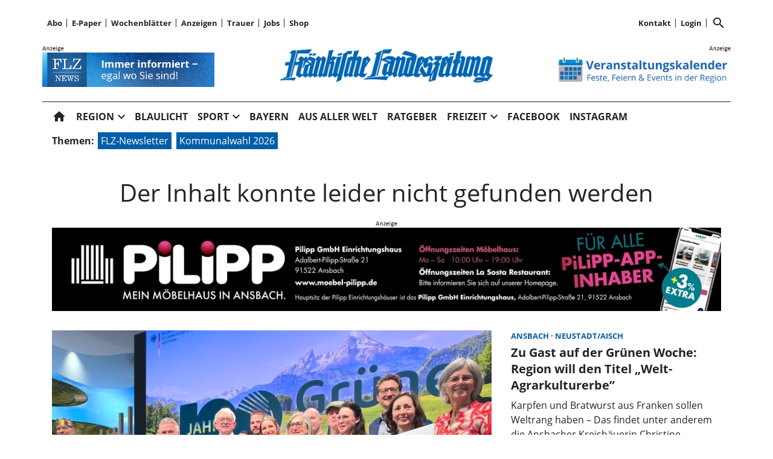

--- FILE ---
content_type: text/html; charset=utf-8
request_url: https://www.flz.de/kindertransport-ueberlebender-schwere-lage-fuer-deutschland/cnt-id-ps-38651ecf-bbe8-45c6-84aa-65b85c82a671
body_size: 100393
content:
<!DOCTYPE html><!--suppress HtmlUnknownTarget --><html lang="de"><head><link _ngcontent-ng-c1908785468="" rel="preload" href="/api/asset/public/media/aPXyVR9SGwJVgf7kMvSJp38tedlRsxds9WgqqsuvhPxiQ9q-k95x-epPBiqDPX-N_tK1Eueu5HyBqCIblWJAEQRihE5D5KgnlcRWeibJ128jvm_Q8xTVk1ATcnw43saq3lSn5x8rF87F3E34r0Q5PQH9GvVzRrzhlDMCQ2JQo6I=?width=1200&amp;format=webp" crossorigin="anonymous" as="image"><link _ngcontent-ng-c1908785468="" rel="preload" href="/api/asset/public/media/aPXyVR9SGwJVgf7kMvSJp38tedlRsxds9WgqqsuvhPxiQ9q-k95x-epPBiqDPX-N_tK1Eueu5HyBqCIblWJAEQRihE5D5KgnlcRWeibJ128jvm_Q8xTVk1ATcnw43saq3lSn5x8rF87F3E34r0Q5PQH9GvVzRrzhlDMCQ2JQo6I=?width=1200&amp;format=webp" crossorigin="anonymous" as="image"><link _ngcontent-ng-c1908785468="" rel="preload" href="/api/asset/public/media/aPXyVR9SGwJVgf7kMvSJp38tedlRsxds9WgqqsuvhPxiQ9q-k95x-epPBiqDPX-N_tK1Eueu5HyBqCIblWJAEQRihE5D5KgnlcRWeibJ128jvm_Q8xTVk1ATcnw43saq3lSn5x8rF87F3E34r0Q5PQH9GvVzRrzhlDMCQ2JQo6I=?width=1200&amp;format=webp" crossorigin="anonymous" as="image">
  <meta charset="utf-8">
  <title>FLZ Fränkische Landeszeitung: Aktuelle Nachrichten für Westmittelfranken | FLZ.de</title>
  <meta name="viewport" content="width=device-width, initial-scale=1">
  <style>body {display: none;}</style>
  <!-- netPoint / CMP autoblocking code -->



<!-- netPoint / CMP autoblocking code -->
<link rel="preconnect" href="https://d.delivery.consentmanager.net">
<link rel="preconnect" href="https://cdn.consentmanager.net">
<link rel="preconnect" href="https://cdn.target-video.com">

<script type="text/javascript" data-cmp-ab="1" src="https://cdn.consentmanager.net/delivery/autoblocking/b47dffb161a2c.js" data-cmp-host="d.delivery.consentmanager.net" data-cmp-cdn="cdn.consentmanager.net" data-cmp-codesrc="1"></script> 



<style type="text/css">

  @import url("/static/style_neu.css");
</style>
<style type="text/css">
  @import url("/static/slider.css");
</style>


<!-- Upscore Start -->
<script> (function(u,p,s,c,r){u[r]=u[r]||function(p){(u[r].q=u[r].q||[]).push(p)},u[r].ls=1*new Date();
var a=p.createElement(s),m=p.getElementsByTagName(s)[0];a.async=1;a.src=c;m.parentNode.insertBefore(a,m) })(window,document,'script','//files.upscore.com/async/upScore.js','upScore');

upScore({ config: { domain: 'flz.de', article: 'article', track_positions: true }});
</script>
<!-- Upscore Ende -->


<!-- Google tag (gtag.js) -->
<script async src="https://www.googletagmanager.com/gtag/js?id=G-CFDEJT1MBW"></script>
<script>
  window.dataLayer = window.dataLayer || [];
  function gtag(){dataLayer.push(arguments);}
  gtag('js', new Date());

  gtag('config', 'G-CFDEJT1MBW');
</script>
<!-- Google Ende -->



<!--Async Tag // place this into <head></head> of website -->
<script type='text/javascript'>window.ADNPM = window.ADNPM || {};ADNPM.cmd = ADNPM.cmd || [];</script>
<script type='text/javascript' src='https://cdn.netpoint-media.de/1270816.js' async='async'></script>

<script type='text/javascript'>
	window.addEventListener('pscpRessourceChange', e => console.log(e.detail));
</script>

<script src="https://api.tiun.live/live_api/v2/snippets/BUKKonRXf8dP553_vDkdnz6kIYuUkD76ybHC25ic/background_js?appearance=light&language=de&corners=rounded&formal=true" data-cmp-vendor="c78143"></script>
<link rel="stylesheet" href="https://api.tiun.live/live_api/v2/snippets/BUKKonRXf8dP553_vDkdnz6kIYuUkD76ybHC25ic/background_css" />



<!--Autorenskript-->
<script src="/static/autoren.js"></script>







<style>
body{background-color: white !important}
.modal-fullscreen .modal-content{background: white !important; z-index: 1000002 !important}
.netpoint_topbanner{z-index: 102 !important}}


.modal-content{
    background: white !important;

}

.pscp-navigation{background-color:white !important;
}

container .netpoint_topbanner{z-index: 102 !important; background:#eee;}
/*.cmpboxrecall{display: none !important;}*/

.pscp-share-buttons{
    --pscp-icon-font-size: 20px !important;
    display: flex;
    gap: var(--pscp-space-xs) !important;
margin-top:-10px;
}
.article-preview__asset-badge-container::after {
  font-size: 1.2em !important;
  top: 85% !important;
  left: 91% !important;
}

.image-container.article-preview__overlay-premium-badge-container.article-preview__asset-badge-container::after {
  font-size: 1.2em !important;
  top: 85% !important;
  left: 85% !important;
}

.pscp-grid--two-col .article-preview__asset-badge-container::after {
  font-size: 1.2em !important;
  top: 91% !important;
  left: 95% !important;
}
.readProgress{top:60px!important}
.pscp-icon-image-navigation__dropdown_anchor{background:white;}

.pscp-share-buttons__share-twitter{display:none !important}

.cat-ad-labeling, .cat-ad-labeling:hover {
    color: #525252;}

 @media only screen and (min-width: 766px) 
{
/*.teaser-box__metadata-container{margin-top: 100px;}*/



}
.form-control[type=file] {

        width: 80%;
        margin-left: 30px;
    }

.form-control.is-invalid{
color:#58151c;
background-color: #f8d7da;
border-color:#f1aeb5;}
    .global-error-msg{
        grid-column: 1 / span 2;
        background: #ff0000c4;
        padding: 5px;
font-weight:400;
    }

/*#npIntDiv{display:none}*/
.swiper--navigation-on-content-pagination-at-bottom {
display: grid;
}
.mat-mdc-raised-button.mat-primary {
    --mdc-protected-button-container-color: #005da8 !important;
}
.HUPstyle .btn-primary{ 
background-image:unset !important;
}
.HUPstyle label {
    font-weight: 400 !important;
}
#cmpboxrecall{display:none;}

</style>

  <link rel="icon" id="appIcon" type="image/x-icon" href="/api/asset/public/media/WXpoaE16Y3habU10Wm1GaoiapaCKe6-aKeer03uOO4hBGoCos8lNXRhEUd-osJONvMXZL0dPaRiK_hYCAVCUa1lNhzWriJfHAHrBCFN1P6MLJkL1cG7K7KSr8YpXXBDZCPw_Gd7dSA6IvsnMVCPXWliBw0ruOJZlGM9oMhgJVCk=?preset=favicon"><link rel="apple-touch-icon" href="/api/asset/public/media/WXpoaE16Y3habU10Wm1GaoiapaCKe6-aKeer03uOO4hBGoCos8lNXRhEUd-osJONvMXZL0dPaRiK_hYCAVCUa1lNhzWriJfHAHrBCFN1P6MLJkL1cG7K7KSr8YpXXBDZCPw_Gd7dSA6IvsnMVCPXWliBw0ruOJZlGM9oMhgJVCk=?preset=favicon">
  
<script type="text/javascript">
    const  settings = {"pageTitle":"FLZ.de","favIconAssetUrl":"/api/asset/public/media/WXpoaE16Y3habU10Wm1GaoiapaCKe6-aKeer03uOO4hBGoCos8lNXRhEUd-osJONvMXZL0dPaRiK_hYCAVCUa1lNhzWriJfHAHrBCFN1P6MLJkL1cG7K7KSr8YpXXBDZCPw_Gd7dSA6IvsnMVCPXWliBw0ruOJZlGM9oMhgJVCk=?preset=favicon","mediaLabelAssetUrl":"/api/asset/public/media/WkdGalpqa3dNVEF0WXpNMoiN6np2kGzHL1UeKmITS8mQAyCq81Fh-4eOiGb9UskTVkVOta6-fUDUVSCGlBCKl2VXnD7FJ-Oo91EIf5qttRmjjDazveP_L--Lm_9bVeux8woXdztJMXTuQi0DLtfq-eGAWeWGyPpoCT0ZZadZGyk=","cropMode":"enclose","showLink4ArticleTeasers":false,"showAdditionalInfos4ArticlePreviews":false,"showPreviewMetadata":true,"articleTeaserMaxLines":4,"articleTeaserLinkText":"","id2HtmlContent":{"2a200696-4f01-4fdb-8b4a-148bd0a240fb":"[base64]","d05d2c17-a9d7-4094-92a7-f14eabed075b":"[base64]"},"articleButtonWidth":300,"articleButtonSpacing":25,"bfCacheValidityPeriod":60000,"resourceSeenEnabled":false,"wallDelay":1,"tiunEnabled":true,"tiunStyleUrl":"https://api.tiun.live/live_api/v2/snippets/BUKKonRXf8dP553_vDkdnz6kIYuUkD76ybHC25ic/background_css","tiunScriptUrl":"https://api.tiun.live/live_api/v2/snippets/BUKKonRXf8dP553_vDkdnz6kIYuUkD76ybHC25ic/background_js?appearance=light&language=de&corners=rounded&formal=true","premiumBadgeAvailable":true,"premiumBadgeDisplayLevel":2,"premiumBadgeAssetUrl":"/api/asset/public/media/TXpRNE1XSTROV1F0TVdFMX6iP3zi7qjlxJScKhEPA_9ulgWh37xEhxegHDy_a3fBe5owQqsgICMqmJSHuiYo-_kUhPrf2BfV4umfLLzArel3LBtOR-9B_YztNooGuir6wCPk4DjJkS6LOeKa1t9DZGQjT-wsIYvPENKToZ5ewhg=?preset=width200","premiumBadgeAssetWidth":3307,"premiumBadgeAssetHeight":2244,"premiumBadgeOverlayPosition":"BOTTOM_LEFT","premiumBadgeInlinePosition":"BEFORE_TEXT","premiumBadgeVerticalSpacing":0,"premiumBadgeHorizontalSpacing":0,"resourceChangeScript":"","authUrl":"https://sso.flz.de/auth/authorize?client_id=pscontent-portal&redirect_uri={CURRENTURI_ENCODED}","authStatusUrl":"https://sso.flz.de/auth/logonstatus","authStateLoggedInJsonResult":"{\"status\":\"success\",\"code\":2000}","payWallExpiredSubscriptionRedirectPath":"/aboabgelaufen","assetUrls":["/.well-known/assetlinks.json","/.well-known/apple-app-site-association","/.well-known/apple-site-association"],"searchQueryPathPrefix":"/search/"};
    const  COOKIE_PROVIDERS = [];
    const  COOKIE_CONSENT_SETTINGS = {"type":"cookieConsentPresentationSettings","version":48,"title":"Helfen Sie uns mit Ihrer Zustimmung","introduction":"","footnote":"Um unsere Webseite zu optimieren und Ihnen relevante Inhalte anzubieten, greifen wir auf Informationen (z.B. Geräteerkennung, Browserinformationen) in Ihrem Endgerät zu und speichern diese Informationen (wie Cookies oder andere Technologien) in Ihrem Endgerät. Damit messen wir, wie und womit Sie unsere Angebote nutzen. Die dabei erhobenen (personenbezogenen) Daten geben wir auch an Dritte weiter. \n\nIndem Sie „Alle akzeptieren“ klicken, stimmen Sie (jederzeit für die Zukunft widerruflich) der Speicherung und Datenverarbeitung zu. Sofern Sie „Notwendige Cookies“ klicken, nutzen Sie unsere Webseite nur mit technisch notwendigen Cookies.\n\nMit „Details…“ können Sie festlegen, welchen Zwecken Sie zustimmen und welchen nicht.\n\nIn den Cookie-Einstellungen können Sie Ihre freiwillige Einwilligung jederzeit individuell anpassen oder die Einwilligung für einzelne Zwecke erteilen/entziehen. Weitere Informationen finden Sie in der Datenschutzerklärung. \nHinweis zur Verarbeitung Ihrer auf dieser Webseite erhobenen Daten in den USA: Wir weisen Sie darauf hin, dass bezogen auf einzelne Cookies und Dienstleister eine Verarbeitung Ihrer Daten in den USA erfolgt. Die USA werden vom Europäischen Gerichtshof als ein Land mit einem nach EU-Standards unzureichendem Datenschutzniveau eingeschätzt. Es besteht insbesondere das Risiko, dass Ihre Daten durch US-Behörden, zu Kontroll- und zu Überwachungszwecken, möglicherweise auch ohne Rechtsbehelfsmöglichkeiten, verarbeitet werden können.\n\n\nAGB https://www.flz.de/agb\nImpressum https://www.flz.de/impressum\nDatenschutz https://www.flz.de/datenschutz\nCookie-Einstellungen https://www.flz.de/cookie-details","placeHolderTitle":"Empfohlener redaktioneller Inhalt","placeHolderText":"An dieser Stelle finden Sie externe Inhalte von {PROVIDER_NAMES} . Zum Schutz Ihrer persönlichen Daten werden externe Einbindungen erst angezeigt, wenn Sie durch Klick auf \"Inhalte zulassen\" bestätigen.","placeHolderAllowOnce":"Inhalte von {PROVIDER_NAMES} einmalig zulassen","placeHolderAllowAlways":"Inhalte von {PROVIDER_NAMES} immer zulassen","placeHolderFootnote":"Wenn Sie den Inhalt aktivieren, werden ggf. personenbezogene Daten verarbeitet. Weitere Informationen finden Sie in unserer Datenschutzerklärung."};
    const  CONSENT_MANAGER_SETTINGS = {"enabled":false,"externalType":null,"parameters":null};
    const  OBFUSCATE_PASSWORD = '22.0.2026';
    const  useDummyAds = false
    const device = {"os":"Mac","type":2,"isBot":true};
</script>
  
<script type="text/javascript">
    const  jwt = 'eyJhbGciOiJSUzI1NiJ9.eyJzY29wZSI6IiIsInNlc3Npb25JZCI6ImlEOGFqNGNTaHJxZ3FEWnFXQmNiRHQ3NV9JRFdfRnZ6IiwiaXNzIjoiZSIsImV4cCI6MTc2OTE5MTU3M30.[base64]';
</script>
<link rel="stylesheet" href="/styles-QJYIFRPB.css"><link rel="stylesheet" href="https://api.tiun.live/live_api/v2/snippets/BUKKonRXf8dP553_vDkdnz6kIYuUkD76ybHC25ic/background_css"><link rel="prefetch" href="https://api.tiun.live/live_api/v2/snippets/BUKKonRXf8dP553_vDkdnz6kIYuUkD76ybHC25ic/background_js?appearance=light&amp;language=de&amp;corners=rounded&amp;formal=true"><meta property="og:site_name" content="FLZ.de"><meta property="og:title" content="FLZ Fränkische Landeszeitung: Aktuelle Nachrichten für Westmittelfranken | FLZ.de"><meta property="twitter:card" content="summary"><meta property="twitter:title" content="FLZ Fränkische Landeszeitung: Aktuelle Nachrichten für Westmittelfranken | FLZ.de"><meta name="thumbnail" content=""><meta property="og:type" content="website"><meta name="description" content="Aktuelle Nachrichten aus dem westlichen Mittelfranken und der Welt: News, Service, Bilder und Sport für Ansbach und Neustadt/Aisch-Bad Windsheim – auf flz.de."><meta property="og:description" content="Aktuelle Nachrichten aus dem westlichen Mittelfranken und der Welt: News, Service, Bilder und Sport für Ansbach und Neustadt/Aisch-Bad Windsheim – auf flz.de."><meta property="twitter:description" content="Aktuelle Nachrichten aus dem westlichen Mittelfranken und der Welt: News, Service, Bilder und Sport für Ansbach und Neustadt/Aisch-Bad Windsheim – auf flz.de."><meta name="robots" content="max-snippet:158"><style ng-app-id="ng">[_nghost-ng-c2141053125]{--pscp-background-color: var(--pscp-app-background-color)}</style><style ng-app-id="ng">[_nghost-ng-c415448651]{position:relative;display:block;pointer-events:none}[_nghost-ng-c415448651]   .ngx-spinner[_ngcontent-ng-c415448651]{transition:.35s linear all;display:block;position:absolute;top:5px;left:0px}[_nghost-ng-c415448651]   .ngx-spinner[_ngcontent-ng-c415448651]   .ngx-spinner-icon[_ngcontent-ng-c415448651]{width:14px;height:14px;border:solid 2px transparent;border-top-color:inherit;border-left-color:inherit;border-radius:50%;-webkit-animation:_ngcontent-ng-c415448651_loading-bar-spinner .4s linear infinite;animation:_ngcontent-ng-c415448651_loading-bar-spinner .4s linear infinite}[_nghost-ng-c415448651]   .ngx-bar[_ngcontent-ng-c415448651]{transition:width .35s;position:absolute;top:0;left:0;width:100%;height:2px;border-bottom-right-radius:1px;border-top-right-radius:1px}[dir=rtl]   [_nghost-ng-c415448651]   .ngx-bar[_ngcontent-ng-c415448651]{right:0;left:unset}[fixed=true][_nghost-ng-c415448651]{z-index:10002}[fixed=true][_nghost-ng-c415448651]   .ngx-bar[_ngcontent-ng-c415448651]{position:fixed}[fixed=true][_nghost-ng-c415448651]   .ngx-spinner[_ngcontent-ng-c415448651]{position:fixed;top:10px;left:10px}[dir=rtl]   [fixed=true][_nghost-ng-c415448651]   .ngx-spinner[_ngcontent-ng-c415448651]{right:10px;left:unset}@-webkit-keyframes _ngcontent-ng-c415448651_loading-bar-spinner{0%{transform:rotate(0)}to{transform:rotate(360deg)}}@keyframes _ngcontent-ng-c415448651_loading-bar-spinner{0%{transform:rotate(0)}to{transform:rotate(360deg)}}</style><style ng-app-id="ng">.cookie-consent{--bs-modal-width: calc(100% - 2 * var(--bs-modal-margin))}  .cookie-consent .modal-dialog-scrollable{height:initial}  .cookie-consent .preselected{background-color:var(--pscp-contrast-10pct)}  .cookie-consent .modal-body button{min-width:230px}  .cookie-consent .modal-footer button{min-width:230px}  .cookie-consent--details{display:flex!important;align-items:center}  .cookie-consent__main-dialog{display:flex;max-height:calc(100% - 2 * var(--bs-modal-margin));position:absolute;left:0;right:0;bottom:0}  .cookie-consent__details-dialog{display:flex;max-height:calc(100% - 2 * var(--bs-modal-margin))}  .cookie-consent__button-container-right{width:300px}  .cookie-consent__button-container-right button{width:100%}</style><style id="root-layout-styles">:root{--pscp-converge-rgb : var(--pscp-tint-rgb);--pscp-subtitle-h3-font : 1.5em Open Sans, sans-serif;--pscp-primary-color : #005da8;--pscp-contrast-rgb : var(--pscp-shade-rgb);--.btn{--bs-btn-hover-bg:} : #005da8;----bs-btn-hover-bg: : #0072cf;--pscp-preview-inner-gap : var(--pscp-space-m);--pscp-primary-color-rgb : 0, 93, 168;--pscp-preview-teaser-box-4_highlight-preview-background-color : #eee;}</style><style ng-app-id="ng">.spacing-area[_ngcontent-ng-c2644146054]{background-color:var(--pscp-background-color)}</style><style ng-app-id="ng">[_nghost-ng-c1002475742]{background-color:var(--pscp-background-color);color:var(--pscp-body-color)}</style><style ng-app-id="ng">.pscp-navigation{display:block;top:var(--pscp-sticky-navigation-position);z-index:var(--pscp-sticky-navigation-z-index)}  .pscp-navigation--sticky.pscp-navigation--sticky-scroll-independent{position:sticky}  .pscp-page-scroll-up .pscp-navigation--sticky{position:sticky}</style><style ng-app-id="ng">[_nghost-ng-c3929099043]{color:var(--pscp-font-color)}</style><style ng-app-id="ng">.scroll-to-top-button[_ngcontent-ng-c2693327316]{position:fixed;bottom:var(--pscp-size-m);right:var(--pscp-size-l);display:flex;border-radius:50%;padding:var(--pscp-space-sm);background:var(--pscp-primary-color);color:var(--pscp-primary-contrast-color);font-size:10px;visibility:hidden;opacity:0;transition-property:opacity,visibility;transition-delay:0s,.3s;transition-duration:.3s,0s;z-index:1030;-webkit-user-select:none;-ms-user-select:none;user-select:none}.show[_ngcontent-ng-c2693327316]{visibility:visible;opacity:1;transition-delay:0s,0s}@media (min-width: 576px){.scroll-to-top-button[_ngcontent-ng-c2693327316]{right:calc(50vw - var(--pscp-container-max-width) / 2 + var(--pscp-size-m))}}@media (min-width: 768px){.scroll-to-top-button[_ngcontent-ng-c2693327316]{right:calc(50vw - var(--pscp-container-max-width) / 2 + var(--pscp-size-m))}}@media (min-width: 992px){.scroll-to-top-button[_ngcontent-ng-c2693327316]{right:calc(50vw - var(--pscp-container-max-width) / 2 + var(--pscp-size-m))}}@media (min-width: 1200px){.scroll-to-top-button[_ngcontent-ng-c2693327316]{right:calc(50vw - var(--pscp-container-max-width) / 2 + var(--pscp-size-m))}}</style><style ng-app-id="ng">.media-area[_ngcontent-ng-c4201844512]{color:var(--pscp-font-color);background-color:var(--pscp-background-color);margin-top:0!important;padding-top:var(--pscp-space-m)}</style><style ng-app-id="ng">[_nghost-ng-c4034033614]{--separator-color: var(--pscp-font-color)}.root[_ngcontent-ng-c4034033614]{color:var(--pscp-font-color);background-color:var(--pscp-background-color)}.nav-root[_ngcontent-ng-c4034033614]{display:flex;flex-wrap:nowrap;justify-content:space-between;font-size:13px;font-weight:700;white-space:nowrap}.left[_ngcontent-ng-c4034033614]{display:flex;flex-shrink:1;overflow:hidden;max-width:100%}.right[_ngcontent-ng-c4034033614]{display:flex;flex-shrink:0;overflow:hidden;max-width:100%}.entries-container[_ngcontent-ng-c4034033614] > *[_ngcontent-ng-c4034033614]{display:flex;align-items:center}.entries-container[_ngcontent-ng-c4034033614] > *[_ngcontent-ng-c4034033614]:not(:last-child){position:relative}.entries-container[_ngcontent-ng-c4034033614] > *[_ngcontent-ng-c4034033614]:not(:last-child):after{border-left:solid var(--separator-color) 1px;content:"";position:absolute;top:5px;bottom:5px;right:0}.menu[_ngcontent-ng-c4034033614]{flex-shrink:1;position:relative}.menu-entries[_ngcontent-ng-c4034033614]{position:absolute;background:var(--pscp-background-color);z-index:500;display:flex;flex-direction:column}.menu-entries-hidden[_ngcontent-ng-c4034033614]{display:none}</style><style ng-app-id="ng">.pscp-navigation-entry[_ngcontent-ng-c1881245405]{-webkit-user-select:none;user-select:none;display:inline-flex;align-items:center;flex-wrap:nowrap;gap:var(--pscp-space-sm);cursor:pointer;padding:var(--pscp-navigation-entry-padding, 0);height:var(--pscp-navigation-entry-height, auto)}</style><style ng-app-id="ng">[_nghost-ng-c651621576]{--pscp-border-color: var(--pscp-font-color);--pscp-border-width: thick}.search-bar[_ngcontent-ng-c651621576]{display:flex;width:100%;border-color:var(--pscp-border-color);border-style:solid;border-width:var(--pscp-border-width)}.search-button[_ngcontent-ng-c651621576]{display:flex;align-items:center;justify-content:space-around;border:none;background-color:var(--pscp-border-color);color:var(--pscp-background-color);width:40px;margin:-1px}.query-input[_ngcontent-ng-c651621576]{border-style:none;color:var(--pscp-font-color);background-color:var(--pscp-background-color)}.query-input[_ngcontent-ng-c651621576]:focus{outline:none!important}</style><style ng-app-id="ng">[_nghost-ng-c3155153289]{--separator-color: transparent}.header-area[_ngcontent-ng-c3155153289]{display:grid;gap:var(--pscp-gutter-x);grid-template-columns:min-content 1fr min-content;grid-template-areas:"left center right";color:var(--pscp-font-color);background-color:var(--pscp-background-color)}.header-area[_ngcontent-ng-c3155153289] > *[_ngcontent-ng-c3155153289]{min-height:0}@media screen and (min-width: 768px){.header-area[_ngcontent-ng-c3155153289]{grid-template-columns:min-content 2fr 1fr}}@media screen and (min-width: 992px){.header-area[_ngcontent-ng-c3155153289]{grid-template-columns:1fr 1fr 1fr}}.header-area__left[_ngcontent-ng-c3155153289]{grid-area:left;position:relative;overflow:visible}.header-area__left[_ngcontent-ng-c3155153289]:after{position:absolute;content:"";top:0;left:calc(100% + var(--pscp-gutter-x) / 2);height:100%;width:1px;background-color:var(--separator-color)}.header-area__center[_ngcontent-ng-c3155153289]{grid-area:center}.header-area__right[_ngcontent-ng-c3155153289]{grid-area:right;position:relative;overflow:visible}.header-area__right[_ngcontent-ng-c3155153289]:after{content:"";position:absolute;top:0;right:calc(100% + var(--pscp-gutter-x) / 2);height:100%;width:1px;background-color:var(--separator-color)}.logo-area__image[_ngcontent-ng-c3155153289]{width:100%;height:100%;object-fit:contain;object-position:center;font-size:0}.logo-area__image--right[_ngcontent-ng-c3155153289]{object-position:right}</style><style ng-app-id="ng">[_nghost-ng-c274347581]{--pscp-media-header-height: 12px;--pscp-media-header-margin-bottom: 1px}a[_ngcontent-ng-c274347581]{display:flex;flex-direction:column}.media[_ngcontent-ng-c274347581]{width:100%;max-height:calc(100% - var(--pscp-media-header-height) - var(--pscp-media-header-margin-bottom))}.media[_ngcontent-ng-c274347581]   img[_ngcontent-ng-c274347581]{width:100%;height:100%;object-fit:contain;object-position:left;font-size:0}.media__header[_ngcontent-ng-c274347581]{height:var(--pscp-media-header-height);margin-bottom:var(--pscp-media-header-margin-bottom);width:100%;background:no-repeat bottom left;background-size:contain;background-image:var(--pscp-media-label-url)}.media__header.media--right[_ngcontent-ng-c274347581]{background-position-x:right}.media.media--right[_ngcontent-ng-c274347581]   img[_ngcontent-ng-c274347581]{object-position:right}</style><style ng-app-id="ng">[_nghost-ng-c3088514774]{--color: currentColor}.separator-area[_ngcontent-ng-c3088514774]{background-color:var(--pscp-background-color)}.separator[_ngcontent-ng-c3088514774]{width:100%;background-color:var(--color)}</style><style ng-app-id="ng">[_nghost-ng-c840155058]{--l1-font: var(--pscp-main-navi-font, var(--pscp-app-font-family));--l1-color: var(--pscp-font-color);--l1-dropdown-icon-color: var(--pscp-font-color);--l1-background-color: var(--pscp-background-color);--l1-hover-color: var(--pscp-link-hover-color);--l1-hover-dropdown-icon-color: var(--pscp-link-hover-color);--l1-hover-background-color: var(--pscp-background-color);--l1-open-color: var(--l1-hover-color);--l1-open-background-color: var(--pscp-background-color);--l1-open-dropdown-icon-color: var(--l1-hover-color);--l1-entry-horizontal-padding: var(--pscp-space-sm);--l1-entry-vertical-padding: var(--pscp-space-sm);--l1-entry-height: auto;--l2-font: var(--pscp-main-navi-l2-font, var(--l1-font));--l2-color: var(--pscp-font-color);--l2-background-color: var(--pscp-background-color);--l2-hover-color: var(--pscp-link-hover-color);--l2-hover-background-color: var(--pscp-contrast-5pct);--l2-box-shadow-color: var(--pscp-contrast-30pct);--l2-box-shadow: 4px 4px 4px var(--l2-box-shadow-color);--l2-entry-horizontal-padding: var(--pscp-space-lg);--l2-entry-vertical-padding: var(--pscp-space-xs);--l2-entry-height: auto}.nav-level-1[_ngcontent-ng-c840155058]{display:flex;flex-wrap:nowrap;width:100%;white-space:nowrap;-webkit-user-select:none;-moz-user-select:none;-ms-user-select:none;user-select:none;border-radius:var(--pscp-nav-top-border-radius, 0) var(--pscp-nav-top-border-radius, 0) 0 0;font:var(--l1-font);--pscp-font-color: var(--l1-color);--pscp-link-color: var(--l1-color);--dropdown-icon-color: var(--l1-dropdown-icon-color);--pscp-background-color: var(--l1-background-color);--pscp-link-hover-color: var(--l1-hover-color);--hover-dropdown-icon-color: var(--l1-hover-dropdown-icon-color);--hover-background-color: var(--l1-hover-background-color);--open-color: var(--l1-open-color);--open-background-color: var(--l1-open-background-color);--open-dropdown-icon-color: var(--l1-open-dropdown-icon-color);--pscp-navigation-entry-padding: var(--l1-entry-vertical-padding) var(--l1-entry-horizontal-padding);--pscp-navigation-entry-height: var(--l1-entry-height);background-color:var(--pscp-background-color)}.nav-level-2[_ngcontent-ng-c840155058]{--pscp-font-color: var(--l2-color);--pscp-link-color: var(--l2-color);--pscp-background-color: var(--l2-background-color);--pscp-link-hover-color: var(--l2-hover-color);--hover-background-color: var(--l2-hover-background-color);--pscp-navigation-entry-padding: var(--l2-entry-vertical-padding) var(--l2-entry-horizontal-padding);--pscp-navigation-entry-height: var(--l2-entry-height);background-color:var(--pscp-background-color);box-shadow:var(--l2-box-shadow);margin-top:-2px!important;font:var(--l2-font)}.nav-level-1__left[_ngcontent-ng-c840155058]{flex-shrink:0;overflow:hidden;max-width:100%}.nav-level-1__middle-wrapper[_ngcontent-ng-c840155058]{position:relative;min-width:0;flex-shrink:1;flex-grow:1;display:flex}.nav-level-1__middle[_ngcontent-ng-c840155058]{display:flex;overflow-y:scroll;max-width:100%;-ms-overflow-style:none;scrollbar-width:none}.nav-level-1__middle[_ngcontent-ng-c840155058]::-webkit-scrollbar{display:none}.nav-level-1__right[_ngcontent-ng-c840155058]{flex-shrink:0;overflow:hidden;max-width:100%}.nav-level-1__entries-container[_ngcontent-ng-c840155058]{display:flex;flex-wrap:nowrap}.nav-level-1__entries-container[_ngcontent-ng-c840155058] > *[_ngcontent-ng-c840155058]{display:flex;align-items:center}.nav-level-1--scrolling[_ngcontent-ng-c840155058]{pointer-events:none}.dropdown-item[_ngcontent-ng-c840155058]{background-color:var(--pscp-background-color)}.dropdown-icon[_ngcontent-ng-c840155058]{color:var(--dropdown-icon-color);display:flex;align-items:center;justify-content:center;cursor:pointer}.nav__item[_ngcontent-ng-c840155058]{text-transform:var(--text-transform);background-color:var(--pscp-background-color)}.nav__item[_ngcontent-ng-c840155058]:hover{--pscp-link-color: var(--pscp-link-hover-color);--dropdown-icon-color: var(--hover-dropdown-icon-color);--pscp-background-color: var(--hover-background-color)}.nav__item.nav__item--clicked[_ngcontent-ng-c840155058], .nav__item.show[_ngcontent-ng-c840155058]{--pscp-link-color: var(--open-color);--pscp-link-hover-color: var(--open-color);--pscp-font-color: var(--open-color);--dropdown-icon-color: var(--open-dropdown-icon-color);--pscp-background-color: var(--open-background-color)}.nav__level-1-item--first[_ngcontent-ng-c840155058]{--pscp-navigation-entry-padding: var(--l1-entry-vertical-padding) var(--l1-entry-horizontal-padding) var(--l1-entry-vertical-padding) 0}.nav__level-1-item--last[_ngcontent-ng-c840155058]{--pscp-navigation-entry-padding: var(--l1-entry-vertical-padding) 0 var(--l1-entry-vertical-padding) var(--l1-entry-horizontal-padding)}.nav__level-1-item--last[_ngcontent-ng-c840155058]   .dropdown-button[_ngcontent-ng-c840155058]{margin:0}.dropup[_ngcontent-ng-c840155058], .dropright[_ngcontent-ng-c840155058], .dropdown[_ngcontent-ng-c840155058], .dropleft[_ngcontent-ng-c840155058]{position:static}.dropdown-menu[_ngcontent-ng-c840155058]{border:none;padding:0;border-radius:0}.dropdown-item[_ngcontent-ng-c840155058]{padding:0}.dropdown-item[_ngcontent-ng-c840155058]:active{color:var(--pscp-link-color)}.main[_ngcontent-ng-c840155058]{position:relative}.fixed-nav-spacer[_ngcontent-ng-c840155058]{height:37px}.scroll-button-left[_ngcontent-ng-c840155058]{left:0;color:transparent;background:transparent;display:none;align-items:center;justify-content:center;position:absolute;top:0;bottom:0}.scroll-button-right[_ngcontent-ng-c840155058]{right:0;color:transparent;background:transparent;display:none;align-items:center;justify-content:center;position:absolute;top:0;bottom:0}.scroll-button-left-visible[_ngcontent-ng-c840155058]   .scroll-button-left[_ngcontent-ng-c840155058]{color:var(--l1-color);background-color:var(--pscp-background-color);display:flex}.scroll-button-left-visible[_ngcontent-ng-c840155058]   .scroll-button-left[_ngcontent-ng-c840155058]:hover{color:var(--l1-hover-color)}.scroll-button-right-visible[_ngcontent-ng-c840155058]   .scroll-button-right[_ngcontent-ng-c840155058]{color:var(--l1-color);background-color:var(--pscp-background-color);display:flex}.scroll-button-right-visible[_ngcontent-ng-c840155058]   .scroll-button-right[_ngcontent-ng-c840155058]:hover{color:var(--l1-hover-color)}.dropdown-toggle[_ngcontent-ng-c840155058]{cursor:pointer}.dropdown-toggle[_ngcontent-ng-c840155058]:after{content:none}.dropdown-button[_ngcontent-ng-c840155058]{margin-left:calc(-1 * var(--l1-entry-horizontal-padding));margin-right:calc(-6px + var(--l1-entry-horizontal-padding))}</style><style ng-app-id="ng">[_nghost-ng-c2895322647]{--l1-color: var(--pscp-font-color);--l1-background-color: var(--pscp-icon-image-navigation-dropdown-background-color, var(--pscp-background-color));--l1-hover-color: var(--pscp-link-hover-color);--l1-hover-background-color: transparent;--l1-text-transform: uppercase;--l1-navigation-entry-padding: var(--pscp-space-sm) var(--pscp-space-m);--l1-font: var(--pscp-main-navi-font, var(--pscp-app-font-family));--l2-color: var(--pscp-font-color);--l2-background-color: var(--l1-background-color);--l2-hover-color: var(--pscp-link-color);--l2-hover-background-color: var(--pscp-contrast-5pct);--l2-text-transform: initial;--l2-navigation-entry-padding: var(--pscp-space-xs) var(--pscp-space-lg);--l2-font: var(--pscp-main-navi-l2-font, var(--l1-font))}ul[_ngcontent-ng-c2895322647]{margin:initial;padding:initial}li[_ngcontent-ng-c2895322647]{list-style-type:none}.pscp-icon-image-navigation[_ngcontent-ng-c2895322647]{position:relative;background-color:var(--pscp-background-color);display:grid;grid-template-columns:1fr auto 1fr;grid-template-rows:1fr;grid-template-areas:"icon logo dummy";gap:var(--pscp-gutter-x);-webkit-user-select:none;user-select:none}.pscp-icon-image-navigation__dropdown_anchor[_ngcontent-ng-c2895322647]{position:absolute;width:var(--pscp-icon-image-navigation-dropdown-width, 100%);max-width:100%;top:100%;z-index:100;-webkit-backface-visibility:hidden;-webkit-transform-style:preserve-3d;backface-visibility:hidden;transform-style:preserve-3d;transition:none}@media screen and (min-width: 576px){.pscp-icon-image-navigation__dropdown_anchor[_ngcontent-ng-c2895322647]{width:var(--pscp-icon-image-navigation-dropdown-width, auto)}}.pscp-icon-image-navigation__level-1[_ngcontent-ng-c2895322647]{--pscp-font-color: var(--l1-color);--pscp-link-color: var(--l1-color);--dropdown-icon-color: var(--l1-color);--pscp-background-color: var(--l1-background-color);--pscp-link-hover-color: var(--l1-hover-color);--hover-background-color: var(--l1-hover-background-color);--text-transform: var(--l1-text-transform);--font: var(--l1-font);--pscp-navigation-entry-padding: var(--l1-navigation-entry-padding);background:var(--pscp-background-color);box-shadow:4px 4px 4px var(--pscp-contrast-30pct);width:100%}.pscp-icon-image-navigation__level-2[_ngcontent-ng-c2895322647]{--pscp-font-color: var(--l2-color);--pscp-link-color: var(--l2-color);--pscp-background-color: var(--l2-background-color);--pscp-link-hover-color: var(--l2-hover-color);--hover-background-color: var(--l2-hover-background-color);--text-transform: var(--l2-text-transform);--font: var(--l2-font);--pscp-navigation-entry-padding: var(--l2-navigation-entry-padding);position:relative;margin:0;padding:0;border-radius:0;border:none;background:initial}.pscp-icon-image-navigation__menu-icon-holder[_ngcontent-ng-c2895322647], .pscp-icon-image-navigation__right-icon-holder[_ngcontent-ng-c2895322647], .pscp-icon-image-navigation__dummy-holder[_ngcontent-ng-c2895322647]{min-height:0;display:flex;align-items:center}.pscp-icon-image-navigation__menu-icon-holder[_ngcontent-ng-c2895322647]{grid-area:icon;justify-content:left;cursor:pointer;color:var(--pscp-font-color)}.pscp-icon-image-navigation__menu-icon-holder[_ngcontent-ng-c2895322647]:hover{color:var(--pscp-link-hover-color)}.pscp-icon-image-navigation__dummy-holder[_ngcontent-ng-c2895322647]{grid-area:dummy;visibility:hidden}.pscp-icon-image-navigation__right-icon-holder[_ngcontent-ng-c2895322647]{height:100%;justify-content:right}.pscp-icon-image-navigation__image-holder[_ngcontent-ng-c2895322647]{grid-area:logo;min-height:0;display:flex;align-items:center;justify-content:center}.pscp-icon-image-navigation__image[_ngcontent-ng-c2895322647]{width:100%;height:100%;object-fit:contain;object-position:center}.pscp-icon-image-navigation__toggle[_ngcontent-ng-c2895322647]{cursor:pointer;display:flex;align-items:center;margin-right:-4px}.pscp-icon-image-navigation__toggle[_ngcontent-ng-c2895322647]:after{content:none}.pscp-icon-image-navigation__toggle-icon[_ngcontent-ng-c2895322647]{--pscp-icon-font-size: 32px;color:var(--dropdown-icon-color);padding:var(--pscp-navigation-entry-padding);padding-left:0;padding-bottom:0;padding-top:0}.pscp-icon-image-navigation__item.pscp-icon-image-navigation__item--clicked[_ngcontent-ng-c2895322647], .pscp-icon-image-navigation__item[_ngcontent-ng-c2895322647]:hover{--pscp-link-color: var(--pscp-link-hover-color);background-color:var(--hover-background-color);--dropdown-icon-color: var(--pscp-link-hover-color)}.pscp-icon-image-navigation__text-and-toggle[_ngcontent-ng-c2895322647]{display:flex;align-items:center}.pscp-icon-image-navigation__item-text[_ngcontent-ng-c2895322647]{display:flex;flex-grow:1;text-transform:var(--text-transform);font:var(--font)}.pscp-icon-image-navigation__secondary-navigation[_ngcontent-ng-c2895322647]{--pscp-background-color: var(--pscp-icon-image-navigation-secondary-background-color, var(--pscp-contrast-5pct));--pscp-link-color: var(--pscp-icon-image-navigation-secondary-font-color, var(--l1-color));--pscp-link-hover-color: var(--pscp-icon-image-navigation-secondary-hover-color, var(--l1-hover-color));--text-transform: initial;--font: var(--pscp-main-navi-secondary-font, var(--l1-font));background-color:var(--pscp-background-color);display:flex;align-items:center;justify-content:space-around;flex-wrap:wrap}</style><style ng-app-id="ng">.one-col-layout[_ngcontent-ng-c4064966160]{padding-left:0;padding-right:0;margin-top:0}.page-layout-container[_ngcontent-ng-c4064966160]{background-color:var(--pscp-background-color)}</style><style ng-app-id="ng">.error-component[_ngcontent-ng-c426753264]{text-align:center}</style><style ng-app-id="ng">.media-area[_ngcontent-ng-c1743669426]{color:var(--pscp-font-color);background-color:var(--pscp-background-color)}</style><style ng-app-id="ng">[_nghost-ng-c1908785468]{width:100%;max-width:100%;display:flex;justify-content:center}.media[_ngcontent-ng-c1908785468]{display:block;position:relative;width:100%;max-width:100%}.media--show-hint[_ngcontent-ng-c1908785468]:after{content:"";position:absolute;left:0;top:calc(-1 * (var(--pscp-media-header-height) + var(--pscp-media-header-margin-bottom)));width:100%;height:var(--pscp-media-header-height);margin-bottom:var(--pscp-media-header-margin-bottom);z-index:1;background:var(--pscp-media-label-url) no-repeat bottom var(--_media-header-position);background-size:contain}.media__image[_ngcontent-ng-c1908785468]{width:100%;height:100%;object-fit:contain}.media--media-hint-left[_ngcontent-ng-c1908785468]{--_media-header-position: left}.media--media-hint-right[_ngcontent-ng-c1908785468]{--_media-header-position: right}.media--media-hint-center[_ngcontent-ng-c1908785468]{--_media-header-position: center}</style><style ng-app-id="ng">.spacing-area[_ngcontent-ng-c353826657]{background-color:var(--pscp-background-color)}</style><style ng-app-id="ng">@charset "UTF-8";@media (max-width: 575.98px){.d-xs-only-none[_ngcontent-ng-c1906454726]{display:none!important}}@media (min-width: 576px) and (max-width: 767.98px){.d-sm-only-none[_ngcontent-ng-c1906454726]{display:none!important}}@media (min-width: 768px) and (max-width: 991.98px){.d-md-only-none[_ngcontent-ng-c1906454726]{display:none!important}}@media (min-width: 992px) and (max-width: 1199.98px){.d-lg-only-none[_ngcontent-ng-c1906454726]{display:none!important}}@media (min-width: 1200px){.d-xl-only-none[_ngcontent-ng-c1906454726]{display:none!important}}@media (max-width: 767.98px){.d-xs-to-sm-none[_ngcontent-ng-c1906454726]{display:none!important}}@media (max-width: 991.98px){.d-xs-to-md-none[_ngcontent-ng-c1906454726]{display:none!important}}@media (max-width: 1199.98px){.d-xs-to-lg-none[_ngcontent-ng-c1906454726]{display:none!important}}.preview-teaser-box-area[_ngcontent-ng-c1906454726]{--_column-count: 1;background-color:var(--pscp-background-color);color:var(--pscp-font-color);display:grid;padding:calc(var(--pscp-gutter-y) / 2) calc(var(--pscp-gutter-x) / 2);gap:var(--pscp-gutter-y) var(--pscp-gutter-x);grid-template-columns:repeat(var(--_column-count),1fr)}@media screen and (min-width: 768px) and (max-width: 992px){.preview-teaser-box-area--multiple-preview[_ngcontent-ng-c1906454726] > div[_ngcontent-ng-c1906454726]{position:relative}.preview-teaser-box-area--multiple-preview[_ngcontent-ng-c1906454726] > div[_ngcontent-ng-c1906454726]:nth-child(n):after{content:""}.preview-teaser-box-area--multiple-preview[_ngcontent-ng-c1906454726] > div[_ngcontent-ng-c1906454726]:nth-child(2n):after{right:0;border-right:none}.preview-teaser-box-area--multiple-preview[_ngcontent-ng-c1906454726] > div[_ngcontent-ng-c1906454726]:nth-child(odd):before{content:"";position:absolute;bottom:var(--b);right:var(--r);width:var(--x);height:var(--y);background-color:var(--c);z-index:2}.preview-teaser-box-area--multiple-preview[_ngcontent-ng-c1906454726] > div[_ngcontent-ng-c1906454726]:nth-child(odd):nth-last-child(-n+2):before, .preview-teaser-box-area--multiple-preview[_ngcontent-ng-c1906454726] > div[_ngcontent-ng-c1906454726]:nth-child(odd):nth-last-child(-n+2) ~ div[_ngcontent-ng-c1906454726]:before{content:none}.preview-teaser-box-area--multiple-preview[_ngcontent-ng-c1906454726] > div[_ngcontent-ng-c1906454726]:nth-child(odd):nth-last-child(-n+2):after, .preview-teaser-box-area--multiple-preview[_ngcontent-ng-c1906454726] > div[_ngcontent-ng-c1906454726]:nth-child(odd):nth-last-child(-n+2) ~ div[_ngcontent-ng-c1906454726]:after{bottom:0;border-bottom:none}}@media screen and (min-width: 992px){.preview-teaser-box-area--multiple-preview[_ngcontent-ng-c1906454726] > div[_ngcontent-ng-c1906454726]{position:relative}.preview-teaser-box-area--multiple-preview[_ngcontent-ng-c1906454726] > div[_ngcontent-ng-c1906454726]:after{content:"";position:absolute}.preview-teaser-box-area--multiple-preview[_ngcontent-ng-c1906454726] > div[_ngcontent-ng-c1906454726]:nth-child(1):after{left:0;right:0;bottom:calc(var(--pscp-gutter-y) * -.5 - var(--pscp-preview-container-rule-width) / 2);border-bottom:var(--pscp-preview-container-rule-width) solid var(--pscp-preview-container-rule-color)}.preview-teaser-box-area--multiple-preview[_ngcontent-ng-c1906454726] > div[_ngcontent-ng-c1906454726]:nth-child(2):after, .preview-teaser-box-area--multiple-preview[_ngcontent-ng-c1906454726] > div[_ngcontent-ng-c1906454726]:nth-child(3):after{top:0;bottom:0;right:calc(var(--pscp-gutter-y) * -.5 - var(--pscp-preview-container-rule-width) / 2);border-right:var(--pscp-preview-container-rule-width) solid var(--pscp-preview-container-rule-color)}}@media screen and (min-width: 768px){.preview-teaser-box-area--multiple-preview[_ngcontent-ng-c1906454726]{--_column-count: 2}}@media screen and (min-width: 992px){.preview-teaser-box-area[_ngcontent-ng-c1906454726]{--_column-count: 3}.preview-teaser-box-area[_ngcontent-ng-c1906454726] > *[_ngcontent-ng-c1906454726]:first-child{grid-column:1/span var(--_column-count)}}</style><style ng-app-id="ng">[_nghost-ng-c1280528871]{--_pscp-preview-background-color: var(--pscp-preview-high-prio-background-color, var(--pscp-preview-background-color, var(--pscp-preview-low-prio-background-color, var(--pscp-background-color))));min-width:0}</style><style ng-app-id="ng">[_nghost-ng-c1679386547]{--teaser-multiline-ellipsis-limit: var(--article-teaser-max-lines, 7)}[_nghost-ng-c1679386547]:hover   .article-preview__teaser-text[_ngcontent-ng-c1679386547]{color:var(--pscp-font-color)}[_nghost-ng-c1679386547]:hover   h2[_ngcontent-ng-c1679386547], [_nghost-ng-c1679386547]:hover   .h2[_ngcontent-ng-c1679386547]{color:var(--pscp-link-hover-color)}h2[_ngcontent-ng-c1679386547], .h2[_ngcontent-ng-c1679386547]{--_default-font: bold var(--pscp-h5-font-size) var(--pscp-app-font-family);font:var(--pscp-preview-box-headline-common-font, var(--_default-font))}.teaser-box[_ngcontent-ng-c1679386547]{overflow:hidden;background-color:var(--_pscp-preview-background-color);border-radius:var(--pscp-preview-outer-border-radius);position:relative}.teaser-box__teaser-text[_ngcontent-ng-c1679386547]{color:var(--pscp-font-color);--multiline-ellipsis-limit: var(--teaser-multiline-ellipsis-limit)}.teaser-box__link[_ngcontent-ng-c1679386547]{position:absolute;left:0;top:0;width:100%;height:100%}.teaser-box__content[_ngcontent-ng-c1679386547]{z-index:1;position:relative;height:100%;pointer-events:none;display:grid;column-gap:var(--pscp-gutter-x);grid-template-columns:1fr;grid-template-rows:repeat(auto-fill,min-content)}.teaser-box__image-area[_ngcontent-ng-c1679386547]{width:100%;min-width:0;aspect-ratio:var(--pscp-image-top-text-bottom-preview-aspect-ratio, 16/9);margin-bottom:var(--pscp-space-sm)}.teaser-box__image[_ngcontent-ng-c1679386547]{width:100%;height:100%;object-fit:cover;object-position:center;border-radius:var(--pscp-preview-image-border-radius)}.teaser-box__metadata-container[_ngcontent-ng-c1679386547]{margin-bottom:var(--pscp-space-xs);pointer-events:initial}.teaser-box__additional-infos[_ngcontent-ng-c1679386547]{margin-top:var(--pscp-space-xs)}@media screen and (min-width: 992px){.teaser-box__content[_ngcontent-ng-c1679386547]{grid-template-columns:1fr 1fr 1fr;grid-template-rows:min-content min-content min-content 1fr}.teaser-box__image-area[_ngcontent-ng-c1679386547]{grid-column:1/span 2;grid-row:1/span 4;margin-bottom:0}[_ngcontent-ng-c1679386547]:not(.teaser-box__image-area){grid-column:3}.teaser-box__teaser-text[_ngcontent-ng-c1679386547]{--multiline-ellipsis-limit: 12}}</style><style ng-app-id="ng">@charset "UTF-8";[_nghost-ng-c753283997]{--metadata-info-font-size: var(--pscp-font-size-xs);--pscp-link-color: var(--pscp-primary-color);text-transform:uppercase;font-size:var(--metadata-info-font-size);font-weight:700;overflow:hidden;text-overflow:ellipsis;white-space:nowrap}.metadata-item[_ngcontent-ng-c753283997]:after{content:" \b7  "}.metadata-item[_ngcontent-ng-c753283997]:last-of-type:after{content:""}</style><style ng-app-id="ng">@charset "UTF-8";@media (max-width: 575.98px){.d-xs-only-none{display:none!important}}@media (min-width: 576px) and (max-width: 767.98px){.d-sm-only-none{display:none!important}}@media (min-width: 768px) and (max-width: 991.98px){.d-md-only-none{display:none!important}}@media (min-width: 992px) and (max-width: 1199.98px){.d-lg-only-none{display:none!important}}@media (min-width: 1200px){.d-xl-only-none{display:none!important}}@media (max-width: 767.98px){.d-xs-to-sm-none{display:none!important}}@media (max-width: 991.98px){.d-xs-to-md-none{display:none!important}}@media (max-width: 1199.98px){.d-xs-to-lg-none{display:none!important}}:host{--pscp-font-size-lg: var(--pscp-font-size-lg)}.preview-grid__headline{color:var(--pscp-primary-color);font-weight:700;font-size:var(--pscp-font-size-lg);margin-bottom:0;padding:calc(var(--pscp-gutter-y) / 2) calc(var(--pscp-gutter-x) / 2) 0}.pscp-grid,.pscp-grid--two-col,.pscp-grid--three-col,.pscp-grid--four-col{--b: calc(var(--pscp-gutter-y) * -1);--r: calc(var(--pscp-gutter-x) * -1);--x: var(--pscp-gutter-x);--y: var(--pscp-gutter-y);--c: var(--pscp-background-color);--ww: var(--pscp-preview-container-rule-width);--cc: var(--pscp-preview-container-rule-color)}.pscp-grid>div.Y:nth-child(n):after,.pscp-grid--two-col>div.Y:nth-child(n):after,.pscp-grid--three-col>div.Y:nth-child(n):after,.pscp-grid--four-col>div.Y:nth-child(n):after{content:none;position:absolute;top:0;left:0;bottom:calc(var(--y) * -.5 - var(--ww) / 2);right:calc(var(--x) * -.5 - var(--ww) / 2);border-bottom:var(--ww) solid var(--cc);border-right:var(--ww) solid var(--cc);pointer-events:none}@media screen and (min-width: 768px) and (max-width: 992px){.pscp-grid>div.Y:nth-child(n):after{content:""}.pscp-grid>div.Y:nth-child(2n):after{right:0;border-right:none}.pscp-grid>div.Y:nth-child(odd of.Y):before{content:"";position:absolute;bottom:var(--b);right:var(--r);width:var(--x);height:var(--y);background-color:var(--c);z-index:2}.pscp-grid>div.Y:nth-child(odd of.Y):nth-last-child(-n+2 of.Y):before,.pscp-grid>div.Y:nth-child(odd of.Y):nth-last-child(-n+2 of.Y)~div:before{content:none}.pscp-grid>div.Y:nth-child(odd of.Y):nth-last-child(-n+2 of.Y):after,.pscp-grid>div.Y:nth-child(odd of.Y):nth-last-child(-n+2 of.Y)~div:after{bottom:0;border-bottom:none}}@media screen and (min-width: 992px){.pscp-grid--two-col>div.Y:nth-child(n):after{content:""}.pscp-grid--two-col>div.Y:nth-child(2n):after{right:0;border-right:none}.pscp-grid--two-col>div.Y:nth-child(odd of.Y):before{content:"";position:absolute;bottom:var(--b);right:var(--r);width:var(--x);height:var(--y);background-color:var(--c);z-index:2}.pscp-grid--two-col>div.Y:nth-child(odd of.Y):nth-last-child(-n+2 of.Y):before,.pscp-grid--two-col>div.Y:nth-child(odd of.Y):nth-last-child(-n+2 of.Y)~div:before{content:none}.pscp-grid--two-col>div.Y:nth-child(odd of.Y):nth-last-child(-n+2 of.Y):after,.pscp-grid--two-col>div.Y:nth-child(odd of.Y):nth-last-child(-n+2 of.Y)~div:after{bottom:0;border-bottom:none}.pscp-grid--three-col>div.Y:nth-child(n):after{content:""}.pscp-grid--three-col>div.Y:nth-child(3n):after{right:0;border-right:none}.pscp-grid--three-col>div.Y:nth-child(3n+1 of.Y):before{content:"";position:absolute;bottom:var(--b);right:var(--r);width:var(--x);height:var(--y);background-color:var(--c);z-index:2}.pscp-grid--three-col>div.Y:nth-child(3n+1 of.Y):nth-last-child(-n+3 of.Y):before,.pscp-grid--three-col>div.Y:nth-child(3n+1 of.Y):nth-last-child(-n+3 of.Y)~div:before{content:none}.pscp-grid--three-col>div.Y:nth-child(3n+2 of.Y):before{content:"";position:absolute;bottom:var(--b);right:var(--r);width:var(--x);height:var(--y);background-color:var(--c);z-index:2}.pscp-grid--three-col>div.Y:nth-child(3n+1 of.Y):nth-last-child(-n+3 of.Y):after,.pscp-grid--three-col>div.Y:nth-child(3n+1 of.Y):nth-last-child(-n+3 of.Y)~div:after{bottom:0;border-bottom:none}.pscp-grid--four-col>div.Y:nth-child(n):after{content:""}.pscp-grid--four-col>div.Y:nth-child(4n):after{right:0;border-right:none}.pscp-grid--four-col>div.Y:nth-child(4n+1 of.Y):before{content:"";position:absolute;bottom:var(--b);right:var(--r);width:var(--x);height:var(--y);background-color:var(--c);z-index:2}.pscp-grid--four-col>div.Y:nth-child(4n+1 of.Y):nth-last-child(-n+4 of.Y):before,.pscp-grid--four-col>div.Y:nth-child(4n+1 of.Y):nth-last-child(-n+4 of.Y)~div:before{content:none}.pscp-grid--four-col>div.Y:nth-child(4n+2 of.Y):before{content:"";position:absolute;bottom:var(--b);right:var(--r);width:var(--x);height:var(--y);background-color:var(--c);z-index:2}.pscp-grid--four-col>div.Y:nth-child(4n+3 of.Y):before{content:"";position:absolute;bottom:var(--b);right:var(--r);width:var(--x);height:var(--y);background-color:var(--c);z-index:2}.pscp-grid--four-col>div.Y:nth-child(4n+1 of.Y):nth-last-child(-n+4 of.Y):after,.pscp-grid--four-col>div.Y:nth-child(4n+1 of.Y):nth-last-child(-n+4 of.Y)~div:after{bottom:0;border-bottom:none}}.Y{position:relative}.preview-grid-area{background-color:var(--pscp-background-color);color:var(--pscp-font-color);--_text-margin: var(--pscp-preview-text-margin, 0)}.preview-grid-area.preview-grid-area--flash-news{background-color:var(--pscp-preview-background-color, var(--pscp-background-color));border-radius:var(--pscp-preview-outer-border-radius);--_column-gap: var(--pscp-space-sm);gap:var(--_column-gap) var(--pscp-gutter-x)}.preview-grid-area.preview-grid-area--flash-news :nth-child(n):after{content:"";position:absolute;height:1px;background-color:var(--pscp-contrast-20pct);left:var(--_text-margin);right:var(--_text-margin);bottom:calc(-1 * var(--_column-gap) / 2 + 1px)}.preview-grid-area.preview-grid-area--flash-news :last-child:after{display:none}.preview-grid-area__load-button-wrapper{grid-column:1/span var(--_column-count);display:flex;justify-content:center}.preview-grid-area__load-button{display:flex;flex-wrap:nowrap;align-items:center}@media screen and (min-width: 768px){.pscp-grid:not(.pscp-grid--one-col).preview-grid-area--flash-news :nth-child(n):after{display:none}}
</style><style ng-app-id="ng">[_nghost-ng-c4161089761]{--fading-width: var(--pscp-size-l);--teaser-multiline-ellipsis-limit: var(--article-teaser-max-lines, 7)}[_nghost-ng-c4161089761]:hover   .article-preview__teaser-text[_ngcontent-ng-c4161089761]{color:var(--pscp-font-color)}[_nghost-ng-c4161089761]:hover   h2[_ngcontent-ng-c4161089761], [_nghost-ng-c4161089761]:hover   h5[_ngcontent-ng-c4161089761]{color:var(--pscp-link-hover-color)}h2[_ngcontent-ng-c4161089761]{font-weight:700;font-size:var(--pscp-h5-font-size)}.article-preview[_ngcontent-ng-c4161089761]{overflow:hidden;background-color:var(--_pscp-preview-background-color);border-radius:var(--pscp-preview-outer-border-radius);height:100%}.article-preview__metadata-container[_ngcontent-ng-c4161089761]{--_default-margin-1: 0 0 var(--pscp-space-xs) 0;--_default-margin-2: var(--pscp-preview-text-margin, var(--_default-margin-1));margin:var(--pscp-preview-text-margin-image-top-text-bottom, var(--_default-margin-2))}.article-preview__image-container[_ngcontent-ng-c4161089761]{display:block;width:100%;aspect-ratio:var(--pscp-image-top-text-bottom-preview-aspect-ratio, 16/9);margin-bottom:var(--pscp-space-sm)}.article-preview__image[_ngcontent-ng-c4161089761]{width:100%;height:100%;object-fit:cover}.article-preview__link[_ngcontent-ng-c4161089761]{display:block;height:100%}.article-preview__text-wrapper[_ngcontent-ng-c4161089761]{margin:var(--pscp-preview-text-margin-image-top-text-bottom, var(--pscp-preview-text-margin))}.article-preview__text-wrapper[_ngcontent-ng-c4161089761]:empty{display:none}.article-preview__headline[_ngcontent-ng-c4161089761]{font:var(--pscp-preview-box-headline-common-font, var(--pscp-image-top-text-bottom-preview-headline-font))}.article-preview__teaser-text[_ngcontent-ng-c4161089761]{margin-top:var(--pscp-space-sm);--multiline-ellipsis-limit: var(--teaser-multiline-ellipsis-limit)}.article-preview__additional-infos[_ngcontent-ng-c4161089761]{margin-top:var(--pscp-space-xs)}</style><style ng-app-id="ng">[_nghost-ng-c3636769646]{--headline-font-size: var(--pscp-font-size-lg)}.preview-slider-area[_ngcontent-ng-c3636769646]{background-color:var(--pscp-background-color);color:var(--pscp-font-color);padding:calc(var(--pscp-gutter-y) / 2) calc(var(--pscp-gutter-x) / 2)}.headline[_ngcontent-ng-c3636769646]{color:var(--pscp-primary-color);font-weight:700;font-size:var(--headline-font-size)}  .swiper-wrapper>.swiper-slide:after{content:"";position:absolute;top:0;bottom:0;right:calc(var(--pscp-gutter-x) * -.5 - var(--pscp-preview-container-rule-width) / 2);border-right:var(--pscp-preview-container-rule-width) solid var(--pscp-preview-container-rule-color)}  .swiper-wrapper>.swiper-slide:last-child:after{content:none}</style><style ng-app-id="ng">.preview-slider__space-between-provider[_ngcontent-ng-c3808872095]{width:var(--pscp-gutter-x)}.preview-slider__preview-holder[_ngcontent-ng-c3808872095]{height:100%}[_ngcontent-ng-c3808872095]:not(.swiper--auto-slides)   .swiper-wrapper-placeholder[_ngcontent-ng-c3808872095]{display:flex;gap:var(--pscp-gutter-x)}[_ngcontent-ng-c3808872095]:not(.swiper--auto-slides)   .swiper-wrapper-placeholder[_ngcontent-ng-c3808872095] > *[_ngcontent-ng-c3808872095]{flex:1;min-width:0;height:initial}[_ngcontent-ng-c3808872095]:not(.swiper--auto-slides)   .swiper-wrapper-placeholder[_ngcontent-ng-c3808872095] > *[_ngcontent-ng-c3808872095]:nth-child(n+4){display:none}@media screen and (max-width: 991px){[_ngcontent-ng-c3808872095]:not(.swiper--auto-slides)   .swiper-wrapper-placeholder[_ngcontent-ng-c3808872095] > *[_ngcontent-ng-c3808872095]:nth-child(n+3){display:none}}@media screen and (max-width: 767px){[_ngcontent-ng-c3808872095]:not(.swiper--auto-slides)   .swiper-wrapper-placeholder[_ngcontent-ng-c3808872095] > *[_ngcontent-ng-c3808872095]:nth-child(n+2){display:none}}</style><style ng-app-id="ng">[_nghost-ng-c1579091302]{--font-size: var(--pscp-font-size-xs)}.media-container[_ngcontent-ng-c1579091302]{display:flex;flex-direction:column;gap:var(--pscp-space-lg)}.invisible-text[_ngcontent-ng-c1579091302]{font-size:var(--font-size);font-weight:700;visibility:hidden;position:absolute}.metadata-container[_ngcontent-ng-c1579091302]{margin:var(--pscp-preview-text-margin);margin-bottom:var(--pscp-space-xs);visibility:hidden}</style><style ng-app-id="ng">.article-box-area[_ngcontent-ng-c4186022272]{background-color:var(--pscp-background-color);color:var(--pscp-font-color)}</style><style ng-app-id="ng">[_nghost-ng-c756843696]{--fading-width: var(--pscp-size-l);--teaser-multiline-ellipsis-limit: var(--article-teaser-max-lines, 7)}[_nghost-ng-c756843696]:hover   .article-preview__teaser-text[_ngcontent-ng-c756843696]{color:var(--pscp-font-color)}[_nghost-ng-c756843696]:hover   .article-preview__headline[_ngcontent-ng-c756843696]{color:var(--pscp-link-hover-color)}.article-preview[_ngcontent-ng-c756843696]{overflow:hidden;background-color:var(--_pscp-preview-background-color);border-radius:var(--pscp-preview-outer-border-radius);height:100%;position:relative}.article-preview__content[_ngcontent-ng-c756843696]{z-index:1;position:relative;height:100%;pointer-events:none}.article-preview__text-wrapper[_ngcontent-ng-c756843696]{margin:var(--pscp-preview-text-margin);height:100%}.article-preview__metadata-container[_ngcontent-ng-c756843696]{margin-bottom:var(--pscp-space-xs);pointer-events:initial}.article-preview__link[_ngcontent-ng-c756843696]{position:absolute;left:0;top:0;width:100%;height:100%}.article-preview__headline[_ngcontent-ng-c756843696]{font:var(--pscp-preview-box-headline-common-font, var(--pscp-text-only-preview-headline-font));--multiline-ellipsis-limit: var(--pscp-text-only-preview-preview-headline-max-lines)}.article-preview__teaser-text[_ngcontent-ng-c756843696]{--multiline-ellipsis-limit: var(--teaser-multiline-ellipsis-limit);font:var(--pscp-text-only-preview-teaser-font)}.article-preview__additional-infos[_ngcontent-ng-c756843696]{margin-top:var(--pscp-space-xs)}</style><style ng-app-id="ng">[_nghost-ng-c3195002011]:hover   .article-preview__teaser-text[_ngcontent-ng-c3195002011]{color:var(--pscp-font-color)}.article-preview[_ngcontent-ng-c3195002011]{display:flex;flex-direction:column;height:100%;overflow:hidden;background-color:var(--_pscp-preview-background-color);border-radius:var(--pscp-preview-outer-border-radius)}.article-preview__link[_ngcontent-ng-c3195002011]{flex-grow:1;display:grid;grid-template-columns:1fr;grid-template-rows:min-content min-content min-content 1fr min-content min-content;gap:0 0;grid-template-areas:"metadata" "headline" "teasertext" "spacefiller" "image-container" "additional-info";height:100%}.article-preview__metadata-container[_ngcontent-ng-c3195002011]{margin:var(--pscp-preview-text-margin-collage, var(--pscp-preview-text-margin));margin-bottom:var(--pscp-space-xs);grid-area:metadata}.article-preview__headline[_ngcontent-ng-c3195002011]{margin:var(--pscp-preview-text-margin-collage, var(--pscp-preview-text-margin));margin-bottom:var(--pscp-space-xs);margin-top:var(--pscp-space-xs);--_default-font: bold 16px/1.5 var(--pscp-app-font-family);font:var(--pscp-preview-box-headline-common-font, var(--_default-font));grid-area:headline}.article-preview__teaser-text[_ngcontent-ng-c3195002011]{--multiline-ellipsis-limit: var(--article-teaser-max-lines, 0);margin:var(--pscp-preview-text-margin-collage, var(--pscp-preview-text-margin));margin-top:var(--pscp-space-xs);font-size:var(--pscp-font-size-sm);grid-area:teasertext}.article-preview__space-filler[_ngcontent-ng-c3195002011]{grid-area:spacefiller}.article-preview__first-text-element[_ngcontent-ng-c3195002011]{margin-top:var(--pscp-preview-text-margin-collage, var(--pscp-preview-text-margin))}.article-preview__last-text-element[_ngcontent-ng-c3195002011]{margin-bottom:var(--pscp-preview-text-margin-collage, var(--pscp-preview-text-margin, var(--pscp-space-xs)))}.image-container[_ngcontent-ng-c3195002011]{display:grid;grid-template-columns:618fr 382fr;grid-template-rows:1fr 1fr;gap:10px 10px;grid-auto-flow:row;grid-template-areas:"large-img small-img-top" "large-img small-img-bottom";grid-area:image-container;width:100%;aspect-ratio:2}.grid-item[_ngcontent-ng-c3195002011]{width:100%;height:100%;min-width:0;min-height:0;object-fit:cover}.large-img[_ngcontent-ng-c3195002011]{grid-area:large-img}.small-img-top[_ngcontent-ng-c3195002011]{grid-area:small-img-top}.small-img-bottom[_ngcontent-ng-c3195002011]{grid-area:small-img-bottom}.additional-infos[_ngcontent-ng-c3195002011]{grid-area:additional-info;--_default-margin-1: var(--pscp-space-xs) 0 0 0;--_default-margin-2: var(--pscp-preview-text-margin, var(--_default-margin-1));margin:var(--pscp-preview-text-margin-collage, var(--_default-margin-2))}</style><style ng-app-id="ng">@charset "UTF-8";@media (max-width: 575.98px){.d-xs-only-none[_ngcontent-ng-c1744941401]{display:none!important}}@media (min-width: 576px) and (max-width: 767.98px){.d-sm-only-none[_ngcontent-ng-c1744941401]{display:none!important}}@media (min-width: 768px) and (max-width: 991.98px){.d-md-only-none[_ngcontent-ng-c1744941401]{display:none!important}}@media (min-width: 992px) and (max-width: 1199.98px){.d-lg-only-none[_ngcontent-ng-c1744941401]{display:none!important}}@media (min-width: 1200px){.d-xl-only-none[_ngcontent-ng-c1744941401]{display:none!important}}@media (max-width: 767.98px){.d-xs-to-sm-none[_ngcontent-ng-c1744941401]{display:none!important}}@media (max-width: 991.98px){.d-xs-to-md-none[_ngcontent-ng-c1744941401]{display:none!important}}@media (max-width: 1199.98px){.d-xs-to-lg-none[_ngcontent-ng-c1744941401]{display:none!important}}[_nghost-ng-c1744941401]{--l1-font-size: var(--pscp-font-size-xs);--l2-font-size: var(--pscp-font-size-xxs)}.portal-footer[_ngcontent-ng-c1744941401]{color:var(--pscp-font-color);background-color:var(--pscp-background-color);position:relative;z-index:99}.portal-footer[_ngcontent-ng-c1744941401]   .first[_ngcontent-ng-c1744941401]{font-weight:700;font-size:var(--l1-font-size)}.portal-footer[_ngcontent-ng-c1744941401]   .second[_ngcontent-ng-c1744941401]{font-size:var(--l2-font-size)}.portal-footer[_ngcontent-ng-c1744941401]   .second[_ngcontent-ng-c1744941401]   [_ngcontent-ng-c1744941401]:not(:last-child):after{content:", "}</style><style ng-app-id="ng">@charset "UTF-8";@media (max-width: 575.98px){.d-xs-only-none[_ngcontent-ng-c2990764706]{display:none!important}}@media (min-width: 576px) and (max-width: 767.98px){.d-sm-only-none[_ngcontent-ng-c2990764706]{display:none!important}}@media (min-width: 768px) and (max-width: 991.98px){.d-md-only-none[_ngcontent-ng-c2990764706]{display:none!important}}@media (min-width: 992px) and (max-width: 1199.98px){.d-lg-only-none[_ngcontent-ng-c2990764706]{display:none!important}}@media (min-width: 1200px){.d-xl-only-none[_ngcontent-ng-c2990764706]{display:none!important}}@media (max-width: 767.98px){.d-xs-to-sm-none[_ngcontent-ng-c2990764706]{display:none!important}}@media (max-width: 991.98px){.d-xs-to-md-none[_ngcontent-ng-c2990764706]{display:none!important}}@media (max-width: 1199.98px){.d-xs-to-lg-none[_ngcontent-ng-c2990764706]{display:none!important}}  .pscp-lightbox{--pscp-font-color: var(--pscp-lightbox-font-color, var(--pscp-tint));--pscp-background-color: var(--pscp-lightbox-background-color, var(--pscp-shade));--pscp-overlay-text-inner-width: var(--pscp-container-max-width);--pscp-overlay-text-text-align: center;--_horizontal-control-pos: 10px;--_control-size: 44px;--_modal-padding: var(--pscp-fullscreen-padding);--_control-opacity: 1;--_disabled-control-opacity: .35;--bs-modal-bg: var(--pscp-background-color);--bs-modal-color: var(--pscp-font-color);--bs-modal-padding: 0;--swiper-navigation-color: var(--pscp-primary-color);--swiper-pagination-color: var(--pscp-primary-color);--swiper-navigation-size: var(--_control-size);--swiper-pagination-bullet-inactive-color: var(--pscp-primary-color);transition:opacity .3s}  .pscp-lightbox swiper-container{height:100%}  .pscp-lightbox swiper-container::part(button-prev){left:calc(var(--_horizontal-control-pos) + var(--_modal-padding))}  .pscp-lightbox swiper-container::part(button-next){right:calc(var(--_horizontal-control-pos) + var(--_modal-padding))}  .pscp-lightbox swiper-container::part(pagination){top:var(--_modal-padding);bottom:initial!important}  .pscp-lightbox swiper-container::part(button-prev),   .pscp-lightbox swiper-container::part(pagination),   .pscp-lightbox swiper-container::part(button-next){opacity:var(--_control-opacity)}  .pscp-lightbox swiper-container::part(button-disabled){--_control-opacity: var(--_disabled-control-opacity)}  .pscp-lightbox .swiper.swiper__zooming app-overlay-text,   .pscp-lightbox .swiper-slide-zoomed app-overlay-text{display:none}  .pscp-lightbox swiper-slide{display:flex}  .pscp-lightbox .slider-interstitial-media{height:100%}  .pscp-lightbox__wrapper{position:relative;width:100%;height:100%}  .pscp-lightbox__close-button{position:absolute;cursor:pointer;top:0;right:0;color:var(--pscp-primary-color);line-height:var(--pscp-font-size-m);--bs-btn-padding-x: 0;--bs-btn-padding-y: 0;--bs-btn-hover-border-color: transparent;top:var(--_modal-padding);right:var(--_modal-padding);z-index:2;opacity:var(--_control-opacity)}  .pscp-lightbox__close-button span.material-icons{--scale: 1.8;width:calc(var(--pscp-icon-font-size) * var(--scale));height:calc(var(--pscp-icon-font-size) * var(--scale));font-size:calc(var(--pscp-icon-font-size) * var(--scale))}  .pscp-lightbox__asset-item{width:100%;position:relative;border:transparent solid var(--_modal-padding)}  .pscp-lightbox__interstitial-media-item{width:100%}  .pscp-lightbox--prevent-change-slide-and-close{--_control-opacity: .2}</style></head>
<body class="show-body-after-css-load" style="--pscp-article-teaser-link-text : &quot;&gt; Weiter lesen&quot;;--pscp-media-label-url : url(&quot;/api/asset/public/media/WkdGalpqa3dNVEF0WXpNMoiN6np2kGzHL1UeKmITS8mQAyCq81Fh-4eOiGb9UskTVkVOta6-fUDUVSCGlBCKl2VXnD7FJ-Oo91EIf5qttRmjjDazveP_L--Lm_9bVeux8woXdztJMXTuQi0DLtfq-eGAWeWGyPpoCT0ZZadZGyk=&quot;);--pscp-premium-badge-url : url(&quot;/api/asset/public/media/TXpRNE1XSTROV1F0TVdFMX6iP3zi7qjlxJScKhEPA_9ulgWh37xEhxegHDy_a3fBe5owQqsgICMqmJSHuiYo-_kUhPrf2BfV4umfLLzArel3LBtOR-9B_YztNooGuir6wCPk4DjJkS6LOeKa1t9DZGQjT-wsIYvPENKToZ5ewhg=?preset=width200&quot;);--pscp-premium-badge-aspect-ratio : 3307/2244;--pscp-premium-badge-horizontal-spacing : 0px;--pscp-premium-badge-vertical-spacing : 0px;"><!--nghm-->
<app-root ng-version="20.3.2" _nghost-ng-c2141053125="" class="" ngh="69" ng-server-context="ssr"><ngx-loading-bar _ngcontent-ng-c2141053125="" _nghost-ng-c415448651="" fixed="true" style="color: var(--loading-bar-color);" ngh="0"><!----></ngx-loading-bar><app-fallback-h1 _ngcontent-ng-c2141053125="" ngh="1"><!----></app-fallback-h1><router-outlet _ngcontent-ng-c2141053125=""></router-outlet><app-root-layout ngh="68"><app-spacing-layout-part _nghost-ng-c2644146054="" ngh="2"><div _ngcontent-ng-c2644146054="" class="container g-0 spacing-area pb-3"></div></app-spacing-layout-part><app-media-layout-part ngh="4"><app-full-width-media-layout-part-representation _nghost-ng-c4201844512="" ngh="3"><div _ngcontent-ng-c4201844512="" class="vertical-media vertical-media--placement-vertical_right vertical-media--pos-fixed vertical-media--anchor-page_top"><div _ngcontent-ng-c4201844512=""><!--Banner Tag // Website: flz.DE // Adslot: netpoint_skyscraper // 160x600, 300x600 // nur *einmal rechts neben Content* einbinden -->
<div class="netpoint_skyscraper"></div></div><!----><!----><!----><!----></div><!----><!----><!----><!----></app-full-width-media-layout-part-representation><!----></app-media-layout-part><app-html-layout-part ngskiphydration="true" _nghost-ng-c1002475742=""><!-- Matomo -->

<!-- End Matomo Code -->



<style>
/**
  NetPoint Styling for PSCP
**/
 
/** adds ad markers to the netpoint delay loaded ads **/
.netpoint_outstream,
.netpoint_banner,
.netpoint_topbanner,
.netpoint_rectangle,
.netpoint_skyscraper
 {
  position: relative;
}
/** only display the marker, if the container was filled by netpoint **/
.netpoint_outstream:not(:empty)::after,
.netpoint_banner:not(:empty)::after,
.netpoint_topbanner:not(:empty)::after,
.netpoint_rectangle:not(:empty)::after,
.netpoint_skyscraper:not(:empty)::after {
  content: "";
  position: absolute;
  bottom: calc(100% + 1px);
  width: 100%;
  height: var(--pscp-media-header-height);
  background-size: contain;
}
/** ad marker image + position **/
.netpoint_topbanner::after,
.netpoint_outstream::after,
.netpoint_rectangle::after,
.netpoint_banner::after,
.netpoint_skyscraper::after {
  background: var(--pscp-media-label-url) no-repeat center;
}
 
/** NetPoint style fixes that might be deprecated later... **/
/** fixes the ad marker being inside the ads **/
.netpoint_skyscraper {
   margin-top: 25px;
}
/** adjust width and padding of the rectangles to fit netpoint sizing (they are larger than HUP defaults) **/
.media-buttons {
    --article-button-media-width: 350px;
    margin-left: -20px;
}

.netpoint_topbanner{margin-bottom:10px;}
.netpoint_skyscraper{margin-left:10px;}


/**
 Style Anpassung Menü
**/


.nav__level-1-item .pscp-navigation-entry{

font-weight:700;
text-transform:uppercase;

}
.nav-level-2 .pscp-navigation-entry{

font-weight:400;
text-transform:none;
}

.search-button .material-icons{color:white;!important}
.modal-content{
    background: white !important;

}



</style>
<style type="text/css">
  @import url("/static/style_neu.css");
</style>
<!--Banner Tag // Website: xxx.DE // Adslot: netpoint_topbanner // 728x90, 800x250, 970x250 // nur *einmal über dem Content* einbinden --> 
<div class="container"> <div class="netpoint_topbanner"></div> </div>

</app-html-layout-part><app-navigation-layout-part class="pscp-navigation d-xs-only-none d-sm-only-none pscp-navigation--sticky-scroll-independent" _nghost-ng-c2176914502="" ngh="7"><!----><app-spaced-out-service-navigation-layout-part-representation _ngcontent-ng-c2176914502="" _nghost-ng-c4034033614="" style="--bs-link-hover-color : #005da8;--pscp-link-hover-color : #005da8;" ngh="6"><div _ngcontent-ng-c4034033614="" class="root container container-no-padding"><div _ngcontent-ng-c4034033614="" class="nav-root"><div _ngcontent-ng-c4034033614="" class="d-flex d-sm-none flex-column"><button _ngcontent-ng-c4034033614="" class="icon-only-button ps-2"><span _ngcontent-ng-c4034033614="" class="material-icons">menu</span></button><div _ngcontent-ng-c4034033614="" class="menu"><div _ngcontent-ng-c4034033614="" class="menu-entries menu-entries-hidden"><div _ngcontent-ng-c4034033614=""><app-navigation-entry _ngcontent-ng-c4034033614="" _nghost-ng-c1881245405="" ngh="5"><!----><a _ngcontent-ng-c1881245405="" draggable="false" class="pscp-navigation-entry d-flex pe-3 ps-2 py-1" aria-label="Abo" href="/abo_service">Abo</a><!----><!----><!----><!----><!----></app-navigation-entry></div><div _ngcontent-ng-c4034033614=""><app-navigation-entry _ngcontent-ng-c4034033614="" _nghost-ng-c1881245405="" ngh="5"><!----><a _ngcontent-ng-c1881245405="" draggable="false" class="pscp-navigation-entry d-flex pe-3 ps-2 py-1" aria-label="E-Paper" href="/epaper">E-Paper</a><!----><!----><!----><!----><!----></app-navigation-entry></div><div _ngcontent-ng-c4034033614=""><app-navigation-entry _ngcontent-ng-c4034033614="" _nghost-ng-c1881245405="" ngh="5"><!----><a _ngcontent-ng-c1881245405="" draggable="false" class="pscp-navigation-entry d-flex pe-3 ps-2 py-1" aria-label="Wochenblätter" href="/wochenbl%C3%A4tter">Wochenblätter</a><!----><!----><!----><!----><!----></app-navigation-entry></div><div _ngcontent-ng-c4034033614=""><app-navigation-entry _ngcontent-ng-c4034033614="" _nghost-ng-c1881245405="" ngh="5"><!----><a _ngcontent-ng-c1881245405="" draggable="false" class="pscp-navigation-entry d-flex pe-3 ps-2 py-1" aria-label="Anzeigen" href="/anzeigen">Anzeigen</a><!----><!----><!----><!----><!----></app-navigation-entry></div><div _ngcontent-ng-c4034033614=""><app-navigation-entry _ngcontent-ng-c4034033614="" _nghost-ng-c1881245405="" ngh="5"><!----><a _ngcontent-ng-c1881245405="" draggable="false" class="pscp-navigation-entry d-flex pe-3 ps-2 py-1" aria-label="Trauer" href="/online-portale/trauer-portal">Trauer</a><!----><!----><!----><!----><!----></app-navigation-entry></div><div _ngcontent-ng-c4034033614=""><app-navigation-entry _ngcontent-ng-c4034033614="" _nghost-ng-c1881245405="" ngh="5"><!----><a _ngcontent-ng-c1881245405="" draggable="false" class="pscp-navigation-entry d-flex pe-3 ps-2 py-1" aria-label="Jobs" href="/jobportal">Jobs</a><!----><!----><!----><!----><!----></app-navigation-entry></div><div _ngcontent-ng-c4034033614=""><app-navigation-entry _ngcontent-ng-c4034033614="" _nghost-ng-c1881245405="" ngh="5"><!----><a _ngcontent-ng-c1881245405="" draggable="false" class="pscp-navigation-entry d-flex pe-3 ps-2 py-1" aria-label="Shop" href="/shop">Shop</a><!----><!----><!----><!----><!----></app-navigation-entry></div><!----></div></div></div><div _ngcontent-ng-c4034033614="" class="left entries-container d-none d-sm-flex"><div _ngcontent-ng-c4034033614=""><app-navigation-entry _ngcontent-ng-c4034033614="" _nghost-ng-c1881245405="" ngh="5"><!----><a _ngcontent-ng-c1881245405="" draggable="false" class="pscp-navigation-entry d-flex px-2" aria-label="Abo" href="/abo_service">Abo</a><!----><!----><!----><!----><!----></app-navigation-entry></div><div _ngcontent-ng-c4034033614=""><app-navigation-entry _ngcontent-ng-c4034033614="" _nghost-ng-c1881245405="" ngh="5"><!----><a _ngcontent-ng-c1881245405="" draggable="false" class="pscp-navigation-entry d-flex px-2" aria-label="E-Paper" href="/epaper">E-Paper</a><!----><!----><!----><!----><!----></app-navigation-entry></div><div _ngcontent-ng-c4034033614=""><app-navigation-entry _ngcontent-ng-c4034033614="" _nghost-ng-c1881245405="" ngh="5"><!----><a _ngcontent-ng-c1881245405="" draggable="false" class="pscp-navigation-entry d-flex px-2" aria-label="Wochenblätter" href="/wochenbl%C3%A4tter">Wochenblätter</a><!----><!----><!----><!----><!----></app-navigation-entry></div><div _ngcontent-ng-c4034033614=""><app-navigation-entry _ngcontent-ng-c4034033614="" _nghost-ng-c1881245405="" ngh="5"><!----><a _ngcontent-ng-c1881245405="" draggable="false" class="pscp-navigation-entry d-flex px-2" aria-label="Anzeigen" href="/anzeigen">Anzeigen</a><!----><!----><!----><!----><!----></app-navigation-entry></div><div _ngcontent-ng-c4034033614=""><app-navigation-entry _ngcontent-ng-c4034033614="" _nghost-ng-c1881245405="" ngh="5"><!----><a _ngcontent-ng-c1881245405="" draggable="false" class="pscp-navigation-entry d-flex px-2" aria-label="Trauer" href="/online-portale/trauer-portal">Trauer</a><!----><!----><!----><!----><!----></app-navigation-entry></div><div _ngcontent-ng-c4034033614=""><app-navigation-entry _ngcontent-ng-c4034033614="" _nghost-ng-c1881245405="" ngh="5"><!----><a _ngcontent-ng-c1881245405="" draggable="false" class="pscp-navigation-entry d-flex px-2" aria-label="Jobs" href="/jobportal">Jobs</a><!----><!----><!----><!----><!----></app-navigation-entry></div><div _ngcontent-ng-c4034033614=""><app-navigation-entry _ngcontent-ng-c4034033614="" _nghost-ng-c1881245405="" ngh="5"><!----><a _ngcontent-ng-c1881245405="" draggable="false" class="pscp-navigation-entry d-flex px-2" aria-label="Shop" href="/shop">Shop</a><!----><!----><!----><!----><!----></app-navigation-entry></div><!----></div><div _ngcontent-ng-c4034033614="" class="right entries-container"><div _ngcontent-ng-c4034033614=""><app-navigation-entry _ngcontent-ng-c4034033614="" _nghost-ng-c1881245405="" ngh="5"><!----><a _ngcontent-ng-c1881245405="" draggable="false" class="pscp-navigation-entry d-flex px-2" aria-label="Kontakt" href="/kontakt">Kontakt</a><!----><!----><!----><!----><!----></app-navigation-entry></div><div _ngcontent-ng-c4034033614=""><app-navigation-entry _ngcontent-ng-c4034033614="" _nghost-ng-c1881245405="" ngh="5"><!----><a _ngcontent-ng-c1881245405="" draggable="false" class="pscp-navigation-entry d-flex px-2" aria-label="Login" href="/login">Login</a><!----><!----><!----><!----><!----></app-navigation-entry></div><div _ngcontent-ng-c4034033614=""><app-navigation-entry _ngcontent-ng-c4034033614="" _nghost-ng-c1881245405="" ngh="5"><!----><a _ngcontent-ng-c1881245405="" draggable="false" class="pscp-navigation-entry d-flex px-2" aria-label="Suche" href="/search"><span class="material-icons">search</span></a><!----><!----><!----><!----><!----></app-navigation-entry></div><!----></div></div></div></app-spaced-out-service-navigation-layout-part-representation><!----><!----><!----><!----><!----></app-navigation-layout-part><app-search-bar-layout-part ngh="9"><app-search-bar-layout-part-representation _nghost-ng-c651621576="" ngh="8"><!----></app-search-bar-layout-part-representation><!----><!----></app-search-bar-layout-part><app-spacing-layout-part _nghost-ng-c2644146054="" class="d-xs-only-none d-sm-only-none" ngh="2"><div _ngcontent-ng-c2644146054="" class="container g-0 spacing-area pb-4"></div></app-spacing-layout-part><app-header-layout-part class="d-xs-only-none d-sm-only-none" ngh="13"><!----><!----><app-left-right-teaser-header-layout-part-representation _nghost-ng-c3155153289="" ngh="12"><div _ngcontent-ng-c3155153289="" class="container container-no-padding header-area" style="height: 70px;"><div _ngcontent-ng-c3155153289="" class="d-none d-lg-block h-100 header-area__left"><app-header-teaser _ngcontent-ng-c3155153289="" ngh="11"><!----><app-media-header-teaser _nghost-ng-c274347581="" ngh="10"><a _ngcontent-ng-c274347581="" target="_blank" rel="nofollow" appmediaanchor="" class="d-flex flex-column w-100 h-100"><div _ngcontent-ng-c274347581="" class="media__header"><span _ngcontent-ng-c274347581="">&nbsp;</span></div><div _ngcontent-ng-c274347581="" class="d-none d-lg-block media"><img _ngcontent-ng-c274347581="" alt="Bild" aria-hidden="true" loading="lazy" src="/api/asset/public/media/aPXyVR9SGwJVgf7kMvSJp5fvCw609OsUGB5NYFePDnnlYJLwfgzu3la-dE4eNSCb0H_0IHCCcTUS0J606evZ00NWsR6BBx9uVUvAs8qoeewhdTGfoA5_VyrOwawUkPdNE-KdccrVGw3UmOElaei65kok60pvqhV9oUv5ckpNOJs=?preset=width400&amp;format=webp"></div><div _ngcontent-ng-c274347581="" class="d-block d-md-none media"><img _ngcontent-ng-c274347581="" alt="Bild" aria-hidden="true" loading="lazy" src="/api/asset/public/media/aPXyVR9SGwJVgf7kMvSJp5fvCw609OsUGB5NYFePDnnlYJLwfgzu3la-dE4eNSCb0H_0IHCCcTUS0J606evZ00NWsR6BBx9uVUvAs8qoeewhdTGfoA5_VyrOwawUkPdNE-KdccrVGw3UmOElaei65kok60pvqhV9oUv5ckpNOJs=?preset=width400&amp;format=webp"></div><div _ngcontent-ng-c274347581="" class="d-none d-md-block d-lg-none media"><img _ngcontent-ng-c274347581="" alt="Bild" aria-hidden="true" loading="lazy" src="/api/asset/public/media/aPXyVR9SGwJVgf7kMvSJp5fvCw609OsUGB5NYFePDnnlYJLwfgzu3la-dE4eNSCb0H_0IHCCcTUS0J606evZ00NWsR6BBx9uVUvAs8qoeewhdTGfoA5_VyrOwawUkPdNE-KdccrVGw3UmOElaei65kok60pvqhV9oUv5ckpNOJs=?preset=width400&amp;format=webp"></div></a><!----><!----><!----><!----></app-media-header-teaser><!----><!----><!----><!----></app-header-teaser></div><h1 _ngcontent-ng-c3155153289="" class="h-100 header-area__center h1-as-div"><a _ngcontent-ng-c3155153289="" class="logo-area" href="/"><img _ngcontent-ng-c3155153289="" alt="Logo" loading="lazy" class="d-block d-md-none logo-area__image" src="/api/asset/public/media/WTJNM09EWTJPV010TURWaF9T4puOmQ7ecUsZjzvHVeUAq8Cs8IfsDSikds4U6AO8ZIOQI6aUeVRZUPb89pQF9twK3KBXw4k85T707Ck_FGEBhZeDvBD0AZCymzD-q8aIXjnV3l3MihGBRO3JFIRMorNjbdpXuKNyrCBT53RrnGI=?preset=width800&amp;format=webp"><img _ngcontent-ng-c3155153289="" alt="Logo" loading="lazy" class="d-none d-md-block d-lg-none logo-area__image logo-area__image--right" src="/api/asset/public/media/WTJNM09EWTJPV010TURWaF9T4puOmQ7ecUsZjzvHVeUAq8Cs8IfsDSikds4U6AO8ZIOQI6aUeVRZUPb89pQF9twK3KBXw4k85T707Ck_FGEBhZeDvBD0AZCymzD-q8aIXjnV3l3MihGBRO3JFIRMorNjbdpXuKNyrCBT53RrnGI=?preset=width800&amp;format=webp"><img _ngcontent-ng-c3155153289="" alt="Logo" loading="lazy" class="d-none d-lg-block logo-area logo-area__image" src="/api/asset/public/media/WTJNM09EWTJPV010TURWaF9T4puOmQ7ecUsZjzvHVeUAq8Cs8IfsDSikds4U6AO8ZIOQI6aUeVRZUPb89pQF9twK3KBXw4k85T707Ck_FGEBhZeDvBD0AZCymzD-q8aIXjnV3l3MihGBRO3JFIRMorNjbdpXuKNyrCBT53RrnGI=?preset=width800&amp;format=webp"><span _ngcontent-ng-c3155153289="" class="visually-hidden">FLZ Fränkische Landeszeitung: Aktuelle Nachrichten für Westmittelfranken | FLZ.de</span></a><!----></h1><!----><!----><div _ngcontent-ng-c3155153289="" class="d-md-block h-100 header-area__right d-none"><app-header-teaser _ngcontent-ng-c3155153289="" ngh="11"><!----><app-media-header-teaser _nghost-ng-c274347581="" ngh="10"><a _ngcontent-ng-c274347581="" target="_blank" rel="nofollow" appmediaanchor="" class="d-flex flex-column w-100 h-100"><div _ngcontent-ng-c274347581="" class="media__header media--right"><span _ngcontent-ng-c274347581="">&nbsp;</span></div><div _ngcontent-ng-c274347581="" class="d-none d-lg-block media media--right"><img _ngcontent-ng-c274347581="" alt="Bild" aria-hidden="true" loading="lazy" src="/api/asset/public/media/aPXyVR9SGwJVgf7kMvSJp4rYuTTRm7oFf0uNZ1--iGMJve3zPhejC3zTyHioK28a2UvjAG8VWUkVatqNCu3qZqWKsWycu3MxZfWaHjXWRO7EEEHHvZDxrc_v3FfvTM44qwU9sWRKdJWCBb3idMz8z6WFsgMOyR2N2xAHnYVJmvE=?preset=width400&amp;format=webp"></div><div _ngcontent-ng-c274347581="" class="d-block d-md-none media media--right"><img _ngcontent-ng-c274347581="" alt="Bild" aria-hidden="true" loading="lazy" src="/api/asset/public/media/aPXyVR9SGwJVgf7kMvSJp4rYuTTRm7oFf0uNZ1--iGMJve3zPhejC3zTyHioK28a2UvjAG8VWUkVatqNCu3qZqWKsWycu3MxZfWaHjXWRO7EEEHHvZDxrc_v3FfvTM44qwU9sWRKdJWCBb3idMz8z6WFsgMOyR2N2xAHnYVJmvE=?preset=width400&amp;format=webp"></div><div _ngcontent-ng-c274347581="" class="d-none d-md-block d-lg-none media media--right"><img _ngcontent-ng-c274347581="" alt="Bild" aria-hidden="true" loading="lazy" src="/api/asset/public/media/aPXyVR9SGwJVgf7kMvSJp4rYuTTRm7oFf0uNZ1--iGMJve3zPhejC3zTyHioK28a2UvjAG8VWUkVatqNCu3qZqWKsWycu3MxZfWaHjXWRO7EEEHHvZDxrc_v3FfvTM44qwU9sWRKdJWCBb3idMz8z6WFsgMOyR2N2xAHnYVJmvE=?preset=width400&amp;format=webp"></div></a><!----><!----><!----><!----></app-media-header-teaser><!----><!----><!----><!----></app-header-teaser></div></div><!----></app-left-right-teaser-header-layout-part-representation><!----><!----></app-header-layout-part><app-spacing-layout-part _nghost-ng-c2644146054="" class="d-xs-only-none d-sm-only-none" ngh="2"><div _ngcontent-ng-c2644146054="" class="container g-0 spacing-area pb-4"></div></app-spacing-layout-part><app-separator-layout-part class="d-xs-only-none d-sm-only-none" ngh="14"><app-separator-layout-part-representation _nghost-ng-c3088514774="" ngh="2"><div _ngcontent-ng-c3088514774="" class="container separator-area container-no-padding"><div _ngcontent-ng-c3088514774="" class="separator" style="height: 1px;"></div></div></app-separator-layout-part-representation><!----><!----></app-separator-layout-part><app-spacing-layout-part _nghost-ng-c2644146054="" class="d-xs-only-none d-sm-only-none" ngh="2"><div _ngcontent-ng-c2644146054="" class="container g-0 spacing-area pb-1"></div></app-spacing-layout-part><app-navigation-layout-part class="pscp-navigation d-xs-only-none d-sm-only-none pscp-navigation--sticky-scroll-independent" _nghost-ng-c2176914502="" ngh="18"><!----><!----><app-main-navigation-layout-part-representation _ngcontent-ng-c2176914502="" _nghost-ng-c840155058="" style="--l1-entry-height : 40px;" ngh="17"><!----><div _ngcontent-ng-c840155058="" class="portal-spaced-out-main-navigation container no-left-entries no-right-entries"><div _ngcontent-ng-c840155058="" class="nav-level-1"><!----><!----><div _ngcontent-ng-c840155058="" class="nav-level-1__middle-wrapper"><button _ngcontent-ng-c840155058="" class="icon-only-button scroll-button-left"><span class="material-icons">arrow_left</span></button><div _ngcontent-ng-c840155058="" class="nav-level-1__middle"><div _ngcontent-ng-c840155058="" ngbnav="" class="nav nav-level-1__entries-container nav-level-1--first-entry-no-padding-left nav-level-1--last-entry-no-padding-right" id="middleEntriesContainer" role="tablist"><div _ngcontent-ng-c840155058="" display="dynamic" ngbdropdown="" ngbnavitem="" placement="bottom-left" class="nav-item nav__level-1-item nav__item nav__level-1-item--first" id="23837-0fdba2ea-316a-423e-b954-7a88326c7b7f-ngbDropdown"><div _ngcontent-ng-c840155058="" ngbdropdownanchor="" class="dropdown-toggle" style="height: 100%; width: 0;" aria-expanded="false"></div><div _ngcontent-ng-c840155058="" data-toggle="false"><app-navigation-entry _ngcontent-ng-c840155058="" _nghost-ng-c1881245405="" ngh="5"><!----><a _ngcontent-ng-c1881245405="" draggable="false" class="pscp-navigation-entry d-flex" aria-label="Home" href="/"><span class="material-icons">home</span></a><!----><!----><!----><!----><!----></app-navigation-entry></div><!----><!----><!----><!----></div><!----><div _ngcontent-ng-c840155058="" display="dynamic" ngbdropdown="" ngbnavitem="" placement="bottom-left" class="nav-item nav__level-1-item nav__item" id="23837-5ea6e4a4-0383-4201-b776-cd6dc9c77871-ngbDropdown"><div _ngcontent-ng-c840155058="" ngbdropdownanchor="" class="dropdown-toggle" style="height: 100%; width: 0;" aria-expanded="false"></div><!----><div _ngcontent-ng-c840155058="" data-toggle="true"><app-navigation-entry _ngcontent-ng-c840155058="" _nghost-ng-c1881245405="" ngh="15"><a _ngcontent-ng-c1881245405="" draggable="false" class="pscp-navigation-entry d-flex" aria-label="Region">Region</a><!----><!----><!----><!----><!----><!----></app-navigation-entry></div><!----><div _ngcontent-ng-c840155058="" data-toggle="true" class="dropdown-icon"><span _ngcontent-ng-c840155058="" class="material-icons dropdown-button">expand_more</span></div><!----><div _ngcontent-ng-c840155058="" ngbdropdownmenu="" class="dropdown-menu nav-level-2 px-1 py-1"><!----></div><!----></div><!----><div _ngcontent-ng-c840155058="" display="dynamic" ngbdropdown="" ngbnavitem="" placement="bottom-left" class="nav-item nav__level-1-item nav__item" id="23837-506f654e-6908-4004-a100-e58d617bd2b9-ngbDropdown"><div _ngcontent-ng-c840155058="" ngbdropdownanchor="" class="dropdown-toggle" style="height: 100%; width: 0;" aria-expanded="false"></div><div _ngcontent-ng-c840155058="" data-toggle="false"><app-navigation-entry _ngcontent-ng-c840155058="" _nghost-ng-c1881245405="" ngh="5"><!----><a _ngcontent-ng-c1881245405="" draggable="false" class="pscp-navigation-entry d-flex" aria-label="Blaulicht" href="/blaulicht">Blaulicht</a><!----><!----><!----><!----><!----></app-navigation-entry></div><!----><!----><!----><!----></div><!----><div _ngcontent-ng-c840155058="" display="dynamic" ngbdropdown="" ngbnavitem="" placement="bottom-left" class="nav-item nav__level-1-item nav__item" id="23837-a25e3f0f-daf7-4780-bee4-50c05d327eae-ngbDropdown"><div _ngcontent-ng-c840155058="" ngbdropdownanchor="" class="dropdown-toggle" style="height: 100%; width: 0;" aria-expanded="false"></div><!----><div _ngcontent-ng-c840155058="" data-toggle="true"><app-navigation-entry _ngcontent-ng-c840155058="" _nghost-ng-c1881245405="" ngh="15"><a _ngcontent-ng-c1881245405="" draggable="false" class="pscp-navigation-entry d-flex" aria-label="Sport">Sport</a><!----><!----><!----><!----><!----><!----></app-navigation-entry></div><!----><div _ngcontent-ng-c840155058="" data-toggle="true" class="dropdown-icon"><span _ngcontent-ng-c840155058="" class="material-icons dropdown-button">expand_more</span></div><!----><div _ngcontent-ng-c840155058="" ngbdropdownmenu="" class="dropdown-menu nav-level-2 px-1 py-1"><!----></div><!----></div><!----><div _ngcontent-ng-c840155058="" display="dynamic" ngbdropdown="" ngbnavitem="" placement="bottom-left" class="nav-item nav__level-1-item nav__item" id="23837-b2e2acdb-dbef-4e95-92b8-1fd5130ba87d-ngbDropdown"><div _ngcontent-ng-c840155058="" ngbdropdownanchor="" class="dropdown-toggle" style="height: 100%; width: 0;" aria-expanded="false"></div><div _ngcontent-ng-c840155058="" data-toggle="false"><app-navigation-entry _ngcontent-ng-c840155058="" _nghost-ng-c1881245405="" ngh="5"><!----><a _ngcontent-ng-c1881245405="" draggable="false" class="pscp-navigation-entry d-flex" aria-label="Bayern" href="/bayern">Bayern</a><!----><!----><!----><!----><!----></app-navigation-entry></div><!----><!----><!----><!----></div><!----><div _ngcontent-ng-c840155058="" display="dynamic" ngbdropdown="" ngbnavitem="" placement="bottom-left" class="nav-item nav__level-1-item nav__item" id="23837-895c72b3-e5ce-4d61-a4ac-55b7e4f59c54-ngbDropdown"><div _ngcontent-ng-c840155058="" ngbdropdownanchor="" class="dropdown-toggle" style="height: 100%; width: 0;" aria-expanded="false"></div><div _ngcontent-ng-c840155058="" data-toggle="false"><app-navigation-entry _ngcontent-ng-c840155058="" _nghost-ng-c1881245405="" ngh="5"><!----><a _ngcontent-ng-c1881245405="" draggable="false" class="pscp-navigation-entry d-flex" aria-label="Aus aller Welt" href="/deutschlandunddiewelt/nachrichtenausallerwelt">Aus aller Welt</a><!----><!----><!----><!----><!----></app-navigation-entry></div><!----><!----><!----><!----></div><!----><div _ngcontent-ng-c840155058="" display="dynamic" ngbdropdown="" ngbnavitem="" placement="bottom-left" class="nav-item nav__level-1-item nav__item" id="23837-6173e9c2-e828-44e2-8d2b-ad0f6e0dadc3-ngbDropdown"><div _ngcontent-ng-c840155058="" ngbdropdownanchor="" class="dropdown-toggle" style="height: 100%; width: 0;" aria-expanded="false"></div><div _ngcontent-ng-c840155058="" data-toggle="false"><app-navigation-entry _ngcontent-ng-c840155058="" _nghost-ng-c1881245405="" ngh="5"><!----><a _ngcontent-ng-c1881245405="" draggable="false" class="pscp-navigation-entry d-flex" aria-label="Ratgeber" href="/ratgeber">Ratgeber</a><!----><!----><!----><!----><!----></app-navigation-entry></div><!----><!----><!----><!----></div><!----><div _ngcontent-ng-c840155058="" display="dynamic" ngbdropdown="" ngbnavitem="" placement="bottom-left" class="nav-item nav__level-1-item nav__item" id="23837-a88fa91e-26d9-412d-8f14-7d267d95871f-ngbDropdown"><div _ngcontent-ng-c840155058="" ngbdropdownanchor="" class="dropdown-toggle" style="height: 100%; width: 0;" aria-expanded="false"></div><!----><div _ngcontent-ng-c840155058="" data-toggle="true"><app-navigation-entry _ngcontent-ng-c840155058="" _nghost-ng-c1881245405="" ngh="15"><a _ngcontent-ng-c1881245405="" draggable="false" class="pscp-navigation-entry d-flex" aria-label="Freizeit">Freizeit</a><!----><!----><!----><!----><!----><!----></app-navigation-entry></div><!----><div _ngcontent-ng-c840155058="" data-toggle="true" class="dropdown-icon"><span _ngcontent-ng-c840155058="" class="material-icons dropdown-button">expand_more</span></div><!----><div _ngcontent-ng-c840155058="" ngbdropdownmenu="" class="dropdown-menu nav-level-2 px-1 py-1"><!----></div><!----></div><!----><div _ngcontent-ng-c840155058="" display="dynamic" ngbdropdown="" ngbnavitem="" placement="bottom-left" class="nav-item nav__level-1-item nav__item" id="23837-60c1e216-97be-48ea-8445-2ea9e0651528-ngbDropdown"><div _ngcontent-ng-c840155058="" ngbdropdownanchor="" class="dropdown-toggle" style="height: 100%; width: 0;" aria-expanded="false"></div><div _ngcontent-ng-c840155058="" data-toggle="false"><app-navigation-entry _ngcontent-ng-c840155058="" _nghost-ng-c1881245405="" ngh="16"><!----><!----><a _ngcontent-ng-c1881245405="" draggable="false" target="_blank" class="pscp-navigation-entry d-flex" href="https://www.facebook.com/pages/category/News---media-website/Fr%C3%A4nkische-Landeszeitung-2692110434162834/" aria-label="Facebook">Facebook</a><!----><!----><!----><!----></app-navigation-entry></div><!----><!----><!----><!----></div><!----><div _ngcontent-ng-c840155058="" display="dynamic" ngbdropdown="" ngbnavitem="" placement="bottom-left" class="nav-item nav__level-1-item nav__item nav__level-1-item--last" id="23837-30a0dee3-f003-467e-8ad5-054e101d1c61-ngbDropdown"><div _ngcontent-ng-c840155058="" ngbdropdownanchor="" class="dropdown-toggle" style="height: 100%; width: 0;" aria-expanded="false"></div><div _ngcontent-ng-c840155058="" data-toggle="false"><app-navigation-entry _ngcontent-ng-c840155058="" _nghost-ng-c1881245405="" ngh="16"><!----><!----><a _ngcontent-ng-c1881245405="" draggable="false" target="_blank" class="pscp-navigation-entry d-flex" href="https://www.instagram.com/fraenkische_landeszeitung/?hl=de" aria-label="Instagram">Instagram</a><!----><!----><!----><!----></app-navigation-entry></div><!----><!----><!----><!----></div><!----><!----></div><!----><!----></div><button _ngcontent-ng-c840155058="" class="icon-only-button scroll-button-right"><span class="material-icons">arrow_right</span></button></div><!----><!----></div></div></app-main-navigation-layout-part-representation><!----><!----><!----><!----></app-navigation-layout-part><app-navigation-layout-part class="pscp-navigation d-md-only-none d-lg-only-none d-xl-only-none pscp-navigation--sticky pscp-navigation--sticky-scroll-independent" _nghost-ng-c2176914502="" style="--pscp-sticky-navigation-position : 0px;--pscp-sticky-navigation-z-index : 120;" ngh="21"><!----><!----><!----><app-icon-image-main-navigation-layout-part-representation _ngcontent-ng-c2176914502="" _nghost-ng-c2895322647="" style="--pscp-background-color : #fff;" ngh="20"><nav _ngcontent-ng-c2895322647="" class="pscp-icon-image-navigation container" style="height: 70px;"><div _ngcontent-ng-c2895322647="" class="pscp-icon-image-navigation__menu-icon-holder"><span class="material-icons">menu</span></div><!----><div _ngcontent-ng-c2895322647="" class="pscp-icon-image-navigation__image-holder"><a _ngcontent-ng-c2895322647="" class="w-100 h-100" href="/"><img _ngcontent-ng-c2895322647="" aria-label="Home" class="pscp-icon-image-navigation__image" src="/api/asset/public/media/WTJNM09EWTJPV010TURWaF9T4puOmQ7ecUsZjzvHVeUAq8Cs8IfsDSikds4U6AO8ZIOQI6aUeVRZUPb89pQF9twK3KBXw4k85T707Ck_FGEBhZeDvBD0AZCymzD-q8aIXjnV3l3MihGBRO3JFIRMorNjbdpXuKNyrCBT53RrnGI=?preset=height100&amp;format=webp" alt=""></a><span _ngcontent-ng-c2895322647="" class="visually-hidden">FLZ Fränkische Landeszeitung: Aktuelle Nachrichten für Westmittelfranken | FLZ.de</span><!----></div><!----><div _ngcontent-ng-c2895322647="" class="pscp-icon-image-navigation__right-icon-holder"><app-navigation-entry _ngcontent-ng-c2895322647="" class="h-100" _nghost-ng-c1881245405="" ngh="19"><!----><!----><!----><a _ngcontent-ng-c1881245405="" class="pscp-navigation-entry h-100"><span class="material-icons">search</span></a><!----><!----><!----></app-navigation-entry></div><!----><!----><div _ngcontent-ng-c2895322647="" class="pscp-icon-image-navigation__dropdown_anchor"><ul _ngcontent-ng-c2895322647="" ngbdropdown="" class="pscp-icon-image-navigation__level-1 collapse"><li _ngcontent-ng-c2895322647="" ngbdropdown="" class="pscp-icon-image-navigation__item"><div _ngcontent-ng-c2895322647="" class="pscp-icon-image-navigation__text-and-toggle"><app-navigation-entry _ngcontent-ng-c2895322647="" class="pscp-icon-image-navigation__item-text" _nghost-ng-c1881245405="" ngh="5"><!----><a _ngcontent-ng-c1881245405="" draggable="false" class="pscp-navigation-entry w-100" aria-label="Home" href="/"><span class="material-icons">home</span></a><!----><!----><!----><!----><!----></app-navigation-entry><!----><!----><!----></div><!----></li><li _ngcontent-ng-c2895322647="" ngbdropdown="" class="pscp-icon-image-navigation__item"><div _ngcontent-ng-c2895322647="" class="pscp-icon-image-navigation__text-and-toggle"><!----><app-navigation-entry _ngcontent-ng-c2895322647="" ngbdropdowntoggle="" class="dropdown-toggle pscp-icon-image-navigation__item-text pscp-icon-image-navigation__toggle" _nghost-ng-c1881245405="" aria-expanded="false" ngh="15"><a _ngcontent-ng-c1881245405="" draggable="false" class="pscp-navigation-entry w-100" aria-label="Region">Region</a><!----><!----><!----><!----><!----><!----></app-navigation-entry><!----><div _ngcontent-ng-c2895322647="" ngbdropdowntoggle="" class="dropdown-toggle pscp-icon-image-navigation__toggle pscp-icon-image-navigation__toggle-icon" aria-expanded="false"><span _ngcontent-ng-c2895322647="" class="material-icons">expand_more</span></div><!----></div><ul _ngcontent-ng-c2895322647="" ngbdropdownmenu="" class="dropdown-menu pscp-icon-image-navigation__level-2"><!----></ul><!----></li><li _ngcontent-ng-c2895322647="" ngbdropdown="" class="pscp-icon-image-navigation__item"><div _ngcontent-ng-c2895322647="" class="pscp-icon-image-navigation__text-and-toggle"><app-navigation-entry _ngcontent-ng-c2895322647="" class="pscp-icon-image-navigation__item-text" _nghost-ng-c1881245405="" ngh="5"><!----><a _ngcontent-ng-c1881245405="" draggable="false" class="pscp-navigation-entry w-100" aria-label="Blaulicht" href="/blaulicht">Blaulicht</a><!----><!----><!----><!----><!----></app-navigation-entry><!----><!----><!----></div><!----></li><li _ngcontent-ng-c2895322647="" ngbdropdown="" class="pscp-icon-image-navigation__item"><div _ngcontent-ng-c2895322647="" class="pscp-icon-image-navigation__text-and-toggle"><!----><app-navigation-entry _ngcontent-ng-c2895322647="" ngbdropdowntoggle="" class="dropdown-toggle pscp-icon-image-navigation__item-text pscp-icon-image-navigation__toggle" _nghost-ng-c1881245405="" aria-expanded="false" ngh="15"><a _ngcontent-ng-c1881245405="" draggable="false" class="pscp-navigation-entry w-100" aria-label="Sport">Sport</a><!----><!----><!----><!----><!----><!----></app-navigation-entry><!----><div _ngcontent-ng-c2895322647="" ngbdropdowntoggle="" class="dropdown-toggle pscp-icon-image-navigation__toggle pscp-icon-image-navigation__toggle-icon" aria-expanded="false"><span _ngcontent-ng-c2895322647="" class="material-icons">expand_more</span></div><!----></div><ul _ngcontent-ng-c2895322647="" ngbdropdownmenu="" class="dropdown-menu pscp-icon-image-navigation__level-2"><!----></ul><!----></li><li _ngcontent-ng-c2895322647="" ngbdropdown="" class="pscp-icon-image-navigation__item"><div _ngcontent-ng-c2895322647="" class="pscp-icon-image-navigation__text-and-toggle"><app-navigation-entry _ngcontent-ng-c2895322647="" class="pscp-icon-image-navigation__item-text" _nghost-ng-c1881245405="" ngh="5"><!----><a _ngcontent-ng-c1881245405="" draggable="false" class="pscp-navigation-entry w-100" aria-label="Bayern" href="/bayern">Bayern</a><!----><!----><!----><!----><!----></app-navigation-entry><!----><!----><!----></div><!----></li><li _ngcontent-ng-c2895322647="" ngbdropdown="" class="pscp-icon-image-navigation__item"><div _ngcontent-ng-c2895322647="" class="pscp-icon-image-navigation__text-and-toggle"><app-navigation-entry _ngcontent-ng-c2895322647="" class="pscp-icon-image-navigation__item-text" _nghost-ng-c1881245405="" ngh="5"><!----><a _ngcontent-ng-c1881245405="" draggable="false" class="pscp-navigation-entry w-100" aria-label="Aus aller Welt" href="/deutschlandunddiewelt/nachrichtenausallerwelt">Aus aller Welt</a><!----><!----><!----><!----><!----></app-navigation-entry><!----><!----><!----></div><!----></li><li _ngcontent-ng-c2895322647="" ngbdropdown="" class="pscp-icon-image-navigation__item"><div _ngcontent-ng-c2895322647="" class="pscp-icon-image-navigation__text-and-toggle"><app-navigation-entry _ngcontent-ng-c2895322647="" class="pscp-icon-image-navigation__item-text" _nghost-ng-c1881245405="" ngh="5"><!----><a _ngcontent-ng-c1881245405="" draggable="false" class="pscp-navigation-entry w-100" aria-label="Ratgeber" href="/ratgeber">Ratgeber</a><!----><!----><!----><!----><!----></app-navigation-entry><!----><!----><!----></div><!----></li><li _ngcontent-ng-c2895322647="" ngbdropdown="" class="pscp-icon-image-navigation__item"><div _ngcontent-ng-c2895322647="" class="pscp-icon-image-navigation__text-and-toggle"><!----><app-navigation-entry _ngcontent-ng-c2895322647="" ngbdropdowntoggle="" class="dropdown-toggle pscp-icon-image-navigation__item-text pscp-icon-image-navigation__toggle" _nghost-ng-c1881245405="" aria-expanded="false" ngh="15"><a _ngcontent-ng-c1881245405="" draggable="false" class="pscp-navigation-entry w-100" aria-label="Freizeit">Freizeit</a><!----><!----><!----><!----><!----><!----></app-navigation-entry><!----><div _ngcontent-ng-c2895322647="" ngbdropdowntoggle="" class="dropdown-toggle pscp-icon-image-navigation__toggle pscp-icon-image-navigation__toggle-icon" aria-expanded="false"><span _ngcontent-ng-c2895322647="" class="material-icons">expand_more</span></div><!----></div><ul _ngcontent-ng-c2895322647="" ngbdropdownmenu="" class="dropdown-menu pscp-icon-image-navigation__level-2"><!----></ul><!----></li><li _ngcontent-ng-c2895322647="" ngbdropdown="" class="pscp-icon-image-navigation__item"><div _ngcontent-ng-c2895322647="" class="pscp-icon-image-navigation__text-and-toggle"><app-navigation-entry _ngcontent-ng-c2895322647="" class="pscp-icon-image-navigation__item-text" _nghost-ng-c1881245405="" ngh="16"><!----><!----><a _ngcontent-ng-c1881245405="" draggable="false" target="_blank" class="pscp-navigation-entry w-100" href="https://www.facebook.com/pages/category/News---media-website/Fr%C3%A4nkische-Landeszeitung-2692110434162834/" aria-label="Facebook">Facebook</a><!----><!----><!----><!----></app-navigation-entry><!----><!----><!----></div><!----></li><li _ngcontent-ng-c2895322647="" ngbdropdown="" class="pscp-icon-image-navigation__item"><div _ngcontent-ng-c2895322647="" class="pscp-icon-image-navigation__text-and-toggle"><app-navigation-entry _ngcontent-ng-c2895322647="" class="pscp-icon-image-navigation__item-text" _nghost-ng-c1881245405="" ngh="16"><!----><!----><a _ngcontent-ng-c1881245405="" draggable="false" target="_blank" class="pscp-navigation-entry w-100" href="https://www.instagram.com/fraenkische_landeszeitung/?hl=de" aria-label="Instagram">Instagram</a><!----><!----><!----><!----></app-navigation-entry><!----><!----><!----></div><!----></li><!----><ul _ngcontent-ng-c2895322647="" class="pscp-icon-image-navigation__secondary-navigation"><li _ngcontent-ng-c2895322647="" class="pscp-icon-image-navigation__item"><app-navigation-entry _ngcontent-ng-c2895322647="" class="pscp-icon-image-navigation__item-text" _nghost-ng-c1881245405="" ngh="5"><!----><a _ngcontent-ng-c1881245405="" draggable="false" class="pscp-navigation-entry" aria-label="Abo" href="/abo_service">Abo</a><!----><!----><!----><!----><!----></app-navigation-entry></li><li _ngcontent-ng-c2895322647="" class="pscp-icon-image-navigation__item"><app-navigation-entry _ngcontent-ng-c2895322647="" class="pscp-icon-image-navigation__item-text" _nghost-ng-c1881245405="" ngh="5"><!----><a _ngcontent-ng-c1881245405="" draggable="false" class="pscp-navigation-entry" aria-label="E-Paper" href="/epaper">E-Paper</a><!----><!----><!----><!----><!----></app-navigation-entry></li><li _ngcontent-ng-c2895322647="" class="pscp-icon-image-navigation__item"><app-navigation-entry _ngcontent-ng-c2895322647="" class="pscp-icon-image-navigation__item-text" _nghost-ng-c1881245405="" ngh="5"><!----><a _ngcontent-ng-c1881245405="" draggable="false" class="pscp-navigation-entry" aria-label="Wochenblätter" href="/wochenbl%C3%A4tter">Wochenblätter</a><!----><!----><!----><!----><!----></app-navigation-entry></li><li _ngcontent-ng-c2895322647="" class="pscp-icon-image-navigation__item"><app-navigation-entry _ngcontent-ng-c2895322647="" class="pscp-icon-image-navigation__item-text" _nghost-ng-c1881245405="" ngh="5"><!----><a _ngcontent-ng-c1881245405="" draggable="false" class="pscp-navigation-entry" aria-label="Anzeigen" href="/anzeigen">Anzeigen</a><!----><!----><!----><!----><!----></app-navigation-entry></li><li _ngcontent-ng-c2895322647="" class="pscp-icon-image-navigation__item"><app-navigation-entry _ngcontent-ng-c2895322647="" class="pscp-icon-image-navigation__item-text" _nghost-ng-c1881245405="" ngh="5"><!----><a _ngcontent-ng-c1881245405="" draggable="false" class="pscp-navigation-entry" aria-label="Trauer" href="/online-portale/trauer-portal">Trauer</a><!----><!----><!----><!----><!----></app-navigation-entry></li><li _ngcontent-ng-c2895322647="" class="pscp-icon-image-navigation__item"><app-navigation-entry _ngcontent-ng-c2895322647="" class="pscp-icon-image-navigation__item-text" _nghost-ng-c1881245405="" ngh="5"><!----><a _ngcontent-ng-c1881245405="" draggable="false" class="pscp-navigation-entry" aria-label="Jobs" href="/jobportal">Jobs</a><!----><!----><!----><!----><!----></app-navigation-entry></li><li _ngcontent-ng-c2895322647="" class="pscp-icon-image-navigation__item"><app-navigation-entry _ngcontent-ng-c2895322647="" class="pscp-icon-image-navigation__item-text" _nghost-ng-c1881245405="" ngh="5"><!----><a _ngcontent-ng-c1881245405="" draggable="false" class="pscp-navigation-entry" aria-label="Shop" href="/shop">Shop</a><!----><!----><!----><!----><!----></app-navigation-entry></li><li _ngcontent-ng-c2895322647="" class="pscp-icon-image-navigation__item"><app-navigation-entry _ngcontent-ng-c2895322647="" class="pscp-icon-image-navigation__item-text" _nghost-ng-c1881245405="" ngh="5"><!----><a _ngcontent-ng-c1881245405="" draggable="false" class="pscp-navigation-entry" aria-label="Kontakt" href="/kontakt">Kontakt</a><!----><!----><!----><!----><!----></app-navigation-entry></li><li _ngcontent-ng-c2895322647="" class="pscp-icon-image-navigation__item"><app-navigation-entry _ngcontent-ng-c2895322647="" class="pscp-icon-image-navigation__item-text" _nghost-ng-c1881245405="" ngh="5"><!----><a _ngcontent-ng-c1881245405="" draggable="false" class="pscp-navigation-entry" aria-label="Login" href="/login">Login</a><!----><!----><!----><!----><!----></app-navigation-entry></li><!----></ul><!----></ul><!----></div></nav><!----><!----></app-icon-image-main-navigation-layout-part-representation><!----><!----><!----></app-navigation-layout-part><app-separator-layout-part class="d-md-only-none d-lg-only-none d-xl-only-none" ngh="14"><app-separator-layout-part-representation _nghost-ng-c3088514774="" ngh="2"><div _ngcontent-ng-c3088514774="" class="container separator-area container-no-padding"><div _ngcontent-ng-c3088514774="" class="separator" style="height: 1px;"></div></div></app-separator-layout-part-representation><!----><!----></app-separator-layout-part><app-html-layout-part ngskiphydration="true" _nghost-ng-c1002475742=""><style>


</style>
<div class="themen_nav_komplett">
<div class="container themen_nav" style="--pscp-background-color:transparent; background-color:white;" "="">
<div class="row">
<nav style="font-weight:500; font-size:1.0em">
<ul class="navbar nav" role="tablist" style="justify-content: left;  aria-label=" themen"="">
<li class="themen navbar-item d-xs-none">
<b>Themen: </b>
</li>


<li class="navbar_item">
<a class="navbar-item flz-nav flz-nav_1" href="https://www.flz.de/newsletter/079773bb?utm_source=dossier" target="_self" aria-label="FLZ-Newsletter"> FLZ-Newsletter </a>
</li>

<li class="navbar_item">
<a class="navbar-item flz-nav flz-nav_1" href="https://www.flz.de/region/kommunalwahl2026?utm_source=dossier" aria-label="Kommunalwahl 2026">Kommunalwahl 2026</a>
</li>


</ul>
</nav></div>
</div>
</div></app-html-layout-part><app-spacing-layout-part _nghost-ng-c2644146054="" ngh="2"><div _ngcontent-ng-c2644146054="" class="container g-0 spacing-area pb-4"></div></app-spacing-layout-part><app-content-layout-part _nghost-ng-c3929099043="" style="--bs-link-hover-color : #005da8;--pscp-link-hover-color : #005da8;--article-button-media-width : 300px;--article-button-media-spacing : 25px;--article-teaser-max-lines : 4;" ngh="2"><div _ngcontent-ng-c3929099043="" class="content-layout-part"><app-content-factory _ngcontent-ng-c3929099043="" ngh="64"><app-page-content ngh="2"><app-page-layout-factory ngh="63"><!----><app-single-column-page-layout _nghost-ng-c4064966160="" ngh="62"><div _ngcontent-ng-c4064966160="" class="container page-layout-container g-0"><div _ngcontent-ng-c4064966160="" class="row g-0"><div _ngcontent-ng-c4064966160="" class="col"><app-page-part-holder _ngcontent-ng-c4064966160="" ngh="22"><app-content-not-found _nghost-ng-c426753264="" ngh="2"><div _ngcontent-ng-c426753264="" class="container"><div _ngcontent-ng-c426753264="" class="row"><div _ngcontent-ng-c426753264="" class="col my-3 error-component"><h1 _ngcontent-ng-c426753264="">Der Inhalt konnte leider nicht gefunden werden</h1></div></div></div></app-content-not-found><!----></app-page-part-holder><!----><app-page-part-holder _ngcontent-ng-c4064966160="" ngh="23"><app-html-code-sub-type ngskiphydration="true"><div class="html-code-wrapper"><!-- Upscore Integration - Start -->

<!-- Upscore Integration - Ende -->


</div></app-html-code-sub-type><!----></app-page-part-holder><!----><app-page-part-holder _ngcontent-ng-c4064966160="" ngh="26"><app-full-width-media-sub-type _nghost-ng-c1743669426="" ngh="25"><div _ngcontent-ng-c1743669426="" class="container media-area mt-3"><app-simple-media _ngcontent-ng-c1743669426="" _nghost-ng-c1908785468="" ngh="24"><!----><a _ngcontent-ng-c1908785468="" target="_blank" rel="nofollow" appmediaanchor="" class="d-lg-block d-none media media--media-hint-center media--show-hint" style="max-width: 3033px;"><img _ngcontent-ng-c1908785468="" appadaptiveimageasset="" aria-hidden="true" class="media__image" style="aspect-ratio: 8.066489361702128;" loading="eager" src="/api/asset/public/media/aPXyVR9SGwJVgf7kMvSJp38tedlRsxds9WgqqsuvhPxiQ9q-k95x-epPBiqDPX-N_tK1Eueu5HyBqCIblWJAEQRihE5D5KgnlcRWeibJ128jvm_Q8xTVk1ATcnw43saq3lSn5x8rF87F3E34r0Q5PQH9GvVzRrzhlDMCQ2JQo6I=?width=1200&amp;format=webp" alt="Bild" crossorigin="anonymous"><!----></a><!----><!----><!----><a _ngcontent-ng-c1908785468="" target="_blank" rel="nofollow" appmediaanchor="" class="d-lg-none d-md-block d-none media media--media-hint-center media--show-hint" style="max-width: 3033px;"><img _ngcontent-ng-c1908785468="" appadaptiveimageasset="" aria-hidden="true" class="media__image" style="aspect-ratio: 8.066489361702128;" loading="eager" src="/api/asset/public/media/aPXyVR9SGwJVgf7kMvSJp38tedlRsxds9WgqqsuvhPxiQ9q-k95x-epPBiqDPX-N_tK1Eueu5HyBqCIblWJAEQRihE5D5KgnlcRWeibJ128jvm_Q8xTVk1ATcnw43saq3lSn5x8rF87F3E34r0Q5PQH9GvVzRrzhlDMCQ2JQo6I=?width=1200&amp;format=webp" alt="Bild" crossorigin="anonymous"><!----></a><!----><!----><!----><a _ngcontent-ng-c1908785468="" target="_blank" rel="nofollow" appmediaanchor="" class="d-block d-md-none media media--media-hint-center media--show-hint" style="max-width: 3033px;"><img _ngcontent-ng-c1908785468="" appadaptiveimageasset="" aria-hidden="true" class="media__image" style="aspect-ratio: 8.066489361702128;" loading="eager" src="/api/asset/public/media/aPXyVR9SGwJVgf7kMvSJp38tedlRsxds9WgqqsuvhPxiQ9q-k95x-epPBiqDPX-N_tK1Eueu5HyBqCIblWJAEQRihE5D5KgnlcRWeibJ128jvm_Q8xTVk1ATcnw43saq3lSn5x8rF87F3E34r0Q5PQH9GvVzRrzhlDMCQ2JQo6I=?width=1200&amp;format=webp" alt="Bild" crossorigin="anonymous"><!----></a><!----><!----><!----><!----><!----><!----><!----><!----></app-simple-media></div><!----></app-full-width-media-sub-type><!----></app-page-part-holder><!----><app-page-part-holder _ngcontent-ng-c4064966160="" ngh="27"><app-spacing-sub-type _nghost-ng-c353826657="" ngh="2"><div _ngcontent-ng-c353826657="" class="container g-0 spacing-area pb-3"></div></app-spacing-sub-type><!----></app-page-part-holder><!----><app-page-part-holder _ngcontent-ng-c4064966160="" ngh="32"><app-preview-teaser-box-sub-type _nghost-ng-c1906454726="" ngh="31"><div _ngcontent-ng-c1906454726="" class="preview-teaser-box-area"><div _ngcontent-ng-c1906454726="" app-preview-holder="" _nghost-ng-c1280528871="" ngh="30"><app-teaser-box-highlight-article-preview _nghost-ng-c1679386547="" ngh="29"><div _ngcontent-ng-c1679386547="" class="article-preview--overlay-premium-badge-bottom-left teaser-box"><a _ngcontent-ng-c1679386547="" class="teaser-box__link" href="/zu-gast-auf-der-gruenen-woche-region-will-den-titel-welt-agrarkulturerbe/cnt-id-ps-d74c1183-ec57-4117-9134-e73579f56320"></a><div _ngcontent-ng-c1679386547="" class="teaser-box__content"><div _ngcontent-ng-c1679386547="" app-preview-metadata="" class="teaser-box__metadata-container" _nghost-ng-c753283997="" ngh="28"><a _ngcontent-ng-c753283997="" routerlinkactive="active" class="metadata-item" href="/orte/Ansbach"> Ansbach
</a><a _ngcontent-ng-c753283997="" routerlinkactive="active" class="metadata-item" href="/orte/Neustadt_slash_Aisch"> Neustadt/Aisch
</a><!----><!----></div><!----><div _ngcontent-ng-c1679386547="" class="teaser-box__image-area article-preview__overlay-premium-badge-container article-preview__asset-badge-container"><img _ngcontent-ng-c1679386547="" appadaptiveimageasset="" class="teaser-box__image" loading="lazy" src="/api/asset/public/media/WlRBMk5qQmpOak10WWpFM4ItTALh1E0XSPCgpmQDGyvLbOtfQRvwsm6w3DCum6XKzu5JxUtlj-n1VXewQ_Pj0bLPoi6Y6IfIM36unKepFyFxZOAYYrN3rlAneteIASQsGTBtf7l_XhoO5yeVFfRCh7Xvb_pgDoN4r6UTj4oUwI4=?width=800&amp;height=450&amp;format=webp" alt="Vertreterinnen und Vertreter der Metropolregion Nürnberg unterstützten bei der Grünen Woche in Berlin die Bewerbung als Welt-Agrarkulturerbe.  (Foto: Thomas Schaller)" crossorigin="anonymous"><!----></div><h2 _ngcontent-ng-c1679386547="" class="mb-2 article-preview__inline-premium-badge-container"><span>Zu Gast auf der Grünen Woche: Region will den Titel „Welt-Agrarkulturerbe”</span></h2><!----><!----><div _ngcontent-ng-c1679386547="" class="portal-multi-line-ellipsis teaser-box__teaser-text">Karpfen und Bratwurst aus Franken sollen Weltrang haben – Das findet unter anderem die Ansbacher Kreisbäuerin Christine Reitelshöfer aus Petersaurach.</div><!----><div _ngcontent-ng-c1679386547="" class="teaser-box__additional-infos"></div><!----></div></div></app-teaser-box-highlight-article-preview><!----></div><!----></div></app-preview-teaser-box-sub-type><!----></app-page-part-holder><!----><app-page-part-holder _ngcontent-ng-c4064966160="" ngh="37"><app-preview-grid-sub-type-component ngh="36"><div class="preview-grid"><!----><div class="pscp-grid pscp-grid--three-col preview-grid-area "><div app-preview-holder="" class="preview-grid-area__preview-holder Y" _nghost-ng-c1280528871="" ngh="35"><app-image-top-text-bottom-article-preview _nghost-ng-c4161089761="" ngh="34"><div _ngcontent-ng-c4161089761="" class="article-preview article-preview--overlay-premium-badge-bottom-left"><div _ngcontent-ng-c4161089761="" app-preview-metadata="" class="article-preview__metadata-container" _nghost-ng-c753283997="" ngh="33"><a _ngcontent-ng-c753283997="" routerlinkactive="active" class="metadata-item" href="/orte/Dinkelsb%C3%BChl"> Dinkelsbühl
</a><!----><!----></div><!----><a _ngcontent-ng-c4161089761="" class="article-preview__link" href="/vorbereitungen-fuer-schwertransport-windrad-fluegel-durchqueren-dinkelsbuehl/cnt-id-ps-431a851d-407e-45b5-b9e4-98d80423b2b8"><div _ngcontent-ng-c4161089761="" class="article-preview__image-container article-preview__overlay-premium-badge-container article-preview__asset-badge-container"><img _ngcontent-ng-c4161089761="" appadaptiveimageasset="" class="article-preview__image" loading="lazy" src="/api/asset/public/media/TnpVMVpUYzBOR1F0TlROa-zidzcsHKPqxwLp0Tcp6CAxiiRlYpws4EmGVmLNp6Kh0lQtp-mV20PcDAhEB2UhH_v4OEyVuvEAZQr7Is3psZWozUtkyzrif4I5CfY8COcQvarISvJLAJ7__YgT-5ea3b38BduQ_PqejfjW_3xIsm0=?width=400&amp;height=225&amp;format=webp" alt="Der Kreisverkehr an der B25 beim Dinkelsbühler Stadtteil Neustädtlein wurde für den Schwertransport umgebaut. (Foto: Martina Haas)" crossorigin="anonymous"><!----></div><div _ngcontent-ng-c4161089761="" class="article-preview__text-wrapper"><h2 _ngcontent-ng-c4161089761="" class="article-preview__headline article-preview__inline-premium-badge-container"><span>Vorbereitungen für Schwertransport: Windrad-Flügel durchqueren Dinkelsbühl</span></h2><!----><!----><div _ngcontent-ng-c4161089761="" class="portal-multi-line-ellipsis article-preview__teaser-text">Für den reibungslosen Ablauf am späten Donnerstagabend wurden mehrere Kreisverkehre umgebaut, um sie passierbar zu machen.</div><!----><!----></div></a></div><!----></app-image-top-text-bottom-article-preview><!----></div><div app-preview-holder="" class="preview-grid-area__preview-holder Y" _nghost-ng-c1280528871="" ngh="35"><app-image-top-text-bottom-article-preview _nghost-ng-c4161089761="" ngh="34"><div _ngcontent-ng-c4161089761="" class="article-preview"><div _ngcontent-ng-c4161089761="" app-preview-metadata="" class="article-preview__metadata-container" _nghost-ng-c753283997="" ngh="33"><a _ngcontent-ng-c753283997="" routerlinkactive="active" class="metadata-item" href="/orte/Oberdachstetten"> Oberdachstetten
</a><!----><!----></div><!----><a _ngcontent-ng-c4161089761="" class="article-preview__link" href="/unfall-zwischen-zwei-autos-bei-oberdachstetten-b13-ist-derzeit-gesperrt/cnt-id-ps-8b4f7eb2-6e23-4221-b649-d63f1394dbb7"><div _ngcontent-ng-c4161089761="" class="article-preview__image-container article-preview__overlay-premium-badge-container article-preview__asset-badge-container"><img _ngcontent-ng-c4161089761="" appadaptiveimageasset="" class="article-preview__image" loading="lazy" src="/api/asset/public/media/TnpJM016Sm1OMlF0WWpjNXqe_Odlm7KcWGJ2tibB1sOsKbUsZq1r3d-qbhkqYFEqAIzfH7EDOwDoO3NxL0r51kFAjAjp7y5qxqv9RePY6jXrT_GnNQqd1GekbTYXnD4SnpFxZp1Tk6JDbxg-4Jsc4LTdKrv71QWE5kNjv9vl5g4=?width=400&amp;height=225&amp;format=webp" alt="Zu einem Unfall ist es am Donnerstagabend auf der B13 bei Oberdachstetten gekommen. (Symbolbild: Marcus Brandt/dpa)" crossorigin="anonymous"><!----></div><div _ngcontent-ng-c4161089761="" class="article-preview__text-wrapper"><h2 _ngcontent-ng-c4161089761="" class="article-preview__headline article-preview__inline-premium-badge-container"><span>Unfall zwischen zwei Autos bei Oberdachstetten: B13 ist derzeit gesperrt</span></h2><!----><!----><div _ngcontent-ng-c4161089761="" class="portal-multi-line-ellipsis article-preview__teaser-text">Zu einem Verkehrsunfall ist es am späten Donnerstagnachmittag gekommen. Die Feuerwehr leitet den Verkehr aktuell um.</div><!----><!----></div></a></div><!----></app-image-top-text-bottom-article-preview><!----></div><div app-preview-holder="" class="preview-grid-area__preview-holder Y" _nghost-ng-c1280528871="" ngh="35"><app-image-top-text-bottom-article-preview _nghost-ng-c4161089761="" ngh="34"><div _ngcontent-ng-c4161089761="" class="article-preview article-preview--multi-image article-preview--overlay-premium-badge-bottom-left article-preview--show-asset-badge"><div _ngcontent-ng-c4161089761="" app-preview-metadata="" class="article-preview__metadata-container" _nghost-ng-c753283997="" ngh="33"><a _ngcontent-ng-c753283997="" routerlinkactive="active" class="metadata-item" href="/orte/Neustadt_slash_Aisch"> Neustadt/Aisch
</a><!----><!----></div><!----><a _ngcontent-ng-c4161089761="" class="article-preview__link" href="/nachfolger-von-kreisbrandrat-alfred-tilz-im-landkreis-nea-kommt-es-zum-zweikampf/cnt-id-ps-d8a73bc4-13a4-45b0-9c69-c668f68eeff0"><div _ngcontent-ng-c4161089761="" class="article-preview__image-container article-preview__overlay-premium-badge-container article-preview__asset-badge-container"><img _ngcontent-ng-c4161089761="" appadaptiveimageasset="" class="article-preview__image" loading="lazy" src="/api/asset/public/media/TUdKbE1qaGhNVFF0TVdOazMD9U3kz1rLabB84oASwoJEhQqRjSqAB2MsniErD1c-aOOQ0MEiFuw9ch_XHnQgqdxJ_2i4F8AeWxvcNEJEgZ97WPaKw0tj56kJMc_BqwBFb-GRY8gyyYtFTUCk4NGgssEULOT6RbuJSNN5oWX1ySo=?width=400&amp;height=225&amp;format=webp" alt="Die Amtszeit von Kreisbrandrat Alfred Tilz endet zum 31. Mai. Danach macht der Neustädter in dieser Funktion Schluss. (Foto: Mirko Fryska)" crossorigin="anonymous"><!----></div><div _ngcontent-ng-c4161089761="" class="article-preview__text-wrapper"><h2 _ngcontent-ng-c4161089761="" class="article-preview__headline article-preview__inline-premium-badge-container"><span>Nachfolger von Kreisbrandrat Alfred Tilz: Im Landkreis NEA kommt es zum Zweikampf</span></h2><!----><!----><div _ngcontent-ng-c4161089761="" class="portal-multi-line-ellipsis article-preview__teaser-text">Landrat Christian von Dobschütz hat jene Personen bekanntgegeben, die ihr Interesse bekundet haben und nach aktuellem Stand für die Wahl vorgeschlagen werden.</div><!----><!----></div></a></div><!----></app-image-top-text-bottom-article-preview><!----></div><!----><!----></div></div></app-preview-grid-sub-type-component><!----></app-page-part-holder><!----><app-page-part-holder _ngcontent-ng-c4064966160="" ngh="41"><app-preview-slider-sub-type _nghost-ng-c3636769646="" ngh="40"><div _ngcontent-ng-c3636769646="" class="container preview-slider-area"><!----><app-preview-slider _ngcontent-ng-c3636769646="" _nghost-ng-c3808872095="" ngh="39"><!----><div _ngcontent-ng-c3808872095="" class="swiper--navigation-on-content-pagination-at-bottom"><div _ngcontent-ng-c3808872095="" class="swiper-wrapper-placeholder"><div _ngcontent-ng-c3808872095="" class="swiper-slide swiper-slider-placeholder"><div _ngcontent-ng-c3808872095="" app-preview-holder="" class="preview-slider__preview-holder" _nghost-ng-c1280528871="" ngh="35"><app-image-top-text-bottom-article-preview _nghost-ng-c4161089761="" ngh="34"><div _ngcontent-ng-c4161089761="" class="article-preview article-preview--overlay-premium-badge-bottom-left"><div _ngcontent-ng-c4161089761="" app-preview-metadata="" class="article-preview__metadata-container" _nghost-ng-c753283997="" ngh="33"><a _ngcontent-ng-c753283997="" routerlinkactive="active" class="metadata-item" href="/orte/Ansbach"> Ansbach
</a><!----><!----></div><!----><a _ngcontent-ng-c4161089761="" class="article-preview__link" href="/pascale-hugues-bummel-zwischen-deutschland-und-frankreich-im-retti-palais-ansbach/cnt-id-ps-417b378b-7303-4691-8371-e071c5934b21"><div _ngcontent-ng-c4161089761="" class="article-preview__image-container article-preview__overlay-premium-badge-container article-preview__asset-badge-container"><img _ngcontent-ng-c4161089761="" appadaptiveimageasset="" class="article-preview__image" loading="lazy" src="/api/asset/public/media/TUdReE9UUXpaakF0TVRjNR2m1cLdVP7em1YERiS1pUL4qPTkM8BA8Zrg09E-MA0TJjTc_Mk-AuI0TBEeJg212ZAQtlaPHHDzqTXr291c0wD4itCxuQog89IV39hXGkdHg3-qfxDpN4KofQrBbc8zBm8gOTLEVuucoaxrCTNC-uE=?width=400&amp;height=225&amp;format=webp" alt="Pascale Hugues stellte im Ansbacher Retti-Palais zum deutsch-französischen Tag ihre Erfahrungen mit beiden Ländern vor.  (Foto: Manfred Blendinger)" crossorigin="anonymous"><!----></div><div _ngcontent-ng-c4161089761="" class="article-preview__text-wrapper"><h2 _ngcontent-ng-c4161089761="" class="article-preview__headline article-preview__inline-premium-badge-container"><span>Pascale Hugues: Bummel zwischen Deutschland und Frankreich im Retti-Palais Ansbach</span></h2><!----><!----><div _ngcontent-ng-c4161089761="" class="portal-multi-line-ellipsis article-preview__teaser-text">Die Autorin Pascale Hugues ist im Elsass aufgewachsen und lebt seit Jahrzehnten in Berlin. Ihre Lesung lockte 120 Gäste zu einem Blick auf zwei Kulturen.</div><!----><!----></div></a></div><!----></app-image-top-text-bottom-article-preview><!----></div></div><!----><!----><!----><div _ngcontent-ng-c3808872095="" class="swiper-slide swiper-slider-placeholder"><div _ngcontent-ng-c3808872095="" app-preview-holder="" class="preview-slider__preview-holder" _nghost-ng-c1280528871="" ngh="35"><app-image-top-text-bottom-article-preview _nghost-ng-c4161089761="" ngh="34"><div _ngcontent-ng-c4161089761="" class="article-preview article-preview--overlay-premium-badge-bottom-left"><div _ngcontent-ng-c4161089761="" app-preview-metadata="" class="article-preview__metadata-container" _nghost-ng-c753283997="" ngh="33"><a _ngcontent-ng-c753283997="" routerlinkactive="active" class="metadata-item" href="/orte/Rothenburg"> Rothenburg
</a><!----><!----></div><!----><a _ngcontent-ng-c4161089761="" class="article-preview__link" href="/wenn-ein-spitzenkoch-aus-rothenburg-mit-einem-bundesminister-in-berlin-kocht/cnt-id-ps-87914ffc-5927-447e-85d3-307203d93962"><div _ngcontent-ng-c4161089761="" class="article-preview__image-container article-preview__overlay-premium-badge-container article-preview__asset-badge-container"><img _ngcontent-ng-c4161089761="" appadaptiveimageasset="" class="article-preview__image" loading="lazy" src="/api/asset/public/media/TTJFek1EWTRNelF0WXpSbRfOy1TaOlpaKAwFKdeRqy1tHyKWzxfO4_ld-qtLE5HykuWlZUacTf3etC2nR6lu5wQMhC5FBj3qoZBBVI-NHLvDMqc4sT7Y-4j4zigfa5HD7cxF9cmLJuYhP6nELjKXV7iCCLcX-XjnQklsr3yVzn8=?width=400&amp;height=225&amp;format=webp" alt="Bundesminister Alois Rainer (links) und Christian Mittermeier beim gemeinsamen Kochen. Mit im Bild ist Moderatorin Carolin Kuhn.  (Foto: Ronny Hartmann / BMLEH)" crossorigin="anonymous"><!----></div><div _ngcontent-ng-c4161089761="" class="article-preview__text-wrapper"><h2 _ngcontent-ng-c4161089761="" class="article-preview__headline article-preview__inline-premium-badge-container"><span>Wenn ein Spitzenkoch aus Rothenburg mit einem Bundesminister in Berlin kocht</span></h2><!----><!----><div _ngcontent-ng-c4161089761="" class="portal-multi-line-ellipsis article-preview__teaser-text">Der Gastronom und Hotelier Christian Mittermeier hat mit dem Politiker Alois Rainer bei der Grünen Woche zwei Gerichte zubereitet – einmal deftig, einmal süß.</div><!----><!----></div></a></div><!----></app-image-top-text-bottom-article-preview><!----></div></div><!----><!----><!----><div _ngcontent-ng-c3808872095="" class="swiper-slide swiper-slider-placeholder"><div _ngcontent-ng-c3808872095="" app-preview-holder="" class="preview-slider__preview-holder" _nghost-ng-c1280528871="" ngh="35"><app-image-top-text-bottom-article-preview _nghost-ng-c4161089761="" ngh="34"><div _ngcontent-ng-c4161089761="" class="article-preview article-preview--overlay-premium-badge-bottom-left"><div _ngcontent-ng-c4161089761="" app-preview-metadata="" class="article-preview__metadata-container" _nghost-ng-c753283997="" ngh="33"><a _ngcontent-ng-c753283997="" routerlinkactive="active" class="metadata-item" href="/orte/Ansbach"> Ansbach
</a><!----><!----></div><!----><a _ngcontent-ng-c4161089761="" class="article-preview__link" href="/sanierung-der-thg-sporthalle-und-des-aquella-ansbach-hofft-auf-bundesfoerderung/cnt-id-ps-5c2dbb0b-085b-4405-83e9-b079f4ba7bb6"><div _ngcontent-ng-c4161089761="" class="article-preview__image-container article-preview__overlay-premium-badge-container article-preview__asset-badge-container"><img _ngcontent-ng-c4161089761="" appadaptiveimageasset="" class="article-preview__image" loading="lazy" src="/api/asset/public/media/TWpNNVlUazFNV010TUdJM4WL0VI_GtYc5BKGqrlO6dRA9No--NyrEAPjd1oPnH_NLGtEdOb4X8kG1O5pycMhr0dl0k8BqnE7HaWI16EQD_bvtG3R3vYXeP_GmN4Z9zqJVnqzoKIECBM_iQhqV_jffct7Q_diBd6iByqhcFBZl9Q=?width=400&amp;height=225&amp;format=webp" alt="Rund 4,8 Millionen Euro kostet es laut Kämmerer Christian Jakobs, die Mängel beim Brandschutz zu beseitigen und die Dreifachturnhalle des Theresien-Gymnasiums energetisch zu sanieren. (Archivbild: Robert Maurer)" crossorigin="anonymous"><!----></div><div _ngcontent-ng-c4161089761="" class="article-preview__text-wrapper"><h2 _ngcontent-ng-c4161089761="" class="article-preview__headline article-preview__inline-premium-badge-container"><span>Sanierung der ThG-Sporthalle und des Aquella: Ansbach hofft auf Bundesförderung</span></h2><!----><!----><div _ngcontent-ng-c4161089761="" class="portal-multi-line-ellipsis article-preview__teaser-text">Die beiden Maßnahmen verursachen Gesamtkosten von fast zehn Millionen Euro. Deshalb hat sich die Verwaltung für die „Sportstättenmilliarde” beworben.</div><!----><!----></div></a></div><!----></app-image-top-text-bottom-article-preview><!----></div></div><!----><!----><!----><!----><app-invisible-preview _ngcontent-ng-c3808872095="" ngh="38"><a class="d-none" href="/ob-wahlkampf-in-rothenburg-florian-vogel-will-verantwortung-uebernehmen/cnt-id-ps-41215340-719b-4c87-b880-3467d3cb8be5">OB-Wahlkampf in Rothenburg: Florian Vogel will Verantwortung übernehmen</a><!----></app-invisible-preview><!----><!----><!----><app-invisible-preview _ngcontent-ng-c3808872095="" ngh="38"><a class="d-none" href="/beyond-filmfest-in-feuchtwangen-will-wachsen-so-soll-es-2026-weitergehen/cnt-id-ps-2098fcee-a90d-4b76-af31-d49e2ea73ed6">Beyond-Filmfest in Feuchtwangen will wachsen: So soll es 2026 weitergehen</a><!----></app-invisible-preview><!----><!----><!----><app-invisible-preview _ngcontent-ng-c3808872095="" ngh="38"><a class="d-none" href="/schiri-mit-15-finn-schuband-ist-der-chef-auf-dem-fussballplatz/cnt-id-ps-b10e52a4-d9a8-45fd-a8e4-8ba2d8ffeb63">Schiri mit 15: Finn Schuband ist der Chef auf dem Fußballplatz</a><!----></app-invisible-preview><!----><!----><!----><app-invisible-preview _ngcontent-ng-c3808872095="" ngh="38"><a class="d-none" href="/buergermeister-wahl-in-oberdachstetten-2026-dafuer-stehen-die-drei-kandidierenden/cnt-id-ps-a30fcd33-64aa-44e2-8b1a-48863fc161f2">Bürgermeister-Wahl in Oberdachstetten 2026: Dafür stehen die drei Kandidierenden</a><!----></app-invisible-preview><!----><!----><!----><app-invisible-preview _ngcontent-ng-c3808872095="" ngh="38"><a class="d-none" href="/personal-und-neubaugebiete-in-diese-punkte-will-neusitz-2026-investieren/cnt-id-ps-1a185279-c7ca-46db-a995-7de27e5492d4">Personal und Neubaugebiete: In diese Punkte will Neusitz 2026 investieren</a><!----></app-invisible-preview><!----><!----><!----><app-invisible-preview _ngcontent-ng-c3808872095="" ngh="38"><a class="d-none" href="/erfolg-aus-heilsbronn-so-steht-das-erste-reparatur-cafe-im-kreis-ansbach-heute-da/cnt-id-ps-1d444885-5015-41f1-ae74-02066e0ad0ae">Erfolg aus Heilsbronn: So steht das erste Reparatur-Café im Kreis Ansbach heute da</a><!----></app-invisible-preview><!----><!----><!----><app-invisible-preview _ngcontent-ng-c3808872095="" ngh="38"><a class="d-none" href="/kultur-im-ochsenhof-kleinkunst-und-musikvielfalt-bluehen-in-bad-windsheim/cnt-id-ps-593b90ff-cc4d-4ab5-9865-0d74979fd992">Kultur im Ochsenhof: Kleinkunst und Musikvielfalt blühen in Bad Windsheim</a><!----></app-invisible-preview><!----><!----><!----></div><div _ngcontent-ng-c3808872095="" class="swiper-pagination"></div></div><div _ngcontent-ng-c3808872095="" class="preview-slider__space-between-provider"></div></app-preview-slider></div></app-preview-slider-sub-type><!----></app-page-part-holder><!----><app-page-part-holder _ngcontent-ng-c4064966160="" ngh="27"><app-spacing-sub-type _nghost-ng-c353826657="" ngh="2"><div _ngcontent-ng-c353826657="" class="container g-0 spacing-area pb-3"></div></app-spacing-sub-type><!----></app-page-part-holder><!----><app-page-part-holder _ngcontent-ng-c4064966160="" ngh="23"><app-html-code-sub-type ngskiphydration="true"><div class="html-code-wrapper"><style type="text/css">
  @import url("/static/style_neu.css");
</style></div></app-html-code-sub-type><!----></app-page-part-holder><!----><app-page-part-holder _ngcontent-ng-c4064966160="" ngh="26"><app-full-width-media-sub-type _nghost-ng-c1743669426="" ngh="25"><div _ngcontent-ng-c1743669426="" class="container media-area mt-3"><app-simple-media _ngcontent-ng-c1743669426="" _nghost-ng-c1908785468="" ngh="24"><!----><a _ngcontent-ng-c1908785468="" target="_blank" rel="nofollow" appmediaanchor="" class="d-lg-block d-none media media--media-hint-center media--show-hint" style="max-width: 1517px;"><img _ngcontent-ng-c1908785468="" appadaptiveimageasset="" aria-hidden="true" class="media__image" style="aspect-ratio: 8.069148936170214;" loading="lazy" src="/api/asset/public/media/aPXyVR9SGwJVgf7kMvSJp_UXSn5zF2VxvoAZB1D5-QTI3fI8YphAEIBk0gFtYD3i8tGAzVeQTggrgJD8ztnENo0REH_tDTHp_Dc0h3BVLmAc9y7cIEMzjRD-w3BDCBWyFvINo0Ye3280I0F9-nn1OXnKsqh7M-DjpCrj6e-zD7s=?width=1200&amp;format=webp" alt="Bild" crossorigin="anonymous"><!----></a><!----><!----><!----><a _ngcontent-ng-c1908785468="" target="_blank" rel="nofollow" appmediaanchor="" class="d-lg-none d-md-block d-none media media--media-hint-center media--show-hint" style="max-width: 1517px;"><img _ngcontent-ng-c1908785468="" appadaptiveimageasset="" aria-hidden="true" class="media__image" style="aspect-ratio: 8.069148936170214;" loading="lazy" src="/api/asset/public/media/aPXyVR9SGwJVgf7kMvSJp_UXSn5zF2VxvoAZB1D5-QTI3fI8YphAEIBk0gFtYD3i8tGAzVeQTggrgJD8ztnENo0REH_tDTHp_Dc0h3BVLmAc9y7cIEMzjRD-w3BDCBWyFvINo0Ye3280I0F9-nn1OXnKsqh7M-DjpCrj6e-zD7s=?width=1200&amp;format=webp" alt="Bild" crossorigin="anonymous"><!----></a><!----><!----><!----><a _ngcontent-ng-c1908785468="" target="_blank" rel="nofollow" appmediaanchor="" class="d-block d-md-none media media--media-hint-center media--show-hint" style="max-width: 1517px;"><img _ngcontent-ng-c1908785468="" appadaptiveimageasset="" aria-hidden="true" class="media__image" style="aspect-ratio: 8.069148936170214;" loading="lazy" src="/api/asset/public/media/aPXyVR9SGwJVgf7kMvSJp_UXSn5zF2VxvoAZB1D5-QTI3fI8YphAEIBk0gFtYD3i8tGAzVeQTggrgJD8ztnENo0REH_tDTHp_Dc0h3BVLmAc9y7cIEMzjRD-w3BDCBWyFvINo0Ye3280I0F9-nn1OXnKsqh7M-DjpCrj6e-zD7s=?width=1200&amp;format=webp" alt="Bild" crossorigin="anonymous"><!----></a><!----><!----><!----><!----><!----><!----><!----><!----></app-simple-media></div><!----></app-full-width-media-sub-type><!----></app-page-part-holder><!----><app-page-part-holder _ngcontent-ng-c4064966160="" ngh="23"><app-html-code-sub-type ngskiphydration="true"><div class="html-code-wrapper"><div class="container lp_ueberschrift">
    <div class="row">
       <div class="col">
<div>
                  <a href="blaulicht" class="flz_rubrik">BLAULICHT</a>
            </div>
            
            <hr class="flz_rubrik_linie">

       </div>

    </div>

</div></div></app-html-code-sub-type><!----></app-page-part-holder><!----><app-page-part-holder _ngcontent-ng-c4064966160="" ngh="41"><app-preview-slider-sub-type _nghost-ng-c3636769646="" ngh="40"><div _ngcontent-ng-c3636769646="" class="container preview-slider-area"><!----><app-preview-slider _ngcontent-ng-c3636769646="" _nghost-ng-c3808872095="" ngh="42"><!----><div _ngcontent-ng-c3808872095="" class="swiper--navigation-on-content-pagination-at-bottom"><div _ngcontent-ng-c3808872095="" class="swiper-wrapper-placeholder"><div _ngcontent-ng-c3808872095="" class="swiper-slide swiper-slider-placeholder"><div _ngcontent-ng-c3808872095="" app-preview-holder="" class="preview-slider__preview-holder" _nghost-ng-c1280528871="" ngh="35"><app-image-top-text-bottom-article-preview _nghost-ng-c4161089761="" ngh="34"><div _ngcontent-ng-c4161089761="" class="article-preview"><div _ngcontent-ng-c4161089761="" app-preview-metadata="" class="article-preview__metadata-container" _nghost-ng-c753283997="" ngh="28"><a _ngcontent-ng-c753283997="" routerlinkactive="active" class="metadata-item" href="/orte/Markt-Erlbach"> Markt Erlbach
</a><a _ngcontent-ng-c753283997="" routerlinkactive="active" class="metadata-item" href="/orte/Kemmathen-%28Markt-Erlbach%29"> Kemmathen (Markt Erlbach)
</a><!----><!----></div><!----><a _ngcontent-ng-c4161089761="" class="article-preview__link" href="/lkw-kommt-von-strasse-ab-strecke-zwischen-markt-erlbach-und-kemmathen-ist-gesperrt/cnt-id-ps-7f48a048-552d-443f-9faa-ca7ec88af77d"><div _ngcontent-ng-c4161089761="" class="article-preview__image-container article-preview__overlay-premium-badge-container article-preview__asset-badge-container"><img _ngcontent-ng-c4161089761="" appadaptiveimageasset="" class="article-preview__image" loading="lazy" src="/api/asset/public/media/TVRsak1UTmhNR010TTJZMTehSv3Ccj4z5BNzrx6c87OGwvwUydrksbAeRafDTwvJg2w_1W5pPIdKDpBScGKUW4JmvCXKinoal0KgiqZsGa2_Vu1E0KScOa0NV-vEbXZgJTMuf7eB93UTlZfKHxNcldTVHSQ-TmmTw_BDGH1Txcg=?width=400&amp;height=225&amp;format=webp" alt="Ein Lastwagen kam zwischen Kemmathen und Markt Erlbach von der Straße ab.  (Foto: Rainer Weiskirchen)" crossorigin="anonymous"><!----></div><div _ngcontent-ng-c4161089761="" class="article-preview__text-wrapper"><h2 _ngcontent-ng-c4161089761="" class="article-preview__headline article-preview__inline-premium-badge-container"><span>Lkw kommt von Straße ab: Strecke zwischen Markt Erlbach und Kemmathen ist gesperrt</span></h2><!----><!----><div _ngcontent-ng-c4161089761="" class="portal-multi-line-ellipsis article-preview__teaser-text">Der Fahrer war in das Bankett geraten und im Graben gelandet. Einsatzkräfte, das Straßenbauamt und das Wasserwirtschaftsamt sind seit vielen Stunden vor Ort.</div><!----><!----></div></a></div><!----></app-image-top-text-bottom-article-preview><!----></div></div><!----><!----><!----><div _ngcontent-ng-c3808872095="" class="swiper-slide swiper-slider-placeholder"><div _ngcontent-ng-c3808872095="" app-preview-holder="" class="preview-slider__preview-holder" _nghost-ng-c1280528871="" ngh="35"><app-image-top-text-bottom-article-preview _nghost-ng-c4161089761="" ngh="34"><div _ngcontent-ng-c4161089761="" class="article-preview article-preview--multi-image article-preview--overlay-premium-badge-bottom-left article-preview--show-asset-badge"><div _ngcontent-ng-c4161089761="" app-preview-metadata="" class="article-preview__metadata-container" _nghost-ng-c753283997="" ngh="28"><a _ngcontent-ng-c753283997="" routerlinkactive="active" class="metadata-item" href="/orte/Ansbach"> Ansbach
</a><a _ngcontent-ng-c753283997="" routerlinkactive="active" class="metadata-item" href="/orte/Neustadt_slash_Aisch"> Neustadt/Aisch
</a><!----><!----></div><!----><a _ngcontent-ng-c4161089761="" class="article-preview__link" href="/millionen-coup-in-nrw-was-banken-in-der-region-ueber-ihre-schliessfaecher-verraten/cnt-id-ps-93985481-3c95-436f-8e6a-8759e1bc6677"><div _ngcontent-ng-c4161089761="" class="article-preview__image-container article-preview__overlay-premium-badge-container article-preview__asset-badge-container"><img _ngcontent-ng-c4161089761="" appadaptiveimageasset="" class="article-preview__image" loading="lazy" src="/api/asset/public/media/TXpFMk16TTJabVV0T0RZMtCvEmpqBiVRvsBvCxAieXrXIHlP5LBaa_d_y4f3JEa-lWLN34hm4V7Nz60MosJoxvAG7DBpLS28N_V6M9OEO6HqTjinoLfUVsSfXgxJz1Z_W0R-BLWYWJSdOW6y9ytL3npy-jXgBR7Vs9vwEK8uMog=?width=400&amp;height=225&amp;format=webp" alt="Durch ein großes Loch in der Wand gelangten die Täter von Gelsenkirchen in den Raum der Schließfächer. In Westmittelfranken sei das kein Problem sein. (Archivbild: Polizei Gelsenkirchen/dpa)" crossorigin="anonymous"><!----></div><div _ngcontent-ng-c4161089761="" class="article-preview__text-wrapper"><h2 _ngcontent-ng-c4161089761="" class="article-preview__headline article-preview__inline-premium-badge-container"><span>Millionen-Coup in NRW: Was Banken in der Region über ihre Schließfächer verraten</span></h2><!----><!----><div _ngcontent-ng-c4161089761="" class="portal-multi-line-ellipsis article-preview__teaser-text">Wie sicher sind meine Wertsachen? Und was sollten Einleger wissen? Das treibt viele nach dem Einbruch in Gelsenkirchen um. Sparkasse und VR-Banken ordnen ein.</div><!----><!----></div></a></div><!----></app-image-top-text-bottom-article-preview><!----></div></div><!----><!----><!----><div _ngcontent-ng-c3808872095="" class="swiper-slide swiper-slider-placeholder"><div _ngcontent-ng-c3808872095="" app-preview-holder="" class="preview-slider__preview-holder" _nghost-ng-c1280528871="" ngh="35"><app-image-top-text-bottom-article-preview _nghost-ng-c4161089761="" ngh="34"><div _ngcontent-ng-c4161089761="" class="article-preview"><div _ngcontent-ng-c4161089761="" app-preview-metadata="" class="article-preview__metadata-container" _nghost-ng-c753283997="" ngh="33"><a _ngcontent-ng-c753283997="" routerlinkactive="active" class="metadata-item" href="/orte/Ansbach"> Ansbach
</a><!----><!----></div><!----><a _ngcontent-ng-c4161089761="" class="article-preview__link" href="/polizei-findet-bei-20-jaehrigem-in-ansbach-drogen-und-verbotene-dopingmittel/cnt-id-ps-f83cd704-03c7-4968-9955-56fdb1f8e81c"><div _ngcontent-ng-c4161089761="" class="article-preview__image-container article-preview__overlay-premium-badge-container article-preview__asset-badge-container"><img _ngcontent-ng-c4161089761="" appadaptiveimageasset="" class="article-preview__image" loading="lazy" src="/api/asset/public/media/TkRKaFlXSTVNekV0WXpObM3tyPVTnegtGEimeuxcLtr1DNk8D3e7zkh2KoECvg3f0k6xTb7aSPjKvHa4nOWiOga-XHWQni9dsCWk_lF1oLTTOT7Boannek-RGQv_xqwhUJ6NBu5f_OxIN_nvlczXHQY-rx850GBN7HWOFCSsgXk=?width=400&amp;height=225&amp;format=webp" alt="Die Polizei entdeckte bei einem jungen Mann zahlreiche verbotene Substanzen.  (Symbolbild: Carsten Rehder/dpa)" crossorigin="anonymous"><!----></div><div _ngcontent-ng-c4161089761="" class="article-preview__text-wrapper"><h2 _ngcontent-ng-c4161089761="" class="article-preview__headline article-preview__inline-premium-badge-container"><span>Polizei findet bei 20-Jährigem in Ansbach Drogen und verbotene Dopingmittel</span></h2><!----><!----><div _ngcontent-ng-c4161089761="" class="portal-multi-line-ellipsis article-preview__teaser-text">Nach einer Kontrolle am Bahnhof folgte die Durchsuchung der Wohnung. Dabei wurden zahlreiche nicht erlaubte Substanzen entdeckt.</div><!----><!----></div></a></div><!----></app-image-top-text-bottom-article-preview><!----></div></div><!----><!----><!----><!----><app-invisible-preview _ngcontent-ng-c3808872095="" ngh="38"><a class="d-none" href="/faelle-haeufen-sich-polizei-bad-windsheim-warnt-vor-betruegern-am-telefon/cnt-id-ps-9d6072ec-1913-4ea4-a3b0-ceb4a661e667">Fälle häufen sich: Polizei Bad Windsheim warnt vor Betrügern am Telefon</a><!----></app-invisible-preview><!----><!----><!----><app-invisible-preview _ngcontent-ng-c3808872095="" ngh="38"><a class="d-none" href="/nach-unfall-in-rothenburg-sperrung-am-taubertalweg-ist-aufgehoben/cnt-id-ps-95262dce-df78-4ada-9c4a-a1b5505ccb22">Nach Unfall in Rothenburg: Sperrung am Taubertalweg ist aufgehoben</a><!----></app-invisible-preview><!----><!----><!----><app-invisible-preview _ngcontent-ng-c3808872095="" ngh="38"><a class="d-none" href="/unbekannte-faellen-mehrere-baeume-in-einem-waldgebiet-bei-dietersheim/cnt-id-ps-f14fba6a-e7a7-4255-b502-c23572188d05">Unbekannte fällen mehrere Bäume in einem Waldgebiet bei Dietersheim</a><!----></app-invisible-preview><!----><!----><!----></div><div _ngcontent-ng-c3808872095="" class="swiper-pagination"></div></div><div _ngcontent-ng-c3808872095="" class="preview-slider__space-between-provider"></div></app-preview-slider></div></app-preview-slider-sub-type><!----></app-page-part-holder><!----><app-page-part-holder _ngcontent-ng-c4064966160="" ngh="41"><app-preview-slider-sub-type _nghost-ng-c3636769646="" ngh="40"><div _ngcontent-ng-c3636769646="" class="container preview-slider-area"><!----><app-preview-slider _ngcontent-ng-c3636769646="" _nghost-ng-c3808872095="" ngh="46"><!----><div _ngcontent-ng-c3808872095="" class="swiper--navigation-on-content-pagination-at-bottom"><div _ngcontent-ng-c3808872095="" class="swiper-wrapper-placeholder"><div _ngcontent-ng-c3808872095="" class="swiper-slide swiper-slider-placeholder"><div _ngcontent-ng-c3808872095="" app-preview-holder="" class="preview-slider__preview-holder" _nghost-ng-c1280528871="" ngh="35"><app-image-top-text-bottom-article-preview _nghost-ng-c4161089761="" ngh="34"><div _ngcontent-ng-c4161089761="" class="article-preview article-preview--multi-image article-preview--show-asset-badge"><div _ngcontent-ng-c4161089761="" app-preview-metadata="" class="article-preview__metadata-container" _nghost-ng-c753283997="" ngh="28"><a _ngcontent-ng-c753283997="" routerlinkactive="active" class="metadata-item" href="/orte/Ansbach"> Ansbach
</a><a _ngcontent-ng-c753283997="" routerlinkactive="active" class="metadata-item" href="/orte/Neustadt_slash_Aisch"> Neustadt/Aisch
</a><!----><!----></div><!----><a _ngcontent-ng-c4161089761="" class="article-preview__link" href="/kunden-von-trade-republic-betroffen-betrugsmasche-grassiert-in-mittelfranken/cnt-id-ps-a3ba7398-677b-4b4b-a199-76a62e86baf3"><div _ngcontent-ng-c4161089761="" class="article-preview__image-container article-preview__overlay-premium-badge-container article-preview__asset-badge-container"><img _ngcontent-ng-c4161089761="" appadaptiveimageasset="" class="article-preview__image" loading="lazy" src="/api/asset/public/media/WkRabU5qTTROalF0TnpjMqNSXlwhjKDCS7G0IJ2epeb622xku1S0itMFQIJHTcUHqmQn8chBo_6Km-f0saFcdDBaCgHt5btWSdoaMbZsS0h_JFo0499FvTdZUcazwz9Q9IZd6LM7tPQTz1jrI5YE6ZGqNjqiZkoZKPKVeZ0ST3g=?width=400&amp;height=225&amp;format=webp" alt="Mit Apps wie „Trade Republic” lässt sich per Smartphone an der Börse handeln. Jetzt kursiert eine Betrugsmasche. (Symbolbild: Fabian Sommer/dpa)" crossorigin="anonymous"><!----></div><div _ngcontent-ng-c4161089761="" class="article-preview__text-wrapper"><h2 _ngcontent-ng-c4161089761="" class="article-preview__headline article-preview__inline-premium-badge-container"><span>Kunden von „Trade Republic” betroffen: Betrugsmasche grassiert in Mittelfranken</span></h2><!----><!----><div _ngcontent-ng-c4161089761="" class="portal-multi-line-ellipsis article-preview__teaser-text">Phishing-Mails suggerieren Probleme mit dem eigenen Konto bei dem Neobroker. Hunderttausende Euro haben Kriminelle alleine in der Region bereits erbeutet.</div><!----><!----></div></a></div><!----></app-image-top-text-bottom-article-preview><!----></div></div><!----><!----><!----><div _ngcontent-ng-c3808872095="" class="swiper-slide swiper-slider-placeholder"><div _ngcontent-ng-c3808872095="" app-preview-holder="" class="preview-slider__preview-holder" _nghost-ng-c1280528871="" ngh="44"><div app-media-preview="" _nghost-ng-c1579091302="" ngh="43"><div _ngcontent-ng-c1579091302="" class="mb-1 invisible-text">invisible</div><div _ngcontent-ng-c1579091302="" class="d-flex flex-column media-column"><div _ngcontent-ng-c1579091302="" app-preview-metadata="" class="metadata-container" _nghost-ng-c753283997="" ngh="33"><a _ngcontent-ng-c753283997="" routerlinkactive="active" class="metadata-item"> dummy
</a><!----><!----></div><!----><div _ngcontent-ng-c1579091302="" class="media-container"><app-simple-media _ngcontent-ng-c1579091302="" _nghost-ng-c1908785468="" ngh="24"><!----><a _ngcontent-ng-c1908785468="" target="_blank" rel="nofollow" appmediaanchor="" class="d-lg-block d-none media media--media-hint-left media--show-hint" style="max-width: 1459px;"><img _ngcontent-ng-c1908785468="" appadaptiveimageasset="" aria-hidden="true" class="media__image" style="aspect-ratio: 1.749400479616307;" loading="lazy" src="/api/asset/public/media/aPXyVR9SGwJVgf7kMvSJp0_EDqMHVxRcPD3nfdiwxeB9SLwsQRpqDiyu1OG1WzhVWzIheADaVUllXgCOhJ2BzJ_J_iMkxCfN_UAs20XGJ2U-dAoM7JI-oZsnZUr1bCVJzSEF1M1fDgwl4oRyb2bJZCYFXxQsMFwkRGA9ycQ1C1M=?width=400&amp;format=webp" alt="Bild" crossorigin="anonymous"><!----></a><!----><!----><!----><a _ngcontent-ng-c1908785468="" target="_blank" rel="nofollow" appmediaanchor="" class="d-lg-none d-md-block d-none media media--media-hint-left media--show-hint" style="max-width: 1459px;"><img _ngcontent-ng-c1908785468="" appadaptiveimageasset="" aria-hidden="true" class="media__image" style="aspect-ratio: 1.749400479616307;" loading="lazy" src="/api/asset/public/media/aPXyVR9SGwJVgf7kMvSJp0_EDqMHVxRcPD3nfdiwxeB9SLwsQRpqDiyu1OG1WzhVWzIheADaVUllXgCOhJ2BzJ_J_iMkxCfN_UAs20XGJ2U-dAoM7JI-oZsnZUr1bCVJzSEF1M1fDgwl4oRyb2bJZCYFXxQsMFwkRGA9ycQ1C1M=?width=400&amp;format=webp" alt="Bild" crossorigin="anonymous"><!----></a><!----><!----><!----><a _ngcontent-ng-c1908785468="" target="_blank" rel="nofollow" appmediaanchor="" class="d-block d-md-none media media--media-hint-left media--show-hint" style="max-width: 1459px;"><img _ngcontent-ng-c1908785468="" appadaptiveimageasset="" aria-hidden="true" class="media__image" style="aspect-ratio: 1.749400479616307;" loading="lazy" src="/api/asset/public/media/aPXyVR9SGwJVgf7kMvSJp0_EDqMHVxRcPD3nfdiwxeB9SLwsQRpqDiyu1OG1WzhVWzIheADaVUllXgCOhJ2BzJ_J_iMkxCfN_UAs20XGJ2U-dAoM7JI-oZsnZUr1bCVJzSEF1M1fDgwl4oRyb2bJZCYFXxQsMFwkRGA9ycQ1C1M=?width=400&amp;format=webp" alt="Bild" crossorigin="anonymous"><!----></a><!----><!----><!----><!----><!----><!----><!----><!----></app-simple-media><app-simple-media _ngcontent-ng-c1579091302="" _nghost-ng-c1908785468="" ngh="24"><!----><a _ngcontent-ng-c1908785468="" target="_blank" rel="nofollow" appmediaanchor="" class="d-lg-block d-none media media--media-hint-left media--show-hint" style="max-width: 743px;"><img _ngcontent-ng-c1908785468="" appadaptiveimageasset="" aria-hidden="true" class="media__image" style="aspect-ratio: 1.7199074074074074;" loading="lazy" src="/api/asset/public/media/aPXyVR9SGwJVgf7kMvSJp46rlisrLoPCPEYzDoi2OwB4jwqm-q8PjFwJyzT0A7BxFzQQ8kSFXa2iokLQRH2Y6B36MRes7j6xJAnwHPsDvtNAFN12sE8sOr8LivJ4ugrU2MD2YhwZS_lV4epJ9-simV_EjwQre8JU9bs8sVDl73Y=?width=400&amp;format=webp" alt="Bild" crossorigin="anonymous"><!----></a><!----><!----><!----><a _ngcontent-ng-c1908785468="" target="_blank" rel="nofollow" appmediaanchor="" class="d-lg-none d-md-block d-none media media--media-hint-left media--show-hint" style="max-width: 743px;"><img _ngcontent-ng-c1908785468="" appadaptiveimageasset="" aria-hidden="true" class="media__image" style="aspect-ratio: 1.7199074074074074;" loading="lazy" src="/api/asset/public/media/aPXyVR9SGwJVgf7kMvSJp46rlisrLoPCPEYzDoi2OwB4jwqm-q8PjFwJyzT0A7BxFzQQ8kSFXa2iokLQRH2Y6B36MRes7j6xJAnwHPsDvtNAFN12sE8sOr8LivJ4ugrU2MD2YhwZS_lV4epJ9-simV_EjwQre8JU9bs8sVDl73Y=?width=400&amp;format=webp" alt="Bild" crossorigin="anonymous"><!----></a><!----><!----><!----><a _ngcontent-ng-c1908785468="" target="_blank" rel="nofollow" appmediaanchor="" class="d-block d-md-none media media--media-hint-left media--show-hint" style="max-width: 743px;"><img _ngcontent-ng-c1908785468="" appadaptiveimageasset="" aria-hidden="true" class="media__image" style="aspect-ratio: 1.7199074074074074;" loading="lazy" src="/api/asset/public/media/aPXyVR9SGwJVgf7kMvSJp46rlisrLoPCPEYzDoi2OwB4jwqm-q8PjFwJyzT0A7BxFzQQ8kSFXa2iokLQRH2Y6B36MRes7j6xJAnwHPsDvtNAFN12sE8sOr8LivJ4ugrU2MD2YhwZS_lV4epJ9-simV_EjwQre8JU9bs8sVDl73Y=?width=400&amp;format=webp" alt="Bild" crossorigin="anonymous"><!----></a><!----><!----><!----><!----><!----><!----><!----><!----></app-simple-media><!----></div></div></div><!----></div></div><!----><!----><!----><div _ngcontent-ng-c3808872095="" class="swiper-slide swiper-slider-placeholder"><div _ngcontent-ng-c3808872095="" app-preview-holder="" class="preview-slider__preview-holder" _nghost-ng-c1280528871="" ngh="35"><app-image-top-text-bottom-article-preview _nghost-ng-c4161089761="" ngh="34"><div _ngcontent-ng-c4161089761="" class="article-preview"><div _ngcontent-ng-c4161089761="" app-preview-metadata="" class="article-preview__metadata-container" _nghost-ng-c753283997="" ngh="33"><a _ngcontent-ng-c753283997="" routerlinkactive="active" class="metadata-item" href="/orte/Dickersbronn-%28Schopfloch%29"> Dickersbronn (Schopfloch)
</a><!----><!----></div><!----><a _ngcontent-ng-c4161089761="" class="article-preview__link" href="/auffahrunfall-auf-b25-bei-schopfloch-rund-35000-euro-sachschaden/cnt-id-ps-3bebe837-f688-4273-8c55-51ff6198489b"><div _ngcontent-ng-c4161089761="" class="article-preview__image-container article-preview__overlay-premium-badge-container article-preview__asset-badge-container"><img _ngcontent-ng-c4161089761="" appadaptiveimageasset="" class="article-preview__image" loading="lazy" src="/api/asset/public/media/T1RoallqTm1aall0TnpKbHMd_6Isya-18ssoXXqH-1W-dmAxkK6lZw_By25vGc5j_XRveBPK-Fl8aQVVFQZfcUANvWqR7v9YPYUw9feJx3Aw7uHVdCkSTL3mlXrGjcNuDvJN7gjWeBTW7Uisb2M9e3vYYH3KskGTEgablJBknfA=?width=400&amp;height=225&amp;format=webp" alt="Auf der B25 bei Schopfloch kam es zu einem Auffahrunfall mit vier Beteiligten. (Symbolbild: Stefan Puchner/dpa)" crossorigin="anonymous"><!----></div><div _ngcontent-ng-c4161089761="" class="article-preview__text-wrapper"><h2 _ngcontent-ng-c4161089761="" class="article-preview__headline article-preview__inline-premium-badge-container"><span>Auffahrunfall auf B25 bei Schopfloch: Rund 35.000 Euro Sachschaden</span></h2><!----><!----><div _ngcontent-ng-c4161089761="" class="portal-multi-line-ellipsis article-preview__teaser-text">Kettenreaktion: Ein Fahrer wollte abbiegen, was zu einem Auffahrunfall führte. Die Bilanz: Eine verletzte Person, zweimal Totalschaden.</div><!----><!----></div></a></div><!----></app-image-top-text-bottom-article-preview><!----></div></div><!----><!----><!----><!----><app-invisible-preview _ngcontent-ng-c3808872095="" ngh="38"><a class="d-none" href="/heizungsbrand-in-emskirchen-zwei-personen-erlitten-rauchgasvergiftungen/cnt-id-ps-d76a6164-09ce-4f99-befc-e0acd5bfa91d">Heizungsbrand in Emskirchen: Zwei Personen erlitten Rauchgasvergiftungen</a><!----></app-invisible-preview><!----><!----><!----><app-invisible-preview _ngcontent-ng-c3808872095="" ngh="45"><!----></app-invisible-preview><!----><!----><!----><app-invisible-preview _ngcontent-ng-c3808872095="" ngh="38"><a class="d-none" href="/autoschluessel-aus-der-jacke-gestohlen-betrunkener-baut-unfall-auf-dem-parkplatz/cnt-id-ps-bbb74d9c-bc16-4f2c-bb81-d038fef26342">Autoschlüssel aus der Jacke gestohlen: Betrunkener baut Unfall auf dem Parkplatz</a><!----></app-invisible-preview><!----><!----><!----><app-invisible-preview _ngcontent-ng-c3808872095="" ngh="38"><a class="d-none" href="/autofahrerin-sieht-brand-auf-balkon-feuer-in-oberdachstetten-beim-rauchen/cnt-id-ps-60308d6c-766c-4580-82c6-9e19ea1bef10">Autofahrerin sieht Brand auf Balkon: Feuer in Oberdachstetten beim Rauchen</a><!----></app-invisible-preview><!----><!----><!----></div><div _ngcontent-ng-c3808872095="" class="swiper-pagination"></div></div><div _ngcontent-ng-c3808872095="" class="preview-slider__space-between-provider"></div></app-preview-slider></div></app-preview-slider-sub-type><!----></app-page-part-holder><!----><app-page-part-holder _ngcontent-ng-c4064966160="" ngh="23"><app-html-code-sub-type ngskiphydration="true"><div class="html-code-wrapper">
<div class="container">
    <div class="row d-none d-sm-block">
       <div class="col">
<div>
                  <a title="Sonderthemen aus der Region" href="/sonderthemen" target="_blank" class="flz_rubrik">SONDERTHEMEN AUS DER REGION</a>
            </div>
            
            <hr class="flz_rubrik_linie">

       </div>

    </div>
    <div class="row d-sm-none">
       <div class="col">
<div>
                  <a href="/sonderthemen" target="_blank" class="flz_rubrik">Sonderthemen</a>
            </div>
            
            <hr class="flz_rubrik_linie">

       </div>

    </div>
</div>
</div></app-html-code-sub-type><!----></app-page-part-holder><!----><app-page-part-holder _ngcontent-ng-c4064966160="" ngh="41"><app-preview-slider-sub-type _nghost-ng-c3636769646="" ngh="40"><div _ngcontent-ng-c3636769646="" class="container preview-slider-area"><!----><app-preview-slider _ngcontent-ng-c3636769646="" _nghost-ng-c3808872095="" ngh="39"><!----><div _ngcontent-ng-c3808872095="" class="swiper--navigation-on-content-pagination-at-bottom"><div _ngcontent-ng-c3808872095="" class="swiper-wrapper-placeholder"><div _ngcontent-ng-c3808872095="" class="swiper-slide swiper-slider-placeholder"><div _ngcontent-ng-c3808872095="" app-preview-holder="" class="preview-slider__preview-holder" _nghost-ng-c1280528871="" ngh="35"><app-image-top-text-bottom-article-preview _nghost-ng-c4161089761="" ngh="34"><div _ngcontent-ng-c4161089761="" class="article-preview article-preview--multi-image article-preview--show-asset-badge"><div _ngcontent-ng-c4161089761="" app-preview-metadata="" class="article-preview__metadata-container" _nghost-ng-c753283997="" ngh="28"><a _ngcontent-ng-c753283997="" routerlinkactive="active" class="metadata-item cat-ad-labeling"> PR-Veröffentlichung
</a><a _ngcontent-ng-c753283997="" routerlinkactive="active" class="metadata-item" href="/orte/Neusitz"> Neusitz
</a><!----><!----></div><!----><a _ngcontent-ng-c4161089761="" class="article-preview__link" href="/neusitz-im-blick-auf-dem-richtigen-weg/cnt-id-ps-f31ac368-e839-4519-ae65-1a77ef5cf539"><div _ngcontent-ng-c4161089761="" class="article-preview__image-container article-preview__overlay-premium-badge-container article-preview__asset-badge-container"><img _ngcontent-ng-c4161089761="" appadaptiveimageasset="" class="article-preview__image" loading="lazy" src="/api/asset/public/media/TldKbE4yUXlabVF0WldRd-3njH02h7XvuKxkxKxtxXGb7d1NeSloQfvwRwg4-Zdl3oFRKj6BBz-D73C-yxhdy3_Rr5RPgtQpvrFqCtICVNjRHCg27Okqit2AbYFWfjas6RO38MjL_7w_U9OrZplqHQ7b3XI2RC_3Z9UVoqW40uo=?width=400&amp;height=225&amp;format=webp" alt="Einkaufen im eigenen Ort: Der Dorfladen in Neusitz macht es möglich.  (Foto: Gemeinde Neusitz)" crossorigin="anonymous"><!----></div><div _ngcontent-ng-c4161089761="" class="article-preview__text-wrapper"><h2 _ngcontent-ng-c4161089761="" class="article-preview__headline article-preview__inline-premium-badge-container"><span>Neusitz im Blick: Auf dem richtigen Weg</span></h2><!----><!----><div _ngcontent-ng-c4161089761="" class="portal-multi-line-ellipsis article-preview__teaser-text">Eine Gemeinde mit starker Gemeinschaft, moderner Infrastruktur und hoher Lebensqualität.</div><!----><!----></div></a></div><!----></app-image-top-text-bottom-article-preview><!----></div></div><!----><!----><!----><div _ngcontent-ng-c3808872095="" class="swiper-slide swiper-slider-placeholder"><div _ngcontent-ng-c3808872095="" app-preview-holder="" class="preview-slider__preview-holder" _nghost-ng-c1280528871="" ngh="35"><app-image-top-text-bottom-article-preview _nghost-ng-c4161089761="" ngh="34"><div _ngcontent-ng-c4161089761="" class="article-preview"><div _ngcontent-ng-c4161089761="" app-preview-metadata="" class="article-preview__metadata-container" _nghost-ng-c753283997="" ngh="33"><a _ngcontent-ng-c753283997="" routerlinkactive="active" class="metadata-item cat-ad-labeling"> PR-Veröffentlichung
</a><!----><!----></div><!----><a _ngcontent-ng-c4161089761="" class="article-preview__link" href="/kommunion-und-konfirmation-was-traegt-man-zum-grossen-fest/cnt-id-ps-e9891b64-11f6-4ae4-a336-ee20f4d16757"><div _ngcontent-ng-c4161089761="" class="article-preview__image-container article-preview__overlay-premium-badge-container article-preview__asset-badge-container"><img _ngcontent-ng-c4161089761="" appadaptiveimageasset="" class="article-preview__image" loading="lazy" src="/api/asset/public/media/TVRaaFl6QXlOV1l0WkRaa7bwER5wEOHOcXrW8q9PwhhzWa54TxU40eJxQNoujitydMMKrf9RBUg2snPVyn2LbQEDMfuSLmx-aiDmZArh5gieu2AHb4IHhQBEXylv4ddArrJEWmE_9MDq_ZblmDJtxuNgYX4vlserB5T4biDcOCY=?width=400&amp;height=225&amp;format=webp" alt="Foto: Alexander Biernoth" crossorigin="anonymous"><!----></div><div _ngcontent-ng-c4161089761="" class="article-preview__text-wrapper"><h2 _ngcontent-ng-c4161089761="" class="article-preview__headline article-preview__inline-premium-badge-container"><span>Kommunion und Konfirmation: Was trägt man zum großen Fest?</span></h2><!----><!----><div _ngcontent-ng-c4161089761="" class="portal-multi-line-ellipsis article-preview__teaser-text">Was ist angemessen für den großen Tag der Konfirmation oder Kommunion? Hier erhalten Sie Tipps und Anhaltspunkte zur Outfitwahl.</div><!----><!----></div></a></div><!----></app-image-top-text-bottom-article-preview><!----></div></div><!----><!----><!----><div _ngcontent-ng-c3808872095="" class="swiper-slide swiper-slider-placeholder"><div _ngcontent-ng-c3808872095="" app-preview-holder="" class="preview-slider__preview-holder" _nghost-ng-c1280528871="" ngh="35"><app-image-top-text-bottom-article-preview _nghost-ng-c4161089761="" ngh="34"><div _ngcontent-ng-c4161089761="" class="article-preview article-preview--multi-image article-preview--show-asset-badge"><div _ngcontent-ng-c4161089761="" app-preview-metadata="" class="article-preview__metadata-container" _nghost-ng-c753283997="" ngh="33"><a _ngcontent-ng-c753283997="" routerlinkactive="active" class="metadata-item cat-ad-labeling"> PR-Veröffentlichung
</a><!----><!----></div><!----><a _ngcontent-ng-c4161089761="" class="article-preview__link" href="/risse-im-putz/cnt-id-ps-f3df7933-eb84-4e8d-86d2-09cd3ebf138f"><div _ngcontent-ng-c4161089761="" class="article-preview__image-container article-preview__overlay-premium-badge-container article-preview__asset-badge-container"><img _ngcontent-ng-c4161089761="" appadaptiveimageasset="" class="article-preview__image" loading="lazy" src="/api/asset/public/media/WldaaE1tRTFOR0l0WXpVMYNNddcuKR3M8i8_QpjqjQvMKEFbVIC1i58ykH-3nFV5_MrqWQRlSSZCNTnjztNqPqmoTgjS6gKcOjrhhWbwqpyGVDlxaLjs8zK5tS3w-kUWngk2x02-lawVFR612MdJXKaSG9wFVGa0Q_d-sB-0NrQ=?width=400&amp;height=225&amp;format=webp" alt="Im Rahmen einer Fassadenrenovierung kann man den Wärmeschutz durch eine Hochleistungsdämmung verbessern und dem Haus zugleich einen ganz neuen Look verleihen. (Foto: DJD/puren)" crossorigin="anonymous"><!----></div><div _ngcontent-ng-c4161089761="" class="article-preview__text-wrapper"><h2 _ngcontent-ng-c4161089761="" class="article-preview__headline article-preview__inline-premium-badge-container"><span>Risse im Putz?</span></h2><!----><!----><div _ngcontent-ng-c4161089761="" class="portal-multi-line-ellipsis article-preview__teaser-text">Eine Fassadenrenovierung bietet nicht nur Schutz vor Feuchtigkeit, sondern auch die Chance zur energetischen Modernisierung des Hauses.</div><!----><!----></div></a></div><!----></app-image-top-text-bottom-article-preview><!----></div></div><!----><!----><!----><!----><app-invisible-preview _ngcontent-ng-c3808872095="" ngh="38"><a class="d-none" href="/warum-jetzt-der-ideale-zeitpunkt-fuer-den-kauf-eines-gebrauchtwagens-ist/cnt-id-ps-94b1e3ed-a62e-456e-9bd6-40400d494815">Warum jetzt der ideale Zeitpunkt für den Kauf eines Gebrauchtwagens ist</a><!----></app-invisible-preview><!----><!----><!----><app-invisible-preview _ngcontent-ng-c3808872095="" ngh="38"><a class="d-none" href="/so-richtet-man-das-homeoffice-perfekt-ein/cnt-id-ps-a675b8ad-4150-4bfa-b9e0-f7f6ca3d8336">So richtet man das (Home)Office perfekt ein</a><!----></app-invisible-preview><!----><!----><!----><app-invisible-preview _ngcontent-ng-c3808872095="" ngh="38"><a class="d-none" href="/neubau-und-bestand--zwei-wege-zum-wohnglueck/cnt-id-ps-50a1270a-72cc-40c0-ac08-f8e3eef8b4e2">Neubau und Bestand – zwei Wege zum Wohnglück</a><!----></app-invisible-preview><!----><!----><!----><app-invisible-preview _ngcontent-ng-c3808872095="" ngh="38"><a class="d-none" href="/individueller-fahrplan-zum-energiesparen/cnt-id-ps-0c1d1aa7-7169-45a9-a365-13a1ae8406e9">Individueller Fahrplan zum Energiesparen</a><!----></app-invisible-preview><!----><!----><!----><app-invisible-preview _ngcontent-ng-c3808872095="" ngh="38"><a class="d-none" href="/die-kunst-der-akupunktur/cnt-id-ps-85b10070-4747-4d8c-aeb1-49d59181aff4">Die Kunst der Akupunktur</a><!----></app-invisible-preview><!----><!----><!----><app-invisible-preview _ngcontent-ng-c3808872095="" ngh="38"><a class="d-none" href="/warum-sie-fuer-transporte-einen-profi-brauchen/cnt-id-ps-be6af889-2cba-405c-bbc5-dd6933e0fdcf">Warum Sie für Transporte einen Profi brauchen</a><!----></app-invisible-preview><!----><!----><!----><app-invisible-preview _ngcontent-ng-c3808872095="" ngh="38"><a class="d-none" href="/aerztezentrum-uffenheim-der-patient-im-mittelpunkt/cnt-id-ps-1b5e5a52-8d34-43a7-99eb-1dd13f09ee08">Ärztezentrum Uffenheim: Der Patient im Mittelpunkt</a><!----></app-invisible-preview><!----><!----><!----></div><div _ngcontent-ng-c3808872095="" class="swiper-pagination"></div></div><div _ngcontent-ng-c3808872095="" class="preview-slider__space-between-provider"></div></app-preview-slider></div></app-preview-slider-sub-type><!----></app-page-part-holder><!----><app-page-part-holder _ngcontent-ng-c4064966160="" ngh="23"><app-html-code-sub-type ngskiphydration="true"><div class="html-code-wrapper"><!--<style>
.trm-widget-iframe-tBPMxZeXTFlDZHJff0e8{
margin: 0 auto;
width:100%;
height:420px;
padding-left: 20px; 
padding-right: 20px;

}


@media only screen and (max-width: 992px) {
	.trm-widget-iframe-tBPMxZeXTFlDZHJff0e8{
		width: 100% ;
		height:700px;
	}
}
@media only screen and (max-width: 600px) {
   .trm-widget-iframe-tBPMxZeXTFlDZHJff0e8{
		width: 100%;
		height:1260px;
	}
}
</style>
-->
<!--
alt
<iframe sandbox="allow-scripts allow-same-origin allow-popups allow-popups-to-escape-sandbox allow-top-navigation-by-user-activation" 
id="trm-widget-f3e62283bef2b70fe770a8372e44e855-iframe-container" src="https://trmwidget.eu/get/widget/sonderthemen.flz.de/iframe/f3e62283bef2b70fe770a8372e44e855" style="border: 0;width: 100%; height: 900px;" scrolling="no">
</iframe>
-->

<!--

<iframe class="trm-widget-iframe-tBPMxZeXTFlDZHJff0e8"id="trm-widget-iframe-tBPMxZeXTFlDZHJff0e8"  frameBorder="0" src="https://trmwidget.eu/get/widget/sonderthemen.flz.de/iframe/2f37b10f54f5172514fc42504b805032" scrolling="no"></iframe> 
--></div></app-html-code-sub-type><!----></app-page-part-holder><!----><app-page-part-holder _ngcontent-ng-c4064966160="" ngh="23"><app-html-code-sub-type ngskiphydration="true"><div class="html-code-wrapper">
<div class=" text-center flz_ratg" style="margin-bottom:30px; margin-top:15px;">
<a href="/sonderthemen"><h4 class="btn flz_btn_primary col-lg-3"> weitere Sonderthemen</h4></a>

</div>
</div></app-html-code-sub-type><!----></app-page-part-holder><!----><app-page-part-holder _ngcontent-ng-c4064966160="" ngh="23"><app-html-code-sub-type ngskiphydration="true"><div class="html-code-wrapper"><div class="container lp_ueberschrift">
    <div class="row">
       <div class="col">
<div>
                  <a class="flz_rubrik" href="/anzeigen/beilagen/">Beilagen</a>
            </div>
            
            <hr class="flz_rubrik_linie">

       </div>

    </div>

</div></div></app-html-code-sub-type><!----></app-page-part-holder><!----><app-page-part-holder _ngcontent-ng-c4064966160="" ngh="51"><app-article-box-sub-type _nghost-ng-c4186022272="" ngh="50"><div _ngcontent-ng-c4186022272="" class="article-box-area container"><app-article ngh="49"><app-lightbox _nghost-ng-c2990764706="" ngh="47"><!----></app-lightbox><app-vertical-container-base-app-part ngh="48"><!----><div class="clear-float"></div></app-vertical-container-base-app-part><!----></app-article><!----></div></app-article-box-sub-type><!----></app-page-part-holder><!----><app-page-part-holder _ngcontent-ng-c4064966160="" ngh="26"><app-full-width-media-sub-type _nghost-ng-c1743669426="" ngh="25"><div _ngcontent-ng-c1743669426="" class="container media-area mt-3"><app-simple-media _ngcontent-ng-c1743669426="" _nghost-ng-c1908785468="" ngh="24"><!----><a _ngcontent-ng-c1908785468="" target="_blank" rel="nofollow" appmediaanchor="" class="d-lg-block d-none media media--media-hint-center media--show-hint" style="max-width: 3033px;"><img _ngcontent-ng-c1908785468="" appadaptiveimageasset="" aria-hidden="true" class="media__image" style="aspect-ratio: 8.066489361702128;" loading="lazy" src="/api/asset/public/media/aPXyVR9SGwJVgf7kMvSJp9_lISB8VGehKZejVMqdb8k4E0EtuRAYd7cNefJe0xBjAPVPCrvyB9pZvKoO9pnVMGaxqxN28eSMmObguNsRhJPnYH7jk6fFyOE1OlX4PAn88qFTSyhqon3dmjm91vDBNW8EEgOhUDq0CyQ3YG2ak7Q=?width=1200&amp;format=webp" alt="Bild" crossorigin="anonymous"><!----></a><!----><!----><!----><a _ngcontent-ng-c1908785468="" target="_blank" rel="nofollow" appmediaanchor="" class="d-lg-none d-md-block d-none media media--media-hint-center media--show-hint" style="max-width: 3033px;"><img _ngcontent-ng-c1908785468="" appadaptiveimageasset="" aria-hidden="true" class="media__image" style="aspect-ratio: 8.066489361702128;" loading="lazy" src="/api/asset/public/media/aPXyVR9SGwJVgf7kMvSJp9_lISB8VGehKZejVMqdb8k4E0EtuRAYd7cNefJe0xBjAPVPCrvyB9pZvKoO9pnVMGaxqxN28eSMmObguNsRhJPnYH7jk6fFyOE1OlX4PAn88qFTSyhqon3dmjm91vDBNW8EEgOhUDq0CyQ3YG2ak7Q=?width=1200&amp;format=webp" alt="Bild" crossorigin="anonymous"><!----></a><!----><!----><!----><a _ngcontent-ng-c1908785468="" target="_blank" rel="nofollow" appmediaanchor="" class="d-block d-md-none media media--media-hint-center media--show-hint" style="max-width: 3033px;"><img _ngcontent-ng-c1908785468="" appadaptiveimageasset="" aria-hidden="true" class="media__image" style="aspect-ratio: 8.066489361702128;" loading="lazy" src="/api/asset/public/media/aPXyVR9SGwJVgf7kMvSJp9_lISB8VGehKZejVMqdb8k4E0EtuRAYd7cNefJe0xBjAPVPCrvyB9pZvKoO9pnVMGaxqxN28eSMmObguNsRhJPnYH7jk6fFyOE1OlX4PAn88qFTSyhqon3dmjm91vDBNW8EEgOhUDq0CyQ3YG2ak7Q=?width=1200&amp;format=webp" alt="Bild" crossorigin="anonymous"><!----></a><!----><!----><!----><!----><!----><!----><!----><!----></app-simple-media></div><!----></app-full-width-media-sub-type><!----></app-page-part-holder><!----><app-page-part-holder _ngcontent-ng-c4064966160="" ngh="23"><app-html-code-sub-type ngskiphydration="true"><div class="html-code-wrapper"><div class="container lp_ueberschrift">
    <div class="row">
       <div class="col">
<div>
                  <a class="flz_rubrik" href="/bayern/">Bayern</a>
            </div>
            
            <hr class="flz_rubrik_linie">

       </div>

    </div>

</div></div></app-html-code-sub-type><!----></app-page-part-holder><!----><app-page-part-holder _ngcontent-ng-c4064966160="" ngh="41"><app-preview-slider-sub-type _nghost-ng-c3636769646="" ngh="40"><div _ngcontent-ng-c3636769646="" class="container preview-slider-area"><!----><app-preview-slider _ngcontent-ng-c3636769646="" _nghost-ng-c3808872095="" ngh="46"><!----><div _ngcontent-ng-c3808872095="" class="swiper--navigation-on-content-pagination-at-bottom"><div _ngcontent-ng-c3808872095="" class="swiper-wrapper-placeholder"><div _ngcontent-ng-c3808872095="" class="swiper-slide swiper-slider-placeholder"><div _ngcontent-ng-c3808872095="" app-preview-holder="" class="preview-slider__preview-holder" _nghost-ng-c1280528871="" ngh="53"><app-text-only-article-preview _nghost-ng-c756843696="" ngh="52"><div _ngcontent-ng-c756843696="" class="article-preview article-preview--show-meta-data"><a _ngcontent-ng-c756843696="" class="article-preview__link" href="/glassplitter-moeglich-muenchner-baeckerei-ruft-brote-zurueck/cnt-id-ps-0bf5ac3f-da60-49e2-8449-e56fb8a0c979"></a><div _ngcontent-ng-c756843696="" class="article-preview__content"><div _ngcontent-ng-c756843696="" class="article-preview__text-wrapper"><div _ngcontent-ng-c756843696="" app-preview-metadata="" class="article-preview__metadata-container" _nghost-ng-c753283997="" ngh="33"><a _ngcontent-ng-c753283997="" routerlinkactive="active" class="metadata-item" href="/orte/Bayern"> Bayern
</a><!----><!----></div><!----><h2 _ngcontent-ng-c756843696="" class="mb-2 article-preview__headline article-preview__inline-premium-badge-container portal-multi-line-ellipsis"><span>Glassplitter möglich: Münchner Bäckerei ruft Brote zurück</span></h2><!----><!----><div _ngcontent-ng-c756843696="" class="portal-multi-line-ellipsis article-preview__teaser-text">Die Verunreinigung wurde in den Sonnenblumenkernen eines Lieferanten gefunden. Betroffen sind mehrere Produkte der Bäckerei.</div><!----></div></div></div><!----></app-text-only-article-preview><!----></div></div><!----><!----><!----><div _ngcontent-ng-c3808872095="" class="swiper-slide swiper-slider-placeholder"><div _ngcontent-ng-c3808872095="" app-preview-holder="" class="preview-slider__preview-holder" _nghost-ng-c1280528871="" ngh="53"><app-text-only-article-preview _nghost-ng-c756843696="" ngh="52"><div _ngcontent-ng-c756843696="" class="article-preview article-preview--show-meta-data"><a _ngcontent-ng-c756843696="" class="article-preview__link" href="/soeder-beleidigung-ermittlungen-gegen-gruene-jugend-chef/cnt-id-ps-0604d114-84cc-4793-88de-fc4b26680ffd"></a><div _ngcontent-ng-c756843696="" class="article-preview__content"><div _ngcontent-ng-c756843696="" class="article-preview__text-wrapper"><div _ngcontent-ng-c756843696="" app-preview-metadata="" class="article-preview__metadata-container" _nghost-ng-c753283997="" ngh="28"><a _ngcontent-ng-c753283997="" routerlinkactive="active" class="metadata-item" href="/orte/Deutschland"> Deutschland
</a><a _ngcontent-ng-c753283997="" routerlinkactive="active" class="metadata-item" href="/orte/Bayern"> Bayern
</a><!----><!----></div><!----><h2 _ngcontent-ng-c756843696="" class="mb-2 article-preview__headline article-preview__inline-premium-badge-container portal-multi-line-ellipsis"><span>Söder-Beleidigung: Ermittlungen gegen Grüne-Jugend-Chef</span></h2><!----><!----><div _ngcontent-ng-c756843696="" class="portal-multi-line-ellipsis article-preview__teaser-text">In einem Social-Media-Video rappt Luis Bobga – mit beleidigender Wortwahl gegen den bayerischen Ministerpräsidenten. Dies hat ein juristisches Nachspiel.</div><!----></div></div></div><!----></app-text-only-article-preview><!----></div></div><!----><!----><!----><div _ngcontent-ng-c3808872095="" class="swiper-slide swiper-slider-placeholder"><div _ngcontent-ng-c3808872095="" app-preview-holder="" class="preview-slider__preview-holder" _nghost-ng-c1280528871="" ngh="53"><app-text-only-article-preview _nghost-ng-c756843696="" ngh="52"><div _ngcontent-ng-c756843696="" class="article-preview article-preview--show-meta-data"><a _ngcontent-ng-c756843696="" class="article-preview__link" href="/radioaktive-ladung-schlecht-gesichert-transport-gestoppt/cnt-id-ps-82769f82-1020-40d1-902c-d23e8e6ea54e"></a><div _ngcontent-ng-c756843696="" class="article-preview__content"><div _ngcontent-ng-c756843696="" class="article-preview__text-wrapper"><div _ngcontent-ng-c756843696="" app-preview-metadata="" class="article-preview__metadata-container" _nghost-ng-c753283997="" ngh="33"><a _ngcontent-ng-c753283997="" routerlinkactive="active" class="metadata-item" href="/orte/Bayern"> Bayern
</a><!----><!----></div><!----><h2 _ngcontent-ng-c756843696="" class="mb-2 article-preview__headline article-preview__inline-premium-badge-container portal-multi-line-ellipsis"><span>Radioaktive Ladung schlecht gesichert - Transport gestoppt</span></h2><!----><!----><div _ngcontent-ng-c756843696="" class="portal-multi-line-ellipsis article-preview__teaser-text">Polizisten kontrollieren einen Spezialtransporter mit potenziell gefährlicher Fracht. Was sie dabei entdecken, führt zum sofortigen Stopp.</div><!----></div></div></div><!----></app-text-only-article-preview><!----></div></div><!----><!----><!----><!----><app-invisible-preview _ngcontent-ng-c3808872095="" ngh="38"><a class="d-none" href="/aktivisten-protestieren-in-bayerischer-spd-zentrale/cnt-id-ps-41525981-2a98-4389-9a28-7383c00bc1c9">Aktivisten protestieren in bayerischer SPD-Zentrale</a><!----></app-invisible-preview><!----><!----><!----><app-invisible-preview _ngcontent-ng-c3808872095="" ngh="38"><a class="d-none" href="/brand-in-seniorenzentrum-zwei-verletzte/cnt-id-ps-9d8a9265-8952-44de-93c6-7a312995f0d3">Brand in Seniorenzentrum - Zwei Verletzte</a><!----></app-invisible-preview><!----><!----><!----><app-invisible-preview _ngcontent-ng-c3808872095="" ngh="38"><a class="d-none" href="/studie-csu-und-freie-waehler-setzen-auf-regionalpopulismus/cnt-id-ps-35cc5650-12c2-438f-a4cb-9bd9482cebdb">Studie: CSU und Freie Wähler setzen auf Regionalpopulismus</a><!----></app-invisible-preview><!----><!----><!----><app-invisible-preview _ngcontent-ng-c3808872095="" ngh="38"><a class="d-none" href="/deutsches-museum-knackt-besucherrekord-zum-jubilaeum/cnt-id-ps-9068107c-bb1d-45f3-91ee-820e8364bf9a">Deutsches Museum knackt Besucherrekord zum Jubiläum</a><!----></app-invisible-preview><!----><!----><!----></div><div _ngcontent-ng-c3808872095="" class="swiper-pagination"></div></div><div _ngcontent-ng-c3808872095="" class="preview-slider__space-between-provider"></div></app-preview-slider></div></app-preview-slider-sub-type><!----></app-page-part-holder><!----><app-page-part-holder _ngcontent-ng-c4064966160="" ngh="23"><app-html-code-sub-type ngskiphydration="true"><div class="html-code-wrapper"><div class="container justify-content-center" style="margin-bottom:10px;">
  <div class="d-none d-md-block netpoint_banner"></div>
  <div class="d-md-none netpoint_rectangle"></div>
</div></div></app-html-code-sub-type><!----></app-page-part-holder><!----><app-page-part-holder _ngcontent-ng-c4064966160="" ngh="23"><app-html-code-sub-type ngskiphydration="true"><div class="html-code-wrapper"><div class="container">
    <div class="row">
       <div class="col">
<div>
                  <a href="/region/sportausderregion" class="flz_rubrik">Sport</a>
            </div>
            
            <hr class="flz_rubrik_linie">

       </div>

    </div>

</div></div></app-html-code-sub-type><!----></app-page-part-holder><!----><app-page-part-holder _ngcontent-ng-c4064966160="" ngh="37"><app-preview-grid-sub-type-component ngh="36"><div class="preview-grid"><!----><div class="pscp-grid pscp-grid--three-col preview-grid-area "><div app-preview-holder="" class="preview-grid-area__preview-holder Y" _nghost-ng-c1280528871="" ngh="35"><app-image-top-text-bottom-article-preview _nghost-ng-c4161089761="" ngh="34"><div _ngcontent-ng-c4161089761="" class="article-preview article-preview--overlay-premium-badge-bottom-left"><div _ngcontent-ng-c4161089761="" app-preview-metadata="" class="article-preview__metadata-container" _nghost-ng-c753283997="" ngh="33"><a _ngcontent-ng-c753283997="" routerlinkactive="active" class="metadata-item" href="/orte/Rothenburg"> Rothenburg
</a><!----><!----></div><!----><a _ngcontent-ng-c4161089761="" class="article-preview__link" href="/die-franken-knights-melden-nur-noch-fuer-die-football-bayernliga/cnt-id-ps-e632bb58-58c8-46bc-b72f-f6c8f0fd801c"><div _ngcontent-ng-c4161089761="" class="article-preview__image-container article-preview__overlay-premium-badge-container article-preview__asset-badge-container"><img _ngcontent-ng-c4161089761="" appadaptiveimageasset="" class="article-preview__image" loading="lazy" src="/api/asset/public/media/WldVeE9EWmxaVGt0T1RjeKifLCXSxgNFDqtH1biXt2YHZsLDjSvOTp7DuYTPibFSbElRGI6QgDqVPdV0PqP1pyo756fTeEhSKPQz-ufmNNLYWY_ptRrSJaBqTAdtTwHKe9tF9N5JjJr4Ew_EXI-JFtGZKGgV5rJaWnMhHIiBTQ8=?width=400&amp;height=225&amp;format=webp" alt="Solche Szenen dürfte es vorerst in der Bayernliga nicht geben: US-Importspieler Dwayne Milton jubelt über einen Touchdown für die Franken Knights. (Foto: Thomas Lüdtke)" crossorigin="anonymous"><!----></div><div _ngcontent-ng-c4161089761="" class="article-preview__text-wrapper"><h2 _ngcontent-ng-c4161089761="" class="article-preview__headline article-preview__inline-premium-badge-container"><span>Die Franken Knights melden nur noch für die Football-Bayernliga</span></h2><!----><!----><div _ngcontent-ng-c4161089761="" class="portal-multi-line-ellipsis article-preview__teaser-text">Finanzielle Probleme, Vorletzter in der Regionalliga: Nach einem schwierigen Jahr 2025 will der Traditionsverein aus Rothenburg einen Neuanfang starten.</div><!----><!----></div></a></div><!----></app-image-top-text-bottom-article-preview><!----></div><div app-preview-holder="" class="preview-grid-area__preview-holder Y" _nghost-ng-c1280528871="" ngh="35"><app-image-top-text-bottom-article-preview _nghost-ng-c4161089761="" ngh="34"><div _ngcontent-ng-c4161089761="" class="article-preview article-preview--overlay-premium-badge-bottom-left"><div _ngcontent-ng-c4161089761="" app-preview-metadata="" class="article-preview__metadata-container" _nghost-ng-c753283997="" ngh="33"><a _ngcontent-ng-c753283997="" routerlinkactive="active" class="metadata-item" href="/orte/Dinkelsb%C3%BChl"> Dinkelsbühl
</a><!----><!----></div><!----><a _ngcontent-ng-c4161089761="" class="article-preview__link" href="/spfr-dinkelsbuehl-sind-in-der-bezirksliga-sued-die-konstante-aus-der-frankenhoehe/cnt-id-ps-25567905-9c82-4e4a-a4f0-88c8cadc2e4c"><div _ngcontent-ng-c4161089761="" class="article-preview__image-container article-preview__overlay-premium-badge-container article-preview__asset-badge-container"><img _ngcontent-ng-c4161089761="" appadaptiveimageasset="" class="article-preview__image" loading="lazy" src="/api/asset/public/media/WkRFek1EQTJaV1F0TnpBNHSVd3i8KZVtqrqnNwbOjSjQuiu-ipgn5DWjjn8fWukxpn5k5r6nCz1eDpYZG91SFvLMvlWqNkcZFYPvhzwbc0nesllG07hRKEWhfv6rNifw9I8MgGlBVCEu2ahlnoQqw-hpahpDFgLVbD7j0Qe3Mi4=?width=400&amp;height=225&amp;format=webp" alt="Neuzugang Marco Wegert (im roten Trikot, gegen den Hofstettener Patrick Hiemer) ist mit neun Saisontreffern der zweitbeste Dinkelsbühler Torschütze. (Foto: Martin Rügner)" crossorigin="anonymous"><!----></div><div _ngcontent-ng-c4161089761="" class="article-preview__text-wrapper"><h2 _ngcontent-ng-c4161089761="" class="article-preview__headline article-preview__inline-premium-badge-container"><span>Spfr Dinkelsbühl sind in der Bezirksliga Süd die Konstante aus der Frankenhöhe</span></h2><!----><!----><div _ngcontent-ng-c4161089761="" class="portal-multi-line-ellipsis article-preview__teaser-text">Die Sportfreunde waren seit dem Wiederaufstieg in die Fußball-Bezirksliga 2021 immer in der oberen Tabellenhälfte platziert.</div><!----><!----></div></a></div><!----></app-image-top-text-bottom-article-preview><!----></div><div app-preview-holder="" class="preview-grid-area__preview-holder Y" _nghost-ng-c1280528871="" ngh="35"><app-image-top-text-bottom-article-preview _nghost-ng-c4161089761="" ngh="34"><div _ngcontent-ng-c4161089761="" class="article-preview article-preview--multi-image article-preview--overlay-premium-badge-bottom-left article-preview--show-asset-badge"><div _ngcontent-ng-c4161089761="" app-preview-metadata="" class="article-preview__metadata-container" _nghost-ng-c753283997="" ngh="33"><a _ngcontent-ng-c753283997="" routerlinkactive="active" class="metadata-item" href="/orte/Ansbach"> Ansbach
</a><!----><!----></div><!----><a _ngcontent-ng-c4161089761="" class="article-preview__link" href="/bei-4-0-meter-sind-nur-noch-westmittelfranken-in-den-stabhochsprung-wettbewerben/cnt-id-ps-e6e3d735-a8e3-4e4c-adeb-ea29ad2c2afe"><div _ngcontent-ng-c4161089761="" class="article-preview__image-container article-preview__overlay-premium-badge-container article-preview__asset-badge-container"><img _ngcontent-ng-c4161089761="" appadaptiveimageasset="" class="article-preview__image" loading="lazy" src="/api/asset/public/media/WkdRMVptSTJNVFF0WkRsajwsdhDNBDmeRgaTy8eC1XGIr-DHep-w02E1CXnl5c8XoUa_r8Ex0Blt8u-tx0Lr1jI6tT7XYFkWkdDTyOgexpdnZsQ2blCg_DNZJmCfdvwZojR--_-wvW-90z2iGLPmfZ6NlVq6HWM8tEfnFhIkKW0=?width=400&amp;height=225&amp;format=webp" alt="Kraftvoll über 4,30 Meter und zum Meistertitel der U18: Jakob Sand vom TSV Ansbach.  (Foto: Claus Habermann)" crossorigin="anonymous"><!----></div><div _ngcontent-ng-c4161089761="" class="article-preview__text-wrapper"><h2 _ngcontent-ng-c4161089761="" class="article-preview__headline article-preview__inline-premium-badge-container"><span>Bei 4,30 Meter sind nur noch Westmittelfranken in den Stabhochsprung-Wettbewerben</span></h2><!----><!----><div _ngcontent-ng-c4161089761="" class="portal-multi-line-ellipsis article-preview__teaser-text">Auch am dritten Tag der Nordbayerischen Leichtathletik-Hallenmeisterschaften gehen mehrere Titel nach Westmittelfranken.</div><!----><!----></div></a></div><!----></app-image-top-text-bottom-article-preview><!----></div><!----><!----></div></div></app-preview-grid-sub-type-component><!----></app-page-part-holder><!----><app-page-part-holder _ngcontent-ng-c4064966160="" ngh="26"><app-full-width-media-sub-type _nghost-ng-c1743669426="" ngh="25"><div _ngcontent-ng-c1743669426="" class="container media-area mt-3"><app-simple-media _ngcontent-ng-c1743669426="" _nghost-ng-c1908785468="" ngh="54"><div _ngcontent-ng-c1908785468="" class="media"><!--Banner Tag // Website: flz.DE // Adslot: netpoint_topbanner // 728x90, 800x250, 970x250 // nur *einmal Ã¼ber dem Content* einbinden --> 
<div class="container"> <div class="netpoint_topbanner"></div> </div></div><!----><!----><!----><!----><!----><!----><!----><!----><!----></app-simple-media></div><!----></app-full-width-media-sub-type><!----></app-page-part-holder><!----><app-page-part-holder _ngcontent-ng-c4064966160="" ngh="41"><app-preview-slider-sub-type _nghost-ng-c3636769646="" ngh="55"><div _ngcontent-ng-c3636769646="" class="container preview-slider-area"><h3 _ngcontent-ng-c3636769646="" class="headline text-uppercase strong mt-2 mb-3">Sport aus aller Welt</h3><!----><app-preview-slider _ngcontent-ng-c3636769646="" _nghost-ng-c3808872095="" ngh="46"><!----><div _ngcontent-ng-c3808872095="" class="swiper--navigation-on-content-pagination-at-bottom"><div _ngcontent-ng-c3808872095="" class="swiper-wrapper-placeholder"><div _ngcontent-ng-c3808872095="" class="swiper-slide swiper-slider-placeholder"><div _ngcontent-ng-c3808872095="" app-preview-holder="" class="preview-slider__preview-holder" _nghost-ng-c1280528871="" ngh="53"><app-text-only-article-preview _nghost-ng-c756843696="" ngh="52"><div _ngcontent-ng-c756843696="" class="article-preview article-preview--show-meta-data"><a _ngcontent-ng-c756843696="" class="article-preview__link" href="/ter-stegen-bereit-fuer-girona-premiere/cnt-id-ps-1a06cc05-bd7a-46aa-a533-494a5b4fc63f"></a><div _ngcontent-ng-c756843696="" class="article-preview__content"><div _ngcontent-ng-c756843696="" class="article-preview__text-wrapper"><div _ngcontent-ng-c756843696="" app-preview-metadata="" class="article-preview__metadata-container" _nghost-ng-c753283997="" ngh="28"><a _ngcontent-ng-c753283997="" routerlinkactive="active" class="metadata-item" href="/orte/Spanien"> Spanien
</a><a _ngcontent-ng-c753283997="" routerlinkactive="active" class="metadata-item" href="/orte/Deutschland"> Deutschland
</a><!----><!----></div><!----><h2 _ngcontent-ng-c756843696="" class="mb-2 article-preview__headline article-preview__inline-premium-badge-container portal-multi-line-ellipsis"><span>Ter Stegen bereit für Girona-Premiere</span></h2><!----><!----><div _ngcontent-ng-c756843696="" class="portal-multi-line-ellipsis article-preview__teaser-text">Marc-André ter Stegen muss sich im Eiltempo beim FC Girona einleben. Schon am Montag könnte der Torwart erstmals nach seinem Wechsel zum Einsatz kommen.</div><!----></div></div></div><!----></app-text-only-article-preview><!----></div></div><!----><!----><!----><div _ngcontent-ng-c3808872095="" class="swiper-slide swiper-slider-placeholder"><div _ngcontent-ng-c3808872095="" app-preview-holder="" class="preview-slider__preview-holder" _nghost-ng-c1280528871="" ngh="53"><app-text-only-article-preview _nghost-ng-c756843696="" ngh="52"><div _ngcontent-ng-c756843696="" class="article-preview article-preview--show-meta-data"><a _ngcontent-ng-c756843696="" class="article-preview__link" href="/mit-dzeko-zum-aufstieg-schalke-hat-einen-neuen-star/cnt-id-ps-cc402fe0-8ccd-4dab-90d8-70252d0c281c"></a><div _ngcontent-ng-c756843696="" class="article-preview__content"><div _ngcontent-ng-c756843696="" class="article-preview__text-wrapper"><div _ngcontent-ng-c756843696="" app-preview-metadata="" class="article-preview__metadata-container" _nghost-ng-c753283997="" ngh="28"><a _ngcontent-ng-c753283997="" routerlinkactive="active" class="metadata-item" href="/orte/Nordrhein-Westfalen"> Nordrhein-Westfalen
</a><a _ngcontent-ng-c753283997="" routerlinkactive="active" class="metadata-item" href="/orte/Deutschland"> Deutschland
</a><!----><!----></div><!----><h2 _ngcontent-ng-c756843696="" class="mb-2 article-preview__headline article-preview__inline-premium-badge-container portal-multi-line-ellipsis"><span>Mit Dzeko zum Aufstieg? Schalke hat einen neuen Star</span></h2><!----><!----><div _ngcontent-ng-c756843696="" class="portal-multi-line-ellipsis article-preview__teaser-text">Es ist der spektakulärste Zweitliga-Transfer seit Langem. „Das macht stolz“, sagt Schalkes Direktor Profifußball Youri Mulder zur Verpflichtung von Edin Dzeko. Es gibt aber auch Fragezeichen.</div><!----></div></div></div><!----></app-text-only-article-preview><!----></div></div><!----><!----><!----><div _ngcontent-ng-c3808872095="" class="swiper-slide swiper-slider-placeholder"><div _ngcontent-ng-c3808872095="" app-preview-holder="" class="preview-slider__preview-holder" _nghost-ng-c1280528871="" ngh="53"><app-text-only-article-preview _nghost-ng-c756843696="" ngh="52"><div _ngcontent-ng-c756843696="" class="article-preview article-preview--show-meta-data"><a _ngcontent-ng-c756843696="" class="article-preview__link" href="/fc-st-pauli-gegen-hsv-abstiegs-duell-um-stadttitel/cnt-id-ps-305d9541-458c-4795-b663-cf1584f95727"></a><div _ngcontent-ng-c756843696="" class="article-preview__content"><div _ngcontent-ng-c756843696="" class="article-preview__text-wrapper"><div _ngcontent-ng-c756843696="" app-preview-metadata="" class="article-preview__metadata-container" _nghost-ng-c753283997="" ngh="28"><a _ngcontent-ng-c753283997="" routerlinkactive="active" class="metadata-item" href="/orte/Hamburg"> Hamburg
</a><a _ngcontent-ng-c753283997="" routerlinkactive="active" class="metadata-item" href="/orte/Deutschland"> Deutschland
</a><!----><!----></div><!----><h2 _ngcontent-ng-c756843696="" class="mb-2 article-preview__headline article-preview__inline-premium-badge-container portal-multi-line-ellipsis"><span>FC St. Pauli gegen HSV: Abstiegs-Duell um Stadttitel</span></h2><!----><!----><div _ngcontent-ng-c756843696="" class="portal-multi-line-ellipsis article-preview__teaser-text">St. Pauli gegen den HSV strahlt weit über Hamburg hinaus. Die Partie hat aber nicht nur eine emotionale Bedeutung. Für beide Teams steht sportlich viel auf dem Spiel.</div><!----></div></div></div><!----></app-text-only-article-preview><!----></div></div><!----><!----><!----><!----><app-invisible-preview _ngcontent-ng-c3808872095="" ngh="38"><a class="d-none" href="/kanes-schnitzel-serie-haelt-kompany-plant-fuer-grosse-wochen/cnt-id-ps-a9107031-e01a-40bf-91a1-1edc43cdd34a">Kanes Schnitzel-Serie hält - Kompany plant für große Wochen</a><!----></app-invisible-preview><!----><!----><!----><app-invisible-preview _ngcontent-ng-c3808872095="" ngh="38"><a class="d-none" href="/kessler-wird-geschaeftsfuehrer-beim-1-fc-koeln/cnt-id-ps-f3acab67-e58e-4433-9853-159e2fe58fa7">Kessler wird Geschäftsführer beim 1. FC Köln</a><!----></app-invisible-preview><!----><!----><!----><app-invisible-preview _ngcontent-ng-c3808872095="" ngh="38"><a class="d-none" href="/soforthilfe-fuer-abwehr-mainz-holt-ex-hoffenheimer-posch/cnt-id-ps-bee92592-419c-4c81-b611-6bfdd04cd089">„Soforthilfe“ für Abwehr: Mainz holt Ex-Hoffenheimer Posch</a><!----></app-invisible-preview><!----><!----><!----><app-invisible-preview _ngcontent-ng-c3808872095="" ngh="38"><a class="d-none" href="/schon-ueber-50-millionen-euro-fuer-den-fc-bayern/cnt-id-ps-d6d417d2-44c3-4e7b-be82-67e0b4388529">Schon über 50 Millionen Euro für den FC Bayern</a><!----></app-invisible-preview><!----><!----><!----></div><div _ngcontent-ng-c3808872095="" class="swiper-pagination"></div></div><div _ngcontent-ng-c3808872095="" class="preview-slider__space-between-provider"></div></app-preview-slider></div></app-preview-slider-sub-type><!----></app-page-part-holder><!----><app-page-part-holder _ngcontent-ng-c4064966160="" ngh="37"><app-preview-grid-sub-type-component ngh="58"><div class="preview-grid"><!----><div class="pscp-grid pscp-grid--one-col preview-grid-area "><div app-preview-holder="" class="preview-grid-area__preview-holder Y" _nghost-ng-c1280528871="" ngh="57"><app-collage-with-three-images-article-preview _nghost-ng-c3195002011="" ngh="56"><div _ngcontent-ng-c3195002011="" class="article-preview article-preview--show-metadata article-preview--show-headline"><div _ngcontent-ng-c3195002011="" app-preview-metadata="" class="article-preview__metadata-container" _nghost-ng-c753283997="" ngh="28"><a _ngcontent-ng-c753283997="" routerlinkactive="active" class="metadata-item" href="/orte/Ansbach"> Ansbach
</a><a _ngcontent-ng-c753283997="" routerlinkactive="active" class="metadata-item" href="/orte/Neustadt_slash_Aisch"> Neustadt/Aisch
</a><!----><!----></div><!----><a _ngcontent-ng-c3195002011="" class="article-preview__link" href="/unsere-leserfotos-setzen-sie-mit-ihren-bildern-unsere-heimat-in-szene/cnt-id-ps-6439712d-1f79-41b7-a055-a3d57ba2fdae"><h2 _ngcontent-ng-c3195002011="" class="article-preview__headline portal-multi-line-ellipsis article-preview__inline-premium-badge-container article-preview__last-text-element"><span>Unsere Leserfotos: Setzen Sie mit Ihren Bildern unsere Heimat in Szene</span></h2><!----><!----><!----><div _ngcontent-ng-c3195002011="" class="article-preview__space-filler"></div><div _ngcontent-ng-c3195002011="" class="image-container article-preview__overlay-premium-badge-container"><img _ngcontent-ng-c3195002011="" appadaptiveimageasset="" class="article-preview__image grid-item large-img" loading="lazy" src="/api/asset/public/media/TlRBNE9HSmhaVGN0TmpBMFsHh__ImMNvhZ4M7A-1VKOubtY71tiTTgssFNtmZB_Svrn986wuKr6D-Dx7e8tE9I-CfdkvzsNLdiHrotAGijZItSmMjShZPWkkyFv9w9bOmaTOJYwu_7bC_QNG87EX35O58px0quNYMXFm2Lzz1zc=?width=300&amp;height=300&amp;format=webp" alt="Fast eisfrei - gesehen bei Ruffenhofen (Foto: Dietmar Eder)" crossorigin="anonymous"><!----><img _ngcontent-ng-c3195002011="" appadaptiveimageasset="" class="article-preview__image grid-item small-img-top" loading="lazy" src="/api/asset/public/media/T1RVd05tRmlOek10WWpFMTXAGOzcIb5c0yivsQsJW0MKBMB-oaowZu48mCg1ClxovV6Jk6b7HwHpp4wi7WPuaFKypwWYWJ8mpuLAtNM5EiNOn_0yvTbyLB5OkrY4u01JDTKDrGdab1w_5x2wAe4dmxVG4iIKMuarFy0NXEdwdOg=?width=200&amp;height=150&amp;format=webp" alt="Bunte Eisblumen - gesehen bei Neustadt (Foto: Barbara Nitsche)" crossorigin="anonymous"><!----><img _ngcontent-ng-c3195002011="" appadaptiveimageasset="" class="article-preview__image grid-item small-img-bottom" loading="lazy" src="/api/asset/public/media/TkdabE9EQmxObU10TlRWaI5wkCGwjkqmCAiEoIK-QYkbv6lhtYSTdfSBXWrrusDScvtpOPDehK966SZT7uisDsHaOzSC96ute6t97yI7E0rez8zPnnFh9i_IFY-iO68u4K2B-IJ5nkJwfG0p2JcgBmgQ-xHdJdHzxQgyTktZSbc=?width=200&amp;height=150&amp;format=webp" alt="Magische Momente - gesehen zwischen Buch am Wald und Hürbel (Foto: Conny Schober)" crossorigin="anonymous"><!----></div><!----><!----></a><!----></div></app-collage-with-three-images-article-preview><!----></div><!----><!----></div></div></app-preview-grid-sub-type-component><!----></app-page-part-holder><!----><app-page-part-holder _ngcontent-ng-c4064966160="" ngh="23"><app-html-code-sub-type ngskiphydration="true"><div class="html-code-wrapper"><div class="container">
    <div class="row">
       <div class="col">
<div>
                  <a class="flz_rubrik" href="/deutschlandunddiewelt/">Deutschland &amp; die Welt</a>
            </div>
            
            <hr class="flz_rubrik_linie">

       </div>

    </div>

</div></div></app-html-code-sub-type><!----></app-page-part-holder><!----><app-page-part-holder _ngcontent-ng-c4064966160="" ngh="41"><app-preview-slider-sub-type _nghost-ng-c3636769646="" ngh="40"><div _ngcontent-ng-c3636769646="" class="container preview-slider-area"><!----><app-preview-slider _ngcontent-ng-c3636769646="" _nghost-ng-c3808872095="" ngh="60"><!----><div _ngcontent-ng-c3808872095="" class="swiper--navigation-on-content-pagination-at-bottom"><div _ngcontent-ng-c3808872095="" class="swiper-wrapper-placeholder"><div _ngcontent-ng-c3808872095="" class="swiper-slide swiper-slider-placeholder"><div _ngcontent-ng-c3808872095="" app-preview-holder="" class="preview-slider__preview-holder" _nghost-ng-c1280528871="" ngh="53"><app-text-only-article-preview _nghost-ng-c756843696="" ngh="52"><div _ngcontent-ng-c756843696="" class="article-preview article-preview--show-meta-data"><a _ngcontent-ng-c756843696="" class="article-preview__link" href="/bahn-katastrophe-in-spanien-deutsches-opfer-unter-45-toten/cnt-id-ps-b2c89b25-e89f-45bd-9c22-e1a69f7b89da"></a><div _ngcontent-ng-c756843696="" class="article-preview__content"><div _ngcontent-ng-c756843696="" class="article-preview__text-wrapper"><div _ngcontent-ng-c756843696="" app-preview-metadata="" class="article-preview__metadata-container" _nghost-ng-c753283997="" ngh="33"><a _ngcontent-ng-c753283997="" routerlinkactive="active" class="metadata-item" href="/orte/Spanien"> Spanien
</a><!----><!----></div><!----><h2 _ngcontent-ng-c756843696="" class="mb-2 article-preview__headline article-preview__inline-premium-badge-container portal-multi-line-ellipsis"><span>Bahn-Katastrophe in Spanien: Deutsches Opfer unter 45 Toten</span></h2><!----><!----><div _ngcontent-ng-c756843696="" class="portal-multi-line-ellipsis article-preview__teaser-text">Bei dem Zugunglück im Süden Spaniens ist auch eine Deutsche ums Leben gekommen. Vier Tage nach der Katastrophe steigt die Zahl der Todesopfer weiter. Die Suche in den Trümmern wird fortgesetzt.</div><!----></div></div></div><!----></app-text-only-article-preview><!----></div></div><!----><!----><!----><div _ngcontent-ng-c3808872095="" class="swiper-slide swiper-slider-placeholder"><div _ngcontent-ng-c3808872095="" app-preview-holder="" class="preview-slider__preview-holder" _nghost-ng-c1280528871="" ngh="44"><div app-media-preview="" _nghost-ng-c1579091302="" ngh="59"><div _ngcontent-ng-c1579091302="" class="mb-1 invisible-text">invisible</div><div _ngcontent-ng-c1579091302="" class="d-flex flex-column media-column"><div _ngcontent-ng-c1579091302="" app-preview-metadata="" class="metadata-container" _nghost-ng-c753283997="" ngh="33"><a _ngcontent-ng-c753283997="" routerlinkactive="active" class="metadata-item"> dummy
</a><!----><!----></div><!----><div _ngcontent-ng-c1579091302="" class="media-container"><app-simple-media _ngcontent-ng-c1579091302="" _nghost-ng-c1908785468="" ngh="24"><!----><a _ngcontent-ng-c1908785468="" target="_blank" rel="nofollow" appmediaanchor="" class="d-lg-block d-none media media--media-hint-left media--show-hint" style="max-width: 900px;"><img _ngcontent-ng-c1908785468="" appadaptiveimageasset="" aria-hidden="true" class="media__image" style="aspect-ratio: 1.7475728155339805;" loading="lazy" src="/api/asset/public/media/aPXyVR9SGwJVgf7kMvSJp9ADO4APUbHC0BpQdfgDS9sQoy9Nf-fcqQzOCAPcKrTfejXiXCV_T0tmZ5x0S0MeD-8XRagyAZMZWr1NsZj3PjjV1wXW8vEVHMQIqSdBpP6wJ1aGM76E7i63PtlWADY64f8aPRO8w7Wp0iGccFsBHiI=?width=400&amp;format=webp" alt="Bild" crossorigin="anonymous"><!----></a><!----><!----><!----><a _ngcontent-ng-c1908785468="" target="_blank" rel="nofollow" appmediaanchor="" class="d-lg-none d-md-block d-none media media--media-hint-left media--show-hint" style="max-width: 900px;"><img _ngcontent-ng-c1908785468="" appadaptiveimageasset="" aria-hidden="true" class="media__image" style="aspect-ratio: 1.7475728155339805;" loading="lazy" src="/api/asset/public/media/aPXyVR9SGwJVgf7kMvSJp9ADO4APUbHC0BpQdfgDS9sQoy9Nf-fcqQzOCAPcKrTfejXiXCV_T0tmZ5x0S0MeD-8XRagyAZMZWr1NsZj3PjjV1wXW8vEVHMQIqSdBpP6wJ1aGM76E7i63PtlWADY64f8aPRO8w7Wp0iGccFsBHiI=?width=400&amp;format=webp" alt="Bild" crossorigin="anonymous"><!----></a><!----><!----><!----><a _ngcontent-ng-c1908785468="" target="_blank" rel="nofollow" appmediaanchor="" class="d-block d-md-none media media--media-hint-left media--show-hint" style="max-width: 900px;"><img _ngcontent-ng-c1908785468="" appadaptiveimageasset="" aria-hidden="true" class="media__image" style="aspect-ratio: 1.7475728155339805;" loading="lazy" src="/api/asset/public/media/aPXyVR9SGwJVgf7kMvSJp9ADO4APUbHC0BpQdfgDS9sQoy9Nf-fcqQzOCAPcKrTfejXiXCV_T0tmZ5x0S0MeD-8XRagyAZMZWr1NsZj3PjjV1wXW8vEVHMQIqSdBpP6wJ1aGM76E7i63PtlWADY64f8aPRO8w7Wp0iGccFsBHiI=?width=400&amp;format=webp" alt="Bild" crossorigin="anonymous"><!----></a><!----><!----><!----><!----><!----><!----><!----><!----></app-simple-media><!----></div></div></div><!----></div></div><!----><!----><!----><div _ngcontent-ng-c3808872095="" class="swiper-slide swiper-slider-placeholder"><div _ngcontent-ng-c3808872095="" app-preview-holder="" class="preview-slider__preview-holder" _nghost-ng-c1280528871="" ngh="53"><app-text-only-article-preview _nghost-ng-c756843696="" ngh="52"><div _ngcontent-ng-c756843696="" class="article-preview article-preview--show-meta-data"><a _ngcontent-ng-c756843696="" class="article-preview__link" href="/selenskyj-treffen-zwischen-usa-russland-und-ukraine/cnt-id-ps-4d717f49-cd47-4af3-9b04-e334ed1b7cdf"></a><div _ngcontent-ng-c756843696="" class="article-preview__content"><div _ngcontent-ng-c756843696="" class="article-preview__text-wrapper"><div _ngcontent-ng-c756843696="" app-preview-metadata="" class="article-preview__metadata-container" _nghost-ng-c753283997="" ngh="28"><a _ngcontent-ng-c753283997="" routerlinkactive="active" class="metadata-item" href="/orte/Ukraine"> Ukraine
</a><a _ngcontent-ng-c753283997="" routerlinkactive="active" class="metadata-item" href="/orte/Russland"> Russland
</a><!----><!----></div><!----><h2 _ngcontent-ng-c756843696="" class="mb-2 article-preview__headline article-preview__inline-premium-badge-container portal-multi-line-ellipsis"><span>Selenskyj: Treffen zwischen USA, Russland und Ukraine</span></h2><!----><!----><div _ngcontent-ng-c756843696="" class="portal-multi-line-ellipsis article-preview__teaser-text">Seit fast vier Jahren dauert der Krieg Russlands gegen die Ukraine. Der sonst so dankbare ukrainische Präsident Selenskyj findet deshalb klare Worte an seine Verbündeten.</div><!----></div></div></div><!----></app-text-only-article-preview><!----></div></div><!----><!----><!----><!----><app-invisible-preview _ngcontent-ng-c3808872095="" ngh="38"><a class="d-none" href="/revanche-geglueckt-handballer-erhoehen-halbfinal-chancen/cnt-id-ps-b99f8bf6-9246-420d-bf81-2e994ae76ac6">Revanche geglückt: Handballer erhöhen Halbfinal-Chancen</a><!----></app-invisible-preview><!----><!----><!----><app-invisible-preview _ngcontent-ng-c3808872095="" ngh="45"><!----></app-invisible-preview><!----><!----><!----><app-invisible-preview _ngcontent-ng-c3808872095="" ngh="38"><a class="d-none" href="/oscar-rekord-16-nominierungen-fuer-blood--sinners/cnt-id-ps-ae558b0b-8d14-4bdd-a28a-5170a4e9a5b3">Oscar-Rekord: 16 Nominierungen für „Blood &amp; Sinners“</a><!----></app-invisible-preview><!----><!----><!----><app-invisible-preview _ngcontent-ng-c3808872095="" ngh="38"><a class="d-none" href="/verfassungsschutz-gefahr-durch-radikale-syrien-rueckkehrer/cnt-id-ps-cde37b18-5080-4ee4-b530-f42ac1fb958d">Verfassungsschutz: Gefahr durch radikale Syrien-Rückkehrer</a><!----></app-invisible-preview><!----><!----><!----><app-invisible-preview _ngcontent-ng-c3808872095="" ngh="38"><a class="d-none" href="/bundesgerichtshof-urteilt-was-ist-knockout-51/cnt-id-ps-619f6e78-cf46-496a-b301-90db42c30631">Bundesgerichtshof urteilt: Was ist „Knockout 51“?</a><!----></app-invisible-preview><!----><!----><!----><app-invisible-preview _ngcontent-ng-c3808872095="" ngh="38"><a class="d-none" href="/lichtblick-nach-zugunglueck-vermisster-boro-wiedergefunden/cnt-id-ps-8e5631b0-358c-439a-bf3c-411d65b673e4">Lichtblick nach Zugunglück: Vermisster „Boro“ wiedergefunden</a><!----></app-invisible-preview><!----><!----><!----></div><div _ngcontent-ng-c3808872095="" class="swiper-pagination"></div></div><div _ngcontent-ng-c3808872095="" class="preview-slider__space-between-provider"></div></app-preview-slider></div></app-preview-slider-sub-type><!----></app-page-part-holder><!----><app-page-part-holder _ngcontent-ng-c4064966160="" ngh="23"><app-html-code-sub-type ngskiphydration="true"><div class="html-code-wrapper"><div class="container justify-content-center" style="margin-bottom:10px;">
  <div class="d-none d-md-block netpoint_banner"></div>
  <div class="d-md-none netpoint_rectangle"></div>
</div></div></app-html-code-sub-type><!----></app-page-part-holder><!----><app-page-part-holder _ngcontent-ng-c4064966160="" ngh="23"><app-html-code-sub-type ngskiphydration="true"><div class="html-code-wrapper"><div class="container">
    <div class="row">
       <div class="col">
<div>
                  <a href="/ratgeber" class="flz_rubrik">Ratgeber</a>
            </div>
            
            <hr class="flz_rubrik_linie">

       </div>

    </div>

</div></div></app-html-code-sub-type><!----></app-page-part-holder><!----><app-page-part-holder _ngcontent-ng-c4064966160="" ngh="41"><app-preview-slider-sub-type _nghost-ng-c3636769646="" ngh="40"><div _ngcontent-ng-c3636769646="" class="container preview-slider-area"><!----><app-preview-slider _ngcontent-ng-c3636769646="" _nghost-ng-c3808872095="" ngh="61"><!----><div _ngcontent-ng-c3808872095="" class="swiper--navigation-on-content-pagination-at-bottom"><div _ngcontent-ng-c3808872095="" class="swiper-wrapper-placeholder"><div _ngcontent-ng-c3808872095="" class="swiper-slide swiper-slider-placeholder"><div _ngcontent-ng-c3808872095="" app-preview-holder="" class="preview-slider__preview-holder" _nghost-ng-c1280528871="" ngh="35"><app-image-top-text-bottom-article-preview _nghost-ng-c4161089761="" ngh="34"><div _ngcontent-ng-c4161089761="" class="article-preview article-preview--multi-image article-preview--show-asset-badge"><div _ngcontent-ng-c4161089761="" app-preview-metadata="" class="article-preview__metadata-container" _nghost-ng-c753283997="" ngh="33"><a _ngcontent-ng-c753283997="" routerlinkactive="active" class="metadata-item" href="/orte/USA"> USA
</a><!----><!----></div><!----><a _ngcontent-ng-c4161089761="" class="article-preview__link" href="/musk-will-ende-2027-roboter-in-den-verkauf-bringen/cnt-id-ps-396d6c34-835c-47ee-bd39-3de5f254ea82"><div _ngcontent-ng-c4161089761="" class="article-preview__image-container article-preview__overlay-premium-badge-container article-preview__asset-badge-container"><img _ngcontent-ng-c4161089761="" appadaptiveimageasset="" class="article-preview__image" loading="lazy" src="/api/asset/public/media/TURObFpUVmhORGN0TURjeCUv8zdrR839AYvR63UMin4YVQR6mrC7LT-zrjslTlcVRicP8l93aXNp_YQqEWhLdA_OYYQMiri9R5usm14Coiz6MHT4W0BYroOCpM3Ud6UDDp0RLiPs6aMfjDeVYWpxz9eixBMk9wVbsHX_vwvOdBY=?width=400&amp;height=225&amp;format=webp" alt="Tesla ließ einen Optimus-Roboter jüngst in Berlin Popcorn verteilen. (Archivbild) (Foto: Christoph Soeder/dpa)" crossorigin="anonymous"><!----></div><div _ngcontent-ng-c4161089761="" class="article-preview__text-wrapper"><h2 _ngcontent-ng-c4161089761="" class="article-preview__headline article-preview__inline-premium-badge-container"><span>Musk will Ende 2027 Roboter in den Verkauf bringen</span></h2><!----><!----><div _ngcontent-ng-c4161089761="" class="portal-multi-line-ellipsis article-preview__teaser-text">Auf der Welt wird es laut Elon Musk mit der Zeit mehr Roboter als Menschen geben. Schon in absehbarer Zeit werde der von ihm geführte Tesla-Konzern die Maschinen zum Kauf anbieten, kündigt er an.</div><!----><!----></div></a></div><!----></app-image-top-text-bottom-article-preview><!----></div></div><!----><!----><!----><div _ngcontent-ng-c3808872095="" class="swiper-slide swiper-slider-placeholder"><div _ngcontent-ng-c3808872095="" app-preview-holder="" class="preview-slider__preview-holder" _nghost-ng-c1280528871="" ngh="35"><app-image-top-text-bottom-article-preview _nghost-ng-c4161089761="" ngh="34"><div _ngcontent-ng-c4161089761="" class="article-preview"><div _ngcontent-ng-c4161089761="" app-preview-metadata="" class="article-preview__metadata-container" _nghost-ng-c753283997="" ngh="33"><a _ngcontent-ng-c753283997="" routerlinkactive="active" class="metadata-item" href="/orte/Deutschland"> Deutschland
</a><!----><!----></div><!----><a _ngcontent-ng-c4161089761="" class="article-preview__link" href="/telekom-will-glasfaser-in-alle-wohnungen-bringen/cnt-id-ps-1c0702ee-1c3c-42ac-8fbe-2aa34f208a65"><div _ngcontent-ng-c4161089761="" class="article-preview__image-container article-preview__overlay-premium-badge-container article-preview__asset-badge-container"><img _ngcontent-ng-c4161089761="" appadaptiveimageasset="" class="article-preview__image" loading="lazy" src="/api/asset/public/media/WkRZM056Wm1NR1F0TVRaaoa8lObG2DikGdgqkRfhEMNfWhSemgTOsu1Zcpa3b_8AHX0p2Y2wA3xViL_ORMXkVOQ4dPkDFgKOB3V-2ggCGZCN7i02oZknHpD1Qfh2PsJ9pk1mVxXXCNIXDQmmtfh-smUHTfHV4ky6L-5TrFR7IaM=?width=400&amp;height=225&amp;format=webp" alt="Die Telekom möchte, dass mehr Kunden den vorhandenen Glasfaseranschluss auch tatsächlich buchen. (Symbolbild) (Foto: Rolf Vennenbernd/dpa)" crossorigin="anonymous"><!----></div><div _ngcontent-ng-c4161089761="" class="article-preview__text-wrapper"><h2 _ngcontent-ng-c4161089761="" class="article-preview__headline article-preview__inline-premium-badge-container"><span>Telekom will Glasfaser in alle Wohnungen bringen</span></h2><!----><!----><div _ngcontent-ng-c4161089761="" class="portal-multi-line-ellipsis article-preview__teaser-text">Die Telekom investiert Milliarden in den Glasfaserausbau. Warum die Quote der Vertragsabschlüsse in Mehrfamilienhäusern trotzdem niedrig ist und welche Strategie das ändern soll.</div><!----><!----></div></a></div><!----></app-image-top-text-bottom-article-preview><!----></div></div><!----><!----><!----><div _ngcontent-ng-c3808872095="" class="swiper-slide swiper-slider-placeholder"><div _ngcontent-ng-c3808872095="" app-preview-holder="" class="preview-slider__preview-holder" _nghost-ng-c1280528871="" ngh="35"><app-image-top-text-bottom-article-preview _nghost-ng-c4161089761="" ngh="34"><div _ngcontent-ng-c4161089761="" class="article-preview"><div _ngcontent-ng-c4161089761="" app-preview-metadata="" class="article-preview__metadata-container" _nghost-ng-c753283997="" ngh="33"><a _ngcontent-ng-c753283997="" routerlinkactive="active" class="metadata-item" href="/orte/Deutschland"> Deutschland
</a><!----><!----></div><!----><a _ngcontent-ng-c4161089761="" class="article-preview__link" href="/antragstellung-geaendert-so-gibts-behinderten-pauschbetrag/cnt-id-ps-99aedcec-0564-49a0-a5fd-1ce9bf7f472c"><div _ngcontent-ng-c4161089761="" class="article-preview__image-container article-preview__overlay-premium-badge-container article-preview__asset-badge-container"><img _ngcontent-ng-c4161089761="" appadaptiveimageasset="" class="article-preview__image" loading="lazy" src="/api/asset/public/media/TTJVNE5UZGpZalF0TW1NeAWcoOCLRVv4lAbhsi8myUeIx82JmTqJBstw0ljZky2eKAvo6W3kFtWtvDK_89GFj_ZCZAKqSibcCd07j5wKZq2BjFzKOA7B4MqGGAUY-go2pYeViU9vMfsq9Kj_gyFWycBXs1Y4p14ozQc0lblRZVM=?width=400&amp;height=225&amp;format=webp" alt="Wie hoch der Pauschbetrag ausfällt, hängt vom Grad der Behinderung ab. (Foto: Christin Klose/dpa-tmn)" crossorigin="anonymous"><!----></div><div _ngcontent-ng-c4161089761="" class="article-preview__text-wrapper"><h2 _ngcontent-ng-c4161089761="" class="article-preview__headline article-preview__inline-premium-badge-container"><span>Antragstellung geändert: So gibt's Behinderten-Pauschbetrag</span></h2><!----><!----><div _ngcontent-ng-c4161089761="" class="portal-multi-line-ellipsis article-preview__teaser-text">Seit 2026 wird der Behinderten-Pauschbetrag anders beantragt als bisher. Wer die Steuererleichterung erstmals in Anspruch nehmen möchte oder Daten aktualisieren muss, sollte das wissen.</div><!----><!----></div></a></div><!----></app-image-top-text-bottom-article-preview><!----></div></div><!----><!----><!----><!----><app-invisible-preview _ngcontent-ng-c3808872095="" ngh="38"><a class="d-none" href="/keine-sorge-miese-handschrift-ist-kein-karrierehindernis/cnt-id-ps-5d1ddddf-9928-48fb-8f25-51406b90ef71">Keine Sorge: Miese Handschrift ist kein Karrierehindernis</a><!----></app-invisible-preview><!----><!----><!----><app-invisible-preview _ngcontent-ng-c3808872095="" ngh="38"><a class="d-none" href="/bugatti-ehrt-piech-mit-exklusivem-einzelstueck/cnt-id-ps-b0e7f327-bc8c-459d-85c7-7cd60d273854">Bugatti ehrt Piëch mit exklusivem Einzelstück</a><!----></app-invisible-preview><!----><!----><!----><app-invisible-preview _ngcontent-ng-c3808872095="" ngh="38"><a class="d-none" href="/krankenkassenwechsel-vorher-die-zusatzleistungen-pruefen/cnt-id-ps-8e8d170f-3bb6-40f5-af9a-f7794f5cffc1">Krankenkassenwechsel: Vorher die Zusatzleistungen prüfen</a><!----></app-invisible-preview><!----><!----><!----><app-invisible-preview _ngcontent-ng-c3808872095="" ngh="38"><a class="d-none" href="/probleme-im-krankenhaus-wo-kann-ich-mich-beschweren/cnt-id-ps-77ea84ab-b5fb-43a0-b69d-eac1660ec2a3">Probleme im Krankenhaus: Wo kann ich mich beschweren?</a><!----></app-invisible-preview><!----><!----><!----><app-invisible-preview _ngcontent-ng-c3808872095="" ngh="38"><a class="d-none" href="/saftlos-im-urlaub--hilfe-der-stecker-passt-nicht/cnt-id-ps-7884cacc-6569-4e28-b113-bd2a725a4cd8">Saftlos im Urlaub – Hilfe, der Stecker passt nicht!</a><!----></app-invisible-preview><!----><!----><!----><app-invisible-preview _ngcontent-ng-c3808872095="" ngh="38"><a class="d-none" href="/so-bringt-die-5s-methode-ordnung-an-den-arbeitsplatz/cnt-id-ps-18adceb8-4c21-4bb4-9990-1cd8e740fc9d">So bringt die 5S-Methode Ordnung an den Arbeitsplatz</a><!----></app-invisible-preview><!----><!----><!----><app-invisible-preview _ngcontent-ng-c3808872095="" ngh="38"><a class="d-none" href="/threads-jetzt-kommt-werbung-in-die-timelines/cnt-id-ps-23d1689d-8ea3-4909-895f-c32d2f2b2455">Threads: Jetzt kommt Werbung in die Timelines</a><!----></app-invisible-preview><!----><!----><!----><app-invisible-preview _ngcontent-ng-c3808872095="" ngh="38"><a class="d-none" href="/wintersport-bei-eiskaelte--wie-man-auf-der-piste-warm-bleibt/cnt-id-ps-c017d9a3-3aac-4845-92df-270a8307932d">Wintersport bei Eiskälte – wie man auf der Piste warm bleibt</a><!----></app-invisible-preview><!----><!----><!----><app-invisible-preview _ngcontent-ng-c3808872095="" ngh="38"><a class="d-none" href="/pflegeheim-wird-teurer-was-ist-erlaubt-und-was-nicht/cnt-id-ps-587dc1f1-f0f7-43fe-8e50-1762d9098cf4">Pflegeheim wird teurer: Was ist erlaubt und was nicht?</a><!----></app-invisible-preview><!----><!----><!----><app-invisible-preview _ngcontent-ng-c3808872095="" ngh="38"><a class="d-none" href="/geld-reicht-nicht-mehr-fuers-pflegeheim-was-tun/cnt-id-ps-bf916d27-1316-49cd-8c2d-6772db9c9635">Geld reicht nicht mehr fürs Pflegeheim - was tun?</a><!----></app-invisible-preview><!----><!----><!----><app-invisible-preview _ngcontent-ng-c3808872095="" ngh="38"><a class="d-none" href="/software-und-cloud-treiben-it-umsaetze-in-deutschland-an/cnt-id-ps-f2188dc9-ece3-4b10-ab02-eac54fccb85a">Software und Cloud treiben IT-Umsätze in Deutschland an</a><!----></app-invisible-preview><!----><!----><!----><app-invisible-preview _ngcontent-ng-c3808872095="" ngh="38"><a class="d-none" href="/britisches-oberhaus-stimmt-fuer-social-media-aus-fuer-kinder/cnt-id-ps-4c94e117-2555-4bdd-9b1b-5bf8c3bbc8ba">Britisches Oberhaus stimmt für Social-Media-Aus für Kinder</a><!----></app-invisible-preview><!----><!----><!----></div><div _ngcontent-ng-c3808872095="" class="swiper-pagination"></div></div><div _ngcontent-ng-c3808872095="" class="preview-slider__space-between-provider"></div></app-preview-slider></div></app-preview-slider-sub-type><!----></app-page-part-holder><!----><app-page-part-holder _ngcontent-ng-c4064966160="" ngh="23"><app-html-code-sub-type ngskiphydration="true"><div class="html-code-wrapper">
<div class=" text-center flz_ratg" style="margin-top:-5px;">
<a href="/ratgeber"><h4 class="btn flz_btn_primary col-lg-3">weitere Ratgeberthemen</h4></a>

</div></div></app-html-code-sub-type><!----></app-page-part-holder><!----><app-page-part-holder _ngcontent-ng-c4064966160="" ngh="23"><app-html-code-sub-type ngskiphydration="true"><div class="html-code-wrapper"><!-- NetPoint: Page Reload Trigger -->
</div></app-html-code-sub-type><!----></app-page-part-holder><!----><!----></div></div></div></app-single-column-page-layout><!----></app-page-layout-factory></app-page-content><!----><!----></app-content-factory></div></app-content-layout-part><app-spacing-layout-part _nghost-ng-c2644146054="" ngh="2"><div _ngcontent-ng-c2644146054="" class="container g-0 spacing-area pb-3"></div></app-spacing-layout-part><app-separator-layout-part ngh="14"><app-separator-layout-part-representation _nghost-ng-c3088514774="" ngh="2"><div _ngcontent-ng-c3088514774="" class="container separator-area container-no-padding"><div _ngcontent-ng-c3088514774="" class="separator" style="height: 1px;"></div></div></app-separator-layout-part-representation><!----><!----></app-separator-layout-part><app-navigation-layout-part class="pscp-navigation pscp-navigation--sticky-scroll-independent" _nghost-ng-c2176914502="" ngh="66"><!----><!----><!----><!----><app-footer-navigation-layout-part-representation _ngcontent-ng-c2176914502="" _nghost-ng-c1744941401="" style="--bs-link-hover-color : #005da8;--pscp-link-hover-color : #005da8;" ngh="65"><div _ngcontent-ng-c1744941401="" class="container portal-footer pb-3"><div _ngcontent-ng-c1744941401="" class="row"><div _ngcontent-ng-c1744941401="" class="col-12 col-md-4 pt-3"><div _ngcontent-ng-c1744941401="" class="first fw-bold"><app-navigation-entry _ngcontent-ng-c1744941401="" _nghost-ng-c1881245405="" ngh="5"><!----><a _ngcontent-ng-c1881245405="" draggable="false" class="pscp-navigation-entry fw-bold" aria-label="Verlag" href="/kontakt">Verlag</a><!----><!----><!----><!----><!----></app-navigation-entry><!----><!----></div><div _ngcontent-ng-c1744941401="" class="second"><app-navigation-entry _ngcontent-ng-c1744941401="" _nghost-ng-c1881245405="" ngh="5"><!----><a _ngcontent-ng-c1881245405="" draggable="false" class="pscp-navigation-entry d-inline" aria-label="Impressum" href="/impressum">Impressum</a><!----><!----><!----><!----><!----></app-navigation-entry><!----><!----><!----><app-navigation-entry _ngcontent-ng-c1744941401="" _nghost-ng-c1881245405="" ngh="5"><!----><a _ngcontent-ng-c1881245405="" draggable="false" class="pscp-navigation-entry d-inline" aria-label="Über uns" href="/kontakt/ueber_uns">Über uns</a><!----><!----><!----><!----><!----></app-navigation-entry><!----><!----><!----><app-navigation-entry _ngcontent-ng-c1744941401="" _nghost-ng-c1881245405="" ngh="5"><!----><a _ngcontent-ng-c1881245405="" draggable="false" class="pscp-navigation-entry d-inline" aria-label="Karriere" href="/kontakt/karriere">Karriere</a><!----><!----><!----><!----><!----></app-navigation-entry><!----><!----><!----><!----></div></div><!----><div _ngcontent-ng-c1744941401="" class="col-12 col-md-4 pt-3"><div _ngcontent-ng-c1744941401="" class="first fw-bold"><app-navigation-entry _ngcontent-ng-c1744941401="" _nghost-ng-c1881245405="" ngh="5"><!----><a _ngcontent-ng-c1881245405="" draggable="false" class="pscp-navigation-entry fw-bold" aria-label="AGB" href="/agb">AGB</a><!----><!----><!----><!----><!----></app-navigation-entry><!----><!----></div><div _ngcontent-ng-c1744941401="" class="second"><app-navigation-entry _ngcontent-ng-c1744941401="" _nghost-ng-c1881245405="" ngh="5"><!----><a _ngcontent-ng-c1881245405="" draggable="false" class="pscp-navigation-entry d-inline" aria-label="Nutzungsbedingungen" href="/nutzungsbedingungen">Nutzungsbedingungen</a><!----><!----><!----><!----><!----></app-navigation-entry><!----><!----><!----><app-navigation-entry _ngcontent-ng-c1744941401="" _nghost-ng-c1881245405="" ngh="5"><!----><a _ngcontent-ng-c1881245405="" draggable="false" class="pscp-navigation-entry d-inline" aria-label="Datenschutz" href="/datenschutz">Datenschutz</a><!----><!----><!----><!----><!----></app-navigation-entry><!----><!----><!----><app-navigation-entry _ngcontent-ng-c1744941401="" _nghost-ng-c1881245405="" ngh="5"><!----><a _ngcontent-ng-c1881245405="" draggable="false" class="pscp-navigation-entry d-inline" aria-label="Abo kündigen" href="/abo_service/abo_kuendigen">Abo kündigen</a><!----><!----><!----><!----><!----></app-navigation-entry><!----><!----><!----><app-navigation-entry _ngcontent-ng-c1744941401="" _nghost-ng-c1881245405="" ngh="5"><!----><a _ngcontent-ng-c1881245405="" draggable="false" class="pscp-navigation-entry d-inline" aria-label="Barrierefreiheit" href="/barrierefreiheit">Barrierefreiheit</a><!----><!----><!----><!----><!----></app-navigation-entry><!----><!----><!----><app-navigation-entry _ngcontent-ng-c1744941401="" _nghost-ng-c1881245405="" ngh="5"><!----><a _ngcontent-ng-c1881245405="" draggable="false" class="pscp-navigation-entry d-inline" aria-label="Cookie" href="/%23cmpscreencostum"><span onclick="__cmp('showScreen'); event.preventDefault();event.stopPropagation();"> Cookie-Einstellungen</span></a><!----><!----><!----><!----><!----></app-navigation-entry><!----><!----><!----><!----></div></div><!----><div _ngcontent-ng-c1744941401="" class="col-12 col-md-4 pt-3"><div _ngcontent-ng-c1744941401="" class="first fw-bold"><app-navigation-entry _ngcontent-ng-c1744941401="" _nghost-ng-c1881245405="" ngh="5"><!----><a _ngcontent-ng-c1881245405="" draggable="false" class="pscp-navigation-entry fw-bold" aria-label="Mediadaten" href="/anzeigen/mediadaten">Mediadaten</a><!----><!----><!----><!----><!----></app-navigation-entry><!----><!----></div><div _ngcontent-ng-c1744941401="" class="second"><app-navigation-entry _ngcontent-ng-c1744941401="" _nghost-ng-c1881245405="" ngh="5"><!----><a _ngcontent-ng-c1881245405="" draggable="false" class="pscp-navigation-entry d-inline" aria-label="F.A.Q." href="/faq">F.A.Q.</a><!----><!----><!----><!----><!----></app-navigation-entry><!----><!----><!----><app-navigation-entry _ngcontent-ng-c1744941401="" _nghost-ng-c1881245405="" ngh="5"><!----><a _ngcontent-ng-c1881245405="" draggable="false" class="pscp-navigation-entry d-inline" aria-label="Anzeigenmuster" href="/musterbuch">Anzeigenmuster</a><!----><!----><!----><!----><!----></app-navigation-entry><!----><!----><!----><!----></div></div><!----><!----><!----><!----></div></div></app-footer-navigation-layout-part-representation><!----><!----></app-navigation-layout-part><app-scroll-to-top-layout-part _nghost-ng-c2693327316="" ngh="2"><div _ngcontent-ng-c2693327316="" role="button" aria-label="Nach oben scrollen" class="scroll-to-top-button"><span _ngcontent-ng-c2693327316="" class="material-icons-outlined">north</span></div></app-scroll-to-top-layout-part><app-html-layout-part ngskiphydration="true" _nghost-ng-c1002475742="">


</app-html-layout-part><!----><app-cookie-consent _nghost-ng-c365843348="" ngh="67"><!----><!----></app-cookie-consent><router-outlet></router-outlet><!----></app-root-layout><!----></app-root>

<!--jwt-supplier-placeholder-->
<link rel="modulepreload" href="/chunk-UFKDIQYT.js"><link rel="modulepreload" href="/chunk-EQDQRRRY.js"><script src="/polyfills-DHHU6LMO.js" type="module"></script><script src="/scripts-ZZE5RKD6.js" defer=""></script><script src="/main-7AIPKNQC.js" type="module"></script>

<script id="ng-state" type="application/json">{"3974206207":{"b":{"type":"page","content":{"id":"513ba532-812f-4e99-ac13-d3ae4361c4b8","pageLayoutTypeKey":"singleColumnLayout","pageColumns":[[{"type":"contentNotFoundPagePart","id":"c74b837a-8225-4c4e-a8ce-bfd1114df4f3","subTypeComponentTypeKey":"contentNotFound","customProperties":null,"requiredCookieProviderIds":null},{"type":"htmlCodePagePart","id":"b6533976-183e-4dcf-86f4-6e697471f440","subTypeComponentTypeKey":"htmlCode","customProperties":{},"requiredCookieProviderIds":null,"content":"\u003C!-- Upscore Integration - Start -->\n\u003Cscript defer>\nupscore_section = 'homepage'\n\nupscore_otype = 'landingpage'\nconsole.info(\"%cUpscore Integration\", \"color:gray;\", \"Section: \"+upscore_section);\n\nlogsta = PSCP.isLoggedIn();\n\nif ( logsta === true )\n{\n    upscore_user_status = 1;\n    console.log('angemeldet '  +logsta);\n} else {\n    upscore_user_status = 0;\n    console.log('nicht angemeldet ' +logsta);\n}\n\nif (typeof vhost === 'undefined'){\n    \u003C!-- console.log('kein vhost ' ); -->\n   upScore({ data: { section: upscore_section,  object_type: upscore_otype, custom_app: 0, author: '', user_status: upscore_user_status }});\n  }else{\n    \u003C!-- console.log('vhost ' +vhost); -->\n   upScore({ data: { section: upscore_section,  object_type: upscore_otype, custom_app: 1, author: '', user_status: upscore_user_status }});\n}\n\n\u003C/script>\n\u003C!-- Upscore Integration - Ende -->\n\n\n","editorialContent":false},{"type":"mediaPagePart","id":"483e5475-cec7-4917-a7cb-693e7ff54dbb","subTypeComponentTypeKey":"media","customProperties":{},"requiredCookieProviderIds":null,"media":{"type":"standardMedia","id":"90eaeedd-4215-4069-9d79-fcc961b56c32","normalAsset":{"url":"/api/asset/public/media/aPXyVR9SGwJVgf7kMvSJp38tedlRsxds9WgqqsuvhPxiQ9q-k95x-epPBiqDPX-N_tK1Eueu5HyBqCIblWJAEQRihE5D5KgnlcRWeibJ128jvm_Q8xTVk1ATcnw43saq3lSn5x8rF87F3E34r0Q5PQH9GvVzRrzhlDMCQ2JQo6I=","width":3033,"height":376},"mobileAsset":{"url":"/api/asset/public/media/aPXyVR9SGwJVgf7kMvSJp38tedlRsxds9WgqqsuvhPxiQ9q-k95x-epPBiqDPX-N_tK1Eueu5HyBqCIblWJAEQRihE5D5KgnlcRWeibJ128jvm_Q8xTVk1ATcnw43saq3lSn5x8rF87F3E34r0Q5PQH9GvVzRrzhlDMCQ2JQo6I=","width":3033,"height":376},"tabletAsset":{"url":"/api/asset/public/media/aPXyVR9SGwJVgf7kMvSJp38tedlRsxds9WgqqsuvhPxiQ9q-k95x-epPBiqDPX-N_tK1Eueu5HyBqCIblWJAEQRihE5D5KgnlcRWeibJ128jvm_Q8xTVk1ATcnw43saq3lSn5x8rF87F3E34r0Q5PQH9GvVzRrzhlDMCQ2JQo6I=","width":3033,"height":376}}},{"type":"spacingPagePart","id":"854bae81-9590-415a-84e9-de9c05ad50be","subTypeComponentTypeKey":"spacing","customProperties":{},"requiredCookieProviderIds":null,"size":3},{"type":"articleListPagePart","id":"3fc3bcd3-3dd4-439b-902f-96d2515f0f2e","subTypeComponentTypeKey":"previewTeaserBox","customProperties":{},"requiredCookieProviderIds":null,"representation":"single","moreDataAvailable":false,"headline":"","articlePreviewType":null,"articlePreviewTypeProperties":null,"previews":[{"type":"article","articleId":"d74c1183-ec57-4117-9134-e73579f56320","articleSeoId":"ps-d74c1183-ec57-4117-9134-e73579f56320","articleLink":"/zu-gast-auf-der-gruenen-woche-region-will-den-titel-welt-agrarkulturerbe/cnt-id-ps-d74c1183-ec57-4117-9134-e73579f56320","createTimeAsDate":"2026-01-22T14:48:34.979+00:00","changeTimeAsDate":"2026-01-22T14:48:34.979+00:00","metaDataItems":[{"type":"location","name":"Ansbach","path":"/orte/Ansbach"},{"type":"location","name":"Neustadt/Aisch","path":"/orte/Neustadt_slash_Aisch"}],"headline":"Zu Gast auf der Grünen Woche: Region will den Titel „Welt-Agrarkulturerbe”","subHeadline":"Die Region stellt bei der Grünen Woche ihre Bewerbung für den Titel Welt-Agrarkulturerbe an","teaser":"Karpfen und Bratwurst aus Franken sollen Weltrang haben – Das findet unter anderem die Ansbacher Kreisbäuerin Christine Reitelshöfer aus Petersaurach.","assets":[{"title":"","text":"Vertreterinnen und Vertreter der Metropolregion Nürnberg unterstützten bei der Grünen Woche in Berlin die Bewerbung als Welt-Agrarkulturerbe.  (Foto: Thomas Schaller)","url":"/api/asset/public/media/WlRBMk5qQmpOak10WWpFM4ItTALh1E0XSPCgpmQDGyvLbOtfQRvwsm6w3DCum6XKzu5JxUtlj-n1VXewQ_Pj0bLPoi6Y6IfIM36unKepFyFxZOAYYrN3rlAneteIASQsGTBtf7l_XhoO5yeVFfRCh7Xvb_pgDoN4r6UTj4oUwI4=","type":"picture","mimeType":"image/jpeg","assetId":"e0660c63-b170-40fb-8f42-ce8f6daf8b9c;1.1","displayUniqueId":"2434ee21-b610-4125-9e60-a3f16f585f40"}],"assetCount":1,"imageCount":1,"readingTimeInfo":"4min","premiumLevel":2}]},{"type":"articleListPagePart","id":"c12a42f5-a4f3-4e9d-b532-6d66b791ab77","subTypeComponentTypeKey":"previewGrid","customProperties":{},"requiredCookieProviderIds":null,"representation":"threeColumn","moreDataAvailable":false,"headline":"","articlePreviewType":null,"articlePreviewTypeProperties":{"type":"imageTopTextBottom","showHeadline":true,"customProperties":{},"externalBaseUrl":""},"previews":[{"type":"article","articleId":"431a851d-407e-45b5-b9e4-98d80423b2b8","articleSeoId":"ps-431a851d-407e-45b5-b9e4-98d80423b2b8","articleLink":"/vorbereitungen-fuer-schwertransport-windrad-fluegel-durchqueren-dinkelsbuehl/cnt-id-ps-431a851d-407e-45b5-b9e4-98d80423b2b8","createTimeAsDate":"2026-01-22T17:01:00.000+00:00","changeTimeAsDate":"2026-01-22T17:01:00.000+00:00","metaDataItems":[{"type":"location","name":"Dinkelsbühl","path":"/orte/Dinkelsbühl"}],"headline":"Vorbereitungen für Schwertransport: Windrad-Flügel durchqueren Dinkelsbühl","subHeadline":"Am späten Donnerstag Abend werden drei riesige Windrad-Flügel durch Dinkelsbühl manövriert","teaser":"Für den reibungslosen Ablauf am späten Donnerstagabend wurden mehrere Kreisverkehre umgebaut, um sie passierbar zu machen.","assets":[{"title":"","text":"Der Kreisverkehr an der B25 beim Dinkelsbühler Stadtteil Neustädtlein wurde für den Schwertransport umgebaut. (Foto: Martina Haas)","url":"/api/asset/public/media/TnpVMVpUYzBOR1F0TlROa-zidzcsHKPqxwLp0Tcp6CAxiiRlYpws4EmGVmLNp6Kh0lQtp-mV20PcDAhEB2UhH_v4OEyVuvEAZQr7Is3psZWozUtkyzrif4I5CfY8COcQvarISvJLAJ7__YgT-5ea3b38BduQ_PqejfjW_3xIsm0=","type":"picture","mimeType":"image/jpeg","assetId":"755e744d-53d8-47b8-97a6-46ecc68268cd;1.1","displayUniqueId":"ec60e28f-c183-4a67-ad1d-364fab1110cb"}],"assetCount":1,"imageCount":1,"readingTimeInfo":"3min","premiumLevel":2},{"type":"article","articleId":"8b4f7eb2-6e23-4221-b649-d63f1394dbb7","articleSeoId":"ps-8b4f7eb2-6e23-4221-b649-d63f1394dbb7","articleLink":"/unfall-zwischen-zwei-autos-bei-oberdachstetten-b13-ist-derzeit-gesperrt/cnt-id-ps-8b4f7eb2-6e23-4221-b649-d63f1394dbb7","createTimeAsDate":"2026-01-22T16:53:58.505+00:00","changeTimeAsDate":"2026-01-22T16:53:58.505+00:00","metaDataItems":[{"type":"location","name":"Oberdachstetten","path":"/orte/Oberdachstetten"}],"headline":"Unfall zwischen zwei Autos bei Oberdachstetten: B13 ist derzeit gesperrt","subHeadline":"","teaser":"Zu einem Verkehrsunfall ist es am späten Donnerstagnachmittag gekommen. Die Feuerwehr leitet den Verkehr aktuell um.","assets":[{"title":"Polizeiauto - Symbolbild","text":"Zu einem Unfall ist es am Donnerstagabend auf der B13 bei Oberdachstetten gekommen. (Symbolbild: Marcus Brandt/dpa)","url":"/api/asset/public/media/TnpJM016Sm1OMlF0WWpjNXqe_Odlm7KcWGJ2tibB1sOsKbUsZq1r3d-qbhkqYFEqAIzfH7EDOwDoO3NxL0r51kFAjAjp7y5qxqv9RePY6jXrT_GnNQqd1GekbTYXnD4SnpFxZp1Tk6JDbxg-4Jsc4LTdKrv71QWE5kNjv9vl5g4=","type":"picture","mimeType":"image/jpeg","assetId":"72732f7d-b793-4b24-a15d-5fea2ea25fef;1.2","displayUniqueId":"39fe4080-ed36-4de9-b9f7-5caf2a035e84"}],"assetCount":1,"imageCount":1,"readingTimeInfo":"1min"},{"type":"article","articleId":"d8a73bc4-13a4-45b0-9c69-c668f68eeff0","articleSeoId":"ps-d8a73bc4-13a4-45b0-9c69-c668f68eeff0","articleLink":"/nachfolger-von-kreisbrandrat-alfred-tilz-im-landkreis-nea-kommt-es-zum-zweikampf/cnt-id-ps-d8a73bc4-13a4-45b0-9c69-c668f68eeff0","createTimeAsDate":"2026-01-22T16:01:00.000+00:00","changeTimeAsDate":"2026-01-22T16:01:00.000+00:00","metaDataItems":[{"type":"location","name":"Neustadt/Aisch","path":"/orte/Neustadt_slash_Aisch"}],"headline":"Nachfolger von Kreisbrandrat Alfred Tilz: Im Landkreis NEA kommt es zum Zweikampf","subHeadline":"Der Landrat hat zwei potenzielle Nachfolger für Kreisbrandrat Tilz vorgeschlagen","teaser":"Landrat Christian von Dobschütz hat jene Personen bekanntgegeben, die ihr Interesse bekundet haben und nach aktuellem Stand für die Wahl vorgeschlagen werden.","assets":[{"title":"","text":"Die Amtszeit von Kreisbrandrat Alfred Tilz endet zum 31. Mai. Danach macht der Neustädter in dieser Funktion Schluss. (Foto: Mirko Fryska)","url":"/api/asset/public/media/TUdKbE1qaGhNVFF0TVdOazMD9U3kz1rLabB84oASwoJEhQqRjSqAB2MsniErD1c-aOOQ0MEiFuw9ch_XHnQgqdxJ_2i4F8AeWxvcNEJEgZ97WPaKw0tj56kJMc_BqwBFb-GRY8gyyYtFTUCk4NGgssEULOT6RbuJSNN5oWX1ySo=","type":"picture","mimeType":"image/jpeg","assetId":"0be28a14-1cd4-400e-bdff-cf6d3f9b8779;1.1","displayUniqueId":"4256faad-aed6-4c22-8e30-3d54fad152fb"},{"title":"","text":"Florian Brandt aus Neustadt hat Interesse am KBR-Posten. (Foto: Johannes Zimmermann)","url":"/api/asset/public/media/TlRJNU9XSTFNVEV0TnpBd9hMLhN5AaGOPURsFE3yB1AeD5Q7_zKYul8PXW52YKMj_0nIUwkfxi8Ta3GO2Wiri6mmcA0xYi4ROM2m0vySZXOGCuFQRKACCRDC88sMp-8ghzR0VbN6an-cf1UadohuCqEBhzS-5QIK77tH_znTxBk=","type":"picture","mimeType":"image/jpeg","assetId":"5299b511-7008-41de-b86c-1e0d76b9aa3e;1.1","displayUniqueId":"467b56cb-0c92-460d-a8a8-00f3ff2b25e9"},{"title":"","text":"Herausgefordert wird er vom Wilhelmsdorfer Markus Stenglein. (Foto: Rainer Weiskirchen)","url":"/api/asset/public/media/TldFM01ETmtZVEF0WW1GbBwj7A6CIEW4Jn_P1enrRoDs5wVLw8txsNgaa-QWQ1vymtlG-xhba6gxk_8ofZI9VFx_aOrephri39loTjJL55lirk4qpGu1dZY91RnEmp1DVeUgN_u-ajl40hUX8lNeBHLLLtbtjtSUWWNyMyBobSU=","type":"picture","mimeType":"image/jpeg","assetId":"5a703da0-bae4-4988-84e2-05ebaa0bb8d3;1.2","displayUniqueId":"9cffeb5e-cb48-420b-852c-8b48db408d5c"}],"assetCount":3,"imageCount":3,"readingTimeInfo":"4min","premiumLevel":2}]},{"type":"articleListPagePart","id":"8afeb7fd-f520-4bf3-a73b-658c38acaa85","subTypeComponentTypeKey":"previewSlider","customProperties":{},"requiredCookieProviderIds":null,"representation":"3PerView3PerGroup","moreDataAvailable":false,"headline":"","articlePreviewType":null,"articlePreviewTypeProperties":{"type":"imageTopTextBottom","showHeadline":true,"customProperties":{},"externalBaseUrl":""},"previews":[{"type":"article","articleId":"417b378b-7303-4691-8371-e071c5934b21","articleSeoId":"ps-417b378b-7303-4691-8371-e071c5934b21","articleLink":"/pascale-hugues-bummel-zwischen-deutschland-und-frankreich-im-retti-palais-ansbach/cnt-id-ps-417b378b-7303-4691-8371-e071c5934b21","createTimeAsDate":"2026-01-22T18:01:00.000+00:00","changeTimeAsDate":"2026-01-22T18:01:00.000+00:00","metaDataItems":[{"type":"location","name":"Ansbach","path":"/orte/Ansbach"}],"headline":"Pascale Hugues: Bummel zwischen Deutschland und Frankreich im Retti-Palais Ansbach","subHeadline":"","teaser":"Die Autorin Pascale Hugues ist im Elsass aufgewachsen und lebt seit Jahrzehnten in Berlin. Ihre Lesung lockte 120 Gäste zu einem Blick auf zwei Kulturen.","assets":[{"title":"","text":"Pascale Hugues stellte im Ansbacher Retti-Palais zum deutsch-französischen Tag ihre Erfahrungen mit beiden Ländern vor.  (Foto: Manfred Blendinger)","url":"/api/asset/public/media/TUdReE9UUXpaakF0TVRjNR2m1cLdVP7em1YERiS1pUL4qPTkM8BA8Zrg09E-MA0TJjTc_Mk-AuI0TBEeJg212ZAQtlaPHHDzqTXr291c0wD4itCxuQog89IV39hXGkdHg3-qfxDpN4KofQrBbc8zBm8gOTLEVuucoaxrCTNC-uE=","type":"picture","mimeType":"image/jpeg","assetId":"0d1943f0-1798-4f4b-adb8-f7b45601f204;1.6","displayUniqueId":"d7d4ebbd-9c22-4957-807c-32cb95687ad1"}],"assetCount":1,"imageCount":1,"readingTimeInfo":"7min","premiumLevel":2},{"type":"article","articleId":"87914ffc-5927-447e-85d3-307203d93962","articleSeoId":"ps-87914ffc-5927-447e-85d3-307203d93962","articleLink":"/wenn-ein-spitzenkoch-aus-rothenburg-mit-einem-bundesminister-in-berlin-kocht/cnt-id-ps-87914ffc-5927-447e-85d3-307203d93962","createTimeAsDate":"2026-01-22T14:49:08.341+00:00","changeTimeAsDate":"2026-01-22T14:49:08.341+00:00","metaDataItems":[{"type":"location","name":"Rothenburg","path":"/orte/Rothenburg"}],"headline":"Wenn ein Spitzenkoch aus Rothenburg mit einem Bundesminister in Berlin kocht","subHeadline":"Gastronom und Spitzenkoch Christian Mittermeier auf der Grünen Woche in Berlin","teaser":"Der Gastronom und Hotelier Christian Mittermeier hat mit dem Politiker Alois Rainer bei der Grünen Woche zwei Gerichte zubereitet – einmal deftig, einmal süß.","assets":[{"title":"","text":"Bundesminister Alois Rainer (links) und Christian Mittermeier beim gemeinsamen Kochen. Mit im Bild ist Moderatorin Carolin Kuhn.  (Foto: Ronny Hartmann / BMLEH)","url":"/api/asset/public/media/TTJFek1EWTRNelF0WXpSbRfOy1TaOlpaKAwFKdeRqy1tHyKWzxfO4_ld-qtLE5HykuWlZUacTf3etC2nR6lu5wQMhC5FBj3qoZBBVI-NHLvDMqc4sT7Y-4j4zigfa5HD7cxF9cmLJuYhP6nELjKXV7iCCLcX-XjnQklsr3yVzn8=","type":"picture","mimeType":"image/jpeg","assetId":"3a306834-c4f0-4e9e-bb3b-85c144534d45;1.1","displayUniqueId":"0a2b4eeb-537d-4176-82d7-f212bd00924d"}],"assetCount":1,"imageCount":1,"readingTimeInfo":"4min","premiumLevel":2},{"type":"article","articleId":"5c2dbb0b-085b-4405-83e9-b079f4ba7bb6","articleSeoId":"ps-5c2dbb0b-085b-4405-83e9-b079f4ba7bb6","articleLink":"/sanierung-der-thg-sporthalle-und-des-aquella-ansbach-hofft-auf-bundesfoerderung/cnt-id-ps-5c2dbb0b-085b-4405-83e9-b079f4ba7bb6","createTimeAsDate":"2026-01-22T14:27:29.062+00:00","changeTimeAsDate":"2026-01-22T14:27:29.062+00:00","metaDataItems":[{"type":"location","name":"Ansbach","path":"/orte/Ansbach"}],"headline":"Sanierung der ThG-Sporthalle und des Aquella: Ansbach hofft auf Bundesförderung","subHeadline":"Die Stadt Ansbach bewirbt sich mit der ThG-Sporthalle und dem Aquella für ein Bundesförderprogramm","teaser":"Die beiden Maßnahmen verursachen Gesamtkosten von fast zehn Millionen Euro. Deshalb hat sich die Verwaltung für die „Sportstättenmilliarde” beworben.","assets":[{"title":"Turnhalle Gymnasium Theresien-Gymnasium Sporthalle Ansbach","text":"Rund 4,8 Millionen Euro kostet es laut Kämmerer Christian Jakobs, die Mängel beim Brandschutz zu beseitigen und die Dreifachturnhalle des Theresien-Gymnasiums energetisch zu sanieren. (Archivbild: Robert Maurer)","url":"/api/asset/public/media/TWpNNVlUazFNV010TUdJM4WL0VI_GtYc5BKGqrlO6dRA9No--NyrEAPjd1oPnH_NLGtEdOb4X8kG1O5pycMhr0dl0k8BqnE7HaWI16EQD_bvtG3R3vYXeP_GmN4Z9zqJVnqzoKIECBM_iQhqV_jffct7Q_diBd6iByqhcFBZl9Q=","type":"picture","mimeType":"image/jpeg","assetId":"239a951c-0b7c-4747-8137-868e12254c13;1.3","displayUniqueId":"f766cb06-1bcc-4ab6-832a-e3c4614abd7c"}],"assetCount":1,"imageCount":1,"readingTimeInfo":"3min","premiumLevel":2},{"type":"article","articleId":"41215340-719b-4c87-b880-3467d3cb8be5","articleSeoId":"ps-41215340-719b-4c87-b880-3467d3cb8be5","articleLink":"/ob-wahlkampf-in-rothenburg-florian-vogel-will-verantwortung-uebernehmen/cnt-id-ps-41215340-719b-4c87-b880-3467d3cb8be5","createTimeAsDate":"2026-01-22T14:14:50.059+00:00","changeTimeAsDate":"2026-01-22T14:14:50.059+00:00","metaDataItems":[{"type":"location","name":"Rothenburg","path":"/orte/Rothenburg"}],"headline":"OB-Wahlkampf in Rothenburg: Florian Vogel will Verantwortung übernehmen","subHeadline":"Der Oberbürgermeisterkandidat der CSU, Florian Vogel, ging in seiner sechsten Abendveranstaltung in den Dialog mit dem Publikum","teaser":"Der CSU-Kandidat für den Chefsessel im Rathaus ging mit seiner Reihe „Vogelperspektiven” in die sechste Runde. Das Interesse war groß.","assets":[{"title":"","text":"Florian Vogel konnte sich über einen randvollen Saal im Ochsen freuen. Er legte vor rund 200 Menschen seine Ideen dar. (Foto: Simone Hedler)","url":"/api/asset/public/media/T1RFMlpXUXpaV0l0Wm1RNQTXvYfSyJ0l__8aL4_90g3NSD4DCgeREqJZ93AzcVcxKwA34-NG8QJUsZdJrsH7x3YgNohnJ_wB9-0WBYbe7-XJ8IwY2T3IT-5r5BK9sgr2YgVB2og5J5aMfnpPjb7bfWDuhMVMIuIKiPOwsK4euYI=","type":"picture","mimeType":"image/jpeg","assetId":"916ed3eb-fd96-42d7-9ed0-6a8473a74cf6;1.2","displayUniqueId":"07392336-602e-4f53-b15e-1d1150b54f3e"}],"assetCount":1,"imageCount":1,"readingTimeInfo":"4min","premiumLevel":2},{"type":"article","articleId":"2098fcee-a90d-4b76-af31-d49e2ea73ed6","articleSeoId":"ps-2098fcee-a90d-4b76-af31-d49e2ea73ed6","articleLink":"/beyond-filmfest-in-feuchtwangen-will-wachsen-so-soll-es-2026-weitergehen/cnt-id-ps-2098fcee-a90d-4b76-af31-d49e2ea73ed6","createTimeAsDate":"2026-01-22T13:37:00.000+00:00","changeTimeAsDate":"2026-01-22T13:37:00.000+00:00","metaDataItems":[{"type":"location","name":"Feuchtwangen","path":"/orte/Feuchtwangen"}],"headline":"Beyond-Filmfest in Feuchtwangen will wachsen: So soll es 2026 weitergehen","subHeadline":"Die Etablierung des Festivals im KulturKino wirkt sich laut Veranstaltern positiv auf die Region aus – Künftig Ansprechpartner vor Ort","teaser":"Das Festival hat sich im KulturKino etabliert – und wirkt sich positiv auf die Region aus, finden die Veranstalter. Jetzt soll sich die Infrastruktur bessern.","assets":[{"title":"","text":"Gülsel Özkan, Leiterin des Filmfests Beyond: „Wir wollen Greifbarkeit schaffen, wollen Publikum und Filmemacher zusammenbringen.“ (Foto: Alena Pfanz)","url":"/api/asset/public/media/TVdSak0yUTRNek10WTJVNGfx05TercaBmk6G4NnblJb0mXQSojUyVciBRai9zjtoVXcXPWYv6ZT7BZ7UxJjnmH7yIG_e66_Ied3kWAWrgzq-EDowwItNNKUJGHfO3nW-GXf0HktRlhqVh6Q4xJV6-CCYjG8ezkb6nYcKCbphDn8=","type":"picture","mimeType":"image/jpeg","assetId":"1dc3d833-ce88-4f4e-b7de-491aea775a95;1.2","displayUniqueId":"eab97006-fed0-4ec7-ad2a-e1b431c4bf53"}],"assetCount":1,"imageCount":1,"readingTimeInfo":"4min","premiumLevel":2},{"type":"article","articleId":"b10e52a4-d9a8-45fd-a8e4-8ba2d8ffeb63","articleSeoId":"ps-b10e52a4-d9a8-45fd-a8e4-8ba2d8ffeb63","articleLink":"/schiri-mit-15-finn-schuband-ist-der-chef-auf-dem-fussballplatz/cnt-id-ps-b10e52a4-d9a8-45fd-a8e4-8ba2d8ffeb63","createTimeAsDate":"2026-01-22T12:58:00.000+00:00","changeTimeAsDate":"2026-01-22T12:58:00.000+00:00","metaDataItems":[{"type":"location","name":"Burgbernheim","path":"/orte/Burgbernheim"}],"headline":"Schiri mit 15: Finn Schuband ist der Chef auf dem Fußballplatz","subHeadline":"Finn Schuband aus Burgbernheim bringt Fairness auf den Fußballplatz","teaser":"Der Burgbernheimer ist seit einem Jahr als Schiedsrichter aktiv. Dafür waren harte Arbeit und Disziplin notwendig. Er erklärt, was ein Referee mitbringen muss.","assets":[{"title":"","text":"Finn Schuband steht gerne als Schiedsrichter auf dem Platz. (Foto: Josefine Mühlroth)","url":"/api/asset/public/media/TVRrek1EVXhNV1V0Wm1ZM3CMi-0QUIF0tByAbyibofMGvSOAz7S-ADUFedZZgQwuzrXxQhzVI4yNuhJ4ENlu8PF_okCBBlgeBWk85xpOfIFg71bDtZUlr56WkNPnAwAHbox8zTCBXmJNK3NNDxiLjUzJM2CV05P8HzfjAwmpry4=","type":"picture","mimeType":"image/jpeg","assetId":"1930511e-ff76-4aa6-b90e-537d4b5c7168;1.4","displayUniqueId":"3a0e2d8f-8d5e-43b7-89b0-edd55fb030d6"}],"assetCount":1,"imageCount":1,"readingTimeInfo":"3min","premiumLevel":2},{"type":"article","articleId":"a30fcd33-64aa-44e2-8b1a-48863fc161f2","articleSeoId":"ps-a30fcd33-64aa-44e2-8b1a-48863fc161f2","articleLink":"/buergermeister-wahl-in-oberdachstetten-2026-dafuer-stehen-die-drei-kandidierenden/cnt-id-ps-a30fcd33-64aa-44e2-8b1a-48863fc161f2","createTimeAsDate":"2026-01-22T12:01:00.000+00:00","changeTimeAsDate":"2026-01-22T12:01:00.000+00:00","metaDataItems":[{"type":"location","name":"Oberdachstetten","path":"/orte/Oberdachstetten"}],"headline":"Bürgermeister-Wahl in Oberdachstetten 2026: Dafür stehen die drei Kandidierenden","subHeadline":"Die CSU, die SPD und die Bürgerinitiative „Wahlheimat” verfolgen ähnliche Ziele – Zwischen „Pflichtaufgaben” und „beliebten Themen”","teaser":"Martin Assum, Eileen Gillwald und Edwin Krug möchten den Rathaus-Chefposten erringen. Gegenüber der FLZ erklären sie, was ihre konkreten Ziele sind.","assets":[{"title":"","text":"Der amtierende Bürgermeister Martin Assum auf dem Weg ins Rathaus: Seit 2014 lenkt er mit seinem Team die Geschicke in der Gemeinde im nördlichen Landkreis.  (Foto: Nina Stadlinger)","url":"/api/asset/public/media/TmpkaVpHWTFOV1l0WW1ReU9hgAe6gsuks5jvYKYmhH23B9RRfZRAfMJnmXRUJg9lCzr6C6Rye6sOBHqmszgGwU1S-HyFqsO-yzXWHV2mdhY-Zq--Y3OmA3_iykdFPhVyp5lI-rPz3ZEVIvDy5PW4Z9uNN4fKbK8Y7RZHl7XfFVI=","type":"picture","mimeType":"image/jpeg","assetId":"67bdf55f-bd28-405f-b261-cced93df58a1;1.2","displayUniqueId":"c1b17be8-4bed-4879-a08a-fe092b3a208c"},{"title":"","text":"Eileen Gillwald ist seit 25 Jahren in Oberdachstetten zu Hause und fühlt sich hier fest verwurzelt.  (Foto: Agnes Schächer)","url":"/api/asset/public/media/TmprME5XTXhNakV0TkRReROToVFam00HR0G4k0yHF0EtTwqCTyou-dDQEUYUXK7Z21lVjkIUDCegi_KRYS4XGweaSWqzil7gU9c9fV6aTGAZJ4_z9vfmrLkdx1KWOv-Z9Xg1vJPZz7SRN7nKy2cdQ8eY35CBWCNkPPD14ITNRcU=","type":"picture","mimeType":"image/jpeg","assetId":"6945c121-442e-4829-ae18-ad03edca1680;1.2","displayUniqueId":"e63b352a-47b0-4d0e-bb60-283edba9d159"},{"title":"","text":"Edwin Krug ist Kandidat der SPD fürs Bürgermeisteramt in Oberdachstetten. (Foto: privat)","url":"/api/asset/public/media/WldKaE1XUTROamd0WkRVeO_dRSI3A0PvqRfrNcnYi1wIYmvPR3EJKTNsxOoqmga1pwFGjDBwFy6nvI00mC7UMgvMLH4OUBPr2O7sZErhtK6DFr5dOWgCQshoRvW7XElr0JcV3dkV6IJ1hVkZS71ETMBsp6LRaRUUEADbV1p4ZEc=","type":"picture","mimeType":"image/jpeg","assetId":"eba1d868-d511-41b1-9058-0de7217f3155;1.2","displayUniqueId":"8597626b-234b-48d8-8c1c-aba394e48dce"}],"assetCount":5,"imageCount":5,"readingTimeInfo":"8min","premiumLevel":2},{"type":"article","articleId":"1a185279-c7ca-46db-a995-7de27e5492d4","articleSeoId":"ps-1a185279-c7ca-46db-a995-7de27e5492d4","articleLink":"/personal-und-neubaugebiete-in-diese-punkte-will-neusitz-2026-investieren/cnt-id-ps-1a185279-c7ca-46db-a995-7de27e5492d4","createTimeAsDate":"2026-01-22T11:00:00.000+00:00","changeTimeAsDate":"2026-01-22T11:00:00.000+00:00","metaDataItems":[{"type":"location","name":"Neusitz","path":"/orte/Neusitz"}],"headline":"Personal und Neubaugebiete: In diese Punkte will Neusitz 2026 investieren","subHeadline":"Der Gemeinderat hat das Zahlenwerk für 2026 mit einem Gesamtumfang von 8,77 Millionen Euro einstimmig verabschiedet","teaser":"Als erste Gemeinde im Raum Rothenburg hat die Gemeinde ihre Finanzen geregelt. Sie nimmt fast vier Millionen Euro in die Hand – sieht sich aber gut gerüstet.","assets":[{"title":"","text":"Am Neusitzer Schlossberg sollen Bauplätze ausgewiesen werden. Für die Erschließung wurden in den Haushalt Mittel eingestellt. (Foto: Margit Schwandt)","url":"/api/asset/public/media/T0dZMFl6ZzNaVFF0WWpkbU-Ajodfm3LRTaopsZQRZlGDFuZv-czHrM-L7Ryeo65RHvKQZIqPTzH_WHH27IQhQdXsu2YZs_A5GUiAS_VEs0Lg3PZ-m1i1NDlCw5qNRQA58LlmadtS17DfTVEkYG1odKpzWYvFl8BZO1fo_hZit9s=","type":"picture","mimeType":"image/jpeg","assetId":"8f4c87e4-b7f0-4a8c-b69f-8012ba8d87fa;1.1","displayUniqueId":"2289a81f-6db2-4e38-b713-c7f4d38d3b8b"}],"assetCount":1,"imageCount":1,"readingTimeInfo":"6min","premiumLevel":2},{"type":"article","articleId":"1d444885-5015-41f1-ae74-02066e0ad0ae","articleSeoId":"ps-1d444885-5015-41f1-ae74-02066e0ad0ae","articleLink":"/erfolg-aus-heilsbronn-so-steht-das-erste-reparatur-cafe-im-kreis-ansbach-heute-da/cnt-id-ps-1d444885-5015-41f1-ae74-02066e0ad0ae","createTimeAsDate":"2026-01-22T10:00:00.000+00:00","changeTimeAsDate":"2026-01-22T10:00:00.000+00:00","metaDataItems":[{"type":"location","name":"Heilsbronn","path":"/orte/Heilsbronn"}],"headline":"Erfolg aus Heilsbronn: So steht das erste Reparatur-Café im Kreis Ansbach heute da","subHeadline":"Das Heilsbronner Reparatur-Café blickt auf die ersten zehn Jahre zurück","teaser":"Seit 2015 reparieren Ehrenamtliche in der Stadt defekte Haushaltsgeräte. Das Hobbyprojekt war Vorreiter – und hat inzwischen mehrere Ableger.","assets":[{"title":"Walter Adolf Reparturcafé","text":"Seit mittlerweile zehn Jahre engagieren sich die Ehrenamtlichen im Heilsbronner Reparatur-Café. Mit ihre Fachwissen sorgen sie dafür, dass defekte Geräte wieder funktionieren. (Foto: Eckard Dürr)","url":"/api/asset/public/media/TW1VeU5ERXlaRGd0WWpoaWGV5B9Uknip2aK1m4RCgZDEF14UTe8echVnSflTdadjcL8-BqIfXiXy9RhS66sLdoo0eLsYR5c9NUF2MdZX_gI4yRFoifmgjYvMJaZ_G2QhEyyk3b11mQutlcLcoB0BiDkptz_oOJs61nMOzmAgJLA=","type":"picture","mimeType":"image/jpeg","assetId":"2e2412d8-b8b2-4528-abee-c66e7cfbb26e;1.1","displayUniqueId":"23e60e08-9b97-471d-970a-37c2e18e0ccf"}],"assetCount":1,"imageCount":1,"readingTimeInfo":"3min"},{"type":"article","articleId":"593b90ff-cc4d-4ab5-9865-0d74979fd992","articleSeoId":"ps-593b90ff-cc4d-4ab5-9865-0d74979fd992","articleLink":"/kultur-im-ochsenhof-kleinkunst-und-musikvielfalt-bluehen-in-bad-windsheim/cnt-id-ps-593b90ff-cc4d-4ab5-9865-0d74979fd992","createTimeAsDate":"2026-01-22T09:19:00.000+00:00","changeTimeAsDate":"2026-01-22T09:19:00.000+00:00","metaDataItems":[{"type":"location","name":"Bad Windsheim","path":"/orte/Bad-Windsheim"}],"headline":"Kultur im Ochsenhof: Kleinkunst und Musikvielfalt blühen in Bad Windsheim","subHeadline":"Das Programm der Reihe „Kultur im Ochsenhof” in Bad Windsheim steht für 2026 schon fast komplett – Auch der Liedermacher Wolfgang Buck ist zu Gast","teaser":"Das Programm der Reihe „Kultur im Ochsenhof” in Bad Windsheim steht für 2026 schon fast komplett. Auch der Liedermacher Wolfgang Buck ist zu Gast.","assets":[{"title":"","text":"Über ein volles Haus durften sich die KiO-Verantwortlichen stets bei Konzerten von „Lickin&#39; Stick” freuen. (Foto: Udo Heubusch)","url":"/api/asset/public/media/TjJGbU9EWTVNekF0WkRjMgAnNvJ7pdmxywGZaYwzXPF5wWxi7ArrYRu_ZNDTgGP6Uyl-jie9guA3AoUF4sHn6QsFzIwny6XtQdy83McekNcHZxMMktCfffla_CrGurfoSbRmyfEvWLpCtRhlt0xA6aASVXfH6GdqSHp6ngeGFhg=","type":"picture","mimeType":"image/jpeg","assetId":"7af86930-d76f-45cf-aa1f-04c6c3f98f5a;1.1","displayUniqueId":"784ddc6d-7fe4-4144-a933-1ea2c31d6fdb"},{"title":"","text":"Auch Wolfgang Buck tritt bei der Reihe „Kultur im Ochsenhof” auf. In Bad Windsheim findet die Vorpremiere seines neuen Programms statt. (Foto: Andreas Riedel)","url":"/api/asset/public/media/T0RFMlpEQmxaRGd0WmpWbBY2qM-ayJ4WwGoIWMO5Ji_hnq6qYOFx0OkAxcTHo7YqCpSNcrJtBylNYo8ud7qm3X-DNlvozt0PAWJp_OlJLVeUT6oZjuLBvW9iSCy8Carr2VLDgGMfbfCORPVUAZCxXohaq-1jYSixAMKkvF_ieVE=","type":"picture","mimeType":"image/jpeg","assetId":"816d0ed8-f5e4-4f56-b965-943069379140;1.2","displayUniqueId":"521ec0f5-1ff6-4109-b045-f8005500d552"}],"assetCount":2,"imageCount":2,"readingTimeInfo":"4min","premiumLevel":2}]},{"type":"spacingPagePart","id":"930960f0-33db-4c7c-aaff-ab6c90b1418b","subTypeComponentTypeKey":"spacing","customProperties":{},"requiredCookieProviderIds":null,"size":3},{"type":"htmlCodePagePart","id":"f832ea43-c1bb-42bb-9dfc-76f976edae77","subTypeComponentTypeKey":"htmlCode","customProperties":{},"requiredCookieProviderIds":null,"content":"\u003Cstyle type=\"text/css\">\n  @import url(\"/static/style_neu.css\");\n\u003C/style>","editorialContent":false},{"type":"mediaPagePart","id":"d476e44f-e56e-40d3-8c74-4cc3f2fd5784","subTypeComponentTypeKey":"media","customProperties":{},"requiredCookieProviderIds":null,"media":{"type":"standardMedia","id":"00331580-cdac-4905-aa70-0f02264d0f1f","normalAsset":{"url":"/api/asset/public/media/aPXyVR9SGwJVgf7kMvSJp_UXSn5zF2VxvoAZB1D5-QTI3fI8YphAEIBk0gFtYD3i8tGAzVeQTggrgJD8ztnENo0REH_tDTHp_Dc0h3BVLmAc9y7cIEMzjRD-w3BDCBWyFvINo0Ye3280I0F9-nn1OXnKsqh7M-DjpCrj6e-zD7s=","width":1517,"height":188},"mobileAsset":{"url":"/api/asset/public/media/aPXyVR9SGwJVgf7kMvSJp_UXSn5zF2VxvoAZB1D5-QTI3fI8YphAEIBk0gFtYD3i8tGAzVeQTggrgJD8ztnENo0REH_tDTHp_Dc0h3BVLmAc9y7cIEMzjRD-w3BDCBWyFvINo0Ye3280I0F9-nn1OXnKsqh7M-DjpCrj6e-zD7s=","width":1517,"height":188},"tabletAsset":{"url":"/api/asset/public/media/aPXyVR9SGwJVgf7kMvSJp_UXSn5zF2VxvoAZB1D5-QTI3fI8YphAEIBk0gFtYD3i8tGAzVeQTggrgJD8ztnENo0REH_tDTHp_Dc0h3BVLmAc9y7cIEMzjRD-w3BDCBWyFvINo0Ye3280I0F9-nn1OXnKsqh7M-DjpCrj6e-zD7s=","width":1517,"height":188}}},{"type":"htmlCodePagePart","id":"2d9969f5-0f3c-4bb0-bfad-931ee89df16d","subTypeComponentTypeKey":"htmlCode","customProperties":{},"requiredCookieProviderIds":null,"content":"\u003Cdiv class=\"container lp_ueberschrift\">\n    \u003Cdiv class=\"row\">\n       \u003Cdiv class=\"col\">\n\u003Cdiv>\n                  \u003Ca href=\"blaulicht\" class=\"flz_rubrik\">BLAULICHT\u003C/a>\n            \u003C/div>\n            \n            \u003Chr class=\"flz_rubrik_linie\">\n\n       \u003C/div>\n\n    \u003C/div>\n\n\u003C/div>","editorialContent":false},{"type":"articleListPagePart","id":"dc9a97a5-7ee2-467b-9c9f-abf7530eb50f","subTypeComponentTypeKey":"previewSlider","customProperties":{},"requiredCookieProviderIds":null,"representation":"3PerView3PerGroup","moreDataAvailable":false,"headline":"","articlePreviewType":null,"articlePreviewTypeProperties":{"type":"imageTopTextBottom","showHeadline":true,"customProperties":{},"externalBaseUrl":""},"previews":[{"type":"article","articleId":"7f48a048-552d-443f-9faa-ca7ec88af77d","articleSeoId":"ps-7f48a048-552d-443f-9faa-ca7ec88af77d","articleLink":"/lkw-kommt-von-strasse-ab-strecke-zwischen-markt-erlbach-und-kemmathen-ist-gesperrt/cnt-id-ps-7f48a048-552d-443f-9faa-ca7ec88af77d","createTimeAsDate":"2026-01-22T10:57:03.192+00:00","changeTimeAsDate":"2026-01-22T17:03:00.594+00:00","metaDataItems":[{"type":"location","name":"Markt Erlbach","path":"/orte/Markt-Erlbach"},{"type":"location","name":"Kemmathen (Markt Erlbach)","path":"/orte/Kemmathen-(Markt-Erlbach)"}],"headline":"Lkw kommt von Straße ab: Strecke zwischen Markt Erlbach und Kemmathen ist gesperrt","subHeadline":"Bei Markt Erlbach kippte am Donnerstagvormittag ein Lastwagen um und landete neben der Fahrbahn","teaser":"Der Fahrer war in das Bankett geraten und im Graben gelandet. Einsatzkräfte, das Straßenbauamt und das Wasserwirtschaftsamt sind seit vielen Stunden vor Ort.","assets":[{"title":"","text":"Ein Lastwagen kam zwischen Kemmathen und Markt Erlbach von der Straße ab.  (Foto: Rainer Weiskirchen)","url":"/api/asset/public/media/TVRsak1UTmhNR010TTJZMTehSv3Ccj4z5BNzrx6c87OGwvwUydrksbAeRafDTwvJg2w_1W5pPIdKDpBScGKUW4JmvCXKinoal0KgiqZsGa2_Vu1E0KScOa0NV-vEbXZgJTMuf7eB93UTlZfKHxNcldTVHSQ-TmmTw_BDGH1Txcg=","type":"picture","mimeType":"image/jpeg","assetId":"19c13a0c-3f5f-4c41-b298-7026d0dbb761;1.2","displayUniqueId":"bff949c8-b250-46d5-8ab5-e1a8a4d24bbf"}],"assetCount":1,"imageCount":1,"readingTimeInfo":"2min"},{"type":"article","articleId":"93985481-3c95-436f-8e6a-8759e1bc6677","articleSeoId":"ps-93985481-3c95-436f-8e6a-8759e1bc6677","articleLink":"/millionen-coup-in-nrw-was-banken-in-der-region-ueber-ihre-schliessfaecher-verraten/cnt-id-ps-93985481-3c95-436f-8e6a-8759e1bc6677","createTimeAsDate":"2026-01-21T12:14:52.633+00:00","changeTimeAsDate":"2026-01-21T12:14:52.633+00:00","metaDataItems":[{"type":"location","name":"Ansbach","path":"/orte/Ansbach"},{"type":"location","name":"Neustadt/Aisch","path":"/orte/Neustadt_slash_Aisch"}],"headline":"Millionen-Coup in NRW: Was Banken in der Region über ihre Schließfächer verraten","subHeadline":"Viele treibt nach dem Einbruch in Gelsenkirchen um, wie sicher ihre Wertsachen sind – Sparkasse und VR-Banken aus der Region ordnen ein","teaser":"Wie sicher sind meine Wertsachen? Und was sollten Einleger wissen? Das treibt viele nach dem Einbruch in Gelsenkirchen um. Sparkasse und VR-Banken ordnen ein.","assets":[{"title":"Sparkasse Gelsenkirchen-Buer","text":"Durch ein großes Loch in der Wand gelangten die Täter von Gelsenkirchen in den Raum der Schließfächer. In Westmittelfranken sei das kein Problem sein. (Archivbild: Polizei Gelsenkirchen/dpa)","url":"/api/asset/public/media/TXpFMk16TTJabVV0T0RZMtCvEmpqBiVRvsBvCxAieXrXIHlP5LBaa_d_y4f3JEa-lWLN34hm4V7Nz60MosJoxvAG7DBpLS28N_V6M9OEO6HqTjinoLfUVsSfXgxJz1Z_W0R-BLWYWJSdOW6y9ytL3npy-jXgBR7Vs9vwEK8uMog=","type":"picture","mimeType":"image/jpeg","assetId":"316336fe-866f-4462-a725-d28642c0efa1;1.5","displayUniqueId":"0a9d0c7b-b08e-4e4e-ad90-890171386d11"},{"title":"Tresor Banken Geldanlage Schließfach Bankschließfach","text":"Mit modernster Technik und der Hilfe von Fachleuten sichern die Banken in Westmittelfranken ihre Schließfächer. Im Ernstfall sollten Kundinnen und Kunden jedoch ihre abgegebenen Gegenstände vorher akribisch notieren. (Archivbild: Jim Albright)","url":"/api/asset/public/media/Tm1SbVpUaGhZekV0TURsbYt39iuC2jtlCDdwbZecPknhTCZhqPg1nQzM79PKksf8paiiZcDwZzTuuVyGLRcgZl3BPTfLib9HLohOdknoRjJbJElJK3cMwnThwg8Yzq4z3d7pw6tkK3G3wKWTIG72XnPlWaN5Yr80OmbBKFnGO7Y=","type":"picture","mimeType":"image/jpeg","assetId":"6dfe8ac1-09fe-42a8-8db0-3ff02ee64abc;1.2","displayUniqueId":"20ae17d5-913b-48f4-9a8a-56d678482227"}],"assetCount":2,"imageCount":2,"readingTimeInfo":"5min","premiumLevel":2},{"type":"article","articleId":"f83cd704-03c7-4968-9955-56fdb1f8e81c","articleSeoId":"ps-f83cd704-03c7-4968-9955-56fdb1f8e81c","articleLink":"/polizei-findet-bei-20-jaehrigem-in-ansbach-drogen-und-verbotene-dopingmittel/cnt-id-ps-f83cd704-03c7-4968-9955-56fdb1f8e81c","createTimeAsDate":"2026-01-21T10:41:07.337+00:00","changeTimeAsDate":"2026-01-21T10:41:07.337+00:00","metaDataItems":[{"type":"location","name":"Ansbach","path":"/orte/Ansbach"}],"headline":"Polizei findet bei 20-Jährigem in Ansbach Drogen und verbotene Dopingmittel","subHeadline":"Polizei kontrollierte 20-Jährigen am Bahnhof","teaser":"Nach einer Kontrolle am Bahnhof folgte die Durchsuchung der Wohnung. Dabei wurden zahlreiche nicht erlaubte Substanzen entdeckt.","assets":[{"title":"Blaulicht","text":"Die Polizei entdeckte bei einem jungen Mann zahlreiche verbotene Substanzen.  (Symbolbild: Carsten Rehder/dpa)","url":"/api/asset/public/media/TkRKaFlXSTVNekV0WXpObM3tyPVTnegtGEimeuxcLtr1DNk8D3e7zkh2KoECvg3f0k6xTb7aSPjKvHa4nOWiOga-XHWQni9dsCWk_lF1oLTTOT7Boannek-RGQv_xqwhUJ6NBu5f_OxIN_nvlczXHQY-rx850GBN7HWOFCSsgXk=","type":"picture","mimeType":"image/jpeg","assetId":"42aab931-c3e1-4b2c-ba56-9840fa825f40;5.3","displayUniqueId":"ec9657dd-cb39-4190-8c09-4a1370a412bf"}],"assetCount":1,"imageCount":1,"readingTimeInfo":"1min"},{"type":"article","articleId":"9d6072ec-1913-4ea4-a3b0-ceb4a661e667","articleSeoId":"ps-9d6072ec-1913-4ea4-a3b0-ceb4a661e667","articleLink":"/faelle-haeufen-sich-polizei-bad-windsheim-warnt-vor-betruegern-am-telefon/cnt-id-ps-9d6072ec-1913-4ea4-a3b0-ceb4a661e667","createTimeAsDate":"2026-01-20T10:51:15.405+00:00","changeTimeAsDate":"2026-01-21T08:43:44.672+00:00","metaDataItems":[{"type":"location","name":"Bad Windsheim","path":"/orte/Bad-Windsheim"}],"headline":"Fälle häufen sich: Polizei Bad Windsheim warnt vor Betrügern am Telefon","subHeadline":"Die Betrügerinnen und Betrüger geben sich als falsche Polizeibeamte aus","teaser":"Die Anrufer geben sich als falsche Polizeibeamte aus. Am Dienstag wurden allein im Raum Burgbernheim zwölf Versuche gemeldet.","assets":[{"title":"Schockanruf","text":"Betrügerinnen und Betrüger rufen derzeit im Raum Bad Windsheim ältere Personen an. (Symbolbild: Bernd Weißbrod/dpa)","url":"/api/asset/public/media/TVRCbFpEUXlObVl0TWpaaWsaNuTqCN3T_oytIwC4-60K4QVaBMANDtwuwJXOfVSn4OAwGo70M_TzSDq0RajoILUZpJlTd45-Z7tZu_D1tl3LV4PNADylpzud-4Esd-ch7ugkjlbsomKncLgeAWwiWe0UHOTxbeuAF__t8-Atv-U=","type":"picture","mimeType":"image/jpeg","assetId":"10ed426f-26b1-4279-8765-033789da18c1;1.1","displayUniqueId":"173c97aa-757a-464f-b3ed-71df352807b9"}],"assetCount":1,"imageCount":1,"readingTimeInfo":"1min"},{"type":"article","articleId":"95262dce-df78-4ada-9c4a-a1b5505ccb22","articleSeoId":"ps-95262dce-df78-4ada-9c4a-a1b5505ccb22","articleLink":"/nach-unfall-in-rothenburg-sperrung-am-taubertalweg-ist-aufgehoben/cnt-id-ps-95262dce-df78-4ada-9c4a-a1b5505ccb22","createTimeAsDate":"2026-01-20T17:36:12.198+00:00","changeTimeAsDate":"2026-01-20T18:00:43.009+00:00","metaDataItems":[{"type":"location","name":"Rothenburg","path":"/orte/Rothenburg"}],"headline":"Nach Unfall in Rothenburg: Sperrung am Taubertalweg ist aufgehoben","subHeadline":"Keine Verletzen, die Straße war gesperrt","teaser":"Die Straße war von der Doppelbrücke bis zum Wildbad kurzzeitig gesperrt. Mittlerweile ist sie wieder freigegeben. Verletzt wurde bei dem Unfall niemand.","assets":[{"title":"","text":"Nach einem Unfall sperrt die Feuerwehr die Straße von der Doppelbrücke bis zum Wildbad. (Symbolbild: Sabine Gundel)","url":"/api/asset/public/media/TVRaa1pUVTNNMlV0WTJOarLXEmEwo-lw33ddxUOGZcyexq2qIQT-mH5Fj1pYiUTScxhXj5LUwA0N6NpIeFpVzze_TeZa_9x7sxh0_R1EU1XsvRu9dEPhdNtDub-2l-JvOy4j2oxUvok1ZJmkw69Hj7f2XqZnifJxJGm61rcKyA0=","type":"picture","mimeType":"image/jpeg","assetId":"16de573e-ccc3-4979-83d6-7a376cca6208;1.1","displayUniqueId":"efd4644b-ebd0-4bae-9965-04b950ef129f"}],"assetCount":1,"imageCount":1,"readingTimeInfo":"1min"},{"type":"article","articleId":"f14fba6a-e7a7-4255-b502-c23572188d05","articleSeoId":"ps-f14fba6a-e7a7-4255-b502-c23572188d05","articleLink":"/unbekannte-faellen-mehrere-baeume-in-einem-waldgebiet-bei-dietersheim/cnt-id-ps-f14fba6a-e7a7-4255-b502-c23572188d05","createTimeAsDate":"2026-01-20T10:22:07.157+00:00","changeTimeAsDate":"2026-01-20T10:22:07.157+00:00","metaDataItems":[{"type":"location","name":"Dietersheim","path":"/orte/Dietersheim"}],"headline":"Unbekannte fällen mehrere Bäume in einem Waldgebiet bei Dietersheim","subHeadline":"Stämme wurden zur späteren Abholung bereitgelegt","teaser":"Die gefällten Baumstämme wurden offenbar zur späteren Abholung bereitgelegt. Die Polizei bittet um Hinweise aus der Bevölkerung.","assets":[{"title":"Blaulicht","text":"Bislang unbekannte Personen haben mehrere Bäume fachmännisch gefällt und offenbar für einen späteren Abtransport bereitgelegt.  (Symbolbild: Carsten Rehder/dpa)","url":"/api/asset/public/media/WlRObE1XSTVNVGd0WXpjMyLMiiU7mkW9MsvElCg-8mZS8kZMSVcnnId-67CGnukQdjMHeELRBJOQmvhbTgCueDqJj0Uy94b3tPIvaYy2zcN3qsVuMnTYL9sLiwNsN90rPW3fO33KKV6mANxTaaBzUmHxOcqeLN4IJHbFRrq17fc=","type":"picture","mimeType":"image/jpeg","assetId":"e3e1b918-c77d-4d9e-945b-3b366ac95110;1.1","displayUniqueId":"b21695cf-cd1f-4cd3-9e86-73d70923e206"}],"assetCount":1,"imageCount":1,"readingTimeInfo":"1min"}]},{"type":"articleListPagePart","id":"ab3975b8-82fb-40ad-ac64-0c5fdb903612","subTypeComponentTypeKey":"previewSlider","customProperties":{},"requiredCookieProviderIds":null,"representation":"3PerView3PerGroup","moreDataAvailable":false,"headline":"","articlePreviewType":null,"articlePreviewTypeProperties":{"type":"imageTopTextBottom","showHeadline":true,"customProperties":{},"externalBaseUrl":""},"previews":[{"type":"article","articleId":"a3ba7398-677b-4b4b-a199-76a62e86baf3","articleSeoId":"ps-a3ba7398-677b-4b4b-a199-76a62e86baf3","articleLink":"/kunden-von-trade-republic-betroffen-betrugsmasche-grassiert-in-mittelfranken/cnt-id-ps-a3ba7398-677b-4b4b-a199-76a62e86baf3","createTimeAsDate":"2026-01-20T09:32:06.939+00:00","changeTimeAsDate":"2026-01-20T09:32:06.939+00:00","metaDataItems":[{"type":"location","name":"Ansbach","path":"/orte/Ansbach"},{"type":"location","name":"Neustadt/Aisch","path":"/orte/Neustadt_slash_Aisch"}],"headline":"Kunden von „Trade Republic” betroffen: Betrugsmasche grassiert in Mittelfranken","subHeadline":null,"teaser":"Phishing-Mails suggerieren Probleme mit dem eigenen Konto bei dem Neobroker. Hunderttausende Euro haben Kriminelle alleine in der Region bereits erbeutet.","assets":[{"title":"Blaulicht","text":"Mit Apps wie „Trade Republic” lässt sich per Smartphone an der Börse handeln. Jetzt kursiert eine Betrugsmasche. (Symbolbild: Fabian Sommer/dpa)","url":"/api/asset/public/media/WkRabU5qTTROalF0TnpjMqNSXlwhjKDCS7G0IJ2epeb622xku1S0itMFQIJHTcUHqmQn8chBo_6Km-f0saFcdDBaCgHt5btWSdoaMbZsS0h_JFo0499FvTdZUcazwz9Q9IZd6LM7tPQTz1jrI5YE6ZGqNjqiZkoZKPKVeZ0ST3g=","type":"picture","mimeType":"image/jpeg","assetId":"d6f63864-776e-4f91-bf01-c7bc34a9ae7a;1.1","displayUniqueId":"42ded86f-372f-4406-9bc9-d83f810b7f3d"},{"title":"","text":"Betrügerische SMS-Nachrichten wie diese erhalten in der Region immer wieder Menschen, die bei „Trade Republic” aktiv sind. (Screenshot: FLZ)","url":"/api/asset/public/media/WkRneU9EWXpOalV0T0RSaUV5yKWb7xC_1nYsoEVFwNmG0mMScHvZGWa_UahvS3o5I_r62oxETzi6jsJ3VGjVwaunv3_EYOAXy7X5_YlkuqtU2rwrwVlEtrlKM4iSD0sY5oBTRpkYyePpZExswNBMrL14vHrMg-PYRDOj1bJiqkI=","type":"picture","mimeType":"image/jpeg","assetId":"d8286365-84b8-473e-913c-f70daaec7591;1.1","displayUniqueId":"9c9a3069-87c6-427a-a37d-fffbff36c41f"}],"assetCount":2,"imageCount":2,"readingTimeInfo":"2min"},{"type":"mediaOnly","media":[{"type":"standardMedia","id":"53276246-fc8f-4784-bac9-7080611a4f4d","normalAsset":{"url":"/api/asset/public/media/aPXyVR9SGwJVgf7kMvSJp0_EDqMHVxRcPD3nfdiwxeB9SLwsQRpqDiyu1OG1WzhVWzIheADaVUllXgCOhJ2BzJ_J_iMkxCfN_UAs20XGJ2U-dAoM7JI-oZsnZUr1bCVJzSEF1M1fDgwl4oRyb2bJZCYFXxQsMFwkRGA9ycQ1C1M=","width":1459,"height":834},"mobileAsset":{"url":"/api/asset/public/media/aPXyVR9SGwJVgf7kMvSJp0_EDqMHVxRcPD3nfdiwxeB9SLwsQRpqDiyu1OG1WzhVWzIheADaVUllXgCOhJ2BzJ_J_iMkxCfN_UAs20XGJ2U-dAoM7JI-oZsnZUr1bCVJzSEF1M1fDgwl4oRyb2bJZCYFXxQsMFwkRGA9ycQ1C1M=","width":1459,"height":834},"tabletAsset":{"url":"/api/asset/public/media/aPXyVR9SGwJVgf7kMvSJp0_EDqMHVxRcPD3nfdiwxeB9SLwsQRpqDiyu1OG1WzhVWzIheADaVUllXgCOhJ2BzJ_J_iMkxCfN_UAs20XGJ2U-dAoM7JI-oZsnZUr1bCVJzSEF1M1fDgwl4oRyb2bJZCYFXxQsMFwkRGA9ycQ1C1M=","width":1459,"height":834}},{"type":"standardMedia","id":"ea958f36-125e-4613-b63b-78534fe3254a","normalAsset":{"url":"/api/asset/public/media/aPXyVR9SGwJVgf7kMvSJp46rlisrLoPCPEYzDoi2OwB4jwqm-q8PjFwJyzT0A7BxFzQQ8kSFXa2iokLQRH2Y6B36MRes7j6xJAnwHPsDvtNAFN12sE8sOr8LivJ4ugrU2MD2YhwZS_lV4epJ9-simV_EjwQre8JU9bs8sVDl73Y=","width":743,"height":432},"mobileAsset":{"url":"/api/asset/public/media/aPXyVR9SGwJVgf7kMvSJp46rlisrLoPCPEYzDoi2OwB4jwqm-q8PjFwJyzT0A7BxFzQQ8kSFXa2iokLQRH2Y6B36MRes7j6xJAnwHPsDvtNAFN12sE8sOr8LivJ4ugrU2MD2YhwZS_lV4epJ9-simV_EjwQre8JU9bs8sVDl73Y=","width":743,"height":432},"tabletAsset":{"url":"/api/asset/public/media/aPXyVR9SGwJVgf7kMvSJp46rlisrLoPCPEYzDoi2OwB4jwqm-q8PjFwJyzT0A7BxFzQQ8kSFXa2iokLQRH2Y6B36MRes7j6xJAnwHPsDvtNAFN12sE8sOr8LivJ4ugrU2MD2YhwZS_lV4epJ9-simV_EjwQre8JU9bs8sVDl73Y=","width":743,"height":432}}]},{"type":"article","articleId":"3bebe837-f688-4273-8c55-51ff6198489b","articleSeoId":"ps-3bebe837-f688-4273-8c55-51ff6198489b","articleLink":"/auffahrunfall-auf-b25-bei-schopfloch-rund-35000-euro-sachschaden/cnt-id-ps-3bebe837-f688-4273-8c55-51ff6198489b","createTimeAsDate":"2026-01-19T15:42:27.116+00:00","changeTimeAsDate":"2026-01-20T08:03:12.937+00:00","metaDataItems":[{"type":"location","name":"Dickersbronn (Schopfloch)","path":"/orte/Dickersbronn-(Schopfloch)"}],"headline":"Auffahrunfall auf B25 bei Schopfloch: Rund 35.000 Euro Sachschaden","subHeadline":null,"teaser":"Kettenreaktion: Ein Fahrer wollte abbiegen, was zu einem Auffahrunfall führte. Die Bilanz: Eine verletzte Person, zweimal Totalschaden.","assets":[{"title":"Unfall - Illustration","text":"Auf der B25 bei Schopfloch kam es zu einem Auffahrunfall mit vier Beteiligten. (Symbolbild: Stefan Puchner/dpa)","url":"/api/asset/public/media/T1RoallqTm1aall0TnpKbHMd_6Isya-18ssoXXqH-1W-dmAxkK6lZw_By25vGc5j_XRveBPK-Fl8aQVVFQZfcUANvWqR7v9YPYUw9feJx3Aw7uHVdCkSTL3mlXrGjcNuDvJN7gjWeBTW7Uisb2M9e3vYYH3KskGTEgablJBknfA=","type":"picture","mimeType":"image/jpeg","assetId":"98cb3ff6-72eb-4ed6-8d3b-18321e96fdb4;1.2","displayUniqueId":"c2d11dd9-f871-4259-a3bc-25a0ab6ded68"}],"assetCount":1,"imageCount":1,"readingTimeInfo":"2min"},{"type":"article","articleId":"d76a6164-09ce-4f99-befc-e0acd5bfa91d","articleSeoId":"ps-d76a6164-09ce-4f99-befc-e0acd5bfa91d","articleLink":"/heizungsbrand-in-emskirchen-zwei-personen-erlitten-rauchgasvergiftungen/cnt-id-ps-d76a6164-09ce-4f99-befc-e0acd5bfa91d","createTimeAsDate":"2026-01-19T16:35:00.000+00:00","changeTimeAsDate":"2026-01-19T16:35:00.000+00:00","metaDataItems":[{"type":"location","name":"Emskirchen","path":"/orte/Emskirchen"}],"headline":"Heizungsbrand in Emskirchen: Zwei Personen erlitten Rauchgasvergiftungen","subHeadline":"Heizungsanlage stand in Flammen, Rauchgasvergiftungen bei zwei Hausbewohnern","teaser":"Ein Zimmerbrand in Emskirchen ruft Feuerwehr und Rettungsdienst auf den Plan. Zwei Menschen erleiden jeweils eine Rauchgasvergiftung.","assets":[{"title":"","text":"Mit Atemschutzträgern war die Feuerwehr am Montag in Emskirchen im Einsatz, um den Brand einer Heizungsanlage zu löschen.  (Foto: Mirko Fryska)","url":"/api/asset/public/media/TmpGaE5HRmhPRGd0WkRBeBixZjip-pLkiVURT1F36Zi1fpfxHHVf2Pf0wa3zLl3fv8kgKdO3ZU9UygOszYrj00SHmcVr0OEtVls4zKKZyzfJ6z88IUj87LU1VFyHHw6nPgfmY_998v_Nuz8XM5Pu5cMmEKZJio53blEjV2q9OLg=","type":"picture","mimeType":"image/jpeg","assetId":"61a4aa88-d017-4245-99e5-9ea00c66de31;1.2","displayUniqueId":"285ba49a-0d53-4f7b-a22d-fa608f26e75a"}],"assetCount":1,"imageCount":1,"readingTimeInfo":"1min"},{"type":"mediaOnly","media":[{"type":"standardMedia","id":"7fd92a38-bb72-4b24-a6f2-efaef3a681a7","normalAsset":{"url":"/api/asset/public/media/aPXyVR9SGwJVgf7kMvSJp0cUxHH0pB9uYHSVSCBA5_-Pp6NmJxPrbYeDT1HysR1LhKxZfGftaevsgxUD13rX_9CjN6N88bKcx2PY8dhNZDaseSV-D7KgWfIl5cQtj5IXJubmZ6elVnS8l8XI7AAEDNd7hL90_hCy2vQp_8l7sO8=","width":1459,"height":834},"mobileAsset":{"url":"/api/asset/public/media/aPXyVR9SGwJVgf7kMvSJp0cUxHH0pB9uYHSVSCBA5_-Pp6NmJxPrbYeDT1HysR1LhKxZfGftaevsgxUD13rX_9CjN6N88bKcx2PY8dhNZDaseSV-D7KgWfIl5cQtj5IXJubmZ6elVnS8l8XI7AAEDNd7hL90_hCy2vQp_8l7sO8=","width":1459,"height":834},"tabletAsset":{"url":"/api/asset/public/media/aPXyVR9SGwJVgf7kMvSJp0cUxHH0pB9uYHSVSCBA5_-Pp6NmJxPrbYeDT1HysR1LhKxZfGftaevsgxUD13rX_9CjN6N88bKcx2PY8dhNZDaseSV-D7KgWfIl5cQtj5IXJubmZ6elVnS8l8XI7AAEDNd7hL90_hCy2vQp_8l7sO8=","width":1459,"height":834}},{"type":"standardMedia","id":"0f6b7833-de4c-464e-a83d-e85816edb94d","normalAsset":{"url":"/api/asset/public/media/aPXyVR9SGwJVgf7kMvSJpy1eV7HX20MQ7-fKrP3Ywy1RPnMljzLRHUIH3QHpHH7pdZTXuT8vO709bBxxxPIaIbCyEyB0mi3JeP2HXIj2tX0MzKpQJPv1ceGlDTS5UqjbpDIRofoiEujalFPj6l4Q4jAAiMSzIAHUg5h2c4OP3U4=","width":1459,"height":834},"mobileAsset":{"url":"/api/asset/public/media/aPXyVR9SGwJVgf7kMvSJpy1eV7HX20MQ7-fKrP3Ywy1RPnMljzLRHUIH3QHpHH7pdZTXuT8vO709bBxxxPIaIbCyEyB0mi3JeP2HXIj2tX0MzKpQJPv1ceGlDTS5UqjbpDIRofoiEujalFPj6l4Q4jAAiMSzIAHUg5h2c4OP3U4=","width":1459,"height":834},"tabletAsset":{"url":"/api/asset/public/media/aPXyVR9SGwJVgf7kMvSJpy1eV7HX20MQ7-fKrP3Ywy1RPnMljzLRHUIH3QHpHH7pdZTXuT8vO709bBxxxPIaIbCyEyB0mi3JeP2HXIj2tX0MzKpQJPv1ceGlDTS5UqjbpDIRofoiEujalFPj6l4Q4jAAiMSzIAHUg5h2c4OP3U4=","width":1459,"height":834}}]},{"type":"article","articleId":"bbb74d9c-bc16-4f2c-bb81-d038fef26342","articleSeoId":"ps-bbb74d9c-bc16-4f2c-bb81-d038fef26342","articleLink":"/autoschluessel-aus-der-jacke-gestohlen-betrunkener-baut-unfall-auf-dem-parkplatz/cnt-id-ps-bbb74d9c-bc16-4f2c-bb81-d038fef26342","createTimeAsDate":"2026-01-19T11:35:08.202+00:00","changeTimeAsDate":"2026-01-19T11:35:08.202+00:00","metaDataItems":[{"type":"location","name":"Dietersheim","path":"/orte/Dietersheim"}],"headline":"Autoschlüssel aus der Jacke gestohlen: Betrunkener baut Unfall auf dem Parkplatz","subHeadline":"Betrunkener baut Unfall auf Parkplatz","teaser":"Ein 35-Jähriger setzte sich vor einer Gaststätte in Dietersheim ans Steuer und rammte einen anderen geparkten Pkw. Dann flüchteten Täter und Begleiter.","assets":[{"title":"Blaulicht","text":"Schnell ermittelte die Neustädter Polizei am Sonntagabend den Täter und seine Begleiter.  (Symbolbild: Carsten Rehder/dpa)","url":"/api/asset/public/media/TkRKaFlXSTVNekV0WXpObM3tyPVTnegtGEimeuxcLtr1DNk8D3e7zkh2KoECvg3f0k6xTb7aSPjKvHa4nOWiOga-XHWQni9dsCWk_lF1oLTTOT7Boannek-RGQv_xqwhUJ6NBu5f_OxIN_nvlczXHQY-rx850GBN7HWOFCSsgXk=","type":"picture","mimeType":"image/jpeg","assetId":"42aab931-c3e1-4b2c-ba56-9840fa825f40;5.3","displayUniqueId":"6ba8a900-0e7a-4808-a861-d9ac4a2a4f1d"}],"assetCount":1,"imageCount":1,"readingTimeInfo":"2min"},{"type":"article","articleId":"60308d6c-766c-4580-82c6-9e19ea1bef10","articleSeoId":"ps-60308d6c-766c-4580-82c6-9e19ea1bef10","articleLink":"/autofahrerin-sieht-brand-auf-balkon-feuer-in-oberdachstetten-beim-rauchen/cnt-id-ps-60308d6c-766c-4580-82c6-9e19ea1bef10","createTimeAsDate":"2026-01-19T09:35:35.051+00:00","changeTimeAsDate":"2026-01-19T09:35:35.051+00:00","metaDataItems":[{"type":"location","name":"Oberdachstetten","path":"/orte/Oberdachstetten"}],"headline":"Autofahrerin sieht Brand auf Balkon: Feuer in Oberdachstetten beim Rauchen","subHeadline":"Autofahrerin alarmierte die Feuerwehr","teaser":"Ohne den aufmerksamen Blick einer Frau von der Straße wäre womöglich ein Einfamilienhaus in Gefahr geraten. Die Bewohnerin wollte selbst löschen – vergeblich.","assets":[{"title":"Blaulicht leuchtet auf einem Feuerwehrfahrzeug","text":"Erst als die Feuerwehr anrückte, war die Gefahr vorbei.  (Symbolbild: Philipp von Ditfurth/dpa)","url":"/api/asset/public/media/WXpaaU5qVTFZekl0TW1WbKjx_eUPN-BVPTtbcsmPLpsHN2_6snvES7m5zq_LGDyKLHlNyUeBvdF35dWg7t1qwtUEmYEFFSBjFWpxBArH3J8M4t5D2nazIvvtuapBlkC_rJEijC3mwjpkSob4y-9nmwcCHgB6RhocawOgfMCFKiE=","type":"picture","mimeType":"image/jpeg","assetId":"c6b655c2-2eed-4985-88b5-edd5621a7a2f;1.1","displayUniqueId":"d02c029e-85f5-4ced-a74c-82fba5e3ba42"}],"assetCount":1,"imageCount":1,"readingTimeInfo":"1min"}]},{"type":"htmlCodePagePart","id":"68cec9c1-8d83-4174-b6ed-a0f7344e9083","subTypeComponentTypeKey":"htmlCode","customProperties":{},"requiredCookieProviderIds":null,"content":"\n\u003Cdiv class=\"container\">\n    \u003Cdiv class=\"row d-none d-sm-block\">\n       \u003Cdiv class=\"col\">\n\u003Cdiv>\n                  \u003Ca title=\"Sonderthemen aus der Region\" href=\"/sonderthemen\" target=\"_blank\" class=\"flz_rubrik\">SONDERTHEMEN AUS DER REGION\u003C/a>\n            \u003C/div>\n            \n            \u003Chr class=\"flz_rubrik_linie\">\n\n       \u003C/div>\n\n    \u003C/div>\n    \u003Cdiv class=\"row d-sm-none\">\n       \u003Cdiv class=\"col\">\n\u003Cdiv>\n                  \u003Ca href=\"/sonderthemen\" target=\"_blank\" class=\"flz_rubrik\">Sonderthemen\u003C/a>\n            \u003C/div>\n            \n            \u003Chr class=\"flz_rubrik_linie\">\n\n       \u003C/div>\n\n    \u003C/div>\n\u003C/div>\n","editorialContent":false},{"type":"articleListPagePart","id":"4e3417d4-e690-47bd-ab68-c0ad0207bdeb","subTypeComponentTypeKey":"previewSlider","customProperties":{},"requiredCookieProviderIds":null,"representation":"3PerView3PerGroup","moreDataAvailable":false,"headline":"","articlePreviewType":null,"articlePreviewTypeProperties":{"type":"imageTopTextBottom","showHeadline":true,"customProperties":{},"externalBaseUrl":""},"previews":[{"type":"article","articleId":"f31ac368-e839-4519-ae65-1a77ef5cf539","articleSeoId":"ps-f31ac368-e839-4519-ae65-1a77ef5cf539","articleLink":"/neusitz-im-blick-auf-dem-richtigen-weg/cnt-id-ps-f31ac368-e839-4519-ae65-1a77ef5cf539","createTimeAsDate":"2026-01-22T05:00:00.000+00:00","changeTimeAsDate":"2026-01-22T05:00:00.000+00:00","metaDataItems":[{"type":"tag","name":"PR-Veröffentlichung","cssClasses":["cat-ad-labeling"]},{"type":"location","name":"Neusitz","path":"/orte/Neusitz"}],"headline":"Neusitz im Blick: Auf dem richtigen Weg","subHeadline":"","teaser":"Eine Gemeinde mit starker Gemeinschaft, moderner Infrastruktur und hoher Lebensqualität.","assets":[{"title":"PR_OP_Neusitz_7_220126","text":"Einkaufen im eigenen Ort: Der Dorfladen in Neusitz macht es möglich.  (Foto: Gemeinde Neusitz)","url":"/api/asset/public/media/TldKbE4yUXlabVF0WldRd-3njH02h7XvuKxkxKxtxXGb7d1NeSloQfvwRwg4-Zdl3oFRKj6BBz-D73C-yxhdy3_Rr5RPgtQpvrFqCtICVNjRHCg27Okqit2AbYFWfjas6RO38MjL_7w_U9OrZplqHQ7b3XI2RC_3Z9UVoqW40uo=","type":"picture","mimeType":"image/jpeg","assetId":"5be7d2fd-ed0d-4391-b17f-791573b8d0ad;1.1","displayUniqueId":"1672a9bd-683f-4693-beb5-e5b191f32f48"},{"title":"PR_OP_Neusitz_13_220126","text":"Im Ortsteil Schweinsdorf wurde in den vergangenen Jahren ein neues Dorfgemeinschaftshaus (siehe Foto) und ein Dorfplatz errichtet.  (Foto: Gemeinde Neusitz)","url":"/api/asset/public/media/TUdReU4yWm1OR0V0TVdSaMTv-_CBQV5fI5ZXnK5btMHUe5gNhhK7wNqN0t49mzFtgZrehz9mGsKv-cDi-valjT2oFpxTWmuWGNrpEp0im0pHpAIjeXs92p4_gGh0W07uzfHY5RpJM4z_wlSxge0_4Ik176QkU5djbK_6qCMjhH4=","type":"picture","mimeType":"image/jpeg","assetId":"0d27ff4a-1da7-4417-b913-9cd6a63ba952;1.1","displayUniqueId":"abdb5a78-d6ad-4846-9c43-e82eb1c007cf"},{"title":"PR_OP_Neusitz_10_220126","text":"Die Gemeinde Neusitz hat neun Gemeindeteile. Dazu gehören unter anderem auch die beiden Weiler Horabach und Södelbronn.  (Foto: Gemeinde Neusitz)","url":"/api/asset/public/media/WWpabFpqQXpZekV0WXpBM1zpahUKn7mhw7zOGVMeEJ91X3AypXO5y4FcRI7CLA99TqH5hbYuPw-790FkqKSb-j-km25dIPjirQAyataz4YjPTeWElv9eKlLQ1UPyUkmi5S2itl1pOUtzJMpUesAeMUuBIwG9GeaMsIH0PCy8bYY=","type":"picture","mimeType":"image/jpeg","assetId":"b6ef03c1-c071-406f-8ead-216c07ae8c3a;1.1","displayUniqueId":"1f322c1a-afe9-46bb-9446-16d441d972da"}],"assetCount":3,"imageCount":3,"readingTimeInfo":"2min"},{"type":"article","articleId":"e9891b64-11f6-4ae4-a336-ee20f4d16757","articleSeoId":"ps-e9891b64-11f6-4ae4-a336-ee20f4d16757","articleLink":"/kommunion-und-konfirmation-was-traegt-man-zum-grossen-fest/cnt-id-ps-e9891b64-11f6-4ae4-a336-ee20f4d16757","createTimeAsDate":"2026-01-21T05:00:00.000+00:00","changeTimeAsDate":"2026-01-21T05:00:00.000+00:00","metaDataItems":[{"type":"tag","name":"PR-Veröffentlichung","cssClasses":["cat-ad-labeling"]}],"headline":"Kommunion und Konfirmation: Was trägt man zum großen Fest?","subHeadline":"Die passende Kleidung an diesen wichtigen Tagen eine bedeutende Rolle","teaser":"Was ist angemessen für den großen Tag der Konfirmation oder Kommunion? Hier erhalten Sie Tipps und Anhaltspunkte zur Outfitwahl.","assets":[{"title":"pr_Kommunion_Konfirmation_271225","text":"Foto: Alexander Biernoth","url":"/api/asset/public/media/TVRaaFl6QXlOV1l0WkRaa7bwER5wEOHOcXrW8q9PwhhzWa54TxU40eJxQNoujitydMMKrf9RBUg2snPVyn2LbQEDMfuSLmx-aiDmZArh5gieu2AHb4IHhQBEXylv4ddArrJEWmE_9MDq_ZblmDJtxuNgYX4vlserB5T4biDcOCY=","type":"picture","mimeType":"image/jpeg","assetId":"16ac025f-d6db-43e7-9027-f49e53ad6093;1.1","displayUniqueId":"ae062655-7bf3-4c47-a6c1-a89343952810"}],"assetCount":1,"imageCount":1,"readingTimeInfo":"2min"},{"type":"article","articleId":"f3df7933-eb84-4e8d-86d2-09cd3ebf138f","articleSeoId":"ps-f3df7933-eb84-4e8d-86d2-09cd3ebf138f","articleLink":"/risse-im-putz/cnt-id-ps-f3df7933-eb84-4e8d-86d2-09cd3ebf138f","createTimeAsDate":"2026-01-21T05:00:00.000+00:00","changeTimeAsDate":"2026-01-21T05:00:00.000+00:00","metaDataItems":[{"type":"tag","name":"PR-Veröffentlichung","cssClasses":["cat-ad-labeling"]}],"headline":"Risse im Putz?","subHeadline":"Jetzt Fassade sanieren und mit hocheffizienter Dämmung profitieren","teaser":"Eine Fassadenrenovierung bietet nicht nur Schutz vor Feuchtigkeit, sondern auch die Chance zur energetischen Modernisierung des Hauses.","assets":[{"title":"Fassaden","text":"Im Rahmen einer Fassadenrenovierung kann man den Wärmeschutz durch eine Hochleistungsdämmung verbessern und dem Haus zugleich einen ganz neuen Look verleihen. (Foto: DJD/puren)","url":"/api/asset/public/media/WldaaE1tRTFOR0l0WXpVMYNNddcuKR3M8i8_QpjqjQvMKEFbVIC1i58ykH-3nFV5_MrqWQRlSSZCNTnjztNqPqmoTgjS6gKcOjrhhWbwqpyGVDlxaLjs8zK5tS3w-kUWngk2x02-lawVFR612MdJXKaSG9wFVGa0Q_d-sB-0NrQ=","type":"picture","mimeType":"image/jpeg","assetId":"efa2a54b-c55a-44b4-9e2c-137704356760;1.3","displayUniqueId":"b9ad2819-1f41-4a15-90cb-86c78a96d057"},{"title":"Fassaden","text":"Wenn die Hausfassade in die Jahre kommt und erneuert werden muss, ist es gerade bei älteren Immobilien sinnvoll, parallel eine neue Wärmedämmung ins Auge zu fassen. (Foto: DJD/puren)","url":"/api/asset/public/media/TURFMk5XTTBPR1l0T0RjMcZK-DGxJt_kLevgUDE8SCLmMJEIzUdmnRLXN1UWzQW6jkqjhhnVeKbnG-WHpEkMk1kbFPHq-EupxYgPb2YdzqhmPlHfX4m9a5PjOktknC31-9b7eRNFZJ5TYYKSuUGNzsueoOc5LLT0qlvtduO1NME=","type":"picture","mimeType":"image/jpeg","assetId":"0165c48f-875b-4118-abd4-df13e424a4cc;1.2","displayUniqueId":"4c785f5f-60bb-4079-a035-765c08855c43"},{"title":"","text":"Fassadenrenovierung und Wärmedämmung in einem Schritt: So fallen Grundkosten wie das Aufstellen des Gerüsts nicht doppelt an. (Foto: DJD/puren)","url":"/api/asset/public/media/TmpZMU16bG1NR0l0TjJNdzF1kRTjD5uGdlq-WHDSZJy6zgRPTHWOf6fSq-lCZ97WzJu_vthXvh9PWohh64wdk6m0F4am_m6419C7bN9_KC3HdEeqez3X-QMd4CqPjibs2fcbb_cMg38SwdUBB5jCe20VYdjLx4EXafPkUTs7Km0=","type":"picture","mimeType":"image/jpeg","assetId":"66539f0b-7c04-4ad0-9b39-1e7f4b7900ec;1.1","displayUniqueId":"f659a486-9b05-4567-ad77-c198bbf1342f"}],"assetCount":3,"imageCount":3,"readingTimeInfo":"2min"},{"type":"article","articleId":"94b1e3ed-a62e-456e-9bd6-40400d494815","articleSeoId":"ps-94b1e3ed-a62e-456e-9bd6-40400d494815","articleLink":"/warum-jetzt-der-ideale-zeitpunkt-fuer-den-kauf-eines-gebrauchtwagens-ist/cnt-id-ps-94b1e3ed-a62e-456e-9bd6-40400d494815","createTimeAsDate":"2026-01-21T05:00:00.000+00:00","changeTimeAsDate":"2026-01-21T05:00:00.000+00:00","metaDataItems":[{"type":"tag","name":"PR-Veröffentlichung","cssClasses":["cat-ad-labeling"]}],"headline":"Warum jetzt der ideale Zeitpunkt für den Kauf eines Gebrauchtwagens ist","subHeadline":"Örtliche Händler locken jetzt wieder mit attraktiven Angeboten","teaser":"Entdecken Sie die finanziellen und qualitativen Vorteile, die gebrauchte Autos bieten. Lesen Sie, was Ihnen örtliche Händler dabei bieten können.","assets":[{"title":"pr_ct_KW04_210126_Gute Gebrauchte","text":"Vereinbaren Sie gerne eine Testfahrt beim örtlichen Händler. (Foto: Pixabay)","url":"/api/asset/public/media/T1RWa09HWTBOV010TVRnNPSBrXq4Y6srhpF14oRF9A_d3MWlIMX6HYxGMvLjpU5OG2-6lVI_Sql2IHL0JQ8jnDVfw3Kpx4qWiolOlrfaVA7ekjpXfmPBlpDSlg4EfkApzqLtHVL5W313pWFcGerJSWQVE14jpzILwWD3GLmfGaw=","type":"picture","mimeType":"image/jpeg","assetId":"95d8f45c-1882-4ac5-804a-2bdc544883dd;1.1","displayUniqueId":"ae2cdbcb-7066-4d90-956f-46abc57025d0"},{"title":"pr_ct_KW04_210126_Gute Gebrauchte","text":"Die örtlichen Händler locken zum Jahresbeginn wieder mit attraktiven Modellen und viel Fahrspaß. (Foto: Pixabay)","url":"/api/asset/public/media/T0RNNVlUaGxNRGN0TnpJeFAGy0HkEYy2VKwjmlKvCF5Hsi_Hd-QxXeO9EnQopEltpxhXIypP6Ac6xEVKZGg8nBWmohQnfLoQeDhhWBc4l2Xo4BXA1QZXTAGdGDIb-qDhQlXbrlltMmYPJ7T0xZU42WUS9BpqFARfah6onNJ6HqA=","type":"picture","mimeType":"image/jpeg","assetId":"839a8e07-721f-4e80-8d73-c362e03f41fb;1.1","displayUniqueId":"e34e059a-b93c-438b-a367-3f3517426ce6"},{"title":"pr_ct_KW04_210126_Gute Gebrauchte","text":"Ihr örtlicher Händler ist ein verlässlicher Partner rund um das Thema Gebrauchtwagen. (Foto: Pixabay)","url":"/api/asset/public/media/WTJGaFlXSm1OR1V0TkRrMHTcsWudHygil4n8LXOstoDx3Nb8VG7mZ0vwTyqMUYxSI-LWFu6A8GVfXIt0xMbGNLovsvBKwKX6ryiwbZLbtcFLoqk2TJvSD9QhJJBAr6JxDJSdKGl7pEE5JJjabn83fW-0WLh3Xn1mW2H58lRdF0c=","type":"picture","mimeType":"image/jpeg","assetId":"caaabf4e-494d-4046-8d28-dd6118e29591;1.1","displayUniqueId":"9e88bcd3-6f5a-4300-a2fb-52ab73a5817b"}],"assetCount":4,"imageCount":4,"readingTimeInfo":"4min"},{"type":"article","articleId":"a675b8ad-4150-4bfa-b9e0-f7f6ca3d8336","articleSeoId":"ps-a675b8ad-4150-4bfa-b9e0-f7f6ca3d8336","articleLink":"/so-richtet-man-das-homeoffice-perfekt-ein/cnt-id-ps-a675b8ad-4150-4bfa-b9e0-f7f6ca3d8336","createTimeAsDate":"2026-01-17T05:00:00.000+00:00","changeTimeAsDate":"2026-01-17T05:00:00.000+00:00","metaDataItems":[{"type":"tag","name":"PR-Veröffentlichung","cssClasses":["cat-ad-labeling"]}],"headline":"So richtet man das (Home)Office perfekt ein","subHeadline":"Optimal arbeiten von Zuhause","teaser":"Machen Sie Ihr Homeoffice effizient und produktiv. Mit der richtigen technischen Ausrüstung und passenden Büromöbeln schaffen Sie einen optimalen Arbeitsplatz.","assets":[{"title":"","text":"Eine klare Abtrennung zwischen Homeoffice und den anderen Bereichen ist essenziell, um Ablenkung zu vermeiden. (Foto: Pixabay)","url":"/api/asset/public/media/TldRMFpHVTFZV1V0WWpFd_4ZvQ4rSvV9CaGjHRLsUTL4xGH_uk-GvDyU0ljPgtNphy7S3nHUpmV3tj923wXWpCsA6h7KLFKRbDLDCnrCgYglkkVIaT7JHREH-gIrRrmzfeywlGrpRGJSsV8U5tBGqK3ZhkTdOXusHglCsGDeYsc=","type":"picture","mimeType":"image/jpeg","assetId":"5d4de5ae-b104-4982-9e15-81778facf33c;1.2","displayUniqueId":"7c5be389-a7cd-41a4-82b9-79317afecabf"}],"assetCount":1,"imageCount":1,"readingTimeInfo":"2min"},{"type":"article","articleId":"50a1270a-72cc-40c0-ac08-f8e3eef8b4e2","articleSeoId":"ps-50a1270a-72cc-40c0-ac08-f8e3eef8b4e2","articleLink":"/neubau-und-bestand--zwei-wege-zum-wohnglueck/cnt-id-ps-50a1270a-72cc-40c0-ac08-f8e3eef8b4e2","createTimeAsDate":"2026-01-17T05:00:00.000+00:00","changeTimeAsDate":"2026-01-17T05:00:00.000+00:00","metaDataItems":[{"type":"tag","name":"PR-Veröffentlichung","cssClasses":["cat-ad-labeling"]}],"headline":"Neubau und Bestand – zwei Wege zum Wohnglück","subHeadline":"","teaser":"Ob Neubau, Umbau oder Kauf einer Bestandsimmobilie - die Wege ins Eigenheim sind vielfältig und abhängig von individuellen Vorstellungen und Lebensentwürfen.","assets":[{"title":"","text":"Bauen, kaufen oder renovieren – der Traum vom Eigenheim hat viele Gesichter. (Foto: Pixabay)","url":"/api/asset/public/media/TVRFd01UVTBNV1F0WmpZd4QbUBTKZ_5QmDLqNhzM7ORaP5LeYIQKSzCgy_ZIJSog79L9dAQOlaDCgj8BTG2cV1XUWUJsAukJeAjaI0XVRKoVShq6l9t9qAlxX5I0qBH_73Mlx2_k9jIVJkJ0KgD79zzJU2_k8nSCRqRLz2lw47s=","type":"picture","mimeType":"image/jpeg","assetId":"1101541d-f60b-442e-b1b3-dda8296f786a;1.1","displayUniqueId":"331dcc84-6d21-475e-bb17-9b127bc70d8b"}],"assetCount":1,"imageCount":1,"readingTimeInfo":"6min"},{"type":"article","articleId":"0c1d1aa7-7169-45a9-a365-13a1ae8406e9","articleSeoId":"ps-0c1d1aa7-7169-45a9-a365-13a1ae8406e9","articleLink":"/individueller-fahrplan-zum-energiesparen/cnt-id-ps-0c1d1aa7-7169-45a9-a365-13a1ae8406e9","createTimeAsDate":"2026-01-16T05:00:00.000+00:00","changeTimeAsDate":"2026-01-16T05:00:00.000+00:00","metaDataItems":[{"type":"tag","name":"PR-Veröffentlichung","cssClasses":["cat-ad-labeling"]}],"headline":"Individueller Fahrplan zum Energiesparen","subHeadline":"Mit dem Expertenwissen eines Energieberaters zielgerichtet modernisieren","teaser":"Wie kann ein Eigentümer sein Haus energetisch modernisieren und welche Fördertöpfe gibt es? Wo Sie Hilfe erhalten.","assets":[{"title":"PR_Energiesparen_1_160126","text":"Mit einer Photovoltaikanlage zur umweltfreundlichen Stromgewinnung wird aus dem Schutzdach ein Nutzdach. Das hilft nicht nur beim Energiesparen, sondern leistet auch einen Beitrag zum Klimaschutz und steigert den Wert des Zuhauses. (djd) (Foto: Pixabay)","url":"/api/asset/public/media/WlRSak16TXpZVFV0TXpoa0wEoITK_0FpUznF_I0gjFZhYMyI5I-NsMfWZa-TnlwkIj06IsOVnGm4hZctLOAeZOnoW-wjnQJVmx7EU7HpAnirqrwtz0YGrj5ueHoszlYGyRYWAGve8kEqjDaiLuWm7Q2CIMa4laGLMk1d3YSV-D0=","type":"picture","mimeType":"image/jpeg","assetId":"e4c333a5-38d3-4b8b-8b7a-dee42a1cd182;1.1","displayUniqueId":"a1337c22-b5e4-494e-a54e-a223d3713006"}],"assetCount":1,"imageCount":1,"readingTimeInfo":"2min"},{"type":"article","articleId":"85b10070-4747-4d8c-aeb1-49d59181aff4","articleSeoId":"ps-85b10070-4747-4d8c-aeb1-49d59181aff4","articleLink":"/die-kunst-der-akupunktur/cnt-id-ps-85b10070-4747-4d8c-aeb1-49d59181aff4","createTimeAsDate":"2026-01-15T05:00:00.000+00:00","changeTimeAsDate":"2026-01-15T05:00:00.000+00:00","metaDataItems":[{"type":"tag","name":"PR-Veröffentlichung","cssClasses":["cat-ad-labeling"]}],"headline":"Die Kunst der Akupunktur","subHeadline":"Traditionelle Heilung mit Nadeln","teaser":"Die 3000 Jahre alte Heilmethode findet heute globale Anerkennung. Doch was steckt hinter dieser Methode und wann ist sie angebracht?","assets":[{"title":"","text":"Studien haben gezeigt, dass Akupunktur bei der Behandlung verschiedener Schmerzarten wirksam sein kann. (Foto: Pixabay)","url":"/api/asset/public/media/WmpCbVltRTBNakV0T0RabX__oaGfdua6M8hVfZ2qJNqnNnl_fRBC6LjoigUeXC3QIOGMiUra0JJjbLYKKb3ziOp-MBnUHRqGa7cwlLsEu_Neyoqd-DDezjG9UjlMxE9clAYvPGSQq9Hp3dMGq44U-6xYi0esW1FrLKecqM47e9k=","type":"picture","mimeType":"image/png","assetId":"f0fba421-86fc-4d99-b2e8-5710e14ff680;1.1","displayUniqueId":"02a19ac5-bb43-4529-a321-6f9d2306c161"}],"assetCount":1,"imageCount":1,"readingTimeInfo":"2min"},{"type":"article","articleId":"be6af889-2cba-405c-bbc5-dd6933e0fdcf","articleSeoId":"ps-be6af889-2cba-405c-bbc5-dd6933e0fdcf","articleLink":"/warum-sie-fuer-transporte-einen-profi-brauchen/cnt-id-ps-be6af889-2cba-405c-bbc5-dd6933e0fdcf","createTimeAsDate":"2026-01-14T05:00:00.000+00:00","changeTimeAsDate":"2026-01-14T05:00:00.000+00:00","metaDataItems":[{"type":"tag","name":"PR-Veröffentlichung","cssClasses":["cat-ad-labeling"]}],"headline":"Warum Sie für Transporte einen Profi brauchen","subHeadline":"Experten übernehmen die sichere Ausführung von Umzügen &amp; Co.","teaser":"Sie planen einen Umzug oder müssen sperrige Güter transportieren? Lesen Sie, warum es sich lohnt, diesen Job Profis zu übergeben und Ärger zu sparen.","assets":[{"title":"pr_ct_KW03_140126_Transporte","text":"Mit fachkundiger Hilfe gelingt jedes Projekt. Spezialisierte Unternehmen helfen Ihnen gerne und stressfrei. (Foto: Pexels)","url":"/api/asset/public/media/T1dZek1qVTVZbU10WW1ZdzMtu7oCux-CSjQixvUpB_dNCEHVPsWvtetWMEuV5_QnxHG-ya-ebSRwZuid41tt5ev69NJjpaujvTtmJ2hOEVt-0B00FV-DXeqln_xESbpc-o5xDRAD475oN12DBASCMJOgjzqEeAN4xPgO_E93pWM=","type":"picture","mimeType":"image/jpeg","assetId":"9f3259bc-bf06-4fb2-984a-4b349e7076e2;1.3","displayUniqueId":"264bf4f2-5e60-481a-a285-6d27b953c0dd"},{"title":"pr_ct_KW03_140126_Transporte","text":"Der zeitraubende Ab- und Aufbau von Möbeln und vielem mehr wird durch fachkundige Helfer kompetent übernommen. (Foto: Pexels)","url":"/api/asset/public/media/TWpBNVpURmxNMkl0WldKbXjCvlbfTtjoe8dDazlhalwidSPvXS_pPCHjz69QCnOhK-Pwok7JR0ZEYvPG0T2Py_cewm8P1vyhNg9lwHVHm5FhTxszuq4spBhH7EAjAs5KkLJn6c1vi86UOSDFVMESAUh-lQk90RtwUWT9ZP78Czk=","type":"picture","mimeType":"image/jpeg","assetId":"209e1e3b-ebf3-4ce2-806b-5f4b6adc8eab;1.3","displayUniqueId":"72713d16-1636-49cc-bb49-5f52e383cbbb"}],"assetCount":2,"imageCount":2,"readingTimeInfo":"3min"},{"type":"article","articleId":"1b5e5a52-8d34-43a7-99eb-1dd13f09ee08","articleSeoId":"ps-1b5e5a52-8d34-43a7-99eb-1dd13f09ee08","articleLink":"/aerztezentrum-uffenheim-der-patient-im-mittelpunkt/cnt-id-ps-1b5e5a52-8d34-43a7-99eb-1dd13f09ee08","createTimeAsDate":"2026-01-05T05:00:00.000+00:00","changeTimeAsDate":"2026-01-05T05:00:00.000+00:00","metaDataItems":[{"type":"tag","name":"PR-Veröffentlichung","cssClasses":["cat-ad-labeling"]},{"type":"location","name":"Uffenheim","path":"/orte/Uffenheim"}],"headline":"Ärztezentrum Uffenheim: Der Patient im Mittelpunkt","subHeadline":"","teaser":"Nach zweijähriger Planungs- und Bauzeit sind die neuen Praxisräume nun fertig. Ab dem 7. Januar 2026 ist das Team des AZU wie gewohnt für seine Patienten da.","assets":[{"title":"PR_Ärztezentrum_Uffenheim_1_050126","text":"Nach rund zwei Jahren ist der Umzug nun fast abgeschlossen. Ab dem 7. Januar 2026 werden die Patienten hier in lichtdurchfluteten Behandlungszimmern mit modernster medizinischer Ausstattung behandelt.  (Foto: Hans-Bernd Glanz)","url":"/api/asset/public/media/TW1FNE5ESTJabUV0T0RJNVrJaFA1upOorSL6XH_aooxa1_YxnDnqzJjQkajBKFpEPi2XKYZyh1tw_LakeABL5vMQkMinElSh4pfN1MBo-mqtWbxUHz590KMt9MNbi8SYuwFRd2oc158_YBko2mSvb8P2IY9USIshsfO67r_PgEA=","type":"picture","mimeType":"image/jpeg","assetId":"2a8426fa-829f-4a3f-81be-341f7123b51e;1.1","displayUniqueId":"8ed19e87-695e-4c9b-8230-ecec23999596"}],"assetCount":1,"imageCount":1,"readingTimeInfo":"4min"}]},{"type":"htmlCodePagePart","id":"ea0b5345-c4ad-40f1-8d93-1fb37519a187","subTypeComponentTypeKey":"htmlCode","customProperties":{},"requiredCookieProviderIds":null,"content":"\u003C!--\u003Cstyle>\n.trm-widget-iframe-tBPMxZeXTFlDZHJff0e8{\nmargin: 0 auto;\nwidth:100%;\nheight:420px;\npadding-left: 20px; \npadding-right: 20px;\n\n}\n\n\n@media only screen and (max-width: 992px) {\n\t.trm-widget-iframe-tBPMxZeXTFlDZHJff0e8{\n\t\twidth: 100% ;\n\t\theight:700px;\n\t}\n}\n@media only screen and (max-width: 600px) {\n   .trm-widget-iframe-tBPMxZeXTFlDZHJff0e8{\n\t\twidth: 100%;\n\t\theight:1260px;\n\t}\n}\n\u003C/style>\n-->\n\u003C!--\nalt\n\u003Ciframe sandbox=\"allow-scripts allow-same-origin allow-popups allow-popups-to-escape-sandbox allow-top-navigation-by-user-activation\" \nid=\"trm-widget-f3e62283bef2b70fe770a8372e44e855-iframe-container\" src=\"https://trmwidget.eu/get/widget/sonderthemen.flz.de/iframe/f3e62283bef2b70fe770a8372e44e855\" style=\"border: 0;width: 100%; height: 900px;\" scrolling=\"no\">\n\u003C/iframe>\n-->\n\n\u003C!--\n\n\u003Ciframe class=\"trm-widget-iframe-tBPMxZeXTFlDZHJff0e8\"id=\"trm-widget-iframe-tBPMxZeXTFlDZHJff0e8\"  frameBorder=\"0\" src=\"https://trmwidget.eu/get/widget/sonderthemen.flz.de/iframe/2f37b10f54f5172514fc42504b805032\" scrolling=\"no\">\u003C/iframe> \n-->","editorialContent":false},{"type":"htmlCodePagePart","id":"7964f0bd-ba25-49f5-b4a6-d3e10f882633","subTypeComponentTypeKey":"htmlCode","customProperties":{},"requiredCookieProviderIds":null,"content":"\n\u003Cdiv class=\" text-center flz_ratg\" style=\"margin-bottom:30px; margin-top:15px;\">\n\u003Ca href=\"/sonderthemen\">\u003Ch4 class=\"btn flz_btn_primary col-lg-3\"> weitere Sonderthemen\u003C/h4>\u003C/a>\n\n\u003C/div>\n","editorialContent":false},{"type":"htmlCodePagePart","id":"69b2d510-b1f1-4d19-a870-a8c036e2edb5","subTypeComponentTypeKey":"htmlCode","customProperties":{},"requiredCookieProviderIds":null,"content":"\u003Cdiv class=\"container lp_ueberschrift\">\n    \u003Cdiv class=\"row\">\n       \u003Cdiv class=\"col\">\n\u003Cdiv>\n                  \u003Ca class=\"flz_rubrik\" href=\"/anzeigen/beilagen/\">Beilagen\u003C/a>\n            \u003C/div>\n            \n            \u003Chr class=\"flz_rubrik_linie\">\n\n       \u003C/div>\n\n    \u003C/div>\n\n\u003C/div>","editorialContent":false},{"type":"articleBoxPagePart","id":"815e486f-cc33-455c-9871-31cccdbe4518","subTypeComponentTypeKey":"articleBox","customProperties":{},"requiredCookieProviderIds":null,"representation":"withPictures","article":{"root":{"type":"verticalContainer","representation":{"type":null}},"articleId":"47a24f0c-29b5-4cca-9477-a4b97aef4a13","articleSeoId":"ps-47a24f0c-29b5-4cca-9477-a4b97aef4a13","articleLink":"/cnt-id-ps-47a24f0c-29b5-4cca-9477-a4b97aef4a13","embedded":true,"createTimeAsDate":"2026-01-14T15:23:22.856+00:00","changeTimeAsDate":"2026-01-14T15:23:22.856+00:00","dateInfo":"Veröffentlicht am 14.01.2026 16:23","headline":"","metaDataItems":[],"genericAssetItems":[],"paidContentLevel":0,"restricted":false,"noIndex":false,"subscribe":false}},{"type":"mediaPagePart","id":"f7338005-44c8-47c9-a44f-ee64172bf684","subTypeComponentTypeKey":"media","customProperties":{},"requiredCookieProviderIds":null,"media":{"type":"standardMedia","id":"95bb0d12-d89d-45be-9013-8750472a8eee","normalAsset":{"url":"/api/asset/public/media/aPXyVR9SGwJVgf7kMvSJp9_lISB8VGehKZejVMqdb8k4E0EtuRAYd7cNefJe0xBjAPVPCrvyB9pZvKoO9pnVMGaxqxN28eSMmObguNsRhJPnYH7jk6fFyOE1OlX4PAn88qFTSyhqon3dmjm91vDBNW8EEgOhUDq0CyQ3YG2ak7Q=","width":3033,"height":376},"mobileAsset":{"url":"/api/asset/public/media/aPXyVR9SGwJVgf7kMvSJp9_lISB8VGehKZejVMqdb8k4E0EtuRAYd7cNefJe0xBjAPVPCrvyB9pZvKoO9pnVMGaxqxN28eSMmObguNsRhJPnYH7jk6fFyOE1OlX4PAn88qFTSyhqon3dmjm91vDBNW8EEgOhUDq0CyQ3YG2ak7Q=","width":3033,"height":376},"tabletAsset":{"url":"/api/asset/public/media/aPXyVR9SGwJVgf7kMvSJp9_lISB8VGehKZejVMqdb8k4E0EtuRAYd7cNefJe0xBjAPVPCrvyB9pZvKoO9pnVMGaxqxN28eSMmObguNsRhJPnYH7jk6fFyOE1OlX4PAn88qFTSyhqon3dmjm91vDBNW8EEgOhUDq0CyQ3YG2ak7Q=","width":3033,"height":376}}},{"type":"htmlCodePagePart","id":"a7cdd1eb-7cab-4510-9d8c-599ec670b40a","subTypeComponentTypeKey":"htmlCode","customProperties":{},"requiredCookieProviderIds":null,"content":"\u003Cdiv class=\"container lp_ueberschrift\">\n    \u003Cdiv class=\"row\">\n       \u003Cdiv class=\"col\">\n\u003Cdiv>\n                  \u003Ca class=\"flz_rubrik\" href=\"/bayern/\">Bayern\u003C/a>\n            \u003C/div>\n            \n            \u003Chr class=\"flz_rubrik_linie\">\n\n       \u003C/div>\n\n    \u003C/div>\n\n\u003C/div>","editorialContent":false},{"type":"articleListPagePart","id":"58be7b86-a296-48e9-860a-88154de341c0","subTypeComponentTypeKey":"previewSlider","customProperties":{},"requiredCookieProviderIds":null,"representation":"3PerView3PerGroup","moreDataAvailable":false,"headline":"","articlePreviewType":null,"articlePreviewTypeProperties":{"type":"textOnly","showHeadline":true,"customProperties":{},"externalBaseUrl":""},"previews":[{"type":"article","articleId":"0bf5ac3f-da60-49e2-8449-e56fb8a0c979","articleSeoId":"ps-0bf5ac3f-da60-49e2-8449-e56fb8a0c979","articleLink":"/glassplitter-moeglich-muenchner-baeckerei-ruft-brote-zurueck/cnt-id-ps-0bf5ac3f-da60-49e2-8449-e56fb8a0c979","createTimeAsDate":"2026-01-22T17:44:08.477+00:00","changeTimeAsDate":"2026-01-22T17:44:08.477+00:00","metaDataItems":[{"type":"location","name":"Bayern","path":"/orte/Bayern"}],"headline":"Glassplitter möglich: Münchner Bäckerei ruft Brote zurück","subHeadline":null,"teaser":"Die Verunreinigung wurde in den Sonnenblumenkernen eines Lieferanten gefunden. Betroffen sind mehrere Produkte der Bäckerei.","assets":[{"title":"","text":"Die Münchner Bäckerei K.O. Backkollektiv ruft Brote zurück. (Symbolbild) (Foto: Patrick Pleul/dpa)","url":"/api/asset/public/media/TjJJMVpXUmxZekV0WkRJMfUR_a0-LO_8N-j5QFcu8CPpeqosfRx_cGiu99LslGuKtpowSRHDK-3RbMLQBdTvk0wa2cPEUoEP7Ejk_ettjTfXuB3koE6FG-qk9FFdYfqsbAz-ucvERgIiBiAejtJyckjxnmaZ3BrPv0rdaVfIsRw=","type":"picture","mimeType":"image/jpeg","assetId":"7b5edec1-d258-4d9c-a11c-ed9753389e68;1.1","displayUniqueId":"9fb38a52-6902-4db2-bcd1-809aebb0cbfa"}],"assetCount":1,"imageCount":1,"readingTimeInfo":"1min"},{"type":"article","articleId":"0604d114-84cc-4793-88de-fc4b26680ffd","articleSeoId":"ps-0604d114-84cc-4793-88de-fc4b26680ffd","articleLink":"/soeder-beleidigung-ermittlungen-gegen-gruene-jugend-chef/cnt-id-ps-0604d114-84cc-4793-88de-fc4b26680ffd","createTimeAsDate":"2026-01-22T15:29:48.400+00:00","changeTimeAsDate":"2026-01-22T17:35:43.919+00:00","metaDataItems":[{"type":"location","name":"Deutschland","path":"/orte/Deutschland"},{"type":"location","name":"Bayern","path":"/orte/Bayern"}],"headline":"Söder-Beleidigung: Ermittlungen gegen Grüne-Jugend-Chef","subHeadline":null,"teaser":"In einem Social-Media-Video rappt Luis Bobga – mit beleidigender Wortwahl gegen den bayerischen Ministerpräsidenten. Dies hat ein juristisches Nachspiel.","assets":[{"title":"","text":"Der Grüne-Jugend-Chef Luis Bobga sorgte mit einer Beschimpfung des bayerischen Ministerpräsidenten Markus Söder für Rücktrittsforderungen aus der CSU. (Archivbild) (Foto: Michael Matthey/dpa)","url":"/api/asset/public/media/TmpFMllUZGhZekF0T0RRMZ63WVmJrMMAj2EdlhdCGI2XlrA79lpLeXLTovRgTIBgPpapq0Os9nNyUCjE93TjFqm22eT0AdIFDU45gGlliILlHEaKBeItxX9MBrpl1tAwcP1eBtr3G9AYdSHCKqyi92tWqMmYe5O_GkuS_AF-zHI=","type":"picture","mimeType":"image/jpeg","assetId":"616a7ac0-845b-4761-b6b3-fe35e64580bf;1.1","displayUniqueId":"2236c425-f042-428e-ac20-e7efb4a15606"}],"assetCount":1,"imageCount":1,"readingTimeInfo":"3min"},{"type":"article","articleId":"82769f82-1020-40d1-902c-d23e8e6ea54e","articleSeoId":"ps-82769f82-1020-40d1-902c-d23e8e6ea54e","articleLink":"/radioaktive-ladung-schlecht-gesichert-transport-gestoppt/cnt-id-ps-82769f82-1020-40d1-902c-d23e8e6ea54e","createTimeAsDate":"2026-01-22T17:17:35.717+00:00","changeTimeAsDate":"2026-01-22T17:17:35.717+00:00","metaDataItems":[{"type":"location","name":"Bayern","path":"/orte/Bayern"}],"headline":"Radioaktive Ladung schlecht gesichert - Transport gestoppt","subHeadline":null,"teaser":"Polizisten kontrollieren einen Spezialtransporter mit potenziell gefährlicher Fracht. Was sie dabei entdecken, führt zum sofortigen Stopp.","assets":[{"title":"","text":"Bei einer Kontrolle stoppte die Polizei einen Transport mit radioaktivem Material. (Symbolbild) (Foto: Jan Woitas/dpa)","url":"/api/asset/public/media/TXpVek1ESTFPVEV0T1RJM5_xX0kn8eLMvoHktDLY8S7z9wH9z4OSn07TO9zduWB4YYShsk5p0Cnr0y6Me2mUe7oyLbQheH8Ftdqtlcfe4m7PwYgCRDMXIaprcuXinUfUo8Lu-7q2GI4137I4dVGzrthJs8YkzGWzKsJwG-3Xd4E=","type":"picture","mimeType":"image/jpeg","assetId":"35302591-9271-44b3-9aac-ec0f480a97bd;1.1","displayUniqueId":"4d955c01-331a-4951-a18b-68d574f36642"}],"assetCount":1,"imageCount":1,"readingTimeInfo":"1min"},{"type":"article","articleId":"41525981-2a98-4389-9a28-7383c00bc1c9","articleSeoId":"ps-41525981-2a98-4389-9a28-7383c00bc1c9","articleLink":"/aktivisten-protestieren-in-bayerischer-spd-zentrale/cnt-id-ps-41525981-2a98-4389-9a28-7383c00bc1c9","createTimeAsDate":"2026-01-22T17:01:44.196+00:00","changeTimeAsDate":"2026-01-22T17:01:44.196+00:00","metaDataItems":[{"type":"location","name":"Bayern","path":"/orte/Bayern"},{"type":"location","name":"Deutschland","path":"/orte/Deutschland"}],"headline":"Aktivisten protestieren in bayerischer SPD-Zentrale","subHeadline":null,"teaser":"Die Aktion „gegen das Schweigen der deutschen Regierung zu den Massakern in Rojava“ in Syrien rief am Abend zahlreiche Polizeistreifen auf den Plan.","assets":[{"title":"","text":"Die Polizei war mit mehreren Streifen vor Ort. (Symbolbild) (Foto: Daniel Karmann/dpa)","url":"/api/asset/public/media/WVRreFpUVTJPRGd0WmpGbSI4SWVqXeeXvHRQcnKr8IxKk5wXHYDb8cnXZyoKw-thObSFHvOnk-h4RcQF99by9_baZZ6sfb8WRQgt_w_ys_C5sPUbCHL8VuEj3UTWnuxLN5P0JdJc5GXVD6Gu9g4bKxYPwegWR3PtQ_tWrfvpp5Y=","type":"picture","mimeType":"image/jpeg","assetId":"a91e5688-f1f7-46ea-8484-8064661cdf0f;1.1","displayUniqueId":"e8be5932-c1dd-482b-bd50-b4c351282217"}],"assetCount":1,"imageCount":1,"readingTimeInfo":"1min"},{"type":"article","articleId":"9d8a9265-8952-44de-93c6-7a312995f0d3","articleSeoId":"ps-9d8a9265-8952-44de-93c6-7a312995f0d3","articleLink":"/brand-in-seniorenzentrum-zwei-verletzte/cnt-id-ps-9d8a9265-8952-44de-93c6-7a312995f0d3","createTimeAsDate":"2026-01-22T15:37:30.622+00:00","changeTimeAsDate":"2026-01-22T15:37:30.622+00:00","metaDataItems":[{"type":"location","name":"Bayern","path":"/orte/Bayern"}],"headline":"Brand in Seniorenzentrum - Zwei Verletzte","subHeadline":null,"teaser":"Aus der Wohnung eines Seniorenzentrums kommt Rauch. Bewohner müssen ihre Domizile verlassen. Zwei Frauen werden ins Krankenhaus gebracht.","assets":[{"title":"","text":"Die Feuerwehr löschte den Brand des Seniorenzentrums. (Symbolbild) (Foto: Niklas Treppner/dpa)","url":"/api/asset/public/media/T0dNNVlqY3lNbVl0TVdObA04tdku7eWg7ZiwidbgHGO54AVUEciAnfz7fJLKY1UmTS4egbym6fvahoDp6wFN_mr1y8MVHqKlkc8bnPgckdUefGtLUcOxmTyNC8gLohhhzqPO5tCp_C8yFRh5BAm1ZIvq8s6fomgpu8IoN4suSBo=","type":"picture","mimeType":"image/jpeg","assetId":"8c9b722f-1cec-4a01-a512-f05531d0f05d;1.1","displayUniqueId":"ecd78b1e-758d-431f-bd8c-dd4a257307ba"}],"assetCount":1,"imageCount":1,"readingTimeInfo":"1min"},{"type":"article","articleId":"35cc5650-12c2-438f-a4cb-9bd9482cebdb","articleSeoId":"ps-35cc5650-12c2-438f-a4cb-9bd9482cebdb","articleLink":"/studie-csu-und-freie-waehler-setzen-auf-regionalpopulismus/cnt-id-ps-35cc5650-12c2-438f-a4cb-9bd9482cebdb","createTimeAsDate":"2026-01-22T15:37:30.067+00:00","changeTimeAsDate":"2026-01-22T15:37:30.067+00:00","metaDataItems":[{"type":"location","name":"Bayern","path":"/orte/Bayern"}],"headline":"Studie: CSU und Freie Wähler setzen auf Regionalpopulismus","subHeadline":null,"teaser":"In Reden und Parteiprogrammen von CSU und Freien Wählern ist gerne die Rede vom Schutz bayerischer Heimat und Kultur. Das ist nach einer neuen Analyse mehr als ein rhetorisches Stilmittel.","assets":[{"title":"","text":"Die CSU von Ministerpräsident Markus Söder (rechts) und die Freien Wähler von Hubert Aiwanger setzen nicht nur im Wahlkampf auf die Abgrenzung Bayerns von Berlin und Brüssel. Damit wollen sie laut einer neuen Studie Wähler an sich binden. (Archivbild) (Foto: Karl-Josef Hildenbrand/dpa)","url":"/api/asset/public/media/TnpJek9XVmpNak10TWpObMxQ120DXJ5G0xoZYPU4bLhyx69ExoA6h-VEVZ_uXYuO4bsLhb39AnBqLVwNnGCRveHjRBC9dXWk6nz7Zaexzuhs2yIWqmwrRhEsBxlaqpSfAEGbekleAAPgp_h28s6CMdWgsHUoc9zDlJvDuE9fW38=","type":"picture","mimeType":"image/jpeg","assetId":"7239ec23-23ee-4ef1-a3ca-8cd1f5f8f793;1.1","displayUniqueId":"127035e2-b8c7-4cb0-af01-9b78d945ffb8"}],"assetCount":1,"imageCount":1,"readingTimeInfo":"3min"},{"type":"article","articleId":"9068107c-bb1d-45f3-91ee-820e8364bf9a","articleSeoId":"ps-9068107c-bb1d-45f3-91ee-820e8364bf9a","articleLink":"/deutsches-museum-knackt-besucherrekord-zum-jubilaeum/cnt-id-ps-9068107c-bb1d-45f3-91ee-820e8364bf9a","createTimeAsDate":"2026-01-22T14:40:04.516+00:00","changeTimeAsDate":"2026-01-22T14:40:04.516+00:00","metaDataItems":[{"type":"location","name":"Bayern","path":"/orte/Bayern"},{"type":"location","name":"Deutschland","path":"/orte/Deutschland"}],"headline":"Deutsches Museum knackt Besucherrekord zum Jubiläum","subHeadline":null,"teaser":"Rekordjahr für das Deutsche Museum: Mehr als 1,6 Millionen Besucher und ein neuer Chef. Wie sind die Pläne nach dem großen Jubiläum?","assets":[{"title":"","text":"Das Deutsche Museum verzeichnet einen neuen Besucherrekord. (Archivfoto)  (Foto: Peter Kneffel/dpa)","url":"/api/asset/public/media/TmpReVlXRTFOamt0WVRKbeBa0A6nP-K_bJtQ98P1-uhkT4EA209SDbafHgGjkfYsaA73pu6oQbtZETs5p-uaVT6tGdYSTIvMHnNoigCkpMcMgoABFFa731JYUhKtUrgdN3ssAzqXVblZF3LuqcB4uWL2NjG8Z0BlWKJA-S3dRvw=","type":"picture","mimeType":"image/jpeg","assetId":"642aa569-a2f6-49d2-a2a5-8957ee8a87b1;1.1","displayUniqueId":"38cbee3c-3b1a-4815-a497-c0b6158002c4"}],"assetCount":1,"imageCount":1,"readingTimeInfo":"2min"}]},{"type":"htmlCodePagePart","id":"8a585002-bc2e-4897-b559-bda7a4203d9a","subTypeComponentTypeKey":"htmlCode","customProperties":{},"requiredCookieProviderIds":null,"content":"\u003Cdiv class=\"container justify-content-center\" style=\"margin-bottom:10px;\">\n  \u003Cdiv class='d-none d-md-block netpoint_banner'>\u003C/div>\n  \u003Cdiv class='d-md-none netpoint_rectangle'>\u003C/div>\n\u003C/div>","editorialContent":false},{"type":"htmlCodePagePart","id":"6089c15d-790f-4504-b4a4-eebb22ffdfc2","subTypeComponentTypeKey":"htmlCode","customProperties":{},"requiredCookieProviderIds":null,"content":"\u003Cdiv class=\"container\">\n    \u003Cdiv class=\"row\">\n       \u003Cdiv class=\"col\">\n\u003Cdiv>\n                  \u003Ca href=\"/region/sportausderregion\" class=\"flz_rubrik\">Sport\u003C/a>\n            \u003C/div>\n            \n            \u003Chr class=\"flz_rubrik_linie\">\n\n       \u003C/div>\n\n    \u003C/div>\n\n\u003C/div>","editorialContent":false},{"type":"articleListPagePart","id":"55dbef29-8bb5-45a5-a962-88085ec3e3ba","subTypeComponentTypeKey":"previewGrid","customProperties":{},"requiredCookieProviderIds":null,"representation":"threeColumn","moreDataAvailable":false,"headline":"","articlePreviewType":null,"articlePreviewTypeProperties":{"type":"imageTopTextBottom","showHeadline":true,"customProperties":{},"externalBaseUrl":""},"previews":[{"type":"article","articleId":"e632bb58-58c8-46bc-b72f-f6c8f0fd801c","articleSeoId":"ps-e632bb58-58c8-46bc-b72f-f6c8f0fd801c","articleLink":"/die-franken-knights-melden-nur-noch-fuer-die-football-bayernliga/cnt-id-ps-e632bb58-58c8-46bc-b72f-f6c8f0fd801c","createTimeAsDate":"2026-01-22T13:00:22.171+00:00","changeTimeAsDate":"2026-01-22T13:00:22.171+00:00","metaDataItems":[{"type":"location","name":"Rothenburg","path":"/orte/Rothenburg"}],"headline":"Die Franken Knights melden nur noch für die Football-Bayernliga","subHeadline":"American Football: Die finanziell gebeutelten Franken Knights treten nicht mehr in der Regional-, sondern nur noch in der Bayernliga an","teaser":"Finanzielle Probleme, Vorletzter in der Regionalliga: Nach einem schwierigen Jahr 2025 will der Traditionsverein aus Rothenburg einen Neuanfang starten.","assets":[{"title":"","text":"Solche Szenen dürfte es vorerst in der Bayernliga nicht geben: US-Importspieler Dwayne Milton jubelt über einen Touchdown für die Franken Knights. (Foto: Thomas Lüdtke)","url":"/api/asset/public/media/WldVeE9EWmxaVGt0T1RjeKifLCXSxgNFDqtH1biXt2YHZsLDjSvOTp7DuYTPibFSbElRGI6QgDqVPdV0PqP1pyo756fTeEhSKPQz-ufmNNLYWY_ptRrSJaBqTAdtTwHKe9tF9N5JjJr4Ew_EXI-JFtGZKGgV5rJaWnMhHIiBTQ8=","type":"picture","mimeType":"image/jpeg","assetId":"ee186ee9-9715-41ae-8ee0-acd890b69e6e;1.4","displayUniqueId":"4874fb8d-d400-4876-b353-52510f786668"}],"assetCount":1,"imageCount":1,"readingTimeInfo":"4min","premiumLevel":2},{"type":"article","articleId":"25567905-9c82-4e4a-a4f0-88c8cadc2e4c","articleSeoId":"ps-25567905-9c82-4e4a-a4f0-88c8cadc2e4c","articleLink":"/spfr-dinkelsbuehl-sind-in-der-bezirksliga-sued-die-konstante-aus-der-frankenhoehe/cnt-id-ps-25567905-9c82-4e4a-a4f0-88c8cadc2e4c","createTimeAsDate":"2026-01-21T12:34:49.121+00:00","changeTimeAsDate":"2026-01-21T12:34:49.121+00:00","metaDataItems":[{"type":"location","name":"Dinkelsbühl","path":"/orte/Dinkelsbühl"}],"headline":"Spfr Dinkelsbühl sind in der Bezirksliga Süd die Konstante aus der Frankenhöhe","subHeadline":"In der Fußball-Bezirksliga Süd sind die Spfr Dinkelsbühl die Konstante aus der Frankenhöhe","teaser":"Die Sportfreunde waren seit dem Wiederaufstieg in die Fußball-Bezirksliga 2021 immer in der oberen Tabellenhälfte platziert.","assets":[{"title":"","text":"Neuzugang Marco Wegert (im roten Trikot, gegen den Hofstettener Patrick Hiemer) ist mit neun Saisontreffern der zweitbeste Dinkelsbühler Torschütze. (Foto: Martin Rügner)","url":"/api/asset/public/media/WkRFek1EQTJaV1F0TnpBNHSVd3i8KZVtqrqnNwbOjSjQuiu-ipgn5DWjjn8fWukxpn5k5r6nCz1eDpYZG91SFvLMvlWqNkcZFYPvhzwbc0nesllG07hRKEWhfv6rNifw9I8MgGlBVCEu2ahlnoQqw-hpahpDFgLVbD7j0Qe3Mi4=","type":"picture","mimeType":"image/jpeg","assetId":"d13006ed-7087-4f6d-9411-84d93d61b86c;1.2","displayUniqueId":"35604aef-9598-4938-9299-6e91585ce46d"}],"assetCount":1,"imageCount":1,"readingTimeInfo":"4min","premiumLevel":2},{"type":"article","articleId":"e6e3d735-a8e3-4e4c-adeb-ea29ad2c2afe","articleSeoId":"ps-e6e3d735-a8e3-4e4c-adeb-ea29ad2c2afe","articleLink":"/bei-4-0-meter-sind-nur-noch-westmittelfranken-in-den-stabhochsprung-wettbewerben/cnt-id-ps-e6e3d735-a8e3-4e4c-adeb-ea29ad2c2afe","createTimeAsDate":"2026-01-20T15:56:16.857+00:00","changeTimeAsDate":"2026-01-20T15:56:16.857+00:00","metaDataItems":[{"type":"location","name":"Ansbach","path":"/orte/Ansbach"}],"headline":"Bei 4,30 Meter sind nur noch Westmittelfranken in den Stabhochsprung-Wettbewerben","subHeadline":"Mit und ohne Stab sorgen Leichtathleten aus Westmittelfranken für Bestmarken beim dritten Tag der Nordbayerischen Hallenmeisterschaften","teaser":"Auch am dritten Tag der Nordbayerischen Leichtathletik-Hallenmeisterschaften gehen mehrere Titel nach Westmittelfranken.","assets":[{"title":"","text":"Kraftvoll über 4,30 Meter und zum Meistertitel der U18: Jakob Sand vom TSV Ansbach.  (Foto: Claus Habermann)","url":"/api/asset/public/media/WkdRMVptSTJNVFF0WkRsajwsdhDNBDmeRgaTy8eC1XGIr-DHep-w02E1CXnl5c8XoUa_r8Ex0Blt8u-tx0Lr1jI6tT7XYFkWkdDTyOgexpdnZsQ2blCg_DNZJmCfdvwZojR--_-wvW-90z2iGLPmfZ6NlVq6HWM8tEfnFhIkKW0=","type":"picture","mimeType":"image/jpeg","assetId":"dd5fb614-d9c4-4567-8a73-2478e18dfbd8;1.3","displayUniqueId":"363f087b-ca10-4983-a00f-1d33b39ccfea"},{"title":"","text":"Turnerisch vorbildlich gewann Matias Neutzler vom TSV Ansbach die U20-Konkurrenz mit 4,30 Metern. (Foto: Claus Habermann)","url":"/api/asset/public/media/TkRObE1qZ3dNMkV0WlRNeaUceD1p4-LbOCfNDU2qJr7DhYP4k0izD9ta33II3L1HpzBTmL4rsZpif1FHPotG8tTOI18LWRowG52oW8ehUv6wUyXMzdmwYBO3CK2RXRV5i3vcf96Sl0ogR76J6qyFkKkpfuD3kvD-zOL1hcppuhI=","type":"picture","mimeType":"image/jpeg","assetId":"43e2803a-e32e-41cc-8b5b-b47803fb8801;1.3","displayUniqueId":"f5d41e56-4ff9-407d-9a28-cb767a33113f"}],"assetCount":2,"imageCount":2,"readingTimeInfo":"5min","premiumLevel":2}]},{"type":"mediaPagePart","id":"d63a2d5e-6915-4473-8074-07dbb37b889b","subTypeComponentTypeKey":"media","customProperties":{},"requiredCookieProviderIds":null,"media":{"type":"standardMedia","id":"e5a4d227-1b43-4e90-a7e3-be0fd8423dc7","htmlContentId":"2a200696-4f01-4fdb-8b4a-148bd0a240fb"}},{"type":"articleListPagePart","id":"f35a2328-a50f-4fc3-aa57-6863cce196eb","subTypeComponentTypeKey":"previewSlider","customProperties":{},"requiredCookieProviderIds":null,"representation":"3PerView3PerGroup","moreDataAvailable":false,"headline":"Sport aus aller Welt","articlePreviewType":null,"articlePreviewTypeProperties":{"type":"textOnly","showHeadline":true,"customProperties":{},"externalBaseUrl":""},"previews":[{"type":"article","articleId":"1a06cc05-bd7a-46aa-a533-494a5b4fc63f","articleSeoId":"ps-1a06cc05-bd7a-46aa-a533-494a5b4fc63f","articleLink":"/ter-stegen-bereit-fuer-girona-premiere/cnt-id-ps-1a06cc05-bd7a-46aa-a533-494a5b4fc63f","createTimeAsDate":"2026-01-22T17:53:49.346+00:00","changeTimeAsDate":"2026-01-22T17:53:49.346+00:00","metaDataItems":[{"type":"location","name":"Spanien","path":"/orte/Spanien"},{"type":"location","name":"Deutschland","path":"/orte/Deutschland"}],"headline":"Ter Stegen bereit für Girona-Premiere","subHeadline":null,"teaser":"Marc-André ter Stegen muss sich im Eiltempo beim FC Girona einleben. Schon am Montag könnte der Torwart erstmals nach seinem Wechsel zum Einsatz kommen.","assets":[{"title":"","text":"Über den FC Girona zur WM - das ist Marc-André ter Stegens Plan. (Archivbild) (Foto: Federico Gambarini/dpa)","url":"/api/asset/public/media/WTJJME16QXhaVEV0WXpJeG3Pvf90aC5iQJMuA1oQ9zR1TnVKH8eSXUPEXdQT2SY_oY6KrlVIhwWAyyAaU1NQFzTMVfT5lDNEHq6pnwt4t_Fpai8w91q3pzVNDSbLA2b97wviUo50U9O-8TCj42uDJlZ72tuZAEMcflqthpxVuxc=","type":"picture","mimeType":"image/jpeg","assetId":"cb4301e1-c211-42a6-8a19-0ccc274f0441;1.1","displayUniqueId":"dc018b29-505f-452a-8b56-8ebedd0000f9"}],"assetCount":1,"imageCount":1,"readingTimeInfo":"4min"},{"type":"article","articleId":"cc402fe0-8ccd-4dab-90d8-70252d0c281c","articleSeoId":"ps-cc402fe0-8ccd-4dab-90d8-70252d0c281c","articleLink":"/mit-dzeko-zum-aufstieg-schalke-hat-einen-neuen-star/cnt-id-ps-cc402fe0-8ccd-4dab-90d8-70252d0c281c","createTimeAsDate":"2026-01-22T09:20:44.916+00:00","changeTimeAsDate":"2026-01-22T16:04:34.365+00:00","metaDataItems":[{"type":"location","name":"Nordrhein-Westfalen","path":"/orte/Nordrhein-Westfalen"},{"type":"location","name":"Deutschland","path":"/orte/Deutschland"}],"headline":"Mit Dzeko zum Aufstieg? Schalke hat einen neuen Star","subHeadline":null,"teaser":"Es ist der spektakulärste Zweitliga-Transfer seit Langem. „Das macht stolz“, sagt Schalkes Direktor Profifußball Youri Mulder zur Verpflichtung von Edin Dzeko. Es gibt aber auch Fragezeichen.","assets":[{"title":"","text":"Edin Dzeko will zukünftig in der 2. Bundesliga stürmen. (Foto: Rolf Vennenbernd/dpa)","url":"/api/asset/public/media/WTJVelltSm1NR1F0T0dNeI1U4t3B7mRbfciQA89lLd60-JfzAsaTxp6yoN5JQAn_08iv6M8ZerQ8HL-VpKaTZMrjydU9_Qc-bVQu5Pqd2z9ZCcZ23v0rax5f3M2dzv8xli14G4mGWmJBmFI02kc8SPzIxbGXFG9IrNzAPom2Rk0=","type":"picture","mimeType":"image/jpeg","assetId":"ce3bbf0d-8c17-4279-bf7e-f3463e55b662;1.1","displayUniqueId":"937aa775-e75e-4e58-8305-66fef0a0c25f"},{"title":"","text":"Komplett auf Deutsch beantwortete Edin Dzeko bei seiner Vorstellung alle Fragen. (Foto: Rolf Vennenbernd/dpa)","url":"/api/asset/public/media/TVdWaFpUWmtOVFl0WkRFeGgaONnj3Zk9ZPdOQ0kAaiXHds3W7fzUCoKNkPjxEWJiXXemoOBsFaW6gF9yA7Cui9vExqgOx3vIshO-U2s-Mmf_H5GvbKnUPC5kkLNEa8rsbG7fv3vd2UZq7VKcFEsdeBQQp89jAz1vnpo19XUYwZo=","type":"picture","mimeType":"image/jpeg","assetId":"1eae6d56-d111-422f-8d42-173020155452;1.1","displayUniqueId":"8c53562c-3df2-4c9b-8bac-1ee0f94f87ac"},{"title":"","text":"Edin Dzeko will Schalke zum Aufstieg verhelfen. (Foto: Rolf Vennenbernd/dpa)","url":"/api/asset/public/media/WWpoaU16RXdZV1l0TkdJNU8cPo4P5kP7U2Mw_7pJit_xKBcZn2SlM8lScwiHDIpLPy6ESx8SCp6Uari-N1uwPfqQd1PSM76Cuo8qWuMeYJlRiE9w9ee5vNiosY5wo-qMXRYm7kSguugcGMm-72Q2-44HnzuAPEn5kJ4rKw41kTM=","type":"picture","mimeType":"image/jpeg","assetId":"b8b310af-4b90-4b40-a06d-88fc096e9583;1.1","displayUniqueId":"e4ffff6f-c894-424b-922b-39cf099323bd"}],"assetCount":3,"imageCount":3,"readingTimeInfo":"5min"},{"type":"article","articleId":"305d9541-458c-4795-b663-cf1584f95727","articleSeoId":"ps-305d9541-458c-4795-b663-cf1584f95727","articleLink":"/fc-st-pauli-gegen-hsv-abstiegs-duell-um-stadttitel/cnt-id-ps-305d9541-458c-4795-b663-cf1584f95727","createTimeAsDate":"2026-01-22T13:14:51.124+00:00","changeTimeAsDate":"2026-01-22T13:14:51.124+00:00","metaDataItems":[{"type":"location","name":"Hamburg","path":"/orte/Hamburg"},{"type":"location","name":"Deutschland","path":"/orte/Deutschland"}],"headline":"FC St. Pauli gegen HSV: Abstiegs-Duell um Stadttitel","subHeadline":null,"teaser":"St. Pauli gegen den HSV strahlt weit über Hamburg hinaus. Die Partie hat aber nicht nur eine emotionale Bedeutung. Für beide Teams steht sportlich viel auf dem Spiel.","assets":[{"title":"","text":"Schätzen sich: FC St. Paulis Cheftrainer Alexander Blessin (l) und sein HSV-Kollege Merlin Polzin. (Archivbild) (Foto: Christian Charisius/dpa)","url":"/api/asset/public/media/TnpjeU9HUmlaV0V0WldGazBPuCrlB5jCDqEkj1fFHARIr4spG9A6JPs9yUNSsngsrfxyw0cETNDgnAG0DOYSHwvzcs6CrIjnl9TTh6wAb-iHtxfv4RyjXlj3jSVIL6F98mG1U8qc7Fr9TivpAPbRLqSL6MqaQmVN2OUqRcnj78s=","type":"picture","mimeType":"image/jpeg","assetId":"7728dbea-ead2-4cba-9f3d-4a1a9bb388de;1.1","displayUniqueId":"11c4213c-c21d-4910-9597-94d9a13460d5"},{"title":"","text":"St. Paulis Spielern feiern nach dem Sieg in der Hinrunde. (Archivbild) (Foto: Christian Charisius/dpa)","url":"/api/asset/public/media/TldVeE5EWm1OR010WVRCbFF_pT8bsu-5CPXhNGpPuK6MN15ENxkFCWLXDUJ-Cm7KuyfHqL2RMy03T4J91fEXra4HTW9MG7lbOHxLX5YR2cOmd7pKzg2wDyaaKwzsU4SBChumXG6bsu9-2wi5PZ9hRFiASYG2iN0JHysrG3TUUmg=","type":"picture","mimeType":"image/jpeg","assetId":"5e146f4c-a0e2-43cf-b8c9-ba8a23dd4b57;1.1","displayUniqueId":"5f2357d3-ea39-4084-8809-611c04a6e6d3"},{"title":"","text":"Nach Verletzung schneller zurück als befürchtet: St. Paulis Jackson Irvine. (Archivbild) (Foto: Christian Charisius/dpa)","url":"/api/asset/public/media/WWpobVpUWmpaR0l0WmpJMAOPkVsy_GJeRW9-XpFWxKdimU93GJOtHRkSvjo6ahOP4dp0zrBwfFGOYe9xBK05g0BT4DWzwgQwrRa9YlP1jQkksgmvHYVFItPCc6DIs9jDQQBduv5tMPtiAdyO0PGYCBFzxlYjL6PFELRqp-41QJY=","type":"picture","mimeType":"image/jpeg","assetId":"b8fe6cdb-f24a-40c5-89cb-0913a57618d7;1.1","displayUniqueId":"72dc30f2-d60f-4e4a-8c0b-828373d4e554"}],"assetCount":3,"imageCount":3,"readingTimeInfo":"6min"},{"type":"article","articleId":"a9107031-e01a-40bf-91a1-1edc43cdd34a","articleSeoId":"ps-a9107031-e01a-40bf-91a1-1edc43cdd34a","articleLink":"/kanes-schnitzel-serie-haelt-kompany-plant-fuer-grosse-wochen/cnt-id-ps-a9107031-e01a-40bf-91a1-1edc43cdd34a","createTimeAsDate":"2026-01-22T11:34:31.485+00:00","changeTimeAsDate":"2026-01-22T11:34:31.485+00:00","metaDataItems":[{"type":"location","name":"Deutschland","path":"/orte/Deutschland"},{"type":"location","name":"Bayern","path":"/orte/Bayern"}],"headline":"Kanes Schnitzel-Serie hält - Kompany plant für große Wochen","subHeadline":null,"teaser":"Der Achtelfinaleinzug in der Champions League zahlt sich für den FC Bayern mehrfach aus. „Flaschenöffner“ Harry Kane bekommt zudem eine leckere Prämie. Ein persönliches Jubiläum muss er verschieben.","assets":[{"title":"","text":"Für jedes Tor ein Schnitzel: Harry Kane spricht über eine leckere Lieferung. (Foto: Sven Hoppe/dpa)","url":"/api/asset/public/media/WTJaak5EUTJZbVl0TVRRMArTNtl9kJ_RJP1o26MWCuEFEC1NMzhX3AYGrqdR8lnpc6xyh_waCqERkvIwl3O15tMXAMeu_xBG28iY1FHPYzVHmCuqIXBTmpi097Yx1JWc8Bv8D4U2kZW9vuyWMEbM9m1yIs6Y1VfIJ9EZ50OKDhE=","type":"picture","mimeType":"image/jpeg","assetId":"cfc446bf-1440-4baa-acc6-e9eb3b40c7cf;1.1","displayUniqueId":"db46eec6-3dce-4e53-8dcf-92f0955020b9"},{"title":"","text":"Der Führungstreffer von Harry Kane (l) ebnete den Weg für den FC Bayern. (Foto: Sven Hoppe/dpa)","url":"/api/asset/public/media/Wm1FelkySm1aVEl0TUdVeHsJweUWtHQh8VkGaTc7XfIh4kksocxYgKIRNyUek3mGpSDbqMKUsETwmD91_cj-2W8V81WauRwczW8sbYs8IPA7KoY3dhREAwNi-nafP9u3soYq5Bb-IcdwT1INGVq-Vw0dggCqV4bZbmomAEsEhag=","type":"picture","mimeType":"image/jpeg","assetId":"fa3cbfe2-0e15-4aa4-8c80-1acfb30450e5;1.1","displayUniqueId":"9238aa6f-9191-43c8-9dbe-255927ec33cd"},{"title":"","text":"Ungewohntes Bild in der Allianz Arena: Einige Blöcke blieben wegen einer UEFA-Strafe leer. (Foto: Tom Weller/dpa)","url":"/api/asset/public/media/T0dabE9UWXhaVE10WkdZNaDlUsnEQS9fnEWHax1I_ne05PNbLOnIyFWxxB4EPwQr9omHRoiQt9FuS_KjCidO30kt-NioMB5OA4TB4uJhkRm-jyGp9zQCKTrb8thdvgnPbzkibQTdK1gO8g7H1WJAt3tuiEpQurhvoZUMEb8Hkic=","type":"picture","mimeType":"image/jpeg","assetId":"8fe961e3-df94-473c-b24b-4701dcbbc9c4;1.1","displayUniqueId":"ba7af587-71d0-4259-8bee-2c8755b7bf1b"}],"assetCount":4,"imageCount":4,"readingTimeInfo":"6min"},{"type":"article","articleId":"f3acab67-e58e-4433-9853-159e2fe58fa7","articleSeoId":"ps-f3acab67-e58e-4433-9853-159e2fe58fa7","articleLink":"/kessler-wird-geschaeftsfuehrer-beim-1-fc-koeln/cnt-id-ps-f3acab67-e58e-4433-9853-159e2fe58fa7","createTimeAsDate":"2026-01-22T11:22:05.657+00:00","changeTimeAsDate":"2026-01-22T11:22:05.657+00:00","metaDataItems":[{"type":"location","name":"Deutschland","path":"/orte/Deutschland"},{"type":"location","name":"Nordrhein-Westfalen","path":"/orte/Nordrhein-Westfalen"}],"headline":"Kessler wird Geschäftsführer beim 1. FC Köln","subHeadline":null,"teaser":"Der bisherige Sportdirektor Thomas Kessler steigt in Köln zum Sportchef auf. Auch der Vertrag mit dem Finanzchef wird verlängert. Philipp Türoff wird Sprecher der Geschäftsführung.","assets":[{"title":"","text":"Thomas Kessler ist künftig Sportchef des 1. FC Köln. (Archivild) (Foto: Rolf Vennenbernd/dpa)","url":"/api/asset/public/media/TXpOaE1XSTROVGt0WXpabMXvuvvgwbI2_aWM3nKpU5wTTJyybx7-F8WWXP74V35qJWP3H39jt_yotzz008Enun46QW5t1QcFKidMJXC7YUtxKXokfG0_WNvENQWRHZkTdijgUbOeKF2CCuoY5ac6ijOlp85f2N1TJS0N39mOTmM=","type":"picture","mimeType":"image/jpeg","assetId":"33a1b859-c6e1-47a1-870a-670f59514812;1.1","displayUniqueId":"798e7d8f-7ebb-4166-88b5-5c513cd5176b"}],"assetCount":1,"imageCount":1,"readingTimeInfo":"1min"},{"type":"article","articleId":"bee92592-419c-4c81-b611-6bfdd04cd089","articleSeoId":"ps-bee92592-419c-4c81-b611-6bfdd04cd089","articleLink":"/soforthilfe-fuer-abwehr-mainz-holt-ex-hoffenheimer-posch/cnt-id-ps-bee92592-419c-4c81-b611-6bfdd04cd089","createTimeAsDate":"2026-01-22T09:33:26.957+00:00","changeTimeAsDate":"2026-01-22T09:57:05.560+00:00","metaDataItems":[{"type":"location","name":"Rheinland-Pfalz","path":"/orte/Rheinland-Pfalz"},{"type":"location","name":"Deutschland","path":"/orte/Deutschland"}],"headline":"„Soforthilfe“ für Abwehr: Mainz holt Ex-Hoffenheimer Posch","subHeadline":null,"teaser":"Mainz 05 setzt im Abstiegskampf auf einen Bundesliga-Rückkehrer. Der Österreicher Stefan Posch kommt aus Italien und soll laut Sportdirektor Niko Bungert direkt die Verteidigung stabilisieren.","assets":[{"title":"","text":"Der Österreicher Stefan Posch wechselt auf Leihbasis zum FSV Mainz 05. (Archivbild) (Foto: Michael Kappeler/dpa)","url":"/api/asset/public/media/T1dNMU5HUTNPV0V0WXpJepA11VXaWCZb6KWLF0TTEKxbTgRQG7Uj90Pv2tEHQi8B6Z_JdZ8v1RTSoJPZp6wy0C1uvCGOLeLYkPqfomYT2TDiut4bdWLsKp2Qt5MQ4B50BlE1wgF9QKCjLjxQhRtLoTd-gmRfFwQLBoZIBBlQqxY=","type":"picture","mimeType":"image/jpeg","assetId":"9c54d79a-c235-4357-bd47-ffc515c59281;1.1","displayUniqueId":"7e396f3c-15fb-49cd-945d-96b52525e38b"}],"assetCount":1,"imageCount":1,"readingTimeInfo":"1min"},{"type":"article","articleId":"d6d417d2-44c3-4e7b-be82-67e0b4388529","articleSeoId":"ps-d6d417d2-44c3-4e7b-be82-67e0b4388529","articleLink":"/schon-ueber-50-millionen-euro-fuer-den-fc-bayern/cnt-id-ps-d6d417d2-44c3-4e7b-be82-67e0b4388529","createTimeAsDate":"2026-01-22T05:24:28.527+00:00","changeTimeAsDate":"2026-01-22T05:24:28.527+00:00","metaDataItems":[{"type":"location","name":"Deutschland","path":"/orte/Deutschland"},{"type":"location","name":"Bayern","path":"/orte/Bayern"}],"headline":"Schon über 50 Millionen Euro für den FC Bayern","subHeadline":null,"teaser":"Die Bayern stehen nach dem 2:0 gegen Royale Union Saint-Gilloise vorzeitig im Achtelfinale der Königsklasse. Das macht sich auch finanziell bezahlt.","assets":[{"title":"","text":"Das erste Etappenziel ist erreicht: Joshua Kimmich (l) und Harry Kane feiern den Einzug ins Achtelfinale. (Foto: Sven Hoppe/dpa)","url":"/api/asset/public/media/WVdSbVpXTmhNMll0TkdVemKuuiT3X-UtbicOHvGEz2Zg7JJODXr8f1mJW2YPtFbqz90I8MX1G0jAd3HlPLnP_9cKtuuKclFUr8GNB8Lu5x_LFEP1sv0yq7g559vFJFaOjzz_C5Fpq_Nh-9W0wBfDXhIhoNBEsYud339BHF698tw=","type":"picture","mimeType":"image/jpeg","assetId":"adfeca3f-4e30-4850-afb6-a64906685613;1.1","displayUniqueId":"aebf5181-a83a-4aec-ac1c-ac89583d26da"}],"assetCount":1,"imageCount":1,"readingTimeInfo":"2min"}]},{"type":"articleListPagePart","id":"4ae07100-5a82-4009-b98c-3bcd186a90bf","subTypeComponentTypeKey":"previewGrid","customProperties":{},"requiredCookieProviderIds":null,"representation":"oneColumn","moreDataAvailable":false,"headline":"","articlePreviewType":null,"articlePreviewTypeProperties":{"type":"collageWithThreeImages","showHeadline":true,"teaserMaxLines":0,"customProperties":{},"externalBaseUrl":""},"previews":[{"type":"article","articleId":"6439712d-1f79-41b7-a055-a3d57ba2fdae","articleSeoId":"ps-6439712d-1f79-41b7-a055-a3d57ba2fdae","articleLink":"/unsere-leserfotos-setzen-sie-mit-ihren-bildern-unsere-heimat-in-szene/cnt-id-ps-6439712d-1f79-41b7-a055-a3d57ba2fdae","createTimeAsDate":"2023-08-03T07:27:27.800+00:00","changeTimeAsDate":"2025-10-04T11:14:41.586+00:00","metaDataItems":[{"type":"location","name":"Ansbach","path":"/orte/Ansbach"},{"type":"location","name":"Neustadt/Aisch","path":"/orte/Neustadt_slash_Aisch"}],"headline":"Unsere Leserfotos: Setzen Sie mit Ihren Bildern unsere Heimat in Szene","subHeadline":null,"teaser":"Unsere Heimat ist vielfältig und schön. Die Bilder unserer Leserinnen und Leser beweisen das. Hier sehen Sie eine Auswahl der tollen Fotos, die Sie uns täglich schicken.","assets":[{"title":"gesehen bei Ruffenhofen von Dietmar Eder","text":"Fast eisfrei - gesehen bei Ruffenhofen (Foto: Dietmar Eder)","url":"/api/asset/public/media/TlRBNE9HSmhaVGN0TmpBMFsHh__ImMNvhZ4M7A-1VKOubtY71tiTTgssFNtmZB_Svrn986wuKr6D-Dx7e8tE9I-CfdkvzsNLdiHrotAGijZItSmMjShZPWkkyFv9w9bOmaTOJYwu_7bC_QNG87EX35O58px0quNYMXFm2Lzz1zc=","type":"picture","mimeType":"image/jpeg","assetId":"5088bae7-6046-47a4-9ceb-d88e4e0b4468;1.3","displayUniqueId":"0c097f75-92aa-464a-81f5-320989e32dd9"},{"title":"","text":"Bunte Eisblumen - gesehen bei Neustadt (Foto: Barbara Nitsche)","url":"/api/asset/public/media/T1RVd05tRmlOek10WWpFMTXAGOzcIb5c0yivsQsJW0MKBMB-oaowZu48mCg1ClxovV6Jk6b7HwHpp4wi7WPuaFKypwWYWJ8mpuLAtNM5EiNOn_0yvTbyLB5OkrY4u01JDTKDrGdab1w_5x2wAe4dmxVG4iIKMuarFy0NXEdwdOg=","type":"picture","mimeType":"image/jpeg","assetId":"9506ab73-b157-4322-8b5c-e134f9da1e3f;1.3","displayUniqueId":"428791df-8b01-416c-b4dc-155281fd9049"},{"title":"","text":"Magische Momente - gesehen zwischen Buch am Wald und Hürbel (Foto: Conny Schober)","url":"/api/asset/public/media/TkdabE9EQmxObU10TlRWaI5wkCGwjkqmCAiEoIK-QYkbv6lhtYSTdfSBXWrrusDScvtpOPDehK966SZT7uisDsHaOzSC96ute6t97yI7E0rez8zPnnFh9i_IFY-iO68u4K2B-IJ5nkJwfG0p2JcgBmgQ-xHdJdHzxQgyTktZSbc=","type":"picture","mimeType":"image/jpeg","assetId":"4fe80e6c-55af-4997-8e70-5c4f0c8ac097;1.2","displayUniqueId":"b2fb7c09-aadb-4eb9-89da-2718cf007567"}],"assetCount":22,"imageCount":22,"readingTimeInfo":"2min"}]},{"type":"htmlCodePagePart","id":"7577cc22-c451-49e5-92eb-91f5dbb6013d","subTypeComponentTypeKey":"htmlCode","customProperties":{},"requiredCookieProviderIds":null,"content":"\u003Cdiv class=\"container\">\n    \u003Cdiv class=\"row\">\n       \u003Cdiv class=\"col\">\n\u003Cdiv>\n                  \u003Ca class=\"flz_rubrik\" href=\"/deutschlandunddiewelt/\">Deutschland & die Welt\u003C/a>\n            \u003C/div>\n            \n            \u003Chr class=\"flz_rubrik_linie\">\n\n       \u003C/div>\n\n    \u003C/div>\n\n\u003C/div>","editorialContent":false},{"type":"articleListPagePart","id":"b5a6f241-0bc2-4b54-94dc-f08c119afcbd","subTypeComponentTypeKey":"previewSlider","customProperties":{},"requiredCookieProviderIds":null,"representation":"3PerView3PerGroup","moreDataAvailable":false,"headline":"","articlePreviewType":null,"articlePreviewTypeProperties":{"type":"textOnly","showHeadline":true,"customProperties":{},"externalBaseUrl":""},"previews":[{"type":"article","articleId":"b2c89b25-e89f-45bd-9c22-e1a69f7b89da","articleSeoId":"ps-b2c89b25-e89f-45bd-9c22-e1a69f7b89da","articleLink":"/bahn-katastrophe-in-spanien-deutsches-opfer-unter-45-toten/cnt-id-ps-b2c89b25-e89f-45bd-9c22-e1a69f7b89da","createTimeAsDate":"2026-01-22T08:46:08.589+00:00","changeTimeAsDate":"2026-01-22T17:17:35.328+00:00","metaDataItems":[{"type":"location","name":"Spanien","path":"/orte/Spanien"}],"headline":"Bahn-Katastrophe in Spanien: Deutsches Opfer unter 45 Toten","subHeadline":null,"teaser":"Bei dem Zugunglück im Süden Spaniens ist auch eine Deutsche ums Leben gekommen. Vier Tage nach der Katastrophe steigt die Zahl der Todesopfer weiter. Die Suche in den Trümmern wird fortgesetzt.","assets":[{"title":"","text":"Unter den geborgenen Opfern ist auch eine Frau aus Deutschland. (Foto: Francisco J. Olmo/EUROPA PRESS/dpa)","url":"/api/asset/public/media/TlRCaVl6Z3dZMlF0Tnpka-kqVoDqFAOH73wasDnutUd1WRUzHwOaukBsupE_g9PJizrOXa78zh73p39dhJaeZHJ4ksDgjKoRV_0rHXWl28WQQagA2alsR8RQ01vSONLXgtNTgCyeVW-5fzDz_GnTbMAh9Wgsh-Xri9APBJdP8ro=","type":"picture","mimeType":"image/jpeg","assetId":"50bc80cd-77d2-47d8-ba14-c1891bc5e50d;1.1","displayUniqueId":"b2bd2438-f264-47e6-91ff-9e634b1794db"},{"title":"","text":"Die Suche nach Opfern wird vier Tage nach dem Unglück fortgesetzt. (Foto: Francisco J. Olmo/EUROPA PRESS/dpa)","url":"/api/asset/public/media/TmpJd1pHTXpZVEl0WVRKabrYH5FVNpkylXKN7h53MPRhBzpBPbzaMmlXrENMdSvtgDWIt3H34jcOOBJHcjc8P9vVeG35gU_WL0A9uhMNblBUFaL_ZrAIKf0zQ4Y4zgRcL80psm0HapfBnbtakpIM7UwJiJBcmnVNUzHOTaYDEZ0=","type":"picture","mimeType":"image/jpeg","assetId":"620dc3a2-a2b9-4c1a-9058-230a0b4bba75;1.1","displayUniqueId":"13bceaa6-9e40-4cab-831b-a3dd5b519abe"},{"title":"","text":"Die Ursache der Katastrophe bleibt unklar. (Foto: Francisco J. Olmo/EUROPA PRESS/dpa)","url":"/api/asset/public/media/TkRNME5qQmlaR1l0TnpVecQ7I0LnEdruvmgQOvNMSrPfLHaQaGFQfo6bUIkG8RbRKKr7HikJyIV8Oy-KHoxThh0zJWo6FHpbm0E0NumjBzwbFc0sZMK8CKr2qE2dM2zTJ9xVIyL4wrSHFhHJpurboi55JUxiRS_ecHLzWDcgqxs=","type":"picture","mimeType":"image/jpeg","assetId":"43460bdf-7526-4cde-b7cd-bb5b2dcc9f94;1.1","displayUniqueId":"3ad04ff3-aa6b-4f16-acc8-3dc29040441e"}],"assetCount":4,"imageCount":4,"readingTimeInfo":"6min"},{"type":"mediaOnly","media":[{"type":"standardMedia","id":"e0685f22-865d-4c02-b5f2-c3e607f1de48","normalAsset":{"url":"/api/asset/public/media/aPXyVR9SGwJVgf7kMvSJp9ADO4APUbHC0BpQdfgDS9sQoy9Nf-fcqQzOCAPcKrTfejXiXCV_T0tmZ5x0S0MeD-8XRagyAZMZWr1NsZj3PjjV1wXW8vEVHMQIqSdBpP6wJ1aGM76E7i63PtlWADY64f8aPRO8w7Wp0iGccFsBHiI=","width":900,"height":515},"mobileAsset":{"url":"/api/asset/public/media/aPXyVR9SGwJVgf7kMvSJp9ADO4APUbHC0BpQdfgDS9sQoy9Nf-fcqQzOCAPcKrTfejXiXCV_T0tmZ5x0S0MeD-8XRagyAZMZWr1NsZj3PjjV1wXW8vEVHMQIqSdBpP6wJ1aGM76E7i63PtlWADY64f8aPRO8w7Wp0iGccFsBHiI=","width":900,"height":515},"tabletAsset":{"url":"/api/asset/public/media/aPXyVR9SGwJVgf7kMvSJp9ADO4APUbHC0BpQdfgDS9sQoy9Nf-fcqQzOCAPcKrTfejXiXCV_T0tmZ5x0S0MeD-8XRagyAZMZWr1NsZj3PjjV1wXW8vEVHMQIqSdBpP6wJ1aGM76E7i63PtlWADY64f8aPRO8w7Wp0iGccFsBHiI=","width":900,"height":515}}]},{"type":"article","articleId":"4d717f49-cd47-4af3-9b04-e334ed1b7cdf","articleSeoId":"ps-4d717f49-cd47-4af3-9b04-e334ed1b7cdf","articleLink":"/selenskyj-treffen-zwischen-usa-russland-und-ukraine/cnt-id-ps-4d717f49-cd47-4af3-9b04-e334ed1b7cdf","createTimeAsDate":"2026-01-22T04:02:19.913+00:00","changeTimeAsDate":"2026-01-22T16:53:22.718+00:00","metaDataItems":[{"type":"location","name":"Ukraine","path":"/orte/Ukraine"},{"type":"location","name":"Russland","path":"/orte/Russland"}],"headline":"Selenskyj: Treffen zwischen USA, Russland und Ukraine","subHeadline":null,"teaser":"Seit fast vier Jahren dauert der Krieg Russlands gegen die Ukraine. Der sonst so dankbare ukrainische Präsident Selenskyj findet deshalb klare Worte an seine Verbündeten.","assets":[{"title":"","text":"Der ukrainische Präsident Selenskyj in Davos, wo er sagte, dass Vertreter der USA, der Ukraine und Russlands über Bedingungen für ein Ende des Ukraine-Krieges reden wollen. (Foto: Evan Vucci/AP/dpa)","url":"/api/asset/public/media/T0RBNU5qUTFOV1F0WXpSaiLoiFi9IasU4wQu68wj3Qtonn3wS4QS34995uboQPqfk6m5sojYrGsxJG87FGS_2z_J0DemTTlyrLLzjX9pJ12hWSEYzAxym0g8tYmu3AcOgW20PFsOakUN3wqB6Y6vPf2a7E5qqYl7APVSlJ5JNPw=","type":"picture","mimeType":"image/jpeg","assetId":"8096455d-c4c7-44a8-b0a3-74b0ae136002;1.1","displayUniqueId":"08f1ea11-78ac-4bf0-8349-9cf9c217e50c"}],"assetCount":1,"imageCount":1,"readingTimeInfo":"5min"},{"type":"article","articleId":"b99f8bf6-9246-420d-bf81-2e994ae76ac6","articleSeoId":"ps-b99f8bf6-9246-420d-bf81-2e994ae76ac6","articleLink":"/revanche-geglueckt-handballer-erhoehen-halbfinal-chancen/cnt-id-ps-b99f8bf6-9246-420d-bf81-2e994ae76ac6","createTimeAsDate":"2026-01-22T16:10:58.851+00:00","changeTimeAsDate":"2026-01-22T16:32:39.448+00:00","metaDataItems":[{"type":"location","name":"Deutschland","path":"/orte/Deutschland"},{"type":"location","name":"Dänemark","path":"/orte/Dänemark"}],"headline":"Revanche geglückt: Handballer erhöhen Halbfinal-Chancen","subHeadline":null,"teaser":"2025 erleben die deutschen Handballer einen bitteren WM-Abend gegen Portugal. Beim EM-Wiedersehen entwickelt sich erneut ein Krimi. Torhüter Andreas Wolff und ein EM-Neuling überzeugen - aber sonst?","assets":[{"title":"","text":"Torhüter Andreas Wolff ist Deutschlands bester Mann gegen Portugal.  (Foto: Sebastian Elias Uth/Ritzau Scanpix Foto/AP/dpa)","url":"/api/asset/public/media/Wm1Oak5XUXhZemN0WVRWbFo_eBrRE6WoM3KmhNWbxEfaMX2XJR0D5X0OP4BFQ_4iGxafW904noEmnHNZcWFgqLwBO2wbCoi0RzaXu1UBgslqfmYyP4b-4-_vef5oCRq29OyGLR4XyYisSU506p5p9VwPTZwyldatf-9Yb1BJkKw=","type":"picture","mimeType":"image/jpeg","assetId":"fcc5d1c7-a5e9-43f5-b386-8973a24788be;1.1","displayUniqueId":"dea436e7-3b3e-49a6-bef8-9a2d6e3f9f01"},{"title":"","text":"Nur Torhüter Andreas Wolff war in der ersten Halbzeit in Topform. (Foto: Sina Schuldt/dpa)","url":"/api/asset/public/media/WWpreE1qUmpNVFV0TmprNCs2pFkyZE8ZZRDoLzq2x4ChXdxI08Ncvub0YB8GHyUAEl5Q55HSiDIUGgIu5SLH0xbLPVQCmVyFctaOqsrg-2bpwbcZ8_wxKaAOPnB_0r6caOHxopNKpG_1QrWc3Qj_B8XCDwFaXQdSwtQBbMUaSP8=","type":"picture","mimeType":"image/jpeg","assetId":"b9124c15-698a-4bc3-93a9-a9c94e3b315f;1.1","displayUniqueId":"fcd2d69e-8f77-4dc6-a3a7-54a2471895f0"},{"title":"","text":"Führungsspieler Julian Köster hatte ungewohnt viele Ballverluste. (Foto: Sina Schuldt/dpa)","url":"/api/asset/public/media/TnpsaVpHVmhZVGd0TXpSbMjcYIy_hSPJhBMP_PIPjmtWBYykFzQzbQdy9cmq8RvoIwRu4o0yL2QqmLuDUZN0fB22up1yYK0IpBzyWo1zDFkwf6FlWSg5p-Fx1dTj93rOcdNKXVU26XzbAmdoxkqRi_fhoVJRk1cmHNQNUFqCbGQ=","type":"picture","mimeType":"image/jpeg","assetId":"79bdeaa8-34ed-48d6-9868-b9d891b9200a;1.1","displayUniqueId":"73669cf7-2bbf-4e01-a47f-a66b513fa988"}],"assetCount":5,"imageCount":5,"readingTimeInfo":"4min"},{"type":"mediaOnly","media":[{"type":"standardMedia","id":"a3b0ed82-33ea-410e-bd2e-13926c102a71","normalAsset":{"url":"/api/asset/public/media/aPXyVR9SGwJVgf7kMvSJp06QwssBf_pyUeXo0sOonBMkzfa_gdTxN828ocTCSxJmebpq_U-nSST6z8GKOoJl_AptSSXLI1QBKWPlc1qyT3v6Ohi0lPSlnNew7eaWDFdJ1f0ksMNPivZmlHYPdTnYdqn2_pFMUGZZkW2nztosU5g=","width":350,"height":200},"mobileAsset":{"url":"/api/asset/public/media/aPXyVR9SGwJVgf7kMvSJp06QwssBf_pyUeXo0sOonBMkzfa_gdTxN828ocTCSxJmebpq_U-nSST6z8GKOoJl_AptSSXLI1QBKWPlc1qyT3v6Ohi0lPSlnNew7eaWDFdJ1f0ksMNPivZmlHYPdTnYdqn2_pFMUGZZkW2nztosU5g=","width":350,"height":200},"tabletAsset":{"url":"/api/asset/public/media/aPXyVR9SGwJVgf7kMvSJp06QwssBf_pyUeXo0sOonBMkzfa_gdTxN828ocTCSxJmebpq_U-nSST6z8GKOoJl_AptSSXLI1QBKWPlc1qyT3v6Ohi0lPSlnNew7eaWDFdJ1f0ksMNPivZmlHYPdTnYdqn2_pFMUGZZkW2nztosU5g=","width":350,"height":200}}]},{"type":"article","articleId":"ae558b0b-8d14-4bdd-a28a-5170a4e9a5b3","articleSeoId":"ps-ae558b0b-8d14-4bdd-a28a-5170a4e9a5b3","articleLink":"/oscar-rekord-16-nominierungen-fuer-blood--sinners/cnt-id-ps-ae558b0b-8d14-4bdd-a28a-5170a4e9a5b3","createTimeAsDate":"2026-01-22T14:17:06.386+00:00","changeTimeAsDate":"2026-01-22T16:06:54.410+00:00","metaDataItems":[{"type":"location","name":"USA","path":"/orte/USA"}],"headline":"Oscar-Rekord: 16 Nominierungen für „Blood &amp; Sinners“","subHeadline":null,"teaser":"So viele Nominierungen gab es noch nie für einen Film: Das Vampir-Südstaatendrama „Blood &amp; Sinners“ ist der große Oscar-Favorit, vor „One Battle After Another“. Deutsche Chancen sind diesmal minimal.","assets":[{"title":"","text":"Michael B. Jordan ist für „Blood &amp; Sinners“ als Hauptdarsteller nominiert. (Archivbild)  (Foto: Jordan Strauss/Invision/AP/dpa)","url":"/api/asset/public/media/T0RGa016STBNelF0WlRFML3yT7ZpB5iR5HvyFbFPfZbvbNH8elCaWl3ub_kxkHBl-To0hFlmyKs-NUss2ZWPdUa7mf0odIYiV3CcjBFpBNtoZkAJ5XRyskVNJCf-jFsv12d5q6E_U7J5tClrcDwVxqr65UKh1qnuSMp0Isz5bU4=","type":"picture","mimeType":"image/jpeg","assetId":"81d32434-e14a-42d0-ac6c-743ed7958d46;1.1","displayUniqueId":"5e77bb5b-cc04-461f-b15d-a6af46df0cba"},{"title":"","text":"Wird Emma Stone ihren dritten Oscar gewinnen? (Archivbild)  (Foto: Richard Shotwell/Invision/AP/dpa)","url":"/api/asset/public/media/TkdNM1pqTTVZekF0TlRJeaZ2AE1EcqytfHZGKG9RsLeGvtoVcDXECj6YX0kRvcwwxtH2scbniVsKe9NW6nPHy3Xu5OO2qVCSFlBf30PAdqBTOzXtbpTSr-26fZoWXYCwTPwKJSaz2ORLc3VaGfWIMXmyTWaaTGexFJqTa_KGAEI=","type":"picture","mimeType":"image/jpeg","assetId":"4c7f39c0-5221-4641-8c2b-502ca896effe;1.1","displayUniqueId":"d4f187a0-3166-4d4d-b771-fcd0bb87ce73"},{"title":"","text":"Schauspieler Timothée Chalamet ist zum dritten Mal für einen Oscar nominiert. (Archivbild) (Foto: Evan Agostini/Invision/AP/dpa)","url":"/api/asset/public/media/TVdNNU1XSTVabU10T0dRd4_lBDPc3KB-ACOwwEfZJU00m3nOBIy2PXHWKVKue7HaYcMuMkEHDNW4ZA7w3rVIOtSt9XJ00igjqyRT2dSwFi2B1xgTt552HVMZiEteI4rPQmXdFWwPUEk2itJHTEtjfYt65diDKCpBgnmSjewtn_Q=","type":"picture","mimeType":"image/jpeg","assetId":"1c91b9fc-8d0b-4088-a4ca-8e0643d9ef73;1.1","displayUniqueId":"aae23ebd-8f9e-405b-bbc1-433f52d2c5d4"}],"assetCount":5,"imageCount":5,"readingTimeInfo":"6min"},{"type":"article","articleId":"cde37b18-5080-4ee4-b530-f42ac1fb958d","articleSeoId":"ps-cde37b18-5080-4ee4-b530-f42ac1fb958d","articleLink":"/verfassungsschutz-gefahr-durch-radikale-syrien-rueckkehrer/cnt-id-ps-cde37b18-5080-4ee4-b530-f42ac1fb958d","createTimeAsDate":"2026-01-22T14:34:07.773+00:00","changeTimeAsDate":"2026-01-22T15:59:13.023+00:00","metaDataItems":[{"type":"location","name":"Deutschland","path":"/orte/Deutschland"},{"type":"location","name":"Syrien","path":"/orte/Syrien"}],"headline":"Verfassungsschutz: Gefahr durch radikale Syrien-Rückkehrer","subHeadline":null,"teaser":"Was bedeutet die Übernahme von Haftanstalten für IS-Kämpfer durch syrische Regierungstruppen für Deutschland? Die Sicherheitsbehörden zeigen sich besorgt nach Berichten über Ausbrecher.","assets":[{"title":"","text":"Leere Zellen und zurückgelassene Häftlingskleidung im al-Schaddadi-Gefängnis Anfang der Woche.  (Foto: Moawia Atrash/dpa)","url":"/api/asset/public/media/TXpCaFpUVXdaVGd0TXpRMZIhGpNiQ8s-aElE-D3yNj7Hw8a_s4-NQssXZTa1wpIjcTv4E1ODx_O27zXNTdyJowBtpGtkH6WwPLq8y70F2cC-kkZg-zEmJ5Z6DSkwUlIP2rQefzEpXfgntpwA-ZQjIZ3cjNZRcmfJ6Nk1nD-W4AI=","type":"picture","mimeType":"image/jpeg","assetId":"30ae50e8-345d-4539-a751-8a790839826a;1.1","displayUniqueId":"fee09a00-845f-49bf-add3-c954e4483322"},{"title":"","text":"Das Lager al-Hol war bislang von den SDF bewacht worden.  (Foto: Ghaith Alsayed/AP/dpa)","url":"/api/asset/public/media/TkRkaFl6aG1ZalF0TVdRd6pLbSQMG6aoYC_SEzUzhvY7DYkeoOW2Uqb7eFZmMR6BidisslHTCCkA0heLVGy332sYRhz1jTEpABFYqYxkROap23h0X-k0CS80467--yACBlM6U3ecz4BB-gJHCxLfpKeNcSWQwwABNBAwWjcQgf4=","type":"picture","mimeType":"image/jpeg","assetId":"47ac8fb4-1d05-4696-b0a0-73bde6917865;1.1","displayUniqueId":"a0fac82e-ef15-44de-bbcb-3df819c69f7f"},{"title":"","text":"Syriens Interimspräsident Ahmed al-Scharaa hätte eigentlich diese Woche erstmals nach Deutschland kommen sollen. Er sagte den Besuch wegen der innenpolitischen Lage in seinem Land kurzfristig ab. (Archivbild) (Foto: Marcus Brandt/dpa)","url":"/api/asset/public/media/Wm1WbU5qWTNOemd0TXpneP9y_02M8KjdV7K_JjiDbObLWbCMS8XkrQfmXk_e_R9w8ff9Y7HeW1v-3tFOEP6Dc-CZTDczvxn7657HdZU2TNU3JgXPsxJV294jLpQQE1J7azw2Vn0P5rXJuX5ID3K9fkBnPNk4CFbCJ6ye4jUgiGk=","type":"picture","mimeType":"image/jpeg","assetId":"fef66778-3810-4335-8a00-e6102652bdc1;1.1","displayUniqueId":"fb2b1007-c4b4-4627-8c49-a8b220a9beb2"}],"assetCount":3,"imageCount":3,"readingTimeInfo":"5min"},{"type":"article","articleId":"619f6e78-cf46-496a-b301-90db42c30631","articleSeoId":"ps-619f6e78-cf46-496a-b301-90db42c30631","articleLink":"/bundesgerichtshof-urteilt-was-ist-knockout-51/cnt-id-ps-619f6e78-cf46-496a-b301-90db42c30631","createTimeAsDate":"2026-01-22T04:06:44.810+00:00","changeTimeAsDate":"2026-01-22T15:20:06.848+00:00","metaDataItems":[{"type":"location","name":"Deutschland","path":"/orte/Deutschland"},{"type":"location","name":"Thüringen","path":"/orte/Thüringen"}],"headline":"Bundesgerichtshof urteilt: Was ist „Knockout 51“?","subHeadline":null,"teaser":"Mit Messern, Äxten und Macheten gegen politische Gegner: Was die Bundesanwaltschaft „Knockout 51“ vorgeworfen hat – und warum sie in Karlsruhe bei einer wichtigen Bewertung nicht überzeugen konnte.","assets":[{"title":"","text":"In Jena stehen derzeit drei weitere mutmaßliche Anhänger der Gruppe vor Gericht. (Archivbild) (Foto: Martin Schutt/dpa)","url":"/api/asset/public/media/WkdNNFpUa3dOV1V0TkdZNZquRDCjan0oxX8-IdjMEa7OeV2qvJAgQF9wBhO5XuUiKLLbcIwif4N6sVvrp9L7WyFv-UQ5lQJwmY24X3yk_a5jbWfZNOgh6JW7tORmWG8bTFnKjTIwZpu_LGmzBXzeyTb2Vtm0l_r3uZku9x2Y5ss=","type":"picture","mimeType":"image/jpeg","assetId":"dc8e905e-4f9a-48d2-a8ef-44c0fe21eae9;1.1","displayUniqueId":"52e087c2-5b8b-4460-ac97-46a7c75e2664"}],"assetCount":1,"imageCount":1,"readingTimeInfo":"4min"},{"type":"article","articleId":"8e5631b0-358c-439a-bf3c-411d65b673e4","articleSeoId":"ps-8e5631b0-358c-439a-bf3c-411d65b673e4","articleLink":"/lichtblick-nach-zugunglueck-vermisster-boro-wiedergefunden/cnt-id-ps-8e5631b0-358c-439a-bf3c-411d65b673e4","createTimeAsDate":"2026-01-22T15:15:46.802+00:00","changeTimeAsDate":"2026-01-22T15:15:46.802+00:00","metaDataItems":[{"type":"location","name":"Spanien","path":"/orte/Spanien"}],"headline":"Lichtblick nach Zugunglück: Vermisster „Boro“ wiedergefunden","subHeadline":null,"teaser":"Nach Tagen des Entsetzens und der Trauer wegen des verheerenden Zugunglücks gibt es in Spanien eine Geschichte, die wenigstens etwas Trost spendet. Ihr Hauptdarsteller ist ein Vierbeiner.","assets":[{"title":"","text":"Über diese Familienzusammenführung freut sich ganz Spanien. (Foto: Manu Fernandez/AP/dpa)","url":"/api/asset/public/media/WkdNM09HTmxZV1V0Wm1aaHmyRuk8W8hSJwyG0JoJ-GrEy8tgZF80lZefWnT-L0f9OXGol90k7RbvdrrktFbN1VLp8ytwUbZKXV9Wi7fr0wqXZjim-5SS_FDymiAJ-je5lyOyAWOieJbGnzoxOzxW88_6Qdh6ub3A87_RC6bKFPQ=","type":"picture","mimeType":"image/jpeg","assetId":"dc78ceae-ffab-431e-a7e9-d161167ff97f;1.1","displayUniqueId":"2588ec26-57bb-4c3f-8c95-68f1c6cd913b"}],"assetCount":1,"imageCount":1,"readingTimeInfo":"3min"}]},{"type":"htmlCodePagePart","id":"3ca038be-8d74-4db4-9d87-67d520363fdd","subTypeComponentTypeKey":"htmlCode","customProperties":{},"requiredCookieProviderIds":null,"content":"\u003Cdiv class=\"container justify-content-center\" style=\"margin-bottom:10px;\">\n  \u003Cdiv class='d-none d-md-block netpoint_banner'>\u003C/div>\n  \u003Cdiv class='d-md-none netpoint_rectangle'>\u003C/div>\n\u003C/div>","editorialContent":false},{"type":"htmlCodePagePart","id":"0ce714d9-cf1a-434b-9f01-803a3d5705e8","subTypeComponentTypeKey":"htmlCode","customProperties":{},"requiredCookieProviderIds":null,"content":"\u003Cdiv class=\"container\">\n    \u003Cdiv class=\"row\">\n       \u003Cdiv class=\"col\">\n\u003Cdiv>\n                  \u003Ca href=\"/ratgeber\" class=\"flz_rubrik\">Ratgeber\u003C/a>\n            \u003C/div>\n            \n            \u003Chr class=\"flz_rubrik_linie\">\n\n       \u003C/div>\n\n    \u003C/div>\n\n\u003C/div>","editorialContent":false},{"type":"articleListPagePart","id":"6c9f2057-4b94-4ca8-97c2-527dd5459548","subTypeComponentTypeKey":"previewSlider","customProperties":{},"requiredCookieProviderIds":null,"representation":"3PerView3PerGroup","moreDataAvailable":false,"headline":"","articlePreviewType":null,"articlePreviewTypeProperties":{"type":"imageTopTextBottom","showHeadline":true,"customProperties":{},"externalBaseUrl":""},"previews":[{"type":"article","articleId":"396d6c34-835c-47ee-bd39-3de5f254ea82","articleSeoId":"ps-396d6c34-835c-47ee-bd39-3de5f254ea82","articleLink":"/musk-will-ende-2027-roboter-in-den-verkauf-bringen/cnt-id-ps-396d6c34-835c-47ee-bd39-3de5f254ea82","createTimeAsDate":"2026-01-22T17:30:46.118+00:00","changeTimeAsDate":"2026-01-22T17:30:46.118+00:00","metaDataItems":[{"type":"location","name":"USA","path":"/orte/USA"}],"headline":"Musk will Ende 2027 Roboter in den Verkauf bringen","subHeadline":null,"teaser":"Auf der Welt wird es laut Elon Musk mit der Zeit mehr Roboter als Menschen geben. Schon in absehbarer Zeit werde der von ihm geführte Tesla-Konzern die Maschinen zum Kauf anbieten, kündigt er an.","assets":[{"title":"","text":"Tesla ließ einen Optimus-Roboter jüngst in Berlin Popcorn verteilen. (Archivbild) (Foto: Christoph Soeder/dpa)","url":"/api/asset/public/media/TURObFpUVmhORGN0TURjeCUv8zdrR839AYvR63UMin4YVQR6mrC7LT-zrjslTlcVRicP8l93aXNp_YQqEWhLdA_OYYQMiri9R5usm14Coiz6MHT4W0BYroOCpM3Ud6UDDp0RLiPs6aMfjDeVYWpxz9eixBMk9wVbsHX_vwvOdBY=","type":"picture","mimeType":"image/jpeg","assetId":"03ee5a47-0716-4f03-a28f-aebfef8489e1;1.1","displayUniqueId":"a2009ad1-9da1-419d-bd57-ec5b7110ba8a"},{"title":"","text":"Bis Ende kommenden Jahres könnte Tesla Optimus-Roboter „an die Öffentlichkeit“ verkaufen, prognostizierte Elon Musk in Davos. (Foto: Markus Schreiber/AP/dpa)","url":"/api/asset/public/media/TnpnNVpUWXlORFl0Tm1NNP83Vo2mxyy-z7rFt-ppSuBiqEG74p6sI0kiLZl9tUeDKjPhKD43NUFQ4JIccp8k6qkLIc7cVxdjT0pdKxhGb6AOdZmC2Tl9WmssPvc4JH36b7e_AVVK7OCINMh7mkG41H-pPwDEwM4AH4ovTYvNNv0=","type":"picture","mimeType":"image/jpeg","assetId":"789e6246-6c8b-4deb-bb5a-4594593bd6d7;1.1","displayUniqueId":"36557859-69c2-4bcf-9108-596141319cb7"}],"assetCount":2,"imageCount":2,"readingTimeInfo":"3min"},{"type":"article","articleId":"1c0702ee-1c3c-42ac-8fbe-2aa34f208a65","articleSeoId":"ps-1c0702ee-1c3c-42ac-8fbe-2aa34f208a65","articleLink":"/telekom-will-glasfaser-in-alle-wohnungen-bringen/cnt-id-ps-1c0702ee-1c3c-42ac-8fbe-2aa34f208a65","createTimeAsDate":"2026-01-22T14:07:48.542+00:00","changeTimeAsDate":"2026-01-22T14:07:48.542+00:00","metaDataItems":[{"type":"location","name":"Deutschland","path":"/orte/Deutschland"}],"headline":"Telekom will Glasfaser in alle Wohnungen bringen","subHeadline":null,"teaser":"Die Telekom investiert Milliarden in den Glasfaserausbau. Warum die Quote der Vertragsabschlüsse in Mehrfamilienhäusern trotzdem niedrig ist und welche Strategie das ändern soll.","assets":[{"title":"","text":"Die Telekom möchte, dass mehr Kunden den vorhandenen Glasfaseranschluss auch tatsächlich buchen. (Symbolbild) (Foto: Rolf Vennenbernd/dpa)","url":"/api/asset/public/media/WkRZM056Wm1NR1F0TVRaaoa8lObG2DikGdgqkRfhEMNfWhSemgTOsu1Zcpa3b_8AHX0p2Y2wA3xViL_ORMXkVOQ4dPkDFgKOB3V-2ggCGZCN7i02oZknHpD1Qfh2PsJ9pk1mVxXXCNIXDQmmtfh-smUHTfHV4ky6L-5TrFR7IaM=","type":"picture","mimeType":"image/jpeg","assetId":"d6776f0d-16c0-40cb-9e6f-1633b0a8c23c;1.1","displayUniqueId":"d817875d-7fda-4c5e-ae0b-bf1f96ce08ce"}],"assetCount":1,"imageCount":1,"readingTimeInfo":"2min"},{"type":"article","articleId":"99aedcec-0564-49a0-a5fd-1ce9bf7f472c","articleSeoId":"ps-99aedcec-0564-49a0-a5fd-1ce9bf7f472c","articleLink":"/antragstellung-geaendert-so-gibts-behinderten-pauschbetrag/cnt-id-ps-99aedcec-0564-49a0-a5fd-1ce9bf7f472c","createTimeAsDate":"2026-01-22T13:38:28.985+00:00","changeTimeAsDate":"2026-01-22T13:38:28.985+00:00","metaDataItems":[{"type":"location","name":"Deutschland","path":"/orte/Deutschland"}],"headline":"Antragstellung geändert: So gibt's Behinderten-Pauschbetrag","subHeadline":null,"teaser":"Seit 2026 wird der Behinderten-Pauschbetrag anders beantragt als bisher. Wer die Steuererleichterung erstmals in Anspruch nehmen möchte oder Daten aktualisieren muss, sollte das wissen.","assets":[{"title":"","text":"Wie hoch der Pauschbetrag ausfällt, hängt vom Grad der Behinderung ab. (Foto: Christin Klose/dpa-tmn)","url":"/api/asset/public/media/TTJVNE5UZGpZalF0TW1NeAWcoOCLRVv4lAbhsi8myUeIx82JmTqJBstw0ljZky2eKAvo6W3kFtWtvDK_89GFj_ZCZAKqSibcCd07j5wKZq2BjFzKOA7B4MqGGAUY-go2pYeViU9vMfsq9Kj_gyFWycBXs1Y4p14ozQc0lblRZVM=","type":"picture","mimeType":"image/jpeg","assetId":"3e857cb4-2c18-47cf-b3c4-0fbae454ee18;1.1","displayUniqueId":"eb937d80-a90d-4283-8719-fc16b4b04b71"}],"assetCount":1,"imageCount":1,"readingTimeInfo":"2min"},{"type":"article","articleId":"5d1ddddf-9928-48fb-8f25-51406b90ef71","articleSeoId":"ps-5d1ddddf-9928-48fb-8f25-51406b90ef71","articleLink":"/keine-sorge-miese-handschrift-ist-kein-karrierehindernis/cnt-id-ps-5d1ddddf-9928-48fb-8f25-51406b90ef71","createTimeAsDate":"2026-01-22T13:11:38.608+00:00","changeTimeAsDate":"2026-01-22T13:11:38.608+00:00","metaDataItems":[{"type":"location","name":"Deutschland","path":"/orte/Deutschland"}],"headline":"Keine Sorge: Miese Handschrift ist kein Karrierehindernis","subHeadline":null,"teaser":"Graphologen bieten Firmen ihre Dienste zur Bewerberauswahl an. Funktioniert das? Und was ist dran an der Aussagekraft von Handschriftanalysen für den beruflichen Erfolg?","assets":[{"title":"","text":"Eleganz in Tinte: Die Handschrift ist eine Momentaufnahme und als Spiegel der Persönlichkeit nicht empirisch bewiesen. (zu dpa: «Keine Sorge: Miese Handschrift ist kein Karrierehindernis») (Foto: Georg Wendt)","url":"/api/asset/public/media/WkRZeU9HRTNNell0TXpBNDWYsOxcrp_FlmWJ65wpiR58Fm17i4hIZuKFAEy1VnoHCN_UaxLGNQB2dFv2khcczCgWsjwy50rUTvRhBgkXw3NRo4aex8VZ8RM9kAxgvnV0XihdrLs4HUjKU_1FVde4TOeM0uIu_h7p6lkgSn0oTI0=","type":"picture","mimeType":"image/jpeg","assetId":"d628a736-3081-421b-86e8-85bbe0c911be;1.1","displayUniqueId":"cc710407-57a9-4e1a-a29e-74db3a1f4a96"},{"title":"","text":"Die Haltung des Psychologen: Um die Eignung eines Bewerbers zu beurteilen, ist die Analyse der Handschrift kein valides Instrument. (Foto: Christin Klose/dpa-tmn)","url":"/api/asset/public/media/TTJWaE5XUXdZVE10WTJKah008lF3wJg7KToMUNsBsxqJro7NocTzqTpSRg4y70md5yX_S2RBhehiPYgvCZJAbTiCbnwDm0vZhIgGZsYj6E6T_wFgTFQ5q8iK-mxhUfEL81C8YOKGrdn6dmI13hXsmsc5gQHAU1tslUW_MOXsPiw=","type":"picture","mimeType":"image/jpeg","assetId":"3ea5d0a3-cbc3-4c3b-aa1f-aaf5881e050d;1.1","displayUniqueId":"c56214b8-20ca-4c08-9e65-dd213d1558ed"}],"assetCount":2,"imageCount":2,"readingTimeInfo":"4min"},{"type":"article","articleId":"b0e7f327-bc8c-459d-85c7-7cd60d273854","articleSeoId":"ps-b0e7f327-bc8c-459d-85c7-7cd60d273854","articleLink":"/bugatti-ehrt-piech-mit-exklusivem-einzelstueck/cnt-id-ps-b0e7f327-bc8c-459d-85c7-7cd60d273854","createTimeAsDate":"2026-01-22T13:02:24.597+00:00","changeTimeAsDate":"2026-01-22T13:02:24.597+00:00","metaDataItems":[{"type":"location","name":"Frankreich","path":"/orte/Frankreich"}],"headline":"Bugatti ehrt Piëch mit exklusivem Einzelstück","subHeadline":null,"teaser":"Er hat die Firma zwar nicht gegründet, ihr aber neues Leben gegeben: Bugatti wäre ohne Ferdinand Piëch nicht denkbar. Diesen würdigen die Franzosen daher jetzt mit einem Solitaire-Einzelstück.","assets":[{"title":"","text":"Exklusives Einzelstück: Das schwarz-rote Coupé ist von der Karosserie bis zum Interieur ganz den Wünschen des Kunden angepasst. (Foto: Bugatti/dpa-tmn)","url":"/api/asset/public/media/TURka1l6RmpZbU10TkRrd4YVZNsZQLILi7USamNd9f9PgkLPOhvXAnwNTf0RnMurusEWCv8y8wCjMm9ybCUls-E5WS4LQZbloNbuYZ193nrV30LDZ2Jsrc9KARzsSGwz9eftlSfLr_YYU7jhhpd2CBvuJ2lXaWuz3RHLacIPiwg=","type":"picture","mimeType":"image/jpeg","assetId":"07dc1cbc-490d-4c37-96c2-f6233b97134d;1.1","displayUniqueId":"362753f7-649e-44be-8f9c-1e8c416e29aa"}],"assetCount":1,"imageCount":1,"readingTimeInfo":"2min"},{"type":"article","articleId":"8e8d170f-3bb6-40f5-af9a-f7794f5cffc1","articleSeoId":"ps-8e8d170f-3bb6-40f5-af9a-f7794f5cffc1","articleLink":"/krankenkassenwechsel-vorher-die-zusatzleistungen-pruefen/cnt-id-ps-8e8d170f-3bb6-40f5-af9a-f7794f5cffc1","createTimeAsDate":"2026-01-22T12:01:27.828+00:00","changeTimeAsDate":"2026-01-22T12:01:27.828+00:00","metaDataItems":[{"type":"location","name":"Deutschland","path":"/orte/Deutschland"}],"headline":"Krankenkassenwechsel: Vorher die Zusatzleistungen prüfen","subHeadline":null,"teaser":"Nicht nur auf den Beitrag kommt es an: Wer ernsthaft einen Krankenkassenwechsel erwägt, sollte unbedingt auch einen Blick auf die Zusatzleistungen werfen. Das Ratgeberportal „Finanztip“ hat das getan.","assets":[{"title":"","text":"Sport, Zahnkontrolle, Impfungen - je nach Krankenkasse können die einzelnen Zusatzleistungen stark variieren. (Foto: Tobias Hase/dpa-tmn)","url":"/api/asset/public/media/TVdFeFpXWTFaR1l0WWpjMbXGrkucXstNpr6ud8Wibx6PTXbC5qboJI56-DHHiY7SB4QNIQha7nulVyRQpRTa4gjIDaVqBNuCmcAUP_Kb2z52Eg7tht6OqxpT3L_MaJbSTbWUjDTDlQQOc1u6e5shebRBQqWUrrKaWsAkRovchA0=","type":"picture","mimeType":"image/jpeg","assetId":"1a1ef5df-b75a-46a4-aabf-f7788539037d;1.1","displayUniqueId":"1602e7c3-8b8c-4871-be1a-d45e35f88e81"}],"assetCount":1,"imageCount":1,"readingTimeInfo":"3min"},{"type":"article","articleId":"77ea84ab-b5fb-43a0-b69d-eac1660ec2a3","articleSeoId":"ps-77ea84ab-b5fb-43a0-b69d-eac1660ec2a3","articleLink":"/probleme-im-krankenhaus-wo-kann-ich-mich-beschweren/cnt-id-ps-77ea84ab-b5fb-43a0-b69d-eac1660ec2a3","createTimeAsDate":"2026-01-22T11:38:48.721+00:00","changeTimeAsDate":"2026-01-22T11:38:48.721+00:00","metaDataItems":[{"type":"location","name":"Deutschland","path":"/orte/Deutschland"}],"headline":"Probleme im Krankenhaus: Wo kann ich mich beschweren?","subHeadline":null,"teaser":"Falsche Diagnosen oder Behandlungen, Übergriffe durch Pflegepersonal oder Hygiene-Mängel: Wer so etwas im Krankenhaus erlebt, möchte sich beschweren - verständlicherweise. So gehen Betroffene vor.","assets":[{"title":"","text":"Kliniken sind dazu verpflichtet, leicht erreichbare Beschwerdestellen einzurichten. (Foto: Marijan Murat/dpa/dpa-tmn)","url":"/api/asset/public/media/WlRaa1pXVm1OVGd0TmpWa7eszpPYp-Y_oD5xoH5VPy4mTOR43jzPkLdqgnknKjnRSpvFo9CmOetrLTzPTzQiIP1ioWA_QhxlwR8hRzHvWtNg2pS6Bq_Z1Lpvg_K1zfF2SALRtBFLt2HpIZel-oC6ZUVaLfiJk-BjVrWJCU1fmOU=","type":"picture","mimeType":"image/jpeg","assetId":"e6deef58-65d5-49f5-894a-fbe6ba61d835;1.1","displayUniqueId":"11e8b6e9-a75d-40bf-a145-35bde699e3ff"}],"assetCount":1,"imageCount":1,"readingTimeInfo":"3min"},{"type":"article","articleId":"7884cacc-6569-4e28-b113-bd2a725a4cd8","articleSeoId":"ps-7884cacc-6569-4e28-b113-bd2a725a4cd8","articleLink":"/saftlos-im-urlaub--hilfe-der-stecker-passt-nicht/cnt-id-ps-7884cacc-6569-4e28-b113-bd2a725a4cd8","createTimeAsDate":"2026-01-22T11:15:36.200+00:00","changeTimeAsDate":"2026-01-22T11:15:36.200+00:00","metaDataItems":[{"type":"location","name":"Deutschland","path":"/orte/Deutschland"}],"headline":"Saftlos im Urlaub – Hilfe, der Stecker passt nicht!","subHeadline":null,"teaser":"Andere Länder, andere S... Steckdosen. In vielen Ländern müssen Urlauber nicht nur an Ladekabel, sondern auch an passende Aufsätze denken. Selbst dann sollte man aber nicht einfach alles anstöpseln.","assets":[{"title":"","text":"Steckdosen in den USA wirken wie erstaunte Gesichter: Und wenn dann der eigene Stecker nicht passt... (Foto: Till Simon Nagel/dpa-tmn)","url":"/api/asset/public/media/TXpCbU56azRNRGd0TUdFMLLjk9zHG2IDcupn77SXJwUdouuf3oZKPtq1XQml1RIMG3s1sdGLWnVT7x7yFWtykMOymiZ6sBqOZc1z4NSol3RfKdXZRUHkL20xAmVpTYG4a7A4znX6FDFclx7mfWA3ryERPourIAH0xo-8KfuIGeg=","type":"picture","mimeType":"image/jpeg","assetId":"30f79808-0a45-464b-b987-faa92eff4a3e;1.1","displayUniqueId":"53636a79-11ab-47de-8c5a-df4c03069731"},{"title":"","text":"Stecker passt, Smartphone lädt: Mit dem Eurostecker kommt man in den meisten europäischen Ländern gut zurecht.  (Foto: Vitta Gallery/Westend61/dpa-tmn)","url":"/api/asset/public/media/TW1JME1XTTVOamt0WmpBME6Bd75E5YxXnXgrlcDoFEPusup2GYOktmWBB3GbIcxKcNZHPL8-trUgtYU3QOIbHVdicWlq2UBLp3jQhIDbNo7FI9JmupYKHju6YFDyTcM9RYQKuBTXDb8O5ykPekUldh7A2CeYA2yeJnVLkmlxq9g=","type":"picture","mimeType":"image/jpeg","assetId":"2b41c969-f04a-45fb-9de6-853871b80410;1.1","displayUniqueId":"5c247041-8dcb-408b-9b5e-5b883f51a0c2"},{"title":"","text":"Fremd und dennoch anschlussfreudig: Diese Typ-I-Dose in Argentinien verträgt auch einen Eurostecker. Schukostecker sollte man hier aber nicht anschließen. (Foto: Till Simon Nagel/dpa-tmn)","url":"/api/asset/public/media/Wm1NNFltWmlaV0V0WW1NMF7W-wLNlyu2kBFRsCXpfUucyu2sWOw5OxZkysV9Dz6Uyreseg4-dBWH-wxtOm0SCwCKeqORHoaYRuK5Xy7JQszmiuaEWpGKcURpBANkuu153bFglNeDJkGhlnCBPibXSDAbNv_M3ihwPKtzHp3c7xs=","type":"picture","mimeType":"image/jpeg","assetId":"fc8bfbea-bc48-4f16-bc6b-cdab7b34c191;1.1","displayUniqueId":"94638fdc-a7c7-46a4-8b07-dc60d0d821b7"}],"assetCount":6,"imageCount":6,"readingTimeInfo":"7min"},{"type":"article","articleId":"18adceb8-4c21-4bb4-9990-1cd8e740fc9d","articleSeoId":"ps-18adceb8-4c21-4bb4-9990-1cd8e740fc9d","articleLink":"/so-bringt-die-5s-methode-ordnung-an-den-arbeitsplatz/cnt-id-ps-18adceb8-4c21-4bb4-9990-1cd8e740fc9d","createTimeAsDate":"2026-01-22T10:44:49.513+00:00","changeTimeAsDate":"2026-01-22T10:44:49.513+00:00","metaDataItems":[{"type":"location","name":"Deutschland","path":"/orte/Deutschland"}],"headline":"So bringt die 5S-Methode Ordnung an den Arbeitsplatz","subHeadline":null,"teaser":"Ordnung am Arbeitsplatz steigert Motivation und Sicherheit. Doch längst nicht immer glänzt der Schreibtisch im Büro oder Homeoffice. Eine aus Japan stammende Methode verhilft Ihnen zur Disziplin.","assets":[{"title":"","text":"Ein aufgeräumter Schreibtisch sorgt für eine höhere Motivation bei der Arbeit. (Foto: Uwe Anspach/dpa/dpa-tmn)","url":"/api/asset/public/media/Tm1NeU9UTTRNelF0WlRNMTP5mWf_ujQhj0shKsPkMBjT4HoNVY4WBdq0KJ2EQ7O5fZ8DVwqY29n75Fs1lQzZ34A1xxMx_M-rFVBgEo2HuTi24myBONRSd04S-VxpTpDKntqr7ca6gWXflO5gMmoSnEpMIbcz1Yt_WVGSQOccGQM=","type":"picture","mimeType":"image/jpeg","assetId":"6c293834-e359-4fb1-888f-c2b29f30943e;1.1","displayUniqueId":"65a69214-cd09-4295-8c5c-bbb0a2f51afc"}],"assetCount":1,"imageCount":1,"readingTimeInfo":"2min"},{"type":"article","articleId":"23d1689d-8ea3-4909-895f-c32d2f2b2455","articleSeoId":"ps-23d1689d-8ea3-4909-895f-c32d2f2b2455","articleLink":"/threads-jetzt-kommt-werbung-in-die-timelines/cnt-id-ps-23d1689d-8ea3-4909-895f-c32d2f2b2455","createTimeAsDate":"2026-01-22T10:04:47.973+00:00","changeTimeAsDate":"2026-01-22T10:04:47.973+00:00","metaDataItems":[{"type":"location","name":"Deutschland","path":"/orte/Deutschland"}],"headline":"Threads: Jetzt kommt Werbung in die Timelines","subHeadline":null,"teaser":"Meta startet personalisierte Anzeigen bei Threads. Wie lange die Einführung weltweit dauert - und welche werbefreien Alternativen es gibt.","assets":[{"title":"","text":"Ab dem 26. Januar werden Werbeanzeigen in den Timelines der Threads-User schrittweise starten. (Foto: Zacharie Scheurer/dpa-tmn)","url":"/api/asset/public/media/WXpNNFptSmlaV010TlRBeJhnhb7haFUWRGPz6_a52O3wibWyw09EheEtuYSE0vQfM6DE-ozNaW6h1ZtmcHK9qMTY5Zwl1CIbEBEoYGmIalJE8IAyaTvGcu0juipyBprwoLB3rvsujJaCc_1Zy--SrlZU-iNZ3c1B8QgD_bRRboQ=","type":"picture","mimeType":"image/jpeg","assetId":"c38fbbec-501e-467c-ab5f-66e94691c446;1.1","displayUniqueId":"744610be-7338-4c1f-86a9-8266be5884ab"}],"assetCount":1,"imageCount":1,"readingTimeInfo":"2min"},{"type":"article","articleId":"c017d9a3-3aac-4845-92df-270a8307932d","articleSeoId":"ps-c017d9a3-3aac-4845-92df-270a8307932d","articleLink":"/wintersport-bei-eiskaelte--wie-man-auf-der-piste-warm-bleibt/cnt-id-ps-c017d9a3-3aac-4845-92df-270a8307932d","createTimeAsDate":"2026-01-22T09:54:52.639+00:00","changeTimeAsDate":"2026-01-22T09:54:52.639+00:00","metaDataItems":[{"type":"location","name":"Deutschland","path":"/orte/Deutschland"}],"headline":"Wintersport bei Eiskälte – wie man auf der Piste warm bleibt","subHeadline":null,"teaser":"Das Thermometer zeigt zweistellige Minusgrade? Damit es kein harter Pistentag wird, helfen eine gute Zwiebel und viele Pausen. Und vielleicht eine Socke weniger.","assets":[{"title":"","text":"Für uneingeschränkten Pistenspaß braucht es die richtige Kleidung - am besten im Zwiebelprinzip. (Foto: Benjamin Nolte/dpa-tmn)","url":"/api/asset/public/media/TkRGalpXUTBPVFV0TXpCbS5fZw2DW0CNy53FvKs3eGN-tfMXi5-4axcBhkrLx1G1N4a6nJ_Voc9MFNvq0fR7bReIu8ld6By9wHWR2nAjd7LQ8hghNuqJX0cweJaa8o1HQ6MNOrwJlc1hDcc-WAhoR_JRSl5updYE59_2x41aD50=","type":"picture","mimeType":"image/jpeg","assetId":"41ced495-30fd-4456-91f4-fb3345669500;1.1","displayUniqueId":"0691e140-261c-47c5-a756-7b025c1d5476"},{"title":"","text":"Bei Kälte sind Pausen wichtig, um dem Körper die nötige Energie zurückzugeben. (Foto: Benjamin Nolte/dpa-tmn)","url":"/api/asset/public/media/TWpFNVpERXpZV010TXpFehDz24syYwStdLwPgDpynhxaWI8BUmdV_rhyGetcez0Nl10BDxJFOWmoAnxIjBZmBkpdn6MmiPZZ_yUDtnAEsRf1UA-RAiROJCFTt1IWAlHwDO5iY96g4VkOMDmUNavToiBKRfrd8WpDA6J8SBIoNIU=","type":"picture","mimeType":"image/jpeg","assetId":"219d13ac-3132-4548-bf6f-ccd2252771be;1.1","displayUniqueId":"e41b536c-054f-4083-ac1d-99d937f4ece8"},{"title":"","text":"Für Skispaß ohne kalte Hände sollten die Handschuhe gut isoliert sein. (zu dpa: «Wintersport bei Eiskälte – wie man auf der Piste warm bleibt») (Foto: Benjamin Nolte)","url":"/api/asset/public/media/T1RRME5UVTBZVE10TWpnMFBCkLCcRrG3icg35HlXBRkHwplraw8tHnv5_ZxZ79SoucUrDnWfybfZcZCoxoIV4HjjX6R3koHjV5cxI71f_SVgB3HIa2zrsEHiKYdRUe9xbh-eHNQkRf-xXctI_jRaSLPCDQg_dyoz1jiW4-JK5q0=","type":"picture","mimeType":"image/jpeg","assetId":"944554a3-284e-44b5-ba96-e2e70516001f;1.1","displayUniqueId":"980e4c22-290e-44c4-84d0-0a01652b902a"}],"assetCount":3,"imageCount":3,"readingTimeInfo":"4min"},{"type":"article","articleId":"587dc1f1-f0f7-43fe-8e50-1762d9098cf4","articleSeoId":"ps-587dc1f1-f0f7-43fe-8e50-1762d9098cf4","articleLink":"/pflegeheim-wird-teurer-was-ist-erlaubt-und-was-nicht/cnt-id-ps-587dc1f1-f0f7-43fe-8e50-1762d9098cf4","createTimeAsDate":"2026-01-12T23:06:34.730+00:00","changeTimeAsDate":"2026-01-22T09:41:29.377+00:00","metaDataItems":[{"type":"location","name":"Deutschland","path":"/orte/Deutschland"}],"headline":"Pflegeheim wird teurer: Was ist erlaubt und was nicht?","subHeadline":null,"teaser":"Das Pflegeheim will mehr Geld? Betroffene und Angehörige sollten das Schreiben, in dem die Entgelterhöhung angekündigt ist, sorgfältig prüfen. Worauf Sie dabei achten sollten.","assets":[{"title":"","text":"Soll die Pflege im Heim teurer werden, muss die Leitung das rechtzeitig ankündigen.  (Foto: Sebastian Kahnert/dpa/dpa-tmn)","url":"/api/asset/public/media/Wmpkak56QTJZekV0WldSaCm_vGest7Fe9vcoYTbAPh93F9eZeEjTmGlEG1gLbnfSgPuKrORUmsbEDXHY1eSRCWhhc8LmhyG9xs3TooLlyeIB23UGrpdyYP3SqIk8ZW_fqfq5Po7LP8VD83b0d_5Ifj0Ko7EMalCMXS297tiY1AM=","type":"picture","mimeType":"image/jpeg","assetId":"f7c706c1-edab-4e17-ab56-b29e88d079f0;1.1","displayUniqueId":"046d9de7-abe8-4bd0-9afa-426c6d7efe03"}],"assetCount":1,"imageCount":1,"readingTimeInfo":"5min"},{"type":"article","articleId":"bf916d27-1316-49cd-8c2d-6772db9c9635","articleSeoId":"ps-bf916d27-1316-49cd-8c2d-6772db9c9635","articleLink":"/geld-reicht-nicht-mehr-fuers-pflegeheim-was-tun/cnt-id-ps-bf916d27-1316-49cd-8c2d-6772db9c9635","createTimeAsDate":"2026-01-12T23:07:47.950+00:00","changeTimeAsDate":"2026-01-22T09:39:32.405+00:00","metaDataItems":[{"type":"location","name":"Deutschland","path":"/orte/Deutschland"}],"headline":"Geld reicht nicht mehr fürs Pflegeheim - was tun?","subHeadline":null,"teaser":"Pflege im Heim wird immer teurer und teurer - das zeigt auch eine aktuelle Auswertung. Welche Möglichkeiten haben Pflegebedürftige, wenn sie die Kosten selbst nicht mehr stemmen können?","assets":[{"title":"","text":"Wohngeld, Pflegewohngeld, Hilfe zur Pflege: Wird das Geld knapp, können Pflegebedürftige im Heim Unterstützung bekommen. (Foto: Marijan Murat/dpa/dpa-tmn)","url":"/api/asset/public/media/WWpGak1UTTRNakl0TkdNd069ltgSpsiV9sGwLTEudT4OuhTNiGrKWdoq2DIs-C0jgp81gE-sPnU77kaGEBf7hf3DTCsd3Q3zORtLimWkEa1MUGpVfKfxeFf7qhjtsgIr88AEaoxRjODwHAI3nnrUggHshx2TYs_qesag1RAu5XQ=","type":"picture","mimeType":"image/jpeg","assetId":"b1c13822-4c0f-42d4-b89a-04a2f33d8ae7;1.1","displayUniqueId":"8edde4fd-a229-4113-bcc4-80e93a657134"}],"assetCount":1,"imageCount":1,"readingTimeInfo":"3min"},{"type":"article","articleId":"f2188dc9-ece3-4b10-ab02-eac54fccb85a","articleSeoId":"ps-f2188dc9-ece3-4b10-ab02-eac54fccb85a","articleLink":"/software-und-cloud-treiben-it-umsaetze-in-deutschland-an/cnt-id-ps-f2188dc9-ece3-4b10-ab02-eac54fccb85a","createTimeAsDate":"2026-01-22T09:01:48.705+00:00","changeTimeAsDate":"2026-01-22T09:01:48.705+00:00","metaDataItems":[{"type":"location","name":"Deutschland","path":"/orte/Deutschland"}],"headline":"Software und Cloud treiben IT-Umsätze in Deutschland an","subHeadline":null,"teaser":"Die Digitalbranche baut ihre Rolle als größter industrieller Arbeitgeber weiter aus. Der Branchenverband Bitkom sieht bei passenden Rahmenbedingungen sogar noch mehr Potenzial.","assets":[{"title":"","text":"Die Digitalwirtschaft in Deutschland trotzt in diesem Jahr der Konjunkturschwäche und wächst kräftig. (Foto: Sebastian Gollnow/dpa)","url":"/api/asset/public/media/T0dOaVpUYzJaVGd0T1RVehXDf1c2xdQIz4OmW8C8AoqfxKpTeC29PGWvslfowPO9p8fdgyVFOltY4lk0-6dgduV0e7xaLZ6PqzqYb74vBVfA9xpyLlOpHeuaa4M9GtLZwil3wYh1twWJzTzcE6ENYdKrdJ5BHjrhGHuou6pD-5o=","type":"picture","mimeType":"image/jpeg","assetId":"8cbe76e8-953d-470d-8bcb-cb99521c19c9;1.1","displayUniqueId":"c3fd54f5-4307-46c5-86f9-3500ea22c81c"}],"assetCount":1,"imageCount":1,"readingTimeInfo":"3min"},{"type":"article","articleId":"4c94e117-2555-4bdd-9b1b-5bf8c3bbc8ba","articleSeoId":"ps-4c94e117-2555-4bdd-9b1b-5bf8c3bbc8ba","articleLink":"/britisches-oberhaus-stimmt-fuer-social-media-aus-fuer-kinder/cnt-id-ps-4c94e117-2555-4bdd-9b1b-5bf8c3bbc8ba","createTimeAsDate":"2026-01-22T07:30:47.601+00:00","changeTimeAsDate":"2026-01-22T07:30:47.601+00:00","metaDataItems":[{"type":"location","name":"Großbritannien","path":"/orte/Großbritannien"}],"headline":"Britisches Oberhaus stimmt für Social-Media-Aus für Kinder","subHeadline":null,"teaser":"Auch in Großbritannien wird über ein Social-Media-Verbot für Kinder und Jugendliche diskutiert. Im Parlament kommt es zu einer Abstimmung mit einem deutlichen Ergebnis. Wie geht es weiter?","assets":[{"title":"","text":"Auch in Großbritannien wird über ein Social-Media-Verbot diskutiert. (Archivfoto) (Foto: Elisa Schu/dpa)","url":"/api/asset/public/media/WkdNeU9UZGxZVEF0TlRFevJaOS8Kr5QuBL_OrVO36VEBcTVScumMpUKMIRbAQEZgadjM_l8yTauVVKWX9ZDqudn7B5YjDAv2J8NnKvbCQZEIL54Z_-nafqlvyj7lvMQfIw_AXnYMvvbZxaNtY4PBa8wqOdvwLVl5L9ENhHxxYc0=","type":"picture","mimeType":"image/jpeg","assetId":"dc297ea0-5138-49ce-b626-98c0411a52c6;1.1","displayUniqueId":"06a20bcb-2295-410b-b918-d9b49492ac0c"}],"assetCount":1,"imageCount":1,"readingTimeInfo":"2min"}]},{"type":"htmlCodePagePart","id":"5d8e1de0-03dc-4a30-aa75-87b7d1728726","subTypeComponentTypeKey":"htmlCode","customProperties":{},"requiredCookieProviderIds":null,"content":"\n\u003Cdiv class=\" text-center flz_ratg\" style=\"margin-top:-5px;\">\n\u003Ca href=\"/ratgeber\">\u003Ch4 class=\"btn flz_btn_primary col-lg-3\">weitere Ratgeberthemen\u003C/h4>\u003C/a>\n\n\u003C/div>","editorialContent":false},{"type":"htmlCodePagePart","id":"2b6d3565-3422-4d61-a199-0ff9792240b9","subTypeComponentTypeKey":"htmlCode","customProperties":{},"requiredCookieProviderIds":null,"content":"\u003C!-- NetPoint: Page Reload Trigger -->\n\u003Cscript type=\"text/javascript\">\n  if(ADNPM.pageLoad) ADNPM.pageLoad();\n\u003C/script>","editorialContent":false}]],"title":"FLZ Fränkische Landeszeitung: Aktuelle Nachrichten für Westmittelfranken","description":"Aktuelle Nachrichten aus dem westlichen Mittelfranken und der Welt: News, Service, Bilder und Sport für Ansbach und Neustadt/Aisch-Bad Windsheim – auf flz.de."},"layout":{"id":"00000000-0000-0000-0000-000000000000","version":487,"layoutParts":[{"type":"spacingLayoutPart","attributes":{"size":3,"id":"5902d45f-6618-4633-8e08-1300e8e6c743"},"representationType":"spacing","representationAttributes":{"customProperties":{}}},{"type":"mediaLayoutPart","attributes":{"id":"d4838643-6bbd-42cf-94b9-c9598510fa68"},"representationType":"fullWidthMedia","representationAttributes":{"customProperties":{}}},{"type":"htmlLayoutPart","attributes":{"editorialContent":false,"id":"a3f7e649-69ea-4886-9e37-a3dd5fa0071e","content":"\u003C!-- Matomo -->\n\u003Cscript hup_consent_vendor=“analytics.flz.de”>\n  var _paq = window._paq = window._paq || [];\n  /* tracker methods like \"setCustomDimension\" should be called before \"trackPageView\" */\n  _paq.push(['trackPageView']);\n  _paq.push(['enableLinkTracking']);\n  (function() {\n    var u=\"https://analytics.flz.de/\";\n    _paq.push(['setTrackerUrl', u+'matomo.php']);\n    _paq.push(['setSiteId', '1']);\n    var d=document, g=d.createElement('script'), s=d.getElementsByTagName('script')[0];\n    g.async=true; g.src=u+'matomo.js'; s.parentNode.insertBefore(g,s);\n  })();\n\u003C/script>\n\u003C!-- End Matomo Code -->\n\n\n\n\u003Cstyle>\n/**\n  NetPoint Styling for PSCP\n**/\n \n/** adds ad markers to the netpoint delay loaded ads **/\n.netpoint_outstream,\n.netpoint_banner,\n.netpoint_topbanner,\n.netpoint_rectangle,\n.netpoint_skyscraper\n {\n  position: relative;\n}\n/** only display the marker, if the container was filled by netpoint **/\n.netpoint_outstream:not(:empty)::after,\n.netpoint_banner:not(:empty)::after,\n.netpoint_topbanner:not(:empty)::after,\n.netpoint_rectangle:not(:empty)::after,\n.netpoint_skyscraper:not(:empty)::after {\n  content: \"\";\n  position: absolute;\n  bottom: calc(100% + 1px);\n  width: 100%;\n  height: var(--pscp-media-header-height);\n  background-size: contain;\n}\n/** ad marker image + position **/\n.netpoint_topbanner::after,\n.netpoint_outstream::after,\n.netpoint_rectangle::after,\n.netpoint_banner::after,\n.netpoint_skyscraper::after {\n  background: var(--pscp-media-label-url) no-repeat center;\n}\n \n/** NetPoint style fixes that might be deprecated later... **/\n/** fixes the ad marker being inside the ads **/\n.netpoint_skyscraper {\n   margin-top: 25px;\n}\n/** adjust width and padding of the rectangles to fit netpoint sizing (they are larger than HUP defaults) **/\n.media-buttons {\n    --article-button-media-width: 350px;\n    margin-left: -20px;\n}\n\n.netpoint_topbanner{margin-bottom:10px;}\n.netpoint_skyscraper{margin-left:10px;}\n\n\n/**\n Style Anpassung Menü\n**/\n\n\n.nav__level-1-item .pscp-navigation-entry{\n\nfont-weight:700;\ntext-transform:uppercase;\n\n}\n.nav-level-2 .pscp-navigation-entry{\n\nfont-weight:400;\ntext-transform:none;\n}\n\n.search-button .material-icons{color:white;!important}\n.modal-content{\n    background: white !important;\n\n}\n\n\n\n\u003C/style>\n\u003Cstyle type=\"text/css\">\n  @import url(\"/static/style_neu.css\");\n\u003C/style>\n\u003C!--Banner Tag // Website: xxx.DE // Adslot: netpoint_topbanner // 728x90, 800x250, 970x250 // nur *einmal über dem Content* einbinden --> \n\u003Cdiv class=\"container\"> \u003Cdiv class='netpoint_topbanner'>\u003C/div> \u003C/div>\n\n"},"representationType":"html","representationAttributes":{"customProperties":{}}},{"type":"navigationLayoutPart","attributes":{"stickyScrollOnly":false,"navigationKey":"service","screenSizes":["lg","xl","md"],"id":"26e92bb5-7c9a-47d6-b49b-cc66e20831fd"},"representationType":"spacedOutServiceNavigation","representationAttributes":{"rightItemCount":3,"customProperties":{"bs-link-hover-color":"#005da8","pscp-link-hover-color":"#005da8"}}},{"type":"searchBarLayoutPart","attributes":{"allwaysOpen":false,"expand":true,"exampleText":"Suche...","id":"dd265bd7-45d1-406e-bb5f-b37a12e50e06"},"representationType":"searchBar","representationAttributes":{"customProperties":{}}},{"type":"spacingLayoutPart","attributes":{"size":4,"screenSizes":["lg","xl","md"],"id":"03286cb8-72d7-432f-932a-0143f2121155"},"representationType":"spacing","representationAttributes":{"customProperties":{}}},{"type":"headerLayoutPart","attributes":{"screenSizes":["lg","xl","md"],"id":"1775690d-3d53-4fd6-9c35-cb7bc4185fff"},"representationType":"leftRightTeaserHeader","representationAttributes":{"customProperties":{},"rightTeaser":{"type":"mediaHeaderTeaser","attributes":{}},"leftTeaser":{"type":"mediaHeaderTeaser","attributes":{}},"assetUrl":"/api/asset/public/media/WTJNM09EWTJPV010TURWaF9T4puOmQ7ecUsZjzvHVeUAq8Cs8IfsDSikds4U6AO8ZIOQI6aUeVRZUPb89pQF9twK3KBXw4k85T707Ck_FGEBhZeDvBD0AZCymzD-q8aIXjnV3l3MihGBRO3JFIRMorNjbdpXuKNyrCBT53RrnGI=","height":70}},{"type":"spacingLayoutPart","attributes":{"size":4,"screenSizes":["lg","xl","md"],"id":"8535424c-f968-4c09-907c-c751f1445801"},"representationType":"spacing","representationAttributes":{"customProperties":{}}},{"type":"separatorLayoutPart","attributes":{"expand":true,"screenSizes":["lg","xl","md"],"id":"a8c541e9-0eec-446a-a8ec-3486704459f4"},"representationType":"separator","representationAttributes":{"customProperties":{},"lineWidth":1}},{"type":"spacingLayoutPart","attributes":{"size":1,"screenSizes":["lg","xl","md"],"id":"50edca8a-0de5-4cd6-9994-4115a627d06f"},"representationType":"spacing","representationAttributes":{"customProperties":{}}},{"type":"navigationLayoutPart","attributes":{"secNavigationKey":"service","stickyScrollOnly":false,"navigationKey":"ea0f2d5d-4b89-4344-8194-f0de2664fd68","screenSizes":["lg","xl","md"],"id":"b1c09362-a238-4347-a6a7-a49c9e4c8876"},"representationType":"mainNavigation","representationAttributes":{"customProperties":{},"height":40}},{"type":"navigationLayoutPart","attributes":{"secNavigationKey":"90644709-13fe-45f8-9f5c-93e5a483de6c","stickyZIndex":120,"stickyScrollOnly":false,"navigationKey":"ea0f2d5d-4b89-4344-8194-f0de2664fd68","screenSizes":["sm","xs"],"stickyPosPx":0,"id":"7530a291-bc96-4552-9864-b4cea391c238"},"representationType":"iconImageMainNavigation","representationAttributes":{"rightIcon":{"id":"a5965ad8-331a-4727-a2dd-cbc6a4a84d1a","data":"OPEN_SEARCH_LINE","htmlContent":"\u003Cspan class=\"material-icons\">search\u003C/span>","type":"ACTION"},"customProperties":{"pscp-background-color":"#fff"},"menuIcon":"","asset":{"title":"","text":"","url":"/api/asset/public/media/WTJNM09EWTJPV010TURWaF9T4puOmQ7ecUsZjzvHVeUAq8Cs8IfsDSikds4U6AO8ZIOQI6aUeVRZUPb89pQF9twK3KBXw4k85T707Ck_FGEBhZeDvBD0AZCymzD-q8aIXjnV3l3MihGBRO3JFIRMorNjbdpXuKNyrCBT53RrnGI=","type":"picture","mimeType":"image/png","assetId":"cc78669c-05a0-4014-8f3c-83681f3bb5a0;1.1","displayUniqueId":"ec516425-fdbe-4d2e-8e15-084e5ede3a93"},"height":70}},{"type":"separatorLayoutPart","attributes":{"expand":true,"screenSizes":["sm","xs"],"id":"496c130a-19ae-4a47-bf83-eb709df9a656"},"representationType":"separator","representationAttributes":{"customProperties":{},"lineWidth":1}},{"type":"htmlLayoutPart","attributes":{"editorialContent":false,"id":"c0646a35-3fe4-4de7-96d1-4197eb0ceee4","content":"\u003Cstyle>\n\n\n\u003C/style>\n\u003Cdiv class=\"themen_nav_komplett\">\n\u003Cdiv class=\"container themen_nav\" style=\"--pscp-background-color:transparent; background-color:white;\" \">\n\u003Cdiv class=\"row\">\n\u003Cnav style=\"font-weight:500; font-size:1.0em\">\n\u003Cul class=\"navbar nav\" role=\"tablist\" style=\"justify-content: left;  aria-label=\"themen\">\n\u003Cli class=\"themen navbar-item d-xs-none\">\n\u003Cb>Themen: \u003C/b>\n\u003C/li>\n\n\n\u003Cli class=\"navbar_item\">\n\u003Ca class=\"navbar-item flz-nav flz-nav_1\" href=\"https://www.flz.de/newsletter/079773bb?utm_source=dossier\" target=\"_self\" aria-label=\"FLZ-Newsletter\"> FLZ-Newsletter \u003C/a>\n\u003C/li>\n\n\u003Cli class=\"navbar_item\" >\n\u003Ca class=\"navbar-item flz-nav flz-nav_1\" href=\"https://www.flz.de/region/kommunalwahl2026?utm_source=dossier\" aria-label=\"Kommunalwahl 2026\">Kommunalwahl 2026\u003C/a>\n\u003C/li>\n\n\n\u003C/ul>\n\u003C/div>\n\u003C/div>\n\u003C/div>"},"representationType":"html","representationAttributes":{"customProperties":{}}},{"type":"spacingLayoutPart","attributes":{"size":4,"id":"7d63183a-d9ee-4107-9251-a6af40ab0c37"},"representationType":"spacing","representationAttributes":{"customProperties":{}}},{"type":"contentLayoutPart","attributes":{"id":"3084cb82-ee20-43b1-84ef-aac5ba403a6f"},"representationType":"content","representationAttributes":{"customProperties":{"bs-link-hover-color":"#005da8","pscp-link-hover-color":"#005da8"}}},{"type":"spacingLayoutPart","attributes":{"size":3,"id":"d254dcee-e2a9-417d-8fe4-ec4d3f1b75b0"},"representationType":"spacing","representationAttributes":{"customProperties":{}}},{"type":"separatorLayoutPart","attributes":{"expand":true,"id":"e5e539c2-265e-4bd4-a2de-c4c97b566e1a"},"representationType":"separator","representationAttributes":{"customProperties":{},"lineWidth":1}},{"type":"navigationLayoutPart","attributes":{"stickyScrollOnly":false,"navigationKey":"footer","id":"58f430a3-0f97-4b14-a702-fdd8b08b9753"},"representationType":"footerNavigation","representationAttributes":{"customProperties":{"bs-link-hover-color":"#005da8","pscp-link-hover-color":"#005da8"}}},{"type":"scrollToTopLayoutPart","attributes":{"id":"c8239721-8bb1-4dd0-bba3-d563ff8680e4"},"representationType":"scrollToTop","representationAttributes":{"customProperties":{}}},{"type":"htmlLayoutPart","attributes":{"editorialContent":false,"id":"5b952c26-ac10-4f09-bd65-5ca1cd0d1ea6","content":"\u003Cscript>\n(function(){\n  let c=0,b=null,m=null,mv=false,pb=false;\n\n  function showBanner(){\n    if(b && !mv){\n      b.style.display='block';\n      b.style.visibility='visible';\n      b.style.zIndex='9999';\n      pb=false;\n    }\n  }\n\n  function hideBanner(){\n    if(b){\n      b.style.display='none';\n    }\n  }\n\n  function isVisible(el){\n    if(!el) return false;\n    const s=window.getComputedStyle(el), r=el.getBoundingClientRect();\n    return r.width>0 && r.height>0 && s.visibility!=='hidden' && s.display!=='none' && s.opacity!=='0';\n  }\n\n  function onLinkClick(e){\n    let t=e.target;\n    while(t && t!==document){\n      if(t.tagName && t.tagName.toLowerCase()==='a' && t.href){\n        if(++c>=4){\n          c=0;\n          mv ? pb=true : showBanner();\n        }\n        break;\n      }\n      t=t.parentNode;\n    }\n  }\n\n  function check(){\n    if(!b){\n      const x=document.getElementById('npIntDiv');\n      if(x){\n        b=x;\n        showBanner();\n        document.addEventListener('click',onLinkClick,false);\n        document.addEventListener('touchend',onLinkClick,false);\n      }\n    }\n\n    if(!m){\n      const y=document.querySelector('.media-wall');\n      if(y){ m=y; }\n    }\n\n    if(m){\n      const v=isVisible(m);\n      if(v && !mv){\n        mv=true;\n        hideBanner();\n      } else if(!v && mv){\n        mv=false;\n        if(pb) showBanner();\n      }\n    }\n\n    setTimeout(check,500);\n  }\n\n  window.addEventListener('load',check);\n})();\n\u003C/script>\n\n\u003Cscript src=\"/static/slider.js\">\u003C/script>\n"},"representationType":"html","representationAttributes":{"customProperties":{}}}],"navigations":{"footer":{"entries":[{"id":"1500ad31-d013-4413-a1ce-380c874cbd7f","data":"/kontakt","name":"Verlag","type":"RESOURCE","entries":[{"id":"ac68aebd-509f-4186-bfc4-94263ade9097","data":"/impressum","name":"Impressum","type":"RESOURCE"},{"id":"930480ed-5d53-4927-8b0c-8e75cafd7a18","data":"/kontakt/ueber_uns","name":"Über uns","type":"RESOURCE"},{"id":"edbc8d68-143b-4534-b8b7-8cee20f6c0f5","data":"/kontakt/karriere","name":"Karriere","type":"RESOURCE"}]},{"id":"b272ab5f-1303-40a6-93a3-127bc295280f","data":"/agb","name":"AGB","type":"RESOURCE","entries":[{"id":"e34fe94a-722c-4854-abb4-44386cac851e","data":"/nutzungsbedingungen","name":"Nutzungsbedingungen","type":"RESOURCE"},{"id":"82484f62-8617-415b-ad8e-42cb65f2e76d","data":"/datenschutz","name":"Datenschutz","type":"RESOURCE"},{"id":"261ab6f4-a20c-4b5b-b448-1b3f5faf91ea","data":"/abo_service/abo_kuendigen","name":"Abo kündigen","type":"RESOURCE"},{"id":"36daffa0-dc87-412b-bd38-6b8481286744","data":"/barrierefreiheit","name":"Barrierefreiheit","type":"RESOURCE"},{"id":"e233b8b8-0704-4454-871a-e4b3d69820b8","data":"/#cmpscreencostum","name":"Cookie","htmlContent":"\u003Cspan onclick=\"__cmp('showScreen'); event.preventDefault();event.stopPropagation();\"> Cookie-Einstellungen\u003C/span>","type":"RESOURCE"}]},{"id":"ea2dfc19-57d1-49c6-a79c-b59ad02077d8","data":"/anzeigen/mediadaten","name":"Mediadaten","type":"RESOURCE","entries":[{"id":"99385e9f-f837-4eb6-937f-419caecd0d10","data":"/faq","name":"F.A.Q.","type":"RESOURCE"},{"id":"46e3028f-c114-498d-a897-b3a875125706","data":"/musterbuch","name":"Anzeigenmuster","type":"RESOURCE"}]}]},"service":{"entries":[{"id":"4c913be5-ec75-4804-aee3-eaa0f70cd3ac","data":"/abo_service","name":"Abo","type":"RESOURCE"},{"id":"a963cc1b-c0c7-47f7-ba83-298f7fe67849","data":"/epaper","name":"E-Paper","type":"RESOURCE"},{"id":"2df2860b-5c50-4ee8-be59-52d204ae04ca","data":"/wochenblätter","name":"Wochenblätter","type":"RESOURCE"},{"id":"6137240a-3f68-41c7-87f8-78193671089e","data":"/anzeigen","name":"Anzeigen","type":"RESOURCE"},{"id":"88a65741-f0fc-45a1-84cd-e5684b4388dc","data":"/online-portale/trauer-portal","name":"Trauer","type":"RESOURCE"},{"id":"e0282969-e3a3-403f-b3e1-e0c42c8efc40","data":"/jobportal","name":"Jobs","type":"RESOURCE"},{"id":"19c089c1-0e40-4130-87ea-c220d505866e","data":"/shop","name":"Shop","type":"RESOURCE"},{"id":"87077ac7-c8e3-4559-8124-51ed4ede6530","data":"/kontakt","name":"Kontakt","type":"RESOURCE"},{"id":"61b9a9fa-2ba8-4091-aaa8-854ba26e30be","data":"/login","name":"Login","htmlContent":"Login","type":"RESOURCE"},{"id":"a2e150ba-1428-4356-b2c2-3765bc47f9d0","data":"/search","name":"Suche","htmlContent":"\u003Cspan class=\"material-icons\">search\u003C/span>","type":"RESOURCE"}]},"ea0f2d5d-4b89-4344-8194-f0de2664fd68":{"entries":[{"id":"0fdba2ea-316a-423e-b954-7a88326c7b7f","data":"/","name":"Home","htmlContent":"\u003Cspan class=\"material-icons\">home\u003C/span>","type":"RESOURCE"},{"id":"5ea6e4a4-0383-4201-b776-cd6dc9c77871","data":"","name":"Region","type":null,"entries":[{"id":"9863ea79-9a5c-485f-9566-982432dd405c","data":"/region/ansbach","name":"Ansbach","type":"RESOURCE"},{"id":"5acb0e7f-e619-4f7f-bb50-ebf2f85a36d1","data":"/region/landkreisansbach","name":"Landkreis Ansbach","type":"RESOURCE"},{"id":"335dc9cc-e416-4b8e-ba17-6f5ce4b451a6","data":"/region/landkreisneustadtaischbadwindsheim","name":"Landkreis Neustadt/Aisch-Bad Windsheim","type":"RESOURCE"},{"id":"4f1b5dec-e0fd-4795-9ab6-f32572a703a1","data":"/region/kulturausderregion","name":"Kultur aus der Region","type":"RESOURCE"},{"id":"59562884-e894-4457-8fd0-8ec37a6aa496","data":"/region/sportausderregion","name":"Sport aus der Region","type":"RESOURCE"},{"id":"3b499538-23c6-4524-a872-cfef7c169d7b","data":"/region/bildergalerien","name":"Bildergalerien","type":"RESOURCE"},{"id":"adb57491-c7f6-4fe6-97ad-1d0199f53a72","data":"/region/flz-serien","name":"FLZ-Serien","type":"RESOURCE"},{"id":"5101468d-6282-4967-ade7-4c9c3e01a3fa","data":"/region/meinehrenamt","name":"Aktion: Mein Ehrenamt","type":"RESOURCE"}]},{"id":"506f654e-6908-4004-a100-e58d617bd2b9","data":"/blaulicht","name":"Blaulicht","type":"RESOURCE"},{"id":"a25e3f0f-daf7-4780-bee4-50c05d327eae","data":"","name":"Sport","type":null,"entries":[{"id":"a2a4fa68-10ed-40da-b7b3-a11033a7f58c","data":"/region/sportausderregion","name":"Sport aus der Region","type":"RESOURCE"},{"id":"c5863811-4829-4757-8c2d-f4e0ff8afba0","data":"/sportausallerwelt","name":"Sport aus aller Welt","type":"RESOURCE"}]},{"id":"b2e2acdb-dbef-4e95-92b8-1fd5130ba87d","data":"/bayern","name":"Bayern","type":"RESOURCE"},{"id":"895c72b3-e5ce-4d61-a4ac-55b7e4f59c54","data":"/deutschlandunddiewelt/nachrichtenausallerwelt","name":"Aus aller Welt","type":"RESOURCE"},{"id":"6173e9c2-e828-44e2-8d2b-ad0f6e0dadc3","data":"/ratgeber","name":"Ratgeber","type":"RESOURCE"},{"id":"a88fa91e-26d9-412d-8f14-7d267d95871f","data":"","name":"Freizeit","type":null,"entries":[{"id":"9b932925-96b9-4222-af74-ce60b6d82697","data":"/freizeit/veranstaltungen","name":"Veranstaltungskalender","type":"RESOURCE"},{"id":"c5207e7f-ee74-4cc0-9959-9cce8b462ecb","data":"/freizeit/flz-reisen","name":"FLZ-Reisen","type":"RESOURCE"},{"id":"3b531ca6-8364-4b23-86c1-86fbce30fa21","data":"/raetsel","name":"Rätsel","type":"RESOURCE"},{"id":"04697d9b-36d5-474b-8577-a983b30a97be","data":"/freizeit/kinoundfernsehen","name":"Kino & Fernsehen","type":"RESOURCE"},{"id":"48f38b26-b274-4a15-894c-7486cc6b99d0","data":"https://tv.flz.de","name":"Fernsehprogramm","type":"EXTERNAL_LINK"}]},{"id":"60c1e216-97be-48ea-8445-2ea9e0651528","data":"https://www.facebook.com/pages/category/News---media-website/Fr%C3%A4nkische-Landeszeitung-2692110434162834/","name":"Facebook","type":"EXTERNAL_LINK"},{"id":"30a0dee3-f003-467e-8ad5-054e101d1c61","data":"https://www.instagram.com/fraenkische_landeszeitung/?hl=de","name":"Instagram","type":"EXTERNAL_LINK"}]},"90644709-13fe-45f8-9f5c-93e5a483de6c":{"entries":[{"id":"6d984de0-dbd6-417c-a37e-e8f0bd11630f","data":"/abo_service","name":"Abo","type":"RESOURCE"},{"id":"0d5345ab-e333-40a6-bb00-7c4882797ea4","data":"/epaper","name":"E-Paper","type":"RESOURCE"},{"id":"d307d05d-5b11-4e53-8198-732a383b3cae","data":"/wochenblätter","name":"Wochenblätter","type":"RESOURCE"},{"id":"5d8098b3-78fb-4b2b-ae08-ee82991e2d57","data":"/anzeigen","name":"Anzeigen","type":"RESOURCE"},{"id":"b6577770-86b3-4512-b12a-743d1fa6737f","data":"/online-portale/trauer-portal","name":"Trauer","type":"RESOURCE"},{"id":"6b73d351-4a70-4a3b-9162-63ffbd24b7ef","data":"/jobportal","name":"Jobs","type":"RESOURCE"},{"id":"379a0138-876e-4c97-a6d6-72e491dd809a","data":"/shop","name":"Shop","type":"RESOURCE"},{"id":"994400bf-e989-4067-8709-2e5d7051f869","data":"/kontakt","name":"Kontakt","type":"RESOURCE"},{"id":"74f4477c-f9d5-46f3-acb0-3a501706457a","data":"/login","name":"Login","htmlContent":"Login","type":"RESOURCE"}]}},"customProperties":{"xs":{"pscp-converge-rgb":"var(--pscp-tint-rgb)","pscp-subtitle-h3-font":"1.5em Open Sans, sans-serif","pscp-primary-color":"#005da8","pscp-contrast-rgb":"var(--pscp-shade-rgb)",".btn{--bs-btn-hover-bg:}":"#005da8","--bs-btn-hover-bg:":"#0072cf","pscp-preview-inner-gap":"var(--pscp-space-m)","pscp-primary-color-rgb":"0, 93, 168","pscp-preview-teaser-box-4_highlight-preview-background-color":"#eee"}}},"layoutId":"00000000-0000-0000-0000-000000000000","updateLayout":true,"metadata":{"title":"FLZ Fränkische Landeszeitung: Aktuelle Nachrichten für Westmittelfranken | FLZ.de","description":"Aktuelle Nachrichten aus dem westlichen Mittelfranken und der Welt: News, Service, Bilder und Sport für Ansbach und Neustadt/Aisch-Bad Windsheim – auf flz.de.","keywords":[],"url":null,"imageUrl":null,"imageWidth":null,"imageHeight":null,"rssUrl":null},"enableCookieConsent":true,"crawlerNoIndex":false,"navigationItemPath":null,"layoutPartIdToMediaData":{"1775690d-3d53-4fd6-9c35-cb7bc4185fff":[{"type":"standardMedia","id":"c21fa1da-dc0e-490b-a463-d312495f1d0b","normalAsset":{"url":"/api/asset/public/media/aPXyVR9SGwJVgf7kMvSJp5fvCw609OsUGB5NYFePDnnlYJLwfgzu3la-dE4eNSCb0H_0IHCCcTUS0J606evZ00NWsR6BBx9uVUvAs8qoeewhdTGfoA5_VyrOwawUkPdNE-KdccrVGw3UmOElaei65kok60pvqhV9oUv5ckpNOJs=","width":500,"height":100},"mobileAsset":{"url":"/api/asset/public/media/aPXyVR9SGwJVgf7kMvSJp5fvCw609OsUGB5NYFePDnnlYJLwfgzu3la-dE4eNSCb0H_0IHCCcTUS0J606evZ00NWsR6BBx9uVUvAs8qoeewhdTGfoA5_VyrOwawUkPdNE-KdccrVGw3UmOElaei65kok60pvqhV9oUv5ckpNOJs=","width":500,"height":100},"tabletAsset":{"url":"/api/asset/public/media/aPXyVR9SGwJVgf7kMvSJp5fvCw609OsUGB5NYFePDnnlYJLwfgzu3la-dE4eNSCb0H_0IHCCcTUS0J606evZ00NWsR6BBx9uVUvAs8qoeewhdTGfoA5_VyrOwawUkPdNE-KdccrVGw3UmOElaei65kok60pvqhV9oUv5ckpNOJs=","width":500,"height":100}},{"type":"standardMedia","id":"e14e0943-1c0f-45bb-a158-ba80357863af","normalAsset":{"url":"/api/asset/public/media/aPXyVR9SGwJVgf7kMvSJp4rYuTTRm7oFf0uNZ1--iGMJve3zPhejC3zTyHioK28a2UvjAG8VWUkVatqNCu3qZqWKsWycu3MxZfWaHjXWRO7EEEHHvZDxrc_v3FfvTM44qwU9sWRKdJWCBb3idMz8z6WFsgMOyR2N2xAHnYVJmvE=","width":2083,"height":417},"mobileAsset":{"url":"/api/asset/public/media/aPXyVR9SGwJVgf7kMvSJp4rYuTTRm7oFf0uNZ1--iGMJve3zPhejC3zTyHioK28a2UvjAG8VWUkVatqNCu3qZqWKsWycu3MxZfWaHjXWRO7EEEHHvZDxrc_v3FfvTM44qwU9sWRKdJWCBb3idMz8z6WFsgMOyR2N2xAHnYVJmvE=","width":2083,"height":417},"tabletAsset":{"url":"/api/asset/public/media/aPXyVR9SGwJVgf7kMvSJp4rYuTTRm7oFf0uNZ1--iGMJve3zPhejC3zTyHioK28a2UvjAG8VWUkVatqNCu3qZqWKsWycu3MxZfWaHjXWRO7EEEHHvZDxrc_v3FfvTM44qwU9sWRKdJWCBb3idMz8z6WFsgMOyR2N2xAHnYVJmvE=","width":2083,"height":417}}],"d4838643-6bbd-42cf-94b9-c9598510fa68":[{"type":"verticalMedia","id":"23fab44f-c8d1-43dc-83f6-7a70ee8112e8","htmlContentId":"d05d2c17-a9d7-4094-92a7-f14eabed075b","position":"FIXED","placement":"VERTICAL_RIGHT","anchor":"PAGE_TOP","assignedTo":"VERTICAL_RIGHT"}]},"openLinksInNewTab":false,"paidContentLevel":null,"relevantUserStateKeys":[]},"h":{},"s":200,"st":"OK","u":"/api/content/public/resource","rt":"json"},"__nghData__":[{"t":{"0":"t0"},"c":{"0":[]}},{"t":{"0":"t1"},"c":{"0":[]}},{},{"t":{"0":"t4"},"c":{"0":[{"i":"t4","r":4,"e":{"0":3},"t":{"1":"t5","2":"t9"},"c":{"1":[{"i":"t5","r":1,"t":{"1":"t6","2":"t8"},"c":{"1":[{"i":"t6","r":3,"e":{"0":2},"t":{"1":"t7"},"c":{"1":[{"i":"t7","r":1}]}}],"2":[]}}],"2":[]}}]}},{"t":{"0":"t3"},"c":{"0":[{"i":"t3","r":1}]}},{"t":{"0":"t13"},"c":{"0":[{"i":"t13","r":6,"e":{"0":5},"t":{"1":"t14","2":"t15","3":"t16","4":"t17"},"c":{"1":[],"2":[{"i":"t15","r":1}],"3":[],"4":[]}}]}},{"t":{"8":"t12","10":"t18","12":"t19"},"c":{"8":[{"i":"t12","r":1,"x":7}],"10":[{"i":"t18","r":1,"x":7}],"12":[{"i":"t19","r":1,"x":3}]}},{"e":{"0":6},"t":{"1":"t10","2":"t11","3":"t20","4":"t21","5":"t22"},"c":{"1":[],"2":[{"i":"t11","r":1}],"3":[],"4":[],"5":[]}},{"t":{"0":"t24"},"c":{"0":[]}},{"t":{"0":"t23"},"c":{"0":[{"i":"t23","r":2,"e":{"0":1}}]}},{"t":{"0":"t31"},"c":{"0":[{"i":"t31","r":4,"e":{"0":3},"t":{"1":"t32","2":"t33"},"c":{"1":[{"i":"t33","r":1}],"2":[]}}]}},{"t":{"0":"t28"},"c":{"0":[{"i":"t28","r":5,"e":{"0":4},"t":{"1":"t29","2":"t30","3":"t34"},"c":{"1":[],"2":[{"i":"t30","r":1}],"3":[]}}]}},{"t":{"3":"t35","4":"t36","7":"t37"},"c":{"3":[{"i":"t35","r":1,"c":{"1":[{"i":"t37","r":1}]}}],"4":[],"7":[]}},{"t":{"0":"t25","1":"t26","2":"t27"},"c":{"0":[],"1":[],"2":[{"i":"t27","r":2,"e":{"0":1}}]}},{"t":{"0":"t38"},"c":{"0":[{"i":"t38","r":2,"e":{"0":1}}]}},{"t":{"0":"t13"},"c":{"0":[{"i":"t13","r":6,"e":{"0":5},"t":{"1":"t14","2":"t15","3":"t16","4":"t17"},"c":{"1":[{"i":"t14","r":1}],"2":[],"3":[],"4":[]}}]}},{"t":{"0":"t13"},"c":{"0":[{"i":"t13","r":6,"e":{"0":5},"t":{"1":"t14","2":"t15","3":"t16","4":"t17"},"c":{"1":[],"2":[],"3":[{"i":"t16","r":1}],"4":[]}}]}},{"t":{"0":"t39","4":"t40","13":"t48"},"c":{"0":[],"4":[{"i":"t39","r":1,"t":{"0":"t41"},"c":{"0":[]}}],"10":[{"i":"t39","r":2,"t":{"0":"t41"},"c":{"0":[{"i":"t41","r":1,"t":{"1":"t42"},"c":{"1":[{"i":"t42","r":2,"e":{"0":1},"t":{"3":"t43","4":"t44","5":"t45","6":"t46"},"c":{"3":[{"i":"t43","r":1}],"4":[],"5":[],"6":[]}},{"i":"t42","r":2,"e":{"0":1},"t":{"3":"t43","4":"t44","5":"t45","6":"t46"},"c":{"3":[],"4":[{"i":"t44","r":1}],"5":[{"i":"t45","r":1}],"6":[{"i":"t46","r":1,"t":{"1":"t47"},"c":{"1":[]}}]}},{"i":"t42","r":2,"e":{"0":1},"t":{"3":"t43","4":"t44","5":"t45","6":"t46"},"c":{"3":[{"i":"t43","r":1}],"4":[],"5":[],"6":[]}},{"i":"t42","r":2,"e":{"0":1},"t":{"3":"t43","4":"t44","5":"t45","6":"t46"},"c":{"3":[],"4":[{"i":"t44","r":1}],"5":[{"i":"t45","r":1}],"6":[{"i":"t46","r":1,"t":{"1":"t47"},"c":{"1":[]}}]}},{"i":"t42","r":2,"e":{"0":1},"t":{"3":"t43","4":"t44","5":"t45","6":"t46"},"c":{"3":[{"i":"t43","r":1}],"4":[],"5":[],"6":[]},"x":3},{"i":"t42","r":2,"e":{"0":1},"t":{"3":"t43","4":"t44","5":"t45","6":"t46"},"c":{"3":[],"4":[{"i":"t44","r":1}],"5":[{"i":"t45","r":1}],"6":[{"i":"t46","r":1,"t":{"1":"t47"},"c":{"1":[]}}]}},{"i":"t42","r":2,"e":{"0":1},"t":{"3":"t43","4":"t44","5":"t45","6":"t46"},"c":{"3":[{"i":"t43","r":1}],"4":[],"5":[],"6":[]},"x":2}]}}]}}],"13":[{"i":"t39","r":1,"t":{"0":"t41"},"c":{"0":[]}}]}},{"e":{"0":6},"t":{"1":"t10","2":"t11","3":"t20","4":"t21","5":"t22"},"c":{"1":[],"2":[],"3":[{"i":"t20","r":1}],"4":[],"5":[]}},{"t":{"0":"t13"},"c":{"0":[{"i":"t13","r":6,"e":{"0":5},"t":{"1":"t14","2":"t15","3":"t16","4":"t17"},"c":{"1":[],"2":[],"3":[],"4":[{"i":"t17","r":1}]}}]}},{"t":{"0":"t49","1":"t52"},"c":{"0":[{"i":"t49","r":1,"t":{"2":"t50","3":"t51","4":"t53","5":"t54","7":"t55"},"c":{"2":[],"3":[{"i":"t51","r":1,"c":{"1":[{"i":"t52","r":2}]}}],"4":[{"i":"t53","r":1}],"5":[],"7":[{"i":"t55","r":1,"t":{"1":"t56","2":"t62"},"c":{"1":[{"i":"t56","r":1,"t":{"2":"t57","3":"t58","4":"t59","5":"t60"},"c":{"2":[{"i":"t57","r":1}],"3":[],"4":[],"5":[]}},{"i":"t56","r":1,"t":{"2":"t57","3":"t58","4":"t59","5":"t60"},"c":{"2":[],"3":[{"i":"t58","r":1}],"4":[{"i":"t59","r":1}],"5":[{"i":"t60","r":1,"t":{"1":"t61"},"c":{"1":[]}}]}},{"i":"t56","r":1,"t":{"2":"t57","3":"t58","4":"t59","5":"t60"},"c":{"2":[{"i":"t57","r":1}],"3":[],"4":[],"5":[]}},{"i":"t56","r":1,"t":{"2":"t57","3":"t58","4":"t59","5":"t60"},"c":{"2":[],"3":[{"i":"t58","r":1}],"4":[{"i":"t59","r":1}],"5":[{"i":"t60","r":1,"t":{"1":"t61"},"c":{"1":[]}}]}},{"i":"t56","r":1,"t":{"2":"t57","3":"t58","4":"t59","5":"t60"},"c":{"2":[{"i":"t57","r":1}],"3":[],"4":[],"5":[]},"x":3},{"i":"t56","r":1,"t":{"2":"t57","3":"t58","4":"t59","5":"t60"},"c":{"2":[],"3":[{"i":"t58","r":1}],"4":[{"i":"t59","r":1}],"5":[{"i":"t60","r":1,"t":{"1":"t61"},"c":{"1":[]}}]}},{"i":"t56","r":1,"t":{"2":"t57","3":"t58","4":"t59","5":"t60"},"c":{"2":[{"i":"t57","r":1}],"3":[],"4":[],"5":[]},"x":2}],"2":[{"i":"t62","r":1,"t":{"1":"t63"},"c":{"1":[{"i":"t63","r":1,"x":9}]}}]}}]}}],"1":[]}},{"e":{"0":6},"t":{"1":"t10","2":"t11","3":"t20","4":"t21","5":"t22"},"c":{"1":[],"2":[],"3":[],"4":[{"i":"t21","r":1}],"5":[]}},{"t":{"0":"t145"},"c":{"0":[{"i":"c426753264","r":1}]}},{"t":{"0":"t145"},"c":{"0":[{"i":"c2949388819","r":1}]}},{"t":{"0":"t71","1":"t73","3":"t74","5":"t77"},"c":{"0":[{"i":"t71","r":14,"e":{"0":13},"t":{"1":"t72"},"c":{"1":[{"i":"t73","r":12,"c":{"0":[{"i":"t74","r":3,"t":{"0":"t75","1":"t76"},"c":{"0":[],"1":[{"i":"t76","r":1,"c":{"1":[{"i":"t77","r":1}]}}]}}],"1":[{"i":"t74","r":3,"t":{"0":"t75","1":"t76"},"c":{"0":[],"1":[{"i":"t76","r":1,"c":{"1":[{"i":"t77","r":1}]}}]}}],"2":[{"i":"t74","r":3,"t":{"0":"t75","1":"t76"},"c":{"0":[],"1":[{"i":"t76","r":1,"c":{"1":[{"i":"t77","r":1}]}}]}}]}}]}}],"1":[],"3":[],"5":[]}},{"t":{"0":"t146"},"c":{"0":[{"i":"t146","r":1}]}},{"t":{"0":"t145"},"c":{"0":[{"i":"c1743669426","r":1}]}},{"t":{"0":"t145"},"c":{"0":[{"i":"c353826657","r":1}]}},{"t":{"0":"t124","1":"t125"},"c":{"0":[{"i":"t124","r":1,"x":2}],"1":[]}},{"t":{"3":"t148","5":"t149","6":"t150","7":"t151","9":"t152","10":"t153"},"c":{"3":[{"i":"t148","r":1}],"5":[{"i":"t149","r":1}],"6":[{"i":"t150","r":1}],"7":[],"9":[],"10":[{"i":"t153","r":1}]}},{"t":{"0":"t121"},"c":{"0":[{"i":"c1679386547","r":1}]}},{"t":{"1":"t147"},"c":{"1":[{"i":"t147","r":1}]}},{"t":{"0":"t145"},"c":{"0":[{"i":"c1906454726","r":1}]}},{"t":{"0":"t124","1":"t125"},"c":{"0":[{"i":"t124","r":1}],"1":[]}},{"t":{"0":"t122"},"c":{"0":[{"i":"t122","r":1,"t":{"1":"t123","4":"t126","6":"t127","7":"t128","8":"t129","9":"t130"},"c":{"1":[{"i":"t123","r":1}],"4":[{"i":"t126","r":1}],"6":[{"i":"t127","r":1}],"7":[],"8":[{"i":"t129","r":1}],"9":[]}}]}},{"t":{"0":"t121"},"c":{"0":[{"i":"c4161089761","r":1}]}},{"t":{"1":"t154","3":"t155","4":"t156"},"c":{"1":[],"3":[{"i":"t155","r":1,"x":3}],"4":[]}},{"t":{"0":"t145"},"c":{"0":[{"i":"c2788311290","r":1}]}},{"t":{"0":"t132"},"c":{"0":[{"i":"t132","r":1}]}},{"t":{"0":"t118","4":"t119"},"c":{"0":[],"4":[{"i":"t119","r":4,"e":{"0":3},"t":{"1":"t120","2":"t131"},"c":{"1":[{"i":"t120","r":1}],"2":[]},"x":3},{"i":"t119","r":4,"e":{"0":3},"t":{"1":"t120","2":"t131"},"c":{"1":[],"2":[{"i":"t131","r":1}]},"x":7}]}},{"t":{"1":"t157"},"c":{"1":[]}},{"t":{"0":"t145"},"c":{"0":[{"i":"c3636769646","r":1}]}},{"t":{"0":"t118","4":"t119"},"c":{"0":[],"4":[{"i":"t119","r":4,"e":{"0":3},"t":{"1":"t120","2":"t131"},"c":{"1":[{"i":"t120","r":1}],"2":[]},"x":3},{"i":"t119","r":4,"e":{"0":3},"t":{"1":"t120","2":"t131"},"c":{"1":[],"2":[{"i":"t131","r":1}]},"x":3}]}},{"t":{"3":"t158","5":"t159"},"c":{"3":[{"i":"t158","r":1}],"5":[{"i":"t159","r":1,"x":2}]}},{"t":{"0":"t121"},"c":{"0":[{"i":"c1579091302","r":1}]}},{"t":{"0":"t132"},"c":{"0":[]}},{"t":{"0":"t118","4":"t119"},"c":{"0":[],"4":[{"i":"t119","r":4,"e":{"0":3},"t":{"1":"t120","2":"t131"},"c":{"1":[{"i":"t120","r":1}],"2":[]},"x":3},{"i":"t119","r":4,"e":{"0":3},"t":{"1":"t120","2":"t131"},"c":{"1":[],"2":[{"i":"t131","r":1}]},"x":4}]}},{"t":{"0":"t67"},"c":{"0":[]}},{"t":{"0":"t69"},"c":{"0":[]}},{"t":{"2":"t68"},"c":{"2":[{"i":"c1359617045","r":1}]}},{"t":{"1":"t160"},"c":{"1":[{"i":"c2731075830","r":1}]}},{"t":{"0":"t145"},"c":{"0":[{"i":"c4186022272","r":1}]}},{"t":{"0":"t161"},"c":{"0":[{"i":"t161","r":1,"t":{"4":"t162","5":"t163","6":"t164","8":"t165"},"c":{"4":[{"i":"t162","r":1}],"5":[{"i":"t163","r":1}],"6":[],"8":[]}}]}},{"t":{"0":"t121"},"c":{"0":[{"i":"c756843696","r":1}]}},{"t":{"0":"t71","1":"t73","3":"t74","5":"t77"},"c":{"0":[{"i":"t71","r":6,"e":{"0":5},"t":{"1":"t72"},"c":{"1":[{"i":"t72","r":4,"e":{"0":3},"t":{"1":"t166"},"c":{"1":[{"i":"t166","r":2,"e":{"0":1}}]}}]}}],"1":[],"3":[],"5":[]}},{"t":{"1":"t157"},"c":{"1":[{"i":"t157","r":1}]}},{"t":{"1":"t167","2":"t168"},"c":{"1":[{"i":"t167","r":1}],"2":[{"i":"t168","r":1,"t":{"1":"t169","2":"t170","3":"t171","5":"t172","6":"t176"},"c":{"1":[{"i":"t169","r":1}],"2":[],"3":[],"5":[{"i":"t172","r":1,"t":{"1":"t173","2":"t174","3":"t175"},"c":{"1":[{"i":"t173","r":1}],"2":[{"i":"t174","r":1}],"3":[{"i":"t175","r":1}]}}],"6":[]}}]}},{"t":{"0":"t121"},"c":{"0":[{"i":"c3195002011","r":1}]}},{"t":{"1":"t154","3":"t155","4":"t156"},"c":{"1":[],"3":[{"i":"t155","r":1}],"4":[]}},{"t":{"3":"t158","5":"t159"},"c":{"3":[{"i":"t158","r":1}],"5":[{"i":"t159","r":1}]}},{"t":{"0":"t118","4":"t119"},"c":{"0":[],"4":[{"i":"t119","r":4,"e":{"0":3},"t":{"1":"t120","2":"t131"},"c":{"1":[{"i":"t120","r":1}],"2":[]},"x":3},{"i":"t119","r":4,"e":{"0":3},"t":{"1":"t120","2":"t131"},"c":{"1":[],"2":[{"i":"t131","r":1}]},"x":6}]}},{"t":{"0":"t118","4":"t119"},"c":{"0":[],"4":[{"i":"t119","r":4,"e":{"0":3},"t":{"1":"t120","2":"t131"},"c":{"1":[{"i":"t120","r":1}],"2":[]},"x":3},{"i":"t119","r":4,"e":{"0":3},"t":{"1":"t120","2":"t131"},"c":{"1":[],"2":[{"i":"t131","r":1}]},"x":12}]}},{"t":{"3":"t144"},"c":{"3":[{"i":"t144","r":2,"e":{"0":1},"x":35}]}},{"t":{"0":"t142","1":"t143"},"c":{"0":[],"1":[{"i":"c4064966160","r":1}]}},{"t":{"0":"t64","2":"t108"},"c":{"0":[{"i":"c2683856776","r":1}],"2":[]}},{"t":{"2":"t109"},"c":{"2":[{"i":"t109","r":8,"e":{"0":7},"t":{"1":"t110"},"c":{"1":[{"i":"t110","r":2,"e":{"0":1},"t":{"3":"t111","4":"t112","6":"t113"},"c":{"3":[{"i":"t111","r":1}],"4":[],"6":[{"i":"t113","r":4,"e":{"0":3},"t":{"1":"t114","2":"t115"},"c":{"1":[{"i":"t114","r":1}],"2":[]},"x":3}]}},{"i":"t110","r":2,"e":{"0":1},"t":{"3":"t111","4":"t112","6":"t113"},"c":{"3":[{"i":"t111","r":1}],"4":[],"6":[{"i":"t113","r":4,"e":{"0":3},"t":{"1":"t114","2":"t115"},"c":{"1":[{"i":"t114","r":1}],"2":[]},"x":5}]}},{"i":"t110","r":2,"e":{"0":1},"t":{"3":"t111","4":"t112","6":"t113"},"c":{"3":[{"i":"t111","r":1}],"4":[],"6":[{"i":"t113","r":4,"e":{"0":3},"t":{"1":"t114","2":"t115"},"c":{"1":[{"i":"t114","r":1}],"2":[]},"x":2}]}}]}}]}},{"e":{"0":6},"t":{"1":"t10","2":"t11","3":"t20","4":"t21","5":"t22"},"c":{"1":[],"2":[],"3":[],"4":[],"5":[{"i":"t22","r":1}]}},{"t":{"0":"t116","2":"t117"},"c":{"0":[],"2":[]}},{"t":{"0":"t2"},"c":{"0":[{"i":"c2644146054","r":1},{"i":"c2261851621","r":1},{"i":"c1002475742","r":1},{"i":"c2176914502","r":1},{"i":"c760044511","r":1},{"i":"c2644146054","r":1},{"i":"c3415663674","r":1},{"i":"c2644146054","r":1},{"i":"c1509934334","r":1},{"i":"c2644146054","r":1},{"i":"c2176914502","r":1,"x":2},{"i":"c1509934334","r":1},{"i":"c1002475742","r":1},{"i":"c2644146054","r":1},{"i":"c3929099043","r":1},{"i":"c2644146054","r":1},{"i":"c1509934334","r":1},{"i":"c2176914502","r":1},{"i":"c2693327316","r":1},{"i":"c1002475742","r":1}],"3":[]}},{"c":{"2":[{"i":"c3763749567","r":1}]}}]}</script></body></html>

--- FILE ---
content_type: text/css
request_url: https://www.flz.de/static/style_neu.css
body_size: 2723
content:
/* landingpages*/		
		
.lp_ueberschrift{margin-top:20px;}
	
	


.flz_landing_icon{
		font-size:7em !important;
		text-align:left !important;
		color:#bababa !important;
		padding-right:110px !important;;
		
		}
		
.flz_landing_icon_text{
		text-align:center;
		font-size:1.3em;
		font-weight:bold;
		color:#005da8;
		}	

.wib_landing_icon_text{
		text-align:center;
		font-size:1.3em;
		font-weight:bold;
		color:#b0cb52;
		}
.fhw_landing_icon_text{
		text-align:center;
		font-size:1.3em;
		font-weight:bold;
		color:#40a737;
		}			
		
.flz_box_shadow{
		box-shadow:3px 3px 1em #bababa;
		padding:10px;
		}

.flz_btn_primary {
              color:#fff;
   		background-color: #005da8; 
    		border-color:#005da8;

		
}


.flz_btn_primary:hover{ 
		color:#fff; 
 		background-color: #0072cf; 
 		border-color: #0072cf;


}

.flz_btn_primary:focus{
		color:#fff; 
 		background-color: #0072cf; 
 		border-color: #0072cf;
 		border-color: #0072cf;


}

.flz_btn_primary:active{
		color:#fff !important;
 		background-color: #0098d0 !important; 
 		border-color: #0098d0 !important;


}

.flz_red_primary {
color:#fff !important;
}
.flz_red_primary {
--bs-btn-color:#fff;
--bs-btn-hover-color:#fff;
--bs-btn-border-color:#E9181B;
--bs-btn-bg:#E9181B;
--bs-btn-active-bg:#dc3545;
--bs-btn-active-border-color:#dc3545;
--bs-btn-hover-bg:#dc3545;
--bs-btn-hover-border-color:#dc3545;
}


.flz_button{
		display:inline-block;
		font-weight:400;
		color:#fff;
		text-align:center;
		background-color:#005da8;
		border:1px solid transparent;
		padding:.375rem .75rem;
		font-size:1rem;
		line-height:1.5;
		border-radius: .25rem;
		border-radius: var(--border-radius);
		margin-bottom:5px;
		margin-top:15px;
		}
.flz_button:hover, .flz_button:active{
		display:inline-block;
		font-weight:400;
		color:#fff;
		text-align:center;
		background-color:#005da8;
		border:1px solid transparent;
		padding:.375rem .75rem;
		font-size:1rem;
		line-height:1.5;
		border-radius: .25rem;
		border-radius: var(--border-radius);
		margin-bottom:5px;
		margin-top:15px;
		box-shadow: 3px 3px 8px hsla(300,15%,25%,0.3) inset;
}
.flz_angebot_preis{
		margin-top:10px;
		font-weight:600;

}	
.flz_box{
		border:1px solid #eee;
		padding:10px; 
		}
		
.wib_box{
		border:1px solid #eee;
		padding:10px; 
		}
.flz_ratg{
		margin-top:-30px;
		margin-bottom:30px;
		}

/* FLZ Rubrik */
.flz_rubrik{
		display:inline-flex;
		padding:7px 10px 7px 10px; 
		background-color:#005da8;  
		color:#fff; 
		font-size:1.3em; 
		font-weight:700;
		letter-spacing: 0.05em;
		text-transform:uppercase;
		
		}
		
.flz_rubrik_linie{
		margin-top:-13px; 
		border: 1.5px solid; 
		border-color:#005da8; 
		background-color:#005da8;
		opacity:100;}


a.flz_rubrik{
		display:inline-flex;
		padding:7px 10px 7px 10px; 
		background-color:#005da8;  
		color:#fff; 
		font-size:1.3em; 
		font-weight:700;
		}	

		
		
a.flz_rubrik:hover, a.flz_rubrik:active{
		display:inline-flex;
		padding:7px 10px 7px 10px; 
		background-color:#005da8;  
		color:#fff; 
		font-size:1.3em; 
		font-weight:700;
		}	

.flz_rubrik_dropdown{
                color:#005da8;
		display:inline-flex;
		padding:7px 10px 7px 10px; 
		background-color:#fff;  
		font-size:1.3em; 
		font-weight:700;
		letter-spacing: 0.05em;
		text-transform:uppercase;
                border: 1px solid #005da8;
		}

/* WIB Rubrik */
.wib_rubrik{
		display:inline-flex;
		padding:7px 10px 7px 10px; 
		background-color:#b0cb52;  
		color:#fff; 
		font-size:1.3em; 
		font-weight:700;
		letter-spacing: 0.05em;
		text-transform:uppercase;
		}
				
.wib_rubrik_linie{
		margin-top:-13px; 
		border: 1.5px solid; 
		border-color:#b0cb52; 
		background-color:#b0cb52;
		opacity:100;

		}
	
a.wib_rubrik:hover, a.wib_rubrik:active{
		display:inline-flex;
		padding:7px 10px 7px 10px; 
		background-color:#b0cb52;  
		color:#fff; 
		font-size:1.3em; 
		font-weight:700;
		}	

		
/* FHW Rubrik */
.fhw_rubrik{
		display:inline-flex;
		padding:7px 10px 7px 10px; 
		background-color:#40a737; 
		color:#fff; 
		font-size:1.3em; 
		font-weight:700;
		letter-spacing: 0.05em;
		text-transform:uppercase;
		}
		
		
.fhw_rubrik_linie{
		margin-top:-13px; 
		border: 1.5px solid; 
		border-color:#40a737; 
		background-color:#40a737;
		opacity:100;

		}			
		
a.fhw_rubrik:hover, a.fhw_rubrik:active{
		display:inline-flex;
		padding:7px 10px 7px 10px; 
		background-color:#40a737;  
		color:#fff; 
		font-size:1.3em; 
		font-weight:700;
		}	

/* FlZ Kontakt */
.flz_kontakt_riegel{
		margin: 20px 0px 5px 0px;
		padding: 3px 0px 3px 0px;
		background: #005da8;
		color: #fff;
		font-weight: bold;
		font-size: 1.3em;
		text-align:center;
		}
		
.flz_kontakt_icon{
		font-size:1.2em;
		vertical-align: sub;
		}

.flz_kontakt_rand{
		border-radius:unset;
		}

.flz_card_text{
  	       font-size:0.85em
		}
  

/* ZAC */
.flz_zac_bg{
		background-color:#005da8;
		text-align:center; 
		margin-top:15px;
		height:50px;
		}
		
.flz_zac_bg:hover, .flz_zac_bg:active{
		background-color:#005da8;
		text-align:center; 
		margin-top:15px;
		height:50px;
		box-shadow: 3px 3px 8px hsla(300,15%,25%,0.3) inset;
		}
		
a.flz_zac_font:link, a.flz_zac_font:hover, a.flz_zac_font:active, a.flz_zac_font:visited{
		color:#fff;
		font-size:2em;
		}
		
/* verschieden Linkattribute */
a.wib:hover, a.wib:active {	
		color:#AFCB50; 
		}


a.fhw:hover, a.fhw:active {
		color:#34b74d;
		}


.wib_box:hover, .wib_box:active{ 
		box-shadow:3px 3px 1em #bababa;
}

a.flz_link_white:link{
		color:#fff;
}

a.flz_link_white:hover, a.flz_link_white:active{
		color:#fff;
}

a.flz_link_blue:link{
		color:#005da8;
}

a.flz_link_blue:hover, a.flz_link_blue:active{
		color:#005da8;
}


a.flz_link_black{color:black;
    }
    
a.flz_link_black:hover{color: #005da8;}

/* downloadlisten */		
.download_ueberschrift{
    border-bottom: 1px solid #e2e4e8;
    Line-height: 1.2;
    position: relative;
    padding-bottom: 10px;
    font-weight: 600;
}


.download_list{
    border-left: 1px solid #e2e4e8;
    border-right: 1px solid #e2e4e8;
    padding:0;
    line-height: 1.2;
    position: relative;
}


.download_list_item_name{
    color:#005da8;
}


.download_list_point{
    padding: 10px;
    border-bottom: 1px solid #e2e4e8;
    margin: 0;
    padding-left:35px;
    line-height: 1.2;
    position: relative;
    list-style-type: none;
    background-color:#eee;
    text-decoration: none;
}


.download_list_point:hover{
    padding: 10px;
    border-bottom: 1px solid #e2e4e8;
    margin: 0;
    padding-left:35px;
    line-height: 1.2;
    position: relative;
    list-style-type: none;
    background-color:#E7E7E7;
    text-decoration: none;
    color:#006BC2;
}


a.download_list_item:hover{
    color:#0067BA;
    text-decoration: none
}


a.download_list_item::before {
    content: "";
    width: 26px;
    height: 100%;
    display: block;
    float: left;
    background: url("/static/images/pdf.gif")
        no-repeat center center #eee;
    position: absolute;
    border-right: 1px solid #eee;
    border-left: 1px solid #e2e4e8;
    left: 0;
    top: 0;
    bottom: 0;    
}



/* Dossier */

.themen{margin-right:2px;}
.flz-nav{padding-left:5px;padding-right:5px;margin-left:4px;margin-right:4px;color:white;padding-top:3px;padding-bottom:3px;}
.flz-li{color:white;}

.flz-nav_1:link{background:#005da8;
color:white;}

.flz-nav_2:link{background: #005da8;
color:white;}

.flz-nav:active{background-color:#005da8;
color:white;}

.flz-nav:hover{color:white;
background-color:#0072cf;}

.flz-nav:active{color:white;
background-color:#0098d0;}








@media screen and (max-width: 600px) {
  .themen_nav {
margin-top:20px; 
}

.navbar-item{
    font-size:0.8em;
	margin-top:5px;



}
.themen{padding-top:5px;}
.navbar .navbar_item:last-child{margin-left:0px;}


}



@media screen and (min-width: 600px) {
  .themen_nav {
margin-top:0px;
position:relative; z-index:95;
  }

}

@media screen and (max-width: 445px) {
  .themen_nav {
margin-top:20px; 
}

.navbar-item{
    font-size:0.7em;
    margin-top:5px;
}
.themen{padding-top:5px;}
.navbar .navbar_item:last-child{margin-left:0px;}



}

@media screen and (max-width: 300px) {
  .themen_nav {
margin-top:20px; 
}

.navbar-item{
    font-size:0.7em;
    margin-top:5px;
}
.themen{padding-top:5px;}
.navbar .navbar_item:last-child{margin-left:0px;}

}

.nav__level-1-item .pscp-navigation-entry{

font-weight:700;
text-transform:uppercase;

}
.nav-level-2 .pscp-navigation-entry{

font-weight:400;
text-transform:none;
}


/* Paywall */



.modal-backdrop{--bs-backdrop-opacity: .8;}
.flz_outline_primary {
--bs-btn-color:#005da8;
--bs-btn-border-color:#005da8;
--bs-btn-active-bg:#005da8;
--bs-btn-active-border-color:#005da8;
--bs-btn-hover-bg:#005da8;
--bs-btn-hover-border-color:#005da8;
}
.modal-content, .paywall_background_5{/* background: rgb(37,124,194);
background: linear-gradient(47deg, rgba(37,124,194,1) 0%, rgba(18,107,179,1) 40%, rgba(18,107,179,1) 60%, rgba(37,124,194,1) 100%); */
/* background-image: linear-gradient(to right bottom, #005da8, #2875be, #428dd4, #5ba6e9, #73c0ff);*/
background: rgb(75,161,230);
background: linear-gradient(144deg, rgba(75,161,230,1) 0%, rgba(0,114,207,1) 53%);
    background-size: cover;


border-radius:10px;

}





.pscp-modal-pay-wall .model-content{ justify-content: center; padding-top:0px;
}

.paywall_angebot_blau, .paywall_angebot_rot{
background: white;
padding-top: 10px;
border: 3px solid ;
border-radius: 10px;
width:325px;
max-width:325px;
 
}
.paywall_angebot_blau:hover, .paywall_angebot_rot:hover{
-webkit-box-shadow: 0px 0px 27px -5px rgba(0,0,0,0.3);
-moz-box-shadow: 0px 0px 27px -5px rgba(0,0,0,0.3);
box-shadow: 0px 0px 27px -5px rgba(0,0,0,0.3);
}

 .paywall_angebot_blau {
border-color: #005da8;
}   

.paywall_angebot_rot {
border-color: #E9181B;

}

.paywall_headline,.paywall_headline_angebot {
color:white;
font-weight:bold;
margin-top:-10px;
padding-top:5px;
padding-bottom:5px;
margin-bottom:0px;
padding-left:15px;
padding-right:15px;}

.paywall_headline {
background-color:#005da8;
}
.paywall_headline_angebot{
background-color:#E9181B;}


.prozent {
width: 50px;
height: 50px;
padding: 11px 0 0;
background-color: #E9181B;
color: #fff;
font-size: 17px;
font-weight: bold;
position: absolute;
top: 48px;
right: 394px;
border: 2px solid #fff;
border-radius: 35px;
}

.flz_preis, .flz_preis_angebot, .flz_preis_angebot_mobil, .flz_preis_mobil {
  margin-top: 10px;
  font-weight: 600;
margin-top:0px;
margin-bottom:0px;

}

.flz_preis_angebot_mobil{padding-right:0px;}
.flz_preis_sternchen{
font-size:0.5em!important;
vertical-align: 10px;
}
.flz_preis_angebot_sternchen{
font-size:0.3em!important;
vertical-align: 23px;
}

.flz_mobil_preis_sternchen{
font-size:0.5em!important;
vertical-align: 10px;
}
.flz_mobil_preis_angebot_sternchen{
font-size:0.3em!important;
vertical-align: 23px;
}


.flz_preis {
  font-size:2.0em;

}
.flz_preis_angebot {
  font-size:3em;
}
.flz_preis_mobil,.flz_preis_angebot_mobil{margin-top:10px;margin-bottom:10px;}
.flz_preis_mobil{font-size:1.5em;
margin-left:10px;
padding-right:0px;}

    .flz_btn_primary, .flz_red_primary{margin-bottom:15px;}

    
.flz_blue_primary {
--bs-btn-color:#fff;
--bs-btn-hover-color:#fff;
--bs-btn-border-color:#005da8;
--bs-btn-bg:#005da8;
--bs-btn-active-bg:#0072cf;
--bs-btn-active-border-color:#0072cf;
--bs-btn-hover-bg:#0072cf;
--bs-btn-hover-border-color:#0072cf;
}
      .paywall_footer{border-bottom-left-radius: 10px;
border-bottom-right-radius: 10px;}  
    .paywall_footer_mobile{border-top-left-radius: 10px;
border-top-right-radius: 10px;
margin-left:15px;margin-right:15px;}
.container {
--pscp-background-color:#ffffff00;

}
    @media all and (min-width: 768px) {
 .pay-wall .pay-wall__body {
  min-width:25vw;
  max-width:50vw;
  max-height:75vh
 }
        
            @media only screen and (max-width: 600px){
    .flz_blue_primary, .flz_red_primary{margin-bottom:0px;}
                .flz_card_text{margin-bottom:500px;}
 }
    
.material-icons-back {
  color: white;
opacity:0.7;
  z-index:100;
  position:relative;}
}

--- FILE ---
content_type: application/javascript; charset=UTF-8
request_url: https://www.flz.de/chunk-UFKDIQYT.js
body_size: 226721
content:
import{a as F,b as Ie,c as OE,d as vp,e as qo,f as Ht}from"./chunk-EQDQRRRY.js";var ps=vp((Zfe,oO)=>{function M1(t,n,e){var i,r,o,s,a;n==null&&(n=100);function c(){var u=Date.now()-s;u<n&&u>=0?i=setTimeout(c,n-u):(i=null,e||(a=t.apply(o,r),o=r=null))}var l=function(){o=this,r=arguments,s=Date.now();var u=e&&!i;return i||(i=setTimeout(c,n)),u&&(a=t.apply(o,r),o=r=null),a};return l.clear=function(){i&&(clearTimeout(i),i=null)},l.flush=function(){i&&(a=t.apply(o,r),o=r=null,clearTimeout(i),i=null)},l}M1.debounce=M1;oO.exports=M1});var gA=vp((HDe,h_)=>{console.info(`
IFRAME-RESIZER

Iframe-Resizer 5 is now available via the following two packages:

 * @iframe-resizer/parent
 * @iframe-resizer/child

Additionally their are also new versions of iframe-resizer for React, Vue, and jQuery.

Version 5 of iframe-resizer has been extensively rewritten to use modern browser APIs, which has enabled significantly better performance and greater accuracy in the detection of content resizing events.

Please see https://iframe-resizer.com/upgrade for more details.
`);(function(t){if(typeof window>"u")return;var n=0,e,i=!1,r=!1,o="message",s=o.length,a="[iFrameSizer]",c=a.length,l=null,u=window.requestAnimationFrame,f=Object.freeze({max:1,scroll:1,bodyScroll:1,documentElementScroll:1}),p={},h=null,C=Object.freeze({autoResize:!0,bodyBackground:null,bodyMargin:null,bodyMarginV1:8,bodyPadding:null,checkOrigin:!0,inPageLinks:!1,enablePublicMethods:!0,heightCalculationMethod:"bodyOffset",id:"iFrameResizer",interval:32,license:"1jqr0si6pnt",log:!1,maxHeight:1/0,maxWidth:1/0,minHeight:0,minWidth:0,mouseEvents:!0,resizeFrom:"parent",scrolling:!1,sizeHeight:!0,sizeWidth:!1,warningTimeout:5e3,tolerance:0,widthCalculationMethod:"scroll",onClose:function(){return!0},onClosed:function(){},onInit:function(){},onMessage:function(){fe("onMessage function not defined")},onMouseEnter:function(){},onMouseLeave:function(){},onResized:function(){},onScroll:function(){return!0}});function M(){return window.MutationObserver||window.WebKitMutationObserver||window.MozMutationObserver}function I(O,L,ye){O.addEventListener(L,ye,!1)}function P(O,L,ye){O.removeEventListener(L,ye,!1)}function B(){var O=["moz","webkit","o","ms"],L;for(L=0;L<O.length&&!u;L+=1)u=window[O[L]+"RequestAnimationFrame"];u?u=u.bind(window):U("setup","RequestAnimationFrame not supported")}function oe(O){var L="Host page: "+O;return window.top!==window.self&&(L=window.parentIFrame&&window.parentIFrame.getId?window.parentIFrame.getId()+": "+O:"Nested host page: "+O),L}function A(O){return a+"["+oe(O)+"]"}function J(O){return p[O]?p[O].log:i}function U(O,L){ft("log",O,L,J(O))}function ve(O,L){ft("info",O,L,J(O))}function fe(O,L){ft("warn",O,L,!0)}function ft(O,L,ye,le){le===!0&&typeof window.console=="object"&&console[O](A(L),ye)}function It(O){function L(){function X(){Ki(dt),Ln(we),Wo("onResized",dt)}qe("Height"),qe("Width"),Zi(X,dt,"init")}function ye(){var X=_i.slice(c).split(":"),Re=X[1]?parseInt(X[1],10):0,yt=p[X[0]]&&p[X[0]].iframe,ot=getComputedStyle(yt);return{iframe:yt,id:X[0],height:Re+le(ot)+Je(ot),width:X[2],type:X[3]}}function le(X){if(X.boxSizing!=="border-box")return 0;var Re=X.paddingTop?parseInt(X.paddingTop,10):0,yt=X.paddingBottom?parseInt(X.paddingBottom,10):0;return Re+yt}function Je(X){if(X.boxSizing!=="border-box")return 0;var Re=X.borderTopWidth?parseInt(X.borderTopWidth,10):0,yt=X.borderBottomWidth?parseInt(X.borderBottomWidth,10):0;return Re+yt}function qe(X){var Re=Number(p[we]["max"+X]),yt=Number(p[we]["min"+X]),ot=X.toLowerCase(),Nt=Number(dt[ot]);U(we,"Checking "+ot+" is in range "+yt+"-"+Re),Nt<yt&&(Nt=yt,U(we,"Set "+ot+" to min value")),Nt>Re&&(Nt=Re,U(we,"Set "+ot+" to max value")),dt[ot]=""+Nt}function mn(){function X(){function ot(){var jn=0,Nr=!1;for(U(we,"Checking connection is from allowed list of origins: "+yt);jn<yt.length;jn++)if(yt[jn]===Re){Nr=!0;break}return Nr}function Nt(){var jn=p[we]&&p[we].remoteHost;return U(we,"Checking connection is from: "+jn),Re===jn}return yt.constructor===Array?ot():Nt()}var Re=O.origin,yt=p[we]&&p[we].checkOrigin;if(yt&&""+Re!="null"&&!X())throw new Error("Unexpected message received from: "+Re+" for "+dt.iframe.id+". Message was: "+O.data+". This error can be disabled by setting the checkOrigin: false option or by providing of array of trusted domains.");return!0}function Fi(){return a===(""+_i).slice(0,c)&&_i.slice(c).split(":")[0]in p}function ni(){var X=dt.type in{true:1,false:1,undefined:1};return X&&U(we,"Ignoring init message from meta parent page"),X}function ji(X){return _i.slice(_i.indexOf(":")+s+X)}function Hi(X){U(we,"onMessage passed: {iframe: "+dt.iframe.id+", message: "+X+"}"),Wo("onMessage",{iframe:dt.iframe,message:JSON.parse(X)}),U(we,"--")}function qt(){var X=document.body.getBoundingClientRect(),Re=dt.iframe.getBoundingClientRect();return JSON.stringify({iframeHeight:Re.height,iframeWidth:Re.width,clientHeight:Math.max(document.documentElement.clientHeight,window.innerHeight||0),clientWidth:Math.max(document.documentElement.clientWidth,window.innerWidth||0),offsetTop:parseInt(Re.top-X.top,10),offsetLeft:parseInt(Re.left-X.left,10),scrollTop:window.pageYOffset,scrollLeft:window.pageXOffset,documentHeight:document.documentElement.clientHeight,documentWidth:document.documentElement.clientWidth,windowHeight:window.innerHeight,windowWidth:window.innerWidth})}function oo(X,Re){function yt(){Dt("Send Page Info","pageInfo:"+qt(),X,Re)}Or(yt,32,Re)}function zo(){function X(Nt,jn){function Nr(){p[ot]?oo(p[ot].iframe,ot):Re()}["scroll","resize"].forEach(function(so){U(ot,Nt+so+" listener for sendPageInfo"),jn(window,so,Nr)})}function Re(){X("Remove ",P)}function yt(){X("Add ",I)}var ot=we;yt(),p[ot]&&(p[ot].stopPageInfo=Re)}function Go(){p[we]&&p[we].stopPageInfo&&(p[we].stopPageInfo(),delete p[we].stopPageInfo)}function fc(){var X=!0;return dt.iframe===null&&(fe(we,"IFrame ("+dt.id+") not found"),X=!1),X}function pe(X){var Re=X.getBoundingClientRect();return Xt(we),{x:Math.floor(Number(Re.left)+Number(l.x)),y:Math.floor(Number(Re.top)+Number(l.y))}}function me(X){function Re(){l=jn,ln(),U(we,"--")}function yt(){return{x:Number(dt.width)+Nt.x,y:Number(dt.height)+Nt.y}}function ot(){window.parentIFrame?window.parentIFrame["scrollTo"+(X?"Offset":"")](jn.x,jn.y):fe(we,"Unable to scroll to requested position, window.parentIFrame not found")}var Nt=X?pe(dt.iframe):{x:0,y:0},jn=yt();U(we,"Reposition requested from iFrame (offset x:"+Nt.x+" y:"+Nt.y+")"),window.top===window.self?Re():ot()}function ln(){Wo("onScroll",l)===!1?cn():Ln(we)}function Fn(X){function Re(){var Nr=pe(jn);U(we,"Moving to in page link (#"+ot+") at x: "+Nr.x+" y: "+Nr.y),l={x:Nr.x,y:Nr.y},ln(),U(we,"--")}function yt(){window.parentIFrame?window.parentIFrame.moveToAnchor(ot):U(we,"In page link #"+ot+" not found and window.parentIFrame not found")}var ot=X.split("#")[1]||"",Nt=decodeURIComponent(ot),jn=document.getElementById(Nt)||document.getElementsByName(Nt)[0];jn?Re():window.top===window.self?U(we,"In page link #"+ot+" not found"):yt()}function Xi(X){var Re={};if(Number(dt.width)===0&&Number(dt.height)===0){var yt=ji(9).split(":");Re={x:yt[1],y:yt[0]}}else Re={x:dt.width,y:dt.height};Wo(X,{iframe:dt.iframe,screenX:Number(Re.x),screenY:Number(Re.y),type:dt.type})}function Wo(X,Re){return Ue(we,X,Re)}function mc(){switch(p[we]&&p[we].firstRun&&eu(),dt.type){case"close":{Ze(dt.iframe);break}case"message":{Hi(ji(6));break}case"mouseenter":{Xi("onMouseEnter");break}case"mouseleave":{Xi("onMouseLeave");break}case"autoResize":{p[we].autoResize=JSON.parse(ji(9));break}case"scrollTo":{me(!1);break}case"scrollToOffset":{me(!0);break}case"pageInfo":{oo(p[we]&&p[we].iframe,we),zo();break}case"pageInfoStop":{Go();break}case"inPageLink":{Fn(ji(9));break}case"reset":{fn(dt);break}case"init":{L(),Wo("onInit",dt.iframe);break}default:Number(dt.width)===0&&Number(dt.height)===0?fe("Unsupported message received ("+dt.type+"), this is likely due to the iframe containing a later version of iframe-resizer than the parent page"):L()}}function hc(X){var Re=!0;return p[X]||(Re=!1,fe(dt.type+" No settings for "+X+". Message was: "+_i)),Re}function Jl(){for(var X in p)Dt("iFrame requested init",_s(X),p[X].iframe,X)}function eu(){p[we]&&(p[we].firstRun=!1)}var _i=O.data,dt={},we=null;_i==="[iFrameResizerChild]Ready"?Jl():Fi()?(dt=ye(),we=dt.id,p[we]&&(p[we].loaded=!0),!ni()&&hc(we)&&(U(we,"Received: "+_i),fc()&&mn()&&mc())):ve(we,"Ignored: "+_i)}function Ue(O,L,ye){var le=null,Je=null;if(p[O])if(le=p[O][L],typeof le=="function")Je=le(ye);else throw new TypeError(L+" on iFrame["+O+"] is not a function");return Je}function nt(O){var L=O.id;delete p[L]}function Ze(O){var L=O.id;if(Ue(L,"onClose",L)===!1){U(L,"Close iframe cancelled by onClose event");return}U(L,"Removing iFrame: "+L);try{O.parentNode&&O.parentNode.removeChild(O)}catch(ye){fe(ye)}Ue(L,"onClosed",L),U(L,"--"),nt(O),e&&(e.disconnect(),e=null)}function Xt(O){l===null&&(l={x:window.pageXOffset===t?document.documentElement.scrollLeft:window.pageXOffset,y:window.pageYOffset===t?document.documentElement.scrollTop:window.pageYOffset},U(O,"Get page position: "+l.x+","+l.y))}function Ln(O){l!==null&&(window.scrollTo(l.x,l.y),U(O,"Set page position: "+l.x+","+l.y),cn())}function cn(){l=null}function fn(O){function L(){Ki(O),Dt("reset","reset",O.iframe,O.id)}U(O.id,"Size reset requested by "+(O.type==="init"?"host page":"iFrame")),Xt(O.id),Zi(L,O,"reset")}function Ki(O){function L(qe){if(!O.id){U("undefined","messageData id not set");return}O.iframe.style[qe]=O[qe]+"px",U(O.id,"IFrame ("+Je+") "+qe+" set to "+O[qe]+"px")}function ye(qe){!r&&O[qe]==="0"&&(r=!0,U(Je,"Hidden iFrame detected, creating visibility listener"),Uo())}function le(qe){L(qe),ye(qe)}var Je=O.iframe.id;p[Je]&&(p[Je].sizeHeight&&le("height"),p[Je].sizeWidth&&le("width"))}function Zi(O,L,ye){ye!==L.type&&u&&!window.jasmine?(U(L.id,"Requesting animation frame"),u(O)):O()}function Dt(O,L,ye,le,Je){function qe(){var Hi=p[le]&&p[le].targetOrigin;U(le,"["+O+"] Sending msg to iframe["+le+"] ("+L+") targetOrigin: "+Hi),ye.contentWindow.postMessage(a+L,Hi)}function mn(){fe(le,"["+O+"] IFrame("+le+") not found")}function Fi(){ye&&"contentWindow"in ye&&ye.contentWindow!==null?qe():mn()}function ni(){function Hi(){p[le]&&!p[le].loaded&&!ji&&(ji=!0,fe(le,"IFrame has not responded within "+p[le].warningTimeout/1e3+" seconds. Check iFrameResizer.contentWindow.js has been loaded in iFrame. This message can be ignored if everything is working, or you can set the warningTimeout option to a higher value or zero to suppress this warning."))}Je&&p[le]&&p[le].warningTimeout&&(p[le].msgTimeout=setTimeout(Hi,p[le].warningTimeout))}var ji=!1;le=le||ye.id,p[le]&&(Fi(),ni())}function _s(O){return O+":"+p[O].bodyMarginV1+":"+p[O].sizeWidth+":"+p[O].log+":"+p[O].interval+":"+p[O].enablePublicMethods+":"+p[O].autoResize+":"+p[O].bodyMargin+":"+p[O].heightCalculationMethod+":"+p[O].bodyBackground+":"+p[O].bodyPadding+":"+p[O].tolerance+":"+p[O].inPageLinks+":"+p[O].resizeFrom+":"+p[O].widthCalculationMethod+":"+p[O].mouseEvents}function Pr(O){return typeof O=="number"}function Rr(O,L){function ye(){function me(Fn){var Xi=p[pe][Fn];Xi!==1/0&&Xi!==0&&(O.style[Fn]=Pr(Xi)?Xi+"px":Xi,U(pe,"Set "+Fn+" = "+O.style[Fn]))}function ln(Fn){if(p[pe]["min"+Fn]>p[pe]["max"+Fn])throw new Error("Value for min"+Fn+" can not be greater than max"+Fn)}ln("Height"),ln("Width"),me("maxHeight"),me("minHeight"),me("maxWidth"),me("minWidth")}function le(){var me=L&&L.id||C.id+n++;return document.getElementById(me)!==null&&(me+=n++),me}function Je(me){if(typeof me!="string")throw new TypeError("Invaild id for iFrame. Expected String");return me===""&&(O.id=me=le(),i=(L||{}).log,U(me,"Added missing iframe ID: "+me+" ("+O.src+")")),me}function qe(){switch(U(pe,"IFrame scrolling "+(p[pe]&&p[pe].scrolling?"enabled":"disabled")+" for "+pe),O.style.overflow=(p[pe]&&p[pe].scrolling)===!1?"hidden":"auto",p[pe]&&p[pe].scrolling){case"omit":break;case!0:{O.scrolling="yes";break}case!1:{O.scrolling="no";break}default:O.scrolling=p[pe]?p[pe].scrolling:"no"}}function mn(){(typeof(p[pe]&&p[pe].bodyMargin)=="number"||(p[pe]&&p[pe].bodyMargin)==="0")&&(p[pe].bodyMarginV1=p[pe].bodyMargin,p[pe].bodyMargin=""+p[pe].bodyMargin+"px")}function Fi(){var me=p[pe]&&p[pe].firstRun,ln=p[pe]&&p[pe].heightCalculationMethod in f;!me&&ln&&fn({iframe:O,height:0,width:0,type:"init"})}function ni(){p[pe]&&(p[pe].iframe.iFrameResizer={close:Ze.bind(null,p[pe].iframe),removeListeners:nt.bind(null,p[pe].iframe),resize:Dt.bind(null,"Window resize","resize",p[pe].iframe),moveToAnchor:function(me){Dt("Move to anchor","moveToAnchor:"+me,p[pe].iframe,pe)},sendMessage:function(me){me=JSON.stringify(me),Dt("Send Message","message:"+me,p[pe].iframe,pe)}})}function ji(me){function ln(){Dt("iFrame.onload",me,O,t,!0),Fi()}function Fn(Wo){if(!O.parentNode)return null;var mc=new Wo(function(hc){hc.forEach(function(Jl){var eu=Array.prototype.slice.call(Jl.removedNodes);eu.forEach(function(_i){_i===O&&Ze(O)})})});return mc.observe(O.parentNode,{childList:!0}),mc}var Xi=M();Xi&&(e=Fn(Xi)),I(O,"load",ln),Dt("init",me,O,t,!0)}function Hi(me){if(typeof me!="object")throw new TypeError("Options is not an object")}function qt(me){for(var ln in C)Object.prototype.hasOwnProperty.call(C,ln)&&(p[pe][ln]=Object.prototype.hasOwnProperty.call(me,ln)?me[ln]:C[ln])}function oo(me){return me===""||me.match(/^(about:blank|javascript:|file:\/\/)/)!==null?"*":me}function zo(me){var ln=me.split("Callback");if(ln.length===2){var Fn="on"+ln[0].charAt(0).toUpperCase()+ln[0].slice(1);this[Fn]=this[me],delete this[me],fe(pe,"Deprecated: '"+me+"' has been renamed '"+Fn+"'. The old method will be removed in the next major version.")}}function Go(me){me=me||{},p[pe]=Object.create(null),p[pe].iframe=O,p[pe].firstRun=!0,p[pe].remoteHost=O.src&&O.src.split("/").slice(0,3).join("/"),Hi(me),Object.keys(me).forEach(zo,me),qt(me),p[pe]&&(p[pe].targetOrigin=p[pe].checkOrigin===!0?oo(p[pe].remoteHost):"*")}function fc(){return pe in p&&"iFrameResizer"in O}var pe=Je(O.id);fc()?fe(pe,"Ignored iFrame, already setup."):(Go(L),qe(),ye(),mn(),ji(_s(pe)),ni())}function Li(O,L){h===null&&(h=setTimeout(function(){h=null,O()},L))}var ti={};function Or(O,L,ye){ti[ye]||(ti[ye]=setTimeout(function(){ti[ye]=null,O()},L))}function Uo(){function O(){function Je(qe){function mn(ni){return(p[qe]&&p[qe].iframe.style[ni])==="0px"}function Fi(ni){return ni.offsetParent!==null}p[qe]&&Fi(p[qe].iframe)&&(mn("height")||mn("width"))&&Dt("Visibility change","resize",p[qe].iframe,qe)}Object.keys(p).forEach(function(qe){Je(qe)})}function L(Je){U("window","Mutation observed: "+Je[0].target+" "+Je[0].type),Li(O,16)}function ye(){var Je=document.querySelector("body"),qe={attributes:!0,attributeOldValue:!1,characterData:!0,characterDataOldValue:!1,childList:!0,subtree:!0},mn=new le(L);mn.observe(Je,qe)}var le=M();le&&ye()}function ur(O){function L(){Ar("Window "+O,"resize")}U("window","Trigger event: "+O),Li(L,16)}function $o(){function O(){Ar("Tab Visible","resize")}document.visibilityState!=="hidden"&&(U("document","Trigger event: Visibility change"),Li(O,16))}function Ar(O,L){function ye(le){return p[le]&&p[le].resizeFrom==="parent"&&p[le].autoResize&&!p[le].firstRun}Object.keys(p).forEach(function(le){ye(le)&&Dt(O,L,p[le].iframe,le)})}function la(){I(window,"message",It),I(window,"resize",function(){ur("resize")}),I(document,"visibilitychange",$o),I(document,"-webkit-visibilitychange",$o)}function ys(){function O(le,Je){function qe(){if(Je.tagName){if(Je.tagName.toUpperCase()!=="IFRAME")throw new TypeError("Expected <IFRAME> tag, found <"+Je.tagName+">")}else throw new TypeError("Object is not a valid DOM element")}Je&&(qe(),Rr(Je,le),ye.push(Je))}function L(le){le&&le.enablePublicMethods&&fe("enablePublicMethods option has been removed, public methods are now always available in the iFrame")}var ye;return B(),la(),function(Je,qe){switch(ye=[],L(Je),typeof qe){case"undefined":case"string":{Array.prototype.forEach.call(document.querySelectorAll(qe||"iframe"),O.bind(t,Je));break}case"object":{O(Je,qe);break}default:throw new TypeError("Unexpected data type ("+typeof qe+")")}return ye}}function pc(O){O.fn?O.fn.iFrameResize||(O.fn.iFrameResize=function(ye){function le(Je,qe){Rr(qe,ye)}return this.filter("iframe").each(le).end()}):ve("","Unable to bind to jQuery, it is not fully loaded.")}window.jQuery!==t&&pc(window.jQuery),typeof define=="function"&&define.amd?define([],ys):typeof h_=="object"&&typeof h_.exports=="object"&&(h_.exports=ys()),window.iFrameResize=window.iFrameResize||ys()})()});var vA=vp((BDe,vE)=>{(function(t){if(typeof window>"u")return;var n=!0,e=10,i="",r=0,o="",s=null,a="",c=!1,l={resize:1,click:1},u=128,f=!0,p=1,h="bodyOffset",C=h,M=!0,I="",P={},B=32,oe=null,A=!1,J=!1,U="[iFrameSizer]",ve=U.length,fe="",ft={max:1,min:1,bodyScroll:1,documentElementScroll:1},It="child",Ue=!0,nt=window.parent,Ze="*",Xt=0,Ln=!1,cn=null,fn=16,Ki=1,Zi="scroll",Dt=Zi,_s=window,Pr=function(){ye("onMessage function not defined")},Rr=function(){},Li=function(){},ti={height:function(){return ye("Custom height calculation function not defined"),document.documentElement.offsetHeight},width:function(){return ye("Custom width calculation function not defined"),document.body.scrollWidth}},Or={},Uo=!1;function ur(){}try{var $o=Object.create({},{passive:{get:function(){Uo=!0}}});window.addEventListener("test",ur,$o),window.removeEventListener("test",ur,$o)}catch{}function Ar(x,N,q,Oe){x.addEventListener(N,q,Uo?Oe||{}:!1)}function la(x,N,q){x.removeEventListener(N,q,!1)}function ys(x){return x.charAt(0).toUpperCase()+x.slice(1)}function pc(x){var N,q,Oe,bt=null,hn=0,Yn=function(){hn=Date.now(),bt=null,Oe=x.apply(N,q),bt||(N=q=null)};return function(){var Hn=Date.now();hn||(hn=Hn);var kt=fn-(Hn-hn);return N=this,q=arguments,kt<=0||kt>fn?(bt&&(clearTimeout(bt),bt=null),hn=Hn,Oe=x.apply(N,q),bt||(N=q=null)):bt||(bt=setTimeout(Yn,kt)),Oe}}function O(x){return U+"["+fe+"] "+x}function L(x){A&&typeof window.console=="object"&&console.log(O(x))}function ye(x){typeof window.console=="object"&&console.warn(O(x))}function le(){Je(),L("Initialising iFrame ("+window.location.href+")"),mn(),ji(),ni("background",i),ni("padding",a),Fn(),Go(),fc(),Hi(),mc(),Wo(),pe(),P=Xi(),so("init","Init message from host page"),Rr()}function Je(){function x(q){return q==="true"}var N=I.slice(ve).split(":");fe=N[0],r=t===N[1]?r:Number(N[1]),c=t===N[2]?c:x(N[2]),A=t===N[3]?A:x(N[3]),B=t===N[4]?B:Number(N[4]),n=t===N[6]?n:x(N[6]),o=N[7],C=t===N[8]?C:N[8],i=N[9],a=N[10],Xt=t===N[11]?Xt:Number(N[11]),P.enable=t===N[12]?!1:x(N[12]),It=t===N[13]?It:N[13],Dt=t===N[14]?Dt:N[14],J=t===N[15]?J:x(N[15])}function qe(x){var N=x.split("Callback");if(N.length===2){var q="on"+N[0].charAt(0).toUpperCase()+N[0].slice(1);this[q]=this[x],delete this[x],ye("Deprecated: '"+x+"' has been renamed '"+q+"'. The old method will be removed in the next major version.")}}function mn(){function x(){var q=window.iFrameResizer;L("Reading data from page: "+JSON.stringify(q)),Object.keys(q).forEach(qe,q),Pr="onMessage"in q?q.onMessage:Pr,Rr="onReady"in q?q.onReady:Rr,Ze="targetOrigin"in q?q.targetOrigin:Ze,C="heightCalculationMethod"in q?q.heightCalculationMethod:C,Dt="widthCalculationMethod"in q?q.widthCalculationMethod:Dt}function N(q,Oe){return typeof q=="function"&&(L("Setup custom "+Oe+"CalcMethod"),ti[Oe]=q,q="custom"),q}"iFrameResizer"in window&&Object===window.iFrameResizer.constructor&&(x(),C=N(C,"height"),Dt=N(Dt,"width")),L("TargetOrigin for parent set to: "+Ze)}function Fi(x,N){return N.indexOf("-")!==-1&&(ye("Negative CSS value ignored for "+x),N=""),N}function ni(x,N){t!==N&&N!==""&&N!=="null"&&(document.body.style[x]=N,L("Body "+x+' set to "'+N+'"'))}function ji(){t===o&&(o=r+"px"),ni("margin",Fi("margin",o))}function Hi(){document.documentElement.style.height="",document.body.style.height="",L('HTML & body height set to "auto"')}function qt(x){var N={add:function(q){function Oe(){so(x.eventName,x.eventType)}Or[q]=Oe,Ar(window,q,Oe,{passive:!0})},remove:function(q){var Oe=Or[q];delete Or[q],la(window,q,Oe)}};x.eventNames&&Array.prototype.map?(x.eventName=x.eventNames[0],x.eventNames.map(N[x.method])):N[x.method](x.eventName),L(ys(x.method)+" event listener: "+x.eventType)}function oo(x){qt({method:x,eventType:"Animation Start",eventNames:["animationstart","webkitAnimationStart"]}),qt({method:x,eventType:"Animation Iteration",eventNames:["animationiteration","webkitAnimationIteration"]}),qt({method:x,eventType:"Animation End",eventNames:["animationend","webkitAnimationEnd"]}),qt({method:x,eventType:"Input",eventName:"input"}),qt({method:x,eventType:"Mouse Up",eventName:"mouseup"}),qt({method:x,eventType:"Mouse Down",eventName:"mousedown"}),qt({method:x,eventType:"Orientation Change",eventName:"orientationchange"}),qt({method:x,eventType:"Print",eventNames:["afterprint","beforeprint"]}),qt({method:x,eventType:"Ready State Change",eventName:"readystatechange"}),qt({method:x,eventType:"Touch Start",eventName:"touchstart"}),qt({method:x,eventType:"Touch End",eventName:"touchend"}),qt({method:x,eventType:"Touch Cancel",eventName:"touchcancel"}),qt({method:x,eventType:"Transition Start",eventNames:["transitionstart","webkitTransitionStart","MSTransitionStart","oTransitionStart","otransitionstart"]}),qt({method:x,eventType:"Transition Iteration",eventNames:["transitioniteration","webkitTransitionIteration","MSTransitionIteration","oTransitionIteration","otransitioniteration"]}),qt({method:x,eventType:"Transition End",eventNames:["transitionend","webkitTransitionEnd","MSTransitionEnd","oTransitionEnd","otransitionend"]}),It==="child"&&qt({method:x,eventType:"IFrame Resized",eventName:"resize"})}function zo(x,N,q,Oe){return N!==x&&(x in q||(ye(x+" is not a valid option for "+Oe+"CalculationMethod."),x=N),L(Oe+' calculation method set to "'+x+'"')),x}function Go(){C=zo(C,h,ot,"height")}function fc(){Dt=zo(Dt,Zi,Nt,"width")}function pe(){n===!0?(oo("add"),eu()):L("Auto Resize disabled")}function me(){s!==null&&s.disconnect()}function ln(){oo("remove"),me(),clearInterval(oe)}function Fn(){var x=document.createElement("div");x.style.clear="both",x.style.display="block",x.style.height="0",document.body.appendChild(x)}function Xi(){function x(){return{x:window.pageXOffset===t?document.documentElement.scrollLeft:window.pageXOffset,y:window.pageYOffset===t?document.documentElement.scrollTop:window.pageYOffset}}function N(kt){var Yt=kt.getBoundingClientRect(),Lt=x();return{x:parseInt(Yt.left,10)+parseInt(Lt.x,10),y:parseInt(Yt.top,10)+parseInt(Lt.y,10)}}function q(kt){function Yt(kr){var gc=N(kr);L("Moving to in page link (#"+Lt+") at x: "+gc.x+" y: "+gc.y),dr(gc.y,gc.x,"scrollToOffset")}var Lt=kt.split("#")[1]||kt,lt=decodeURIComponent(Lt),pr=document.getElementById(lt)||document.getElementsByName(lt)[0];t===pr?(L("In page link (#"+Lt+") not found in iFrame, so sending to parent"),dr(0,0,"inPageLink","#"+Lt)):Yt(pr)}function Oe(){var kt=window.location.hash,Yt=window.location.href;kt!==""&&kt!=="#"&&q(Yt)}function bt(){function kt(Yt){function Lt(lt){lt.preventDefault(),q(this.getAttribute("href"))}Yt.getAttribute("href")!=="#"&&Ar(Yt,"click",Lt)}Array.prototype.forEach.call(document.querySelectorAll('a[href^="#"]'),kt)}function hn(){Ar(window,"hashchange",Oe)}function Yn(){setTimeout(Oe,u)}function Hn(){Array.prototype.forEach&&document.querySelectorAll?(L("Setting up location.hash handlers"),bt(),hn(),Yn()):ye("In page linking not fully supported in this browser! (See README.md for IE8 workaround)")}return P.enable?Hn():L("In page linking not enabled"),{findTarget:q}}function Wo(){if(J!==!0)return;function x(q){dr(0,0,q.type,q.screenY+":"+q.screenX)}function N(q,Oe){L("Add event listener: "+Oe),Ar(window.document,q,x)}N("mouseenter","Mouse Enter"),N("mouseleave","Mouse Leave")}function mc(){L("Enable public methods"),_s.parentIFrame={autoResize:function(N){return N===!0&&n===!1?(n=!0,pe()):N===!1&&n===!0&&(n=!1,ln()),dr(0,0,"autoResize",JSON.stringify(n)),n},close:function(){dr(0,0,"close")},getId:function(){return fe},getPageInfo:function(N){typeof N=="function"?(Li=N,dr(0,0,"pageInfo")):(Li=function(){},dr(0,0,"pageInfoStop"))},moveToAnchor:function(N){P.findTarget(N)},reset:function(){ME("parentIFrame.reset")},scrollTo:function(N,q){dr(q,N,"scrollTo")},scrollToOffset:function(N,q){dr(q,N,"scrollToOffset")},sendMessage:function(N,q){dr(0,0,"message",JSON.stringify(N),q)},setHeightCalculationMethod:function(N){C=N,Go()},setWidthCalculationMethod:function(N){Dt=N,fc()},setTargetOrigin:function(N){L("Set targetOrigin: "+N),Ze=N},size:function(N,q){var Oe=""+(N||"")+(q?","+q:"");so("size","parentIFrame.size("+Oe+")",N,q)}}}function hc(){B!==0&&(L("setInterval: "+B+"ms"),oe=setInterval(function(){so("interval","setInterval: "+B)},Math.abs(B)))}function Jl(){function x(lt){function pr(kr){kr.complete===!1&&(L("Attach listeners to "+kr.src),kr.addEventListener("load",bt,!1),kr.addEventListener("error",hn,!1),kt.push(kr))}lt.type==="attributes"&&lt.attributeName==="src"?pr(lt.target):lt.type==="childList"&&Array.prototype.forEach.call(lt.target.querySelectorAll("img"),pr)}function N(lt){kt.splice(kt.indexOf(lt),1)}function q(lt){L("Remove listeners from "+lt.src),lt.removeEventListener("load",bt,!1),lt.removeEventListener("error",hn,!1),N(lt)}function Oe(lt,pr,kr){q(lt.target),so(pr,kr+": "+lt.target.src)}function bt(lt){Oe(lt,"imageLoad","Image loaded")}function hn(lt){Oe(lt,"imageLoadFailed","Image load failed")}function Yn(lt){so("mutationObserver","mutationObserver: "+lt[0].target+" "+lt[0].type),lt.forEach(x)}function Hn(){var lt=document.querySelector("body"),pr={attributes:!0,attributeOldValue:!1,characterData:!0,characterDataOldValue:!1,childList:!0,subtree:!0};return Lt=new Yt(Yn),L("Create body MutationObserver"),Lt.observe(lt,pr),Lt}var kt=[],Yt=window.MutationObserver||window.WebKitMutationObserver,Lt=Hn();return{disconnect:function(){"disconnect"in Lt&&(L("Disconnect body MutationObserver"),Lt.disconnect(),kt.forEach(q))}}}function eu(){var x=0>B;window.MutationObserver||window.WebKitMutationObserver?x?hc():s=Jl():(L("MutationObserver not supported in this browser!"),hc())}function _i(x,N){var q=0;return N=N||document.body,q=document.defaultView.getComputedStyle(N,null),q=q===null?0:q[x],parseInt(q,e)}function dt(x){x>fn/2&&(fn=2*x,L("Event throttle increased to "+fn+"ms"))}function we(x,N){for(var q=N.length,Oe=0,bt=0,hn=ys(x),Yn=Date.now(),Hn=0;Hn<q;Hn++)Oe=N[Hn].getBoundingClientRect()[x]+_i("margin"+hn,N[Hn]),Oe>bt&&(bt=Oe);return Yn=Date.now()-Yn,L("Parsed "+q+" HTML elements"),L("Element position calculated in "+Yn+"ms"),dt(Yn),bt}function X(x){return[x.bodyOffset(),x.bodyScroll(),x.documentElementOffset(),x.documentElementScroll()]}function Re(x,N){function q(){return ye("No tagged elements ("+N+") found on page"),document.querySelectorAll("body *")}var Oe=document.querySelectorAll("["+N+"]");return Oe.length===0&&q(),we(x,Oe)}function yt(){return document.querySelectorAll("body *")}var ot={bodyOffset:function(){return document.body.offsetHeight+_i("marginTop")+_i("marginBottom")},offset:function(){return ot.bodyOffset()},bodyScroll:function(){return document.body.scrollHeight},custom:function(){return ti.height()},documentElementOffset:function(){return document.documentElement.offsetHeight},documentElementScroll:function(){return document.documentElement.scrollHeight},max:function(){return Math.max.apply(null,X(ot))},min:function(){return Math.min.apply(null,X(ot))},grow:function(){return ot.max()},lowestElement:function(){return Math.max(ot.bodyOffset()||ot.documentElementOffset(),we("bottom",yt()))},taggedElement:function(){return Re("bottom","data-iframe-height")}},Nt={bodyScroll:function(){return document.body.scrollWidth},bodyOffset:function(){return document.body.offsetWidth},custom:function(){return ti.width()},documentElementScroll:function(){return document.documentElement.scrollWidth},documentElementOffset:function(){return document.documentElement.offsetWidth},scroll:function(){return Math.max(Nt.bodyScroll(),Nt.documentElementScroll())},max:function(){return Math.max.apply(null,X(Nt))},min:function(){return Math.min.apply(null,X(Nt))},rightMostElement:function(){return we("right",yt())},taggedElement:function(){return Re("right","data-iframe-width")}};function jn(x,N,q,Oe){function bt(){p=Lt,Ki=lt,dr(p,Ki,x)}function hn(){function pr(kr,gc){var OA=Math.abs(kr-gc)<=Xt;return!OA}return Lt=t===q?ot[C]():q,lt=t===Oe?Nt[Dt]():Oe,pr(p,Lt)||c&&pr(Ki,lt)}function Yn(){return!(x in{init:1,interval:1,size:1})}function Hn(){return C in ft||c&&Dt in ft}function kt(){L("No change in size detected")}function Yt(){Yn()&&Hn()?ME(N):x in{interval:1}||kt()}var Lt,lt;hn()||x==="init"?(SE(),bt()):Yt()}var Nr=pc(jn);function so(x,N,q,Oe){function bt(){x in{reset:1,resetPage:1,init:1}||L("Trigger event: "+N)}function hn(){return Ln&&x in l}hn()?L("Trigger event cancelled: "+x):(bt(),x==="init"?jn(x,N,q,Oe):Nr(x,N,q,Oe))}function SE(){Ln||(Ln=!0,L("Trigger event lock on")),clearTimeout(cn),cn=setTimeout(function(){Ln=!1,L("Trigger event lock off"),L("--")},u)}function xE(x){p=ot[C](),Ki=Nt[Dt](),dr(p,Ki,x)}function ME(x){var N=C;C=h,L("Reset trigger event: "+x),SE(),xE("reset"),C=N}function dr(x,N,q,Oe,bt){function hn(){t===bt?bt=Ze:L("Message targetOrigin: "+bt)}function Yn(){var Hn=x+":"+N,kt=fe+":"+Hn+":"+q+(t===Oe?"":":"+Oe);L("Sending message to host page ("+kt+")"),nt.postMessage(U+kt,bt)}Ue===!0&&(hn(),Yn())}function PE(x){var N={init:function(){I=x.data,nt=x.source,le(),f=!1,setTimeout(function(){M=!1},u)},reset:function(){M?L("Page reset ignored by init"):(L("Page size reset by host page"),xE("resetPage"))},resize:function(){so("resizeParent","Parent window requested size check")},moveToAnchor:function(){P.findTarget(bt())},inPageLink:function(){this.moveToAnchor()},pageInfo:function(){var Lt=bt();L("PageInfoFromParent called from parent: "+Lt),Li(JSON.parse(Lt)),L(" --")},message:function(){var Lt=bt();L("onMessage called from parent: "+Lt),Pr(JSON.parse(Lt)),L(" --")}};function q(){return U===(""+x.data).slice(0,ve)}function Oe(){return x.data.split("]")[1].split(":")[0]}function bt(){return x.data.slice(x.data.indexOf(":")+1)}function hn(){return!(typeof vE<"u"&&vE.exports)&&"iFrameResize"in window||window.jQuery!==t&&"iFrameResize"in window.jQuery.prototype}function Yn(){return x.data.split(":")[2]in{true:1,false:1}}function Hn(){var Yt=Oe();Yt in N?N[Yt]():!hn()&&!Yn()&&ye("Unexpected message ("+x.data+")")}function kt(){f===!1?Hn():Yn()?N.init():L('Ignored message of type "'+Oe()+'". Received before initialization.')}q()&&kt()}function RE(){document.readyState!=="loading"&&window.parent.postMessage("[iFrameResizerChild]Ready","*")}"iframeResizer"in window||(window.iframeChildListener=function(x){PE({data:x,sameDomian:!0})},Ar(window,"message",PE),Ar(window,"readystatechange",RE),RE())})()});var bA=vp((VDe,yA)=>{var _A=gA();yA.exports={iframeResize:_A,iframeResizer:_A,contentWindow:vA()}});function _e(t){return typeof t=="function"}function ay(t){return _e(t?.lift)}function Ye(t){return n=>{if(ay(n))return n.lift(function(e){try{return t(e,this)}catch(i){this.error(i)}});throw new TypeError("Unable to lift unknown Observable type")}}function bs(t){let e=t(i=>{Error.call(i),i.stack=new Error().stack});return e.prototype=Object.create(Error.prototype),e.prototype.constructor=e,e}var _p=bs(t=>function(e){t(this),this.message=e?`${e.length} errors occurred during unsubscription:
${e.map((i,r)=>`${r+1}) ${i.toString()}`).join(`
  `)}`:"",this.name="UnsubscriptionError",this.errors=e});function ua(t,n){if(t){let e=t.indexOf(n);0<=e&&t.splice(e,1)}}var Bt=class t{constructor(n){this.initialTeardown=n,this.closed=!1,this._parentage=null,this._finalizers=null}unsubscribe(){let n;if(!this.closed){this.closed=!0;let{_parentage:e}=this;if(e)if(this._parentage=null,Array.isArray(e))for(let o of e)o.remove(this);else e.remove(this);let{initialTeardown:i}=this;if(_e(i))try{i()}catch(o){n=o instanceof _p?o.errors:[o]}let{_finalizers:r}=this;if(r){this._finalizers=null;for(let o of r)try{AE(o)}catch(s){n=n??[],s instanceof _p?n=[...n,...s.errors]:n.push(s)}}if(n)throw new _p(n)}}add(n){var e;if(n&&n!==this)if(this.closed)AE(n);else{if(n instanceof t){if(n.closed||n._hasParent(this))return;n._addParent(this)}(this._finalizers=(e=this._finalizers)!==null&&e!==void 0?e:[]).push(n)}}_hasParent(n){let{_parentage:e}=this;return e===n||Array.isArray(e)&&e.includes(n)}_addParent(n){let{_parentage:e}=this;this._parentage=Array.isArray(e)?(e.push(n),e):e?[e,n]:n}_removeParent(n){let{_parentage:e}=this;e===n?this._parentage=null:Array.isArray(e)&&ua(e,n)}remove(n){let{_finalizers:e}=this;e&&ua(e,n),n instanceof t&&n._removeParent(this)}};Bt.EMPTY=(()=>{let t=new Bt;return t.closed=!0,t})();var cy=Bt.EMPTY;function yp(t){return t instanceof Bt||t&&"closed"in t&&_e(t.remove)&&_e(t.add)&&_e(t.unsubscribe)}function AE(t){_e(t)?t():t.unsubscribe()}var Lr={onUnhandledError:null,onStoppedNotification:null,Promise:void 0,useDeprecatedSynchronousErrorHandling:!1,useDeprecatedNextContext:!1};var vc={setTimeout(t,n,...e){let{delegate:i}=vc;return i?.setTimeout?i.setTimeout(t,n,...e):setTimeout(t,n,...e)},clearTimeout(t){let{delegate:n}=vc;return(n?.clearTimeout||clearTimeout)(t)},delegate:void 0};function bp(t){vc.setTimeout(()=>{let{onUnhandledError:n}=Lr;if(n)n(t);else throw t})}function Fr(){}var NE=ly("C",void 0,void 0);function kE(t){return ly("E",void 0,t)}function LE(t){return ly("N",t,void 0)}function ly(t,n,e){return{kind:t,value:n,error:e}}var da=null;function _c(t){if(Lr.useDeprecatedSynchronousErrorHandling){let n=!da;if(n&&(da={errorThrown:!1,error:null}),t(),n){let{errorThrown:e,error:i}=da;if(da=null,e)throw i}}else t()}function FE(t){Lr.useDeprecatedSynchronousErrorHandling&&da&&(da.errorThrown=!0,da.error=t)}var Yo=class extends Bt{constructor(n){super(),this.isStopped=!1,n?(this.destination=n,yp(n)&&n.add(this)):this.destination=kA}static create(n,e,i){return new Qo(n,e,i)}next(n){this.isStopped?dy(LE(n),this):this._next(n)}error(n){this.isStopped?dy(kE(n),this):(this.isStopped=!0,this._error(n))}complete(){this.isStopped?dy(NE,this):(this.isStopped=!0,this._complete())}unsubscribe(){this.closed||(this.isStopped=!0,super.unsubscribe(),this.destination=null)}_next(n){this.destination.next(n)}_error(n){try{this.destination.error(n)}finally{this.unsubscribe()}}_complete(){try{this.destination.complete()}finally{this.unsubscribe()}}},AA=Function.prototype.bind;function uy(t,n){return AA.call(t,n)}var py=class{constructor(n){this.partialObserver=n}next(n){let{partialObserver:e}=this;if(e.next)try{e.next(n)}catch(i){wp(i)}}error(n){let{partialObserver:e}=this;if(e.error)try{e.error(n)}catch(i){wp(i)}else wp(n)}complete(){let{partialObserver:n}=this;if(n.complete)try{n.complete()}catch(e){wp(e)}}},Qo=class extends Yo{constructor(n,e,i){super();let r;if(_e(n)||!n)r={next:n??void 0,error:e??void 0,complete:i??void 0};else{let o;this&&Lr.useDeprecatedNextContext?(o=Object.create(n),o.unsubscribe=()=>this.unsubscribe(),r={next:n.next&&uy(n.next,o),error:n.error&&uy(n.error,o),complete:n.complete&&uy(n.complete,o)}):r=n}this.destination=new py(r)}};function wp(t){Lr.useDeprecatedSynchronousErrorHandling?FE(t):bp(t)}function NA(t){throw t}function dy(t,n){let{onStoppedNotification:e}=Lr;e&&vc.setTimeout(()=>e(t,n))}var kA={closed:!0,next:Fr,error:NA,complete:Fr};function Ae(t,n,e,i,r){return new fy(t,n,e,i,r)}var fy=class extends Yo{constructor(n,e,i,r,o,s){super(n),this.onFinalize=o,this.shouldUnsubscribe=s,this._next=e?function(a){try{e(a)}catch(c){n.error(c)}}:super._next,this._error=r?function(a){try{r(a)}catch(c){n.error(c)}finally{this.unsubscribe()}}:super._error,this._complete=i?function(){try{i()}catch(a){n.error(a)}finally{this.unsubscribe()}}:super._complete}unsubscribe(){var n;if(!this.shouldUnsubscribe||this.shouldUnsubscribe()){let{closed:e}=this;super.unsubscribe(),!e&&((n=this.onFinalize)===null||n===void 0||n.call(this))}}};function xe(t,n){return Ye((e,i)=>{let r=0;e.subscribe(Ae(i,o=>t.call(n,o,r++)&&i.next(o)))})}var jr=bs(t=>function(){t(this),this.name="EmptyError",this.message="no elements in sequence"});var yc=typeof Symbol=="function"&&Symbol.observable||"@@observable";function yi(t){return t}function my(...t){return hy(t)}function hy(t){return t.length===0?yi:t.length===1?t[0]:function(e){return t.reduce((i,r)=>r(i),e)}}var ie=(()=>{class t{constructor(e){e&&(this._subscribe=e)}lift(e){let i=new t;return i.source=this,i.operator=e,i}subscribe(e,i,r){let o=FA(e)?e:new Qo(e,i,r);return _c(()=>{let{operator:s,source:a}=this;o.add(s?s.call(o,a):a?this._subscribe(o):this._trySubscribe(o))}),o}_trySubscribe(e){try{return this._subscribe(e)}catch(i){e.error(i)}}forEach(e,i){return i=jE(i),new i((r,o)=>{let s=new Qo({next:a=>{try{e(a)}catch(c){o(c),s.unsubscribe()}},error:o,complete:r});this.subscribe(s)})}_subscribe(e){var i;return(i=this.source)===null||i===void 0?void 0:i.subscribe(e)}[yc](){return this}pipe(...e){return hy(e)(this)}toPromise(e){return e=jE(e),new e((i,r)=>{let o;this.subscribe(s=>o=s,s=>r(s),()=>i(o))})}}return t.create=n=>new t(n),t})();function jE(t){var n;return(n=t??Lr.Promise)!==null&&n!==void 0?n:Promise}function LA(t){return t&&_e(t.next)&&_e(t.error)&&_e(t.complete)}function FA(t){return t&&t instanceof Yo||LA(t)&&yp(t)}var gn=new ie(t=>t.complete());function Qt(t){return t<=0?()=>gn:Ye((n,e)=>{let i=0;n.subscribe(Ae(e,r=>{++i<=t&&(e.next(r),t<=i&&e.complete())}))})}function ws(t){return Ye((n,e)=>{let i=!1;n.subscribe(Ae(e,r=>{i=!0,e.next(r)},()=>{i||e.next(t),e.complete()}))})}function Cp(t=jA){return Ye((n,e)=>{let i=!1;n.subscribe(Ae(e,r=>{i=!0,e.next(r)},()=>i?e.complete():e.error(t())))})}function jA(){return new jr}function ao(t,n){let e=arguments.length>=2;return i=>i.pipe(t?xe((r,o)=>t(r,o,i)):yi,Qt(1),e?ws(n):Cp(()=>new jr))}var gy;function Ep(){return gy}function co(t){let n=gy;return gy=t,n}var HE=Symbol("NotFound");function bc(t){return t===HE||t?.name==="\u0275NotFound"}function xp(t,n){return Object.is(t,n)}var ii=null,Tp=!1,vy=1,HA=null,bi=Symbol("SIGNAL");function De(t){let n=ii;return ii=t,n}function Mp(){return ii}var wc={version:0,lastCleanEpoch:0,dirty:!1,producers:void 0,producersTail:void 0,consumers:void 0,consumersTail:void 0,recomputing:!1,consumerAllowSignalWrites:!1,consumerIsAlwaysLive:!1,kind:"unknown",producerMustRecompute:()=>!1,producerRecomputeValue:()=>{},consumerMarkedDirty:()=>{},consumerOnSignalRead:()=>{}};function Cc(t){if(Tp)throw new Error("");if(ii===null)return;ii.consumerOnSignalRead(t);let n=ii.producersTail;if(n!==void 0&&n.producer===t)return;let e,i=ii.recomputing;if(i&&(e=n!==void 0?n.nextProducer:ii.producers,e!==void 0&&e.producer===t)){ii.producersTail=e,e.lastReadVersion=t.version;return}let r=t.consumersTail;if(r!==void 0&&r.consumer===ii&&(!i||VA(r,ii)))return;let o=Tc(ii),s={producer:t,consumer:ii,nextProducer:e,prevConsumer:r,lastReadVersion:t.version,nextConsumer:void 0};ii.producersTail=s,n!==void 0?n.nextProducer=s:ii.producers=s,o&&$E(t,s)}function BE(){vy++}function Pp(t){if(!(Tc(t)&&!t.dirty)&&!(!t.dirty&&t.lastCleanEpoch===vy)){if(!t.producerMustRecompute(t)&&!iu(t)){Sp(t);return}t.producerRecomputeValue(t),Sp(t)}}function _y(t){if(t.consumers===void 0)return;let n=Tp;Tp=!0;try{for(let e=t.consumers;e!==void 0;e=e.nextConsumer){let i=e.consumer;i.dirty||BA(i)}}finally{Tp=n}}function yy(){return ii?.consumerAllowSignalWrites!==!1}function BA(t){t.dirty=!0,_y(t),t.consumerMarkedDirty?.(t)}function Sp(t){t.dirty=!1,t.lastCleanEpoch=vy}function Ec(t){return t&&VE(t),De(t)}function VE(t){t.producersTail=void 0,t.recomputing=!0}function nu(t,n){De(n),t&&UE(t)}function UE(t){t.recomputing=!1;let n=t.producersTail,e=n!==void 0?n.nextProducer:t.producers;if(e!==void 0){if(Tc(t))do e=by(e);while(e!==void 0);n!==void 0?n.nextProducer=void 0:t.producers=void 0}}function iu(t){for(let n=t.producers;n!==void 0;n=n.nextProducer){let e=n.producer,i=n.lastReadVersion;if(i!==e.version||(Pp(e),i!==e.version))return!0}return!1}function ru(t){if(Tc(t)){let n=t.producers;for(;n!==void 0;)n=by(n)}t.producers=void 0,t.producersTail=void 0,t.consumers=void 0,t.consumersTail=void 0}function $E(t,n){let e=t.consumersTail,i=Tc(t);if(e!==void 0?(n.nextConsumer=e.nextConsumer,e.nextConsumer=n):(n.nextConsumer=void 0,t.consumers=n),n.prevConsumer=e,t.consumersTail=n,!i)for(let r=t.producers;r!==void 0;r=r.nextProducer)$E(r.producer,r)}function by(t){let n=t.producer,e=t.nextProducer,i=t.nextConsumer,r=t.prevConsumer;if(t.nextConsumer=void 0,t.prevConsumer=void 0,i!==void 0?i.prevConsumer=r:n.consumersTail=r,r!==void 0)r.nextConsumer=i;else if(n.consumers=i,!Tc(n)){let o=n.producers;for(;o!==void 0;)o=by(o)}return e}function Tc(t){return t.consumerIsAlwaysLive||t.consumers!==void 0}function Rp(t){HA?.(t)}function VA(t,n){let e=n.producersTail;if(e!==void 0){let i=n.producers;do{if(i===t)return!0;if(i===e)break;i=i.nextProducer}while(i!==void 0)}return!1}function Op(t,n){let e=Object.create(UA);e.computation=t,n!==void 0&&(e.equal=n);let i=()=>{if(Pp(e),Cc(e),e.value===tu)throw e.error;return e.value};return i[bi]=e,Rp(e),i}var Ip=Symbol("UNSET"),Dp=Symbol("COMPUTING"),tu=Symbol("ERRORED"),UA=Ie(F({},wc),{value:Ip,dirty:!0,error:null,equal:xp,kind:"computed",producerMustRecompute(t){return t.value===Ip||t.value===Dp},producerRecomputeValue(t){if(t.value===Dp)throw new Error("");let n=t.value;t.value=Dp;let e=Ec(t),i,r=!1;try{i=t.computation(),De(null),r=n!==Ip&&n!==tu&&i!==tu&&t.equal(n,i)}catch(o){i=tu,t.error=o}finally{nu(t,e)}if(r){t.value=n;return}t.value=i,t.version++}});function $A(){throw new Error}var zE=$A;function GE(t){zE(t)}function wy(t){zE=t}var zA=null;function Cy(t,n){let e=Object.create(Ap);e.value=t,n!==void 0&&(e.equal=n);let i=()=>WE(e);return i[bi]=e,Rp(e),[i,s=>Ic(e,s),s=>Ey(e,s)]}function WE(t){return Cc(t),t.value}function Ic(t,n){yy()||GE(t),t.equal(t.value,n)||(t.value=n,GA(t))}function Ey(t,n){yy()||GE(t),Ic(t,n(t.value))}var Ap=Ie(F({},wc),{equal:xp,value:void 0,kind:"signal"});function GA(t){t.version++,BE(),_y(t),zA?.(t)}function Dc(){return Ye((t,n)=>{let e=null;t._refCount++;let i=Ae(n,void 0,void 0,void 0,()=>{if(!t||t._refCount<=0||0<--t._refCount){e=null;return}let r=t._connection,o=e;e=null,r&&(!o||r===o)&&r.unsubscribe(),n.unsubscribe()});t.subscribe(i),i.closed||(e=t.connect())})}var Sc=class extends ie{constructor(n,e){super(),this.source=n,this.subjectFactory=e,this._subject=null,this._refCount=0,this._connection=null,ay(n)&&(this.lift=n.lift)}_subscribe(n){return this.getSubject().subscribe(n)}getSubject(){let n=this._subject;return(!n||n.isStopped)&&(this._subject=this.subjectFactory()),this._subject}_teardown(){this._refCount=0;let{_connection:n}=this;this._subject=this._connection=null,n?.unsubscribe()}connect(){let n=this._connection;if(!n){n=this._connection=new Bt;let e=this.getSubject();n.add(this.source.subscribe(Ae(e,void 0,()=>{this._teardown(),e.complete()},i=>{this._teardown(),e.error(i)},()=>this._teardown()))),n.closed&&(this._connection=null,n=Bt.EMPTY)}return n}refCount(){return Dc()(this)}};var qE=bs(t=>function(){t(this),this.name="ObjectUnsubscribedError",this.message="object unsubscribed"});var re=(()=>{class t extends ie{constructor(){super(),this.closed=!1,this.currentObservers=null,this.observers=[],this.isStopped=!1,this.hasError=!1,this.thrownError=null}lift(e){let i=new xc(this,this);return i.operator=e,i}_throwIfClosed(){if(this.closed)throw new qE}next(e){_c(()=>{if(this._throwIfClosed(),!this.isStopped){this.currentObservers||(this.currentObservers=Array.from(this.observers));for(let i of this.currentObservers)i.next(e)}})}error(e){_c(()=>{if(this._throwIfClosed(),!this.isStopped){this.hasError=this.isStopped=!0,this.thrownError=e;let{observers:i}=this;for(;i.length;)i.shift().error(e)}})}complete(){_c(()=>{if(this._throwIfClosed(),!this.isStopped){this.isStopped=!0;let{observers:e}=this;for(;e.length;)e.shift().complete()}})}unsubscribe(){this.isStopped=this.closed=!0,this.observers=this.currentObservers=null}get observed(){var e;return((e=this.observers)===null||e===void 0?void 0:e.length)>0}_trySubscribe(e){return this._throwIfClosed(),super._trySubscribe(e)}_subscribe(e){return this._throwIfClosed(),this._checkFinalizedStatuses(e),this._innerSubscribe(e)}_innerSubscribe(e){let{hasError:i,isStopped:r,observers:o}=this;return i||r?cy:(this.currentObservers=null,o.push(e),new Bt(()=>{this.currentObservers=null,ua(o,e)}))}_checkFinalizedStatuses(e){let{hasError:i,thrownError:r,isStopped:o}=this;i?e.error(r):o&&e.complete()}asObservable(){let e=new ie;return e.source=this,e}}return t.create=(n,e)=>new xc(n,e),t})(),xc=class extends re{constructor(n,e){super(),this.destination=n,this.source=e}next(n){var e,i;(i=(e=this.destination)===null||e===void 0?void 0:e.next)===null||i===void 0||i.call(e,n)}error(n){var e,i;(i=(e=this.destination)===null||e===void 0?void 0:e.error)===null||i===void 0||i.call(e,n)}complete(){var n,e;(e=(n=this.destination)===null||n===void 0?void 0:n.complete)===null||e===void 0||e.call(n)}_subscribe(n){var e,i;return(i=(e=this.source)===null||e===void 0?void 0:e.subscribe(n))!==null&&i!==void 0?i:cy}};var st=class extends re{constructor(n){super(),this._value=n}get value(){return this.getValue()}_subscribe(n){let e=super._subscribe(n);return!e.closed&&n.next(this._value),e}getValue(){let{hasError:n,thrownError:e,_value:i}=this;if(n)throw e;return this._throwIfClosed(),i}next(n){super.next(this._value=n)}};var ou={now(){return(ou.delegate||Date).now()},delegate:void 0};var Ko=class extends re{constructor(n=1/0,e=1/0,i=ou){super(),this._bufferSize=n,this._windowTime=e,this._timestampProvider=i,this._buffer=[],this._infiniteTimeWindow=!0,this._infiniteTimeWindow=e===1/0,this._bufferSize=Math.max(1,n),this._windowTime=Math.max(1,e)}next(n){let{isStopped:e,_buffer:i,_infiniteTimeWindow:r,_timestampProvider:o,_windowTime:s}=this;e||(i.push(n),!r&&i.push(o.now()+s)),this._trimBuffer(),super.next(n)}_subscribe(n){this._throwIfClosed(),this._trimBuffer();let e=this._innerSubscribe(n),{_infiniteTimeWindow:i,_buffer:r}=this,o=r.slice();for(let s=0;s<o.length&&!n.closed;s+=i?1:2)n.next(o[s]);return this._checkFinalizedStatuses(n),e}_trimBuffer(){let{_bufferSize:n,_timestampProvider:e,_buffer:i,_infiniteTimeWindow:r}=this,o=(r?1:2)*n;if(n<1/0&&o<i.length&&i.splice(0,i.length-o),!r){let s=e.now(),a=0;for(let c=1;c<i.length&&i[c]<=s;c+=2)a=c;a&&i.splice(0,a+1)}}};var Np=class extends Bt{constructor(n,e){super()}schedule(n,e=0){return this}};var su={setInterval(t,n,...e){let{delegate:i}=su;return i?.setInterval?i.setInterval(t,n,...e):setInterval(t,n,...e)},clearInterval(t){let{delegate:n}=su;return(n?.clearInterval||clearInterval)(t)},delegate:void 0};var kp=class extends Np{constructor(n,e){super(n,e),this.scheduler=n,this.work=e,this.pending=!1}schedule(n,e=0){var i;if(this.closed)return this;this.state=n;let r=this.id,o=this.scheduler;return r!=null&&(this.id=this.recycleAsyncId(o,r,e)),this.pending=!0,this.delay=e,this.id=(i=this.id)!==null&&i!==void 0?i:this.requestAsyncId(o,this.id,e),this}requestAsyncId(n,e,i=0){return su.setInterval(n.flush.bind(n,this),i)}recycleAsyncId(n,e,i=0){if(i!=null&&this.delay===i&&this.pending===!1)return e;e!=null&&su.clearInterval(e)}execute(n,e){if(this.closed)return new Error("executing a cancelled action");this.pending=!1;let i=this._execute(n,e);if(i)return i;this.pending===!1&&this.id!=null&&(this.id=this.recycleAsyncId(this.scheduler,this.id,null))}_execute(n,e){let i=!1,r;try{this.work(n)}catch(o){i=!0,r=o||new Error("Scheduled action threw falsy error")}if(i)return this.unsubscribe(),r}unsubscribe(){if(!this.closed){let{id:n,scheduler:e}=this,{actions:i}=e;this.work=this.state=this.scheduler=null,this.pending=!1,ua(i,this),n!=null&&(this.id=this.recycleAsyncId(e,n,null)),this.delay=null,super.unsubscribe()}}};var Mc=class t{constructor(n,e=t.now){this.schedulerActionCtor=n,this.now=e}schedule(n,e=0,i){return new this.schedulerActionCtor(this,n).schedule(i,e)}};Mc.now=ou.now;var Lp=class extends Mc{constructor(n,e=Mc.now){super(n,e),this.actions=[],this._active=!1}flush(n){let{actions:e}=this;if(this._active){e.push(n);return}let i;this._active=!0;do if(i=n.execute(n.state,n.delay))break;while(n=e.shift());if(this._active=!1,i){for(;n=e.shift();)n.unsubscribe();throw i}}};var au=new Lp(kp),YE=au;function Fp(t){return t&&_e(t.schedule)}function Ty(t){return t[t.length-1]}function Cs(t){return _e(Ty(t))?t.pop():void 0}function lo(t){return Fp(Ty(t))?t.pop():void 0}function QE(t,n){return typeof Ty(t)=="number"?t.pop():n}function ZE(t,n,e,i){function r(o){return o instanceof e?o:new e(function(s){s(o)})}return new(e||(e=Promise))(function(o,s){function a(u){try{l(i.next(u))}catch(f){s(f)}}function c(u){try{l(i.throw(u))}catch(f){s(f)}}function l(u){u.done?o(u.value):r(u.value).then(a,c)}l((i=i.apply(t,n||[])).next())})}function KE(t){var n=typeof Symbol=="function"&&Symbol.iterator,e=n&&t[n],i=0;if(e)return e.call(t);if(t&&typeof t.length=="number")return{next:function(){return t&&i>=t.length&&(t=void 0),{value:t&&t[i++],done:!t}}};throw new TypeError(n?"Object is not iterable.":"Symbol.iterator is not defined.")}function pa(t){return this instanceof pa?(this.v=t,this):new pa(t)}function XE(t,n,e){if(!Symbol.asyncIterator)throw new TypeError("Symbol.asyncIterator is not defined.");var i=e.apply(t,n||[]),r,o=[];return r=Object.create((typeof AsyncIterator=="function"?AsyncIterator:Object).prototype),a("next"),a("throw"),a("return",s),r[Symbol.asyncIterator]=function(){return this},r;function s(h){return function(C){return Promise.resolve(C).then(h,f)}}function a(h,C){i[h]&&(r[h]=function(M){return new Promise(function(I,P){o.push([h,M,I,P])>1||c(h,M)})},C&&(r[h]=C(r[h])))}function c(h,C){try{l(i[h](C))}catch(M){p(o[0][3],M)}}function l(h){h.value instanceof pa?Promise.resolve(h.value.v).then(u,f):p(o[0][2],h)}function u(h){c("next",h)}function f(h){c("throw",h)}function p(h,C){h(C),o.shift(),o.length&&c(o[0][0],o[0][1])}}function JE(t){if(!Symbol.asyncIterator)throw new TypeError("Symbol.asyncIterator is not defined.");var n=t[Symbol.asyncIterator],e;return n?n.call(t):(t=typeof KE=="function"?KE(t):t[Symbol.iterator](),e={},i("next"),i("throw"),i("return"),e[Symbol.asyncIterator]=function(){return this},e);function i(o){e[o]=t[o]&&function(s){return new Promise(function(a,c){s=t[o](s),r(a,c,s.done,s.value)})}}function r(o,s,a,c){Promise.resolve(c).then(function(l){o({value:l,done:a})},s)}}var Pc=t=>t&&typeof t.length=="number"&&typeof t!="function";function jp(t){return _e(t?.then)}function Hp(t){return _e(t[yc])}function Bp(t){return Symbol.asyncIterator&&_e(t?.[Symbol.asyncIterator])}function Vp(t){return new TypeError(`You provided ${t!==null&&typeof t=="object"?"an invalid object":`'${t}'`} where a stream was expected. You can provide an Observable, Promise, ReadableStream, Array, AsyncIterable, or Iterable.`)}function WA(){return typeof Symbol!="function"||!Symbol.iterator?"@@iterator":Symbol.iterator}var Up=WA();function $p(t){return _e(t?.[Up])}function zp(t){return XE(this,arguments,function*(){let e=t.getReader();try{for(;;){let{value:i,done:r}=yield pa(e.read());if(r)return yield pa(void 0);yield yield pa(i)}}finally{e.releaseLock()}})}function Gp(t){return _e(t?.getReader)}function it(t){if(t instanceof ie)return t;if(t!=null){if(Hp(t))return qA(t);if(Pc(t))return YA(t);if(jp(t))return QA(t);if(Bp(t))return eT(t);if($p(t))return KA(t);if(Gp(t))return ZA(t)}throw Vp(t)}function qA(t){return new ie(n=>{let e=t[yc]();if(_e(e.subscribe))return e.subscribe(n);throw new TypeError("Provided object does not correctly implement Symbol.observable")})}function YA(t){return new ie(n=>{for(let e=0;e<t.length&&!n.closed;e++)n.next(t[e]);n.complete()})}function QA(t){return new ie(n=>{t.then(e=>{n.closed||(n.next(e),n.complete())},e=>n.error(e)).then(null,bp)})}function KA(t){return new ie(n=>{for(let e of t)if(n.next(e),n.closed)return;n.complete()})}function eT(t){return new ie(n=>{XA(t,n).catch(e=>n.error(e))})}function ZA(t){return eT(zp(t))}function XA(t,n){var e,i,r,o;return ZE(this,void 0,void 0,function*(){try{for(e=JE(t);i=yield e.next(),!i.done;){let s=i.value;if(n.next(s),n.closed)return}}catch(s){r={error:s}}finally{try{i&&!i.done&&(o=e.return)&&(yield o.call(e))}finally{if(r)throw r.error}}n.complete()})}function Bi(t,n,e,i=0,r=!1){let o=n.schedule(function(){e(),r?t.add(this.schedule(null,i)):this.unsubscribe()},i);if(t.add(o),!r)return o}function Wp(t,n=0){return Ye((e,i)=>{e.subscribe(Ae(i,r=>Bi(i,t,()=>i.next(r),n),()=>Bi(i,t,()=>i.complete(),n),r=>Bi(i,t,()=>i.error(r),n)))})}function qp(t,n=0){return Ye((e,i)=>{i.add(t.schedule(()=>e.subscribe(i),n))})}function tT(t,n){return it(t).pipe(qp(n),Wp(n))}function nT(t,n){return it(t).pipe(qp(n),Wp(n))}function iT(t,n){return new ie(e=>{let i=0;return n.schedule(function(){i===t.length?e.complete():(e.next(t[i++]),e.closed||this.schedule())})})}function rT(t,n){return new ie(e=>{let i;return Bi(e,n,()=>{i=t[Up](),Bi(e,n,()=>{let r,o;try{({value:r,done:o}=i.next())}catch(s){e.error(s);return}o?e.complete():e.next(r)},0,!0)}),()=>_e(i?.return)&&i.return()})}function Yp(t,n){if(!t)throw new Error("Iterable cannot be null");return new ie(e=>{Bi(e,n,()=>{let i=t[Symbol.asyncIterator]();Bi(e,n,()=>{i.next().then(r=>{r.done?e.complete():e.next(r.value)})},0,!0)})})}function oT(t,n){return Yp(zp(t),n)}function sT(t,n){if(t!=null){if(Hp(t))return tT(t,n);if(Pc(t))return iT(t,n);if(jp(t))return nT(t,n);if(Bp(t))return Yp(t,n);if($p(t))return rT(t,n);if(Gp(t))return oT(t,n)}throw Vp(t)}function Mt(t,n){return n?sT(t,n):it(t)}function k(...t){let n=lo(t);return Mt(t,n)}function Rc(t,n){let e=_e(t)?t:()=>t,i=r=>r.error(e());return new ie(n?r=>n.schedule(i,0,r):i)}function Iy(t){return!!t&&(t instanceof ie||_e(t.lift)&&_e(t.subscribe))}function Dy(t,n){let e=typeof n=="object";return new Promise((i,r)=>{let o=!1,s;t.subscribe({next:a=>{s=a,o=!0},error:r,complete:()=>{o?i(s):e?i(n.defaultValue):r(new jr)}})})}function aT(t){return t instanceof Date&&!isNaN(t)}function j(t,n){return Ye((e,i)=>{let r=0;e.subscribe(Ae(i,o=>{i.next(t.call(n,o,r++))}))})}var{isArray:JA}=Array;function eN(t,n){return JA(n)?t(...n):t(n)}function Oc(t){return j(n=>eN(t,n))}var{isArray:tN}=Array,{getPrototypeOf:nN,prototype:iN,keys:rN}=Object;function Qp(t){if(t.length===1){let n=t[0];if(tN(n))return{args:n,keys:null};if(oN(n)){let e=rN(n);return{args:e.map(i=>n[i]),keys:e}}}return{args:t,keys:null}}function oN(t){return t&&typeof t=="object"&&nN(t)===iN}function Kp(t,n){return t.reduce((e,i,r)=>(e[i]=n[r],e),{})}function Es(...t){let n=lo(t),e=Cs(t),{args:i,keys:r}=Qp(t);if(i.length===0)return Mt([],n);let o=new ie(sN(i,n,r?s=>Kp(r,s):yi));return e?o.pipe(Oc(e)):o}function sN(t,n,e=yi){return i=>{cT(n,()=>{let{length:r}=t,o=new Array(r),s=r,a=r;for(let c=0;c<r;c++)cT(n,()=>{let l=Mt(t[c],n),u=!1;l.subscribe(Ae(i,f=>{o[c]=f,u||(u=!0,a--),a||i.next(e(o.slice()))},()=>{--s||i.complete()}))},i)},i)}}function cT(t,n,e){t?Bi(e,t,n):n()}function lT(t,n,e,i,r,o,s,a){let c=[],l=0,u=0,f=!1,p=()=>{f&&!c.length&&!l&&n.complete()},h=M=>l<i?C(M):c.push(M),C=M=>{o&&n.next(M),l++;let I=!1;it(e(M,u++)).subscribe(Ae(n,P=>{r?.(P),o?h(P):n.next(P)},()=>{I=!0},void 0,()=>{if(I)try{for(l--;c.length&&l<i;){let P=c.shift();s?Bi(n,s,()=>C(P)):C(P)}p()}catch(P){n.error(P)}}))};return t.subscribe(Ae(n,h,()=>{f=!0,p()})),()=>{a?.()}}function Ge(t,n,e=1/0){return _e(n)?Ge((i,r)=>j((o,s)=>n(i,o,r,s))(it(t(i,r))),e):(typeof n=="number"&&(e=n),Ye((i,r)=>lT(i,r,t,e)))}function uo(t=1/0){return Ge(yi,t)}function uT(){return uo(1)}function po(...t){return uT()(Mt(t,lo(t)))}function cu(t){return new ie(n=>{it(t()).subscribe(n)})}function fa(...t){let n=Cs(t),{args:e,keys:i}=Qp(t),r=new ie(o=>{let{length:s}=e;if(!s){o.complete();return}let a=new Array(s),c=s,l=s;for(let u=0;u<s;u++){let f=!1;it(e[u]).subscribe(Ae(o,p=>{f||(f=!0,l--),a[u]=p},()=>c--,void 0,()=>{(!c||!f)&&(l||o.next(i?Kp(i,a):a),o.complete())}))}});return n?r.pipe(Oc(n)):r}var aN=["addListener","removeListener"],cN=["addEventListener","removeEventListener"],lN=["on","off"];function Jt(t,n,e,i){if(_e(e)&&(i=e,e=void 0),i)return Jt(t,n,e).pipe(Oc(i));let[r,o]=pN(t)?cN.map(s=>a=>t[s](n,a,e)):uN(t)?aN.map(dT(t,n)):dN(t)?lN.map(dT(t,n)):[];if(!r&&Pc(t))return Ge(s=>Jt(s,n,e))(it(t));if(!r)throw new TypeError("Invalid event target");return new ie(s=>{let a=(...c)=>s.next(1<c.length?c:c[0]);return r(a),()=>o(a)})}function dT(t,n){return e=>i=>t[e](n,i)}function uN(t){return _e(t.addListener)&&_e(t.removeListener)}function dN(t){return _e(t.on)&&_e(t.off)}function pN(t){return _e(t.addEventListener)&&_e(t.removeEventListener)}function fo(t=0,n,e=YE){let i=-1;return n!=null&&(Fp(n)?e=n:i=n),new ie(r=>{let o=aT(t)?+t-e.now():t;o<0&&(o=0);let s=0;return e.schedule(function(){r.closed||(r.next(s++),0<=i?this.schedule(void 0,i):r.complete())},o)})}function Sy(t=0,n=au){return t<0&&(t=0),fo(t,t,n)}function xy(...t){let n=lo(t),e=QE(t,1/0),i=t;return i.length?i.length===1?it(i[0]):uo(e)(Mt(i,n)):gn}var ma=new ie(Fr);var{isArray:fN}=Array;function Zp(t){return t.length===1&&fN(t[0])?t[0]:t}function Xp(...t){return t=Zp(t),t.length===1?it(t[0]):new ie(mN(t))}function mN(t){return n=>{let e=[];for(let i=0;e&&!n.closed&&i<t.length;i++)e.push(it(t[i]).subscribe(Ae(n,r=>{if(e){for(let o=0;o<e.length;o++)o!==i&&e[o].unsubscribe();e=null}n.next(r)})))}}function lu(...t){let n=Cs(t),e=Zp(t);return e.length?new ie(i=>{let r=e.map(()=>[]),o=e.map(()=>!1);i.add(()=>{r=o=null});for(let s=0;!i.closed&&s<e.length;s++)it(e[s]).subscribe(Ae(i,a=>{if(r[s].push(a),r.every(c=>c.length)){let c=r.map(l=>l.shift());i.next(n?n(...c):c),r.some((l,u)=>!l.length&&o[u])&&i.complete()}},()=>{o[s]=!0,!r[s].length&&i.complete()}));return()=>{r=o=null}}):gn}function pt(t){return Ye((n,e)=>{let i=null,r=!1,o;i=n.subscribe(Ae(e,void 0,void 0,s=>{o=it(t(s,pt(t)(n))),i?(i.unsubscribe(),i=null,o.subscribe(e)):r=!0})),r&&(i.unsubscribe(),i=null,o.subscribe(e))})}function pT(t,n,e,i,r){return(o,s)=>{let a=e,c=n,l=0;o.subscribe(Ae(s,u=>{let f=l++;c=a?t(c,u,f):(a=!0,u),i&&s.next(c)},r&&(()=>{a&&s.next(c),s.complete()})))}}function mo(t,n){return _e(n)?Ge(t,n,1):Ge(t,1)}function fT(){return Ye((t,n)=>{t.subscribe(Ae(n,Fr))})}function mT(t){return j(()=>t)}function My(t,n){return n?e=>po(n.pipe(Qt(1),fT()),e.pipe(My(t))):Ge((e,i)=>it(t(e,i)).pipe(Qt(1),mT(e)))}function Py(t,n=au){let e=fo(t,n);return My(()=>e)}function Ry(...t){return n=>po(n,k(...t))}function wi(t){return Ye((n,e)=>{try{n.subscribe(e)}finally{e.add(t)}})}function Ac(t){return t<=0?()=>gn:Ye((n,e)=>{let i=[];n.subscribe(Ae(e,r=>{i.push(r),t<i.length&&i.shift()},()=>{for(let r of i)e.next(r);e.complete()},void 0,()=>{i=null}))})}function Oy(t,n){let e=arguments.length>=2;return i=>i.pipe(t?xe((r,o)=>t(r,o,i)):yi,Ac(1),e?ws(n):Cp(()=>new jr))}function Ay(t,n){return Ye(pT(t,n,arguments.length>=2,!0))}function uu(t={}){let{connector:n=()=>new re,resetOnError:e=!0,resetOnComplete:i=!0,resetOnRefCountZero:r=!0}=t;return o=>{let s,a,c,l=0,u=!1,f=!1,p=()=>{a?.unsubscribe(),a=void 0},h=()=>{p(),s=c=void 0,u=f=!1},C=()=>{let M=s;h(),M?.unsubscribe()};return Ye((M,I)=>{l++,!f&&!u&&p();let P=c=c??n();I.add(()=>{l--,l===0&&!f&&!u&&(a=Ny(C,r))}),P.subscribe(I),!s&&l>0&&(s=new Qo({next:B=>P.next(B),error:B=>{f=!0,p(),a=Ny(h,e,B),P.error(B)},complete:()=>{u=!0,p(),a=Ny(h,i),P.complete()}}),it(M).subscribe(s))})(o)}}function Ny(t,n,...e){if(n===!0){t();return}if(n===!1)return;let i=new Qo({next:()=>{i.unsubscribe(),t()}});return it(n(...e)).subscribe(i)}function ky(t,n,e){let i,r=!1;return t&&typeof t=="object"?{bufferSize:i=1/0,windowTime:n=1/0,refCount:r=!1,scheduler:e}=t:i=t??1/0,uu({connector:()=>new Ko(i,n,e),resetOnError:!0,resetOnComplete:!1,resetOnRefCountZero:r})}function ha(...t){let n=lo(t);return Ye((e,i)=>{(n?po(t,e,n):po(t,e)).subscribe(i)})}function Vt(t,n){return Ye((e,i)=>{let r=null,o=0,s=!1,a=()=>s&&!r&&i.complete();e.subscribe(Ae(i,c=>{r?.unsubscribe();let l=0,u=o++;it(t(c,u)).subscribe(r=Ae(i,f=>i.next(n?n(c,f,u,l++):f),()=>{r=null,a()}))},()=>{s=!0,a()}))})}function en(t){return Ye((n,e)=>{it(t).subscribe(Ae(e,()=>e.complete(),Fr)),!e.closed&&n.subscribe(e)})}function Se(t,n,e){let i=_e(t)||n||e?{next:t,error:n,complete:e}:t;return i?Ye((r,o)=>{var s;(s=i.subscribe)===null||s===void 0||s.call(i);let a=!0;r.subscribe(Ae(o,c=>{var l;(l=i.next)===null||l===void 0||l.call(i,c),o.next(c)},()=>{var c;a=!1,(c=i.complete)===null||c===void 0||c.call(i),o.complete()},c=>{var l;a=!1,(l=i.error)===null||l===void 0||l.call(i,c),o.error(c)},()=>{var c,l;a&&((c=i.unsubscribe)===null||c===void 0||c.call(i)),(l=i.finalize)===null||l===void 0||l.call(i)}))}):yi}function du(...t){let n=Cs(t);return Ye((e,i)=>{let r=t.length,o=new Array(r),s=t.map(()=>!1),a=!1;for(let c=0;c<r;c++)it(t[c]).subscribe(Ae(i,l=>{o[c]=l,!a&&!s[c]&&(s[c]=!0,(a=s.every(yi))&&(s=null))},Fr));e.subscribe(Ae(i,c=>{if(a){let l=[c,...o];i.next(n?n(...l):l)}}))})}function hT(t){let n=De(null);try{return t()}finally{De(n)}}var rf="https://angular.dev/best-practices/security#preventing-cross-site-scripting-xss",H=class extends Error{code;constructor(n,e){super(Br(n,e)),this.code=n}};function hN(t){return`NG0${Math.abs(t)}`}function Br(t,n){return`${hN(t)}${n?": "+n:""}`}var vn=globalThis;function wt(t){for(let n in t)if(t[n]===wt)return n;throw Error("")}function _T(t,n){for(let e in n)n.hasOwnProperty(e)&&!t.hasOwnProperty(e)&&(t[e]=n[e])}function Xo(t){if(typeof t=="string")return t;if(Array.isArray(t))return`[${t.map(Xo).join(", ")}]`;if(t==null)return""+t;let n=t.overriddenName||t.name;if(n)return`${n}`;let e=t.toString();if(e==null)return""+e;let i=e.indexOf(`
`);return i>=0?e.slice(0,i):e}function of(t,n){return t?n?`${t} ${n}`:t:n||""}var gN=wt({__forward_ref__:wt});function Kn(t){return t.__forward_ref__=Kn,t.toString=function(){return Xo(this())},t}function Qn(t){return qy(t)?t():t}function qy(t){return typeof t=="function"&&t.hasOwnProperty(gN)&&t.__forward_ref__===Kn}function yT(t,n,e){t!=n&&bT(e,t,n,"==")}function bT(t,n,e,i){throw new Error(`ASSERTION ERROR: ${t}`+(i==null?"":` [Expected=> ${e} ${i} ${n} <=Actual]`))}function D(t){return{token:t.token,providedIn:t.providedIn||null,factory:t.factory,value:void 0}}function We(t){return{providers:t.providers||[],imports:t.imports||[]}}function hu(t){return vN(t,sf)}function Yy(t){return hu(t)!==null}function vN(t,n){return t.hasOwnProperty(n)&&t[n]||null}function _N(t){let n=t?.[sf]??null;return n||null}function Fy(t){return t&&t.hasOwnProperty(ef)?t[ef]:null}var sf=wt({\u0275prov:wt}),ef=wt({\u0275inj:wt}),W=class{_desc;ngMetadataName="InjectionToken";\u0275prov;constructor(n,e){this._desc=n,this.\u0275prov=void 0,typeof e=="number"?this.__NG_ELEMENT_ID__=e:e!==void 0&&(this.\u0275prov=D({token:this,providedIn:e.providedIn||"root",factory:e.factory}))}get multi(){return this}toString(){return`InjectionToken ${this._desc}`}};function Qy(t){return t&&!!t.\u0275providers}var Ky=wt({\u0275cmp:wt}),Zy=wt({\u0275dir:wt}),Xy=wt({\u0275pipe:wt}),Jy=wt({\u0275mod:wt}),fu=wt({\u0275fac:wt}),ba=wt({__NG_ELEMENT_ID__:wt}),gT=wt({__NG_ENV_ID__:wt});function fr(t){return typeof t=="string"?t:t==null?"":String(t)}function wT(t){return typeof t=="function"?t.name||t.toString():typeof t=="object"&&t!=null&&typeof t.type=="function"?t.type.name||t.type.toString():fr(t)}var CT=wt({ngErrorCode:wt}),yN=wt({ngErrorMessage:wt}),bN=wt({ngTokenPath:wt});function e0(t,n){return ET("",-200,n)}function af(t,n){throw new H(-201,!1)}function ET(t,n,e){let i=new H(n,t);return i[CT]=n,i[yN]=t,e&&(i[bN]=e),i}function wN(t){return t[CT]}var jy;function TT(){return jy}function Ci(t){let n=jy;return jy=t,n}function t0(t,n,e){let i=hu(t);if(i&&i.providedIn=="root")return i.value===void 0?i.value=i.factory():i.value;if(e&8)return null;if(n!==void 0)return n;af(t,"Injector")}var CN={},ga=CN,Hy="__NG_DI_FLAG__",By=class{injector;constructor(n){this.injector=n}retrieve(n,e){let i=va(e)||0;try{return this.injector.get(n,i&8?null:ga,i)}catch(r){if(bc(r))return r;throw r}}};function EN(t,n=0){let e=Ep();if(e===void 0)throw new H(-203,!1);if(e===null)return t0(t,void 0,n);{let i=TN(n),r=e.retrieve(t,i);if(bc(r)){if(i.optional)return null;throw r}return r}}function E(t,n=0){return(TT()||EN)(Qn(t),n)}function _(t,n){return E(t,va(n))}function va(t){return typeof t>"u"||typeof t=="number"?t:0|(t.optional&&8)|(t.host&&1)|(t.self&&2)|(t.skipSelf&&4)}function TN(t){return{optional:!!(t&8),host:!!(t&1),self:!!(t&2),skipSelf:!!(t&4)}}function Vy(t){let n=[];for(let e=0;e<t.length;e++){let i=Qn(t[e]);if(Array.isArray(i)){if(i.length===0)throw new H(900,!1);let r,o=0;for(let s=0;s<i.length;s++){let a=i[s],c=IN(a);typeof c=="number"?c===-1?r=a.token:o|=c:r=a}n.push(E(r,o))}else n.push(E(i))}return n}function IT(t,n){return t[Hy]=n,t.prototype[Hy]=n,t}function IN(t){return t[Hy]}function Ts(t,n){let e=t.hasOwnProperty(fu);return e?t[fu]:null}function DT(t,n,e){if(t.length!==n.length)return!1;for(let i=0;i<t.length;i++){let r=t[i],o=n[i];if(e&&(r=e(r),o=e(o)),o!==r)return!1}return!0}function ST(t){return t.flat(Number.POSITIVE_INFINITY)}function cf(t,n){t.forEach(e=>Array.isArray(e)?cf(e,n):n(e))}function n0(t,n,e){n>=t.length?t.push(e):t.splice(n,0,e)}function gu(t,n){return n>=t.length-1?t.pop():t.splice(n,1)[0]}function xT(t,n){let e=[];for(let i=0;i<t;i++)e.push(n);return e}function MT(t,n,e,i){let r=t.length;if(r==n)t.push(e,i);else if(r===1)t.push(i,t[0]),t[0]=e;else{for(r--,t.push(t[r-1],t[r]);r>n;){let o=r-2;t[r]=t[o],r--}t[n]=e,t[n+1]=i}}function vu(t,n,e){let i=kc(t,n);return i>=0?t[i|1]=e:(i=~i,MT(t,i,n,e)),i}function lf(t,n){let e=kc(t,n);if(e>=0)return t[e|1]}function kc(t,n){return DN(t,n,1)}function DN(t,n,e){let i=0,r=t.length>>e;for(;r!==i;){let o=i+(r-i>>1),s=t[o<<e];if(n===s)return o<<e;s>n?r=o:i=o+1}return~(r<<e)}var Ds={},ri=[],ho=new W(""),i0=new W("",-1),r0=new W(""),mu=class{get(n,e=ga){if(e===ga){let r=ET("",-201);throw r.name="\u0275NotFound",r}return e}};function o0(t){return t[Jy]||null}function go(t){return t[Ky]||null}function s0(t){return t[Zy]||null}function PT(t){return t[Xy]||null}function Vr(t){return{\u0275providers:t}}function RT(...t){return{\u0275providers:a0(!0,t),\u0275fromNgModule:!0}}function a0(t,...n){let e=[],i=new Set,r,o=s=>{e.push(s)};return cf(n,s=>{let a=s;tf(a,o,[],i)&&(r||=[],r.push(a))}),r!==void 0&&OT(r,o),e}function OT(t,n){for(let e=0;e<t.length;e++){let{ngModule:i,providers:r}=t[e];c0(r,o=>{n(o,i)})}}function tf(t,n,e,i){if(t=Qn(t),!t)return!1;let r=null,o=Fy(t),s=!o&&go(t);if(!o&&!s){let c=t.ngModule;if(o=Fy(c),o)r=c;else return!1}else{if(s&&!s.standalone)return!1;r=t}let a=i.has(r);if(s){if(a)return!1;if(i.add(r),s.dependencies){let c=typeof s.dependencies=="function"?s.dependencies():s.dependencies;for(let l of c)tf(l,n,e,i)}}else if(o){if(o.imports!=null&&!a){i.add(r);let l;try{cf(o.imports,u=>{tf(u,n,e,i)&&(l||=[],l.push(u))})}finally{}l!==void 0&&OT(l,n)}if(!a){let l=Ts(r)||(()=>new r);n({provide:r,useFactory:l,deps:ri},r),n({provide:r0,useValue:r,multi:!0},r),n({provide:ho,useValue:()=>E(r),multi:!0},r)}let c=o.providers;if(c!=null&&!a){let l=t;c0(c,u=>{n(u,l)})}}else return!1;return r!==t&&t.providers!==void 0}function c0(t,n){for(let e of t)Qy(e)&&(e=e.\u0275providers),Array.isArray(e)?c0(e,n):n(e)}var SN=wt({provide:String,useValue:wt});function AT(t){return t!==null&&typeof t=="object"&&SN in t}function xN(t){return!!(t&&t.useExisting)}function MN(t){return!!(t&&t.useFactory)}function _a(t){return typeof t=="function"}function NT(t){return!!t.useClass}var _u=new W(""),Jp={},vT={},Ly;function Lc(){return Ly===void 0&&(Ly=new mu),Ly}var mt=class{},ya=class extends mt{parent;source;scopes;records=new Map;_ngOnDestroyHooks=new Set;_onDestroyHooks=[];get destroyed(){return this._destroyed}_destroyed=!1;injectorDefTypes;constructor(n,e,i,r){super(),this.parent=e,this.source=i,this.scopes=r,$y(n,s=>this.processProvider(s)),this.records.set(i0,Nc(void 0,this)),r.has("environment")&&this.records.set(mt,Nc(void 0,this));let o=this.records.get(_u);o!=null&&typeof o.value=="string"&&this.scopes.add(o.value),this.injectorDefTypes=new Set(this.get(r0,ri,{self:!0}))}retrieve(n,e){let i=va(e)||0;try{return this.get(n,ga,i)}catch(r){if(bc(r))return r;throw r}}destroy(){pu(this),this._destroyed=!0;let n=De(null);try{for(let i of this._ngOnDestroyHooks)i.ngOnDestroy();let e=this._onDestroyHooks;this._onDestroyHooks=[];for(let i of e)i()}finally{this.records.clear(),this._ngOnDestroyHooks.clear(),this.injectorDefTypes.clear(),De(n)}}onDestroy(n){return pu(this),this._onDestroyHooks.push(n),()=>this.removeOnDestroy(n)}runInContext(n){pu(this);let e=co(this),i=Ci(void 0),r;try{return n()}finally{co(e),Ci(i)}}get(n,e=ga,i){if(pu(this),n.hasOwnProperty(gT))return n[gT](this);let r=va(i),o,s=co(this),a=Ci(void 0);try{if(!(r&4)){let l=this.records.get(n);if(l===void 0){let u=NN(n)&&hu(n);u&&this.injectableDefInScope(u)?l=Nc(Uy(n),Jp):l=null,this.records.set(n,l)}if(l!=null)return this.hydrate(n,l,r)}let c=r&2?Lc():this.parent;return e=r&8&&e===ga?null:e,c.get(n,e)}catch(c){let l=wN(c);throw l===-200||l===-201?new H(l,null):c}finally{Ci(a),co(s)}}resolveInjectorInitializers(){let n=De(null),e=co(this),i=Ci(void 0),r;try{let o=this.get(ho,ri,{self:!0});for(let s of o)s()}finally{co(e),Ci(i),De(n)}}toString(){let n=[],e=this.records;for(let i of e.keys())n.push(Xo(i));return`R3Injector[${n.join(", ")}]`}processProvider(n){n=Qn(n);let e=_a(n)?n:Qn(n&&n.provide),i=RN(n);if(!_a(n)&&n.multi===!0){let r=this.records.get(e);r||(r=Nc(void 0,Jp,!0),r.factory=()=>Vy(r.multi),this.records.set(e,r)),e=n,r.multi.push(n)}this.records.set(e,i)}hydrate(n,e,i){let r=De(null);try{if(e.value===vT)throw e0(Xo(n));return e.value===Jp&&(e.value=vT,e.value=e.factory(void 0,i)),typeof e.value=="object"&&e.value&&AN(e.value)&&this._ngOnDestroyHooks.add(e.value),e.value}finally{De(r)}}injectableDefInScope(n){if(!n.providedIn)return!1;let e=Qn(n.providedIn);return typeof e=="string"?e==="any"||this.scopes.has(e):this.injectorDefTypes.has(e)}removeOnDestroy(n){let e=this._onDestroyHooks.indexOf(n);e!==-1&&this._onDestroyHooks.splice(e,1)}};function Uy(t){let n=hu(t),e=n!==null?n.factory:Ts(t);if(e!==null)return e;if(t instanceof W)throw new H(204,!1);if(t instanceof Function)return PN(t);throw new H(204,!1)}function PN(t){if(t.length>0)throw new H(204,!1);let e=_N(t);return e!==null?()=>e.factory(t):()=>new t}function RN(t){if(AT(t))return Nc(void 0,t.useValue);{let n=l0(t);return Nc(n,Jp)}}function l0(t,n,e){let i;if(_a(t)){let r=Qn(t);return Ts(r)||Uy(r)}else if(AT(t))i=()=>Qn(t.useValue);else if(MN(t))i=()=>t.useFactory(...Vy(t.deps||[]));else if(xN(t))i=(r,o)=>E(Qn(t.useExisting),o!==void 0&&o&8?8:void 0);else{let r=Qn(t&&(t.useClass||t.provide));if(ON(t))i=()=>new r(...Vy(t.deps));else return Ts(r)||Uy(r)}return i}function pu(t){if(t.destroyed)throw new H(205,!1)}function Nc(t,n,e=!1){return{factory:t,value:n,multi:e?[]:void 0}}function ON(t){return!!t.deps}function AN(t){return t!==null&&typeof t=="object"&&typeof t.ngOnDestroy=="function"}function NN(t){return typeof t=="function"||typeof t=="object"&&t.ngMetadataName==="InjectionToken"}function $y(t,n){for(let e of t)Array.isArray(e)?$y(e,n):e&&Qy(e)?$y(e.\u0275providers,n):n(e)}function _n(t,n){let e;t instanceof ya?(pu(t),e=t):e=new By(t);let i,r=co(e),o=Ci(void 0);try{return n()}finally{co(r),Ci(o)}}function u0(){return TT()!==void 0||Ep()!=null}var Ei=0,ce=1,Ce=2,Sn=3,mr=4,oi=5,Ti=6,Fc=7,un=8,jc=9,vo=10,et=11,Hc=12,d0=13,wa=14,Bn=15,Ss=16,Ca=17,_o=18,yu=19,p0=20,Zo=21,uf=22,Bc=23,er=24,Ea=25,Zn=26,tt=27,kT=1,Ta=6,yo=7,bu=8,Ia=9,dn=10;function tr(t){return Array.isArray(t)&&typeof t[kT]=="object"}function nr(t){return Array.isArray(t)&&t[kT]===!0}function f0(t){return(t.flags&4)!==0}function Jo(t){return t.componentOffset>-1}function Vc(t){return(t.flags&1)===1}function bo(t){return!!t.template}function Da(t){return(t[Ce]&512)!==0}function Sa(t){return(t[Ce]&256)===256}var m0="svg",LT="math";function Ii(t){for(;Array.isArray(t);)t=t[Ei];return t}function wu(t,n){return Ii(n[t])}function hr(t,n){return Ii(n[t.index])}function Cu(t,n){return t.data[n]}function Eu(t,n){return t[n]}function Tu(t,n,e,i){e>=t.data.length&&(t.data[e]=null,t.blueprint[e]=null),n[e]=i}function gr(t,n){let e=n[t];return tr(e)?e:e[Ei]}function FT(t){return(t[Ce]&4)===4}function df(t){return(t[Ce]&128)===128}function jT(t){return nr(t[Sn])}function Vi(t,n){return n==null?null:t[n]}function h0(t){t[Ca]=0}function g0(t){t[Ce]&1024||(t[Ce]|=1024,df(t)&&xa(t))}function HT(t,n){for(;t>0;)n=n[wa],t--;return n}function Iu(t){return!!(t[Ce]&9216||t[er]?.dirty)}function pf(t){t[vo].changeDetectionScheduler?.notify(8),t[Ce]&64&&(t[Ce]|=1024),Iu(t)&&xa(t)}function xa(t){t[vo].changeDetectionScheduler?.notify(0);let n=Is(t);for(;n!==null&&!(n[Ce]&8192||(n[Ce]|=8192,!df(n)));)n=Is(n)}function v0(t,n){if(Sa(t))throw new H(911,!1);t[Zo]===null&&(t[Zo]=[]),t[Zo].push(n)}function BT(t,n){if(t[Zo]===null)return;let e=t[Zo].indexOf(n);e!==-1&&t[Zo].splice(e,1)}function Is(t){let n=t[Sn];return nr(n)?n[Sn]:n}function _0(t){return t[Fc]??=[]}function y0(t){return t.cleanup??=[]}function VT(t,n,e,i){let r=_0(n);r.push(e),t.firstCreatePass&&y0(t).push(i,r.length-1)}var ke={lFrame:ZT(null),bindingsEnabled:!0,skipHydrationRootTNode:null};var zy=!1;function UT(){return ke.lFrame.elementDepthCount}function $T(){ke.lFrame.elementDepthCount++}function b0(){ke.lFrame.elementDepthCount--}function ff(){return ke.bindingsEnabled}function mf(){return ke.skipHydrationRootTNode!==null}function w0(t){return ke.skipHydrationRootTNode===t}function zT(t){ke.skipHydrationRootTNode=t}function C0(){ke.skipHydrationRootTNode=null}function ae(){return ke.lFrame.lView}function St(){return ke.lFrame.tView}function Ee(t){return ke.lFrame.contextLView=t,t[un]}function Te(t){return ke.lFrame.contextLView=null,t}function xn(){let t=E0();for(;t!==null&&t.type===64;)t=t.parent;return t}function E0(){return ke.lFrame.currentTNode}function Uc(){let t=ke.lFrame,n=t.currentTNode;return t.isParent?n:n.parent}function wo(t,n){let e=ke.lFrame;e.currentTNode=t,e.isParent=n}function T0(){return ke.lFrame.isParent}function I0(){ke.lFrame.isParent=!1}function D0(){return ke.lFrame.contextLView}function S0(){return zy}function hf(t){let n=zy;return zy=t,n}function Ma(){let t=ke.lFrame,n=t.bindingRootIndex;return n===-1&&(n=t.bindingRootIndex=t.tView.bindingStartIndex),n}function gf(){return ke.lFrame.bindingIndex}function GT(t){return ke.lFrame.bindingIndex=t}function xs(){return ke.lFrame.bindingIndex++}function Du(t){let n=ke.lFrame,e=n.bindingIndex;return n.bindingIndex=n.bindingIndex+t,e}function WT(){return ke.lFrame.inI18n}function x0(t){ke.lFrame.inI18n=t}function qT(t,n){let e=ke.lFrame;e.bindingIndex=e.bindingRootIndex=t,vf(n)}function YT(){return ke.lFrame.currentDirectiveIndex}function vf(t){ke.lFrame.currentDirectiveIndex=t}function QT(t){let n=ke.lFrame.currentDirectiveIndex;return n===-1?null:t[n]}function M0(){return ke.lFrame.currentQueryIndex}function _f(t){ke.lFrame.currentQueryIndex=t}function kN(t){let n=t[ce];return n.type===2?n.declTNode:n.type===1?t[oi]:null}function P0(t,n,e){if(e&4){let r=n,o=t;for(;r=r.parent,r===null&&!(e&1);)if(r=kN(o),r===null||(o=o[wa],r.type&10))break;if(r===null)return!1;n=r,t=o}let i=ke.lFrame=KT();return i.currentTNode=n,i.lView=t,!0}function yf(t){let n=KT(),e=t[ce];ke.lFrame=n,n.currentTNode=e.firstChild,n.lView=t,n.tView=e,n.contextLView=t,n.bindingIndex=e.bindingStartIndex,n.inI18n=!1}function KT(){let t=ke.lFrame,n=t===null?null:t.child;return n===null?ZT(t):n}function ZT(t){let n={currentTNode:null,isParent:!0,lView:null,tView:null,selectedIndex:-1,contextLView:null,elementDepthCount:0,currentNamespace:null,currentDirectiveIndex:-1,bindingRootIndex:-1,bindingIndex:-1,currentQueryIndex:0,parent:t,child:null,inI18n:!1};return t!==null&&(t.child=n),n}function XT(){let t=ke.lFrame;return ke.lFrame=t.parent,t.currentTNode=null,t.lView=null,t}var R0=XT;function bf(){let t=XT();t.isParent=!0,t.tView=null,t.selectedIndex=-1,t.contextLView=null,t.elementDepthCount=0,t.currentDirectiveIndex=-1,t.currentNamespace=null,t.bindingRootIndex=-1,t.bindingIndex=-1,t.currentQueryIndex=0}function JT(t){return(ke.lFrame.contextLView=HT(t,ke.lFrame.contextLView))[un]}function Co(){return ke.lFrame.selectedIndex}function Ms(t){ke.lFrame.selectedIndex=t}function wf(){let t=ke.lFrame;return Cu(t.tView,t.selectedIndex)}function Cf(){ke.lFrame.currentNamespace=m0}function Ef(){LN()}function LN(){ke.lFrame.currentNamespace=null}function O0(){return ke.lFrame.currentNamespace}var eI=!0;function Su(){return eI}function Eo(t){eI=t}function Gy(t,n=null,e=null,i){let r=A0(t,n,e,i);return r.resolveInjectorInitializers(),r}function A0(t,n=null,e=null,i,r=new Set){let o=[e||ri,RT(t)];return i=i||(typeof t=="object"?void 0:Xo(t)),new ya(o,n||Lc(),i||null,r)}var at=class t{static THROW_IF_NOT_FOUND=ga;static NULL=new mu;static create(n,e){if(Array.isArray(n))return Gy({name:""},e,n,"");{let i=n.name??"";return Gy({name:i},n.parent,n.providers,i)}}static \u0275prov=D({token:t,providedIn:"any",factory:()=>E(i0)});static __NG_ELEMENT_ID__=-1},he=new W(""),Mn=(()=>{class t{static __NG_ELEMENT_ID__=FN;static __NG_ENV_ID__=e=>e}return t})(),nf=class extends Mn{_lView;constructor(n){super(),this._lView=n}get destroyed(){return Sa(this._lView)}onDestroy(n){let e=this._lView;return v0(e,n),()=>BT(e,n)}};function FN(){return new nf(ae())}var Ji=class{_console=console;handleError(n){this._console.error("ERROR",n)}},Di=new W("",{providedIn:"root",factory:()=>{let t=_(mt),n;return e=>{t.destroyed&&!n?setTimeout(()=>{throw e}):(n??=t.get(Ji),n.handleError(e))}}}),N0={provide:ho,useValue:()=>void _(Ji),multi:!0};function Si(t,n){let[e,i,r]=Cy(t,n?.equal),o=e,s=o[bi];return o.set=i,o.update=r,o.asReadonly=k0.bind(o),o}function k0(){let t=this[bi];if(t.readonlyFn===void 0){let n=()=>this();n[bi]=t,t.readonlyFn=n}return t.readonlyFn}var Hr=class{},$c=new W("",{providedIn:"root",factory:()=>!1});var L0=new W(""),F0=new W("");var xu=(()=>{class t{view;node;constructor(e,i){this.view=e,this.node=i}static __NG_ELEMENT_ID__=jN}return t})();function jN(){return new xu(ae(),xn())}var To=(()=>{class t{taskId=0;pendingTasks=new Set;destroyed=!1;pendingTask=new st(!1);get hasPendingTasks(){return this.destroyed?!1:this.pendingTask.value}get hasPendingTasksObservable(){return this.destroyed?new ie(e=>{e.next(!1),e.complete()}):this.pendingTask}add(){!this.hasPendingTasks&&!this.destroyed&&this.pendingTask.next(!0);let e=this.taskId++;return this.pendingTasks.add(e),e}has(e){return this.pendingTasks.has(e)}remove(e){this.pendingTasks.delete(e),this.pendingTasks.size===0&&this.hasPendingTasks&&this.pendingTask.next(!1)}ngOnDestroy(){this.pendingTasks.clear(),this.hasPendingTasks&&this.pendingTask.next(!1),this.destroyed=!0,this.pendingTask.unsubscribe()}static \u0275prov=D({token:t,providedIn:"root",factory:()=>new t})}return t})(),Pa=(()=>{class t{internalPendingTasks=_(To);scheduler=_(Hr);errorHandler=_(Di);add(){let e=this.internalPendingTasks.add();return()=>{this.internalPendingTasks.has(e)&&(this.scheduler.notify(11),this.internalPendingTasks.remove(e))}}run(e){let i=this.add();e().catch(this.errorHandler).finally(i)}static \u0275prov=D({token:t,providedIn:"root",factory:()=>new t})}return t})();function zc(...t){}var Tf=(()=>{class t{static \u0275prov=D({token:t,providedIn:"root",factory:()=>new Wy})}return t})(),Wy=class{dirtyEffectCount=0;queues=new Map;add(n){this.enqueue(n),this.schedule(n)}schedule(n){n.dirty&&this.dirtyEffectCount++}remove(n){let e=n.zone,i=this.queues.get(e);i.has(n)&&(i.delete(n),n.dirty&&this.dirtyEffectCount--)}enqueue(n){let e=n.zone;this.queues.has(e)||this.queues.set(e,new Set);let i=this.queues.get(e);i.has(n)||i.add(n)}flush(){for(;this.dirtyEffectCount>0;){let n=!1;for(let[e,i]of this.queues)e===null?n||=this.flushQueue(i):n||=e.run(()=>this.flushQueue(i));n||(this.dirtyEffectCount=0)}}flushQueue(n){let e=!1;for(let i of n)i.dirty&&(this.dirtyEffectCount--,e=!0,i.run());return e}};function Xc(t){return{toString:t}.toString()}var If="__parameters__";function GN(t){return function(...e){if(t){let i=t(...e);for(let r in i)this[r]=i[r]}}}function WN(t,n,e){return Xc(()=>{let i=GN(n);function r(...o){if(this instanceof r)return i.apply(this,o),this;let s=new r(...o);return a.annotation=s,a;function a(c,l,u){let f=c.hasOwnProperty(If)?c[If]:Object.defineProperty(c,If,{value:[]})[If];for(;f.length<=u;)f.push(null);return(f[u]=f[u]||[]).push(s),c}}return r.prototype.ngMetadataName=t,r.annotationCls=r,r})}var $b=IT(WN("Optional"),8);function HI(t){let n=vn.ng;if(n&&n.\u0275compilerFacade)return n.\u0275compilerFacade;throw new Error("JIT compiler unavailable")}function qN(t){return typeof t=="function"}var Bf=class{previousValue;currentValue;firstChange;constructor(n,e,i){this.previousValue=n,this.currentValue=e,this.firstChange=i}isFirstChange(){return this.firstChange}};function BI(t,n,e,i){n!==null?n.applyValueToInputSignal(n,i):t[e]=i}var si=(()=>{let t=()=>VI;return t.ngInherit=!0,t})();function VI(t){return t.type.prototype.ngOnChanges&&(t.setInput=QN),YN}function YN(){let t=$I(this),n=t?.current;if(n){let e=t.previous;if(e===Ds)t.previous=n;else for(let i in n)e[i]=n[i];t.current=null,this.ngOnChanges(n)}}function QN(t,n,e,i,r){let o=this.declaredInputs[i],s=$I(t)||KN(t,{previous:Ds,current:null}),a=s.current||(s.current={}),c=s.previous,l=c[o];a[o]=new Bf(l&&l.currentValue,e,c===Ds),BI(t,n,r,e)}var UI="__ngSimpleChanges__";function $I(t){return t[UI]||null}function KN(t,n){return t[UI]=n}var tI=[];var Tt=function(t,n=null,e){for(let i=0;i<tI.length;i++){let r=tI[i];r(t,n,e)}};function ZN(t,n,e){let{ngOnChanges:i,ngOnInit:r,ngDoCheck:o}=n.type.prototype;if(i){let s=VI(n);(e.preOrderHooks??=[]).push(t,s),(e.preOrderCheckHooks??=[]).push(t,s)}r&&(e.preOrderHooks??=[]).push(0-t,r),o&&((e.preOrderHooks??=[]).push(t,o),(e.preOrderCheckHooks??=[]).push(t,o))}function zI(t,n){for(let e=n.directiveStart,i=n.directiveEnd;e<i;e++){let o=t.data[e].type.prototype,{ngAfterContentInit:s,ngAfterContentChecked:a,ngAfterViewInit:c,ngAfterViewChecked:l,ngOnDestroy:u}=o;s&&(t.contentHooks??=[]).push(-e,s),a&&((t.contentHooks??=[]).push(e,a),(t.contentCheckHooks??=[]).push(e,a)),c&&(t.viewHooks??=[]).push(-e,c),l&&((t.viewHooks??=[]).push(e,l),(t.viewCheckHooks??=[]).push(e,l)),u!=null&&(t.destroyHooks??=[]).push(e,u)}}function Of(t,n,e){GI(t,n,3,e)}function Af(t,n,e,i){(t[Ce]&3)===e&&GI(t,n,e,i)}function j0(t,n){let e=t[Ce];(e&3)===n&&(e&=16383,e+=1,t[Ce]=e)}function GI(t,n,e,i){let r=i!==void 0?t[Ca]&65535:0,o=i??-1,s=n.length-1,a=0;for(let c=r;c<s;c++)if(typeof n[c+1]=="number"){if(a=n[c],i!=null&&a>=i)break}else n[c]<0&&(t[Ca]+=65536),(a<o||o==-1)&&(XN(t,e,n,c),t[Ca]=(t[Ca]&4294901760)+c+2),c++}function nI(t,n){Tt(4,t,n);let e=De(null);try{n.call(t)}finally{De(e),Tt(5,t,n)}}function XN(t,n,e,i){let r=e[i]<0,o=e[i+1],s=r?-e[i]:e[i],a=t[s];r?t[Ce]>>14<t[Ca]>>16&&(t[Ce]&3)===n&&(t[Ce]+=16384,nI(a,o)):nI(a,o)}var Wc=-1,Oa=class{factory;name;injectImpl;resolving=!1;canSeeViewProviders;multi;componentProviders;index;providerFactory;constructor(n,e,i,r){this.factory=n,this.name=r,this.canSeeViewProviders=e,this.injectImpl=i}};function JN(t){return(t.flags&8)!==0}function ek(t){return(t.flags&16)!==0}function tk(t,n,e){let i=0;for(;i<e.length;){let r=e[i];if(typeof r=="number"){if(r!==0)break;i++;let o=e[i++],s=e[i++],a=e[i++];t.setAttribute(n,s,a,o)}else{let o=r,s=e[++i];nk(o)?t.setProperty(n,o,s):t.setAttribute(n,o,s),i++}}return i}function WI(t){return t===3||t===4||t===6}function nk(t){return t.charCodeAt(0)===64}function qc(t,n){if(!(n===null||n.length===0))if(t===null||t.length===0)t=n.slice();else{let e=-1;for(let i=0;i<n.length;i++){let r=n[i];typeof r=="number"?e=r:e===0||(e===-1||e===2?iI(t,e,r,null,n[++i]):iI(t,e,r,null,null))}}return t}function iI(t,n,e,i,r){let o=0,s=t.length;if(n===-1)s=-1;else for(;o<t.length;){let a=t[o++];if(typeof a=="number"){if(a===n){s=-1;break}else if(a>n){s=o-1;break}}}for(;o<t.length;){let a=t[o];if(typeof a=="number")break;if(a===e){r!==null&&(t[o+1]=r);return}o++,r!==null&&o++}s!==-1&&(t.splice(s,0,n),o=s+1),t.splice(o++,0,e),r!==null&&t.splice(o++,0,r)}function qI(t){return t!==Wc}function Vf(t){return t&32767}function ik(t){return t>>16}function Uf(t,n){let e=ik(t),i=n;for(;e>0;)i=i[wa],e--;return i}var X0=!0;function $f(t){let n=X0;return X0=t,n}var rk=256,YI=rk-1,QI=5,ok=0,Io={};function sk(t,n,e){let i;typeof e=="string"?i=e.charCodeAt(0)||0:e.hasOwnProperty(ba)&&(i=e[ba]),i==null&&(i=e[ba]=ok++);let r=i&YI,o=1<<r;n.data[t+(r>>QI)]|=o}function zf(t,n){let e=KI(t,n);if(e!==-1)return e;let i=n[ce];i.firstCreatePass&&(t.injectorIndex=n.length,H0(i.data,t),H0(n,null),H0(i.blueprint,null));let r=zb(t,n),o=t.injectorIndex;if(qI(r)){let s=Vf(r),a=Uf(r,n),c=a[ce].data;for(let l=0;l<8;l++)n[o+l]=a[s+l]|c[s+l]}return n[o+8]=r,o}function H0(t,n){t.push(0,0,0,0,0,0,0,0,n)}function KI(t,n){return t.injectorIndex===-1||t.parent&&t.parent.injectorIndex===t.injectorIndex||n[t.injectorIndex+8]===null?-1:t.injectorIndex}function zb(t,n){if(t.parent&&t.parent.injectorIndex!==-1)return t.parent.injectorIndex;let e=0,i=null,r=n;for(;r!==null;){if(i=tD(r),i===null)return Wc;if(e++,r=r[wa],i.injectorIndex!==-1)return i.injectorIndex|e<<16}return Wc}function J0(t,n,e){sk(t,n,e)}function ak(t,n){if(n==="class")return t.classes;if(n==="style")return t.styles;let e=t.attrs;if(e){let i=e.length,r=0;for(;r<i;){let o=e[r];if(WI(o))break;if(o===0)r=r+2;else if(typeof o=="number")for(r++;r<i&&typeof e[r]=="string";)r++;else{if(o===n)return e[r+1];r=r+2}}}return null}function ZI(t,n,e){if(e&8||t!==void 0)return t;af(n,"NodeInjector")}function XI(t,n,e,i){if(e&8&&i===void 0&&(i=null),(e&3)===0){let r=t[jc],o=Ci(void 0);try{return r?r.get(n,i,e&8):t0(n,i,e&8)}finally{Ci(o)}}return ZI(i,n,e)}function JI(t,n,e,i=0,r){if(t!==null){if(n[Ce]&2048&&!(i&2)){let s=dk(t,n,e,i,Io);if(s!==Io)return s}let o=eD(t,n,e,i,Io);if(o!==Io)return o}return XI(n,e,i,r)}function eD(t,n,e,i,r){let o=lk(e);if(typeof o=="function"){if(!P0(n,t,i))return i&1?ZI(r,e,i):XI(n,e,i,r);try{let s;if(s=o(i),s==null&&!(i&8))af(e);else return s}finally{R0()}}else if(typeof o=="number"){let s=null,a=KI(t,n),c=Wc,l=i&1?n[Bn][oi]:null;for((a===-1||i&4)&&(c=a===-1?zb(t,n):n[a+8],c===Wc||!oI(i,!1)?a=-1:(s=n[ce],a=Vf(c),n=Uf(c,n)));a!==-1;){let u=n[ce];if(rI(o,a,u.data)){let f=ck(a,n,e,s,i,l);if(f!==Io)return f}c=n[a+8],c!==Wc&&oI(i,n[ce].data[a+8]===l)&&rI(o,a,n)?(s=u,a=Vf(c),n=Uf(c,n)):a=-1}}return r}function ck(t,n,e,i,r,o){let s=n[ce],a=s.data[t+8],c=i==null?Jo(a)&&X0:i!=s&&(a.type&3)!==0,l=r&1&&o===a,u=Nf(a,s,e,c,l);return u!==null?Nu(n,s,u,a,r):Io}function Nf(t,n,e,i,r){let o=t.providerIndexes,s=n.data,a=o&1048575,c=t.directiveStart,l=t.directiveEnd,u=o>>20,f=i?a:a+u,p=r?a+u:l;for(let h=f;h<p;h++){let C=s[h];if(h<c&&e===C||h>=c&&C.type===e)return h}if(r){let h=s[c];if(h&&bo(h)&&h.type===e)return c}return null}function Nu(t,n,e,i,r){let o=t[e],s=n.data;if(o instanceof Oa){let a=o;if(a.resolving){let h=wT(s[e]);throw e0(h)}let c=$f(a.canSeeViewProviders);a.resolving=!0;let l=s[e].type||s[e],u,f=a.injectImpl?Ci(a.injectImpl):null,p=P0(t,i,0);try{o=t[e]=a.factory(void 0,r,s,t,i),n.firstCreatePass&&e>=i.directiveStart&&ZN(e,s[e],n)}finally{f!==null&&Ci(f),$f(c),a.resolving=!1,R0()}}return o}function lk(t){if(typeof t=="string")return t.charCodeAt(0)||0;let n=t.hasOwnProperty(ba)?t[ba]:void 0;return typeof n=="number"?n>=0?n&YI:uk:n}function rI(t,n,e){let i=1<<t;return!!(e[n+(t>>QI)]&i)}function oI(t,n){return!(t&2)&&!(t&1&&n)}var Ra=class{_tNode;_lView;constructor(n,e){this._tNode=n,this._lView=e}get(n,e,i){return JI(this._tNode,this._lView,n,va(i),e)}};function uk(){return new Ra(xn(),ae())}function ai(t){return Xc(()=>{let n=t.prototype.constructor,e=n[fu]||eb(n),i=Object.prototype,r=Object.getPrototypeOf(t.prototype).constructor;for(;r&&r!==i;){let o=r[fu]||eb(r);if(o&&o!==e)return o;r=Object.getPrototypeOf(r)}return o=>new o})}function eb(t){return qy(t)?()=>{let n=eb(Qn(t));return n&&n()}:Ts(t)}function dk(t,n,e,i,r){let o=t,s=n;for(;o!==null&&s!==null&&s[Ce]&2048&&!Da(s);){let a=eD(o,s,e,i|2,Io);if(a!==Io)return a;let c=o.parent;if(!c){let l=s[p0];if(l){let u=l.get(e,Io,i);if(u!==Io)return u}c=tD(s),s=s[wa]}o=c}return r}function tD(t){let n=t[ce],e=n.type;return e===2?n.declTNode:e===1?t[oi]:null}function As(t){return ak(xn(),t)}function pk(){return Jc(xn(),ae())}function Jc(t,n){return new G(hr(t,n))}var G=(()=>{class t{nativeElement;constructor(e){this.nativeElement=e}static __NG_ELEMENT_ID__=pk}return t})();function fk(t){return t instanceof G?t.nativeElement:t}function mk(){return this._results[Symbol.iterator]()}var Gf=class{_emitDistinctChangesOnly;dirty=!0;_onDirty=void 0;_results=[];_changesDetected=!1;_changes=void 0;length=0;first=void 0;last=void 0;get changes(){return this._changes??=new re}constructor(n=!1){this._emitDistinctChangesOnly=n}get(n){return this._results[n]}map(n){return this._results.map(n)}filter(n){return this._results.filter(n)}find(n){return this._results.find(n)}reduce(n,e){return this._results.reduce(n,e)}forEach(n){this._results.forEach(n)}some(n){return this._results.some(n)}toArray(){return this._results.slice()}toString(){return this._results.toString()}reset(n,e){this.dirty=!1;let i=ST(n);(this._changesDetected=!DT(this._results,i,e))&&(this._results=i,this.length=i.length,this.last=i[this.length-1],this.first=i[0])}notifyOnChanges(){this._changes!==void 0&&(this._changesDetected||!this._emitDistinctChangesOnly)&&this._changes.next(this)}onDirty(n){this._onDirty=n}setDirty(){this.dirty=!0,this._onDirty?.()}destroy(){this._changes!==void 0&&(this._changes.complete(),this._changes.unsubscribe())}[Symbol.iterator]=mk},nD="ngSkipHydration",hk="ngskiphydration";function iD(t){let n=t.mergedAttrs;if(n===null)return!1;for(let e=0;e<n.length;e+=2){let i=n[e];if(typeof i=="number")return!1;if(typeof i=="string"&&i.toLowerCase()===hk)return!0}return!1}function rD(t){return t.hasAttribute(nD)}function Wf(t){return(t.flags&128)===128}function oD(t){if(Wf(t))return!0;let n=t.parent;for(;n;){if(Wf(t)||iD(n))return!0;n=n.parent}return!1}var Gb=(function(t){return t[t.OnPush=0]="OnPush",t[t.Default=1]="Default",t})(Gb||{}),sD=new Map,gk=0;function vk(){return gk++}function _k(t){sD.set(t[yu],t)}function tb(t){sD.delete(t[yu])}var sI="__ngContext__";function Ps(t,n){tr(n)?(t[sI]=n[yu],_k(n)):t[sI]=n}function aD(t){return lD(t[Hc])}function cD(t){return lD(t[mr])}function lD(t){for(;t!==null&&!nr(t);)t=t[mr];return t}var nb;function Wb(t){nb=t}function La(){if(nb!==void 0)return nb;if(typeof document<"u")return document;throw new H(210,!1)}var Gu=new W("",{providedIn:"root",factory:()=>yk}),yk="ng",sm=new W(""),K=new W("",{providedIn:"platform",factory:()=>"unknown"});var am=new W("",{providedIn:"root",factory:()=>La().body?.querySelector("[ngCspNonce]")?.getAttribute("ngCspNonce")||null});function bk(){let t=new Ns;return t.store=wk(La(),_(Gu)),t}var Ns=(()=>{class t{static \u0275prov=D({token:t,providedIn:"root",factory:bk});store={};onSerializeCallbacks={};get(e,i){return this.store[e]!==void 0?this.store[e]:i}set(e,i){this.store[e]=i}remove(e){delete this.store[e]}hasKey(e){return this.store.hasOwnProperty(e)}get isEmpty(){return Object.keys(this.store).length===0}onSerialize(e,i){this.onSerializeCallbacks[e]=i}toJson(){for(let e in this.onSerializeCallbacks)if(this.onSerializeCallbacks.hasOwnProperty(e))try{this.store[e]=this.onSerializeCallbacks[e]()}catch(i){console.warn("Exception in onSerialize callback: ",i)}return JSON.stringify(this.store).replace(/</g,"\\u003C")}}return t})();function wk(t,n){let e=t.getElementById(n+"-state");if(e?.textContent)try{return JSON.parse(e.textContent)}catch(i){console.warn("Exception while restoring TransferState for app "+n,i)}return{}}var uD="h",dD="b",Ck="f",Ek="n",pD="e",fD="t",cm="c",qb="x",ku="r",mD="i",hD="n",Yb="d";var gD="di";var Wu=new W(""),vD=!1,Qb=new W("",{providedIn:"root",factory:()=>vD});var lm=new W("");var Tk=(t,n,e,i)=>{};function Ik(t,n,e,i){Tk(t,n,e,i)}function qu(t){return(t.flags&32)===32}var Dk="__nghData__",Kb=Dk;var kf="ngh",_D="nghm",yD=()=>null;function Sk(t,n,e=!1){let i=t.getAttribute(kf);if(i==null)return null;let[r,o]=i.split("|");if(i=e?o:r,!i)return null;let s=o?`|${o}`:"",a=e?r:s,c={};if(i!==""){let u=n.get(Ns,null,{optional:!0});u!==null&&(c=u.get(Kb,[])[Number(i)])}let l={data:c,firstChild:t.firstChild??null};return e&&(l.firstChild=t,um(l,0,t.nextSibling)),a?t.setAttribute(kf,a):t.removeAttribute(kf),l}function bD(){yD=Sk}function wD(t,n,e=!1){return yD(t,n,e)}function CD(t){let n=t._lView;return n[ce].type===2?null:(Da(n)&&(n=n[tt]),n)}function xk(t){return t.textContent?.replace(/\s/gm,"")}function Mk(t){let n=La(),e=n.createNodeIterator(t,NodeFilter.SHOW_COMMENT,{acceptNode(o){let s=xk(o);return s==="ngetn"||s==="ngtns"?NodeFilter.FILTER_ACCEPT:NodeFilter.FILTER_REJECT}}),i,r=[];for(;i=e.nextNode();)r.push(i);for(let o of r)o.textContent==="ngetn"?o.replaceWith(n.createTextNode("")):o.remove()}function um(t,n,e){t.segmentHeads??={},t.segmentHeads[n]=e}function ib(t,n){return t.segmentHeads?.[n]??null}function Pk(t,n){let e=t.data,i=e[pD]?.[n]??null;return i===null&&e[cm]?.[n]&&(i=Zb(t,n)),i}function ED(t,n){return t.data[cm]?.[n]??null}function Zb(t,n){let e=ED(t,n)??[],i=0;for(let r of e)i+=r[ku]*(r[qb]??1);return i}function Rk(t){if(typeof t.disconnectedNodes>"u"){let n=t.data[Yb];t.disconnectedNodes=n?new Set(n):null}return t.disconnectedNodes}function TD(t,n){if(typeof t.disconnectedNodes>"u"){let e=t.data[Yb];t.disconnectedNodes=e?new Set(e):null}return!!Rk(t)?.has(n)}function dm(t,n){let e=t[Ti];return e!==null&&!mf()&&!qu(n)&&!TD(e,n.index-tt)}function B0(t){return!!t&&t.nodeType===Node.COMMENT_NODE&&t.textContent?.trim()===_D}function aI(t){for(;t&&t.nodeType===Node.TEXT_NODE;)t=t.previousSibling;return t}function ID(t){for(let i of t.body.childNodes)if(B0(i))return;let n=aI(t.body.previousSibling);if(B0(n))return;let e=aI(t.head.lastChild);if(!B0(e))throw new H(-507,!1)}function DD(t,n){let e=t.contentQueries;if(e!==null){let i=De(null);try{for(let r=0;r<e.length;r+=2){let o=e[r],s=e[r+1];if(s!==-1){let a=t.data[s];_f(o),a.contentQueries(2,n[s],s)}}}finally{De(i)}}}function rb(t,n,e){_f(0);let i=De(null);try{n(t,e)}finally{De(i)}}function Xb(t,n,e){if(f0(n)){let i=De(null);try{let r=n.directiveStart,o=n.directiveEnd;for(let s=r;s<o;s++){let a=t.data[s];if(a.contentQueries){let c=e[s];a.contentQueries(1,c,s)}}}finally{De(i)}}}var ts=(function(t){return t[t.Emulated=0]="Emulated",t[t.None=2]="None",t[t.ShadowDom=3]="ShadowDom",t})(ts||{}),Df;function Ok(){if(Df===void 0&&(Df=null,vn.trustedTypes))try{Df=vn.trustedTypes.createPolicy("angular",{createHTML:t=>t,createScript:t=>t,createScriptURL:t=>t})}catch{}return Df}function pm(t){return Ok()?.createHTML(t)||t}var Sf;function SD(){if(Sf===void 0&&(Sf=null,vn.trustedTypes))try{Sf=vn.trustedTypes.createPolicy("angular#unsafe-bypass",{createHTML:t=>t,createScript:t=>t,createScriptURL:t=>t})}catch{}return Sf}function cI(t){return SD()?.createHTML(t)||t}function lI(t){return SD()?.createScriptURL(t)||t}var ns=class{changingThisBreaksApplicationSecurity;constructor(n){this.changingThisBreaksApplicationSecurity=n}toString(){return`SafeValue must use [property]=binding: ${this.changingThisBreaksApplicationSecurity} (see ${rf})`}},ob=class extends ns{getTypeName(){return"HTML"}},sb=class extends ns{getTypeName(){return"Style"}},ab=class extends ns{getTypeName(){return"Script"}},cb=class extends ns{getTypeName(){return"URL"}},lb=class extends ns{getTypeName(){return"ResourceURL"}};function $i(t){return t instanceof ns?t.changingThisBreaksApplicationSecurity:t}function So(t,n){let e=xD(t);if(e!=null&&e!==n){if(e==="ResourceURL"&&n==="URL")return!0;throw new Error(`Required a safe ${n}, got a ${e} (see ${rf})`)}return e===n}function xD(t){return t instanceof ns&&t.getTypeName()||null}function Jb(t){return new ob(t)}function ew(t){return new sb(t)}function tw(t){return new ab(t)}function nw(t){return new cb(t)}function iw(t){return new lb(t)}function MD(t){let n=new db(t);return Ak()?new ub(n):n}var ub=class{inertDocumentHelper;constructor(n){this.inertDocumentHelper=n}getInertBodyElement(n){n="<body><remove></remove>"+n;try{let e=new window.DOMParser().parseFromString(pm(n),"text/html").body;return e===null?this.inertDocumentHelper.getInertBodyElement(n):(e.firstChild?.remove(),e)}catch{return null}}},db=class{defaultDoc;inertDocument;constructor(n){this.defaultDoc=n,this.inertDocument=this.defaultDoc.implementation.createHTMLDocument("sanitization-inert")}getInertBodyElement(n){let e=this.inertDocument.createElement("template");return e.innerHTML=pm(n),e}};function Ak(){try{return!!new window.DOMParser().parseFromString(pm(""),"text/html")}catch{return!1}}var Nk=/^(?!javascript:)(?:[a-z0-9+.-]+:|[^&:\/?#]*(?:[\/?#]|$))/i;function el(t){return t=String(t),t.match(Nk)?t:"unsafe:"+t}function is(t){let n={};for(let e of t.split(","))n[e]=!0;return n}function Yu(...t){let n={};for(let e of t)for(let i in e)e.hasOwnProperty(i)&&(n[i]=!0);return n}var PD=is("area,br,col,hr,img,wbr"),RD=is("colgroup,dd,dt,li,p,tbody,td,tfoot,th,thead,tr"),OD=is("rp,rt"),kk=Yu(OD,RD),Lk=Yu(RD,is("address,article,aside,blockquote,caption,center,del,details,dialog,dir,div,dl,figure,figcaption,footer,h1,h2,h3,h4,h5,h6,header,hgroup,hr,ins,main,map,menu,nav,ol,pre,section,summary,table,ul")),Fk=Yu(OD,is("a,abbr,acronym,audio,b,bdi,bdo,big,br,cite,code,del,dfn,em,font,i,img,ins,kbd,label,map,mark,picture,q,ruby,rp,rt,s,samp,small,source,span,strike,strong,sub,sup,time,track,tt,u,var,video")),pb=Yu(PD,Lk,Fk,kk),rw=is("background,cite,href,itemtype,longdesc,poster,src,xlink:href"),jk=is("abbr,accesskey,align,alt,autoplay,axis,bgcolor,border,cellpadding,cellspacing,class,clear,color,cols,colspan,compact,controls,coords,datetime,default,dir,download,face,headers,height,hidden,hreflang,hspace,ismap,itemscope,itemprop,kind,label,lang,language,loop,media,muted,nohref,nowrap,open,preload,rel,rev,role,rows,rowspan,rules,scope,scrolling,shape,size,sizes,span,srclang,srcset,start,summary,tabindex,target,title,translate,type,usemap,valign,value,vspace,width"),Hk=is("aria-activedescendant,aria-atomic,aria-autocomplete,aria-busy,aria-checked,aria-colcount,aria-colindex,aria-colspan,aria-controls,aria-current,aria-describedby,aria-details,aria-disabled,aria-dropeffect,aria-errormessage,aria-expanded,aria-flowto,aria-grabbed,aria-haspopup,aria-hidden,aria-invalid,aria-keyshortcuts,aria-label,aria-labelledby,aria-level,aria-live,aria-modal,aria-multiline,aria-multiselectable,aria-orientation,aria-owns,aria-placeholder,aria-posinset,aria-pressed,aria-readonly,aria-relevant,aria-required,aria-roledescription,aria-rowcount,aria-rowindex,aria-rowspan,aria-selected,aria-setsize,aria-sort,aria-valuemax,aria-valuemin,aria-valuenow,aria-valuetext"),AD=Yu(rw,jk,Hk),Bk=is("script,style,template"),fb=class{sanitizedSomething=!1;buf=[];sanitizeChildren(n){let e=n.firstChild,i=!0,r=[];for(;e;){if(e.nodeType===Node.ELEMENT_NODE?i=this.startElement(e):e.nodeType===Node.TEXT_NODE?this.chars(e.nodeValue):this.sanitizedSomething=!0,i&&e.firstChild){r.push(e),e=$k(e);continue}for(;e;){e.nodeType===Node.ELEMENT_NODE&&this.endElement(e);let o=Uk(e);if(o){e=o;break}e=r.pop()}}return this.buf.join("")}startElement(n){let e=uI(n).toLowerCase();if(!pb.hasOwnProperty(e))return this.sanitizedSomething=!0,!Bk.hasOwnProperty(e);this.buf.push("<"),this.buf.push(e);let i=n.attributes;for(let r=0;r<i.length;r++){let o=i.item(r),s=o.name,a=s.toLowerCase();if(!AD.hasOwnProperty(a)){this.sanitizedSomething=!0;continue}let c=o.value;rw[a]&&(c=el(c)),this.buf.push(" ",s,'="',dI(c),'"')}return this.buf.push(">"),!0}endElement(n){let e=uI(n).toLowerCase();pb.hasOwnProperty(e)&&!PD.hasOwnProperty(e)&&(this.buf.push("</"),this.buf.push(e),this.buf.push(">"))}chars(n){this.buf.push(dI(n))}};function Vk(t,n){return(t.compareDocumentPosition(n)&Node.DOCUMENT_POSITION_CONTAINED_BY)!==Node.DOCUMENT_POSITION_CONTAINED_BY}function Uk(t){let n=t.nextSibling;if(n&&t!==n.previousSibling)throw ND(n);return n}function $k(t){let n=t.firstChild;if(n&&Vk(t,n))throw ND(n);return n}function uI(t){let n=t.nodeName;return typeof n=="string"?n:"FORM"}function ND(t){return new Error(`Failed to sanitize html because the element is clobbered: ${t.outerHTML}`)}var zk=/[\uD800-\uDBFF][\uDC00-\uDFFF]/g,Gk=/([^\#-~ |!])/g;function dI(t){return t.replace(/&/g,"&amp;").replace(zk,function(n){let e=n.charCodeAt(0),i=n.charCodeAt(1);return"&#"+((e-55296)*1024+(i-56320)+65536)+";"}).replace(Gk,function(n){return"&#"+n.charCodeAt(0)+";"}).replace(/</g,"&lt;").replace(/>/g,"&gt;")}var xf;function fm(t,n){let e=null;try{xf=xf||MD(t);let i=n?String(n):"";e=xf.getInertBodyElement(i);let r=5,o=i;do{if(r===0)throw new Error("Failed to sanitize html because the input is unstable");r--,i=o,o=e.innerHTML,e=xf.getInertBodyElement(i)}while(i!==o);let a=new fb().sanitizeChildren(mb(e)||e);return pm(a)}finally{if(e){let i=mb(e)||e;for(;i.firstChild;)i.firstChild.remove()}}}function mb(t){return"content"in t&&Wk(t)?t.content:null}function Wk(t){return t.nodeType===Node.ELEMENT_NODE&&t.nodeName==="TEMPLATE"}var vr=(function(t){return t[t.NONE=0]="NONE",t[t.HTML=1]="HTML",t[t.STYLE=2]="STYLE",t[t.SCRIPT=3]="SCRIPT",t[t.URL=4]="URL",t[t.RESOURCE_URL=5]="RESOURCE_URL",t})(vr||{});function z(t){let n=sw();return n?cI(n.sanitize(vr.HTML,t)||""):So(t,"HTML")?cI($i(t)):fm(La(),fr(t))}function ct(t){let n=sw();return n?n.sanitize(vr.URL,t)||"":So(t,"URL")?$i(t):el(fr(t))}function mm(t){let n=sw();if(n)return lI(n.sanitize(vr.RESOURCE_URL,t)||"");if(So(t,"ResourceURL"))return lI($i(t));throw new H(904,!1)}function qk(t,n){return n==="src"&&(t==="embed"||t==="frame"||t==="iframe"||t==="media"||t==="script")||n==="href"&&(t==="base"||t==="link")?mm:ct}function ow(t,n,e){return qk(n,e)(t)}function sw(){let t=ae();return t&&t[vo].sanitizer}var Yk=/^>|^->|<!--|-->|--!>|<!-$/g,Qk=/(<|>)/g,Kk="\u200B$1\u200B";function Zk(t){return t.replace(Yk,n=>n.replace(Qk,Kk))}function rs(t){return t.ownerDocument.defaultView}function aw(t){return t.ownerDocument}function kD(t){return t.ownerDocument.body}function LD(t){return t instanceof Function?t():t}function Xk(t,n,e){let i=t.length;for(;;){let r=t.indexOf(n,e);if(r===-1)return r;if(r===0||t.charCodeAt(r-1)<=32){let o=n.length;if(r+o===i||t.charCodeAt(r+o)<=32)return r}e=r+1}}var FD="ng-template";function Jk(t,n,e,i){let r=0;if(i){for(;r<n.length&&typeof n[r]=="string";r+=2)if(n[r]==="class"&&Xk(n[r+1].toLowerCase(),e,0)!==-1)return!0}else if(cw(t))return!1;if(r=n.indexOf(1,r),r>-1){let o;for(;++r<n.length&&typeof(o=n[r])=="string";)if(o.toLowerCase()===e)return!0}return!1}function cw(t){return t.type===4&&t.value!==FD}function eL(t,n,e){let i=t.type===4&&!e?FD:t.value;return n===i}function tL(t,n,e){let i=4,r=t.attrs,o=r!==null?rL(r):0,s=!1;for(let a=0;a<n.length;a++){let c=n[a];if(typeof c=="number"){if(!s&&!Ur(i)&&!Ur(c))return!1;if(s&&Ur(c))continue;s=!1,i=c|i&1;continue}if(!s)if(i&4){if(i=2|i&1,c!==""&&!eL(t,c,e)||c===""&&n.length===1){if(Ur(i))return!1;s=!0}}else if(i&8){if(r===null||!Jk(t,r,c,e)){if(Ur(i))return!1;s=!0}}else{let l=n[++a],u=nL(c,r,cw(t),e);if(u===-1){if(Ur(i))return!1;s=!0;continue}if(l!==""){let f;if(u>o?f="":f=r[u+1].toLowerCase(),i&2&&l!==f){if(Ur(i))return!1;s=!0}}}}return Ur(i)||s}function Ur(t){return(t&1)===0}function nL(t,n,e,i){if(n===null)return-1;let r=0;if(i||!e){let o=!1;for(;r<n.length;){let s=n[r];if(s===t)return r;if(s===3||s===6)o=!0;else if(s===1||s===2){let a=n[++r];for(;typeof a=="string";)a=n[++r];continue}else{if(s===4)break;if(s===0){r+=4;continue}}r+=o?1:2}return-1}else return oL(n,t)}function jD(t,n,e=!1){for(let i=0;i<n.length;i++)if(tL(t,n[i],e))return!0;return!1}function iL(t){let n=t.attrs;if(n!=null){let e=n.indexOf(5);if((e&1)===0)return n[e+1]}return null}function rL(t){for(let n=0;n<t.length;n++){let e=t[n];if(WI(e))return n}return t.length}function oL(t,n){let e=t.indexOf(4);if(e>-1)for(e++;e<t.length;){let i=t[e];if(typeof i=="number")return-1;if(i===n)return e;e++}return-1}function sL(t,n){e:for(let e=0;e<n.length;e++){let i=n[e];if(t.length===i.length){for(let r=0;r<t.length;r++)if(t[r]!==i[r])continue e;return!0}}return!1}function pI(t,n){return t?":not("+n.trim()+")":n}function aL(t){let n=t[0],e=1,i=2,r="",o=!1;for(;e<t.length;){let s=t[e];if(typeof s=="string")if(i&2){let a=t[++e];r+="["+s+(a.length>0?'="'+a+'"':"")+"]"}else i&8?r+="."+s:i&4&&(r+=" "+s);else r!==""&&!Ur(s)&&(n+=pI(o,r),r=""),i=s,o=o||!Ur(i);e++}return r!==""&&(n+=pI(o,r)),n}function cL(t){return t.map(aL).join(",")}function lL(t){let n=[],e=[],i=1,r=2;for(;i<t.length;){let o=t[i];if(typeof o=="string")r===2?o!==""&&n.push(o,t[++i]):r===8&&e.push(o);else{if(!Ur(r))break;r=o}i++}return e.length&&n.push(1,...e),n}var xi={};function lw(t,n){return t.createText(n)}function HD(t,n,e){t.setValue(n,e)}function uw(t,n){return t.createComment(Zk(n))}function hm(t,n,e){return t.createElement(n,e)}function Aa(t,n,e,i,r){t.insertBefore(n,e,i,r)}function BD(t,n,e){t.appendChild(n,e)}function fI(t,n,e,i,r){i!==null?Aa(t,n,e,i,r):BD(t,n,e)}function gm(t,n,e,i){t.removeChild(null,n,e,i)}function VD(t){t.textContent=""}function uL(t,n,e){t.setAttribute(n,"style",e)}function dL(t,n,e){e===""?t.removeAttribute(n,"class"):t.setAttribute(n,"class",e)}function UD(t,n,e){let{mergedAttrs:i,classes:r,styles:o}=e;i!==null&&tk(t,n,i),r!==null&&dL(t,n,r),o!==null&&uL(t,n,o)}function dw(t,n,e,i,r,o,s,a,c,l,u){let f=tt+i,p=f+r,h=pL(f,p),C=typeof l=="function"?l():l;return h[ce]={type:t,blueprint:h,template:e,queries:null,viewQuery:a,declTNode:n,data:h.slice().fill(null,f),bindingStartIndex:f,expandoStartIndex:p,hostBindingOpCodes:null,firstCreatePass:!0,firstUpdatePass:!0,staticViewQueries:!1,staticContentQueries:!1,preOrderHooks:null,preOrderCheckHooks:null,contentHooks:null,contentCheckHooks:null,viewHooks:null,viewCheckHooks:null,destroyHooks:null,cleanup:null,contentQueries:null,components:null,directiveRegistry:typeof o=="function"?o():o,pipeRegistry:typeof s=="function"?s():s,firstChild:null,schemas:c,consts:C,incompleteFirstPass:!1,ssrId:u}}function pL(t,n){let e=[];for(let i=0;i<n;i++)e.push(i<t?null:xi);return e}function fL(t){let n=t.tView;return n===null||n.incompleteFirstPass?t.tView=dw(1,null,t.template,t.decls,t.vars,t.directiveDefs,t.pipeDefs,t.viewQuery,t.schemas,t.consts,t.id):n}function pw(t,n,e,i,r,o,s,a,c,l,u){let f=n.blueprint.slice();return f[Ei]=r,f[Ce]=i|4|128|8|64|1024,(l!==null||t&&t[Ce]&2048)&&(f[Ce]|=2048),h0(f),f[Sn]=f[wa]=t,f[un]=e,f[vo]=s||t&&t[vo],f[et]=a||t&&t[et],f[jc]=c||t&&t[jc]||null,f[oi]=o,f[yu]=vk(),f[Ti]=u,f[p0]=l,f[Bn]=n.type==2?t[Bn]:f,f}function mL(t,n,e){let i=hr(n,t),r=fL(e),o=t[vo].rendererFactory,s=fw(t,pw(t,r,null,$D(e),i,n,null,o.createRenderer(i,e),null,null,null));return t[n.index]=s}function $D(t){let n=16;return t.signals?n=4096:t.onPush&&(n=64),n}function Qu(t,n,e,i){if(e===0)return-1;let r=n.length;for(let o=0;o<e;o++)n.push(i),t.blueprint.push(i),t.data.push(null);return r}function fw(t,n){return t[Hc]?t[d0][mr]=n:t[Hc]=n,t[d0]=n,n}function m(t=1){zD(St(),ae(),Co()+t,!1)}function zD(t,n,e,i){if(!i)if((n[Ce]&3)===3){let o=t.preOrderCheckHooks;o!==null&&Of(n,o,e)}else{let o=t.preOrderHooks;o!==null&&Af(n,o,0,e)}Ms(e)}var vm=(function(t){return t[t.None=0]="None",t[t.SignalBased=1]="SignalBased",t[t.HasDecoratorInputTransform=2]="HasDecoratorInputTransform",t})(vm||{});function hb(t,n,e,i){let r=De(null);try{let[o,s,a]=t.inputs[e],c=null;(s&vm.SignalBased)!==0&&(c=n[o][bi]),c!==null&&c.transformFn!==void 0?i=c.transformFn(i):a!==null&&(i=a.call(n,i)),t.setInput!==null?t.setInput(n,c,i,e,o):BI(n,c,o,i)}finally{De(r)}}var Do=(function(t){return t[t.Important=1]="Important",t[t.DashCase=2]="DashCase",t})(Do||{}),gb;function mw(t,n){return gb(t,n)}function hL(t){gb===void 0&&(gb=t())}var _m=new Set;function Gc(t,n,e,i,r,o){if(i!=null){let s,a=!1;nr(i)?s=i:tr(i)&&(a=!0,i=i[Ei]);let c=Ii(i);t===0&&e!==null?r==null?BD(n,e,c):Aa(n,e,c,r||null,!0):t===1&&e!==null?Aa(n,e,c,r||null,!0):t===2?mI(o,l=>{gm(n,c,a,l)}):t===3&&mI(o,()=>{n.destroyNode(c)}),s!=null&&EL(n,t,s,e,r)}}function gL(t,n){GD(t,n),n[Ei]=null,n[oi]=null}function vL(t,n,e,i,r,o){i[Ei]=r,i[oi]=n,bm(t,i,e,1,r,o)}function GD(t,n){n[vo].changeDetectionScheduler?.notify(9),bm(t,n,n[et],2,null,null)}function _L(t){let n=t[Hc];if(!n)return V0(t[ce],t);for(;n;){let e=null;if(tr(n))e=n[Hc];else{let i=n[dn];i&&(e=i)}if(!e){for(;n&&!n[mr]&&n!==t;)tr(n)&&V0(n[ce],n),n=n[Sn];n===null&&(n=t),tr(n)&&V0(n[ce],n),e=n&&n[mr]}n=e}}function hw(t,n){let e=t[Ia],i=e.indexOf(n);e.splice(i,1)}function ym(t,n){if(Sa(n))return;let e=n[et];e.destroyNode&&bm(t,n,e,3,null,null),_L(n)}function V0(t,n){if(Sa(n))return;let e=De(null);try{n[Ce]&=-129,n[Ce]|=256,n[er]&&ru(n[er]),wL(t,n),bL(t,n),n[ce].type===1&&n[et].destroy();let i=n[Ss];if(i!==null&&nr(n[Sn])){i!==n[Sn]&&hw(i,n);let r=n[_o];r!==null&&r.detachView(t)}tb(n)}finally{De(e)}}function mI(t,n){if(t&&t[Zn]&&t[Zn].leave)if(t[Zn].skipLeaveAnimations)t[Zn].skipLeaveAnimations=!1;else{let e=t[Zn].leave,i=[];for(let r=0;r<e.length;r++){let o=e[r];i.push(o())}t[Zn].running=Promise.allSettled(i),t[Zn].leave=void 0}yL(t,n)}function yL(t,n){if(t&&t[Zn]&&t[Zn].running){t[Zn].running.then(()=>{t[Zn]&&t[Zn].running&&(t[Zn].running=void 0),_m.delete(t),n(!0)});return}n(!1)}function bL(t,n){let e=t.cleanup,i=n[Fc];if(e!==null)for(let s=0;s<e.length-1;s+=2)if(typeof e[s]=="string"){let a=e[s+3];a>=0?i[a]():i[-a].unsubscribe(),s+=2}else{let a=i[e[s+1]];e[s].call(a)}i!==null&&(n[Fc]=null);let r=n[Zo];if(r!==null){n[Zo]=null;for(let s=0;s<r.length;s++){let a=r[s];a()}}let o=n[Bc];if(o!==null){n[Bc]=null;for(let s of o)s.destroy()}}function wL(t,n){let e;if(t!=null&&(e=t.destroyHooks)!=null)for(let i=0;i<e.length;i+=2){let r=n[e[i]];if(!(r instanceof Oa)){let o=e[i+1];if(Array.isArray(o))for(let s=0;s<o.length;s+=2){let a=r[o[s]],c=o[s+1];Tt(4,a,c);try{c.call(a)}finally{Tt(5,a,c)}}else{Tt(4,r,o);try{o.call(r)}finally{Tt(5,r,o)}}}}}function WD(t,n,e){return qD(t,n.parent,e)}function qD(t,n,e){let i=n;for(;i!==null&&i.type&168;)n=i,i=n.parent;if(i===null)return e[Ei];if(Jo(i)){let{encapsulation:r}=t.data[i.directiveStart+i.componentOffset];if(r===ts.None||r===ts.Emulated)return null}return hr(i,e)}function YD(t,n,e){return KD(t,n,e)}function QD(t,n,e){return t.type&40?hr(t,e):null}var KD=QD,vb;function ZD(t,n){KD=t,vb=n}function gw(t,n,e,i){let r=WD(t,i,n),o=n[et],s=i.parent||n[oi],a=YD(s,i,n);if(r!=null)if(Array.isArray(e))for(let c=0;c<e.length;c++)fI(o,r,e[c],a,!1);else fI(o,r,e,a,!1);vb!==void 0&&vb(o,i,n,e,r)}function Mu(t,n){if(n!==null){let e=n.type;if(e&3)return hr(n,t);if(e&4)return _b(-1,t[n.index]);if(e&8){let i=n.child;if(i!==null)return Mu(t,i);{let r=t[n.index];return nr(r)?_b(-1,r):Ii(r)}}else{if(e&128)return Mu(t,n.next);if(e&32)return mw(n,t)()||Ii(t[n.index]);{let i=XD(t,n);if(i!==null){if(Array.isArray(i))return i[0];let r=Is(t[Bn]);return Mu(r,i)}else return Mu(t,n.next)}}}return null}function XD(t,n){if(n!==null){let i=t[Bn][oi],r=n.projection;return i.projection[r]}return null}function _b(t,n){let e=dn+t+1;if(e<n.length){let i=n[e],r=i[ce].firstChild;if(r!==null)return Mu(i,r)}return n[yo]}function vw(t,n,e,i,r,o,s){for(;e!=null;){if(e.type===128){e=e.next;continue}let a=i[e.index],c=e.type;if(s&&n===0&&(a&&Ps(Ii(a),i),e.flags|=2),!qu(e))if(c&8)vw(t,n,e.child,i,r,o,!1),Gc(n,t,r,a,o,i);else if(c&32){let l=mw(e,i),u;for(;u=l();)Gc(n,t,r,u,o,i);Gc(n,t,r,a,o,i)}else c&16?JD(t,n,i,e,r,o):Gc(n,t,r,a,o,i);e=s?e.projectionNext:e.next}}function bm(t,n,e,i,r,o){vw(e,i,t.firstChild,n,r,o,!1)}function CL(t,n,e){let i=n[et],r=WD(t,e,n),o=e.parent||n[oi],s=YD(o,e,n);JD(i,0,n,e,r,s)}function JD(t,n,e,i,r,o){let s=e[Bn],c=s[oi].projection[i.projection];if(Array.isArray(c))for(let l=0;l<c.length;l++){let u=c[l];Gc(n,t,r,u,o,e)}else{let l=c,u=s[Sn];Wf(i)&&(l.flags|=128),vw(t,n,l,u,r,o,!0)}}function EL(t,n,e,i,r){let o=e[yo],s=Ii(e);o!==s&&Gc(n,t,i,o,r);for(let a=dn;a<e.length;a++){let c=e[a];bm(c[ce],c,t,n,i,o)}}function TL(t,n,e,i,r){if(n)r?t.addClass(e,i):t.removeClass(e,i);else{let o=i.indexOf("-")===-1?void 0:Do.DashCase;r==null?t.removeStyle(e,i,o):(typeof r=="string"&&r.endsWith("!important")&&(r=r.slice(0,-10),o|=Do.Important),t.setStyle(e,i,r,o))}}function eS(t,n,e,i,r){let o=Co(),s=i&2;try{Ms(-1),s&&n.length>tt&&zD(t,n,tt,!1),Tt(s?2:0,r,e),e(i,r)}finally{Ms(o),Tt(s?3:1,r,e)}}function wm(t,n,e){PL(t,n,e),(e.flags&64)===64&&RL(t,n,e)}function Ku(t,n,e=hr){let i=n.localNames;if(i!==null){let r=n.index+1;for(let o=0;o<i.length;o+=2){let s=i[o+1],a=s===-1?e(n,t):t[s];t[r++]=a}}}function IL(t,n,e,i){let o=i.get(Qb,vD)||e===ts.ShadowDom,s=t.selectRootElement(n,o);return DL(s),s}function DL(t){tS(t)}var tS=()=>null;function SL(t){rD(t)?VD(t):Mk(t)}function nS(){tS=SL}function xL(t){return t==="class"?"className":t==="for"?"htmlFor":t==="formaction"?"formAction":t==="innerHtml"?"innerHTML":t==="readonly"?"readOnly":t==="tabindex"?"tabIndex":t}function iS(t,n,e,i,r,o){let s=n[ce];if(Cw(t,s,n,e,i)){Jo(t)&&ML(n,t.index);return}t.type&3&&(e=xL(e)),rS(t,n,e,i,r,o)}function rS(t,n,e,i,r,o){if(t.type&3){let s=hr(t,n);i=o!=null?o(i,t.value||"",e):i,r.setProperty(s,e,i)}else t.type&12}function ML(t,n){let e=gr(n,t);e[Ce]&16||(e[Ce]|=64)}function PL(t,n,e){let i=e.directiveStart,r=e.directiveEnd;Jo(e)&&mL(n,e,t.data[i+e.componentOffset]),t.firstCreatePass||zf(e,n);let o=e.initialInputs;for(let s=i;s<r;s++){let a=t.data[s],c=Nu(n,t,s,e);if(Ps(c,n),o!==null&&NL(n,s-i,c,a,e,o),bo(a)){let l=gr(e.index,n);l[un]=Nu(n,t,s,e)}}}function RL(t,n,e){let i=e.directiveStart,r=e.directiveEnd,o=e.index,s=YT();try{Ms(o);for(let a=i;a<r;a++){let c=t.data[a],l=n[a];vf(a),(c.hostBindings!==null||c.hostVars!==0||c.hostAttrs!==null)&&OL(c,l)}}finally{Ms(-1),vf(s)}}function OL(t,n){t.hostBindings!==null&&t.hostBindings(1,n)}function _w(t,n){let e=t.directiveRegistry,i=null;if(e)for(let r=0;r<e.length;r++){let o=e[r];jD(n,o.selectors,!1)&&(i??=[],bo(o)?i.unshift(o):i.push(o))}return i}function AL(t,n,e,i,r,o){let s=hr(t,n);yw(n[et],s,o,t.value,e,i,r)}function yw(t,n,e,i,r,o,s){if(o==null)t.removeAttribute(n,r,e);else{let a=s==null?fr(o):s(o,i||"",r);t.setAttribute(n,r,a,e)}}function NL(t,n,e,i,r,o){let s=o[n];if(s!==null)for(let a=0;a<s.length;a+=2){let c=s[a],l=s[a+1];hb(i,e,c,l)}}function bw(t,n,e,i,r){let o=tt+e,s=n[ce],a=r(s,n,t,i,e);n[o]=a,wo(t,!0);let c=t.type===2;return c?(UD(n[et],a,t),(UT()===0||Vc(t))&&Ps(a,n),$T()):Ps(a,n),Su()&&(!c||!qu(t))&&gw(s,n,a,t),t}function ww(t){let n=t;return T0()?I0():(n=n.parent,wo(n,!1)),n}function kL(t,n){let e=t[jc];if(!e)return;let i;try{i=e.get(Di,null)}catch{i=null}i?.(n)}function Cw(t,n,e,i,r){let o=t.inputs?.[i],s=t.hostDirectiveInputs?.[i],a=!1;if(s)for(let c=0;c<s.length;c+=2){let l=s[c],u=s[c+1],f=n.data[l];hb(f,e[l],u,r),a=!0}if(o)for(let c of o){let l=e[c],u=n.data[c];hb(u,l,i,r),a=!0}return a}function LL(t,n){let e=gr(n,t),i=e[ce];FL(i,e);let r=e[Ei];r!==null&&e[Ti]===null&&(e[Ti]=wD(r,e[jc])),Tt(18),Ew(i,e,e[un]),Tt(19,e[un])}function FL(t,n){for(let e=n.length;e<t.blueprint.length;e++)n.push(t.blueprint[e])}function Ew(t,n,e){yf(n);try{let i=t.viewQuery;i!==null&&rb(1,i,e);let r=t.template;r!==null&&eS(t,n,r,1,e),t.firstCreatePass&&(t.firstCreatePass=!1),n[_o]?.finishViewCreation(t),t.staticContentQueries&&DD(t,n),t.staticViewQueries&&rb(2,t.viewQuery,e);let o=t.components;o!==null&&jL(n,o)}catch(i){throw t.firstCreatePass&&(t.incompleteFirstPass=!0,t.firstCreatePass=!1),i}finally{n[Ce]&=-5,bf()}}function jL(t,n){for(let e=0;e<n.length;e++)LL(t,n[e])}function Zu(t,n,e,i){let r=De(null);try{let o=n.tView,a=t[Ce]&4096?4096:16,c=pw(t,o,e,a,null,n,null,null,i?.injector??null,i?.embeddedViewInjector??null,i?.dehydratedView??null),l=t[n.index];c[Ss]=l;let u=t[_o];return u!==null&&(c[_o]=u.createEmbeddedView(o)),Ew(o,c,e),c}finally{De(r)}}function Yc(t,n){return!n||n.firstChild===null||Wf(t)}function Lu(t,n,e,i,r=!1){for(;e!==null;){if(e.type===128){e=r?e.projectionNext:e.next;continue}let o=n[e.index];o!==null&&i.push(Ii(o)),nr(o)&&oS(o,i);let s=e.type;if(s&8)Lu(t,n,e.child,i);else if(s&32){let a=mw(e,n),c;for(;c=a();)i.push(c)}else if(s&16){let a=XD(n,e);if(Array.isArray(a))i.push(...a);else{let c=Is(n[Bn]);Lu(c[ce],c,a,i,!0)}}e=r?e.projectionNext:e.next}return i}function oS(t,n){for(let e=dn;e<t.length;e++){let i=t[e],r=i[ce].firstChild;r!==null&&Lu(i[ce],i,r,n)}t[yo]!==t[Ei]&&n.push(t[yo])}function sS(t){if(t[Ea]!==null){for(let n of t[Ea])n.impl.addSequence(n);t[Ea].length=0}}var aS=[];function HL(t){return t[er]??BL(t)}function BL(t){let n=aS.pop()??Object.create(UL);return n.lView=t,n}function VL(t){t.lView[er]!==t&&(t.lView=null,aS.push(t))}var UL=Ie(F({},wc),{consumerIsAlwaysLive:!0,kind:"template",consumerMarkedDirty:t=>{xa(t.lView)},consumerOnSignalRead(){this.lView[er]=this}});function $L(t){let n=t[er]??Object.create(zL);return n.lView=t,n}var zL=Ie(F({},wc),{consumerIsAlwaysLive:!0,kind:"template",consumerMarkedDirty:t=>{let n=Is(t.lView);for(;n&&!cS(n[ce]);)n=Is(n);n&&g0(n)},consumerOnSignalRead(){this.lView[er]=this}});function cS(t){return t.type!==2}function lS(t){if(t[Bc]===null)return;let n=!0;for(;n;){let e=!1;for(let i of t[Bc])i.dirty&&(e=!0,i.zone===null||Zone.current===i.zone?i.run():i.zone.run(()=>i.run()));n=e&&!!(t[Ce]&8192)}}var GL=100;function uS(t,n=0){let i=t[vo].rendererFactory,r=!1;r||i.begin?.();try{WL(t,n)}finally{r||i.end?.()}}function WL(t,n){let e=S0();try{hf(!0),yb(t,n);let i=0;for(;Iu(t);){if(i===GL)throw new H(103,!1);i++,yb(t,1)}}finally{hf(e)}}function qL(t,n,e,i){if(Sa(n))return;let r=n[Ce],o=!1,s=!1;yf(n);let a=!0,c=null,l=null;o||(cS(t)?(l=HL(n),c=Ec(l)):Mp()===null?(a=!1,l=$L(n),c=Ec(l)):n[er]&&(ru(n[er]),n[er]=null));try{h0(n),GT(t.bindingStartIndex),e!==null&&eS(t,n,e,2,i),YL(n);let u=(r&3)===3;if(!o)if(u){let h=t.preOrderCheckHooks;h!==null&&Of(n,h,null)}else{let h=t.preOrderHooks;h!==null&&Af(n,h,0,null),j0(n,0)}if(s||QL(n),lS(n),dS(n,0),t.contentQueries!==null&&DD(t,n),!o)if(u){let h=t.contentCheckHooks;h!==null&&Of(n,h)}else{let h=t.contentHooks;h!==null&&Af(n,h,1),j0(n,1)}ZL(t,n);let f=t.components;f!==null&&fS(n,f,0);let p=t.viewQuery;if(p!==null&&rb(2,p,i),!o)if(u){let h=t.viewCheckHooks;h!==null&&Of(n,h)}else{let h=t.viewHooks;h!==null&&Af(n,h,2),j0(n,2)}if(t.firstUpdatePass===!0&&(t.firstUpdatePass=!1),n[uf]){for(let h of n[uf])h();n[uf]=null}o||(sS(n),n[Ce]&=-73)}catch(u){throw o||xa(n),u}finally{l!==null&&(nu(l,c),a&&VL(l)),bf()}}function YL(t){let n=t[Zn];if(n?.enter){for(let e of n.enter)e();n.enter=void 0}}function dS(t,n){for(let e=aD(t);e!==null;e=cD(e))for(let i=dn;i<e.length;i++){let r=e[i];pS(r,n)}}function QL(t){for(let n=aD(t);n!==null;n=cD(n)){if(!(n[Ce]&2))continue;let e=n[Ia];for(let i=0;i<e.length;i++){let r=e[i];g0(r)}}}function KL(t,n,e){Tt(18);let i=gr(n,t);pS(i,e),Tt(19,i[un])}function pS(t,n){df(t)&&yb(t,n)}function yb(t,n){let i=t[ce],r=t[Ce],o=t[er],s=!!(n===0&&r&16);if(s||=!!(r&64&&n===0),s||=!!(r&1024),s||=!!(o?.dirty&&iu(o)),s||=!1,o&&(o.dirty=!1),t[Ce]&=-9217,s)qL(i,t,i.template,t[un]);else if(r&8192){let a=De(null);try{lS(t),dS(t,1);let c=i.components;c!==null&&fS(t,c,1),sS(t)}finally{De(a)}}}function fS(t,n,e){for(let i=0;i<n.length;i++)KL(t,n[i],e)}function ZL(t,n){let e=t.hostBindingOpCodes;if(e!==null)try{for(let i=0;i<e.length;i++){let r=e[i];if(r<0)Ms(~r);else{let o=r,s=e[++i],a=e[++i];qT(s,o);let c=n[o];Tt(24,c),a(2,c),Tt(25,c)}}}finally{Ms(-1)}}function Tw(t,n){let e=S0()?64:1088;for(t[vo].changeDetectionScheduler?.notify(n);t;){t[Ce]|=e;let i=Is(t);if(Da(t)&&!i)return t;t=i}return null}function mS(t,n,e,i){return[t,!0,0,n,null,i,null,e,null,null]}function hS(t,n){let e=dn+n;if(e<t.length)return t[e]}function Xu(t,n,e,i=!0){let r=n[ce];if(XL(r,n,t,e),i){let s=_b(e,t),a=n[et],c=a.parentNode(t[yo]);c!==null&&vL(r,t[oi],a,n,c,s)}let o=n[Ti];o!==null&&o.firstChild!==null&&(o.firstChild=null)}function gS(t,n){let e=Fu(t,n);return e!==void 0&&ym(e[ce],e),e}function Fu(t,n){if(t.length<=dn)return;let e=dn+n,i=t[e];if(i){let r=i[Ss];r!==null&&r!==t&&hw(r,i),n>0&&(t[e-1][mr]=i[mr]);let o=gu(t,dn+n);gL(i[ce],i);let s=o[_o];s!==null&&s.detachView(o[ce]),i[Sn]=null,i[mr]=null,i[Ce]&=-129}return i}function XL(t,n,e,i){let r=dn+i,o=e.length;i>0&&(e[r-1][mr]=n),i<o-dn?(n[mr]=e[r],n0(e,dn+i,n)):(e.push(n),n[mr]=null),n[Sn]=e;let s=n[Ss];s!==null&&e!==s&&vS(s,n);let a=n[_o];a!==null&&a.insertView(t),pf(n),n[Ce]|=128}function vS(t,n){let e=t[Ia],i=n[Sn];if(tr(i))t[Ce]|=2;else{let r=i[Sn][Bn];n[Bn]!==r&&(t[Ce]|=2)}e===null?t[Ia]=[n]:e.push(n)}var Rs=class{_lView;_cdRefInjectingView;_appRef=null;_attachedToViewContainer=!1;exhaustive;get rootNodes(){let n=this._lView,e=n[ce];return Lu(e,n,e.firstChild,[])}constructor(n,e){this._lView=n,this._cdRefInjectingView=e}get context(){return this._lView[un]}set context(n){this._lView[un]=n}get destroyed(){return Sa(this._lView)}destroy(){if(this._appRef)this._appRef.detachView(this);else if(this._attachedToViewContainer){let n=this._lView[Sn];if(nr(n)){let e=n[bu],i=e?e.indexOf(this):-1;i>-1&&(Fu(n,i),gu(e,i))}this._attachedToViewContainer=!1}ym(this._lView[ce],this._lView)}onDestroy(n){v0(this._lView,n)}markForCheck(){Tw(this._cdRefInjectingView||this._lView,4)}detach(){this._lView[Ce]&=-129}reattach(){pf(this._lView),this._lView[Ce]|=128}detectChanges(){this._lView[Ce]|=1024,uS(this._lView)}checkNoChanges(){}attachToViewContainerRef(){if(this._appRef)throw new H(902,!1);this._attachedToViewContainer=!0}detachFromAppRef(){this._appRef=null;let n=Da(this._lView),e=this._lView[Ss];e!==null&&!n&&hw(e,this._lView),GD(this._lView[ce],this._lView)}attachToAppRef(n){if(this._attachedToViewContainer)throw new H(902,!1);this._appRef=n;let e=Da(this._lView),i=this._lView[Ss];i!==null&&!e&&vS(i,this._lView),pf(this._lView)}};var Ui=(()=>{class t{_declarationLView;_declarationTContainer;elementRef;static __NG_ELEMENT_ID__=JL;constructor(e,i,r){this._declarationLView=e,this._declarationTContainer=i,this.elementRef=r}get ssrId(){return this._declarationTContainer.tView?.ssrId||null}createEmbeddedView(e,i){return this.createEmbeddedViewImpl(e,i)}createEmbeddedViewImpl(e,i,r){let o=Zu(this._declarationLView,this._declarationTContainer,e,{embeddedViewInjector:i,dehydratedView:r});return new Rs(o)}}return t})();function JL(){return Cm(xn(),ae())}function Cm(t,n){return t.type&4?new Ui(n,t,Jc(t,n)):null}function _S(t,n,e){let i=n.insertBeforeIndex,r=Array.isArray(i)?i[0]:i;return r===null?QD(t,n,e):Ii(e[r])}function yS(t,n,e,i,r){let o=n.insertBeforeIndex;if(Array.isArray(o)){let s=i,a=null;if(n.type&3||(a=s,s=r),s!==null&&n.componentOffset===-1)for(let c=1;c<o.length;c++){let l=e[o[c]];Aa(t,s,l,a,!1)}}}function Fa(t,n,e,i,r){let o=t.data[n];if(o===null)o=Iw(t,n,e,i,r),WT()&&(o.flags|=32);else if(o.type&64){o.type=e,o.value=i,o.attrs=r;let s=Uc();o.injectorIndex=s===null?-1:s.injectorIndex}return wo(o,!0),o}function Iw(t,n,e,i,r){let o=E0(),s=T0(),a=s?o:o&&o.parent,c=t.data[n]=tF(t,a,e,n,i,r);return eF(t,c,o,s),c}function eF(t,n,e,i){t.firstChild===null&&(t.firstChild=n),e!==null&&(i?e.child==null&&n.parent!==null&&(e.child=n):e.next===null&&(e.next=n,n.prev=e))}function tF(t,n,e,i,r,o){let s=n?n.injectorIndex:-1,a=0;return mf()&&(a|=128),{type:e,index:i,insertBeforeIndex:null,injectorIndex:s,directiveStart:-1,directiveEnd:-1,directiveStylingLast:-1,componentOffset:-1,propertyBindings:null,flags:a,providerIndexes:0,value:r,attrs:o,mergedAttrs:null,localNames:null,initialInputs:null,inputs:null,hostDirectiveInputs:null,outputs:null,hostDirectiveOutputs:null,directiveToIndex:null,tView:null,next:null,prev:null,projectionNext:null,child:null,parent:n,projection:null,styles:null,stylesWithoutHost:null,residualStyles:void 0,classes:null,classesWithoutHost:null,residualClasses:void 0,classBindings:0,styleBindings:0}}function bS(t,n){if(t.push(n),t.length>1)for(let e=t.length-2;e>=0;e--){let i=t[e];wS(i)||nF(i,n)&&iF(i)===null&&rF(i,n.index)}}function wS(t){return!(t.type&64)}function nF(t,n){return wS(n)||t.index>n.index}function iF(t){let n=t.insertBeforeIndex;return Array.isArray(n)?n[0]:n}function rF(t,n){let e=t.insertBeforeIndex;Array.isArray(e)?e[0]=n:(ZD(_S,yS),t.insertBeforeIndex=n)}function Pu(t,n){let e=t.data[n];return e===null||typeof e=="string"?null:e.hasOwnProperty("currentCaseLViewIndex")?e:e.value}function oF(t,n,e){let i=t.data[n];i===null?t.data[n]=e:i.value=e}function sF(t,n){let e=t.insertBeforeIndex;e===null?(ZD(_S,yS),e=t.insertBeforeIndex=[null,n]):(yT(Array.isArray(e),!0,"Expecting array here"),e.push(n))}function aF(t,n,e){let i=Iw(t,e,64,null,null);return bS(n,i),i}function Em(t,n){let e=n[t.currentCaseLViewIndex];return e===null?e:e<0?~e:e}function cF(t){return t>>>17}function lF(t){return(t&131070)>>>1}function uF(t,n,e){return t|n<<17|e<<1}function dF(t){return t===-1}function CS(t,n,e){t.index=0;let i=Em(n,e);i!==null?t.removes=n.remove[i]:t.removes=ri}function bb(t){if(t.index<t.removes.length){let n=t.removes[t.index++];if(n>0)return t.lView[n];{t.stack.push(t.index,t.removes);let e=~n,i=t.lView[ce].data[e];return CS(t,i,t.lView),bb(t)}}else return t.stack.length===0?null:(t.removes=t.stack.pop(),t.index=t.stack.pop(),bb(t))}function pF(){let t={stack:[],index:-1};function n(e,i){for(t.lView=i;t.stack.length;)t.stack.pop();return CS(t,e.value,i),bb.bind(null,t)}return n}var fF=new RegExp(`^(\\d+)*(${dD}|${uD})*(.*)`);function mF(t){let n=t.match(fF),[e,i,r,o]=n,s=i?parseInt(i,10):r,a=[];for(let[c,l,u]of o.matchAll(/(f|n)(\d*)/g)){let f=parseInt(u,10)||1;a.push(l,f)}return[s,...a]}function hF(t){return!t.prev&&t.parent?.type===8}function U0(t){return t.index-tt}function gF(t,n){let e=t.i18nNodes;if(e)return e.get(n)}function Tm(t,n,e,i){let r=U0(i),o=gF(t,r);if(o===void 0){let s=t.data[hD];if(s?.[r])o=_F(s[r],e);else if(n.firstChild===i)o=t.firstChild;else{let a=i.prev===null,c=i.prev??i.parent;if(hF(i)){let l=U0(i.parent);o=ib(t,l)}else{let l=hr(c,e);if(a)o=l.firstChild;else{let u=U0(c),f=ib(t,u);if(c.type===2&&f){let h=Zb(t,u)+1;o=Im(h,f)}else o=l.nextSibling}}}}return o}function Im(t,n){let e=n;for(let i=0;i<t;i++)e=e.nextSibling;return e}function vF(t,n){let e=t;for(let i=0;i<n.length;i+=2){let r=n[i],o=n[i+1];for(let s=0;s<o;s++)switch(r){case Ck:e=e.firstChild;break;case Ek:e=e.nextSibling;break}}return e}function _F(t,n){let[e,...i]=mF(t),r;if(e===uD)r=n[Bn][Ei];else if(e===dD)r=kD(n[Bn][Ei]);else{let o=Number(e);r=Ii(n[o+tt])}return vF(r,i)}var yF=!1,bF=()=>{};function ES(t){yF=t}function wF(t,n,e,i){bF(t,n,e,i)}var CF=()=>{};function EF(t,n,e){CF(t,n,e)}function TF(t){let n=t[Ti];if(n){let{i18nNodes:e,dehydratedIcuData:i}=n;if(e&&i){let r=t[et];for(let o of i.values())IF(r,e,o)}n.i18nNodes=void 0,n.dehydratedIcuData=void 0}}function IF(t,n,e){for(let i of e.node.cases[e.case]){let r=n.get(i.index-tt);r&&gm(t,r,!1)}}function Dm(t){let n=t[Ta]??[],i=t[Sn][et],r=[];for(let o of n)o.data[gD]!==void 0?r.push(o):DF(o,i);t[Ta]=r}function DF(t,n){let e=0,i=t.firstChild;if(i){let r=t.data[ku];for(;e<r;){let o=i.nextSibling;gm(n,i,!1),i=o,e++}}}function TS(t){Dm(t);let n=t[Ei];tr(n)&&qf(n);for(let e=dn;e<t.length;e++)qf(t[e])}function qf(t){TF(t);let n=t[ce];for(let e=tt;e<n.bindingStartIndex;e++)if(nr(t[e])){let i=t[e];TS(i)}else tr(t[e])&&qf(t[e])}function IS(t){let n=t._views;for(let e of n){let i=CD(e);i!==null&&i[Ei]!==null&&(tr(i)?qf(i):TS(i))}}function SF(t,n){let e=[];for(let i of n)for(let r=0;r<(i[qb]??1);r++){let o={data:i,firstChild:null};i[ku]>0&&(o.firstChild=t,t=Im(i[ku],t)),e.push(o)}return[t,e]}var DS=()=>null,SS=()=>null;function xS(){DS=xF,SS=MF}function xF(t,n){return PS(t,n)?t[Ta].shift():(Dm(t),null)}function ju(t,n){return DS(t,n)}function MF(t,n,e){if(n.tView.ssrId===null)return null;let i=ju(t,n.tView.ssrId);return e[ce].firstUpdatePass&&i===null&&PF(e,n),i}function MS(t,n,e){return SS(t,n,e)}function PF(t,n){let e=n;for(;e;){if(hI(t,e))return;if((e.flags&256)===256)break;e=e.prev}for(e=n.next;e&&(e.flags&512)===512;){if(hI(t,e))return;e=e.next}}function PS(t,n){let e=t[Ta];return!n||e===null||e.length===0?!1:e[0].data[mD]===n}function hI(t,n){let e=n.tView?.ssrId;if(e==null)return!1;let i=t[n.index];return nr(i)&&PS(i,e)?(Dm(i),!0):!1}var RS=class{},Sm=class{},wb=class{resolveComponentFactory(n){throw new H(917,!1)}},Ju=class{static NULL=new wb},$r=class{},Le=(()=>{class t{destroyNode=null;static __NG_ELEMENT_ID__=()=>RF()}return t})();function RF(){let t=ae(),n=xn(),e=gr(n.index,t);return(tr(e)?e:t)[et]}var OS=(()=>{class t{static \u0275prov=D({token:t,providedIn:"root",factory:()=>null})}return t})();var Lf={},Cb=class{injector;parentInjector;constructor(n,e){this.injector=n,this.parentInjector=e}get(n,e,i){let r=this.injector.get(n,Lf,i);return r!==Lf||e===Lf?r:this.parentInjector.get(n,e,i)}};function Yf(t,n,e){let i=e?t.styles:null,r=e?t.classes:null,o=0;if(n!==null)for(let s=0;s<n.length;s++){let a=n[s];if(typeof a=="number")o=a;else if(o==1)r=of(r,a);else if(o==2){let c=a,l=n[++s];i=of(i,c+": "+l+";")}}e?t.styles=i:t.stylesWithoutHost=i,e?t.classes=r:t.classesWithoutHost=r}function v(t,n=0){let e=ae();if(e===null)return E(t,n);let i=xn();return JI(i,e,Qn(t),n)}function Dw(){let t="invalid";throw new Error(t)}function AS(t,n,e,i,r){let o=i===null?null:{"":-1},s=r(t,e);if(s!==null){let a=s,c=null,l=null;for(let u of s)if(u.resolveHostDirectives!==null){[a,c,l]=u.resolveHostDirectives(s);break}NF(t,n,e,a,o,c,l)}o!==null&&i!==null&&OF(e,i,o)}function OF(t,n,e){let i=t.localNames=[];for(let r=0;r<n.length;r+=2){let o=e[n[r+1]];if(o==null)throw new H(-301,!1);i.push(n[r],o)}}function AF(t,n,e){n.componentOffset=e,(t.components??=[]).push(n.index)}function NF(t,n,e,i,r,o,s){let a=i.length,c=!1;for(let p=0;p<a;p++){let h=i[p];!c&&bo(h)&&(c=!0,AF(t,e,p)),J0(zf(e,n),t,h.type)}BF(e,t.data.length,a);for(let p=0;p<a;p++){let h=i[p];h.providersResolver&&h.providersResolver(h)}let l=!1,u=!1,f=Qu(t,n,a,null);a>0&&(e.directiveToIndex=new Map);for(let p=0;p<a;p++){let h=i[p];if(e.mergedAttrs=qc(e.mergedAttrs,h.hostAttrs),LF(t,e,n,f,h),HF(f,h,r),s!==null&&s.has(h)){let[M,I]=s.get(h);e.directiveToIndex.set(h.type,[f,M+e.directiveStart,I+e.directiveStart])}else(o===null||!o.has(h))&&e.directiveToIndex.set(h.type,f);h.contentQueries!==null&&(e.flags|=4),(h.hostBindings!==null||h.hostAttrs!==null||h.hostVars!==0)&&(e.flags|=64);let C=h.type.prototype;!l&&(C.ngOnChanges||C.ngOnInit||C.ngDoCheck)&&((t.preOrderHooks??=[]).push(e.index),l=!0),!u&&(C.ngOnChanges||C.ngDoCheck)&&((t.preOrderCheckHooks??=[]).push(e.index),u=!0),f++}kF(t,e,o)}function kF(t,n,e){for(let i=n.directiveStart;i<n.directiveEnd;i++){let r=t.data[i];if(e===null||!e.has(r))gI(0,n,r,i),gI(1,n,r,i),_I(n,i,!1);else{let o=e.get(r);vI(0,n,o,i),vI(1,n,o,i),_I(n,i,!0)}}}function gI(t,n,e,i){let r=t===0?e.inputs:e.outputs;for(let o in r)if(r.hasOwnProperty(o)){let s;t===0?s=n.inputs??={}:s=n.outputs??={},s[o]??=[],s[o].push(i),NS(n,o)}}function vI(t,n,e,i){let r=t===0?e.inputs:e.outputs;for(let o in r)if(r.hasOwnProperty(o)){let s=r[o],a;t===0?a=n.hostDirectiveInputs??={}:a=n.hostDirectiveOutputs??={},a[s]??=[],a[s].push(i,o),NS(n,s)}}function NS(t,n){n==="class"?t.flags|=8:n==="style"&&(t.flags|=16)}function _I(t,n,e){let{attrs:i,inputs:r,hostDirectiveInputs:o}=t;if(i===null||!e&&r===null||e&&o===null||cw(t)){t.initialInputs??=[],t.initialInputs.push(null);return}let s=null,a=0;for(;a<i.length;){let c=i[a];if(c===0){a+=4;continue}else if(c===5){a+=2;continue}else if(typeof c=="number")break;if(!e&&r.hasOwnProperty(c)){let l=r[c];for(let u of l)if(u===n){s??=[],s.push(c,i[a+1]);break}}else if(e&&o.hasOwnProperty(c)){let l=o[c];for(let u=0;u<l.length;u+=2)if(l[u]===n){s??=[],s.push(l[u+1],i[a+1]);break}}a+=2}t.initialInputs??=[],t.initialInputs.push(s)}function LF(t,n,e,i,r){t.data[i]=r;let o=r.factory||(r.factory=Ts(r.type,!0)),s=new Oa(o,bo(r),v,null);t.blueprint[i]=s,e[i]=s,FF(t,n,i,Qu(t,e,r.hostVars,xi),r)}function FF(t,n,e,i,r){let o=r.hostBindings;if(o){let s=t.hostBindingOpCodes;s===null&&(s=t.hostBindingOpCodes=[]);let a=~n.index;jF(s)!=a&&s.push(a),s.push(e,i,o)}}function jF(t){let n=t.length;for(;n>0;){let e=t[--n];if(typeof e=="number"&&e<0)return e}return 0}function HF(t,n,e){if(e){if(n.exportAs)for(let i=0;i<n.exportAs.length;i++)e[n.exportAs[i]]=t;bo(n)&&(e[""]=t)}}function BF(t,n,e){t.flags|=1,t.directiveStart=n,t.directiveEnd=n+e,t.providerIndexes=n}function Sw(t,n,e,i,r,o,s,a){let c=n[ce],l=c.consts,u=Vi(l,s),f=Fa(c,t,e,i,u);return o&&AS(c,n,f,Vi(l,a),r),f.mergedAttrs=qc(f.mergedAttrs,f.attrs),f.attrs!==null&&Yf(f,f.attrs,!1),f.mergedAttrs!==null&&Yf(f,f.mergedAttrs,!0),c.queries!==null&&c.queries.elementStart(c,f),f}function xw(t,n){zI(t,n),f0(n)&&t.queries.elementEnd(n)}function VF(t,n,e,i,r,o){let s=n.consts,a=Vi(s,r),c=Fa(n,t,e,i,a);if(c.mergedAttrs=qc(c.mergedAttrs,c.attrs),o!=null){let l=Vi(s,o);c.localNames=[];for(let u=0;u<l.length;u+=2)c.localNames.push(l[u],-1)}return c.attrs!==null&&Yf(c,c.attrs,!1),c.mergedAttrs!==null&&Yf(c,c.mergedAttrs,!0),n.queries!==null&&n.queries.elementStart(n,c),c}function Mw(t){return LS(t)?Array.isArray(t)||!(t instanceof Map)&&Symbol.iterator in t:!1}function kS(t,n){if(Array.isArray(t))for(let e=0;e<t.length;e++)n(t[e]);else{let e=t[Symbol.iterator](),i;for(;!(i=e.next()).done;)n(i.value)}}function LS(t){return t!==null&&(typeof t=="function"||typeof t=="object")}function xm(t,n,e){return t[n]=e}function UF(t,n){return t[n]}function ir(t,n,e){if(e===xi)return!1;let i=t[n];return Object.is(i,e)?!1:(t[n]=e,!0)}function Pw(t,n,e,i){let r=ir(t,n,e);return ir(t,n+1,i)||r}function FS(t,n,e,i,r){let o=Pw(t,n,e,i);return ir(t,n+2,r)||o}function Ff(t,n,e){return function i(r){let o=Jo(t)?gr(t.index,n):n;Tw(o,5);let s=n[un],a=yI(n,s,e,r),c=i.__ngNextListenerFn__;for(;c;)a=yI(n,s,c,r)&&a,c=c.__ngNextListenerFn__;return a}}function yI(t,n,e,i){let r=De(null);try{return Tt(6,n,e),e(i)!==!1}catch(o){return kL(t,o),!1}finally{Tt(7,n,e),De(r)}}function jS(t,n,e,i,r,o,s,a){let c=Vc(t),l=!1,u=null;if(!i&&c&&(u=zF(n,e,o,t.index)),u!==null){let f=u.__ngLastListenerFn__||u;f.__ngNextListenerFn__=s,u.__ngLastListenerFn__=s,l=!0}else{let f=hr(t,e),p=i?i(f):f;Ik(e,p,o,a);let h=r.listen(p,o,a);if(!$F(o)){let C=i?M=>i(Ii(M[t.index])):t.index;HS(C,n,e,o,a,h,!1)}}return l}function $F(t){return t.startsWith("animation")||t.startsWith("transition")}function zF(t,n,e,i){let r=t.cleanup;if(r!=null)for(let o=0;o<r.length-1;o+=2){let s=r[o];if(s===e&&r[o+1]===i){let a=n[Fc],c=r[o+2];return a&&a.length>c?a[c]:null}typeof s=="string"&&(o+=2)}return null}function HS(t,n,e,i,r,o,s){let a=n.firstCreatePass?y0(n):null,c=_0(e),l=c.length;c.push(r,o),a&&a.push(i,t,l,(l+1)*(s?-1:1))}function bI(t,n,e,i,r,o){let s=n[e],a=n[ce],l=a.data[e].outputs[i],f=s[l].subscribe(o);HS(t.index,a,n,r,o,f,!0)}var Eb=Symbol("BINDING");var Qf=class extends Ju{ngModule;constructor(n){super(),this.ngModule=n}resolveComponentFactory(n){let e=go(n);return new Os(e,this.ngModule)}};function GF(t){return Object.keys(t).map(n=>{let[e,i,r]=t[n],o={propName:e,templateName:n,isSignal:(i&vm.SignalBased)!==0};return r&&(o.transform=r),o})}function WF(t){return Object.keys(t).map(n=>({propName:t[n],templateName:n}))}function qF(t,n,e){let i=n instanceof mt?n:n?.injector;return i&&t.getStandaloneInjector!==null&&(i=t.getStandaloneInjector(i)||i),i?new Cb(e,i):e}function YF(t){let n=t.get($r,null);if(n===null)throw new H(407,!1);let e=t.get(OS,null),i=t.get(Hr,null);return{rendererFactory:n,sanitizer:e,changeDetectionScheduler:i,ngReflect:!1}}function QF(t,n){let e=BS(t);return hm(n,e,e==="svg"?m0:e==="math"?LT:null)}function BS(t){return(t.selectors[0][0]||"div").toLowerCase()}var Os=class extends Sm{componentDef;ngModule;selector;componentType;ngContentSelectors;isBoundToModule;cachedInputs=null;cachedOutputs=null;get inputs(){return this.cachedInputs??=GF(this.componentDef.inputs),this.cachedInputs}get outputs(){return this.cachedOutputs??=WF(this.componentDef.outputs),this.cachedOutputs}constructor(n,e){super(),this.componentDef=n,this.ngModule=e,this.componentType=n.type,this.selector=cL(n.selectors),this.ngContentSelectors=n.ngContentSelectors??[],this.isBoundToModule=!!e}create(n,e,i,r,o,s){Tt(22);let a=De(null);try{let c=this.componentDef,l=KF(i,c,s,o),u=qF(c,r||this.ngModule,n),f=YF(u),p=f.rendererFactory.createRenderer(null,c),h=i?IL(p,i,c.encapsulation,u):QF(c,p),C=s?.some(wI)||o?.some(P=>typeof P!="function"&&P.bindings.some(wI)),M=pw(null,l,null,512|$D(c),null,null,f,p,u,null,wD(h,u,!0));M[tt]=h,yf(M);let I=null;try{let P=Sw(tt,M,2,"#host",()=>l.directiveRegistry,!0,0);UD(p,h,P),Ps(h,M),wm(l,M,P),Xb(l,P,M),xw(l,P),e!==void 0&&XF(P,this.ngContentSelectors,e),I=gr(P.index,M),M[un]=I[un],Ew(l,M,null)}catch(P){throw I!==null&&tb(I),tb(M),P}finally{Tt(23),bf()}return new Kf(this.componentType,M,!!C)}finally{De(a)}}};function KF(t,n,e,i){let r=t?["ng-version","20.3.2"]:lL(n.selectors[0]),o=null,s=null,a=0;if(e)for(let u of e)a+=u[Eb].requiredVars,u.create&&(u.targetIdx=0,(o??=[]).push(u)),u.update&&(u.targetIdx=0,(s??=[]).push(u));if(i)for(let u=0;u<i.length;u++){let f=i[u];if(typeof f!="function")for(let p of f.bindings){a+=p[Eb].requiredVars;let h=u+1;p.create&&(p.targetIdx=h,(o??=[]).push(p)),p.update&&(p.targetIdx=h,(s??=[]).push(p))}}let c=[n];if(i)for(let u of i){let f=typeof u=="function"?u:u.type,p=s0(f);c.push(p)}return dw(0,null,ZF(o,s),1,a,c,null,null,null,[r],null)}function ZF(t,n){return!t&&!n?null:e=>{if(e&1&&t)for(let i of t)i.create();if(e&2&&n)for(let i of n)i.update()}}function wI(t){let n=t[Eb].kind;return n==="input"||n==="twoWay"}var Kf=class extends RS{_rootLView;_hasInputBindings;instance;hostView;changeDetectorRef;componentType;location;previousInputValues=null;_tNode;constructor(n,e,i){super(),this._rootLView=e,this._hasInputBindings=i,this._tNode=Cu(e[ce],tt),this.location=Jc(this._tNode,e),this.instance=gr(this._tNode.index,e)[un],this.hostView=this.changeDetectorRef=new Rs(e,void 0),this.componentType=n}setInput(n,e){this._hasInputBindings;let i=this._tNode;if(this.previousInputValues??=new Map,this.previousInputValues.has(n)&&Object.is(this.previousInputValues.get(n),e))return;let r=this._rootLView,o=Cw(i,r[ce],r,n,e);this.previousInputValues.set(n,e);let s=gr(i.index,r);Tw(s,1)}get injector(){return new Ra(this._tNode,this._rootLView)}destroy(){this.hostView.destroy()}onDestroy(n){this.hostView.onDestroy(n)}};function XF(t,n,e){let i=t.projection=[];for(let r=0;r<n.length;r++){let o=e[r];i.push(o!=null&&o.length?Array.from(o):null)}}var ut=(()=>{class t{static __NG_ELEMENT_ID__=JF}return t})();function JF(){let t=xn();return US(t,ae())}var e2=ut,VS=class extends e2{_lContainer;_hostTNode;_hostLView;constructor(n,e,i){super(),this._lContainer=n,this._hostTNode=e,this._hostLView=i}get element(){return Jc(this._hostTNode,this._hostLView)}get injector(){return new Ra(this._hostTNode,this._hostLView)}get parentInjector(){let n=zb(this._hostTNode,this._hostLView);if(qI(n)){let e=Uf(n,this._hostLView),i=Vf(n),r=e[ce].data[i+8];return new Ra(r,e)}else return new Ra(null,this._hostLView)}clear(){for(;this.length>0;)this.remove(this.length-1)}get(n){let e=CI(this._lContainer);return e!==null&&e[n]||null}get length(){return this._lContainer.length-dn}createEmbeddedView(n,e,i){let r,o;typeof i=="number"?r=i:i!=null&&(r=i.index,o=i.injector);let s=ju(this._lContainer,n.ssrId),a=n.createEmbeddedViewImpl(e||{},o,s);return this.insertImpl(a,r,Yc(this._hostTNode,s)),a}createComponent(n,e,i,r,o,s,a){let c=n&&!qN(n),l;if(c)l=e;else{let I=e||{};l=I.index,i=I.injector,r=I.projectableNodes,o=I.environmentInjector||I.ngModuleRef,s=I.directives,a=I.bindings}let u=c?n:new Os(go(n)),f=i||this.parentInjector;if(!o&&u.ngModule==null){let P=(c?f:this.parentInjector).get(mt,null);P&&(o=P)}let p=go(u.componentType??{}),h=ju(this._lContainer,p?.id??null),C=h?.firstChild??null,M=u.create(f,r,C,o,s,a);return this.insertImpl(M.hostView,l,Yc(this._hostTNode,h)),M}insert(n,e){return this.insertImpl(n,e,!0)}insertImpl(n,e,i){let r=n._lView;if(jT(r)){let a=this.indexOf(n);if(a!==-1)this.detach(a);else{let c=r[Sn],l=new VS(c,c[oi],c[Sn]);l.detach(l.indexOf(n))}}let o=this._adjustIndex(e),s=this._lContainer;return Xu(s,r,o,i),n.attachToViewContainerRef(),n0($0(s),o,n),n}move(n,e){return this.insert(n,e)}indexOf(n){let e=CI(this._lContainer);return e!==null?e.indexOf(n):-1}remove(n){let e=this._adjustIndex(n,-1),i=Fu(this._lContainer,e);i&&(gu($0(this._lContainer),e),ym(i[ce],i))}detach(n){let e=this._adjustIndex(n,-1),i=Fu(this._lContainer,e);return i&&gu($0(this._lContainer),e)!=null?new Rs(i):null}_adjustIndex(n,e=0){return n??this.length+e}};function CI(t){return t[bu]}function $0(t){return t[bu]||(t[bu]=[])}function US(t,n){let e,i=n[t.index];return nr(i)?e=i:(e=mS(i,n,null,t),n[t.index]=e,fw(n,e)),$S(e,n,t,i),new VS(e,t,n)}function t2(t,n){let e=t[et],i=e.createComment(""),r=hr(n,t),o=e.parentNode(r);return Aa(e,o,i,e.nextSibling(r),!1),i}var $S=zS,Rw=()=>!1;function n2(t,n,e){return Rw(t,n,e)}function zS(t,n,e,i){if(t[yo])return;let r;e.type&8?r=Ii(i):r=t2(n,e),t[yo]=r}function i2(t,n,e){if(t[yo]&&t[Ta])return!0;let i=e[Ti],r=n.index-tt;if(!i||oD(n)||TD(i,r))return!1;let s=ib(i,r),a=i.data[cm]?.[r],[c,l]=SF(s,a);return t[yo]=c,t[Ta]=l,!0}function r2(t,n,e,i){Rw(t,e,n)||zS(t,n,e,i)}function GS(){$S=r2,Rw=i2}var Tb=class t{queryList;matches=null;constructor(n){this.queryList=n}clone(){return new t(this.queryList)}setDirty(){this.queryList.setDirty()}},Ib=class t{queries;constructor(n=[]){this.queries=n}createEmbeddedView(n){let e=n.queries;if(e!==null){let i=n.contentQueries!==null?n.contentQueries[0]:e.length,r=[];for(let o=0;o<i;o++){let s=e.getByIndex(o),a=this.queries[s.indexInDeclarationView];r.push(a.clone())}return new t(r)}return null}insertView(n){this.dirtyQueriesWithMatches(n)}detachView(n){this.dirtyQueriesWithMatches(n)}finishViewCreation(n){this.dirtyQueriesWithMatches(n)}dirtyQueriesWithMatches(n){for(let e=0;e<this.queries.length;e++)Ow(n,e).matches!==null&&this.queries[e].setDirty()}},Zf=class{flags;read;predicate;constructor(n,e,i=null){this.flags=e,this.read=i,typeof n=="string"?this.predicate=p2(n):this.predicate=n}},Db=class t{queries;constructor(n=[]){this.queries=n}elementStart(n,e){for(let i=0;i<this.queries.length;i++)this.queries[i].elementStart(n,e)}elementEnd(n){for(let e=0;e<this.queries.length;e++)this.queries[e].elementEnd(n)}embeddedTView(n){let e=null;for(let i=0;i<this.length;i++){let r=e!==null?e.length:0,o=this.getByIndex(i).embeddedTView(n,r);o&&(o.indexInDeclarationView=i,e!==null?e.push(o):e=[o])}return e!==null?new t(e):null}template(n,e){for(let i=0;i<this.queries.length;i++)this.queries[i].template(n,e)}getByIndex(n){return this.queries[n]}get length(){return this.queries.length}track(n){this.queries.push(n)}},Sb=class t{metadata;matches=null;indexInDeclarationView=-1;crossesNgTemplate=!1;_declarationNodeIndex;_appliesToNextNode=!0;constructor(n,e=-1){this.metadata=n,this._declarationNodeIndex=e}elementStart(n,e){this.isApplyingToNode(e)&&this.matchTNode(n,e)}elementEnd(n){this._declarationNodeIndex===n.index&&(this._appliesToNextNode=!1)}template(n,e){this.elementStart(n,e)}embeddedTView(n,e){return this.isApplyingToNode(n)?(this.crossesNgTemplate=!0,this.addMatch(-n.index,e),new t(this.metadata)):null}isApplyingToNode(n){if(this._appliesToNextNode&&(this.metadata.flags&1)!==1){let e=this._declarationNodeIndex,i=n.parent;for(;i!==null&&i.type&8&&i.index!==e;)i=i.parent;return e===(i!==null?i.index:-1)}return this._appliesToNextNode}matchTNode(n,e){let i=this.metadata.predicate;if(Array.isArray(i))for(let r=0;r<i.length;r++){let o=i[r];this.matchTNodeWithReadOption(n,e,o2(e,o)),this.matchTNodeWithReadOption(n,e,Nf(e,n,o,!1,!1))}else i===Ui?e.type&4&&this.matchTNodeWithReadOption(n,e,-1):this.matchTNodeWithReadOption(n,e,Nf(e,n,i,!1,!1))}matchTNodeWithReadOption(n,e,i){if(i!==null){let r=this.metadata.read;if(r!==null)if(r===G||r===ut||r===Ui&&e.type&4)this.addMatch(e.index,-2);else{let o=Nf(e,n,r,!1,!1);o!==null&&this.addMatch(e.index,o)}else this.addMatch(e.index,i)}}addMatch(n,e){this.matches===null?this.matches=[n,e]:this.matches.push(n,e)}};function o2(t,n){let e=t.localNames;if(e!==null){for(let i=0;i<e.length;i+=2)if(e[i]===n)return e[i+1]}return null}function s2(t,n){return t.type&11?Jc(t,n):t.type&4?Cm(t,n):null}function a2(t,n,e,i){return e===-1?s2(n,t):e===-2?c2(t,n,i):Nu(t,t[ce],e,n)}function c2(t,n,e){if(e===G)return Jc(n,t);if(e===Ui)return Cm(n,t);if(e===ut)return US(n,t)}function WS(t,n,e,i){let r=n[_o].queries[i];if(r.matches===null){let o=t.data,s=e.matches,a=[];for(let c=0;s!==null&&c<s.length;c+=2){let l=s[c];if(l<0)a.push(null);else{let u=o[l];a.push(a2(n,u,s[c+1],e.metadata.read))}}r.matches=a}return r.matches}function xb(t,n,e,i){let r=t.queries.getByIndex(e),o=r.matches;if(o!==null){let s=WS(t,n,r,e);for(let a=0;a<o.length;a+=2){let c=o[a];if(c>0)i.push(s[a/2]);else{let l=o[a+1],u=n[-c];for(let f=dn;f<u.length;f++){let p=u[f];p[Ss]===p[Sn]&&xb(p[ce],p,l,i)}if(u[Ia]!==null){let f=u[Ia];for(let p=0;p<f.length;p++){let h=f[p];xb(h[ce],h,l,i)}}}}}return i}function l2(t,n){return t[_o].queries[n].queryList}function qS(t,n,e){let i=new Gf((e&4)===4);return VT(t,n,i,i.destroy),(n[_o]??=new Ib).queries.push(new Tb(i))-1}function u2(t,n,e){let i=St();return i.firstCreatePass&&(YS(i,new Zf(t,n,e),-1),(n&2)===2&&(i.staticViewQueries=!0)),qS(i,ae(),n)}function d2(t,n,e,i){let r=St();if(r.firstCreatePass){let o=xn();YS(r,new Zf(n,e,i),o.index),f2(r,t),(e&2)===2&&(r.staticContentQueries=!0)}return qS(r,ae(),e)}function p2(t){return t.split(",").map(n=>n.trim())}function YS(t,n,e){t.queries===null&&(t.queries=new Db),t.queries.track(new Sb(n,e))}function f2(t,n){let e=t.contentQueries||(t.contentQueries=[]),i=e.length?e[e.length-1]:-1;n!==i&&e.push(t.queries.length-1,n)}function Ow(t,n){return t.queries.getByIndex(n)}function m2(t,n){let e=t[ce],i=Ow(e,n);return i.crossesNgTemplate?xb(e,t,n,[]):WS(e,t,i,n)}function QS(t){let n=[],e=new Map;function i(r){let o=e.get(r);if(!o){let s=t(r);e.set(r,o=s.then(a=>g2(r,a)))}return o}return Xf.forEach((r,o)=>{let s=[];r.templateUrl&&s.push(i(r.templateUrl).then(l=>{r.template=l}));let a=typeof r.styles=="string"?[r.styles]:r.styles||[];if(r.styles=a,r.styleUrl&&r.styleUrls?.length)throw new Error("@Component cannot define both `styleUrl` and `styleUrls`. Use `styleUrl` if the component has one stylesheet, or `styleUrls` if it has multiple");if(r.styleUrls?.length){let l=r.styles.length,u=r.styleUrls;r.styleUrls.forEach((f,p)=>{a.push(""),s.push(i(f).then(h=>{a[l+p]=h,u.splice(u.indexOf(f),1),u.length==0&&(r.styleUrls=void 0)}))})}else r.styleUrl&&s.push(i(r.styleUrl).then(l=>{a.push(l),r.styleUrl=void 0}));let c=Promise.all(s).then(()=>v2(o));n.push(c)}),KS(),Promise.all(n).then(()=>{})}var Xf=new Map,h2=new Set;function KS(){let t=Xf;return Xf=new Map,t}function ZS(){return Xf.size===0}function g2(t,n){return typeof n=="string"?n:n.status!==void 0&&n.status!==200?Promise.reject(new H(918,!1)):n.text()}function v2(t){h2.delete(t)}var EI=new Set;function ci(t){EI.has(t)||(EI.add(t),performance?.mark?.("mark_feature_usage",{detail:{feature:t}}))}var Na=class{},Mm=class{};var Hu=class extends Na{ngModuleType;_parent;_bootstrapComponents=[];_r3Injector;instance;destroyCbs=[];componentFactoryResolver=new Qf(this);constructor(n,e,i,r=!0){super(),this.ngModuleType=n,this._parent=e;let o=o0(n);this._bootstrapComponents=LD(o.bootstrap),this._r3Injector=A0(n,e,[{provide:Na,useValue:this},{provide:Ju,useValue:this.componentFactoryResolver},...i],Xo(n),new Set(["environment"])),r&&this.resolveInjectorInitializers()}resolveInjectorInitializers(){this._r3Injector.resolveInjectorInitializers(),this.instance=this._r3Injector.get(this.ngModuleType)}get injector(){return this._r3Injector}destroy(){let n=this._r3Injector;!n.destroyed&&n.destroy(),this.destroyCbs.forEach(e=>e()),this.destroyCbs=null}onDestroy(n){this.destroyCbs.push(n)}},Bu=class extends Mm{moduleType;constructor(n){super(),this.moduleType=n}create(n){return new Hu(this.moduleType,n,[])}};function XS(t,n,e){return new Hu(t,n,e,!1)}var Vu=class extends Na{injector;componentFactoryResolver=new Qf(this);instance=null;constructor(n){super();let e=new ya([...n.providers,{provide:Na,useValue:this},{provide:Ju,useValue:this.componentFactoryResolver}],n.parent||Lc(),n.debugName,new Set(["environment"]));this.injector=e,n.runEnvironmentInitializers&&e.resolveInjectorInitializers()}destroy(){this.injector.destroy()}onDestroy(n){this.injector.onDestroy(n)}};function tl(t,n,e=null){return new Vu({providers:t,parent:n,debugName:e,runEnvironmentInitializers:!0}).injector}var _2=(()=>{class t{_injector;cachedInjectors=new Map;constructor(e){this._injector=e}getOrCreateStandaloneInjector(e){if(!e.standalone)return null;if(!this.cachedInjectors.has(e)){let i=a0(!1,e.type),r=i.length>0?tl([i],this._injector,`Standalone[${e.type.name}]`):null;this.cachedInjectors.set(e,r)}return this.cachedInjectors.get(e)}ngOnDestroy(){try{for(let e of this.cachedInjectors.values())e!==null&&e.destroy()}finally{this.cachedInjectors.clear()}}static \u0275prov=D({token:t,providedIn:"environment",factory:()=>new t(E(mt))})}return t})();function S(t){return Xc(()=>{let n=JS(t),e=Ie(F({},n),{decls:t.decls,vars:t.vars,template:t.template,consts:t.consts||null,ngContentSelectors:t.ngContentSelectors,onPush:t.changeDetection===Gb.OnPush,directiveDefs:null,pipeDefs:null,dependencies:n.standalone&&t.dependencies||null,getStandaloneInjector:n.standalone?r=>r.get(_2).getOrCreateStandaloneInjector(e):null,getExternalStyles:null,signals:t.signals??!1,data:t.data||{},encapsulation:t.encapsulation||ts.Emulated,styles:t.styles||ri,_:null,schemas:t.schemas||null,tView:null,id:""});n.standalone&&ci("NgStandalone"),ex(e);let i=t.dependencies;return e.directiveDefs=TI(i,y2),e.pipeDefs=TI(i,PT),e.id=C2(e),e})}function y2(t){return go(t)||s0(t)}function Ke(t){return Xc(()=>({type:t.type,bootstrap:t.bootstrap||ri,declarations:t.declarations||ri,imports:t.imports||ri,exports:t.exports||ri,transitiveCompileScopes:null,schemas:t.schemas||null,id:t.id||null}))}function b2(t,n){if(t==null)return Ds;let e={};for(let i in t)if(t.hasOwnProperty(i)){let r=t[i],o,s,a,c;Array.isArray(r)?(a=r[0],o=r[1],s=r[2]??o,c=r[3]||null):(o=r,s=r,a=vm.None,c=null),e[o]=[i,a,c],n[o]=s}return e}function w2(t){if(t==null)return Ds;let n={};for(let e in t)t.hasOwnProperty(e)&&(n[t[e]]=e);return n}function be(t){return Xc(()=>{let n=JS(t);return ex(n),n})}function ks(t){return{type:t.type,name:t.name,factory:null,pure:t.pure!==!1,standalone:t.standalone??!0,onDestroy:t.type.prototype.ngOnDestroy||null}}function JS(t){let n={};return{type:t.type,providersResolver:null,factory:null,hostBindings:t.hostBindings||null,hostVars:t.hostVars||0,hostAttrs:t.hostAttrs||null,contentQueries:t.contentQueries||null,declaredInputs:n,inputConfig:t.inputs||Ds,exportAs:t.exportAs||null,standalone:t.standalone??!0,signals:t.signals===!0,selectors:t.selectors||ri,viewQuery:t.viewQuery||null,features:t.features||null,setInput:null,resolveHostDirectives:null,hostDirectives:null,inputs:b2(t.inputs,n),outputs:w2(t.outputs),debugInfo:null}}function ex(t){t.features?.forEach(n=>n(t))}function TI(t,n){return t?()=>{let e=typeof t=="function"?t():t,i=[];for(let r of e){let o=n(r);o!==null&&i.push(o)}return i}:null}function C2(t){let n=0,e=typeof t.consts=="function"?"":t.consts,i=[t.selectors,t.ngContentSelectors,t.hostVars,t.hostAttrs,e,t.vars,t.decls,t.encapsulation,t.standalone,t.signals,t.exportAs,JSON.stringify(t.inputs),JSON.stringify(t.outputs),Object.getOwnPropertyNames(t.type.prototype),!!t.contentQueries,!!t.viewQuery];for(let o of i.join("|"))n=Math.imul(31,n)+o.charCodeAt(0)<<0;return n+=2147483648,"c"+n}function E2(t){return Object.getPrototypeOf(t.prototype).constructor}function Q(t){let n=E2(t.type),e=!0,i=[t];for(;n;){let r;if(bo(t))r=n.\u0275cmp||n.\u0275dir;else{if(n.\u0275cmp)throw new H(903,!1);r=n.\u0275dir}if(r){if(e){i.push(r);let s=t;s.inputs=z0(t.inputs),s.declaredInputs=z0(t.declaredInputs),s.outputs=z0(t.outputs);let a=r.hostBindings;a&&x2(t,a);let c=r.viewQuery,l=r.contentQueries;if(c&&D2(t,c),l&&S2(t,l),T2(t,r),_T(t.outputs,r.outputs),bo(r)&&r.data.animation){let u=t.data;u.animation=(u.animation||[]).concat(r.data.animation)}}let o=r.features;if(o)for(let s=0;s<o.length;s++){let a=o[s];a&&a.ngInherit&&a(t),a===Q&&(e=!1)}}n=Object.getPrototypeOf(n)}I2(i)}function T2(t,n){for(let e in n.inputs){if(!n.inputs.hasOwnProperty(e)||t.inputs.hasOwnProperty(e))continue;let i=n.inputs[e];i!==void 0&&(t.inputs[e]=i,t.declaredInputs[e]=n.declaredInputs[e])}}function I2(t){let n=0,e=null;for(let i=t.length-1;i>=0;i--){let r=t[i];r.hostVars=n+=r.hostVars,r.hostAttrs=qc(r.hostAttrs,e=qc(e,r.hostAttrs))}}function z0(t){return t===Ds?{}:t===ri?[]:t}function D2(t,n){let e=t.viewQuery;e?t.viewQuery=(i,r)=>{n(i,r),e(i,r)}:t.viewQuery=n}function S2(t,n){let e=t.contentQueries;e?t.contentQueries=(i,r,o)=>{n(i,r,o),e(i,r,o)}:t.contentQueries=n}function x2(t,n){let e=t.hostBindings;e?t.hostBindings=(i,r)=>{n(i,r),e(i,r)}:t.hostBindings=n}function tx(t,n,e,i,r,o,s,a){if(e.firstCreatePass){t.mergedAttrs=qc(t.mergedAttrs,t.attrs);let u=t.tView=dw(2,t,r,o,s,e.directiveRegistry,e.pipeRegistry,null,e.schemas,e.consts,null);e.queries!==null&&(e.queries.template(e,t),u.queries=e.queries.embeddedTView(t))}a&&(t.flags|=a),wo(t,!1);let c=nx(e,n,t,i);Su()&&gw(e,n,c,t),Ps(c,n);let l=mS(c,n,c,t);n[i+tt]=l,fw(n,l),n2(l,t,n)}function M2(t,n,e,i,r,o,s,a,c,l,u){let f=e+tt,p;return n.firstCreatePass?(p=Fa(n,f,4,s||null,a||null),ff()&&AS(n,t,p,Vi(n.consts,l),_w),zI(n,p)):p=n.data[f],tx(p,t,n,e,i,r,o,c),Vc(p)&&wm(n,t,p),l!=null&&Ku(t,p,u),p}function Qc(t,n,e,i,r,o,s,a,c,l,u){let f=e+tt,p;if(n.firstCreatePass){if(p=Fa(n,f,4,s||null,a||null),l!=null){let h=Vi(n.consts,l);p.localNames=[];for(let C=0;C<h.length;C+=2)p.localNames.push(h[C],-1)}}else p=n.data[f];return tx(p,t,n,e,i,r,o,c),l!=null&&Ku(t,p,u),p}function T(t,n,e,i,r,o,s,a){let c=ae(),l=St(),u=Vi(l.consts,o);return M2(c,l,t,n,e,i,r,u,void 0,s,a),T}function _r(t,n,e,i,r,o,s,a){let c=ae(),l=St(),u=Vi(l.consts,o);return Qc(c,l,t,n,e,i,r,u,void 0,s,a),_r}var nx=ix;function ix(t,n,e,i){return Eo(!0),n[et].createComment("")}function P2(t,n,e,i){let r=!dm(n,e);Eo(r);let o=n[Ti]?.data[fD]?.[i]??null;if(o!==null&&e.tView!==null&&e.tView.ssrId===null&&(e.tView.ssrId=o),r)return ix(t,n);let s=n[Ti],a=Tm(s,t,n,e);um(s,i,a);let c=Zb(s,i);return Im(c,a)}function rx(){nx=P2}var Pm=(function(t){return t[t.CHANGE_DETECTION=0]="CHANGE_DETECTION",t[t.AFTER_NEXT_RENDER=1]="AFTER_NEXT_RENDER",t})(Pm||{}),ja=new W(""),ox=!1,Mb=class extends re{__isAsync;destroyRef=void 0;pendingTasks=void 0;constructor(n=!1){super(),this.__isAsync=n,u0()&&(this.destroyRef=_(Mn,{optional:!0})??void 0,this.pendingTasks=_(To,{optional:!0})??void 0)}emit(n){let e=De(null);try{super.next(n)}finally{De(e)}}subscribe(n,e,i){let r=n,o=e||(()=>null),s=i;if(n&&typeof n=="object"){let c=n;r=c.next?.bind(c),o=c.error?.bind(c),s=c.complete?.bind(c)}this.__isAsync&&(o=this.wrapInTimeout(o),r&&(r=this.wrapInTimeout(r)),s&&(s=this.wrapInTimeout(s)));let a=super.subscribe({next:r,error:o,complete:s});return n instanceof Bt&&n.add(a),a}wrapInTimeout(n){return e=>{let i=this.pendingTasks?.add();setTimeout(()=>{try{n(e)}finally{i!==void 0&&this.pendingTasks?.remove(i)}})}}},He=Mb;function sx(t){let n,e;function i(){t=zc;try{e!==void 0&&typeof cancelAnimationFrame=="function"&&cancelAnimationFrame(e),n!==void 0&&clearTimeout(n)}catch{}}return n=setTimeout(()=>{t(),i()}),typeof requestAnimationFrame=="function"&&(e=requestAnimationFrame(()=>{t(),i()})),()=>i()}function II(t){return queueMicrotask(()=>t()),()=>{t=zc}}var Aw="isAngularZone",Jf=Aw+"_ID",R2=0,Qe=class t{hasPendingMacrotasks=!1;hasPendingMicrotasks=!1;isStable=!0;onUnstable=new He(!1);onMicrotaskEmpty=new He(!1);onStable=new He(!1);onError=new He(!1);constructor(n){let{enableLongStackTrace:e=!1,shouldCoalesceEventChangeDetection:i=!1,shouldCoalesceRunChangeDetection:r=!1,scheduleInRootZone:o=ox}=n;if(typeof Zone>"u")throw new H(908,!1);Zone.assertZonePatched();let s=this;s._nesting=0,s._outer=s._inner=Zone.current,Zone.TaskTrackingZoneSpec&&(s._inner=s._inner.fork(new Zone.TaskTrackingZoneSpec)),e&&Zone.longStackTraceZoneSpec&&(s._inner=s._inner.fork(Zone.longStackTraceZoneSpec)),s.shouldCoalesceEventChangeDetection=!r&&i,s.shouldCoalesceRunChangeDetection=r,s.callbackScheduled=!1,s.scheduleInRootZone=o,N2(s)}static isInAngularZone(){return typeof Zone<"u"&&Zone.current.get(Aw)===!0}static assertInAngularZone(){if(!t.isInAngularZone())throw new H(909,!1)}static assertNotInAngularZone(){if(t.isInAngularZone())throw new H(909,!1)}run(n,e,i){return this._inner.run(n,e,i)}runTask(n,e,i,r){let o=this._inner,s=o.scheduleEventTask("NgZoneEvent: "+r,n,O2,zc,zc);try{return o.runTask(s,e,i)}finally{o.cancelTask(s)}}runGuarded(n,e,i){return this._inner.runGuarded(n,e,i)}runOutsideAngular(n){return this._outer.run(n)}},O2={};function Nw(t){if(t._nesting==0&&!t.hasPendingMicrotasks&&!t.isStable)try{t._nesting++,t.onMicrotaskEmpty.emit(null)}finally{if(t._nesting--,!t.hasPendingMicrotasks)try{t.runOutsideAngular(()=>t.onStable.emit(null))}finally{t.isStable=!0}}}function A2(t){if(t.isCheckStableRunning||t.callbackScheduled)return;t.callbackScheduled=!0;function n(){sx(()=>{t.callbackScheduled=!1,Pb(t),t.isCheckStableRunning=!0,Nw(t),t.isCheckStableRunning=!1})}t.scheduleInRootZone?Zone.root.run(()=>{n()}):t._outer.run(()=>{n()}),Pb(t)}function N2(t){let n=()=>{A2(t)},e=R2++;t._inner=t._inner.fork({name:"angular",properties:{[Aw]:!0,[Jf]:e,[Jf+e]:!0},onInvokeTask:(i,r,o,s,a,c)=>{if(k2(c))return i.invokeTask(o,s,a,c);try{return DI(t),i.invokeTask(o,s,a,c)}finally{(t.shouldCoalesceEventChangeDetection&&s.type==="eventTask"||t.shouldCoalesceRunChangeDetection)&&n(),SI(t)}},onInvoke:(i,r,o,s,a,c,l)=>{try{return DI(t),i.invoke(o,s,a,c,l)}finally{t.shouldCoalesceRunChangeDetection&&!t.callbackScheduled&&!L2(c)&&n(),SI(t)}},onHasTask:(i,r,o,s)=>{i.hasTask(o,s),r===o&&(s.change=="microTask"?(t._hasPendingMicrotasks=s.microTask,Pb(t),Nw(t)):s.change=="macroTask"&&(t.hasPendingMacrotasks=s.macroTask))},onHandleError:(i,r,o,s)=>(i.handleError(o,s),t.runOutsideAngular(()=>t.onError.emit(s)),!1)})}function Pb(t){t._hasPendingMicrotasks||(t.shouldCoalesceEventChangeDetection||t.shouldCoalesceRunChangeDetection)&&t.callbackScheduled===!0?t.hasPendingMicrotasks=!0:t.hasPendingMicrotasks=!1}function DI(t){t._nesting++,t.isStable&&(t.isStable=!1,t.onUnstable.emit(null))}function SI(t){t._nesting--,Nw(t)}var Uu=class{hasPendingMicrotasks=!1;hasPendingMacrotasks=!1;isStable=!0;onUnstable=new He;onMicrotaskEmpty=new He;onStable=new He;onError=new He;run(n,e,i){return n.apply(e,i)}runGuarded(n,e,i){return n.apply(e,i)}runOutsideAngular(n){return n()}runTask(n,e,i,r){return n.apply(e,i)}};function k2(t){return ax(t,"__ignore_ng_zone__")}function L2(t){return ax(t,"__scheduler_tick__")}function ax(t,n){return!Array.isArray(t)||t.length!==1?!1:t[0]?.data?.[n]===!0}function cx(t="zone.js",n){return t==="noop"?new Uu:t==="zone.js"?new Qe(n):t}var kw=(()=>{class t{impl=null;execute(){this.impl?.execute()}static \u0275prov=D({token:t,providedIn:"root",factory:()=>new t})}return t})(),lx=[0,1,2,3],ux=(()=>{class t{ngZone=_(Qe);scheduler=_(Hr);errorHandler=_(Ji,{optional:!0});sequences=new Set;deferredRegistrations=new Set;executing=!1;constructor(){_(ja,{optional:!0})}execute(){let e=this.sequences.size>0;e&&Tt(16),this.executing=!0;for(let i of lx)for(let r of this.sequences)if(!(r.erroredOrDestroyed||!r.hooks[i]))try{r.pipelinedValue=this.ngZone.runOutsideAngular(()=>this.maybeTrace(()=>{let o=r.hooks[i];return o(r.pipelinedValue)},r.snapshot))}catch(o){r.erroredOrDestroyed=!0,this.errorHandler?.handleError(o)}this.executing=!1;for(let i of this.sequences)i.afterRun(),i.once&&(this.sequences.delete(i),i.destroy());for(let i of this.deferredRegistrations)this.sequences.add(i);this.deferredRegistrations.size>0&&this.scheduler.notify(7),this.deferredRegistrations.clear(),e&&Tt(17)}register(e){let{view:i}=e;i!==void 0?((i[Ea]??=[]).push(e),xa(i),i[Ce]|=8192):this.executing?this.deferredRegistrations.add(e):this.addSequence(e)}addSequence(e){this.sequences.add(e),this.scheduler.notify(7)}unregister(e){this.executing&&this.sequences.has(e)?(e.erroredOrDestroyed=!0,e.pipelinedValue=void 0,e.once=!0):(this.sequences.delete(e),this.deferredRegistrations.delete(e))}maybeTrace(e,i){return i?i.run(Pm.AFTER_NEXT_RENDER,e):e()}static \u0275prov=D({token:t,providedIn:"root",factory:()=>new t})}return t})(),em=class{impl;hooks;view;once;snapshot;erroredOrDestroyed=!1;pipelinedValue=void 0;unregisterOnDestroy;constructor(n,e,i,r,o,s=null){this.impl=n,this.hooks=e,this.view=i,this.once=r,this.snapshot=s,this.unregisterOnDestroy=o?.onDestroy(()=>this.destroy())}afterRun(){this.erroredOrDestroyed=!1,this.pipelinedValue=void 0,this.snapshot?.dispose(),this.snapshot=null}destroy(){this.impl.unregister(this),this.unregisterOnDestroy?.();let n=this.view?.[Ea];n&&(this.view[Ea]=n.filter(e=>e!==this))}};function Rm(t,n){let e=n?.injector??_(at);return ci("NgAfterRender"),dx(t,e,n,!1)}function xo(t,n){let e=n?.injector??_(at);return ci("NgAfterNextRender"),dx(t,e,n,!0)}function F2(t){return t instanceof Function?[void 0,void 0,t,void 0]:[t.earlyRead,t.write,t.mixedReadWrite,t.read]}function dx(t,n,e,i){let r=n.get(kw);r.impl??=n.get(ux);let o=n.get(ja,null,{optional:!0}),s=e?.manualCleanup!==!0?n.get(Mn):null,a=n.get(xu,null,{optional:!0}),c=new em(r.impl,F2(t),a?.view,i,s,o?.snapshot(null));return r.impl.register(c),c}var Om=(()=>{class t{log(e){console.log(e)}warn(e){console.warn(e)}static \u0275fac=function(i){return new(i||t)};static \u0275prov=D({token:t,factory:t.\u0275fac,providedIn:"platform"})}return t})();var Am=new W(""),nl=new W(""),ed=(()=>{class t{_ngZone;registry;_isZoneStable=!0;_callbacks=[];_taskTrackingZone=null;_destroyRef;constructor(e,i,r){this._ngZone=e,this.registry=i,u0()&&(this._destroyRef=_(Mn,{optional:!0})??void 0),Lw||(px(r),r.addToWindow(i)),this._watchAngularEvents(),e.run(()=>{this._taskTrackingZone=typeof Zone>"u"?null:Zone.current.get("TaskTrackingZone")})}_watchAngularEvents(){let e=this._ngZone.onUnstable.subscribe({next:()=>{this._isZoneStable=!1}}),i=this._ngZone.runOutsideAngular(()=>this._ngZone.onStable.subscribe({next:()=>{Qe.assertNotInAngularZone(),queueMicrotask(()=>{this._isZoneStable=!0,this._runCallbacksIfReady()})}}));this._destroyRef?.onDestroy(()=>{e.unsubscribe(),i.unsubscribe()})}isStable(){return this._isZoneStable&&!this._ngZone.hasPendingMacrotasks}_runCallbacksIfReady(){if(this.isStable())queueMicrotask(()=>{for(;this._callbacks.length!==0;){let e=this._callbacks.pop();clearTimeout(e.timeoutId),e.doneCb()}});else{let e=this.getPendingTasks();this._callbacks=this._callbacks.filter(i=>i.updateCb&&i.updateCb(e)?(clearTimeout(i.timeoutId),!1):!0)}}getPendingTasks(){return this._taskTrackingZone?this._taskTrackingZone.macroTasks.map(e=>({source:e.source,creationLocation:e.creationLocation,data:e.data})):[]}addCallback(e,i,r){let o=-1;i&&i>0&&(o=setTimeout(()=>{this._callbacks=this._callbacks.filter(s=>s.timeoutId!==o),e()},i)),this._callbacks.push({doneCb:e,timeoutId:o,updateCb:r})}whenStable(e,i,r){if(r&&!this._taskTrackingZone)throw new Error('Task tracking zone is required when passing an update callback to whenStable(). Is "zone.js/plugins/task-tracking" loaded?');this.addCallback(e,i,r),this._runCallbacksIfReady()}registerApplication(e){this.registry.registerApplication(e,this)}unregisterApplication(e){this.registry.unregisterApplication(e)}findProviders(e,i,r){return[]}static \u0275fac=function(i){return new(i||t)(E(Qe),E(td),E(nl))};static \u0275prov=D({token:t,factory:t.\u0275fac})}return t})(),td=(()=>{class t{_applications=new Map;registerApplication(e,i){this._applications.set(e,i)}unregisterApplication(e){this._applications.delete(e)}unregisterAllApplications(){this._applications.clear()}getTestability(e){return this._applications.get(e)||null}getAllTestabilities(){return Array.from(this._applications.values())}getAllRootElements(){return Array.from(this._applications.keys())}findTestabilityInTree(e,i=!0){return Lw?.findTestabilityInTree(this,e,i)??null}static \u0275fac=function(i){return new(i||t)};static \u0275prov=D({token:t,factory:t.\u0275fac,providedIn:"platform"})}return t})();function px(t){Lw=t}var Lw;function os(t){return!!t&&typeof t.then=="function"}function Nm(t){return!!t&&typeof t.subscribe=="function"}var Fw=new W("");function km(t){return Vr([{provide:Fw,multi:!0,useValue:t}])}var jw=(()=>{class t{resolve;reject;initialized=!1;done=!1;donePromise=new Promise((e,i)=>{this.resolve=e,this.reject=i});appInits=_(Fw,{optional:!0})??[];injector=_(at);constructor(){}runInitializers(){if(this.initialized)return;let e=[];for(let r of this.appInits){let o=_n(this.injector,r);if(os(o))e.push(o);else if(Nm(o)){let s=new Promise((a,c)=>{o.subscribe({complete:a,error:c})});e.push(s)}}let i=()=>{this.done=!0,this.resolve()};Promise.all(e).then(()=>{i()}).catch(r=>{this.reject(r)}),e.length===0&&i(),this.initialized=!0}static \u0275fac=function(i){return new(i||t)};static \u0275prov=D({token:t,factory:t.\u0275fac,providedIn:"root"})}return t})(),Ls=new W("");function fx(){wy(()=>{let t="";throw new H(600,t)})}function mx(t){return t.isBoundToModule}var j2=10;function Hw(t,n){return Array.isArray(n)?n.reduce(Hw,t):F(F({},t),n)}var Rn=(()=>{class t{_runningTick=!1;_destroyed=!1;_destroyListeners=[];_views=[];internalErrorHandler=_(Di);afterRenderManager=_(kw);zonelessEnabled=_($c);rootEffectScheduler=_(Tf);dirtyFlags=0;tracingSnapshot=null;allTestViews=new Set;autoDetectTestViews=new Set;includeAllTestViews=!1;afterTick=new re;get allViews(){return[...(this.includeAllTestViews?this.allTestViews:this.autoDetectTestViews).keys(),...this._views]}get destroyed(){return this._destroyed}componentTypes=[];components=[];internalPendingTask=_(To);get isStable(){return this.internalPendingTask.hasPendingTasksObservable.pipe(j(e=>!e))}constructor(){_(ja,{optional:!0})}whenStable(){let e;return new Promise(i=>{e=this.isStable.subscribe({next:r=>{r&&i()}})}).finally(()=>{e.unsubscribe()})}_injector=_(mt);_rendererFactory=null;get injector(){return this._injector}bootstrap(e,i){return this.bootstrapImpl(e,i)}bootstrapImpl(e,i,r=at.NULL){return this._injector.get(Qe).run(()=>{Tt(10);let s=e instanceof Sm;if(!this._injector.get(jw).done){let C="";throw new H(405,C)}let c;s?c=e:c=this._injector.get(Ju).resolveComponentFactory(e),this.componentTypes.push(c.componentType);let l=mx(c)?void 0:this._injector.get(Na),u=i||c.selector,f=c.create(r,[],u,l),p=f.location.nativeElement,h=f.injector.get(Am,null);return h?.registerApplication(p),f.onDestroy(()=>{this.detachView(f.hostView),Ru(this.components,f),h?.unregisterApplication(p)}),this._loadComponent(f),Tt(11,f),f})}tick(){this.zonelessEnabled||(this.dirtyFlags|=1),this._tick()}_tick(){Tt(12),this.tracingSnapshot!==null?this.tracingSnapshot.run(Pm.CHANGE_DETECTION,this.tickImpl):this.tickImpl()}tickImpl=()=>{if(this._runningTick)throw new H(101,!1);let e=De(null);try{this._runningTick=!0,this.synchronize()}finally{this._runningTick=!1,this.tracingSnapshot?.dispose(),this.tracingSnapshot=null,De(e),this.afterTick.next(),Tt(13)}};synchronize(){this._rendererFactory===null&&!this._injector.destroyed&&(this._rendererFactory=this._injector.get($r,null,{optional:!0}));let e=0;for(;this.dirtyFlags!==0&&e++<j2;)Tt(14),this.synchronizeOnce(),Tt(15)}synchronizeOnce(){this.dirtyFlags&16&&(this.dirtyFlags&=-17,this.rootEffectScheduler.flush());let e=!1;if(this.dirtyFlags&7){let i=!!(this.dirtyFlags&1);this.dirtyFlags&=-8,this.dirtyFlags|=8;for(let{_lView:r}of this.allViews){if(!i&&!Iu(r))continue;let o=i&&!this.zonelessEnabled?0:1;uS(r,o),e=!0}if(this.dirtyFlags&=-5,this.syncDirtyFlagsWithViews(),this.dirtyFlags&23)return}e||(this._rendererFactory?.begin?.(),this._rendererFactory?.end?.()),this.dirtyFlags&8&&(this.dirtyFlags&=-9,this.afterRenderManager.execute()),this.syncDirtyFlagsWithViews()}syncDirtyFlagsWithViews(){if(this.allViews.some(({_lView:e})=>Iu(e))){this.dirtyFlags|=2;return}else this.dirtyFlags&=-8}attachView(e){let i=e;this._views.push(i),i.attachToAppRef(this)}detachView(e){let i=e;Ru(this._views,i),i.detachFromAppRef()}_loadComponent(e){this.attachView(e.hostView);try{this.tick()}catch(r){this.internalErrorHandler(r)}this.components.push(e),this._injector.get(Ls,[]).forEach(r=>r(e))}ngOnDestroy(){if(!this._destroyed)try{this._destroyListeners.forEach(e=>e()),this._views.slice().forEach(e=>e.destroy())}finally{this._destroyed=!0,this._views=[],this._destroyListeners=[]}}onDestroy(e){return this._destroyListeners.push(e),()=>Ru(this._destroyListeners,e)}destroy(){if(this._destroyed)throw new H(406,!1);let e=this._injector;e.destroy&&!e.destroyed&&e.destroy()}get viewCount(){return this._views.length}static \u0275fac=function(i){return new(i||t)};static \u0275prov=D({token:t,factory:t.\u0275fac,providedIn:"root"})}return t})();function Ru(t,n){let e=t.indexOf(n);e>-1&&t.splice(e,1)}function Ft(t,n,e,i){let r=ae(),o=xs();if(ir(r,o,n)){let s=St(),a=wf();AL(a,r,t,n,e,i)}return Ft}var Oee=typeof document<"u"&&typeof document?.documentElement?.getAnimations=="function";var Rb=class{destroy(n){}updateValue(n,e){}swap(n,e){let i=Math.min(n,e),r=Math.max(n,e),o=this.detach(r);if(r-i>1){let s=this.detach(i);this.attach(i,o),this.attach(r,s)}else this.attach(i,o)}move(n,e){this.attach(e,this.detach(n,!0))}};function G0(t,n,e,i,r){return t===e&&Object.is(n,i)?1:Object.is(r(t,n),r(e,i))?-1:0}function H2(t,n,e){let i,r,o=0,s=t.length-1,a=void 0;if(Array.isArray(n)){let c=n.length-1;for(;o<=s&&o<=c;){let l=t.at(o),u=n[o],f=G0(o,l,o,u,e);if(f!==0){f<0&&t.updateValue(o,u),o++;continue}let p=t.at(s),h=n[c],C=G0(s,p,c,h,e);if(C!==0){C<0&&t.updateValue(s,h),s--,c--;continue}let M=e(o,l),I=e(s,p),P=e(o,u);if(Object.is(P,I)){let B=e(c,h);Object.is(B,M)?(t.swap(o,s),t.updateValue(s,h),c--,s--):t.move(s,o),t.updateValue(o,u),o++;continue}if(i??=new tm,r??=MI(t,o,s,e),Ob(t,i,o,P))t.updateValue(o,u),o++,s++;else if(r.has(P))i.set(M,t.detach(o)),s--;else{let B=t.create(o,n[o]);t.attach(o,B),o++,s++}}for(;o<=c;)xI(t,i,e,o,n[o]),o++}else if(n!=null){let c=n[Symbol.iterator](),l=c.next();for(;!l.done&&o<=s;){let u=t.at(o),f=l.value,p=G0(o,u,o,f,e);if(p!==0)p<0&&t.updateValue(o,f),o++,l=c.next();else{i??=new tm,r??=MI(t,o,s,e);let h=e(o,f);if(Ob(t,i,o,h))t.updateValue(o,f),o++,s++,l=c.next();else if(!r.has(h))t.attach(o,t.create(o,f)),o++,s++,l=c.next();else{let C=e(o,u);i.set(C,t.detach(o)),s--}}}for(;!l.done;)xI(t,i,e,t.length,l.value),l=c.next()}for(;o<=s;)t.destroy(t.detach(s--));i?.forEach(c=>{t.destroy(c)})}function Ob(t,n,e,i){return n!==void 0&&n.has(i)?(t.attach(e,n.get(i)),n.delete(i),!0):!1}function xI(t,n,e,i,r){if(Ob(t,n,i,e(i,r)))t.updateValue(i,r);else{let o=t.create(i,r);t.attach(i,o)}}function MI(t,n,e,i){let r=new Set;for(let o=n;o<=e;o++)r.add(i(o,t.at(o)));return r}var tm=class{kvMap=new Map;_vMap=void 0;has(n){return this.kvMap.has(n)}delete(n){if(!this.has(n))return!1;let e=this.kvMap.get(n);return this._vMap!==void 0&&this._vMap.has(e)?(this.kvMap.set(n,this._vMap.get(e)),this._vMap.delete(e)):this.kvMap.delete(n),!0}get(n){return this.kvMap.get(n)}set(n,e){if(this.kvMap.has(n)){let i=this.kvMap.get(n);this._vMap===void 0&&(this._vMap=new Map);let r=this._vMap;for(;r.has(i);)i=r.get(i);r.set(i,e)}else this.kvMap.set(n,e)}forEach(n){for(let[e,i]of this.kvMap)if(n(i,e),this._vMap!==void 0){let r=this._vMap;for(;r.has(i);)i=r.get(i),n(i,e)}}};function li(t,n,e,i,r,o,s,a){ci("NgControlFlow");let c=ae(),l=St(),u=Vi(l.consts,o);return Qc(c,l,t,n,e,i,r,u,256,s,a),Bw}function Bw(t,n,e,i,r,o,s,a){ci("NgControlFlow");let c=ae(),l=St(),u=Vi(l.consts,o);return Qc(c,l,t,n,e,i,r,u,512,s,a),Bw}function ui(t,n){ci("NgControlFlow");let e=ae(),i=xs(),r=e[i]!==xi?e[i]:-1,o=r!==-1?nm(e,tt+r):void 0,s=0;if(ir(e,i,t)){let a=De(null);try{if(o!==void 0&&gS(o,s),t!==-1){let c=tt+t,l=nm(e,c),u=Lb(e[ce],c),f=MS(l,u,e),p=Zu(e,u,n,{dehydratedView:f});Xu(l,p,s,Yc(u,f))}}finally{De(a)}}else if(o!==void 0){let a=hS(o,s);a!==void 0&&(a[un]=n)}}var Ab=class{lContainer;$implicit;$index;constructor(n,e,i){this.lContainer=n,this.$implicit=e,this.$index=i}get $count(){return this.lContainer.length-dn}};function Vw(t){return t}function Ha(t,n){return n}var Nb=class{hasEmptyBlock;trackByFn;liveCollection;constructor(n,e,i){this.hasEmptyBlock=n,this.trackByFn=e,this.liveCollection=i}};function Mo(t,n,e,i,r,o,s,a,c,l,u,f,p){ci("NgControlFlow");let h=ae(),C=St(),M=c!==void 0,I=ae(),P=a?s.bind(I[Bn][un]):s,B=new Nb(M,P);I[tt+t]=B,Qc(h,C,t+1,n,e,i,r,Vi(C.consts,o),256),M&&Qc(h,C,t+2,c,l,u,f,Vi(C.consts,p),512)}var kb=class extends Rb{lContainer;hostLView;templateTNode;operationsCounter=void 0;needsIndexUpdate=!1;constructor(n,e,i){super(),this.lContainer=n,this.hostLView=e,this.templateTNode=i}get length(){return this.lContainer.length-dn}at(n){return this.getLView(n)[un].$implicit}attach(n,e){let i=e[Ti];this.needsIndexUpdate||=n!==this.length,Xu(this.lContainer,e,n,Yc(this.templateTNode,i))}detach(n,e){return this.needsIndexUpdate||=n!==this.length-1,e&&B2(this.lContainer,n),V2(this.lContainer,n)}create(n,e){let i=ju(this.lContainer,this.templateTNode.tView.ssrId),r=Zu(this.hostLView,this.templateTNode,new Ab(this.lContainer,e,n),{dehydratedView:i});return this.operationsCounter?.recordCreate(),r}destroy(n){ym(n[ce],n),this.operationsCounter?.recordDestroy()}updateValue(n,e){this.getLView(n)[un].$implicit=e}reset(){this.needsIndexUpdate=!1,this.operationsCounter?.reset()}updateIndexes(){if(this.needsIndexUpdate)for(let n=0;n<this.length;n++)this.getLView(n)[un].$index=n}getLView(n){return U2(this.lContainer,n)}};function Po(t){let n=De(null),e=Co();try{let i=ae(),r=i[ce],o=i[e],s=e+1,a=nm(i,s);if(o.liveCollection===void 0){let l=Lb(r,s);o.liveCollection=new kb(a,i,l)}else o.liveCollection.reset();let c=o.liveCollection;if(H2(c,t,o.trackByFn),c.updateIndexes(),o.hasEmptyBlock){let l=xs(),u=c.length===0;if(ir(i,l,u)){let f=e+2,p=nm(i,f);if(u){let h=Lb(r,f),C=MS(p,h,i),M=Zu(i,h,void 0,{dehydratedView:C});Xu(p,M,0,Yc(h,C))}else r.firstUpdatePass&&Dm(p),gS(p,0)}}}finally{De(n)}}function nm(t,n){return t[n]}function B2(t,n){if(t.length<=dn)return;let e=dn+n,i=t[e];i&&i[Zn]&&(i[Zn].skipLeaveAnimations=!0)}function V2(t,n){return Fu(t,n)}function U2(t,n){return hS(t,n)}function Lb(t,n){return Cu(t,n)}function d(t,n,e){let i=ae(),r=xs();if(ir(i,r,n)){let o=St(),s=wf();iS(s,i,t,n,i[et],e)}return d}function Fb(t,n,e,i,r){Cw(n,t,e,r?"class":"style",i)}function y(t,n,e,i){let r=ae(),o=r[ce],s=t+tt,a=o.firstCreatePass?Sw(s,r,2,n,_w,ff(),e,i):o.data[s];if(bw(a,r,t,n,Uw),Vc(a)){let c=r[ce];wm(c,r,a),Xb(c,a,r)}return i!=null&&Ku(r,a),y}function w(){let t=St(),n=xn(),e=ww(n);return t.firstCreatePass&&xw(t,e),w0(e)&&C0(),b0(),e.classesWithoutHost!=null&&JN(e)&&Fb(t,e,ae(),e.classesWithoutHost,!0),e.stylesWithoutHost!=null&&ek(e)&&Fb(t,e,ae(),e.stylesWithoutHost,!1),w}function b(t,n,e,i){return y(t,n,e,i),w(),b}function Pt(t,n,e,i){let r=ae(),o=r[ce],s=t+tt,a=o.firstCreatePass?VF(s,o,2,n,e,i):o.data[s];return bw(a,r,t,n,Uw),i!=null&&Ku(r,a),Pt}function jt(){let t=xn(),n=ww(t);return w0(n)&&C0(),b0(),jt}function Mi(t,n,e,i){return Pt(t,n,e,i),jt(),Mi}var Uw=(t,n,e,i,r)=>(Eo(!0),hm(n[et],i,O0()));function $2(t,n,e,i,r){let o=!dm(n,e);if(Eo(o),o)return hm(n[et],i,O0());let s=n[Ti],a=Tm(s,t,n,e);return ED(s,r)&&um(s,r,a.nextSibling),s&&(iD(e)||rD(a))&&Jo(e)&&(zT(e),VD(a)),a}function hx(){Uw=$2}function ee(t,n,e){let i=ae(),r=i[ce],o=t+tt,s=r.firstCreatePass?Sw(o,i,8,"ng-container",_w,ff(),n,e):r.data[o];if(bw(s,i,t,"ng-container",gx),Vc(s)){let a=i[ce];wm(a,i,s),Xb(a,s,i)}return e!=null&&Ku(i,s),ee}function te(){let t=St(),n=xn(),e=ww(n);return t.firstCreatePass&&xw(t,e),te}function tn(t,n,e){return ee(t,n,e),te(),tn}var gx=(t,n,e,i,r)=>(Eo(!0),uw(n[et],""));function z2(t,n,e,i,r){let o,s=!dm(n,e);if(Eo(s),s)return uw(n[et],"");let a=n[Ti],c=Tm(a,t,n,e),l=Pk(a,r);return um(a,r,c),o=Im(l,c),o}function vx(){gx=z2}function Ct(){return ae()}function yr(t,n,e){let i=ae(),r=xs();if(ir(i,r,n)){let o=St(),s=wf();rS(s,i,t,n,i[et],e)}return yr}var Mf=void 0;function G2(t){let n=Math.floor(Math.abs(t)),e=t.toString().replace(/^[^.]*\.?/,"").length;return n===1&&e===0?1:5}var W2=["en",[["a","p"],["AM","PM"]],[["AM","PM"]],[["S","M","T","W","T","F","S"],["Sun","Mon","Tue","Wed","Thu","Fri","Sat"],["Sunday","Monday","Tuesday","Wednesday","Thursday","Friday","Saturday"],["Su","Mo","Tu","We","Th","Fr","Sa"]],Mf,[["J","F","M","A","M","J","J","A","S","O","N","D"],["Jan","Feb","Mar","Apr","May","Jun","Jul","Aug","Sep","Oct","Nov","Dec"],["January","February","March","April","May","June","July","August","September","October","November","December"]],Mf,[["B","A"],["BC","AD"],["Before Christ","Anno Domini"]],0,[6,0],["M/d/yy","MMM d, y","MMMM d, y","EEEE, MMMM d, y"],["h:mm a","h:mm:ss a","h:mm:ss a z","h:mm:ss a zzzz"],["{1}, {0}",Mf,"{1} 'at' {0}",Mf],[".",",",";","%","+","-","E","\xD7","\u2030","\u221E","NaN",":"],["#,##0.###","#,##0%","\xA4#,##0.00","#E0"],"USD","$","US Dollar",{},"ltr",G2],W0={};function Pi(t){let n=q2(t),e=PI(n);if(e)return e;let i=n.split("-")[0];if(e=PI(i),e)return e;if(i==="en")return W2;throw new H(701,!1)}function $w(t){return Pi(t)[Kt.PluralCase]}function PI(t){return t in W0||(W0[t]=vn.ng&&vn.ng.common&&vn.ng.common.locales&&vn.ng.common.locales[t]),W0[t]}var Kt=(function(t){return t[t.LocaleId=0]="LocaleId",t[t.DayPeriodsFormat=1]="DayPeriodsFormat",t[t.DayPeriodsStandalone=2]="DayPeriodsStandalone",t[t.DaysFormat=3]="DaysFormat",t[t.DaysStandalone=4]="DaysStandalone",t[t.MonthsFormat=5]="MonthsFormat",t[t.MonthsStandalone=6]="MonthsStandalone",t[t.Eras=7]="Eras",t[t.FirstDayOfWeek=8]="FirstDayOfWeek",t[t.WeekendRange=9]="WeekendRange",t[t.DateFormat=10]="DateFormat",t[t.TimeFormat=11]="TimeFormat",t[t.DateTimeFormat=12]="DateTimeFormat",t[t.NumberSymbols=13]="NumberSymbols",t[t.NumberFormats=14]="NumberFormats",t[t.CurrencyCode=15]="CurrencyCode",t[t.CurrencySymbol=16]="CurrencySymbol",t[t.CurrencyName=17]="CurrencyName",t[t.Currencies=18]="Currencies",t[t.Directionality=19]="Directionality",t[t.PluralCase=20]="PluralCase",t[t.ExtraData=21]="ExtraData",t})(Kt||{});function q2(t){return t.toLowerCase().replace(/_/g,"-")}var Y2=["zero","one","two","few","many"];function Q2(t,n){let e=$w(n)(parseInt(t,10)),i=Y2[e];return i!==void 0?i:"other"}var nd="en-US";var _x={marker:"element"},yx={marker:"ICU"},es=(function(t){return t[t.SHIFT=2]="SHIFT",t[t.APPEND_EAGERLY=1]="APPEND_EAGERLY",t[t.COMMENT=2]="COMMENT",t})(es||{}),bx=nd;function wx(t){typeof t=="string"&&(bx=t.toLowerCase().replace(/_/g,"-"))}function K2(){return bx}var $u=0,Ou=0;function Z2(t){t&&($u=$u|1<<Math.min(Ou,31)),Ou++}function X2(t,n,e){if(Ou>0){let i=t.data[e],r=Array.isArray(i)?i:i.update,o=gf()-Ou-1;Ex(t,n,r,o,$u)}$u=0,Ou=0}function J2(t,n,e){let i=t[et];switch(e){case Node.COMMENT_NODE:return uw(i,n);case Node.TEXT_NODE:return lw(i,n);case Node.ELEMENT_NODE:return hm(i,n,null)}}var jf=(t,n,e,i)=>(Eo(!0),J2(t,e,i));function ej(t,n,e,i){let r=t[et];for(let o=0;o<n.length;o++){let s=n[o++],a=n[o],c=(s&es.COMMENT)===es.COMMENT,l=(s&es.APPEND_EAGERLY)===es.APPEND_EAGERLY,u=s>>>es.SHIFT,f=t[u],p=!1;f===null&&(f=t[u]=jf(t,u,a,c?Node.COMMENT_NODE:Node.TEXT_NODE),p=Su()),l&&e!==null&&p&&Aa(r,e,f,i,!1)}}function Cx(t,n,e,i){let r=e[et],o=null,s;for(let a=0;a<n.length;a++){let c=n[a];if(typeof c=="string"){let l=n[++a];e[l]===null&&(e[l]=jf(e,l,c,Node.TEXT_NODE))}else if(typeof c=="number")switch(c&1){case 0:let l=cF(c);o===null&&(o=l,s=r.parentNode(i));let u,f;if(l===o?(u=i,f=s):(u=null,f=Ii(e[l])),f!==null){let M=lF(c),I=e[M];Aa(r,f,I,u,!1);let P=Pu(t,M);if(P!==null&&typeof P=="object"){let B=Em(P,e);B!==null&&Cx(t,P.create[B],e,e[P.anchorIdx])}}break;case 1:let p=c>>>1,h=n[++a],C=n[++a];yw(r,wu(p,e),null,null,h,C,null);break;default:}else switch(c){case yx:let l=n[++a],u=n[++a];if(e[u]===null){let h=e[u]=jf(e,u,l,Node.COMMENT_NODE);Ps(h,e)}break;case _x:let f=n[++a],p=n[++a];if(e[p]===null){let h=e[p]=jf(e,p,f,Node.ELEMENT_NODE);Ps(h,e)}break;default:}}}function Ex(t,n,e,i,r){for(let o=0;o<e.length;o++){let s=e[o],a=e[++o];if(s&r){let c="";for(let l=o+1;l<=o+a;l++){let u=e[l];if(typeof u=="string")c+=u;else if(typeof u=="number")if(u<0)c+=fr(n[i-u]);else{let f=u>>>2;switch(u&3){case 1:let p=e[++l],h=e[++l],C=t.data[f];typeof C=="string"?yw(n[et],n[f],null,C,p,c,h):iS(C,n,p,c,n[et],h);break;case 0:let M=n[f];M!==null&&HD(n[et],M,c);break;case 2:tj(t,Pu(t,f),n,c);break;case 3:RI(t,Pu(t,f),i,n);break}}}}else{let c=e[o+1];if(c>0&&(c&3)===3){let l=c>>>2,u=Pu(t,l);n[u.currentCaseLViewIndex]<0&&RI(t,u,i,n)}}o+=a}}function RI(t,n,e,i){let r=i[n.currentCaseLViewIndex];if(r!==null){let o=$u;r<0&&(r=i[n.currentCaseLViewIndex]=~r,o=-1),Ex(t,i,n.update[r],e,o)}}function tj(t,n,e,i){let r=nj(n,i);if(Em(n,e)!==r&&(Tx(t,n,e),e[n.currentCaseLViewIndex]=r===null?null:~r,r!==null)){let s=e[n.anchorIdx];s&&Cx(t,n.create[r],e,s),EF(e,n.anchorIdx,r)}}function Tx(t,n,e){let i=Em(n,e);if(i!==null){let r=n.remove[i];for(let o=0;o<r.length;o++){let s=r[o];if(s>0){let a=wu(s,e);a!==null&&gm(e[et],a)}else Tx(t,Pu(t,~s),e)}}}function nj(t,n){let e=t.cases.indexOf(n);if(e===-1)switch(t.type){case 1:{let i=Q2(n,K2());e=t.cases.indexOf(i),e===-1&&i!=="other"&&(e=t.cases.indexOf("other"));break}case 0:{e=t.cases.indexOf("other");break}}return e===-1?null:e}var im=/�(\d+):?\d*�/gi;var ij=/�(\d+)�/,Ix=/^\s*(�\d+:?\d*�)\s*,\s*(select|plural)\s*,/,Au="\uFFFD",rj=/�\/?\*(\d+:\d+)�/gi,oj=/�(\/?[#*]\d+):?\d*�/gi,sj=/\uE500/g;function aj(t){return t.replace(sj," ")}function cj(t,n,e,i,r,o){let s=Uc(),a=[],c=[],l=[[]],u=[[]];r=uj(r,o);let f=aj(r).split(oj);for(let p=0;p<f.length;p++){let h=f[p];if((p&1)===0){let C=jb(h);for(let M=0;M<C.length;M++){let I=C[M];if((M&1)===0){let P=I;P!==""&&lj(u[0],t,s,l[0],a,c,e,P)}else{let P=I;if(typeof P!="object")throw new Error(`Unable to parse ICU expression in "${r}" message.`);let oe=Dx(t,s,l[0],e,a,"",!0).index;xx(u[0],t,e,c,n,P,oe)}}}else{let C=h.charCodeAt(0)===47,M=h.charCodeAt(C?1:0),I=tt+Number.parseInt(h.substring(C?2:1));if(C)l.shift(),u.shift(),wo(Uc(),!1);else{let P=aF(t,l[0],I);l.unshift([]),wo(P,!0);let B={kind:2,index:I,children:[],type:M===35?0:1};u[0].push(B),u.unshift(B.children)}}}t.data[i]={create:a,update:c,ast:u[0],parentTNodeIndex:n}}function Dx(t,n,e,i,r,o,s){let a=Qu(t,i,1,null),c=a<<es.SHIFT,l=Uc();n===l&&(l=null),l===null&&(c|=es.APPEND_EAGERLY),s&&(c|=es.COMMENT,hL(pF)),r.push(c,o===null?"":o);let u=Iw(t,a,s?32:1,o===null?"":o,null);bS(e,u);let f=u.index;return wo(u,!1),l!==null&&n!==l&&sF(l,f),u}function lj(t,n,e,i,r,o,s,a){let c=a.match(im),u=Dx(n,e,i,s,r,c?null:a,!1).index;c&&Hf(o,a,u,null,0,null),t.push({kind:0,index:u})}function Hf(t,n,e,i,r,o){let s=t.length,a=s+1;t.push(null,null);let c=s+2,l=n.split(im),u=0;for(let f=0;f<l.length;f++){let p=l[f];if(f&1){let h=r+parseInt(p,10);t.push(-1-h),u=u|Sx(h)}else p!==""&&t.push(p)}return t.push(e<<2|(i?1:0)),i&&t.push(i,o),t[s]=u,t[a]=t.length-c,u}function Sx(t){return 1<<Math.min(t,31)}function OI(t){let n,e="",i=0,r=!1,o;for(;(n=rj.exec(t))!==null;)r?n[0]===`${Au}/*${o}${Au}`&&(i=n.index,r=!1):(e+=t.substring(i,n.index+n[0].length),o=n[1],r=!0);return e+=t.slice(i),e}function uj(t,n){if(dF(n))return OI(t);{let e=t.indexOf(`:${n}${Au}`)+2+n.toString().length,i=t.search(new RegExp(`${Au}\\/\\*\\d+:${n}${Au}`));return OI(t.substring(e,i))}}function xx(t,n,e,i,r,o,s){let a=0,c={type:o.type,currentCaseLViewIndex:Qu(n,e,1,null),anchorIdx:s,cases:[],create:[],remove:[],update:[]};mj(i,o,s),oF(n,s,c);let l=o.values,u=[];for(let f=0;f<l.length;f++){let p=l[f],h=[];for(let M=0;M<p.length;M++){let I=p[M];if(typeof I!="string"){let P=h.push(I)-1;p[M]=`<!--\uFFFD${P}\uFFFD-->`}}let C=[];u.push(C),a=pj(C,n,c,e,i,r,o.cases[f],p.join(""),h)|a}a&&hj(i,a,s),t.push({kind:3,index:s,cases:u,currentCaseLViewIndex:c.currentCaseLViewIndex})}function dj(t){let n=[],e=[],i=1,r=0;t=t.replace(Ix,function(s,a,c){return c==="select"?i=0:i=1,r=parseInt(a.slice(1),10),""});let o=jb(t);for(let s=0;s<o.length;){let a=o[s++].trim();i===1&&(a=a.replace(/\s*(?:=)?(\w+)\s*/,"$1")),a.length&&n.push(a);let c=jb(o[s++]);n.length>e.length&&e.push(c)}return{type:i,mainBinding:r,cases:n,values:e}}function jb(t){if(!t)return[];let n=0,e=[],i=[],r=/[{}]/g;r.lastIndex=0;let o;for(;o=r.exec(t);){let a=o.index;if(o[0]=="}"){if(e.pop(),e.length==0){let c=t.substring(n,a);Ix.test(c)?i.push(dj(c)):i.push(c),n=a+1}}else{if(e.length==0){let c=t.substring(n,a);i.push(c),n=a+1}e.push("{")}}let s=t.substring(n);return i.push(s),i}function pj(t,n,e,i,r,o,s,a,c){let l=[],u=[],f=[];e.cases.push(s),e.create.push(l),e.remove.push(u),e.update.push(f);let h=MD(La()).getInertBodyElement(a),C=mb(h)||h;return C?Mx(t,n,e,i,r,l,u,f,C,o,c,0):0}function Mx(t,n,e,i,r,o,s,a,c,l,u,f){let p=0,h=c.firstChild;for(;h;){let C=Qu(n,i,1,null);switch(h.nodeType){case Node.ELEMENT_NODE:let M=h,I=M.tagName.toLowerCase();if(pb.hasOwnProperty(I)){q0(o,_x,I,l,C),n.data[C]=I;let A=M.attributes;for(let U=0;U<A.length;U++){let ve=A.item(U),fe=ve.name.toLowerCase();!!ve.value.match(im)?AD.hasOwnProperty(fe)&&(rw[fe]?Hf(a,ve.value,C,ve.name,0,el):Hf(a,ve.value,C,ve.name,0,null)):gj(o,C,ve)}let J={kind:1,index:C,children:[]};t.push(J),p=Mx(J.children,n,e,i,r,o,s,a,h,C,u,f+1)|p,AI(s,C,f)}break;case Node.TEXT_NODE:let P=h.textContent||"",B=P.match(im);q0(o,null,B?"":P,l,C),AI(s,C,f),B&&(p=Hf(a,P,C,null,0,null)|p),t.push({kind:0,index:C});break;case Node.COMMENT_NODE:let oe=ij.exec(h.textContent||"");if(oe){let A=parseInt(oe[1],10),J=u[A];q0(o,yx,"",l,C),xx(t,n,i,r,l,J,C),fj(s,C,f)}break}h=h.nextSibling}return p}function AI(t,n,e){e===0&&t.push(n)}function fj(t,n,e){e===0&&(t.push(~n),t.push(n))}function mj(t,n,e){t.push(Sx(n.mainBinding),2,-1-n.mainBinding,e<<2|2)}function hj(t,n,e){t.push(n,1,e<<2|3)}function q0(t,n,e,i,r){n!==null&&t.push(n),t.push(e,r,uF(0,i,r))}function gj(t,n,e){t.push(n<<1|1,e.name,e.value)}function Px(t,n,e=-1){let i=St(),r=ae(),o=tt+t,s=Vi(i.consts,n),a=Uc();if(i.firstCreatePass&&cj(i,a===null?0:a.index,r,o,s,e),i.type===2){let p=r[Bn];p[Ce]|=32}else r[Ce]|=32;let c=i.data[o],l=a===r[oi]?null:a,u=qD(i,l,r),f=a&&a.type&8?r[a.index]:null;wF(r,o,a,e),ej(r,c.create,u,f),x0(!0)}function Rx(){x0(!1)}function zw(t,n,e){Px(t,n,e),Rx()}function Lm(t){let n=ae();return Z2(ir(n,xs(),t)),Lm}function Gw(t){X2(St(),ae(),t+tt)}function ne(t,n,e){let i=ae(),r=St(),o=xn();return vj(r,i,i[et],o,t,n,e),ne}function Ba(t,n,e){let i=ae(),r=St(),o=xn();return(o.type&3||e)&&jS(o,r,i,e,i[et],t,n,Ff(o,i,n)),Ba}function vj(t,n,e,i,r,o,s){let a=!0,c=null;if((i.type&3||s)&&(c??=Ff(i,n,o),jS(i,t,n,s,e,r,o,c)&&(a=!1)),a){let l=i.outputs?.[r],u=i.hostDirectiveOutputs?.[r];if(u&&u.length)for(let f=0;f<u.length;f+=2){let p=u[f],h=u[f+1];c??=Ff(i,n,o),bI(i,n,p,h,r,c)}if(l&&l.length)for(let f of l)c??=Ff(i,n,o),bI(i,n,f,r,r,c)}}function g(t=1){return JT(t)}function _j(t,n){let e=null,i=iL(t);for(let r=0;r<n.length;r++){let o=n[r];if(o==="*"){e=r;continue}if(i===null?jD(t,o,!0):sL(i,o))return r}return e}function id(t){let n=ae()[Bn][oi];if(!n.projection){let e=t?t.length:1,i=n.projection=xT(e,null),r=i.slice(),o=n.child;for(;o!==null;){if(o.type!==128){let s=t?_j(o,t):0;s!==null&&(r[s]?r[s].projectionNext=o:i[s]=o,r[s]=o)}o=o.next}}}function rd(t,n=0,e,i,r,o){let s=ae(),a=St(),c=i?t+1:null;c!==null&&Qc(s,a,c,i,r,o,null,e);let l=Fa(a,tt+t,16,null,e||null);l.projection===null&&(l.projection=n),I0();let f=!s[Ti]||mf();s[Bn][oi].projection[l.projection]===null&&c!==null?yj(s,a,c):f&&!qu(l)&&CL(a,s,l)}function yj(t,n,e){let i=tt+e,r=n.data[i],o=t[i],s=ju(o,r.tView.ssrId),a=Zu(t,r,void 0,{dehydratedView:s});Xu(o,a,0,Yc(r,s))}function zr(t,n,e,i){d2(t,n,e,i)}function Me(t,n,e){u2(t,n,e)}function ue(t){let n=ae(),e=St(),i=M0();_f(i+1);let r=Ow(e,i);if(t.dirty&&FT(n)===((r.metadata.flags&2)===2)){if(r.matches===null)t.reset([]);else{let o=m2(n,i);t.reset(o,fk),t.notifyOnChanges()}return!0}return!1}function de(){return l2(ae(),M0())}function ht(t){let n=D0();return Eu(n,tt+t)}function Pf(t,n){return t<<17|n<<2}function ka(t){return t>>17&32767}function bj(t){return(t&2)==2}function wj(t,n){return t&131071|n<<17}function Hb(t){return t|2}function Kc(t){return(t&131068)>>2}function Y0(t,n){return t&-131069|n<<2}function Cj(t){return(t&1)===1}function Bb(t){return t|1}function Ej(t,n,e,i,r,o){let s=o?n.classBindings:n.styleBindings,a=ka(s),c=Kc(s);t[i]=e;let l=!1,u;if(Array.isArray(e)){let f=e;u=f[1],(u===null||kc(f,u)>0)&&(l=!0)}else u=e;if(r)if(c!==0){let p=ka(t[a+1]);t[i+1]=Pf(p,a),p!==0&&(t[p+1]=Y0(t[p+1],i)),t[a+1]=wj(t[a+1],i)}else t[i+1]=Pf(a,0),a!==0&&(t[a+1]=Y0(t[a+1],i)),a=i;else t[i+1]=Pf(c,0),a===0?a=i:t[c+1]=Y0(t[c+1],i),c=i;l&&(t[i+1]=Hb(t[i+1])),NI(t,u,i,!0),NI(t,u,i,!1),Tj(n,u,t,i,o),s=Pf(a,c),o?n.classBindings=s:n.styleBindings=s}function Tj(t,n,e,i,r){let o=r?t.residualClasses:t.residualStyles;o!=null&&typeof n=="string"&&kc(o,n)>=0&&(e[i+1]=Bb(e[i+1]))}function NI(t,n,e,i){let r=t[e+1],o=n===null,s=i?ka(r):Kc(r),a=!1;for(;s!==0&&(a===!1||o);){let c=t[s],l=t[s+1];Ij(c,n)&&(a=!0,t[s+1]=i?Bb(l):Hb(l)),s=i?ka(l):Kc(l)}a&&(t[e+1]=i?Hb(r):Bb(r))}function Ij(t,n){return t===null||n==null||(Array.isArray(t)?t[1]:t)===n?!0:Array.isArray(t)&&typeof n=="string"?kc(t,n)>=0:!1}var Pn={textEnd:0,key:0,keyEnd:0,value:0,valueEnd:0};function Ox(t){return t.substring(Pn.key,Pn.keyEnd)}function Dj(t){return t.substring(Pn.value,Pn.valueEnd)}function Sj(t){return kx(t),Ax(t,Zc(t,0,Pn.textEnd))}function Ax(t,n){let e=Pn.textEnd;return e===n?-1:(n=Pn.keyEnd=Mj(t,Pn.key=n,e),Zc(t,n,e))}function xj(t){return kx(t),Nx(t,Zc(t,0,Pn.textEnd))}function Nx(t,n){let e=Pn.textEnd,i=Pn.key=Zc(t,n,e);return e===i?-1:(i=Pn.keyEnd=Pj(t,i,e),i=kI(t,i,e,58),i=Pn.value=Zc(t,i,e),i=Pn.valueEnd=Rj(t,i,e),kI(t,i,e,59))}function kx(t){Pn.key=0,Pn.keyEnd=0,Pn.value=0,Pn.valueEnd=0,Pn.textEnd=t.length}function Zc(t,n,e){for(;n<e&&t.charCodeAt(n)<=32;)n++;return n}function Mj(t,n,e){for(;n<e&&t.charCodeAt(n)>32;)n++;return n}function Pj(t,n,e){let i;for(;n<e&&((i=t.charCodeAt(n))===45||i===95||(i&-33)>=65&&(i&-33)<=90||i>=48&&i<=57);)n++;return n}function kI(t,n,e,i){return n=Zc(t,n,e),n<e&&n++,n}function Rj(t,n,e){let i=-1,r=-1,o=-1,s=n,a=s;for(;s<e;){let c=t.charCodeAt(s++);if(c===59)return a;c===34||c===39?a=s=LI(t,c,s,e):n===s-4&&o===85&&r===82&&i===76&&c===40?a=s=LI(t,41,s,e):c>32&&(a=s),o=r,r=i,i=c&-33}return a}function LI(t,n,e,i){let r=-1,o=e;for(;o<i;){let s=t.charCodeAt(o++);if(s==n&&r!==92)return o;s==92&&r===92?r=0:r=s}throw new Error}function gt(t,n,e){return Lx(t,n,e,!1),gt}function $(t,n){return Lx(t,n,null,!0),$}function Gr(t){Fx(Bx,Oj,t,!1)}function Oj(t,n){for(let e=xj(n);e>=0;e=Nx(n,e))Bx(t,Ox(n),Dj(n))}function Pe(t){Fx(Hj,Aj,t,!0)}function Aj(t,n){for(let e=Sj(n);e>=0;e=Ax(n,e))vu(t,Ox(n),!0)}function Lx(t,n,e,i){let r=ae(),o=St(),s=Du(2);if(o.firstUpdatePass&&Hx(o,t,s,i),n!==xi&&ir(r,s,n)){let a=o.data[Co()];Vx(o,a,r,r[et],t,r[s+1]=Vj(n,e),i,s)}}function Fx(t,n,e,i){let r=St(),o=Du(2);r.firstUpdatePass&&Hx(r,null,o,i);let s=ae();if(e!==xi&&ir(s,o,e)){let a=r.data[Co()];if(Ux(a,i)&&!jx(r,o)){let c=i?a.classesWithoutHost:a.stylesWithoutHost;c!==null&&(e=of(c,e||"")),Fb(r,a,s,e,i)}else Bj(r,a,s,s[et],s[o+1],s[o+1]=jj(t,n,e),i,o)}}function jx(t,n){return n>=t.expandoStartIndex}function Hx(t,n,e,i){let r=t.data;if(r[e+1]===null){let o=r[Co()],s=jx(t,e);Ux(o,i)&&n===null&&!s&&(n=!1),n=Nj(r,o,n,i),Ej(r,o,n,e,s,i)}}function Nj(t,n,e,i){let r=QT(t),o=i?n.residualClasses:n.residualStyles;if(r===null)(i?n.classBindings:n.styleBindings)===0&&(e=Q0(null,t,n,e,i),e=zu(e,n.attrs,i),o=null);else{let s=n.directiveStylingLast;if(s===-1||t[s]!==r)if(e=Q0(r,t,n,e,i),o===null){let c=kj(t,n,i);c!==void 0&&Array.isArray(c)&&(c=Q0(null,t,n,c[1],i),c=zu(c,n.attrs,i),Lj(t,n,i,c))}else o=Fj(t,n,i)}return o!==void 0&&(i?n.residualClasses=o:n.residualStyles=o),e}function kj(t,n,e){let i=e?n.classBindings:n.styleBindings;if(Kc(i)!==0)return t[ka(i)]}function Lj(t,n,e,i){let r=e?n.classBindings:n.styleBindings;t[ka(r)]=i}function Fj(t,n,e){let i,r=n.directiveEnd;for(let o=1+n.directiveStylingLast;o<r;o++){let s=t[o].hostAttrs;i=zu(i,s,e)}return zu(i,n.attrs,e)}function Q0(t,n,e,i,r){let o=null,s=e.directiveEnd,a=e.directiveStylingLast;for(a===-1?a=e.directiveStart:a++;a<s&&(o=n[a],i=zu(i,o.hostAttrs,r),o!==t);)a++;return t!==null&&(e.directiveStylingLast=a),i}function zu(t,n,e){let i=e?1:2,r=-1;if(n!==null)for(let o=0;o<n.length;o++){let s=n[o];typeof s=="number"?r=s:r===i&&(Array.isArray(t)||(t=t===void 0?[]:["",t]),vu(t,s,e?!0:n[++o]))}return t===void 0?null:t}function jj(t,n,e){if(e==null||e==="")return ri;let i=[],r=$i(e);if(Array.isArray(r))for(let o=0;o<r.length;o++)t(i,r[o],!0);else if(typeof r=="object")for(let o in r)r.hasOwnProperty(o)&&t(i,o,r[o]);else typeof r=="string"&&n(i,r);return i}function Bx(t,n,e){vu(t,n,$i(e))}function Hj(t,n,e){let i=String(n);i!==""&&!i.includes(" ")&&vu(t,i,e)}function Bj(t,n,e,i,r,o,s,a){r===xi&&(r=ri);let c=0,l=0,u=0<r.length?r[0]:null,f=0<o.length?o[0]:null;for(;u!==null||f!==null;){let p=c<r.length?r[c+1]:void 0,h=l<o.length?o[l+1]:void 0,C=null,M;u===f?(c+=2,l+=2,p!==h&&(C=f,M=h)):f===null||u!==null&&u<f?(c+=2,C=u):(l+=2,C=f,M=h),C!==null&&Vx(t,n,e,i,C,M,s,a),u=c<r.length?r[c]:null,f=l<o.length?o[l]:null}}function Vx(t,n,e,i,r,o,s,a){if(!(n.type&3))return;let c=t.data,l=c[a+1],u=Cj(l)?FI(c,n,e,r,Kc(l),s):void 0;if(!rm(u)){rm(o)||bj(l)&&(o=FI(c,null,e,r,a,s));let f=wu(Co(),e);TL(i,s,f,r,o)}}function FI(t,n,e,i,r,o){let s=n===null,a;for(;r>0;){let c=t[r],l=Array.isArray(c),u=l?c[1]:c,f=u===null,p=e[r+1];p===xi&&(p=f?ri:void 0);let h=f?lf(p,i):u===i?p:void 0;if(l&&!rm(h)&&(h=lf(c,i)),rm(h)&&(a=h,s))return a;let C=t[r+1];r=s?ka(C):Kc(C)}if(n!==null){let c=o?n.residualClasses:n.residualStyles;c!=null&&(a=lf(c,i))}return a}function rm(t){return t!==void 0}function Vj(t,n){return t==null||t===""||(typeof n=="string"?t=t+n:typeof t=="object"&&(t=Xo($i(t)))),t}function Ux(t,n){return(t.flags&(n?8:16))!==0}function Y(t,n=""){let e=ae(),i=St(),r=t+tt,o=i.firstCreatePass?Fa(i,r,1,n,null):i.data[r],s=$x(i,e,o,n,t);e[r]=s,Su()&&gw(i,e,s,o),wo(o,!1)}var $x=(t,n,e,i,r)=>(Eo(!0),lw(n[et],i));function Uj(t,n,e,i,r){let o=!dm(n,e);if(Eo(o),o)return lw(n[et],i);let s=n[Ti];return Tm(s,t,n,e)}function zx(){$x=Uj}function Gx(t,n,e,i=""){return ir(t,xs(),e)?n+fr(e)+i:xi}function $j(t,n,e,i,r,o=""){let s=gf(),a=Pw(t,s,e,r);return Du(2),a?n+fr(e)+i+fr(r)+o:xi}function zj(t,n,e,i,r,o,s,a=""){let c=gf(),l=FS(t,c,e,r,s);return Du(3),l?n+fr(e)+i+fr(r)+o+fr(s)+a:xi}function Vn(t){return yn("",t),Vn}function yn(t,n,e){let i=ae(),r=Gx(i,t,n,e);return r!==xi&&Gj(i,Co(),r),yn}function Gj(t,n,e){let i=wu(n,t);HD(t[et],i,e)}var Wx={};function qx(t){let n=St(),e=ae(),i=t+tt,r=Fa(n,i,128,null,null);return wo(r,!1),Tu(n,e,i,Wx),qx}function Wj(t){ci("NgLet");let n=St(),e=ae(),i=Co();return Tu(n,e,i,t),t}function qj(t){let n=D0(),e=Eu(n,tt+t);if(e===Wx)throw new H(314,!1);return e}function ss(t,n,e=""){return Gx(ae(),t,n,e)}function br(t,n,e,i,r=""){return $j(ae(),t,n,e,i,r)}function rr(t,n,e,i,r,o,s=""){return zj(ae(),t,n,e,i,r,o,s)}function Yj(t,n,e){let i=St();if(i.firstCreatePass){let r=bo(t);Vb(e,i.data,i.blueprint,r,!0),Vb(n,i.data,i.blueprint,r,!1)}}function Vb(t,n,e,i,r){if(t=Qn(t),Array.isArray(t))for(let o=0;o<t.length;o++)Vb(t[o],n,e,i,r);else{let o=St(),s=ae(),a=xn(),c=_a(t)?t:Qn(t.provide),l=l0(t),u=a.providerIndexes&1048575,f=a.directiveStart,p=a.providerIndexes>>20;if(_a(t)||!t.multi){let h=new Oa(l,r,v,null),C=Z0(c,n,r?u:u+p,f);C===-1?(J0(zf(a,s),o,c),K0(o,t,n.length),n.push(c),a.directiveStart++,a.directiveEnd++,r&&(a.providerIndexes+=1048576),e.push(h),s.push(h)):(e[C]=h,s[C]=h)}else{let h=Z0(c,n,u+p,f),C=Z0(c,n,u,u+p),M=h>=0&&e[h],I=C>=0&&e[C];if(r&&!I||!r&&!M){J0(zf(a,s),o,c);let P=Zj(r?Kj:Qj,e.length,r,i,l,t);!r&&I&&(e[C].providerFactory=P),K0(o,t,n.length,0),n.push(c),a.directiveStart++,a.directiveEnd++,r&&(a.providerIndexes+=1048576),e.push(P),s.push(P)}else{let P=Yx(e[r?C:h],l,!r&&i);K0(o,t,h>-1?h:C,P)}!r&&i&&I&&e[C].componentProviders++}}}function K0(t,n,e,i){let r=_a(n),o=NT(n);if(r||o){let c=(o?Qn(n.useClass):n).prototype.ngOnDestroy;if(c){let l=t.destroyHooks||(t.destroyHooks=[]);if(!r&&n.multi){let u=l.indexOf(e);u===-1?l.push(e,[i,c]):l[u+1].push(i,c)}else l.push(e,c)}}}function Yx(t,n,e){return e&&t.componentProviders++,t.multi.push(n)-1}function Z0(t,n,e,i){for(let r=e;r<i;r++)if(n[r]===t)return r;return-1}function Qj(t,n,e,i,r){return Ub(this.multi,[])}function Kj(t,n,e,i,r){let o=this.multi,s;if(this.providerFactory){let a=this.providerFactory.componentProviders,c=Nu(i,i[ce],this.providerFactory.index,r);s=c.slice(0,a),Ub(o,s);for(let l=a;l<c.length;l++)s.push(c[l])}else s=[],Ub(o,s);return s}function Ub(t,n){for(let e=0;e<t.length;e++){let i=t[e];n.push(i())}return n}function Zj(t,n,e,i,r,o){let s=new Oa(t,e,v,null);return s.multi=[],s.index=n,s.componentProviders=0,Yx(s,r,i&&!e),s}function or(t,n=[]){return e=>{e.providersResolver=(i,r)=>Yj(i,r?r(t):t,n)}}function Ut(t,n,e){let i=Ma()+t,r=ae();return r[i]===xi?xm(r,i,e?n.call(e):n()):UF(r,i)}function On(t,n,e,i){return Qx(ae(),Ma(),t,n,e,i)}function vt(t,n,e,i,r){return Kx(ae(),Ma(),t,n,e,i,r)}function Fm(t,n,e,i,r,o){return Xj(ae(),Ma(),t,n,e,i,r,o)}function Ww(t,n){let e=t[n];return e===xi?void 0:e}function Qx(t,n,e,i,r,o){let s=n+e;return ir(t,s,r)?xm(t,s+1,o?i.call(o,r):i(r)):Ww(t,s+1)}function Kx(t,n,e,i,r,o,s){let a=n+e;return Pw(t,a,r,o)?xm(t,a+2,s?i.call(s,r,o):i(r,o)):Ww(t,a+2)}function Xj(t,n,e,i,r,o,s,a){let c=n+e;return FS(t,c,r,o,s)?xm(t,c+3,a?i.call(a,r,o,s):i(r,o,s)):Ww(t,c+3)}function Fe(t,n){let e=St(),i,r=t+tt;e.firstCreatePass?(i=Jj(n,e.pipeRegistry),e.data[r]=i,i.onDestroy&&(e.destroyHooks??=[]).push(r,i.onDestroy)):i=e.data[r];let o=i.factory||(i.factory=Ts(i.type,!0)),s,a=Ci(v);try{let c=$f(!1),l=o();return $f(c),Tu(e,ae(),r,l),l}finally{Ci(a)}}function Jj(t,n){if(n)for(let e=n.length-1;e>=0;e--){let i=n[e];if(t===i.name)return i}}function je(t,n,e){let i=t+tt,r=ae(),o=Eu(r,i);return Zx(r,i)?Qx(r,Ma(),n,o.transform,e,o):o.transform(e)}function eH(t,n,e,i){let r=t+tt,o=ae(),s=Eu(o,r);return Zx(o,r)?Kx(o,Ma(),n,s.transform,e,i,s):s.transform(e,i)}function Zx(t,n){return t[ce].data[n].pure}function Ne(t,n){return Cm(t,n)}var Rf=null;function Xx(t){Rf!==null&&(t.defaultEncapsulation!==Rf.defaultEncapsulation||t.preserveWhitespaces!==Rf.preserveWhitespaces)||(Rf=t)}var om=class{ngModuleFactory;componentFactories;constructor(n,e){this.ngModuleFactory=n,this.componentFactories=e}},qw=(()=>{class t{compileModuleSync(e){return new Bu(e)}compileModuleAsync(e){return Promise.resolve(this.compileModuleSync(e))}compileModuleAndAllComponentsSync(e){let i=this.compileModuleSync(e),r=o0(e),o=LD(r.declarations).reduce((s,a)=>{let c=go(a);return c&&s.push(new Os(c)),s},[]);return new om(i,o)}compileModuleAndAllComponentsAsync(e){return Promise.resolve(this.compileModuleAndAllComponentsSync(e))}clearCache(){}clearCacheFor(e){}getModuleId(e){}static \u0275fac=function(i){return new(i||t)};static \u0275prov=D({token:t,factory:t.\u0275fac,providedIn:"root"})}return t})(),Jx=new W("");var tH=(()=>{class t{zone=_(Qe);changeDetectionScheduler=_(Hr);applicationRef=_(Rn);applicationErrorHandler=_(Di);_onMicrotaskEmptySubscription;initialize(){this._onMicrotaskEmptySubscription||(this._onMicrotaskEmptySubscription=this.zone.onMicrotaskEmpty.subscribe({next:()=>{this.changeDetectionScheduler.runningTick||this.zone.run(()=>{try{this.applicationRef.dirtyFlags|=1,this.applicationRef._tick()}catch(e){this.applicationErrorHandler(e)}})}}))}ngOnDestroy(){this._onMicrotaskEmptySubscription?.unsubscribe()}static \u0275fac=function(i){return new(i||t)};static \u0275prov=D({token:t,factory:t.\u0275fac,providedIn:"root"})}return t})(),eM=new W("",{factory:()=>!1});function jm({ngZoneFactory:t,ignoreChangesOutsideZone:n,scheduleInRootZone:e}){return t??=()=>new Qe(Ie(F({},Hm()),{scheduleInRootZone:e})),[{provide:Qe,useFactory:t},{provide:ho,multi:!0,useFactory:()=>{let i=_(tH,{optional:!0});return()=>i.initialize()}},{provide:ho,multi:!0,useFactory:()=>{let i=_(iH);return()=>{i.initialize()}}},n===!0?{provide:L0,useValue:!0}:[],{provide:F0,useValue:e??ox},{provide:Di,useFactory:()=>{let i=_(Qe),r=_(mt),o;return s=>{i.runOutsideAngular(()=>{r.destroyed&&!o?setTimeout(()=>{throw s}):(o??=r.get(Ji),o.handleError(s))})}}}]}function nH(t){let n=t?.ignoreChangesOutsideZone,e=t?.scheduleInRootZone,i=jm({ngZoneFactory:()=>{let r=Hm(t);return r.scheduleInRootZone=e,r.shouldCoalesceEventChangeDetection&&ci("NgZone_CoalesceEvent"),new Qe(r)},ignoreChangesOutsideZone:n,scheduleInRootZone:e});return Vr([{provide:eM,useValue:!0},{provide:$c,useValue:!1},i])}function Hm(t){return{enableLongStackTrace:!1,shouldCoalesceEventChangeDetection:t?.eventCoalescing??!1,shouldCoalesceRunChangeDetection:t?.runCoalescing??!1}}var iH=(()=>{class t{subscription=new Bt;initialized=!1;zone=_(Qe);pendingTasks=_(To);initialize(){if(this.initialized)return;this.initialized=!0;let e=null;!this.zone.isStable&&!this.zone.hasPendingMacrotasks&&!this.zone.hasPendingMicrotasks&&(e=this.pendingTasks.add()),this.zone.runOutsideAngular(()=>{this.subscription.add(this.zone.onStable.subscribe(()=>{Qe.assertNotInAngularZone(),queueMicrotask(()=>{e!==null&&!this.zone.hasPendingMacrotasks&&!this.zone.hasPendingMicrotasks&&(this.pendingTasks.remove(e),e=null)})}))}),this.subscription.add(this.zone.onUnstable.subscribe(()=>{Qe.assertInAngularZone(),e??=this.pendingTasks.add()}))}ngOnDestroy(){this.subscription.unsubscribe()}static \u0275fac=function(i){return new(i||t)};static \u0275prov=D({token:t,factory:t.\u0275fac,providedIn:"root"})}return t})();var Yw=(()=>{class t{applicationErrorHandler=_(Di);appRef=_(Rn);taskService=_(To);ngZone=_(Qe);zonelessEnabled=_($c);tracing=_(ja,{optional:!0});disableScheduling=_(L0,{optional:!0})??!1;zoneIsDefined=typeof Zone<"u"&&!!Zone.root.run;schedulerTickApplyArgs=[{data:{__scheduler_tick__:!0}}];subscriptions=new Bt;angularZoneId=this.zoneIsDefined?this.ngZone._inner?.get(Jf):null;scheduleInRootZone=!this.zonelessEnabled&&this.zoneIsDefined&&(_(F0,{optional:!0})??!1);cancelScheduledCallback=null;useMicrotaskScheduler=!1;runningTick=!1;pendingRenderTaskId=null;constructor(){this.subscriptions.add(this.appRef.afterTick.subscribe(()=>{this.runningTick||this.cleanup()})),this.subscriptions.add(this.ngZone.onUnstable.subscribe(()=>{this.runningTick||this.cleanup()})),this.disableScheduling||=!this.zonelessEnabled&&(this.ngZone instanceof Uu||!this.zoneIsDefined)}notify(e){if(!this.zonelessEnabled&&e===5)return;let i=!1;switch(e){case 0:{this.appRef.dirtyFlags|=2;break}case 3:case 2:case 4:case 5:case 1:{this.appRef.dirtyFlags|=4;break}case 6:{this.appRef.dirtyFlags|=2,i=!0;break}case 12:{this.appRef.dirtyFlags|=16,i=!0;break}case 13:{this.appRef.dirtyFlags|=2,i=!0;break}case 11:{i=!0;break}case 9:case 8:case 7:case 10:default:this.appRef.dirtyFlags|=8}if(this.appRef.tracingSnapshot=this.tracing?.snapshot(this.appRef.tracingSnapshot)??null,!this.shouldScheduleTick(i))return;let r=this.useMicrotaskScheduler?II:sx;this.pendingRenderTaskId=this.taskService.add(),this.scheduleInRootZone?this.cancelScheduledCallback=Zone.root.run(()=>r(()=>this.tick())):this.cancelScheduledCallback=this.ngZone.runOutsideAngular(()=>r(()=>this.tick()))}shouldScheduleTick(e){return!(this.disableScheduling&&!e||this.appRef.destroyed||this.pendingRenderTaskId!==null||this.runningTick||this.appRef._runningTick||!this.zonelessEnabled&&this.zoneIsDefined&&Zone.current.get(Jf+this.angularZoneId))}tick(){if(this.runningTick||this.appRef.destroyed)return;if(this.appRef.dirtyFlags===0){this.cleanup();return}!this.zonelessEnabled&&this.appRef.dirtyFlags&7&&(this.appRef.dirtyFlags|=1);let e=this.taskService.add();try{this.ngZone.run(()=>{this.runningTick=!0,this.appRef._tick()},void 0,this.schedulerTickApplyArgs)}catch(i){this.taskService.remove(e),this.applicationErrorHandler(i)}finally{this.cleanup()}this.useMicrotaskScheduler=!0,II(()=>{this.useMicrotaskScheduler=!1,this.taskService.remove(e)})}ngOnDestroy(){this.subscriptions.unsubscribe(),this.cleanup()}cleanup(){if(this.runningTick=!1,this.cancelScheduledCallback?.(),this.cancelScheduledCallback=null,this.pendingRenderTaskId!==null){let e=this.pendingRenderTaskId;this.pendingRenderTaskId=null,this.taskService.remove(e)}}static \u0275fac=function(i){return new(i||t)};static \u0275prov=D({token:t,factory:t.\u0275fac,providedIn:"root"})}return t})();function rH(){return typeof $localize<"u"&&$localize.locale||nd}var Va=new W("",{providedIn:"root",factory:()=>_(Va,{optional:!0,skipSelf:!0})||rH()});var Bm=class{destroyed=!1;listeners=null;errorHandler=_(Ji,{optional:!0});destroyRef=_(Mn);constructor(){this.destroyRef.onDestroy(()=>{this.destroyed=!0,this.listeners=null})}subscribe(n){if(this.destroyed)throw new H(953,!1);return(this.listeners??=[]).push(n),{unsubscribe:()=>{let e=this.listeners?.indexOf(n);e!==void 0&&e!==-1&&this.listeners?.splice(e,1)}}}emit(n){if(this.destroyed){console.warn(Br(953,!1));return}if(this.listeners===null)return;let e=De(null);try{for(let i of this.listeners)try{i(n)}catch(r){this.errorHandler?.handleError(r)}}finally{De(e)}}};function pn(t){return hT(t)}function Fs(t,n){return Op(t,n?.equal)}var tM=class{[bi];constructor(n){this[bi]=n}destroy(){this[bi].destroy()}};var uM=Symbol("InputSignalNode#UNSET"),bH=Ie(F({},Ap),{transformFn:void 0,applyValueToInputSignal(t,n){Ic(t,n)}});function dM(t,n){let e=Object.create(bH);e.value=t,e.transformFn=n?.transform;function i(){if(Cc(e),e.value===uM){let r=null;throw new H(-950,r)}return e.value}return i[bi]=e,i}var Um=class{attributeName;constructor(n){this.attributeName=n}__NG_ELEMENT_ID__=()=>As(this.attributeName);toString(){return`HostAttributeToken ${this.attributeName}`}},wH=new W("");wH.__NG_ELEMENT_ID__=t=>{let n=xn();if(n===null)throw new H(204,!1);if(n.type&2)return n.value;if(t&8)return null;throw new H(204,!1)};function pM(t){return new Bm}function nM(t,n){return dM(t,n)}function CH(t){return dM(uM,t)}var fM=(nM.required=CH,nM);function EH(t,n,e){let i=new Bu(e);return Promise.resolve(i)}function iM(t){for(let n=t.length-1;n>=0;n--)if(t[n]!==void 0)return t[n]}var $m=new W(""),TH=new W("");function od(t){return!t.moduleRef}function mM(t){let n=od(t)?t.r3Injector:t.moduleRef.injector,e=n.get(Qe);return e.run(()=>{od(t)?t.r3Injector.resolveInjectorInitializers():t.moduleRef.resolveInjectorInitializers();let i=n.get(Di),r;if(e.runOutsideAngular(()=>{r=e.onError.subscribe({next:i})}),od(t)){let o=()=>n.destroy(),s=t.platformInjector.get($m);s.add(o),n.onDestroy(()=>{r.unsubscribe(),s.delete(o)})}else{let o=()=>t.moduleRef.destroy(),s=t.platformInjector.get($m);s.add(o),t.moduleRef.onDestroy(()=>{Ru(t.allPlatformModules,t.moduleRef),r.unsubscribe(),s.delete(o)})}return DH(i,e,()=>{let o=n.get(To),s=o.add(),a=n.get(jw);return a.runInitializers(),a.donePromise.then(()=>{let c=n.get(Va,nd);if(wx(c||nd),!n.get(TH,!0))return od(t)?n.get(Rn):(t.allPlatformModules.push(t.moduleRef),t.moduleRef);if(od(t)){let u=n.get(Rn);return t.rootComponent!==void 0&&u.bootstrap(t.rootComponent),u}else return hM?.(t.moduleRef,t.allPlatformModules),t.moduleRef}).finally(()=>void o.remove(s))})})}var hM;function rM(){hM=IH}function IH(t,n){let e=t.injector.get(Rn);if(t._bootstrapComponents.length>0)t._bootstrapComponents.forEach(i=>e.bootstrap(i));else if(t.instance.ngDoBootstrap)t.instance.ngDoBootstrap(e);else throw new H(-403,!1);n.push(t)}function DH(t,n,e){try{let i=e();return os(i)?i.catch(r=>{throw n.runOutsideAngular(()=>t(r)),r}):i}catch(i){throw n.runOutsideAngular(()=>t(i)),i}}var gM=(()=>{class t{_injector;_modules=[];_destroyListeners=[];_destroyed=!1;constructor(e){this._injector=e}bootstrapModuleFactory(e,i){let r=i?.scheduleInRootZone,o=()=>cx(i?.ngZone,Ie(F({},Hm({eventCoalescing:i?.ngZoneEventCoalescing,runCoalescing:i?.ngZoneRunCoalescing})),{scheduleInRootZone:r})),s=i?.ignoreChangesOutsideZone,a=[jm({ngZoneFactory:o,ignoreChangesOutsideZone:s}),{provide:Hr,useExisting:Yw},N0],c=XS(e.moduleType,this.injector,a);return rM(),mM({moduleRef:c,allPlatformModules:this._modules,platformInjector:this.injector})}bootstrapModule(e,i=[]){let r=Hw({},i);return rM(),EH(this.injector,r,e).then(o=>this.bootstrapModuleFactory(o,r))}onDestroy(e){this._destroyListeners.push(e)}get injector(){return this._injector}destroy(){if(this._destroyed)throw new H(404,!1);this._modules.slice().forEach(i=>i.destroy()),this._destroyListeners.forEach(i=>i());let e=this._injector.get($m,null);e&&(e.forEach(i=>i()),e.clear()),this._destroyed=!0}get destroyed(){return this._destroyed}static \u0275fac=function(i){return new(i||t)(E(at))};static \u0275prov=D({token:t,factory:t.\u0275fac,providedIn:"platform"})}return t})(),Vm=null;function SH(t=[],n){return at.create({name:n,providers:[{provide:_u,useValue:"platform"},{provide:$m,useValue:new Set([()=>Vm=null])},...t]})}function xH(t=[]){if(Vm)return Vm;let n=SH(t);return Vm=n,fx(),MH(n),n}function MH(t){let n=t.get(sm,null);_n(t,()=>{n?.forEach(e=>e())})}function vM(){return!1}var Be=(()=>{class t{static __NG_ELEMENT_ID__=PH}return t})();function PH(t){return RH(xn(),ae(),(t&16)===16)}function RH(t,n,e){if(Jo(t)&&!e){let i=gr(t.index,n);return new Rs(i,i)}else if(t.type&175){let i=n[Bn];return new Rs(i,n)}return null}var Qw=class{constructor(){}supports(n){return Mw(n)}create(n){return new Kw(n)}},OH=(t,n)=>n,Kw=class{length=0;collection;_linkedRecords=null;_unlinkedRecords=null;_previousItHead=null;_itHead=null;_itTail=null;_additionsHead=null;_additionsTail=null;_movesHead=null;_movesTail=null;_removalsHead=null;_removalsTail=null;_identityChangesHead=null;_identityChangesTail=null;_trackByFn;constructor(n){this._trackByFn=n||OH}forEachItem(n){let e;for(e=this._itHead;e!==null;e=e._next)n(e)}forEachOperation(n){let e=this._itHead,i=this._removalsHead,r=0,o=null;for(;e||i;){let s=!i||e&&e.currentIndex<oM(i,r,o)?e:i,a=oM(s,r,o),c=s.currentIndex;if(s===i)r--,i=i._nextRemoved;else if(e=e._next,s.previousIndex==null)r++;else{o||(o=[]);let l=a-r,u=c-r;if(l!=u){for(let p=0;p<l;p++){let h=p<o.length?o[p]:o[p]=0,C=h+p;u<=C&&C<l&&(o[p]=h+1)}let f=s.previousIndex;o[f]=u-l}}a!==c&&n(s,a,c)}}forEachPreviousItem(n){let e;for(e=this._previousItHead;e!==null;e=e._nextPrevious)n(e)}forEachAddedItem(n){let e;for(e=this._additionsHead;e!==null;e=e._nextAdded)n(e)}forEachMovedItem(n){let e;for(e=this._movesHead;e!==null;e=e._nextMoved)n(e)}forEachRemovedItem(n){let e;for(e=this._removalsHead;e!==null;e=e._nextRemoved)n(e)}forEachIdentityChange(n){let e;for(e=this._identityChangesHead;e!==null;e=e._nextIdentityChange)n(e)}diff(n){if(n==null&&(n=[]),!Mw(n))throw new H(900,!1);return this.check(n)?this:null}onDestroy(){}check(n){this._reset();let e=this._itHead,i=!1,r,o,s;if(Array.isArray(n)){this.length=n.length;for(let a=0;a<this.length;a++)o=n[a],s=this._trackByFn(a,o),e===null||!Object.is(e.trackById,s)?(e=this._mismatch(e,o,s,a),i=!0):(i&&(e=this._verifyReinsertion(e,o,s,a)),Object.is(e.item,o)||this._addIdentityChange(e,o)),e=e._next}else r=0,kS(n,a=>{s=this._trackByFn(r,a),e===null||!Object.is(e.trackById,s)?(e=this._mismatch(e,a,s,r),i=!0):(i&&(e=this._verifyReinsertion(e,a,s,r)),Object.is(e.item,a)||this._addIdentityChange(e,a)),e=e._next,r++}),this.length=r;return this._truncate(e),this.collection=n,this.isDirty}get isDirty(){return this._additionsHead!==null||this._movesHead!==null||this._removalsHead!==null||this._identityChangesHead!==null}_reset(){if(this.isDirty){let n;for(n=this._previousItHead=this._itHead;n!==null;n=n._next)n._nextPrevious=n._next;for(n=this._additionsHead;n!==null;n=n._nextAdded)n.previousIndex=n.currentIndex;for(this._additionsHead=this._additionsTail=null,n=this._movesHead;n!==null;n=n._nextMoved)n.previousIndex=n.currentIndex;this._movesHead=this._movesTail=null,this._removalsHead=this._removalsTail=null,this._identityChangesHead=this._identityChangesTail=null}}_mismatch(n,e,i,r){let o;return n===null?o=this._itTail:(o=n._prev,this._remove(n)),n=this._unlinkedRecords===null?null:this._unlinkedRecords.get(i,null),n!==null?(Object.is(n.item,e)||this._addIdentityChange(n,e),this._reinsertAfter(n,o,r)):(n=this._linkedRecords===null?null:this._linkedRecords.get(i,r),n!==null?(Object.is(n.item,e)||this._addIdentityChange(n,e),this._moveAfter(n,o,r)):n=this._addAfter(new Zw(e,i),o,r)),n}_verifyReinsertion(n,e,i,r){let o=this._unlinkedRecords===null?null:this._unlinkedRecords.get(i,null);return o!==null?n=this._reinsertAfter(o,n._prev,r):n.currentIndex!=r&&(n.currentIndex=r,this._addToMoves(n,r)),n}_truncate(n){for(;n!==null;){let e=n._next;this._addToRemovals(this._unlink(n)),n=e}this._unlinkedRecords!==null&&this._unlinkedRecords.clear(),this._additionsTail!==null&&(this._additionsTail._nextAdded=null),this._movesTail!==null&&(this._movesTail._nextMoved=null),this._itTail!==null&&(this._itTail._next=null),this._removalsTail!==null&&(this._removalsTail._nextRemoved=null),this._identityChangesTail!==null&&(this._identityChangesTail._nextIdentityChange=null)}_reinsertAfter(n,e,i){this._unlinkedRecords!==null&&this._unlinkedRecords.remove(n);let r=n._prevRemoved,o=n._nextRemoved;return r===null?this._removalsHead=o:r._nextRemoved=o,o===null?this._removalsTail=r:o._prevRemoved=r,this._insertAfter(n,e,i),this._addToMoves(n,i),n}_moveAfter(n,e,i){return this._unlink(n),this._insertAfter(n,e,i),this._addToMoves(n,i),n}_addAfter(n,e,i){return this._insertAfter(n,e,i),this._additionsTail===null?this._additionsTail=this._additionsHead=n:this._additionsTail=this._additionsTail._nextAdded=n,n}_insertAfter(n,e,i){let r=e===null?this._itHead:e._next;return n._next=r,n._prev=e,r===null?this._itTail=n:r._prev=n,e===null?this._itHead=n:e._next=n,this._linkedRecords===null&&(this._linkedRecords=new zm),this._linkedRecords.put(n),n.currentIndex=i,n}_remove(n){return this._addToRemovals(this._unlink(n))}_unlink(n){this._linkedRecords!==null&&this._linkedRecords.remove(n);let e=n._prev,i=n._next;return e===null?this._itHead=i:e._next=i,i===null?this._itTail=e:i._prev=e,n}_addToMoves(n,e){return n.previousIndex===e||(this._movesTail===null?this._movesTail=this._movesHead=n:this._movesTail=this._movesTail._nextMoved=n),n}_addToRemovals(n){return this._unlinkedRecords===null&&(this._unlinkedRecords=new zm),this._unlinkedRecords.put(n),n.currentIndex=null,n._nextRemoved=null,this._removalsTail===null?(this._removalsTail=this._removalsHead=n,n._prevRemoved=null):(n._prevRemoved=this._removalsTail,this._removalsTail=this._removalsTail._nextRemoved=n),n}_addIdentityChange(n,e){return n.item=e,this._identityChangesTail===null?this._identityChangesTail=this._identityChangesHead=n:this._identityChangesTail=this._identityChangesTail._nextIdentityChange=n,n}},Zw=class{item;trackById;currentIndex=null;previousIndex=null;_nextPrevious=null;_prev=null;_next=null;_prevDup=null;_nextDup=null;_prevRemoved=null;_nextRemoved=null;_nextAdded=null;_nextMoved=null;_nextIdentityChange=null;constructor(n,e){this.item=n,this.trackById=e}},Xw=class{_head=null;_tail=null;add(n){this._head===null?(this._head=this._tail=n,n._nextDup=null,n._prevDup=null):(this._tail._nextDup=n,n._prevDup=this._tail,n._nextDup=null,this._tail=n)}get(n,e){let i;for(i=this._head;i!==null;i=i._nextDup)if((e===null||e<=i.currentIndex)&&Object.is(i.trackById,n))return i;return null}remove(n){let e=n._prevDup,i=n._nextDup;return e===null?this._head=i:e._nextDup=i,i===null?this._tail=e:i._prevDup=e,this._head===null}},zm=class{map=new Map;put(n){let e=n.trackById,i=this.map.get(e);i||(i=new Xw,this.map.set(e,i)),i.add(n)}get(n,e){let i=n,r=this.map.get(i);return r?r.get(n,e):null}remove(n){let e=n.trackById;return this.map.get(e).remove(n)&&this.map.delete(e),n}get isEmpty(){return this.map.size===0}clear(){this.map.clear()}};function oM(t,n,e){let i=t.previousIndex;if(i===null)return i;let r=0;return e&&i<e.length&&(r=e[i]),i+n+r}function sM(){return new eC([new Qw])}var eC=(()=>{class t{factories;static \u0275prov=D({token:t,providedIn:"root",factory:sM});constructor(e){this.factories=e}static create(e,i){if(i!=null){let r=i.factories.slice();e=e.concat(r)}return new t(e)}static extend(e){return{provide:t,useFactory:()=>{let i=_(t,{optional:!0,skipSelf:!0});return t.create(e,i||sM())}}}find(e){let i=this.factories.find(r=>r.supports(e));if(i!=null)return i;throw new H(901,!1)}}return t})();var _M=(()=>{class t{constructor(e){}static \u0275fac=function(i){return new(i||t)(E(Rn))};static \u0275mod=Ke({type:t});static \u0275inj=We({})}return t})();function yM(t){let{rootComponent:n,appProviders:e,platformProviders:i,platformRef:r}=t;Tt(8);try{let o=r?.injector??xH(i),s=[jm({}),{provide:Hr,useExisting:Yw},N0,...e||[]],a=new Vu({providers:s,parent:o,debugName:"",runEnvironmentInitializers:!1});return mM({r3Injector:a.injector,platformInjector:o,rootComponent:n})}catch(o){return Promise.reject(o)}finally{Tt(9)}}var aM=!1;function AH(){aM||(aM=!0,bD(),hx(),zx(),vx(),rx(),GS(),xS(),nS())}function NH(t){return t.whenStable()}function bM(){let t=[{provide:Wu,useFactory:()=>{let n=!0;return n=!!_(Ns,{optional:!0})?.get(Kb,null),n&&ci("NgHydration"),n}},{provide:ho,useValue:()=>{ES(!1),_(Wu)&&(ID(La()),AH())},multi:!0}];return t.push({provide:Qb,useFactory:()=>_(Wu)},{provide:Ls,useFactory:()=>{if(_(Wu)){let n=_(Rn);return()=>{NH(n).then(()=>{n.destroyed||IS(n)})}}return()=>{}},multi:!0}),Vr(t)}function il(t){return typeof t=="boolean"?t:t!=null&&t!=="false"}function Gm(t,n){let e=go(t),i=n.elementInjector||Lc();return new Os(e).create(i,n.projectableNodes,n.hostElement,n.environmentInjector,n.directives,n.bindings)}function wM(t){let n=go(t);if(!n)return null;let e=new Os(n);return{get selector(){return e.selector},get type(){return e.componentType},get inputs(){return e.inputs},get outputs(){return e.outputs},get ngContentSelectors(){return e.ngContentSelectors},get isStandalone(){return n.standalone},get isSignal(){return n.signals}}}var TM=null;function zi(){return TM}function tC(t){TM??=t}var sd=class{},ad=(()=>{class t{historyGo(e){throw new Error("")}static \u0275fac=function(i){return new(i||t)};static \u0275prov=D({token:t,factory:()=>_(IM),providedIn:"platform"})}return t})(),nC=new W(""),IM=(()=>{class t extends ad{_location;_history;_doc=_(he);constructor(){super(),this._location=window.location,this._history=window.history}getBaseHrefFromDOM(){return zi().getBaseHref(this._doc)}onPopState(e){let i=zi().getGlobalEventTarget(this._doc,"window");return i.addEventListener("popstate",e,!1),()=>i.removeEventListener("popstate",e)}onHashChange(e){let i=zi().getGlobalEventTarget(this._doc,"window");return i.addEventListener("hashchange",e,!1),()=>i.removeEventListener("hashchange",e)}get href(){return this._location.href}get protocol(){return this._location.protocol}get hostname(){return this._location.hostname}get port(){return this._location.port}get pathname(){return this._location.pathname}get search(){return this._location.search}get hash(){return this._location.hash}set pathname(e){this._location.pathname=e}pushState(e,i,r){this._history.pushState(e,i,r)}replaceState(e,i,r){this._history.replaceState(e,i,r)}forward(){this._history.forward()}back(){this._history.back()}historyGo(e=0){this._history.go(e)}getState(){return this._history.state}static \u0275fac=function(i){return new(i||t)};static \u0275prov=D({token:t,factory:()=>new t,providedIn:"platform"})}return t})();function Wm(t,n){return t?n?t.endsWith("/")?n.startsWith("/")?t+n.slice(1):t+n:n.startsWith("/")?t+n:`${t}/${n}`:t:n}function CM(t){let n=t.search(/#|\?|$/);return t[n-1]==="/"?t.slice(0,n-1)+t.slice(n):t}function Wr(t){return t&&t[0]!=="?"?`?${t}`:t}var qr=(()=>{class t{historyGo(e){throw new Error("")}static \u0275fac=function(i){return new(i||t)};static \u0275prov=D({token:t,factory:()=>_(Ym),providedIn:"root"})}return t})(),qm=new W(""),Ym=(()=>{class t extends qr{_platformLocation;_baseHref;_removeListenerFns=[];constructor(e,i){super(),this._platformLocation=e,this._baseHref=i??this._platformLocation.getBaseHrefFromDOM()??_(he).location?.origin??""}ngOnDestroy(){for(;this._removeListenerFns.length;)this._removeListenerFns.pop()()}onPopState(e){this._removeListenerFns.push(this._platformLocation.onPopState(e),this._platformLocation.onHashChange(e))}getBaseHref(){return this._baseHref}prepareExternalUrl(e){return Wm(this._baseHref,e)}path(e=!1){let i=this._platformLocation.pathname+Wr(this._platformLocation.search),r=this._platformLocation.hash;return r&&e?`${i}${r}`:i}pushState(e,i,r,o){let s=this.prepareExternalUrl(r+Wr(o));this._platformLocation.pushState(e,i,s)}replaceState(e,i,r,o){let s=this.prepareExternalUrl(r+Wr(o));this._platformLocation.replaceState(e,i,s)}forward(){this._platformLocation.forward()}back(){this._platformLocation.back()}getState(){return this._platformLocation.getState()}historyGo(e=0){this._platformLocation.historyGo?.(e)}static \u0275fac=function(i){return new(i||t)(E(ad),E(qm,8))};static \u0275prov=D({token:t,factory:t.\u0275fac,providedIn:"root"})}return t})(),Un=(()=>{class t{_subject=new re;_basePath;_locationStrategy;_urlChangeListeners=[];_urlChangeSubscription=null;constructor(e){this._locationStrategy=e;let i=this._locationStrategy.getBaseHref();this._basePath=FH(CM(EM(i))),this._locationStrategy.onPopState(r=>{this._subject.next({url:this.path(!0),pop:!0,state:r.state,type:r.type})})}ngOnDestroy(){this._urlChangeSubscription?.unsubscribe(),this._urlChangeListeners=[]}path(e=!1){return this.normalize(this._locationStrategy.path(e))}getState(){return this._locationStrategy.getState()}isCurrentPathEqualTo(e,i=""){return this.path()==this.normalize(e+Wr(i))}normalize(e){return t.stripTrailingSlash(LH(this._basePath,EM(e)))}prepareExternalUrl(e){return e&&e[0]!=="/"&&(e="/"+e),this._locationStrategy.prepareExternalUrl(e)}go(e,i="",r=null){this._locationStrategy.pushState(r,"",e,i),this._notifyUrlChangeListeners(this.prepareExternalUrl(e+Wr(i)),r)}replaceState(e,i="",r=null){this._locationStrategy.replaceState(r,"",e,i),this._notifyUrlChangeListeners(this.prepareExternalUrl(e+Wr(i)),r)}forward(){this._locationStrategy.forward()}back(){this._locationStrategy.back()}historyGo(e=0){this._locationStrategy.historyGo?.(e)}onUrlChange(e){return this._urlChangeListeners.push(e),this._urlChangeSubscription??=this.subscribe(i=>{this._notifyUrlChangeListeners(i.url,i.state)}),()=>{let i=this._urlChangeListeners.indexOf(e);this._urlChangeListeners.splice(i,1),this._urlChangeListeners.length===0&&(this._urlChangeSubscription?.unsubscribe(),this._urlChangeSubscription=null)}}_notifyUrlChangeListeners(e="",i){this._urlChangeListeners.forEach(r=>r(e,i))}subscribe(e,i,r){return this._subject.subscribe({next:e,error:i??void 0,complete:r??void 0})}static normalizeQueryParams=Wr;static joinWithSlash=Wm;static stripTrailingSlash=CM;static \u0275fac=function(i){return new(i||t)(E(qr))};static \u0275prov=D({token:t,factory:()=>kH(),providedIn:"root"})}return t})();function kH(){return new Un(E(qr))}function LH(t,n){if(!t||!n.startsWith(t))return n;let e=n.substring(t.length);return e===""||["/",";","?","#"].includes(e[0])?e:n}function EM(t){return t.replace(/\/index.html$/,"")}function FH(t){if(new RegExp("^(https?:)?//").test(t)){let[,e]=t.split(/\/\/[^\/]+/);return e}return t}var dC=(()=>{class t extends qr{_platformLocation;_baseHref="";_removeListenerFns=[];constructor(e,i){super(),this._platformLocation=e,i!=null&&(this._baseHref=i)}ngOnDestroy(){for(;this._removeListenerFns.length;)this._removeListenerFns.pop()()}onPopState(e){this._removeListenerFns.push(this._platformLocation.onPopState(e),this._platformLocation.onHashChange(e))}getBaseHref(){return this._baseHref}path(e=!1){let i=this._platformLocation.hash??"#";return i.length>0?i.substring(1):i}prepareExternalUrl(e){let i=Wm(this._baseHref,e);return i.length>0?"#"+i:i}pushState(e,i,r,o){let s=this.prepareExternalUrl(r+Wr(o))||this._platformLocation.pathname;this._platformLocation.pushState(e,i,s)}replaceState(e,i,r,o){let s=this.prepareExternalUrl(r+Wr(o))||this._platformLocation.pathname;this._platformLocation.replaceState(e,i,s)}forward(){this._platformLocation.forward()}back(){this._platformLocation.back()}getState(){return this._platformLocation.getState()}historyGo(e=0){this._platformLocation.historyGo?.(e)}static \u0275fac=function(i){return new(i||t)(E(ad),E(qm,8))};static \u0275prov=D({token:t,factory:t.\u0275fac})}return t})();var pC=(function(t){return t[t.Decimal=0]="Decimal",t[t.Percent=1]="Percent",t[t.Currency=2]="Currency",t[t.Scientific=3]="Scientific",t})(pC||{});var di=(function(t){return t[t.Format=0]="Format",t[t.Standalone=1]="Standalone",t})(di||{}),xt=(function(t){return t[t.Narrow=0]="Narrow",t[t.Abbreviated=1]="Abbreviated",t[t.Wide=2]="Wide",t[t.Short=3]="Short",t})(xt||{}),Gi=(function(t){return t[t.Short=0]="Short",t[t.Medium=1]="Medium",t[t.Long=2]="Long",t[t.Full=3]="Full",t})(Gi||{}),Ri={Decimal:0,Group:1,List:2,PercentSign:3,PlusSign:4,MinusSign:5,Exponential:6,SuperscriptingExponent:7,PerMille:8,Infinity:9,NaN:10,TimeSeparator:11,CurrencyDecimal:12,CurrencyGroup:13};function RM(t){return Pi(t)[Kt.LocaleId]}function OM(t,n,e){let i=Pi(t),r=[i[Kt.DayPeriodsFormat],i[Kt.DayPeriodsStandalone]],o=wr(r,n);return wr(o,e)}function AM(t,n,e){let i=Pi(t),r=[i[Kt.DaysFormat],i[Kt.DaysStandalone]],o=wr(r,n);return wr(o,e)}function NM(t,n,e){let i=Pi(t),r=[i[Kt.MonthsFormat],i[Kt.MonthsStandalone]],o=wr(r,n);return wr(o,e)}function kM(t,n){let i=Pi(t)[Kt.Eras];return wr(i,n)}function cd(t,n){let e=Pi(t);return wr(e[Kt.DateFormat],n)}function ld(t,n){let e=Pi(t);return wr(e[Kt.TimeFormat],n)}function ud(t,n){let i=Pi(t)[Kt.DateTimeFormat];return wr(i,n)}function Qr(t,n){let e=Pi(t),i=e[Kt.NumberSymbols][n];if(typeof i>"u"){if(n===Ri.CurrencyDecimal)return e[Kt.NumberSymbols][Ri.Decimal];if(n===Ri.CurrencyGroup)return e[Kt.NumberSymbols][Ri.Group]}return i}function LM(t,n){return Pi(t)[Kt.NumberFormats][n]}function FM(t){if(!t[Kt.ExtraData])throw new H(2303,!1)}function jM(t){let n=Pi(t);return FM(n),(n[Kt.ExtraData][2]||[]).map(i=>typeof i=="string"?iC(i):[iC(i[0]),iC(i[1])])}function HM(t,n,e){let i=Pi(t);FM(i);let r=[i[Kt.ExtraData][0],i[Kt.ExtraData][1]],o=wr(r,n)||[];return wr(o,e)||[]}function wr(t,n){for(let e=n;e>-1;e--)if(typeof t[e]<"u")return t[e];throw new H(2304,!1)}function iC(t){let[n,e]=t.split(":");return{hours:+n,minutes:+e}}var jH=/^(\d{4,})-?(\d\d)-?(\d\d)(?:T(\d\d)(?::?(\d\d)(?::?(\d\d)(?:\.(\d+))?)?)?(Z|([+-])(\d\d):?(\d\d))?)?$/,Qm={},HH=/((?:[^BEGHLMOSWYZabcdhmswyz']+)|(?:'(?:[^']|'')*')|(?:G{1,5}|y{1,4}|Y{1,4}|M{1,5}|L{1,5}|w{1,2}|W{1}|d{1,2}|E{1,6}|c{1,6}|a{1,5}|b{1,5}|B{1,5}|h{1,2}|H{1,2}|m{1,2}|s{1,2}|S{1,3}|z{1,4}|Z{1,5}|O{1,4}))([\s\S]*)/;function fC(t,n,e,i){let r=YH(t);n=as(e,n)||n;let s=[],a;for(;n;)if(a=HH.exec(n),a){s=s.concat(a.slice(1));let u=s.pop();if(!u)break;n=u}else{s.push(n);break}let c=r.getTimezoneOffset();i&&(c=VM(i,c),r=qH(r,i));let l="";return s.forEach(u=>{let f=GH(u);l+=f?f(r,e,c):u==="''"?"'":u.replace(/(^'|'$)/g,"").replace(/''/g,"'")}),l}function eh(t,n,e){let i=new Date(0);return i.setFullYear(t,n,e),i.setHours(0,0,0),i}function as(t,n){let e=RM(t);if(Qm[e]??={},Qm[e][n])return Qm[e][n];let i="";switch(n){case"shortDate":i=cd(t,Gi.Short);break;case"mediumDate":i=cd(t,Gi.Medium);break;case"longDate":i=cd(t,Gi.Long);break;case"fullDate":i=cd(t,Gi.Full);break;case"shortTime":i=ld(t,Gi.Short);break;case"mediumTime":i=ld(t,Gi.Medium);break;case"longTime":i=ld(t,Gi.Long);break;case"fullTime":i=ld(t,Gi.Full);break;case"short":let r=as(t,"shortTime"),o=as(t,"shortDate");i=Km(ud(t,Gi.Short),[r,o]);break;case"medium":let s=as(t,"mediumTime"),a=as(t,"mediumDate");i=Km(ud(t,Gi.Medium),[s,a]);break;case"long":let c=as(t,"longTime"),l=as(t,"longDate");i=Km(ud(t,Gi.Long),[c,l]);break;case"full":let u=as(t,"fullTime"),f=as(t,"fullDate");i=Km(ud(t,Gi.Full),[u,f]);break}return i&&(Qm[e][n]=i),i}function Km(t,n){return n&&(t=t.replace(/\{([^}]+)}/g,function(e,i){return n!=null&&i in n?n[i]:e})),t}function Yr(t,n,e="-",i,r){let o="";(t<0||r&&t<=0)&&(r?t=-t+1:(t=-t,o=e));let s=String(t);for(;s.length<n;)s="0"+s;return i&&(s=s.slice(s.length-n)),o+s}function BH(t,n){return Yr(t,3).substring(0,n)}function bn(t,n,e=0,i=!1,r=!1){return function(o,s){let a=VH(t,o);if((e>0||a>-e)&&(a+=e),t===3)a===0&&e===-12&&(a=12);else if(t===6)return BH(a,n);let c=Qr(s,Ri.MinusSign);return Yr(a,n,c,i,r)}}function VH(t,n){switch(t){case 0:return n.getFullYear();case 1:return n.getMonth();case 2:return n.getDate();case 3:return n.getHours();case 4:return n.getMinutes();case 5:return n.getSeconds();case 6:return n.getMilliseconds();case 7:return n.getDay();default:throw new H(2301,!1)}}function Rt(t,n,e=di.Format,i=!1){return function(r,o){return UH(r,o,t,n,e,i)}}function UH(t,n,e,i,r,o){switch(e){case 2:return NM(n,r,i)[t.getMonth()];case 1:return AM(n,r,i)[t.getDay()];case 0:let s=t.getHours(),a=t.getMinutes();if(o){let l=jM(n),u=HM(n,r,i),f=l.findIndex(p=>{if(Array.isArray(p)){let[h,C]=p,M=s>=h.hours&&a>=h.minutes,I=s<C.hours||s===C.hours&&a<C.minutes;if(h.hours<C.hours){if(M&&I)return!0}else if(M||I)return!0}else if(p.hours===s&&p.minutes===a)return!0;return!1});if(f!==-1)return u[f]}return OM(n,r,i)[s<12?0:1];case 3:return kM(n,i)[t.getFullYear()<=0?0:1];default:let c=e;throw new H(2302,!1)}}function Zm(t){return function(n,e,i){let r=-1*i,o=Qr(e,Ri.MinusSign),s=r>0?Math.floor(r/60):Math.ceil(r/60);switch(t){case 0:return(r>=0?"+":"")+Yr(s,2,o)+Yr(Math.abs(r%60),2,o);case 1:return"GMT"+(r>=0?"+":"")+Yr(s,1,o);case 2:return"GMT"+(r>=0?"+":"")+Yr(s,2,o)+":"+Yr(Math.abs(r%60),2,o);case 3:return i===0?"Z":(r>=0?"+":"")+Yr(s,2,o)+":"+Yr(Math.abs(r%60),2,o);default:throw new H(2310,!1)}}}var $H=0,Jm=4;function zH(t){let n=eh(t,$H,1).getDay();return eh(t,0,1+(n<=Jm?Jm:Jm+7)-n)}function BM(t){let n=t.getDay(),e=n===0?-3:Jm-n;return eh(t.getFullYear(),t.getMonth(),t.getDate()+e)}function rC(t,n=!1){return function(e,i){let r;if(n){let o=new Date(e.getFullYear(),e.getMonth(),1).getDay()-1,s=e.getDate();r=1+Math.floor((s+o)/7)}else{let o=BM(e),s=zH(o.getFullYear()),a=o.getTime()-s.getTime();r=1+Math.round(a/6048e5)}return Yr(r,t,Qr(i,Ri.MinusSign))}}function Xm(t,n=!1){return function(e,i){let o=BM(e).getFullYear();return Yr(o,t,Qr(i,Ri.MinusSign),n)}}var oC={};function GH(t){if(oC[t])return oC[t];let n;switch(t){case"G":case"GG":case"GGG":n=Rt(3,xt.Abbreviated);break;case"GGGG":n=Rt(3,xt.Wide);break;case"GGGGG":n=Rt(3,xt.Narrow);break;case"y":n=bn(0,1,0,!1,!0);break;case"yy":n=bn(0,2,0,!0,!0);break;case"yyy":n=bn(0,3,0,!1,!0);break;case"yyyy":n=bn(0,4,0,!1,!0);break;case"Y":n=Xm(1);break;case"YY":n=Xm(2,!0);break;case"YYY":n=Xm(3);break;case"YYYY":n=Xm(4);break;case"M":case"L":n=bn(1,1,1);break;case"MM":case"LL":n=bn(1,2,1);break;case"MMM":n=Rt(2,xt.Abbreviated);break;case"MMMM":n=Rt(2,xt.Wide);break;case"MMMMM":n=Rt(2,xt.Narrow);break;case"LLL":n=Rt(2,xt.Abbreviated,di.Standalone);break;case"LLLL":n=Rt(2,xt.Wide,di.Standalone);break;case"LLLLL":n=Rt(2,xt.Narrow,di.Standalone);break;case"w":n=rC(1);break;case"ww":n=rC(2);break;case"W":n=rC(1,!0);break;case"d":n=bn(2,1);break;case"dd":n=bn(2,2);break;case"c":case"cc":n=bn(7,1);break;case"ccc":n=Rt(1,xt.Abbreviated,di.Standalone);break;case"cccc":n=Rt(1,xt.Wide,di.Standalone);break;case"ccccc":n=Rt(1,xt.Narrow,di.Standalone);break;case"cccccc":n=Rt(1,xt.Short,di.Standalone);break;case"E":case"EE":case"EEE":n=Rt(1,xt.Abbreviated);break;case"EEEE":n=Rt(1,xt.Wide);break;case"EEEEE":n=Rt(1,xt.Narrow);break;case"EEEEEE":n=Rt(1,xt.Short);break;case"a":case"aa":case"aaa":n=Rt(0,xt.Abbreviated);break;case"aaaa":n=Rt(0,xt.Wide);break;case"aaaaa":n=Rt(0,xt.Narrow);break;case"b":case"bb":case"bbb":n=Rt(0,xt.Abbreviated,di.Standalone,!0);break;case"bbbb":n=Rt(0,xt.Wide,di.Standalone,!0);break;case"bbbbb":n=Rt(0,xt.Narrow,di.Standalone,!0);break;case"B":case"BB":case"BBB":n=Rt(0,xt.Abbreviated,di.Format,!0);break;case"BBBB":n=Rt(0,xt.Wide,di.Format,!0);break;case"BBBBB":n=Rt(0,xt.Narrow,di.Format,!0);break;case"h":n=bn(3,1,-12);break;case"hh":n=bn(3,2,-12);break;case"H":n=bn(3,1);break;case"HH":n=bn(3,2);break;case"m":n=bn(4,1);break;case"mm":n=bn(4,2);break;case"s":n=bn(5,1);break;case"ss":n=bn(5,2);break;case"S":n=bn(6,1);break;case"SS":n=bn(6,2);break;case"SSS":n=bn(6,3);break;case"Z":case"ZZ":case"ZZZ":n=Zm(0);break;case"ZZZZZ":n=Zm(3);break;case"O":case"OO":case"OOO":case"z":case"zz":case"zzz":n=Zm(1);break;case"OOOO":case"ZZZZ":case"zzzz":n=Zm(2);break;default:return null}return oC[t]=n,n}function VM(t,n){t=t.replace(/:/g,"");let e=Date.parse("Jan 01, 1970 00:00:00 "+t)/6e4;return isNaN(e)?n:e}function WH(t,n){return t=new Date(t.getTime()),t.setMinutes(t.getMinutes()+n),t}function qH(t,n,e){let r=t.getTimezoneOffset(),o=VM(n,r);return WH(t,-1*(o-r))}function YH(t){if(DM(t))return t;if(typeof t=="number"&&!isNaN(t))return new Date(t);if(typeof t=="string"){if(t=t.trim(),/^(\d{4}(-\d{1,2}(-\d{1,2})?)?)$/.test(t)){let[r,o=1,s=1]=t.split("-").map(a=>+a);return eh(r,o-1,s)}let e=parseFloat(t);if(!isNaN(t-e))return new Date(e);let i;if(i=t.match(jH))return QH(i)}let n=new Date(t);if(!DM(n))throw new H(2311,!1);return n}function QH(t){let n=new Date(0),e=0,i=0,r=t[8]?n.setUTCFullYear:n.setFullYear,o=t[8]?n.setUTCHours:n.setHours;t[9]&&(e=Number(t[9]+t[10]),i=Number(t[9]+t[11])),r.call(n,Number(t[1]),Number(t[2])-1,Number(t[3]));let s=Number(t[4]||0)-e,a=Number(t[5]||0)-i,c=Number(t[6]||0),l=Math.floor(parseFloat("0."+(t[7]||0))*1e3);return o.call(n,s,a,c,l),n}function DM(t){return t instanceof Date&&!isNaN(t.valueOf())}var KH=/^(\d+)?\.((\d+)(-(\d+))?)?$/,SM=22,th=".",dd="0",ZH=";",XH=",",sC="#";var JH="%";function eB(t,n,e,i,r,o,s=!1){let a="",c=!1;if(!isFinite(t))a=Qr(e,Ri.Infinity);else{let l=iB(t);s&&(l=nB(l));let u=n.minInt,f=n.minFrac,p=n.maxFrac;if(o){let B=o.match(KH);if(B===null)throw new H(2306,!1);let oe=B[1],A=B[3],J=B[5];oe!=null&&(u=aC(oe)),A!=null&&(f=aC(A)),J!=null?p=aC(J):A!=null&&f>p&&(p=f)}rB(l,f,p);let h=l.digits,C=l.integerLen,M=l.exponent,I=[];for(c=h.every(B=>!B);C<u;C++)h.unshift(0);for(;C<0;C++)h.unshift(0);C>0?I=h.splice(C,h.length):(I=h,h=[0]);let P=[];for(h.length>=n.lgSize&&P.unshift(h.splice(-n.lgSize,h.length).join(""));h.length>n.gSize;)P.unshift(h.splice(-n.gSize,h.length).join(""));h.length&&P.unshift(h.join("")),a=P.join(Qr(e,i)),I.length&&(a+=Qr(e,r)+I.join("")),M&&(a+=Qr(e,Ri.Exponential)+"+"+M)}return t<0&&!c?a=n.negPre+a+n.negSuf:a=n.posPre+a+n.posSuf,a}function UM(t,n,e){let i=LM(n,pC.Percent),r=tB(i,Qr(n,Ri.MinusSign));return eB(t,r,n,Ri.Group,Ri.Decimal,e,!0).replace(new RegExp(JH,"g"),Qr(n,Ri.PercentSign))}function tB(t,n="-"){let e={minInt:1,minFrac:0,maxFrac:0,posPre:"",posSuf:"",negPre:"",negSuf:"",gSize:0,lgSize:0},i=t.split(ZH),r=i[0],o=i[1],s=r.indexOf(th)!==-1?r.split(th):[r.substring(0,r.lastIndexOf(dd)+1),r.substring(r.lastIndexOf(dd)+1)],a=s[0],c=s[1]||"";e.posPre=a.substring(0,a.indexOf(sC));for(let u=0;u<c.length;u++){let f=c.charAt(u);f===dd?e.minFrac=e.maxFrac=u+1:f===sC?e.maxFrac=u+1:e.posSuf+=f}let l=a.split(XH);if(e.gSize=l[1]?l[1].length:0,e.lgSize=l[2]||l[1]?(l[2]||l[1]).length:0,o){let u=r.length-e.posPre.length-e.posSuf.length,f=o.indexOf(sC);e.negPre=o.substring(0,f).replace(/'/g,""),e.negSuf=o.slice(f+u).replace(/'/g,"")}else e.negPre=n+e.posPre,e.negSuf=e.posSuf;return e}function nB(t){if(t.digits[0]===0)return t;let n=t.digits.length-t.integerLen;return t.exponent?t.exponent+=2:(n===0?t.digits.push(0,0):n===1&&t.digits.push(0),t.integerLen+=2),t}function iB(t){let n=Math.abs(t)+"",e=0,i,r,o,s,a;for((r=n.indexOf(th))>-1&&(n=n.replace(th,"")),(o=n.search(/e/i))>0?(r<0&&(r=o),r+=+n.slice(o+1),n=n.substring(0,o)):r<0&&(r=n.length),o=0;n.charAt(o)===dd;o++);if(o===(a=n.length))i=[0],r=1;else{for(a--;n.charAt(a)===dd;)a--;for(r-=o,i=[],s=0;o<=a;o++,s++)i[s]=Number(n.charAt(o))}return r>SM&&(i=i.splice(0,SM-1),e=r-1,r=1),{digits:i,exponent:e,integerLen:r}}function rB(t,n,e){if(n>e)throw new H(2307,!1);let i=t.digits,r=i.length-t.integerLen,o=Math.min(Math.max(n,r),e),s=o+t.integerLen,a=i[s];if(s>0){i.splice(Math.max(t.integerLen,s));for(let f=s;f<i.length;f++)i[f]=0}else{r=Math.max(0,r),t.integerLen=1,i.length=Math.max(1,s=o+1),i[0]=0;for(let f=1;f<s;f++)i[f]=0}if(a>=5)if(s-1<0){for(let f=0;f>s;f--)i.unshift(0),t.integerLen++;i.unshift(1),t.integerLen++}else i[s-1]++;for(;r<Math.max(0,o);r++)i.push(0);let c=o!==0,l=n+t.integerLen,u=i.reduceRight(function(f,p,h,C){return p=p+f,C[h]=p<10?p:p-10,c&&(C[h]===0&&h>=l?C.pop():c=!1),p>=10?1:0},0);u&&(i.unshift(u),t.integerLen++)}function aC(t){let n=parseInt(t);if(isNaN(n))throw new H(2305,!1);return n}var cC=/\s+/,xM=[],pd=(()=>{class t{_ngEl;_renderer;initialClasses=xM;rawClass;stateMap=new Map;constructor(e,i){this._ngEl=e,this._renderer=i}set klass(e){this.initialClasses=e!=null?e.trim().split(cC):xM}set ngClass(e){this.rawClass=typeof e=="string"?e.trim().split(cC):e}ngDoCheck(){for(let i of this.initialClasses)this._updateState(i,!0);let e=this.rawClass;if(Array.isArray(e)||e instanceof Set)for(let i of e)this._updateState(i,!0);else if(e!=null)for(let i of Object.keys(e))this._updateState(i,!!e[i]);this._applyStateDiff()}_updateState(e,i){let r=this.stateMap.get(e);r!==void 0?(r.enabled!==i&&(r.changed=!0,r.enabled=i),r.touched=!0):this.stateMap.set(e,{enabled:i,changed:!0,touched:!0})}_applyStateDiff(){for(let e of this.stateMap){let i=e[0],r=e[1];r.changed?(this._toggleClass(i,r.enabled),r.changed=!1):r.touched||(r.enabled&&this._toggleClass(i,!1),this.stateMap.delete(i)),r.touched=!1}}_toggleClass(e,i){e=e.trim(),e.length>0&&e.split(cC).forEach(r=>{i?this._renderer.addClass(this._ngEl.nativeElement,r):this._renderer.removeClass(this._ngEl.nativeElement,r)})}static \u0275fac=function(i){return new(i||t)(v(G),v(Le))};static \u0275dir=be({type:t,selectors:[["","ngClass",""]],inputs:{klass:[0,"class","klass"],ngClass:"ngClass"}})}return t})();var nh=class{$implicit;ngForOf;index;count;constructor(n,e,i,r){this.$implicit=n,this.ngForOf=e,this.index=i,this.count=r}get first(){return this.index===0}get last(){return this.index===this.count-1}get even(){return this.index%2===0}get odd(){return!this.even}},Xe=(()=>{class t{_viewContainer;_template;_differs;set ngForOf(e){this._ngForOf=e,this._ngForOfDirty=!0}set ngForTrackBy(e){this._trackByFn=e}get ngForTrackBy(){return this._trackByFn}_ngForOf=null;_ngForOfDirty=!0;_differ=null;_trackByFn;constructor(e,i,r){this._viewContainer=e,this._template=i,this._differs=r}set ngForTemplate(e){e&&(this._template=e)}ngDoCheck(){if(this._ngForOfDirty){this._ngForOfDirty=!1;let e=this._ngForOf;!this._differ&&e&&(this._differ=this._differs.find(e).create(this.ngForTrackBy))}if(this._differ){let e=this._differ.diff(this._ngForOf);e&&this._applyChanges(e)}}_applyChanges(e){let i=this._viewContainer;e.forEachOperation((r,o,s)=>{if(r.previousIndex==null)i.createEmbeddedView(this._template,new nh(r.item,this._ngForOf,-1,-1),s===null?void 0:s);else if(s==null)i.remove(o===null?void 0:o);else if(o!==null){let a=i.get(o);i.move(a,s),MM(a,r)}});for(let r=0,o=i.length;r<o;r++){let a=i.get(r).context;a.index=r,a.count=o,a.ngForOf=this._ngForOf}e.forEachIdentityChange(r=>{let o=i.get(r.currentIndex);MM(o,r)})}static ngTemplateContextGuard(e,i){return!0}static \u0275fac=function(i){return new(i||t)(v(ut),v(Ui),v(eC))};static \u0275dir=be({type:t,selectors:[["","ngFor","","ngForOf",""]],inputs:{ngForOf:"ngForOf",ngForTrackBy:"ngForTrackBy",ngForTemplate:"ngForTemplate"}})}return t})();function MM(t,n){t.context.$implicit=n.item}var V=(()=>{class t{_viewContainer;_context=new ih;_thenTemplateRef=null;_elseTemplateRef=null;_thenViewRef=null;_elseViewRef=null;constructor(e,i){this._viewContainer=e,this._thenTemplateRef=i}set ngIf(e){this._context.$implicit=this._context.ngIf=e,this._updateView()}set ngIfThen(e){PM(e,!1),this._thenTemplateRef=e,this._thenViewRef=null,this._updateView()}set ngIfElse(e){PM(e,!1),this._elseTemplateRef=e,this._elseViewRef=null,this._updateView()}_updateView(){this._context.$implicit?this._thenViewRef||(this._viewContainer.clear(),this._elseViewRef=null,this._thenTemplateRef&&(this._thenViewRef=this._viewContainer.createEmbeddedView(this._thenTemplateRef,this._context))):this._elseViewRef||(this._viewContainer.clear(),this._thenViewRef=null,this._elseTemplateRef&&(this._elseViewRef=this._viewContainer.createEmbeddedView(this._elseTemplateRef,this._context)))}static ngIfUseIfTypeGuard;static ngTemplateGuard_ngIf;static ngTemplateContextGuard(e,i){return!0}static \u0275fac=function(i){return new(i||t)(v(ut),v(Ui))};static \u0275dir=be({type:t,selectors:[["","ngIf",""]],inputs:{ngIf:"ngIf",ngIfThen:"ngIfThen",ngIfElse:"ngIfElse"}})}return t})(),ih=class{$implicit=null;ngIf=null};function PM(t,n){if(t&&!t.createEmbeddedView)throw new H(2020,!1)}var rh=class{_viewContainerRef;_templateRef;_created=!1;constructor(n,e){this._viewContainerRef=n,this._templateRef=e}create(){this._created=!0,this._viewContainerRef.createEmbeddedView(this._templateRef)}destroy(){this._created=!1,this._viewContainerRef.clear()}enforceState(n){n&&!this._created?this.create():!n&&this._created&&this.destroy()}},fd=(()=>{class t{_defaultViews=[];_defaultUsed=!1;_caseCount=0;_lastCaseCheckIndex=0;_lastCasesMatched=!1;_ngSwitch;set ngSwitch(e){this._ngSwitch=e,this._caseCount===0&&this._updateDefaultCases(!0)}_addCase(){return this._caseCount++}_addDefault(e){this._defaultViews.push(e)}_matchCase(e){let i=e===this._ngSwitch;return this._lastCasesMatched||=i,this._lastCaseCheckIndex++,this._lastCaseCheckIndex===this._caseCount&&(this._updateDefaultCases(!this._lastCasesMatched),this._lastCaseCheckIndex=0,this._lastCasesMatched=!1),i}_updateDefaultCases(e){if(this._defaultViews.length>0&&e!==this._defaultUsed){this._defaultUsed=e;for(let i of this._defaultViews)i.enforceState(e)}}static \u0275fac=function(i){return new(i||t)};static \u0275dir=be({type:t,selectors:[["","ngSwitch",""]],inputs:{ngSwitch:"ngSwitch"}})}return t})(),mC=(()=>{class t{ngSwitch;_view;ngSwitchCase;constructor(e,i,r){this.ngSwitch=r,r._addCase(),this._view=new rh(e,i)}ngDoCheck(){this._view.enforceState(this.ngSwitch._matchCase(this.ngSwitchCase))}static \u0275fac=function(i){return new(i||t)(v(ut),v(Ui),v(fd,9))};static \u0275dir=be({type:t,selectors:[["","ngSwitchCase",""]],inputs:{ngSwitchCase:"ngSwitchCase"}})}return t})(),oB=(()=>{class t{constructor(e,i,r){r._addDefault(new rh(e,i))}static \u0275fac=function(i){return new(i||t)(v(ut),v(Ui),v(fd,9))};static \u0275dir=be({type:t,selectors:[["","ngSwitchDefault",""]]})}return t})();var pi=(()=>{class t{_viewContainerRef;_viewRef=null;ngTemplateOutletContext=null;ngTemplateOutlet=null;ngTemplateOutletInjector=null;constructor(e){this._viewContainerRef=e}ngOnChanges(e){if(this._shouldRecreateView(e)){let i=this._viewContainerRef;if(this._viewRef&&i.remove(i.indexOf(this._viewRef)),!this.ngTemplateOutlet){this._viewRef=null;return}let r=this._createContextForwardProxy();this._viewRef=i.createEmbeddedView(this.ngTemplateOutlet,r,{injector:this.ngTemplateOutletInjector??void 0})}}_shouldRecreateView(e){return!!e.ngTemplateOutlet||!!e.ngTemplateOutletInjector}_createContextForwardProxy(){return new Proxy({},{set:(e,i,r)=>this.ngTemplateOutletContext?Reflect.set(this.ngTemplateOutletContext,i,r):!1,get:(e,i,r)=>{if(this.ngTemplateOutletContext)return Reflect.get(this.ngTemplateOutletContext,i,r)}})}static \u0275fac=function(i){return new(i||t)(v(ut))};static \u0275dir=be({type:t,selectors:[["","ngTemplateOutlet",""]],inputs:{ngTemplateOutletContext:"ngTemplateOutletContext",ngTemplateOutlet:"ngTemplateOutlet",ngTemplateOutletInjector:"ngTemplateOutletInjector"},features:[si]})}return t})();function $M(t,n){return new H(2100,!1)}var lC=class{createSubscription(n,e,i){return pn(()=>n.subscribe({next:e,error:i}))}dispose(n){pn(()=>n.unsubscribe())}},uC=class{createSubscription(n,e,i){return n.then(r=>e?.(r),r=>i?.(r)),{unsubscribe:()=>{e=null,i=null}}}dispose(n){n.unsubscribe()}},sB=new uC,aB=new lC,hC=(()=>{class t{_ref;_latestValue=null;markForCheckOnValueUpdate=!0;_subscription=null;_obj=null;_strategy=null;applicationErrorHandler=_(Di);constructor(e){this._ref=e}ngOnDestroy(){this._subscription&&this._dispose(),this._ref=null}transform(e){if(!this._obj){if(e)try{this.markForCheckOnValueUpdate=!1,this._subscribe(e)}finally{this.markForCheckOnValueUpdate=!0}return this._latestValue}return e!==this._obj?(this._dispose(),this.transform(e)):this._latestValue}_subscribe(e){this._obj=e,this._strategy=this._selectStrategy(e),this._subscription=this._strategy.createSubscription(e,i=>this._updateLatestValue(e,i),i=>this.applicationErrorHandler(i))}_selectStrategy(e){if(os(e))return sB;if(Nm(e))return aB;throw $M(t,e)}_dispose(){this._strategy.dispose(this._subscription),this._latestValue=null,this._subscription=null,this._obj=null}_updateLatestValue(e,i){e===this._obj&&(this._latestValue=i,this.markForCheckOnValueUpdate&&this._ref?.markForCheck())}static \u0275fac=function(i){return new(i||t)(v(Be,16))};static \u0275pipe=ks({name:"async",type:t,pure:!1})}return t})();var gC=(()=>{class t{_locale;constructor(e){this._locale=e}transform(e,i,r){if(!cB(e))return null;r||=this._locale;try{let o=lB(e);return UM(o,r,i)}catch(o){throw $M(t,o.message)}}static \u0275fac=function(i){return new(i||t)(v(Va,16))};static \u0275pipe=ks({name:"percent",type:t,pure:!0})}return t})();function cB(t){return!(t==null||t===""||t!==t)}function lB(t){if(typeof t=="string"&&!isNaN(Number(t)-parseFloat(t)))return Number(t);if(typeof t!="number")throw new H(2309,!1);return t}var md=(()=>{class t{static \u0275fac=function(i){return new(i||t)};static \u0275mod=Ke({type:t});static \u0275inj=We({})}return t})();function hd(t,n){n=encodeURIComponent(n);for(let e of t.split(";")){let i=e.indexOf("="),[r,o]=i==-1?[e,""]:[e.slice(0,i),e.slice(i+1)];if(r.trim()===n)return decodeURIComponent(o)}return null}var Ua=class{};var _C="browser",uB="server";function se(t){return t===_C}function nn(t){return t===uB}var $a=(()=>{class t{static \u0275prov=D({token:t,providedIn:"root",factory:()=>new vC(_(he),window)})}return t})(),vC=class{document;window;offset=()=>[0,0];constructor(n,e){this.document=n,this.window=e}setOffset(n){Array.isArray(n)?this.offset=()=>n:this.offset=n}getScrollPosition(){return[this.window.scrollX,this.window.scrollY]}scrollToPosition(n,e){this.window.scrollTo(Ie(F({},e),{left:n[0],top:n[1]}))}scrollToAnchor(n,e){let i=dB(this.document,n);i&&(this.scrollToElement(i,e),i.focus())}setHistoryScrollRestoration(n){try{this.window.history.scrollRestoration=n}catch{console.warn(Br(2400,!1))}}scrollToElement(n,e){let i=n.getBoundingClientRect(),r=i.left+this.window.pageXOffset,o=i.top+this.window.pageYOffset,s=this.offset();this.window.scrollTo(Ie(F({},e),{left:r-s[0],top:o-s[1]}))}};function dB(t,n){let e=t.getElementById(n)||t.getElementsByName(n)[0];if(e)return e;if(typeof t.createTreeWalker=="function"&&t.body&&typeof t.body.attachShadow=="function"){let i=t.createTreeWalker(t.body,NodeFilter.SHOW_ELEMENT),r=i.currentNode;for(;r;){let o=r.shadowRoot;if(o){let s=o.getElementById(n)||o.querySelector(`[name="${n}"]`);if(s)return s}r=i.nextNode()}}return null}var rl=new W(""),ol=(()=>{class t{_zone;_plugins;_eventNameToPlugin=new Map;constructor(e,i){this._zone=i,e.forEach(r=>{r.manager=this}),this._plugins=e.slice().reverse()}addEventListener(e,i,r,o){return this._findPluginFor(i).addEventListener(e,i,r,o)}getZone(){return this._zone}_findPluginFor(e){let i=this._eventNameToPlugin.get(e);if(i)return i;if(i=this._plugins.find(o=>o.supports(e)),!i)throw new H(5101,!1);return this._eventNameToPlugin.set(e,i),i}static \u0275fac=function(i){return new(i||t)(E(rl),E(Qe))};static \u0275prov=D({token:t,factory:t.\u0275fac})}return t})(),za=class{_doc;constructor(n){this._doc=n}manager},yC="ng-app-id";function zM(t){for(let n of t)n.remove()}function GM(t,n){let e=n.createElement("style");return e.textContent=t,e}function pB(t,n,e,i){let r=t.head?.querySelectorAll(`style[${yC}="${n}"],link[${yC}="${n}"]`);if(r)for(let o of r)o.removeAttribute(yC),o instanceof HTMLLinkElement?i.set(o.href.slice(o.href.lastIndexOf("/")+1),{usage:0,elements:[o]}):o.textContent&&e.set(o.textContent,{usage:0,elements:[o]})}function wC(t,n){let e=n.createElement("link");return e.setAttribute("rel","stylesheet"),e.setAttribute("href",t),e}var sh=(()=>{class t{doc;appId;nonce;inline=new Map;external=new Map;hosts=new Set;constructor(e,i,r,o={}){this.doc=e,this.appId=i,this.nonce=r,pB(e,i,this.inline,this.external),this.hosts.add(e.head)}addStyles(e,i){for(let r of e)this.addUsage(r,this.inline,GM);i?.forEach(r=>this.addUsage(r,this.external,wC))}removeStyles(e,i){for(let r of e)this.removeUsage(r,this.inline);i?.forEach(r=>this.removeUsage(r,this.external))}addUsage(e,i,r){let o=i.get(e);o?o.usage++:i.set(e,{usage:1,elements:[...this.hosts].map(s=>this.addElement(s,r(e,this.doc)))})}removeUsage(e,i){let r=i.get(e);r&&(r.usage--,r.usage<=0&&(zM(r.elements),i.delete(e)))}ngOnDestroy(){for(let[,{elements:e}]of[...this.inline,...this.external])zM(e);this.hosts.clear()}addHost(e){this.hosts.add(e);for(let[i,{elements:r}]of this.inline)r.push(this.addElement(e,GM(i,this.doc)));for(let[i,{elements:r}]of this.external)r.push(this.addElement(e,wC(i,this.doc)))}removeHost(e){this.hosts.delete(e)}addElement(e,i){return this.nonce&&i.setAttribute("nonce",this.nonce),e.appendChild(i)}static \u0275fac=function(i){return new(i||t)(E(he),E(Gu),E(am,8),E(K))};static \u0275prov=D({token:t,factory:t.\u0275fac})}return t})(),bC={svg:"http://www.w3.org/2000/svg",xhtml:"http://www.w3.org/1999/xhtml",xlink:"http://www.w3.org/1999/xlink",xml:"http://www.w3.org/XML/1998/namespace",xmlns:"http://www.w3.org/2000/xmlns/",math:"http://www.w3.org/1998/Math/MathML"},EC=/%COMP%/g;var qM="%COMP%",fB=`_nghost-${qM}`,mB=`_ngcontent-${qM}`,hB=!0,YM=new W("",{providedIn:"root",factory:()=>hB});function gB(t){return mB.replace(EC,t)}function vB(t){return fB.replace(EC,t)}function QM(t,n){return n.map(e=>e.replace(EC,t))}var ah=(()=>{class t{eventManager;sharedStylesHost;appId;removeStylesOnCompDestroy;doc;platformId;ngZone;nonce;tracingService;rendererByCompId=new Map;defaultRenderer;platformIsServer;constructor(e,i,r,o,s,a,c,l=null,u=null){this.eventManager=e,this.sharedStylesHost=i,this.appId=r,this.removeStylesOnCompDestroy=o,this.doc=s,this.platformId=a,this.ngZone=c,this.nonce=l,this.tracingService=u,this.platformIsServer=!1,this.defaultRenderer=new gd(e,s,c,this.platformIsServer,this.tracingService)}createRenderer(e,i){if(!e||!i)return this.defaultRenderer;let r=this.getOrCreateRenderer(e,i);return r instanceof oh?r.applyToHost(e):r instanceof vd&&r.applyStyles(),r}getOrCreateRenderer(e,i){let r=this.rendererByCompId,o=r.get(i.id);if(!o){let s=this.doc,a=this.ngZone,c=this.eventManager,l=this.sharedStylesHost,u=this.removeStylesOnCompDestroy,f=this.platformIsServer,p=this.tracingService;switch(i.encapsulation){case ts.Emulated:o=new oh(c,l,i,this.appId,u,s,a,f,p);break;case ts.ShadowDom:return new CC(c,l,e,i,s,a,this.nonce,f,p);default:o=new vd(c,l,i,u,s,a,f,p);break}r.set(i.id,o)}return o}ngOnDestroy(){this.rendererByCompId.clear()}componentReplaced(e){this.rendererByCompId.delete(e)}static \u0275fac=function(i){return new(i||t)(E(ol),E(sh),E(Gu),E(YM),E(he),E(K),E(Qe),E(am),E(ja,8))};static \u0275prov=D({token:t,factory:t.\u0275fac})}return t})(),gd=class{eventManager;doc;ngZone;platformIsServer;tracingService;data=Object.create(null);throwOnSyntheticProps=!0;constructor(n,e,i,r,o){this.eventManager=n,this.doc=e,this.ngZone=i,this.platformIsServer=r,this.tracingService=o}destroy(){}destroyNode=null;createElement(n,e){return e?this.doc.createElementNS(bC[e]||e,n):this.doc.createElement(n)}createComment(n){return this.doc.createComment(n)}createText(n){return this.doc.createTextNode(n)}appendChild(n,e){(WM(n)?n.content:n).appendChild(e)}insertBefore(n,e,i){n&&(WM(n)?n.content:n).insertBefore(e,i)}removeChild(n,e){e.remove()}selectRootElement(n,e){let i=typeof n=="string"?this.doc.querySelector(n):n;if(!i)throw new H(-5104,!1);return e||(i.textContent=""),i}parentNode(n){return n.parentNode}nextSibling(n){return n.nextSibling}setAttribute(n,e,i,r){if(r){e=r+":"+e;let o=bC[r];o?n.setAttributeNS(o,e,i):n.setAttribute(e,i)}else n.setAttribute(e,i)}removeAttribute(n,e,i){if(i){let r=bC[i];r?n.removeAttributeNS(r,e):n.removeAttribute(`${i}:${e}`)}else n.removeAttribute(e)}addClass(n,e){n.classList.add(e)}removeClass(n,e){n.classList.remove(e)}setStyle(n,e,i,r){r&(Do.DashCase|Do.Important)?n.style.setProperty(e,i,r&Do.Important?"important":""):n.style[e]=i}removeStyle(n,e,i){i&Do.DashCase?n.style.removeProperty(e):n.style[e]=""}setProperty(n,e,i){n!=null&&(n[e]=i)}setValue(n,e){n.nodeValue=e}listen(n,e,i,r){if(typeof n=="string"&&(n=zi().getGlobalEventTarget(this.doc,n),!n))throw new H(5102,!1);let o=this.decoratePreventDefault(i);return this.tracingService?.wrapEventListener&&(o=this.tracingService.wrapEventListener(n,e,o)),this.eventManager.addEventListener(n,e,o,r)}decoratePreventDefault(n){return e=>{if(e==="__ngUnwrap__")return n;n(e)===!1&&e.preventDefault()}}};function WM(t){return t.tagName==="TEMPLATE"&&t.content!==void 0}var CC=class extends gd{sharedStylesHost;hostEl;shadowRoot;constructor(n,e,i,r,o,s,a,c,l){super(n,o,s,c,l),this.sharedStylesHost=e,this.hostEl=i,this.shadowRoot=i.attachShadow({mode:"open"}),this.sharedStylesHost.addHost(this.shadowRoot);let u=r.styles;u=QM(r.id,u);for(let p of u){let h=document.createElement("style");a&&h.setAttribute("nonce",a),h.textContent=p,this.shadowRoot.appendChild(h)}let f=r.getExternalStyles?.();if(f)for(let p of f){let h=wC(p,o);a&&h.setAttribute("nonce",a),this.shadowRoot.appendChild(h)}}nodeOrShadowRoot(n){return n===this.hostEl?this.shadowRoot:n}appendChild(n,e){return super.appendChild(this.nodeOrShadowRoot(n),e)}insertBefore(n,e,i){return super.insertBefore(this.nodeOrShadowRoot(n),e,i)}removeChild(n,e){return super.removeChild(null,e)}parentNode(n){return this.nodeOrShadowRoot(super.parentNode(this.nodeOrShadowRoot(n)))}destroy(){this.sharedStylesHost.removeHost(this.shadowRoot)}},vd=class extends gd{sharedStylesHost;removeStylesOnCompDestroy;styles;styleUrls;constructor(n,e,i,r,o,s,a,c,l){super(n,o,s,a,c),this.sharedStylesHost=e,this.removeStylesOnCompDestroy=r;let u=i.styles;this.styles=l?QM(l,u):u,this.styleUrls=i.getExternalStyles?.(l)}applyStyles(){this.sharedStylesHost.addStyles(this.styles,this.styleUrls)}destroy(){this.removeStylesOnCompDestroy&&_m.size===0&&this.sharedStylesHost.removeStyles(this.styles,this.styleUrls)}},oh=class extends vd{contentAttr;hostAttr;constructor(n,e,i,r,o,s,a,c,l){let u=r+"-"+i.id;super(n,e,i,o,s,a,c,l,u),this.contentAttr=gB(u),this.hostAttr=vB(u)}applyToHost(n){this.applyStyles(),this.setAttribute(n,this.hostAttr,"")}createElement(n,e){let i=super.createElement(n,e);return super.setAttribute(i,this.contentAttr,""),i}};var ch=class t extends sd{supportsDOMEvents=!0;static makeCurrent(){tC(new t)}onAndCancel(n,e,i,r){return n.addEventListener(e,i,r),()=>{n.removeEventListener(e,i,r)}}dispatchEvent(n,e){n.dispatchEvent(e)}remove(n){n.remove()}createElement(n,e){return e=e||this.getDefaultDocument(),e.createElement(n)}createHtmlDocument(){return document.implementation.createHTMLDocument("fakeTitle")}getDefaultDocument(){return document}isElementNode(n){return n.nodeType===Node.ELEMENT_NODE}isShadowRoot(n){return n instanceof DocumentFragment}getGlobalEventTarget(n,e){return e==="window"?window:e==="document"?n:e==="body"?n.body:null}getBaseHref(n){let e=_B();return e==null?null:yB(e)}resetBaseElement(){_d=null}getUserAgent(){return window.navigator.userAgent}getCookie(n){return hd(document.cookie,n)}},_d=null;function _B(){return _d=_d||document.head.querySelector("base"),_d?_d.getAttribute("href"):null}function yB(t){return new URL(t,document.baseURI).pathname}var lh=class{addToWindow(n){vn.getAngularTestability=(i,r=!0)=>{let o=n.findTestabilityInTree(i,r);if(o==null)throw new H(5103,!1);return o},vn.getAllAngularTestabilities=()=>n.getAllTestabilities(),vn.getAllAngularRootElements=()=>n.getAllRootElements();let e=i=>{let r=vn.getAllAngularTestabilities(),o=r.length,s=function(){o--,o==0&&i()};r.forEach(a=>{a.whenStable(s)})};vn.frameworkStabilizers||(vn.frameworkStabilizers=[]),vn.frameworkStabilizers.push(e)}findTestabilityInTree(n,e,i){if(e==null)return null;let r=n.getTestability(e);return r??(i?zi().isShadowRoot(e)?this.findTestabilityInTree(n,e.host,!0):this.findTestabilityInTree(n,e.parentElement,!0):null)}},bB=(()=>{class t{build(){return new XMLHttpRequest}static \u0275fac=function(i){return new(i||t)};static \u0275prov=D({token:t,factory:t.\u0275fac})}return t})(),ZM=(()=>{class t extends za{constructor(e){super(e)}supports(e){return!0}addEventListener(e,i,r,o){return e.addEventListener(i,r,o),()=>this.removeEventListener(e,i,r,o)}removeEventListener(e,i,r,o){return e.removeEventListener(i,r,o)}static \u0275fac=function(i){return new(i||t)(E(he))};static \u0275prov=D({token:t,factory:t.\u0275fac})}return t})(),KM=["alt","control","meta","shift"],wB={"\b":"Backspace","	":"Tab","\x7F":"Delete","\x1B":"Escape",Del:"Delete",Esc:"Escape",Left:"ArrowLeft",Right:"ArrowRight",Up:"ArrowUp",Down:"ArrowDown",Menu:"ContextMenu",Scroll:"ScrollLock",Win:"OS"},CB={alt:t=>t.altKey,control:t=>t.ctrlKey,meta:t=>t.metaKey,shift:t=>t.shiftKey},XM=(()=>{class t extends za{constructor(e){super(e)}supports(e){return t.parseEventName(e)!=null}addEventListener(e,i,r,o){let s=t.parseEventName(i),a=t.eventCallback(s.fullKey,r,this.manager.getZone());return this.manager.getZone().runOutsideAngular(()=>zi().onAndCancel(e,s.domEventName,a,o))}static parseEventName(e){let i=e.toLowerCase().split("."),r=i.shift();if(i.length===0||!(r==="keydown"||r==="keyup"))return null;let o=t._normalizeKey(i.pop()),s="",a=i.indexOf("code");if(a>-1&&(i.splice(a,1),s="code."),KM.forEach(l=>{let u=i.indexOf(l);u>-1&&(i.splice(u,1),s+=l+".")}),s+=o,i.length!=0||o.length===0)return null;let c={};return c.domEventName=r,c.fullKey=s,c}static matchEventFullKeyCode(e,i){let r=wB[e.key]||e.key,o="";return i.indexOf("code.")>-1&&(r=e.code,o="code."),r==null||!r?!1:(r=r.toLowerCase(),r===" "?r="space":r==="."&&(r="dot"),KM.forEach(s=>{if(s!==r){let a=CB[s];a(e)&&(o+=s+".")}}),o+=r,o===i)}static eventCallback(e,i,r){return o=>{t.matchEventFullKeyCode(o,e)&&r.runGuarded(()=>i(o))}}static _normalizeKey(e){return e==="esc"?"escape":e}static \u0275fac=function(i){return new(i||t)(E(he))};static \u0275prov=D({token:t,factory:t.\u0275fac})}return t})();function EB(t,n,e){let i=F({rootComponent:t,platformRef:e?.platformRef},TB(n));return yM(i)}function TB(t){return{appProviders:[...JM,...t?.providers??[]],platformProviders:xB}}function IB(){ch.makeCurrent()}function DB(){return new Ji}function SB(){return Wb(document),document}var xB=[{provide:K,useValue:_C},{provide:sm,useValue:IB,multi:!0},{provide:he,useFactory:SB}];var MB=[{provide:nl,useClass:lh},{provide:Am,useClass:ed,deps:[Qe,td,nl]},{provide:ed,useClass:ed,deps:[Qe,td,nl]}],JM=[{provide:_u,useValue:"root"},{provide:Ji,useFactory:DB},{provide:rl,useClass:ZM,multi:!0,deps:[he]},{provide:rl,useClass:XM,multi:!0,deps:[he]},ah,sh,ol,{provide:$r,useExisting:ah},{provide:Ua,useClass:bB},[]],PB=(()=>{class t{constructor(){}static \u0275fac=function(i){return new(i||t)};static \u0275mod=Ke({type:t});static \u0275inj=We({providers:[...JM,...MB],imports:[md,_M]})}return t})();var al=class{},cl=class{},Kr=class t{headers;normalizedNames=new Map;lazyInit;lazyUpdate=null;constructor(n){n?typeof n=="string"?this.lazyInit=()=>{this.headers=new Map,n.split(`
`).forEach(e=>{let i=e.indexOf(":");if(i>0){let r=e.slice(0,i),o=e.slice(i+1).trim();this.addHeaderEntry(r,o)}})}:typeof Headers<"u"&&n instanceof Headers?(this.headers=new Map,n.forEach((e,i)=>{this.addHeaderEntry(i,e)})):this.lazyInit=()=>{this.headers=new Map,Object.entries(n).forEach(([e,i])=>{this.setHeaderEntries(e,i)})}:this.headers=new Map}has(n){return this.init(),this.headers.has(n.toLowerCase())}get(n){this.init();let e=this.headers.get(n.toLowerCase());return e&&e.length>0?e[0]:null}keys(){return this.init(),Array.from(this.normalizedNames.values())}getAll(n){return this.init(),this.headers.get(n.toLowerCase())||null}append(n,e){return this.clone({name:n,value:e,op:"a"})}set(n,e){return this.clone({name:n,value:e,op:"s"})}delete(n,e){return this.clone({name:n,value:e,op:"d"})}maybeSetNormalizedName(n,e){this.normalizedNames.has(e)||this.normalizedNames.set(e,n)}init(){this.lazyInit&&(this.lazyInit instanceof t?this.copyFrom(this.lazyInit):this.lazyInit(),this.lazyInit=null,this.lazyUpdate&&(this.lazyUpdate.forEach(n=>this.applyUpdate(n)),this.lazyUpdate=null))}copyFrom(n){n.init(),Array.from(n.headers.keys()).forEach(e=>{this.headers.set(e,n.headers.get(e)),this.normalizedNames.set(e,n.normalizedNames.get(e))})}clone(n){let e=new t;return e.lazyInit=this.lazyInit&&this.lazyInit instanceof t?this.lazyInit:this,e.lazyUpdate=(this.lazyUpdate||[]).concat([n]),e}applyUpdate(n){let e=n.name.toLowerCase();switch(n.op){case"a":case"s":let i=n.value;if(typeof i=="string"&&(i=[i]),i.length===0)return;this.maybeSetNormalizedName(n.name,e);let r=(n.op==="a"?this.headers.get(e):void 0)||[];r.push(...i),this.headers.set(e,r);break;case"d":let o=n.value;if(!o)this.headers.delete(e),this.normalizedNames.delete(e);else{let s=this.headers.get(e);if(!s)return;s=s.filter(a=>o.indexOf(a)===-1),s.length===0?(this.headers.delete(e),this.normalizedNames.delete(e)):this.headers.set(e,s)}break}}addHeaderEntry(n,e){let i=n.toLowerCase();this.maybeSetNormalizedName(n,i),this.headers.has(i)?this.headers.get(i).push(e):this.headers.set(i,[e])}setHeaderEntries(n,e){let i=(Array.isArray(e)?e:[e]).map(o=>o.toString()),r=n.toLowerCase();this.headers.set(r,i),this.maybeSetNormalizedName(n,r)}forEach(n){this.init(),Array.from(this.normalizedNames.keys()).forEach(e=>n(this.normalizedNames.get(e),this.headers.get(e)))}};var ph=class{encodeKey(n){return eP(n)}encodeValue(n){return eP(n)}decodeKey(n){return decodeURIComponent(n)}decodeValue(n){return decodeURIComponent(n)}};function RB(t,n){let e=new Map;return t.length>0&&t.replace(/^\?/,"").split("&").forEach(r=>{let o=r.indexOf("="),[s,a]=o==-1?[n.decodeKey(r),""]:[n.decodeKey(r.slice(0,o)),n.decodeValue(r.slice(o+1))],c=e.get(s)||[];c.push(a),e.set(s,c)}),e}var OB=/%(\d[a-f0-9])/gi,AB={40:"@","3A":":",24:"$","2C":",","3B":";","3D":"=","3F":"?","2F":"/"};function eP(t){return encodeURIComponent(t).replace(OB,(n,e)=>AB[e]??n)}function uh(t){return`${t}`}var Oi=class t{map;encoder;updates=null;cloneFrom=null;constructor(n={}){if(this.encoder=n.encoder||new ph,n.fromString){if(n.fromObject)throw new H(2805,!1);this.map=RB(n.fromString,this.encoder)}else n.fromObject?(this.map=new Map,Object.keys(n.fromObject).forEach(e=>{let i=n.fromObject[e],r=Array.isArray(i)?i.map(uh):[uh(i)];this.map.set(e,r)})):this.map=null}has(n){return this.init(),this.map.has(n)}get(n){this.init();let e=this.map.get(n);return e?e[0]:null}getAll(n){return this.init(),this.map.get(n)||null}keys(){return this.init(),Array.from(this.map.keys())}append(n,e){return this.clone({param:n,value:e,op:"a"})}appendAll(n){let e=[];return Object.keys(n).forEach(i=>{let r=n[i];Array.isArray(r)?r.forEach(o=>{e.push({param:i,value:o,op:"a"})}):e.push({param:i,value:r,op:"a"})}),this.clone(e)}set(n,e){return this.clone({param:n,value:e,op:"s"})}delete(n,e){return this.clone({param:n,value:e,op:"d"})}toString(){return this.init(),this.keys().map(n=>{let e=this.encoder.encodeKey(n);return this.map.get(n).map(i=>e+"="+this.encoder.encodeValue(i)).join("&")}).filter(n=>n!=="").join("&")}clone(n){let e=new t({encoder:this.encoder});return e.cloneFrom=this.cloneFrom||this,e.updates=(this.updates||[]).concat(n),e}init(){this.map===null&&(this.map=new Map),this.cloneFrom!==null&&(this.cloneFrom.init(),this.cloneFrom.keys().forEach(n=>this.map.set(n,this.cloneFrom.map.get(n))),this.updates.forEach(n=>{switch(n.op){case"a":case"s":let e=(n.op==="a"?this.map.get(n.param):void 0)||[];e.push(uh(n.value)),this.map.set(n.param,e);break;case"d":if(n.value!==void 0){let i=this.map.get(n.param)||[],r=i.indexOf(uh(n.value));r!==-1&&i.splice(r,1),i.length>0?this.map.set(n.param,i):this.map.delete(n.param)}else{this.map.delete(n.param);break}}}),this.cloneFrom=this.updates=null)}},bd=class{defaultValue;constructor(n){this.defaultValue=n}},Hs=class{map=new Map;set(n,e){return this.map.set(n,e),this}get(n){return this.map.has(n)||this.map.set(n,n.defaultValue()),this.map.get(n)}delete(n){return this.map.delete(n),this}has(n){return this.map.has(n)}keys(){return this.map.keys()}};function NB(t){switch(t){case"DELETE":case"GET":case"HEAD":case"OPTIONS":case"JSONP":return!1;default:return!0}}function tP(t){return typeof ArrayBuffer<"u"&&t instanceof ArrayBuffer}function nP(t){return typeof Blob<"u"&&t instanceof Blob}function iP(t){return typeof FormData<"u"&&t instanceof FormData}function kB(t){return typeof URLSearchParams<"u"&&t instanceof URLSearchParams}var yd="Content-Type",fh="Accept",xC="X-Request-URL",sP="text/plain",aP="application/json",cP=`${aP}, ${sP}, */*`,sl=class t{url;body=null;headers;context;reportProgress=!1;withCredentials=!1;credentials;keepalive=!1;cache;priority;mode;redirect;referrer;integrity;responseType="json";method;params;urlWithParams;transferCache;timeout;constructor(n,e,i,r){this.url=e,this.method=n.toUpperCase();let o;if(NB(this.method)||r?(this.body=i!==void 0?i:null,o=r):o=i,o){if(this.reportProgress=!!o.reportProgress,this.withCredentials=!!o.withCredentials,this.keepalive=!!o.keepalive,o.responseType&&(this.responseType=o.responseType),o.headers&&(this.headers=o.headers),o.context&&(this.context=o.context),o.params&&(this.params=o.params),o.priority&&(this.priority=o.priority),o.cache&&(this.cache=o.cache),o.credentials&&(this.credentials=o.credentials),typeof o.timeout=="number"){if(o.timeout<1||!Number.isInteger(o.timeout))throw new H(2822,"");this.timeout=o.timeout}o.mode&&(this.mode=o.mode),o.redirect&&(this.redirect=o.redirect),o.integrity&&(this.integrity=o.integrity),o.referrer&&(this.referrer=o.referrer),this.transferCache=o.transferCache}if(this.headers??=new Kr,this.context??=new Hs,!this.params)this.params=new Oi,this.urlWithParams=e;else{let s=this.params.toString();if(s.length===0)this.urlWithParams=e;else{let a=e.indexOf("?"),c=a===-1?"?":a<e.length-1?"&":"";this.urlWithParams=e+c+s}}}serializeBody(){return this.body===null?null:typeof this.body=="string"||tP(this.body)||nP(this.body)||iP(this.body)||kB(this.body)?this.body:this.body instanceof Oi?this.body.toString():typeof this.body=="object"||typeof this.body=="boolean"||Array.isArray(this.body)?JSON.stringify(this.body):this.body.toString()}detectContentTypeHeader(){return this.body===null||iP(this.body)?null:nP(this.body)?this.body.type||null:tP(this.body)?null:typeof this.body=="string"?sP:this.body instanceof Oi?"application/x-www-form-urlencoded;charset=UTF-8":typeof this.body=="object"||typeof this.body=="number"||typeof this.body=="boolean"?aP:null}clone(n={}){let e=n.method||this.method,i=n.url||this.url,r=n.responseType||this.responseType,o=n.keepalive??this.keepalive,s=n.priority||this.priority,a=n.cache||this.cache,c=n.mode||this.mode,l=n.redirect||this.redirect,u=n.credentials||this.credentials,f=n.referrer||this.referrer,p=n.integrity||this.integrity,h=n.transferCache??this.transferCache,C=n.timeout??this.timeout,M=n.body!==void 0?n.body:this.body,I=n.withCredentials??this.withCredentials,P=n.reportProgress??this.reportProgress,B=n.headers||this.headers,oe=n.params||this.params,A=n.context??this.context;return n.setHeaders!==void 0&&(B=Object.keys(n.setHeaders).reduce((J,U)=>J.set(U,n.setHeaders[U]),B)),n.setParams&&(oe=Object.keys(n.setParams).reduce((J,U)=>J.set(U,n.setParams[U]),oe)),new t(e,i,M,{params:oe,headers:B,context:A,reportProgress:P,responseType:r,withCredentials:I,transferCache:h,keepalive:o,cache:a,priority:s,timeout:C,mode:c,redirect:l,credentials:u,referrer:f,integrity:p})}},cs=(function(t){return t[t.Sent=0]="Sent",t[t.UploadProgress=1]="UploadProgress",t[t.ResponseHeader=2]="ResponseHeader",t[t.DownloadProgress=3]="DownloadProgress",t[t.Response=4]="Response",t[t.User=5]="User",t})(cs||{}),ll=class{headers;status;statusText;url;ok;type;redirected;constructor(n,e=200,i="OK"){this.headers=n.headers||new Kr,this.status=n.status!==void 0?n.status:e,this.statusText=n.statusText||i,this.url=n.url||null,this.redirected=n.redirected,this.ok=this.status>=200&&this.status<300}},wd=class t extends ll{constructor(n={}){super(n)}type=cs.ResponseHeader;clone(n={}){return new t({headers:n.headers||this.headers,status:n.status!==void 0?n.status:this.status,statusText:n.statusText||this.statusText,url:n.url||this.url||void 0})}},Ga=class t extends ll{body;constructor(n={}){super(n),this.body=n.body!==void 0?n.body:null}type=cs.Response;clone(n={}){return new t({body:n.body!==void 0?n.body:this.body,headers:n.headers||this.headers,status:n.status!==void 0?n.status:this.status,statusText:n.statusText||this.statusText,url:n.url||this.url||void 0,redirected:n.redirected??this.redirected})}},Cr=class extends ll{name="HttpErrorResponse";message;error;ok=!1;constructor(n){super(n,0,"Unknown Error"),this.status>=200&&this.status<300?this.message=`Http failure during parsing for ${n.url||"(unknown url)"}`:this.message=`Http failure response for ${n.url||"(unknown url)"}: ${n.status} ${n.statusText}`,this.error=n.error||null}},lP=200,LB=204;function TC(t,n){return{body:n,headers:t.headers,context:t.context,observe:t.observe,params:t.params,reportProgress:t.reportProgress,responseType:t.responseType,withCredentials:t.withCredentials,credentials:t.credentials,transferCache:t.transferCache,timeout:t.timeout,keepalive:t.keepalive,priority:t.priority,cache:t.cache,mode:t.mode,redirect:t.redirect,integrity:t.integrity,referrer:t.referrer}}var $t=(()=>{class t{handler;constructor(e){this.handler=e}request(e,i,r={}){let o;if(e instanceof sl)o=e;else{let c;r.headers instanceof Kr?c=r.headers:c=new Kr(r.headers);let l;r.params&&(r.params instanceof Oi?l=r.params:l=new Oi({fromObject:r.params})),o=new sl(e,i,r.body!==void 0?r.body:null,{headers:c,context:r.context,params:l,reportProgress:r.reportProgress,responseType:r.responseType||"json",withCredentials:r.withCredentials,transferCache:r.transferCache,keepalive:r.keepalive,priority:r.priority,cache:r.cache,mode:r.mode,redirect:r.redirect,credentials:r.credentials,referrer:r.referrer,integrity:r.integrity,timeout:r.timeout})}let s=k(o).pipe(mo(c=>this.handler.handle(c)));if(e instanceof sl||r.observe==="events")return s;let a=s.pipe(xe(c=>c instanceof Ga));switch(r.observe||"body"){case"body":switch(o.responseType){case"arraybuffer":return a.pipe(j(c=>{if(c.body!==null&&!(c.body instanceof ArrayBuffer))throw new H(2806,!1);return c.body}));case"blob":return a.pipe(j(c=>{if(c.body!==null&&!(c.body instanceof Blob))throw new H(2807,!1);return c.body}));case"text":return a.pipe(j(c=>{if(c.body!==null&&typeof c.body!="string")throw new H(2808,!1);return c.body}));case"json":default:return a.pipe(j(c=>c.body))}case"response":return a;default:throw new H(2809,!1)}}delete(e,i={}){return this.request("DELETE",e,i)}get(e,i={}){return this.request("GET",e,i)}head(e,i={}){return this.request("HEAD",e,i)}jsonp(e,i){return this.request("JSONP",e,{params:new Oi().append(i,"JSONP_CALLBACK"),observe:"body",responseType:"json"})}options(e,i={}){return this.request("OPTIONS",e,i)}patch(e,i,r={}){return this.request("PATCH",e,TC(r,i))}post(e,i,r={}){return this.request("POST",e,TC(r,i))}put(e,i,r={}){return this.request("PUT",e,TC(r,i))}static \u0275fac=function(i){return new(i||t)(E(al))};static \u0275prov=D({token:t,factory:t.\u0275fac})}return t})(),jB=/^\)\]\}',?\n/;function rP(t){if(t.url)return t.url;let n=xC.toLocaleLowerCase();return t.headers.get(n)}var uP=new W(""),dh=(()=>{class t{fetchImpl=_(IC,{optional:!0})?.fetch??((...e)=>globalThis.fetch(...e));ngZone=_(Qe);destroyRef=_(Mn);destroyed=!1;constructor(){this.destroyRef.onDestroy(()=>{this.destroyed=!0})}handle(e){return new ie(i=>{let r=new AbortController;this.doRequest(e,r.signal,i).then(DC,s=>i.error(new Cr({error:s})));let o;return e.timeout&&(o=this.ngZone.runOutsideAngular(()=>setTimeout(()=>{r.signal.aborted||r.abort(new DOMException("signal timed out","TimeoutError"))},e.timeout))),()=>{o!==void 0&&clearTimeout(o),r.abort()}})}doRequest(e,i,r){return Ht(this,null,function*(){let o=this.createRequestInit(e),s;try{let C=this.ngZone.runOutsideAngular(()=>this.fetchImpl(e.urlWithParams,F({signal:i},o)));HB(C),r.next({type:cs.Sent}),s=yield C}catch(C){r.error(new Cr({error:C,status:C.status??0,statusText:C.statusText,url:e.urlWithParams,headers:C.headers}));return}let a=new Kr(s.headers),c=s.statusText,l=rP(s)??e.urlWithParams,u=s.status,f=null;if(e.reportProgress&&r.next(new wd({headers:a,status:u,statusText:c,url:l})),s.body){let C=s.headers.get("content-length"),M=[],I=s.body.getReader(),P=0,B,oe,A=typeof Zone<"u"&&Zone.current,J=!1;if(yield this.ngZone.runOutsideAngular(()=>Ht(this,null,function*(){for(;;){if(this.destroyed){yield I.cancel(),J=!0;break}let{done:ve,value:fe}=yield I.read();if(ve)break;if(M.push(fe),P+=fe.length,e.reportProgress){oe=e.responseType==="text"?(oe??"")+(B??=new TextDecoder).decode(fe,{stream:!0}):void 0;let ft=()=>r.next({type:cs.DownloadProgress,total:C?+C:void 0,loaded:P,partialText:oe});A?A.run(ft):ft()}}})),J){r.complete();return}let U=this.concatChunks(M,P);try{let ve=s.headers.get(yd)??"";f=this.parseBody(e,U,ve,u)}catch(ve){r.error(new Cr({error:ve,headers:new Kr(s.headers),status:s.status,statusText:s.statusText,url:rP(s)??e.urlWithParams}));return}}u===0&&(u=f?lP:0);let p=u>=200&&u<300,h=s.redirected;p?(r.next(new Ga({body:f,headers:a,status:u,statusText:c,url:l,redirected:h})),r.complete()):r.error(new Cr({error:f,headers:a,status:u,statusText:c,url:l,redirected:h}))})}parseBody(e,i,r,o){switch(e.responseType){case"json":let s=new TextDecoder().decode(i).replace(jB,"");if(s==="")return null;try{return JSON.parse(s)}catch(a){if(o<200||o>=300)return s;throw a}case"text":return new TextDecoder().decode(i);case"blob":return new Blob([i],{type:r});case"arraybuffer":return i.buffer}}createRequestInit(e){let i={},r;if(r=e.credentials,e.withCredentials&&(r="include"),e.headers.forEach((o,s)=>i[o]=s.join(",")),e.headers.has(fh)||(i[fh]=cP),!e.headers.has(yd)){let o=e.detectContentTypeHeader();o!==null&&(i[yd]=o)}return{body:e.serializeBody(),method:e.method,headers:i,credentials:r,keepalive:e.keepalive,cache:e.cache,priority:e.priority,mode:e.mode,redirect:e.redirect,referrer:e.referrer,integrity:e.integrity}}concatChunks(e,i){let r=new Uint8Array(i),o=0;for(let s of e)r.set(s,o),o+=s.length;return r}static \u0275fac=function(i){return new(i||t)};static \u0275prov=D({token:t,factory:t.\u0275fac})}return t})(),IC=class{};function DC(){}function HB(t){t.then(DC,DC)}function dP(t,n){return n(t)}function BB(t,n){return(e,i)=>n.intercept(e,{handle:r=>t(r,i)})}function VB(t,n,e){return(i,r)=>_n(e,()=>n(i,o=>t(o,r)))}var hh=new W(""),MC=new W(""),PC=new W(""),RC=new W("",{providedIn:"root",factory:()=>!0});function UB(){let t=null;return(n,e)=>{t===null&&(t=(_(hh,{optional:!0})??[]).reduceRight(BB,dP));let i=_(Pa);if(_(RC)){let o=i.add();return t(n,e).pipe(wi(o))}else return t(n,e)}}var mh=(()=>{class t extends al{backend;injector;chain=null;pendingTasks=_(Pa);contributeToStability=_(RC);constructor(e,i){super(),this.backend=e,this.injector=i}handle(e){if(this.chain===null){let i=Array.from(new Set([...this.injector.get(MC),...this.injector.get(PC,[])]));this.chain=i.reduceRight((r,o)=>VB(r,o,this.injector),dP)}if(this.contributeToStability){let i=this.pendingTasks.add();return this.chain(e,r=>this.backend.handle(r)).pipe(wi(i))}else return this.chain(e,i=>this.backend.handle(i))}static \u0275fac=function(i){return new(i||t)(E(cl),E(mt))};static \u0275prov=D({token:t,factory:t.\u0275fac})}return t})();var $B=/^\)\]\}',?\n/,zB=RegExp(`^${xC}:`,"m");function GB(t){return"responseURL"in t&&t.responseURL?t.responseURL:zB.test(t.getAllResponseHeaders())?t.getResponseHeader(xC):null}var SC=(()=>{class t{xhrFactory;constructor(e){this.xhrFactory=e}handle(e){if(e.method==="JSONP")throw new H(-2800,!1);let i=this.xhrFactory;return k(null).pipe(Vt(()=>new ie(o=>{let s=i.build();if(s.open(e.method,e.urlWithParams),e.withCredentials&&(s.withCredentials=!0),e.headers.forEach((I,P)=>s.setRequestHeader(I,P.join(","))),e.headers.has(fh)||s.setRequestHeader(fh,cP),!e.headers.has(yd)){let I=e.detectContentTypeHeader();I!==null&&s.setRequestHeader(yd,I)}if(e.timeout&&(s.timeout=e.timeout),e.responseType){let I=e.responseType.toLowerCase();s.responseType=I!=="json"?I:"text"}let a=e.serializeBody(),c=null,l=()=>{if(c!==null)return c;let I=s.statusText||"OK",P=new Kr(s.getAllResponseHeaders()),B=GB(s)||e.url;return c=new wd({headers:P,status:s.status,statusText:I,url:B}),c},u=()=>{let{headers:I,status:P,statusText:B,url:oe}=l(),A=null;P!==LB&&(A=typeof s.response>"u"?s.responseText:s.response),P===0&&(P=A?lP:0);let J=P>=200&&P<300;if(e.responseType==="json"&&typeof A=="string"){let U=A;A=A.replace($B,"");try{A=A!==""?JSON.parse(A):null}catch(ve){A=U,J&&(J=!1,A={error:ve,text:A})}}J?(o.next(new Ga({body:A,headers:I,status:P,statusText:B,url:oe||void 0})),o.complete()):o.error(new Cr({error:A,headers:I,status:P,statusText:B,url:oe||void 0}))},f=I=>{let{url:P}=l(),B=new Cr({error:I,status:s.status||0,statusText:s.statusText||"Unknown Error",url:P||void 0});o.error(B)},p=f;e.timeout&&(p=I=>{let{url:P}=l(),B=new Cr({error:new DOMException("Request timed out","TimeoutError"),status:s.status||0,statusText:s.statusText||"Request timeout",url:P||void 0});o.error(B)});let h=!1,C=I=>{h||(o.next(l()),h=!0);let P={type:cs.DownloadProgress,loaded:I.loaded};I.lengthComputable&&(P.total=I.total),e.responseType==="text"&&s.responseText&&(P.partialText=s.responseText),o.next(P)},M=I=>{let P={type:cs.UploadProgress,loaded:I.loaded};I.lengthComputable&&(P.total=I.total),o.next(P)};return s.addEventListener("load",u),s.addEventListener("error",f),s.addEventListener("timeout",p),s.addEventListener("abort",f),e.reportProgress&&(s.addEventListener("progress",C),a!==null&&s.upload&&s.upload.addEventListener("progress",M)),s.send(a),o.next({type:cs.Sent}),()=>{s.removeEventListener("error",f),s.removeEventListener("abort",f),s.removeEventListener("load",u),s.removeEventListener("timeout",p),e.reportProgress&&(s.removeEventListener("progress",C),a!==null&&s.upload&&s.upload.removeEventListener("progress",M)),s.readyState!==s.DONE&&s.abort()}})))}static \u0275fac=function(i){return new(i||t)(E(Ua))};static \u0275prov=D({token:t,factory:t.\u0275fac})}return t})(),pP=new W(""),WB="XSRF-TOKEN",qB=new W("",{providedIn:"root",factory:()=>WB}),YB="X-XSRF-TOKEN",QB=new W("",{providedIn:"root",factory:()=>YB}),Cd=class{},KB=(()=>{class t{doc;cookieName;lastCookieString="";lastToken=null;parseCount=0;constructor(e,i){this.doc=e,this.cookieName=i}getToken(){let e=this.doc.cookie||"";return e!==this.lastCookieString&&(this.parseCount++,this.lastToken=hd(e,this.cookieName),this.lastCookieString=e),this.lastToken}static \u0275fac=function(i){return new(i||t)(E(he),E(qB))};static \u0275prov=D({token:t,factory:t.\u0275fac})}return t})();function ZB(t,n){let e=t.url.toLowerCase();if(!_(pP)||t.method==="GET"||t.method==="HEAD"||e.startsWith("http://")||e.startsWith("https://"))return n(t);let i=_(Cd).getToken(),r=_(QB);return i!=null&&!t.headers.has(r)&&(t=t.clone({headers:t.headers.set(r,i)})),n(t)}var gh=(function(t){return t[t.Interceptors=0]="Interceptors",t[t.LegacyInterceptors=1]="LegacyInterceptors",t[t.CustomXsrfConfiguration=2]="CustomXsrfConfiguration",t[t.NoXsrfProtection=3]="NoXsrfProtection",t[t.JsonpSupport=4]="JsonpSupport",t[t.RequestsMadeViaParent=5]="RequestsMadeViaParent",t[t.Fetch=6]="Fetch",t})(gh||{});function fP(t,n){return{\u0275kind:t,\u0275providers:n}}function mP(...t){let n=[$t,SC,mh,{provide:al,useExisting:mh},{provide:cl,useFactory:()=>_(uP,{optional:!0})??_(SC)},{provide:MC,useValue:ZB,multi:!0},{provide:pP,useValue:!0},{provide:Cd,useClass:KB}];for(let e of t)n.push(...e.\u0275providers);return Vr(n)}var oP=new W("");function hP(){return fP(gh.LegacyInterceptors,[{provide:oP,useFactory:UB},{provide:MC,useExisting:oP,multi:!0}])}function XB(){return fP(gh.Fetch,[dh,{provide:uP,useExisting:dh},{provide:cl,useExisting:dh}])}var vh=(()=>{class t{static \u0275fac=function(i){return new(i||t)};static \u0275mod=Ke({type:t});static \u0275inj=We({providers:[mP(hP())]})}return t})();var JB=new W(""),eV="b",tV="h",nV="s",iV="st",rV="u",oV="rt",OC=new W(""),sV=["GET","HEAD"];function aV(t,n){let h=_(OC),{isCacheActive:e}=h,i=OE(h,["isCacheActive"]),{transferCache:r,method:o}=t;if(!e||r===!1||o==="POST"&&!i.includePostRequests&&!r||o!=="POST"&&!sV.includes(o)||!i.includeRequestsWithAuthHeaders&&cV(t)||i.filter?.(t)===!1)return n(t);let s=_(Ns);if(_(JB,{optional:!0}))throw new H(2803,!1);let c=t.url,l=lV(t,c),u=s.get(l,null),f=i.includeHeaders;if(typeof r=="object"&&r.includeHeaders&&(f=r.includeHeaders),u){let{[eV]:C,[oV]:M,[tV]:I,[nV]:P,[iV]:B,[rV]:oe}=u,A=C;switch(M){case"arraybuffer":A=new TextEncoder().encode(C).buffer;break;case"blob":A=new Blob([C]);break}let J=new Kr(I);return k(new Ga({body:A,headers:J,status:P,statusText:B,url:oe}))}return n(t)}function cV(t){return t.headers.has("authorization")||t.headers.has("proxy-authorization")}function gP(t){return[...t.keys()].sort().map(n=>`${n}=${t.getAll(n)}`).join("&")}function lV(t,n){let{params:e,method:i,responseType:r}=t,o=gP(e),s=t.serializeBody();s instanceof URLSearchParams?s=gP(s):typeof s!="string"&&(s="");let a=[i,r,n,s,o].join("|"),c=uV(a);return c}function uV(t){let n=0;for(let e of t)n=Math.imul(31,n)+e.charCodeAt(0)<<0;return n+=2147483648,n.toString()}function AC(t){return[{provide:OC,useFactory:()=>(ci("NgHttpTransferCache"),F({isCacheActive:!0},t))},{provide:PC,useValue:aV,multi:!0},{provide:Ls,multi:!0,useFactory:()=>{let n=_(Rn),e=_(OC);return()=>{n.whenStable().then(()=>{e.isCacheActive=!1})}}}]}var vP=(()=>{class t{_doc;_dom;constructor(e){this._doc=e,this._dom=zi()}addTag(e,i=!1){return e?this._getOrCreateElement(e,i):null}addTags(e,i=!1){return e?e.reduce((r,o)=>(o&&r.push(this._getOrCreateElement(o,i)),r),[]):[]}getTag(e){return e&&this._doc.querySelector(`meta[${e}]`)||null}getTags(e){if(!e)return[];let i=this._doc.querySelectorAll(`meta[${e}]`);return i?[].slice.call(i):[]}updateTag(e,i){if(!e)return null;i=i||this._parseSelector(e);let r=this.getTag(i);return r?this._setMetaElementAttributes(e,r):this._getOrCreateElement(e,!0)}removeTag(e){this.removeTagElement(this.getTag(e))}removeTagElement(e){e&&this._dom.remove(e)}_getOrCreateElement(e,i=!1){if(!i){let s=this._parseSelector(e),a=this.getTags(s).filter(c=>this._containsAttributes(e,c))[0];if(a!==void 0)return a}let r=this._dom.createElement("meta");return this._setMetaElementAttributes(e,r),this._doc.getElementsByTagName("head")[0].appendChild(r),r}_setMetaElementAttributes(e,i){return Object.keys(e).forEach(r=>i.setAttribute(this._getMetaKeyMap(r),e[r])),i}_parseSelector(e){let i=e.name?"name":"property";return`${i}="${e[i]}"`}_containsAttributes(e,i){return Object.keys(e).every(r=>i.getAttribute(this._getMetaKeyMap(r))===e[r])}_getMetaKeyMap(e){return dV[e]||e}static \u0275fac=function(i){return new(i||t)(E(he))};static \u0275prov=D({token:t,factory:t.\u0275fac,providedIn:"root"})}return t})(),dV={httpEquiv:"http-equiv"},yh=(()=>{class t{_doc;constructor(e){this._doc=e}getTitle(){return this._doc.title}setTitle(e){this._doc.title=e||""}static \u0275fac=function(i){return new(i||t)(E(he))};static \u0275prov=D({token:t,factory:t.\u0275fac,providedIn:"root"})}return t})();var pV={pan:!0,panstart:!0,panmove:!0,panend:!0,pancancel:!0,panleft:!0,panright:!0,panup:!0,pandown:!0,pinch:!0,pinchstart:!0,pinchmove:!0,pinchend:!0,pinchcancel:!0,pinchin:!0,pinchout:!0,press:!0,pressup:!0,rotate:!0,rotatestart:!0,rotatemove:!0,rotateend:!0,rotatecancel:!0,swipe:!0,swipeleft:!0,swiperight:!0,swipeup:!0,swipedown:!0,tap:!0,doubletap:!0},NC=new W(""),_P=new W(""),fV=(()=>{class t{events=[];overrides={};options;buildHammer(e){let i=new Hammer(e,this.options);i.get("pinch").set({enable:!0}),i.get("rotate").set({enable:!0});for(let r in this.overrides)i.get(r).set(this.overrides[r]);return i}static \u0275fac=function(i){return new(i||t)};static \u0275prov=D({token:t,factory:t.\u0275fac})}return t})(),mV=(()=>{class t extends za{_config;_injector;loader;_loaderPromise=null;constructor(e,i,r,o){super(e),this._config=i,this._injector=r,this.loader=o}supports(e){return!(!pV.hasOwnProperty(e.toLowerCase())&&!this.isCustomEvent(e)||!window.Hammer&&!this.loader)}addEventListener(e,i,r){let o=this.manager.getZone();if(i=i.toLowerCase(),!window.Hammer&&this.loader){this._loaderPromise=this._loaderPromise||o.runOutsideAngular(()=>this.loader());let s=!1,a=()=>{s=!0};return o.runOutsideAngular(()=>this._loaderPromise.then(()=>{if(!window.Hammer){a=()=>{};return}s||(a=this.addEventListener(e,i,r))}).catch(()=>{a=()=>{}})),()=>{a()}}return o.runOutsideAngular(()=>{let s=this._config.buildHammer(e),a=function(c){o.runGuarded(function(){r(c)})};return s.on(i,a),()=>{s.off(i,a),typeof s.destroy=="function"&&s.destroy()}})}isCustomEvent(e){return this._config.events.indexOf(e)>-1}static \u0275fac=function(i){return new(i||t)(E(he),E(NC),E(at),E(_P,8))};static \u0275prov=D({token:t,factory:t.\u0275fac})}return t})(),qae=(()=>{class t{static \u0275fac=function(i){return new(i||t)};static \u0275mod=Ke({type:t});static \u0275inj=We({providers:[{provide:rl,useClass:mV,multi:!0,deps:[he,NC,at,[new $b,_P]]},{provide:NC,useClass:fV}]})}return t})(),sr=(()=>{class t{static \u0275fac=function(i){return new(i||t)};static \u0275prov=D({token:t,factory:function(i){let r=null;return i?r=new(i||t):r=E(hV),r},providedIn:"root"})}return t})(),hV=(()=>{class t extends sr{_doc;constructor(e){super(),this._doc=e}sanitize(e,i){if(i==null)return null;switch(e){case vr.NONE:return i;case vr.HTML:return So(i,"HTML")?$i(i):fm(this._doc,String(i)).toString();case vr.STYLE:return So(i,"Style")?$i(i):i;case vr.SCRIPT:if(So(i,"Script"))return $i(i);throw new H(5200,!1);case vr.URL:return So(i,"URL")?$i(i):el(String(i));case vr.RESOURCE_URL:if(So(i,"ResourceURL"))return $i(i);throw new H(5201,!1);default:throw new H(5202,!1)}}bypassSecurityTrustHtml(e){return Jb(e)}bypassSecurityTrustStyle(e){return ew(e)}bypassSecurityTrustScript(e){return tw(e)}bypassSecurityTrustUrl(e){return nw(e)}bypassSecurityTrustResourceUrl(e){return iw(e)}static \u0275fac=function(i){return new(i||t)(E(he))};static \u0275prov=D({token:t,factory:t.\u0275fac,providedIn:"root"})}return t})(),_h=(function(t){return t[t.NoHttpTransferCache=0]="NoHttpTransferCache",t[t.HttpTransferCacheOptions=1]="HttpTransferCacheOptions",t[t.I18nSupport=2]="I18nSupport",t[t.EventReplay=3]="EventReplay",t[t.IncrementalHydration=4]="IncrementalHydration",t})(_h||{});function gV(t,n=[],e={}){return{\u0275kind:t,\u0275providers:n}}function Yae(t){return gV(_h.HttpTransferCacheOptions,AC(t))}function Qae(...t){let n=[],e=new Set;for(let{\u0275providers:r,\u0275kind:o}of t)e.add(o),r.length&&n.push(r);let i=e.has(_h.HttpTransferCacheOptions);return Vr([[],[],bM(),e.has(_h.NoHttpTransferCache)||i?[]:AC({}),n])}var $e="primary",kd=Symbol("RouteTitle"),HC=class{params;constructor(n){this.params=n||{}}has(n){return Object.prototype.hasOwnProperty.call(this.params,n)}get(n){if(this.has(n)){let e=this.params[n];return Array.isArray(e)?e[0]:e}return null}getAll(n){if(this.has(n)){let e=this.params[n];return Array.isArray(e)?e:[e]}return[]}get keys(){return Object.keys(this.params)}};function Ya(t){return new HC(t)}function DP(t,n,e){let i=e.path.split("/");if(i.length>t.length||e.pathMatch==="full"&&(n.hasChildren()||i.length<t.length))return null;let r={};for(let o=0;o<i.length;o++){let s=i[o],a=t[o];if(s[0]===":")r[s.substring(1)]=a;else if(s!==a.path)return null}return{consumed:t.slice(0,i.length),posParams:r}}function vV(t,n){if(t.length!==n.length)return!1;for(let e=0;e<t.length;++e)if(!Ro(t[e],n[e]))return!1;return!0}function Ro(t,n){let e=t?BC(t):void 0,i=n?BC(n):void 0;if(!e||!i||e.length!=i.length)return!1;let r;for(let o=0;o<e.length;o++)if(r=e[o],!SP(t[r],n[r]))return!1;return!0}function BC(t){return[...Object.keys(t),...Object.getOwnPropertySymbols(t)]}function SP(t,n){if(Array.isArray(t)&&Array.isArray(n)){if(t.length!==n.length)return!1;let e=[...t].sort(),i=[...n].sort();return e.every((r,o)=>i[o]===r)}else return t===n}function xP(t){return t.length>0?t[t.length-1]:null}function ls(t){return Iy(t)?t:os(t)?Mt(Promise.resolve(t)):k(t)}var _V={exact:PP,subset:RP},MP={exact:yV,subset:bV,ignored:()=>!0};function yP(t,n,e){return _V[e.paths](t.root,n.root,e.matrixParams)&&MP[e.queryParams](t.queryParams,n.queryParams)&&!(e.fragment==="exact"&&t.fragment!==n.fragment)}function yV(t,n){return Ro(t,n)}function PP(t,n,e){if(!Wa(t.segments,n.segments)||!Ch(t.segments,n.segments,e)||t.numberOfChildren!==n.numberOfChildren)return!1;for(let i in n.children)if(!t.children[i]||!PP(t.children[i],n.children[i],e))return!1;return!0}function bV(t,n){return Object.keys(n).length<=Object.keys(t).length&&Object.keys(n).every(e=>SP(t[e],n[e]))}function RP(t,n,e){return OP(t,n,n.segments,e)}function OP(t,n,e,i){if(t.segments.length>e.length){let r=t.segments.slice(0,e.length);return!(!Wa(r,e)||n.hasChildren()||!Ch(r,e,i))}else if(t.segments.length===e.length){if(!Wa(t.segments,e)||!Ch(t.segments,e,i))return!1;for(let r in n.children)if(!t.children[r]||!RP(t.children[r],n.children[r],i))return!1;return!0}else{let r=e.slice(0,t.segments.length),o=e.slice(t.segments.length);return!Wa(t.segments,r)||!Ch(t.segments,r,i)||!t.children[$e]?!1:OP(t.children[$e],n,o,i)}}function Ch(t,n,e){return n.every((i,r)=>MP[e](t[r].parameters,i.parameters))}var Oo=class{root;queryParams;fragment;_queryParamMap;constructor(n=new _t([],{}),e={},i=null){this.root=n,this.queryParams=e,this.fragment=i}get queryParamMap(){return this._queryParamMap??=Ya(this.queryParams),this._queryParamMap}toString(){return EV.serialize(this)}},_t=class{segments;children;parent=null;constructor(n,e){this.segments=n,this.children=e,Object.values(e).forEach(i=>i.parent=this)}hasChildren(){return this.numberOfChildren>0}get numberOfChildren(){return Object.keys(this.children).length}toString(){return Eh(this)}},Vs=class{path;parameters;_parameterMap;constructor(n,e){this.path=n,this.parameters=e}get parameterMap(){return this._parameterMap??=Ya(this.parameters),this._parameterMap}toString(){return NP(this)}};function wV(t,n){return Wa(t,n)&&t.every((e,i)=>Ro(e.parameters,n[i].parameters))}function Wa(t,n){return t.length!==n.length?!1:t.every((e,i)=>e.path===n[i].path)}function CV(t,n){let e=[];return Object.entries(t.children).forEach(([i,r])=>{i===$e&&(e=e.concat(n(r,i)))}),Object.entries(t.children).forEach(([i,r])=>{i!==$e&&(e=e.concat(n(r,i)))}),e}var Ws=(()=>{class t{static \u0275fac=function(i){return new(i||t)};static \u0275prov=D({token:t,factory:()=>new Us,providedIn:"root"})}return t})(),Us=class{parse(n){let e=new UC(n);return new Oo(e.parseRootSegment(),e.parseQueryParams(),e.parseFragment())}serialize(n){let e=`/${Ed(n.root,!0)}`,i=DV(n.queryParams),r=typeof n.fragment=="string"?`#${TV(n.fragment)}`:"";return`${e}${i}${r}`}},EV=new Us;function Eh(t){return t.segments.map(n=>NP(n)).join("/")}function Ed(t,n){if(!t.hasChildren())return Eh(t);if(n){let e=t.children[$e]?Ed(t.children[$e],!1):"",i=[];return Object.entries(t.children).forEach(([r,o])=>{r!==$e&&i.push(`${r}:${Ed(o,!1)}`)}),i.length>0?`${e}(${i.join("//")})`:e}else{let e=CV(t,(i,r)=>r===$e?[Ed(t.children[$e],!1)]:[`${r}:${Ed(i,!1)}`]);return Object.keys(t.children).length===1&&t.children[$e]!=null?`${Eh(t)}/${e[0]}`:`${Eh(t)}/(${e.join("//")})`}}function AP(t){return encodeURIComponent(t).replace(/%40/g,"@").replace(/%3A/gi,":").replace(/%24/g,"$").replace(/%2C/gi,",")}function bh(t){return AP(t).replace(/%3B/gi,";")}function TV(t){return encodeURI(t)}function VC(t){return AP(t).replace(/\(/g,"%28").replace(/\)/g,"%29").replace(/%26/gi,"&")}function Th(t){return decodeURIComponent(t)}function bP(t){return Th(t.replace(/\+/g,"%20"))}function NP(t){return`${VC(t.path)}${IV(t.parameters)}`}function IV(t){return Object.entries(t).map(([n,e])=>`;${VC(n)}=${VC(e)}`).join("")}function DV(t){let n=Object.entries(t).map(([e,i])=>Array.isArray(i)?i.map(r=>`${bh(e)}=${bh(r)}`).join("&"):`${bh(e)}=${bh(i)}`).filter(e=>e);return n.length?`?${n.join("&")}`:""}var SV=/^[^\/()?;#]+/;function kC(t){let n=t.match(SV);return n?n[0]:""}var xV=/^[^\/()?;=#]+/;function MV(t){let n=t.match(xV);return n?n[0]:""}var PV=/^[^=?&#]+/;function RV(t){let n=t.match(PV);return n?n[0]:""}var OV=/^[^&#]+/;function AV(t){let n=t.match(OV);return n?n[0]:""}var UC=class{url;remaining;constructor(n){this.url=n,this.remaining=n}parseRootSegment(){return this.consumeOptional("/"),this.remaining===""||this.peekStartsWith("?")||this.peekStartsWith("#")?new _t([],{}):new _t([],this.parseChildren())}parseQueryParams(){let n={};if(this.consumeOptional("?"))do this.parseQueryParam(n);while(this.consumeOptional("&"));return n}parseFragment(){return this.consumeOptional("#")?decodeURIComponent(this.remaining):null}parseChildren(){if(this.remaining==="")return{};this.consumeOptional("/");let n=[];for(this.peekStartsWith("(")||n.push(this.parseSegment());this.peekStartsWith("/")&&!this.peekStartsWith("//")&&!this.peekStartsWith("/(");)this.capture("/"),n.push(this.parseSegment());let e={};this.peekStartsWith("/(")&&(this.capture("/"),e=this.parseParens(!0));let i={};return this.peekStartsWith("(")&&(i=this.parseParens(!1)),(n.length>0||Object.keys(e).length>0)&&(i[$e]=new _t(n,e)),i}parseSegment(){let n=kC(this.remaining);if(n===""&&this.peekStartsWith(";"))throw new H(4009,!1);return this.capture(n),new Vs(Th(n),this.parseMatrixParams())}parseMatrixParams(){let n={};for(;this.consumeOptional(";");)this.parseParam(n);return n}parseParam(n){let e=MV(this.remaining);if(!e)return;this.capture(e);let i="";if(this.consumeOptional("=")){let r=kC(this.remaining);r&&(i=r,this.capture(i))}n[Th(e)]=Th(i)}parseQueryParam(n){let e=RV(this.remaining);if(!e)return;this.capture(e);let i="";if(this.consumeOptional("=")){let s=AV(this.remaining);s&&(i=s,this.capture(i))}let r=bP(e),o=bP(i);if(n.hasOwnProperty(r)){let s=n[r];Array.isArray(s)||(s=[s],n[r]=s),s.push(o)}else n[r]=o}parseParens(n){let e={};for(this.capture("(");!this.consumeOptional(")")&&this.remaining.length>0;){let i=kC(this.remaining),r=this.remaining[i.length];if(r!=="/"&&r!==")"&&r!==";")throw new H(4010,!1);let o;i.indexOf(":")>-1?(o=i.slice(0,i.indexOf(":")),this.capture(o),this.capture(":")):n&&(o=$e);let s=this.parseChildren();e[o]=Object.keys(s).length===1?s[$e]:new _t([],s),this.consumeOptional("//")}return e}peekStartsWith(n){return this.remaining.startsWith(n)}consumeOptional(n){return this.peekStartsWith(n)?(this.remaining=this.remaining.substring(n.length),!0):!1}capture(n){if(!this.consumeOptional(n))throw new H(4011,!1)}};function kP(t){return t.segments.length>0?new _t([],{[$e]:t}):t}function LP(t){let n={};for(let[i,r]of Object.entries(t.children)){let o=LP(r);if(i===$e&&o.segments.length===0&&o.hasChildren())for(let[s,a]of Object.entries(o.children))n[s]=a;else(o.segments.length>0||o.hasChildren())&&(n[i]=o)}let e=new _t(t.segments,n);return NV(e)}function NV(t){if(t.numberOfChildren===1&&t.children[$e]){let n=t.children[$e];return new _t(t.segments.concat(n.segments),n.children)}return t}function $s(t){return t instanceof Oo}function FP(t,n,e=null,i=null){let r=jP(t);return HP(r,n,e,i)}function jP(t){let n;function e(o){let s={};for(let c of o.children){let l=e(c);s[c.outlet]=l}let a=new _t(o.url,s);return o===t&&(n=a),a}let i=e(t.root),r=kP(i);return n??r}function HP(t,n,e,i){let r=t;for(;r.parent;)r=r.parent;if(n.length===0)return LC(r,r,r,e,i);let o=kV(n);if(o.toRoot())return LC(r,r,new _t([],{}),e,i);let s=LV(o,r,t),a=s.processChildren?Id(s.segmentGroup,s.index,o.commands):VP(s.segmentGroup,s.index,o.commands);return LC(r,s.segmentGroup,a,e,i)}function Ih(t){return typeof t=="object"&&t!=null&&!t.outlets&&!t.segmentPath}function Sd(t){return typeof t=="object"&&t!=null&&t.outlets}function LC(t,n,e,i,r){let o={};i&&Object.entries(i).forEach(([c,l])=>{o[c]=Array.isArray(l)?l.map(u=>`${u}`):`${l}`});let s;t===n?s=e:s=BP(t,n,e);let a=kP(LP(s));return new Oo(a,o,r)}function BP(t,n,e){let i={};return Object.entries(t.children).forEach(([r,o])=>{o===n?i[r]=e:i[r]=BP(o,n,e)}),new _t(t.segments,i)}var Dh=class{isAbsolute;numberOfDoubleDots;commands;constructor(n,e,i){if(this.isAbsolute=n,this.numberOfDoubleDots=e,this.commands=i,n&&i.length>0&&Ih(i[0]))throw new H(4003,!1);let r=i.find(Sd);if(r&&r!==xP(i))throw new H(4004,!1)}toRoot(){return this.isAbsolute&&this.commands.length===1&&this.commands[0]=="/"}};function kV(t){if(typeof t[0]=="string"&&t.length===1&&t[0]==="/")return new Dh(!0,0,t);let n=0,e=!1,i=t.reduce((r,o,s)=>{if(typeof o=="object"&&o!=null){if(o.outlets){let a={};return Object.entries(o.outlets).forEach(([c,l])=>{a[c]=typeof l=="string"?l.split("/"):l}),[...r,{outlets:a}]}if(o.segmentPath)return[...r,o.segmentPath]}return typeof o!="string"?[...r,o]:s===0?(o.split("/").forEach((a,c)=>{c==0&&a==="."||(c==0&&a===""?e=!0:a===".."?n++:a!=""&&r.push(a))}),r):[...r,o]},[]);return new Dh(e,n,i)}var pl=class{segmentGroup;processChildren;index;constructor(n,e,i){this.segmentGroup=n,this.processChildren=e,this.index=i}};function LV(t,n,e){if(t.isAbsolute)return new pl(n,!0,0);if(!e)return new pl(n,!1,NaN);if(e.parent===null)return new pl(e,!0,0);let i=Ih(t.commands[0])?0:1,r=e.segments.length-1+i;return FV(e,r,t.numberOfDoubleDots)}function FV(t,n,e){let i=t,r=n,o=e;for(;o>r;){if(o-=r,i=i.parent,!i)throw new H(4005,!1);r=i.segments.length}return new pl(i,!1,r-o)}function jV(t){return Sd(t[0])?t[0].outlets:{[$e]:t}}function VP(t,n,e){if(t??=new _t([],{}),t.segments.length===0&&t.hasChildren())return Id(t,n,e);let i=HV(t,n,e),r=e.slice(i.commandIndex);if(i.match&&i.pathIndex<t.segments.length){let o=new _t(t.segments.slice(0,i.pathIndex),{});return o.children[$e]=new _t(t.segments.slice(i.pathIndex),t.children),Id(o,0,r)}else return i.match&&r.length===0?new _t(t.segments,{}):i.match&&!t.hasChildren()?$C(t,n,e):i.match?Id(t,0,r):$C(t,n,e)}function Id(t,n,e){if(e.length===0)return new _t(t.segments,{});{let i=jV(e),r={};if(Object.keys(i).some(o=>o!==$e)&&t.children[$e]&&t.numberOfChildren===1&&t.children[$e].segments.length===0){let o=Id(t.children[$e],n,e);return new _t(t.segments,o.children)}return Object.entries(i).forEach(([o,s])=>{typeof s=="string"&&(s=[s]),s!==null&&(r[o]=VP(t.children[o],n,s))}),Object.entries(t.children).forEach(([o,s])=>{i[o]===void 0&&(r[o]=s)}),new _t(t.segments,r)}}function HV(t,n,e){let i=0,r=n,o={match:!1,pathIndex:0,commandIndex:0};for(;r<t.segments.length;){if(i>=e.length)return o;let s=t.segments[r],a=e[i];if(Sd(a))break;let c=`${a}`,l=i<e.length-1?e[i+1]:null;if(r>0&&c===void 0)break;if(c&&l&&typeof l=="object"&&l.outlets===void 0){if(!CP(c,l,s))return o;i+=2}else{if(!CP(c,{},s))return o;i++}r++}return{match:!0,pathIndex:r,commandIndex:i}}function $C(t,n,e){let i=t.segments.slice(0,n),r=0;for(;r<e.length;){let o=e[r];if(Sd(o)){let c=BV(o.outlets);return new _t(i,c)}if(r===0&&Ih(e[0])){let c=t.segments[n];i.push(new Vs(c.path,wP(e[0]))),r++;continue}let s=Sd(o)?o.outlets[$e]:`${o}`,a=r<e.length-1?e[r+1]:null;s&&a&&Ih(a)?(i.push(new Vs(s,wP(a))),r+=2):(i.push(new Vs(s,{})),r++)}return new _t(i,{})}function BV(t){let n={};return Object.entries(t).forEach(([e,i])=>{typeof i=="string"&&(i=[i]),i!==null&&(n[e]=$C(new _t([],{}),0,i))}),n}function wP(t){let n={};return Object.entries(t).forEach(([e,i])=>n[e]=`${i}`),n}function CP(t,n,e){return t==e.path&&Ro(n,e.parameters)}var fl="imperative",An=(function(t){return t[t.NavigationStart=0]="NavigationStart",t[t.NavigationEnd=1]="NavigationEnd",t[t.NavigationCancel=2]="NavigationCancel",t[t.NavigationError=3]="NavigationError",t[t.RoutesRecognized=4]="RoutesRecognized",t[t.ResolveStart=5]="ResolveStart",t[t.ResolveEnd=6]="ResolveEnd",t[t.GuardsCheckStart=7]="GuardsCheckStart",t[t.GuardsCheckEnd=8]="GuardsCheckEnd",t[t.RouteConfigLoadStart=9]="RouteConfigLoadStart",t[t.RouteConfigLoadEnd=10]="RouteConfigLoadEnd",t[t.ChildActivationStart=11]="ChildActivationStart",t[t.ChildActivationEnd=12]="ChildActivationEnd",t[t.ActivationStart=13]="ActivationStart",t[t.ActivationEnd=14]="ActivationEnd",t[t.Scroll=15]="Scroll",t[t.NavigationSkipped=16]="NavigationSkipped",t})(An||{}),cr=class{id;url;constructor(n,e){this.id=n,this.url=e}},wn=class extends cr{type=An.NavigationStart;navigationTrigger;restoredState;constructor(n,e,i="imperative",r=null){super(n,e),this.navigationTrigger=i,this.restoredState=r}toString(){return`NavigationStart(id: ${this.id}, url: '${this.url}')`}},Cn=class extends cr{urlAfterRedirects;type=An.NavigationEnd;constructor(n,e,i){super(n,e),this.urlAfterRedirects=i}toString(){return`NavigationEnd(id: ${this.id}, url: '${this.url}', urlAfterRedirects: '${this.urlAfterRedirects}')`}},Ai=(function(t){return t[t.Redirect=0]="Redirect",t[t.SupersededByNewNavigation=1]="SupersededByNewNavigation",t[t.NoDataFromResolver=2]="NoDataFromResolver",t[t.GuardRejected=3]="GuardRejected",t[t.Aborted=4]="Aborted",t})(Ai||{}),hl=(function(t){return t[t.IgnoredSameUrlNavigation=0]="IgnoredSameUrlNavigation",t[t.IgnoredByUrlHandlingStrategy=1]="IgnoredByUrlHandlingStrategy",t})(hl||{}),Er=class extends cr{reason;code;type=An.NavigationCancel;constructor(n,e,i,r){super(n,e),this.reason=i,this.code=r}toString(){return`NavigationCancel(id: ${this.id}, url: '${this.url}')`}},Ao=class extends cr{reason;code;type=An.NavigationSkipped;constructor(n,e,i,r){super(n,e),this.reason=i,this.code=r}},zs=class extends cr{error;target;type=An.NavigationError;constructor(n,e,i,r){super(n,e),this.error=i,this.target=r}toString(){return`NavigationError(id: ${this.id}, url: '${this.url}', error: ${this.error})`}},xd=class extends cr{urlAfterRedirects;state;type=An.RoutesRecognized;constructor(n,e,i,r){super(n,e),this.urlAfterRedirects=i,this.state=r}toString(){return`RoutesRecognized(id: ${this.id}, url: '${this.url}', urlAfterRedirects: '${this.urlAfterRedirects}', state: ${this.state})`}},Sh=class extends cr{urlAfterRedirects;state;type=An.GuardsCheckStart;constructor(n,e,i,r){super(n,e),this.urlAfterRedirects=i,this.state=r}toString(){return`GuardsCheckStart(id: ${this.id}, url: '${this.url}', urlAfterRedirects: '${this.urlAfterRedirects}', state: ${this.state})`}},xh=class extends cr{urlAfterRedirects;state;shouldActivate;type=An.GuardsCheckEnd;constructor(n,e,i,r,o){super(n,e),this.urlAfterRedirects=i,this.state=r,this.shouldActivate=o}toString(){return`GuardsCheckEnd(id: ${this.id}, url: '${this.url}', urlAfterRedirects: '${this.urlAfterRedirects}', state: ${this.state}, shouldActivate: ${this.shouldActivate})`}},Mh=class extends cr{urlAfterRedirects;state;type=An.ResolveStart;constructor(n,e,i,r){super(n,e),this.urlAfterRedirects=i,this.state=r}toString(){return`ResolveStart(id: ${this.id}, url: '${this.url}', urlAfterRedirects: '${this.urlAfterRedirects}', state: ${this.state})`}},Ph=class extends cr{urlAfterRedirects;state;type=An.ResolveEnd;constructor(n,e,i,r){super(n,e),this.urlAfterRedirects=i,this.state=r}toString(){return`ResolveEnd(id: ${this.id}, url: '${this.url}', urlAfterRedirects: '${this.urlAfterRedirects}', state: ${this.state})`}},Rh=class{route;type=An.RouteConfigLoadStart;constructor(n){this.route=n}toString(){return`RouteConfigLoadStart(path: ${this.route.path})`}},Oh=class{route;type=An.RouteConfigLoadEnd;constructor(n){this.route=n}toString(){return`RouteConfigLoadEnd(path: ${this.route.path})`}},Ah=class{snapshot;type=An.ChildActivationStart;constructor(n){this.snapshot=n}toString(){return`ChildActivationStart(path: '${this.snapshot.routeConfig&&this.snapshot.routeConfig.path||""}')`}},Nh=class{snapshot;type=An.ChildActivationEnd;constructor(n){this.snapshot=n}toString(){return`ChildActivationEnd(path: '${this.snapshot.routeConfig&&this.snapshot.routeConfig.path||""}')`}},kh=class{snapshot;type=An.ActivationStart;constructor(n){this.snapshot=n}toString(){return`ActivationStart(path: '${this.snapshot.routeConfig&&this.snapshot.routeConfig.path||""}')`}},Lh=class{snapshot;type=An.ActivationEnd;constructor(n){this.snapshot=n}toString(){return`ActivationEnd(path: '${this.snapshot.routeConfig&&this.snapshot.routeConfig.path||""}')`}},Gs=class{routerEvent;position;anchor;type=An.Scroll;constructor(n,e,i){this.routerEvent=n,this.position=e,this.anchor=i}toString(){let n=this.position?`${this.position[0]}, ${this.position[1]}`:null;return`Scroll(anchor: '${this.anchor}', position: '${n}')`}},Md=class{},gl=class{url;navigationBehaviorOptions;constructor(n,e){this.url=n,this.navigationBehaviorOptions=e}};function VV(t){return!(t instanceof Md)&&!(t instanceof gl)}function UV(t,n){return t.providers&&!t._injector&&(t._injector=tl(t.providers,n,`Route: ${t.path}`)),t._injector??n}function Xr(t){return t.outlet||$e}function $V(t,n){let e=t.filter(i=>Xr(i)===n);return e.push(...t.filter(i=>Xr(i)!==n)),e}function yl(t){if(!t)return null;if(t.routeConfig?._injector)return t.routeConfig._injector;for(let n=t.parent;n;n=n.parent){let e=n.routeConfig;if(e?._loadedInjector)return e._loadedInjector;if(e?._injector)return e._injector}return null}var Fh=class{rootInjector;outlet=null;route=null;children;attachRef=null;get injector(){return yl(this.route?.snapshot)??this.rootInjector}constructor(n){this.rootInjector=n,this.children=new Qa(this.rootInjector)}},Qa=(()=>{class t{rootInjector;contexts=new Map;constructor(e){this.rootInjector=e}onChildOutletCreated(e,i){let r=this.getOrCreateContext(e);r.outlet=i,this.contexts.set(e,r)}onChildOutletDestroyed(e){let i=this.getContext(e);i&&(i.outlet=null,i.attachRef=null)}onOutletDeactivated(){let e=this.contexts;return this.contexts=new Map,e}onOutletReAttached(e){this.contexts=e}getOrCreateContext(e){let i=this.getContext(e);return i||(i=new Fh(this.rootInjector),this.contexts.set(e,i)),i}getContext(e){return this.contexts.get(e)||null}static \u0275fac=function(i){return new(i||t)(E(mt))};static \u0275prov=D({token:t,factory:t.\u0275fac,providedIn:"root"})}return t})(),jh=class{_root;constructor(n){this._root=n}get root(){return this._root.value}parent(n){let e=this.pathFromRoot(n);return e.length>1?e[e.length-2]:null}children(n){let e=zC(n,this._root);return e?e.children.map(i=>i.value):[]}firstChild(n){let e=zC(n,this._root);return e&&e.children.length>0?e.children[0].value:null}siblings(n){let e=GC(n,this._root);return e.length<2?[]:e[e.length-2].children.map(r=>r.value).filter(r=>r!==n)}pathFromRoot(n){return GC(n,this._root).map(e=>e.value)}};function zC(t,n){if(t===n.value)return n;for(let e of n.children){let i=zC(t,e);if(i)return i}return null}function GC(t,n){if(t===n.value)return[n];for(let e of n.children){let i=GC(t,e);if(i.length)return i.unshift(n),i}return[]}var ar=class{value;children;constructor(n,e){this.value=n,this.children=e}toString(){return`TreeNode(${this.value})`}};function dl(t){let n={};return t&&t.children.forEach(e=>n[e.value.outlet]=e),n}var Pd=class extends jh{snapshot;constructor(n,e){super(n),this.snapshot=e,JC(this,n)}toString(){return this.snapshot.toString()}};function UP(t){let n=zV(t),e=new st([new Vs("",{})]),i=new st({}),r=new st({}),o=new st({}),s=new st(""),a=new No(e,i,o,s,r,$e,t,n.root);return a.snapshot=n.root,new Pd(new ar(a,[]),n)}function zV(t){let n={},e={},i={},o=new qa([],n,i,"",e,$e,t,null,{});return new Rd("",new ar(o,[]))}var No=class{urlSubject;paramsSubject;queryParamsSubject;fragmentSubject;dataSubject;outlet;component;snapshot;_futureSnapshot;_routerState;_paramMap;_queryParamMap;title;url;params;queryParams;fragment;data;constructor(n,e,i,r,o,s,a,c){this.urlSubject=n,this.paramsSubject=e,this.queryParamsSubject=i,this.fragmentSubject=r,this.dataSubject=o,this.outlet=s,this.component=a,this._futureSnapshot=c,this.title=this.dataSubject?.pipe(j(l=>l[kd]))??k(void 0),this.url=n,this.params=e,this.queryParams=i,this.fragment=r,this.data=o}get routeConfig(){return this._futureSnapshot.routeConfig}get root(){return this._routerState.root}get parent(){return this._routerState.parent(this)}get firstChild(){return this._routerState.firstChild(this)}get children(){return this._routerState.children(this)}get pathFromRoot(){return this._routerState.pathFromRoot(this)}get paramMap(){return this._paramMap??=this.params.pipe(j(n=>Ya(n))),this._paramMap}get queryParamMap(){return this._queryParamMap??=this.queryParams.pipe(j(n=>Ya(n))),this._queryParamMap}toString(){return this.snapshot?this.snapshot.toString():`Future(${this._futureSnapshot})`}};function Hh(t,n,e="emptyOnly"){let i,{routeConfig:r}=t;return n!==null&&(e==="always"||r?.path===""||!n.component&&!n.routeConfig?.loadComponent)?i={params:F(F({},n.params),t.params),data:F(F({},n.data),t.data),resolve:F(F(F(F({},t.data),n.data),r?.data),t._resolvedData)}:i={params:F({},t.params),data:F({},t.data),resolve:F(F({},t.data),t._resolvedData??{})},r&&zP(r)&&(i.resolve[kd]=r.title),i}var qa=class{url;params;queryParams;fragment;data;outlet;component;routeConfig;_resolve;_resolvedData;_routerState;_paramMap;_queryParamMap;get title(){return this.data?.[kd]}constructor(n,e,i,r,o,s,a,c,l){this.url=n,this.params=e,this.queryParams=i,this.fragment=r,this.data=o,this.outlet=s,this.component=a,this.routeConfig=c,this._resolve=l}get root(){return this._routerState.root}get parent(){return this._routerState.parent(this)}get firstChild(){return this._routerState.firstChild(this)}get children(){return this._routerState.children(this)}get pathFromRoot(){return this._routerState.pathFromRoot(this)}get paramMap(){return this._paramMap??=Ya(this.params),this._paramMap}get queryParamMap(){return this._queryParamMap??=Ya(this.queryParams),this._queryParamMap}toString(){let n=this.url.map(i=>i.toString()).join("/"),e=this.routeConfig?this.routeConfig.path:"";return`Route(url:'${n}', path:'${e}')`}},Rd=class extends jh{url;constructor(n,e){super(e),this.url=n,JC(this,e)}toString(){return $P(this._root)}};function JC(t,n){n.value._routerState=t,n.children.forEach(e=>JC(t,e))}function $P(t){let n=t.children.length>0?` { ${t.children.map($P).join(", ")} } `:"";return`${t.value}${n}`}function FC(t){if(t.snapshot){let n=t.snapshot,e=t._futureSnapshot;t.snapshot=e,Ro(n.queryParams,e.queryParams)||t.queryParamsSubject.next(e.queryParams),n.fragment!==e.fragment&&t.fragmentSubject.next(e.fragment),Ro(n.params,e.params)||t.paramsSubject.next(e.params),vV(n.url,e.url)||t.urlSubject.next(e.url),Ro(n.data,e.data)||t.dataSubject.next(e.data)}else t.snapshot=t._futureSnapshot,t.dataSubject.next(t._futureSnapshot.data)}function WC(t,n){let e=Ro(t.params,n.params)&&wV(t.url,n.url),i=!t.parent!=!n.parent;return e&&!i&&(!t.parent||WC(t.parent,n.parent))}function zP(t){return typeof t.title=="string"||t.title===null}var GP=new W(""),Ld=(()=>{class t{activated=null;get activatedComponentRef(){return this.activated}_activatedRoute=null;name=$e;activateEvents=new He;deactivateEvents=new He;attachEvents=new He;detachEvents=new He;routerOutletData=fM(void 0);parentContexts=_(Qa);location=_(ut);changeDetector=_(Be);inputBinder=_(Fd,{optional:!0});supportsBindingToComponentInputs=!0;ngOnChanges(e){if(e.name){let{firstChange:i,previousValue:r}=e.name;if(i)return;this.isTrackedInParentContexts(r)&&(this.deactivate(),this.parentContexts.onChildOutletDestroyed(r)),this.initializeOutletWithName()}}ngOnDestroy(){this.isTrackedInParentContexts(this.name)&&this.parentContexts.onChildOutletDestroyed(this.name),this.inputBinder?.unsubscribeFromRouteData(this)}isTrackedInParentContexts(e){return this.parentContexts.getContext(e)?.outlet===this}ngOnInit(){this.initializeOutletWithName()}initializeOutletWithName(){if(this.parentContexts.onChildOutletCreated(this.name,this),this.activated)return;let e=this.parentContexts.getContext(this.name);e?.route&&(e.attachRef?this.attach(e.attachRef,e.route):this.activateWith(e.route,e.injector))}get isActivated(){return!!this.activated}get component(){if(!this.activated)throw new H(4012,!1);return this.activated.instance}get activatedRoute(){if(!this.activated)throw new H(4012,!1);return this._activatedRoute}get activatedRouteData(){return this._activatedRoute?this._activatedRoute.snapshot.data:{}}detach(){if(!this.activated)throw new H(4012,!1);this.location.detach();let e=this.activated;return this.activated=null,this._activatedRoute=null,this.detachEvents.emit(e.instance),e}attach(e,i){this.activated=e,this._activatedRoute=i,this.location.insert(e.hostView),this.inputBinder?.bindActivatedRouteToOutletComponent(this),this.attachEvents.emit(e.instance)}deactivate(){if(this.activated){let e=this.component;this.activated.destroy(),this.activated=null,this._activatedRoute=null,this.deactivateEvents.emit(e)}}activateWith(e,i){if(this.isActivated)throw new H(4013,!1);this._activatedRoute=e;let r=this.location,s=e.snapshot.component,a=this.parentContexts.getOrCreateContext(this.name).children,c=new qC(e,a,r.injector,this.routerOutletData);this.activated=r.createComponent(s,{index:r.length,injector:c,environmentInjector:i}),this.changeDetector.markForCheck(),this.inputBinder?.bindActivatedRouteToOutletComponent(this),this.activateEvents.emit(this.activated.instance)}static \u0275fac=function(i){return new(i||t)};static \u0275dir=be({type:t,selectors:[["router-outlet"]],inputs:{name:"name",routerOutletData:[1,"routerOutletData"]},outputs:{activateEvents:"activate",deactivateEvents:"deactivate",attachEvents:"attach",detachEvents:"detach"},exportAs:["outlet"],features:[si]})}return t})(),qC=class{route;childContexts;parent;outletData;constructor(n,e,i,r){this.route=n,this.childContexts=e,this.parent=i,this.outletData=r}get(n,e){return n===No?this.route:n===Qa?this.childContexts:n===GP?this.outletData:this.parent.get(n,e)}},Fd=new W(""),e1=(()=>{class t{outletDataSubscriptions=new Map;bindActivatedRouteToOutletComponent(e){this.unsubscribeFromRouteData(e),this.subscribeToRouteData(e)}unsubscribeFromRouteData(e){this.outletDataSubscriptions.get(e)?.unsubscribe(),this.outletDataSubscriptions.delete(e)}subscribeToRouteData(e){let{activatedRoute:i}=e,r=Es([i.queryParams,i.params,i.data]).pipe(Vt(([o,s,a],c)=>(a=F(F(F({},o),s),a),c===0?k(a):Promise.resolve(a)))).subscribe(o=>{if(!e.isActivated||!e.activatedComponentRef||e.activatedRoute!==i||i.component===null){this.unsubscribeFromRouteData(e);return}let s=wM(i.component);if(!s){this.unsubscribeFromRouteData(e);return}for(let{templateName:a}of s.inputs)e.activatedComponentRef.setInput(a,o[a])});this.outletDataSubscriptions.set(e,r)}static \u0275fac=function(i){return new(i||t)};static \u0275prov=D({token:t,factory:t.\u0275fac})}return t})(),t1=(()=>{class t{static \u0275fac=function(i){return new(i||t)};static \u0275cmp=S({type:t,selectors:[["ng-component"]],exportAs:["emptyRouterOutlet"],decls:1,vars:0,template:function(i,r){i&1&&b(0,"router-outlet")},dependencies:[Ld],encapsulation:2})}return t})();function n1(t){let n=t.children&&t.children.map(n1),e=n?Ie(F({},t),{children:n}):F({},t);return!e.component&&!e.loadComponent&&(n||e.loadChildren)&&e.outlet&&e.outlet!==$e&&(e.component=t1),e}function GV(t,n,e){let i=Od(t,n._root,e?e._root:void 0);return new Pd(i,n)}function Od(t,n,e){if(e&&t.shouldReuseRoute(n.value,e.value.snapshot)){let i=e.value;i._futureSnapshot=n.value;let r=WV(t,n,e);return new ar(i,r)}else{if(t.shouldAttach(n.value)){let o=t.retrieve(n.value);if(o!==null){let s=o.route;return s.value._futureSnapshot=n.value,s.children=n.children.map(a=>Od(t,a)),s}}let i=qV(n.value),r=n.children.map(o=>Od(t,o));return new ar(i,r)}}function WV(t,n,e){return n.children.map(i=>{for(let r of e.children)if(t.shouldReuseRoute(i.value,r.value.snapshot))return Od(t,i,r);return Od(t,i)})}function qV(t){return new No(new st(t.url),new st(t.params),new st(t.queryParams),new st(t.fragment),new st(t.data),t.outlet,t.component,t)}var vl=class{redirectTo;navigationBehaviorOptions;constructor(n,e){this.redirectTo=n,this.navigationBehaviorOptions=e}},WP="ngNavigationCancelingError";function Bh(t,n){let{redirectTo:e,navigationBehaviorOptions:i}=$s(n)?{redirectTo:n,navigationBehaviorOptions:void 0}:n,r=qP(!1,Ai.Redirect);return r.url=e,r.navigationBehaviorOptions=i,r}function qP(t,n){let e=new Error(`NavigationCancelingError: ${t||""}`);return e[WP]=!0,e.cancellationCode=n,e}function YV(t){return YP(t)&&$s(t.url)}function YP(t){return!!t&&t[WP]}var QV=(t,n,e,i)=>j(r=>(new YC(n,r.targetRouterState,r.currentRouterState,e,i).activate(t),r)),YC=class{routeReuseStrategy;futureState;currState;forwardEvent;inputBindingEnabled;constructor(n,e,i,r,o){this.routeReuseStrategy=n,this.futureState=e,this.currState=i,this.forwardEvent=r,this.inputBindingEnabled=o}activate(n){let e=this.futureState._root,i=this.currState?this.currState._root:null;this.deactivateChildRoutes(e,i,n),FC(this.futureState.root),this.activateChildRoutes(e,i,n)}deactivateChildRoutes(n,e,i){let r=dl(e);n.children.forEach(o=>{let s=o.value.outlet;this.deactivateRoutes(o,r[s],i),delete r[s]}),Object.values(r).forEach(o=>{this.deactivateRouteAndItsChildren(o,i)})}deactivateRoutes(n,e,i){let r=n.value,o=e?e.value:null;if(r===o)if(r.component){let s=i.getContext(r.outlet);s&&this.deactivateChildRoutes(n,e,s.children)}else this.deactivateChildRoutes(n,e,i);else o&&this.deactivateRouteAndItsChildren(e,i)}deactivateRouteAndItsChildren(n,e){n.value.component&&this.routeReuseStrategy.shouldDetach(n.value.snapshot)?this.detachAndStoreRouteSubtree(n,e):this.deactivateRouteAndOutlet(n,e)}detachAndStoreRouteSubtree(n,e){let i=e.getContext(n.value.outlet),r=i&&n.value.component?i.children:e,o=dl(n);for(let s of Object.values(o))this.deactivateRouteAndItsChildren(s,r);if(i&&i.outlet){let s=i.outlet.detach(),a=i.children.onOutletDeactivated();this.routeReuseStrategy.store(n.value.snapshot,{componentRef:s,route:n,contexts:a})}}deactivateRouteAndOutlet(n,e){let i=e.getContext(n.value.outlet),r=i&&n.value.component?i.children:e,o=dl(n);for(let s of Object.values(o))this.deactivateRouteAndItsChildren(s,r);i&&(i.outlet&&(i.outlet.deactivate(),i.children.onOutletDeactivated()),i.attachRef=null,i.route=null)}activateChildRoutes(n,e,i){let r=dl(e);n.children.forEach(o=>{this.activateRoutes(o,r[o.value.outlet],i),this.forwardEvent(new Lh(o.value.snapshot))}),n.children.length&&this.forwardEvent(new Nh(n.value.snapshot))}activateRoutes(n,e,i){let r=n.value,o=e?e.value:null;if(FC(r),r===o)if(r.component){let s=i.getOrCreateContext(r.outlet);this.activateChildRoutes(n,e,s.children)}else this.activateChildRoutes(n,e,i);else if(r.component){let s=i.getOrCreateContext(r.outlet);if(this.routeReuseStrategy.shouldAttach(r.snapshot)){let a=this.routeReuseStrategy.retrieve(r.snapshot);this.routeReuseStrategy.store(r.snapshot,null),s.children.onOutletReAttached(a.contexts),s.attachRef=a.componentRef,s.route=a.route.value,s.outlet&&s.outlet.attach(a.componentRef,a.route.value),FC(a.route.value),this.activateChildRoutes(n,null,s.children)}else s.attachRef=null,s.route=r,s.outlet&&s.outlet.activateWith(r,s.injector),this.activateChildRoutes(n,null,s.children)}else this.activateChildRoutes(n,null,i)}},Vh=class{path;route;constructor(n){this.path=n,this.route=this.path[this.path.length-1]}},ml=class{component;route;constructor(n,e){this.component=n,this.route=e}};function KV(t,n,e){let i=t._root,r=n?n._root:null;return Td(i,r,e,[i.value])}function ZV(t){let n=t.routeConfig?t.routeConfig.canActivateChild:null;return!n||n.length===0?null:{node:t,guards:n}}function bl(t,n){let e=Symbol(),i=n.get(t,e);return i===e?typeof t=="function"&&!Yy(t)?t:n.get(t):i}function Td(t,n,e,i,r={canDeactivateChecks:[],canActivateChecks:[]}){let o=dl(n);return t.children.forEach(s=>{XV(s,o[s.value.outlet],e,i.concat([s.value]),r),delete o[s.value.outlet]}),Object.entries(o).forEach(([s,a])=>Dd(a,e.getContext(s),r)),r}function XV(t,n,e,i,r={canDeactivateChecks:[],canActivateChecks:[]}){let o=t.value,s=n?n.value:null,a=e?e.getContext(t.value.outlet):null;if(s&&o.routeConfig===s.routeConfig){let c=JV(s,o,o.routeConfig.runGuardsAndResolvers);c?r.canActivateChecks.push(new Vh(i)):(o.data=s.data,o._resolvedData=s._resolvedData),o.component?Td(t,n,a?a.children:null,i,r):Td(t,n,e,i,r),c&&a&&a.outlet&&a.outlet.isActivated&&r.canDeactivateChecks.push(new ml(a.outlet.component,s))}else s&&Dd(n,a,r),r.canActivateChecks.push(new Vh(i)),o.component?Td(t,null,a?a.children:null,i,r):Td(t,null,e,i,r);return r}function JV(t,n,e){if(typeof e=="function")return e(t,n);switch(e){case"pathParamsChange":return!Wa(t.url,n.url);case"pathParamsOrQueryParamsChange":return!Wa(t.url,n.url)||!Ro(t.queryParams,n.queryParams);case"always":return!0;case"paramsOrQueryParamsChange":return!WC(t,n)||!Ro(t.queryParams,n.queryParams);case"paramsChange":default:return!WC(t,n)}}function Dd(t,n,e){let i=dl(t),r=t.value;Object.entries(i).forEach(([o,s])=>{r.component?n?Dd(s,n.children.getContext(o),e):Dd(s,null,e):Dd(s,n,e)}),r.component?n&&n.outlet&&n.outlet.isActivated?e.canDeactivateChecks.push(new ml(n.outlet.component,r)):e.canDeactivateChecks.push(new ml(null,r)):e.canDeactivateChecks.push(new ml(null,r))}function jd(t){return typeof t=="function"}function eU(t){return typeof t=="boolean"}function tU(t){return t&&jd(t.canLoad)}function nU(t){return t&&jd(t.canActivate)}function iU(t){return t&&jd(t.canActivateChild)}function rU(t){return t&&jd(t.canDeactivate)}function oU(t){return t&&jd(t.canMatch)}function QP(t){return t instanceof jr||t?.name==="EmptyError"}var wh=Symbol("INITIAL_VALUE");function _l(){return Vt(t=>Es(t.map(n=>n.pipe(Qt(1),ha(wh)))).pipe(j(n=>{for(let e of n)if(e!==!0){if(e===wh)return wh;if(e===!1||sU(e))return e}return!0}),xe(n=>n!==wh),Qt(1)))}function sU(t){return $s(t)||t instanceof vl}function aU(t,n){return Ge(e=>{let{targetSnapshot:i,currentSnapshot:r,guards:{canActivateChecks:o,canDeactivateChecks:s}}=e;return s.length===0&&o.length===0?k(Ie(F({},e),{guardsResult:!0})):cU(s,i,r,t).pipe(Ge(a=>a&&eU(a)?lU(i,o,t,n):k(a)),j(a=>Ie(F({},e),{guardsResult:a})))})}function cU(t,n,e,i){return Mt(t).pipe(Ge(r=>mU(r.component,r.route,e,n,i)),ao(r=>r!==!0,!0))}function lU(t,n,e,i){return Mt(n).pipe(mo(r=>po(dU(r.route.parent,i),uU(r.route,i),fU(t,r.path,e),pU(t,r.route,e))),ao(r=>r!==!0,!0))}function uU(t,n){return t!==null&&n&&n(new kh(t)),k(!0)}function dU(t,n){return t!==null&&n&&n(new Ah(t)),k(!0)}function pU(t,n,e){let i=n.routeConfig?n.routeConfig.canActivate:null;if(!i||i.length===0)return k(!0);let r=i.map(o=>cu(()=>{let s=yl(n)??e,a=bl(o,s),c=nU(a)?a.canActivate(n,t):_n(s,()=>a(n,t));return ls(c).pipe(ao())}));return k(r).pipe(_l())}function fU(t,n,e){let i=n[n.length-1],o=n.slice(0,n.length-1).reverse().map(s=>ZV(s)).filter(s=>s!==null).map(s=>cu(()=>{let a=s.guards.map(c=>{let l=yl(s.node)??e,u=bl(c,l),f=iU(u)?u.canActivateChild(i,t):_n(l,()=>u(i,t));return ls(f).pipe(ao())});return k(a).pipe(_l())}));return k(o).pipe(_l())}function mU(t,n,e,i,r){let o=n&&n.routeConfig?n.routeConfig.canDeactivate:null;if(!o||o.length===0)return k(!0);let s=o.map(a=>{let c=yl(n)??r,l=bl(a,c),u=rU(l)?l.canDeactivate(t,n,e,i):_n(c,()=>l(t,n,e,i));return ls(u).pipe(ao())});return k(s).pipe(_l())}function hU(t,n,e,i){let r=n.canLoad;if(r===void 0||r.length===0)return k(!0);let o=r.map(s=>{let a=bl(s,t),c=tU(a)?a.canLoad(n,e):_n(t,()=>a(n,e));return ls(c)});return k(o).pipe(_l(),KP(i))}function KP(t){return my(Se(n=>{if(typeof n!="boolean")throw Bh(t,n)}),j(n=>n===!0))}function gU(t,n,e,i){let r=n.canMatch;if(!r||r.length===0)return k(!0);let o=r.map(s=>{let a=bl(s,t),c=oU(a)?a.canMatch(n,e):_n(t,()=>a(n,e));return ls(c)});return k(o).pipe(_l(),KP(i))}var Ad=class{segmentGroup;constructor(n){this.segmentGroup=n||null}},Nd=class extends Error{urlTree;constructor(n){super(),this.urlTree=n}};function ul(t){return Rc(new Ad(t))}function vU(t){return Rc(new H(4e3,!1))}function _U(t){return Rc(qP(!1,Ai.GuardRejected))}var QC=class{urlSerializer;urlTree;constructor(n,e){this.urlSerializer=n,this.urlTree=e}lineralizeSegments(n,e){let i=[],r=e.root;for(;;){if(i=i.concat(r.segments),r.numberOfChildren===0)return k(i);if(r.numberOfChildren>1||!r.children[$e])return vU(`${n.redirectTo}`);r=r.children[$e]}}applyRedirectCommands(n,e,i,r,o){return yU(e,r,o).pipe(j(s=>{if(s instanceof Oo)throw new Nd(s);let a=this.applyRedirectCreateUrlTree(s,this.urlSerializer.parse(s),n,i);if(s[0]==="/")throw new Nd(a);return a}))}applyRedirectCreateUrlTree(n,e,i,r){let o=this.createSegmentGroup(n,e.root,i,r);return new Oo(o,this.createQueryParams(e.queryParams,this.urlTree.queryParams),e.fragment)}createQueryParams(n,e){let i={};return Object.entries(n).forEach(([r,o])=>{if(typeof o=="string"&&o[0]===":"){let a=o.substring(1);i[r]=e[a]}else i[r]=o}),i}createSegmentGroup(n,e,i,r){let o=this.createSegments(n,e.segments,i,r),s={};return Object.entries(e.children).forEach(([a,c])=>{s[a]=this.createSegmentGroup(n,c,i,r)}),new _t(o,s)}createSegments(n,e,i,r){return e.map(o=>o.path[0]===":"?this.findPosParam(n,o,r):this.findOrReturn(o,i))}findPosParam(n,e,i){let r=i[e.path.substring(1)];if(!r)throw new H(4001,!1);return r}findOrReturn(n,e){let i=0;for(let r of e){if(r.path===n.path)return e.splice(i),r;i++}return n}};function yU(t,n,e){if(typeof t=="string")return k(t);let i=t,{queryParams:r,fragment:o,routeConfig:s,url:a,outlet:c,params:l,data:u,title:f}=n;return ls(_n(e,()=>i({params:l,data:u,queryParams:r,fragment:o,routeConfig:s,url:a,outlet:c,title:f})))}var KC={matched:!1,consumedSegments:[],remainingSegments:[],parameters:{},positionalParamSegments:{}};function bU(t,n,e,i,r){let o=ZP(t,n,e);return o.matched?(i=UV(n,i),gU(i,n,e,r).pipe(j(s=>s===!0?o:F({},KC)))):k(o)}function ZP(t,n,e){if(n.path==="**")return wU(e);if(n.path==="")return n.pathMatch==="full"&&(t.hasChildren()||e.length>0)?F({},KC):{matched:!0,consumedSegments:[],remainingSegments:e,parameters:{},positionalParamSegments:{}};let r=(n.matcher||DP)(e,t,n);if(!r)return F({},KC);let o={};Object.entries(r.posParams??{}).forEach(([a,c])=>{o[a]=c.path});let s=r.consumed.length>0?F(F({},o),r.consumed[r.consumed.length-1].parameters):o;return{matched:!0,consumedSegments:r.consumed,remainingSegments:e.slice(r.consumed.length),parameters:s,positionalParamSegments:r.posParams??{}}}function wU(t){return{matched:!0,parameters:t.length>0?xP(t).parameters:{},consumedSegments:t,remainingSegments:[],positionalParamSegments:{}}}function EP(t,n,e,i){return e.length>0&&TU(t,e,i)?{segmentGroup:new _t(n,EU(i,new _t(e,t.children))),slicedSegments:[]}:e.length===0&&IU(t,e,i)?{segmentGroup:new _t(t.segments,CU(t,e,i,t.children)),slicedSegments:e}:{segmentGroup:new _t(t.segments,t.children),slicedSegments:e}}function CU(t,n,e,i){let r={};for(let o of e)if($h(t,n,o)&&!i[Xr(o)]){let s=new _t([],{});r[Xr(o)]=s}return F(F({},i),r)}function EU(t,n){let e={};e[$e]=n;for(let i of t)if(i.path===""&&Xr(i)!==$e){let r=new _t([],{});e[Xr(i)]=r}return e}function TU(t,n,e){return e.some(i=>$h(t,n,i)&&Xr(i)!==$e)}function IU(t,n,e){return e.some(i=>$h(t,n,i))}function $h(t,n,e){return(t.hasChildren()||n.length>0)&&e.pathMatch==="full"?!1:e.path===""}function DU(t,n,e){return n.length===0&&!t.children[e]}var ZC=class{};function SU(t,n,e,i,r,o,s="emptyOnly"){return new XC(t,n,e,i,r,s,o).recognize()}var xU=31,XC=class{injector;configLoader;rootComponentType;config;urlTree;paramsInheritanceStrategy;urlSerializer;applyRedirects;absoluteRedirectCount=0;allowRedirects=!0;constructor(n,e,i,r,o,s,a){this.injector=n,this.configLoader=e,this.rootComponentType=i,this.config=r,this.urlTree=o,this.paramsInheritanceStrategy=s,this.urlSerializer=a,this.applyRedirects=new QC(this.urlSerializer,this.urlTree)}noMatchError(n){return new H(4002,`'${n.segmentGroup}'`)}recognize(){let n=EP(this.urlTree.root,[],[],this.config).segmentGroup;return this.match(n).pipe(j(({children:e,rootSnapshot:i})=>{let r=new ar(i,e),o=new Rd("",r),s=FP(i,[],this.urlTree.queryParams,this.urlTree.fragment);return s.queryParams=this.urlTree.queryParams,o.url=this.urlSerializer.serialize(s),{state:o,tree:s}}))}match(n){let e=new qa([],Object.freeze({}),Object.freeze(F({},this.urlTree.queryParams)),this.urlTree.fragment,Object.freeze({}),$e,this.rootComponentType,null,{});return this.processSegmentGroup(this.injector,this.config,n,$e,e).pipe(j(i=>({children:i,rootSnapshot:e})),pt(i=>{if(i instanceof Nd)return this.urlTree=i.urlTree,this.match(i.urlTree.root);throw i instanceof Ad?this.noMatchError(i):i}))}processSegmentGroup(n,e,i,r,o){return i.segments.length===0&&i.hasChildren()?this.processChildren(n,e,i,o):this.processSegment(n,e,i,i.segments,r,!0,o).pipe(j(s=>s instanceof ar?[s]:[]))}processChildren(n,e,i,r){let o=[];for(let s of Object.keys(i.children))s==="primary"?o.unshift(s):o.push(s);return Mt(o).pipe(mo(s=>{let a=i.children[s],c=$V(e,s);return this.processSegmentGroup(n,c,a,s,r)}),Ay((s,a)=>(s.push(...a),s)),ws(null),Oy(),Ge(s=>{if(s===null)return ul(i);let a=XP(s);return MU(a),k(a)}))}processSegment(n,e,i,r,o,s,a){return Mt(e).pipe(mo(c=>this.processSegmentAgainstRoute(c._injector??n,e,c,i,r,o,s,a).pipe(pt(l=>{if(l instanceof Ad)return k(null);throw l}))),ao(c=>!!c),pt(c=>{if(QP(c))return DU(i,r,o)?k(new ZC):ul(i);throw c}))}processSegmentAgainstRoute(n,e,i,r,o,s,a,c){return Xr(i)!==s&&(s===$e||!$h(r,o,i))?ul(r):i.redirectTo===void 0?this.matchSegmentAgainstRoute(n,r,i,o,s,c):this.allowRedirects&&a?this.expandSegmentAgainstRouteUsingRedirect(n,r,e,i,o,s,c):ul(r)}expandSegmentAgainstRouteUsingRedirect(n,e,i,r,o,s,a){let{matched:c,parameters:l,consumedSegments:u,positionalParamSegments:f,remainingSegments:p}=ZP(e,r,o);if(!c)return ul(e);typeof r.redirectTo=="string"&&r.redirectTo[0]==="/"&&(this.absoluteRedirectCount++,this.absoluteRedirectCount>xU&&(this.allowRedirects=!1));let h=new qa(o,l,Object.freeze(F({},this.urlTree.queryParams)),this.urlTree.fragment,TP(r),Xr(r),r.component??r._loadedComponent??null,r,IP(r)),C=Hh(h,a,this.paramsInheritanceStrategy);return h.params=Object.freeze(C.params),h.data=Object.freeze(C.data),this.applyRedirects.applyRedirectCommands(u,r.redirectTo,f,h,n).pipe(Vt(I=>this.applyRedirects.lineralizeSegments(r,I)),Ge(I=>this.processSegment(n,i,e,I.concat(p),s,!1,a)))}matchSegmentAgainstRoute(n,e,i,r,o,s){let a=bU(e,i,r,n,this.urlSerializer);return i.path==="**"&&(e.children={}),a.pipe(Vt(c=>c.matched?(n=i._injector??n,this.getChildConfig(n,i,r).pipe(Vt(({routes:l})=>{let u=i._loadedInjector??n,{parameters:f,consumedSegments:p,remainingSegments:h}=c,C=new qa(p,f,Object.freeze(F({},this.urlTree.queryParams)),this.urlTree.fragment,TP(i),Xr(i),i.component??i._loadedComponent??null,i,IP(i)),M=Hh(C,s,this.paramsInheritanceStrategy);C.params=Object.freeze(M.params),C.data=Object.freeze(M.data);let{segmentGroup:I,slicedSegments:P}=EP(e,p,h,l);if(P.length===0&&I.hasChildren())return this.processChildren(u,l,I,C).pipe(j(oe=>new ar(C,oe)));if(l.length===0&&P.length===0)return k(new ar(C,[]));let B=Xr(i)===o;return this.processSegment(u,l,I,P,B?$e:o,!0,C).pipe(j(oe=>new ar(C,oe instanceof ar?[oe]:[])))}))):ul(e)))}getChildConfig(n,e,i){return e.children?k({routes:e.children,injector:n}):e.loadChildren?e._loadedRoutes!==void 0?k({routes:e._loadedRoutes,injector:e._loadedInjector}):hU(n,e,i,this.urlSerializer).pipe(Ge(r=>r?this.configLoader.loadChildren(n,e).pipe(Se(o=>{e._loadedRoutes=o.routes,e._loadedInjector=o.injector})):_U(e))):k({routes:[],injector:n})}};function MU(t){t.sort((n,e)=>n.value.outlet===$e?-1:e.value.outlet===$e?1:n.value.outlet.localeCompare(e.value.outlet))}function PU(t){let n=t.value.routeConfig;return n&&n.path===""}function XP(t){let n=[],e=new Set;for(let i of t){if(!PU(i)){n.push(i);continue}let r=n.find(o=>i.value.routeConfig===o.value.routeConfig);r!==void 0?(r.children.push(...i.children),e.add(r)):n.push(i)}for(let i of e){let r=XP(i.children);n.push(new ar(i.value,r))}return n.filter(i=>!e.has(i))}function TP(t){return t.data||{}}function IP(t){return t.resolve||{}}function RU(t,n,e,i,r,o){return Ge(s=>SU(t,n,e,i,s.extractedUrl,r,o).pipe(j(({state:a,tree:c})=>Ie(F({},s),{targetSnapshot:a,urlAfterRedirects:c}))))}function OU(t,n){return Ge(e=>{let{targetSnapshot:i,guards:{canActivateChecks:r}}=e;if(!r.length)return k(e);let o=new Set(r.map(c=>c.route)),s=new Set;for(let c of o)if(!s.has(c))for(let l of JP(c))s.add(l);let a=0;return Mt(s).pipe(mo(c=>o.has(c)?AU(c,i,t,n):(c.data=Hh(c,c.parent,t).resolve,k(void 0))),Se(()=>a++),Ac(1),Ge(c=>a===s.size?k(e):gn))})}function JP(t){let n=t.children.map(e=>JP(e)).flat();return[t,...n]}function AU(t,n,e,i){let r=t.routeConfig,o=t._resolve;return r?.title!==void 0&&!zP(r)&&(o[kd]=r.title),cu(()=>(t.data=Hh(t,t.parent,e).resolve,NU(o,t,n,i).pipe(j(s=>(t._resolvedData=s,t.data=F(F({},t.data),s),null)))))}function NU(t,n,e,i){let r=BC(t);if(r.length===0)return k({});let o={};return Mt(r).pipe(Ge(s=>kU(t[s],n,e,i).pipe(ao(),Se(a=>{if(a instanceof vl)throw Bh(new Us,a);o[s]=a}))),Ac(1),j(()=>o),pt(s=>QP(s)?gn:Rc(s)))}function kU(t,n,e,i){let r=yl(n)??i,o=bl(t,r),s=o.resolve?o.resolve(n,e):_n(r,()=>o(n,e));return ls(s)}function jC(t){return Vt(n=>{let e=t(n);return e?Mt(e).pipe(j(()=>n)):k(n)})}var i1=(()=>{class t{buildTitle(e){let i,r=e.root;for(;r!==void 0;)i=this.getResolvedTitleForRoute(r)??i,r=r.children.find(o=>o.outlet===$e);return i}getResolvedTitleForRoute(e){return e.data[kd]}static \u0275fac=function(i){return new(i||t)};static \u0275prov=D({token:t,factory:()=>_(eR),providedIn:"root"})}return t})(),eR=(()=>{class t extends i1{title;constructor(e){super(),this.title=e}updateTitle(e){let i=this.buildTitle(e);i!==void 0&&this.title.setTitle(i)}static \u0275fac=function(i){return new(i||t)(E(yh))};static \u0275prov=D({token:t,factory:t.\u0275fac,providedIn:"root"})}return t})(),us=new W("",{providedIn:"root",factory:()=>({})}),Ka=new W(""),zh=(()=>{class t{componentLoaders=new WeakMap;childrenLoaders=new WeakMap;onLoadStartListener;onLoadEndListener;compiler=_(qw);loadComponent(e,i){if(this.componentLoaders.get(i))return this.componentLoaders.get(i);if(i._loadedComponent)return k(i._loadedComponent);this.onLoadStartListener&&this.onLoadStartListener(i);let r=ls(_n(e,()=>i.loadComponent())).pipe(j(nR),Vt(iR),Se(s=>{this.onLoadEndListener&&this.onLoadEndListener(i),i._loadedComponent=s}),wi(()=>{this.componentLoaders.delete(i)})),o=new Sc(r,()=>new re).pipe(Dc());return this.componentLoaders.set(i,o),o}loadChildren(e,i){if(this.childrenLoaders.get(i))return this.childrenLoaders.get(i);if(i._loadedRoutes)return k({routes:i._loadedRoutes,injector:i._loadedInjector});this.onLoadStartListener&&this.onLoadStartListener(i);let o=tR(i,this.compiler,e,this.onLoadEndListener).pipe(wi(()=>{this.childrenLoaders.delete(i)})),s=new Sc(o,()=>new re).pipe(Dc());return this.childrenLoaders.set(i,s),s}static \u0275fac=function(i){return new(i||t)};static \u0275prov=D({token:t,factory:t.\u0275fac,providedIn:"root"})}return t})();function tR(t,n,e,i){return ls(_n(e,()=>t.loadChildren())).pipe(j(nR),Vt(iR),Ge(r=>r instanceof Mm||Array.isArray(r)?k(r):Mt(n.compileModuleAsync(r))),j(r=>{i&&i(t);let o,s,a=!1;return Array.isArray(r)?(s=r,a=!0):(o=r.create(e).injector,s=o.get(Ka,[],{optional:!0,self:!0}).flat()),{routes:s.map(n1),injector:o}}))}function LU(t){return t&&typeof t=="object"&&"default"in t}function nR(t){return LU(t)?t.default:t}function iR(t){return k(t)}var Gh=(()=>{class t{static \u0275fac=function(i){return new(i||t)};static \u0275prov=D({token:t,factory:()=>_(FU),providedIn:"root"})}return t})(),FU=(()=>{class t{shouldProcessUrl(e){return!0}extract(e){return e}merge(e,i){return e}static \u0275fac=function(i){return new(i||t)};static \u0275prov=D({token:t,factory:t.\u0275fac,providedIn:"root"})}return t})(),r1=new W(""),o1=new W("");function rR(t,n,e){let i=t.get(o1),r=t.get(he);if(!r.startViewTransition||i.skipNextTransition)return i.skipNextTransition=!1,new Promise(l=>setTimeout(l));let o,s=new Promise(l=>{o=l}),a=r.startViewTransition(()=>(o(),jU(t)));a.ready.catch(l=>{});let{onViewTransitionCreated:c}=i;return c&&_n(t,()=>c({transition:a,from:n,to:e})),s}function jU(t){return new Promise(n=>{xo({read:()=>setTimeout(n)},{injector:t})})}var s1=new W(""),Hd=(()=>{class t{currentNavigation=Si(null,{equal:()=>!1});currentTransition=null;lastSuccessfulNavigation=null;events=new re;transitionAbortWithErrorSubject=new re;configLoader=_(zh);environmentInjector=_(mt);destroyRef=_(Mn);urlSerializer=_(Ws);rootContexts=_(Qa);location=_(Un);inputBindingEnabled=_(Fd,{optional:!0})!==null;titleStrategy=_(i1);options=_(us,{optional:!0})||{};paramsInheritanceStrategy=this.options.paramsInheritanceStrategy||"emptyOnly";urlHandlingStrategy=_(Gh);createViewTransition=_(r1,{optional:!0});navigationErrorHandler=_(s1,{optional:!0});navigationId=0;get hasRequestedNavigation(){return this.navigationId!==0}transitions;afterPreactivation=()=>k(void 0);rootComponentType=null;destroyed=!1;constructor(){let e=r=>this.events.next(new Rh(r)),i=r=>this.events.next(new Oh(r));this.configLoader.onLoadEndListener=i,this.configLoader.onLoadStartListener=e,this.destroyRef.onDestroy(()=>{this.destroyed=!0})}complete(){this.transitions?.complete()}handleNavigationRequest(e){let i=++this.navigationId;pn(()=>{this.transitions?.next(Ie(F({},e),{extractedUrl:this.urlHandlingStrategy.extract(e.rawUrl),targetSnapshot:null,targetRouterState:null,guards:{canActivateChecks:[],canDeactivateChecks:[]},guardsResult:null,abortController:new AbortController,id:i}))})}setupNavigations(e){return this.transitions=new st(null),this.transitions.pipe(xe(i=>i!==null),Vt(i=>{let r=!1;return k(i).pipe(Vt(o=>{if(this.navigationId>i.id)return this.cancelNavigationTransition(i,"",Ai.SupersededByNewNavigation),gn;this.currentTransition=i,this.currentNavigation.set({id:o.id,initialUrl:o.rawUrl,extractedUrl:o.extractedUrl,targetBrowserUrl:typeof o.extras.browserUrl=="string"?this.urlSerializer.parse(o.extras.browserUrl):o.extras.browserUrl,trigger:o.source,extras:o.extras,previousNavigation:this.lastSuccessfulNavigation?Ie(F({},this.lastSuccessfulNavigation),{previousNavigation:null}):null,abort:()=>o.abortController.abort()});let s=!e.navigated||this.isUpdatingInternalState()||this.isUpdatedBrowserUrl(),a=o.extras.onSameUrlNavigation??e.onSameUrlNavigation;if(!s&&a!=="reload")return this.events.next(new Ao(o.id,this.urlSerializer.serialize(o.rawUrl),"",hl.IgnoredSameUrlNavigation)),o.resolve(!1),gn;if(this.urlHandlingStrategy.shouldProcessUrl(o.rawUrl))return k(o).pipe(Vt(c=>(this.events.next(new wn(c.id,this.urlSerializer.serialize(c.extractedUrl),c.source,c.restoredState)),c.id!==this.navigationId?gn:Promise.resolve(c))),RU(this.environmentInjector,this.configLoader,this.rootComponentType,e.config,this.urlSerializer,this.paramsInheritanceStrategy),Se(c=>{i.targetSnapshot=c.targetSnapshot,i.urlAfterRedirects=c.urlAfterRedirects,this.currentNavigation.update(u=>(u.finalUrl=c.urlAfterRedirects,u));let l=new xd(c.id,this.urlSerializer.serialize(c.extractedUrl),this.urlSerializer.serialize(c.urlAfterRedirects),c.targetSnapshot);this.events.next(l)}));if(s&&this.urlHandlingStrategy.shouldProcessUrl(o.currentRawUrl)){let{id:c,extractedUrl:l,source:u,restoredState:f,extras:p}=o,h=new wn(c,this.urlSerializer.serialize(l),u,f);this.events.next(h);let C=UP(this.rootComponentType).snapshot;return this.currentTransition=i=Ie(F({},o),{targetSnapshot:C,urlAfterRedirects:l,extras:Ie(F({},p),{skipLocationChange:!1,replaceUrl:!1})}),this.currentNavigation.update(M=>(M.finalUrl=l,M)),k(i)}else return this.events.next(new Ao(o.id,this.urlSerializer.serialize(o.extractedUrl),"",hl.IgnoredByUrlHandlingStrategy)),o.resolve(!1),gn}),Se(o=>{let s=new Sh(o.id,this.urlSerializer.serialize(o.extractedUrl),this.urlSerializer.serialize(o.urlAfterRedirects),o.targetSnapshot);this.events.next(s)}),j(o=>(this.currentTransition=i=Ie(F({},o),{guards:KV(o.targetSnapshot,o.currentSnapshot,this.rootContexts)}),i)),aU(this.environmentInjector,o=>this.events.next(o)),Se(o=>{if(i.guardsResult=o.guardsResult,o.guardsResult&&typeof o.guardsResult!="boolean")throw Bh(this.urlSerializer,o.guardsResult);let s=new xh(o.id,this.urlSerializer.serialize(o.extractedUrl),this.urlSerializer.serialize(o.urlAfterRedirects),o.targetSnapshot,!!o.guardsResult);this.events.next(s)}),xe(o=>o.guardsResult?!0:(this.cancelNavigationTransition(o,"",Ai.GuardRejected),!1)),jC(o=>{if(o.guards.canActivateChecks.length!==0)return k(o).pipe(Se(s=>{let a=new Mh(s.id,this.urlSerializer.serialize(s.extractedUrl),this.urlSerializer.serialize(s.urlAfterRedirects),s.targetSnapshot);this.events.next(a)}),Vt(s=>{let a=!1;return k(s).pipe(OU(this.paramsInheritanceStrategy,this.environmentInjector),Se({next:()=>a=!0,complete:()=>{a||this.cancelNavigationTransition(s,"",Ai.NoDataFromResolver)}}))}),Se(s=>{let a=new Ph(s.id,this.urlSerializer.serialize(s.extractedUrl),this.urlSerializer.serialize(s.urlAfterRedirects),s.targetSnapshot);this.events.next(a)}))}),jC(o=>{let s=a=>{let c=[];if(a.routeConfig?.loadComponent){let l=yl(a)??this.environmentInjector;c.push(this.configLoader.loadComponent(l,a.routeConfig).pipe(Se(u=>{a.component=u}),j(()=>{})))}for(let l of a.children)c.push(...s(l));return c};return Es(s(o.targetSnapshot.root)).pipe(ws(null),Qt(1))}),jC(()=>this.afterPreactivation()),Vt(()=>{let{currentSnapshot:o,targetSnapshot:s}=i,a=this.createViewTransition?.(this.environmentInjector,o.root,s.root);return a?Mt(a).pipe(j(()=>i)):k(i)}),j(o=>{let s=GV(e.routeReuseStrategy,o.targetSnapshot,o.currentRouterState);return this.currentTransition=i=Ie(F({},o),{targetRouterState:s}),this.currentNavigation.update(a=>(a.targetRouterState=s,a)),i}),Se(()=>{this.events.next(new Md)}),QV(this.rootContexts,e.routeReuseStrategy,o=>this.events.next(o),this.inputBindingEnabled),Qt(1),en(new ie(o=>{let s=i.abortController.signal,a=()=>o.next();return s.addEventListener("abort",a),()=>s.removeEventListener("abort",a)}).pipe(xe(()=>!r&&!i.targetRouterState),Se(()=>{this.cancelNavigationTransition(i,i.abortController.signal.reason+"",Ai.Aborted)}))),Se({next:o=>{r=!0,this.lastSuccessfulNavigation=pn(this.currentNavigation),this.events.next(new Cn(o.id,this.urlSerializer.serialize(o.extractedUrl),this.urlSerializer.serialize(o.urlAfterRedirects))),this.titleStrategy?.updateTitle(o.targetRouterState.snapshot),o.resolve(!0)},complete:()=>{r=!0}}),en(this.transitionAbortWithErrorSubject.pipe(Se(o=>{throw o}))),wi(()=>{r||this.cancelNavigationTransition(i,"",Ai.SupersededByNewNavigation),this.currentTransition?.id===i.id&&(this.currentNavigation.set(null),this.currentTransition=null)}),pt(o=>{if(this.destroyed)return i.resolve(!1),gn;if(r=!0,YP(o))this.events.next(new Er(i.id,this.urlSerializer.serialize(i.extractedUrl),o.message,o.cancellationCode)),YV(o)?this.events.next(new gl(o.url,o.navigationBehaviorOptions)):i.resolve(!1);else{let s=new zs(i.id,this.urlSerializer.serialize(i.extractedUrl),o,i.targetSnapshot??void 0);try{let a=_n(this.environmentInjector,()=>this.navigationErrorHandler?.(s));if(a instanceof vl){let{message:c,cancellationCode:l}=Bh(this.urlSerializer,a);this.events.next(new Er(i.id,this.urlSerializer.serialize(i.extractedUrl),c,l)),this.events.next(new gl(a.redirectTo,a.navigationBehaviorOptions))}else throw this.events.next(s),o}catch(a){this.options.resolveNavigationPromiseOnError?i.resolve(!1):i.reject(a)}}return gn}))}))}cancelNavigationTransition(e,i,r){let o=new Er(e.id,this.urlSerializer.serialize(e.extractedUrl),i,r);this.events.next(o),e.resolve(!1)}isUpdatingInternalState(){return this.currentTransition?.extractedUrl.toString()!==this.currentTransition?.currentUrlTree.toString()}isUpdatedBrowserUrl(){let e=this.urlHandlingStrategy.extract(this.urlSerializer.parse(this.location.path(!0))),i=pn(this.currentNavigation),r=i?.targetBrowserUrl??i?.extractedUrl;return e.toString()!==r?.toString()&&!i?.extras.skipLocationChange}static \u0275fac=function(i){return new(i||t)};static \u0275prov=D({token:t,factory:t.\u0275fac,providedIn:"root"})}return t})();function HU(t){return t!==fl}var oR=(()=>{class t{static \u0275fac=function(i){return new(i||t)};static \u0275prov=D({token:t,factory:()=>_(BU),providedIn:"root"})}return t})(),Uh=class{shouldDetach(n){return!1}store(n,e){}shouldAttach(n){return!1}retrieve(n){return null}shouldReuseRoute(n,e){return n.routeConfig===e.routeConfig}},BU=(()=>{class t extends Uh{static \u0275fac=(()=>{let e;return function(r){return(e||(e=ai(t)))(r||t)}})();static \u0275prov=D({token:t,factory:t.\u0275fac,providedIn:"root"})}return t})(),sR=(()=>{class t{urlSerializer=_(Ws);options=_(us,{optional:!0})||{};canceledNavigationResolution=this.options.canceledNavigationResolution||"replace";location=_(Un);urlHandlingStrategy=_(Gh);urlUpdateStrategy=this.options.urlUpdateStrategy||"deferred";currentUrlTree=new Oo;getCurrentUrlTree(){return this.currentUrlTree}rawUrlTree=this.currentUrlTree;getRawUrlTree(){return this.rawUrlTree}createBrowserPath({finalUrl:e,initialUrl:i,targetBrowserUrl:r}){let o=e!==void 0?this.urlHandlingStrategy.merge(e,i):i,s=r??o;return s instanceof Oo?this.urlSerializer.serialize(s):s}commitTransition({targetRouterState:e,finalUrl:i,initialUrl:r}){i&&e?(this.currentUrlTree=i,this.rawUrlTree=this.urlHandlingStrategy.merge(i,r),this.routerState=e):this.rawUrlTree=r}routerState=UP(null);getRouterState(){return this.routerState}stateMemento=this.createStateMemento();updateStateMemento(){this.stateMemento=this.createStateMemento()}createStateMemento(){return{rawUrlTree:this.rawUrlTree,currentUrlTree:this.currentUrlTree,routerState:this.routerState}}resetInternalState({finalUrl:e}){this.routerState=this.stateMemento.routerState,this.currentUrlTree=this.stateMemento.currentUrlTree,this.rawUrlTree=this.urlHandlingStrategy.merge(this.currentUrlTree,e??this.rawUrlTree)}static \u0275fac=function(i){return new(i||t)};static \u0275prov=D({token:t,factory:()=>_(VU),providedIn:"root"})}return t})(),VU=(()=>{class t extends sR{currentPageId=0;lastSuccessfulId=-1;restoredState(){return this.location.getState()}get browserPageId(){return this.canceledNavigationResolution!=="computed"?this.currentPageId:this.restoredState()?.\u0275routerPageId??this.currentPageId}registerNonRouterCurrentEntryChangeListener(e){return this.location.subscribe(i=>{i.type==="popstate"&&setTimeout(()=>{e(i.url,i.state,"popstate")})})}handleRouterEvent(e,i){e instanceof wn?this.updateStateMemento():e instanceof Ao?this.commitTransition(i):e instanceof xd?this.urlUpdateStrategy==="eager"&&(i.extras.skipLocationChange||this.setBrowserUrl(this.createBrowserPath(i),i)):e instanceof Md?(this.commitTransition(i),this.urlUpdateStrategy==="deferred"&&!i.extras.skipLocationChange&&this.setBrowserUrl(this.createBrowserPath(i),i)):e instanceof Er&&e.code!==Ai.SupersededByNewNavigation&&e.code!==Ai.Redirect?this.restoreHistory(i):e instanceof zs?this.restoreHistory(i,!0):e instanceof Cn&&(this.lastSuccessfulId=e.id,this.currentPageId=this.browserPageId)}setBrowserUrl(e,{extras:i,id:r}){let{replaceUrl:o,state:s}=i;if(this.location.isCurrentPathEqualTo(e)||o){let a=this.browserPageId,c=F(F({},s),this.generateNgRouterState(r,a));this.location.replaceState(e,"",c)}else{let a=F(F({},s),this.generateNgRouterState(r,this.browserPageId+1));this.location.go(e,"",a)}}restoreHistory(e,i=!1){if(this.canceledNavigationResolution==="computed"){let r=this.browserPageId,o=this.currentPageId-r;o!==0?this.location.historyGo(o):this.getCurrentUrlTree()===e.finalUrl&&o===0&&(this.resetInternalState(e),this.resetUrlToCurrentUrlTree())}else this.canceledNavigationResolution==="replace"&&(i&&this.resetInternalState(e),this.resetUrlToCurrentUrlTree())}resetUrlToCurrentUrlTree(){this.location.replaceState(this.urlSerializer.serialize(this.getRawUrlTree()),"",this.generateNgRouterState(this.lastSuccessfulId,this.currentPageId))}generateNgRouterState(e,i){return this.canceledNavigationResolution==="computed"?{navigationId:e,\u0275routerPageId:i}:{navigationId:e}}static \u0275fac=(()=>{let e;return function(r){return(e||(e=ai(t)))(r||t)}})();static \u0275prov=D({token:t,factory:t.\u0275fac,providedIn:"root"})}return t})();function Wh(t,n){t.events.pipe(xe(e=>e instanceof Cn||e instanceof Er||e instanceof zs||e instanceof Ao),j(e=>e instanceof Cn||e instanceof Ao?0:(e instanceof Er?e.code===Ai.Redirect||e.code===Ai.SupersededByNewNavigation:!1)?2:1),xe(e=>e!==2),Qt(1)).subscribe(()=>{n()})}var UU={paths:"exact",fragment:"ignored",matrixParams:"ignored",queryParams:"exact"},$U={paths:"subset",fragment:"ignored",matrixParams:"ignored",queryParams:"subset"},Ve=(()=>{class t{get currentUrlTree(){return this.stateManager.getCurrentUrlTree()}get rawUrlTree(){return this.stateManager.getRawUrlTree()}disposed=!1;nonRouterCurrentEntryChangeSubscription;console=_(Om);stateManager=_(sR);options=_(us,{optional:!0})||{};pendingTasks=_(To);urlUpdateStrategy=this.options.urlUpdateStrategy||"deferred";navigationTransitions=_(Hd);urlSerializer=_(Ws);location=_(Un);urlHandlingStrategy=_(Gh);injector=_(mt);_events=new re;get events(){return this._events}get routerState(){return this.stateManager.getRouterState()}navigated=!1;routeReuseStrategy=_(oR);onSameUrlNavigation=this.options.onSameUrlNavigation||"ignore";config=_(Ka,{optional:!0})?.flat()??[];componentInputBindingEnabled=!!_(Fd,{optional:!0});currentNavigation=this.navigationTransitions.currentNavigation.asReadonly();constructor(){this.resetConfig(this.config),this.navigationTransitions.setupNavigations(this).subscribe({error:e=>{this.console.warn(e)}}),this.subscribeToNavigationEvents()}eventsSubscription=new Bt;subscribeToNavigationEvents(){let e=this.navigationTransitions.events.subscribe(i=>{try{let r=this.navigationTransitions.currentTransition,o=pn(this.navigationTransitions.currentNavigation);if(r!==null&&o!==null){if(this.stateManager.handleRouterEvent(i,o),i instanceof Er&&i.code!==Ai.Redirect&&i.code!==Ai.SupersededByNewNavigation)this.navigated=!0;else if(i instanceof Cn)this.navigated=!0;else if(i instanceof gl){let s=i.navigationBehaviorOptions,a=this.urlHandlingStrategy.merge(i.url,r.currentRawUrl),c=F({browserUrl:r.extras.browserUrl,info:r.extras.info,skipLocationChange:r.extras.skipLocationChange,replaceUrl:r.extras.replaceUrl||this.urlUpdateStrategy==="eager"||HU(r.source)},s);this.scheduleNavigation(a,fl,null,c,{resolve:r.resolve,reject:r.reject,promise:r.promise})}}VV(i)&&this._events.next(i)}catch(r){this.navigationTransitions.transitionAbortWithErrorSubject.next(r)}});this.eventsSubscription.add(e)}resetRootComponentType(e){this.routerState.root.component=e,this.navigationTransitions.rootComponentType=e}initialNavigation(){this.setUpLocationChangeListener(),this.navigationTransitions.hasRequestedNavigation||this.navigateToSyncWithBrowser(this.location.path(!0),fl,this.stateManager.restoredState())}setUpLocationChangeListener(){this.nonRouterCurrentEntryChangeSubscription??=this.stateManager.registerNonRouterCurrentEntryChangeListener((e,i,r)=>{this.navigateToSyncWithBrowser(e,r,i)})}navigateToSyncWithBrowser(e,i,r){let o={replaceUrl:!0},s=r?.navigationId?r:null;if(r){let c=F({},r);delete c.navigationId,delete c.\u0275routerPageId,Object.keys(c).length!==0&&(o.state=c)}let a=this.parseUrl(e);this.scheduleNavigation(a,i,s,o).catch(c=>{this.disposed||this.injector.get(Di)(c)})}get url(){return this.serializeUrl(this.currentUrlTree)}getCurrentNavigation(){return pn(this.navigationTransitions.currentNavigation)}get lastSuccessfulNavigation(){return this.navigationTransitions.lastSuccessfulNavigation}resetConfig(e){this.config=e.map(n1),this.navigated=!1}ngOnDestroy(){this.dispose()}dispose(){this._events.unsubscribe(),this.navigationTransitions.complete(),this.nonRouterCurrentEntryChangeSubscription&&(this.nonRouterCurrentEntryChangeSubscription.unsubscribe(),this.nonRouterCurrentEntryChangeSubscription=void 0),this.disposed=!0,this.eventsSubscription.unsubscribe()}createUrlTree(e,i={}){let{relativeTo:r,queryParams:o,fragment:s,queryParamsHandling:a,preserveFragment:c}=i,l=c?this.currentUrlTree.fragment:s,u=null;switch(a??this.options.defaultQueryParamsHandling){case"merge":u=F(F({},this.currentUrlTree.queryParams),o);break;case"preserve":u=this.currentUrlTree.queryParams;break;default:u=o||null}u!==null&&(u=this.removeEmptyProps(u));let f;try{let p=r?r.snapshot:this.routerState.snapshot.root;f=jP(p)}catch{(typeof e[0]!="string"||e[0][0]!=="/")&&(e=[]),f=this.currentUrlTree.root}return HP(f,e,u,l??null)}navigateByUrl(e,i={skipLocationChange:!1}){let r=$s(e)?e:this.parseUrl(e),o=this.urlHandlingStrategy.merge(r,this.rawUrlTree);return this.scheduleNavigation(o,fl,null,i)}navigate(e,i={skipLocationChange:!1}){return zU(e),this.navigateByUrl(this.createUrlTree(e,i),i)}serializeUrl(e){return this.urlSerializer.serialize(e)}parseUrl(e){try{return this.urlSerializer.parse(e)}catch{return this.urlSerializer.parse("/")}}isActive(e,i){let r;if(i===!0?r=F({},UU):i===!1?r=F({},$U):r=i,$s(e))return yP(this.currentUrlTree,e,r);let o=this.parseUrl(e);return yP(this.currentUrlTree,o,r)}removeEmptyProps(e){return Object.entries(e).reduce((i,[r,o])=>(o!=null&&(i[r]=o),i),{})}scheduleNavigation(e,i,r,o,s){if(this.disposed)return Promise.resolve(!1);let a,c,l;s?(a=s.resolve,c=s.reject,l=s.promise):l=new Promise((f,p)=>{a=f,c=p});let u=this.pendingTasks.add();return Wh(this,()=>{queueMicrotask(()=>this.pendingTasks.remove(u))}),this.navigationTransitions.handleNavigationRequest({source:i,restoredState:r,currentUrlTree:this.currentUrlTree,currentRawUrl:this.currentUrlTree,rawUrl:e,extras:o,resolve:a,reject:c,promise:l,currentSnapshot:this.routerState.snapshot,currentRouterState:this.routerState}),l.catch(f=>Promise.reject(f))}static \u0275fac=function(i){return new(i||t)};static \u0275prov=D({token:t,factory:t.\u0275fac,providedIn:"root"})}return t})();function zU(t){for(let n=0;n<t.length;n++)if(t[n]==null)throw new H(4008,!1)}var ze=(()=>{class t{router;route;tabIndexAttribute;renderer;el;locationStrategy;reactiveHref=Si(null);get href(){return pn(this.reactiveHref)}set href(e){this.reactiveHref.set(e)}target;queryParams;fragment;queryParamsHandling;state;info;relativeTo;isAnchorElement;subscription;onChanges=new re;applicationErrorHandler=_(Di);options=_(us,{optional:!0});constructor(e,i,r,o,s,a){this.router=e,this.route=i,this.tabIndexAttribute=r,this.renderer=o,this.el=s,this.locationStrategy=a,this.reactiveHref.set(_(new Um("href"),{optional:!0}));let c=s.nativeElement.tagName?.toLowerCase();this.isAnchorElement=c==="a"||c==="area"||!!(typeof customElements=="object"&&customElements.get(c)?.observedAttributes?.includes?.("href")),this.isAnchorElement?this.setTabIndexIfNotOnNativeEl("0"):this.subscribeToNavigationEventsIfNecessary()}subscribeToNavigationEventsIfNecessary(){if(this.subscription!==void 0||!this.isAnchorElement)return;let e=this.preserveFragment,i=r=>r==="merge"||r==="preserve";e||=i(this.queryParamsHandling),e||=!this.queryParamsHandling&&!i(this.options?.defaultQueryParamsHandling),e&&(this.subscription=this.router.events.subscribe(r=>{r instanceof Cn&&this.updateHref()}))}preserveFragment=!1;skipLocationChange=!1;replaceUrl=!1;setTabIndexIfNotOnNativeEl(e){this.tabIndexAttribute!=null||this.isAnchorElement||this.applyAttributeValue("tabindex",e)}ngOnChanges(e){this.isAnchorElement&&(this.updateHref(),this.subscribeToNavigationEventsIfNecessary()),this.onChanges.next(this)}routerLinkInput=null;set routerLink(e){e==null?(this.routerLinkInput=null,this.setTabIndexIfNotOnNativeEl(null)):($s(e)?this.routerLinkInput=e:this.routerLinkInput=Array.isArray(e)?e:[e],this.setTabIndexIfNotOnNativeEl("0"))}onClick(e,i,r,o,s){let a=this.urlTree;if(a===null||this.isAnchorElement&&(e!==0||i||r||o||s||typeof this.target=="string"&&this.target!="_self"))return!0;let c={skipLocationChange:this.skipLocationChange,replaceUrl:this.replaceUrl,state:this.state,info:this.info};return this.router.navigateByUrl(a,c)?.catch(l=>{this.applicationErrorHandler(l)}),!this.isAnchorElement}ngOnDestroy(){this.subscription?.unsubscribe()}updateHref(){let e=this.urlTree;this.reactiveHref.set(e!==null&&this.locationStrategy?this.locationStrategy?.prepareExternalUrl(this.router.serializeUrl(e))??"":null)}applyAttributeValue(e,i){let r=this.renderer,o=this.el.nativeElement;i!==null?r.setAttribute(o,e,i):r.removeAttribute(o,e)}get urlTree(){return this.routerLinkInput===null?null:$s(this.routerLinkInput)?this.routerLinkInput:this.router.createUrlTree(this.routerLinkInput,{relativeTo:this.relativeTo!==void 0?this.relativeTo:this.route,queryParams:this.queryParams,fragment:this.fragment,queryParamsHandling:this.queryParamsHandling,preserveFragment:this.preserveFragment})}static \u0275fac=function(i){return new(i||t)(v(Ve),v(No),As("tabindex"),v(Le),v(G),v(qr))};static \u0275dir=be({type:t,selectors:[["","routerLink",""]],hostVars:2,hostBindings:function(i,r){i&1&&ne("click",function(s){return r.onClick(s.button,s.ctrlKey,s.shiftKey,s.altKey,s.metaKey)}),i&2&&Ft("href",r.reactiveHref(),ow)("target",r.target)},inputs:{target:"target",queryParams:"queryParams",fragment:"fragment",queryParamsHandling:"queryParamsHandling",state:"state",info:"info",relativeTo:"relativeTo",preserveFragment:[2,"preserveFragment","preserveFragment",il],skipLocationChange:[2,"skipLocationChange","skipLocationChange",il],replaceUrl:[2,"replaceUrl","replaceUrl",il],routerLink:"routerLink"},features:[si]})}return t})(),c1=(()=>{class t{router;element;renderer;cdr;link;links;classes=[];routerEventsSubscription;linkInputChangesSubscription;_isActive=!1;get isActive(){return this._isActive}routerLinkActiveOptions={exact:!1};ariaCurrentWhenActive;isActiveChange=new He;constructor(e,i,r,o,s){this.router=e,this.element=i,this.renderer=r,this.cdr=o,this.link=s,this.routerEventsSubscription=e.events.subscribe(a=>{a instanceof Cn&&this.update()})}ngAfterContentInit(){k(this.links.changes,k(null)).pipe(uo()).subscribe(e=>{this.update(),this.subscribeToEachLinkOnChanges()})}subscribeToEachLinkOnChanges(){this.linkInputChangesSubscription?.unsubscribe();let e=[...this.links.toArray(),this.link].filter(i=>!!i).map(i=>i.onChanges);this.linkInputChangesSubscription=Mt(e).pipe(uo()).subscribe(i=>{this._isActive!==this.isLinkActive(this.router)(i)&&this.update()})}set routerLinkActive(e){let i=Array.isArray(e)?e:e.split(" ");this.classes=i.filter(r=>!!r)}ngOnChanges(e){this.update()}ngOnDestroy(){this.routerEventsSubscription.unsubscribe(),this.linkInputChangesSubscription?.unsubscribe()}update(){!this.links||!this.router.navigated||queueMicrotask(()=>{let e=this.hasActiveLinks();this.classes.forEach(i=>{e?this.renderer.addClass(this.element.nativeElement,i):this.renderer.removeClass(this.element.nativeElement,i)}),e&&this.ariaCurrentWhenActive!==void 0?this.renderer.setAttribute(this.element.nativeElement,"aria-current",this.ariaCurrentWhenActive.toString()):this.renderer.removeAttribute(this.element.nativeElement,"aria-current"),this._isActive!==e&&(this._isActive=e,this.cdr.markForCheck(),this.isActiveChange.emit(e))})}isLinkActive(e){let i=GU(this.routerLinkActiveOptions)?this.routerLinkActiveOptions:this.routerLinkActiveOptions.exact||!1;return r=>{let o=r.urlTree;return o?e.isActive(o,i):!1}}hasActiveLinks(){let e=this.isLinkActive(this.router);return this.link&&e(this.link)||this.links.some(e)}static \u0275fac=function(i){return new(i||t)(v(Ve),v(G),v(Le),v(Be),v(ze,8))};static \u0275dir=be({type:t,selectors:[["","routerLinkActive",""]],contentQueries:function(i,r,o){if(i&1&&zr(o,ze,5),i&2){let s;ue(s=de())&&(r.links=s)}},inputs:{routerLinkActiveOptions:"routerLinkActiveOptions",ariaCurrentWhenActive:"ariaCurrentWhenActive",routerLinkActive:"routerLinkActive"},outputs:{isActiveChange:"isActiveChange"},exportAs:["routerLinkActive"],features:[si]})}return t})();function GU(t){return!!t.paths}var Bd=class{},WU=(()=>{class t{preload(e,i){return i().pipe(pt(()=>k(null)))}static \u0275fac=function(i){return new(i||t)};static \u0275prov=D({token:t,factory:t.\u0275fac,providedIn:"root"})}return t})();var aR=(()=>{class t{router;injector;preloadingStrategy;loader;subscription;constructor(e,i,r,o){this.router=e,this.injector=i,this.preloadingStrategy=r,this.loader=o}setUpPreloading(){this.subscription=this.router.events.pipe(xe(e=>e instanceof Cn),mo(()=>this.preload())).subscribe(()=>{})}preload(){return this.processRoutes(this.injector,this.router.config)}ngOnDestroy(){this.subscription&&this.subscription.unsubscribe()}processRoutes(e,i){let r=[];for(let o of i){o.providers&&!o._injector&&(o._injector=tl(o.providers,e,`Route: ${o.path}`));let s=o._injector??e,a=o._loadedInjector??s;(o.loadChildren&&!o._loadedRoutes&&o.canLoad===void 0||o.loadComponent&&!o._loadedComponent)&&r.push(this.preloadConfig(s,o)),(o.children||o._loadedRoutes)&&r.push(this.processRoutes(a,o.children??o._loadedRoutes))}return Mt(r).pipe(uo())}preloadConfig(e,i){return this.preloadingStrategy.preload(i,()=>{let r;i.loadChildren&&i.canLoad===void 0?r=this.loader.loadChildren(e,i):r=k(null);let o=r.pipe(Ge(s=>s===null?k(void 0):(i._loadedRoutes=s.routes,i._loadedInjector=s.injector,this.processRoutes(s.injector??e,s.routes))));if(i.loadComponent&&!i._loadedComponent){let s=this.loader.loadComponent(e,i);return Mt([o,s]).pipe(uo())}else return o})}static \u0275fac=function(i){return new(i||t)(E(Ve),E(mt),E(Bd),E(zh))};static \u0275prov=D({token:t,factory:t.\u0275fac,providedIn:"root"})}return t})(),l1=new W(""),cR=(()=>{class t{urlSerializer;transitions;viewportScroller;zone;options;routerEventsSubscription;scrollEventsSubscription;lastId=0;lastSource=fl;restoredId=0;store={};constructor(e,i,r,o,s={}){this.urlSerializer=e,this.transitions=i,this.viewportScroller=r,this.zone=o,this.options=s,s.scrollPositionRestoration||="disabled",s.anchorScrolling||="disabled"}init(){this.options.scrollPositionRestoration!=="disabled"&&this.viewportScroller.setHistoryScrollRestoration("manual"),this.routerEventsSubscription=this.createScrollEvents(),this.scrollEventsSubscription=this.consumeScrollEvents()}createScrollEvents(){return this.transitions.events.subscribe(e=>{e instanceof wn?(this.store[this.lastId]=this.viewportScroller.getScrollPosition(),this.lastSource=e.navigationTrigger,this.restoredId=e.restoredState?e.restoredState.navigationId:0):e instanceof Cn?(this.lastId=e.id,this.scheduleScrollEvent(e,this.urlSerializer.parse(e.urlAfterRedirects).fragment)):e instanceof Ao&&e.code===hl.IgnoredSameUrlNavigation&&(this.lastSource=void 0,this.restoredId=0,this.scheduleScrollEvent(e,this.urlSerializer.parse(e.url).fragment))})}consumeScrollEvents(){return this.transitions.events.subscribe(e=>{e instanceof Gs&&(e.position?this.options.scrollPositionRestoration==="top"?this.viewportScroller.scrollToPosition([0,0]):this.options.scrollPositionRestoration==="enabled"&&this.viewportScroller.scrollToPosition(e.position):e.anchor&&this.options.anchorScrolling==="enabled"?this.viewportScroller.scrollToAnchor(e.anchor):this.options.scrollPositionRestoration!=="disabled"&&this.viewportScroller.scrollToPosition([0,0]))})}scheduleScrollEvent(e,i){this.zone.runOutsideAngular(()=>Ht(this,null,function*(){yield new Promise(r=>{setTimeout(r),typeof requestAnimationFrame<"u"&&requestAnimationFrame(r)}),this.zone.run(()=>{this.transitions.events.next(new Gs(e,this.lastSource==="popstate"?this.store[this.restoredId]:null,i))})}))}ngOnDestroy(){this.routerEventsSubscription?.unsubscribe(),this.scrollEventsSubscription?.unsubscribe()}static \u0275fac=function(i){Dw()};static \u0275prov=D({token:t,factory:t.\u0275fac})}return t})();function qU(t,...n){return Vr([{provide:Ka,multi:!0,useValue:t},[],{provide:No,useFactory:lR,deps:[Ve]},{provide:Ls,multi:!0,useFactory:uR},n.map(e=>e.\u0275providers)])}function lR(t){return t.routerState.root}function Za(t,n){return{\u0275kind:t,\u0275providers:n}}function YU(t={}){return Za(4,[{provide:l1,useFactory:()=>{let e=_($a),i=_(Qe),r=_(Hd),o=_(Ws);return new cR(o,r,e,i,t)}}])}function uR(){let t=_(at);return n=>{let e=t.get(Rn);if(n!==e.components[0])return;let i=t.get(Ve),r=t.get(dR);t.get(u1)===1&&i.initialNavigation(),t.get(mR,null,{optional:!0})?.setUpPreloading(),t.get(l1,null,{optional:!0})?.init(),i.resetRootComponentType(e.componentTypes[0]),r.closed||(r.next(),r.complete(),r.unsubscribe())}}var dR=new W("",{factory:()=>new re}),u1=new W("",{providedIn:"root",factory:()=>1});function pR(){let t=[{provide:lm,useValue:!0},{provide:u1,useValue:0},km(()=>{let n=_(at);return n.get(nC,Promise.resolve()).then(()=>new Promise(i=>{let r=n.get(Ve),o=n.get(dR);Wh(r,()=>{i(!0)}),n.get(Hd).afterPreactivation=()=>(i(!0),o.closed?k(void 0):o),r.initialNavigation()}))})];return Za(2,t)}function fR(){let t=[km(()=>{_(Ve).setUpLocationChangeListener()}),{provide:u1,useValue:2}];return Za(3,t)}var mR=new W("");function hR(t){return Za(0,[{provide:mR,useExisting:aR},{provide:Bd,useExisting:t}])}function QU(t){return Za(5,[{provide:us,useValue:t}])}function gR(){return Za(8,[e1,{provide:Fd,useExisting:e1}])}function vR(t){ci("NgRouterViewTransitions");let n=[{provide:r1,useValue:rR},{provide:o1,useValue:F({skipNextTransition:!!t?.skipInitialTransition},t)}];return Za(9,n)}var _R=[Un,{provide:Ws,useClass:Us},Ve,Qa,{provide:No,useFactory:lR,deps:[Ve]},zh,[]],KU=(()=>{class t{constructor(){}static forRoot(e,i){return{ngModule:t,providers:[_R,[],{provide:Ka,multi:!0,useValue:e},[],i?.errorHandler?{provide:s1,useValue:i.errorHandler}:[],{provide:us,useValue:i||{}},i?.useHash?XU():JU(),ZU(),i?.preloadingStrategy?hR(i.preloadingStrategy).\u0275providers:[],i?.initialNavigation?e3(i):[],i?.bindToComponentInputs?gR().\u0275providers:[],i?.enableViewTransitions?vR().\u0275providers:[],t3()]}}static forChild(e){return{ngModule:t,providers:[{provide:Ka,multi:!0,useValue:e}]}}static \u0275fac=function(i){return new(i||t)};static \u0275mod=Ke({type:t});static \u0275inj=We({})}return t})();function ZU(){return{provide:l1,useFactory:()=>{let t=_($a),n=_(Qe),e=_(us),i=_(Hd),r=_(Ws);return e.scrollOffset&&t.setOffset(e.scrollOffset),new cR(r,i,t,n,e)}}}function XU(){return{provide:qr,useClass:dC}}function JU(){return{provide:qr,useClass:Ym}}function e3(t){return[t.initialNavigation==="disabled"?fR().\u0275providers:[],t.initialNavigation==="enabledBlocking"?pR().\u0275providers:[]]}var a1=new W("");function t3(){return[{provide:a1,useFactory:uR},{provide:Ls,multi:!0,useExisting:a1}]}var yR=(()=>{class t{constructor(e,i){this.document=e,this.platformId=i,this.documentIsAccessible=se(this.platformId)}static getCookieRegExp(e){let i=e.replace(/([[\]{}()|=;+?,.*^$\\])/gi,"\\$1");return new RegExp("(?:^"+i+"|;\\s*"+i+")=(.*?)(?:;|$)","g")}static safeDecodeURIComponent(e){try{return decodeURIComponent(e)}catch{return e}}check(e){return this.documentIsAccessible?(e=encodeURIComponent(e),t.getCookieRegExp(e).test(this.document.cookie)):!1}get(e){if(this.check(e)){e=encodeURIComponent(e);let r=t.getCookieRegExp(e).exec(this.document.cookie);return r?.[1]?t.safeDecodeURIComponent(r[1]):""}else return""}getAll(){if(!this.documentIsAccessible)return{};let e={},i=this.document;return i.cookie&&i.cookie!==""&&i.cookie.split(";").forEach(r=>{let[o,s]=r.split("=");e[t.safeDecodeURIComponent(o.replace(/^ /,""))]=t.safeDecodeURIComponent(s)}),e}set(e,i,r,o,s,a,c,l){if(!this.documentIsAccessible)return;if(typeof r=="number"||r instanceof Date||o||s||a||c){let p={expires:r,path:o,domain:s,secure:a,sameSite:c||"Lax",partitioned:l};this.set(e,i,p);return}let u=encodeURIComponent(e)+"="+encodeURIComponent(i)+";",f=r||{};if(f.expires)if(typeof f.expires=="number"){let p=new Date(new Date().getTime()+f.expires*1e3*60*60*24);u+="expires="+p.toUTCString()+";"}else u+="expires="+f.expires.toUTCString()+";";f.path&&(u+="path="+f.path+";"),f.domain&&(u+="domain="+f.domain+";"),f.secure===!1&&f.sameSite==="None"&&(f.secure=!0,console.warn(`[ngx-cookie-service] Cookie ${e} was forced with secure flag because sameSite=None.More details : https://github.com/stevermeister/ngx-cookie-service/issues/86#issuecomment-597720130`)),f.secure&&(u+="secure;"),f.sameSite||(f.sameSite="Lax"),u+="sameSite="+f.sameSite+";",f.partitioned&&(u+="Partitioned;"),this.document.cookie=u}delete(e,i,r,o,s="Lax"){if(!this.documentIsAccessible)return;let a=new Date("Thu, 01 Jan 1970 00:00:01 GMT");this.set(e,"",{expires:a,path:i,domain:r,secure:o,sameSite:s})}deleteAll(e,i,r,o="Lax"){if(!this.documentIsAccessible)return;let s=this.getAll();for(let a in s)s.hasOwnProperty(a)&&this.delete(a,e,i,r,o)}static{this.\u0275fac=function(i){return new(i||t)(E(he),E(K))}}static{this.\u0275prov=D({token:t,factory:t.\u0275fac,providedIn:"root"})}}return t})();var wl=class{constructor(n){n&&(this.title=n.title,this.introduction=n.introduction,this.footnote=n.footnote,this.placeHolderTitle=n.placeHolderTitle,this.placeHolderText=n.placeHolderText,this.placeHolderAllowOnce=n.placeHolderAllowOnce,this.placeHolderAllowAlways=n.placeHolderAllowAlways,this.placeHolderFootnote=n.placeHolderFootnote)}hasTitle(){return this.title&&this.title!==""}hasIntroduction(){return this.introduction&&this.introduction!==""}hasFootnote(){return this.footnote&&this.footnote!==""}};var qh=class{constructor(n){this.id=n.id,this.name=n.name,this.description=n.description,this.url=n.url,this.essential=n.essential,this.version=n.version}};var ds=class t{static ofCookieProvider(n,e){let i=new t;return i.id=n.id,n.essential?i.acceptType=1:i.acceptType=e?2:0,i.version=n.version,i}static ofArray(n){if(n&&n.length==3)try{let e=new t;return e.id=n[0],e.acceptType=n[1],e.version=n[2],e}catch(e){console.error(e.message)}return null}serializeAsArray(){return[this.id,this.acceptType,this.version]}};var Vd=class t{constructor(){this.memos=[]}static of(n,e){let i=new t;return i.acceptType=n,i.memos=e,i}static ofArray(n){if(n&&n.length==2)try{let e=new t;return e.acceptType=n[0],Array.isArray(n[1])&&n[1].forEach(i=>{if(Array.isArray(i)){let r=ds.ofArray(i);r&&e.memos.push(r)}}),e}catch(e){console.error(e.message)}return null}serializeAsArray(){let n=[];return this.memos.forEach(e=>{n.push(e.serializeAsArray())}),[this.acceptType,n]}isUptodate(n){if(!n||n.length==0)return!0;if(!this.acceptType)return!1;for(let e of n){let i=this.getCookieMemoById(e.id);if(i){if(i.acceptType==1!=e.essential||i.version!=e.version)return!1}else if(e.essential||this.acceptType!=2)return!1}return!0}getCookieMemoById(n){if(this.memos){for(let e of this.memos)if(e.id==n)return e}return null}};var Yh,r3=new Uint8Array(16);function d1(){if(!Yh&&(Yh=typeof crypto<"u"&&crypto.getRandomValues&&crypto.getRandomValues.bind(crypto)||typeof msCrypto<"u"&&typeof msCrypto.getRandomValues=="function"&&msCrypto.getRandomValues.bind(msCrypto),!Yh))throw new Error("crypto.getRandomValues() not supported. See https://github.com/uuidjs/uuid#getrandomvalues-not-supported");return Yh(r3)}var wR=/^(?:[0-9a-f]{8}-[0-9a-f]{4}-[1-5][0-9a-f]{3}-[89ab][0-9a-f]{3}-[0-9a-f]{12}|00000000-0000-0000-0000-000000000000)$/i;function o3(t){return typeof t=="string"&&wR.test(t)}var CR=o3;var Xn=[];for(Qh=0;Qh<256;++Qh)Xn.push((Qh+256).toString(16).substr(1));var Qh;function s3(t){var n=arguments.length>1&&arguments[1]!==void 0?arguments[1]:0,e=(Xn[t[n+0]]+Xn[t[n+1]]+Xn[t[n+2]]+Xn[t[n+3]]+"-"+Xn[t[n+4]]+Xn[t[n+5]]+"-"+Xn[t[n+6]]+Xn[t[n+7]]+"-"+Xn[t[n+8]]+Xn[t[n+9]]+"-"+Xn[t[n+10]]+Xn[t[n+11]]+Xn[t[n+12]]+Xn[t[n+13]]+Xn[t[n+14]]+Xn[t[n+15]]).toLowerCase();if(!CR(e))throw TypeError("Stringified UUID is invalid");return e}var ER=s3;function a3(t,n,e){t=t||{};var i=t.random||(t.rng||d1)();if(i[6]=i[6]&15|64,i[8]=i[8]&63|128,n){e=e||0;for(var r=0;r<16;++r)n[e+r]=i[r];return n}return ER(i)}var p1=a3;var Kh=class{constructor(n,e){this._consentGrantedSubject=new st(!1);if(se(n)){if(this.vendorId=e.vendorId,!this.vendorId||this.vendorId.trim().length===0){console.error("Parameter vendorId is empty!");return}this.waitForCmpApi().pipe(pt(i=>(console.log("error in waitForCmpApi",i),ma))).subscribe(()=>{window.__cmp("addEventListener",["consent",()=>{let i=window.__cmp("getCMPData");this.updateGrantedConsent(this.vendorId in i.vendorConsents&&i.vendorConsents[this.vendorId])},!1])})}}get consentGrantedObservable(){return this._consentGrantedSubject.asObservable()}updateGrantedConsent(n){console.log(n?`User has consented to vendor with Id ${this.vendorId}`:`User has not consented to vendor with Id ${this.vendorId}`),this._consentGrantedSubject.getValue()!=n&&this._consentGrantedSubject.next(n)}waitForCmpApi(n=1e4,e=50){let i=Date.now();return new ie(r=>{let o=()=>{typeof window.__cmp=="function"?r.next():Date.now()-i>n?r.error(new Error("Timed out waiting for __cmp")):setTimeout(o,e)};o()})}};var Zh=class{constructor(n){this.enabled=n.enabled,this.externalType=n.externalType,this.parameters=n.parameters}};var Xh=class{constructor(){this.consentGrantedObservable=k(!1)}};var Jh=class t{constructor(n,e){this.httpClient=n;this.platformId=e}get externalConsentManager(){return this._externalConsentManager!==void 0?k(this._externalConsentManager):this.consentManagerSettings.pipe(j(n=>{if(n.enabled&&n.externalType)switch(n.externalType){case"CMP_API":this._externalConsentManager=new Kh(this.platformId,n.parameters);break;default:console.error("Invalid external consent manager type: "+n.externalType),this._externalConsentManager=new Xh}else this._externalConsentManager=null;return this._externalConsentManager}))}get enabled(){return this.consentManagerSettings.pipe(j(n=>n.enabled))}get consentManagerSettings(){return this._consentManagerSettings?k(this._consentManagerSettings):this.fetchConsentManagerSettings().pipe(j(n=>new Zh(n)),Se(n=>(this._consentManagerSettings=n,this._consentManagerSettings)),pt(n=>(console.log(n),k(void 0))))}fetchConsentManagerSettings(){return typeof CONSENT_MANAGER_SETTINGS<"u"?k(CONSENT_MANAGER_SETTINGS):this.httpClient.get("/api/content/public/cookie/managerSettings")}static{this.\u0275fac=function(e){return new(e||t)(E($t),E(K))}}static{this.\u0275prov=D({token:t,factory:t.\u0275fac,providedIn:"root"})}};var fi=class t{constructor(n,e,i,r){this.httpClient=n;this.cookieService=e;this.consentManagerProviderService=i;this.platformId=r;this._enableCookieConsent=!0;this._changedCookiesSubject=new re}static{this.SEEN_SESSION_COOKIE_NAME="insightSessionId"}static{this.MEMO_COOKIE_NAME="memo-cookie"}getSeenSessionId(){return this.consentGrantedObservable.pipe(j(()=>{let n=this.cookieService.get(t.SEEN_SESSION_COOKIE_NAME);if(!n){n=p1();let e=new Date;e.setFullYear(e.getFullYear()+10),this.cookieService.set(t.SEEN_SESSION_COOKIE_NAME,n,{expires:e})}return n}))}get consentGrantedObservable(){return this.consentManagerProviderService.enabled.pipe(Ge(n=>n?this.consentManagerProviderService.externalConsentManager.pipe(Ge(e=>e?e.consentGrantedObservable.pipe(xe(i=>i),j(()=>{})):this.memoCookieWritten?k(void 0):this._changedCookiesSubject.pipe(j(()=>{})))):k(void 0)))}get memoCookieWritten(){return!!this.readCookiesMemo()}get enableCookieConsent(){return this._enableCookieConsent}set enableCookieConsent(n){this._enableCookieConsent=n}loadCookieProviders(){let n;return this._cookieProviders?n=k(this._cookieProviders):n=this.fetchCookieProviders().pipe(j(e=>{let i=[];for(let r of e)i.push(new qh(r));return i}),Se(e=>(this._cookieProviders=e,this._cookieProviders)),pt(e=>(console.log(e),k()))),n}loadConsentPresentationSettings(){let n;return this._consentPresentationSettings?n=k(this._consentPresentationSettings):n=this.fetchConsentPresentationSettings().pipe(j(e=>new wl(e)),Se(e=>(this._consentPresentationSettings=e,e)),pt(e=>(console.log(e),k()))),n}fetchCookieProviders(){return typeof COOKIE_PROVIDERS<"u"?k(COOKIE_PROVIDERS):this.httpClient.get("/api/content/public/cookie/providers")}fetchConsentPresentationSettings(){return typeof COOKIE_CONSENT_SETTINGS<"u"?k(COOKIE_CONSENT_SETTINGS):this.httpClient.get("/api/content/public/cookie/consentSettings")}getSelectedCookieProviderIds(){let n=[],e=this.readCookiesMemo();return e&&(e.acceptType==1||e.acceptType==3)&&e.memos.forEach(i=>{i.acceptType==2&&n.push(i.id)}),n}get changedCookiesSubject(){return this._changedCookiesSubject}dependsOnCookies(n){return n&&n.length>0}acceptAllCookies(){let n=[];this._cookieProviders.forEach(e=>n.push(ds.ofCookieProvider(e,!0))),this.storeMemoCookie(1,n)}acceptSelectedCookies(n){let e=[];this._cookieProviders.forEach(i=>{i.essential?e.push(ds.ofCookieProvider(i)):e.push(ds.ofCookieProvider(i,n.has(i.id)))}),this.storeMemoCookie(3,e)}addAcceptSelectedCookies(n){let e=this.readCookiesMemo();if(e){let i=new Set;for(let r of e.memos)r.acceptType==2&&i.add(r.id);for(let r of n)i.add(r);this.acceptSelectedCookies(i)}else this.acceptSelectedCookies(n)}acceptEssentialCookies(){let n=[];this._cookieProviders.forEach(e=>{e.essential&&n.push(ds.ofCookieProvider(e))}),this.storeMemoCookie(2,n)}isElementEnabled(n){if(this.dependsOnCookies(n)){if(nn(this.platformId))return!1;let e=this.readCookiesMemo();if(e){for(let i of n)if(!e.memos.find(r=>r.id==i&&(r.acceptType==2||r.acceptType==1)))return!1;return!0}return!1}return!0}isMemoCookieUptodate(){return this.loadCookieProviders().pipe(j(n=>{if(!n||n.length==0)return!0;let e=this.readCookiesMemo();return e&&e.isUptodate(n)}))}readCookiesMemo(){let n=this.cookieService.get(t.MEMO_COOKIE_NAME);if(n&&n.trim()!==""){let e=JSON.parse(n);if(Array.isArray(e))return Vd.ofArray(e)}}storeMemoCookie(n,e){let i=new Date;i.setFullYear(i.getFullYear()+10),this.cookieService.set(t.MEMO_COOKIE_NAME,JSON.stringify(Vd.of(n,e).serializeAsArray()),{expires:i}),this._changedCookiesSubject.next(void 0)}get cookieProviders(){return this._cookieProviders}get consentPresentationSettings(){return this._consentPresentationSettings}static{this.\u0275fac=function(e){return new(e||t)(E($t),E(yR),E(Jh),E(K))}}static{this.\u0275prov=D({token:t,factory:t.\u0275fac,providedIn:"root"})}};var $n=class t{constructor(){this.resourceSubject=new st(null);this.resourceReloadSubject=new re;this.layoutSubject=new st(null)}static{this.\u0275fac=function(e){return new(e||t)}}static{this.\u0275prov=D({token:t,factory:t.\u0275fac,providedIn:"root"})}};var mi=new W("REQUEST"),eg=new W("RESPONSE");var El=class t{constructor(n,e,i){this.platformId=n;this.httpClient=e;let r;nn(this.platformId)&&i?r=i.jwt:typeof jwt<"u"&&(r=jwt),this.jwt=r,this.jwtSubject=new st(r)}get jwtObservable(){return this.jwtSubject.asObservable()}updateJwt(){return this.httpClient.get("/update-jwt").pipe(Se(n=>{n&&(this.jwt=n.jwt,this.jwtSubject.next(n))}))}getJwt(){return this.jwt}getParsedJwt(){let n=this.getJwt();return n?this.parseJwt(n):void 0}parseJwt(n){try{return JSON.parse(atob(n.split(".")[1]))}catch{return}}static{this.\u0275fac=function(e){return new(e||t)(E(K),E($t),E(mi,8))}}static{this.\u0275prov=D({token:t,factory:t.\u0275fac,providedIn:"root"})}};var qs=class t{constructor(n,e){this.router=n;this.location=e;this._lastPageUrl=t.ROOT;this.currentUrlForPage=n.url,n.events.pipe(xe((i=>i instanceof Cn))).subscribe(i=>{this.previousUrl=this.currentUrl,this.previousUrlForPage=this.currentUrlForPage;let r=i.url;this.currentUrl=r,this.currentUrlForPage=r})}static{this.ROOT="/"}markCurrentUrlAsLastPage(){this._lastPageUrl=this.router.url}getLastPageUrl(){return this._lastPageUrl}backToLastPage(){return this._lastPageUrl==this.previousUrlForPage?this.location.back():this.router.navigateByUrl(this._lastPageUrl),!1}backOrToRoot(){this.previousUrl?this.location.back():this.router.navigateByUrl(t.ROOT)}static{this.\u0275fac=function(e){return new(e||t)(E(Ve),E(Un))}}static{this.\u0275prov=D({token:t,factory:t.\u0275fac,providedIn:"root"})}};var lr=(s=>(s.UNDEFINED="undefined",s.XS="xs",s.SM="sm",s.MD="md",s.LG="lg",s.XL="xl",s))(lr||{});(n=>{function t(e){let i=n[e];return i===void 0&&console.log("no screenSize for",e,"found"),i}n.of=t})(lr||={});var ge=class t{constructor(n,e,i){this.sanitizer=n;this.rendererFactory=e;this.document=i;this.renderer=this.rendererFactory.createRenderer(null,null)}static{this.ARTICLE_TEASER_MAX_LINES="article-teaser-max-lines"}removeResponsiveStyle(n){let e=this.document.getElementById(n);e&&this.renderer.removeChild(this.document.head,e)}addResponsiveStyle(n,e,i){if(!i||!e)return;let r="";r+=this.createStyleTextForSelector(e,s=>s,i.xs),r+=this.createStyleTextForSelector(e,s=>"@media (min-width: 576px) {"+s+"}",i.sm),r+=this.createStyleTextForSelector(e,s=>"@media (min-width: 768px) {"+s+"}",i.md),r+=this.createStyleTextForSelector(e,s=>"@media (min-width: 992px) {"+s+"}",i.lg),r+=this.createStyleTextForSelector(e,s=>"@media (min-width: 1200px) {"+s+"}",i.xl);let o=this.renderer.createElement("style");o.id=n,o.innerHTML=r,this.renderer.appendChild(this.document.head,o)}createStyleTextForSelector(n,e,i){if(!i||!Object.keys(i).length)return"";let r=new Map;for(let[s,a]of Object.entries(i))r.set(s,a);let o=n+"{"+this.createStyleText(r)+"}";return e(o)}getStyle(n){let e=this.createStyleText(n);return this.sanitizer.bypassSecurityTrustStyle(e)}createStyleText(n){if(!n)return"";let e="";for(let[i,r]of n.entries())e+=`--${i} : ${r};`;return e}injectStyle(n,e){this.injectStyleToNativeElement(n.nativeElement,e)}injectStyleToNativeElement(n,e){let i=this.createStyleText(e);i&&this.rendererFactory.createRenderer(n,null).setAttribute(n,"style",i)}static{this.\u0275fac=function(e){return new(e||t)(E(sr),E($r),E(he))}}static{this.\u0275prov=D({token:t,factory:t.\u0275fac,providedIn:"root"})}};var AR=(()=>{class t{_renderer;_elementRef;onChange=e=>{};onTouched=()=>{};constructor(e,i){this._renderer=e,this._elementRef=i}setProperty(e,i){this._renderer.setProperty(this._elementRef.nativeElement,e,i)}registerOnTouched(e){this.onTouched=e}registerOnChange(e){this.onChange=e}setDisabledState(e){this.setProperty("disabled",e)}static \u0275fac=function(i){return new(i||t)(v(Le),v(G))};static \u0275dir=be({type:t})}return t})(),pg=(()=>{class t extends AR{static \u0275fac=(()=>{let e;return function(r){return(e||(e=ai(t)))(r||t)}})();static \u0275dir=be({type:t,features:[Q]})}return t})(),Ks=new W(""),l3={provide:Ks,useExisting:Kn(()=>u3),multi:!0},u3=(()=>{class t extends pg{writeValue(e){this.setProperty("checked",e)}static \u0275fac=(()=>{let e;return function(r){return(e||(e=ai(t)))(r||t)}})();static \u0275dir=be({type:t,selectors:[["input","type","checkbox","formControlName",""],["input","type","checkbox","formControl",""],["input","type","checkbox","ngModel",""]],hostBindings:function(i,r){i&1&&ne("change",function(s){return r.onChange(s.target.checked)})("blur",function(){return r.onTouched()})},standalone:!1,features:[or([l3]),Q]})}return t})(),d3={provide:Ks,useExisting:Kn(()=>NR),multi:!0};function p3(){let t=zi()?zi().getUserAgent():"";return/android (\d+)/.test(t.toLowerCase())}var f3=new W(""),NR=(()=>{class t extends AR{_compositionMode;_composing=!1;constructor(e,i,r){super(e,i),this._compositionMode=r,this._compositionMode==null&&(this._compositionMode=!p3())}writeValue(e){let i=e??"";this.setProperty("value",i)}_handleInput(e){(!this._compositionMode||this._compositionMode&&!this._composing)&&this.onChange(e)}_compositionStart(){this._composing=!0}_compositionEnd(e){this._composing=!1,this._compositionMode&&this.onChange(e)}static \u0275fac=function(i){return new(i||t)(v(Le),v(G),v(f3,8))};static \u0275dir=be({type:t,selectors:[["input","formControlName","",3,"type","checkbox"],["textarea","formControlName",""],["input","formControl","",3,"type","checkbox"],["textarea","formControl",""],["input","ngModel","",3,"type","checkbox"],["textarea","ngModel",""],["","ngDefaultControl",""]],hostBindings:function(i,r){i&1&&ne("input",function(s){return r._handleInput(s.target.value)})("blur",function(){return r.onTouched()})("compositionstart",function(){return r._compositionStart()})("compositionend",function(s){return r._compositionEnd(s.target.value)})},standalone:!1,features:[or([d3]),Q]})}return t})();function g1(t){return t==null||v1(t)===0}function v1(t){return t==null?null:Array.isArray(t)||typeof t=="string"?t.length:t instanceof Set?t.size:null}var Yd=new W(""),_1=new W(""),m3=/^(?=.{1,254}$)(?=.{1,64}@)[a-zA-Z0-9!#$%&'*+/=?^_`{|}~-]+(?:\.[a-zA-Z0-9!#$%&'*+/=?^_`{|}~-]+)*@[a-zA-Z0-9](?:[a-zA-Z0-9-]{0,61}[a-zA-Z0-9])?(?:\.[a-zA-Z0-9](?:[a-zA-Z0-9-]{0,61}[a-zA-Z0-9])?)*$/,IR=class{static min(n){return h3(n)}static max(n){return g3(n)}static required(n){return v3(n)}static requiredTrue(n){return _3(n)}static email(n){return y3(n)}static minLength(n){return b3(n)}static maxLength(n){return w3(n)}static pattern(n){return C3(n)}static nullValidator(n){return kR()}static compose(n){return VR(n)}static composeAsync(n){return UR(n)}};function h3(t){return n=>{if(n.value==null||t==null)return null;let e=parseFloat(n.value);return!isNaN(e)&&e<t?{min:{min:t,actual:n.value}}:null}}function g3(t){return n=>{if(n.value==null||t==null)return null;let e=parseFloat(n.value);return!isNaN(e)&&e>t?{max:{max:t,actual:n.value}}:null}}function v3(t){return g1(t.value)?{required:!0}:null}function _3(t){return t.value===!0?null:{required:!0}}function y3(t){return g1(t.value)||m3.test(t.value)?null:{email:!0}}function b3(t){return n=>{let e=n.value?.length??v1(n.value);return e===null||e===0?null:e<t?{minlength:{requiredLength:t,actualLength:e}}:null}}function w3(t){return n=>{let e=n.value?.length??v1(n.value);return e!==null&&e>t?{maxlength:{requiredLength:t,actualLength:e}}:null}}function C3(t){if(!t)return kR;let n,e;return typeof t=="string"?(e="",t.charAt(0)!=="^"&&(e+="^"),e+=t,t.charAt(t.length-1)!=="$"&&(e+="$"),n=new RegExp(e)):(e=t.toString(),n=t),i=>{if(g1(i.value))return null;let r=i.value;return n.test(r)?null:{pattern:{requiredPattern:e,actualValue:r}}}}function kR(t){return null}function LR(t){return t!=null}function FR(t){return os(t)?Mt(t):t}function jR(t){let n={};return t.forEach(e=>{n=e!=null?F(F({},n),e):n}),Object.keys(n).length===0?null:n}function HR(t,n){return n.map(e=>e(t))}function E3(t){return!t.validate}function BR(t){return t.map(n=>E3(n)?n:e=>n.validate(e))}function VR(t){if(!t)return null;let n=t.filter(LR);return n.length==0?null:function(e){return jR(HR(e,n))}}function y1(t){return t!=null?VR(BR(t)):null}function UR(t){if(!t)return null;let n=t.filter(LR);return n.length==0?null:function(e){let i=HR(e,n).map(FR);return fa(i).pipe(j(jR))}}function b1(t){return t!=null?UR(BR(t)):null}function DR(t,n){return t===null?[n]:Array.isArray(t)?[...t,n]:[t,n]}function $R(t){return t._rawValidators}function zR(t){return t._rawAsyncValidators}function m1(t){return t?Array.isArray(t)?t:[t]:[]}function ng(t,n){return Array.isArray(t)?t.includes(n):t===n}function SR(t,n){let e=m1(n);return m1(t).forEach(r=>{ng(e,r)||e.push(r)}),e}function xR(t,n){return m1(n).filter(e=>!ng(t,e))}var ig=class{get value(){return this.control?this.control.value:null}get valid(){return this.control?this.control.valid:null}get invalid(){return this.control?this.control.invalid:null}get pending(){return this.control?this.control.pending:null}get disabled(){return this.control?this.control.disabled:null}get enabled(){return this.control?this.control.enabled:null}get errors(){return this.control?this.control.errors:null}get pristine(){return this.control?this.control.pristine:null}get dirty(){return this.control?this.control.dirty:null}get touched(){return this.control?this.control.touched:null}get status(){return this.control?this.control.status:null}get untouched(){return this.control?this.control.untouched:null}get statusChanges(){return this.control?this.control.statusChanges:null}get valueChanges(){return this.control?this.control.valueChanges:null}get path(){return null}_composedValidatorFn;_composedAsyncValidatorFn;_rawValidators=[];_rawAsyncValidators=[];_setValidators(n){this._rawValidators=n||[],this._composedValidatorFn=y1(this._rawValidators)}_setAsyncValidators(n){this._rawAsyncValidators=n||[],this._composedAsyncValidatorFn=b1(this._rawAsyncValidators)}get validator(){return this._composedValidatorFn||null}get asyncValidator(){return this._composedAsyncValidatorFn||null}_onDestroyCallbacks=[];_registerOnDestroy(n){this._onDestroyCallbacks.push(n)}_invokeOnDestroyCallbacks(){this._onDestroyCallbacks.forEach(n=>n()),this._onDestroyCallbacks=[]}reset(n=void 0){this.control&&this.control.reset(n)}hasError(n,e){return this.control?this.control.hasError(n,e):!1}getError(n,e){return this.control?this.control.getError(n,e):null}},Ys=class extends ig{name;get formDirective(){return null}get path(){return null}},qd=class extends ig{_parent=null;name=null;valueAccessor=null},rg=class{_cd;constructor(n){this._cd=n}get isTouched(){return this._cd?.control?._touched?.(),!!this._cd?.control?.touched}get isUntouched(){return!!this._cd?.control?.untouched}get isPristine(){return this._cd?.control?._pristine?.(),!!this._cd?.control?.pristine}get isDirty(){return!!this._cd?.control?.dirty}get isValid(){return this._cd?.control?._status?.(),!!this._cd?.control?.valid}get isInvalid(){return!!this._cd?.control?.invalid}get isPending(){return!!this._cd?.control?.pending}get isSubmitted(){return this._cd?._submitted?.(),!!this._cd?.submitted}},T3={"[class.ng-untouched]":"isUntouched","[class.ng-touched]":"isTouched","[class.ng-pristine]":"isPristine","[class.ng-dirty]":"isDirty","[class.ng-valid]":"isValid","[class.ng-invalid]":"isInvalid","[class.ng-pending]":"isPending"},Eue=Ie(F({},T3),{"[class.ng-submitted]":"isSubmitted"}),Tue=(()=>{class t extends rg{constructor(e){super(e)}static \u0275fac=function(i){return new(i||t)(v(qd,2))};static \u0275dir=be({type:t,selectors:[["","formControlName",""],["","ngModel",""],["","formControl",""]],hostVars:14,hostBindings:function(i,r){i&2&&$("ng-untouched",r.isUntouched)("ng-touched",r.isTouched)("ng-pristine",r.isPristine)("ng-dirty",r.isDirty)("ng-valid",r.isValid)("ng-invalid",r.isInvalid)("ng-pending",r.isPending)},standalone:!1,features:[Q]})}return t})(),Iue=(()=>{class t extends rg{constructor(e){super(e)}static \u0275fac=function(i){return new(i||t)(v(Ys,10))};static \u0275dir=be({type:t,selectors:[["","formGroupName",""],["","formArrayName",""],["","ngModelGroup",""],["","formGroup",""],["form",3,"ngNoForm",""],["","ngForm",""]],hostVars:16,hostBindings:function(i,r){i&2&&$("ng-untouched",r.isUntouched)("ng-touched",r.isTouched)("ng-pristine",r.isPristine)("ng-dirty",r.isDirty)("ng-valid",r.isValid)("ng-invalid",r.isInvalid)("ng-pending",r.isPending)("ng-submitted",r.isSubmitted)},standalone:!1,features:[Q]})}return t})();var Ud="VALID",tg="INVALID",Tl="PENDING",$d="DISABLED",Qs=class{},og=class extends Qs{value;source;constructor(n,e){super(),this.value=n,this.source=e}},Gd=class extends Qs{pristine;source;constructor(n,e){super(),this.pristine=n,this.source=e}},Wd=class extends Qs{touched;source;constructor(n,e){super(),this.touched=n,this.source=e}},Il=class extends Qs{status;source;constructor(n,e){super(),this.status=n,this.source=e}},sg=class extends Qs{source;constructor(n){super(),this.source=n}},ag=class extends Qs{source;constructor(n){super(),this.source=n}};function GR(t){return(fg(t)?t.validators:t)||null}function I3(t){return Array.isArray(t)?y1(t):t||null}function WR(t,n){return(fg(n)?n.asyncValidators:t)||null}function D3(t){return Array.isArray(t)?b1(t):t||null}function fg(t){return t!=null&&!Array.isArray(t)&&typeof t=="object"}function S3(t,n,e){let i=t.controls;if(!(n?Object.keys(i):i).length)throw new H(1e3,"");if(!i[e])throw new H(1001,"")}function x3(t,n,e){t._forEachChild((i,r)=>{if(e[r]===void 0)throw new H(1002,"")})}var cg=class{_pendingDirty=!1;_hasOwnPendingAsyncValidator=null;_pendingTouched=!1;_onCollectionChange=()=>{};_updateOn;_parent=null;_asyncValidationSubscription;_composedValidatorFn;_composedAsyncValidatorFn;_rawValidators;_rawAsyncValidators;value;constructor(n,e){this._assignValidators(n),this._assignAsyncValidators(e)}get validator(){return this._composedValidatorFn}set validator(n){this._rawValidators=this._composedValidatorFn=n}get asyncValidator(){return this._composedAsyncValidatorFn}set asyncValidator(n){this._rawAsyncValidators=this._composedAsyncValidatorFn=n}get parent(){return this._parent}get status(){return pn(this.statusReactive)}set status(n){pn(()=>this.statusReactive.set(n))}_status=Fs(()=>this.statusReactive());statusReactive=Si(void 0);get valid(){return this.status===Ud}get invalid(){return this.status===tg}get pending(){return this.status==Tl}get disabled(){return this.status===$d}get enabled(){return this.status!==$d}errors;get pristine(){return pn(this.pristineReactive)}set pristine(n){pn(()=>this.pristineReactive.set(n))}_pristine=Fs(()=>this.pristineReactive());pristineReactive=Si(!0);get dirty(){return!this.pristine}get touched(){return pn(this.touchedReactive)}set touched(n){pn(()=>this.touchedReactive.set(n))}_touched=Fs(()=>this.touchedReactive());touchedReactive=Si(!1);get untouched(){return!this.touched}_events=new re;events=this._events.asObservable();valueChanges;statusChanges;get updateOn(){return this._updateOn?this._updateOn:this.parent?this.parent.updateOn:"change"}setValidators(n){this._assignValidators(n)}setAsyncValidators(n){this._assignAsyncValidators(n)}addValidators(n){this.setValidators(SR(n,this._rawValidators))}addAsyncValidators(n){this.setAsyncValidators(SR(n,this._rawAsyncValidators))}removeValidators(n){this.setValidators(xR(n,this._rawValidators))}removeAsyncValidators(n){this.setAsyncValidators(xR(n,this._rawAsyncValidators))}hasValidator(n){return ng(this._rawValidators,n)}hasAsyncValidator(n){return ng(this._rawAsyncValidators,n)}clearValidators(){this.validator=null}clearAsyncValidators(){this.asyncValidator=null}markAsTouched(n={}){let e=this.touched===!1;this.touched=!0;let i=n.sourceControl??this;this._parent&&!n.onlySelf&&this._parent.markAsTouched(Ie(F({},n),{sourceControl:i})),e&&n.emitEvent!==!1&&this._events.next(new Wd(!0,i))}markAllAsDirty(n={}){this.markAsDirty({onlySelf:!0,emitEvent:n.emitEvent,sourceControl:this}),this._forEachChild(e=>e.markAllAsDirty(n))}markAllAsTouched(n={}){this.markAsTouched({onlySelf:!0,emitEvent:n.emitEvent,sourceControl:this}),this._forEachChild(e=>e.markAllAsTouched(n))}markAsUntouched(n={}){let e=this.touched===!0;this.touched=!1,this._pendingTouched=!1;let i=n.sourceControl??this;this._forEachChild(r=>{r.markAsUntouched({onlySelf:!0,emitEvent:n.emitEvent,sourceControl:i})}),this._parent&&!n.onlySelf&&this._parent._updateTouched(n,i),e&&n.emitEvent!==!1&&this._events.next(new Wd(!1,i))}markAsDirty(n={}){let e=this.pristine===!0;this.pristine=!1;let i=n.sourceControl??this;this._parent&&!n.onlySelf&&this._parent.markAsDirty(Ie(F({},n),{sourceControl:i})),e&&n.emitEvent!==!1&&this._events.next(new Gd(!1,i))}markAsPristine(n={}){let e=this.pristine===!1;this.pristine=!0,this._pendingDirty=!1;let i=n.sourceControl??this;this._forEachChild(r=>{r.markAsPristine({onlySelf:!0,emitEvent:n.emitEvent})}),this._parent&&!n.onlySelf&&this._parent._updatePristine(n,i),e&&n.emitEvent!==!1&&this._events.next(new Gd(!0,i))}markAsPending(n={}){this.status=Tl;let e=n.sourceControl??this;n.emitEvent!==!1&&(this._events.next(new Il(this.status,e)),this.statusChanges.emit(this.status)),this._parent&&!n.onlySelf&&this._parent.markAsPending(Ie(F({},n),{sourceControl:e}))}disable(n={}){let e=this._parentMarkedDirty(n.onlySelf);this.status=$d,this.errors=null,this._forEachChild(r=>{r.disable(Ie(F({},n),{onlySelf:!0}))}),this._updateValue();let i=n.sourceControl??this;n.emitEvent!==!1&&(this._events.next(new og(this.value,i)),this._events.next(new Il(this.status,i)),this.valueChanges.emit(this.value),this.statusChanges.emit(this.status)),this._updateAncestors(Ie(F({},n),{skipPristineCheck:e}),this),this._onDisabledChange.forEach(r=>r(!0))}enable(n={}){let e=this._parentMarkedDirty(n.onlySelf);this.status=Ud,this._forEachChild(i=>{i.enable(Ie(F({},n),{onlySelf:!0}))}),this.updateValueAndValidity({onlySelf:!0,emitEvent:n.emitEvent}),this._updateAncestors(Ie(F({},n),{skipPristineCheck:e}),this),this._onDisabledChange.forEach(i=>i(!1))}_updateAncestors(n,e){this._parent&&!n.onlySelf&&(this._parent.updateValueAndValidity(n),n.skipPristineCheck||this._parent._updatePristine({},e),this._parent._updateTouched({},e))}setParent(n){this._parent=n}getRawValue(){return this.value}updateValueAndValidity(n={}){if(this._setInitialStatus(),this._updateValue(),this.enabled){let i=this._cancelExistingSubscription();this.errors=this._runValidator(),this.status=this._calculateStatus(),(this.status===Ud||this.status===Tl)&&this._runAsyncValidator(i,n.emitEvent)}let e=n.sourceControl??this;n.emitEvent!==!1&&(this._events.next(new og(this.value,e)),this._events.next(new Il(this.status,e)),this.valueChanges.emit(this.value),this.statusChanges.emit(this.status)),this._parent&&!n.onlySelf&&this._parent.updateValueAndValidity(Ie(F({},n),{sourceControl:e}))}_updateTreeValidity(n={emitEvent:!0}){this._forEachChild(e=>e._updateTreeValidity(n)),this.updateValueAndValidity({onlySelf:!0,emitEvent:n.emitEvent})}_setInitialStatus(){this.status=this._allControlsDisabled()?$d:Ud}_runValidator(){return this.validator?this.validator(this):null}_runAsyncValidator(n,e){if(this.asyncValidator){this.status=Tl,this._hasOwnPendingAsyncValidator={emitEvent:e!==!1,shouldHaveEmitted:n!==!1};let i=FR(this.asyncValidator(this));this._asyncValidationSubscription=i.subscribe(r=>{this._hasOwnPendingAsyncValidator=null,this.setErrors(r,{emitEvent:e,shouldHaveEmitted:n})})}}_cancelExistingSubscription(){if(this._asyncValidationSubscription){this._asyncValidationSubscription.unsubscribe();let n=(this._hasOwnPendingAsyncValidator?.emitEvent||this._hasOwnPendingAsyncValidator?.shouldHaveEmitted)??!1;return this._hasOwnPendingAsyncValidator=null,n}return!1}setErrors(n,e={}){this.errors=n,this._updateControlsErrors(e.emitEvent!==!1,this,e.shouldHaveEmitted)}get(n){let e=n;return e==null||(Array.isArray(e)||(e=e.split(".")),e.length===0)?null:e.reduce((i,r)=>i&&i._find(r),this)}getError(n,e){let i=e?this.get(e):this;return i&&i.errors?i.errors[n]:null}hasError(n,e){return!!this.getError(n,e)}get root(){let n=this;for(;n._parent;)n=n._parent;return n}_updateControlsErrors(n,e,i){this.status=this._calculateStatus(),n&&this.statusChanges.emit(this.status),(n||i)&&this._events.next(new Il(this.status,e)),this._parent&&this._parent._updateControlsErrors(n,e,i)}_initObservables(){this.valueChanges=new He,this.statusChanges=new He}_calculateStatus(){return this._allControlsDisabled()?$d:this.errors?tg:this._hasOwnPendingAsyncValidator||this._anyControlsHaveStatus(Tl)?Tl:this._anyControlsHaveStatus(tg)?tg:Ud}_anyControlsHaveStatus(n){return this._anyControls(e=>e.status===n)}_anyControlsDirty(){return this._anyControls(n=>n.dirty)}_anyControlsTouched(){return this._anyControls(n=>n.touched)}_updatePristine(n,e){let i=!this._anyControlsDirty(),r=this.pristine!==i;this.pristine=i,this._parent&&!n.onlySelf&&this._parent._updatePristine(n,e),r&&this._events.next(new Gd(this.pristine,e))}_updateTouched(n={},e){this.touched=this._anyControlsTouched(),this._events.next(new Wd(this.touched,e)),this._parent&&!n.onlySelf&&this._parent._updateTouched(n,e)}_onDisabledChange=[];_registerOnCollectionChange(n){this._onCollectionChange=n}_setUpdateStrategy(n){fg(n)&&n.updateOn!=null&&(this._updateOn=n.updateOn)}_parentMarkedDirty(n){let e=this._parent&&this._parent.dirty;return!n&&!!e&&!this._parent._anyControlsDirty()}_find(n){return null}_assignValidators(n){this._rawValidators=Array.isArray(n)?n.slice():n,this._composedValidatorFn=I3(this._rawValidators)}_assignAsyncValidators(n){this._rawAsyncValidators=Array.isArray(n)?n.slice():n,this._composedAsyncValidatorFn=D3(this._rawAsyncValidators)}},lg=class extends cg{constructor(n,e,i){super(GR(e),WR(i,e)),this.controls=n,this._initObservables(),this._setUpdateStrategy(e),this._setUpControls(),this.updateValueAndValidity({onlySelf:!0,emitEvent:!!this.asyncValidator})}controls;registerControl(n,e){return this.controls[n]?this.controls[n]:(this.controls[n]=e,e.setParent(this),e._registerOnCollectionChange(this._onCollectionChange),e)}addControl(n,e,i={}){this.registerControl(n,e),this.updateValueAndValidity({emitEvent:i.emitEvent}),this._onCollectionChange()}removeControl(n,e={}){this.controls[n]&&this.controls[n]._registerOnCollectionChange(()=>{}),delete this.controls[n],this.updateValueAndValidity({emitEvent:e.emitEvent}),this._onCollectionChange()}setControl(n,e,i={}){this.controls[n]&&this.controls[n]._registerOnCollectionChange(()=>{}),delete this.controls[n],e&&this.registerControl(n,e),this.updateValueAndValidity({emitEvent:i.emitEvent}),this._onCollectionChange()}contains(n){return this.controls.hasOwnProperty(n)&&this.controls[n].enabled}setValue(n,e={}){x3(this,!0,n),Object.keys(n).forEach(i=>{S3(this,!0,i),this.controls[i].setValue(n[i],{onlySelf:!0,emitEvent:e.emitEvent})}),this.updateValueAndValidity(e)}patchValue(n,e={}){n!=null&&(Object.keys(n).forEach(i=>{let r=this.controls[i];r&&r.patchValue(n[i],{onlySelf:!0,emitEvent:e.emitEvent})}),this.updateValueAndValidity(e))}reset(n={},e={}){this._forEachChild((i,r)=>{i.reset(n?n[r]:null,{onlySelf:!0,emitEvent:e.emitEvent})}),this._updatePristine(e,this),this._updateTouched(e,this),this.updateValueAndValidity(e),e?.emitEvent!==!1&&this._events.next(new ag(this))}getRawValue(){return this._reduceChildren({},(n,e,i)=>(n[i]=e.getRawValue(),n))}_syncPendingControls(){let n=this._reduceChildren(!1,(e,i)=>i._syncPendingControls()?!0:e);return n&&this.updateValueAndValidity({onlySelf:!0}),n}_forEachChild(n){Object.keys(this.controls).forEach(e=>{let i=this.controls[e];i&&n(i,e)})}_setUpControls(){this._forEachChild(n=>{n.setParent(this),n._registerOnCollectionChange(this._onCollectionChange)})}_updateValue(){this.value=this._reduceValue()}_anyControls(n){for(let[e,i]of Object.entries(this.controls))if(this.contains(e)&&n(i))return!0;return!1}_reduceValue(){let n={};return this._reduceChildren(n,(e,i,r)=>((i.enabled||this.disabled)&&(e[r]=i.value),e))}_reduceChildren(n,e){let i=n;return this._forEachChild((r,o)=>{i=e(i,r,o)}),i}_allControlsDisabled(){for(let n of Object.keys(this.controls))if(this.controls[n].enabled)return!1;return Object.keys(this.controls).length>0||this.disabled}_find(n){return this.controls.hasOwnProperty(n)?this.controls[n]:null}};var mg=new W("",{providedIn:"root",factory:()=>hg}),hg="always";function M3(t,n){return[...n.path,t]}function h1(t,n,e=hg){w1(t,n),n.valueAccessor.writeValue(t.value),(t.disabled||e==="always")&&n.valueAccessor.setDisabledState?.(t.disabled),R3(t,n),A3(t,n),O3(t,n),P3(t,n)}function MR(t,n,e=!0){let i=()=>{};n.valueAccessor&&(n.valueAccessor.registerOnChange(i),n.valueAccessor.registerOnTouched(i)),dg(t,n),t&&(n._invokeOnDestroyCallbacks(),t._registerOnCollectionChange(()=>{}))}function ug(t,n){t.forEach(e=>{e.registerOnValidatorChange&&e.registerOnValidatorChange(n)})}function P3(t,n){if(n.valueAccessor.setDisabledState){let e=i=>{n.valueAccessor.setDisabledState(i)};t.registerOnDisabledChange(e),n._registerOnDestroy(()=>{t._unregisterOnDisabledChange(e)})}}function w1(t,n){let e=$R(t);n.validator!==null?t.setValidators(DR(e,n.validator)):typeof e=="function"&&t.setValidators([e]);let i=zR(t);n.asyncValidator!==null?t.setAsyncValidators(DR(i,n.asyncValidator)):typeof i=="function"&&t.setAsyncValidators([i]);let r=()=>t.updateValueAndValidity();ug(n._rawValidators,r),ug(n._rawAsyncValidators,r)}function dg(t,n){let e=!1;if(t!==null){if(n.validator!==null){let r=$R(t);if(Array.isArray(r)&&r.length>0){let o=r.filter(s=>s!==n.validator);o.length!==r.length&&(e=!0,t.setValidators(o))}}if(n.asyncValidator!==null){let r=zR(t);if(Array.isArray(r)&&r.length>0){let o=r.filter(s=>s!==n.asyncValidator);o.length!==r.length&&(e=!0,t.setAsyncValidators(o))}}}let i=()=>{};return ug(n._rawValidators,i),ug(n._rawAsyncValidators,i),e}function R3(t,n){n.valueAccessor.registerOnChange(e=>{t._pendingValue=e,t._pendingChange=!0,t._pendingDirty=!0,t.updateOn==="change"&&qR(t,n)})}function O3(t,n){n.valueAccessor.registerOnTouched(()=>{t._pendingTouched=!0,t.updateOn==="blur"&&t._pendingChange&&qR(t,n),t.updateOn!=="submit"&&t.markAsTouched()})}function qR(t,n){t._pendingDirty&&t.markAsDirty(),t.setValue(t._pendingValue,{emitModelToViewChange:!1}),n.viewToModelUpdate(t._pendingValue),t._pendingChange=!1}function A3(t,n){let e=(i,r)=>{n.valueAccessor.writeValue(i),r&&n.viewToModelUpdate(i)};t.registerOnChange(e),n._registerOnDestroy(()=>{t._unregisterOnChange(e)})}function YR(t,n){t==null,w1(t,n)}function N3(t,n){return dg(t,n)}function k3(t,n){if(!t.hasOwnProperty("model"))return!1;let e=t.model;return e.isFirstChange()?!0:!Object.is(n,e.currentValue)}function L3(t){return Object.getPrototypeOf(t.constructor)===pg}function QR(t,n){t._syncPendingControls(),n.forEach(e=>{let i=e.control;i.updateOn==="submit"&&i._pendingChange&&(e.viewToModelUpdate(i._pendingValue),i._pendingChange=!1)})}function F3(t,n){if(!n)return null;Array.isArray(n);let e,i,r;return n.forEach(o=>{o.constructor===NR?e=o:L3(o)?i=o:r=o}),r||i||e||null}function j3(t,n){let e=t.indexOf(n);e>-1&&t.splice(e,1)}var H3={provide:Ys,useExisting:Kn(()=>B3)},zd=Promise.resolve(),B3=(()=>{class t extends Ys{callSetDisabledState;get submitted(){return pn(this.submittedReactive)}_submitted=Fs(()=>this.submittedReactive());submittedReactive=Si(!1);_directives=new Set;form;ngSubmit=new He;options;constructor(e,i,r){super(),this.callSetDisabledState=r,this.form=new lg({},y1(e),b1(i))}ngAfterViewInit(){this._setUpdateStrategy()}get formDirective(){return this}get control(){return this.form}get path(){return[]}get controls(){return this.form.controls}addControl(e){zd.then(()=>{let i=this._findContainer(e.path);e.control=i.registerControl(e.name,e.control),h1(e.control,e,this.callSetDisabledState),e.control.updateValueAndValidity({emitEvent:!1}),this._directives.add(e)})}getControl(e){return this.form.get(e.path)}removeControl(e){zd.then(()=>{let i=this._findContainer(e.path);i&&i.removeControl(e.name),this._directives.delete(e)})}addFormGroup(e){zd.then(()=>{let i=this._findContainer(e.path),r=new lg({});YR(r,e),i.registerControl(e.name,r),r.updateValueAndValidity({emitEvent:!1})})}removeFormGroup(e){zd.then(()=>{let i=this._findContainer(e.path);i&&i.removeControl(e.name)})}getFormGroup(e){return this.form.get(e.path)}updateModel(e,i){zd.then(()=>{this.form.get(e.path).setValue(i)})}setValue(e){this.control.setValue(e)}onSubmit(e){return this.submittedReactive.set(!0),QR(this.form,this._directives),this.ngSubmit.emit(e),this.form._events.next(new sg(this.control)),e?.target?.method==="dialog"}onReset(){this.resetForm()}resetForm(e=void 0){this.form.reset(e),this.submittedReactive.set(!1)}_setUpdateStrategy(){this.options&&this.options.updateOn!=null&&(this.form._updateOn=this.options.updateOn)}_findContainer(e){return e.pop(),e.length?this.form.get(e):this.form}static \u0275fac=function(i){return new(i||t)(v(Yd,10),v(_1,10),v(mg,8))};static \u0275dir=be({type:t,selectors:[["form",3,"ngNoForm","",3,"formGroup",""],["ng-form"],["","ngForm",""]],hostBindings:function(i,r){i&1&&ne("submit",function(s){return r.onSubmit(s)})("reset",function(){return r.onReset()})},inputs:{options:[0,"ngFormOptions","options"]},outputs:{ngSubmit:"ngSubmit"},exportAs:["ngForm"],standalone:!1,features:[or([H3]),Q]})}return t})();function PR(t,n){let e=t.indexOf(n);e>-1&&t.splice(e,1)}function RR(t){return typeof t=="object"&&t!==null&&Object.keys(t).length===2&&"value"in t&&"disabled"in t}var V3=class extends cg{defaultValue=null;_onChange=[];_pendingValue;_pendingChange=!1;constructor(n=null,e,i){super(GR(e),WR(i,e)),this._applyFormState(n),this._setUpdateStrategy(e),this._initObservables(),this.updateValueAndValidity({onlySelf:!0,emitEvent:!!this.asyncValidator}),fg(e)&&(e.nonNullable||e.initialValueIsDefault)&&(RR(n)?this.defaultValue=n.value:this.defaultValue=n)}setValue(n,e={}){this.value=this._pendingValue=n,this._onChange.length&&e.emitModelToViewChange!==!1&&this._onChange.forEach(i=>i(this.value,e.emitViewToModelChange!==!1)),this.updateValueAndValidity(e)}patchValue(n,e={}){this.setValue(n,e)}reset(n=this.defaultValue,e={}){this._applyFormState(n),this.markAsPristine(e),this.markAsUntouched(e),this.setValue(this.value,e),this._pendingChange=!1,e?.emitEvent!==!1&&this._events.next(new ag(this))}_updateValue(){}_anyControls(n){return!1}_allControlsDisabled(){return this.disabled}registerOnChange(n){this._onChange.push(n)}_unregisterOnChange(n){PR(this._onChange,n)}registerOnDisabledChange(n){this._onDisabledChange.push(n)}_unregisterOnDisabledChange(n){PR(this._onDisabledChange,n)}_forEachChild(n){}_syncPendingControls(){return this.updateOn==="submit"&&(this._pendingDirty&&this.markAsDirty(),this._pendingTouched&&this.markAsTouched(),this._pendingChange)?(this.setValue(this._pendingValue,{onlySelf:!0,emitModelToViewChange:!1}),!0):!1}_applyFormState(n){RR(n)?(this.value=this._pendingValue=n.value,n.disabled?this.disable({onlySelf:!0,emitEvent:!1}):this.enable({onlySelf:!0,emitEvent:!1})):this.value=this._pendingValue=n}};var U3=t=>t instanceof V3;var Sue=(()=>{class t{static \u0275fac=function(i){return new(i||t)};static \u0275dir=be({type:t,selectors:[["form",3,"ngNoForm","",3,"ngNativeValidate",""]],hostAttrs:["novalidate",""],standalone:!1})}return t})();var KR=new W("");var $3={provide:Ys,useExisting:Kn(()=>z3)},z3=(()=>{class t extends Ys{callSetDisabledState;get submitted(){return pn(this._submittedReactive)}set submitted(e){this._submittedReactive.set(e)}_submitted=Fs(()=>this._submittedReactive());_submittedReactive=Si(!1);_oldForm;_onCollectionChange=()=>this._updateDomValue();directives=[];form=null;ngSubmit=new He;constructor(e,i,r){super(),this.callSetDisabledState=r,this._setValidators(e),this._setAsyncValidators(i)}ngOnChanges(e){e.hasOwnProperty("form")&&(this._updateValidators(),this._updateDomValue(),this._updateRegistrations(),this._oldForm=this.form)}ngOnDestroy(){this.form&&(dg(this.form,this),this.form._onCollectionChange===this._onCollectionChange&&this.form._registerOnCollectionChange(()=>{}))}get formDirective(){return this}get control(){return this.form}get path(){return[]}addControl(e){let i=this.form.get(e.path);return h1(i,e,this.callSetDisabledState),i.updateValueAndValidity({emitEvent:!1}),this.directives.push(e),i}getControl(e){return this.form.get(e.path)}removeControl(e){MR(e.control||null,e,!1),j3(this.directives,e)}addFormGroup(e){this._setUpFormContainer(e)}removeFormGroup(e){this._cleanUpFormContainer(e)}getFormGroup(e){return this.form.get(e.path)}addFormArray(e){this._setUpFormContainer(e)}removeFormArray(e){this._cleanUpFormContainer(e)}getFormArray(e){return this.form.get(e.path)}updateModel(e,i){this.form.get(e.path).setValue(i)}onSubmit(e){return this._submittedReactive.set(!0),QR(this.form,this.directives),this.ngSubmit.emit(e),this.form._events.next(new sg(this.control)),e?.target?.method==="dialog"}onReset(){this.resetForm()}resetForm(e=void 0,i={}){this.form.reset(e,i),this._submittedReactive.set(!1)}_updateDomValue(){this.directives.forEach(e=>{let i=e.control,r=this.form.get(e.path);i!==r&&(MR(i||null,e),U3(r)&&(h1(r,e,this.callSetDisabledState),e.control=r))}),this.form._updateTreeValidity({emitEvent:!1})}_setUpFormContainer(e){let i=this.form.get(e.path);YR(i,e),i.updateValueAndValidity({emitEvent:!1})}_cleanUpFormContainer(e){if(this.form){let i=this.form.get(e.path);i&&N3(i,e)&&i.updateValueAndValidity({emitEvent:!1})}}_updateRegistrations(){this.form._registerOnCollectionChange(this._onCollectionChange),this._oldForm&&this._oldForm._registerOnCollectionChange(()=>{})}_updateValidators(){w1(this.form,this),this._oldForm&&dg(this._oldForm,this)}static \u0275fac=function(i){return new(i||t)(v(Yd,10),v(_1,10),v(mg,8))};static \u0275dir=be({type:t,selectors:[["","formGroup",""]],hostBindings:function(i,r){i&1&&ne("submit",function(s){return r.onSubmit(s)})("reset",function(){return r.onReset()})},inputs:{form:[0,"formGroup","form"]},outputs:{ngSubmit:"ngSubmit"},exportAs:["ngForm"],standalone:!1,features:[or([$3]),Q,si]})}return t})();var G3={provide:qd,useExisting:Kn(()=>W3)},W3=(()=>{class t extends qd{_ngModelWarningConfig;_added=!1;viewModel;control;name=null;set isDisabled(e){}model;update=new He;static _ngModelWarningSentOnce=!1;_ngModelWarningSent=!1;constructor(e,i,r,o,s){super(),this._ngModelWarningConfig=s,this._parent=e,this._setValidators(i),this._setAsyncValidators(r),this.valueAccessor=F3(this,o)}ngOnChanges(e){this._added||this._setUpControl(),k3(e,this.viewModel)&&(this.viewModel=this.model,this.formDirective.updateModel(this,this.model))}ngOnDestroy(){this.formDirective&&this.formDirective.removeControl(this)}viewToModelUpdate(e){this.viewModel=e,this.update.emit(e)}get path(){return M3(this.name==null?this.name:this.name.toString(),this._parent)}get formDirective(){return this._parent?this._parent.formDirective:null}_setUpControl(){this.control=this.formDirective.addControl(this),this._added=!0}static \u0275fac=function(i){return new(i||t)(v(Ys,13),v(Yd,10),v(_1,10),v(Ks,10),v(KR,8))};static \u0275dir=be({type:t,selectors:[["","formControlName",""]],inputs:{name:[0,"formControlName","name"],isDisabled:[0,"disabled","isDisabled"],model:[0,"ngModel","model"]},outputs:{update:"ngModelChange"},standalone:!1,features:[or([G3]),Q,si]})}return t})();var q3={provide:Ks,useExisting:Kn(()=>XR),multi:!0};function ZR(t,n){return t==null?`${n}`:(n&&typeof n=="object"&&(n="Object"),`${t}: ${n}`.slice(0,50))}function Y3(t){return t.split(":")[0]}var XR=(()=>{class t extends pg{value;_optionMap=new Map;_idCounter=0;set compareWith(e){this._compareWith=e}_compareWith=Object.is;appRefInjector=_(Rn).injector;destroyRef=_(Mn);cdr=_(Be);_queuedWrite=!1;_writeValueAfterRender(){this._queuedWrite||this.appRefInjector.destroyed||(this._queuedWrite=!0,xo({write:()=>{this.destroyRef.destroyed||(this._queuedWrite=!1,this.writeValue(this.value))}},{injector:this.appRefInjector}))}writeValue(e){this.cdr.markForCheck(),this.value=e;let i=this._getOptionId(e),r=ZR(i,e);this.setProperty("value",r)}registerOnChange(e){this.onChange=i=>{this.value=this._getOptionValue(i),e(this.value)}}_registerOption(){return(this._idCounter++).toString()}_getOptionId(e){for(let i of this._optionMap.keys())if(this._compareWith(this._optionMap.get(i),e))return i;return null}_getOptionValue(e){let i=Y3(e);return this._optionMap.has(i)?this._optionMap.get(i):e}static \u0275fac=(()=>{let e;return function(r){return(e||(e=ai(t)))(r||t)}})();static \u0275dir=be({type:t,selectors:[["select","formControlName","",3,"multiple",""],["select","formControl","",3,"multiple",""],["select","ngModel","",3,"multiple",""]],hostBindings:function(i,r){i&1&&ne("change",function(s){return r.onChange(s.target.value)})("blur",function(){return r.onTouched()})},inputs:{compareWith:"compareWith"},standalone:!1,features:[or([q3]),Q]})}return t})(),xue=(()=>{class t{_element;_renderer;_select;id;constructor(e,i,r){this._element=e,this._renderer=i,this._select=r,this._select&&(this.id=this._select._registerOption())}set ngValue(e){this._select!=null&&(this._select._optionMap.set(this.id,e),this._setElementValue(ZR(this.id,e)),this._select._writeValueAfterRender())}set value(e){this._setElementValue(e),this._select&&this._select._writeValueAfterRender()}_setElementValue(e){this._renderer.setProperty(this._element.nativeElement,"value",e)}ngOnDestroy(){this._select&&(this._select._optionMap.delete(this.id),this._select._writeValueAfterRender())}static \u0275fac=function(i){return new(i||t)(v(G),v(Le),v(XR,9))};static \u0275dir=be({type:t,selectors:[["option"]],inputs:{ngValue:"ngValue",value:"value"},standalone:!1})}return t})(),Q3={provide:Ks,useExisting:Kn(()=>JR),multi:!0};function OR(t,n){return t==null?`${n}`:(typeof n=="string"&&(n=`'${n}'`),n&&typeof n=="object"&&(n="Object"),`${t}: ${n}`.slice(0,50))}function K3(t){return t.split(":")[0]}var JR=(()=>{class t extends pg{value;_optionMap=new Map;_idCounter=0;set compareWith(e){this._compareWith=e}_compareWith=Object.is;writeValue(e){this.value=e;let i;if(Array.isArray(e)){let r=e.map(o=>this._getOptionId(o));i=(o,s)=>{o._setSelected(r.indexOf(s.toString())>-1)}}else i=(r,o)=>{r._setSelected(!1)};this._optionMap.forEach(i)}registerOnChange(e){this.onChange=i=>{let r=[],o=i.selectedOptions;if(o!==void 0){let s=o;for(let a=0;a<s.length;a++){let c=s[a],l=this._getOptionValue(c.value);r.push(l)}}else{let s=i.options;for(let a=0;a<s.length;a++){let c=s[a];if(c.selected){let l=this._getOptionValue(c.value);r.push(l)}}}this.value=r,e(r)}}_registerOption(e){let i=(this._idCounter++).toString();return this._optionMap.set(i,e),i}_getOptionId(e){for(let i of this._optionMap.keys())if(this._compareWith(this._optionMap.get(i)._value,e))return i;return null}_getOptionValue(e){let i=K3(e);return this._optionMap.has(i)?this._optionMap.get(i)._value:e}static \u0275fac=(()=>{let e;return function(r){return(e||(e=ai(t)))(r||t)}})();static \u0275dir=be({type:t,selectors:[["select","multiple","","formControlName",""],["select","multiple","","formControl",""],["select","multiple","","ngModel",""]],hostBindings:function(i,r){i&1&&ne("change",function(s){return r.onChange(s.target)})("blur",function(){return r.onTouched()})},inputs:{compareWith:"compareWith"},standalone:!1,features:[or([Q3]),Q]})}return t})(),Mue=(()=>{class t{_element;_renderer;_select;id;_value;constructor(e,i,r){this._element=e,this._renderer=i,this._select=r,this._select&&(this.id=this._select._registerOption(this))}set ngValue(e){this._select!=null&&(this._value=e,this._setElementValue(OR(this.id,e)),this._select.writeValue(this._select.value))}set value(e){this._select?(this._value=e,this._setElementValue(OR(this.id,e)),this._select.writeValue(this._select.value)):this._setElementValue(e)}_setElementValue(e){this._renderer.setProperty(this._element.nativeElement,"value",e)}_setSelected(e){this._renderer.setProperty(this._element.nativeElement,"selected",e)}ngOnDestroy(){this._select&&(this._select._optionMap.delete(this.id),this._select.writeValue(this._select.value))}static \u0275fac=function(i){return new(i||t)(v(G),v(Le),v(JR,9))};static \u0275dir=be({type:t,selectors:[["option"]],inputs:{ngValue:"ngValue",value:"value"},standalone:!1})}return t})();var eO=(()=>{class t{static \u0275fac=function(i){return new(i||t)};static \u0275mod=Ke({type:t});static \u0275inj=We({})}return t})();var Pue=(()=>{class t{static withConfig(e){return{ngModule:t,providers:[{provide:mg,useValue:e.callSetDisabledState??hg}]}}static \u0275fac=function(i){return new(i||t)};static \u0275mod=Ke({type:t});static \u0275inj=We({imports:[eO]})}return t})(),Rue=(()=>{class t{static withConfig(e){return{ngModule:t,providers:[{provide:KR,useValue:e.warnOnNgModelWithFormControl??"always"},{provide:mg,useValue:e.callSetDisabledState??hg}]}}static \u0275fac=function(i){return new(i||t)};static \u0275mod=Ke({type:t});static \u0275inj=We({imports:[eO]})}return t})();var Dl=class t{static{this.PSCP_CONTEXT_VALUE="pscpContextValue"}static{this.NO_VALUE="noValue"}static setNodeContextValue(n,e,i){let r=this.getNodeContextValueVariableName(e);if(n[r]!==void 0)throw Error("siehe Einschr\xE4nkung");n[r]=i}static getNodeContextValue(n,e,i){let r=[],o=n,s,a=this.getNodeContextValueVariableName(e);for(;(s=o[a])===void 0;){r.push(o);let c=o.parentNode;if(c)o=c;else break}s===void 0&&(s=t.NO_VALUE);for(let c of r)c[a]=s;return s===t.NO_VALUE?i:s}static getNodeContextValueVariableName(n){return t.PSCP_CONTEXT_VALUE+n}};var Sl=class t{constructor(n,e){this.router=n;this.response=e}redirect(n,e=!1){this.response?(this.response.status(307),this.response.location(n),this.response.send(null),this.router.dispose()):e?window.location.href=n:window.location.replace(n)}static{this.\u0275fac=function(e){return new(e||t)(E(Ve),E(eg,8))}}static{this.\u0275prov=D({token:t,factory:t.\u0275fac,providedIn:"root"})}};var Qd=(r=>(r[r.TOP_LEFT=0]="TOP_LEFT",r[r.TOP_RIGHT=1]="TOP_RIGHT",r[r.BOTTOM_LEFT=2]="BOTTOM_LEFT",r[r.BOTTOM_RIGHT=3]="BOTTOM_RIGHT",r))(Qd||{});(n=>{function t(e){if(!e)return;let i=n[e];return i===void 0&&console.log("no overlay badge type for",e,"found"),i}n.of=t})(Qd||={});var Kd=(i=>(i[i.IN_TEXT=0]="IN_TEXT",i[i.BEFORE_TEXT=1]="BEFORE_TEXT",i[i.AFTER_TEXT=2]="AFTER_TEXT",i))(Kd||{});(n=>{function t(e){if(!e)return;let i=n[e];return i===void 0&&console.log("no inline badge type for",e,"found"),i}n.of=t})(Kd||={});var gg=class{constructor(n){this.premiumBadgeAvailable=!1;this.id2HtmlContent=new Map;this.scrollDependentOverlayDuration=3e3;this.pageTitle=n.pageTitle,this.favIconAssetUrl=n.favIconAssetUrl,this.mediaLabelAssetUrl=n.mediaLabelAssetUrl,this.cropMode=n.cropMode,this.showLink4ArticleTeasers=n.showLink4ArticleTeasers,this.showAdditionalInfos4ArticlePreviews=n.showAdditionalInfos4ArticlePreviews,this.showPreviewMetadata=n.showPreviewMetadata,this.articleTeaserLinkText=n.articleTeaserLinkText,this.articleTeaserMaxLines=n.articleTeaserMaxLines,this.articleButtonWidth=n.articleButtonWidth,this.articleButtonSpacing=n.articleButtonSpacing,this.bfCacheValidityPeriod=n.bfCacheValidityPeriod,this.resourceSeenEnabled=n.resourceSeenEnabled,this.resourceChangeScript=n.resourceChangeScript,this.authUrl=n.authUrl,this.authStatusUrl=n.authStatusUrl,this.authStateLoggedInJsonResult=n.authStateLoggedInJsonResult,this.payWallExpiredSubscriptionRedirectPath=n.payWallExpiredSubscriptionRedirectPath,n.tiunEnabled!==void 0&&(this.tiunEnabled=n.tiunEnabled),n.tiunStyleUrl&&(this.tiunStyleUrl=n.tiunStyleUrl),n.tiunScriptUrl&&(this.tiunScriptUrl=n.tiunScriptUrl),n.searchQueryPathPrefix&&(this.searchQueryPathPrefix=n.searchQueryPathPrefix.trim(),this.searchQueryPathPrefix.endsWith("/")&&(this.searchQueryPathPrefix=this.searchQueryPathPrefix.slice(0,-1)));let e=n.id2HtmlContent;if(e)for(let[i,r]of Object.entries(e))this.id2HtmlContent.set(i,atob(String(r)));this.wallDelay=n.wallDelay,this.premiumBadgeAvailable=n.premiumBadgeAvailable,this.premiumBadgeDisplayLevel=n.premiumBadgeDisplayLevel,this.premiumBadgeAssetUrl=n.premiumBadgeAssetUrl,this.premiumBadgeAssetWidth=n.premiumBadgeAssetWidth,this.premiumBadgeAssetHeight=n.premiumBadgeAssetHeight,this.premiumBadgeOverlayPosition=Qd.of(n.premiumBadgeOverlayPosition),this.premiumBadgeInlinePosition=Kd.of(n.premiumBadgeInlinePosition),this.premiumBadgeWidth=n.premiumBadgeWidth,this.premiumBadgeVerticalSpacing=n.premiumBadgeVerticalSpacing,this.premiumBadgeHorizontalSpacing=n.premiumBadgeHorizontalSpacing}hasPageTitle(){return this.pageTitle&&this.pageTitle!==""}hasFavIconAssetUrl(){return this.favIconAssetUrl&&this.favIconAssetUrl!==""}hasMediaLabelAssetUrl(){return this.mediaLabelAssetUrl&&this.mediaLabelAssetUrl!==""}getArticleTeaserLinkText(){return!this.articleTeaserLinkText||!this.articleTeaserLinkText.trim().length?"> Weiter lesen":this.articleTeaserLinkText}};var Zs=class t{constructor(n){this.resourceSubjectsService=n;this.paidContentLevel=0;this.resourceSubscription=this.resourceSubjectsService.resourceSubject.subscribe(e=>this.handleResource(e))}static{this.PAID_CONTENT_LEVEL_KEY="content-batch-size"}ngOnDestroy(){this.resourceSubscription&&this.resourceSubscription.unsubscribe()}handleResource(n){n&&this.elevatedPaidContentLevelCounter>0&&n.paidContentLevel>0&&this.elevatedPaidContentLevelCounter--}getPaidContentLevel(){return k(this.internalGetPaidContentLevel())}elevatePaidContentLevelAndReload(n){this.elevatedPaidContentLevel=n,this.elevatedPaidContentLevelCounter=5,this.resourceSubjectsService.resourceReloadSubject.next()}internalGetPaidContentLevel(){return this.elevatedPaidContentLevelCounter>0?this.elevatedPaidContentLevel:this.paidContentLevel}setPaidContentLevel(n){this.paidContentLevel=n}static{this.\u0275fac=function(e){return new(e||t)(E($n))}}static{this.\u0275prov=D({token:t,factory:t.\u0275fac,providedIn:"root"})}};var vg=class t{constructor(n,e){this.paidContentService=n;this.request=e}getUserState(){return this.userState?k(this.userState):(this.request&&this.request.headers["from-ssr-cache"]&&this.initFromSsrCache(),fa({paidContentLevel:this.paidContentService.getPaidContentLevel()}).pipe(Ge(n=>{let e=n.paidContentLevel;return this.userState={paidContentLevel:e},k(this.userState)})))}initFromSsrCache(){let e=this.request.headers["paid-content-level"],i;if(e&&typeof e=="string"){let r=parseInt(e);isNaN(r)?i=0:i=r}else i=0;this.paidContentService.setPaidContentLevel(i)}static{this.\u0275fac=function(e){return new(e||t)(E(Zs),E(mi,8))}}static{this.\u0275prov=D({token:t,factory:t.\u0275fac,providedIn:"root"})}};var xl=class{hasError(){return!!this.error}};var _g=class{constructor(n){this.title=n.title,this.url=n.url,this.description=n.description,this.keywords=n.keywords,this.imageUrl=n.imageUrl,this.imageWidth=n.imageWidth,this.imageHeight=n.imageHeight,this.rssUrl=n.rssUrl}};var Ml=class t{constructor(n){this.url=n.url,this.name=n.name}hasUrl(){return this.url&&this.url!==""}static toNavigationPathItemList(n){let e=[];if(n)for(let i of n)e.push(new t(i));return e}};var zt=(I=>(I.SIMPLE_HEADER_LAYOUT_PART_REPRESENTATION="simpleHeader",I.LEFT_TEASER_HEADER_LAYOUT_PART_REPRESENTATION="leftTeaserHeader",I.LEFT_RIGHT_TEASER_HEADER_LAYOUT_PART_REPRESENTATION="leftRightTeaserHeader",I.SERVICE_NAVIGATION_LAYOUT_PART_REPRESENTATION="serviceNavigation",I.SPACED_OUT_SERVICE_NAVIGATION_LAYOUT_PART_REPRESENTATION="spacedOutServiceNavigation",I.MAIN_NAVIGATION_LAYOUT_PART_REPRESENTATION="mainNavigation",I.ICON_IMAGE_MAIN_NAVIGATION_LAYOUT_PART_REPRESENTATION="iconImageMainNavigation",I.FOOTER_NAVIGATION_LAYOUT_PART_REPRESENTATION="footerNavigation",I.CONTENT_REPRESENTATION="content",I.SPACING_REPRESENTATION="spacing",I.SEPARATOR_LAYOUT_PART_REPRESENTATION="separator",I.SEARCH_BAR_LAYOUT_PART_REPRESENTATION="searchBar",I.BREADCRUMB_NAVI_LAYOUT_PART_REPRESENTATION="breadcrumbNavi",I.FULL_WIDTH_MEDIA_LAYOUT_PART_REPRESENTATION="fullWidthMedia",I.HTML_LAYOUT_PART_REPRESENTATION="html",I.SCROLL_TO_TOP_LAYOUT_PART_REPRESENTATION="scrollToTop",I))(zt||{}),Ot=class{constructor(n){this.customProperties=new Map;let e=n.customProperties;if(e)for(let[i,r]of Object.entries(e))this.customProperties.set(i,String(r))}};var ko=class extends Ot{constructor(n){super(n)}};var yg=class extends ko{constructor(n){super(n),this.type="simpleHeader",this.height=n.height,this.assetUrl=n.assetUrl}};var bg=class extends Ot{constructor(n){super(n),this.type="content"}};var wg=class extends Ot{constructor(n){super(n),this.type="spacing"}};var Cg=class extends Ot{constructor(n){super(n),this.type="serviceNavigation"}};var Eg=class extends Ot{constructor(n){super(n),this.type="footerNavigation"}};var Pl=class extends Ot{constructor(n){super(n),this.rightItemCount=n.rightItemCount,this.leftItemCount=n.leftItemCount}};var Tg=class extends Pl{constructor(n){super(n),this.type="spacedOutServiceNavigation"}};var Ig=class extends Pl{constructor(n){super(n),this.scrollLeftHtmlContent=n.scrollLeftHtmlContent,this.scrollRightHtmlContent=n.scrollRightHtmlContent,this.height=n.height,this.type="mainNavigation"}};var Xs=(r=>(r[r.HISTORY_BACK=0]="HISTORY_BACK",r[r.OPEN_SEARCH_LINE=1]="OPEN_SEARCH_LINE",r[r.TOGGLE_SEARCH_LINE=2]="TOGGLE_SEARCH_LINE",r[r.COOKIE_DIALOG=3]="COOKIE_DIALOG",r))(Xs||{});(n=>{function t(e){let i=n[e];return i===void 0&&console.log("no action for",e,"found"),i}n.of=t})(Xs||={});var I1=(i=>(i.ACTION="actionHeaderTeaser",i.LINK="linkHeaderTeaser",i.MEDIA="mediaHeaderTeaser",i))(I1||{}),Lo=class{static of(n){if(!n)return null;switch(n.type){case"actionHeaderTeaser":return new T1(n.attributes);case"mediaHeaderTeaser":return new C1(n.attributes);case"linkHeaderTeaser":return new E1(n.attributes);default:return console.log("warn: no header teaser found for: ",n),null}}hasActionIcon(){return!1}},C1=class extends Lo{constructor(n){super(),this.type="mediaHeaderTeaser"}},D1=(e=>(e.LOGO_LEFT_TEXT_RIGHT="logoLeftTextRight",e.BACKGROUND_IMAGE_WITH_TEXT="backgroundImageWithText",e))(D1||{}),E1=class extends Lo{constructor(n){super(),this.type="linkHeaderTeaser",this.articlePreview=n.articlePreview,this.resourcePath=n.resourcePath,this.teaserRepresentation=n.teaserRepresentation}},T1=class extends Lo{constructor(n){super(),this.type="actionHeaderTeaser",this.action=Xs.of(n.action),this.name=n.name,this.htmlContent=n.htmlContent}hasActionIcon(){return!!this.htmlContent}};var Dg=class extends ko{constructor(n){super(n),this.type="leftTeaserHeader",this.height=n.height,this.assetUrl=n.assetUrl,this.teaser=Lo.of(n.teaser)}};var Sg=class extends ko{constructor(n){super(n),this.type="leftRightTeaserHeader",this.height=n.height,this.assetUrl=n.assetUrl,this.leftTeaser=Lo.of(n.leftTeaser),this.rightTeaser=Lo.of(n.rightTeaser)}};var xg=class extends Ot{constructor(n){super(n),this.type="separator",this.lineWidth=n.lineWidth}};var Mg=class extends ko{constructor(n){super(n),this.type="fullWidthMedia"}};var Pg=class extends Ot{constructor(n){super(n),this.type="searchBar"}};var Rg=class extends Ot{constructor(n){super(n),this.type="breadcrumbNavi"}};var Og=class extends Ot{constructor(n){super(n),this.type="html"}};var Ag=class extends Ot{constructor(n){super(n),this.type="scrollToTop"}};var Ng=(i=>(i[i.RESOURCE=0]="RESOURCE",i[i.EXTERNAL_LINK=1]="EXTERNAL_LINK",i[i.ACTION=2]="ACTION",i))(Ng||{});(n=>{function t(e){return n[e]}n.fromString=t})(Ng||={});var Rl=class t{constructor(n){if(this.id=n.id,this.name=n.name,this.htmlContent=n.htmlContent,this.type=Ng.fromString(n.type),this.data=n.data,n.entries){this.entries=[];for(let e of n.entries)this.entries.push(new t(e))}}isActive(){return this.containsResource()||this.containsExternalLink()||this.containsAction()}hasData(){return this.data&&this.data!==""}hasChildren(){return this.entries&&this.entries.length>0}containsResource(){return this.type==0&&this.hasData()}containsExternalLink(){return this.type==1&&this.hasData()}containsAction(){return this.type==2&&this.hasData()}get action(){return Xs.of(this.data)}};var kg=class extends Ot{constructor(n){super(n),this.type="iconImageMainNavigation",this.height=n.height,this.menuIcon=n.menuIcon??"",this.asset=n.asset;let e=n.rightIcon;this.rightIcon=e?new Rl(e):void 0}};var rn=class{constructor(n){this.requiredCookieProviderIds=[];this.type=n.type,this.attributes=n.attributes,this.id=n.attributes.id,this.requiredCookieProviderIds=n.attributes.requiredCookieProviderIds,this.representationType=n.representationType,this.representationAttributes=n.representationAttributes,this.screenSizes=n.attributes.screenSizes;let e=n.representationAttributes;switch(n.representationType){case"simpleHeader":this.representation=new yg(e);break;case"leftTeaserHeader":this.representation=new Dg(e);break;case"leftRightTeaserHeader":this.representation=new Sg(e);break;case"serviceNavigation":this.representation=new Cg(e);break;case"spacedOutServiceNavigation":this.representation=new Tg(e);break;case"mainNavigation":this.representation=new Ig(e);break;case"iconImageMainNavigation":this.representation=new kg(e);break;case"footerNavigation":this.representation=new Eg(e);break;case"content":this.representation=new bg(e);break;case"spacing":this.representation=new wg(e);break;case"searchBar":this.representation=new Pg(e);break;case"breadcrumbNavi":this.representation=new Rg(e);break;case"separator":this.representation=new xg(e);break;case"fullWidthMedia":this.representation=new Mg(e);break;case"html":this.representation=new Og(e);break;case"scrollToTop":this.representation=new Ag(e);break;default:console.log("Unknown representation type in ",JSON.stringify(n))}}};var Lg=class extends rn{constructor(n){super(n)}};var Fg=class extends rn{constructor(n,e){super(n);let i=n.attributes.navigationKey;this.navigationKey=i,this.navigation=e.get(i);let r=n.attributes.secNavigationKey;r&&(this.secNavigationKey=r,this.secNavigation=e.get(r)),this.stickyPosPx=n.attributes.stickyPosPx,this.stickyScrollOnly=n.attributes.stickyScrollOnly,this.stickyZIndex=n.attributes.stickyZIndex}};var jg=class extends rn{constructor(n){super(n)}};var Hg=class extends rn{constructor(n){super(n),this.size=n.attributes.size}};var Bg=class extends rn{constructor(n){super(n),this.expand=n.attributes.expand}};var Vg=class extends rn{constructor(n){super(n)}};var Ug=class extends rn{constructor(n){super(n),this.exampleText=n.attributes.exampleText,this.expand=n.attributes.expand,this.allwaysOpen=n.attributes.allwaysOpen}};var $g=class extends rn{constructor(n){super(n)}};var zg=class{constructor(n){this.entries=[];if(n){this.navigationKey=n.navigationKey;for(let e of n.entries){let i=new Rl(e);this.entries.push(i)}}}};var Gg=class extends rn{constructor(n){super(n),this.content=n.attributes.content,this.editorialContent=n.attributes.editorialContent}};var Wg=class extends rn{constructor(n){super(n)}};var Js=class{constructor(n){this.layoutParts=[];let e=n.layoutParts;if(this.navigations=n.navigations,this.id=n.id,this.version=n.version,!e)return;let i=new Map;this.navigations&&Object.entries(this.navigations).forEach(([r,o])=>i.set(r,new zg(o))),this.customProperties=n.customProperties;for(let r of e){let o=r.type;switch(o){case"headerLayoutPart":this.layoutParts.push(new Lg(r));break;case"navigationLayoutPart":this.layoutParts.push(new Fg(r,i));break;case"contentLayoutPart":this.layoutParts.push(new jg(r));break;case"spacingLayoutPart":this.layoutParts.push(new Hg(r));break;case"searchBarLayoutPart":this.layoutParts.push(new Ug(r));break;case"separatorLayoutPart":this.layoutParts.push(new Bg(r));break;case"mediaLayoutPart":this.layoutParts.push(new Vg(r));break;case"breadcrumbNaviLayoutPart":this.layoutParts.push(new $g(r));break;case"htmlLayoutPart":this.layoutParts.push(new Gg(r));break;case"scrollToTopLayoutPart":this.layoutParts.push(new Wg(r));break;default:console.log("no layout part found for type:",o)}}}};var Gt=class t extends xl{constructor(e){super();this.enableCookieConsent=!0;this.crawlerNoIndex=!1;this.relevantUserStateKeys=[];this.openLinksInNewTab=!1;e&&(e.metadata&&(this.metadata=new _g(e.metadata)),this.layoutPartIdToMediaData=e.layoutPartIdToMediaData,e.enableCookieConsent!=="undefined"&&e.enableCookieConsent!=null&&(this.enableCookieConsent=e.enableCookieConsent),e.navigationItemPath&&(this.navigationItemPath=Ml.toNavigationPathItemList(e.navigationItemPath)),this.layoutId=e.layoutId,this.updateLayout=e.updateLayout,e.layout&&(this.layout=new Js(e.layout)),this.paidContentLevel=e.paidContentLevel,this.openLinksInNewTab=e.openLinksInNewTab,this.restricted=e.restricted,this.noIndex=e.noIndex||e.crawlerNoIndex,Array.isArray(e.relevantUserStateKeys)&&(this.relevantUserStateKeys=e.relevantUserStateKeys),this.statusCode=e.statusCode,e.redirectPath&&(this.redirectPath=e.redirectPath))}isSubscribe(){return!1}isPaidContent(){return this.paidContentLevel>1}getId(){return null}static ofError(e){let i=new t(null);return i.error=e,i.updateLayout=!0,i}static ofNone(){return new t(null)}};var Zd=class{constructor(n){this.headContent=n.headContent,this.bodyContent=n.bodyContent,this.plainHtml=n.plainHtml,this.insertBaseHref=n.insertBaseHref,this.useAbsoluteUrls=n.useAbsoluteUrls,this.baseUrl=n.baseUrl}};var ea=class t extends Gt{constructor(n){super(n),this.type="externalTemplate",this.content=n.content?new Zd(n.content):null,this.enableCookieConsent=!1}static of(n){return new t(new Zd(n))}};var Tr=class t{constructor(n,e,i,r,o){this.transferState=n;this.router=e;this.applicationRef=i;this.platformId=r;this.request=o;this.initialExternalTemplateResourceStateKey="initialExternalTemplateResourceStateKey";this.isExternalTemplateResourceStateKey="isExternalTemplateResourceStateKey";this.externalTemplateBodyContentContainerId="externalTemplateBodyContentContainerId";if(se(r)){let s=document.getElementById(this.externalTemplateBodyContentContainerId);s&&(this.externalTemplateBodyContentContainerInnerHTML=s.innerHTML)}}setExternalTemplateResource(n){if(nn(this.platformId))this.request.contentType="externalTemplate",this.transferState.set(this.isExternalTemplateResourceStateKey,!0),this.transferState.set(this.initialExternalTemplateResourceStateKey,n);else throw new Error("external template can only be set by ssr")}getOnce(){if(this.isExternalTemplate())if(this.transferState.hasKey(this.initialExternalTemplateResourceStateKey)){let n=this.transferState.get(this.initialExternalTemplateResourceStateKey,null);try{let e=new ea(n),i=e.content?.baseUrl;return this.transferState.remove(this.initialExternalTemplateResourceStateKey),this.router.events.pipe(xe(r=>r instanceof wn),j(r=>r)).subscribe(r=>{let o=(i.endsWith("/")?i.slice(0,-1):i)+r.url;this.applicationRef.onDestroy(()=>window.location.href=o),this.applicationRef.destroy()}),e}catch(e){return console.log(e),null}}else throw new Error("this should never happen");else throw new Error("dont try to get externalTemplate when isExternalTemplate = false")}hasExternalTemplateContent(){return this.transferState.hasKey(this.initialExternalTemplateResourceStateKey)}isExternalTemplate(){return this.transferState.hasKey(this.isExternalTemplateResourceStateKey)}static{this.\u0275fac=function(e){return new(e||t)(E(Ns),E(Ve),E(Rn),E(K),E(mi,8))}}static{this.\u0275prov=D({token:t,factory:t.\u0275fac,providedIn:"root"})}};var iO=(t,n)=>_(S1).canActivate(t,n),S1=class t{constructor(n,e,i,r,o,s,a,c,l,u,f,p){this.settingsService=n;this.portalCookieService=e;this.userStateService=i;this.platformId=r;this.router=o;this.platformRef=s;this.externalTemplateService=a;this.injector=c;this.response=f;this.request=p;this.done=!1;p&&l.resourceSubject.subscribe(h=>{p.resource=h}),se(_(K))&&o.events.pipe(xe(h=>h instanceof Gs)).subscribe(h=>{h.position?setTimeout(()=>{u.scrollToPosition(h.position)},100):h.anchor?setTimeout(()=>{u.scrollToAnchor(h.anchor)}):u.scrollToPosition([0,0])})}canActivate(n,e){return this.done?!0:(this.done=!0,this.externalTemplateService.isExternalTemplate()&&(this.router.currentNavigation().extras.skipLocationChange=!0),fa({settingsSuccessful:this.settingsService.loadSettings().pipe(j(()=>!0)),cookieProvidersSuccessful:this.portalCookieService.loadCookieProviders().pipe(j(()=>!0)),consentPresentationSettingsSuccessful:this.portalCookieService.loadConsentPresentationSettings().pipe(j(()=>!0)),userState:this.userStateService.getUserState()}).pipe(Ge(i=>{let r=i.settingsSuccessful,o=i.cookieProvidersSuccessful,s=i.consentPresentationSettingsSuccessful,a=i.userState;if(!r||!o||!s||a==null)return k(!1);let c;if(nn(this.platformId)){let l=()=>{try{this.router.dispose(),this.platformRef.destroy()}catch{}};c=initForCache(this.request,this.response,a,l)}else c=k(!0);return this.loadOptionalTiun(),c})))}loadOptionalTiun(){return Ht(this,null,function*(){if(!this.settingsService.settings.tiunEnabled)return;let{TiunService:n}=yield import("./chunk-ZF5CL27S.js");_n(this.injector,()=>_(n))})}static{this.\u0275fac=function(e){return new(e||t)(E(rt),E(fi),E(vg),E(K),E(Ve),E(gM),E(Tr),E(mt),E($n),E($a),E(eg,8),E(mi,8))}}static{this.\u0275prov=D({token:t,factory:t.\u0275fac,providedIn:"root"})}};var rO=(t,n)=>nn(_(K))?!0:_($n).resourceSubject.pipe(Qt(1),j(e=>e&&e.openLinksInNewTab?(window.open(n.url,"_blank"),!1):!0));var Xd;(i=>{let t=["xs","sm","md","lg","xl"];function n(r){let o=r;return o.renderer!==void 0&&o.elementRef!==void 0}i.isInstance=n;function e(r,o,s){if(!o||!s)return;let a=o.nativeElement;if(s.length==0){r.addClass(a,"d-none");return}for(let c of t)s.includes(c)||r.addClass(a,"d-"+c+"-only-none")}i.handle=e})(Xd||={});var on=class{constructor(n){this.renderer=n}get layoutPart(){return this._layoutPart}set layoutPart(n){this._layoutPart=n,this._representationType=n.representation?.type,this.update(),Xd.handle(this.renderer,this.elementRef,n?.screenSizes)}get representationType(){return this._representationType}set representationType(n){this._representationType=n}};var Ol=class t{constructor(n){this.document=n}textlinkToHtml(n){let e=this.document.createElement("div");e.innerHTML=n;let i=this.textLinkToAnchor(e),r="";for(let o of i)o.nodeType==Node.ELEMENT_NODE?r+=o.innerHTML:o.nodeType==Node.TEXT_NODE&&(r+=o.textContent);return r}textLinkToAnchor(n){let e=n.nodeType;if(e==Node.ELEMENT_NODE||e==Node.DOCUMENT_NODE){let i=n;if(i.nodeName==="A"){let r=i.getAttribute("href"),o=i;return r.startsWith("/")?(o.setAttribute("onclick",`PSCP.navigateByUrl('${r}'); return false;`),o.classList.add("internal-link"),[o]):(o.getAttribute("target")||o.setAttribute("target","_blank"),o.classList.add("external-link"),[o])}else{let r=[];for(let o=0;o<n.childNodes.length;o++)for(let s of this.textLinkToAnchor(n.childNodes.item(o)))r.push(s);i.innerHTML="";for(let o of r)i.appendChild(o)}}else if(e==Node.TEXT_NODE){let i=n.textContent;for(let o of i.match(/[-A-ZÄÖÜ0-9@:%_+.~#?&/=]{2,256}\.[a-z]{2,}\b(\/[-A-ZÄÖÜ0-9@:%_+.~#?&/=]*[-A-ZÄÖÜ0-9@:%_+~#?&/=])?/gi)||[]){let s="";o.indexOf("@")>0?s="mailto:":o.indexOf("://")==-1&&(s="https://"),i=i.split(o).join('<a href="'+s+o+'" class="auto-detected-link" target="_blank">'+o+"</a>")}let r=this.document.createElement("div");return r.innerHTML=i,this.nodeListToArray(r.childNodes)}return[n]}nodeListToArray(n){let e=[];for(let i=0;i<n.length;i++)e.push(n.item(i));return e}static{this.\u0275fac=function(e){return new(e||t)(E(he))}}static{this.\u0275prov=D({token:t,factory:t.\u0275fac,providedIn:"root"})}};var Jd=new W("WindowToken"),x1=class{scrollTo(){}};function J3(t){return se(t)?window:new x1}var Qfe={provide:Jd,useFactory:J3,deps:[K]};var sO=qo(ps());var Yg=class t{constructor(n,e,i){this.eventManager=n;this.window=e;this.platformId=i;this.screenSize="undefined";this.resizeListener=()=>this.onResizeInternal();this.onResizeInternal=(0,sO.debounce)(()=>{let n=this.window;this.resizeSubject.next(n);let e=n.innerWidth,i=this.calculateScreenSizeInternal(e);this.screenSize!=i&&(this.screenSize=i,this.screenSizeChangeSubject.next(this.screenSize))},50);this.resizeSubject=new re,this.screenSizeChangeSubject=new re,se(this.platformId)&&(this.window.addEventListener("resize",this.resizeListener),this.onResizeInternal())}ngOnDestroy(){se(this.platformId)&&this.window.removeEventListener("resize",this.resizeListener)}get onResize(){return this.resizeSubject.asObservable()}get onScreenSizeChange(){return this.screenSizeChangeSubject.asObservable()}calculateScreenSize(){return(!this.screenSize||this.screenSize=="undefined")&&(this.screenSize=this.calculateScreenSizeInternal(this.window.innerWidth)),this.screenSize}calculateScreenSizeInternal(n){return n?n<576?"xs":n<768?"sm":n<992?"md":n<1200?"lg":"xl":"undefined"}static{this.\u0275fac=function(e){return new(e||t)(E(ol),E(Jd),E(K))}}static{this.\u0275prov=D({token:t,factory:t.\u0275fac,providedIn:"root"})}};var Et=class t{constructor(n,e){this.sanitizer=n;this.conversionService=e}transform(n,e=!1){return e&&(n=this.conversionService.textlinkToHtml(n)),this.sanitizer.bypassSecurityTrustHtml(n)}static{this.\u0275fac=function(e){return new(e||t)(v(sr,16),v(Ol,16))}}static{this.\u0275pipe=ks({name:"toSafeHtml",type:t,pure:!0})}};var ta=class t{constructor(n,e){this.settingsService=n;this.router=e;this.representationComponents=new Set;this.representationCountListeners=new Set;this.visible=!1;this._searchQueryPathPrefix=this.settingsService.settings.searchQueryPathPrefix,this.check4SearchUrl(e.url)&&setTimeout(()=>{this.representationComponents.size>0&&this.representationComponents.values().next().value.focus()},0),this.router.events.pipe(xe(i=>i instanceof Cn)).subscribe(i=>{!this.check4SearchUrl(i.url)&&this.visible&&this.hideSearchBars()})}check4SearchUrl(n){if(this._searchQueryPathPrefix&&n.startsWith(this._searchQueryPathPrefix)){if(n.length==this._searchQueryPathPrefix.length)return this.showSearchBars(),!0;{let e=n.charAt(this._searchQueryPathPrefix.length);if(e=="/"){let i=n.substring(this._searchQueryPathPrefix.length+1),r=i.indexOf("?");return r>-1?i=r>0?decodeURIComponent(i.substring(0,r)):"x":i=decodeURIComponent(i),this.showSearchBars(),this.updateQuery(i),!0}else if(e=="?")return this.showSearchBars(),!0}}return!1}addRepresentationComponent(n){this.representationComponents.add(n);for(let e of this.representationCountListeners.values())e(this.representationComponents.size);this.visible?n.show():n.hide()}removeRepresentationComponent(n){this.representationComponents.delete(n);for(let e of this.representationCountListeners.values())e(this.representationComponents.size)}searchBarsAreVisible(){return this.visible}resentationCount(){return this.representationComponents.size}toggleVisibility(){this.visible?this.hideSearchBars():this.showSearchBars()}showSearchBars(){if(this.visible=!0,this.representationComponents.size>0){for(let e of this.representationComponents.values())e.show();let n=this.representationComponents.values().next().value;setTimeout(()=>n.focus(),0)}}hideSearchBars(){this.visible=!1;for(let n of this.representationComponents.values())n.hide()}updateQuery(n){this.query=n;for(let e of this.representationComponents.values())e.updateQuery(n)}get searchQueryPathPrefix(){return this._searchQueryPathPrefix}get query(){return this._query}set query(n){this._query=n}addRepresentationCountListener(n){this.representationCountListeners.add(n)}static{this.\u0275fac=function(e){return new(e||t)(E(rt),E(Ve))}}static{this.\u0275prov=D({token:t,factory:t.\u0275fac,providedIn:"root"})}};var Al=class t{constructor(){this.subject=new re}registerShowFunc(n){this.showFunc=n}show(){this.showFunc&&this.showFunc()}static{this.\u0275fac=function(e){return new(e||t)}}static{this.\u0275prov=D({token:t,factory:t.\u0275fac,providedIn:"root"})}};var na=class t{constructor(n,e,i){this.historyService=n;this.searchBarLayoutPartRepresentionsHolderService=e;this.cookieConsentService=i;this.actionEventSubject=new re}executeAction(n){switch(this.actionEventSubject.next({type:0,action:n}),n){case 0:this.historyService.backToLastPage();break;case 1:this.searchBarLayoutPartRepresentionsHolderService.showSearchBars();break;case 2:this.searchBarLayoutPartRepresentionsHolderService.toggleVisibility();break;case 3:this.cookieConsentService.show();break;default:console.warn('Unkown action: "'+n+'"')}this.actionEventSubject.next({type:1,action:n})}get actionEventObservable(){return this.actionEventSubject.asObservable()}static{this.\u0275fac=function(e){return new(e||t)(E(qs),E(ta),E(Al))}}static{this.\u0275prov=D({token:t,factory:t.\u0275fac,providedIn:"root"})}};function t$(t,n){if(t&1&&(b(0,"a",5),Fe(1,"toSafeHtml")),t&2){let e=g(2);Gr(e.anchorStyle),Pe(e.classNames),d("innerHTML",je(1,6,e.getAnchorInnerHtml()),z),Ft("aria-label",e.navigationEntry.name)}}function n$(t,n){if(t&1&&(b(0,"a",6),Fe(1,"toSafeHtml")),t&2){let e=g(2);Gr(e.anchorStyle),Pe(e.classNames),d("routerLink",e.navigationEntry.data)("innerHTML",je(1,7,e.getAnchorInnerHtml()),z),Ft("aria-label",e.navigationEntry.name)}}function i$(t,n){if(t&1&&(b(0,"a",7),Fe(1,"toSafeHtml")),t&2){let e=g(2);Gr(e.anchorStyle),Pe(e.classNames),d("href",e.navigationEntry.data,ct)("innerHTML",je(1,7,e.getAnchorInnerHtml()),z),Ft("aria-label",e.navigationEntry.name)}}function r$(t,n){if(t&1){let e=Ct();y(0,"a",8),Fe(1,"toSafeHtml"),ne("click",function(){Ee(e);let r=g(2);return Te(r.onActionClick(r.navigationEntry.action))}),w()}if(t&2){let e=g(2);Gr(e.anchorStyle),Pe(e.classNames),d("innerHTML",je(1,6,e.getAnchorInnerHtml()),z),Ft("aria-label",e.navigationEntry.name)}}function o$(t,n){if(t&1&&(ee(0),T(1,t$,2,8,"a",1)(2,n$,2,9,"a",2)(3,i$,2,9,"a",3)(4,r$,2,8,"a",4),te()),t&2){let e=g();m(),d("ngIf",!e.navigationEntry.isActive()),m(),d("ngIf",e.navigationEntry.containsResource()),m(),d("ngIf",e.navigationEntry.containsExternalLink()),m(),d("ngIf",e.navigationEntry.containsAction())}}var Ir=class t{constructor(n){this.actionService=n;this.classNames="";this.anchorStyle=""}ngOnInit(){}getAnchorInnerHtml(){let n=this.navigationEntry.htmlContent;return n||this.getName()}getName(){return this.navigationEntry.name}onActionClick(n){this.actionService.executeAction(n)}static{this.\u0275fac=function(e){return new(e||t)(v(na))}}static{this.\u0275cmp=S({type:t,selectors:[["app-navigation-entry"]],inputs:{navigationEntry:"navigationEntry",classNames:"classNames",anchorStyle:"anchorStyle"},decls:1,vars:1,consts:[[4,"ngIf"],["class","pscp-navigation-entry","draggable","false",3,"class","style","innerHTML",4,"ngIf"],["class","pscp-navigation-entry","draggable","false",3,"routerLink","class","style","innerHTML",4,"ngIf"],["class","pscp-navigation-entry","draggable","false","target","_blank",3,"href","class","style","innerHTML",4,"ngIf"],["class","pscp-navigation-entry",3,"class","style","innerHTML","click",4,"ngIf"],["draggable","false",1,"pscp-navigation-entry",3,"innerHTML"],["draggable","false",1,"pscp-navigation-entry",3,"routerLink","innerHTML"],["draggable","false","target","_blank",1,"pscp-navigation-entry",3,"href","innerHTML"],[1,"pscp-navigation-entry",3,"click","innerHTML"]],template:function(e,i){e&1&&T(0,o$,5,4,"ng-container",0),e&2&&d("ngIf",i.navigationEntry)},dependencies:[V,ze,Et],styles:[".pscp-navigation-entry[_ngcontent-%COMP%]{-webkit-user-select:none;user-select:none;display:inline-flex;align-items:center;flex-wrap:nowrap;gap:var(--pscp-space-sm);cursor:pointer;padding:var(--pscp-navigation-entry-padding, 0);height:var(--pscp-navigation-entry-height, auto)}"]})}};function s$(t,n){if(t&1&&(ee(0),b(1,"app-navigation-entry",2),te()),t&2){let e=g().$implicit;m(),d("navigationEntry",e)("classNames","px-3 d-flex align-items-center")}}function a$(t,n){if(t&1&&(ee(0),T(1,s$,2,2,"ng-container",1),te()),t&2){let e=n.$implicit;m(),d("ngIf",e.isActive())}}var Qg=class t{constructor(){this.classNames=""}ngOnInit(){}static{this.\u0275fac=function(e){return new(e||t)}}static{this.\u0275cmp=S({type:t,selectors:[["app-service-navigation-template"]],inputs:{navigation:"navigation",classNames:"classNames"},decls:2,vars:3,consts:[[4,"ngFor","ngForOf"],[4,"ngIf"],[3,"navigationEntry","classNames"]],template:function(e,i){e&1&&(y(0,"div"),T(1,a$,2,1,"ng-container",0),w()),e&2&&(Pe(i.classNames+" global-navigation"),m(),d("ngForOf",i.navigation.entries))},dependencies:[Xe,V,Ir],styles:[".global-navigation[_ngcontent-%COMP%]{color:var(--pscp-font-color);background-color:var(--pscp-background-color);display:flex;justify-content:space-around;font-size:var(--pscp-font-size-xs);font-weight:700;text-transform:uppercase;flex-wrap:wrap}"]})}};function c$(t,n){if(t&1&&(ee(0),b(1,"app-service-navigation-template",1),te()),t&2){let e=g();m(),d("classNames","container d-none d-md-flex py-1 align-items-center")("navigation",e.navigation)}}var Kg=class t{constructor(n,e){this.styleInjector=n;this.element=e}ngOnInit(){}get layoutPart(){return this._layoutPart}get navigation(){return this._layoutPart.navigation}set layoutPart(n){this._layoutPart=n,this.styleInjector.injectStyle(this.element,n.representation.customProperties)}static{this.\u0275fac=function(e){return new(e||t)(v(ge),v(G))}}static{this.\u0275cmp=S({type:t,selectors:[["app-service-navigation-layout-part-representation"]],inputs:{layoutPart:"layoutPart"},decls:1,vars:1,consts:[[4,"ngIf"],[3,"classNames","navigation"]],template:function(e,i){e&1&&T(0,c$,2,2,"ng-container",0),e&2&&d("ngIf",i.navigation)},dependencies:[V,Qg],encapsulation:2})}};var Nl=class{constructor(){this.entries=[];this.leftEntries=[];this.middleEntries=[];this.rightEntries=[]}get layoutPart(){return this._layoutPart}set layoutPart(n){this._layoutPart=n;let e=n.representation,i=e.leftItemCount||0,r=e.rightItemCount||0,o=this._layoutPart.navigation.entries,s=o.length;s>0&&(this.leftEntries=o.slice(0,Math.min(i,s)),this.rightEntries=o.slice(s-Math.min(r,s-this.leftEntries.length),s),this.middleEntries=o.slice(this.leftEntries.length,s-this.rightEntries.length),this.firstEntry=o[0],this.lastEntry=o[s-1]),this.entries=o,this.initAfterSetContentNavigation(),this.customProperties=e.customProperties}initAfterSetContentNavigation(){}};function l$(t,n){if(t&1&&(y(0,"div"),b(1,"app-navigation-entry",10),w()),t&2){let e=n.$implicit;m(),d("navigationEntry",e)("classNames","ps-2 pe-3 py-1 d-flex")}}function u$(t,n){if(t&1&&(y(0,"div"),b(1,"app-navigation-entry",10),w()),t&2){let e=n.$implicit;m(),d("navigationEntry",e)("classNames","px-2 d-flex")}}function d$(t,n){if(t&1&&(y(0,"div"),b(1,"app-navigation-entry",10),w()),t&2){let e=n.$implicit;m(),d("navigationEntry",e)("classNames","px-2 d-flex")}}var Zg=class t extends Nl{constructor(e,i,r){super();this.styleInjector=e;this.element=i;this.searchBarLayoutPartRepresentationsHolderService=r;this.menuHidden=!0;this.searchVisible=!1;this.searchBarLayoutPartRepresentationsHolderService.addRepresentationCountListener(o=>Promise.resolve(null).then(()=>this.searchVisible=o>0)),this.searchVisible=this.searchBarLayoutPartRepresentationsHolderService.resentationCount()>0}ngOnInit(){}set layoutPart(e){super.layoutPart=e,this.styleInjector.injectStyle(this.element,e.representation.customProperties)}static{this.\u0275fac=function(i){return new(i||t)(v(ge),v(G),v(ta))}}static{this.\u0275cmp=S({type:t,selectors:[["app-spaced-out-service-navigation-layout-part-representation"]],inputs:{layoutPart:"layoutPart"},features:[Q],decls:13,vars:5,consts:[[1,"root","container","container-no-padding"],[1,"nav-root"],[1,"d-flex","d-sm-none","flex-column"],[1,"icon-only-button","ps-2",3,"click"],[1,"material-icons"],[1,"menu"],[1,"menu-entries"],[4,"ngFor","ngForOf"],[1,"left","entries-container","d-none","d-sm-flex"],[1,"right","entries-container"],[3,"navigationEntry","classNames"]],template:function(i,r){i&1&&(y(0,"div",0)(1,"div",1)(2,"div",2)(3,"button",3),ne("click",function(){return r.menuHidden=!r.menuHidden}),y(4,"span",4),Y(5,"menu"),w()(),y(6,"div",5)(7,"div",6),T(8,l$,2,2,"div",7),w()()(),y(9,"div",8),T(10,u$,2,2,"div",7),w(),y(11,"div",9),T(12,d$,2,2,"div",7),w()()()),i&2&&(m(7),$("menu-entries-hidden",r.menuHidden),m(),d("ngForOf",r.middleEntries),m(2),d("ngForOf",r.middleEntries),m(2),d("ngForOf",r.rightEntries))},dependencies:[Xe,Ir],styles:['[_nghost-%COMP%]{--separator-color: var(--pscp-font-color)}.root[_ngcontent-%COMP%]{color:var(--pscp-font-color);background-color:var(--pscp-background-color)}.nav-root[_ngcontent-%COMP%]{display:flex;flex-wrap:nowrap;justify-content:space-between;font-size:13px;font-weight:700;white-space:nowrap}.left[_ngcontent-%COMP%]{display:flex;flex-shrink:1;overflow:hidden;max-width:100%}.right[_ngcontent-%COMP%]{display:flex;flex-shrink:0;overflow:hidden;max-width:100%}.entries-container[_ngcontent-%COMP%] > *[_ngcontent-%COMP%]{display:flex;align-items:center}.entries-container[_ngcontent-%COMP%] > *[_ngcontent-%COMP%]:not(:last-child){position:relative}.entries-container[_ngcontent-%COMP%] > *[_ngcontent-%COMP%]:not(:last-child):after{border-left:solid var(--separator-color) 1px;content:"";position:absolute;top:5px;bottom:5px;right:0}.menu[_ngcontent-%COMP%]{flex-shrink:1;position:relative}.menu-entries[_ngcontent-%COMP%]{position:absolute;background:var(--pscp-background-color);z-index:500;display:flex;flex-direction:column}.menu-entries-hidden[_ngcontent-%COMP%]{display:none}']})}};function ep(t){t||(t=_(Mn));let n=new ie(e=>{if(t.destroyed){e.next();return}return t.onDestroy(e.next.bind(e))});return e=>e.pipe(en(n))}var En="top",Jn="bottom",zn="right",Nn="left",Xg="auto",ia=[En,Jn,zn,Nn],fs="start",Ja="end",lO="clippingParents",Jg="viewport",kl="popper",uO="reference",O1=ia.reduce(function(t,n){return t.concat([n+"-"+fs,n+"-"+Ja])},[]),ev=[].concat(ia,[Xg]).reduce(function(t,n){return t.concat([n,n+"-"+fs,n+"-"+Ja])},[]),p$="beforeRead",f$="read",m$="afterRead",h$="beforeMain",g$="main",v$="afterMain",_$="beforeWrite",y$="write",b$="afterWrite",dO=[p$,f$,m$,h$,g$,v$,_$,y$,b$];function Gn(t){return t?(t.nodeName||"").toLowerCase():null}function Wt(t){if(t==null)return window;if(t.toString()!=="[object Window]"){var n=t.ownerDocument;return n&&n.defaultView||window}return t}function Dr(t){var n=Wt(t).Element;return t instanceof n||t instanceof Element}function kn(t){var n=Wt(t).HTMLElement;return t instanceof n||t instanceof HTMLElement}function Ll(t){if(typeof ShadowRoot>"u")return!1;var n=Wt(t).ShadowRoot;return t instanceof n||t instanceof ShadowRoot}function w$(t){var n=t.state;Object.keys(n.elements).forEach(function(e){var i=n.styles[e]||{},r=n.attributes[e]||{},o=n.elements[e];!kn(o)||!Gn(o)||(Object.assign(o.style,i),Object.keys(r).forEach(function(s){var a=r[s];a===!1?o.removeAttribute(s):o.setAttribute(s,a===!0?"":a)}))})}function C$(t){var n=t.state,e={popper:{position:n.options.strategy,left:"0",top:"0",margin:"0"},arrow:{position:"absolute"},reference:{}};return Object.assign(n.elements.popper.style,e.popper),n.styles=e,n.elements.arrow&&Object.assign(n.elements.arrow.style,e.arrow),function(){Object.keys(n.elements).forEach(function(i){var r=n.elements[i],o=n.attributes[i]||{},s=Object.keys(n.styles.hasOwnProperty(i)?n.styles[i]:e[i]),a=s.reduce(function(c,l){return c[l]="",c},{});!kn(r)||!Gn(r)||(Object.assign(r.style,a),Object.keys(o).forEach(function(c){r.removeAttribute(c)}))})}}var pO={name:"applyStyles",enabled:!0,phase:"write",fn:w$,effect:C$,requires:["computeStyles"]};function Wn(t){return t.split("-")[0]}var Jr=Math.max,ec=Math.min,ms=Math.round;function Fl(){var t=navigator.userAgentData;return t!=null&&t.brands&&Array.isArray(t.brands)?t.brands.map(function(n){return n.brand+"/"+n.version}).join(" "):navigator.userAgent}function tp(){return!/^((?!chrome|android).)*safari/i.test(Fl())}function Sr(t,n,e){n===void 0&&(n=!1),e===void 0&&(e=!1);var i=t.getBoundingClientRect(),r=1,o=1;n&&kn(t)&&(r=t.offsetWidth>0&&ms(i.width)/t.offsetWidth||1,o=t.offsetHeight>0&&ms(i.height)/t.offsetHeight||1);var s=Dr(t)?Wt(t):window,a=s.visualViewport,c=!tp()&&e,l=(i.left+(c&&a?a.offsetLeft:0))/r,u=(i.top+(c&&a?a.offsetTop:0))/o,f=i.width/r,p=i.height/o;return{width:f,height:p,top:u,right:l+f,bottom:u+p,left:l,x:l,y:u}}function tc(t){var n=Sr(t),e=t.offsetWidth,i=t.offsetHeight;return Math.abs(n.width-e)<=1&&(e=n.width),Math.abs(n.height-i)<=1&&(i=n.height),{x:t.offsetLeft,y:t.offsetTop,width:e,height:i}}function np(t,n){var e=n.getRootNode&&n.getRootNode();if(t.contains(n))return!0;if(e&&Ll(e)){var i=n;do{if(i&&t.isSameNode(i))return!0;i=i.parentNode||i.host}while(i)}return!1}function ki(t){return Wt(t).getComputedStyle(t)}function A1(t){return["table","td","th"].indexOf(Gn(t))>=0}function ei(t){return((Dr(t)?t.ownerDocument:t.document)||window.document).documentElement}function hs(t){return Gn(t)==="html"?t:t.assignedSlot||t.parentNode||(Ll(t)?t.host:null)||ei(t)}function fO(t){return!kn(t)||ki(t).position==="fixed"?null:t.offsetParent}function E$(t){var n=/firefox/i.test(Fl()),e=/Trident/i.test(Fl());if(e&&kn(t)){var i=ki(t);if(i.position==="fixed")return null}var r=hs(t);for(Ll(r)&&(r=r.host);kn(r)&&["html","body"].indexOf(Gn(r))<0;){var o=ki(r);if(o.transform!=="none"||o.perspective!=="none"||o.contain==="paint"||["transform","perspective"].indexOf(o.willChange)!==-1||n&&o.willChange==="filter"||n&&o.filter&&o.filter!=="none")return r;r=r.parentNode}return null}function eo(t){for(var n=Wt(t),e=fO(t);e&&A1(e)&&ki(e).position==="static";)e=fO(e);return e&&(Gn(e)==="html"||Gn(e)==="body"&&ki(e).position==="static")?n:e||E$(t)||n}function nc(t){return["top","bottom"].indexOf(t)>=0?"x":"y"}function ic(t,n,e){return Jr(t,ec(n,e))}function mO(t,n,e){var i=ic(t,n,e);return i>e?e:i}function ip(){return{top:0,right:0,bottom:0,left:0}}function rp(t){return Object.assign({},ip(),t)}function op(t,n){return n.reduce(function(e,i){return e[i]=t,e},{})}var T$=function(n,e){return n=typeof n=="function"?n(Object.assign({},e.rects,{placement:e.placement})):n,rp(typeof n!="number"?n:op(n,ia))};function I$(t){var n,e=t.state,i=t.name,r=t.options,o=e.elements.arrow,s=e.modifiersData.popperOffsets,a=Wn(e.placement),c=nc(a),l=[Nn,zn].indexOf(a)>=0,u=l?"height":"width";if(!(!o||!s)){var f=T$(r.padding,e),p=tc(o),h=c==="y"?En:Nn,C=c==="y"?Jn:zn,M=e.rects.reference[u]+e.rects.reference[c]-s[c]-e.rects.popper[u],I=s[c]-e.rects.reference[c],P=eo(o),B=P?c==="y"?P.clientHeight||0:P.clientWidth||0:0,oe=M/2-I/2,A=f[h],J=B-p[u]-f[C],U=B/2-p[u]/2+oe,ve=ic(A,U,J),fe=c;e.modifiersData[i]=(n={},n[fe]=ve,n.centerOffset=ve-U,n)}}function D$(t){var n=t.state,e=t.options,i=e.element,r=i===void 0?"[data-popper-arrow]":i;r!=null&&(typeof r=="string"&&(r=n.elements.popper.querySelector(r),!r)||np(n.elements.popper,r)&&(n.elements.arrow=r))}var N1={name:"arrow",enabled:!0,phase:"main",fn:I$,effect:D$,requires:["popperOffsets"],requiresIfExists:["preventOverflow"]};function xr(t){return t.split("-")[1]}var S$={top:"auto",right:"auto",bottom:"auto",left:"auto"};function x$(t,n){var e=t.x,i=t.y,r=n.devicePixelRatio||1;return{x:ms(e*r)/r||0,y:ms(i*r)/r||0}}function hO(t){var n,e=t.popper,i=t.popperRect,r=t.placement,o=t.variation,s=t.offsets,a=t.position,c=t.gpuAcceleration,l=t.adaptive,u=t.roundOffsets,f=t.isFixed,p=s.x,h=p===void 0?0:p,C=s.y,M=C===void 0?0:C,I=typeof u=="function"?u({x:h,y:M}):{x:h,y:M};h=I.x,M=I.y;var P=s.hasOwnProperty("x"),B=s.hasOwnProperty("y"),oe=Nn,A=En,J=window;if(l){var U=eo(e),ve="clientHeight",fe="clientWidth";if(U===Wt(e)&&(U=ei(e),ki(U).position!=="static"&&a==="absolute"&&(ve="scrollHeight",fe="scrollWidth")),U=U,r===En||(r===Nn||r===zn)&&o===Ja){A=Jn;var ft=f&&U===J&&J.visualViewport?J.visualViewport.height:U[ve];M-=ft-i.height,M*=c?1:-1}if(r===Nn||(r===En||r===Jn)&&o===Ja){oe=zn;var It=f&&U===J&&J.visualViewport?J.visualViewport.width:U[fe];h-=It-i.width,h*=c?1:-1}}var Ue=Object.assign({position:a},l&&S$),nt=u===!0?x$({x:h,y:M},Wt(e)):{x:h,y:M};if(h=nt.x,M=nt.y,c){var Ze;return Object.assign({},Ue,(Ze={},Ze[A]=B?"0":"",Ze[oe]=P?"0":"",Ze.transform=(J.devicePixelRatio||1)<=1?"translate("+h+"px, "+M+"px)":"translate3d("+h+"px, "+M+"px, 0)",Ze))}return Object.assign({},Ue,(n={},n[A]=B?M+"px":"",n[oe]=P?h+"px":"",n.transform="",n))}function M$(t){var n=t.state,e=t.options,i=e.gpuAcceleration,r=i===void 0?!0:i,o=e.adaptive,s=o===void 0?!0:o,a=e.roundOffsets,c=a===void 0?!0:a,l={placement:Wn(n.placement),variation:xr(n.placement),popper:n.elements.popper,popperRect:n.rects.popper,gpuAcceleration:r,isFixed:n.options.strategy==="fixed"};n.modifiersData.popperOffsets!=null&&(n.styles.popper=Object.assign({},n.styles.popper,hO(Object.assign({},l,{offsets:n.modifiersData.popperOffsets,position:n.options.strategy,adaptive:s,roundOffsets:c})))),n.modifiersData.arrow!=null&&(n.styles.arrow=Object.assign({},n.styles.arrow,hO(Object.assign({},l,{offsets:n.modifiersData.arrow,position:"absolute",adaptive:!1,roundOffsets:c})))),n.attributes.popper=Object.assign({},n.attributes.popper,{"data-popper-placement":n.placement})}var gO={name:"computeStyles",enabled:!0,phase:"beforeWrite",fn:M$,data:{}};var tv={passive:!0};function P$(t){var n=t.state,e=t.instance,i=t.options,r=i.scroll,o=r===void 0?!0:r,s=i.resize,a=s===void 0?!0:s,c=Wt(n.elements.popper),l=[].concat(n.scrollParents.reference,n.scrollParents.popper);return o&&l.forEach(function(u){u.addEventListener("scroll",e.update,tv)}),a&&c.addEventListener("resize",e.update,tv),function(){o&&l.forEach(function(u){u.removeEventListener("scroll",e.update,tv)}),a&&c.removeEventListener("resize",e.update,tv)}}var vO={name:"eventListeners",enabled:!0,phase:"write",fn:function(){},effect:P$,data:{}};var R$={left:"right",right:"left",bottom:"top",top:"bottom"};function jl(t){return t.replace(/left|right|bottom|top/g,function(n){return R$[n]})}var O$={start:"end",end:"start"};function nv(t){return t.replace(/start|end/g,function(n){return O$[n]})}function rc(t){var n=Wt(t),e=n.pageXOffset,i=n.pageYOffset;return{scrollLeft:e,scrollTop:i}}function oc(t){return Sr(ei(t)).left+rc(t).scrollLeft}function k1(t,n){var e=Wt(t),i=ei(t),r=e.visualViewport,o=i.clientWidth,s=i.clientHeight,a=0,c=0;if(r){o=r.width,s=r.height;var l=tp();(l||!l&&n==="fixed")&&(a=r.offsetLeft,c=r.offsetTop)}return{width:o,height:s,x:a+oc(t),y:c}}function L1(t){var n,e=ei(t),i=rc(t),r=(n=t.ownerDocument)==null?void 0:n.body,o=Jr(e.scrollWidth,e.clientWidth,r?r.scrollWidth:0,r?r.clientWidth:0),s=Jr(e.scrollHeight,e.clientHeight,r?r.scrollHeight:0,r?r.clientHeight:0),a=-i.scrollLeft+oc(t),c=-i.scrollTop;return ki(r||e).direction==="rtl"&&(a+=Jr(e.clientWidth,r?r.clientWidth:0)-o),{width:o,height:s,x:a,y:c}}function sc(t){var n=ki(t),e=n.overflow,i=n.overflowX,r=n.overflowY;return/auto|scroll|overlay|hidden/.test(e+r+i)}function iv(t){return["html","body","#document"].indexOf(Gn(t))>=0?t.ownerDocument.body:kn(t)&&sc(t)?t:iv(hs(t))}function ra(t,n){var e;n===void 0&&(n=[]);var i=iv(t),r=i===((e=t.ownerDocument)==null?void 0:e.body),o=Wt(i),s=r?[o].concat(o.visualViewport||[],sc(i)?i:[]):i,a=n.concat(s);return r?a:a.concat(ra(hs(s)))}function Hl(t){return Object.assign({},t,{left:t.x,top:t.y,right:t.x+t.width,bottom:t.y+t.height})}function A$(t,n){var e=Sr(t,!1,n==="fixed");return e.top=e.top+t.clientTop,e.left=e.left+t.clientLeft,e.bottom=e.top+t.clientHeight,e.right=e.left+t.clientWidth,e.width=t.clientWidth,e.height=t.clientHeight,e.x=e.left,e.y=e.top,e}function _O(t,n,e){return n===Jg?Hl(k1(t,e)):Dr(n)?A$(n,e):Hl(L1(ei(t)))}function N$(t){var n=ra(hs(t)),e=["absolute","fixed"].indexOf(ki(t).position)>=0,i=e&&kn(t)?eo(t):t;return Dr(i)?n.filter(function(r){return Dr(r)&&np(r,i)&&Gn(r)!=="body"}):[]}function F1(t,n,e,i){var r=n==="clippingParents"?N$(t):[].concat(n),o=[].concat(r,[e]),s=o[0],a=o.reduce(function(c,l){var u=_O(t,l,i);return c.top=Jr(u.top,c.top),c.right=ec(u.right,c.right),c.bottom=ec(u.bottom,c.bottom),c.left=Jr(u.left,c.left),c},_O(t,s,i));return a.width=a.right-a.left,a.height=a.bottom-a.top,a.x=a.left,a.y=a.top,a}function sp(t){var n=t.reference,e=t.element,i=t.placement,r=i?Wn(i):null,o=i?xr(i):null,s=n.x+n.width/2-e.width/2,a=n.y+n.height/2-e.height/2,c;switch(r){case En:c={x:s,y:n.y-e.height};break;case Jn:c={x:s,y:n.y+n.height};break;case zn:c={x:n.x+n.width,y:a};break;case Nn:c={x:n.x-e.width,y:a};break;default:c={x:n.x,y:n.y}}var l=r?nc(r):null;if(l!=null){var u=l==="y"?"height":"width";switch(o){case fs:c[l]=c[l]-(n[u]/2-e[u]/2);break;case Ja:c[l]=c[l]+(n[u]/2-e[u]/2);break;default:}}return c}function oa(t,n){n===void 0&&(n={});var e=n,i=e.placement,r=i===void 0?t.placement:i,o=e.strategy,s=o===void 0?t.strategy:o,a=e.boundary,c=a===void 0?lO:a,l=e.rootBoundary,u=l===void 0?Jg:l,f=e.elementContext,p=f===void 0?kl:f,h=e.altBoundary,C=h===void 0?!1:h,M=e.padding,I=M===void 0?0:M,P=rp(typeof I!="number"?I:op(I,ia)),B=p===kl?uO:kl,oe=t.rects.popper,A=t.elements[C?B:p],J=F1(Dr(A)?A:A.contextElement||ei(t.elements.popper),c,u,s),U=Sr(t.elements.reference),ve=sp({reference:U,element:oe,strategy:"absolute",placement:r}),fe=Hl(Object.assign({},oe,ve)),ft=p===kl?fe:U,It={top:J.top-ft.top+P.top,bottom:ft.bottom-J.bottom+P.bottom,left:J.left-ft.left+P.left,right:ft.right-J.right+P.right},Ue=t.modifiersData.offset;if(p===kl&&Ue){var nt=Ue[r];Object.keys(It).forEach(function(Ze){var Xt=[zn,Jn].indexOf(Ze)>=0?1:-1,Ln=[En,Jn].indexOf(Ze)>=0?"y":"x";It[Ze]+=nt[Ln]*Xt})}return It}function j1(t,n){n===void 0&&(n={});var e=n,i=e.placement,r=e.boundary,o=e.rootBoundary,s=e.padding,a=e.flipVariations,c=e.allowedAutoPlacements,l=c===void 0?ev:c,u=xr(i),f=u?a?O1:O1.filter(function(C){return xr(C)===u}):ia,p=f.filter(function(C){return l.indexOf(C)>=0});p.length===0&&(p=f);var h=p.reduce(function(C,M){return C[M]=oa(t,{placement:M,boundary:r,rootBoundary:o,padding:s})[Wn(M)],C},{});return Object.keys(h).sort(function(C,M){return h[C]-h[M]})}function k$(t){if(Wn(t)===Xg)return[];var n=jl(t);return[nv(t),n,nv(n)]}function L$(t){var n=t.state,e=t.options,i=t.name;if(!n.modifiersData[i]._skip){for(var r=e.mainAxis,o=r===void 0?!0:r,s=e.altAxis,a=s===void 0?!0:s,c=e.fallbackPlacements,l=e.padding,u=e.boundary,f=e.rootBoundary,p=e.altBoundary,h=e.flipVariations,C=h===void 0?!0:h,M=e.allowedAutoPlacements,I=n.options.placement,P=Wn(I),B=P===I,oe=c||(B||!C?[jl(I)]:k$(I)),A=[I].concat(oe).reduce(function(Li,ti){return Li.concat(Wn(ti)===Xg?j1(n,{placement:ti,boundary:u,rootBoundary:f,padding:l,flipVariations:C,allowedAutoPlacements:M}):ti)},[]),J=n.rects.reference,U=n.rects.popper,ve=new Map,fe=!0,ft=A[0],It=0;It<A.length;It++){var Ue=A[It],nt=Wn(Ue),Ze=xr(Ue)===fs,Xt=[En,Jn].indexOf(nt)>=0,Ln=Xt?"width":"height",cn=oa(n,{placement:Ue,boundary:u,rootBoundary:f,altBoundary:p,padding:l}),fn=Xt?Ze?zn:Nn:Ze?Jn:En;J[Ln]>U[Ln]&&(fn=jl(fn));var Ki=jl(fn),Zi=[];if(o&&Zi.push(cn[nt]<=0),a&&Zi.push(cn[fn]<=0,cn[Ki]<=0),Zi.every(function(Li){return Li})){ft=Ue,fe=!1;break}ve.set(Ue,Zi)}if(fe)for(var Dt=C?3:1,_s=function(ti){var Or=A.find(function(Uo){var ur=ve.get(Uo);if(ur)return ur.slice(0,ti).every(function($o){return $o})});if(Or)return ft=Or,"break"},Pr=Dt;Pr>0;Pr--){var Rr=_s(Pr);if(Rr==="break")break}n.placement!==ft&&(n.modifiersData[i]._skip=!0,n.placement=ft,n.reset=!0)}}var H1={name:"flip",enabled:!0,phase:"main",fn:L$,requiresIfExists:["offset"],data:{_skip:!1}};function F$(t,n,e){var i=Wn(t),r=[Nn,En].indexOf(i)>=0?-1:1,o=typeof e=="function"?e(Object.assign({},n,{placement:t})):e,s=o[0],a=o[1];return s=s||0,a=(a||0)*r,[Nn,zn].indexOf(i)>=0?{x:a,y:s}:{x:s,y:a}}function j$(t){var n=t.state,e=t.options,i=t.name,r=e.offset,o=r===void 0?[0,0]:r,s=ev.reduce(function(u,f){return u[f]=F$(f,n.rects,o),u},{}),a=s[n.placement],c=a.x,l=a.y;n.modifiersData.popperOffsets!=null&&(n.modifiersData.popperOffsets.x+=c,n.modifiersData.popperOffsets.y+=l),n.modifiersData[i]=s}var B1={name:"offset",enabled:!0,phase:"main",requires:["popperOffsets"],fn:j$};function H$(t){var n=t.state,e=t.name;n.modifiersData[e]=sp({reference:n.rects.reference,element:n.rects.popper,strategy:"absolute",placement:n.placement})}var yO={name:"popperOffsets",enabled:!0,phase:"read",fn:H$,data:{}};function V1(t){return t==="x"?"y":"x"}function B$(t){var n=t.state,e=t.options,i=t.name,r=e.mainAxis,o=r===void 0?!0:r,s=e.altAxis,a=s===void 0?!1:s,c=e.boundary,l=e.rootBoundary,u=e.altBoundary,f=e.padding,p=e.tether,h=p===void 0?!0:p,C=e.tetherOffset,M=C===void 0?0:C,I=oa(n,{boundary:c,rootBoundary:l,padding:f,altBoundary:u}),P=Wn(n.placement),B=xr(n.placement),oe=!B,A=nc(P),J=V1(A),U=n.modifiersData.popperOffsets,ve=n.rects.reference,fe=n.rects.popper,ft=typeof M=="function"?M(Object.assign({},n.rects,{placement:n.placement})):M,It=typeof ft=="number"?{mainAxis:ft,altAxis:ft}:Object.assign({mainAxis:0,altAxis:0},ft),Ue=n.modifiersData.offset?n.modifiersData.offset[n.placement]:null,nt={x:0,y:0};if(U){if(o){var Ze,Xt=A==="y"?En:Nn,Ln=A==="y"?Jn:zn,cn=A==="y"?"height":"width",fn=U[A],Ki=fn+I[Xt],Zi=fn-I[Ln],Dt=h?-fe[cn]/2:0,_s=B===fs?ve[cn]:fe[cn],Pr=B===fs?-fe[cn]:-ve[cn],Rr=n.elements.arrow,Li=h&&Rr?tc(Rr):{width:0,height:0},ti=n.modifiersData["arrow#persistent"]?n.modifiersData["arrow#persistent"].padding:ip(),Or=ti[Xt],Uo=ti[Ln],ur=ic(0,ve[cn],Li[cn]),$o=oe?ve[cn]/2-Dt-ur-Or-It.mainAxis:_s-ur-Or-It.mainAxis,Ar=oe?-ve[cn]/2+Dt+ur+Uo+It.mainAxis:Pr+ur+Uo+It.mainAxis,la=n.elements.arrow&&eo(n.elements.arrow),ys=la?A==="y"?la.clientTop||0:la.clientLeft||0:0,pc=(Ze=Ue?.[A])!=null?Ze:0,O=fn+$o-pc-ys,L=fn+Ar-pc,ye=ic(h?ec(Ki,O):Ki,fn,h?Jr(Zi,L):Zi);U[A]=ye,nt[A]=ye-fn}if(a){var le,Je=A==="x"?En:Nn,qe=A==="x"?Jn:zn,mn=U[J],Fi=J==="y"?"height":"width",ni=mn+I[Je],ji=mn-I[qe],Hi=[En,Nn].indexOf(P)!==-1,qt=(le=Ue?.[J])!=null?le:0,oo=Hi?ni:mn-ve[Fi]-fe[Fi]-qt+It.altAxis,zo=Hi?mn+ve[Fi]+fe[Fi]-qt-It.altAxis:ji,Go=h&&Hi?mO(oo,mn,zo):ic(h?oo:ni,mn,h?zo:ji);U[J]=Go,nt[J]=Go-mn}n.modifiersData[i]=nt}}var U1={name:"preventOverflow",enabled:!0,phase:"main",fn:B$,requiresIfExists:["offset"]};function $1(t){return{scrollLeft:t.scrollLeft,scrollTop:t.scrollTop}}function z1(t){return t===Wt(t)||!kn(t)?rc(t):$1(t)}function V$(t){var n=t.getBoundingClientRect(),e=ms(n.width)/t.offsetWidth||1,i=ms(n.height)/t.offsetHeight||1;return e!==1||i!==1}function G1(t,n,e){e===void 0&&(e=!1);var i=kn(n),r=kn(n)&&V$(n),o=ei(n),s=Sr(t,r,e),a={scrollLeft:0,scrollTop:0},c={x:0,y:0};return(i||!i&&!e)&&((Gn(n)!=="body"||sc(o))&&(a=z1(n)),kn(n)?(c=Sr(n,!0),c.x+=n.clientLeft,c.y+=n.clientTop):o&&(c.x=oc(o))),{x:s.left+a.scrollLeft-c.x,y:s.top+a.scrollTop-c.y,width:s.width,height:s.height}}function U$(t){var n=new Map,e=new Set,i=[];t.forEach(function(o){n.set(o.name,o)});function r(o){e.add(o.name);var s=[].concat(o.requires||[],o.requiresIfExists||[]);s.forEach(function(a){if(!e.has(a)){var c=n.get(a);c&&r(c)}}),i.push(o)}return t.forEach(function(o){e.has(o.name)||r(o)}),i}function W1(t){var n=U$(t);return dO.reduce(function(e,i){return e.concat(n.filter(function(r){return r.phase===i}))},[])}function q1(t){var n;return function(){return n||(n=new Promise(function(e){Promise.resolve().then(function(){n=void 0,e(t())})})),n}}function Y1(t){var n=t.reduce(function(e,i){var r=e[i.name];return e[i.name]=r?Object.assign({},r,i,{options:Object.assign({},r.options,i.options),data:Object.assign({},r.data,i.data)}):i,e},{});return Object.keys(n).map(function(e){return n[e]})}var bO={placement:"bottom",modifiers:[],strategy:"absolute"};function wO(){for(var t=arguments.length,n=new Array(t),e=0;e<t;e++)n[e]=arguments[e];return!n.some(function(i){return!(i&&typeof i.getBoundingClientRect=="function")})}function CO(t){t===void 0&&(t={});var n=t,e=n.defaultModifiers,i=e===void 0?[]:e,r=n.defaultOptions,o=r===void 0?bO:r;return function(a,c,l){l===void 0&&(l=o);var u={placement:"bottom",orderedModifiers:[],options:Object.assign({},bO,o),modifiersData:{},elements:{reference:a,popper:c},attributes:{},styles:{}},f=[],p=!1,h={state:u,setOptions:function(P){var B=typeof P=="function"?P(u.options):P;M(),u.options=Object.assign({},o,u.options,B),u.scrollParents={reference:Dr(a)?ra(a):a.contextElement?ra(a.contextElement):[],popper:ra(c)};var oe=W1(Y1([].concat(i,u.options.modifiers)));return u.orderedModifiers=oe.filter(function(A){return A.enabled}),C(),h.update()},forceUpdate:function(){if(!p){var P=u.elements,B=P.reference,oe=P.popper;if(wO(B,oe)){u.rects={reference:G1(B,eo(oe),u.options.strategy==="fixed"),popper:tc(oe)},u.reset=!1,u.placement=u.options.placement,u.orderedModifiers.forEach(function(It){return u.modifiersData[It.name]=Object.assign({},It.data)});for(var A=0;A<u.orderedModifiers.length;A++){if(u.reset===!0){u.reset=!1,A=-1;continue}var J=u.orderedModifiers[A],U=J.fn,ve=J.options,fe=ve===void 0?{}:ve,ft=J.name;typeof U=="function"&&(u=U({state:u,options:fe,name:ft,instance:h})||u)}}}},update:q1(function(){return new Promise(function(I){h.forceUpdate(),I(u)})}),destroy:function(){M(),p=!0}};if(!wO(a,c))return h;h.setOptions(l).then(function(I){!p&&l.onFirstUpdate&&l.onFirstUpdate(I)});function C(){u.orderedModifiers.forEach(function(I){var P=I.name,B=I.options,oe=B===void 0?{}:B,A=I.effect;if(typeof A=="function"){var J=A({state:u,name:P,instance:h,options:oe}),U=function(){};f.push(J||U)}})}function M(){f.forEach(function(I){return I()}),f=[]}return h}}var $$=[vO,yO,gO,pO],Q1=CO({defaultModifiers:$$});var eE=["*"];var z$=["ngbDatepickerDayView",""],G$=["month"],W$=["year"];function q$(t,n){if(t&1&&(Pt(0,"option",3),Y(1),jt()),t&2){let e=n.$implicit,i=g();yr("value",e),Ft("aria-label",i.i18n.getMonthFullName(e,i.date.year)),m(),Vn(i.i18n.getMonthShortName(e,i.date.year))}}function Y$(t,n){if(t&1&&(Pt(0,"option",3),Y(1),jt()),t&2){let e=n.$implicit,i=g();yr("value",e),m(),Vn(i.i18n.getYearNumerals(e))}}function MO(t,n){return this.idMonth(n)}function Q$(t,n){if(t&1){let e=Ct();y(0,"ngb-datepicker-navigation-select",7),ne("select",function(r){Ee(e);let o=g();return Te(o.select.emit(r))}),w()}if(t&2){let e=g();d("date",e.date)("disabled",e.disabled)("months",e.selectBoxes.months)("years",e.selectBoxes.years)}}function K$(t,n){t&1&&b(0,"div",8)}function Z$(t,n){t&1&&b(0,"div",8)}function X$(t,n){if(t&1&&(li(0,K$,1,0,"div",8),y(1,"div",9),Y(2),w(),li(3,Z$,1,0,"div",8)),t&2){let e=n.$implicit,i=n.$index,r=g(2);ui(i>0?0:-1),m(2),yn(" ",r.i18n.getMonthLabel(e.firstDate)," "),m(),ui(i!==r.months.length-1?3:-1)}}function J$(t,n){if(t&1&&Mo(0,X$,4,3,null,null,MO,!0),t&2){let e=g();Po(e.months)}}function ez(t,n){if(t&1&&(y(0,"span"),Y(1),w()),t&2){let e=n.$implicit,i=g();m(),Vn(i.i18n.getMonthLabel(e.firstDate))}}function tz(t,n){if(t&1&&(y(0,"div",1),Y(1),w()),t&2){let e=g(2);m(),Vn(e.i18n.getWeekLabel())}}function nz(t,n){if(t&1&&(y(0,"div",2),Y(1),w()),t&2){let e=n.$implicit;m(),Vn(e)}}function iz(t,n){if(t&1&&(y(0,"div",0),li(1,tz,2,1,"div",1),Mo(2,nz,2,1,"div",2,Vw),w()),t&2){let e=g();m(),ui(e.datepicker.showWeekNumbers?1:-1),m(),Po(e.viewModel.weekdays)}}function rz(t,n){if(t&1&&(y(0,"div",4),Y(1),w()),t&2){let e=g(2).$implicit,i=g();m(),Vn(i.i18n.getWeekNumerals(e.number))}}function oz(t,n){}function sz(t,n){if(t&1&&T(0,oz,0,0,"ng-template",7),t&2){let e=g().$implicit,i=g(3);d("ngTemplateOutlet",i.datepicker.dayTemplate)("ngTemplateOutletContext",e.context)}}function az(t,n){if(t&1){let e=Ct();y(0,"div",6),ne("click",function(r){let o=Ee(e).$implicit;return g(3).doSelect(o),Te(r.preventDefault())}),li(1,sz,1,2,null,7),w()}if(t&2){let e=n.$implicit;$("disabled",e.context.disabled)("hidden",e.hidden)("ngb-dp-today",e.context.today),d("tabindex",e.tabindex),Ft("aria-label",e.ariaLabel)("aria-disabled",e.context.disabled)("aria-selected",e.context.selected),m(),ui(e.hidden?-1:1)}}function cz(t,n){if(t&1&&(y(0,"div",3),li(1,rz,2,1,"div",4),Mo(2,az,2,11,"div",5,Ha),w()),t&2){let e=g().$implicit,i=g();m(),ui(i.datepicker.showWeekNumbers?1:-1),m(),Po(e.days)}}function lz(t,n){if(t&1&&li(0,cz,4,1,"div",3),t&2){let e=n.$implicit;ui(e.collapsed?-1:0)}}var uz=["defaultDayTemplate"],dz=["content"],pz=t=>({$implicit:t});function fz(t,n){if(t&1&&b(0,"div",8),t&2){let e=n.date,i=n.currentMonth,r=n.selected,o=n.disabled,s=n.focused;d("date",e)("currentMonth",i)("selected",r)("disabled",o)("focused",s)}}function mz(t,n){if(t&1&&(y(0,"div",10),Y(1),w()),t&2){let e=g().$implicit,i=g(2);m(),yn(" ",i.i18n.getMonthLabel(e.firstDate)," ")}}function hz(t,n){if(t&1&&(y(0,"div",9),li(1,mz,2,1,"div",10),b(2,"ngb-datepicker-month",11),w()),t&2){let e=n.$implicit,i=g(2);m(),ui(i.navigation==="none"||i.displayMonths>1&&i.navigation==="select"?1:-1),m(),d("month",e.firstDate)}}function gz(t,n){if(t&1&&Mo(0,hz,3,2,"div",9,Ha),t&2){let e=g();Po(e.model.months)}}function vz(t,n){if(t&1){let e=Ct();y(0,"ngb-datepicker-navigation",12),ne("navigate",function(r){Ee(e);let o=g();return Te(o.onNavigateEvent(r))})("select",function(r){Ee(e);let o=g();return Te(o.onNavigateDateSelect(r))}),w()}if(t&2){let e=g();d("date",e.model.firstDate)("months",e.model.months)("disabled",e.model.disabled)("showSelect",e.model.navigation==="select")("prevDisabled",e.model.prevDisabled)("nextDisabled",e.model.nextDisabled)("selectBoxes",e.model.selectBoxes)}}function _z(t,n){}function yz(t,n){}var bz=["dialog"];function wz(t,n){if(t&1&&(Pt(0,"span"),zw(1,0),Fe(2,"percent"),jt()),t&2){let e=g();m(2),Lm(je(2,1,e.getValue()/e.max)),Gw(1)}}var PO={animation:!0,transitionTimerDelayMs:5},tE=(()=>{class t{constructor(){this.animation=PO.animation}static{this.\u0275fac=function(i){return new(i||t)}}static{this.\u0275prov=D({token:t,factory:t.\u0275fac,providedIn:"root"})}}return t})();function Cz(t){let{transitionDelay:n,transitionDuration:e}=window.getComputedStyle(t),i=parseFloat(n),r=parseFloat(e);return(i+r)*1e3}function to(t){return parseInt(`${t}`,10)}function Ez(t,n,e=0){return Math.max(Math.min(t,n),e)}function cv(t){return typeof t=="string"}function Fo(t){return!isNaN(to(t))}function qi(t){return typeof t=="number"&&isFinite(t)&&Math.floor(t)===t}function ac(t){return t!=null}function Tz(t){return t&&t.then}function EO(t){return Fo(t)?`0${t}`.slice(-2):""}function Iz(t,n){return!n||typeof t.closest>"u"?null:t.closest(n)}function nE(t){return(t||document.body).getBoundingClientRect()}function Dz(t){return n=>new ie(e=>{let i=s=>t.run(()=>e.next(s)),r=s=>t.run(()=>e.error(s)),o=()=>t.run(()=>e.complete());return n.subscribe({next:i,error:r,complete:o})})}function RO(t=document){let n=t?.activeElement;return n?n.shadowRoot?RO(n.shadowRoot):n:null}var Sz=()=>{},{transitionTimerDelayMs:xz}=PO,rv=new Map,sa=(t,n,e,i)=>{let r=i.context||{},o=rv.get(n);if(o)switch(i.runningTransition){case"continue":return gn;case"stop":t.run(()=>o.transition$.complete()),r=Object.assign(o.context,r),rv.delete(n)}let s=e(n,i.animation,r)||Sz;if(!i.animation||window.getComputedStyle(n).transitionProperty==="none")return t.run(()=>s()),k(void 0).pipe(Dz(t));let a=new re,c=new re,l=a.pipe(Ry(!0));rv.set(n,{transition$:a,complete:()=>{c.next(),c.complete()},context:r});let u=Cz(n);return t.runOutsideAngular(()=>{let f=Jt(n,"transitionend").pipe(en(l),xe(({target:h})=>h===n)),p=fo(u+xz).pipe(en(l));Xp(p,f,c).pipe(en(l)).subscribe(()=>{rv.delete(n),t.run(()=>{s(),a.next(),a.complete()})})}),a.asObservable()};function Mz(t,n){if(typeof navigator>"u")return"0px";let{classList:e}=t,i=e.contains("show");i||e.add("show"),t.style[n]="";let r=t.getBoundingClientRect()[n]+"px";return i||e.remove("show"),r}var Pz=(t,n,e)=>{let{direction:i,maxSize:r,dimension:o}=e,{classList:s}=t;function a(){s.add("collapse"),i==="show"?s.add("show"):s.remove("show")}if(!n){a();return}return r||(r=Mz(t,o),e.maxSize=r,t.style[o]=i!=="show"?r:"0px",s.remove("collapse","collapsing","show"),nE(t),s.add("collapsing")),t.style[o]=i==="show"?r:"0px",()=>{a(),s.remove("collapsing"),t.style[o]=""}},Rz=(()=>{class t{constructor(){this._ngbConfig=_(tE),this.horizontal=!1}get animation(){return this._animation??this._ngbConfig.animation}set animation(e){this._animation=e}static{this.\u0275fac=function(i){return new(i||t)}}static{this.\u0275prov=D({token:t,factory:t.\u0275fac,providedIn:"root"})}}return t})(),OO=(()=>{class t{constructor(){this._config=_(Rz),this._element=_(G),this._zone=_(Qe),this.animation=this._config.animation,this._afterInit=!1,this._isCollapsed=!1,this.ngbCollapseChange=new He,this.horizontal=this._config.horizontal,this.shown=new He,this.hidden=new He}set collapsed(e){this._isCollapsed!==e&&(this._isCollapsed=e,this._afterInit&&this._runTransitionWithEvents(e,this.animation))}ngOnInit(){this._runTransition(this._isCollapsed,!1),this._afterInit=!0}toggle(e=this._isCollapsed){this.collapsed=!e,this.ngbCollapseChange.next(this._isCollapsed)}_runTransition(e,i){return sa(this._zone,this._element.nativeElement,Pz,{animation:i,runningTransition:"stop",context:{direction:e?"hide":"show",dimension:this.horizontal?"width":"height"}})}_runTransitionWithEvents(e,i){this._runTransition(e,i).subscribe(()=>{e?this.hidden.emit():this.shown.emit()})}static{this.\u0275fac=function(i){return new(i||t)}}static{this.\u0275dir=be({type:t,selectors:[["","ngbCollapse",""]],hostVars:2,hostBindings:function(i,r){i&2&&$("collapse-horizontal",r.horizontal)},inputs:{animation:"animation",collapsed:[0,"ngbCollapse","collapsed"],horizontal:"horizontal"},outputs:{ngbCollapseChange:"ngbCollapseChange",shown:"shown",hidden:"hidden"},exportAs:["ngbCollapse"]})}}return t})();var AO=(()=>{class t{static{this.\u0275fac=function(i){return new(i||t)}}static{this.\u0275mod=Ke({type:t})}static{this.\u0275inj=We({})}}return t})();var NO=(()=>{class t{static{this.\u0275fac=function(i){return new(i||t)}}static{this.\u0275mod=Ke({type:t})}static{this.\u0275inj=We({})}}return t})();var kO=(()=>{class t{static{this.\u0275fac=function(i){return new(i||t)}}static{this.\u0275mod=Ke({type:t})}static{this.\u0275inj=We({})}}return t})(),LO=(()=>{class t{static{this.\u0275fac=function(i){return new(i||t)}}static{this.\u0275mod=Ke({type:t})}static{this.\u0275inj=We({})}}return t})(),Yi=class t{static from(n){return n instanceof t?n:n?new t(n.year,n.month,n.day):null}constructor(n,e,i){this.year=qi(n)?n:null,this.month=qi(e)?e:null,this.day=qi(i)?i:null}equals(n){return n!=null&&this.year===n.year&&this.month===n.month&&this.day===n.day}before(n){return n?this.year===n.year?this.month===n.month?this.day===n.day?!1:this.day<n.day:this.month<n.month:this.year<n.year:!1}after(n){return n?this.year===n.year?this.month===n.month?this.day===n.day?!1:this.day>n.day:this.month>n.month:this.year>n.year:!1}};function TO(t){return new Yi(t.getFullYear(),t.getMonth()+1,t.getDate())}function ov(t){let n=new Date(t.year,t.month-1,t.day,12);return isNaN(n.getTime())||n.setFullYear(t.year),n}function Oz(){return new Az}var dv=(()=>{class t{static{this.\u0275fac=function(i){return new(i||t)}}static{this.\u0275prov=D({token:t,factory:()=>Oz(),providedIn:"root"})}}return t})(),Az=(()=>{class t extends dv{getDaysPerWeek(){return 7}getMonths(){return[1,2,3,4,5,6,7,8,9,10,11,12]}getWeeksPerMonth(){return 6}getNext(e,i="d",r=1){let o=ov(e),s=!0,a=o.getMonth();switch(i){case"y":o.setFullYear(o.getFullYear()+r);break;case"m":a+=r,o.setMonth(a),a=a%12,a<0&&(a=a+12);break;case"d":o.setDate(o.getDate()+r),s=!1;break;default:return e}return s&&o.getMonth()!==a&&o.setDate(0),TO(o)}getPrev(e,i="d",r=1){return this.getNext(e,i,-r)}getWeekday(e){let r=ov(e).getDay();return r===0?7:r}getWeekNumber(e,i){i===7&&(i=0);let r=(11-i)%7,o=e[r],s=ov(o);s.setDate(s.getDate()+4-(s.getDay()||7));let a=s.getTime();return s.setMonth(0),s.setDate(1),Math.floor(Math.round((a-s.getTime())/864e5)/7)+1}getToday(){return TO(new Date)}isValid(e){if(!e||!qi(e.year)||!qi(e.month)||!qi(e.day)||e.year===0)return!1;let i=ov(e);return!isNaN(i.getTime())&&i.getFullYear()===e.year&&i.getMonth()+1===e.month&&i.getDate()===e.day}static{this.\u0275fac=(()=>{let e;return function(r){return(e||(e=ai(t)))(r||t)}})()}static{this.\u0275prov=D({token:t,factory:t.\u0275fac})}}return t})();function Bl(t,n){return!Nz(t,n)}function FO(t,n){return!t&&!n?!1:!t||!n?!0:t.year!==n.year||t.month!==n.month}function Nz(t,n){return!t&&!n||!!t&&!!n&&t.equals(n)}function kz(t,n){if(n&&t&&n.before(t))throw new Error(`'maxDate' ${n} should be greater than 'minDate' ${t}`)}function sv(t,n,e){return t&&n&&t.before(n)?n:t&&e&&t.after(e)?e:t||null}function K1(t,n){let{minDate:e,maxDate:i,disabled:r,markDisabled:o}=n;return!(t==null||r||o&&o(t,{year:t.year,month:t.month})||e&&t.before(e)||i&&t.after(i))}function Lz(t,n,e,i){if(!n)return[];let r=t.getMonths(n.year);if(e&&n.year===e.year){let o=r.findIndex(s=>s===e.month);r=r.slice(o)}if(i&&n.year===i.year){let o=r.findIndex(s=>s===i.month);r=r.slice(0,o+1)}return r}function Fz(t,n,e){if(!t)return[];let i=n?Math.max(n.year,t.year-500):t.year-10,o=(e?Math.min(e.year,t.year+500):t.year+10)-i+1,s=Array(o);for(let a=0;a<o;a++)s[a]=i+a;return s}function jz(t,n,e){let i=Object.assign(t.getNext(n,"m"),{day:1});return e!=null&&i.after(e)}function Hz(t,n,e){let i=Object.assign(t.getPrev(n,"m"),{day:1});return e!=null&&(i.year===e.year&&i.month<e.month||i.year<e.year&&e.month===1)}function Bz(t,n,e,i,r){let{displayMonths:o,months:s}=e,a=s.splice(0,s.length);return Array.from({length:o},(l,u)=>{let f=Object.assign(t.getNext(n,"m",u),{day:1});if(s[u]=null,!r){let p=a.findIndex(h=>h.firstDate.equals(f));p!==-1&&(s[u]=a.splice(p,1)[0])}return f}).forEach((l,u)=>{s[u]===null&&(s[u]=Vz(t,l,e,i,a.shift()||{}))}),s}function Vz(t,n,e,i,r={}){let{dayTemplateData:o,minDate:s,maxDate:a,firstDayOfWeek:c,markDisabled:l,outsideDays:u,weekdayWidth:f,weekdaysVisible:p}=e,h=t.getToday();r.firstDate=null,r.lastDate=null,r.number=n.month,r.year=n.year,r.weeks=r.weeks||[],r.weekdays=r.weekdays||[],n=Uz(t,n,c),p||(r.weekdays.length=0);for(let C=0;C<t.getWeeksPerMonth();C++){let M=r.weeks[C];M||(M=r.weeks[C]={number:0,days:[],collapsed:!0});let I=M.days;for(let P=0;P<t.getDaysPerWeek();P++){C===0&&p&&(r.weekdays[P]=i.getWeekdayLabel(t.getWeekday(n),f));let B=new Yi(n.year,n.month,n.day),oe=t.getNext(B),A=i.getDayAriaLabel(B),J=!!(s&&B.before(s)||a&&B.after(a));!J&&l&&(J=l(B,{month:r.number,year:r.year}));let U=B.equals(h),ve=o?o(B,{month:r.number,year:r.year}):void 0;r.firstDate===null&&B.month===r.number&&(r.firstDate=B),B.month===r.number&&oe.month!==r.number&&(r.lastDate=B);let fe=I[P];fe||(fe=I[P]={}),fe.date=B,fe.context=Object.assign(fe.context||{},{$implicit:B,date:B,data:ve,currentMonth:r.number,currentYear:r.year,disabled:J,focused:!1,selected:!1,today:U}),fe.tabindex=-1,fe.ariaLabel=A,fe.hidden=!1,n=oe}M.number=t.getWeekNumber(I.map(P=>P.date),c),M.collapsed=u==="collapsed"&&I[0].date.month!==r.number&&I[I.length-1].date.month!==r.number}return r}function Uz(t,n,e){let i=t.getDaysPerWeek(),r=new Yi(n.year,n.month,1),o=t.getWeekday(r)%i;return t.getPrev(r,"d",(i+o-e)%i)}var cc=(()=>{class t{getMonthLabel(e){return`${this.getMonthFullName(e.month,e.year)} ${this.getYearNumerals(e.year)}`}getDayNumerals(e){return`${e.day}`}getWeekNumerals(e){return`${e}`}getYearNumerals(e){return`${e}`}getWeekLabel(){return""}static{this.\u0275fac=function(i){return new(i||t)}}static{this.\u0275prov=D({token:t,factory:()=>new $z,providedIn:"root"})}}return t})(),$z=(()=>{class t extends cc{constructor(){super(...arguments),this._locale=_(Va),this._monthsShort=[...Array(12).keys()].map(e=>Intl.DateTimeFormat(this._locale,{month:"short",timeZone:"UTC"}).format(Date.UTC(2e3,e))),this._monthsFull=[...Array(12).keys()].map(e=>Intl.DateTimeFormat(this._locale,{month:"long",timeZone:"UTC"}).format(Date.UTC(2e3,e)))}getWeekdayLabel(e,i="narrow"){return[1,2,3,4,5,6,7].map(o=>Intl.DateTimeFormat(this._locale,{weekday:i,timeZone:"UTC"}).format(Date.UTC(2e3,4,o)))[e-1]||""}getMonthShortName(e){return this._monthsShort[e-1]||""}getMonthFullName(e){return this._monthsFull[e-1]||""}getDayAriaLabel(e){let i=new Date(e.year,e.month-1,e.day);return fC(i,"fullDate",this._locale)}static{this.\u0275fac=(()=>{let e;return function(r){return(e||(e=ai(t)))(r||t)}})()}static{this.\u0275prov=D({token:t,factory:t.\u0275fac})}}return t})(),Z1=(()=>{class t{constructor(){this._VALIDATORS={dayTemplateData:e=>{if(this._state.dayTemplateData!==e)return{dayTemplateData:e}},displayMonths:e=>{if(e=to(e),qi(e)&&e>0&&this._state.displayMonths!==e)return{displayMonths:e}},disabled:e=>{if(this._state.disabled!==e)return{disabled:e}},firstDayOfWeek:e=>{if(e=to(e),qi(e)&&e>=0&&this._state.firstDayOfWeek!==e)return{firstDayOfWeek:e}},focusVisible:e=>{if(this._state.focusVisible!==e&&!this._state.disabled)return{focusVisible:e}},markDisabled:e=>{if(this._state.markDisabled!==e)return{markDisabled:e}},maxDate:e=>{let i=this.toValidDate(e,null);if(Bl(this._state.maxDate,i))return{maxDate:i}},minDate:e=>{let i=this.toValidDate(e,null);if(Bl(this._state.minDate,i))return{minDate:i}},navigation:e=>{if(this._state.navigation!==e)return{navigation:e}},outsideDays:e=>{if(this._state.outsideDays!==e)return{outsideDays:e}},weekdays:e=>{let i=e===!0||e===!1?"narrow":e,r=e===!0||e===!1?e:!0;if(this._state.weekdayWidth!==i||this._state.weekdaysVisible!==r)return{weekdayWidth:i,weekdaysVisible:r}}},this._calendar=_(dv),this._i18n=_(cc),this._model$=new re,this._dateSelect$=new re,this._state={dayTemplateData:null,markDisabled:null,maxDate:null,minDate:null,disabled:!1,displayMonths:1,firstDate:null,firstDayOfWeek:1,lastDate:null,focusDate:null,focusVisible:!1,months:[],navigation:"select",outsideDays:"visible",prevDisabled:!1,nextDisabled:!1,selectedDate:null,selectBoxes:{years:[],months:[]},weekdayWidth:"narrow",weekdaysVisible:!0}}get model$(){return this._model$.pipe(xe(e=>e.months.length>0))}get dateSelect$(){return this._dateSelect$.pipe(xe(e=>e!==null))}set(e){let i=Object.keys(e).map(r=>this._VALIDATORS[r](e[r])).reduce((r,o)=>F(F({},r),o),{});Object.keys(i).length>0&&this._nextState(i)}focus(e){let i=this.toValidDate(e,null);i!=null&&!this._state.disabled&&Bl(this._state.focusDate,i)&&this._nextState({focusDate:e})}focusSelect(){K1(this._state.focusDate,this._state)&&this.select(this._state.focusDate,{emitEvent:!0})}open(e){let i=this.toValidDate(e,this._calendar.getToday());i!=null&&!this._state.disabled&&(!this._state.firstDate||FO(this._state.firstDate,i))&&this._nextState({firstDate:i})}select(e,i={}){let r=this.toValidDate(e,null);r!=null&&!this._state.disabled&&(Bl(this._state.selectedDate,r)&&this._nextState({selectedDate:r}),i.emitEvent&&K1(r,this._state)&&this._dateSelect$.next(r))}toValidDate(e,i){let r=Yi.from(e);return i===void 0&&(i=this._calendar.getToday()),this._calendar.isValid(r)?r:i}getMonth(e){for(let i of this._state.months)if(e.month===i.number&&e.year===i.year)return i;throw new Error(`month ${e.month} of year ${e.year} not found`)}_nextState(e){let i=this._updateState(e);this._patchContexts(i),this._state=i,this._model$.next(this._state)}_patchContexts(e){let{months:i,displayMonths:r,selectedDate:o,focusDate:s,focusVisible:a,disabled:c,outsideDays:l}=e;e.months.forEach(u=>{u.weeks.forEach(f=>{f.days.forEach(p=>{s&&(p.context.focused=s.equals(p.date)&&a),p.tabindex=!c&&s&&p.date.equals(s)&&s.month===u.number?0:-1,c===!0&&(p.context.disabled=!0),o!==void 0&&(p.context.selected=o!==null&&o.equals(p.date)),u.number!==p.date.month&&(p.hidden=l==="hidden"||l==="collapsed"||r>1&&p.date.after(i[0].firstDate)&&p.date.before(i[r-1].lastDate))})})})}_updateState(e){let i=Object.assign({},this._state,e),r=i.firstDate;if(("minDate"in e||"maxDate"in e)&&(kz(i.minDate,i.maxDate),i.focusDate=sv(i.focusDate,i.minDate,i.maxDate),i.firstDate=sv(i.firstDate,i.minDate,i.maxDate),r=i.focusDate),"disabled"in e&&(i.focusVisible=!1),"selectedDate"in e&&this._state.months.length===0&&(r=i.selectedDate),"focusVisible"in e||"focusDate"in e&&(i.focusDate=sv(i.focusDate,i.minDate,i.maxDate),r=i.focusDate,i.months.length!==0&&i.focusDate&&!i.focusDate.before(i.firstDate)&&!i.focusDate.after(i.lastDate)))return i;if("firstDate"in e&&(i.firstDate=sv(i.firstDate,i.minDate,i.maxDate),r=i.firstDate),r){let o="dayTemplateData"in e||"firstDayOfWeek"in e||"markDisabled"in e||"minDate"in e||"maxDate"in e||"disabled"in e||"outsideDays"in e||"weekdaysVisible"in e,s=Bz(this._calendar,r,i,this._i18n,o);i.months=s,i.firstDate=s[0].firstDate,i.lastDate=s[s.length-1].lastDate,"selectedDate"in e&&!K1(i.selectedDate,i)&&(i.selectedDate=null),"firstDate"in e&&(!i.focusDate||i.focusDate.before(i.firstDate)||i.focusDate.after(i.lastDate))&&(i.focusDate=r);let a=!this._state.firstDate||this._state.firstDate.year!==i.firstDate.year,c=!this._state.firstDate||this._state.firstDate.month!==i.firstDate.month;i.navigation==="select"?(("minDate"in e||"maxDate"in e||i.selectBoxes.years.length===0||a)&&(i.selectBoxes.years=Fz(i.firstDate,i.minDate,i.maxDate)),("minDate"in e||"maxDate"in e||i.selectBoxes.months.length===0||a)&&(i.selectBoxes.months=Lz(this._calendar,i.firstDate,i.minDate,i.maxDate))):i.selectBoxes={years:[],months:[]},(i.navigation==="arrows"||i.navigation==="select")&&(c||a||"minDate"in e||"maxDate"in e||"disabled"in e)&&(i.prevDisabled=i.disabled||Hz(this._calendar,i.firstDate,i.minDate),i.nextDisabled=i.disabled||jz(this._calendar,i.lastDate,i.maxDate))}return i}static{this.\u0275fac=function(i){return new(i||t)}}static{this.\u0275prov=D({token:t,factory:t.\u0275fac})}}return t})(),lv=(function(t){return t[t.PREV=0]="PREV",t[t.NEXT=1]="NEXT",t})(lv||{}),iE=(()=>{class t{constructor(){this.displayMonths=1,this.firstDayOfWeek=1,this.navigation="select",this.outsideDays="visible",this.showWeekNumbers=!1,this.weekdays="narrow"}static{this.\u0275fac=function(i){return new(i||t)}}static{this.\u0275prov=D({token:t,factory:t.\u0275fac,providedIn:"root"})}}return t})();function zz(){return new Gz}var rE=(()=>{class t{static{this.\u0275fac=function(i){return new(i||t)}}static{this.\u0275prov=D({token:t,factory:()=>zz(),providedIn:"root"})}}return t})(),Gz=(()=>{class t extends rE{fromModel(e){return e&&qi(e.year)&&qi(e.month)&&qi(e.day)?{year:e.year,month:e.month,day:e.day}:null}toModel(e){return e&&qi(e.year)&&qi(e.month)&&qi(e.day)?{year:e.year,month:e.month,day:e.day}:null}static{this.\u0275fac=(()=>{let e;return function(r){return(e||(e=ai(t)))(r||t)}})()}static{this.\u0275prov=D({token:t,factory:t.\u0275fac})}}return t})(),Wz=(()=>{class t{processKey(e,i){let{state:r,calendar:o}=i;switch(e.key){case"PageUp":i.focusDate(o.getPrev(r.focusedDate,e.shiftKey?"y":"m",1));break;case"PageDown":i.focusDate(o.getNext(r.focusedDate,e.shiftKey?"y":"m",1));break;case"End":i.focusDate(e.shiftKey?r.maxDate:r.lastDate);break;case"Home":i.focusDate(e.shiftKey?r.minDate:r.firstDate);break;case"ArrowLeft":i.focusDate(o.getPrev(r.focusedDate,"d",1));break;case"ArrowUp":i.focusDate(o.getPrev(r.focusedDate,"d",o.getDaysPerWeek()));break;case"ArrowRight":i.focusDate(o.getNext(r.focusedDate,"d",1));break;case"ArrowDown":i.focusDate(o.getNext(r.focusedDate,"d",o.getDaysPerWeek()));break;case"Enter":case" ":i.focusSelect();break;default:return}e.preventDefault(),e.stopPropagation()}static{this.\u0275fac=function(i){return new(i||t)}}static{this.\u0275prov=D({token:t,factory:t.\u0275fac,providedIn:"root"})}}return t})(),qz=(()=>{class t{constructor(){this.i18n=_(cc)}isMuted(){return!this.selected&&(this.date.month!==this.currentMonth||this.disabled)}static{this.\u0275fac=function(i){return new(i||t)}}static{this.\u0275cmp=S({type:t,selectors:[["","ngbDatepickerDayView",""]],hostAttrs:[1,"btn-light"],hostVars:10,hostBindings:function(i,r){i&2&&$("bg-primary",r.selected)("text-white",r.selected)("text-muted",r.isMuted())("outside",r.isMuted())("active",r.focused)},inputs:{currentMonth:"currentMonth",date:"date",disabled:"disabled",focused:"focused",selected:"selected"},attrs:z$,decls:1,vars:1,template:function(i,r){i&1&&Y(0),i&2&&Vn(r.i18n.getDayNumerals(r.date))},styles:[`[ngbDatepickerDayView]{text-align:center;width:2rem;height:2rem;line-height:2rem;border-radius:.25rem;background:transparent}[ngbDatepickerDayView]:hover:not(.bg-primary),[ngbDatepickerDayView].active:not(.bg-primary){background-color:var(--bs-tertiary-bg);outline:1px solid var(--bs-border-color)}[ngbDatepickerDayView].outside{opacity:.5}
`],encapsulation:2,changeDetection:0})}}return t})(),Yz=(()=>{class t{constructor(){this._month=-1,this._year=-1,this.i18n=_(cc),this.select=new He}changeMonth(e){this.select.emit(new Yi(this.date.year,to(e),1))}changeYear(e){this.select.emit(new Yi(to(e),this.date.month,1))}ngAfterViewChecked(){this.date&&(this.date.month!==this._month&&(this._month=this.date.month,this.monthSelect.nativeElement.value=`${this._month}`),this.date.year!==this._year&&(this._year=this.date.year,this.yearSelect.nativeElement.value=`${this._year}`))}static{this.\u0275fac=function(i){return new(i||t)}}static{this.\u0275cmp=S({type:t,selectors:[["ngb-datepicker-navigation-select"]],viewQuery:function(i,r){if(i&1&&(Me(G$,7,G),Me(W$,7,G)),i&2){let o;ue(o=de())&&(r.monthSelect=o.first),ue(o=de())&&(r.yearSelect=o.first)}},inputs:{date:"date",disabled:"disabled",months:"months",years:"years"},outputs:{select:"select"},decls:8,vars:2,consts:()=>{let e;e=$localize`:@@ngb.datepicker.select-month:Select month`;let i;i=$localize`:@@ngb.datepicker.select-month:Select month`;let r;r=$localize`:@@ngb.datepicker.select-year:Select year`;let o;return o=$localize`:@@ngb.datepicker.select-year:Select year`,[["month",""],["year",""],["aria-label",e,"title",i,1,"form-select",3,"change","disabled"],[3,"value"],["aria-label",r,"title",o,1,"form-select",3,"change","disabled"]]},template:function(i,r){if(i&1){let o=Ct();Pt(0,"select",2,0),Ba("change",function(a){return Ee(o),Te(r.changeMonth(a.target.value))}),Mo(2,q$,2,3,"option",3,Ha),jt(),Pt(4,"select",4,1),Ba("change",function(a){return Ee(o),Te(r.changeYear(a.target.value))}),Mo(6,Y$,2,2,"option",3,Ha),jt()}i&2&&(yr("disabled",r.disabled),m(2),Po(r.months),m(2),yr("disabled",r.disabled),m(2),Po(r.years))},styles:[`ngb-datepicker-navigation-select>.form-select{flex:1 1 auto;padding:0 .5rem;font-size:.875rem;height:1.85rem}ngb-datepicker-navigation-select>.form-select:focus{z-index:1}ngb-datepicker-navigation-select>.form-select::-ms-value{background-color:transparent!important}
`],encapsulation:2,changeDetection:0})}}return t})(),Qz=(()=>{class t{constructor(){this.navigation=lv,this.i18n=_(cc),this.months=[],this.navigate=new He,this.select=new He}onClickPrev(e){e.currentTarget.focus(),this.navigate.emit(this.navigation.PREV)}onClickNext(e){e.currentTarget.focus(),this.navigate.emit(this.navigation.NEXT)}idMonth(e){return e}static{this.\u0275fac=function(i){return new(i||t)}}static{this.\u0275cmp=S({type:t,selectors:[["ngb-datepicker-navigation"]],inputs:{date:"date",disabled:"disabled",months:"months",showSelect:"showSelect",prevDisabled:"prevDisabled",nextDisabled:"nextDisabled",selectBoxes:"selectBoxes"},outputs:{navigate:"navigate",select:"select"},decls:11,vars:4,consts:()=>{let e;e=$localize`:@@ngb.datepicker.previous-month:Previous month`;let i;i=$localize`:@@ngb.datepicker.previous-month:Previous month`;let r;r=$localize`:@@ngb.datepicker.next-month:Next month`;let o;return o=$localize`:@@ngb.datepicker.next-month:Next month`,[[1,"ngb-dp-arrow","ngb-dp-arrow-prev"],["type","button","aria-label",e,"title",i,1,"btn","btn-link","ngb-dp-arrow-btn",3,"click","disabled"],[1,"ngb-dp-navigation-chevron"],[1,"ngb-dp-navigation-select",3,"date","disabled","months","years"],["aria-live","polite",1,"visually-hidden"],[1,"ngb-dp-arrow","ngb-dp-arrow-next"],["type","button","aria-label",r,"title",o,1,"btn","btn-link","ngb-dp-arrow-btn",3,"click","disabled"],[1,"ngb-dp-navigation-select",3,"select","date","disabled","months","years"],[1,"ngb-dp-arrow"],[1,"ngb-dp-month-name"]]},template:function(i,r){i&1&&(y(0,"div",0)(1,"button",1),ne("click",function(s){return r.onClickPrev(s)}),b(2,"span",2),w()(),li(3,Q$,1,4,"ngb-datepicker-navigation-select",3),li(4,J$,2,0),y(5,"div",4),Mo(6,ez,2,1,"span",null,MO,!0),w(),y(8,"div",5)(9,"button",6),ne("click",function(s){return r.onClickNext(s)}),b(10,"span",2),w()()),i&2&&(m(),d("disabled",r.prevDisabled),m(2),ui(r.showSelect?3:-1),m(),ui(r.showSelect?-1:4),m(2),Po(r.months),m(3),d("disabled",r.nextDisabled))},dependencies:[Yz],styles:[`ngb-datepicker-navigation{display:flex;align-items:center}.ngb-dp-navigation-chevron{border-style:solid;border-width:.2em .2em 0 0;display:inline-block;width:.75em;height:.75em;margin-left:.25em;margin-right:.15em;transform:rotate(-135deg)}.ngb-dp-arrow{display:flex;flex:1 1 auto;padding-right:0;padding-left:0;margin:0;width:2rem;height:2rem}.ngb-dp-arrow-next{justify-content:flex-end}.ngb-dp-arrow-next .ngb-dp-navigation-chevron{transform:rotate(45deg);margin-left:.15em;margin-right:.25em}.ngb-dp-arrow-btn{padding:0 .25rem;margin:0 .5rem;border:none;background-color:transparent;z-index:1}.ngb-dp-arrow-btn:focus{outline-width:1px;outline-style:auto}@media all and (-ms-high-contrast: none),(-ms-high-contrast: active){.ngb-dp-arrow-btn:focus{outline-style:solid}}.ngb-dp-month-name{font-size:larger;height:2rem;line-height:2rem;text-align:center}.ngb-dp-navigation-select{display:flex;flex:1 1 9rem}
`],encapsulation:2,changeDetection:0})}}return t})(),Kz=(()=>{class t{constructor(){this.templateRef=_(Ui)}static{this.\u0275fac=function(i){return new(i||t)}}static{this.\u0275dir=be({type:t,selectors:[["ng-template","ngbDatepickerContent",""]]})}}return t})(),Zz=(()=>{class t{constructor(){this._keyboardService=_(Wz),this._service=_(Z1),this.i18n=_(cc),this.datepicker=_(jO)}set month(e){this.viewModel=this._service.getMonth(e)}onKeyDown(e){this._keyboardService.processKey(e,this.datepicker)}doSelect(e){!e.context.disabled&&!e.hidden&&this.datepicker.onDateSelect(e.date)}static{this.\u0275fac=function(i){return new(i||t)}}static{this.\u0275cmp=S({type:t,selectors:[["ngb-datepicker-month"]],hostAttrs:["role","grid"],hostBindings:function(i,r){i&1&&ne("keydown",function(s){return r.onKeyDown(s)})},inputs:{month:"month"},decls:3,vars:1,consts:[["role","row",1,"ngb-dp-week","ngb-dp-weekdays"],[1,"ngb-dp-weekday","ngb-dp-showweek","small"],["role","columnheader",1,"ngb-dp-weekday","small"],["role","row",1,"ngb-dp-week"],[1,"ngb-dp-week-number","small","text-muted"],["role","gridcell",1,"ngb-dp-day",3,"disabled","tabindex","hidden","ngb-dp-today"],["role","gridcell",1,"ngb-dp-day",3,"click","tabindex"],[3,"ngTemplateOutlet","ngTemplateOutletContext"]],template:function(i,r){i&1&&(li(0,iz,4,1,"div",0),Mo(1,lz,1,1,null,null,Ha)),i&2&&(ui(r.viewModel.weekdays.length>0?0:-1),m(),Po(r.viewModel.weeks))},dependencies:[pi],styles:[`ngb-datepicker-month{display:block}.ngb-dp-weekday,.ngb-dp-week-number{line-height:2rem;text-align:center;font-style:italic}.ngb-dp-weekday{color:var(--bs-info)}.ngb-dp-week{border-radius:.25rem;display:flex}.ngb-dp-weekdays{border-bottom:1px solid var(--bs-border-color);border-radius:0;background-color:var(--bs-tertiary-bg)}.ngb-dp-day,.ngb-dp-weekday,.ngb-dp-week-number{width:2rem;height:2rem}.ngb-dp-day{cursor:pointer}.ngb-dp-day.disabled,.ngb-dp-day.hidden{cursor:default;pointer-events:none}.ngb-dp-day[tabindex="0"]{z-index:1}
`],encapsulation:2})}}return t})(),jO=(()=>{class t{constructor(){this.injector=_(at),this._service=_(Z1),this._calendar=_(dv),this._i18n=_(cc),this._config=_(iE),this._nativeElement=_(G).nativeElement,this._ngbDateAdapter=_(rE),this._ngZone=_(Qe),this._destroyRef=_(Mn),this._injector=_(at),this._controlValue=null,this._publicState={},this._initialized=!1,this.dayTemplate=this._config.dayTemplate,this.dayTemplateData=this._config.dayTemplateData,this.displayMonths=this._config.displayMonths,this.firstDayOfWeek=this._config.firstDayOfWeek,this.footerTemplate=this._config.footerTemplate,this.markDisabled=this._config.markDisabled,this.maxDate=this._config.maxDate,this.minDate=this._config.minDate,this.navigation=this._config.navigation,this.outsideDays=this._config.outsideDays,this.showWeekNumbers=this._config.showWeekNumbers,this.startDate=this._config.startDate,this.weekdays=this._config.weekdays,this.navigate=new He,this.dateSelect=new He,this.onChange=i=>{},this.onTouched=()=>{};let e=_(Be);this._service.dateSelect$.pipe(ep()).subscribe(i=>{this.dateSelect.emit(i)}),this._service.model$.pipe(ep()).subscribe(i=>{let r=i.firstDate,o=this.model?this.model.firstDate:null;this._publicState={maxDate:i.maxDate,minDate:i.minDate,firstDate:i.firstDate,lastDate:i.lastDate,focusedDate:i.focusDate,months:i.months.map(u=>u.firstDate)};let s=!1;if(!r.equals(o)&&(this.navigate.emit({current:o?{year:o.year,month:o.month}:null,next:{year:r.year,month:r.month},preventDefault:()=>s=!0}),s&&o!==null)){this._service.open(o);return}let a=i.selectedDate,c=i.focusDate,l=this.model?this.model.focusDate:null;this.model=i,Bl(a,this._controlValue)&&(this._controlValue=a,this.onTouched(),this.onChange(this._ngbDateAdapter.toModel(a))),Bl(c,l)&&l&&i.focusVisible&&this.focus(),e.markForCheck()})}get state(){return this._publicState}get calendar(){return this._calendar}get i18n(){return this._i18n}focusDate(e){this._service.focus(Yi.from(e))}focusSelect(){this._service.focusSelect()}focus(){xo({read:()=>{this._nativeElement.querySelector('div.ngb-dp-day[tabindex="0"]')?.focus()}},{injector:this._injector})}navigateTo(e){this._service.open(Yi.from(e?e.day?e:Ie(F({},e),{day:1}):null))}ngAfterViewInit(){this._ngZone.runOutsideAngular(()=>{let e=Jt(this._contentEl.nativeElement,"focusin"),i=Jt(this._contentEl.nativeElement,"focusout");xy(e,i).pipe(xe(r=>{let o=r.target,s=r.relatedTarget;return!(o?.classList.contains("ngb-dp-day")&&s?.classList.contains("ngb-dp-day")&&this._nativeElement.contains(o)&&this._nativeElement.contains(s))}),ep(this._destroyRef)).subscribe(({type:r})=>this._ngZone.run(()=>this._service.set({focusVisible:r==="focusin"})))})}ngOnInit(){if(this.model===void 0){let e={};["dayTemplateData","displayMonths","markDisabled","firstDayOfWeek","navigation","minDate","maxDate","outsideDays","weekdays"].forEach(i=>e[i]=this[i]),this._service.set(e),this.navigateTo(this.startDate)}this.dayTemplate||(this.dayTemplate=this._defaultDayTemplate),this._initialized=!0}ngOnChanges(e){let i={};if(["dayTemplateData","displayMonths","markDisabled","firstDayOfWeek","navigation","minDate","maxDate","outsideDays","weekdays"].filter(r=>r in e).forEach(r=>i[r]=this[r]),this._service.set(i),"startDate"in e&&this._initialized){let{currentValue:r,previousValue:o}=e.startDate;FO(o,r)&&this.navigateTo(this.startDate)}}onDateSelect(e){this._service.focus(e),this._service.select(e,{emitEvent:!0})}onNavigateDateSelect(e){this._service.open(e)}onNavigateEvent(e){switch(e){case lv.PREV:this._service.open(this._calendar.getPrev(this.model.firstDate,"m",1));break;case lv.NEXT:this._service.open(this._calendar.getNext(this.model.firstDate,"m",1));break}}registerOnChange(e){this.onChange=e}registerOnTouched(e){this.onTouched=e}setDisabledState(e){this._service.set({disabled:e})}writeValue(e){this._controlValue=Yi.from(this._ngbDateAdapter.fromModel(e)),this._service.select(this._controlValue)}static{this.\u0275fac=function(i){return new(i||t)}}static{this.\u0275cmp=S({type:t,selectors:[["ngb-datepicker"]],contentQueries:function(i,r,o){if(i&1&&zr(o,Kz,7),i&2){let s;ue(s=de())&&(r.contentTemplateFromContent=s.first)}},viewQuery:function(i,r){if(i&1&&(Me(uz,7),Me(dz,7)),i&2){let o;ue(o=de())&&(r._defaultDayTemplate=o.first),ue(o=de())&&(r._contentEl=o.first)}},hostVars:2,hostBindings:function(i,r){i&2&&$("disabled",r.model.disabled)},inputs:{contentTemplate:"contentTemplate",dayTemplate:"dayTemplate",dayTemplateData:"dayTemplateData",displayMonths:"displayMonths",firstDayOfWeek:"firstDayOfWeek",footerTemplate:"footerTemplate",markDisabled:"markDisabled",maxDate:"maxDate",minDate:"minDate",navigation:"navigation",outsideDays:"outsideDays",showWeekNumbers:"showWeekNumbers",startDate:"startDate",weekdays:"weekdays"},outputs:{navigate:"navigate",dateSelect:"dateSelect"},exportAs:["ngbDatepicker"],features:[or([{provide:Ks,useExisting:Kn(()=>t),multi:!0},Z1]),si],decls:10,vars:9,consts:[["defaultDayTemplate",""],["defaultContentTemplate",""],["content",""],[1,"ngb-dp-header"],[3,"date","months","disabled","showSelect","prevDisabled","nextDisabled","selectBoxes"],[1,"ngb-dp-content"],[3,"ngTemplateOutlet","ngTemplateOutletContext","ngTemplateOutletInjector"],[3,"ngTemplateOutlet"],["ngbDatepickerDayView","",3,"date","currentMonth","selected","disabled","focused"],[1,"ngb-dp-month"],[1,"ngb-dp-month-name"],[3,"month"],[3,"navigate","select","date","months","disabled","showSelect","prevDisabled","nextDisabled","selectBoxes"]],template:function(i,r){if(i&1&&(T(0,fz,1,5,"ng-template",null,0,Ne)(2,gz,2,0,"ng-template",null,1,Ne),y(4,"div",3),li(5,vz,1,7,"ngb-datepicker-navigation",4),w(),y(6,"div",5,2),T(8,_z,0,0,"ng-template",6),w(),T(9,yz,0,0,"ng-template",7)),i&2){let o=ht(3);m(5),ui(r.navigation!=="none"?5:-1),m(),$("ngb-dp-months",!r.contentTemplate),m(2),d("ngTemplateOutlet",r.contentTemplate||(r.contentTemplateFromContent==null?null:r.contentTemplateFromContent.templateRef)||o)("ngTemplateOutletContext",On(7,pz,r))("ngTemplateOutletInjector",r.injector),m(),d("ngTemplateOutlet",r.footerTemplate)}},dependencies:[pi,qz,Zz,Qz],styles:[`ngb-datepicker{border:1px solid var(--bs-border-color);border-radius:.25rem;display:inline-block}ngb-datepicker-month{pointer-events:auto}ngb-datepicker.dropdown-menu{padding:0}ngb-datepicker.disabled .ngb-dp-weekday,ngb-datepicker.disabled .ngb-dp-week-number,ngb-datepicker.disabled .ngb-dp-month-name{color:var(--bs-text-muted)}.ngb-dp-body{z-index:1055}.ngb-dp-header{border-bottom:0;border-radius:.25rem .25rem 0 0;padding-top:.25rem;background-color:var(--bs-tertiary-bg)}.ngb-dp-months{display:flex}.ngb-dp-month{pointer-events:none}.ngb-dp-month-name{font-size:larger;height:2rem;line-height:2rem;text-align:center;background-color:var(--bs-tertiary-bg)}.ngb-dp-month+.ngb-dp-month .ngb-dp-month-name,.ngb-dp-month+.ngb-dp-month .ngb-dp-week{padding-left:1rem}.ngb-dp-month:last-child .ngb-dp-week{padding-right:.25rem}.ngb-dp-month:first-child .ngb-dp-week{padding-left:.25rem}.ngb-dp-month .ngb-dp-week:last-child{padding-bottom:.25rem}
`],encapsulation:2,changeDetection:0})}}return t})(),av=(t,n)=>n?n.some(e=>e.contains(t)):!1,IO=(t,n)=>!n||Iz(t,n)!=null,Xz=(()=>{let t=()=>/iPad|iPhone|iPod/.test(navigator.userAgent)||/Macintosh/.test(navigator.userAgent)&&navigator.maxTouchPoints&&navigator.maxTouchPoints>2,n=()=>/Android/.test(navigator.userAgent);return typeof navigator<"u"?!!navigator.userAgent&&(t()||n()):!1})(),Jz=t=>Xz?()=>setTimeout(()=>t(),100):t;function HO(t,n,e,i,r,o,s,a){e&&t.runOutsideAngular(Jz(()=>{let c=p=>{let h=p.target;return p.button===2||av(h,s)?!1:e==="inside"?av(h,o)&&IO(h,a):e==="outside"?!av(h,o):IO(h,a)||!av(h,o)},l=Jt(n,"keydown").pipe(en(r),xe(p=>p.key==="Escape"),Se(p=>p.preventDefault())),u=Jt(n,"mousedown").pipe(j(c),en(r)),f=Jt(n,"mouseup").pipe(du(u),xe(([p,h])=>h),Py(0),en(r));Xp([l.pipe(j(p=>0)),f.pipe(j(p=>1))]).subscribe(p=>t.run(()=>i(p)))}))}var BO=["a[href]","button:not([disabled])",'input:not([disabled]):not([type="hidden"])',"select:not([disabled])","textarea:not([disabled])","[contenteditable]",'[tabindex]:not([tabindex="-1"])'].join(", ");function VO(t){let n=Array.from(t.querySelectorAll(BO)).filter(e=>e.tabIndex!==-1);return[n[0],n[n.length-1]]}var UO=(t,n,e,i=!1)=>{t.runOutsideAngular(()=>{let r=Jt(n,"focusin").pipe(en(e),j(o=>o.target));Jt(n,"keydown").pipe(en(e),xe(o=>o.key==="Tab"),du(r)).subscribe(([o,s])=>{let[a,c]=VO(n);(s===a||s===n)&&o.shiftKey&&(c.focus(),o.preventDefault()),s===c&&!o.shiftKey&&(a.focus(),o.preventDefault())}),i&&Jt(n,"click").pipe(en(e),du(r),j(o=>o[1])).subscribe(o=>o.focus())})},e4=(()=>{class t{constructor(){this._element=_(he).documentElement}isRTL(){return(this._element.getAttribute("dir")||"").toLowerCase()==="rtl"}static{this.\u0275fac=function(i){return new(i||t)}}static{this.\u0275prov=D({token:t,factory:t.\u0275fac,providedIn:"root"})}}return t})(),t4=/\s+/,n4=/  +/gi,i4={top:["top"],bottom:["bottom"],start:["left","right"],left:["left"],end:["right","left"],right:["right"],"top-start":["top-start","top-end"],"top-left":["top-start"],"top-end":["top-end","top-start"],"top-right":["top-end"],"bottom-start":["bottom-start","bottom-end"],"bottom-left":["bottom-start"],"bottom-end":["bottom-end","bottom-start"],"bottom-right":["bottom-end"],"start-top":["left-start","right-start"],"left-top":["left-start"],"start-bottom":["left-end","right-end"],"left-bottom":["left-end"],"end-top":["right-start","left-start"],"right-top":["right-start"],"end-bottom":["right-end","left-end"],"right-bottom":["right-end"]};function r4(t,n){let[e,i]=i4[t];return n&&i||e}var o4=/^left/,s4=/^right/,a4=/^start/,c4=/^end/;function l4(t,n){let[e,i]=n.split("-"),r=e.replace(o4,"start").replace(s4,"end"),o=[r];if(i){let s=i;(e==="left"||e==="right")&&(s=s.replace(a4,"top").replace(c4,"bottom")),o.push(`${r}-${s}`)}return t&&(o=o.map(s=>`${t}-${s}`)),o.join(" ")}function DO({placement:t,baseClass:n},e){let i=Array.isArray(t)?t:t.split(t4),r=["top","bottom","start","end","top-start","top-end","bottom-start","bottom-end","start-top","start-bottom","end-top","end-bottom"],o=i.findIndex(l=>l==="auto");o>=0&&r.forEach(function(l){i.find(u=>u.search("^"+l)!==-1)==null&&i.splice(o++,1,l)});let s=i.map(l=>r4(l,e.isRTL()));return{placement:s.shift(),modifiers:[{name:"bootstrapClasses",enabled:!!n,phase:"write",fn({state:l}){let u=new RegExp(n+"(-[a-z]+)*","gi"),f=l.elements.popper,p=l.placement,h=f.className;h=h.replace(u,""),h+=` ${l4(n,p)}`,h=h.trim().replace(n4," "),f.className=h}},H1,U1,N1,{enabled:!0,name:"flip",options:{fallbackPlacements:s}}]}}function SO(t){return t}function $O(){let t=_(e4),n=null;return{createPopper(e){if(!n){let r=(e.updatePopperOptions||SO)(DO(e,t));n=Q1(e.hostElement,e.targetElement,r)}},update(){n&&n.update()},setOptions(e){if(n){let r=(e.updatePopperOptions||SO)(DO(e,t));n.setOptions(r)}},destroy(){n&&(n.destroy(),n=null)}}}function u4(){return new d4}var zO=(()=>{class t{static{this.\u0275fac=function(i){return new(i||t)}}static{this.\u0275prov=D({token:t,factory:()=>u4(),providedIn:"root"})}}return t})(),d4=(()=>{class t extends zO{parse(e){if(e!=null){let i=e.trim().split("-");if(i.length===1&&Fo(i[0]))return{year:to(i[0]),month:null,day:null};if(i.length===2&&Fo(i[0])&&Fo(i[1]))return{year:to(i[0]),month:to(i[1]),day:null};if(i.length===3&&Fo(i[0])&&Fo(i[1])&&Fo(i[2]))return{year:to(i[0]),month:to(i[1]),day:to(i[2])}}return null}format(e){return e?`${e.year}-${Fo(e.month)?EO(e.month):""}-${Fo(e.day)?EO(e.day):""}`:""}static{this.\u0275fac=(()=>{let e;return function(r){return(e||(e=ai(t)))(r||t)}})()}static{this.\u0275prov=D({token:t,factory:t.\u0275fac})}}return t})(),xO=(()=>{class t extends iE{constructor(){super(...arguments),this.autoClose=!0,this.placement=["bottom-start","bottom-end","top-start","top-end"],this.popperOptions=e=>e,this.restoreFocus=!0}static{this.\u0275fac=(()=>{let e;return function(r){return(e||(e=ai(t)))(r||t)}})()}static{this.\u0275prov=D({token:t,factory:t.\u0275fac,providedIn:"root"})}}return t})();function GO(t){return n=>(n.modifiers.push(B1,{name:"offset",options:{offset:()=>t}}),n)}var Q_e=(()=>{class t{constructor(){this._parserFormatter=_(zO),this._elRef=_(G),this._vcRef=_(ut),this._ngZone=_(Qe),this._calendar=_(dv),this._dateAdapter=_(rE),this._document=_(he),this._changeDetector=_(Be),this._injector=_(at),this._config=_(xO),this._cRef=null,this._disabled=!1,this._elWithFocus=null,this._model=null,this._positioning=$O(),this._destroyCloseHandlers$=new re,this.autoClose=this._config.autoClose,this.placement=this._config.placement,this.popperOptions=this._config.popperOptions,this.container=this._config.container,this.positionTarget=this._config.positionTarget,this.dateSelect=new He,this.navigate=new He,this.closed=new He,this._onChange=e=>{},this._onTouched=()=>{},this._validatorChange=()=>{}}get disabled(){return this._disabled}set disabled(e){this._disabled=e===""||e&&e!=="false",this.isOpen()&&this._cRef.instance.setDisabledState(this._disabled)}registerOnChange(e){this._onChange=e}registerOnTouched(e){this._onTouched=e}registerOnValidatorChange(e){this._validatorChange=e}setDisabledState(e){this.disabled=e}validate(e){let{value:i}=e;if(i!=null){let r=this._fromDateStruct(this._dateAdapter.fromModel(i));if(!r)return{ngbDate:{invalid:i}};if(this.minDate&&r.before(Yi.from(this.minDate)))return{ngbDate:{minDate:{minDate:this.minDate,actual:i}}};if(this.maxDate&&r.after(Yi.from(this.maxDate)))return{ngbDate:{maxDate:{maxDate:this.maxDate,actual:i}}}}return null}writeValue(e){this._model=this._fromDateStruct(this._dateAdapter.fromModel(e)),this._writeModelValue(this._model)}manualDateChange(e,i=!1){let r=e!==this._inputValue;r&&(this._inputValue=e,this._model=this._fromDateStruct(this._parserFormatter.parse(e))),(r||!i)&&this._onChange(this._model?this._dateAdapter.toModel(this._model):e===""?null:e),i&&this._model&&this._writeModelValue(this._model)}isOpen(){return!!this._cRef}open(){if(!this.isOpen()){this._cRef=this._vcRef.createComponent(jO,{injector:this._injector}),this._applyPopupStyling(this._cRef.location.nativeElement),this._applyDatepickerInputs(this._cRef),this._subscribeForDatepickerOutputs(this._cRef.instance),this._cRef.instance.ngOnInit(),this._cRef.instance.writeValue(this._dateAdapter.toModel(this._model)),this._cRef.instance.registerOnChange(i=>{this.writeValue(i),this._onChange(i),this._onTouched()}),this._cRef.changeDetectorRef.detectChanges(),this._cRef.instance.setDisabledState(this.disabled),this.container==="body"&&this._document.querySelector(this.container)?.appendChild(this._cRef.location.nativeElement),this._elWithFocus=this._document.activeElement,UO(this._ngZone,this._cRef.location.nativeElement,this.closed,!0),setTimeout(()=>this._cRef?.instance.focus());let e;if(cv(this.positionTarget)?e=this._document.querySelector(this.positionTarget):this.positionTarget instanceof HTMLElement?e=this.positionTarget:e=this._elRef.nativeElement,this.positionTarget&&!e)throw new Error("ngbDatepicker could not find element declared in [positionTarget] to position against.");this._ngZone.runOutsideAngular(()=>{this._cRef&&e&&(this._positioning.createPopper({hostElement:e,targetElement:this._cRef.location.nativeElement,placement:this.placement,updatePopperOptions:i=>this.popperOptions(GO([0,2])(i))}),this._afterRenderRef=Rm({mixedReadWrite:()=>{this._positioning.update()}},{injector:this._injector}))}),this._setCloseHandlers()}}close(){if(this.isOpen()){this._cRef?.destroy(),this._cRef=null,this._positioning.destroy(),this._afterRenderRef?.destroy(),this._destroyCloseHandlers$.next(),this.closed.emit(),this._changeDetector.markForCheck();let e=this._elWithFocus;cv(this.restoreFocus)?e=this._document.querySelector(this.restoreFocus):this.restoreFocus!==void 0&&(e=this.restoreFocus),e&&e.focus?e.focus():this._document.body.focus()}}toggle(){this.isOpen()?this.close():this.open()}navigateTo(e){this.isOpen()&&this._cRef.instance.navigateTo(e)}onBlur(){this._onTouched()}onFocus(){this._elWithFocus=this._elRef.nativeElement}ngOnChanges(e){if((e.minDate||e.maxDate)&&(this._validatorChange(),this.isOpen()&&(e.minDate&&this._cRef.setInput("minDate",this.minDate),e.maxDate&&this._cRef.setInput("maxDate",this.maxDate))),e.datepickerClass){let{currentValue:i,previousValue:r}=e.datepickerClass;this._applyPopupClass(i,r)}e.autoClose&&this.isOpen()&&this._setCloseHandlers()}ngOnDestroy(){this.close()}_applyDatepickerInputs(e){["contentTemplate","dayTemplate","dayTemplateData","displayMonths","firstDayOfWeek","footerTemplate","markDisabled","minDate","maxDate","navigation","outsideDays","showNavigation","showWeekNumbers","weekdays"].forEach(i=>{this[i]!==void 0&&e.setInput(i,this[i])}),e.setInput("startDate",this.startDate||this._model)}_applyPopupClass(e,i){let r=this._cRef?.location.nativeElement;r&&(e&&r.classList.add(e),i&&r.classList.remove(i))}_applyPopupStyling(e){e.classList.add("dropdown-menu","show"),this.container==="body"&&e.classList.add("ngb-dp-body"),this._applyPopupClass(this.datepickerClass)}_subscribeForDatepickerOutputs(e){e.navigate.subscribe(i=>this.navigate.emit(i)),e.dateSelect.subscribe(i=>{this.dateSelect.emit(i),(this.autoClose===!0||this.autoClose==="inside")&&this.close()})}_writeModelValue(e){let i=this._parserFormatter.format(e);this._inputValue=i,this._elRef.nativeElement.value=i,this.isOpen()&&(this._cRef.instance.writeValue(this._dateAdapter.toModel(e)),this._onTouched())}_fromDateStruct(e){let i=e?new Yi(e.year,e.month,e.day):null;return this._calendar.isValid(i)?i:null}_setCloseHandlers(){this._destroyCloseHandlers$.next(),HO(this._ngZone,this._document,this.autoClose,()=>this.close(),this._destroyCloseHandlers$,[],[this._elRef.nativeElement,this._cRef.location.nativeElement])}static{this.\u0275fac=function(i){return new(i||t)}}static{this.\u0275dir=be({type:t,selectors:[["input","ngbDatepicker",""]],hostVars:1,hostBindings:function(i,r){i&1&&ne("input",function(s){return r.manualDateChange(s.target.value)})("change",function(s){return r.manualDateChange(s.target.value,!0)})("focus",function(){return r.onFocus()})("blur",function(){return r.onBlur()}),i&2&&yr("disabled",r.disabled)},inputs:{autoClose:"autoClose",contentTemplate:"contentTemplate",datepickerClass:"datepickerClass",dayTemplate:"dayTemplate",dayTemplateData:"dayTemplateData",displayMonths:"displayMonths",firstDayOfWeek:"firstDayOfWeek",footerTemplate:"footerTemplate",markDisabled:"markDisabled",minDate:"minDate",maxDate:"maxDate",navigation:"navigation",outsideDays:"outsideDays",placement:"placement",popperOptions:"popperOptions",restoreFocus:"restoreFocus",showWeekNumbers:"showWeekNumbers",startDate:"startDate",container:"container",positionTarget:"positionTarget",weekdays:"weekdays",disabled:"disabled"},outputs:{dateSelect:"dateSelect",navigate:"navigate",closed:"closed"},exportAs:["ngbDatepicker"],features:[or([{provide:Ks,useExisting:Kn(()=>t),multi:!0},{provide:Yd,useExisting:Kn(()=>t),multi:!0},{provide:iE,useExisting:xO}]),si]})}}return t})();var K_e=new Date(1882,10,12),Z_e=new Date(2174,10,25);var X_e=1e3*60*60*24;var oE=1080,p4=24*oE,f4=12*oE+793,J_e=29*p4+f4,eye=11*oE+204;var WO=(()=>{class t{static{this.\u0275fac=function(i){return new(i||t)}}static{this.\u0275mod=Ke({type:t})}static{this.\u0275inj=We({})}}return t})(),m4=(()=>{class t{constructor(){this.autoClose=!0,this.placement=["bottom-start","bottom-end","top-start","top-end"],this.popperOptions=e=>e,this.container=null}static{this.\u0275fac=function(i){return new(i||t)}}static{this.\u0275prov=D({token:t,factory:t.\u0275fac,providedIn:"root"})}}return t})(),sE=(()=>{class t{constructor(){this._disabled=!1,this.nativeElement=_(G).nativeElement,this.tabindex=0}set disabled(e){this._disabled=e===""||e===!0}get disabled(){return this._disabled}static{this.\u0275fac=function(i){return new(i||t)}}static{this.\u0275dir=be({type:t,selectors:[["","ngbDropdownItem",""]],hostAttrs:[1,"dropdown-item"],hostVars:3,hostBindings:function(i,r){i&2&&(yr("tabIndex",r.disabled?-1:r.tabindex),$("disabled",r.disabled))},inputs:{tabindex:"tabindex",disabled:"disabled"}})}}return t})();var cp=(()=>{class t{constructor(){this.dropdown=_(lc),this.nativeElement=_(G).nativeElement}static{this.\u0275fac=function(i){return new(i||t)}}static{this.\u0275dir=be({type:t,selectors:[["","ngbDropdownMenu",""]],contentQueries:function(i,r,o){if(i&1&&zr(o,sE,4),i&2){let s;ue(s=de())&&(r.menuItems=s)}},hostAttrs:[1,"dropdown-menu"],hostVars:2,hostBindings:function(i,r){i&1&&ne("keydown.ArrowUp",function(s){return r.dropdown.onKeyDown(s)})("keydown.ArrowDown",function(s){return r.dropdown.onKeyDown(s)})("keydown.Home",function(s){return r.dropdown.onKeyDown(s)})("keydown.End",function(s){return r.dropdown.onKeyDown(s)})("keydown.Enter",function(s){return r.dropdown.onKeyDown(s)})("keydown.Space",function(s){return r.dropdown.onKeyDown(s)})("keydown.Tab",function(s){return r.dropdown.onKeyDown(s)})("keydown.Shift.Tab",function(s){return r.dropdown.onKeyDown(s)}),i&2&&$("show",r.dropdown.isOpen())}})}}return t})(),ap=(()=>{class t{constructor(){this.dropdown=_(lc),this.nativeElement=_(G).nativeElement}static{this.\u0275fac=function(i){return new(i||t)}}static{this.\u0275dir=be({type:t,selectors:[["","ngbDropdownAnchor",""]],hostAttrs:[1,"dropdown-toggle"],hostVars:3,hostBindings:function(i,r){i&2&&(Ft("aria-expanded",r.dropdown.isOpen()),$("show",r.dropdown.isOpen()))}})}}return t})(),qO=(()=>{class t extends ap{static{this.\u0275fac=(()=>{let e;return function(r){return(e||(e=ai(t)))(r||t)}})()}static{this.\u0275dir=be({type:t,selectors:[["","ngbDropdownToggle",""]],hostAttrs:[1,"dropdown-toggle"],hostVars:3,hostBindings:function(i,r){i&1&&ne("click",function(){return r.dropdown.toggle()})("keydown.ArrowUp",function(s){return r.dropdown.onKeyDown(s)})("keydown.ArrowDown",function(s){return r.dropdown.onKeyDown(s)})("keydown.Home",function(s){return r.dropdown.onKeyDown(s)})("keydown.End",function(s){return r.dropdown.onKeyDown(s)})("keydown.Tab",function(s){return r.dropdown.onKeyDown(s)})("keydown.Shift.Tab",function(s){return r.dropdown.onKeyDown(s)}),i&2&&(Ft("aria-expanded",r.dropdown.isOpen()),$("show",r.dropdown.isOpen()))},features:[or([{provide:ap,useExisting:Kn(()=>t)}]),Q]})}}return t})(),lc=(()=>{class t{constructor(){this._changeDetector=_(Be),this._config=_(m4),this._document=_(he),this._injector=_(at),this._ngZone=_(Qe),this._nativeElement=_(G).nativeElement,this._destroyCloseHandlers$=new re,this._bodyContainer=null,this._positioning=$O(),this.autoClose=this._config.autoClose,this._open=!1,this.placement=this._config.placement,this.popperOptions=this._config.popperOptions,this.container=this._config.container,this.openChange=new He}ngOnInit(){this.display||(this.display=this._nativeElement.closest(".navbar")?"static":"dynamic")}ngAfterContentInit(){xo({write:()=>{this._applyPlacementClasses(),this._open&&this._setCloseHandlers()}},{injector:this._injector})}ngOnChanges(e){if(e.container&&this._open&&this._applyContainer(this.container),e.placement&&!e.placement.firstChange&&(this._positioning.setOptions({hostElement:this._anchor.nativeElement,targetElement:this._bodyContainer||this._menu.nativeElement,placement:this.placement}),this._applyPlacementClasses()),e.dropdownClass){let{currentValue:i,previousValue:r}=e.dropdownClass;this._applyCustomDropdownClass(i,r)}e.autoClose&&this._open&&(this.autoClose=e.autoClose.currentValue,this._setCloseHandlers())}isOpen(){return this._open}open(){this._open||(this._open=!0,this._applyContainer(this.container),this.openChange.emit(!0),this._setCloseHandlers(),this._anchor&&(this._anchor.nativeElement.focus(),this.display==="dynamic"&&this._ngZone.runOutsideAngular(()=>{this._positioning.createPopper({hostElement:this._anchor.nativeElement,targetElement:this._bodyContainer||this._menu.nativeElement,placement:this.placement,updatePopperOptions:e=>this.popperOptions(GO([0,2])(e))}),this._applyPlacementClasses(),this._afterRenderRef=Rm({write:()=>{this._positionMenu()}},{injector:this._injector})})))}_setCloseHandlers(){this._destroyCloseHandlers$.next(),HO(this._ngZone,this._document,this.autoClose,e=>{this.close(),e===0&&this._anchor.nativeElement.focus()},this._destroyCloseHandlers$,this._menu?[this._menu.nativeElement]:[],this._anchor?[this._anchor.nativeElement]:[],".dropdown-item,.dropdown-divider")}close(){this._open&&(this._open=!1,this._resetContainer(),this._positioning.destroy(),this._afterRenderRef?.destroy(),this._destroyCloseHandlers$.next(),this.openChange.emit(!1),this._changeDetector.markForCheck())}toggle(){this.isOpen()?this.close():this.open()}ngOnDestroy(){this.close()}onKeyDown(e){let{key:i}=e,r=this._getMenuElements(),o=-1,s=null,a=this._isEventFromToggle(e);if(!a&&r.length&&r.forEach((c,l)=>{c.contains(e.target)&&(s=c),c===RO(this._document)&&(o=l)}),i===" "||i==="Enter"){s&&(this.autoClose===!0||this.autoClose==="inside")&&Jt(s,"click").pipe(Qt(1)).subscribe(()=>this.close());return}if(i==="Tab"){if(e.target&&this.isOpen()&&this.autoClose)if(this._anchor.nativeElement===e.target){this.container==="body"&&!e.shiftKey?(this._menu.nativeElement.setAttribute("tabindex","0"),this._menu.nativeElement.focus(),this._menu.nativeElement.removeAttribute("tabindex")):e.shiftKey&&this.close();return}else if(this.container==="body"){let c=this._menu.nativeElement.querySelectorAll(BO);e.shiftKey&&e.target===c[0]?(this._anchor.nativeElement.focus(),e.preventDefault()):!e.shiftKey&&e.target===c[c.length-1]&&(this._anchor.nativeElement.focus(),this.close())}else Jt(e.target,"focusout").pipe(Qt(1)).subscribe(({relatedTarget:c})=>{this._nativeElement.contains(c)||this.close()});return}if(a||s){if(this.open(),r.length){switch(i){case"ArrowDown":o=Math.min(o+1,r.length-1);break;case"ArrowUp":if(this._isDropup()&&o===-1){o=r.length-1;break}o=Math.max(o-1,0);break;case"Home":o=0;break;case"End":o=r.length-1;break}r[o].focus()}e.preventDefault()}}_isDropup(){return this._nativeElement.classList.contains("dropup")}_isEventFromToggle(e){return this._anchor.nativeElement.contains(e.target)}_getMenuElements(){return this._menu?this._menu.menuItems.filter(({disabled:e})=>!e).map(({nativeElement:e})=>e):[]}_positionMenu(){let e=this._menu;this.isOpen()&&e&&(this.display==="dynamic"?(this._positioning.update(),this._applyPlacementClasses()):this._applyPlacementClasses(this._getFirstPlacement(this.placement)))}_getFirstPlacement(e){return Array.isArray(e)?e[0]:e.split(" ")[0]}_resetContainer(){this._menu&&this._nativeElement.appendChild(this._menu.nativeElement),this._bodyContainer&&(this._document.body.removeChild(this._bodyContainer),this._bodyContainer=null)}_applyContainer(e=null){if(this._resetContainer(),e==="body"){let i=this._menu.nativeElement,r=this._bodyContainer=this._bodyContainer||this._document.createElement("div");r.style.position="absolute",i.style.position="static",r.style.zIndex="1055",r.appendChild(i),this._document.body.appendChild(r)}this._applyCustomDropdownClass(this.dropdownClass)}_applyCustomDropdownClass(e,i){let r=this.container==="body"?this._bodyContainer:this._nativeElement;r&&(i&&r.classList.remove(i),e&&r.classList.add(e))}_applyPlacementClasses(e){if(this._menu){e||(e=this._getFirstPlacement(this.placement)),this._nativeElement.classList.remove("dropup","dropdown"),this.display==="static"?this._menu.nativeElement.setAttribute("data-bs-popper","static"):this._menu.nativeElement.removeAttribute("data-bs-popper");let i=e.search("^top")!==-1?"dropup":"dropdown";this._nativeElement.classList.add(i),this._bodyContainer&&(this._bodyContainer.classList.remove("dropup","dropdown"),this._bodyContainer.classList.add(i))}}static{this.\u0275fac=function(i){return new(i||t)}}static{this.\u0275dir=be({type:t,selectors:[["","ngbDropdown",""]],contentQueries:function(i,r,o){if(i&1&&(zr(o,cp,5),zr(o,ap,5)),i&2){let s;ue(s=de())&&(r._menu=s.first),ue(s=de())&&(r._anchor=s.first)}},hostVars:2,hostBindings:function(i,r){i&2&&$("show",r.isOpen())},inputs:{autoClose:"autoClose",dropdownClass:"dropdownClass",_open:[0,"open","_open"],placement:"placement",popperOptions:"popperOptions",container:"container",display:"display"},outputs:{openChange:"openChange"},exportAs:["ngbDropdown"],features:[si]})}}return t})();var YO=(()=>{class t{static{this.\u0275fac=function(i){return new(i||t)}}static{this.\u0275mod=Ke({type:t})}static{this.\u0275inj=We({})}}return t})(),h4=(()=>{class t{constructor(){this._ngbConfig=_(tE),this.backdrop=!0,this.fullscreen=!1,this.keyboard=!0,this.role="dialog"}get animation(){return this._animation??this._ngbConfig.animation}set animation(e){this._animation=e}static{this.\u0275fac=function(i){return new(i||t)}}static{this.\u0275prov=D({token:t,factory:t.\u0275fac,providedIn:"root"})}}return t})(),Vl=class{constructor(n,e,i){this.nodes=n,this.viewRef=e,this.componentRef=i}};var g4=(()=>{class t{constructor(){this._document=_(he)}hide(){let e=Math.abs(window.innerWidth-this._document.documentElement.clientWidth),i=this._document.body,r=i.style,{overflow:o,paddingRight:s}=r;if(e>0){let a=parseFloat(window.getComputedStyle(i).paddingRight);r.paddingRight=`${a+e}px`}return r.overflow="hidden",()=>{e>0&&(r.paddingRight=s),r.overflow=o}}static{this.\u0275fac=function(i){return new(i||t)}}static{this.\u0275prov=D({token:t,factory:t.\u0275fac,providedIn:"root"})}}return t})(),v4=["animation","backdropClass"],_4=(()=>{class t{constructor(){this._nativeElement=_(G).nativeElement,this._zone=_(Qe),this._injector=_(at),this._cdRef=_(Be)}ngOnInit(){xo({mixedReadWrite:()=>sa(this._zone,this._nativeElement,(e,i)=>{i&&nE(e),e.classList.add("show")},{animation:this.animation,runningTransition:"continue"})},{injector:this._injector})}hide(){return sa(this._zone,this._nativeElement,({classList:e})=>e.remove("show"),{animation:this.animation,runningTransition:"stop"})}updateOptions(e){v4.forEach(i=>{ac(e[i])&&(this[i]=e[i])}),this._cdRef.markForCheck()}static{this.\u0275fac=function(i){return new(i||t)}}static{this.\u0275cmp=S({type:t,selectors:[["ngb-modal-backdrop"]],hostAttrs:[2,"z-index","1055"],hostVars:6,hostBindings:function(i,r){i&2&&(Pe("modal-backdrop"+(r.backdropClass?" "+r.backdropClass:"")),$("show",!r.animation)("fade",r.animation))},inputs:{animation:"animation",backdropClass:"backdropClass"},decls:0,vars:0,template:function(i,r){},encapsulation:2})}}return t})(),uv=class{update(n){}close(n){}dismiss(n){}},X1=class{update(n){this._windowCmptRef.instance.updateOptions(n),this._backdropCmptRef&&this._backdropCmptRef.instance&&this._backdropCmptRef.instance.updateOptions(n)}get componentInstance(){if(this._contentRef&&this._contentRef.componentRef)return this._contentRef.componentRef.instance}get closed(){return this._closed.asObservable().pipe(en(this._hidden))}get dismissed(){return this._dismissed.asObservable().pipe(en(this._hidden))}get hidden(){return this._hidden.asObservable()}get shown(){return this._windowCmptRef.instance.shown.asObservable()}constructor(n,e,i,r){this._windowCmptRef=n,this._contentRef=e,this._backdropCmptRef=i,this._beforeDismiss=r,this._closed=new re,this._dismissed=new re,this._hidden=new re,n.instance.dismissEvent.subscribe(o=>{this.dismiss(o)}),this.result=new Promise((o,s)=>{this._resolve=o,this._reject=s}),this.result.then(null,()=>{})}close(n){this._windowCmptRef&&(this._closed.next(n),this._resolve(n),this._removeModalElements())}_dismiss(n){this._dismissed.next(n),this._reject(n),this._removeModalElements()}dismiss(n){if(this._windowCmptRef)if(!this._beforeDismiss)this._dismiss(n);else{let e=this._beforeDismiss();Tz(e)?e.then(i=>{i!==!1&&this._dismiss(n)},()=>{}):e!==!1&&this._dismiss(n)}}_removeModalElements(){let n=this._windowCmptRef.instance.hide(),e=this._backdropCmptRef?this._backdropCmptRef.instance.hide():k(void 0);n.subscribe(()=>{let{nativeElement:i}=this._windowCmptRef.location;i.parentNode.removeChild(i),this._windowCmptRef.destroy(),this._contentRef?.viewRef?.destroy(),this._windowCmptRef=null,this._contentRef=null}),e.subscribe(()=>{if(this._backdropCmptRef){let{nativeElement:i}=this._backdropCmptRef.location;i.parentNode.removeChild(i),this._backdropCmptRef.destroy(),this._backdropCmptRef=null}}),lu(n,e).subscribe(()=>{this._hidden.next(),this._hidden.complete()})}},J1=(function(t){return t[t.BACKDROP_CLICK=0]="BACKDROP_CLICK",t[t.ESC=1]="ESC",t})(J1||{}),y4=["animation","ariaLabelledBy","ariaDescribedBy","backdrop","centered","fullscreen","keyboard","role","scrollable","size","windowClass","modalDialogClass"],b4=(()=>{class t{constructor(){this._document=_(he),this._elRef=_(G),this._zone=_(Qe),this._injector=_(at),this._cdRef=_(Be),this._closed$=new re,this._elWithFocus=null,this.backdrop=!0,this.keyboard=!0,this.role="dialog",this.dismissEvent=new He,this.shown=new re,this.hidden=new re}get fullscreenClass(){return this.fullscreen===!0?" modal-fullscreen":cv(this.fullscreen)?` modal-fullscreen-${this.fullscreen}-down`:""}dismiss(e){this.dismissEvent.emit(e)}ngOnInit(){this._elWithFocus=this._document.activeElement,xo({mixedReadWrite:()=>this._show()},{injector:this._injector})}ngOnDestroy(){this._disableEventHandling()}hide(){let{nativeElement:e}=this._elRef,i={animation:this.animation,runningTransition:"stop"},r=sa(this._zone,e,()=>e.classList.remove("show"),i),o=sa(this._zone,this._dialogEl.nativeElement,()=>{},i),s=lu(r,o);return s.subscribe(()=>{this.hidden.next(),this.hidden.complete()}),this._disableEventHandling(),this._restoreFocus(),s}updateOptions(e){y4.forEach(i=>{ac(e[i])&&(this[i]=e[i])}),this._cdRef.markForCheck()}_show(){let e={animation:this.animation,runningTransition:"continue"},i=sa(this._zone,this._elRef.nativeElement,(o,s)=>{s&&nE(o),o.classList.add("show")},e),r=sa(this._zone,this._dialogEl.nativeElement,()=>{},e);lu(i,r).subscribe(()=>{this.shown.next(),this.shown.complete()}),this._enableEventHandling(),this._setFocus()}_enableEventHandling(){let{nativeElement:e}=this._elRef;this._zone.runOutsideAngular(()=>{Jt(e,"keydown").pipe(en(this._closed$),xe(r=>r.key==="Escape")).subscribe(r=>{this.keyboard?requestAnimationFrame(()=>{r.defaultPrevented||this._zone.run(()=>this.dismiss(J1.ESC))}):this.backdrop==="static"&&this._bumpBackdrop()});let i=!1;Jt(this._dialogEl.nativeElement,"mousedown").pipe(en(this._closed$),Se(()=>i=!1),Vt(()=>Jt(e,"mouseup").pipe(en(this._closed$),Qt(1))),xe(({target:r})=>e===r)).subscribe(()=>{i=!0}),Jt(e,"click").pipe(en(this._closed$)).subscribe(({target:r})=>{e===r&&(this.backdrop==="static"?this._bumpBackdrop():this.backdrop===!0&&!i&&this._zone.run(()=>this.dismiss(J1.BACKDROP_CLICK))),i=!1})})}_disableEventHandling(){this._closed$.next()}_setFocus(){let{nativeElement:e}=this._elRef;if(!e.contains(document.activeElement)){let i=e.querySelector("[ngbAutofocus]"),r=VO(e)[0];(i||r||e).focus()}}_restoreFocus(){let e=this._document.body,i=this._elWithFocus,r;i&&i.focus&&e.contains(i)?r=i:r=e,this._zone.runOutsideAngular(()=>{setTimeout(()=>r.focus()),this._elWithFocus=null})}_bumpBackdrop(){this.backdrop==="static"&&sa(this._zone,this._elRef.nativeElement,({classList:e})=>(e.add("modal-static"),()=>e.remove("modal-static")),{animation:this.animation,runningTransition:"continue"})}static{this.\u0275fac=function(i){return new(i||t)}}static{this.\u0275cmp=S({type:t,selectors:[["ngb-modal-window"]],viewQuery:function(i,r){if(i&1&&Me(bz,7),i&2){let o;ue(o=de())&&(r._dialogEl=o.first)}},hostAttrs:["tabindex","-1"],hostVars:8,hostBindings:function(i,r){i&2&&(Ft("aria-modal",!0)("aria-labelledby",r.ariaLabelledBy)("aria-describedby",r.ariaDescribedBy)("role",r.role),Pe("modal d-block"+(r.windowClass?" "+r.windowClass:"")),$("fade",r.animation))},inputs:{animation:"animation",ariaLabelledBy:"ariaLabelledBy",ariaDescribedBy:"ariaDescribedBy",backdrop:"backdrop",centered:"centered",fullscreen:"fullscreen",keyboard:"keyboard",role:"role",scrollable:"scrollable",size:"size",windowClass:"windowClass",modalDialogClass:"modalDialogClass"},outputs:{dismissEvent:"dismiss"},ngContentSelectors:eE,decls:4,vars:2,consts:[["dialog",""],["role","document"],[1,"modal-content"]],template:function(i,r){i&1&&(id(),Pt(0,"div",1,0)(2,"div",2),rd(3),jt()()),i&2&&Pe("modal-dialog"+(r.size?" modal-"+r.size:"")+(r.centered?" modal-dialog-centered":"")+r.fullscreenClass+(r.scrollable?" modal-dialog-scrollable":"")+(r.modalDialogClass?" "+r.modalDialogClass:""))},styles:[`ngb-modal-window .component-host-scrollable{display:flex;flex-direction:column;overflow:hidden}
`],encapsulation:2})}}return t})(),w4=(()=>{class t{constructor(){this._applicationRef=_(Rn),this._injector=_(at),this._environmentInjector=_(mt),this._document=_(he),this._scrollBar=_(g4),this._activeWindowCmptHasChanged=new re,this._ariaHiddenValues=new Map,this._scrollBarRestoreFn=null,this._modalRefs=[],this._windowCmpts=[],this._activeInstances=new He;let e=_(Qe);this._activeWindowCmptHasChanged.subscribe(()=>{if(this._windowCmpts.length){let i=this._windowCmpts[this._windowCmpts.length-1];UO(e,i.location.nativeElement,this._activeWindowCmptHasChanged),this._revertAriaHidden(),this._setAriaHidden(i.location.nativeElement)}})}_restoreScrollBar(){let e=this._scrollBarRestoreFn;e&&(this._scrollBarRestoreFn=null,e())}_hideScrollBar(){this._scrollBarRestoreFn||(this._scrollBarRestoreFn=this._scrollBar.hide())}open(e,i,r){let o=r.container instanceof HTMLElement?r.container:ac(r.container)?this._document.querySelector(r.container):this._document.body;if(!o)throw new Error(`The specified modal container "${r.container||"body"}" was not found in the DOM.`);this._hideScrollBar();let s=new uv;e=r.injector||e;let a=e.get(mt,null)||this._environmentInjector,c=this._getContentRef(e,a,i,s,r),l=r.backdrop!==!1?this._attachBackdrop(o):void 0,u=this._attachWindowComponent(o,c.nodes),f=new X1(u,c,l,r.beforeDismiss);return this._registerModalRef(f),this._registerWindowCmpt(u),f.hidden.pipe(Qt(1)).subscribe(()=>Promise.resolve(!0).then(()=>{this._modalRefs.length||(this._document.body.classList.remove("modal-open"),this._restoreScrollBar(),this._revertAriaHidden())})),s.close=p=>{f.close(p)},s.dismiss=p=>{f.dismiss(p)},s.update=p=>{f.update(p)},f.update(r),this._modalRefs.length===1&&this._document.body.classList.add("modal-open"),l&&l.instance&&l.changeDetectorRef.detectChanges(),u.changeDetectorRef.detectChanges(),f}get activeInstances(){return this._activeInstances}dismissAll(e){this._modalRefs.forEach(i=>i.dismiss(e))}hasOpenModals(){return this._modalRefs.length>0}_attachBackdrop(e){let i=Gm(_4,{environmentInjector:this._applicationRef.injector,elementInjector:this._injector});return this._applicationRef.attachView(i.hostView),e.appendChild(i.location.nativeElement),i}_attachWindowComponent(e,i){let r=Gm(b4,{environmentInjector:this._applicationRef.injector,elementInjector:this._injector,projectableNodes:i});return this._applicationRef.attachView(r.hostView),e.appendChild(r.location.nativeElement),r}_getContentRef(e,i,r,o,s){return r?r instanceof Ui?this._createFromTemplateRef(r,o):cv(r)?this._createFromString(r):this._createFromComponent(e,i,r,o,s):new Vl([])}_createFromTemplateRef(e,i){let r={$implicit:i,close(s){i.close(s)},dismiss(s){i.dismiss(s)}},o=e.createEmbeddedView(r);return this._applicationRef.attachView(o),new Vl([o.rootNodes],o)}_createFromString(e){let i=this._document.createTextNode(`${e}`);return new Vl([[i]])}_createFromComponent(e,i,r,o,s){let a=at.create({providers:[{provide:uv,useValue:o}],parent:e}),c=Gm(r,{environmentInjector:i,elementInjector:a}),l=c.location.nativeElement;return s.scrollable&&l.classList.add("component-host-scrollable"),this._applicationRef.attachView(c.hostView),new Vl([[l]],c.hostView,c)}_setAriaHidden(e){let i=e.parentElement;i&&e!==this._document.body&&(Array.from(i.children).forEach(r=>{r!==e&&r.nodeName!=="SCRIPT"&&(this._ariaHiddenValues.set(r,r.getAttribute("aria-hidden")),r.setAttribute("aria-hidden","true"))}),this._setAriaHidden(i))}_revertAriaHidden(){this._ariaHiddenValues.forEach((e,i)=>{e?i.setAttribute("aria-hidden",e):i.removeAttribute("aria-hidden")}),this._ariaHiddenValues.clear()}_registerModalRef(e){let i=()=>{let r=this._modalRefs.indexOf(e);r>-1&&(this._modalRefs.splice(r,1),this._activeInstances.emit(this._modalRefs))};this._modalRefs.push(e),this._activeInstances.emit(this._modalRefs),e.result.then(i,i)}_registerWindowCmpt(e){this._windowCmpts.push(e),this._activeWindowCmptHasChanged.next(),e.onDestroy(()=>{let i=this._windowCmpts.indexOf(e);i>-1&&(this._windowCmpts.splice(i,1),this._activeWindowCmptHasChanged.next())})}static{this.\u0275fac=function(i){return new(i||t)}}static{this.\u0275prov=D({token:t,factory:t.\u0275fac,providedIn:"root"})}}return t})(),aE=(()=>{class t{constructor(){this._injector=_(at),this._modalStack=_(w4),this._config=_(h4)}open(e,i={}){let r=F(Ie(F({},this._config),{animation:this._config.animation}),i);return this._modalStack.open(this._injector,e,r)}get activeInstances(){return this._modalStack.activeInstances}dismissAll(e){this._modalStack.dismissAll(e)}hasOpenModals(){return this._modalStack.hasOpenModals()}static{this.\u0275fac=function(i){return new(i||t)}}static{this.\u0275prov=D({token:t,factory:t.\u0275fac,providedIn:"root"})}}return t})(),QO=(()=>{class t{static{this.\u0275fac=function(i){return new(i||t)}}static{this.\u0275mod=Ke({type:t})}static{this.\u0275inj=We({providers:[aE]})}}return t})(),C4=(()=>{class t{constructor(){this._ngbConfig=_(tE),this.destroyOnHide=!0,this.orientation="horizontal",this.roles="tablist",this.keyboard=!0}get animation(){return this._animation??this._ngbConfig.animation}set animation(e){this._animation=e}static{this.\u0275fac=function(i){return new(i||t)}}static{this.\u0275prov=D({token:t,factory:t.\u0275fac,providedIn:"root"})}}return t})(),KO=t=>ac(t)&&t!=="",E4=0,T4=(()=>{class t{constructor(){this.templateRef=_(Ui)}static{this.\u0275fac=function(i){return new(i||t)}}static{this.\u0275dir=be({type:t,selectors:[["ng-template","ngbNavContent",""]]})}}return t})();var pv=(()=>{class t{constructor(){this._nav=_(fv),this._nativeElement=_(G).nativeElement,this.disabled=!1,this.shown=new He,this.hidden=new He}ngOnInit(){ac(this.domId)||(this.domId=`ngb-nav-${E4++}`)}get active(){return this._nav.activeId===this.id}get id(){return KO(this._id)?this._id:this.domId}get panelDomId(){return`${this.domId}-panel`}isPanelInDom(){return(ac(this.destroyOnHide)?!this.destroyOnHide:!this._nav.destroyOnHide)||this.active}isNgContainer(){return this._nativeElement.nodeType===Node.COMMENT_NODE}static{this.\u0275fac=function(i){return new(i||t)}}static{this.\u0275dir=be({type:t,selectors:[["","ngbNavItem",""]],contentQueries:function(i,r,o){if(i&1&&zr(o,T4,4),i&2){let s;ue(s=de())&&(r.contentTpl=s.first)}},hostAttrs:[1,"nav-item"],inputs:{destroyOnHide:"destroyOnHide",disabled:"disabled",domId:"domId",_id:[0,"ngbNavItem","_id"]},outputs:{shown:"shown",hidden:"hidden"},exportAs:["ngbNavItem"]})}}return t})(),fv=(()=>{class t{constructor(e){this.role=e,this._config=_(C4),this._cd=_(Be),this._document=_(he),this._nativeElement=_(G).nativeElement,this.destroyRef=_(Mn),this._navigatingWithKeyboard=!1,this.activeIdChange=new He,this.animation=this._config.animation,this.destroyOnHide=this._config.destroyOnHide,this.orientation=this._config.orientation,this.roles=this._config.roles,this.keyboard=this._config.keyboard,this.shown=new He,this.hidden=new He,this.navItemChange$=new re,this.navChange=new He}click(e){e.disabled||this._updateActiveId(e.id)}onFocusout({relatedTarget:e}){this._nativeElement.contains(e)||(this._navigatingWithKeyboard=!1)}onKeyDown(e){if(this.roles!=="tablist"||!this.keyboard)return;let i=this.links.filter(s=>!s.navItem.disabled),{length:r}=i,o=-1;if(i.forEach((s,a)=>{s.nativeElement===this._document.activeElement&&(o=a)}),r){switch(e.key){case"ArrowUp":case"ArrowLeft":o=(o-1+r)%r;break;case"ArrowRight":case"ArrowDown":o=(o+1)%r;break;case"Home":o=0;break;case"End":o=r-1;break}this.keyboard==="changeWithArrows"&&this.select(i[o].navItem.id),i[o].nativeElement.focus(),this._navigatingWithKeyboard=!0,e.preventDefault()}}select(e){this._updateActiveId(e,!1)}ngAfterContentInit(){if(!ac(this.activeId)){let e=this.items.first?this.items.first.id:null;KO(e)&&(this._updateActiveId(e,!1),this._cd.detectChanges())}this.items.changes.pipe(ep(this.destroyRef)).subscribe(()=>this._notifyItemChanged(this.activeId))}ngOnChanges({activeId:e}){e&&!e.firstChange&&this._notifyItemChanged(e.currentValue)}_updateActiveId(e,i=!0){if(this.activeId!==e){let r=!1;i&&this.navChange.emit({activeId:this.activeId,nextId:e,preventDefault:()=>{r=!0}}),r||(this.activeId=e,this.activeIdChange.emit(e),this._notifyItemChanged(e))}}_notifyItemChanged(e){this.navItemChange$.next(this._getItemById(e))}_getItemById(e){return this.items&&this.items.find(i=>i.id===e)||null}static{this.\u0275fac=function(i){return new(i||t)(As("role"))}}static{this.\u0275dir=be({type:t,selectors:[["","ngbNav",""]],contentQueries:function(i,r,o){if(i&1&&(zr(o,pv,4),zr(o,I4,5)),i&2){let s;ue(s=de())&&(r.items=s),ue(s=de())&&(r.links=s)}},hostAttrs:[1,"nav"],hostVars:4,hostBindings:function(i,r){i&1&&ne("keydown.arrowLeft",function(s){return r.onKeyDown(s)})("keydown.arrowRight",function(s){return r.onKeyDown(s)})("keydown.arrowDown",function(s){return r.onKeyDown(s)})("keydown.arrowUp",function(s){return r.onKeyDown(s)})("keydown.Home",function(s){return r.onKeyDown(s)})("keydown.End",function(s){return r.onKeyDown(s)})("focusout",function(s){return r.onFocusout(s)}),i&2&&(Ft("aria-orientation",r.orientation==="vertical"&&r.roles==="tablist"?"vertical":void 0)("role",r.role?r.role:r.roles?"tablist":void 0),$("flex-column",r.orientation==="vertical"))},inputs:{activeId:"activeId",animation:"animation",destroyOnHide:"destroyOnHide",orientation:"orientation",roles:"roles",keyboard:"keyboard"},outputs:{activeIdChange:"activeIdChange",shown:"shown",hidden:"hidden",navChange:"navChange"},exportAs:["ngbNav"],features:[si]})}}return t})(),I4=(()=>{class t{constructor(e){this.role=e,this.navItem=_(pv),this.nav=_(fv),this.nativeElement=_(G).nativeElement}get tabindex(){return this.nav.keyboard===!1?this.navItem.disabled?-1:void 0:this.nav._navigatingWithKeyboard||this.navItem.disabled||!this.navItem.active?-1:void 0}static{this.\u0275fac=function(i){return new(i||t)(As("role"))}}static{this.\u0275dir=be({type:t,selectors:[["","ngbNavLink",""]],hostAttrs:[1,"nav-link"],hostVars:12,hostBindings:function(i,r){i&2&&(yr("id",r.navItem.domId),Ft("role",r.role?r.role:r.nav.roles?"tab":void 0)("tabindex",r.tabindex)("aria-controls",r.navItem.isPanelInDom()?r.navItem.panelDomId:null)("aria-selected",r.navItem.active)("aria-disabled",r.navItem.disabled),$("nav-item",r.navItem.isNgContainer())("active",r.navItem.active)("disabled",r.navItem.disabled))}})}}return t})();var ZO=(()=>{class t{static{this.\u0275fac=function(i){return new(i||t)}}static{this.\u0275mod=Ke({type:t})}static{this.\u0275inj=We({})}}return t})();var XO=(()=>{class t{static{this.\u0275fac=function(i){return new(i||t)}}static{this.\u0275mod=Ke({type:t})}static{this.\u0275inj=We({})}}return t})();var JO=(()=>{class t{static{this.\u0275fac=function(i){return new(i||t)}}static{this.\u0275mod=Ke({type:t})}static{this.\u0275inj=We({})}}return t})(),D4=(()=>{class t{constructor(){this.max=100,this.animated=!1,this.ariaLabel="progress bar",this.striped=!1,this.showValue=!1}static{this.\u0275fac=function(i){return new(i||t)}}static{this.\u0275prov=D({token:t,factory:t.\u0275fac,providedIn:"root"})}}return t})(),tye=(()=>{class t{set max(e){this._max=!Fo(e)||e<=0?100:e}get max(){return this._max}constructor(){this._config=_(D4),this.stacked=_(S4,{optional:!0}),this.animated=this._config.animated,this.ariaLabel=this._config.ariaLabel,this.striped=this._config.striped,this.showValue=this._config.showValue,this.textType=this._config.textType,this.type=this._config.type,this.value=0,this.height=this._config.height,this.max=this._config.max}getValue(){return Ez(this.value,this.max)}getPercentValue(){return 100*this.getValue()/this.max}static{this.\u0275fac=function(i){return new(i||t)}}static{this.\u0275cmp=S({type:t,selectors:[["ngb-progressbar"]],hostAttrs:["role","progressbar","aria-valuemin","0",1,"progress"],hostVars:7,hostBindings:function(i,r){i&2&&(Ft("aria-valuenow",r.getValue())("aria-valuemax",r.max)("aria-label",r.ariaLabel),gt("width",r.stacked?r.getPercentValue():null,"%")("height",r.height))},inputs:{max:"max",animated:"animated",ariaLabel:"ariaLabel",striped:"striped",showValue:"showValue",textType:"textType",type:"type",value:"value",height:"height"},ngContentSelectors:eE,decls:3,vars:11,consts:()=>{let e;return e=$localize`:@@ngb.progressbar.value:${"\uFFFD0\uFFFD"}:INTERPOLATION:`,[e]},template:function(i,r){i&1&&(id(),Pt(0,"div"),li(1,wz,3,3,"span"),rd(2),jt()),i&2&&(Pe(br("progress-bar",r.type?r.textType?" bg-"+r.type:" text-bg-"+r.type:"","",r.textType?" text-"+r.textType:"")),gt("width",r.stacked?null:r.getPercentValue(),"%"),$("progress-bar-animated",r.animated)("progress-bar-striped",r.striped),m(),ui(r.showValue?1:-1))},dependencies:[gC],encapsulation:2,changeDetection:0})}}return t})(),S4=(()=>{class t{static{this.\u0275fac=function(i){return new(i||t)}}static{this.\u0275cmp=S({type:t,selectors:[["ngb-progressbar-stacked"]],hostAttrs:[1,"progress-stacked"],ngContentSelectors:eE,decls:1,vars:0,template:function(i,r){i&1&&(id(),rd(0))},encapsulation:2,changeDetection:0})}}return t})(),eA=(()=>{class t{static{this.\u0275fac=function(i){return new(i||t)}}static{this.\u0275mod=Ke({type:t})}static{this.\u0275inj=We({})}}return t})();var tA=(()=>{class t{static{this.\u0275fac=function(i){return new(i||t)}}static{this.\u0275mod=Ke({type:t})}static{this.\u0275inj=We({})}}return t})();var nA=(()=>{class t{static{this.\u0275fac=function(i){return new(i||t)}}static{this.\u0275mod=Ke({type:t})}static{this.\u0275inj=We({})}}return t})();var iA=(()=>{class t{static{this.\u0275fac=function(i){return new(i||t)}}static{this.\u0275mod=Ke({type:t})}static{this.\u0275inj=We({})}}return t})();var rA=(()=>{class t{static{this.\u0275fac=function(i){return new(i||t)}}static{this.\u0275mod=Ke({type:t})}static{this.\u0275inj=We({})}}return t})();var oA=(()=>{class t{static{this.\u0275fac=function(i){return new(i||t)}}static{this.\u0275mod=Ke({type:t})}static{this.\u0275inj=We({})}}return t})();var nye=new W("live announcer delay",{providedIn:"root",factory:()=>100});var sA=(()=>{class t{static{this.\u0275fac=function(i){return new(i||t)}}static{this.\u0275mod=Ke({type:t})}static{this.\u0275inj=We({})}}return t})();var aA=(()=>{class t{static{this.\u0275fac=function(i){return new(i||t)}}static{this.\u0275mod=Ke({type:t})}static{this.\u0275inj=We({})}}return t})(),x4=[AO,NO,kO,LO,WO,YO,QO,ZO,aA,XO,JO,eA,tA,nA,iA,rA,oA,sA],iye=(()=>{class t{static{this.\u0275fac=function(i){return new(i||t)}}static{this.\u0275mod=Ke({type:t})}static{this.\u0275inj=We({imports:[x4,AO,NO,kO,LO,WO,YO,QO,ZO,aA,XO,JO,eA,tA,nA,iA,rA,oA,sA]})}}return t})();var jo=class t{constructor(n){this.settingsService=n;this.navigationPathSubject=new st([]);this.clickedNavigationEntrySubject=new st(void 0);this.rootNavigationPathItem=new Ml({url:"/"});this.rootNavigationPathItem.name=this.settingsService.settings.pageTitle,this.navigationPathSubject.next([this.rootNavigationPathItem])}setNavigationPath(n){if(n&&n.length>0){this.rootNavigationPathItem.name=this.settingsService.settings.pageTitle;let e=[this.rootNavigationPathItem];for(let i of n)e.push(i);this.navigationPathSubject.next(e)}else this.navigationPathSubject.next([])}getNavigationPathObservable(){return this.navigationPathSubject.asObservable()}getClickedNavigationEntryObservable(){return this.clickedNavigationEntrySubject.asObservable()}notifyClickedNavigationEntry(n){return this.clickedNavigationEntrySubject.next(n)}static{this.\u0275fac=function(e){return new(e||t)(E(rt))}}static{this.\u0275prov=D({token:t,factory:t.\u0275fac,providedIn:"root"})}};var hv=class t{constructor(n,e){this.platformId=n;if(se(n))this.fullyRenderingSubject=new st(!0);else{this.fullyRenderingSubject=new st(!1);let i=!1;e.resourceSubject.subscribe(r=>{let o;r instanceof ea?o=r?.content.plainHtml:o=!1,i!=o&&(this.fullyRenderingSubject.next(o),i=o)})}}get fullyRenderingObservable(){return this.fullyRenderingSubject.asObservable()}get alwaysRenderFully(){return se(this.platformId)}static{this.\u0275fac=function(e){return new(e||t)(E(K),E($n))}}static{this.\u0275prov=D({token:t,factory:t.\u0275fac,providedIn:"root"})}};var R4=["middleArea"],O4=(t,n)=>({entries:t,firstEntryNoPaddingLeft:n,containerName:"leftEntriesContainer",additionalClassNames:"nav-level-1__left"}),A4=(t,n,e)=>({entries:t,firstEntryNoPaddingLeft:n,lastEntryNoPaddingRight:e,containerName:"middleEntriesContainer"}),N4=(t,n)=>({entries:t,lastEntryNoPaddingRight:n,containerName:"rightEntriesContainer",additionalClassNames:"nav-level-1__right"});function k4(t,n){if(t&1&&(y(0,"div",18),b(1,"app-navigation-entry",19),w()),t&2){let e=g().$implicit;m(),d("classNames","d-flex")("navigationEntry",e)}}function L4(t,n){if(t&1&&(y(0,"div",20),b(1,"app-navigation-entry",19),w()),t&2){let e=g().$implicit;m(),d("classNames","d-flex")("navigationEntry",e)}}function F4(t,n){t&1&&(y(0,"div",21)(1,"span",22),Y(2,"expand_more"),w()())}function j4(t,n){if(t&1&&(y(0,"div",25),b(1,"app-navigation-entry",26),w()),t&2){let e=n.$implicit;m(),d("classNames","d-flex w-100")("navigationEntry",e)}}function H4(t,n){if(t&1&&(y(0,"div",23),T(1,j4,2,2,"div",24),w()),t&2){let e=g().$implicit,i=g(3);m(),d("ngForOf",i.getSubEntries(e))}}function B4(t,n){if(t&1){let e=Ct();ee(0),y(1,"div",12),ne("mouseenter",function(){let r=Ee(e).$implicit,o=g(3);return Te(o.handleMouseEnterOrLeave(r,!0))})("mouseleave",function(){let r=Ee(e).$implicit,o=g(3);return Te(o.handleMouseEnterOrLeave(r,!1))})("click",function(r){let o=Ee(e).$implicit,s=g(3);return Te(s.handleNavEntryClick(r,o))}),b(2,"div",13),T(3,k4,2,2,"div",14)(4,L4,2,2,"div",15)(5,F4,3,0,"div",16)(6,H4,2,1,"div",17),w(),te()}if(t&2){let e=n.$implicit,i=g(3);m(),$("nav__level-1-item--first",e==i.firstEntry)("nav__level-1-item--last",e==i.lastEntry)("nav__item--clicked",i.isClicked(e)),d("id",i.getEntryNgbDropdownId(e))("autoClose",!1),m(2),d("ngIf",e.isActive()),m(),d("ngIf",!e.isActive()&&e.hasChildren()),m(),d("ngIf",e.hasChildren()),m(),d("ngIf",e.hasChildren())}}function V4(t,n){if(t&1&&(y(0,"div",10),T(1,B4,7,12,"ng-container",11),w()),t&2){let e=g(),i=e.entries,r=e.containerName,o=e.firstEntryNoPaddingLeft,s=e.lastEntryNoPaddingRight,a=e.additionalClassNames,c=g();Pe(ss("nav-level-1__entries-container ",a||"")),$("nav-level-1--first-entry-no-padding-left",o)("nav-level-1--last-entry-no-padding-right",s),d("id",r),m(),d("ngForOf",c.toEntries(i))}}function U4(t,n){if(t&1&&T(0,V4,2,9,"div",9),t&2){let e=n.entries;d("ngIf",e.length>0)}}function $4(t,n){}function z4(t,n){}var gv=class t extends Nl{constructor(e,i,r,o,s,a){super();this.platformId=e;this.styleInjector=i;this.elementRef=r;this.renderer=o;this.navigationHelperService=s;this.fullyRenderLogicService=a;this.openedByClickNavigationEntry=void 0;this.hoveredNavigationEntry=void 0;this.initialMouseClientX=null;this.initialScrollPos=null;this.scrollButtonLeftVisible=!1;this.scrollButtonRightVisible=!1;this.scrolling=!1;t.instanceCounter++,this.idPrefix=t.instanceCounter,this.clickedNavigationEntrySubscription=this.navigationHelperService.getClickedNavigationEntryObservable().subscribe(c=>this.clickedNavigationEntry=c)}static{this.NAVIGATION_KEY_TO_SCROLL_POS=new Map}static{this.MIDDLE_ENTRIES_CONTAINER_NAME="middleEntriesContainer"}static{this.instanceCounter=0}ngOnInit(){this.documentClickListenerRegistration=this.renderer.listen("document","click",()=>this.handleDocumentClick()),this.fullyRenderLogicService.alwaysRenderFully?this.renderFully=!0:this.fullyRenderLogicService.fullyRenderingObservable.subscribe(e=>{e!=this.renderFully&&(this.renderFully=e)})}ngOnDestroy(){this.clickedNavigationEntrySubscription.unsubscribe(),this.documentClickListenerRegistration()}handleDocumentClick(){if(!this.scrolling){if(this.ignoreNextDocumentClick){this.ignoreNextDocumentClick=!1;return}this.openedByClickNavigationEntry=void 0,this.updateNgbDropdowns()}}set layoutPart(e){super.layoutPart=e,this.navigationKey=e.navigationKey;let i=e.representation;this.scrollLeftHtmlContent=i.scrollLeftHtmlContent||'<span class="material-icons">arrow_left</span>',this.scrollRightHtmlContent=i.scrollRightHtmlContent||'<span class="material-icons">arrow_right</span>',this.restoreScrollPosition();let r=e.representation.customProperties;if(i.height){let o=new Map;for(let s of r)o.set(s[0],s[1]);o.set("l1-entry-height",i.height+"px"),r=o}this.styleInjector.injectStyle(this.elementRef,r)}handleMouseDown(e){let i=document.getElementById(t.MIDDLE_ENTRIES_CONTAINER_NAME);if(!this.middleAreaElementRef||!i||i.clientWidth<this.middleAreaElementRef.nativeElement.clientWidth)return;this.initialMouseClientX=e.clientX,this.initialScrollPos=this.middleAreaElementRef.nativeElement.scrollLeft;let r=this.renderer.listen("document","mousemove",s=>this.handleMouseMove(s)),o=this.renderer.listen("document","mouseup",()=>{this.initialMouseClientX=void 0,this.initialScrollPos=void 0,this.scrolling=!1,r(),o()})}handleMouseMove(e){if(!this.middleAreaElementRef)return;let i=this.initialScrollPos+this.initialMouseClientX-e.clientX;Math.abs(i)>3&&(this.scrolling=!0,this.ignoreNextDocumentClick=!0),this.middleAreaElementRef.nativeElement.scrollLeft=i}scrollLeftClick(){this.middleAreaElementRef&&this.scrollForClick(!1)}scrollRightClick(){this.scrollForClick(!0)}scrollForClick(e){if(!this.middleAreaElementRef)return;let i=this.middleAreaElementRef.nativeElement;i.scrollLeft=i.scrollLeft+(e?1:-1)*i.clientWidth/2}restoreScrollPosition(){!this.middleAreaElementRef||!t.NAVIGATION_KEY_TO_SCROLL_POS.has(this.navigationKey)||setTimeout(()=>this.middleAreaElementRef.nativeElement.scrollLeft=t.NAVIGATION_KEY_TO_SCROLL_POS.get(this.navigationKey),0)}onResize(){this.middleAreaElementRef.nativeElement.scrollLeft=0,this.updateScrollButtonVisibility()}initAfterSetContentNavigation(){super.initAfterSetContentNavigation(),se(this.platformId)&&setTimeout(()=>this.updateScrollButtonVisibility(),0)}handleScrollEvent(){this.saveScrollPosition(),this.updateScrollButtonVisibility()}saveScrollPosition(){if(!this.middleAreaElementRef)return;let e=this.middleAreaElementRef.nativeElement;t.NAVIGATION_KEY_TO_SCROLL_POS.set(this.navigationKey,e.scrollLeft)}updateScrollButtonVisibility(){let e=document.getElementById(t.MIDDLE_ENTRIES_CONTAINER_NAME);if(!this.middleAreaElementRef||!e){this.scrollButtonLeftVisible=!1,this.scrollButtonRightVisible=!1;return}let i=this.middleAreaElementRef.nativeElement;this.scrollButtonLeftVisible=i.scrollLeft>0,this.scrollButtonRightVisible=e.clientWidth-i.scrollLeft-i.clientWidth>1}getSubEntries(e){return this.renderFully?e.entries:[]}handleNavEntryClick(e,i){if(this.scrolling)return;let r=e.target,o=null;do o=r.attributes.getNamedItem("data-toggle");while((r=r.parentElement)&&!o);let s=o?.value==="true";this.navigationHelperService.notifyClickedNavigationEntry(i),s&&(this.ignoreNextDocumentClick=!0,this.openedByClickNavigationEntry==i?this.openedByClickNavigationEntry=void 0:this.openedByClickNavigationEntry=i,this.updateNgbDropdowns())}updateNgbDropdowns(){for(let e of this.entries)this.updateNgbDropdown(e)}updateNgbDropdown(e){if(!e.hasChildren())return;let i=document.getElementById(this.getEntryNgbDropdownId(e));if(!i||!i.attributes.getNamedItem("ngbDropdown"))return;let r=this.findNgbDropdown(i);r&&(e==this.openedByClickNavigationEntry||e==this.hoveredNavigationEntry?r.open():r.close())}getEntryNgbDropdownId(e){return this.idPrefix+"-"+e.id+"-ngbDropdown"}isClicked(e){return e.id===this.clickedNavigationEntry?.id}handleMouseEnterOrLeave(e,i){this.scrolling||e.hasChildren()&&(i?(this.hoveredNavigationEntry=e,this.openedByClickNavigationEntry!=e&&(this.openedByClickNavigationEntry=void 0)):this.hoveredNavigationEntry=void 0,this.updateNgbDropdowns())}findNgbDropdown(e){return this.ngbDropdowns?.find(i=>this.elementIsThisNgbDropdown(e,i))}elementIsThisNgbDropdown(e,i){return e==i._nativeElement}toEntries(e){return e}static{this.\u0275fac=function(i){return new(i||t)(v(K),v(ge),v(G),v(Le),v(jo),v(hv))}}static{this.\u0275cmp=S({type:t,selectors:[["app-main-navigation-layout-part-representation"]],viewQuery:function(i,r){if(i&1&&(Me(R4,7),Me(lc,5)),i&2){let o;ue(o=de())&&(r.middleAreaElementRef=o.first),ue(o=de())&&(r.ngbDropdowns=o)}},hostBindings:function(i,r){i&1&&ne("resize",function(s){return r.onResize(s)},rs)},inputs:{layoutPart:"layoutPart"},features:[Q],decls:14,vars:34,consts:[["entriesTemplate",""],["middleArea",""],[1,"portal-spaced-out-main-navigation","container"],[1,"nav-level-1"],[3,"ngTemplateOutlet","ngTemplateOutletContext"],[1,"nav-level-1__middle-wrapper"],[1,"icon-only-button","scroll-button-left",3,"click","innerHTML"],[1,"nav-level-1__middle",3,"mousedown","scroll"],[1,"icon-only-button","scroll-button-right",3,"click","innerHTML"],["ngbNav","",3,"id","nav-level-1--first-entry-no-padding-left","nav-level-1--last-entry-no-padding-right","class",4,"ngIf"],["ngbNav","",3,"id"],[4,"ngFor","ngForOf"],["display","dynamic","ngbDropdown","","ngbNavItem","","placement","bottom-left",1,"nav__level-1-item","nav__item",3,"mouseenter","mouseleave","click","id","autoClose"],["ngbDropdownAnchor","",2,"height","100%","width","0"],["data-toggle","false",4,"ngIf"],["data-toggle","true",4,"ngIf"],["class","dropdown-icon","data-toggle","true",4,"ngIf"],["class","nav-level-2 px-1 py-1","ngbDropdownMenu","",4,"ngIf"],["data-toggle","false"],[3,"classNames","navigationEntry"],["data-toggle","true"],["data-toggle","true",1,"dropdown-icon"],[1,"material-icons","dropdown-button"],["ngbDropdownMenu","",1,"nav-level-2","px-1","py-1"],["class","nav__item",4,"ngFor","ngForOf"],[1,"nav__item"],["ngbDropdownItem","",1,"d-flex",3,"classNames","navigationEntry"]],template:function(i,r){if(i&1){let o=Ct();T(0,U4,1,1,"ng-template",null,0,Ne),y(2,"div",2)(3,"div",3),T(4,$4,0,0,"ng-template",4),y(5,"div",5)(6,"button",6),Fe(7,"toSafeHtml"),ne("click",function(){return Ee(o),Te(r.scrollLeftClick())}),w(),y(8,"div",7,1),ne("mousedown",function(a){return Ee(o),Te(r.handleMouseDown(a))})("scroll",function(){return Ee(o),Te(r.handleScrollEvent())}),tn(10,4),w(),y(11,"button",8),Fe(12,"toSafeHtml"),ne("click",function(){return Ee(o),Te(r.scrollRightClick())}),w()(),T(13,z4,0,0,"ng-template",4),w()()}if(i&2){let o=ht(1);m(2),$("scroll-button-left-visible",r.scrollButtonLeftVisible)("scroll-button-right-visible",r.scrollButtonRightVisible)("no-left-entries",r.leftEntries.length==0)("no-right-entries",r.rightEntries.length==0),m(),$("nav-level-1--scrolling",r.scrolling),m(),d("ngTemplateOutlet",o)("ngTemplateOutletContext",vt(24,O4,r.leftEntries,r.leftEntries.length>0)),m(2),d("innerHTML",je(7,20,r.scrollLeftHtmlContent),z),m(2),$("d-none",r.middleEntries.length==0),m(2),d("ngTemplateOutlet",o)("ngTemplateOutletContext",Fm(27,A4,r.middleEntries,r.leftEntries.length==0,r.rightEntries.length==0)),m(),d("innerHTML",je(12,22,r.scrollRightHtmlContent),z),m(2),d("ngTemplateOutlet",o)("ngTemplateOutletContext",vt(31,N4,r.rightEntries,r.rightEntries.length>0))}},dependencies:[V,fv,Xe,lc,pv,ap,Ir,cp,sE,pi,Et],styles:["[_nghost-%COMP%]{--l1-font: var(--pscp-main-navi-font, var(--pscp-app-font-family));--l1-color: var(--pscp-font-color);--l1-dropdown-icon-color: var(--pscp-font-color);--l1-background-color: var(--pscp-background-color);--l1-hover-color: var(--pscp-link-hover-color);--l1-hover-dropdown-icon-color: var(--pscp-link-hover-color);--l1-hover-background-color: var(--pscp-background-color);--l1-open-color: var(--l1-hover-color);--l1-open-background-color: var(--pscp-background-color);--l1-open-dropdown-icon-color: var(--l1-hover-color);--l1-entry-horizontal-padding: var(--pscp-space-sm);--l1-entry-vertical-padding: var(--pscp-space-sm);--l1-entry-height: auto;--l2-font: var(--pscp-main-navi-l2-font, var(--l1-font));--l2-color: var(--pscp-font-color);--l2-background-color: var(--pscp-background-color);--l2-hover-color: var(--pscp-link-hover-color);--l2-hover-background-color: var(--pscp-contrast-5pct);--l2-box-shadow-color: var(--pscp-contrast-30pct);--l2-box-shadow: 4px 4px 4px var(--l2-box-shadow-color);--l2-entry-horizontal-padding: var(--pscp-space-lg);--l2-entry-vertical-padding: var(--pscp-space-xs);--l2-entry-height: auto}.nav-level-1[_ngcontent-%COMP%]{display:flex;flex-wrap:nowrap;width:100%;white-space:nowrap;-webkit-user-select:none;-moz-user-select:none;-ms-user-select:none;user-select:none;border-radius:var(--pscp-nav-top-border-radius, 0) var(--pscp-nav-top-border-radius, 0) 0 0;font:var(--l1-font);--pscp-font-color: var(--l1-color);--pscp-link-color: var(--l1-color);--dropdown-icon-color: var(--l1-dropdown-icon-color);--pscp-background-color: var(--l1-background-color);--pscp-link-hover-color: var(--l1-hover-color);--hover-dropdown-icon-color: var(--l1-hover-dropdown-icon-color);--hover-background-color: var(--l1-hover-background-color);--open-color: var(--l1-open-color);--open-background-color: var(--l1-open-background-color);--open-dropdown-icon-color: var(--l1-open-dropdown-icon-color);--pscp-navigation-entry-padding: var(--l1-entry-vertical-padding) var(--l1-entry-horizontal-padding);--pscp-navigation-entry-height: var(--l1-entry-height);background-color:var(--pscp-background-color)}.nav-level-2[_ngcontent-%COMP%]{--pscp-font-color: var(--l2-color);--pscp-link-color: var(--l2-color);--pscp-background-color: var(--l2-background-color);--pscp-link-hover-color: var(--l2-hover-color);--hover-background-color: var(--l2-hover-background-color);--pscp-navigation-entry-padding: var(--l2-entry-vertical-padding) var(--l2-entry-horizontal-padding);--pscp-navigation-entry-height: var(--l2-entry-height);background-color:var(--pscp-background-color);box-shadow:var(--l2-box-shadow);margin-top:-2px!important;font:var(--l2-font)}.nav-level-1__left[_ngcontent-%COMP%]{flex-shrink:0;overflow:hidden;max-width:100%}.nav-level-1__middle-wrapper[_ngcontent-%COMP%]{position:relative;min-width:0;flex-shrink:1;flex-grow:1;display:flex}.nav-level-1__middle[_ngcontent-%COMP%]{display:flex;overflow-y:scroll;max-width:100%;-ms-overflow-style:none;scrollbar-width:none}.nav-level-1__middle[_ngcontent-%COMP%]::-webkit-scrollbar{display:none}.nav-level-1__right[_ngcontent-%COMP%]{flex-shrink:0;overflow:hidden;max-width:100%}.nav-level-1__entries-container[_ngcontent-%COMP%]{display:flex;flex-wrap:nowrap}.nav-level-1__entries-container[_ngcontent-%COMP%] > *[_ngcontent-%COMP%]{display:flex;align-items:center}.nav-level-1--scrolling[_ngcontent-%COMP%]{pointer-events:none}.dropdown-item[_ngcontent-%COMP%]{background-color:var(--pscp-background-color)}.dropdown-icon[_ngcontent-%COMP%]{color:var(--dropdown-icon-color);display:flex;align-items:center;justify-content:center;cursor:pointer}.nav__item[_ngcontent-%COMP%]{text-transform:var(--text-transform);background-color:var(--pscp-background-color)}.nav__item[_ngcontent-%COMP%]:hover{--pscp-link-color: var(--pscp-link-hover-color);--dropdown-icon-color: var(--hover-dropdown-icon-color);--pscp-background-color: var(--hover-background-color)}.nav__item.nav__item--clicked[_ngcontent-%COMP%], .nav__item.show[_ngcontent-%COMP%]{--pscp-link-color: var(--open-color);--pscp-link-hover-color: var(--open-color);--pscp-font-color: var(--open-color);--dropdown-icon-color: var(--open-dropdown-icon-color);--pscp-background-color: var(--open-background-color)}.nav__level-1-item--first[_ngcontent-%COMP%]{--pscp-navigation-entry-padding: var(--l1-entry-vertical-padding) var(--l1-entry-horizontal-padding) var(--l1-entry-vertical-padding) 0}.nav__level-1-item--last[_ngcontent-%COMP%]{--pscp-navigation-entry-padding: var(--l1-entry-vertical-padding) 0 var(--l1-entry-vertical-padding) var(--l1-entry-horizontal-padding)}.nav__level-1-item--last[_ngcontent-%COMP%]   .dropdown-button[_ngcontent-%COMP%]{margin:0}.dropup[_ngcontent-%COMP%], .dropright[_ngcontent-%COMP%], .dropdown[_ngcontent-%COMP%], .dropleft[_ngcontent-%COMP%]{position:static}.dropdown-menu[_ngcontent-%COMP%]{border:none;padding:0;border-radius:0}.dropdown-item[_ngcontent-%COMP%]{padding:0}.dropdown-item[_ngcontent-%COMP%]:active{color:var(--pscp-link-color)}.main[_ngcontent-%COMP%]{position:relative}.fixed-nav-spacer[_ngcontent-%COMP%]{height:37px}.scroll-button-left[_ngcontent-%COMP%]{left:0;color:transparent;background:transparent;display:none;align-items:center;justify-content:center;position:absolute;top:0;bottom:0}.scroll-button-right[_ngcontent-%COMP%]{right:0;color:transparent;background:transparent;display:none;align-items:center;justify-content:center;position:absolute;top:0;bottom:0}.scroll-button-left-visible[_ngcontent-%COMP%]   .scroll-button-left[_ngcontent-%COMP%]{color:var(--l1-color);background-color:var(--pscp-background-color);display:flex}.scroll-button-left-visible[_ngcontent-%COMP%]   .scroll-button-left[_ngcontent-%COMP%]:hover{color:var(--l1-hover-color)}.scroll-button-right-visible[_ngcontent-%COMP%]   .scroll-button-right[_ngcontent-%COMP%]{color:var(--l1-color);background-color:var(--pscp-background-color);display:flex}.scroll-button-right-visible[_ngcontent-%COMP%]   .scroll-button-right[_ngcontent-%COMP%]:hover{color:var(--l1-hover-color)}.dropdown-toggle[_ngcontent-%COMP%]{cursor:pointer}.dropdown-toggle[_ngcontent-%COMP%]:after{content:none}.dropdown-button[_ngcontent-%COMP%]{margin-left:calc(-1 * var(--l1-entry-horizontal-padding));margin-right:calc(-6px + var(--l1-entry-horizontal-padding))}"]})}};var Mr=class t{constructor(n,e){this.platformId=n;this.request=e;nn(this.platformId)&&this.request?this._device=this.request.device:this._device=device}get device(){return this._device}get deviceType(){return this._device.type}isSmartphone(){return this.device.type==0}isTablet(){return this.device.type==1}isDesktop(){return this.device.type==2}isOther(){return this.device.type==3}static{this.\u0275fac=function(e){return new(e||t)(E(K),E(mi,8))}}static{this.\u0275prov=D({token:t,factory:t.\u0275fac,providedIn:"root"})}};var cA=qo(ps());var Tn=class t{constructor(n,e){this.deviceDetectorService=n;this.resizeService=e;this.h1Targets=[];this.update=(0,cA.debounce)(()=>{let n=this.h1Targets,e=n.length;if(!e)return;n.sort((r,o)=>r.priority<o.priority?-1:r.priority>o.priority?1:0);let i=!0;for(let r=0;r<e;r++){let o=n[r];i&&(this.isElementVisible(o)||r==e-1)?(o.h1TargetDataConsumer({h1:this.h1,asH1Element:!0}),i=!1):o.h1TargetDataConsumer({h1:this.h1,asH1Element:!1})}},0);this.screenSizeSubscription=e.onScreenSizeChange.subscribe(i=>this.handleScreenSizeChange(i)),this.update()}static{this.H1_PRIO_ARTICLE=50}static{this.H1_PRIO_NAVIGATION=100}static{this.H1_PRIO_HEADER=150}static{this.H1_PRIO_FALL_BACK=Number.MAX_SAFE_INTEGER}handleScreenSizeChange(n){this.screenSize=n,this.update()}get h1(){return this._h1}set h1(n){this._h1=n,this.update()}addH1Target(n){let e=this.h1Targets;return e.push(n),this.update(),{remove:()=>e.splice(e.indexOf(n),1)}}isElementVisible(n){let e=n.screenSizes;if(!e)return!0;let i=this.screenSize;if(i&&i!="undefined")return e.includes(i);switch(this.deviceDetectorService.deviceType){case 0:return e.includes("xs");case 1:return e.includes("sm")||e.includes("md")||e.includes("lg");case 2:return e.includes("xl");case 3:return!1}}static{this.\u0275fac=function(e){return new(e||t)(E(Mr),E(Yg))}}static{this.\u0275prov=D({token:t,factory:t.\u0275fac,providedIn:"root"})}};var Ul=class t{constructor(n,e){this.dummyDomain="https://dummy-url.com";this.url=new URL(n,this.dummyDomain),e=="expand"&&this.addCropMode("expand")}assetDimension(n){if(n.preset)this.addPreset(n.preset);else{let e=n.width,i=n.height;if(e&&i)if(e>i){let r=t.calcTargetSize(e),o=r/e;this.internalAddWidth(r,!1),this.internalAddHeight(i*o,!1)}else{let r=t.calcTargetSize(i),o=r/i;this.internalAddWidth(e*o,!1),this.internalAddHeight(r,!1)}else e?this.addWidth(e):i&&this.addHeight(i)}return this}setQueryParam(n,e){let i=this.url.searchParams;i.set(n,e),this.url.search=i.toString()}addPreset(n){return this.setQueryParam("preset",n),this}addSquareSize(n){return this.addWidth(n),this.addHeight(n),this}addWidth(n){return this.internalAddWidth(n,!0)}addHeight(n){return this.internalAddHeight(n,!0)}internalAddWidth(n,e){return this.setQueryParam("width",Math.round(e?t.calcTargetSize(n):n)),this}internalAddHeight(n,e){return this.setQueryParam("height",Math.round(e?t.calcTargetSize(n):n)),this}addHeightByRatio(n,e){return e=e||1,this.setQueryParam("height",Math.round(n/e)),this}static calcTargetSize(n){let e=n>1e3?200:100;return Math.min((Math.floor((n-1)/e)+1)*e,3e3)}addCropMode(n){return this.setQueryParam("cropmode",n),this}build(){return this.setQueryParam("format","webp"),this.url.toString().split(this.dummyDomain).pop()}getWidth(){return parseInt(this.url.searchParams.get("width"))}getHeight(){return parseInt(this.url.searchParams.get("height"))}},gi=class t{constructor(n){this.settings=n.settings}createAssetUrlBuilderFromUrl(n){return new Ul(n,this.settings.cropMode)}createAssetUrlBuilderFromAsset(n){if(n)return this.createAssetUrlBuilderFromUrl(n.url)}static{this.\u0275fac=function(e){return new(e||t)(E(rt))}}static{this.\u0275prov=D({token:t,factory:t.\u0275fac,providedIn:"root"})}};var G4=()=>[];function W4(t,n){if(t&1&&(y(0,"h1",9),tn(1,10),w()),t&2){g(2);let e=ht(2);m(),d("ngTemplateOutlet",e)}}function q4(t,n){if(t&1&&(y(0,"div",9),tn(1,10),w()),t&2){g(2);let e=ht(2);m(),d("ngTemplateOutlet",e)}}function Y4(t,n){if(t&1&&(y(0,"div",11),b(1,"app-navigation-entry",12),w()),t&2){let e=g(2);m(),d("classNames","h-100")("navigationEntry",e.rightIcon)}}function Q4(t,n){if(t&1&&b(0,"div",13),t&2){let e=g(2);d("innerHTML",e.menuIcon,z)}}function K4(t,n){if(t&1&&b(0,"app-navigation-entry",23),t&2){let e=g().$implicit;d("classNames","w-100")("navigationEntry",e)}}function Z4(t,n){if(t&1&&b(0,"app-navigation-entry",24),t&2){let e=g().$implicit;d("classNames","w-100")("navigationEntry",e)}}function X4(t,n){t&1&&(y(0,"div",25)(1,"span",26),Y(2,"expand_more"),w()())}function J4(t,n){if(t&1&&(y(0,"li",29)(1,"div",18),b(2,"app-navigation-entry",30),w()()),t&2){let e=n.$implicit;m(2),d("navigationEntry",e)("classNames","w-100")}}function eG(t,n){if(t&1&&(y(0,"ul",27),T(1,J4,3,2,"li",28),w()),t&2){let e=g().$implicit,i=g(3);m(),d("ngForOf",i.getSubEntries(e))}}function tG(t,n){if(t&1){let e=Ct();y(0,"li",17),ne("click",function(){let r=Ee(e).$implicit,o=g(3);return Te(o.handleNavEntryClick(r))}),y(1,"div",18),T(2,K4,1,2,"app-navigation-entry",19)(3,Z4,1,2,"app-navigation-entry",20)(4,X4,3,0,"div",21),w(),T(5,eG,2,1,"ul",22),w()}if(t&2){let e=n.$implicit,i=g(3);$("pscp-icon-image-navigation__item--clicked",i.isClicked(e)),d("display","static"),m(2),d("ngIf",e.isActive()),m(),d("ngIf",!e.isActive()&&e.hasChildren()),m(),d("ngIf",e.hasChildren()),m(),d("ngIf",e.hasChildren())}}function nG(t,n){if(t&1&&(y(0,"li",29),b(1,"app-navigation-entry",32),w()),t&2){let e=n.$implicit;m(),d("navigationEntry",e)}}function iG(t,n){if(t&1&&(y(0,"ul",31),T(1,nG,2,1,"li",28),w()),t&2){let e=g(3);m(),d("ngForOf",e.serviceNavigation.entries||Ut(1,G4))}}function rG(t,n){if(t&1&&(y(0,"ul",14),T(1,tG,6,7,"li",15)(2,iG,2,2,"ul",16),w()),t&2){let e=g(2);d("ngbCollapse",e.menuCollapsed),m(),d("ngForOf",e.contentNavigation.entries),m(),d("ngIf",e.serviceNavigation)}}function oG(t,n){if(t&1){let e=Ct();y(0,"nav",2)(1,"div",3),ne("click",function(){Ee(e);let r=g();return Te(r.menuCollapsed=!r.menuCollapsed)}),w(),T(2,W4,2,1,"h1",4)(3,q4,2,1,"div",4)(4,Y4,2,2,"div",5)(5,Q4,1,1,"div",6),y(6,"div",7),T(7,rG,3,3,"ul",8),w()()}if(t&2){let e=g();gt("height",e.getNavigationHeight()),m(),d("innerHTML",e.menuIcon,z),m(),d("ngIf",e.asH1Element),m(),d("ngIf",!e.asH1Element),m(),d("ngIf",e.rightIcon==null?null:e.rightIcon.isActive()),m(),d("ngIf",!(e.rightIcon!=null&&e.rightIcon.isActive())),m(2),d("ngIf",e.contentNavigation)}}function sG(t,n){if(t&1&&(y(0,"a",33),b(1,"img",34),w(),b(2,"span",35),Fe(3,"toSafeHtml")),t&2){let e=g();d("routerLink","/"),m(),d("src",e.imageUrl,ct)("alt",e.getAltText()),m(),d("innerHTML",je(3,4,e.h1),z)}}var yv=class t{constructor(n,e,i,r,o,s,a,c,l){this.router=n;this.platformId=e;this.styleInjector=i;this.elementRef=r;this.sanitizer=o;this.navigationHelperService=s;this.actionService=a;this.assetUrlBuilderService=c;this.h1Service=l;this.menuCollapsed=!0;this.fallbackImage="[data-uri]";this.navImagePresetHeight=100;this.clickedInside=void 0;this.navigationStartSubscription=this.router.events.pipe(xe(u=>u instanceof wn)).subscribe(()=>this.collapseMenu()),this.actionService.actionEventObservable.pipe(xe(u=>u.type==0)).subscribe(()=>this.collapseMenu()),this.clickedNavigationEntrySubscription=this.navigationHelperService.getClickedNavigationEntryObservable().subscribe(u=>this.clickedNavigationEntry=u)}collapseMenu(){this.menuCollapsed=!0}ngOnInit(){}ngOnDestroy(){this.removeH1Target(),this.navigationStartSubscription.unsubscribe(),this.clickedNavigationEntrySubscription.unsubscribe()}removeH1Target(){this.h1TargetRemover?.remove()}get layoutPart(){return this._layoutPart}set layoutPart(n){this._layoutPart=n,this.representation=n.representation,this.styleInjector.injectStyle(this.elementRef,this.representation.customProperties);let e=this.representation.menuIcon.length?this.representation.menuIcon:'<span class="material-icons">menu</span>';this.menuIcon=this.sanitizer.bypassSecurityTrustHtml(e),this.rightIcon=this.representation.rightIcon,this.representation?.asset?this.imageUrl=this.assetUrlBuilderService.createAssetUrlBuilderFromAsset(this.representation.asset).addPreset("height"+this.navImagePresetHeight).build():this.imageUrl=this.fallbackImage,this.removeH1Target(),this.h1TargetRemover=this.h1Service.addH1Target({screenSizes:n.screenSizes,priority:Tn.H1_PRIO_NAVIGATION,h1TargetDataConsumer:i=>{i?(this.h1=i.h1,this.asH1Element=i.asH1Element):(this.h1=void 0,this.asH1Element=void 0)}})}get contentNavigation(){return this._layoutPart.navigation}get serviceNavigation(){return this._layoutPart.secNavigation}getAltText(){return this.representation?.asset?this.representation.asset.title:""}getNavigationHeight(){return this.representation?.height?this.representation.height+"px":"64px"}getSubEntries(n){return se(this.platformId)?n.entries:[]}handleNavEntryClick(n){this.navigationHelperService.notifyClickedNavigationEntry(n)}isClicked(n){return n.id===this.clickedNavigationEntry?.id}onElementClick(){this.clickedInside=!0}onDocumentClick(){this.clickedInside||this.collapseMenu(),this.clickedInside=void 0}static{this.\u0275fac=function(e){return new(e||t)(v(Ve),v(K),v(ge),v(G),v(sr),v(jo),v(na),v(gi),v(Tn))}}static{this.\u0275cmp=S({type:t,selectors:[["app-icon-image-main-navigation-layout-part-representation"]],hostBindings:function(e,i){e&1&&ne("click",function(){return i.onElementClick()})("click",function(o){return i.onDocumentClick(o)},aw)},inputs:{layoutPart:"layoutPart"},decls:3,vars:1,consts:[["h1Content",""],["class","pscp-icon-image-navigation container",3,"height",4,"ngIf"],[1,"pscp-icon-image-navigation","container"],[1,"pscp-icon-image-navigation__menu-icon-holder",3,"click","innerHTML"],["class","pscp-icon-image-navigation__image-holder",4,"ngIf"],["class","pscp-icon-image-navigation__right-icon-holder",4,"ngIf"],["class","pscp-icon-image-navigation__dummy-holder",3,"innerHTML",4,"ngIf"],[1,"pscp-icon-image-navigation__dropdown_anchor"],["ngbDropdown","","class","pscp-icon-image-navigation__level-1 collapse",3,"ngbCollapse",4,"ngIf"],[1,"pscp-icon-image-navigation__image-holder"],[3,"ngTemplateOutlet"],[1,"pscp-icon-image-navigation__right-icon-holder"],[1,"h-100",3,"classNames","navigationEntry"],[1,"pscp-icon-image-navigation__dummy-holder",3,"innerHTML"],["ngbDropdown","",1,"pscp-icon-image-navigation__level-1","collapse",3,"ngbCollapse"],["ngbDropdown","","class","pscp-icon-image-navigation__item",3,"display","pscp-icon-image-navigation__item--clicked","click",4,"ngFor","ngForOf"],["class","pscp-icon-image-navigation__secondary-navigation",4,"ngIf"],["ngbDropdown","",1,"pscp-icon-image-navigation__item",3,"click","display"],[1,"pscp-icon-image-navigation__text-and-toggle"],["class","pscp-icon-image-navigation__item-text",3,"classNames","navigationEntry",4,"ngIf"],["ngbDropdownToggle","","class","pscp-icon-image-navigation__item-text pscp-icon-image-navigation__toggle",3,"classNames","navigationEntry",4,"ngIf"],["ngbDropdownToggle","","class","pscp-icon-image-navigation__toggle pscp-icon-image-navigation__toggle-icon",4,"ngIf"],["ngbDropdownMenu","","class","pscp-icon-image-navigation__level-2",4,"ngIf"],[1,"pscp-icon-image-navigation__item-text",3,"classNames","navigationEntry"],["ngbDropdownToggle","",1,"pscp-icon-image-navigation__item-text","pscp-icon-image-navigation__toggle",3,"classNames","navigationEntry"],["ngbDropdownToggle","",1,"pscp-icon-image-navigation__toggle","pscp-icon-image-navigation__toggle-icon"],[1,"material-icons"],["ngbDropdownMenu","",1,"pscp-icon-image-navigation__level-2"],["class","pscp-icon-image-navigation__item",4,"ngFor","ngForOf"],[1,"pscp-icon-image-navigation__item"],[1,"pscp-icon-image-navigation__item-text",3,"navigationEntry","classNames"],[1,"pscp-icon-image-navigation__secondary-navigation"],[1,"pscp-icon-image-navigation__item-text",3,"navigationEntry"],[1,"w-100","h-100",3,"routerLink"],["aria-label","Home",1,"pscp-icon-image-navigation__image",3,"src","alt"],[1,"visually-hidden",3,"innerHTML"]],template:function(e,i){e&1&&T(0,oG,8,8,"nav",1)(1,sG,4,6,"ng-template",null,0,Ne),e&2&&d("ngIf",i.contentNavigation)},dependencies:[V,pi,Ir,lc,OO,Xe,qO,cp,ze,Et],styles:['[_nghost-%COMP%]{--l1-color: var(--pscp-font-color);--l1-background-color: var(--pscp-icon-image-navigation-dropdown-background-color, var(--pscp-background-color));--l1-hover-color: var(--pscp-link-hover-color);--l1-hover-background-color: transparent;--l1-text-transform: uppercase;--l1-navigation-entry-padding: var(--pscp-space-sm) var(--pscp-space-m);--l1-font: var(--pscp-main-navi-font, var(--pscp-app-font-family));--l2-color: var(--pscp-font-color);--l2-background-color: var(--l1-background-color);--l2-hover-color: var(--pscp-link-color);--l2-hover-background-color: var(--pscp-contrast-5pct);--l2-text-transform: initial;--l2-navigation-entry-padding: var(--pscp-space-xs) var(--pscp-space-lg);--l2-font: var(--pscp-main-navi-l2-font, var(--l1-font))}ul[_ngcontent-%COMP%]{margin:initial;padding:initial}li[_ngcontent-%COMP%]{list-style-type:none}.pscp-icon-image-navigation[_ngcontent-%COMP%]{position:relative;background-color:var(--pscp-background-color);display:grid;grid-template-columns:1fr auto 1fr;grid-template-rows:1fr;grid-template-areas:"icon logo dummy";gap:var(--pscp-gutter-x);-webkit-user-select:none;user-select:none}.pscp-icon-image-navigation__dropdown_anchor[_ngcontent-%COMP%]{position:absolute;width:var(--pscp-icon-image-navigation-dropdown-width, 100%);max-width:100%;top:100%;z-index:100;-webkit-backface-visibility:hidden;-webkit-transform-style:preserve-3d;backface-visibility:hidden;transform-style:preserve-3d;transition:none}@media screen and (min-width: 576px){.pscp-icon-image-navigation__dropdown_anchor[_ngcontent-%COMP%]{width:var(--pscp-icon-image-navigation-dropdown-width, auto)}}.pscp-icon-image-navigation__level-1[_ngcontent-%COMP%]{--pscp-font-color: var(--l1-color);--pscp-link-color: var(--l1-color);--dropdown-icon-color: var(--l1-color);--pscp-background-color: var(--l1-background-color);--pscp-link-hover-color: var(--l1-hover-color);--hover-background-color: var(--l1-hover-background-color);--text-transform: var(--l1-text-transform);--font: var(--l1-font);--pscp-navigation-entry-padding: var(--l1-navigation-entry-padding);background:var(--pscp-background-color);box-shadow:4px 4px 4px var(--pscp-contrast-30pct);width:100%}.pscp-icon-image-navigation__level-2[_ngcontent-%COMP%]{--pscp-font-color: var(--l2-color);--pscp-link-color: var(--l2-color);--pscp-background-color: var(--l2-background-color);--pscp-link-hover-color: var(--l2-hover-color);--hover-background-color: var(--l2-hover-background-color);--text-transform: var(--l2-text-transform);--font: var(--l2-font);--pscp-navigation-entry-padding: var(--l2-navigation-entry-padding);position:relative;margin:0;padding:0;border-radius:0;border:none;background:initial}.pscp-icon-image-navigation__menu-icon-holder[_ngcontent-%COMP%], .pscp-icon-image-navigation__right-icon-holder[_ngcontent-%COMP%], .pscp-icon-image-navigation__dummy-holder[_ngcontent-%COMP%]{min-height:0;display:flex;align-items:center}.pscp-icon-image-navigation__menu-icon-holder[_ngcontent-%COMP%]{grid-area:icon;justify-content:left;cursor:pointer;color:var(--pscp-font-color)}.pscp-icon-image-navigation__menu-icon-holder[_ngcontent-%COMP%]:hover{color:var(--pscp-link-hover-color)}.pscp-icon-image-navigation__dummy-holder[_ngcontent-%COMP%]{grid-area:dummy;visibility:hidden}.pscp-icon-image-navigation__right-icon-holder[_ngcontent-%COMP%]{height:100%;justify-content:right}.pscp-icon-image-navigation__image-holder[_ngcontent-%COMP%]{grid-area:logo;min-height:0;display:flex;align-items:center;justify-content:center}.pscp-icon-image-navigation__image[_ngcontent-%COMP%]{width:100%;height:100%;object-fit:contain;object-position:center}.pscp-icon-image-navigation__toggle[_ngcontent-%COMP%]{cursor:pointer;display:flex;align-items:center;margin-right:-4px}.pscp-icon-image-navigation__toggle[_ngcontent-%COMP%]:after{content:none}.pscp-icon-image-navigation__toggle-icon[_ngcontent-%COMP%]{--pscp-icon-font-size: 32px;color:var(--dropdown-icon-color);padding:var(--pscp-navigation-entry-padding);padding-left:0;padding-bottom:0;padding-top:0}.pscp-icon-image-navigation__item.pscp-icon-image-navigation__item--clicked[_ngcontent-%COMP%], .pscp-icon-image-navigation__item[_ngcontent-%COMP%]:hover{--pscp-link-color: var(--pscp-link-hover-color);background-color:var(--hover-background-color);--dropdown-icon-color: var(--pscp-link-hover-color)}.pscp-icon-image-navigation__text-and-toggle[_ngcontent-%COMP%]{display:flex;align-items:center}.pscp-icon-image-navigation__item-text[_ngcontent-%COMP%]{display:flex;flex-grow:1;text-transform:var(--text-transform);font:var(--font)}.pscp-icon-image-navigation__secondary-navigation[_ngcontent-%COMP%]{--pscp-background-color: var(--pscp-icon-image-navigation-secondary-background-color, var(--pscp-contrast-5pct));--pscp-link-color: var(--pscp-icon-image-navigation-secondary-font-color, var(--l1-color));--pscp-link-hover-color: var(--pscp-icon-image-navigation-secondary-hover-color, var(--l1-hover-color));--text-transform: initial;--font: var(--pscp-main-navi-secondary-font, var(--l1-font));background-color:var(--pscp-background-color);display:flex;align-items:center;justify-content:space-around;flex-wrap:wrap}']})}};function aG(t,n){if(t&1&&b(0,"app-navigation-entry",8),t&2){let e=g().$implicit;d("classNames","fw-bold")("navigationEntry",e)}}function cG(t,n){if(t&1&&(y(0,"span"),Y(1),w()),t&2){let e=g().$implicit;m(),Vn(e.name)}}function lG(t,n){if(t&1&&b(0,"app-navigation-entry",10),t&2){let e=g().$implicit;d("navigationEntry",e)("classNames","d-inline")}}function uG(t,n){if(t&1&&(y(0,"span"),Y(1),w()),t&2){let e=g().$implicit;m(),Vn(e.name)}}function dG(t,n){if(t&1&&(ee(0),T(1,lG,1,2,"app-navigation-entry",9)(2,uG,2,1,"span",2),te()),t&2){let e=n.$implicit;m(),d("ngIf",e.isActive()),m(),d("ngIf",!e.isActive())}}function pG(t,n){if(t&1&&(ee(0),y(1,"div",4)(2,"div",5),T(3,aG,1,2,"app-navigation-entry",6)(4,cG,2,1,"span",2),w(),y(5,"div",7),T(6,dG,3,2,"ng-container",3),w()(),te()),t&2){let e=n.$implicit;m(3),d("ngIf",e.isActive()),m(),d("ngIf",!e.isActive()),m(2),d("ngForOf",e.entries)}}function fG(t,n){if(t&1&&(ee(0),T(1,pG,7,3,"ng-container",3),te()),t&2){let e=g();m(),d("ngForOf",e.navigation.entries)}}var bv=class t{constructor(n,e){this.styleInjector=n;this.element=e}ngOnInit(){}get layoutPart(){return this._layoutPart}get navigation(){return this._layoutPart.navigation}set layoutPart(n){this._layoutPart=n,this.styleInjector.injectStyle(this.element,n.representation.customProperties)}static{this.\u0275fac=function(e){return new(e||t)(v(ge),v(G))}}static{this.\u0275cmp=S({type:t,selectors:[["app-footer-navigation-layout-part-representation"]],inputs:{layoutPart:"layoutPart"},decls:3,vars:1,consts:[[1,"container","portal-footer","pb-3"],[1,"row"],[4,"ngIf"],[4,"ngFor","ngForOf"],[1,"col-12","col-md-4","pt-3"],[1,"first","fw-bold"],[3,"classNames","navigationEntry",4,"ngIf"],[1,"second"],[3,"classNames","navigationEntry"],[3,"navigationEntry","classNames",4,"ngIf"],[3,"navigationEntry","classNames"]],template:function(e,i){e&1&&(y(0,"div",0)(1,"div",1),T(2,fG,2,1,"ng-container",2),w()()),e&2&&(m(2),d("ngIf",i.navigation))},dependencies:[V,Xe,Ir],styles:['@charset "UTF-8";@media (max-width: 575.98px){.d-xs-only-none[_ngcontent-%COMP%]{display:none!important}}@media (min-width: 576px) and (max-width: 767.98px){.d-sm-only-none[_ngcontent-%COMP%]{display:none!important}}@media (min-width: 768px) and (max-width: 991.98px){.d-md-only-none[_ngcontent-%COMP%]{display:none!important}}@media (min-width: 992px) and (max-width: 1199.98px){.d-lg-only-none[_ngcontent-%COMP%]{display:none!important}}@media (min-width: 1200px){.d-xl-only-none[_ngcontent-%COMP%]{display:none!important}}@media (max-width: 767.98px){.d-xs-to-sm-none[_ngcontent-%COMP%]{display:none!important}}@media (max-width: 991.98px){.d-xs-to-md-none[_ngcontent-%COMP%]{display:none!important}}@media (max-width: 1199.98px){.d-xs-to-lg-none[_ngcontent-%COMP%]{display:none!important}}[_nghost-%COMP%]{--l1-font-size: var(--pscp-font-size-xs);--l2-font-size: var(--pscp-font-size-xxs)}.portal-footer[_ngcontent-%COMP%]{color:var(--pscp-font-color);background-color:var(--pscp-background-color);position:relative;z-index:99}.portal-footer[_ngcontent-%COMP%]   .first[_ngcontent-%COMP%]{font-weight:700;font-size:var(--l1-font-size)}.portal-footer[_ngcontent-%COMP%]   .second[_ngcontent-%COMP%]{font-size:var(--l2-font-size)}.portal-footer[_ngcontent-%COMP%]   .second[_ngcontent-%COMP%]   [_ngcontent-%COMP%]:not(:last-child):after{content:", "}']})}};function mG(t,n){if(t&1&&b(0,"app-service-navigation-layout-part-representation",2),t&2){let e=g();d("layoutPart",e.layoutPart)}}function hG(t,n){if(t&1&&b(0,"app-spaced-out-service-navigation-layout-part-representation",2),t&2){let e=g();d("layoutPart",e.layoutPart)}}function gG(t,n){if(t&1&&b(0,"app-main-navigation-layout-part-representation",2),t&2){let e=g();d("layoutPart",e.layoutPart)}}function vG(t,n){if(t&1&&b(0,"app-icon-image-main-navigation-layout-part-representation",2),t&2){let e=g();d("layoutPart",e.layoutPart)}}function _G(t,n){if(t&1&&b(0,"app-footer-navigation-layout-part-representation",2),t&2){let e=g();d("layoutPart",e.layoutPart)}}var wv=class t extends on{constructor(e,i,r){super(i);this.elementRef=e;this.styleInjector=r;this.LayoutPartRepresentationType=zt}ngOnInit(){}update(){this.stickyScrollIndependent=!this.layoutPart.stickyScrollOnly;let e=this.layoutPart.stickyPosPx;if(e!==void 0){this.sticky=!0;let i=new Map().set("pscp-sticky-navigation-position",e+"px").set("pscp-sticky-navigation-z-index",this.layoutPart.stickyZIndex);this.styleInjector.injectStyle(this.elementRef,i)}}static{this.\u0275fac=function(i){return new(i||t)(v(G),v(Le),v(ge))}}static{this.\u0275cmp=S({type:t,selectors:[["app-navigation-layout-part"]],hostAttrs:[1,"pscp-navigation"],hostVars:4,hostBindings:function(i,r){i&2&&$("pscp-navigation--sticky",r.sticky)("pscp-navigation--sticky-scroll-independent",r.stickyScrollIndependent)},features:[Q],decls:6,vars:6,consts:[[3,"ngSwitch"],[3,"layoutPart",4,"ngSwitchCase"],[3,"layoutPart"]],template:function(i,r){i&1&&(ee(0,0),T(1,mG,1,1,"app-service-navigation-layout-part-representation",1)(2,hG,1,1,"app-spaced-out-service-navigation-layout-part-representation",1)(3,gG,1,1,"app-main-navigation-layout-part-representation",1)(4,vG,1,1,"app-icon-image-main-navigation-layout-part-representation",1)(5,_G,1,1,"app-footer-navigation-layout-part-representation",1),te()),i&2&&(d("ngSwitch",r.representationType),m(),d("ngSwitchCase",r.LayoutPartRepresentationType.SERVICE_NAVIGATION_LAYOUT_PART_REPRESENTATION),m(),d("ngSwitchCase",r.LayoutPartRepresentationType.SPACED_OUT_SERVICE_NAVIGATION_LAYOUT_PART_REPRESENTATION),m(),d("ngSwitchCase",r.LayoutPartRepresentationType.MAIN_NAVIGATION_LAYOUT_PART_REPRESENTATION),m(),d("ngSwitchCase",r.LayoutPartRepresentationType.ICON_IMAGE_MAIN_NAVIGATION_LAYOUT_PART_REPRESENTATION),m(),d("ngSwitchCase",r.LayoutPartRepresentationType.FOOTER_NAVIGATION_LAYOUT_PART_REPRESENTATION))},dependencies:[fd,mC,Kg,Zg,gv,yv,bv],styles:[".pscp-navigation{display:block;top:var(--pscp-sticky-navigation-position);z-index:var(--pscp-sticky-navigation-z-index)}  .pscp-navigation--sticky.pscp-navigation--sticky-scroll-independent{position:sticky}  .pscp-page-scroll-up .pscp-navigation--sticky{position:sticky}"]})}};var yG=["containerRef"];function bG(t,n){}var Cv=class t{constructor(n){this.environmentInjector=n}ngOnInit(){}get article(){return this._article}set articleLayoutData(n){let e=!1;n?(this._article=n.article,e=n.refreshed):this._article=null,this.update(e).then()}update(n){return Ht(this,null,function*(){let{ArticleComponent:e}=yield import("./chunk-T7PF4UK3.js"),{instance:i}=this.containerRef.createComponent(e,{environmentInjector:this.environmentInjector});i.article=this.article,this._articleComponent&&this.containerRef.remove(0),this._articleComponent=i})}static{this.\u0275fac=function(e){return new(e||t)(v(mt))}}static{this.\u0275cmp=S({type:t,selectors:[["app-article-layout"]],viewQuery:function(e,i){if(e&1&&Me(yG,7,ut),e&2){let r;ue(r=de())&&(i.containerRef=r.first)}},inputs:{articleLayoutData:"articleLayoutData"},decls:3,vars:0,consts:[["containerRef",""],["data-id","articleDetailContainer",1,"container","pscp-article-layout-container"]],template:function(e,i){e&1&&(Pt(0,"div",1),_r(1,bG,0,0,"ng-template",null,0,Ne),jt())},styles:[`.pscp-article-layout-container{background-color:var(--pscp-background-color)}.pscp-article-layout-container>*:not(:first-child){display:none}
`],encapsulation:2})}};var wG=["containerRef"];function CG(t,n){if(t&1&&b(0,"app-article-layout",1),t&2){let e=g();d("articleLayoutData",e.articleLayoutData)}}var Ev=class t{constructor(n){this.changeDetectorRef=n}ngOnInit(){}set resource(n){this._resource=n,this.update()}update(){let n=this._resource;this.articleLayoutData={article:n.content,refreshed:n.refreshed},this.changeDetectorRef.detectChanges()}static{this.\u0275fac=function(e){return new(e||t)(v(Be))}}static{this.\u0275cmp=S({type:t,selectors:[["app-article-content"]],viewQuery:function(e,i){if(e&1&&Me(wG,7,ut),e&2){let r;ue(r=de())&&(i.containerRef=r.first)}},decls:1,vars:1,consts:[[3,"articleLayoutData",4,"ngIf"],[3,"articleLayoutData"]],template:function(e,i){e&1&&T(0,CG,1,1,"app-article-layout",0),e&2&&d("ngIf",i.articleLayoutData)},dependencies:[Cv,V],encapsulation:2})}};var vi=class{constructor(n,e){this.customProperties=new Map;this.requiredCookieProviderIds=[];this.pageId=n,this.type=e.type,this.id=e.id,this.subTypeComponentTypeKey=e.subTypeComponentTypeKey;let i=e.customProperties;if(i)for(let[o,s]of Object.entries(i))this.customProperties.set(o,String(s));let r=e.requiredCookieProviderIds;if(r)for(let o of r)this.requiredCookieProviderIds.push(o);e.screenSizes&&(this.screenSizes=e.screenSizes)}};var Tv=class extends vi{constructor(n,e){super(n,e),this.representation=e.representation,this.article=e.article}};var Iv=class extends vi{constructor(e,i){super(e,i);this.previewsAndProperties=[];this.representation=i.representation,this.moreDataAvailable=i.moreDataAvailable,this.headline=i.headline,this.articlePreviewTypeProperties=i.articlePreviewTypeProperties;for(let r of i.previews)this.pushPreviews(r)}pushPreviews(e){this.previewsAndProperties.push({preview:e,sharedProperties:this.articlePreviewTypeProperties})}};var Dv=class extends vi{constructor(e,i){super(e,i);this.content="";this.content=i.content,this.editorialContent=i.editorialContent}};var Sv=class extends vi{constructor(n,e){super(n,e)}};var xv=class extends vi{constructor(n,e){super(n,e),this.media=e.media}};var Mv=class extends vi{constructor(n,e){super(n,e),this.size=e.size}};var Pv=class extends vi{constructor(n,e){super(n,e),this.expand=e.expand,this.lineWidth=e.lineWidth}};var Rv=class{constructor(n){this.pageParts=[];this.id=n.id,this.pageLayoutTypeKey=n.pageLayoutTypeKey;let e=n.pageColumns;for(let i of e){let r=[];for(let o of i)switch(o.type){case"articleBoxPagePart":r.push(new Tv(this.id,o));break;case"articleListPagePart":r.push(new Iv(this.id,o));break;case"htmlCodePagePart":r.push(new Dv(this.id,o));break;case"mediaPagePart":r.push(new xv(this.id,o));break;case"contentNotFoundPagePart":r.push(new Sv(this.id,o));break;case"spacingPagePart":r.push(new Mv(this.id,o));break;case"separatorPagePart":r.push(new Pv(this.id,o))}this.pageParts.push(r)}}};var At=class{constructor(){this.renderer=_(Le),this.elementRef=_(G)}get pagePart(){return this._pagePart}set pagePart(n){this._pagePart=n,Xd.handle(this.renderer,this.elementRef,n?.screenSizes)}};var lA=qo(ps());var Ov=class t{constructor(n,e,i,r){this.elementRef=n;this.renderer=e;this.debouncedHide=(0,lA.debounce)(()=>e.removeClass(n.nativeElement,"swiper--highlight-buttons"),i.settings.scrollDependentOverlayDuration),se(r)&&this.show()}onScroll(n){this.show()}show(){this.renderer.addClass(this.elementRef.nativeElement,"swiper--highlight-buttons"),this.debouncedHide()}static{this.\u0275fac=function(e){return new(e||t)(v(G),v(Le),v(rt),v(K))}}static{this.\u0275dir=be({type:t,selectors:[["","appHighlightSwiperButtons",""]],hostBindings:function(e,i){e&1&&ne("scroll",function(o){return i.onScroll(o)},rs)}})}};var no=(l=>(l.COLLAGE_WITH_THREE_IMAGES="collageWithThreeImages",l.FLASH_NEWS="flashNews",l.IMAGE_BOTTOM_TEXT_TOP="imageBottomTextTop",l.IMAGE_LEFT_TEXT_RIGHT="imageLeftTextRight",l.IMAGE_TOP_TEXT_BOTTOM="imageTopTextBottom",l.TEASER_BOX_HIGHLIGHT="teaserBoxHighlight",l.TEASER_BOX_4_HIGHLIGHT="teaserBox4Highlight",l.TEXT_ONLY="textOnly",l.TEXT_OVER_IMAGE="textOverImage",l))(no||{}),TG;(n=>{function t(e){return{type:e.type,showHeadline:e.showHeadline,teaserMaxLines:e.teaserMaxLines,customProperties:e.customProperties,externalBaseUrl:e.externalBaseUrl}}n.of=t})(TG||={});var cE;(n=>{function t(e){let i=e;return i[2]!==void 0&&i[1]!==void 0&&i[2]!==void 0}n.isDeviceDependentPreviewSizeHint=t})(cE||={});var IG;(n=>{function t(e,i=0){return e.assets?.[i]}n.getAsset=t})(IG||={});var up;(n=>{function t(e){return e?e.text?e.text:e.type:""}n.altText=t})(up||={});var In=class t{constructor(){this.Asset=up;this.additionalClassNames="";this.sanitizer=_(sr),this.deviceService=_(Mr),this.platformId=_(K),this.settings=_(rt).settings,this.elementRef=_(G),this.articleTeaserLinkText=this.settings.articleTeaserLinkText,(!this.articleTeaserLinkText||!this.articleTeaserLinkText.trim().length)&&(this.articleTeaserLinkText="> Weiter lesen"),this.changeDetectorRef=_(Be),this.changeDetectorRef.detach()}ngOnInit(){}ngOnDestroy(){}get articlePreview(){return this._articlePreview}set data(n){this.useHeadlineTags=Dl.getNodeContextValue(this.elementRef.nativeElement,"UseHeadlineTags",!0);let e=n.preview;if(e.type!="article")return;let i=n.sharedProperties,r=this._articlePreview=e;this.articleLink=r.articleLink;let o=r.headline||"";this.articleHeadline=this.sanitizer.bypassSecurityTrustHtml("<span>"+o+"</span>");let s=r.teaser;this.articleTeaser=this.sanitizer.bypassSecurityTrustHtml(s),this.showLink4ArticleTeasers=this.calcShowLink4ArticleTeasers(i,s);let a=r?.assets||[];this._firstAsset=a[0],this._assets=a;let c=n.sizeHint;c&&(cE.isDeviceDependentPreviewSizeHint(c)?this._sizeHint=c[this.deviceService.device.type]:this._sizeHint=c),this.additionalClassNames=n.classNames||"",this.properties=i,this.update(),this.changeDetectorRef.detectChanges(),this.updateAnchorElements()}calcShowLink4ArticleTeasers(n,e){if(!e?.length)return!1;let i=n.showLink4ArticleTeasers;return i??this.settings.showLink4ArticleTeasers}get firstAsset(){return this._firstAsset}get assets(){return this._assets}get showMetadata(){return this.settings.showPreviewMetadata}get showHeadline(){let n=this.properties.showHeadline;return n===void 0?!0:n}get showTeaserText(){return this.teaserMaxLines>0}get showAdditionalInfos(){return this.settings.showAdditionalInfos4ArticlePreviews}get readingTimeInfo(){return this._articlePreview.readingTimeInfo?'<span class="material-icons">query_builder</span>'+this._articlePreview.readingTimeInfo:""}get additionalInfos(){return[this.dateInfo,this.readingTimeInfo]}get dateInfo(){return this._articlePreview?.dateInfo||""}get imageCountInfo(){let n=this._articlePreview?.imageCount;return n?n==1?n+" Bild":n+" Bilder":""}get teaserMaxLines(){let n=this.properties?.teaserMaxLines;return n??(this.isUseSettingsArticleMaxLines()?this.settings.articleTeaserMaxLines:void 0)}isUseSettingsArticleMaxLines(){return!0}get sizeHint(){return this._sizeHint}hasOverlayPremiumBadgeArea(){return!0}getPremiumBadgeOverlineStyle(n){switch(n){case 0:return"article-preview--overlay-premium-badge-top-left";case 1:return"article-preview--overlay-premium-badge-top-right";case 2:return"article-preview--overlay-premium-badge-bottom-left";case 3:return"article-preview--overlay-premium-badge-bottom-right"}}getPremiumBadgeInlineClassName(n){switch(n){case 0:return"article-preview--inline-premium-badge-with-in-text";case 1:return"article-preview--inline-premium-badge-before";case 2:return"article-preview--inline-premium-badge-after"}}get assetBadgeClassName(){let n=this.articlePreview;if(n.imageCount==0&&!n.hasVideo)return"";let e;if(n.hasVideo)e="article-preview--video";else if(n.imageCount>1)e="article-preview--multi-image";else return"";return"article-preview--show-asset-badge "+e}get premiumBadgeClassName(){if(!this.settings.premiumBadgeAvailable||!this.articlePreview.premiumLevel||this.articlePreview.premiumLevel<this.settings.premiumBadgeDisplayLevel)return"";let n=this.settings.premiumBadgeOverlayPosition;if(n!=null&&this.hasOverlayPremiumBadgeArea())return this.getPremiumBadgeOverlineStyle(n);let e=this.settings.premiumBadgeInlinePosition;if(e!=null)return this.getPremiumBadgeInlineClassName(e)}update(){}updateAnchorElements(){if(!se(this.platformId))return;let n=this.properties?.externalBaseUrl;n&&this.elementRef.nativeElement.querySelectorAll("a").forEach(e=>{let i=e.getAttribute("href");i.startsWith("/")&&(e.setAttribute("href",n+i),e.setAttribute("target","_blank"),delete e.__ngContext__,delete e.__zone_symbol__clickfalse)})}static{this.\u0275fac=function(e){return new(e||t)}}static{this.\u0275cmp=S({type:t,selectors:[["ng-component"]],inputs:{data:"data"},standalone:!1,decls:0,vars:0,template:function(e,i){},encapsulation:2})}};var SG=["app-preview-metadata",""],uA=()=>[];function xG(t,n){if(t&1&&(y(0,"a",2),Y(1),w()),t&2){let e=n.$implicit,i=g();d("routerLink",e.path)("ngClass",i.getItemCssClasses(e)),m(),yn(" ",e.name,`
`)}}function MG(t,n){t&1&&(y(0,"span"),Y(1,"\xA0"),w())}var sn=class t{constructor(){this.items=[]}ngOnInit(){}getItemCssClasses(n){return["metadata-item",...n.cssClasses||[]]}static{this.\u0275fac=function(e){return new(e||t)}}static{this.\u0275cmp=S({type:t,selectors:[["","app-preview-metadata",""]],inputs:{items:"items"},attrs:SG,decls:2,vars:4,consts:[["routerLinkActive","active",3,"routerLink","ngClass",4,"ngFor","ngForOf"],[4,"ngIf"],["routerLinkActive","active",3,"routerLink","ngClass"]],template:function(e,i){e&1&&T(0,xG,2,3,"a",0)(1,MG,2,0,"span",1),e&2&&(d("ngForOf",i.items||Ut(2,uA)),m(),d("ngIf",(i.items||Ut(3,uA)).length==0))},dependencies:[Xe,c1,ze,V,pd],styles:['@charset "UTF-8";[_nghost-%COMP%]{--metadata-info-font-size: var(--pscp-font-size-xs);--pscp-link-color: var(--pscp-primary-color);text-transform:uppercase;font-size:var(--metadata-info-font-size);font-weight:700;overflow:hidden;text-overflow:ellipsis;white-space:nowrap}.metadata-item[_ngcontent-%COMP%]:after{content:" \\b7  "}.metadata-item[_ngcontent-%COMP%]:last-of-type:after{content:""}']})}};var dA=qo(ps());var an=class t{constructor(n,e,i,r,o,s){this.elementRef=n;this.assetUrlBuilderService=e;this.renderer=i;this.document=r;this.platformId=o;this.request=s;this.handleResize=!1;this.hasBeenVisible=!1;this.adaptiveImageBehaviourDisabled=void 0;this.loading="lazy";this.crossOrigin=t.CROSS_ORIGIN;this.runningCheckAndMaybeUpdate=!1;this.checkAndMaybeUpdate=(0,dA.debounce)(()=>{if(this.runningCheckAndMaybeUpdate){this.checkAndMaybeUpdate();return}this.asyncCheckAndMaybeUpdate().then()},100);if(nn(o))return;let a=this.elementRef.nativeElement;window.requestAnimationFrame(()=>{this.intersectionObserver=new IntersectionObserver(c=>{c[0].isIntersecting&&(this.intersectionObserver.disconnect(),this.intersectionObserver=void 0,this.hasBeenVisible=!0,this.checkAndMaybeUpdate())},{threshold:.01}),this.intersectionObserver.observe(a)}),a.onload=()=>{this.checkAndMaybeUpdate()},a.complete&&this.checkAndMaybeUpdate(),this.resizeObserver=new ResizeObserver(()=>{if(!this.handleResize){this.handleResize=!0;return}this.checkAndMaybeUpdate()}),this.resizeObserver.observe(a)}static{this.THRESHOLD=50}static{this.MAX_SIZE=3e3}static{this.CROSS_ORIGIN="anonymous"}static{this.NO_GROUP_ID="noGroup"}set urlAltAndDimension(n){if(!n)return;let[e,i,r,o]=n;this.internalSetData(e,r,i,o)}set assetAndDimension(n){if(!n)return;let[e,i,r]=n;this.internalSetData(e.url,i,up.altText(e),r,e.mimeType)}internalSetData(n,e,i,r,o){if(n?this.imageSource=this.assetUrlBuilderService.createAssetUrlBuilderFromUrl(n).assetDimension(e).build():this.imageSource="",this.altText=i||"",this.mimeType=o,this.isEagerImageAndRegister(r)&&(this.loading="eager",nn(this.platformId))){let s=this.renderer.createElement("link");s.rel="preload",s.href=this.imageSource,s.crossOrigin=t.CROSS_ORIGIN,s.setAttribute("as","image"),this.renderer.insertBefore(this.document.head,s,this.document.head.firstChild)}this.isAdaptiveImageBehaviourDisabledForMimeType()&&this.forceObjectContain()}ngOnDestroy(){this.resizeObserver?.disconnect(),this.intersectionObserver?.disconnect()}asyncCheckAndMaybeUpdate(){return Ht(this,null,function*(){try{this.runningCheckAndMaybeUpdate=!0;let n=this.elementRef.nativeElement,e=n.currentSrc;if(!e||!this.hasBeenVisible)return;if(this.isAdaptiveImageBehaviourDisabledForMimeType()){this.forceObjectContain();return}if(yield this.isAdaptiveImageBehaviourDisabled(e)){this.forceObjectContain();return}let i=n.naturalWidth,r=n.naturalHeight,o=n.clientWidth,s=n.clientHeight;if(o-i<t.THRESHOLD&&s-r<t.THRESHOLD||i>=t.MAX_SIZE||r>=t.MAX_SIZE)return;let a=this.assetUrlBuilderService.createAssetUrlBuilderFromUrl(n.currentSrc),c=a.getWidth(),l=a.getHeight();if(c&&l){let p=Math.max(o/c,s/l);a.assetDimension({width:p*c,height:p*l})}else c?a.addWidth(Ul.calcTargetSize(o)):l?a.addHeight(Ul.calcTargetSize(s)):a.assetDimension({width:o,height:s});let u=a.build(),f=new Image;f.onload=()=>{n.src=u,this.imageSource=u},f.src=u}finally{this.runningCheckAndMaybeUpdate=!1}})}isEagerImageAndRegister(n){let e;nn(this.platformId)?e=this.request:e=t;let i=e.adaptiveImageEagerImageGroupId;return i?n==t.NO_GROUP_ID?!1:i==n:(e.adaptiveImageEagerImageGroupId=n||t.NO_GROUP_ID,!0)}isAdaptiveImageBehaviourDisabled(n){return Ht(this,null,function*(){if(this.adaptiveImageBehaviourDisabled===void 0){let i=(yield fetch(n)).headers.get("image-no-op");this.adaptiveImageBehaviourDisabled=i===void 0||i==="true"}return this.adaptiveImageBehaviourDisabled})}isAdaptiveImageBehaviourDisabledForMimeType(){let n=this.mimeType;if(n)return n=="image/gif"||n=="image/svg+xml"}forceObjectContain(){let n=this.elementRef?.nativeElement;n&&(n.style.objectFit="contain",n.style.objectPosition="center")}static{this.\u0275fac=function(e){return new(e||t)(v(G),v(gi),v(Le),v(he),v(K),v(mi,8))}}static{this.\u0275dir=be({type:t,selectors:[["img","appAdaptiveImageAsset",""]],hostVars:4,hostBindings:function(e,i){e&2&&Ft("loading",i.loading)("src",i.imageSource,ct)("alt",i.altText)("crossorigin",i.crossOrigin)},inputs:{urlAltAndDimension:"urlAltAndDimension",assetAndDimension:"assetAndDimension"}})}};var PG=["app-preview-additional-infos",""],RG=()=>[];function OG(t,n){if(t&1&&(b(0,"div",1),Fe(1,"toSafeHtml")),t&2){let e=n.$implicit;d("innerHTML",je(1,1,e),z)}}var Dn=class t{constructor(){}ngOnInit(){}static{this.\u0275fac=function(e){return new(e||t)}}static{this.\u0275cmp=S({type:t,selectors:[["","app-preview-additional-infos",""]],inputs:{additionalInfos:"additionalInfos"},attrs:PG,decls:1,vars:2,consts:[["class","additional-info",3,"innerHTML",4,"ngFor","ngForOf"],[1,"additional-info",3,"innerHTML"]],template:function(e,i){e&1&&T(0,OG,2,3,"div",0),e&2&&d("ngForOf",i.additionalInfos||Ut(1,RG))},dependencies:[Xe,Et],styles:["[_nghost-%COMP%]{display:flex;flex-wrap:nowrap;justify-content:space-between;gap:var(--pscp-space-m);--pscp-icon-font-size: var(--pscp-font-size-sm)}.additional-info[_ngcontent-%COMP%]{display:flex;align-items:center;gap:var(--pscp-space-xs);color:var(--pscp-contrast-70pct);font-size:var(--pscp-font-size-xs);white-space:nowrap;overflow:hidden;text-overflow:ellipsis;min-width:0}"]})}};var AG=()=>({width:400,height:225}),NG=(t,n)=>[t,n];function kG(t,n){if(t&1&&b(0,"div",10),t&2){let e=g(2);d("items",e.articlePreview.metaDataItems)}}function LG(t,n){if(t&1&&b(0,"img",11),t&2){let e=g(2);d("assetAndDimension",vt(2,NG,e.firstAsset,e.sizeHint?e.sizeHint:Ut(1,AG)))}}function FG(t,n){if(t&1&&b(0,"h2",12),t&2){let e=g(2);$("article-preview__inline-premium-badge-container",e.showHeadline),d("innerHTML",e.articleHeadline,z)}}function jG(t,n){if(t&1&&b(0,"div",13),t&2){let e=g(2);$("article-preview__inline-premium-badge-container",e.showHeadline),d("innerHTML",e.articleHeadline,z)}}function HG(t,n){if(t&1&&b(0,"div",14),t&2){let e=g(2);$("article-preview--continue-read-hint",e.showLink4ArticleTeasers)("article-preview__inline-premium-badge-container",!e.showHeadline),d("innerHTML",e.articleTeaser,z)}}function BG(t,n){if(t&1&&b(0,"div",15),t&2){let e=g(2);d("additionalInfos",e.additionalInfos)}}function VG(t,n){if(t&1&&(y(0,"div"),T(1,kG,1,1,"div",1),y(2,"a",2)(3,"div",3),T(4,LG,1,5,"img",4),w(),y(5,"div",5),T(6,FG,1,3,"h2",6)(7,jG,1,3,"div",7)(8,HG,1,5,"div",8)(9,BG,1,1,"div",9),w()()()),t&2){let e=g();Pe(rr("article-preview ",e.premiumBadgeClassName," ",e.assetBadgeClassName," ",e.additionalClassNames)),m(),d("ngIf",e.showMetadata),m(),d("routerLink",e.articleLink),m(2),d("ngIf",e.firstAsset&&e.firstAsset.url),m(2),d("ngIf",e.showHeadline&&e.useHeadlineTags),m(),d("ngIf",e.showHeadline&&!e.useHeadlineTags),m(),d("ngIf",e.showTeaserText),m(),d("ngIf",e.showAdditionalInfos)}}var Nv=class t extends In{constructor(){super()}static{this.\u0275fac=function(e){return new(e||t)}}static{this.\u0275cmp=S({type:t,selectors:[["app-image-top-text-bottom-article-preview"]],features:[Q],decls:1,vars:1,consts:[[3,"class",4,"ngIf"],["app-preview-metadata","","class","article-preview__metadata-container",3,"items",4,"ngIf"],[1,"article-preview__link",3,"routerLink"],[1,"article-preview__image-container","article-preview__overlay-premium-badge-container","article-preview__asset-badge-container"],["appAdaptiveImageAsset","","class","article-preview__image",3,"assetAndDimension",4,"ngIf"],[1,"article-preview__text-wrapper"],["class","article-preview__headline",3,"article-preview__inline-premium-badge-container","innerHTML",4,"ngIf"],["class","h2 article-preview__headline",3,"article-preview__inline-premium-badge-container","innerHTML",4,"ngIf"],["class","portal-multi-line-ellipsis article-preview__teaser-text",3,"article-preview--continue-read-hint","article-preview__inline-premium-badge-container","innerHTML",4,"ngIf"],["app-preview-additional-infos","","class","article-preview__additional-infos",3,"additionalInfos",4,"ngIf"],["app-preview-metadata","",1,"article-preview__metadata-container",3,"items"],["appAdaptiveImageAsset","",1,"article-preview__image",3,"assetAndDimension"],[1,"article-preview__headline",3,"innerHTML"],[1,"h2","article-preview__headline",3,"innerHTML"],[1,"portal-multi-line-ellipsis","article-preview__teaser-text",3,"innerHTML"],["app-preview-additional-infos","",1,"article-preview__additional-infos",3,"additionalInfos"]],template:function(e,i){e&1&&T(0,VG,10,12,"div",0),e&2&&d("ngIf",i.articlePreview)},dependencies:[V,sn,ze,an,Dn],styles:["[_nghost-%COMP%]{--fading-width: var(--pscp-size-l);--teaser-multiline-ellipsis-limit: var(--article-teaser-max-lines, 7)}[_nghost-%COMP%]:hover   .article-preview__teaser-text[_ngcontent-%COMP%]{color:var(--pscp-font-color)}[_nghost-%COMP%]:hover   h2[_ngcontent-%COMP%], [_nghost-%COMP%]:hover   h5[_ngcontent-%COMP%]{color:var(--pscp-link-hover-color)}h2[_ngcontent-%COMP%]{font-weight:700;font-size:var(--pscp-h5-font-size)}.article-preview[_ngcontent-%COMP%]{overflow:hidden;background-color:var(--_pscp-preview-background-color);border-radius:var(--pscp-preview-outer-border-radius);height:100%}.article-preview__metadata-container[_ngcontent-%COMP%]{--_default-margin-1: 0 0 var(--pscp-space-xs) 0;--_default-margin-2: var(--pscp-preview-text-margin, var(--_default-margin-1));margin:var(--pscp-preview-text-margin-image-top-text-bottom, var(--_default-margin-2))}.article-preview__image-container[_ngcontent-%COMP%]{display:block;width:100%;aspect-ratio:var(--pscp-image-top-text-bottom-preview-aspect-ratio, 16/9);margin-bottom:var(--pscp-space-sm)}.article-preview__image[_ngcontent-%COMP%]{width:100%;height:100%;object-fit:cover}.article-preview__link[_ngcontent-%COMP%]{display:block;height:100%}.article-preview__text-wrapper[_ngcontent-%COMP%]{margin:var(--pscp-preview-text-margin-image-top-text-bottom, var(--pscp-preview-text-margin))}.article-preview__text-wrapper[_ngcontent-%COMP%]:empty{display:none}.article-preview__headline[_ngcontent-%COMP%]{font:var(--pscp-preview-box-headline-common-font, var(--pscp-image-top-text-bottom-preview-headline-font))}.article-preview__teaser-text[_ngcontent-%COMP%]{margin-top:var(--pscp-space-sm);--multiline-ellipsis-limit: var(--teaser-multiline-ellipsis-limit)}.article-preview__additional-infos[_ngcontent-%COMP%]{margin-top:var(--pscp-space-xs)}"]})}};var UG=()=>({width:200,height:200}),$G=(t,n)=>[t,n];function zG(t,n){if(t&1&&b(0,"img",10),t&2){let e=g(2);d("assetAndDimension",vt(2,$G,e.firstAsset,e.sizeHint?e.sizeHint:Ut(1,UG)))}}function GG(t,n){if(t&1&&b(0,"div",11),t&2){let e=g(2);d("items",e.articlePreview.metaDataItems)}}function WG(t,n){if(t&1&&b(0,"h2",12),t&2){let e=g(2);d("innerHTML",e.articleHeadline,z)}}function qG(t,n){if(t&1&&b(0,"div",13),t&2){let e=g(2);d("innerHTML",e.articleHeadline,z)}}function YG(t,n){if(t&1&&b(0,"div",14),t&2){let e=g(2);$("article-preview--continue-read-hint",e.showLink4ArticleTeasers)("article-preview__inline-premium-badge-container",!e.showHeadline),d("innerHTML",e.articleTeaser,z)}}function QG(t,n){if(t&1&&b(0,"div",15),t&2){let e=g(2);d("additionalInfos",e.additionalInfos)}}function KG(t,n){if(t&1&&(y(0,"div")(1,"a",1),T(2,zG,1,5,"img",2),w(),y(3,"div",3),T(4,GG,1,1,"div",4),y(5,"a",5),T(6,WG,1,1,"h2",6)(7,qG,1,1,"div",7)(8,YG,1,5,"div",8)(9,QG,1,1,"div",9),w()()()),t&2){let e=g();Pe(rr("preview-container ",e.premiumBadgeClassName," ",e.assetBadgeClassName," ",e.additionalClassNames)),m(),d("routerLink",e.articleLink),m(),d("ngIf",e.firstAsset),m(2),d("ngIf",e.showMetadata&&e.articlePreview.metaDataItems.length),m(),d("routerLink",e.articleLink),m(),d("ngIf",e.useHeadlineTags),m(),d("ngIf",!e.useHeadlineTags),m(),d("ngIf",e.showTeaserText),m(),d("ngIf",e.showAdditionalInfos)}}var $l=class t extends In{static{this.CAN_GROW_CLASS_NAME="preview-container--can-grow-to-parent-height"}constructor(){super()}isUseSettingsArticleMaxLines(){return!1}static{this.\u0275fac=function(e){return new(e||t)}}static{this.\u0275cmp=S({type:t,selectors:[["app-image-left-text-right-article-preview"]],features:[Q],decls:1,vars:1,consts:[[3,"class",4,"ngIf"],[1,"image-container","article-preview__overlay-premium-badge-container","article-preview__asset-badge-container",3,"routerLink"],["appAdaptiveImageAsset","","width","100%","height","100%",3,"assetAndDimension",4,"ngIf"],[1,"text-container"],["app-preview-metadata","","class","article-preview__metadata-container",3,"items",4,"ngIf"],[3,"routerLink"],["class","portal-multi-line-ellipsis headline article-preview__inline-premium-badge-container",3,"innerHTML",4,"ngIf"],["class","h2 portal-multi-line-ellipsis headline article-preview__inline-premium-badge-container",3,"innerHTML",4,"ngIf"],["class","portal-multi-line-ellipsis article-preview__teaser-text",3,"article-preview--continue-read-hint","article-preview__inline-premium-badge-container","innerHTML",4,"ngIf"],["app-preview-additional-infos","","class","additional-infos",3,"additionalInfos",4,"ngIf"],["appAdaptiveImageAsset","","width","100%","height","100%",3,"assetAndDimension"],["app-preview-metadata","",1,"article-preview__metadata-container",3,"items"],[1,"portal-multi-line-ellipsis","headline","article-preview__inline-premium-badge-container",3,"innerHTML"],[1,"h2","portal-multi-line-ellipsis","headline","article-preview__inline-premium-badge-container",3,"innerHTML"],[1,"portal-multi-line-ellipsis","article-preview__teaser-text",3,"innerHTML"],["app-preview-additional-infos","",1,"additional-infos",3,"additionalInfos"]],template:function(e,i){e&1&&T(0,KG,10,13,"div",0),e&2&&d("ngIf",i.articlePreview!=null)},dependencies:[V,ze,an,sn,Dn],styles:['[_nghost-%COMP%]{--teaser-multiline-ellipsis-limit: var(--article-teaser-max-lines, 7)}[_nghost-%COMP%]   [_ngcontent-%COMP%]:hover   .headline[_ngcontent-%COMP%]{color:var(--pscp-link-hover-color)}[_nghost-%COMP%]   [_ngcontent-%COMP%]:hover   .article-preview__teaser-text[_ngcontent-%COMP%]{color:var(--pscp-font-color)}.preview-container[_ngcontent-%COMP%]{display:flex;flex-wrap:nowrap;gap:var(--pscp-preview-inner-gap);overflow:hidden;background-color:var(--_pscp-preview-background-color);border-radius:var(--pscp-preview-outer-border-radius)}.preview-container.preview-container--can-grow-to-parent-height[_ngcontent-%COMP%]{height:100%;min-height:calc(1px * var(--pscp-image-left-text-right-height-px))}.image-container[_ngcontent-%COMP%]{overflow:hidden;height:calc(1px * var(--pscp-image-left-text-right-height-px));aspect-ratio:var(--pscp-image-left-text-image-aspect-ratio, 1);flex-shrink:0}.image-container[_ngcontent-%COMP%]   img[_ngcontent-%COMP%]{width:100%;height:100%;border-radius:var(--pscp-preview-image-border-radius);object-fit:cover}.text-container[_ngcontent-%COMP%]{flex-grow:1;display:grid;grid-template-columns:1fr;grid-template-rows:min-content 1fr;gap:0 0;grid-template-areas:"metadata" "linked-text";margin:var(--pscp-preview-text-margin-image-left-text-right, var(--pscp-preview-text-margin));min-height:0}.text-container[_ngcontent-%COMP%] > a[_ngcontent-%COMP%]{grid-area:linked-text;display:grid;grid-template-columns:1fr;grid-template-rows:min-content min-content 1fr;grid-template-areas:"headline" "preview" "additional-infos"}.article-preview__metadata-container[_ngcontent-%COMP%]{grid-area:metadata;margin-bottom:var(--pscp-space-sm)}.headline[_ngcontent-%COMP%]{grid-area:headline;--multiline-ellipsis-limit: var(--pscp-image-left-text-right-preview-headline-max-lines);font:var(--pscp-preview-box-headline-common-font, var(--pscp-image-left-text-right-preview-headline-font))}.additional-infos[_ngcontent-%COMP%]{grid-area:additional-infos;align-self:end}.create-time[_ngcontent-%COMP%]{grid-area:create-time}.reading-time[_ngcontent-%COMP%]{grid-area:reading-time;justify-self:right;text-align:right}.article-preview__teaser-text[_ngcontent-%COMP%]{grid-area:preview;--multiline-ellipsis-limit: var(--teaser-multiline-ellipsis-limit)}']})}};var lE=(t,n)=>[t,n];function ZG(t,n){if(t&1&&b(0,"div",2),t&2){let e=g();$("article-preview__last-text-element",!e.showHeadline&&!e.showTeaserText),d("items",e.articlePreview.metaDataItems)}}function XG(t,n){if(t&1&&b(0,"h2",10),t&2){let e=g(2);$("article-preview__inline-premium-badge-container",e.showHeadline)("article-preview__first-text-element",!e.showMetadata)("article-preview__last-text-element",!e.showTeaserText),d("innerHTML",e.articleHeadline,z)}}function JG(t,n){if(t&1&&b(0,"div",11),t&2){let e=g(2);$("article-preview__inline-premium-badge-container",e.showHeadline)("article-preview__first-text-element",!e.showMetadata)("article-preview__last-text-element",!e.showTeaserText),d("innerHTML",e.articleHeadline,z)}}function e8(t,n){if(t&1&&b(0,"div",12),t&2){let e=g(2);$("article-preview__first-text-element",!e.showMetadata&&!e.showHeadline)("article-preview__inline-premium-badge-container",!e.showHeadline),d("innerHTML",e.articleTeaser,z)}}function t8(t,n){if(t&1&&b(0,"img",17),t&2){let e=g(3);d("assetAndDimension",vt(1,lE,e.assets[0],e.firstAssetDimension))}}function n8(t,n){if(t&1&&b(0,"img",18),t&2){let e=g(3);d("assetAndDimension",vt(1,lE,e.assets[1],e.otherAssetDimension))}}function i8(t,n){if(t&1&&b(0,"img",19),t&2){let e=g(3);d("assetAndDimension",vt(1,lE,e.assets[2],e.otherAssetDimension))}}function r8(t,n){if(t&1&&(y(0,"div",13),T(1,t8,1,4,"img",14)(2,n8,1,4,"img",15)(3,i8,1,4,"img",16),w()),t&2){let e=g(2);m(),d("ngIf",e.assets==null?null:e.assets[0]),m(),d("ngIf",e.assets==null?null:e.assets[1]),m(),d("ngIf",e.assets==null?null:e.assets[2])}}function o8(t,n){if(t&1&&b(0,"div",20),t&2){let e=g(2);d("additionalInfos",e.additionalInfos)}}function s8(t,n){if(t&1&&(y(0,"a",3),T(1,XG,1,7,"h2",4)(2,JG,1,7,"div",5)(3,e8,1,5,"div",6),b(4,"div",7),T(5,r8,4,3,"div",8)(6,o8,1,1,"div",9),w()),t&2){let e=g();d("routerLink",e.articleLink),m(),d("ngIf",e.showHeadline&&e.useHeadlineTags),m(),d("ngIf",e.showHeadline&&!e.useHeadlineTags),m(),d("ngIf",e.showTeaserText),m(2),d("ngIf",e.articlePreview.imageCount),m(),d("ngIf",e.showAdditionalInfos)}}var kv=class t extends In{constructor(){super(),this.firstAssetDimension={width:300,height:300},this.otherAssetDimension={width:200,height:150}}get additionalInfos(){return[this.dateInfo,this.imageCountInfo]}static{this.\u0275fac=function(e){return new(e||t)}}static{this.\u0275cmp=S({type:t,selectors:[["app-collage-with-three-images-article-preview"]],features:[Q],decls:3,vars:10,consts:[["app-preview-metadata","","class","article-preview__metadata-container",3,"items","article-preview__last-text-element",4,"ngIf"],["class","article-preview__link",3,"routerLink",4,"ngIf"],["app-preview-metadata","",1,"article-preview__metadata-container",3,"items"],[1,"article-preview__link",3,"routerLink"],["class","article-preview__headline portal-multi-line-ellipsis article-preview__inline-premium-badge-container",3,"article-preview__inline-premium-badge-container","article-preview__first-text-element","article-preview__last-text-element","innerHTML",4,"ngIf"],["class","h2 article-preview__headline portal-multi-line-ellipsis article-preview__inline-premium-badge-container",3,"article-preview__inline-premium-badge-container","article-preview__first-text-element","article-preview__last-text-element","innerHTML",4,"ngIf"],["class","article-preview__teaser-text portal-multi-line-ellipsis",3,"article-preview__first-text-element","article-preview__inline-premium-badge-container","innerHTML",4,"ngIf"],[1,"article-preview__space-filler"],["class","image-container article-preview__overlay-premium-badge-container",4,"ngIf"],["app-preview-additional-infos","","class","additional-infos",3,"additionalInfos",4,"ngIf"],[1,"article-preview__headline","portal-multi-line-ellipsis","article-preview__inline-premium-badge-container",3,"innerHTML"],[1,"h2","article-preview__headline","portal-multi-line-ellipsis","article-preview__inline-premium-badge-container",3,"innerHTML"],[1,"article-preview__teaser-text","portal-multi-line-ellipsis",3,"innerHTML"],[1,"image-container","article-preview__overlay-premium-badge-container"],["appAdaptiveImageAsset","","class","article-preview__image grid-item large-img",3,"assetAndDimension",4,"ngIf"],["appAdaptiveImageAsset","","class","article-preview__image grid-item small-img-top",3,"assetAndDimension",4,"ngIf"],["appAdaptiveImageAsset","","class","article-preview__image grid-item small-img-bottom",3,"assetAndDimension",4,"ngIf"],["appAdaptiveImageAsset","",1,"article-preview__image","grid-item","large-img",3,"assetAndDimension"],["appAdaptiveImageAsset","",1,"article-preview__image","grid-item","small-img-top",3,"assetAndDimension"],["appAdaptiveImageAsset","",1,"article-preview__image","grid-item","small-img-bottom",3,"assetAndDimension"],["app-preview-additional-infos","",1,"additional-infos",3,"additionalInfos"]],template:function(e,i){e&1&&(y(0,"div"),T(1,ZG,1,3,"div",0)(2,s8,7,6,"a",1),w()),e&2&&(Pe(br("article-preview  ",i.premiumBadgeClassName," ",i.additionalClassNames)),$("article-preview--show-metadata",i.showMetadata)("article-preview--show-headline",i.showHeadline),m(),d("ngIf",i.showMetadata),m(),d("ngIf",i.articlePreview!=null))},dependencies:[V,sn,ze,an,Dn],styles:['[_nghost-%COMP%]:hover   .article-preview__teaser-text[_ngcontent-%COMP%]{color:var(--pscp-font-color)}.article-preview[_ngcontent-%COMP%]{display:flex;flex-direction:column;height:100%;overflow:hidden;background-color:var(--_pscp-preview-background-color);border-radius:var(--pscp-preview-outer-border-radius)}.article-preview__link[_ngcontent-%COMP%]{flex-grow:1;display:grid;grid-template-columns:1fr;grid-template-rows:min-content min-content min-content 1fr min-content min-content;gap:0 0;grid-template-areas:"metadata" "headline" "teasertext" "spacefiller" "image-container" "additional-info";height:100%}.article-preview__metadata-container[_ngcontent-%COMP%]{margin:var(--pscp-preview-text-margin-collage, var(--pscp-preview-text-margin));margin-bottom:var(--pscp-space-xs);grid-area:metadata}.article-preview__headline[_ngcontent-%COMP%]{margin:var(--pscp-preview-text-margin-collage, var(--pscp-preview-text-margin));margin-bottom:var(--pscp-space-xs);margin-top:var(--pscp-space-xs);--_default-font: bold 16px/1.5 var(--pscp-app-font-family);font:var(--pscp-preview-box-headline-common-font, var(--_default-font));grid-area:headline}.article-preview__teaser-text[_ngcontent-%COMP%]{--multiline-ellipsis-limit: var(--article-teaser-max-lines, 0);margin:var(--pscp-preview-text-margin-collage, var(--pscp-preview-text-margin));margin-top:var(--pscp-space-xs);font-size:var(--pscp-font-size-sm);grid-area:teasertext}.article-preview__space-filler[_ngcontent-%COMP%]{grid-area:spacefiller}.article-preview__first-text-element[_ngcontent-%COMP%]{margin-top:var(--pscp-preview-text-margin-collage, var(--pscp-preview-text-margin))}.article-preview__last-text-element[_ngcontent-%COMP%]{margin-bottom:var(--pscp-preview-text-margin-collage, var(--pscp-preview-text-margin, var(--pscp-space-xs)))}.image-container[_ngcontent-%COMP%]{display:grid;grid-template-columns:618fr 382fr;grid-template-rows:1fr 1fr;gap:10px 10px;grid-auto-flow:row;grid-template-areas:"large-img small-img-top" "large-img small-img-bottom";grid-area:image-container;width:100%;aspect-ratio:2}.grid-item[_ngcontent-%COMP%]{width:100%;height:100%;min-width:0;min-height:0;object-fit:cover}.large-img[_ngcontent-%COMP%]{grid-area:large-img}.small-img-top[_ngcontent-%COMP%]{grid-area:small-img-top}.small-img-bottom[_ngcontent-%COMP%]{grid-area:small-img-bottom}.additional-infos[_ngcontent-%COMP%]{grid-area:additional-info;--_default-margin-1: var(--pscp-space-xs) 0 0 0;--_default-margin-2: var(--pscp-preview-text-margin, var(--_default-margin-1));margin:var(--pscp-preview-text-margin-collage, var(--_default-margin-2))}']})}};var a8=()=>({width:600,height:600}),c8=(t,n)=>[t,n];function l8(t,n){if(t&1&&b(0,"img",10),t&2){let e=g(2);d("assetAndDimension",vt(2,c8,e.firstAsset,Ut(1,a8)))}}function u8(t,n){if(t&1&&b(0,"div",11),t&2){let e=g(2);d("items",e.articlePreview.metaDataItems)}}function d8(t,n){if(t&1&&b(0,"h2",12),t&2){let e=g(2);$("article-preview__inline-premium-badge-container",e.showHeadline),d("innerHTML",e.articleHeadline,z)}}function p8(t,n){if(t&1&&b(0,"div",13),t&2){let e=g(2);$("article-preview__inline-premium-badge-container",e.showHeadline),d("innerHTML",e.articleHeadline,z)}}function f8(t,n){if(t&1&&b(0,"div",14),t&2){let e=g(2);$("article-preview__inline-premium-badge-container",!e.showHeadline),d("innerHTML",e.articleTeaser,z)}}function m8(t,n){if(t&1&&b(0,"div",15),t&2){let e=g(2);d("additionalInfos",e.additionalInfos)}}function h8(t,n){if(t&1&&(y(0,"div"),T(1,l8,1,5,"img",1)(2,u8,1,1,"div",2),y(3,"a",3),b(4,"div",4),y(5,"div",5),T(6,d8,1,3,"h2",6)(7,p8,1,3,"div",7)(8,f8,1,3,"div",8)(9,m8,1,1,"div",9),w()()()),t&2){let e=g();Pe(rr("preview-container ",e.premiumBadgeClassName," ",e.assetBadgeClassName," ",e.additionalClassNames)),m(),d("ngIf",e.firstAsset),m(),d("ngIf",e.showMetadata&&e.articlePreview.metaDataItems.length),m(),d("routerLink",e.articleLink),m(3),d("ngIf",e.showHeadline&&e.useHeadlineTags),m(),d("ngIf",e.showHeadline&&!e.useHeadlineTags),m(),d("ngIf",e.showTeaserText),m(),d("ngIf",e.showAdditionalInfos)}}var Lv=class t extends In{constructor(){super()}static{this.\u0275fac=function(e){return new(e||t)}}static{this.\u0275cmp=S({type:t,selectors:[["app-single-teaser-text-over-image"]],features:[Q],decls:1,vars:1,consts:[[3,"class",4,"ngIf"],["appAdaptiveImageAsset","","class","article-preview__image","width","100%","height","100%",3,"assetAndDimension",4,"ngIf"],["app-preview-metadata","","class","article-preview__metadata-container",3,"items",4,"ngIf"],[1,"article-preview__link",3,"routerLink"],[1,"article-preview__overlay-premium-badge-container","article-preview__asset-badge-container"],[1,"text-container"],["class","portal-multi-line-ellipsis headline",3,"article-preview__inline-premium-badge-container","innerHTML",4,"ngIf"],["class","h2 portal-multi-line-ellipsis headline",3,"article-preview__inline-premium-badge-container","innerHTML",4,"ngIf"],["class","article-preview__teaser-text portal-multi-line-ellipsis",3,"article-preview__inline-premium-badge-container","innerHTML",4,"ngIf"],["app-preview-additional-infos","","class","additional-infos",3,"additionalInfos",4,"ngIf"],["appAdaptiveImageAsset","","width","100%","height","100%",1,"article-preview__image",3,"assetAndDimension"],["app-preview-metadata","",1,"article-preview__metadata-container",3,"items"],[1,"portal-multi-line-ellipsis","headline",3,"innerHTML"],[1,"h2","portal-multi-line-ellipsis","headline",3,"innerHTML"],[1,"article-preview__teaser-text","portal-multi-line-ellipsis",3,"innerHTML"],["app-preview-additional-infos","",1,"additional-infos",3,"additionalInfos"]],template:function(e,i){e&1&&T(0,h8,10,12,"div",0),e&2&&d("ngIf",i.articlePreview!=null)},dependencies:[V,an,sn,ze,Dn],styles:['[_nghost-%COMP%]:hover   .metadata-info[_ngcontent-%COMP%]{color:var(--pscp-font-color)}.preview-container[_ngcontent-%COMP%]{position:relative;display:flex;flex-direction:column;aspect-ratio:var(--pscp-text-over-image-preview-aspect-ratio);border-radius:var(--pscp-preview-outer-border-radius, var(--pscp-preview-image-border-radius));background-position:center;background-repeat:no-repeat;background-size:cover;overflow:hidden}.text-container[_ngcontent-%COMP%]{display:grid;grid-template-columns:1fr;grid-template-rows:1fr min-content min-content;gap:0 var(--pscp-preview-inner-gap);grid-template-areas:"headline" "teasertext" "additional-infos";padding:var(--pscp-preview-text-margin-text-over-image, var(--pscp-preview-text-margin, var(--pscp-space-sm)));position:relative}.text-container[_ngcontent-%COMP%]:empty{display:none}.article-preview__link[_ngcontent-%COMP%]{flex-grow:1;display:grid;grid-template-columns:1fr;grid-template-rows:1fr min-content;grid-template-areas:"overlay-container" "text-container";align-items:end;z-index:1}.article-preview__overlay-premium-badge-container[_ngcontent-%COMP%]{height:100%;grid-area:overlay-container}.text-container[_ngcontent-%COMP%]:after, .article-preview__metadata-container[_ngcontent-%COMP%]:after{content:"";position:absolute;inset:0;background-color:var(--pscp-background-color);opacity:.5;z-index:-1}.article-preview__metadata-container[_ngcontent-%COMP%]{flex-grow:0;position:relative;padding:var(--pscp-preview-text-margin-text-over-image, var(--pscp-preview-text-margin, var(--pscp-space-sm)));background-color:var(--pscp-shade-30pct);z-index:1;color:var(--pscp-link-color)}.headline[_ngcontent-%COMP%]{grid-area:headline;--multiline-ellipsis-limit: var(--pscp-text-over-image-preview-headline-max-lines);font:var(--pscp-preview-box-headline-common-font, var(--pscp-text-over-image-preview-headline-font))}.article-preview__teaser-text[_ngcontent-%COMP%]{--multiline-ellipsis-limit: var(--article-teaser-max-lines, 0);font:var(--pscp-text-over-image-preview-teaser-font);color:var(--pscp-font-color);margin-bottom:var(--pscp-preview-text-margin-text-over-image, var(--pscp-preview-text-margin));grid-area:teasertext}.article-preview__image[_ngcontent-%COMP%]{position:absolute;left:0;top:0;object-fit:cover}.create-time[_ngcontent-%COMP%]{grid-area:create-time}.additional-infos[_ngcontent-%COMP%]{grid-area:additional-infos}.reading-time[_ngcontent-%COMP%]{grid-area:reading-time;text-align:right}.metadata-item[_ngcontent-%COMP%]{color:var(--pscp-tint-70pct);font-size:var(--pscp-font-size-xs)}']})}};var g8=()=>({width:800,height:450}),v8=(t,n)=>[t,n];function _8(t,n){if(t&1&&b(0,"div",10),t&2){let e=g();d("items",e.articlePreview.metaDataItems)}}function y8(t,n){if(t&1&&b(0,"img",11),t&2){let e=g();d("assetAndDimension",vt(2,v8,e.firstAsset,Ut(1,g8)))}}function b8(t,n){if(t&1&&b(0,"h2",12),t&2){let e=g();d("innerHTML",e.articleHeadline,z)}}function w8(t,n){if(t&1&&b(0,"div",13),t&2){let e=g();d("innerHTML",e.articleHeadline,z)}}function C8(t,n){if(t&1&&b(0,"div",14),t&2){let e=g();d("additionalInfos",e.additionalInfos)}}function E8(t,n){t&1&&b(0,"div",15)}var Fv=class t extends In{constructor(){super()}update(){super.update(),this.previewHolderData={preview:this.articlePreview,sharedProperties:{type:"imageTopTextBottom"}}}static{this.\u0275fac=function(e){return new(e||t)}}static{this.\u0275cmp=S({type:t,selectors:[["app-teaser-box-highlight-article-preview"]],features:[Q],decls:11,vars:15,consts:[[1,"teaser-box__link",3,"routerLink"],[1,"teaser-box__content"],["app-preview-metadata","","class","teaser-box__metadata-container",3,"items",4,"ngIf"],[1,"teaser-box__image-area","article-preview__overlay-premium-badge-container","article-preview__asset-badge-container"],["appAdaptiveImageAsset","","class","teaser-box__image",3,"assetAndDimension",4,"ngIf"],["class","mb-2 article-preview__inline-premium-badge-container",3,"innerHTML",4,"ngIf"],["class","h2 mb-2 article-preview__inline-premium-badge-container",3,"innerHTML",4,"ngIf"],[1,"portal-multi-line-ellipsis","teaser-box__teaser-text",3,"innerHTML"],["app-preview-additional-infos","","class","teaser-box__additional-infos",3,"additionalInfos",4,"ngIf"],["class","teaser-box__additional-infos",4,"ngIf"],["app-preview-metadata","",1,"teaser-box__metadata-container",3,"items"],["appAdaptiveImageAsset","",1,"teaser-box__image",3,"assetAndDimension"],[1,"mb-2","article-preview__inline-premium-badge-container",3,"innerHTML"],[1,"h2","mb-2","article-preview__inline-premium-badge-container",3,"innerHTML"],["app-preview-additional-infos","",1,"teaser-box__additional-infos",3,"additionalInfos"],[1,"teaser-box__additional-infos"]],template:function(e,i){e&1&&(y(0,"div"),b(1,"a",0),y(2,"div",1),T(3,_8,1,1,"div",2),y(4,"div",3),T(5,y8,1,5,"img",4),w(),T(6,b8,1,1,"h2",5)(7,w8,1,1,"div",6),b(8,"div",7),T(9,C8,1,1,"div",8)(10,E8,1,0,"div",9),w()()),e&2&&(Pe(rr("teaser-box ",i.premiumBadgeClassName," ",i.assetBadgeClassName," ",i.additionalClassNames)),m(),d("routerLink",i.articleLink),m(2),d("ngIf",i.showMetadata),m(2),d("ngIf",i.firstAsset),m(),d("ngIf",i.useHeadlineTags),m(),d("ngIf",!i.useHeadlineTags),m(),$("article-preview--continue-read-hint",i.showLink4ArticleTeasers),d("innerHTML",i.articleTeaser,z),m(),d("ngIf",i.showAdditionalInfos),m(),d("ngIf",!i.showAdditionalInfos))},dependencies:[ze,V,an,sn,Dn],styles:["[_nghost-%COMP%]{--teaser-multiline-ellipsis-limit: var(--article-teaser-max-lines, 7)}[_nghost-%COMP%]:hover   .article-preview__teaser-text[_ngcontent-%COMP%]{color:var(--pscp-font-color)}[_nghost-%COMP%]:hover   h2[_ngcontent-%COMP%], [_nghost-%COMP%]:hover   .h2[_ngcontent-%COMP%]{color:var(--pscp-link-hover-color)}h2[_ngcontent-%COMP%], .h2[_ngcontent-%COMP%]{--_default-font: bold var(--pscp-h5-font-size) var(--pscp-app-font-family);font:var(--pscp-preview-box-headline-common-font, var(--_default-font))}.teaser-box[_ngcontent-%COMP%]{overflow:hidden;background-color:var(--_pscp-preview-background-color);border-radius:var(--pscp-preview-outer-border-radius);position:relative}.teaser-box__teaser-text[_ngcontent-%COMP%]{color:var(--pscp-font-color);--multiline-ellipsis-limit: var(--teaser-multiline-ellipsis-limit)}.teaser-box__link[_ngcontent-%COMP%]{position:absolute;left:0;top:0;width:100%;height:100%}.teaser-box__content[_ngcontent-%COMP%]{z-index:1;position:relative;height:100%;pointer-events:none;display:grid;column-gap:var(--pscp-gutter-x);grid-template-columns:1fr;grid-template-rows:repeat(auto-fill,min-content)}.teaser-box__image-area[_ngcontent-%COMP%]{width:100%;min-width:0;aspect-ratio:var(--pscp-image-top-text-bottom-preview-aspect-ratio, 16/9);margin-bottom:var(--pscp-space-sm)}.teaser-box__image[_ngcontent-%COMP%]{width:100%;height:100%;object-fit:cover;object-position:center;border-radius:var(--pscp-preview-image-border-radius)}.teaser-box__metadata-container[_ngcontent-%COMP%]{margin-bottom:var(--pscp-space-xs);pointer-events:initial}.teaser-box__additional-infos[_ngcontent-%COMP%]{margin-top:var(--pscp-space-xs)}@media screen and (min-width: 992px){.teaser-box__content[_ngcontent-%COMP%]{grid-template-columns:1fr 1fr 1fr;grid-template-rows:min-content min-content min-content 1fr}.teaser-box__image-area[_ngcontent-%COMP%]{grid-column:1/span 2;grid-row:1/span 4;margin-bottom:0}[_ngcontent-%COMP%]:not(.teaser-box__image-area){grid-column:3}.teaser-box__teaser-text[_ngcontent-%COMP%]{--multiline-ellipsis-limit: 12}}"]})}};function T8(t,n){if(t&1&&b(0,"div",6),t&2){let e=g(2);d("items",e.articlePreview.metaDataItems)}}function I8(t,n){if(t&1&&b(0,"h2",7),t&2){let e=g(2);d("innerHTML",e.articleHeadline,z)}}function D8(t,n){if(t&1&&b(0,"div",8),t&2){let e=g(2);d("innerHTML",e.articleHeadline,z)}}function S8(t,n){if(t&1&&b(0,"div",9),t&2){let e=g(2);d("additionalInfos",e.additionalInfos)}}function x8(t,n){if(t&1&&(y(0,"div"),T(1,T8,1,1,"div",1),y(2,"a",2),T(3,I8,1,1,"h2",3)(4,D8,1,1,"div",4)(5,S8,1,1,"div",5),w()()),t&2){let e=g();Pe(br("article-preview-flash-news preview-container  ",e.premiumBadgeClassName," ",e.additionalClassNames)),m(),d("ngIf",e.showMetadata&&e.articlePreview.metaDataItems.length),m(),d("routerLink",e.articleLink),m(),d("ngIf",e.useHeadlineTags),m(),d("ngIf",!e.useHeadlineTags),m(),d("ngIf",e.showAdditionalInfos)}}var jv=class t extends In{constructor(){super()}ngOnInit(){}hasOverlayPremiumBadgeArea(){return!1}static{this.\u0275fac=function(e){return new(e||t)}}static{this.\u0275cmp=S({type:t,selectors:[["app-flash-news-article-preview"]],features:[Q],decls:1,vars:1,consts:[[3,"class",4,"ngIf"],["app-preview-metadata","","class","article-preview__metadata-container",3,"items",4,"ngIf"],[1,"article-link",3,"routerLink"],["class","headline article-preview__inline-premium-badge-container",3,"innerHTML",4,"ngIf"],["class","h2 headline article-preview__inline-premium-badge-container",3,"innerHTML",4,"ngIf"],["app-preview-additional-infos","","class","additional-info",3,"additionalInfos",4,"ngIf"],["app-preview-metadata","",1,"article-preview__metadata-container",3,"items"],[1,"headline","article-preview__inline-premium-badge-container",3,"innerHTML"],[1,"h2","headline","article-preview__inline-premium-badge-container",3,"innerHTML"],["app-preview-additional-infos","",1,"additional-info",3,"additionalInfos"]],template:function(e,i){e&1&&T(0,x8,6,9,"div",0),e&2&&d("ngIf",i.articlePreview!=null)},dependencies:[V,sn,ze,Dn],styles:[".preview-container[_ngcontent-%COMP%]{display:grid;grid-template-columns:1fr;grid-template-rows:min-content 1fr;height:100%;padding:var(--pscp-preview-text-margin);overflow:hidden;background-color:var(--_pscp-preview-background-color);border-radius:var(--pscp-preview-outer-border-radius)}.article-link[_ngcontent-%COMP%]{display:grid;grid-template-columns:1fr;grid-template-rows:1fr min-content}  .article-preview-flash-news .article-preview__metadata-container{margin-bottom:calc(var(--pscp-preview-text-margin) / 2)}  .article-preview-flash-news .article-preview__metadata-container>a{color:var(--pscp-contrast-70pct);font-weight:400;font-size:var(--pscp-font-size-xxxs)}  .article-preview-flash-news .article-preview__metadata-container>a:hover{color:var(--pscp-link-hover-color)}.headline[_ngcontent-%COMP%]{--_default-font: bold var(--pscp-font-size-sm) var(--pscp-app-font-family);font:var(--pscp-preview-box-headline-common-font, var(--_default-font))}"]})}};var M8=(i=>(i[i.NORMAL=0]="NORMAL",i[i.TABLET=1]="TABLET",i[i.MOBILE=2]="MOBILE",i))(M8||{});var gs;(p=>{function t(h){return h?h.url:""}p.getUrlNullSafe=t;function n(h){return h&&h.width&&h.height?h.width/h.height+"":"auto"}p.getAspectRationCssPropertyNullSafe=n;function e(h){return h.normalAsset}p.normalAsset=e;function i(h){return h.mobileAsset??p.tabletOrDefaultAsset(h)}p.mobileOrDefaultAsset=i;function r(h){return h.tabletAsset??h.normalAsset}p.tabletOrDefaultAsset=r;function o(h){return p.getUrlNullSafe(p.mobileOrDefaultAsset(h))}p.mobileOrDefaultUrl=o;function s(h){return p.getUrlNullSafe(p.tabletOrDefaultAsset(h))}p.tabletOrDefaultUrl=s;function a(h){return p.getUrlNullSafe(h.normalAsset)}p.normalUrl=a;function c(h){return p.getAspectRationCssPropertyNullSafe(p.mobileOrDefaultAsset(h))}p.mobileOrDefaultAspectRatioProperty=c;function l(h){return p.getAspectRationCssPropertyNullSafe(p.tabletOrDefaultAsset(h))}p.tabletOrDefaultAspectRatioProperty=l;function u(h){return p.getAspectRationCssPropertyNullSafe(h.normalAsset)}p.normalAspectRatioProperty=u;function f(h,C){if(h)switch(C){case 0:return h.normalAsset;case 1:return p.tabletOrDefaultAsset(h);case 2:return p.mobileOrDefaultAsset(h)}}p.getMediaAsset=f})(gs||={});var io=class t{static ofUnknown(){let n=new t;return n.objectType="unknown",n}static ofArticle(n){let e=new t;return e.objectType="article",e.objectId=n,e}static ofPage(n){let e=new t;return e.objectType="page",e.objectId=n,e}static ofForm(n){let e=new t;return e.objectType="form",e.objectId=n,e}};var Hv=class{};var uE;(e=>{function t(i){return i.assignedTo!==null}e.canBeDisplayed=t;function n(i,r){i.assignedTo=r}e.setAssignedTo=n})(uE||={});var pA=qo(ps());function P8(t,n){if(t&1&&(y(0,"div",3),b(1,"div",4),w()),t&2){let e=g(2);m(),gt("width",e.diameter)("height",e.diameter)}}function R8(t,n){if(t&1&&b(0,"div",5),t&2){let e=g().ngIf,i=g();gt("background",i.color)("height",i.height)("width",e+"%")}}function O8(t,n){if(t&1&&(ee(0),T(1,P8,2,4,"div",1)(2,R8,1,6,"div",2),te()),t&2){let e=g();m(),d("ngIf",e.includeSpinner),m(),d("ngIf",e.includeBar)}}var dE=class{constructor(n={}){this.config=n,this.state={action:null,value:0,initialValue:0},this.requests=null,this.disabled=!1,this.stream$=new re,this._value$=null,this.timer$=e=>{let i=k(e);switch(e.action){case"start":case"increment":case"set":{e.action==="start"&&this.config.latencyThreshold===0&&e.value===0&&(e.value=e.initialValue),this.requests>0&&(i=fo(this.config.latencyThreshold,250).pipe(j(r=>Ie(F({},e),{value:r===0?this.state.value||e.initialValue:this._increment()}))));break}case"complete":case"stop":{i=e.value===0?k(F({},e)):fo(0,500).pipe(Qt(2),j(r=>({value:r===0?100:0})));break}}return i.pipe(j(r=>Ie(F({},r),{action:"set"})),Se(r=>this.next(r,!1)))},this.config=F({latencyThreshold:0},n)}get value$(){return this._value$?this._value$:this._value$=this.stream$.pipe(ha(this.state),Vt(n=>this.timer$(n)),ky(),j(n=>n.value))}start(n=2){this.disabled||this.next({action:"start",initialValue:n})}stop(){this.next({action:"stop"})}complete(){this.next({action:"complete"})}disable(){this.disabled=!0}set(n){this.next({action:"set",value:n})}increment(n=0){this.next({action:"increment",value:n})}next(n,e=!0){switch(n.action){case"start":this.requests=(this.requests||0)+1;break;case"complete":if(this.requests=(this.requests||1)-1,this.requests>0)return;break;case"stop":this.requests=0;break;case"increment":n.value=this._increment(n.value);break}this.state=F(Ie(F({},this.state),{action:null}),n),e&&this.stream$.next(this.state)}_increment(n=0){let e=this.state.value;return e>=99&&(n=0),n===0&&(e>=0&&e<25?n=Math.random()*3+3:e>=25&&e<65?n=Math.random()*3:e>=65&&e<90?n=Math.random()*2:e>=90&&e<99?n=.5:n=0),n+e}},A8=new W("LOADING_BAR_CONFIG"),pE=(()=>{class t{constructor(e,i={},r){this.platformId=e,this.config=i,this.zone=r,this.refs={},this.streams$=new re,this.value$=this.streams$.pipe(ha(null),Vt(()=>Es(Object.keys(this.refs).map(o=>this.refs[o].value$))),N8(this.zone),j(o=>Math.max(0,...o)))}get progress$(){return this.value$}start(e=2){this.useRef().start(e)}set(e){this.useRef().set(e)}increment(e){this.useRef().increment(e)}complete(){this.useRef().complete()}stop(){this.useRef().stop()}useRef(e="default"){return this.refs[e]||(this.refs[e]=new dE(this.config),this.streams$.next(),se(this.platformId)||this.refs[e].disable()),this.refs[e]}}return t.\u0275fac=function(e){return new(e||t)(E(K),E(A8,8),E(Qe,8))},t.\u0275prov=D({token:t,factory:t.\u0275fac,providedIn:"root"}),t})();function N8(t){return t?n=>new ie(e=>n.subscribe(i=>t.run(()=>e.next(i)),i=>t.run(()=>e.error(i)),()=>t.run(()=>e.complete()))):n=>n}var DCe=(()=>{class t{constructor(e){this.loader=e,this.includeSpinner=!0,this.includeBar=!0,this.fixed=!0,this.color="#29d"}get value$(){return this.ref?this.loader.useRef(this.ref).value$:this.loader.value$}}return t.\u0275fac=function(e){return new(e||t)(v(pE))},t.\u0275cmp=S({type:t,selectors:[["ngx-loading-bar"]],hostVars:3,hostBindings:function(e,i){e&2&&(Ft("fixed",i.fixed),gt("color",i.color))},inputs:{includeSpinner:"includeSpinner",includeBar:"includeBar",fixed:"fixed",color:"color",value:"value",ref:"ref",height:"height",diameter:"diameter"},standalone:!1,decls:2,vars:3,consts:[[4,"ngIf"],["class","ngx-spinner",4,"ngIf"],["class","ngx-bar",3,"background","height","width",4,"ngIf"],[1,"ngx-spinner"],[1,"ngx-spinner-icon"],[1,"ngx-bar"]],template:function(e,i){e&1&&(T(0,O8,3,2,"ng-container",0),Fe(1,"async")),e&2&&d("ngIf",i.value!=null?i.value:je(1,1,i.value$))},dependencies:[V,hC],styles:["[_nghost-%COMP%]{position:relative;display:block;pointer-events:none}[_nghost-%COMP%]   .ngx-spinner[_ngcontent-%COMP%]{transition:.35s linear all;display:block;position:absolute;top:5px;left:0px}[_nghost-%COMP%]   .ngx-spinner[_ngcontent-%COMP%]   .ngx-spinner-icon[_ngcontent-%COMP%]{width:14px;height:14px;border:solid 2px transparent;border-top-color:inherit;border-left-color:inherit;border-radius:50%;-webkit-animation:_ngcontent-%COMP%_loading-bar-spinner .4s linear infinite;animation:_ngcontent-%COMP%_loading-bar-spinner .4s linear infinite}[_nghost-%COMP%]   .ngx-bar[_ngcontent-%COMP%]{transition:width .35s;position:absolute;top:0;left:0;width:100%;height:2px;border-bottom-right-radius:1px;border-top-right-radius:1px}[dir=rtl]   [_nghost-%COMP%]   .ngx-bar[_ngcontent-%COMP%]{right:0;left:unset}[fixed=true][_nghost-%COMP%]{z-index:10002}[fixed=true][_nghost-%COMP%]   .ngx-bar[_ngcontent-%COMP%]{position:fixed}[fixed=true][_nghost-%COMP%]   .ngx-spinner[_ngcontent-%COMP%]{position:fixed;top:10px;left:10px}[dir=rtl]   [fixed=true][_nghost-%COMP%]   .ngx-spinner[_ngcontent-%COMP%]{right:10px;left:unset}@-webkit-keyframes _ngcontent-%COMP%_loading-bar-spinner{0%{transform:rotate(0)}to{transform:rotate(360deg)}}@keyframes _ngcontent-%COMP%_loading-bar-spinner{0%{transform:rotate(0)}to{transform:rotate(360deg)}}"],changeDetection:0}),t})(),fE=(()=>{class t{}return t.\u0275fac=function(e){return new(e||t)},t.\u0275mod=Ke({type:t}),t.\u0275inj=We({imports:[[md]]}),t})();var dp=new bd(()=>!1),L8=(()=>{class t{constructor(e){this.loader=e}intercept(e,i){if(e.headers.has("ignoreLoadingBar"))return i.handle(e.clone({headers:e.headers.delete("ignoreLoadingBar")}));if(e.context.get(dp)===!0)return i.handle(e);let r=!1,o=this.loader.useRef("http");return i.handle(e).pipe(Se(()=>{r||(o.start(),r=!0)}),wi(()=>r&&o.complete()))}}return t.\u0275fac=function(e){return new(e||t)(E(pE))},t.\u0275prov=D({token:t,factory:t.\u0275fac}),t})(),RCe=(()=>{class t{}return t.\u0275fac=function(e){return new(e||t)},t.\u0275mod=Ke({type:t}),t.\u0275inj=We({providers:[{provide:hh,useClass:L8,multi:!0}],imports:[[vh,fE],vh,fE]}),t})();var Bv=class t{constructor(n){this.httpClient=n}handleVisibleIMedia(n){let e=new Hs().set(dp,!0);return this.httpClient.post("/api/content/public/media/seen",n,{context:e})}static{this.\u0275fac=function(e){return new(e||t)(E($t))}}static{this.\u0275prov=D({token:t,factory:t.\u0275fac,providedIn:"root"})}};var Ho=class t{constructor(n,e){this.mediaService=n;this.currentMediaContext=io.ofUnknown();this.idToSubject=new Map;this.idToMedias=new Map;this.unhandledIdsToMediaVisibilities=new Map;this.idToPathSubject=new Map;this.leftOuterMedia=null;this.rightOuterMedia=null;this.handleUnhandledVisibleIds=(0,pA.debounce)(()=>{this.mediaService.handleVisibleIMedia(Array.from(this.unhandledIdsToMediaVisibilities.values())).subscribe({next:n=>{for(let[e,i]of Object.entries(n)){let r=this.idToPathSubject.get(e);r&&r.next(i)}this.unhandledIdsToMediaVisibilities.clear()},error:n=>console.error("Error handling media visibility:",n)})},50);e.events.pipe(xe(i=>i instanceof wn)).subscribe(()=>this.currentMediaContext=io.ofUnknown())}updateLayoutPartIdToMediaData(n){if(n){this.leftOuterMedia=null,this.rightOuterMedia=null;for(let[e,i]of Object.entries(n)){let r=[];for(let o of i)o.type=="verticalMedia"&&this.handleOuterMedia(o),r.push(o);r&&r.length>0?this.updateMediaForId(e,r):(this.idToMedias.delete(e),this.notifySubscriber(e,r))}}}getMediaObservable(n){return this.idToSubject.has(n)||this.idToSubject.set(n,new re),this.idToSubject.get(n)}getCurrentMedias(n){return this.idToMedias.has(n)?this.idToMedias.get(n):null}notifySubscriber(n,e){this.idToSubject.has(n)&&this.idToSubject.get(n).next(e)}updateMediaForId(n,e){let i=[],r=this.idToMedias;if(r.has(n)){let o=!1,s=r.get(n);for(let[a,c]of e.entries()){let l=s[a];if(!l&&!c){i.push(c);continue}if(!l||!c){o=!0,i.push(c);continue}if(l.id===c.id){i.push(l);continue}i.push(c),o=!0}o&&(r.set(n,i),this.notifySubscriber(n,i))}else r.set(n,e),this.notifySubscriber(n,e)}handleMediaVisibility(n){if(!this.unhandledIdsToMediaVisibilities.has(n)){let e=new Hv;e.id=n,e.objectId=this.currentMediaContext.objectId,e.objectType=this.currentMediaContext.objectType,this.unhandledIdsToMediaVisibilities.set(n,e),this.handleUnhandledVisibleIds()}return this.idToPathSubject.has(n)||this.idToPathSubject.set(n,new st(void 0)),this.idToPathSubject.get(n).pipe(xe(e=>e!==void 0))}supplyMediaContextToResourcePath(n){if(!n)return"";let e="https://dummy-url.com",i=new URL(n,e);switch(this.currentMediaContext.objectType){case"article":case"page":case"form":i.searchParams.set("object-id",this.currentMediaContext.objectId),i.searchParams.set("object-type",this.currentMediaContext.objectType);break}return i.toString().split(e).pop()}update(n){if(!n){this.currentMediaContext=io.ofUnknown();return}this.updateLayoutPartIdToMediaData(n.layoutPartIdToMediaData);let e=n.type;if(!n.content||!e){this.currentMediaContext=io.ofUnknown();return}switch(n.type){case"article":let i=n.content;this.currentMediaContext=io.ofArticle(i.articleId);break;case"page":let r=n.content;this.currentMediaContext=io.ofPage(r.id);break;case"form":let o=n.content;this.currentMediaContext=io.ofForm(o.id);break;default:this.currentMediaContext=io.ofUnknown()}}handleOuterMedia(n){if(n.id&&this.leftOuterMedia?.id==n.id)n.assignedTo="VERTICAL_LEFT";else if(n.id&&this.rightOuterMedia?.id==n.id)n.assignedTo="VERTICAL_RIGHT";else{switch(n.placement){case"VERTICAL_LEFT":this.leftOuterMedia?this.leftOuterMedia.placement=="ANY"&&!this.rightOuterMedia&&(this.rightOuterMedia=this.leftOuterMedia,this.leftOuterMedia=n):this.leftOuterMedia=n;break;case"VERTICAL_RIGHT":this.rightOuterMedia?this.rightOuterMedia.placement=="ANY"&&!this.leftOuterMedia&&(this.leftOuterMedia=this.rightOuterMedia,this.rightOuterMedia=n):this.rightOuterMedia=n;break;case"ANY":this.leftOuterMedia?this.rightOuterMedia||(this.rightOuterMedia=n):this.leftOuterMedia=n;break}this.leftOuterMedia&&(this.leftOuterMedia.assignedTo="VERTICAL_LEFT"),this.rightOuterMedia&&(this.rightOuterMedia.assignedTo="VERTICAL_RIGHT")}}classesFor(n){if(!n)return"";let e=[];return e.push("vertical-media"),e.push("vertical-media--placement-"+(n.assignedTo??"ANY").toLowerCase()),e.push("vertical-media--pos-"+(n.position??"").toLowerCase()),e.push("vertical-media--anchor-"+(n.anchor??"").toLowerCase()),n.htmlContentId||e.push("vertical-media--show-hint"),e.join(" ")}static{this.\u0275fac=function(e){return new(e||t)(E(Bv),E(Ve))}}static{this.\u0275prov=D({token:t,factory:t.\u0275fac,providedIn:"root"})}};var aa=class t{constructor(){this.dataIds=new Set;this.mediaIds=new Set}clear(){this.dataIds.clear(),this.mediaIds.clear()}addIds(n){for(let e of n)this.addId(e)}addMediaIds(n){for(let e of n)this.addId(e)}addId(n){this.dataIds.add(n)}addMediaId(n){this.mediaIds.add(n)}getDataIds(){let n=[];for(let e of this.dataIds.values())n.push(e);return n}getMediaIds(){let n=[];for(let e of this.mediaIds.values())n.push(e);return n}static{this.\u0275fac=function(e){return new(e||t)}}static{this.\u0275prov=D({token:t,factory:t.\u0275fac,providedIn:"root"})}};var pp=class t{static encryptPath(n,e){return t.validateAndExecute(n,()=>t.doEncryptPath(n,e))}static decryptPath(n,e){return t.validateAndExecute(n,()=>t.doDecryptPath(n,e))}static doEncryptPath(n,e){let i=n.slice(1),r="";for(let o=0;o<i.length;o++){let s=i.charCodeAt(o)^e.charCodeAt(o%e.length);r+=s.toString(16).padStart(2,"0")}return"/"+r}static doDecryptPath(n,e){let i=n.slice(1),r="";for(let o=0;o<i.length;o+=2){let s=parseInt(i.slice(o,o+2),16),a=String.fromCharCode(s^e.charCodeAt(o/2%e.length));r+=a}return"/"+r}static validateAndExecute(n,e){return n?.length==0||!n.startsWith("/")?n:e()}};var Uv=class t{constructor(n){this.http=n;this.passwordPromise=Promise.resolve(OBFUSCATE_PASSWORD);this.lastPasswordUpdateDate=new Date}encryptPath(n){return Ht(this,null,function*(){let e=yield this.updatePasswordAndGetPromise();return pp.encryptPath(n,e)})}decryptPath(n){return Ht(this,null,function*(){let e=yield this.updatePasswordAndGetPromise();return pp.decryptPath(n,e)})}updatePasswordAndGetPromise(){let n=new Date;if(Math.abs(n.getTime()-this.lastPasswordUpdateDate.getTime())/(1e3*60*60)>6){let i=this.http.get("/obfuscate-password").pipe(j(r=>r.password));this.lastPasswordUpdateDate=n,this.passwordPromise=Dy(i)}return this.passwordPromise}static{this.\u0275fac=function(e){return new(e||t)(E($t))}}static{this.\u0275prov=D({token:t,factory:t.\u0275fac,providedIn:"root"})}};var ca=class t{constructor(n,e,i,r,o,s,a){this.elementRef=n;this.platformId=e;this.mediaService=i;this.uniqueDataService=r;this.router=o;this.settingsService=s;this.obsfuscateService=a}set mediaId(n){this._mediaId=n,this.uniqueDataService.addMediaId(this._mediaId),this.initIntersectionObserver()}transformPath(n){return Ht(this,null,function*(){return n=this.mediaService.supplyMediaContextToResourcePath(n),n.startsWith("/"+this.settingsService.fullscreenMediaPathPrefix)?{fullscreenMedia:!0,href:n}:{fullscreenMedia:!1,href:yield this.obsfuscateService.encryptPath(n)}})}updateAnchor(n){let e=this.elementRef.nativeElement,i=n.href;n.fullscreenMedia&&e.addEventListener("click",r=>{this.router.navigateByUrl(i).then(()=>{}),r.preventDefault(),r.stopPropagation()}),e.href=i,e.rel="nofollow",e.setAttribute("aria-hidden","true")}initIntersectionObserver(){se(this.platformId)&&window.IntersectionObserver&&(this.disconnectFromIntersectionObserver(),this.intersectionObserver=new IntersectionObserver(n=>{n[0].isIntersecting&&(this.disconnectFromIntersectionObserver(),this._resourcePath===void 0&&this.mediaService.handleMediaVisibility(this._mediaId).pipe(Qt(1),Se(e=>this._resourcePath=e),Ge(e=>this.transformPath(e))).subscribe(e=>this.updateAnchor(e)))},{threshold:.2}),this.intersectionObserver.observe(this.elementRef.nativeElement))}disconnectFromIntersectionObserver(){this.intersectionObserver&&(this.intersectionObserver.disconnect(),this.intersectionObserver=null)}static{this.\u0275fac=function(e){return new(e||t)(v(G),v(K),v(Ho),v(aa),v(Ve),v(rt),v(Uv))}}static{this.\u0275dir=be({type:t,selectors:[["","appMediaAnchor",""]],inputs:{mediaId:"mediaId"}})}};var B8=t=>({mediaAsset:t,displayClasses:"d-none d-lg-block"}),V8=t=>({mediaAsset:t,displayClasses:"d-none d-md-block d-lg-none"}),U8=t=>({mediaAsset:t,displayClasses:"d-block d-md-none"}),fA=t=>({mediaAsset:t});function $8(t,n){if(t&1&&(ee(0),b(1,"div",5),Fe(2,"toSafeHtml"),te()),t&2){let e=g(3);m(),d("className",e.classes)("innerHtml",je(2,2,e.htmlContent),z)}}function z8(t,n){if(t&1&&(ee(0),T(1,$8,3,4,"ng-container",4),te()),t&2){let e=g(2),i=ht(2);m(),d("ngIf",e.htmlContent)("ngIfElse",i)}}function G8(t,n){if(t&1&&(ee(0),T(1,z8,2,2,"ng-container",4),te()),t&2){let e=g(),i=ht(2);m(),d("ngIf",e.media.htmlContentId)("ngIfElse",i)}}function W8(t,n){if(t&1&&tn(0,6)(1,6)(2,6),t&2){let e=g(),i=ht(4);d("ngTemplateOutlet",i)("ngTemplateOutletContext",On(6,B8,e.Media.normalAsset(e.media))),m(),d("ngTemplateOutlet",i)("ngTemplateOutletContext",On(8,V8,e.Media.tabletOrDefaultAsset(e.media))),m(),d("ngTemplateOutlet",i)("ngTemplateOutletContext",On(10,U8,e.Media.mobileOrDefaultAsset(e.media)))}}function q8(t,n){if(t&1&&(y(0,"div"),tn(1,6),w()),t&2){let e=g(),i=e.mediaAsset,r=e.displayClasses,o=g(),s=ht(6);Pe(br("",o.classes," ",r)),gt("max-width",o.getMaxWidth(i)),m(),d("ngTemplateOutlet",s)("ngTemplateOutletContext",On(8,fA,i))}}function Y8(t,n){if(t&1&&(y(0,"a",9),tn(1,6),w()),t&2){let e=g(),i=e.mediaAsset,r=e.displayClasses,o=g(),s=ht(6);Pe(br("",o.classes," ",r)),gt("max-width",o.getMaxWidth(i)),d("mediaId",o.media.id),m(),d("ngTemplateOutlet",s)("ngTemplateOutletContext",On(9,fA,i))}}function Q8(t,n){if(t&1&&li(0,q8,2,10,"div",7)(1,Y8,2,11,"a",8),t&2){let e=g();ui(e.displayOnly?0:1)}}function K8(t,n){if(t&1&&b(0,"img",10),t&2){let e=n.mediaAsset,i=g();gt("aspect-ratio",i.Media.getAspectRationCssPropertyNullSafe(e)),d("urlAltAndDimension",i.calcDataForAdaptiveImagesAsset(e))}}var Bo=class t{constructor(n,e){this.changeDetectorRef=n;this.adaptiveImageGroupId="simpleMedia-"+t.adaptiveImageGroupIdCounter++;this.ScreenSize=lr;this.Media=gs;this.classes=t.BLOCK_CLASS;this.settings=e.settings,n.detach()}static{this.BLOCK_CLASS="media"}static{this.adaptiveImageGroupIdCounter=0}ngOnInit(){}set data(n){let e=t.BLOCK_CLASS;if(n){let i=n.media;this.media=i,this.htmlContent=this.settings.id2HtmlContent.get(i?.htmlContentId),this._dimension=n.assetDimension;let r;if(!i.htmlContentId){switch(e+=" media--show-hint",n.mediaHintPosition||0){case 0:r=" media--media-hint-center";break;case 1:r=" media--media-hint-left";break;case 2:r=" media--media-hint-right"}e+=r}this.displayOnly=n.displayOnly}else this.media=void 0,this.htmlContent=void 0,this._dimension=void 0;this.classes=e,this.changeDetectorRef.detectChanges()}calcDataForAdaptiveImagesAsset(n){return[n.url,"Bild",this._dimension,this.adaptiveImageGroupId]}getMaxWidth(n){return n.width+"px"}static{this.\u0275fac=function(e){return new(e||t)(v(Be),v(rt))}}static{this.\u0275cmp=S({type:t,selectors:[["app-simple-media"]],inputs:{data:"data"},decls:7,vars:1,consts:[["mediasTemplate",""],["mediaAssetTemplate",""],["image",""],[4,"ngIf"],[4,"ngIf","ngIfElse"],[3,"className","innerHtml"],[3,"ngTemplateOutlet","ngTemplateOutletContext"],[3,"class","max-width"],["target","_blank","rel","nofollow","appMediaAnchor","",3,"class","max-width","mediaId"],["target","_blank","rel","nofollow","appMediaAnchor","",3,"mediaId"],["appAdaptiveImageAsset","","aria-hidden","true",1,"media__image",3,"urlAltAndDimension"]],template:function(e,i){e&1&&T(0,G8,2,2,"ng-container",3)(1,W8,3,12,"ng-template",null,0,Ne)(3,Q8,2,1,"ng-template",null,1,Ne)(5,K8,1,3,"ng-template",null,2,Ne),e&2&&d("ngIf",i.media)},dependencies:[V,pi,ca,an,Et],styles:['[_nghost-%COMP%]{width:100%;max-width:100%;display:flex;justify-content:center}.media[_ngcontent-%COMP%]{display:block;position:relative;width:100%;max-width:100%}.media--show-hint[_ngcontent-%COMP%]:after{content:"";position:absolute;left:0;top:calc(-1 * (var(--pscp-media-header-height) + var(--pscp-media-header-margin-bottom)));width:100%;height:var(--pscp-media-header-height);margin-bottom:var(--pscp-media-header-margin-bottom);z-index:1;background:var(--pscp-media-label-url) no-repeat bottom var(--_media-header-position);background-size:contain}.media__image[_ngcontent-%COMP%]{width:100%;height:100%;object-fit:contain}.media--media-hint-left[_ngcontent-%COMP%]{--_media-header-position: left}.media--media-hint-right[_ngcontent-%COMP%]{--_media-header-position: right}.media--media-hint-center[_ngcontent-%COMP%]{--_media-header-position: center}']})}};var Z8=["app-media-preview",""];function X8(t,n){if(t&1&&b(0,"div",5),t&2){let e=g();d("items",e.metaData)}}function J8(t,n){if(t&1&&b(0,"app-simple-media",6),t&2){let e=n.$implicit,i=g();d("data",i.getData(e))}}var $v=class t{constructor(n){this.settingsService=n;this.media=[];this.settings=this.settingsService.settings}ngOnInit(){}set preview(n){let e=this.mediaOnlyPreview=n;e&&e.media&&(this.media=e.media)}get showMetadata(){return this.settings.showPreviewMetadata}get metaData(){return[{type:"",name:"dummy"}]}getData(n){return{media:n,mediaHintPosition:1,assetDimension:{width:400}}}static{this.\u0275fac=function(e){return new(e||t)(v(rt))}}static{this.\u0275cmp=S({type:t,selectors:[["","app-media-preview",""]],inputs:{preview:"preview"},attrs:Z8,decls:6,vars:2,consts:[[1,"mb-1","invisible-text"],[1,"d-flex","flex-column","media-column"],["app-preview-metadata","","class","metadata-container",3,"items",4,"ngIf"],[1,"media-container"],[3,"data",4,"ngFor","ngForOf"],["app-preview-metadata","",1,"metadata-container",3,"items"],[3,"data"]],template:function(e,i){e&1&&(y(0,"div",0),Y(1,"invisible"),w(),y(2,"div",1),T(3,X8,1,1,"div",2),y(4,"div",3),T(5,J8,1,1,"app-simple-media",4),w()()),e&2&&(m(3),d("ngIf",i.showMetadata),m(2),d("ngForOf",i.media))},dependencies:[V,sn,Xe,Bo],styles:["[_nghost-%COMP%]{--font-size: var(--pscp-font-size-xs)}.media-container[_ngcontent-%COMP%]{display:flex;flex-direction:column;gap:var(--pscp-space-lg)}.invisible-text[_ngcontent-%COMP%]{font-size:var(--font-size);font-weight:700;visibility:hidden;position:absolute}.metadata-container[_ngcontent-%COMP%]{margin:var(--pscp-preview-text-margin);margin-bottom:var(--pscp-space-xs);visibility:hidden}"]})}};function eW(t,n){if(t&1&&b(0,"div",9),t&2){let e=g(2);d("items",e.articlePreview.metaDataItems)}}function tW(t,n){if(t&1&&b(0,"h2",10),t&2){let e=g(2);d("innerHTML",e.articleHeadline,z)}}function nW(t,n){if(t&1&&b(0,"div",11),t&2){let e=g(2);d("innerHTML",e.articleHeadline,z)}}function iW(t,n){if(t&1&&b(0,"div",12),t&2){let e=g(2);d("additionalInfos",e.additionalInfos)}}function rW(t,n){if(t&1&&(y(0,"div"),b(1,"a",1),y(2,"div",2)(3,"div",3),T(4,eW,1,1,"div",4)(5,tW,1,1,"h2",5)(6,nW,1,1,"div",6),b(7,"div",7),T(8,iW,1,1,"div",8),w()()()),t&2){let e=g();Pe(br("article-preview ",e.premiumBadgeClassName," ",e.additionalClassNames)),$("article-preview--show-meta-data",e.showMetadata),m(),d("routerLink",e.articleLink),m(3),d("ngIf",e.showMetadata),m(),d("ngIf",e.useHeadlineTags),m(),d("ngIf",!e.useHeadlineTags),m(),$("article-preview--continue-read-hint",e.showLink4ArticleTeasers),d("innerHTML",e.articleTeaser,z),m(),d("ngIf",e.showAdditionalInfos)}}var zv=class t extends In{constructor(){super()}ngOnInit(){}hasOverlayPremiumBadgeArea(){return!1}static{this.\u0275fac=function(e){return new(e||t)}}static{this.\u0275cmp=S({type:t,selectors:[["app-text-only-article-preview"]],features:[Q],decls:1,vars:1,consts:[[3,"class","article-preview--show-meta-data",4,"ngIf"],[1,"article-preview__link",3,"routerLink"],[1,"article-preview__content"],[1,"article-preview__text-wrapper"],["app-preview-metadata","","class","article-preview__metadata-container",3,"items",4,"ngIf"],["class","mb-2 article-preview__headline article-preview__inline-premium-badge-container portal-multi-line-ellipsis",3,"innerHTML",4,"ngIf"],["class","h2 mb-2 article-preview__headline article-preview__inline-premium-badge-container portal-multi-line-ellipsis",3,"innerHTML",4,"ngIf"],[1,"portal-multi-line-ellipsis","article-preview__teaser-text",3,"innerHTML"],["app-preview-additional-infos","","class","article-preview__additional-infos",3,"additionalInfos",4,"ngIf"],["app-preview-metadata","",1,"article-preview__metadata-container",3,"items"],[1,"mb-2","article-preview__headline","article-preview__inline-premium-badge-container","portal-multi-line-ellipsis",3,"innerHTML"],[1,"h2","mb-2","article-preview__headline","article-preview__inline-premium-badge-container","portal-multi-line-ellipsis",3,"innerHTML"],["app-preview-additional-infos","",1,"article-preview__additional-infos",3,"additionalInfos"]],template:function(e,i){e&1&&T(0,rW,9,14,"div",0),e&2&&d("ngIf",i.articlePreview)},dependencies:[V,ze,sn,Dn],styles:["[_nghost-%COMP%]{--fading-width: var(--pscp-size-l);--teaser-multiline-ellipsis-limit: var(--article-teaser-max-lines, 7)}[_nghost-%COMP%]:hover   .article-preview__teaser-text[_ngcontent-%COMP%]{color:var(--pscp-font-color)}[_nghost-%COMP%]:hover   .article-preview__headline[_ngcontent-%COMP%]{color:var(--pscp-link-hover-color)}.article-preview[_ngcontent-%COMP%]{overflow:hidden;background-color:var(--_pscp-preview-background-color);border-radius:var(--pscp-preview-outer-border-radius);height:100%;position:relative}.article-preview__content[_ngcontent-%COMP%]{z-index:1;position:relative;height:100%;pointer-events:none}.article-preview__text-wrapper[_ngcontent-%COMP%]{margin:var(--pscp-preview-text-margin);height:100%}.article-preview__metadata-container[_ngcontent-%COMP%]{margin-bottom:var(--pscp-space-xs);pointer-events:initial}.article-preview__link[_ngcontent-%COMP%]{position:absolute;left:0;top:0;width:100%;height:100%}.article-preview__headline[_ngcontent-%COMP%]{font:var(--pscp-preview-box-headline-common-font, var(--pscp-text-only-preview-headline-font));--multiline-ellipsis-limit: var(--pscp-text-only-preview-preview-headline-max-lines)}.article-preview__teaser-text[_ngcontent-%COMP%]{--multiline-ellipsis-limit: var(--teaser-multiline-ellipsis-limit);font:var(--pscp-text-only-preview-teaser-font)}.article-preview__additional-infos[_ngcontent-%COMP%]{margin-top:var(--pscp-space-xs)}"]})}};var oW=()=>({width:500,height:600}),sW=(t,n)=>[t,n];function aW(t,n){if(t&1&&b(0,"div",11),t&2){let e=g(2);d("items",e.articlePreview.metaDataItems)}}function cW(t,n){if(t&1&&b(0,"h2",12),t&2){let e=g(2);$("article-preview__inline-premium-badge-container",e.showHeadline),d("innerHTML",e.articleHeadline,z)}}function lW(t,n){if(t&1&&b(0,"div",13),t&2){let e=g(2);$("article-preview__inline-premium-badge-container",e.showHeadline),d("innerHTML",e.articleHeadline,z)}}function uW(t,n){if(t&1&&b(0,"div",14),t&2){let e=g(2);$("article-preview--continue-read-hint",e.showLink4ArticleTeasers)("article-preview__inline-premium-badge-container",!e.showHeadline),d("innerHTML",e.articleTeaser,z)}}function dW(t,n){if(t&1&&b(0,"div",15),t&2){let e=g(2);d("additionalInfos",e.additionalInfos)}}function pW(t,n){if(t&1&&b(0,"img",16),t&2){let e=g(2);d("assetAndDimension",vt(2,sW,e.firstAsset,Ut(1,oW)))}}function fW(t,n){if(t&1&&(y(0,"div"),b(1,"a",1),y(2,"div",2)(3,"div",3),T(4,aW,1,1,"div",4)(5,cW,1,3,"h2",5)(6,lW,1,3,"div",6)(7,uW,1,5,"div",7)(8,dW,1,1,"div",8),w(),y(9,"div",9),T(10,pW,1,5,"img",10),w()()()),t&2){let e=g();Pe(rr("article-preview ",e.premiumBadgeClassName," ",e.assetBadgeClassName," ",e.additionalClassNames)),m(),d("routerLink",e.articleLink),m(3),d("ngIf",e.showMetadata),m(),d("ngIf",e.showHeadline&&e.useHeadlineTags),m(),d("ngIf",e.showHeadline&&!e.useHeadlineTags),m(),d("ngIf",e.showTeaserText),m(),d("ngIf",e.showAdditionalInfos),m(2),d("ngIf",e.firstAsset)}}var Gv=class t extends In{constructor(){super()}static{this.\u0275fac=function(e){return new(e||t)}}static{this.\u0275cmp=S({type:t,selectors:[["app-image-bottom-text-top-article-preview"]],features:[Q],decls:1,vars:1,consts:[[3,"class",4,"ngIf"],[1,"article-preview__link",3,"routerLink"],[1,"article-preview__content"],[1,"article-preview__text-wrapper"],["app-preview-metadata","","class","article-preview__metadata-container",3,"items",4,"ngIf"],["class","article-preview__headline portal-multi-line-ellipsis",3,"article-preview__inline-premium-badge-container","innerHTML",4,"ngIf"],["class","h2 article-preview__headline portal-multi-line-ellipsis",3,"article-preview__inline-premium-badge-container","innerHTML",4,"ngIf"],["class","portal-multi-line-ellipsis article-preview__teaser-text",3,"article-preview--continue-read-hint","article-preview__inline-premium-badge-container","innerHTML",4,"ngIf"],["app-preview-additional-infos","","class","article-preview__additional-infos",3,"additionalInfos",4,"ngIf"],[1,"article-preview__image-container","article-preview__overlay-premium-badge-container","article-preview__asset-badge-container"],["appAdaptiveImageAsset","","class","article-preview__image ",3,"assetAndDimension",4,"ngIf"],["app-preview-metadata","",1,"article-preview__metadata-container",3,"items"],[1,"article-preview__headline","portal-multi-line-ellipsis",3,"innerHTML"],[1,"h2","article-preview__headline","portal-multi-line-ellipsis",3,"innerHTML"],[1,"portal-multi-line-ellipsis","article-preview__teaser-text",3,"innerHTML"],["app-preview-additional-infos","",1,"article-preview__additional-infos",3,"additionalInfos"],["appAdaptiveImageAsset","",1,"article-preview__image",3,"assetAndDimension"]],template:function(e,i){e&1&&T(0,fW,11,12,"div",0),e&2&&d("ngIf",i.articlePreview)},dependencies:[V,ze,sn,Dn,an],styles:["[_nghost-%COMP%]{--fading-width: var(--pscp-size-l);--teaser-multiline-ellipsis-limit: var(--article-teaser-max-lines, 7)}[_nghost-%COMP%]:hover   .article-preview__teaser-text[_ngcontent-%COMP%]{color:var(--pscp-font-color)}[_nghost-%COMP%]:hover   .article-preview__headline[_ngcontent-%COMP%]{color:var(--pscp-link-hover-color)}.article-preview[_ngcontent-%COMP%]{overflow:hidden;background-color:var(--_pscp-preview-background-color);border-radius:var(--pscp-preview-outer-border-radius);height:100%;position:relative}.article-preview__metadata-container[_ngcontent-%COMP%]{margin-bottom:var(--pscp-space-xs);pointer-events:initial}.article-preview__image-container[_ngcontent-%COMP%]{display:block;width:100%;aspect-ratio:calc(var(--pscp-image-bottom-text-top-preview-image-aspect-ratio));margin-top:var(--pscp-space-sm)}.article-preview__image[_ngcontent-%COMP%]{width:100%;height:100%;object-fit:cover}.article-preview__link[_ngcontent-%COMP%]{position:absolute;left:0;top:0;width:100%;height:100%}.article-preview__content[_ngcontent-%COMP%]{z-index:1;position:relative;height:100%;pointer-events:none}.article-preview__text-wrapper[_ngcontent-%COMP%]{margin:var(--pscp-image-bottom-text-top-preview-text-margin, var(--pscp-preview-text-margin))}.article-preview__text-wrapper[_ngcontent-%COMP%]:empty{display:none}.article-preview__headline[_ngcontent-%COMP%]{font:var(--pscp-preview-box-headline-common-font, var(--pscp-image-bottom-text-top-preview-headline-font));--multiline-ellipsis-limit: var(--pscp-image-bottom-text-top-preview-headline-max-lines)}.article-preview__teaser-text[_ngcontent-%COMP%]{font:var(--pscp-image-bottom-text-top-preview-teaser-font);margin-top:var(--pscp-space-sm);--multiline-ellipsis-limit: var(--teaser-multiline-ellipsis-limit)}.article-preview__additional-infos[_ngcontent-%COMP%]{margin-top:var(--pscp-space-xs)}"]})}};var mW=()=>({width:600,height:300}),hW=(t,n)=>[t,n];function gW(t,n){if(t&1&&b(0,"img",11),t&2){let e=g(2);d("assetAndDimension",vt(2,hW,e.firstAsset,e.sizeHint?e.sizeHint:Ut(1,mW)))}}function vW(t,n){if(t&1&&b(0,"div",12),t&2){let e=g(2);d("items",e.articlePreview.metaDataItems)}}function _W(t,n){if(t&1&&b(0,"h2",13),t&2){let e=g(2);$("article-preview__inline-premium-badge-container",e.showHeadline),d("innerHTML",e.articleHeadline,z)}}function yW(t,n){if(t&1&&b(0,"div",14),t&2){let e=g(2);$("article-preview__inline-premium-badge-container",e.showHeadline),d("innerHTML",e.articleHeadline,z)}}function bW(t,n){if(t&1&&b(0,"div",15),t&2){let e=g(2);$("article-preview--continue-read-hint",e.showLink4ArticleTeasers)("article-preview__inline-premium-badge-container",!e.showHeadline),d("innerHTML",e.articleTeaser,z)}}function wW(t,n){if(t&1&&b(0,"div",16),t&2){let e=g(2);d("additionalInfos",e.additionalInfos)}}function CW(t,n){if(t&1&&(y(0,"div"),b(1,"a",1),y(2,"div",2)(3,"div",3),T(4,gW,1,5,"img",4),w(),y(5,"div",5),T(6,vW,1,1,"div",6)(7,_W,1,3,"h2",7)(8,yW,1,3,"div",8)(9,bW,1,5,"div",9)(10,wW,1,1,"div",10),w()()()),t&2){let e=g();Pe(rr("article-preview ",e.premiumBadgeClassName," ",e.assetBadgeClassName," ",e.additionalClassNames)),m(),d("routerLink",e.articleLink),m(3),d("ngIf",e.firstAsset),m(2),d("ngIf",e.showMetadata),m(),d("ngIf",e.showHeadline&&e.useHeadlineTags),m(),d("ngIf",e.showHeadline&&!e.useHeadlineTags),m(),d("ngIf",e.showTeaserText),m(),d("ngIf",e.showAdditionalInfos)}}var Wv=class t extends In{constructor(){super()}static{this.\u0275fac=function(e){return new(e||t)}}static{this.\u0275cmp=S({type:t,selectors:[["app-teaser-box-4-highlight-article-preview"]],features:[Q],decls:1,vars:1,consts:[[3,"class",4,"ngIf"],[1,"article-preview__link",3,"routerLink"],[1,"article-preview__content"],[1,"article-preview__image-container","article-preview__overlay-premium-badge-container","article-preview__asset-badge-container"],["appAdaptiveImageAsset","","class","article-preview__image",3,"assetAndDimension",4,"ngIf"],[1,"article-preview__metadata-and-text-container"],["app-preview-metadata","","class","article-preview__metadata-container",3,"items",4,"ngIf"],["class","article-preview__headline portal-multi-line-ellipsis",3,"article-preview__inline-premium-badge-container","innerHTML",4,"ngIf"],["class","h2 article-preview__headline portal-multi-line-ellipsis",3,"article-preview__inline-premium-badge-container","innerHTML",4,"ngIf"],["class","portal-multi-line-ellipsis article-preview__teaser-text",3,"article-preview--continue-read-hint","article-preview__inline-premium-badge-container","innerHTML",4,"ngIf"],["app-preview-additional-infos","","class","article-preview__additional-infos",3,"additionalInfos",4,"ngIf"],["appAdaptiveImageAsset","",1,"article-preview__image",3,"assetAndDimension"],["app-preview-metadata","",1,"article-preview__metadata-container",3,"items"],[1,"article-preview__headline","portal-multi-line-ellipsis",3,"innerHTML"],[1,"h2","article-preview__headline","portal-multi-line-ellipsis",3,"innerHTML"],[1,"portal-multi-line-ellipsis","article-preview__teaser-text",3,"innerHTML"],["app-preview-additional-infos","",1,"article-preview__additional-infos",3,"additionalInfos"]],template:function(e,i){e&1&&T(0,CW,11,12,"div",0),e&2&&d("ngIf",i.articlePreview)},dependencies:[V,ze,an,sn,Dn],styles:["[_nghost-%COMP%]{--fading-width: var(--pscp-size-l);--teaser-multiline-ellipsis-limit: var(--article-teaser-max-lines, 3);--pscp-preview-text-default-margin: var(--pscp-space-sm) var(--pscp-space-m) var(--pscp-space-m) var(--pscp-space-m);--_pscp-preview-text-margin: var(--pscp-preview-text-margin, var(--pscp-preview-text-default-margin))}[_nghost-%COMP%]:hover   .article-preview__teaser-text[_ngcontent-%COMP%]{color:var(--pscp-font-color)}[_nghost-%COMP%]:hover   .article-preview__headline[_ngcontent-%COMP%]{color:var(--pscp-link-hover-color)}h2[_ngcontent-%COMP%]{--_default-font: bold var(--pscp-h5-font-size) var(--pscp-app-font-family);font:var(--pscp-preview-box-headline-common-font, var(--_default-font))}.article-preview[_ngcontent-%COMP%]{overflow:hidden;background-color:var(--_pscp-preview-background-color);border-radius:var(--pscp-preview-outer-border-radius);height:100%;position:relative}.article-preview__link[_ngcontent-%COMP%]{position:absolute;left:0;top:0;width:100%;height:100%}.article-preview__content[_ngcontent-%COMP%]{z-index:1;position:relative;height:100%;display:flex;flex-direction:column;pointer-events:none}.article-preview__metadata-and-text-container[_ngcontent-%COMP%]{flex-grow:1;display:flex;flex-direction:column;align-items:center;justify-content:center;margin:var(--_pscp-preview-text-margin)}.article-preview__metadata-container[_ngcontent-%COMP%]{height:var(--pscp-preview__metadata-container-height);display:flex;align-items:flex-end;pointer-events:initial;margin-bottom:var(--pscp-space-xs)}.article-preview__image-container[_ngcontent-%COMP%]{display:block;width:100%;aspect-ratio:2}.article-preview__image[_ngcontent-%COMP%]{width:100%;height:100%;object-fit:cover}.article-preview__headline[_ngcontent-%COMP%]{width:100%;text-align:center;--_default-font: var(--pscp-h2-font-size) var(--pscp-app-font-family);font:var(--pscp-preview-box-headline-common-font, var(--_default-font));--multiline-ellipsis-limit: 2}.article-preview__teaser-text[_ngcontent-%COMP%]{width:100%;text-align:center;margin-top:var(--pscp-space-sm);--multiline-ellipsis-limit: var(--teaser-multiline-ellipsis-limit)}.article-preview__additional-infos[_ngcontent-%COMP%]{margin-top:var(--pscp-space-xs)}"]})}};var EW=["container"],TW=["app-preview-holder",""];function IW(t,n){}var Qi=class t{static{this.ARTICLE_PREVIEW_TYPE_TO_COMPONENT=new Map().set("collageWithThreeImages",kv).set("flashNews",jv).set("imageBottomTextTop",Gv).set("imageLeftTextRight",$l).set("imageTopTextBottom",Nv).set("teaserBoxHighlight",Fv).set("teaserBox4Highlight",Wv).set("textOnly",zv).set("textOverImage",Lv)}constructor(){}ngOnInit(){}set data(n){this.container.clear();let e=n.sharedProperties;if(!e)return;let i=n.preview,r=e.type,o=t.ARTICLE_PREVIEW_TYPE_TO_COMPONENT.get(r);if(i.type=="article"){if(!o){console.log("no renderer found for articlePreviewType: "+r);return}try{let a=this.container.createComponent(o).instance;a.data=n}catch(s){console.log(s)}}else if(i.type=="mediaOnly"){let a=this.container.createComponent($v).instance;a.preview=i}}static{this.\u0275fac=function(e){return new(e||t)}}static{this.\u0275cmp=S({type:t,selectors:[["","app-preview-holder",""]],viewQuery:function(e,i){if(e&1&&Me(EW,7,ut),e&2){let r;ue(r=de())&&(i.container=r.first)}},inputs:{data:"data"},attrs:TW,decls:2,vars:0,consts:[["container",""]],template:function(e,i){e&1&&_r(0,IW,0,0,"ng-template",null,0,Ne)},styles:["[_nghost-%COMP%]{--_pscp-preview-background-color: var(--pscp-preview-high-prio-background-color, var(--pscp-preview-background-color, var(--pscp-preview-low-prio-background-color, var(--pscp-background-color))));min-width:0}"]})}};function DW(t,n){if(t&1&&(b(0,"a",1),Fe(1,"toSafeHtml")),t&2){let e=g();d("routerLink",e.articleLink)("innerHTML",je(1,2,e.articleLinkText),z)}}var qv=class t{constructor(){this.articleLink=void 0;this.articleLinkText=void 0}ngOnInit(){}set data(n){let e=n.preview;if(e.type=="article"){let i=e;this.articleLink=i.articleLink,this.articleLinkText=i.headline}}static{this.\u0275fac=function(e){return new(e||t)}}static{this.\u0275cmp=S({type:t,selectors:[["app-invisible-preview"]],inputs:{data:"data"},decls:1,vars:1,consts:[["class","d-none",3,"routerLink","innerHTML",4,"ngIf"],[1,"d-none",3,"routerLink","innerHTML"]],template:function(e,i){e&1&&T(0,DW,2,4,"a",0),e&2&&d("ngIf",i.articleLink)},dependencies:[V,ze,Et],encapsulation:2})}};var Yv=class t{constructor(n,e){this.platformId=e;this.swiperInit=pM();this.swiperContainer=n.nativeElement}static{this.notRegistered=!0}ngOnDestroy(){this.mutationObserver?.disconnect()}ngAfterViewInit(){nn(this.platformId)||import("./chunk-CE52R4MF.js").then(({register:n})=>{t.notRegistered&&(n(),t.notRegistered=!1);let e=this.swiperContainer;Object.assign(e,this.config||{}),e.initialize(),this.modifyShadowDomAndAttachMutationObserver(e),this.swiperInit.emit(e)})}modifyShadowDomAndAttachMutationObserver(n){let e=n.shadowRoot,i=".swiper-navigation-icon",r=e.querySelector(".swiper-button-prev"),o=e.querySelector(".swiper-button-next");if(!r||!o)return;r.querySelector(i).setAttribute("part","navigation-icon navigation-icon-prev"),o.querySelector(i).setAttribute("part","navigation-icon navigation-icon-next");let s={attributes:!0,childList:!1,subtree:!1},a=(l,u)=>{for(let f of l){let p=f.target,h,C;if(p==r)h=r,C=0;else if(p==o)h=o,C=1;else continue;f.attributeName=="aria-disabled"&&this.updateButtonPartAttribute(h,C)}};this.updateButtonPartAttribute(r,0),this.updateButtonPartAttribute(o,1);let c=new MutationObserver(a);c.observe(r,s),c.observe(o,s),this.mutationObserver=c}updateButtonPartAttribute(n,e){let i="button-enabled",r="button-disabled",o;e==0?o="button-prev":o="button-next";let s;n.getAttribute("aria-disabled")==="true"?s=r:s=i,n.setAttribute("part",o+" "+s)}static{this.\u0275fac=function(e){return new(e||t)(v(G),v(K))}}static{this.\u0275dir=be({type:t,selectors:[["swiper-container","appSwiper",""]],inputs:{config:"config"},outputs:{swiperInit:"swiperInit"}})}};var SW=["swiperPlaceHolder"],xW=["gutterXProvider"];function MW(t,n){if(t&1&&(y(0,"swiper-slide"),b(1,"div",9),w()),t&2){let e=n.$implicit;m(),d("data",e)}}function PW(t,n){if(t&1){let e=Ct();y(0,"swiper-container",8),ne("swiperInit",function(r){Ee(e);let o=g();return Te(o.onSwiperInit(r))}),T(1,MW,2,1,"swiper-slide",5),w()}if(t&2){let e=g();$("swiper--auto-slides",e.autoSlides),d("config",e.activeSwiperOptions),m(),d("ngForOf",e.previewsAndProperties)}}function RW(t,n){if(t&1&&(y(0,"div",12),b(1,"div",9),w()),t&2){let e=g().$implicit;m(),d("data",e)}}function OW(t,n){if(t&1&&b(0,"app-invisible-preview",13),t&2){let e=g().$implicit;d("data",e)}}function AW(t,n){if(t&1&&(ee(0),T(1,RW,2,1,"div",10)(2,OW,1,1,"app-invisible-preview",11),te()),t&2){let e=n.index,i=g();m(),d("ngIf",e<i.getMaxPreviewPlaceholderIndex()),m(),d("ngIf",e>=i.getMaxPreviewPlaceholderIndex())}}var Qv=class t{constructor(n){this.platformId=n;this.autoSlides=!1;this.activeSwiperOptions=t.BASE_SWIPER_OPTIONS;this.previewsAndProperties=[]}static{this.BASE_SWIPER_OPTIONS={navigation:!0,autoHeight:!1,loop:!1,pagination:{clickable:!0}}}static{this.RESPONSIVE_3_PER_VIEW_3_PER_GROUP_SWIPER_OPTIONS=Object.assign(JSON.parse(JSON.stringify(t.BASE_SWIPER_OPTIONS)),{slidesPerView:1,breakpoints:{768:{slidesPerView:2,slidesPerGroup:2},992:{slidesPerView:3,slidesPerGroup:3}}})}static{this.RESPONSIVE_3_PER_VIEW_1_PER_GROUP_SWIPER_OPTIONS=Object.assign(JSON.parse(JSON.stringify(t.BASE_SWIPER_OPTIONS)),{slidesPerView:1,breakpoints:{768:{slidesPerView:2},992:{slidesPerView:3}}})}static{this.FLOW_SWIPER_OPTIONS=Object.assign(JSON.parse(JSON.stringify(t.BASE_SWIPER_OPTIONS)),{slidesPerView:"auto"})}ngOnDestroy(){this.gutterXProviderResizeObserver?.disconnect()}ngAfterViewInit(){this.initSwiper()}initSwiper(){this.isShowSwiper()&&(this.gutterXProviderResizeObserver=new ResizeObserver(()=>this.updateGutterX()),this.gutterXProviderResizeObserver.observe(this.gutterXProviderElementRef.nativeElement))}updateGutterX(){let n=this.gutterXProviderElementRef.nativeElement.offsetWidth,e=this.swiperContainer;if(!e)return;let i=e.swiper;i.params.spaceBetween=n,i.update()}set data(n){switch(n?.mode){case 0:this.activeSwiperOptions=t.FLOW_SWIPER_OPTIONS,this.autoSlides=!0;break;case 1:this.activeSwiperOptions=t.RESPONSIVE_3_PER_VIEW_1_PER_GROUP_SWIPER_OPTIONS,this.autoSlides=!1;break;case 2:default:this.activeSwiperOptions=t.RESPONSIVE_3_PER_VIEW_3_PER_GROUP_SWIPER_OPTIONS,this.autoSlides=!1}this.previewsAndProperties=n?.previewsAndProperties||[]}ngOnInit(){}isShowSwiper(){return se(this.platformId)}onSwiperInit(n){n.classList.remove("d-none"),this.swiperPlaceHolderElementRef.nativeElement.classList.add("d-none"),this.swiperContainer=n,this.updateGutterX()}getMaxPreviewPlaceholderIndex(){return this.activeSwiperOptions==t.FLOW_SWIPER_OPTIONS?5:3}static{this.\u0275fac=function(e){return new(e||t)(v(K))}}static{this.\u0275cmp=S({type:t,selectors:[["app-preview-slider"]],viewQuery:function(e,i){if(e&1&&(Me(SW,7),Me(xW,7)),e&2){let r;ue(r=de())&&(i.swiperPlaceHolderElementRef=r.first),ue(r=de())&&(i.gutterXProviderElementRef=r.first)}},inputs:{data:"data"},decls:8,vars:4,consts:[["swiperPlaceHolder",""],["gutterXProvider",""],["appSwiper","","init","false","appHighlightSwiperButtons","","class","d-none swiper--navigation-on-content-pagination-at-bottom",3,"config","swiper--auto-slides","swiperInit",4,"ngIf"],[1,"swiper--navigation-on-content-pagination-at-bottom"],[1,"swiper-wrapper-placeholder"],[4,"ngFor","ngForOf"],[1,"swiper-pagination"],[1,"preview-slider__space-between-provider"],["appSwiper","","init","false","appHighlightSwiperButtons","",1,"d-none","swiper--navigation-on-content-pagination-at-bottom",3,"swiperInit","config"],["app-preview-holder","",1,"preview-slider__preview-holder",3,"data"],["class","swiper-slide swiper-slider-placeholder",4,"ngIf"],[3,"data",4,"ngIf"],[1,"swiper-slide","swiper-slider-placeholder"],[3,"data"]],template:function(e,i){e&1&&(T(0,PW,2,4,"swiper-container",2),y(1,"div",3,0)(3,"div",4),T(4,AW,3,2,"ng-container",5),w(),b(5,"div",6),w(),b(6,"div",7,1)),e&2&&(d("ngIf",i.isShowSwiper()),m(),$("swiper--auto-slides",i.autoSlides),m(3),d("ngForOf",i.previewsAndProperties))},dependencies:[V,Ov,Xe,Qi,qv,Yv],styles:[".preview-slider__space-between-provider[_ngcontent-%COMP%]{width:var(--pscp-gutter-x)}.preview-slider__preview-holder[_ngcontent-%COMP%]{height:100%}[_ngcontent-%COMP%]:not(.swiper--auto-slides)   .swiper-wrapper-placeholder[_ngcontent-%COMP%]{display:flex;gap:var(--pscp-gutter-x)}[_ngcontent-%COMP%]:not(.swiper--auto-slides)   .swiper-wrapper-placeholder[_ngcontent-%COMP%] > *[_ngcontent-%COMP%]{flex:1;min-width:0;height:initial}[_ngcontent-%COMP%]:not(.swiper--auto-slides)   .swiper-wrapper-placeholder[_ngcontent-%COMP%] > *[_ngcontent-%COMP%]:nth-child(n+4){display:none}@media screen and (max-width: 991px){[_ngcontent-%COMP%]:not(.swiper--auto-slides)   .swiper-wrapper-placeholder[_ngcontent-%COMP%] > *[_ngcontent-%COMP%]:nth-child(n+3){display:none}}@media screen and (max-width: 767px){[_ngcontent-%COMP%]:not(.swiper--auto-slides)   .swiper-wrapper-placeholder[_ngcontent-%COMP%] > *[_ngcontent-%COMP%]:nth-child(n+2){display:none}}"]})}};function NW(t,n){if(t&1&&b(0,"h3",3),t&2){let e=g();d("innerHTML",e.pagePart.headline,z)}}var Kv=class t extends At{constructor(e){super();this.styleInjector=e;this.previewSliderComponentData=void 0}ngAfterViewInit(){}setPagePart(e){let i;switch(e.representation){case"flow":i=0;break;case"3PerView1PerGroup":i=1;break;case"3PerView3PerGroup":default:i=2}this.previewSliderComponentData={mode:i,previewsAndProperties:e.previewsAndProperties},this.styleInjector.injectStyle(this.elementRef,e.customProperties),this.pagePart=e}static{this.\u0275fac=function(i){return new(i||t)(v(ge))}}static{this.\u0275cmp=S({type:t,selectors:[["app-preview-slider-sub-type"]],features:[Q],decls:3,vars:2,consts:[[1,"container","preview-slider-area"],["class","headline text-uppercase strong mt-2 mb-3",3,"innerHTML",4,"ngIf"],[3,"data"],[1,"headline","text-uppercase","strong","mt-2","mb-3",3,"innerHTML"]],template:function(i,r){i&1&&(y(0,"div",0),T(1,NW,1,1,"h3",1),b(2,"app-preview-slider",2),w()),i&2&&(m(),d("ngIf",r.pagePart.headline),m(),d("data",r.previewSliderComponentData))},dependencies:[V,Qv],styles:['[_nghost-%COMP%]{--headline-font-size: var(--pscp-font-size-lg)}.preview-slider-area[_ngcontent-%COMP%]{background-color:var(--pscp-background-color);color:var(--pscp-font-color);padding:calc(var(--pscp-gutter-y) / 2) calc(var(--pscp-gutter-x) / 2)}.headline[_ngcontent-%COMP%]{color:var(--pscp-primary-color);font-weight:700;font-size:var(--headline-font-size)}  .swiper-wrapper>.swiper-slide:after{content:"";position:absolute;top:0;bottom:0;right:calc(var(--pscp-gutter-x) * -.5 - var(--pscp-preview-container-rule-width) / 2);border-right:var(--pscp-preview-container-rule-width) solid var(--pscp-preview-container-rule-color)}  .swiper-wrapper>.swiper-slide:last-child:after{content:none}']})}};var kW=["containerRef"];function LW(t,n){}var Zv=class t extends At{constructor(e,i,r,o){super();this.styleInjector=e;this.environmentInjector=i;this.changeDetectorRef=r;Dl.setNodeContextValue(o.nativeElement,"UseHeadlineTags",!1)}ngOnInit(){this.loadComponent().then()}loadComponent(){return Ht(this,null,function*(){let{ArticleComponent:e}=yield import("./chunk-T7PF4UK3.js"),{instance:i}=this.containerRef.createComponent(e,{environmentInjector:this.environmentInjector});i.article=this.pagePart.article,this.changeDetectorRef.detectChanges()})}setPagePart(e){this.pagePart=e,this.styleInjector.injectStyle(this.elementRef,e.customProperties)}static{this.\u0275fac=function(i){return new(i||t)(v(ge),v(mt),v(Be),v(G))}}static{this.\u0275cmp=S({type:t,selectors:[["app-article-box-sub-type"]],viewQuery:function(i,r){if(i&1&&Me(kW,7,ut),i&2){let o;ue(o=de())&&(r.containerRef=o.first)}},features:[Q],decls:3,vars:0,consts:[["containerRef",""],[1,"article-box-area","container"]],template:function(i,r){i&1&&(Pt(0,"div",1),_r(1,LW,0,0,"ng-template",null,0,Ne),jt())},styles:[".article-box-area[_ngcontent-%COMP%]{background-color:var(--pscp-background-color);color:var(--pscp-font-color)}"]})}};var fp=class t extends xl{static of(n){let e=new t;return e.data=n,e}static ofError(n){let e=new t;return e.error=n,e}};var Xv=class t{constructor(n,e){this.httpClient=n;this.location=e}getPreviews(n,e,i,r){let o=new Oi().set("pageId",n).set("pagePartId",e).set("path",this.location.path());return this.httpClient.post("/api/content/public/page/article-previews",{loadedArticleIds:i,loadedMediaIds:r},{params:o}).pipe(j(s=>fp.of(s)),pt(s=>k(fp.ofError(s))))}static{this.\u0275fac=function(e){return new(e||t)(E($t),E(Un))}}static{this.\u0275prov=D({token:t,factory:t.\u0275fac,providedIn:"root"})}};function jW(t,n){if(t&1&&b(0,"h3",5),t&2){let e=g();d("innerHTML",e.pagePart.headline,z)}}function HW(t,n){if(t&1&&b(0,"div",6),t&2){let e=n.$implicit;d("data",e)}}function BW(t,n){if(t&1){let e=Ct();y(0,"div",7)(1,"button",8),ne("click",function(){Ee(e);let r=g();return Te(r.loadArticlePreviews())}),Y(2," Weitere Artikel laden "),y(3,"span",9),Y(4,"arrow_forward_ios"),w()()()}if(t&2){let e=g();m(),d("disabled",e.buttonDisabled)}}var Jv=class t extends At{constructor(e,i,r,o){super();this.pageService=e;this.uniqueDataService=i;this.changeDetectorRef=r;this.styleInjector=o;this.buttonDisabled=!1}ngOnInit(){}getColumnClasses(){let e="pscp-grid",i="preview-grid-area",r;switch(this.pagePart.representation){case"oneColumn":r="--one-col";break;case"twoColumn":r="--two-col";break;case"threeColumn":r="--three-col";break;case"fourColumn":r="--four-col";break;default:r="--three-col"}let o=this.pagePart.articlePreviewTypeProperties.type=="flashNews";return[e,e+r,i,o?i+"--flash-news":""].join(" ")}loadArticlePreviews(){this.buttonDisabled=!0,this.changeDetectorRef.detectChanges();let e=this.pagePart;this.pageService.getPreviews(e.pageId,e.id,this.uniqueDataService.getDataIds(),this.uniqueDataService.getMediaIds()).subscribe(i=>{if(!i.hasError()){let r=i.data;for(let o of r.previews)o.type=="article"&&this.uniqueDataService.addId(o.articleId),e.pushPreviews(o);e.moreDataAvailable=r.moreDataAvailable}this.buttonDisabled=!1,this.changeDetectorRef.detectChanges()})}setPagePart(e){this.pagePart=e,this.styleInjector.injectStyle(this.elementRef,e.customProperties)}static{this.\u0275fac=function(i){return new(i||t)(v(Xv),v(aa),v(Be),v(ge))}}static{this.\u0275cmp=S({type:t,selectors:[["app-preview-grid-sub-type-component"]],features:[Q],decls:5,vars:4,consts:[[1,"preview-grid"],["class","preview-grid__headline text-uppercase strong mt-2",3,"innerHTML",4,"ngIf"],[3,"classList"],["app-preview-holder","","class","preview-grid-area__preview-holder Y",3,"data",4,"ngFor","ngForOf"],["class","preview-grid-area__load-button-wrapper",4,"ngIf"],[1,"preview-grid__headline","text-uppercase","strong","mt-2",3,"innerHTML"],["app-preview-holder","",1,"preview-grid-area__preview-holder","Y",3,"data"],[1,"preview-grid-area__load-button-wrapper"],[1,"btn","btn-primary","btn-lg","preview-grid-area__load-button",3,"click","disabled"],[1,"ml-1","material-icons"]],template:function(i,r){i&1&&(y(0,"div",0),T(1,jW,1,1,"h3",1),y(2,"div",2),T(3,HW,1,1,"div",3)(4,BW,5,1,"div",4),w()()),i&2&&(m(),d("ngIf",r.pagePart.headline&&r.pagePart.headline.trim().length>0),m(),d("classList",r.getColumnClasses()),m(),d("ngForOf",r.pagePart.previewsAndProperties),m(),d("ngIf",r.pagePart.moreDataAvailable))},dependencies:[Xe,Qi,V],styles:[`@charset "UTF-8";@media (max-width: 575.98px){.d-xs-only-none{display:none!important}}@media (min-width: 576px) and (max-width: 767.98px){.d-sm-only-none{display:none!important}}@media (min-width: 768px) and (max-width: 991.98px){.d-md-only-none{display:none!important}}@media (min-width: 992px) and (max-width: 1199.98px){.d-lg-only-none{display:none!important}}@media (min-width: 1200px){.d-xl-only-none{display:none!important}}@media (max-width: 767.98px){.d-xs-to-sm-none{display:none!important}}@media (max-width: 991.98px){.d-xs-to-md-none{display:none!important}}@media (max-width: 1199.98px){.d-xs-to-lg-none{display:none!important}}:host{--pscp-font-size-lg: var(--pscp-font-size-lg)}.preview-grid__headline{color:var(--pscp-primary-color);font-weight:700;font-size:var(--pscp-font-size-lg);margin-bottom:0;padding:calc(var(--pscp-gutter-y) / 2) calc(var(--pscp-gutter-x) / 2) 0}.pscp-grid,.pscp-grid--two-col,.pscp-grid--three-col,.pscp-grid--four-col{--b: calc(var(--pscp-gutter-y) * -1);--r: calc(var(--pscp-gutter-x) * -1);--x: var(--pscp-gutter-x);--y: var(--pscp-gutter-y);--c: var(--pscp-background-color);--ww: var(--pscp-preview-container-rule-width);--cc: var(--pscp-preview-container-rule-color)}.pscp-grid>div.Y:nth-child(n):after,.pscp-grid--two-col>div.Y:nth-child(n):after,.pscp-grid--three-col>div.Y:nth-child(n):after,.pscp-grid--four-col>div.Y:nth-child(n):after{content:none;position:absolute;top:0;left:0;bottom:calc(var(--y) * -.5 - var(--ww) / 2);right:calc(var(--x) * -.5 - var(--ww) / 2);border-bottom:var(--ww) solid var(--cc);border-right:var(--ww) solid var(--cc);pointer-events:none}@media screen and (min-width: 768px) and (max-width: 992px){.pscp-grid>div.Y:nth-child(n):after{content:""}.pscp-grid>div.Y:nth-child(2n):after{right:0;border-right:none}.pscp-grid>div.Y:nth-child(odd of.Y):before{content:"";position:absolute;bottom:var(--b);right:var(--r);width:var(--x);height:var(--y);background-color:var(--c);z-index:2}.pscp-grid>div.Y:nth-child(odd of.Y):nth-last-child(-n+2 of.Y):before,.pscp-grid>div.Y:nth-child(odd of.Y):nth-last-child(-n+2 of.Y)~div:before{content:none}.pscp-grid>div.Y:nth-child(odd of.Y):nth-last-child(-n+2 of.Y):after,.pscp-grid>div.Y:nth-child(odd of.Y):nth-last-child(-n+2 of.Y)~div:after{bottom:0;border-bottom:none}}@media screen and (min-width: 992px){.pscp-grid--two-col>div.Y:nth-child(n):after{content:""}.pscp-grid--two-col>div.Y:nth-child(2n):after{right:0;border-right:none}.pscp-grid--two-col>div.Y:nth-child(odd of.Y):before{content:"";position:absolute;bottom:var(--b);right:var(--r);width:var(--x);height:var(--y);background-color:var(--c);z-index:2}.pscp-grid--two-col>div.Y:nth-child(odd of.Y):nth-last-child(-n+2 of.Y):before,.pscp-grid--two-col>div.Y:nth-child(odd of.Y):nth-last-child(-n+2 of.Y)~div:before{content:none}.pscp-grid--two-col>div.Y:nth-child(odd of.Y):nth-last-child(-n+2 of.Y):after,.pscp-grid--two-col>div.Y:nth-child(odd of.Y):nth-last-child(-n+2 of.Y)~div:after{bottom:0;border-bottom:none}.pscp-grid--three-col>div.Y:nth-child(n):after{content:""}.pscp-grid--three-col>div.Y:nth-child(3n):after{right:0;border-right:none}.pscp-grid--three-col>div.Y:nth-child(3n+1 of.Y):before{content:"";position:absolute;bottom:var(--b);right:var(--r);width:var(--x);height:var(--y);background-color:var(--c);z-index:2}.pscp-grid--three-col>div.Y:nth-child(3n+1 of.Y):nth-last-child(-n+3 of.Y):before,.pscp-grid--three-col>div.Y:nth-child(3n+1 of.Y):nth-last-child(-n+3 of.Y)~div:before{content:none}.pscp-grid--three-col>div.Y:nth-child(3n+2 of.Y):before{content:"";position:absolute;bottom:var(--b);right:var(--r);width:var(--x);height:var(--y);background-color:var(--c);z-index:2}.pscp-grid--three-col>div.Y:nth-child(3n+1 of.Y):nth-last-child(-n+3 of.Y):after,.pscp-grid--three-col>div.Y:nth-child(3n+1 of.Y):nth-last-child(-n+3 of.Y)~div:after{bottom:0;border-bottom:none}.pscp-grid--four-col>div.Y:nth-child(n):after{content:""}.pscp-grid--four-col>div.Y:nth-child(4n):after{right:0;border-right:none}.pscp-grid--four-col>div.Y:nth-child(4n+1 of.Y):before{content:"";position:absolute;bottom:var(--b);right:var(--r);width:var(--x);height:var(--y);background-color:var(--c);z-index:2}.pscp-grid--four-col>div.Y:nth-child(4n+1 of.Y):nth-last-child(-n+4 of.Y):before,.pscp-grid--four-col>div.Y:nth-child(4n+1 of.Y):nth-last-child(-n+4 of.Y)~div:before{content:none}.pscp-grid--four-col>div.Y:nth-child(4n+2 of.Y):before{content:"";position:absolute;bottom:var(--b);right:var(--r);width:var(--x);height:var(--y);background-color:var(--c);z-index:2}.pscp-grid--four-col>div.Y:nth-child(4n+3 of.Y):before{content:"";position:absolute;bottom:var(--b);right:var(--r);width:var(--x);height:var(--y);background-color:var(--c);z-index:2}.pscp-grid--four-col>div.Y:nth-child(4n+1 of.Y):nth-last-child(-n+4 of.Y):after,.pscp-grid--four-col>div.Y:nth-child(4n+1 of.Y):nth-last-child(-n+4 of.Y)~div:after{bottom:0;border-bottom:none}}.Y{position:relative}.preview-grid-area{background-color:var(--pscp-background-color);color:var(--pscp-font-color);--_text-margin: var(--pscp-preview-text-margin, 0)}.preview-grid-area.preview-grid-area--flash-news{background-color:var(--pscp-preview-background-color, var(--pscp-background-color));border-radius:var(--pscp-preview-outer-border-radius);--_column-gap: var(--pscp-space-sm);gap:var(--_column-gap) var(--pscp-gutter-x)}.preview-grid-area.preview-grid-area--flash-news :nth-child(n):after{content:"";position:absolute;height:1px;background-color:var(--pscp-contrast-20pct);left:var(--_text-margin);right:var(--_text-margin);bottom:calc(-1 * var(--_column-gap) / 2 + 1px)}.preview-grid-area.preview-grid-area--flash-news :last-child:after{display:none}.preview-grid-area__load-button-wrapper{grid-column:1/span var(--_column-count);display:flex;justify-content:center}.preview-grid-area__load-button{display:flex;flex-wrap:nowrap;align-items:center}@media screen and (min-width: 768px){.pscp-grid:not(.pscp-grid--one-col).preview-grid-area--flash-news :nth-child(n):after{display:none}}
`],encapsulation:2})}};var zl=class t{constructor(n,e,i,r,o){this.document=n;this.platformId=e;this.htmlTextSupplier=i;this.targetElementRefSupplier=r;this.handleThirdPartyEmbedsSupplier=o;this.finalizers=[];this.openLinksInNewTabs=!1;if(se(e)){let s=_($n).resourceSubject.subscribe(a=>this.openLinksInNewTabs=a?a.openLinksInNewTab:!1);this.finalizers.push(()=>s.unsubscribe())}this.router=_(Ve)}static{this.facebookSdkScriptAdded=!1}updateHtml(){let n=this.htmlTextSupplier(),e=this.targetElementRefSupplier();if(!n||!e)return;let i=e.nativeElement;if(se(this.platformId)){let r=this.document.createRange().createContextualFragment(n);i.appendChild(r),this.handleAnchors(i),this.handleThirdPartyEmbedsSupplier?.()&&this.doHandleThirdPartyEmbeds(i)}else i.innerHTML=n.replace(/<script[\s\S]*?>[\s\S]*?<\/script>/gi,"")}doHandleThirdPartyEmbeds(n){n.querySelector("[data-instgrm-permalink]")&&window.instgrm&&instgrm.Embeds.process(),n.querySelector("blockquote.twitter-tweet")&&window.twttr&&twttr.widgets.load(),n.querySelector("div.fb-post[data-href]")&&(window.FB&&FB.XFBML.parse(),t.facebookSdkScriptAdded||(document.body.appendChild(this.document.createRange().createContextualFragment('<script defer async src="https://connect.facebook.net/en_US/sdk.js#xfbml=1&version=v3.2"><\/script>')),t.facebookSdkScriptAdded=!0)),this.doHandleDpaWgChart(n),this.doHandleDpaWdChart(n)}doHandleDpaWgChart(n){n.querySelectorAll("iframe.dnl-wgchart").forEach(e=>{try{let i=e,r=new URL(i.src).searchParams.get("id"),o=s=>{let a=s.data;a.sentinel=="dpa"&&a.type=="embed-size"&&a.embed==r&&(i.height=a.height+"px")};window.addEventListener("message",o),this.finalizers.push(()=>{window.removeEventListener("message",o)})}catch(i){console.log(i)}})}doHandleDpaWdChart(n){n.querySelectorAll("iframe.dnl-dwchart").forEach(e=>{try{let i=e,r=new URL(i.src).pathname.split("/")[1],o=s=>{let a=s.data["datawrapper-height"]?.[r];a&&(i.height=a+"px")};window.addEventListener("message",o),this.finalizers.push(()=>{window.removeEventListener("message",o)})}catch(i){console.log(i)}})}destroy(){for(let n of this.finalizers)n()}handleAnchors(n){n.querySelectorAll("a").forEach(e=>{let i=e,r=i.getAttribute("href");r&&(this.openLinksInNewTabs?i.target="_blank":r.startsWith("/")&&(r=this.escapeParentheses(r),i.onclick=o=>{this.router.navigateByUrl(r).then(),o.preventDefault()},i.classList.add("internal-link")))})}escapeParentheses(n){return n.replaceAll("(","%28").replaceAll(")","%29")}};var VW=["htmlWrapper"],e_=class t extends At{constructor(n,e){super(),this.htmlComponentLogic=new zl(n,e,()=>this.pagePart?.content,()=>this.targetElementRef,()=>this.pagePart?.editorialContent)}ngOnInit(){}get uniqueId(){return this.pagePart.id}get htmlText(){return this.pagePart.content}setPagePart(n){this.pagePart=n,this.htmlComponentLogic.updateHtml()}ngOnDestroy(){this.htmlComponentLogic.destroy()}static{this.\u0275fac=function(e){return new(e||t)(v(he),v(K))}}static{this.\u0275cmp=S({type:t,selectors:[["app-html-code-sub-type"]],viewQuery:function(e,i){if(e&1&&Me(VW,7),e&2){let r;ue(r=de())&&(i.targetElementRef=r.first)}},hostAttrs:["ngSkipHydration","true"],features:[Q],decls:2,vars:0,consts:[["htmlWrapper",""],[1,"html-code-wrapper"]],template:function(e,i){e&1&&Mi(0,"div",1,0)},encapsulation:2})}};var t_=class t extends At{constructor(){super()}ngOnInit(){}setPagePart(n){this.pagePart=n}static{this.\u0275fac=function(e){return new(e||t)}}static{this.\u0275cmp=S({type:t,selectors:[["app-content-not-found"]],features:[Q],decls:5,vars:0,consts:[[1,"container"],[1,"row"],[1,"col","my-3","error-component"]],template:function(e,i){e&1&&(Pt(0,"div",0)(1,"div",1)(2,"div",2)(3,"h1"),Y(4,"Der Inhalt konnte leider nicht gefunden werden"),jt()()()())},styles:[".error-component[_ngcontent-%COMP%]{text-align:center}"]})}};function UW(t,n){if(t&1&&(y(0,"div",1),b(1,"app-simple-media",2),w()),t&2){let e=g();m(),d("data",e.mediaComponentData)}}var n_=class t extends At{constructor(e,i,r){super();this.settingsService=e;this.changeDetector=i;this.deviceDetectorService=r;this.ScreenSize=lr;this.changeDetector.detach()}ngOnInit(){this.pagePart?.media?.htmlContentId&&(this.htmlContent=this.settingsService.settings.id2HtmlContent.get(this.pagePart.media.htmlContentId))}setPagePart(e){this.pagePart=e;let i=e?.media;if(i){let r;switch(this.deviceDetectorService.deviceType){case 3:case 0:r=600;break;case 1:r=800;break;case 2:r=1200;break}this.mediaComponentData={media:i,mediaHintPosition:0,assetDimension:{width:r}}}else this.mediaComponentData=void 0;this.changeDetector.detectChanges()}static{this.\u0275fac=function(i){return new(i||t)(v(rt),v(Be),v(Mr))}}static{this.\u0275cmp=S({type:t,selectors:[["app-full-width-media-sub-type"]],features:[Q],decls:1,vars:1,consts:[["class","container media-area mt-3",4,"ngIf"],[1,"container","media-area","mt-3"],[3,"data"]],template:function(i,r){i&1&&T(0,UW,2,1,"div",0),i&2&&d("ngIf",r.mediaComponentData)},dependencies:[V,Bo],styles:[".media-area[_ngcontent-%COMP%]{color:var(--pscp-font-color);background-color:var(--pscp-background-color)}"]})}};var i_=class t extends At{constructor(){super()}update(){this.pagePart=null}setPagePart(n){this.pagePart=n,this.class="pb-"+this.pagePart.size}static{this.\u0275fac=function(e){return new(e||t)}}static{this.\u0275cmp=S({type:t,selectors:[["app-spacing-sub-type"]],features:[Q],decls:1,vars:2,consts:[[1,"container","g-0","spacing-area"]],template:function(e,i){e&1&&Mi(0,"div",0),e&2&&Pe(i.class)},styles:[".spacing-area[_ngcontent-%COMP%]{background-color:var(--pscp-background-color)}"]})}};var $W=["container"];function zW(t,n){if(t&1){let e=Ct();y(0,"div",2),b(1,"h3",3),Fe(2,"toSafeHtml"),b(3,"div",4),Fe(4,"toSafeHtml"),y(5,"div",5)(6,"button",6),Fe(7,"toSafeHtml"),ne("click",function(){Ee(e);let r=g();return Te(r.doAllowOnce())}),w(),y(8,"button",6),Fe(9,"toSafeHtml"),ne("click",function(){Ee(e);let r=g();return Te(r.doAllowAlways())}),Y(10,"Immer"),w()(),b(11,"div",7),Fe(12,"toSafeHtml"),w()}if(t&2){let e=g();m(),d("innerHTML",je(2,5,e.placeHolderTitle),z),m(2),d("innerHTML",je(4,7,e.placeHolderText),z),m(3),d("innerHTML",je(7,9,e.placeHolderAllowOnce),z),m(2),d("innerHTML",je(9,11,e.placeHolderAllowAlways),z),m(3),d("innerHTML",je(12,13,e.placeHolderFootnote),z)}}var Gl=class t{constructor(n,e,i){this.cookieService=n;this.changeDetectorRef=e;this.platformId=i;this.showPlaceholder=!0;this.manualAllow=!1;this.hasComponentCreator=!1;this.elementEnabled=void 0;this.cookieProviders=n.cookieProviders,this.consentPresentationSettings=n.consentPresentationSettings}ngOnInit(){this.cookieService.changedCookiesSubject.subscribe(()=>this.update())}setData(n){this.componentCreator=n.componentCreator,this.requiredCookieProviderIds=n.requiredCookieProviderIds,this.showPlaceholder=n.showPlaceholder,this.update()}update(){let n=this.cookieService.isElementEnabled(this.requiredCookieProviderIds)||this.manualAllow;if(this.elementEnabled!==n){if(this.container.clear(),!this.componentCreator){this.hasComponentCreator=!1;return}if(this.hasComponentCreator=!0,n)this.componentCreator(this.container);else{let e=[];for(let s of this.requiredCookieProviderIds){let a=this.cookieProviders.find(c=>c.id==s);a&&e.push(a)}let i="",r=e.length;for(let s=0;s<r;s++){let a=e[s].name;s==0?i=a:s==r-1?i=i+"und "+a:i=i+", "+a}let o=new RegExp("{PROVIDER_NAMES}","g");this.placeHolderTitle=this.consentPresentationSettings.placeHolderTitle.replace(o,i),this.placeHolderText=this.consentPresentationSettings.placeHolderText.replace(o,i),this.placeHolderAllowOnce=this.consentPresentationSettings.placeHolderAllowOnce.replace(o,i),this.placeHolderAllowAlways=this.consentPresentationSettings.placeHolderAllowAlways.replace(o,i),this.placeHolderFootnote=this.consentPresentationSettings.placeHolderFootnote.replace(o,i),this.elementEnabled=!1}this.elementEnabled=n,this.changeDetectorRef.detectChanges()}}doAllowOnce(){this.manualAllow=!0,this.update()}doAllowAlways(){this.manualAllow=!0,this.update(),this.cookieService.addAcceptSelectedCookies(new Set(this.requiredCookieProviderIds))}reallyShowPlaceHolder(){return se(this.platformId)&&this.showPlaceholder&&this.hasComponentCreator&&!this.elementEnabled}static{this.\u0275fac=function(e){return new(e||t)(v(fi),v(Be),v(K))}}static{this.\u0275cmp=S({type:t,selectors:[["app-cookie-dependent"]],viewQuery:function(e,i){if(e&1&&Me($W,7,ut),e&2){let r;ue(r=de())&&(i.container=r.first)}},decls:3,vars:1,consts:[["container",""],["class","cookie-placeholder-box p-4 mb-3",4,"ngIf"],[1,"cookie-placeholder-box","p-4","mb-3"],[1,"cookie-placeholder-box__title",3,"innerHTML"],[1,"mb-3",3,"innerHTML"],[1,"cookie-placeholder-box__button-wrapper","mb-3"],[1,"btn","btn-primary",3,"click","innerHTML"],[3,"innerHTML"]],template:function(e,i){e&1&&(T(0,zW,13,15,"div",1),tn(1,null,0)),e&2&&d("ngIf",i.reallyShowPlaceHolder())},dependencies:[V,Et],styles:[".cookie-placeholder-box[_ngcontent-%COMP%]{background-color:var(--infobox-background)}.cookie-placeholder-box__title[_ngcontent-%COMP%]{font-weight:700}.cookie-placeholder-box__button-wrapper[_ngcontent-%COMP%]{display:flex;flex-wrap:wrap;gap:var(--pscp-space-sm) var(--pscp-space-m)}.cookie-placeholder-box__button-wrapper[_ngcontent-%COMP%]   button[_ngcontent-%COMP%]{flex-grow:1;width:0}@media all and (max-width: 576px){.cookie-placeholder-box__button-wrapper[_ngcontent-%COMP%]   button[_ngcontent-%COMP%]{width:100%}}"]})}};var mp;(n=>{function t(e){return e.editorialContent!==void 0}n.isInstance=t})(mp||={});function GW(t,n){if(t&1&&b(0,"div",2),t&2){let e=n.$implicit,i=n.index,r=g();d("data",r.calcPreviewHolderComponentData(e,i))}}var r_=class t extends At{constructor(e){super();this.styleInjector=e;this.multiplePreview=!1}calcPreviewHolderComponentData(e,i){let r=i==0?"teaserBoxHighlight":"imageTopTextBottom";return{preview:e.preview,sharedProperties:{type:r}}}setPagePart(e){this.pagePart=e,this.styleInjector.injectStyle(this.elementRef,e.customProperties),this.multiplePreview=e.previewsAndProperties.length>1}static{this.\u0275fac=function(i){return new(i||t)(v(ge))}}static{this.\u0275cmp=S({type:t,selectors:[["app-preview-teaser-box-sub-type"]],features:[Q],decls:2,vars:3,consts:[[1,"preview-teaser-box-area"],["app-preview-holder","",3,"data",4,"ngFor","ngForOf"],["app-preview-holder","",3,"data"]],template:function(i,r){i&1&&(y(0,"div",0),T(1,GW,1,1,"div",1),w()),i&2&&($("preview-teaser-box-area--multiple-preview",r.multiplePreview),m(),d("ngForOf",r.pagePart.previewsAndProperties))},dependencies:[Qi,Xe],styles:['@charset "UTF-8";@media (max-width: 575.98px){.d-xs-only-none[_ngcontent-%COMP%]{display:none!important}}@media (min-width: 576px) and (max-width: 767.98px){.d-sm-only-none[_ngcontent-%COMP%]{display:none!important}}@media (min-width: 768px) and (max-width: 991.98px){.d-md-only-none[_ngcontent-%COMP%]{display:none!important}}@media (min-width: 992px) and (max-width: 1199.98px){.d-lg-only-none[_ngcontent-%COMP%]{display:none!important}}@media (min-width: 1200px){.d-xl-only-none[_ngcontent-%COMP%]{display:none!important}}@media (max-width: 767.98px){.d-xs-to-sm-none[_ngcontent-%COMP%]{display:none!important}}@media (max-width: 991.98px){.d-xs-to-md-none[_ngcontent-%COMP%]{display:none!important}}@media (max-width: 1199.98px){.d-xs-to-lg-none[_ngcontent-%COMP%]{display:none!important}}.preview-teaser-box-area[_ngcontent-%COMP%]{--_column-count: 1;background-color:var(--pscp-background-color);color:var(--pscp-font-color);display:grid;padding:calc(var(--pscp-gutter-y) / 2) calc(var(--pscp-gutter-x) / 2);gap:var(--pscp-gutter-y) var(--pscp-gutter-x);grid-template-columns:repeat(var(--_column-count),1fr)}@media screen and (min-width: 768px) and (max-width: 992px){.preview-teaser-box-area--multiple-preview[_ngcontent-%COMP%] > div[_ngcontent-%COMP%]{position:relative}.preview-teaser-box-area--multiple-preview[_ngcontent-%COMP%] > div[_ngcontent-%COMP%]:nth-child(n):after{content:""}.preview-teaser-box-area--multiple-preview[_ngcontent-%COMP%] > div[_ngcontent-%COMP%]:nth-child(2n):after{right:0;border-right:none}.preview-teaser-box-area--multiple-preview[_ngcontent-%COMP%] > div[_ngcontent-%COMP%]:nth-child(odd):before{content:"";position:absolute;bottom:var(--b);right:var(--r);width:var(--x);height:var(--y);background-color:var(--c);z-index:2}.preview-teaser-box-area--multiple-preview[_ngcontent-%COMP%] > div[_ngcontent-%COMP%]:nth-child(odd):nth-last-child(-n+2):before, .preview-teaser-box-area--multiple-preview[_ngcontent-%COMP%] > div[_ngcontent-%COMP%]:nth-child(odd):nth-last-child(-n+2) ~ div[_ngcontent-%COMP%]:before{content:none}.preview-teaser-box-area--multiple-preview[_ngcontent-%COMP%] > div[_ngcontent-%COMP%]:nth-child(odd):nth-last-child(-n+2):after, .preview-teaser-box-area--multiple-preview[_ngcontent-%COMP%] > div[_ngcontent-%COMP%]:nth-child(odd):nth-last-child(-n+2) ~ div[_ngcontent-%COMP%]:after{bottom:0;border-bottom:none}}@media screen and (min-width: 992px){.preview-teaser-box-area--multiple-preview[_ngcontent-%COMP%] > div[_ngcontent-%COMP%]{position:relative}.preview-teaser-box-area--multiple-preview[_ngcontent-%COMP%] > div[_ngcontent-%COMP%]:after{content:"";position:absolute}.preview-teaser-box-area--multiple-preview[_ngcontent-%COMP%] > div[_ngcontent-%COMP%]:nth-child(1):after{left:0;right:0;bottom:calc(var(--pscp-gutter-y) * -.5 - var(--pscp-preview-container-rule-width) / 2);border-bottom:var(--pscp-preview-container-rule-width) solid var(--pscp-preview-container-rule-color)}.preview-teaser-box-area--multiple-preview[_ngcontent-%COMP%] > div[_ngcontent-%COMP%]:nth-child(2):after, .preview-teaser-box-area--multiple-preview[_ngcontent-%COMP%] > div[_ngcontent-%COMP%]:nth-child(3):after{top:0;bottom:0;right:calc(var(--pscp-gutter-y) * -.5 - var(--pscp-preview-container-rule-width) / 2);border-right:var(--pscp-preview-container-rule-width) solid var(--pscp-preview-container-rule-color)}}@media screen and (min-width: 768px){.preview-teaser-box-area--multiple-preview[_ngcontent-%COMP%]{--_column-count: 2}}@media screen and (min-width: 992px){.preview-teaser-box-area[_ngcontent-%COMP%]{--_column-count: 3}.preview-teaser-box-area[_ngcontent-%COMP%] > *[_ngcontent-%COMP%]:first-child{grid-column:1/span var(--_column-count)}}']})}};var WW=()=>[],qW=t=>({type:t,teaserMaxLines:0}),s_=(t,n)=>({preview:t,sharedProperties:n}),gE=t=>({type:t});function YW(t,n){if(t&1&&b(0,"div",12),t&2){let e=g(2);d("data",vt(3,s_,e.previewsAndProperties[3].preview,On(1,qW,e.ArticlePreviewType.IMAGE_BOTTOM_TEXT_TOP)))}}function QW(t,n){if(t&1&&b(0,"div",13),t&2){let e=g(2);d("data",vt(3,s_,e.previewsAndProperties[0].preview,On(1,gE,e.ArticlePreviewType.TEXT_ONLY)))}}function KW(t,n){if(t&1&&b(0,"div",14),t&2){let e=g(2);d("data",vt(3,s_,e.previewsAndProperties[1].preview,On(1,gE,e.ArticlePreviewType.TEXT_ONLY)))}}function ZW(t,n){if(t&1&&b(0,"div",15),t&2){let e=g(2);d("data",e.getPreview2ImageLeftTextRightPreviewComponentData())}}function XW(t,n){if(t&1&&b(0,"div",16),t&2){let e=g(2);d("data",vt(3,s_,e.previewsAndProperties[2].preview,On(1,gE,e.ArticlePreviewType.IMAGE_TOP_TEXT_BOTTOM)))}}function JW(t,n){if(t&1&&b(0,"div",17),t&2){let e=n.$implicit,i=n.index;Pe(ss("preview-teaser-box-2__preview preview-teaser-box-2__preview-",i+1," d-md-none")),d("data",e)}}function e5(t,n){if(t&1&&(y(0,"div",1),T(1,YW,1,6,"div",2)(2,QW,1,6,"div",3)(3,KW,1,6,"div",4)(4,ZW,1,1,"div",5)(5,XW,1,6,"div",6)(6,JW,1,4,"div",7),b(7,"div",8)(8,"div",9)(9,"div",10)(10,"div",11),w()),t&2){let e=g();m(),d("ngIf",e.previewsAndProperties[3]),m(),d("ngIf",e.previewsAndProperties[0]),m(),d("ngIf",e.previewsAndProperties[1]),m(),d("ngIf",e.previewsAndProperties[2]),m(),d("ngIf",e.previewsAndProperties[2]),m(),d("ngForOf",e.pagePart.previewsAndProperties||Ut(6,WW))}}var o_=class t extends At{constructor(e){super();this.styleInjector=e;this.ArticlePreviewType=no;this.previewsAndProperties=[];this.show=!1}setPagePart(e){this.pagePart=e,this.previewsAndProperties=e.previewsAndProperties,this.show=this.pagePart&&this.previewsAndProperties&&this.previewsAndProperties.length>0,this.styleInjector.injectStyle(this.elementRef,e.customProperties)}getPreview2ImageLeftTextRightPreviewComponentData(){return{preview:this.previewsAndProperties[2].preview,sharedProperties:{type:"imageLeftTextRight",teaserMaxLines:0},classNames:$l.CAN_GROW_CLASS_NAME}}static{this.\u0275fac=function(i){return new(i||t)(v(ge))}}static{this.\u0275cmp=S({type:t,selectors:[["app-preview-teaser-box2-sub-type"]],features:[Q],decls:1,vars:1,consts:[["class","preview-teaser-box preview-teaser-box-2",4,"ngIf"],[1,"preview-teaser-box","preview-teaser-box-2"],["class","preview-teaser-box-2__preview preview-teaser-box-2__preview-4 d-xs-to-sm-none","app-preview-holder","",3,"data",4,"ngIf"],["class","preview-teaser-box-2__preview preview-teaser-box-2__preview-1 d-xs-to-sm-none","app-preview-holder","",3,"data",4,"ngIf"],["class","preview-teaser-box-2__preview preview-teaser-box-2__preview-2 d-xs-to-sm-none","app-preview-holder","",3,"data",4,"ngIf"],["class","preview-teaser-box-2__preview preview-teaser-box-2__preview-3 d-xs-to-sm-none d-lg-none","app-preview-holder","",3,"data",4,"ngIf"],["class","preview-teaser-box-2__preview preview-teaser-box-2__preview-3 d-xs-to-md-none","app-preview-holder","",3,"data",4,"ngIf"],["app-preview-holder","",3,"class","data",4,"ngFor","ngForOf"],[1,"preview-teaser-box-2__rule","preview-teaser-box-2__hr-1"],[1,"preview-teaser-box-2__rule","preview-teaser-box-2__hr-2"],[1,"preview-teaser-box-2__rule","preview-teaser-box-2__vr-1"],[1,"preview-teaser-box-2__rule","preview-teaser-box-2__vr-2"],["app-preview-holder","",1,"preview-teaser-box-2__preview","preview-teaser-box-2__preview-4","d-xs-to-sm-none",3,"data"],["app-preview-holder","",1,"preview-teaser-box-2__preview","preview-teaser-box-2__preview-1","d-xs-to-sm-none",3,"data"],["app-preview-holder","",1,"preview-teaser-box-2__preview","preview-teaser-box-2__preview-2","d-xs-to-sm-none",3,"data"],["app-preview-holder","",1,"preview-teaser-box-2__preview","preview-teaser-box-2__preview-3","d-xs-to-sm-none","d-lg-none",3,"data"],["app-preview-holder","",1,"preview-teaser-box-2__preview","preview-teaser-box-2__preview-3","d-xs-to-md-none",3,"data"],["app-preview-holder","",3,"data"]],template:function(i,r){i&1&&T(0,e5,11,7,"div",0),i&2&&d("ngIf",r.show)},dependencies:[V,Qi,Xe],styles:['.preview-teaser-box-2[_ngcontent-%COMP%]{--_rule-color: var(--pscp-teaser-box-2-rule-color, var(--pscp-preview-container-rule-color));--_rule-width: var(--pscp-teaser-box-2-rule-width, var(--pscp-preview-container-rule-width));background-color:var(--pscp-background-color);color:var(--pscp-font-color);display:flex;flex-direction:column;padding:calc(var(--pscp-gutter-y) / 2) calc(var(--pscp-gutter-x) / 2);gap:calc(var(--pscp-gutter-y) / 2 - var(--_rule-width) / 2) calc(var(--pscp-gutter-x) / 2 - var(--_rule-width) / 2)}.preview-teaser-box-2__preview-1[_ngcontent-%COMP%]{grid-area:preview-1;--pscp-text-only-preview-headline-font: bold var(--pscp-h1-font-size)/var(--pscp-text-only-preview-headline-line-height) var(--pscp-app-font-family);--article-teaser-max-lines: 5}.preview-teaser-box-2__preview-2[_ngcontent-%COMP%]{grid-area:preview-2;--pscp-text-only-preview-headline-font: bold var(--pscp-h2-font-size)/var(--pscp-text-only-preview-headline-line-height) var(--pscp-app-font-family);--article-teaser-max-lines: 5}.preview-teaser-box-2__preview-3[_ngcontent-%COMP%]{grid-area:preview-3;--pscp-image-top-text-bottom-preview-headline-font: bold var(--pscp-h5-font-size) var(--pscp-app-font-family)}.preview-teaser-box-2__preview-4[_ngcontent-%COMP%]{grid-area:preview-4;--pscp-image-bottom-text-top-preview-headline-font: bold var(--pscp-h2-font-size) var(--pscp-app-font-family)}.preview-teaser-box-2__rule[_ngcontent-%COMP%]{display:none;width:100%;height:100%;background-color:var(--_rule-color)}.preview-teaser-box-2__hr-1[_ngcontent-%COMP%]{grid-area:hr-1}.preview-teaser-box-2__hr-2[_ngcontent-%COMP%]{grid-area:hr-2}.preview-teaser-box-2__vr-1[_ngcontent-%COMP%]{grid-area:vr-1}.preview-teaser-box-2__vr-2[_ngcontent-%COMP%]{grid-area:vr-2}@media screen and (min-width: 768px){.preview-teaser-box-2[_ngcontent-%COMP%]{display:grid;grid-template-columns:1fr var(--_rule-width) 1fr;grid-template-rows:auto var(--_rule-width) auto var(--_rule-width) auto;grid-template-areas:"preview-1 vr-1 preview-4" "hr-1      vr-1 preview-4" "preview-2 vr-1 preview-4" "preview-2 vr-1 hr-2" "preview-2 vr-1 preview-3";--pscp-text-only-preview-preview-headline-max-lines: 3;--pscp-image-bottom-text-top-preview-headline-max-lines: 3;--pscp-image-left-text-right-height-px: 100;--_default-image-left-text-right-preview-headline-font: bold var(--pscp-h5-font-size) var(--pscp-app-font-family);--pscp-image-left-text-right-preview-headline-font: var(--pscp-preview-box-headline-common-font, --_default-image-left-text-right-preview-headline-font)}.preview-teaser-box-2__rule[_ngcontent-%COMP%]{display:block}}@media screen and (min-width: 992px){.preview-teaser-box-2[_ngcontent-%COMP%]{grid-template-columns:11fr var(--_rule-width) 5fr var(--_rule-width) 11fr;grid-template-rows:auto var(--_rule-width) auto;grid-template-areas:"preview-1 vr-1 preview-3 vr-2 preview-4" "hr-1      vr-1 preview-3 vr-2 preview-4" "preview-2 vr-1 preview-3 vr-2 preview-4"}.preview-teaser-box-2__preview-3[_ngcontent-%COMP%]{grid-area:preview-3;--article-teaser-max-lines: 14}.preview-teaser-box-2__hr-2[_ngcontent-%COMP%]{display:none}}']})}};var t5=()=>[],mA=t=>({type:t}),hA=(t,n)=>({preview:t,sharedProperties:n});function n5(t,n){if(t&1&&b(0,"div",11),t&2){let e=g(2);d("data",e.preview1Data)}}function i5(t,n){if(t&1&&b(0,"div",12),t&2){let e=g(2);d("data",e.preview2Data)}}function r5(t,n){if(t&1&&b(0,"div",13),t&2){let e=g(2);d("data",vt(3,hA,e.previewsAndProperties[2].preview,On(1,mA,e.ArticlePreviewType.TEXT_ONLY)))}}function o5(t,n){if(t&1&&b(0,"div",14),t&2){let e=g(2);d("data",vt(3,hA,e.previewsAndProperties[3].preview,On(1,mA,e.ArticlePreviewType.TEXT_ONLY)))}}function s5(t,n){if(t&1&&b(0,"div",15),t&2){let e=n.$implicit,i=n.index;Pe(ss("preview-teaser-box-3__preview preview-teaser-box-3__preview-",i+1," d-md-none")),d("data",e)}}function a5(t,n){if(t&1&&(y(0,"div",1),T(1,n5,1,1,"div",2)(2,i5,1,1,"div",3)(3,r5,1,6,"div",4)(4,o5,1,6,"div",5)(5,s5,1,4,"div",6),b(6,"div",7)(7,"div",8)(8,"div",9)(9,"div",10),w()),t&2){let e=g();m(),d("ngIf",e.preview1Data),m(),d("ngIf",e.preview2Data),m(),d("ngIf",e.previewsAndProperties[2]),m(),d("ngIf",e.previewsAndProperties[3]),m(),d("ngForOf",e.pagePart.previewsAndProperties||Ut(5,t5))}}var a_=class t extends At{constructor(e){super();this.styleInjector=e;this.ArticlePreviewType=no;this.previewsAndProperties=[];this.show=!1}setPagePart(e){this.pagePart=e,this.previewsAndProperties=e.previewsAndProperties,this.preview1Data=void 0,this.preview2Data=void 0,this.show=this.pagePart&&this.previewsAndProperties&&this.previewsAndProperties.length>0,this.previewsAndProperties[0]&&(this.preview1Data={preview:this.previewsAndProperties[0].preview,sharedProperties:{type:"imageTopTextBottom"},sizeHint:{width:500,height:400}}),this.previewsAndProperties[1]&&(this.preview2Data={preview:this.previewsAndProperties[1].preview,sharedProperties:{type:"imageTopTextBottom"},sizeHint:{width:400,height:300}}),this.styleInjector.injectStyle(this.elementRef,e.customProperties)}static{this.\u0275fac=function(i){return new(i||t)(v(ge))}}static{this.\u0275cmp=S({type:t,selectors:[["app-preview-teaser-box3-sub-type"]],features:[Q],decls:1,vars:1,consts:[["class","preview-teaser-box preview-teaser-box-3",4,"ngIf"],[1,"preview-teaser-box","preview-teaser-box-3"],["class","preview-teaser-box-3__preview preview-teaser-box-3__preview-1 d-xs-to-sm-none","app-preview-holder","",3,"data",4,"ngIf"],["class","preview-teaser-box-3__preview preview-teaser-box-3__preview-2 d-xs-to-sm-none","app-preview-holder","",3,"data",4,"ngIf"],["class","preview-teaser-box-3__preview preview-teaser-box-3__preview-3 d-xs-to-sm-none","app-preview-holder","",3,"data",4,"ngIf"],["class","preview-teaser-box-3__preview preview-teaser-box-3__preview-4 d-xs-to-sm-none","app-preview-holder","",3,"data",4,"ngIf"],["app-preview-holder","",3,"class","data",4,"ngFor","ngForOf"],[1,"preview-teaser-box-3__rule","preview-teaser-box-3__hr-1"],[1,"preview-teaser-box-3__rule","preview-teaser-box-3__hr-2"],[1,"preview-teaser-box-3__rule","preview-teaser-box-3__vr-1"],[1,"preview-teaser-box-3__rule","preview-teaser-box-3__vr-2"],["app-preview-holder","",1,"preview-teaser-box-3__preview","preview-teaser-box-3__preview-1","d-xs-to-sm-none",3,"data"],["app-preview-holder","",1,"preview-teaser-box-3__preview","preview-teaser-box-3__preview-2","d-xs-to-sm-none",3,"data"],["app-preview-holder","",1,"preview-teaser-box-3__preview","preview-teaser-box-3__preview-3","d-xs-to-sm-none",3,"data"],["app-preview-holder","",1,"preview-teaser-box-3__preview","preview-teaser-box-3__preview-4","d-xs-to-sm-none",3,"data"],["app-preview-holder","",3,"data"]],template:function(i,r){i&1&&T(0,a5,10,6,"div",0),i&2&&d("ngIf",r.show)},dependencies:[V,Qi,Xe],styles:['.preview-teaser-box-3[_ngcontent-%COMP%]{--_rule-color: var(--pscp-teaser-box-3-rule-color, var(--pscp-preview-container-rule-color));--_rule-width: var(--pscp-teaser-box-3-rule-width, var(--pscp-preview-container-rule-width));background-color:var(--pscp-background-color);color:var(--pscp-font-color);display:flex;flex-direction:column;padding:calc(var(--pscp-gutter-y) / 2) calc(var(--pscp-gutter-x) / 2);gap:calc(var(--pscp-gutter-y) / 2 - var(--_rule-width) / 2) calc(var(--pscp-gutter-x) / 2 - var(--_rule-width) / 2)}.preview-teaser-box-3__rule[_ngcontent-%COMP%]{display:none;width:100%;height:100%;background-color:var(--_rule-color)}.preview-teaser-box-3__hr-1[_ngcontent-%COMP%]{grid-area:hr-1}.preview-teaser-box-3__hr-2[_ngcontent-%COMP%]{grid-area:hr-2}.preview-teaser-box-3__vr-1[_ngcontent-%COMP%]{grid-area:vr-1}.preview-teaser-box-3__vr-2[_ngcontent-%COMP%]{grid-area:vr-2}.preview-teaser-box-3__preview-1[_ngcontent-%COMP%]{grid-area:preview-1}.preview-teaser-box-3__preview-2[_ngcontent-%COMP%]{grid-area:preview-2}.preview-teaser-box-3__preview-3[_ngcontent-%COMP%]{grid-area:preview-3}.preview-teaser-box-3__preview-4[_ngcontent-%COMP%]{grid-area:preview-4}@media screen and (min-width: 768px) and (max-width: 991.98px){.preview-teaser-box-3[_ngcontent-%COMP%]{display:grid;grid-template-columns:1fr var(--_rule-width) 1fr;grid-template-rows:auto var(--_rule-width) auto;grid-template-areas:"preview-1 vr-1 preview-2" "x         vr-1 y" "preview-3 vr-1 preview-4"}.preview-teaser-box-3__preview-1[_ngcontent-%COMP%], .preview-teaser-box-3__preview-2[_ngcontent-%COMP%]{--article-teaser-max-lines: 5}.preview-teaser-box-3__preview-3[_ngcontent-%COMP%], .preview-teaser-box-3__preview-4[_ngcontent-%COMP%]{--pscp-text-only-preview-preview-headline-max-lines: 3;--article-teaser-max-lines: 7}.preview-teaser-box-3__hr-1[_ngcontent-%COMP%]{display:block;grid-column:1/4;grid-row:2}.preview-teaser-box-3__vr-1[_ngcontent-%COMP%]{display:block}}@media screen and (min-width: 992px){.preview-teaser-box-3[_ngcontent-%COMP%]{display:grid;grid-template-columns:19fr var(--_rule-width) 14fr var(--_rule-width) 10fr;grid-template-rows:auto var(--_rule-width) auto;grid-template-areas:"preview-1 vr-1 preview-2 vr-2 preview-3" "preview-1 vr-1 preview-2 vr-2 hr-1" "preview-1 vr-1 preview-2 vr-2 preview-4";--pscp-image-top-text-bottom-preview-aspect-ratio: 4/3}.preview-teaser-box-3__preview-1[_ngcontent-%COMP%]{--article-teaser-max-lines: 6}.preview-teaser-box-3__preview-2[_ngcontent-%COMP%]{--article-teaser-max-lines: 9}.preview-teaser-box-3__preview-3[_ngcontent-%COMP%], .preview-teaser-box-3__preview-4[_ngcontent-%COMP%]{--pscp-text-only-preview-preview-headline-max-lines: 3;--article-teaser-max-lines: 7}.preview-teaser-box-3__hr-1[_ngcontent-%COMP%], .preview-teaser-box-3__vr-1[_ngcontent-%COMP%], .preview-teaser-box-3__vr-2[_ngcontent-%COMP%]{display:block}}']})}};var c5=t=>({type:t}),l5=(t,n)=>({preview:t,sharedProperties:n});function u5(t,n){if(t&1&&(y(0,"div",6),b(1,"div",7),w()),t&2){let e=g(2);m(),d("data",vt(3,l5,e.previewsAndProperties[0].preview,On(1,c5,e.ArticlePreviewType.TEASER_BOX_4_HIGHLIGHT)))}}function d5(t,n){t&1&&b(0,"div",3)}function p5(t,n){if(t&1&&(ee(0),b(1,"div",8),T(2,d5,1,0,"div",9),te()),t&2){let e=n.$implicit,i=n.index,r=g(2);m(),Pe(ss("preview-teaser-box-4__preview preview-teaser-box-4__preview-",i+2)),d("data",r.getRemainingPreviewAndPropertiesComponentData(e)),m(),d("ngIf",i<r.remainingPreviewAndProperties.length-1)}}function f5(t,n){if(t&1&&(y(0,"div",1),T(1,u5,2,6,"div",2),b(2,"div",3),y(3,"div",4),T(4,p5,3,5,"ng-container",5),w()()),t&2){let e=g();m(),d("ngIf",e.previewsAndProperties[0]),m(3),d("ngForOf",e.remainingPreviewAndProperties)}}var c_=class t extends At{constructor(e){super();this.styleInjector=e;this.ArticlePreviewType=no;this.previewsAndProperties=[];this.remainingPreviewAndProperties=[];this.show=!1}setPagePart(e){this.pagePart=e,this.previewsAndProperties=e.previewsAndProperties,this.show=this.pagePart&&this.previewsAndProperties&&this.previewsAndProperties.length>0;let i=e.previewsAndProperties||[];this.firstPreviewAndProperties=i[0],this.remainingPreviewAndProperties=i.slice(1),this.styleInjector.injectStyle(this.elementRef,e.customProperties)}getRemainingPreviewAndPropertiesComponentData(e){return{preview:e.preview,sharedProperties:{type:"imageLeftTextRight"}}}static{this.\u0275fac=function(i){return new(i||t)(v(ge))}}static{this.\u0275cmp=S({type:t,selectors:[["app-preview-teaser-box4-sub-type"]],features:[Q],decls:1,vars:1,consts:[["class","preview-teaser-box preview-teaser-box-4",4,"ngIf"],[1,"preview-teaser-box","preview-teaser-box-4"],["class","preview-teaser-box-4__preview-1-container",4,"ngIf"],[1,"preview-teaser-box-4__rule"],[1,"preview-teaser-box-4__preview-2-5-container"],[4,"ngFor","ngForOf"],[1,"preview-teaser-box-4__preview-1-container"],["app-preview-holder","",1,"preview-teaser-box-4__preview","preview-teaser-box-4__preview-1",3,"data"],["app-preview-holder","",3,"data"],["class","preview-teaser-box-4__rule",4,"ngIf"]],template:function(i,r){i&1&&T(0,f5,5,2,"div",0),i&2&&d("ngIf",r.show)},dependencies:[V,Qi,Xe],styles:[".preview-teaser-box-4[_ngcontent-%COMP%]{--_rule-color: var(--pscp-teaser-box-4-rule-color, var(--pscp-preview-container-rule-color));--_rule-width: var(--pscp-teaser-box-4-rule-width, var(--pscp-preview-container-rule-width));--_reserved-height: var(--pscp-preview__metadata-container-height);--pscp-image-left-text-right-height-px: 100;--_preview-1-article-teaser-max-lines: var(--article-teaser-max-lines);background-color:var(--pscp-background-color);color:var(--pscp-font-color);display:grid;grid-template-columns:1fr;grid-template-rows:auto var(--_rule-width) auto;padding:calc(var(--pscp-gutter-y) / 2) calc(var(--pscp-gutter-x) / 2);gap:calc(var(--pscp-gutter-y) / 2 - var(--_rule-width) / 2) calc(var(--pscp-gutter-x) / 2 - var(--_rule-width) / 2)}.preview-teaser-box-4__preview-1-container[_ngcontent-%COMP%]{width:100%;min-width:0}.preview-teaser-box-4__preview-2-5-container[_ngcontent-%COMP%]{width:100%;min-width:0;display:flex;flex-direction:column;gap:calc(var(--pscp-gutter-y) / 2 - var(--_rule-width) / 2) calc(var(--pscp-gutter-x) / 2 - var(--_rule-width) / 2);justify-content:space-between}.preview-teaser-box-4__preview-2-5-container[_ngcontent-%COMP%]   .preview-teaser-box-4__rule[_ngcontent-%COMP%]{width:100%;height:var(--_rule-width);flex-grow:0}.preview-teaser-box-4__preview-1[_ngcontent-%COMP%]{--pscp-preview-low-prio-background-color: var(--pscp-preview-teaser-box-4_highlight-preview-background-color);--article-teaser-max-lines: var(--_preview-1-article-teaser-max-lines);height:100%}.preview-teaser-box-4__rule[_ngcontent-%COMP%]{width:100%;height:100%;background-color:var(--_rule-color)}@media screen and (min-width: 992px){.preview-teaser-box-4[_ngcontent-%COMP%]{--_preview-1-article-teaser-max-lines: 5;grid-template-columns:1fr var(--_rule-width) 1fr;grid-template-rows:1fr}.preview-teaser-box-4__preview-1-container[_ngcontent-%COMP%], .preview-teaser-box-4__preview-2-5-container[_ngcontent-%COMP%]{flex-grow:1}}@media screen and (min-width: 1200px){.preview-teaser-box-4[_ngcontent-%COMP%]{--_preview-1-article-teaser-max-lines: 3}}"]})}};var l_=class t extends At{constructor(e,i){super();this.styleInjector=e;this.elementRef=i;this.expand=!1}ngOnInit(){}update(){}setPagePart(e){this.pagePart=e,this.expand=e.expand,this.customProperties=e.customProperties,this.lineWidth=e.lineWidth,this.styleInjector.injectStyle(this.elementRef,e.customProperties)}static{this.\u0275fac=function(i){return new(i||t)(v(ge),v(G))}}static{this.\u0275cmp=S({type:t,selectors:[["app-Separator-sub-type"]],features:[Q],decls:2,vars:4,consts:[[1,"container","separator-area"],[1,"separator"]],template:function(i,r){i&1&&(Pt(0,"div",0),Mi(1,"div",1),jt()),i&2&&($("container-no-padding",r.expand),m(),gt("height",r.lineWidth+"px"))},styles:[".spacing-area[_ngcontent-%COMP%]{background-color:var(--pscp-background-color)}[_nghost-%COMP%]{--color: currentColor}.separator-area[_ngcontent-%COMP%]{background-color:var(--pscp-background-color)}.separator[_ngcontent-%COMP%]{width:100%;background-color:var(--color)}"]})}};var m5=["container"];function h5(t,n){}var Wl=class t{constructor(n,e,i,r){this.uniqueDataService=n;this.portalCookieService=e;this.styleInjector=i;this.elementRef=r}static{this.subTypeComponentTypeKeyToType=new Map().set("htmlCode",e_).set("media",n_).set("previewTeaserBox",r_).set("previewTeaserBoxTwo",o_).set("previewTeaserBoxThree",a_).set("previewTeaserBoxFour",c_).set("previewGrid",Jv).set("previewSlider",Kv).set("articleBox",Zv).set("contentNotFound",t_).set("spacing",i_).set("separator",l_)}ngOnInit(){let n=this.pagePart.requiredCookieProviderIds,e=i=>{let r=this.pagePart.subTypeComponentTypeKey,o=t.subTypeComponentTypeKeyToType.get(r);if(!o){console.log("no renderer found for type: "+r);return}let s=this.pagePart.type;if(s=="articleBoxPagePart"){let l=this.pagePart.article.articleId;this.uniqueDataService.addId(l)}else if(s=="articleListPagePart"){let l=this.pagePart;for(let f of l.previewsAndProperties){let p=f.preview;p.type=="article"&&this.uniqueDataService.addId(p.articleId)}let u=l.articlePreviewTypeProperties;if(u){let f=new Map;for(let[h,C]of Object.entries(u.customProperties||{}))f.set(h,C);let p=u.teaserMaxLines;p&&f.set(ge.ARTICLE_TEASER_MAX_LINES,p),this.styleInjector.injectStyle(this.elementRef,f)}}i.createComponent(o).instance.setPagePart(this.pagePart)};if(this.portalCookieService.dependsOnCookies(n)){let i=mp.isInstance(this.pagePart)?this.pagePart.editorialContent:!1;this.container.createComponent(Gl).instance.setData({componentCreator:e,requiredCookieProviderIds:n,showPlaceholder:i})}else e(this.container)}static{this.\u0275fac=function(e){return new(e||t)(v(aa),v(fi),v(ge),v(G))}}static{this.\u0275cmp=S({type:t,selectors:[["app-page-part-holder"]],viewQuery:function(e,i){if(e&1&&Me(m5,7,ut),e&2){let r;ue(r=de())&&(i.container=r.first)}},inputs:{pagePart:"pagePart"},decls:2,vars:0,consts:[["container",""]],template:function(e,i){e&1&&_r(0,h5,0,0,"ng-template",null,0,Ne)},encapsulation:2})}};function g5(t,n){if(t&1&&(ee(0),b(1,"app-page-part-holder",4),te()),t&2){let e=n.$implicit;m(),d("pagePart",e)}}var u_=class t{constructor(){}ngOnInit(){}static{this.\u0275fac=function(e){return new(e||t)}}static{this.\u0275cmp=S({type:t,selectors:[["app-single-column-page-layout"]],decls:4,vars:1,consts:[[1,"container","page-layout-container","g-0"],[1,"row","g-0"],[1,"col"],[4,"ngFor","ngForOf"],[3,"pagePart"]],template:function(e,i){e&1&&(y(0,"div",0)(1,"div",1)(2,"div",2),T(3,g5,2,1,"ng-container",3),w()()()),e&2&&(m(3),d("ngForOf",i.page.pageParts[0]))},dependencies:[Xe,Wl],styles:[".one-col-layout[_ngcontent-%COMP%]{padding-left:0;padding-right:0;margin-top:0}.page-layout-container[_ngcontent-%COMP%]{background-color:var(--pscp-background-color)}"]})}};function v5(t,n){if(t&1&&(ee(0),b(1,"app-page-part-holder",6),te()),t&2){let e=n.$implicit;m(),d("pagePart",e)}}function _5(t,n){if(t&1&&(ee(0),b(1,"app-page-part-holder",6),te()),t&2){let e=n.$implicit;m(),d("pagePart",e)}}var d_=class t{constructor(){}ngOnInit(){}static{this.\u0275fac=function(e){return new(e||t)}}static{this.\u0275cmp=S({type:t,selectors:[["app-two-column-page-layout"]],decls:7,vars:2,consts:[[1,"container","g-0"],[1,"row","g-0"],[1,"two-column-layout"],[1,"two-column-layout-left"],[4,"ngFor","ngForOf"],[1,"two-column-layout-right","d-none","d-lg-block"],[3,"pagePart"]],template:function(e,i){e&1&&(y(0,"div",0)(1,"div",1)(2,"div",2)(3,"div",3),T(4,v5,2,1,"ng-container",4),w(),y(5,"div",5),T(6,_5,2,1,"ng-container",4),w()()()()),e&2&&(m(4),d("ngForOf",i.page.pageParts[0]),m(2),d("ngForOf",i.page.pageParts[1]))},dependencies:[Xe,Wl],styles:[".two-column-layout[_ngcontent-%COMP%]{display:flex;width:100%;max-width:100%}.two-column-layout-left[_ngcontent-%COMP%]{width:0;flex-grow:1;flex-shrink:1}.two-column-layout-right[_ngcontent-%COMP%]{flex-grow:0;flex-shrink:0;width:var(--pscp-two-column-layout-right-width, 350px);margin-left:var(--pscp-two-column-layout-column-gap, 0);padding-right:calc(var(--pscp-gutter-x) / 2)}"]})}};var y5=["container"];function b5(t,n){if(t&1&&(ee(0),y(1,"div",2),Y(2," Page:"),b(3,"br"),Y(4),b(5,"br"),Y(6),w(),te()),t&2){let e=g();m(4),yn(" id: ",e.page.id," "),m(2),yn(" pageLayoutKey: ",e.page.pageLayoutTypeKey," ")}}function w5(t,n){}var p_=class t{constructor(n,e){this.changeDetectorRef=n;this.historyService=e}static{this.pageLayoutKeyToType=new Map().set("singleColumnLayout",u_).set("twoColumnLayout",d_)}get page(){return this._page}set page(n){this._page=n,this.update(),this.historyService.markCurrentUrlAsLastPage()}ngOnInit(){this.changeDetectorRef.detach()}update(){if(this.container.clear(),!this.page){this.changeDetectorRef.detectChanges();return}let n=t.pageLayoutKeyToType.get(this.page.pageLayoutTypeKey);if(!n){console.log("no renderer found for pageLayoutKey: "+this.page.pageLayoutTypeKey),this.changeDetectorRef.detectChanges();return}let i=this.container.createComponent(n);i.instance.page=this.page,this.changeDetectorRef.detectChanges()}static{this.\u0275fac=function(e){return new(e||t)(v(Be),v(qs))}}static{this.\u0275cmp=S({type:t,selectors:[["app-page-layout-factory"]],viewQuery:function(e,i){if(e&1&&Me(y5,7,ut),e&2){let r;ue(r=de())&&(i.container=r.first)}},inputs:{page:"page"},decls:3,vars:1,consts:[["container",""],[4,"ngIf"],[1,"container","--my-4"]],template:function(e,i){e&1&&T(0,b5,7,2,"ng-container",1)(1,w5,0,0,"ng-template",null,0,Ne),e&2&&d("ngIf",i.page&&!1)},dependencies:[V],encapsulation:2})}};var f_=class t{constructor(){}ngOnInit(){}static{this.\u0275fac=function(e){return new(e||t)}}static{this.\u0275cmp=S({type:t,selectors:[["app-page-content"]],decls:1,vars:1,consts:[[3,"page"]],template:function(e,i){e&1&&b(0,"app-page-layout-factory",0),e&2&&d("page",i.resource.content)},dependencies:[p_],encapsulation:2})}};var C5=["container"],m_=class t{constructor(n,e,i,r,o,s){this.elementRef=n;this.changeDetectorRef=e;this.externalTemplateService=i;this.renderer=r;this.document=o;this.platformId=s;e.detach()}ngOnInit(){this.changeDetectorRef.detach()}set resource(n){if(se(this.platformId))this.elementRef.nativeElement.innerHTML=this.externalTemplateService.externalTemplateBodyContentContainerInnerHTML;else{if(!n)return;let e=n.content;if(!e)return;let i=e.baseUrl;if(e.insertBaseHref&&e.baseUrl){let r=this.renderer.createElement("base");r.setAttribute("href",i),this.renderer.insertBefore(this.document.head,r,this.document.head.firstChild)}e.headContent&&(this.document.head.innerHTML=this.document.head.innerHTML+e.headContent),e.bodyContent&&(this.elementRef.nativeElement.innerHTML=e.bodyContent,this.elementRef.nativeElement.id=this.externalTemplateService.externalTemplateBodyContentContainerId)}}static{this.\u0275fac=function(e){return new(e||t)(v(G),v(Be),v(Tr),v(Le),v(he),v(K))}}static{this.\u0275cmp=S({type:t,selectors:[["app-external-template-content"]],viewQuery:function(e,i){if(e&1&&Me(C5,7),e&2){let r;ue(r=de())&&(i.containerElementRef=r.first)}},decls:0,vars:0,template:function(e,i){},encapsulation:2})}};var wA=qo(bA());var CA=qo(ps());var E5=["iframe"],g_=class t{constructor(n,e){this.platformId=n;this.sanitizer=e;this.sendScrollPosToIframe=(0,CA.debounce)(()=>{this.iframeReference&&this.iframeReference.nativeElement.contentWindow.postMessage({y:window.scrollY},"*")},200)}ngOnInit(){}get resource(){return this._content}set resource(n){this._content=n,this.src=this.sanitizer.bypassSecurityTrustResourceUrl(n.src),this.initIframeResizer()}initIframeResizer(){if(!se(this.platformId)||!this.src||!this.iframeReference)return;let n=(0,wA.iframeResizer)({checkOrigin:!1,heightCalculationMethod:"documentElementOffset",log:!1},this.iframeReference.nativeElement);this.component=n&&n.length>0?n[0]:null}onWindowScroll(){this.sendScrollPosToIframe()}ngAfterViewInit(){this.initIframeResizer()}ngOnDestroy(){this.component&&this.component.iFrameResizer&&this.component.iFrameResizer.close()}static{this.\u0275fac=function(e){return new(e||t)(v(K),v(sr))}}static{this.\u0275cmp=S({type:t,selectors:[["app-external-embedded-iframe"]],viewQuery:function(e,i){if(e&1&&Me(E5,5),e&2){let r;ue(r=de())&&(i.iframeReference=r.first)}},hostBindings:function(e,i){e&1&&ne("scroll",function(){return i.onWindowScroll()},rs)},decls:5,vars:1,consts:[["iframe",""],[1,"container"],[1,"row"],[1,"col"],[3,"src"]],template:function(e,i){e&1&&(Pt(0,"div",1)(1,"div",2)(2,"div",3),Mi(3,"iframe",4,0),jt()()()),e&2&&(m(3),yr("src",i.src,mm))},styles:["iframe[_ngcontent-%COMP%]{border:none;width:1px;min-width:100%}"]})}};var T5=["containerRef"];function I5(t,n){}var v_=class t{constructor(n){this.environmentInjector=n}get resource(){return this._resource}set resource(n){this._resource=n,this.update().then()}ngOnInit(){}update(){return Ht(this,null,function*(){let{FormComponent:n}=yield import("./chunk-VLCNOARF.js");this.containerRef.clear();let{instance:e}=this.containerRef.createComponent(n,{environmentInjector:this.environmentInjector});e.data={form:this.resource?.content}})}static{this.\u0275fac=function(e){return new(e||t)(v(mt))}}static{this.\u0275cmp=S({type:t,selectors:[["app-form-resource"]],viewQuery:function(e,i){if(e&1&&Me(T5,7,ut),e&2){let r;ue(r=de())&&(i.containerRef=r.first)}},decls:2,vars:0,consts:[["containerRef",""]],template:function(e,i){e&1&&_r(0,I5,0,0,"ng-template",null,0,Ne)},styles:[".parts-wrapper[_ngcontent-%COMP%]{display:flex;flex-direction:column;gap:var(--pscp-space-sm)}.back-to-root[_ngcontent-%COMP%]{font-size:var(--pscp-font-size-sm)}"]})}};function __(t){switch(t.responseType){case"json":return"response"in t?t.response:JSON.parse(t.responseText);case"document":return t.responseXML;case"text":default:return"response"in t?t.response:t.responseText}}var y_=class{constructor(n,e,i,r="download_load"){this.originalEvent=n,this.xhr=e,this.request=i,this.type=r;let{status:o,responseType:s}=e;this.status=o??0,this.responseType=s??"";let a=e.getAllResponseHeaders();this.responseHeaders=a?a.split(`
`).reduce((u,f)=>{let p=f.indexOf(": ");return u[f.slice(0,p)]=f.slice(p+2),u},{}):{},this.response=__(e);let{loaded:c,total:l}=n;this.loaded=c,this.total=l}};var hp=bs(t=>function(e,i,r){this.message=e,this.name="AjaxError",this.xhr=i,this.request=r,this.status=i.status,this.responseType=i.responseType;let o;try{o=__(i)}catch{o=i.responseText}this.response=o}),EA=(()=>{function t(n,e){return hp.call(this,"ajax timeout",n,e),this.name="AjaxTimeoutError",this}return t.prototype=Object.create(hp.prototype),t})();function D5(t,n){return vs({method:"GET",url:t,headers:n})}function S5(t,n,e){return vs({method:"POST",url:t,body:n,headers:e})}function x5(t,n){return vs({method:"DELETE",url:t,headers:n})}function M5(t,n,e){return vs({method:"PUT",url:t,body:n,headers:e})}function P5(t,n,e){return vs({method:"PATCH",url:t,body:n,headers:e})}var R5=j(t=>t.response);function O5(t,n){return R5(vs({method:"GET",url:t,headers:n}))}var vs=(()=>{let t=n=>N5(typeof n=="string"?{url:n}:n);return t.get=D5,t.post=S5,t.delete=x5,t.put=M5,t.patch=P5,t.getJSON=O5,t})(),A5="upload",TA="download",_E="loadstart",yE="progress",IA="load";function N5(t){return new ie(n=>{var e,i;let r=Object.assign({async:!0,crossDomain:!1,withCredentials:!1,method:"GET",timeout:0,responseType:"json"},t),{queryParams:o,body:s,headers:a}=r,c=r.url;if(!c)throw new TypeError("url is required");if(o){let A;if(c.includes("?")){let J=c.split("?");if(2<J.length)throw new TypeError("invalid url");A=new URLSearchParams(J[1]),new URLSearchParams(o).forEach((U,ve)=>A.set(ve,U)),c=J[0]+"?"+A}else A=new URLSearchParams(o),c=c+"?"+A}let l={};if(a)for(let A in a)a.hasOwnProperty(A)&&(l[A.toLowerCase()]=a[A]);let u=r.crossDomain;!u&&!("x-requested-with"in l)&&(l["x-requested-with"]="XMLHttpRequest");let{withCredentials:f,xsrfCookieName:p,xsrfHeaderName:h}=r;if((f||!u)&&p&&h){let A=(i=(e=document?.cookie.match(new RegExp(`(^|;\\s*)(${p})=([^;]*)`)))===null||e===void 0?void 0:e.pop())!==null&&i!==void 0?i:"";A&&(l[h]=A)}let C=k5(s,l),M=Object.assign(Object.assign({},r),{url:c,headers:l,body:C}),I;I=t.createXHR?t.createXHR():new XMLHttpRequest;{let{progressSubscriber:A,includeDownloadProgress:J=!1,includeUploadProgress:U=!1}=t,ve=(Ue,nt)=>{I.addEventListener(Ue,()=>{var Ze;let Xt=nt();(Ze=A?.error)===null||Ze===void 0||Ze.call(A,Xt),n.error(Xt)})};ve("timeout",()=>new EA(I,M)),ve("abort",()=>new hp("aborted",I,M));let fe=(Ue,nt)=>new y_(nt,I,M,`${Ue}_${nt.type}`),ft=(Ue,nt,Ze)=>{Ue.addEventListener(nt,Xt=>{n.next(fe(Ze,Xt))})};U&&[_E,yE,IA].forEach(Ue=>ft(I.upload,Ue,A5)),A&&[_E,yE].forEach(Ue=>I.upload.addEventListener(Ue,nt=>{var Ze;return(Ze=A?.next)===null||Ze===void 0?void 0:Ze.call(A,nt)})),J&&[_E,yE].forEach(Ue=>ft(I,Ue,TA));let It=Ue=>{let nt="ajax error"+(Ue?" "+Ue:"");n.error(new hp(nt,I,M))};I.addEventListener("error",Ue=>{var nt;(nt=A?.error)===null||nt===void 0||nt.call(A,Ue),It()}),I.addEventListener(IA,Ue=>{var nt,Ze;let{status:Xt}=I;if(Xt<400){(nt=A?.complete)===null||nt===void 0||nt.call(A);let Ln;try{Ln=fe(TA,Ue)}catch(cn){n.error(cn);return}n.next(Ln),n.complete()}else(Ze=A?.error)===null||Ze===void 0||Ze.call(A,Ue),It(Xt)})}let{user:P,method:B,async:oe}=M;P?I.open(B,c,oe,P,M.password):I.open(B,c,oe),oe&&(I.timeout=M.timeout,I.responseType=M.responseType),"withCredentials"in I&&(I.withCredentials=M.withCredentials);for(let A in l)l.hasOwnProperty(A)&&I.setRequestHeader(A,l[A]);return C?I.send(C):I.send(),()=>{I&&I.readyState!==4&&I.abort()}})}function k5(t,n){var e;if(!t||typeof t=="string"||V5(t)||U5(t)||F5(t)||j5(t)||H5(t)||$5(t))return t;if(B5(t))return t.buffer;if(typeof t=="object")return n["content-type"]=(e=n["content-type"])!==null&&e!==void 0?e:"application/json;charset=utf-8",JSON.stringify(t);throw new TypeError("Unknown body type")}var L5=Object.prototype.toString;function bE(t,n){return L5.call(t)===`[object ${n}]`}function F5(t){return bE(t,"ArrayBuffer")}function j5(t){return bE(t,"File")}function H5(t){return bE(t,"Blob")}function B5(t){return typeof ArrayBuffer<"u"&&ArrayBuffer.isView(t)}function V5(t){return typeof FormData<"u"&&t instanceof FormData}function U5(t){return typeof URLSearchParams<"u"&&t instanceof URLSearchParams}function $5(t){return typeof ReadableStream<"u"&&t instanceof ReadableStream}function z5(t,n){t&1&&(ee(0),y(1,"span",4),Y(2,"error_outline"),w(),y(3,"div",5)(4,"h1",6),Y(5,"Der Inhalt konnte leider nicht gefunden werden"),w()(),te())}function G5(t,n){t&1&&(ee(0),Cf(),y(1,"svg",7),b(2,"path",8)(3,"path",9),w(),Ef(),y(4,"div",5)(5,"h1",10),Y(6,"Der Inhalt konnte leider nicht abgerufen werden"),w(),y(7,"h3"),Y(8,"Bitte \xFCberpr\xFCfen Sie Ihre Internetverbindung"),w(),y(9,"button",11),Y(10," Erneut versuchen! "),w()(),te())}function W5(t,n){if(t&1&&(ee(0),y(1,"div",1)(2,"div",2)(3,"div",3),T(4,z5,6,0,"ng-container",0)(5,G5,11,0,"ng-container",0),w()()(),te()),t&2){let e=g();m(4),d("ngIf",e.errorType==e.ErrorType.NOT_FOUND||e.errorType==e.ErrorType.UNDEFINED),m(),d("ngIf",e.errorType==e.ErrorType.NO_CONNECTION)}}var DA=(i=>(i.NOT_FOUND="notFound",i.NO_CONNECTION="noConnection",i.UNDEFINED="undefined",i))(DA||{});var b_=class t{constructor(n){this.platformId=n;this.ErrorType=DA;this.errorType=null}startServerPing(){this.activePing=Sy(1e3).pipe(Vt(()=>vs("/ping").pipe(j(()=>1),pt(()=>k(0))))).subscribe(n=>{n===1&&this.stopServerPing()})}stopServerPing(){this.activePing.unsubscribe(),window.location.href=window.location.href}ngOnInit(){se(this.platformId)&&(navigator&&!navigator.onLine&&this.startServerPing(),Jt(window,"online").subscribe(()=>{this.stopServerPing()}),Jt(window,"offline").subscribe(()=>{this.startServerPing()}))}set error(n){if(!n){this._error=null,this.errorType=null;return}this._error=n,n instanceof Cr?n.status==0?this.errorType="noConnection":this.errorType="notFound":this.errorType="undefined"}static{this.\u0275fac=function(e){return new(e||t)(v(K))}}static{this.\u0275cmp=S({type:t,selectors:[["app-error"]],inputs:{error:"error"},decls:1,vars:1,consts:[[4,"ngIf"],[1,"container"],[1,"row"],[1,"col","my-5","error-component","flex-wrap","flex-sm-nowrap"],[1,"error-component__icon","material-icons","mx-3"],[1,"px-3"],[1,"mb-2"],["xmlns","http://www.w3.org/2000/svg","viewBox","0 0 24 24","fill","#ccc","width","160px","height","160px","aria-label","Wify-Off-Symbol",1,"px-3"],["d","M24 .01c0-.01 0-.01 0 0L0 0v24h24V.01zM0 0h24v24H0V0zm0 0h24v24H0V0z","fill","none"],["d",`M22.99 9C19.15 5.16 13.8 3.76 8.84 4.78l2.52 2.52c3.47-.17 6.99 1.05 9.63 3.7l2-2zm-4
            4c-1.29-1.29-2.84-2.13-4.49-2.56l3.53 3.53.96-.97zM2 3.05L5.07 6.1C3.6 6.82 2.22 7.78 1 9l1.99
            2c1.24-1.24 2.67-2.16 4.2-2.77l2.24 2.24C7.81 10.89 6.27 11.73 5 13v.01L6.99 15c1.36-1.36 3.14-2.04
            4.92-2.06L18.98 20l1.27-1.26L3.29 1.79 2 3.05zM9 17l3 3 3-3c-1.65-1.66-4.34-1.66-6 0z`],[1,"mb-3"],["onclick","window.location.href=window.location.href",1,"btn","btn-primary","btn-lg"]],template:function(e,i){e&1&&T(0,W5,6,2,"ng-container",0),e&2&&d("ngIf",i.errorType)},dependencies:[V],styles:[".error-component[_ngcontent-%COMP%]{text-align:center;display:flex;align-items:center;justify-content:center}.error-component__icon[_ngcontent-%COMP%]{--pscp-icon-font-size: var(--pscp-icon-font-size-xl);color:var(--pscp-primary-color)}@media all and (min-width: 576px){.error-component__icon[_ngcontent-%COMP%]{--pscp-icon-font-size: var(--pscp-icon-font-size-xxl)}}"]})}};var w_=class t{constructor(){}transform(n){return n.replace(/(?:\r\n|\r|\n)/g,"<br>")}static{this.\u0275fac=function(e){return new(e||t)}}static{this.\u0275pipe=ks({name:"toHtmlLineBreaks",type:t,pure:!0})}};function q5(t,n){if(t&1&&(y(0,"div",19)(1,"a",20),b(2,"img",21),w()()),t&2){let e=g(2);gt("height",e.logoHeight+"px"),m(2),d("urlAltAndDimension",e.logoUrlAltAndDimension)}}function Y5(t,n){if(t&1&&(y(0,"div",22),Y(1),w()),t&2){let e=g(2);m(),Vn(e.name)}}function Q5(t,n){if(t&1&&(y(0,"a",23)(1,"span",24),Y(2,"language"),w(),y(3,"span",25),Y(4,"Webseite"),w()()),t&2){let e=g(2);d("href",e.url,ct)}}function K5(t,n){if(t&1&&(y(0,"a",26)(1,"span",24),Y(2,"email"),w(),y(3,"span",25),Y(4,"E-Mail"),w()()),t&2){let e=g(2);d("href",e.mailUrl,ct)}}function Z5(t,n){if(t&1&&(y(0,"a",27)(1,"span",24),Y(2,"call"),w(),y(3,"span",25),Y(4,"Anruf"),w()()),t&2){let e=g(2);d("href",e.phoneUrl,ct)}}function X5(t,n){if(t&1&&(y(0,"a",28)(1,"span",24),Y(2,"near_me"),w(),y(3,"span",25),Y(4,"Navigation"),w()()),t&2){let e=g(2);d("href",e.addressUrl,ct)}}function J5(t,n){if(t&1&&(y(0,"span",29),Y(1),w()),t&2){let e=g(2);m(),Vn(e.name)}}function e6(t,n){if(t&1&&(ee(0),y(1,"span",30),Y(2,"Adresse:"),w(),y(3,"div",31)(4,"a",32),Fe(5,"toHtmlLineBreaks"),Fe(6,"toSafeHtml"),Y(7),w()(),te()),t&2){let e=g(2);m(4),d("href",e.addressUrl,ct)("innerHTML",je(6,5,je(5,3,e.address)),z),m(3),yn(" ",e.address," ")}}function t6(t,n){if(t&1&&(ee(0),y(1,"span",30),Y(2,"Telefon:"),w(),y(3,"div",31)(4,"a",33),Y(5),w()(),te()),t&2){let e=g(2);m(4),d("href",e.phoneUrl,ct),m(),yn(" ",e.phone," ")}}function n6(t,n){if(t&1&&(ee(0),y(1,"span",30),Y(2,"Mail:"),w(),y(3,"div",31)(4,"a",33),Y(5),w()(),te()),t&2){let e=g(2);m(4),d("href",e.mailUrl,ct),m(),yn(" ",e.mail," ")}}function i6(t,n){if(t&1&&(ee(0),y(1,"span",30),Y(2,"Webseite:"),w(),y(3,"div",31)(4,"a",33),Y(5),w()(),te()),t&2){let e=g(2);m(4),d("href",e.url,ct),m(),yn(" ",e.url," ")}}function r6(t,n){if(t&1&&(ee(0),y(1,"span",30),Y(2),w(),y(3,"div",34),Fe(4,"toHtmlLineBreaks"),Fe(5,"toSafeHtml"),Y(6),w(),te()),t&2){let e=g(2);m(2),Vn(e.noteLabel),m(),d("innerHTML",je(5,5,je(4,3,e.noteText)),z),m(3),Vn(e.noteText)}}function o6(t,n){if(t&1){let e=Ct();y(0,"div",1)(1,"div",2),T(2,q5,3,3,"div",3),y(3,"div",4),b(4,"app-simple-media",5),w(),y(5,"div",6),T(6,Y5,2,1,"div",7),y(7,"div",8),T(8,Q5,5,1,"a",9)(9,K5,5,1,"a",10)(10,Z5,5,1,"a",11)(11,X5,5,1,"a",12),w(),y(12,"div",13)(13,"div",14),T(14,J5,2,1,"span",15)(15,e6,8,7,"ng-container",16)(16,t6,6,2,"ng-container",16)(17,n6,6,2,"ng-container",16)(18,i6,6,2,"ng-container",16)(19,r6,7,7,"ng-container",16),w()()()(),y(20,"button",17),ne("click",function(){Ee(e);let r=g();return Te(r.close())}),y(21,"span",18),Y(22,"close"),w()()()}if(t&2){let e=g();$("pscp-fullscreen-media-content--no-logo",!e.logoUrlAltAndDimension),m(2),d("ngIf",e.logoUrlAltAndDimension),m(2),d("data",e.mediaComponentData),m(2),d("ngIf",e.name),m(2),d("ngIf",e.url),m(),d("ngIf",e.mail),m(),d("ngIf",e.phone),m(),d("ngIf",e.address),m(3),d("ngIf",e.name),m(),d("ngIf",e.address),m(),d("ngIf",e.phone),m(),d("ngIf",e.mail),m(),d("ngIf",e.url),m(),d("ngIf",e.noteText)}}var C_=class t{constructor(n,e,i,r,o){this.deviceDetectorService=n;this.location=e;this.router=i;this.historyService=r;this.changeDetectorRef=o;this.logoHeight=t.DEFAULT_LOGO_HEIGHT;this.validMedia=!1;o.detach()}static{this.DEFAULT_LOGO_HEIGHT=100}get resource(){return this._resource}set resource(n){if(this.clear(),this._resource=n,!n)return;let e=n.content;if(!e)return;let i=e.logoUrl,r=e.logoHeight||t.DEFAULT_LOGO_HEIGHT;i&&(this.logoUrlAltAndDimension=[i,"",{height:r}],this.logoHeight=r);let o=e.media;if(!o)return;this.validMedia=!0,this.mediaComponentData={media:o,mediaHintPosition:0,assetDimension:{width:this.getMediaAssetWidth()},displayOnly:!0},this.name=o.name,this.url=o.url;let s=o.mail;s?(this.mail=s,this.mailUrl="mailto:"+s):(this.mail=void 0,this.mailUrl=void 0);let a=o.phone;a?(this.phone=a,this.phoneUrl="tel:"+a):(this.phone=void 0,this.phoneUrl=void 0);let c=o.address;c?(this.address=c,this.addressUrl="https://www.google.de/maps/search/"+c.replace(/(\s)+/g,"+")):(this.address=void 0,this.addressUrl=void 0);let l=o.noteText;l?(this.noteText=l,this.noteLabel=o.noteLabel||"Hinweis"):this.noteText=void 0,this.changeDetectorRef.detectChanges()}clear(){this.validMedia=!1,this.mediaComponentData=void 0,this.logoUrlAltAndDimension=void 0,this.logoHeight=t.DEFAULT_LOGO_HEIGHT}getMediaAssetWidth(){switch(this.deviceDetectorService.deviceType){case 3:case 0:return 600;case 1:return 800;case 2:return 1200}}close(){this.historyService.backOrToRoot()}static{this.\u0275fac=function(e){return new(e||t)(v(Mr),v(Un),v(Ve),v(qs),v(Be))}}static{this.\u0275cmp=S({type:t,selectors:[["app-fullscreen-media-content"]],decls:1,vars:1,consts:[["class","pscp-fullscreen-media-content",3,"pscp-fullscreen-media-content--no-logo",4,"ngIf"],[1,"pscp-fullscreen-media-content"],[1,"pscp-fullscreen-media-content__content"],["class","pscp-fullscreen-media-content__logo-area",3,"height",4,"ngIf"],[1,"pscp-fullscreen-media-content__media-area"],[3,"data"],[1,"pscp-fullscreen-media-content__meta-data-area"],["class","pscp-fullscreen-media-content__company-name pscp-fullscreen-media-content__company-heading",4,"ngIf"],[1,"pscp-fullscreen-media-content__anchors"],["class","pscp-fullscreen-media-content__anchor pscp-fullscreen-media-content__website-anchor","target","_blank",3,"href",4,"ngIf"],["class","pscp-fullscreen-media-content__anchor pscp-fullscreen-media-content__mailto-anchor","target","_blank",3,"href",4,"ngIf"],["class","pscp-fullscreen-media-content__anchor pscp-fullscreen-media-content__call-anchor","target","_blank",3,"href",4,"ngIf"],["class","pscp-fullscreen-media-content__anchor pscp-fullscreen-media-content__navigation-anchor","target","_blank",3,"href",4,"ngIf"],[1,"pscp-fullscreen-media-content__company-data"],[1,"pscp-fullscreen-media-content__company-data-grid"],["class","pscp-fullscreen-media-content__company-name pscp-fullscreen-media-content__company-data-name",4,"ngIf"],[4,"ngIf"],["tabindex","-1",1,"btn","pscp-fullscreen-media-content__close-button",3,"click"],[1,"material-icons"],[1,"pscp-fullscreen-media-content__logo-area"],["routerLink","/"],["appAdaptiveImageAsset","",3,"urlAltAndDimension"],[1,"pscp-fullscreen-media-content__company-name","pscp-fullscreen-media-content__company-heading"],["target","_blank",1,"pscp-fullscreen-media-content__anchor","pscp-fullscreen-media-content__website-anchor",3,"href"],[1,"material-icons-outlined"],[1,"pscp-fullscreen-media-content__anchor-caption"],["target","_blank",1,"pscp-fullscreen-media-content__anchor","pscp-fullscreen-media-content__mailto-anchor",3,"href"],["target","_blank",1,"pscp-fullscreen-media-content__anchor","pscp-fullscreen-media-content__call-anchor",3,"href"],["target","_blank",1,"pscp-fullscreen-media-content__anchor","pscp-fullscreen-media-content__navigation-anchor",3,"href"],[1,"pscp-fullscreen-media-content__company-name","pscp-fullscreen-media-content__company-data-name"],[1,"pscp-fullscreen-media-content__company-data-label"],[1,"pscp-fullscreen-media-content__company-data-field"],["target","_blank",3,"href","innerHTML"],["target","_blank",3,"href"],[1,"pscp-fullscreen-media-content__company-data-field",3,"innerHTML"]],template:function(e,i){e&1&&T(0,o6,23,15,"div",0),e&2&&d("ngIf",i.mediaComponentData)},dependencies:[Bo,V,an,ze,Et,w_],styles:['@charset "UTF-8";@media (max-width: 575.98px){.d-xs-only-none[_ngcontent-%COMP%]{display:none!important}}@media (min-width: 576px) and (max-width: 767.98px){.d-sm-only-none[_ngcontent-%COMP%]{display:none!important}}@media (min-width: 768px) and (max-width: 991.98px){.d-md-only-none[_ngcontent-%COMP%]{display:none!important}}@media (min-width: 992px) and (max-width: 1199.98px){.d-lg-only-none[_ngcontent-%COMP%]{display:none!important}}@media (min-width: 1200px){.d-xl-only-none[_ngcontent-%COMP%]{display:none!important}}@media (max-width: 767.98px){.d-xs-to-sm-none[_ngcontent-%COMP%]{display:none!important}}@media (max-width: 991.98px){.d-xs-to-md-none[_ngcontent-%COMP%]{display:none!important}}@media (max-width: 1199.98px){.d-xs-to-lg-none[_ngcontent-%COMP%]{display:none!important}}.pscp-fullscreen-media-content[_ngcontent-%COMP%]{padding:var(--pscp-fullscreen-padding)}.pscp-fullscreen-media-content--no-logo[_ngcontent-%COMP%]{padding-top:max(var(--pscp-fullscreen-padding),var(--pscp-media-header-height) + var(--pscp-media-header-margin-bottom) + 1px)}.pscp-fullscreen-media-content__close-button[_ngcontent-%COMP%]{position:absolute;cursor:pointer;top:0;right:0;color:var(--pscp-primary-color);line-height:var(--pscp-font-size-m);--bs-btn-padding-x: 0;--bs-btn-padding-y: 0;--bs-btn-hover-border-color: transparent;width:initial;position:fixed;top:var(--pscp-fullscreen-padding);right:var(--pscp-fullscreen-padding);z-index:1}.pscp-fullscreen-media-content__close-button[_ngcontent-%COMP%]   span.material-icons[_ngcontent-%COMP%]{--scale: 1.8;width:calc(var(--pscp-icon-font-size) * var(--scale));height:calc(var(--pscp-icon-font-size) * var(--scale));font-size:calc(var(--pscp-icon-font-size) * var(--scale))}.pscp-fullscreen-media-content__logo-area[_ngcontent-%COMP%]{display:flex;align-items:center;justify-content:center;margin-bottom:var(--pscp-space-lg)}.pscp-fullscreen-media-content__logo-area[_ngcontent-%COMP%]   a[_ngcontent-%COMP%], .pscp-fullscreen-media-content__logo-area[_ngcontent-%COMP%]   img[_ngcontent-%COMP%]{height:100%}.pscp-fullscreen-media-content__media-area[_ngcontent-%COMP%]{margin-bottom:var(--pscp-space-m)}.pscp-fullscreen-media-content__meta-data-area[_ngcontent-%COMP%]{display:flex;flex-direction:column}.pscp-fullscreen-media-content__company-name[_ngcontent-%COMP%]{font-weight:700}.pscp-fullscreen-media-content__company-heading[_ngcontent-%COMP%]{font-size:var(--pscp-h3-font-size);margin-bottom:var(--pscp-space-sm)}.pscp-fullscreen-media-content__anchors[_ngcontent-%COMP%]{display:grid;--_anchor-min-width: var(--pscp-fullscreen-media-content-anchor-heigt, 72px);grid-template-columns:repeat(auto-fit,minmax(var(--pscp-fullscreen-media-content-anchor-anchor-min-width, 64px),1fr));gap:var(--pscp-space-sm);margin-bottom:var(--pscp-space-sm);-webkit-user-select:none;user-select:none}.pscp-fullscreen-media-content__anchor[_ngcontent-%COMP%]{flex:1 1 0;display:flex;align-items:center;justify-content:center;flex-direction:column;height:var(--pscp-fullscreen-media-content-anchor-height, 72px);border:1px solid var(--pscp-contrast-30pct)}.pscp-fullscreen-media-content__anchor-caption[_ngcontent-%COMP%]{font-size:var(--pscp-font-size-xs)}.pscp-fullscreen-media-content__company-data-grid[_ngcontent-%COMP%]{display:grid;grid-template-columns:min-content auto;grid-auto-rows:min-content;font-size:var(--pscp-font-size-sm);width:100%;row-gap:var(--pscp-space-xxs)}.pscp-fullscreen-media-content__company-data-name[_ngcontent-%COMP%]{grid-column:1/span 2;font-size:var(--pscp-h5-font-size);display:none}.pscp-fullscreen-media-content__company-data-label[_ngcontent-%COMP%]{font-weight:700;margin-right:var(--pscp-space-m)}@media screen and (min-width: 992px){.pscp-fullscreen-media-content--no-logo[_ngcontent-%COMP%]   .pscp-fullscreen-media-content__content[_ngcontent-%COMP%]{grid-template-rows:auto}.pscp-fullscreen-media-content[_ngcontent-%COMP%]{height:100vh}.pscp-fullscreen-media-content__content[_ngcontent-%COMP%]{height:100%;display:grid;grid-template-rows:min-content auto;column-gap:var(--pscp-space-m);grid-template-columns:7fr 3fr}.pscp-fullscreen-media-content__logo-area[_ngcontent-%COMP%]{grid-column:1/span 2}.pscp-fullscreen-media-content__media-area[_ngcontent-%COMP%]{min-height:0;grid-column:1/span 1;margin-bottom:initial}.pscp-fullscreen-media-content__media-area[_ngcontent-%COMP%] > *[_ngcontent-%COMP%]{max-height:100%}.pscp-fullscreen-media-content__meta-data-area[_ngcontent-%COMP%]{grid-column:2/span 1}.pscp-fullscreen-media-content__company-data[_ngcontent-%COMP%]{flex-grow:1;display:flex;align-items:center}.pscp-fullscreen-media-content__company-data-name[_ngcontent-%COMP%]{display:initial}}']})}};var s6=["container"];function a6(t,n){}function c6(t,n){if(t&1&&b(0,"app-error",2),t&2){let e=g();d("error",e.error)}}var E_=class t{constructor(n){this.resourceSubjectsService=n;this.error=null}static{this.contentTypeToType=new Map().set("article",Ev).set("page",f_).set("externalTemplate",m_).set("form",v_).set("embeddedIframe",g_).set("fullscreenMedia",C_)}ngOnInit(){this.resourceSubscription=this.resourceSubjectsService.resourceSubject.subscribe(n=>this.update(n))}ngOnDestroy(){this.resourceSubscription&&(this.resourceSubscription.unsubscribe(),this.resourceSubscription=null)}update(n){let e=n.type;if(n.hasError()){this.container.clear(),this.error=n.error,this.resourceComponent=void 0,this.resource=void 0;return}if(this.error=void 0,n.refreshed&&this.resource?.getId()==n.getId())this.resourceComponent.resource=n;else{this.container.clear();let i=t.contentTypeToType.get(e);if(!i){console.log("no renderer found for type: "+e);return}let s=this.container.createComponent(i).instance;s.resource=n,this.resourceComponent=s,this.resource=n}}static{this.\u0275fac=function(e){return new(e||t)(v($n))}}static{this.\u0275cmp=S({type:t,selectors:[["app-content-factory"]],viewQuery:function(e,i){if(e&1&&Me(s6,7,ut),e&2){let r;ue(r=de())&&(i.container=r.first)}},decls:3,vars:1,consts:[["container",""],[3,"error",4,"ngIf"],[3,"error"]],template:function(e,i){e&1&&T(0,a6,0,0,"ng-template",null,0,Ne)(2,c6,1,1,"app-error",1),e&2&&(m(2),d("ngIf",i.error))},dependencies:[V,b_],encapsulation:2})}};var T_=class t extends on{constructor(e,i,r,o){super(o);this.styleInjector=i;this.elementRef=r;this.settings=e.settings}ngOnInit(){}update(){let e=this.layoutPart.representation.customProperties,i=this.settings;e.set("article-button-media-width",i.articleButtonWidth+"px"),e.set("article-button-media-spacing",i.articleButtonSpacing+"px"),i.articleTeaserMaxLines&&e.set(ge.ARTICLE_TEASER_MAX_LINES,i.articleTeaserMaxLines.toString()),this.styleInjector.injectStyle(this.elementRef,e)}static{this.\u0275fac=function(i){return new(i||t)(v(rt),v(ge),v(G),v(Le))}}static{this.\u0275cmp=S({type:t,selectors:[["app-content-layout-part"]],features:[Q],decls:2,vars:0,consts:[[1,"content-layout-part"]],template:function(i,r){i&1&&(y(0,"div",0),b(1,"app-content-factory"),w())},dependencies:[E_],styles:["[_nghost-%COMP%]{color:var(--pscp-font-color)}"]})}};var I_=class t extends on{constructor(e,i){super(i);this.elementRef=e}ngOnInit(){}update(){this.class="pb-"+this.layoutPart.size}static{this.\u0275fac=function(i){return new(i||t)(v(G),v(Le))}}static{this.\u0275cmp=S({type:t,selectors:[["app-spacing-layout-part"]],features:[Q],decls:1,vars:2,consts:[[1,"container","g-0","spacing-area"]],template:function(i,r){i&1&&Mi(0,"div",0),i&2&&Pe(r.class)},styles:[".spacing-area[_ngcontent-%COMP%]{background-color:var(--pscp-background-color)}"]})}};function l6(t,n){if(t&1&&(y(0,"h1",4),tn(1,5),w()),t&2){g();let e=ht(4);m(),d("ngTemplateOutlet",e)}}function u6(t,n){if(t&1&&(y(0,"div"),tn(1,5),w()),t&2){g();let e=ht(4);m(),d("ngTemplateOutlet",e)}}function d6(t,n){if(t&1&&(y(0,"a",6),b(1,"img",7)(2,"span",8),Fe(3,"toSafeHtml"),w()),t&2){let e=g();d("routerLink","/"),m(),gt("height",e.height+"px"),d("src",e.assetUrl,ct),m(),d("innerHTML",je(3,5,e.h1),z)}}var D_=class t{constructor(n,e,i,r){this.styleInjector=n;this.element=e;this.assetUrlBuilderService=i;this.h1Service=r;this.assetUrl=""}ngOnInit(){}ngOnDestroy(){this.removeH1Target()}removeH1Target(){this.h1TargetRemover?.remove()}get layoutPart(){return this._layoutPart}set layoutPart(n){this._layoutPart=n;let e=n.representation;this.assetUrl=this.assetUrlBuilderService.createAssetUrlBuilderFromUrl(e.assetUrl).addPreset("width800").build(),this.height=e.height,this.removeH1Target(),this.h1TargetRemover=this.h1Service.addH1Target({screenSizes:n.screenSizes,priority:Tn.H1_PRIO_HEADER,h1TargetDataConsumer:i=>{i?(this.h1=i.h1,this.asH1Element=i.asH1Element):(this.h1=void 0,this.asH1Element=void 0)}}),this.styleInjector.injectStyle(this.element,e.customProperties)}static{this.\u0275fac=function(e){return new(e||t)(v(ge),v(G),v(gi),v(Tn))}}static{this.\u0275cmp=S({type:t,selectors:[["app-simple-header-layout-part-representation"]],inputs:{layoutPart:"layoutPart"},decls:5,vars:2,consts:[["h1Content",""],[1,"container","header-area"],["class","h1-as-div",4,"ngIf"],[4,"ngIf"],[1,"h1-as-div"],[3,"ngTemplateOutlet"],[3,"routerLink"],["alt","Logo","loading","lazy",3,"src"],[1,"visually-hidden",3,"innerHTML"]],template:function(e,i){e&1&&(y(0,"div",1),T(1,l6,2,1,"h1",2)(2,u6,2,1,"div",3),w(),T(3,d6,4,7,"ng-template",null,0,Ne)),e&2&&(m(),d("ngIf",i.asH1Element),m(),d("ngIf",!i.asH1Element))},dependencies:[V,pi,ze,Et],styles:[".header-area[_ngcontent-%COMP%]{display:flex;justify-content:space-around;color:var(--pscp-font-color);background-color:var(--pscp-background-color)}img[_ngcontent-%COMP%]{max-width:100%;object-fit:contain;object-position:center}"]})}};var S_=class t{constructor(n){this.actionService=n;this.rightTeaser=!1}ngOnInit(){}set headerTeaser(n){this._headerTeaser=n}execute(){this.actionService.executeAction(this._headerTeaser.action)}get htmlContent(){return this._headerTeaser.htmlContent||this._headerTeaser.name}static{this.\u0275fac=function(e){return new(e||t)(v(na))}}static{this.\u0275cmp=S({type:t,selectors:[["app-action-header-teaser"]],inputs:{_headerTeaser:"_headerTeaser",rightTeaser:"rightTeaser",headerTeaser:"headerTeaser"},decls:2,vars:5,consts:[[1,"action-header-teaser",3,"click","routerLink","innerHTML"]],template:function(e,i){e&1&&(y(0,"a",0),Fe(1,"toSafeHtml"),ne("click",function(){return i.execute()}),w()),e&2&&($("action-header-teaser--right",i.rightTeaser),d("innerHTML",je(1,3,i.htmlContent),z))},dependencies:[ze,Et],styles:[".action-header-teaser[_ngcontent-%COMP%]{width:100%;height:100%;display:flex;align-items:center;justify-content:flex-start;cursor:pointer}.action-header-teaser--right[_ngcontent-%COMP%]{justify-content:flex-end}"]})}};function p6(t,n){if(t&1&&(ee(0),b(1,"div",3),Fe(2,"toSafeHtml"),te()),t&2){let e=g(3);m(),d("innerHtml",je(2,1,e.htmlContent),z)}}function f6(t,n){if(t&1&&(ee(0),T(1,p6,3,3,"ng-container",1),te()),t&2){let e=g(2);m(),d("ngIf",e.htmlContent)}}function m6(t,n){if(t&1&&(y(0,"a",4)(1,"div",5)(2,"span"),Y(3,"\xA0"),w()(),y(4,"div",6),b(5,"img",7),w(),y(6,"div",8),b(7,"img",7),w(),y(8,"div",9),b(9,"img",7),w()()),t&2){let e=g(2);d("mediaId",e.media.id),m(),$("media--right",e.rightTeaser),m(3),$("media--right",e.rightTeaser),m(),d("src",e.getImageUrl(e.Media.normalUrl(e.media)),ct),m(),$("media--right",e.rightTeaser),m(),d("src",e.getImageUrl(e.Media.mobileOrDefaultUrl(e.media)),ct),m(),$("media--right",e.rightTeaser),m(),d("src",e.getImageUrl(e.Media.tabletOrDefaultUrl(e.media)),ct)}}function h6(t,n){if(t&1&&(ee(0),T(1,f6,2,1,"ng-container",2)(2,m6,10,12,"ng-template",null,0,Ne),te()),t&2){let e=ht(3),i=g();m(),d("ngIf",i.media.htmlContentId)("ngIfElse",e)}}var x_=class t{constructor(n,e,i){this.mediaService=n;this.settingsService=e;this.assetUrlBuilderService=i;this.Media=gs;this._rightTeaser=!1;this.media=null;this.htmlContent=null}ngOnInit(){}set layoutPartId(n){this._layoutPartId=n,this.medias=this.mediaService.getCurrentMedias(n),this.mediaService.getMediaObservable(n).subscribe(e=>{this.medias=e})}get medias(){return this._medias}set medias(n){this._medias=n,this.updateMedia()}get rightTeaser(){return this._rightTeaser}set rightTeaser(n){this._rightTeaser=n}updateMedia(){if(this.htmlContent=null,!this.medias){this.media=null;return}this.rightTeaser?this.media=this.medias[1]:this.media=this.medias[0],this.media&&this.media.htmlContentId&&(this.htmlContent=this.settingsService.settings.id2HtmlContent.get(this.media.htmlContentId))}getImageUrl(n){return this.assetUrlBuilderService.createAssetUrlBuilderFromUrl(n).addPreset("width400").build()}static{this.\u0275fac=function(e){return new(e||t)(v(Ho),v(rt),v(gi))}}static{this.\u0275cmp=S({type:t,selectors:[["app-media-header-teaser"]],inputs:{headerTeaser:"headerTeaser",layoutPartId:"layoutPartId",rightTeaser:"rightTeaser"},decls:1,vars:1,consts:[["assetTemplate",""],[4,"ngIf"],[4,"ngIf","ngIfElse"],[3,"innerHtml"],["target","_blank","rel","nofollow","appMediaAnchor","",1,"d-flex","flex-column","w-100","h-100",3,"mediaId"],[1,"media__header"],[1,"d-none","d-lg-block","media"],["alt","Bild","aria-hidden","true","loading","lazy",3,"src"],[1,"d-block","d-md-none","media"],[1,"d-none","d-md-block","d-lg-none","media"]],template:function(e,i){e&1&&T(0,h6,4,2,"ng-container",1),e&2&&d("ngIf",i.media)},dependencies:[V,ca,Et],styles:["[_nghost-%COMP%]{--pscp-media-header-height: 12px;--pscp-media-header-margin-bottom: 1px}a[_ngcontent-%COMP%]{display:flex;flex-direction:column}.media[_ngcontent-%COMP%]{width:100%;max-height:calc(100% - var(--pscp-media-header-height) - var(--pscp-media-header-margin-bottom))}.media[_ngcontent-%COMP%]   img[_ngcontent-%COMP%]{width:100%;height:100%;object-fit:contain;object-position:left;font-size:0}.media__header[_ngcontent-%COMP%]{height:var(--pscp-media-header-height);margin-bottom:var(--pscp-media-header-margin-bottom);width:100%;background:no-repeat bottom left;background-size:contain;background-image:var(--pscp-media-label-url)}.media__header.media--right[_ngcontent-%COMP%]{background-position-x:right}.media.media--right[_ngcontent-%COMP%]   img[_ngcontent-%COMP%]{object-position:right}"]})}};function g6(t,n){if(t&1&&(y(0,"div",4)(1,"h5",5),Y(2),w()()),t&2){let e=g(2);gt("background-image",e.assetBackgroundUrl),m(2),yn(" ",e.text," ")}}function v6(t,n){if(t&1&&(y(0,"div",6)(1,"div",7),b(2,"img",8)(3,"img",9),w(),y(4,"div",10)(5,"p",11),Y(6),w()(),y(7,"div",12)(8,"h5",11),Y(9),w()()()),t&2){let e=g(2);$("logo-left-text-right--reversed",e.rightTeaser),m(2),d("src",e.assetUrl,ct)("alt",e.text),m(4),yn(" ",e.text," "),m(3),yn(" ",e.text," ")}}function _6(t,n){if(t&1&&(ee(0),y(1,"a",1),T(2,g6,3,3,"div",2)(3,v6,10,6,"div",3),w(),te()),t&2){let e=g();m(),d("href",e.resourcePath,ct),m(),d("ngIf",e.teaserRepresentation==e.LinkHeaderTeaserRepresentation.BACKGROUND_IMAGE_WITH_TEXT),m(),d("ngIf",e.teaserRepresentation==e.LinkHeaderTeaserRepresentation.LOGO_LEFT_TEXT_RIGHT)}}var M_=class t{constructor(n){this.assetUrlBuilderService=n;this.assetBackgroundUrl="";this.assetUrl="";this.LinkHeaderTeaserRepresentation=D1;this.rightTeaser=!1}ngOnInit(){}set headerTeaser(n){let e=this.linkHeaderTeaser=n,i=e.articlePreview,r=this.assetUrlBuilderService.createAssetUrlBuilderFromUrl(i.assets[0].url);e.teaserRepresentation=="backgroundImageWithText"?r=r.addPreset("width400"):r=r.addPreset("square200");let o=r.build();this.text=i.headline,this.assetUrl=o,this.assetBackgroundUrl=`url("${o}")`,this.resourcePath=e.resourcePath,this.teaserRepresentation=e.teaserRepresentation}static{this.\u0275fac=function(e){return new(e||t)(v(gi))}}static{this.\u0275cmp=S({type:t,selectors:[["app-link-header-teaser"]],inputs:{rightTeaser:"rightTeaser",headerTeaser:"headerTeaser"},decls:1,vars:1,consts:[[4,"ngIf"],["target","_blank",1,"teaser-link",3,"href"],["class","background-image-with-text px-2 py-1 portal-multi-line-ellipsis",3,"background-image",4,"ngIf"],["class","logo-left-text-right",3,"logo-left-text-right--reversed",4,"ngIf"],[1,"background-image-with-text","px-2","py-1","portal-multi-line-ellipsis"],[1,""],[1,"logo-left-text-right"],[1,"logo-left-text-right__img-wrapper"],["loading","lazy",1,"logo-left-text-right__img",3,"src","alt"],["alt","Layoutplatzhalter","aria-hidden","true","src","data:image/svg+xml,%3Csvg xmlns='http://www.w3.org/2000/svg' viewBox='0 0 1 1'%3E%3C/svg%3E",1,"logo-left-text-right__img-placeholder",3,"alt"],[1,"d-block","d-lg-none","logo-left-text-right__text-wrapper"],[1,"px-2","portal-multi-line-ellipsis"],[1,"d-none","d-lg-block","logo-left-text-right__text-wrapper"]],template:function(e,i){e&1&&T(0,_6,4,3,"ng-container",0),e&2&&d("ngIf",i.linkHeaderTeaser)},dependencies:[V],styles:[".teaser-link[_ngcontent-%COMP%]{width:100%;height:100%}h5[_ngcontent-%COMP%], p[_ngcontent-%COMP%]{margin:0}.background-image-with-text[_ngcontent-%COMP%]{width:100%;height:100%;display:flex;align-items:flex-end;justify-content:center;text-align:center;background-position:left;background-repeat:no-repeat;background-size:cover;--multiline-ellipsis-limit: 2}.logo-left-text-right[_ngcontent-%COMP%]{width:100%;height:100%;display:flex;flex-wrap:nowrap;align-items:center;--multiline-ellipsis-limit: 3}.logo-left-text-right--reversed[_ngcontent-%COMP%]{flex-direction:row-reverse;text-align:right}.logo-left-text-right__img-wrapper[_ngcontent-%COMP%]{height:100%;position:relative}.logo-left-text-right__img[_ngcontent-%COMP%]{height:100%;position:absolute}.logo-left-text-right__img-placeholder[_ngcontent-%COMP%]{height:100%}.logo-area__image--center[_ngcontent-%COMP%]{background-position:center}"]})}};function y6(t,n){if(t&1&&b(0,"app-action-header-teaser",3),t&2){let e=g(2);d("headerTeaser",e.headerTeaser)("rightTeaser",e.rightTeaser)}}function b6(t,n){if(t&1&&b(0,"app-media-header-teaser",4),t&2){let e=g(2);d("headerTeaser",e.headerTeaser)("rightTeaser",e.rightTeaser)("layoutPartId",e.layoutPartId)}}function w6(t,n){if(t&1&&b(0,"app-link-header-teaser",3),t&2){let e=g(2);d("headerTeaser",e.headerTeaser)("rightTeaser",e.rightTeaser)}}function C6(t,n){if(t&1&&(ee(0),T(1,y6,1,2,"app-action-header-teaser",1)(2,b6,1,3,"app-media-header-teaser",2)(3,w6,1,2,"app-link-header-teaser",1),te()),t&2){let e=g();m(),d("ngIf",e.headerTeaser.type==e.HeaderTeaserType.ACTION),m(),d("ngIf",e.headerTeaser.type==e.HeaderTeaserType.MEDIA),m(),d("ngIf",e.headerTeaser.type==e.HeaderTeaserType.LINK)}}var ql=class t{constructor(){this.rightTeaser=!1;this.HeaderTeaserType=I1}ngOnInit(){}static{this.\u0275fac=function(e){return new(e||t)}}static{this.\u0275cmp=S({type:t,selectors:[["app-header-teaser"]],inputs:{layoutPartId:"layoutPartId",headerTeaser:"headerTeaser",rightTeaser:"rightTeaser"},decls:1,vars:1,consts:[[4,"ngIf"],[3,"headerTeaser","rightTeaser",4,"ngIf"],[3,"headerTeaser","rightTeaser","layoutPartId",4,"ngIf"],[3,"headerTeaser","rightTeaser"],[3,"headerTeaser","rightTeaser","layoutPartId"]],template:function(e,i){e&1&&T(0,C6,4,3,"ng-container",0),e&2&&d("ngIf",i.headerTeaser)},dependencies:[V,S_,x_,M_],encapsulation:2})}};function E6(t,n){if(t&1&&(y(0,"h1",7),tn(1,8),w()),t&2){g();let e=ht(7);m(),d("ngTemplateOutlet",e)}}function T6(t,n){if(t&1&&(y(0,"div",9),tn(1,8),w()),t&2){g();let e=ht(7);m(),d("ngTemplateOutlet",e)}}function I6(t,n){if(t&1&&(y(0,"a",10),b(1,"img",11)(2,"img",12)(3,"span",13),Fe(4,"toSafeHtml"),w()),t&2){let e=g();d("routerLink","/"),m(),d("src",e.assetUrl,ct),m(),d("src",e.assetUrl,ct),m(),d("innerHTML",je(4,4,e.h1),z)}}var P_=class t{constructor(n,e,i,r){this.styleInjector=n;this.element=e;this.assetUrlBuilderService=i;this.h1Service=r;this.layoutPartId="";this.assetUrl=""}ngOnInit(){}ngOnDestroy(){this.removeH1Target()}removeH1Target(){this.h1TargetRemover?.remove()}get layoutPart(){return this._layoutPart}set layoutPart(n){this._layoutPart=n;let e=this.representation=n.representation;this.assetUrl=this.assetUrlBuilderService.createAssetUrlBuilderFromUrl(e.assetUrl).addPreset("width800").build(),this.height=e.height,this.layoutPartId=n.id,this.removeH1Target(),this.h1TargetRemover=this.h1Service.addH1Target({screenSizes:n.screenSizes,priority:Tn.H1_PRIO_HEADER,h1TargetDataConsumer:i=>{i?(this.h1=i.h1,this.asH1Element=i.asH1Element):(this.h1=void 0,this.asH1Element=void 0)}}),this.styleInjector.injectStyle(this.element,this.representation.customProperties)}static{this.\u0275fac=function(e){return new(e||t)(v(ge),v(G),v(gi),v(Tn))}}static{this.\u0275cmp=S({type:t,selectors:[["app-left-teaser-header-layout-part-representation"]],inputs:{layoutPart:"layoutPart"},decls:8,vars:6,consts:[["h1Content",""],[1,"container","container-no-padding","header-area"],[1,"row","h-100"],[1,"col-4","d-none","d-md-block","h-100"],[3,"headerTeaser","layoutPartId"],["class","col col-md-8 h-100 h1-as-div",4,"ngIf"],["class","col col-md-8 h-100",4,"ngIf"],[1,"col","col-md-8","h-100","h1-as-div"],[3,"ngTemplateOutlet"],[1,"col","col-md-8","h-100"],[1,"logo-area",3,"routerLink"],["alt","Logo","loading","lazy",1,"d-block","d-md-none","logo-area__image","logo-area__image--center",3,"src"],["alt","Logo","loading","lazy",1,"d-none","d-md-block","logo-area__image",3,"src"],[1,"visually-hidden",3,"innerHTML"]],template:function(e,i){e&1&&(y(0,"div",1)(1,"div",2)(2,"div",3),b(3,"app-header-teaser",4),w(),T(4,E6,2,1,"h1",5)(5,T6,2,1,"div",6),w()(),T(6,I6,5,6,"ng-template",null,0,Ne)),e&2&&(gt("height",i.height+"px"),m(3),d("headerTeaser",i.representation.teaser)("layoutPartId",i.layoutPartId),m(),d("ngIf",i.asH1Element),m(),d("ngIf",!i.asH1Element))},dependencies:[ql,V,pi,ze,Et],styles:[".header-area[_ngcontent-%COMP%]{color:var(--pscp-font-color);background-color:var(--pscp-background-color)}.logo-area__image[_ngcontent-%COMP%]{width:100%;height:100%;object-fit:contain;object-position:right;font-size:0}.logo-area__image--center[_ngcontent-%COMP%]{object-position:center}"]})}};function D6(t,n){if(t&1&&(y(0,"h1",8),tn(1,9),w()),t&2){g();let e=ht(8);m(),d("ngTemplateOutlet",e)}}function S6(t,n){if(t&1&&(y(0,"div",10),tn(1,9),w()),t&2){g();let e=ht(8);m(),d("ngTemplateOutlet",e)}}function x6(t,n){if(t&1&&(y(0,"a",11),b(1,"img",12)(2,"img",13)(3,"img",14)(4,"span",15),Fe(5,"toSafeHtml"),w()),t&2){let e=g();d("routerLink","/"),m(),d("src",e.assetUrl,ct),m(),d("src",e.assetUrl,ct),m(),d("src",e.assetUrl,ct),m(),d("innerHTML",je(5,5,e.h1),z)}}var R_=class t{constructor(n,e,i,r){this.styleInjector=n;this.element=e;this.assetUrlBuilderService=i;this.h1Service=r;this.assetUrl="";this.layoutPartId=""}ngOnInit(){}ngOnDestroy(){this.removeH1Target()}removeH1Target(){this.h1TargetRemover?.remove()}set layoutPart(n){this._layoutPart=n;let e=this.representation=n.representation;this.assetUrl=this.assetUrlBuilderService.createAssetUrlBuilderFromUrl(e.assetUrl).addPreset("width800").build(),this.height=e.height,this.layoutPartId=n.id,this.styleInjector.injectStyle(this.element,e.customProperties),this.removeH1Target(),this.h1TargetRemover=this.h1Service.addH1Target({screenSizes:n.screenSizes,priority:Tn.H1_PRIO_HEADER,h1TargetDataConsumer:i=>{i?(this.h1=i.h1,this.asH1Element=i.asH1Element):(this.h1=void 0,this.asH1Element=void 0)}})}static{this.\u0275fac=function(e){return new(e||t)(v(ge),v(G),v(gi),v(Tn))}}static{this.\u0275cmp=S({type:t,selectors:[["app-left-right-teaser-header-layout-part-representation"]],inputs:{layoutPart:"layoutPart"},decls:9,vars:13,consts:[["h1Content",""],[1,"container","container-no-padding","header-area"],[1,"d-none","d-lg-block","h-100","header-area__left"],[3,"headerTeaser","layoutPartId"],["class","h-100 header-area__center h1-as-div",4,"ngIf"],["class","h-100 header-area__center",4,"ngIf"],[1,"d-md-block","h-100","header-area__right"],[3,"headerTeaser","rightTeaser","layoutPartId"],[1,"h-100","header-area__center","h1-as-div"],[3,"ngTemplateOutlet"],[1,"h-100","header-area__center"],[1,"logo-area",3,"routerLink"],["alt","Logo","loading","lazy",1,"d-block","d-md-none","logo-area__image",3,"src"],["alt","Logo","loading","lazy",1,"d-none","d-md-block","d-lg-none","logo-area__image","logo-area__image--right",3,"src"],["alt","Logo","loading","lazy",1,"d-none","d-lg-block","logo-area","logo-area__image",3,"src"],[1,"visually-hidden",3,"innerHTML"]],template:function(e,i){e&1&&(y(0,"div",1)(1,"div",2),b(2,"app-header-teaser",3),w(),T(3,D6,2,1,"h1",4)(4,S6,2,1,"div",5),y(5,"div",6),b(6,"app-header-teaser",7),w()(),T(7,x6,6,7,"ng-template",null,0,Ne)),e&2&&(gt("height",i.height+"px"),m(),$("d-none",!(i.representation.leftTeaser!=null&&i.representation.leftTeaser.hasActionIcon())),m(),d("headerTeaser",i.representation.leftTeaser)("layoutPartId",i.layoutPartId),m(),d("ngIf",i.asH1Element),m(),d("ngIf",!i.asH1Element),m(),$("d-none",!(i.representation.rightTeaser!=null&&i.representation.rightTeaser.hasActionIcon())),m(),d("headerTeaser",i.representation.rightTeaser)("rightTeaser",!0)("layoutPartId",i.layoutPartId))},dependencies:[ql,V,pi,ze,Et],styles:['[_nghost-%COMP%]{--separator-color: transparent}.header-area[_ngcontent-%COMP%]{display:grid;gap:var(--pscp-gutter-x);grid-template-columns:min-content 1fr min-content;grid-template-areas:"left center right";color:var(--pscp-font-color);background-color:var(--pscp-background-color)}.header-area[_ngcontent-%COMP%] > *[_ngcontent-%COMP%]{min-height:0}@media screen and (min-width: 768px){.header-area[_ngcontent-%COMP%]{grid-template-columns:min-content 2fr 1fr}}@media screen and (min-width: 992px){.header-area[_ngcontent-%COMP%]{grid-template-columns:1fr 1fr 1fr}}.header-area__left[_ngcontent-%COMP%]{grid-area:left;position:relative;overflow:visible}.header-area__left[_ngcontent-%COMP%]:after{position:absolute;content:"";top:0;left:calc(100% + var(--pscp-gutter-x) / 2);height:100%;width:1px;background-color:var(--separator-color)}.header-area__center[_ngcontent-%COMP%]{grid-area:center}.header-area__right[_ngcontent-%COMP%]{grid-area:right;position:relative;overflow:visible}.header-area__right[_ngcontent-%COMP%]:after{content:"";position:absolute;top:0;right:calc(100% + var(--pscp-gutter-x) / 2);height:100%;width:1px;background-color:var(--separator-color)}.logo-area__image[_ngcontent-%COMP%]{width:100%;height:100%;object-fit:contain;object-position:center;font-size:0}.logo-area__image--right[_ngcontent-%COMP%]{object-position:right}']})}};function M6(t,n){if(t&1&&(ee(0),b(1,"app-simple-header-layout-part-representation",1),te()),t&2){let e=g();m(),d("layoutPart",e.layoutPart)}}function P6(t,n){if(t&1&&(ee(0),b(1,"app-left-teaser-header-layout-part-representation",1),te()),t&2){let e=g();m(),d("layoutPart",e.layoutPart)}}function R6(t,n){if(t&1&&(ee(0),b(1,"app-left-right-teaser-header-layout-part-representation",1),te()),t&2){let e=g();m(),d("layoutPart",e.layoutPart)}}var O_=class t extends on{constructor(e,i){super(i);this.elementRef=e}ngOnInit(){}update(){}isSimpleHeaderLayoutRepresentation(){return this.representationType=="simpleHeader"}isLeftTeaserHeaderLayoutRepresentation(){return this.representationType=="leftTeaserHeader"}isLeftRightTeaserHeaderLayoutRepresentation(){return this.representationType=="leftRightTeaserHeader"}static{this.\u0275fac=function(i){return new(i||t)(v(G),v(Le))}}static{this.\u0275cmp=S({type:t,selectors:[["app-header-layout-part"]],features:[Q],decls:3,vars:3,consts:[[4,"ngIf"],[3,"layoutPart"]],template:function(i,r){i&1&&T(0,M6,2,1,"ng-container",0)(1,P6,2,1,"ng-container",0)(2,R6,2,1,"ng-container",0),i&2&&(d("ngIf",r.isSimpleHeaderLayoutRepresentation()),m(),d("ngIf",r.isLeftTeaserHeaderLayoutRepresentation()),m(),d("ngIf",r.isLeftRightTeaserHeaderLayoutRepresentation()))},dependencies:[V,D_,P_,R_],encapsulation:2})}};var O6=["queryInput"];function A6(t,n){if(t&1){let e=Ct();y(0,"div",2)(1,"form",3)(2,"input",4,0),ne("input",function(r){Ee(e);let o=g();return Te(o.handleInputEvent(r))})("change",function(){Ee(e);let r=g();return Te(r.search())}),w(),y(4,"button",5),ne("click",function(){Ee(e);let r=g();return Te(r.search())}),y(5,"span",6),Y(6,"search"),w()()()()}if(t&2){let e=g();Gr(e.styleInjector.getStyle(e.customProperties)),$("container-no-padding",e.expand),m(2),Gr(e.styleInjector.getStyle(e.customProperties)),d("placeholder",e.textExample),Ft("aria-label",e.textExample)}}var A_=class t{constructor(n,e,i,r){this.styleInjector=n;this.router=e;this.searchBarLayoutPartRepresentionsHolderService=i;this.platformId=r;this.visible=!1;this.expand=!1;this.allwaysOpen=!1;this.searchQueryPathPrefix=i.searchQueryPathPrefix}ngOnInit(){this.searchBarLayoutPartRepresentionsHolderService.addRepresentationComponent(this),this._query=this.searchBarLayoutPartRepresentionsHolderService.query}ngOnDestroy(){this.searchBarLayoutPartRepresentionsHolderService.removeRepresentationComponent(this)}get layoutPart(){return this._layoutPart}set layoutPart(n){this._layoutPart=n,this.textExample=n.exampleText?n.exampleText:"",this.expand=n.expand,this.allwaysOpen=n.allwaysOpen,this.visible=this.allwaysOpen&&!!this.searchQueryPathPrefix;let e=n.representation;this.customProperties=e.customProperties}search(){this.query.length>0&&this.searchQueryPathPrefix&&this.router.navigateByUrl(this.searchQueryPathPrefix+"/"+encodeURIComponent(this.query))}show(){this.searchQueryPathPrefix&&(this.visible=!0,se(this.platformId)&&setTimeout(()=>this.focus()))}hide(){this.allwaysOpen||(this.visible=!1)}focus(){this.queryInput.nativeElement.focus()}updateQuery(n){this._query=n}get query(){return this._query}set query(n){this._query=n}handleInputEvent(n){this.query=n.target.value}static{this.\u0275fac=function(e){return new(e||t)(v(ge),v(Ve),v(ta),v(K))}}static{this.\u0275cmp=S({type:t,selectors:[["app-search-bar-layout-part-representation"]],viewQuery:function(e,i){if(e&1&&Me(O6,5),e&2){let r;ue(r=de())&&(i.queryInput=r.first)}},inputs:{layoutPart:"layoutPart"},decls:1,vars:1,consts:[["queryInput",""],["class","container",3,"container-no-padding","style",4,"ngIf"],[1,"container"],["action",".","onsubmit","return false;",1,"search-bar"],["type","search",1,"query-input","form-control",3,"input","change","placeholder"],["type","button","tabindex","-1",1,"search-button",3,"click"],[1,"material-icons"]],template:function(e,i){e&1&&T(0,A6,7,8,"div",1),e&2&&d("ngIf",i.visible)},dependencies:[V],styles:["[_nghost-%COMP%]{--pscp-border-color: var(--pscp-font-color);--pscp-border-width: thick}.search-bar[_ngcontent-%COMP%]{display:flex;width:100%;border-color:var(--pscp-border-color);border-style:solid;border-width:var(--pscp-border-width)}.search-button[_ngcontent-%COMP%]{display:flex;align-items:center;justify-content:space-around;border:none;background-color:var(--pscp-border-color);color:var(--pscp-background-color);width:40px;margin:-1px}.query-input[_ngcontent-%COMP%]{border-style:none;color:var(--pscp-font-color);background-color:var(--pscp-background-color)}.query-input[_ngcontent-%COMP%]:focus{outline:none!important}"]})}};function N6(t,n){if(t&1&&(ee(0),b(1,"app-search-bar-layout-part-representation",1),te()),t&2){let e=g();m(),d("layoutPart",e.layoutPart)}}var N_=class t extends on{constructor(e,i){super(i);this.elementRef=e}ngOnInit(){}update(){}static{this.\u0275fac=function(i){return new(i||t)(v(G),v(Le))}}static{this.\u0275cmp=S({type:t,selectors:[["app-search-bar-layout-part"]],features:[Q],decls:1,vars:1,consts:[[4,"ngIf"],[3,"layoutPart"]],template:function(i,r){i&1&&T(0,N6,2,1,"ng-container",0),i&2&&d("ngIf",r.layoutPart)},dependencies:[V,A_],encapsulation:2})}};var k_=class t{constructor(n){this.styleInjector=n;this.expand=!1}ngOnInit(){}get layoutPart(){return this._layoutPart}set layoutPart(n){this._layoutPart=n,this.expand=n.expand;let e=n.representation;this.customProperties=e.customProperties,this.lineWidth=e.lineWidth}static{this.\u0275fac=function(e){return new(e||t)(v(ge))}}static{this.\u0275cmp=S({type:t,selectors:[["app-separator-layout-part-representation"]],inputs:{layoutPart:"layoutPart"},decls:2,vars:6,consts:[[1,"container","separator-area"],[1,"separator"]],template:function(e,i){e&1&&(Pt(0,"div",0),Mi(1,"div",1),jt()),e&2&&(Gr(i.styleInjector.getStyle(i.customProperties)),$("container-no-padding",i.expand),m(),gt("height",i.lineWidth+"px"))},styles:["[_nghost-%COMP%]{--color: currentColor}.separator-area[_ngcontent-%COMP%]{background-color:var(--pscp-background-color)}.separator[_ngcontent-%COMP%]{width:100%;background-color:var(--color)}"]})}};function k6(t,n){if(t&1&&(ee(0),b(1,"app-separator-layout-part-representation",1),te()),t&2){let e=g();m(),d("layoutPart",e.layoutPart)}}var L_=class t extends on{constructor(e,i){super(i);this.elementRef=e}ngOnInit(){}update(){}static{this.\u0275fac=function(i){return new(i||t)(v(G),v(Le))}}static{this.\u0275cmp=S({type:t,selectors:[["app-separator-layout-part"]],features:[Q],decls:1,vars:1,consts:[[4,"ngIf"],[3,"layoutPart"]],template:function(i,r){i&1&&T(0,k6,2,1,"ng-container",0),i&2&&d("ngIf",r.layoutPart)},dependencies:[V,k_],encapsulation:2})}};function L6(t,n){if(t&1&&(b(0,"div",7),Fe(1,"toSafeHtml")),t&2){let e=g(4);d("innerHtml",je(1,1,e.htmlContent),z)}}function F6(t,n){if(t&1&&(ee(0),T(1,L6,2,3,"div",6),te()),t&2){let e=g(3);m(),d("ngIf",e.htmlContent)}}function j6(t,n){if(t&1&&(y(0,"a",8)(1,"div",9),b(2,"img",10),w()()),t&2){let e=g(3);gt("width",e.verticalMediaWidth)("aspect-ratio",e.verticalMediaAspectRatio),d("mediaId",e.media.id),m(),gt("aspect-ratio",e.verticalMediaAspectRatio),m(),d("urlAltAndDimension",e.verticalMediaUrlAltAndDimension)}}function H6(t,n){if(t&1&&(y(0,"div",4),T(1,F6,2,1,"ng-container",5)(2,j6,3,8,"ng-template",null,0,Ne),w()),t&2){let e=ht(3),i=g(2);d("ngClass",i.classesForVertical()),m(),d("ngIf",i.media.htmlContentId)("ngIfElse",e)}}function B6(t,n){if(t&1&&(y(0,"div",11),b(1,"app-simple-media",12),w()),t&2){let e=g(2);m(),d("data",e.mediaComponentData)}}function V6(t,n){if(t&1&&(ee(0),T(1,H6,4,3,"div",2)(2,B6,2,1,"div",3),te()),t&2){let e=g();m(),d("ngIf",e.media.type=="verticalMedia"&&e.canMediaBeDisplayed()),m(),d("ngIf",e.media.type!="verticalMedia")}}var F_=class t{constructor(n,e,i,r,o,s){this.mediaService=n;this.settingsService=e;this.customPropertiesInjector=i;this.element=r;this.changeDetector=o;this.deviceDetectorService=s;this.Media=gs;this.ScreenSize=lr;this.changeDetector.detach()}ngOnInit(){}set layoutPart(n){let e=n.id;this.updateMedia(this.mediaService.getCurrentMedias(e)),this.mediaService.getMediaObservable(e).subscribe(i=>this.updateMedia(i)),this.customPropertiesInjector.injectStyle(this.element,n.representation.customProperties),this.changeDetector.detectChanges()}updateMedia(n){if(n!==null&&n.length)if(this.media=n[0],this.htmlContent=this.settingsService.settings.id2HtmlContent.get(this.media.htmlContentId),this.media){let e;switch(this.deviceDetectorService.deviceType){case 3:case 0:e=600;break;case 1:e=800;break;case 2:e=1200;break}this.mediaComponentData={media:this.media,mediaHintPosition:0,assetDimension:{width:e}},this.verticalMediaUrlAltAndDimension=[gs.normalUrl(this.media),"Bild",{width:160}];let i=gs.normalAsset(this.media);i&&i.width&&i.height?(this.verticalMediaWidth=i.width+"px",this.verticalMediaAspectRatio=String(i.width/i.height)):(this.verticalMediaWidth="auto",this.verticalMediaAspectRatio="auto")}else this.mediaComponentData=void 0,this.verticalMediaUrlAltAndDimension=void 0;else this.media=null,this.htmlContent=null}canMediaBeDisplayed(){return this.media.type=="verticalMedia"?uE.canBeDisplayed(this.media):!0}classesForVertical(){return this.mediaService.classesFor(this.media)}static{this.\u0275fac=function(e){return new(e||t)(v(Ho),v(rt),v(ge),v(G),v(Be),v(Mr))}}static{this.\u0275cmp=S({type:t,selectors:[["app-full-width-media-layout-part-representation"]],inputs:{layoutPart:"layoutPart"},decls:1,vars:1,consts:[["assetTemplate",""],[4,"ngIf"],[3,"ngClass",4,"ngIf"],["class","container mt-3 media-area",4,"ngIf"],[3,"ngClass"],[4,"ngIf","ngIfElse"],[3,"innerHtml",4,"ngIf"],[3,"innerHtml"],["target","_blank","rel","nofollow","appMediaAnchor","",1,"vertical-media__anchor",3,"mediaId"],[1,"vertical-media__image-wrapper"],["appAdaptiveImageAsset","",1,"vertical-media__image",3,"urlAltAndDimension"],[1,"container","mt-3","media-area"],[3,"data"]],template:function(e,i){e&1&&T(0,V6,3,2,"ng-container",1),e&2&&d("ngIf",i.media)},dependencies:[V,pd,ca,an,Bo,Et],styles:[".media-area[_ngcontent-%COMP%]{color:var(--pscp-font-color);background-color:var(--pscp-background-color);margin-top:0!important;padding-top:var(--pscp-space-m)}"]})}};function U6(t,n){if(t&1&&b(0,"app-full-width-media-layout-part-representation",1),t&2){let e=g();d("layoutPart",e.layoutPart)}}var j_=class t extends on{constructor(e,i){super(i);this.elementRef=e;this.LayoutPartRepresentationType=zt}ngOnInit(){}update(){}static{this.\u0275fac=function(i){return new(i||t)(v(G),v(Le))}}static{this.\u0275cmp=S({type:t,selectors:[["app-media-layout-part"]],features:[Q],decls:1,vars:1,consts:[[3,"layoutPart",4,"ngIf"],[3,"layoutPart"]],template:function(i,r){i&1&&T(0,U6,1,1,"app-full-width-media-layout-part-representation",0),i&2&&d("ngIf",r.LayoutPartRepresentationType.FULL_WIDTH_MEDIA_LAYOUT_PART_REPRESENTATION)},dependencies:[V,F_],encapsulation:2})}};function $6(t,n){t&1&&b(0,"div")}function z6(t,n){if(t&1&&b(0,"a",7),t&2){let e=g().$implicit;d("routerLink",e.url)("innerHTML",e.name,z)}}function G6(t,n){if(t&1&&b(0,"span",8),t&2){let e=g().$implicit;d("innerHTML",e.name,z)}}function W6(t,n){if(t&1&&(y(0,"li"),T(1,$6,1,0,"div",6)(2,z6,1,2,"ng-template",null,0,Ne)(4,G6,1,1,"ng-template",null,1,Ne),w()),t&2){let e=n.$implicit,i=n.last,r=n.first,o=ht(3),s=ht(5),a=g(2);m(),d("ngIf",e.url&&(!i||r&&a.router.url!=""&&a.router.url!="/"))("ngIfThen",o)("ngIfElse",s)}}function q6(t,n){if(t&1&&(y(0,"div",3)(1,"ol",4),T(2,W6,6,3,"li",5),w()()),t&2){let e=g();$("container-no-padding",!1),m(2),d("ngForOf",e.navigationPath)}}var H_=class t{constructor(n,e,i){this.navigationPathService=n;this.changeRef=e;this.router=i;this.navigationPath=[]}ngOnInit(){this.changeRef.detach(),this.navigationPathService.getNavigationPathObservable().subscribe(n=>{this.navigationPath=n,this.changeRef.detectChanges()})}get layoutPart(){return this._layoutPart}set layoutPart(n){this._layoutPart=n}static{this.\u0275fac=function(e){return new(e||t)(v(jo),v(Be),v(Ve))}}static{this.\u0275cmp=S({type:t,selectors:[["app-breadcrumb-navi-layout-part-representation"]],inputs:{layoutPart:"layoutPart"},decls:1,vars:1,consts:[["thenBlock",""],["elseBlock",""],["class","container",3,"container-no-padding",4,"ngIf"],[1,"container"],[1,"container","breadcrumb-navi",2,"display","flex","flex-wrap","wrap"],[4,"ngFor","ngForOf"],[4,"ngIf","ngIfThen","ngIfElse"],[1,"d-block",3,"routerLink","innerHTML"],[1,"d-block",3,"innerHTML"]],template:function(e,i){e&1&&T(0,q6,3,3,"div",2),e&2&&d("ngIf",i.navigationPath.length>0)},dependencies:[V,Xe,ze],styles:['@charset "UTF-8";[_nghost-%COMP%]{--font-size: var(--pscp-font-size-sm);--active-element-font-color: #6c757d}.breadcrumb-navi[_ngcontent-%COMP%]{margin:0;padding:0;font-size:var(--font-size)}.breadcrumb-navi[_ngcontent-%COMP%]   a[_ngcontent-%COMP%]:hover{color:var(--pscp-link-hover-color);text-decoration:none}.breadcrumb-navi[_ngcontent-%COMP%]   li[_ngcontent-%COMP%]{list-style:none;white-space:nowrap;display:flex}.breadcrumb-navi[_ngcontent-%COMP%] > li[_ngcontent-%COMP%] + li[_ngcontent-%COMP%]{margin-left:var(--pscp-space-sm)}.breadcrumb-navi[_ngcontent-%COMP%]   li[_ngcontent-%COMP%]:after{margin-left:var(--pscp-space-xs);margin-right:calc(-1 * var(--pscp-space-xs));content:"\\ff0f";opacity:.5}.breadcrumb-navi[_ngcontent-%COMP%]   li[_ngcontent-%COMP%]:last-child{color:var(--active-element-font-color)}.breadcrumb-navi[_ngcontent-%COMP%]   li[_ngcontent-%COMP%]:last-child:after{margin:0;content:""}']})}};function Y6(t,n){if(t&1&&(ee(0),b(1,"app-breadcrumb-navi-layout-part-representation",1),te()),t&2){let e=g();m(),d("layoutPart",e.layoutPart)}}var B_=class t extends on{constructor(e,i){super(i);this.elementRef=e}ngOnInit(){}update(){}static{this.\u0275fac=function(i){return new(i||t)(v(G),v(Le))}}static{this.\u0275cmp=S({type:t,selectors:[["app-breadcrumb-navi-layout-part"]],features:[Q],decls:1,vars:1,consts:[[4,"ngIf"],[3,"layoutPart"]],template:function(i,r){i&1&&T(0,Y6,2,1,"ng-container",0),i&2&&d("ngIf",r.layoutPart)},dependencies:[V,H_],encapsulation:2})}};var V_=class t extends on{constructor(e,i,r,o){super(o);this.elementRef=e;this.htmlLogic=new zl(i,r,()=>this.layoutPart?.content,()=>e,()=>this.layoutPart?.editorialContent)}ngOnInit(){}update(){this.htmlLogic.updateHtml()}ngOnDestroy(){this.htmlLogic.destroy()}static{this.\u0275fac=function(i){return new(i||t)(v(G),v(he),v(K),v(Le))}}static{this.\u0275cmp=S({type:t,selectors:[["app-html-layout-part"]],hostAttrs:["ngSkipHydration","true"],features:[Q],decls:0,vars:0,template:function(i,r){},styles:["[_nghost-%COMP%]{background-color:var(--pscp-background-color);color:var(--pscp-body-color)}"]})}};var SA=qo(ps());var Q6=["scrollToTopButton"],U_=class t extends on{constructor(e,i,r,o,s,a){super(s);this.window=e;this.viewportScroller=i;this.router=r;this.elementRef=o;this.debouncedHideScrollPopup=(0,SA.debounce)(()=>this.hideScrollPopup(),a.settings.scrollDependentOverlayDuration)}update(){}ngOnInit(){this.navigationStartSubscription=this.router.events.pipe(xe(e=>e instanceof wn)).subscribe(()=>this.hideScrollPopup())}onScroll(e){let i=this.window.innerHeight;this.window.scrollY>i&&this.showScrollPopup()}showScrollPopup(){this.renderer.addClass(this.scrollToTopButton.nativeElement,"show"),this.debouncedHideScrollPopup()}hideScrollPopup(){this.renderer.removeClass(this.scrollToTopButton.nativeElement,"show")}scrollToTop(){this.viewportScroller.scrollToPosition([0,0]),this.hideScrollPopup()}ngOnDestroy(){this.navigationStartSubscription&&this.navigationStartSubscription.unsubscribe()}static{this.\u0275fac=function(i){return new(i||t)(v(Jd),v($a),v(Ve),v(G),v(Le),v(rt))}}static{this.\u0275cmp=S({type:t,selectors:[["app-scroll-to-top-layout-part"]],viewQuery:function(i,r){if(i&1&&Me(Q6,5),i&2){let o;ue(o=de())&&(r.scrollToTopButton=o.first)}},hostBindings:function(i,r){i&1&&ne("scroll",function(s){return r.onScroll(s)},rs)},features:[Q],decls:4,vars:0,consts:[["scrollToTopButton",""],["role","button","aria-label","Nach oben scrollen",1,"scroll-to-top-button",3,"click"],[1,"material-icons-outlined"]],template:function(i,r){if(i&1){let o=Ct();Pt(0,"div",1,0),Ba("click",function(){return Ee(o),Te(r.scrollToTop())}),Pt(2,"span",2),Y(3,"north"),jt()()}},styles:[".scroll-to-top-button[_ngcontent-%COMP%]{position:fixed;bottom:var(--pscp-size-m);right:var(--pscp-size-l);display:flex;border-radius:50%;padding:var(--pscp-space-sm);background:var(--pscp-primary-color);color:var(--pscp-primary-contrast-color);font-size:10px;visibility:hidden;opacity:0;transition-property:opacity,visibility;transition-delay:0s,.3s;transition-duration:.3s,0s;z-index:1030;-webkit-user-select:none;-ms-user-select:none;user-select:none}.show[_ngcontent-%COMP%]{visibility:visible;opacity:1;transition-delay:0s,0s}@media (min-width: 576px){.scroll-to-top-button[_ngcontent-%COMP%]{right:calc(50vw - var(--pscp-container-max-width) / 2 + var(--pscp-size-m))}}@media (min-width: 768px){.scroll-to-top-button[_ngcontent-%COMP%]{right:calc(50vw - var(--pscp-container-max-width) / 2 + var(--pscp-size-m))}}@media (min-width: 992px){.scroll-to-top-button[_ngcontent-%COMP%]{right:calc(50vw - var(--pscp-container-max-width) / 2 + var(--pscp-size-m))}}@media (min-width: 1200px){.scroll-to-top-button[_ngcontent-%COMP%]{right:calc(50vw - var(--pscp-container-max-width) / 2 + var(--pscp-size-m))}}"]})}};var K6=["consentDialog"],Z6=["consentDetailsDialog"];function X6(t,n){if(t&1&&(y(0,"p"),b(1,"strong",18),w()),t&2){let e=g(2);m(),d("innerHTML",e.generateTextAsSafeHtml(e.cookieConsentPresentationSettings.title),z)}}function J6(t,n){if(t&1&&b(0,"p",18),t&2){let e=g(2);d("innerHTML",e.generateTextAsSafeHtml(e.cookieConsentPresentationSettings.introduction),z)}}function eq(t,n){if(t&1&&(y(0,"p",19),b(1,"small",18),w()),t&2){let e=g(2);m(),d("innerHTML",e.generateTextAsSafeHtml(e.cookieConsentPresentationSettings.footnote),z)}}function tq(t,n){if(t&1&&(y(0,"p",20),b(1,"small",18),w()),t&2){let e=g(2);m(),d("innerHTML",e.generateTextAsSafeHtml(e.cookieConsentPresentationSettings.footnote),z)}}function nq(t,n){if(t&1){let e=Ct();y(0,"div",3)(1,"div",4)(2,"div",5),T(3,X6,2,1,"p",6)(4,J6,1,1,"p",7)(5,eq,2,1,"p",8),w(),y(6,"div",9)(7,"div",10)(8,"button",11),ne("click",function(){Ee(e);let r=g();return Te(r.acceptAllCookies())}),Y(9,"Alle akzeptieren"),w(),y(10,"button",12),ne("click",function(){Ee(e);let r=g();return Te(r.acceptEssentialCookies())}),Y(11,"Notwendige Cookies "),w(),y(12,"button",12),ne("click",function(){Ee(e);let r=g();return Te(r.showDetailForConsentDialog())}),Y(13,"Details... "),w()()()(),y(14,"div",13)(15,"div",14)(16,"button",15),ne("click",function(){Ee(e);let r=g();return Te(r.acceptAllCookies())}),Y(17,"Akzeptieren"),w(),y(18,"button",16),ne("click",function(){Ee(e);let r=g();return Te(r.acceptEssentialCookies())}),Y(19,"Notwendige Cookies "),w(),y(20,"button",16),ne("click",function(){Ee(e);let r=g();return Te(r.showDetailForConsentDialog())}),Y(21,"Details... "),w()(),T(22,tq,2,1,"p",17),w()()}if(t&2){let e=g();m(3),d("ngIf",e.cookieConsentPresentationSettings.hasTitle()),m(),d("ngIf",e.cookieConsentPresentationSettings.hasIntroduction()),m(),d("ngIf",e.cookieConsentPresentationSettings.hasFootnote()),m(5),$("d-none",e.hidingOnlyEssentialButtons),m(8),$("d-none",e.hidingOnlyEssentialButtons),m(4),d("ngIf",e.cookieConsentPresentationSettings.hasFootnote())}}function iq(t,n){t&1&&(y(0,"div")(1,"em"),Y(2,"notwendig"),w()())}function rq(t,n){if(t&1){let e=Ct();y(0,"div",34)(1,"input",35),ne("change",function(r){Ee(e);let o=g(3);return Te(o.providerCheckBoxChanged(r))}),w(),b(2,"label",36),w()}if(t&2){let e=g().$implicit,i=g(2);m(),d("checked",i.isProviderAllowed(e.id))("id",e.id),m(),d("htmlFor",e.id)}}function oq(t,n){if(t&1&&(ee(0,28),y(1,"div",29)(2,"div",30),b(3,"strong",18),y(4,"div"),b(5,"a",31),w(),b(6,"div",18),w(),y(7,"div",32),T(8,iq,3,0,"div",33)(9,rq,3,3,"ng-template",null,2,Ne),w()(),te()),t&2){let e=n.$implicit,i=ht(10),r=g(2);m(),$("preselected",r.isPreSelected(e.id)),m(2),d("innerHTML",r.generateTextAsSafeHtml(e.name),z),m(2),d("href",e.url,ct)("innerHTML",r.makeAbsoluteIfRequired(e.url),z),m(),d("innerHTML",r.generateTextAsSafeHtml(e.description),z),m(2),d("ngIf",e.essential)("ngIfElse",i)}}function sq(t,n){if(t&1){let e=Ct();y(0,"div",21)(1,"h5",22),Y(2,"Cookie Einstellungen"),w(),y(3,"button",23),ne("click",function(){Ee(e);let r=g();return Te(r.closeConsentDetailsDialog())}),w()(),y(4,"div",3),T(5,oq,11,8,"ng-container",24),w(),y(6,"div",25)(7,"button",26),ne("click",function(){Ee(e);let r=g();return Te(r.acceptAllCookies())}),Y(8,"Alle akzeptieren "),w(),y(9,"button",27),ne("click",function(){Ee(e);let r=g();return Te(r.acceptSelectedCookies())}),Y(10,"Auswahl best\xE4tigen "),w()()}if(t&2){let e=g();m(5),d("ngForOf",e.cookieProviders),m(4),$("d-none",e.hideAcceptSelectedCookiesButton)}}var Yl=class t{constructor(n,e,i,r,o,s,a,c){this.platformId=n;this.sanitizer=e;this.portalCookieService=i;this.router=r;this.changeDetectorRef=o;this.modal=s;this.cookieConsentService=a;this.conversionService=c;this.hidingOnlyEssentialButtons=!1;this.hideAcceptSelectedCookiesButton=!1;this.cookieConsentPresentationSettings=new wl(null);this.selectedCookieProviderIdSet=new Set;this.preSelectedCookieProviderIdSet=new Set;this.cookieConsentPresentationSettings=i.consentPresentationSettings}ngOnInit(){this.changeDetectorRef.detach(),this.changeDetectorRef.detectChanges(),this.cookieConsentService.registerShowFunc(()=>{se(this.platformId)&&this.showDetails()})}set detailsDialog(n){this.showDetailsDialog=n}ngAfterViewInit(){se(this.platformId)&&(!this.portalCookieService.enableCookieConsent&&!this.showDetailsDialog||(this.showDetailsDialog?this.showDetails():this.portalCookieService.isMemoCookieUptodate().subscribe(n=>{if(!n){let e=this.portalCookieService.cookieProviders;this.hidingOnlyEssentialButtons=!e.find(i=>i.essential)||!e.find(i=>!i.essential),this.showConsentDialog()}})))}generateTextAsSafeHtml(n){return n=this.conversionService.textlinkToHtml(n),this.sanitizer.bypassSecurityTrustHtml(n.replace(/(?:\r\n|\r|\n)/g,"<br>"))}closeConsentDetailsDialog(){this.consentDetailsDialogModalRef&&(this.consentDetailsDialogModalRef.close(),this.consentDetailsDialogModalRef=void 0)}acceptAllCookies(){this.portalCookieService.acceptAllCookies(),this.closeAllDialogs()}acceptEssentialCookies(){this.portalCookieService.acceptEssentialCookies(),this.closeAllDialogs()}acceptSelectedCookies(){this.portalCookieService.acceptSelectedCookies(this.selectedCookieProviderIdSet),this.closeAllDialogs()}showDetailForConsentDialog(){this.closeConsentDialog(),this.showDetails(),this.openConsentDialogAfterDetails=!0}closeConsentDialog(){this.consentDialogModalRef&&(this.consentDialogModalRef.close(),this.consentDialogModalRef=void 0)}closeAllDialogs(){this.openConsentDialogAfterDetails=!1,this.closeConsentDialog(),this.closeConsentDetailsDialog()}showConsentDialog(){this.changeDetectorRef.detectChanges(),this.consentDialogModalRef=this.modal.open(this.consentDialog,{backdrop:"static",windowClass:"cookie-consent",modalDialogClass:"cookie-consent__main-dialog",scrollable:!0,keyboard:!1})}showDetails(){this.cookieProviders=this.portalCookieService.cookieProviders,this.selectedCookieProviderIdSet.clear(),this.preSelectedCookieProviderIdSet.clear(),this.cookieProviders.find(i=>!i.essential)?(this.portalCookieService.getSelectedCookieProviderIds().forEach(i=>this.selectedCookieProviderIdSet.add(i)),this.selectedCookieProviderIdSet.forEach(i=>this.preSelectedCookieProviderIdSet.add(i)),this.hideAcceptSelectedCookiesButton=!1):this.hideAcceptSelectedCookiesButton=!0,this.closeConsentDialog();let n=()=>{this.showDetailsDialog?this.router.navigateByUrl("/").then(i=>{}):this.openConsentDialogAfterDetails&&this.showConsentDialog()},e=this.modal.open(this.consentDetailsDialog,{backdrop:"static",windowClass:"cookie-consent cookie-consent--details",modalDialogClass:"cookie-consent__details-dialog modal-lg",scrollable:!0,keyboard:!0});e.closed.subscribe(n),e.dismissed.subscribe(n),e.shown.subscribe(()=>document.getElementById("cookieDetailCloseButton").tabIndex=0),this.consentDetailsDialogModalRef=e,this.changeDetectorRef.detectChanges()}isProviderAllowed(n){return this.selectedCookieProviderIdSet.has(n)}isPreSelected(n){return this.preSelectedCookieProviderIdSet.has(n)}providerCheckBoxChanged(n){let e=n.currentTarget;this.preSelectedCookieProviderIdSet.delete(e.id),e.checked?this.selectedCookieProviderIdSet.add(e.id):this.selectedCookieProviderIdSet.delete(e.id),console.table(this.selectedCookieProviderIdSet)}makeAbsoluteIfRequired(n){return n&&n.startsWith("/")&&se(this.platformId)?location.origin+n:n}static{this.\u0275fac=function(e){return new(e||t)(v(K),v(sr),v(fi),v(Ve),v(Be),v(aE),v(Al),v(Ol))}}static{this.\u0275cmp=S({type:t,selectors:[["app-cookie-consent"]],viewQuery:function(e,i){if(e&1&&(Me(K6,5),Me(Z6,5)),e&2){let r;ue(r=de())&&(i.consentDialog=r.first),ue(r=de())&&(i.consentDetailsDialog=r.first)}},inputs:{cookieConsentPresentationSettings:"cookieConsentPresentationSettings",cookieProviders:"cookieProviders",detailsDialog:"detailsDialog"},decls:4,vars:0,consts:[["consentDialog",""],["consentDetailsDialog",""],["elseBlock",""],[1,"modal-body"],[1,"d-flex","flex-row"],[1,"flex-grow-1"],[4,"ngIf"],[3,"innerHTML",4,"ngIf"],["class","d-none d-lg-block mb-0",4,"ngIf"],[1,"d-none","d-lg-block"],[1,"cookie-consent__button-container-right","flex-grow-0","flex-shrink-0","d-flex","flex-column","align-items-center","ms-4"],["type","button",1,"btn","btn-primary",3,"click"],["type","button",1,"btn","btn-secondary","mt-1",3,"click"],[1,"d-lg-none"],[1,"d-flex","flex-column","flex-md-row","justify-content-md-around"],["type","button",1,"btn","btn-primary","my-1","my-md-0",3,"click"],["type","button",1,"btn","btn-secondary","my-1","my-md-0",3,"click"],["class","mt-3 mb-0",4,"ngIf"],[3,"innerHTML"],[1,"d-none","d-lg-block","mb-0"],[1,"mt-3","mb-0"],[1,"modal-header"],[1,"modal-title"],["aria-label","Schlie\xDFen","id","cookieDetailCloseButton","tabindex","-1","type","button",1,"btn-close",3,"click"],["class","container-fluid",4,"ngFor","ngForOf"],[1,"modal-footer"],["id","cookieDetailAcceptAllButton","type","button",1,"btn","btn-primary",3,"click"],["type","button",1,"btn","btn-secondary",3,"click"],[1,"container-fluid"],[1,"row","justify-content-between","py-1"],[1,"col-9","col-lg-10"],["target","_blank",1,"external-link",3,"href","innerHTML"],[1,"col-3","col-lg-2","text-center","ps-0"],[4,"ngIf","ngIfElse"],[1,"form-check","form-switch","d-inline-block"],["role","switch","type","checkbox",1,"form-check-input",3,"change","checked","id"],[1,"form-check-label",3,"htmlFor"]],template:function(e,i){e&1&&T(0,nq,23,8,"ng-template",null,0,Ne)(2,sq,11,3,"ng-template",null,1,Ne)},dependencies:[V,Xe],styles:[".cookie-consent{--bs-modal-width: calc(100% - 2 * var(--bs-modal-margin))}  .cookie-consent .modal-dialog-scrollable{height:initial}  .cookie-consent .preselected{background-color:var(--pscp-contrast-10pct)}  .cookie-consent .modal-body button{min-width:230px}  .cookie-consent .modal-footer button{min-width:230px}  .cookie-consent--details{display:flex!important;align-items:center}  .cookie-consent__main-dialog{display:flex;max-height:calc(100% - 2 * var(--bs-modal-margin));position:absolute;left:0;right:0;bottom:0}  .cookie-consent__details-dialog{display:flex;max-height:calc(100% - 2 * var(--bs-modal-margin))}  .cookie-consent__button-container-right{width:300px}  .cookie-consent__button-container-right button{width:100%}"]})}};var cq=["container"];function lq(t,n){}var ro=class t{constructor(n,e,i,r,o,s){this.resourceSubjectsService=n;this.portalCookieService=e;this.renderer=i;this.customPropertiesStyleInjector=r;this.document=o;this.platformId=s}static{this.STYLE_ELEMENT_ID="root-layout-styles"}static{this.SELECTOR="app-root-layout"}static{this.layoutPartTypeToType=new Map().set("navigationLayoutPart",wv).set("contentLayoutPart",T_).set("spacingLayoutPart",I_).set("headerLayoutPart",O_).set("searchBarLayoutPart",N_).set("separatorLayoutPart",L_).set("mediaLayoutPart",j_).set("breadcrumbNaviLayoutPart",B_).set("htmlLayoutPart",V_).set("scrollToTopLayoutPart",U_)}ngOnInit(){this.layoutSubscription=this.resourceSubjectsService.layoutSubject.subscribe(n=>this.update(n))}ngOnDestroy(){this.layoutSubscription&&(this.layoutSubscription.unsubscribe(),this.layoutSubscription=null)}removeOldCustomProperties(){let n;if(se(this.platformId)?n=e=>this.document.documentElement.style.removeProperty(e):n=e=>this.renderer.removeStyle(this.document.documentElement,e),this.customPropertiesMap)for(let[e,i]of this.customPropertiesMap)n("--"+e)}updateCustomProperties(){let n=this.layout.customProperties;JSON.stringify(n)!==JSON.stringify(this.customProperties)&&(this.customPropertiesStyleInjector.removeResponsiveStyle(t.STYLE_ELEMENT_ID),this.customPropertiesStyleInjector.addResponsiveStyle(t.STYLE_ELEMENT_ID,":root",n),this.customProperties=n)}update(n){let e=n.layout,i=n.modifier;if(!e){this.layout=null,this.container.clear(),this.removeOldCustomProperties();return}if(!(this.layout&&this.modifier&&this.layout.id==e.id&&this.layout.version==e.version&&this.modifier==i))switch(this.layout=e,this.modifier=i,this.updateCustomProperties(),this.container.clear(),i){case 1:return;default:for(let r of e.layoutParts){let o=r.requiredCookieProviderIds,s=a=>{let c=t.layoutPartTypeToType.get(r.type);if(!c){console.log("no renderer found for type: "+r.type);return}let u=a.createComponent(c);u.instance.layoutPart=r};if(this.portalCookieService.dependsOnCookies(o)){let a=mp.isInstance(r)?r.editorialContent:!1;this.container.createComponent(Gl).instance.setData({componentCreator:s,requiredCookieProviderIds:o,showPlaceholder:a})}else s(this.container)}}}static{this.\u0275fac=function(e){return new(e||t)(v($n),v(fi),v(Le),v(ge),v(he),v(K))}}static{this.\u0275cmp=S({type:t,selectors:[["app-root-layout"]],viewQuery:function(e,i){if(e&1&&Me(cq,7,ut),e&2){let r;ue(r=de())&&(i.container=r.first)}},decls:4,vars:0,consts:[["container",""]],template:function(e,i){e&1&&(T(0,lq,0,0,"ng-template",null,0,Ne),b(2,"app-cookie-consent")(3,"router-outlet"))},dependencies:[Yl,Ld],encapsulation:2})}};var Ql=class extends Gt{constructor(n){super(n),this.content=n.content,this.type="article"}isSubscribe(){return this.content?.subscribe||!1}getId(){let n=this.content;return n?n.articleId:null}};var Kl=class extends Gt{constructor(n){super(n),this.content=n?new Rv(n.content):null,this.type="page"}getId(){let n=this.content;return n?n.id:null}};var $_=class extends Gt{constructor(n){super(n),this.content=n?n.content:null,this.type="external"}};var z_=class extends Gt{constructor(n){super(n),this.type="embeddedIframe",this.content=n?n.content:null}get src(){return this.content}};var Zl=class extends Gt{constructor(n){super(n),this.content=n.content,this.type="form"}getId(){let n=this.content;return n?n.id:null}};var G_=class extends Gt{constructor(n){super(n),this.content=n.content,this.type="fullscreenMedia"}getId(){return this.content?.media?.id}};var Vo=class{static of(n){switch(n.type){case"article":return new Ql(n);case"page":return new Kl(n);case"external":return new $_(n);case"externalTemplate":return new ea(n);case"embeddedIframe":return new z_(n);case"form":return new Zl(n);case"fullscreenMedia":return new G_(n);default:throw new Error("invalid contentType cant be mapped: "+n.type)}}};var W_=class t{static of(n,e){let i=new t;return i.id=n,i.version=e,i}};var q_=class t{constructor(n){this.httpClient=n}loadDefaultLayout(){return this.httpClient.get("/api/content/public/layout").pipe(j(n=>new Js(n)))}static{this.\u0275fac=function(e){return new(e||t)(E($t))}}static{this.\u0275prov=D({token:t,factory:t.\u0275fac,providedIn:"root"})}};var Y_=class t{constructor(n){this.layoutService=n;this.layoutSubject=new st(null);this.idToLayoutMap=new Map}static{this.CONTENT_ONLY_FALLBACK_LAYOUT=new Js({id:"contentOnlyFallback",version:0,layoutParts:[{type:"contentLayoutPart",attributes:{id:""},representationType:"content",representationAttributes:{}}]})}getLayout(n){let e=this.idToLayoutMap.get(n);return e||t.CONTENT_ONLY_FALLBACK_LAYOUT}updateLayout(n){n&&(this.lastUpdatedLayout=n,this.idToLayoutMap.set(n.id,n))}getLayoutVersionedIdentifiers(){let n=[];for(let e of this.idToLayoutMap.values())n.push(W_.of(e.id,e.version));return n}getFallbackLayoutId(){return this.layoutService.loadDefaultLayout().pipe(Se(n=>this.updateLayout(n)),j(n=>n.id),pt(n=>(console.log("error while loading default layout",n),this.lastUpdatedLayout?k(this.lastUpdatedLayout.id):k(null))))}static{this.\u0275fac=function(e){return new(e||t)(E(q_))}}static{this.\u0275prov=D({token:t,factory:t.\u0275fac,providedIn:"root"})}};var Q_=class extends Gt{constructor(n){super(n),this.type="empty"}};var wE=class{constructor(n,e){this.resource=n,this.timestamp=e}},CE=class t{static{this.MAX_SIZE=11}constructor(n){this.validityPeriod=n*1e3,this.validityPeriod>0&&(this.resourceCacheMap=new Map)}set(n,e){if(this.resourceCacheMap){if(this.resourceCacheMap.size>=t.MAX_SIZE){let i=Number.MAX_SAFE_INTEGER,r;this.resourceCacheMap.forEach((o,s)=>{o.timestamp<i&&(r=s,i=o.timestamp)}),r?this.resourceCacheMap.delete(r):(console.error("Fehler beim Entfernen des \xE4ltesten Elements aus dem Resource-Cache!"),this.resourceCacheMap.clear())}this.resourceCacheMap.set(n,new wE(e,Date.now()))}}get(n){if(this.resourceCacheMap){let e=this.resourceCacheMap.get(n);if(e&&Date.now()-e.timestamp<this.validityPeriod)return e.resource}return null}},Xl=class t{constructor(n,e,i,r,o){this.httpClient=n;this.externalTemplateService=e;this.settingsService=i;this.location=r;this.restore=!1;this.resourceCache=new CE(this.settingsService.settings.bfCacheValidityPeriod),o.events.pipe(xe((s=>s instanceof wn))).subscribe(s=>{this.restore=!!s.restoredState,this.currentCacheKey&&this.currentResource&&this.resourceCache.set(this.currentCacheKey,this.currentResource),this.currentCacheKey=null,this.currentResource=null})}static{this.ROOT_PATH="/api/content/public/resource"}static{this.CACHE_PATH_PREFIX="1"}static{this.CACHE_PAGE_ID_PREFIX="2"}static{this.CACHE_ARTICLE_SEO_ID_PREFIX="3"}static{this.CACHE_FORM_ID_PREFIX="4"}static createCacheKey(n,e){return n+"#"+e}getResourceByPath(n,e,i){let r;if(this.currentCacheKey=t.createCacheKey(t.CACHE_PATH_PREFIX,n),this.currentResource=this.restore&&!i?this.resourceCache.get(this.currentCacheKey):null,this.currentResource)r=k(this.currentResource);else{let o,s=new Oi().append("path",n);e&&e.length>0?o=this.httpClient.post(t.ROOT_PATH,{layoutIdentifiers:e},{params:s,observe:"response"}):o=this.httpClient.get(t.ROOT_PATH,{params:s,observe:"response"}),r=o.pipe(j(a=>a.body),j(a=>Vo.of(a)),Se(a=>this.currentResource=a))}return r.pipe(Se(o=>{o.type=="externalTemplate"&&this.externalTemplateService.setExternalTemplateResource(o)}))}getArticleResourceBySeoId(n,e,i){if(this.currentCacheKey=t.createCacheKey(t.CACHE_ARTICLE_SEO_ID_PREFIX,n),this.restore&&!i&&(this.currentResource=this.resourceCache.get(this.currentCacheKey),this.currentResource))return k(this.currentResource);let r,o=t.ROOT_PATH+"/article/seo-id/"+n;return e&&e.length>0?r=this.httpClient.post(o,{layoutIdentifiers:e}):r=this.httpClient.get(o),r.pipe(j(s=>new Ql(s)),Se(s=>this.currentResource=s))}getPageResourceById(n,e){if(this.currentCacheKey=t.createCacheKey(t.CACHE_PAGE_ID_PREFIX,n),this.restore&&(this.currentResource=this.resourceCache.get(this.currentCacheKey),this.currentResource))return k(this.currentResource);let i,r=t.ROOT_PATH+"/page/id/"+n;return e&&e.length>0?i=this.httpClient.post(r,{layoutIdentifiers:e}):i=this.httpClient.get(r),i.pipe(j(o=>new Kl(o)),Se(o=>this.currentResource=o))}getFormResourceById(n,e){if(this.currentCacheKey=t.createCacheKey(t.CACHE_FORM_ID_PREFIX,n),this.restore&&(this.currentResource=this.resourceCache.get(this.currentCacheKey),this.currentResource))return k(this.currentResource);let i,r=t.ROOT_PATH+"/form/id/"+n;return e&&e.length>0?i=this.httpClient.post(r,{layoutIdentifiers:e}):i=this.httpClient.get(r),i.pipe(j(o=>new Zl(o)),Se(o=>this.currentResource=o))}getEmptyResource(n){let e,i=t.ROOT_PATH+"/empty-resource";return n&&n.length>0?e=this.httpClient.post(i,{layoutIdentifiers:n}):e=this.httpClient.get(i),e.pipe(j(r=>new Q_(r)))}resourceSeen(n,e,i,r){let o=new Oi().set("resourceType",n).set("base64Path",btoa(this.location.path()));e&&(o=o.set("resourceId",e)),i&&(o=o.set("seenId",i)),r&&(o=o.set("seenSessionId",r));let s=new Hs().set(dp,!0),a=t.ROOT_PATH+"/resource-seen";return this.httpClient.get(a,{params:o,context:s}).pipe(pt(c=>(console.log(c),k(void 0))))}getFullscreenMediaResource(n,e,i){let r=new Oi;return e&&(r=r.set("object-id",e)),i&&(r=r.set("object-type",i)),this.httpClient.get("/api/content/public/resource/fullscreen-media/id/"+n,{params:r}).pipe(j(o=>Vo.of(o)),pt(o=>(console.log(o),k(Gt.ofError(o)))))}static{this.\u0275fac=function(e){return new(e||t)(E($t),E(Tr),E(rt),E(Un),E(Ve))}}static{this.\u0275prov=D({token:t,factory:t.\u0275fac,providedIn:"root"})}};var pq={url:"",deserializer:t=>JSON.parse(t.data),serializer:t=>JSON.stringify(t)},fq="WebSocketSubject.error must be called with an object with an error code, and an optional reason: { code: number, reason: string }",K_=class t extends xc{constructor(n,e){if(super(),this._socket=null,n instanceof ie)this.destination=e,this.source=n;else{let i=this._config=Object.assign({},pq);if(this._output=new re,typeof n=="string")i.url=n;else for(let r in n)n.hasOwnProperty(r)&&(i[r]=n[r]);if(!i.WebSocketCtor&&WebSocket)i.WebSocketCtor=WebSocket;else if(!i.WebSocketCtor)throw new Error("no WebSocket constructor can be found");this.destination=new Ko}}lift(n){let e=new t(this._config,this.destination);return e.operator=n,e.source=this,e}_resetState(){this._socket=null,this.source||(this.destination=new Ko),this._output=new re}multiplex(n,e,i){let r=this;return new ie(o=>{try{r.next(n())}catch(a){o.error(a)}let s=r.subscribe({next:a=>{try{i(a)&&o.next(a)}catch(c){o.error(c)}},error:a=>o.error(a),complete:()=>o.complete()});return()=>{try{r.next(e())}catch(a){o.error(a)}s.unsubscribe()}})}_connectSocket(){let{WebSocketCtor:n,protocol:e,url:i,binaryType:r}=this._config,o=this._output,s=null;try{s=e?new n(i,e):new n(i),this._socket=s,r&&(this._socket.binaryType=r)}catch(c){o.error(c);return}let a=new Bt(()=>{this._socket=null,s&&s.readyState===1&&s.close()});s.onopen=c=>{let{_socket:l}=this;if(!l){s.close(),this._resetState();return}let{openObserver:u}=this._config;u&&u.next(c);let f=this.destination;this.destination=Yo.create(p=>{if(s.readyState===1)try{let{serializer:h}=this._config;s.send(h(p))}catch(h){this.destination.error(h)}},p=>{let{closingObserver:h}=this._config;h&&h.next(void 0),p&&p.code?s.close(p.code,p.reason):o.error(new TypeError(fq)),this._resetState()},()=>{let{closingObserver:p}=this._config;p&&p.next(void 0),s.close(),this._resetState()}),f&&f instanceof Ko&&a.add(f.subscribe(this.destination))},s.onerror=c=>{this._resetState(),o.error(c)},s.onclose=c=>{s===this._socket&&this._resetState();let{closeObserver:l}=this._config;l&&l.next(c),c.wasClean?o.complete():o.error(c)},s.onmessage=c=>{try{let{deserializer:l}=this._config;o.next(l(c))}catch(l){o.error(l)}}}_subscribe(n){let{source:e}=this;return e?e.subscribe(n):(this._socket||this._connectSocket(),this._output.subscribe(n),n.add(()=>{let{_socket:i}=this;this._output.observers.length===0&&(i&&(i.readyState===1||i.readyState===0)&&i.close(),this._resetState())}),n)}unsubscribe(){let{_socket:n}=this;n&&(n.readyState===1||n.readyState===0)&&n.close(),this._resetState(),super.unsubscribe()}};function EE(t){return new K_(t)}var MA=qo(ps());var Z_=class t{constructor(n,e,i){this.platformId=n;this.jwtService=e;this.paidContentLevelService=i;this.topicToSubjectSharedObservablePair=new Map;this.debouncedUpdateWebSocketConnection=(0,MA.debounce)(this.updateWebSocketConnection,200);e.jwtObservable.subscribe(()=>this.updateWebSocketConnection())}getObservable(n){let e=this.topicToSubjectSharedObservablePair;if(!e.has(n)){let i=new re,r=i.pipe(wi(()=>{e.delete(n),this.debouncedUpdateWebSocketConnection()}),uu());e.set(n,{subject:i,sharedObservable:r})}return this.updateWebSocketConnection(),e.get(n).sharedObservable}updateWebSocketConnection(){if(!se(this.platformId))return;let n=this.topicToSubjectSharedObservablePair;if(n.size==0){this.closeWebSocketConnection();return}if(this.webSocketSubject){this.updateTopics();return}this.initSubscription&&(this.initSubscription.unsubscribe(),this.initSubscription=void 0),this.initSubscription=this.createWebSocketUrl().pipe(j(e=>EE(e))).subscribe(e=>{e.subscribe({next:i=>{let r=i.topic;r&&n.has(r)&&n.get(r).subject.next(i.data)},error:i=>{this.closeWebSocketConnection(),setTimeout(()=>this.updateWebSocketConnection(),3e3)}}),this.initSubscription=void 0,this.webSocketSubject=e,this.updateTopics()})}updateTopics(){let n=this.webSocketSubject;if(!n)return;let e=[],i=this.topicToSubjectSharedObservablePair;for(let r of i.keys())e.push(r);n.next({type:"updateTopics",topics:e})}closeWebSocketConnection(){se(this.platformId)&&this.webSocketSubject&&(this.webSocketSubject.complete(),this.webSocketSubject=void 0)}ngOnDestroy(){this.closeWebSocketConnection()}createWebSocketUrl(){return this.paidContentLevelService.getPaidContentLevel().pipe(j(n=>this.createWebSocketUrlWithData(n)))}createWebSocketUrlWithData(n){let e=new URL(window.location.href);vM()&&(e.port="4201");let i=(e.protocol=="http:"?"ws":"wss")+"://"+e.host,r=new URLSearchParams;return r.set("jwt",this.jwtService.getJwt()),r.set(Zs.PAID_CONTENT_LEVEL_KEY,String(n)),i+"?"+r.toString()}static{this.\u0275fac=function(e){return new(e||t)(E(K),E(El),E(Zs))}}static{this.\u0275prov=D({token:t,factory:t.\u0275fac,providedIn:"root"})}};var X_=class t{constructor(n){this.httpClient=n}getResourcePreview(n){return this.httpClient.get("/api/content/public/preview-content/id/"+n).pipe(j(e=>Vo.of(e)),pt(e=>(console.log(e),k(Gt.ofError(e)))))}static{this.\u0275fac=function(e){return new(e||t)(E($t))}}static{this.\u0275prov=D({token:t,factory:t.\u0275fac,providedIn:"root"})}};var J_=class t{constructor(n,e,i,r){this.resourceService=n;this.platformId=e;this.cookieService=r;this.enabled=i.settings.resourceSeenEnabled}handleLoadedResource(n){if(!nn(this.platformId)&&n&&!(!this.enabled&&n.type!="article"))switch(n.type){case"article":this.handleResource(n.content?.articleId,"article");break;case"page":this.handleResource(n.content?.id,"page");break;case"external":this.handleResource(null,"external");break;case"embeddedIframe":this.handleResource(null,"embeddedIframe");break;case"form":this.handleResource(n.content.id,"form");break;default:return}}handleResource(n,e){this.cookieService.getSeenSessionId().pipe(Ge(i=>this.resourceService.resourceSeen(e,n,this.seenId,i))).subscribe(i=>this.seenId=i)}static{this.\u0275fac=function(e){return new(e||t)(E(Xl),E(K),E(rt),E(fi))}}static{this.\u0275prov=D({token:t,factory:t.\u0275fac,providedIn:"root"})}};var qn=class t{constructor(n,e,i,r,o,s,a,c,l,u,f,p,h,C,M,I,P,B,oe,A,J){this.layoutLogicService=n;this.resourceService=e;this.resourceSubjectsService=i;this.webSocketService=r;this.redirectService=o;this.settingsService=s;this.titleService=a;this.h1Service=c;this.metaService=l;this.navigationPathService=u;this.cookieService=f;this.mediaLogicService=p;this.previewContentService=h;this.externalTemplateService=C;this.resourceSeenService=M;this.jwtService=I;this.router=P;this.httpClient=B;this.document=oe;this.platformId=A;this.idToSubscription=null;this.canonicalLinkElement=null;this.rssLinkElement=null;this.jsonLdScriptElement=null;this.navigatingUrl=null;this.renderer=J.createRenderer(null,null),this.resourceSubjectsService.resourceReloadSubject.subscribe(()=>this.reloadResource()),P.events.subscribe(U=>{U instanceof wn?this.navigatingUrl=window.location.protocol+"//"+window.location.host+U.url:(U instanceof Cn||U instanceof Er||U instanceof zs)&&(this.navigatingUrl=null,this.resource?.redirectPath&&se(this.platformId)&&U instanceof Cn&&history.replaceState(null,"",this.resource.redirectPath))})}loadResourceByPath(n){return this.internalLoadResourceByPath(n,!1)}internalLoadResourceByPath(n,e){return this.loadResource(i=>this.resourceService.getResourceByPath(n,i,e),()=>this.afterResourceLoad())}reloadResource(){let n=this.router.url,e;if(n.startsWith("/")?e=n.slice(1):e=n,e.startsWith(TE)){let i=e.split("/");this.loadArticleResourceBySeoId(i[i.length-1],!0).subscribe()}else this.internalLoadResourceByPath(btoa(e),!0).subscribe()}loadArticleResourceBySeoId(n,e){return this.loadResource(i=>this.resourceService.getArticleResourceBySeoId(n,i,e),()=>this.afterResourceLoad())}loadPageResourceById(n){return this.loadResource(e=>this.resourceService.getPageResourceById(n,e),()=>this.afterResourceLoad())}loadFormResource(n){return this.loadResource(e=>this.resourceService.getFormResourceById(n,e),()=>this.afterResourceLoad())}loadExternalTemplateResource(){return this.loadResource(n=>k(this.externalTemplateService.getOnce()),()=>this.afterResourceLoad())}loadEmptyResource(n){return this.loadResource(e=>this.resourceService.getEmptyResource(e),()=>this.afterResourceLoad())}loadPreviewResource(n){return this.loadResource(e=>this.previewContentService.getResourcePreview(n),()=>{this.update(),this.subscribePreviewTopic(n)})}loadFullscreenMediaResource(n,e,i){return this.loadResource(r=>this.resourceService.getFullscreenMediaResource(n,e,i),()=>{this.update(),this.subscribePreviewTopic(n)})}loadResource(n,e){this.clearSubscriptions();let i=this.layoutLogicService.getLayoutVersionedIdentifiers();return n(i).pipe(pt(r=>(console.log("error while loading resource",r),this.layoutLogicService.getFallbackLayoutId().pipe(j(o=>{let s=Gt.ofError(r);return s.layoutId=o,s}))))).pipe(Se(r=>this.resource=r),Ge(r=>this.checkAuthIfRequired(r)),Se(r=>this.setInsightOptions(r)),wi(e))}setInsightOptions(n){if(!se(this.platformId))return;let e;n.restricted&&(e={forcedRelativeScrollPos:0}),se(this.platformId)&&(window.insightsOptions=e)}checkAuthIfRequired(n){let e=k(n);if(!n.restricted||!se(this.platformId))return e;let i=this.settingsService.settings,r=i.authStatusUrl;if(!r?.trim())return e;let o=i.authUrl;if(!o?.trim())return e;let s=i.authStateLoggedInJsonResult;return s?.trim()?k(this.jwtService.getParsedJwt()).pipe(Ge(a=>{let c=a?.sub;return c&&c.length>0?n.paidContentLevel==1?e:i.payWallExpiredSubscriptionRedirectPath&&a.scope.split(" ").includes("PUBLIC_EXPIRED_ABO")?(this.redirectService.redirect(i.payWallExpiredSubscriptionRedirectPath),ma):e:this.httpClient.get(r,{withCredentials:!0}).pipe(Ge(l=>{if(this.isPartOf(l,JSON.parse(s))){let u=this.navigatingUrl?this.navigatingUrl:new URL(window.location.href).toString();return this.redirectService.redirect(o.split("{CURRENTURI_ENCODED}").join(encodeURIComponent(u))),ma}return e}))}),pt(a=>(console.log(a),e))):e}isPartOf(n,e){return Object.entries(e).every(([i,r])=>n.hasOwnProperty(i)&&(typeof r=="object"?this.isPartOf(n[i],r):n[i]===r))}afterResourceLoad(){this.update(),this.updateContentSubscription(),this.resourceSeenService.handleLoadedResource(this.resource)}ngOnDestroy(){this.clearSubscriptions()}clearSubscriptions(){this.unsubscribeContentTopic(),this.unsubscribePreviewTopic()}unsubscribeContentTopic(){let n=this.idToSubscription;if(!n)return;let e=n.subscription;e&&(e.unsubscribe(),this.idToSubscription=null)}unsubscribePreviewTopic(){this.previewTopicSubscription&&(this.previewTopicSubscription.unsubscribe(),this.previewTopicSubscription=null)}subscribePreviewTopic(n){this.unsubscribePreviewTopic(),this.previewTopicSubscription=this.webSocketService.getObservable(n).subscribe(e=>{let i=Vo.of(e);i.refreshed=!0,this.resource=i,this.update()})}subscribeContentTopic(n){this.idToSubscription?this.idToSubscription.id!=n&&(this.unsubscribeContentTopic(),this.doSubscribeContentTopic(n)):this.doSubscribeContentTopic(n)}doSubscribeContentTopic(n){let e=this.webSocketService.getObservable(n).subscribe(i=>{let r=Vo.of(i);n==r.getId()&&(r.refreshed=!0,this.resource=r,this.update())});this.idToSubscription={id:n,subscription:e}}updateContentSubscription(){let n=this.resource;!n||!n.isSubscribe()||!n.getId()?this.unsubscribeContentTopic():this.subscribeContentTopic(n.getId())}removeJsonLdElement(){this.jsonLdScriptElement&&(this.renderer.removeChild(this.document.head,this.jsonLdScriptElement),this.jsonLdScriptElement=null)}insertJsonLdElement(n){if(!n?.metadata||!n.content)return;let e=n.content,i=n.metadata,r={};r["@context"]="https://schema.org",r["@type"]="NewsArticle",r.headline=e.headline?.slice(0,110)||"",r.image=[i.imageUrl],r.datePublished=e.createTime,r.dateModified=e.changeTime||e.createTime,r.isAccessibleForFree=n.paidContentLevel>1?"False":"True";let o=this.renderer.createElement("script");o.type="application/ld+json",o.innerHTML=`
`+JSON.stringify(r)+`
`,this.renderer.appendChild(this.document.head,o),this.jsonLdScriptElement=o}update(){let n=this.resource;if(this.removeJsonLdElement(),!n)return;let e=n.type;if(n.hasError())this.setDefaultMetadata();else if(e=="external"){this.redirectService.redirect(n.content);return}if(this.setMetadata(n,e),this.navigationPathService.setNavigationPath(n.navigationItemPath),this.cookieService.enableCookieConsent=n.enableCookieConsent,n.updateLayout){this.layoutLogicService.updateLayout(n.layout);let i;e=="empty"?i=1:i=0,this.resourceSubjectsService.layoutSubject.next({layout:this.layoutLogicService.getLayout(n.layoutId),modifier:i})}this.resourceSubjectsService.resourceSubject.next(n),this.mediaLogicService.update(n),this.executeAfterResourceChangeScript()}executeAfterResourceChangeScript(){if(!se(this.platformId))return;let n=this.settingsService.settings.resourceChangeScript;if(n)try{new Function(n)()}catch(e){console.log(e)}}setMetadata(n,e){let i;if(n?.metadata){let o=n.metadata;i=o.description;let s=o.title;this.titleService.setTitle(s);let a=this.metaService;a.updateTag({property:"og:site_name",content:this.settingsService.settings.pageTitle}),a.updateTag({property:"og:title",content:s}),a.updateTag({property:"twitter:card",content:"summary"}),a.updateTag({property:"twitter:title",content:s});let c=o.keywords;c&&c.length>0?a.updateTag({property:"keywords",content:c.join(", ")}):a.removeTag("property='keywords'"),this.h1Service.h1=s,o.url?a.updateTag({property:"og:url",content:o.url}):a.removeTag("property='og:url'"),o.imageUrl?(a.updateTag({name:"thumbnail",content:o.imageUrl}),a.updateTag({property:"og:image",content:o.imageUrl}),a.updateTag({property:"twitter:image",content:o.imageUrl}),o.imageWidth?a.updateTag({property:"og:image:width",content:o.imageWidth}):a.removeTag("property='og:image:width'"),o.imageHeight?a.updateTag({property:"og:image:height",content:o.imageHeight}):a.removeTag("property='og:image:height'")):(a.updateTag({name:"thumbnail",content:""}),a.removeTag("property='og:image'"),a.removeTag("property='og:image:width'"),a.removeTag("property='og:image:height'"),a.removeTag("property='twitter:image'")),e=="article"?(a.updateTag({property:"og:type",content:"article"}),this.insertJsonLdElement(this.resource),this.updateCanonicalLinkElement(o.url)):(a.updateTag({property:"og:type",content:"website"}),this.removeCanonicalLinkElement()),i?(a.updateTag({name:"description",content:i}),a.updateTag({property:"og:description",content:i}),a.updateTag({property:"twitter:description",content:i})):(a.removeTag("name='description'"),a.removeTag("property='og:description'"),a.removeTag("property='twitter:description'")),this.updateRssLinkElement(o.rssUrl,s)}else this.setDefaultMetadata();let r=[];if((n?.noIndex||n?.crawlerNoIndex)&&r.push("noindex"),e==="article")r.push("max-snippet:350","max-image-preview:large","max-video-preview:-1");else{let o=i?.trim()?i.length:0;r.push(`max-snippet:${o}`)}r.length>0?this.metaService.updateTag({name:"robots",content:r.join(", ")}):this.metaService.removeTag("name='robots'")}updateCanonicalLinkElement(n){if(this.removeCanonicalLinkElement(),n){let e=this.renderer.createElement("link");e.rel="canonical",e.href=n,this.renderer.appendChild(this.document.head,e),this.canonicalLinkElement=e}}updateRssLinkElement(n,e){if(this.removeRssLinkElement(),n){let i=this.renderer.createElement("link");i.rel="alternate",i.type="application/rss+xml",i.title=e,i.href=n,this.renderer.appendChild(this.document.head,i),this.rssLinkElement=i}}setDefaultMetadata(){let e=this.settingsService.settings.pageTitle;this.titleService.setTitle(e),this.metaService.updateTag({property:"og:site_name",content:e}),this.metaService.updateTag({property:"og:title",content:e}),this.metaService.updateTag({property:"twitter:card",content:"summary"}),this.metaService.updateTag({property:"twitter:title",content:e}),this.h1Service.h1=e,this.metaService.removeTag("name='description'"),this.metaService.removeTag("property='og:description'"),this.metaService.removeTag("property='og:url'"),this.metaService.removeTag("property='og:image'"),this.metaService.removeTag("property='og:image:width'"),this.metaService.removeTag("property='og:image:height'"),this.metaService.removeTag("property='twitter:image'"),this.metaService.updateTag({property:"og:type",content:"website"}),this.metaService.removeTag("name='robots'"),this.removeCanonicalLinkElement(),this.removeRssLinkElement()}removeCanonicalLinkElement(){this.canonicalLinkElement&&(this.renderer.removeChild(this.document.head,this.canonicalLinkElement),this.canonicalLinkElement=null)}removeRssLinkElement(){this.rssLinkElement&&(this.renderer.removeChild(this.document.head,this.rssLinkElement),this.rssLinkElement=null)}static{this.\u0275fac=function(e){return new(e||t)(E(Y_),E(Xl),E($n),E(Z_),E(Sl),E(rt),E(yh),E(Tn),E(vP),E(jo),E(fi),E(Ho),E(X_),E(Tr),E(J_),E(El),E(Ve),E($t),E(he),E(K),E($r))}}static{this.\u0275prov=D({token:t,factory:t.\u0275fac,providedIn:"root"})}};var ey=class t{constructor(n){this.resourceLogicServer=n}resolve(n,e){return this.resourceLogicServer.loadExternalTemplateResource()}static{this.\u0275fac=function(e){return new(e||t)(E(qn))}}static{this.\u0275prov=D({token:t,factory:t.\u0275fac,providedIn:"root"})}};var gp=class t{constructor(){}ngOnInit(){}static{this.\u0275fac=function(e){return new(e||t)}}static{this.\u0275cmp=S({type:t,selectors:[["app-manual-cookie-consent"]],decls:1,vars:1,consts:[[3,"detailsDialog"]],template:function(e,i){e&1&&b(0,"app-cookie-consent",0),e&2&&d("detailsDialog",!0)},dependencies:[Yl],encapsulation:2})}};var ty=class t{constructor(n){this.resourceLogicServer=n}resolve(n,e){return this.resourceLogicServer.loadEmptyResource(n.data.component)}static{this.\u0275fac=function(e){return new(e||t)(E(qn))}}static{this.\u0275prov=D({token:t,factory:t.\u0275fac,providedIn:"root"})}};var ny=class t{constructor(n){this.resourceLogicServer=n}resolve(n,e){let i=n.paramMap.get("id");return this.resourceLogicServer.loadPageResourceById(i)}static{this.\u0275fac=function(e){return new(e||t)(E(qn))}}static{this.\u0275prov=D({token:t,factory:t.\u0275fac,providedIn:"root"})}};var iy=class t{constructor(n){this.resourceLogicServer=n}resolve(n,e){let i=n.paramMap.get("id");return this.resourceLogicServer.loadArticleResourceBySeoId(i)}static{this.\u0275fac=function(e){return new(e||t)(E(qn))}}static{this.\u0275prov=D({token:t,factory:t.\u0275fac,providedIn:"root"})}};var ry=class t{constructor(n){this.resourceLogicServer=n}resolve(n,e){let i=n.paramMap.get("id");return this.resourceLogicServer.loadPreviewResource(i)}static{this.\u0275fac=function(e){return new(e||t)(E(qn))}}static{this.\u0275prov=D({token:t,factory:t.\u0275fac,providedIn:"root"})}};var oy=class t{constructor(n){this.resourceLogicServer=n}resolve(n,e){let i=n.paramMap.get("id");return this.resourceLogicServer.loadFormResource(i)}static{this.\u0275fac=function(e){return new(e||t)(E(qn))}}static{this.\u0275prov=D({token:t,factory:t.\u0275fac,providedIn:"root"})}};var sy=class t{constructor(n){this.resourceLogicServer=n}resolve(n,e){let i=n.url.join("/"),r="https://dummy-url.com",o=new URL(i,r),s=new URLSearchParams;for(let[a,c]of Object.entries(n.queryParams))s.set(a,c);return o.search=s.toString(),this.resourceLogicServer.loadResourceByPath(btoa(o.toString().split(r).pop()))}static{this.\u0275fac=function(e){return new(e||t)(E(qn))}}static{this.\u0275prov=D({token:t,factory:t.\u0275fac,providedIn:"root"})}};var PA=(t,n)=>{let e=_(Un),i=_(Sl),r=_(mi,{optional:!0}),o;return r?o=r.originalUrl:o=e.path(),(o.includes("(")||o.includes(")"))&&(o=o.replace("(","%28"),o=o.replace(")","%29"),i.redirect(o)),IE=_(at),k(!0)},IE;var RA=t=>{let n=t.queryParamMap;return _(qn).loadFullscreenMediaResource(t.paramMap.get("id"),n.get("object-id"),n.get("object-type"))};var TE="article/id/",DE="fullscreen-media/id/",MAe=[{path:"",canMatch:[PA],canActivate:[iO,rO],runGuardsAndResolvers:"always",children:[{matcher:t=>IE.get(Tr).isExternalTemplate()?{consumed:t}:null,pathMatch:"full",component:ro,resolve:{resource:ey}},{path:"cookie-details",component:ro,data:{component:gp},resolve:{content:ty},children:[{path:"**",component:gp}]},{path:"page/id/:id",component:ro,resolve:{content:ny}},{path:TE+":id",component:ro,resolve:{content:iy}},{path:"article-live-preview/id/:id",component:ro,resolve:{content:ry}},{path:"form/id/:id",component:ro,resolve:{content:oy}},{path:DE+":id",component:ro,resolve:{content:RA}},{path:"**",pathMatch:"full",component:ro,resolve:{resource:sy},runGuardsAndResolvers:"always"}]}];var rt=class t{constructor(n,e,i){this.httpClient=n;this.platformId=e;this.request=i}loadSettings(){let n;return this._settings?n=k():n=this.fetchSettings().pipe(j(e=>new gg(e)),Se(e=>(this._settings=e,null)),pt(e=>(console.log(e),k()))),n}fetchSettings(){let n;return nn(this.platformId)&&this.request?n=this.request.settings:n=settings,n?k(n):this.httpClient.get("/api/content/public/portalsettings/load")}get settings(){return this._settings}get fullscreenMediaPathPrefix(){return DE}static{this.\u0275fac=function(e){return new(e||t)(E($t),E(K),E(mi,8))}}static{this.\u0275prov=D({token:t,factory:t.\u0275fac,providedIn:"root"})}};export{re as a,st as b,j as c,Ge as d,fa as e,fo as f,xe as g,Qt as h,Py as i,ao as j,D as k,We as l,E as m,_ as n,RT as o,mt as p,Ee as q,Te as r,Cf as s,Ef as t,he as u,ai as v,G as w,K as x,z as y,ct as z,rs as A,m as B,$r as C,Le as D,v as E,ut as F,S as G,Ke as H,be as I,Q as J,T as K,_r as L,He as M,Qe as N,Rn as O,Ft as P,li as Q,ui as R,d as S,y as T,w as U,b as V,Pt as W,jt as X,Mi as Y,ee as Z,te as _,tn as $,Ct as aa,yr as ba,ne as ca,Ba as da,g as ea,id as fa,rd as ga,Me as ha,ue as ia,de as ja,ht as ka,gt as la,$ as ma,Pe as na,Y as oa,Vn as pa,yn as qa,qx as ra,Wj as sa,qj as ta,ss as ua,Ut as va,On as wa,vt as xa,Fe as ya,je as za,eH as Aa,Ne as Ba,nH as Ca,Va as Da,pM as Ea,Be as Fa,qm as Ga,pd as Ha,Xe as Ia,V as Ja,fd as Ka,mC as La,oB as Ma,pi as Na,se as Oa,nn as Pa,EB as Qa,PB as Ra,Oi as Sa,$t as Ta,hh as Ua,mP as Va,hP as Wa,XB as Xa,NC as Ya,fV as Za,qae as _a,sr as $a,Yae as ab,Qae as bb,A8 as cb,pE as db,DCe as eb,fE as fb,mi as gb,Mr as hb,lr as ib,ps as jb,Qfe as kb,Yg as lb,Tn as mb,Ol as nb,Et as ob,wn as pb,Cn as qb,Er as rb,zs as sb,Ld as tb,Ve as ub,ze as vb,WU as wb,qU as xb,YU as yb,pR as zb,hR as Ab,QU as Bb,KU as Cb,yR as Db,fi as Eb,$n as Fb,Zs as Gb,Xs as Hb,El as Ib,Xd as Jb,qs as Kb,na as Lb,ge as Mb,u3 as Nb,NR as Ob,IR as Pb,Tue as Qb,Iue as Rb,lg as Sb,B3 as Tb,V3 as Ub,Sue as Vb,z3 as Wb,W3 as Xb,XR as Yb,xue as Zb,Mue as _b,Pue as $b,Rue as ac,Yi as bc,cc,rE as dc,zO as ec,Q_e as fc,aE as gc,tye as hc,iye as ic,gi as jc,up as kc,Ov as lc,M8 as mc,gs as nc,an as oc,RCe as pc,aa as qc,Uv as rc,ca as sc,Bo as tc,Yv as uc,Dl as vc,Gl as wc,zl as xc,mp as yc,no as zc,Qi as Ac,Qv as Bc,w_ as Cc,Ql as Dc,Sl as Ec,MAe as Fc,rt as Gc};
